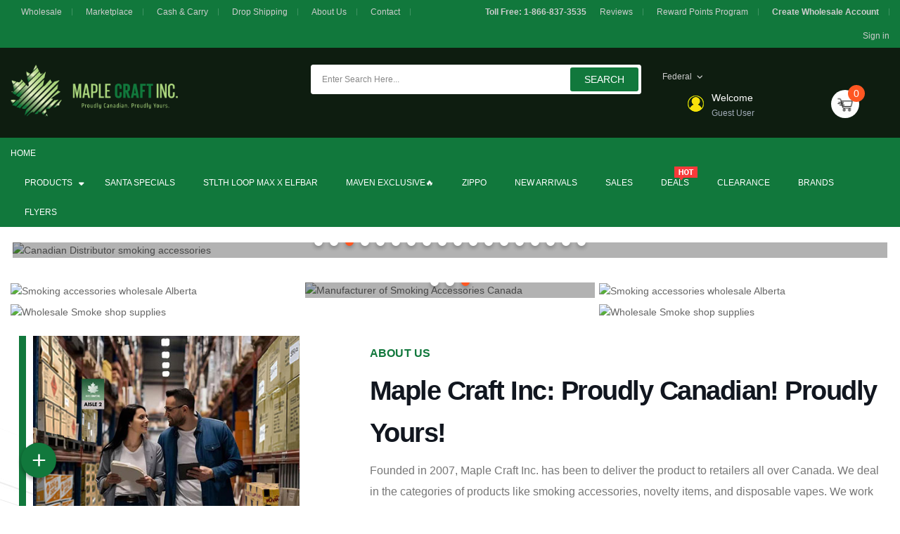

--- FILE ---
content_type: text/html; charset=utf-8
request_url: https://www.maplecraft.ca/
body_size: 22870
content:
<!DOCTYPE html>
<html xmlns="http://www.w3.org/1999/xhtml">
<head>
    <meta charset="utf-8" />
    <meta http-equiv="x-ua-compatible" content="ie=edge" />
    <meta name="format-detection" content="telephone=no" />
    <title>Wholesale smoking accessories in Canada, Wholesale bongs in Canada, Wholesale smoke shop supplies in Canada</title>
    <meta name="keywords" content="Smoking accessories in Canada, Wholesale smoking accessories in Canada, Wholesale bongs in Canada, Wholesale smoke shop supplies in Canada, Hemp shop distributors, Hemp shop wholesale distributors, Glass pipe wholesale distributors">
    <meta name="description" content="Maple Craft Inc. is one of the Leading Importer/Wholesaler/Distributor of Smoking Accessories, supplying to various Smoke and Head Shops, Dispensaries and Retailers across Canada. We assure you of Quality Products @ Right Prices along with Timely Delivery and Service. Products and Brands we carry: Glass Bongs, Glass Pipes, Scales Grinders, Dugouts, Raw, Juicy Jay, Cannatonik, Maple Glass, Yocan, Smoke Buddy, etc.">
    
    <link rel="canonical" href="https://www.maplecraft.ca/" />
    <link rel="stylesheet" href="/assets/css/newlook/odometer.css">
    <link rel="stylesheet" href="/assets/css/newlook/swiper.min.css">
    <link rel="stylesheet" href="/assets/css/newlook/style.css">
    <link rel="stylesheet" href="/assets/css/newlook/responsive.css">


    <meta name="viewport" content="width=device-width, initial-scale=1" />
    <meta name="google-site-verification" content="I9wVV5gA0M9ca-sCK5fnyr9Mi3qly4nw6vh5zdKXe7o" />

    <link rel="shortcut icon" type="image/x-icon" href="https://www.maplecraft.ca/images/LOGO-NEW01.png" />
    <link href="/fonts/font-awesome-6.6.0/css/all.css" rel="stylesheet" />
    <link href="/themes/sp_rossi/assets/css/sp_lib/owl.carousel.css" rel="stylesheet" type="text/css" media="all" />
    <link rel="stylesheet" href="/themes/sp_rossi/assets/cache/theme-503314.css" type="text/css" media="all" />
    <link rel="stylesheet" href="https://cdnjs.cloudflare.com/ajax/libs/toastr.js/latest/css/toastr.min.css" />
    <link rel="stylesheet" href="/css/kc.fab.css" />
    <link href="/css/topper.css" rel="stylesheet" />
    <link href="/css/custom.css" rel="stylesheet" />
    <link href="/themes/sp_rossi/assets/cache/top-nav-menu.css" rel="stylesheet" />
    <script type="text/javascript" src="/themes/sp_rossi/assets/cache/head-5c0c07.js"></script>
    <script src="https://cdn.jsdelivr.net/npm/canvas-confetti@1.9.3/dist/confetti.browser.min.js"></script>
    <script src="https://cdn.onesignal.com/sdks/OneSignalSDK.js" async=""></script>
    <script>
        window.OneSignal = window.OneSignal || [];
        OneSignal.push(function () {
            OneSignal.init({
                appId: "d067e348-7a9c-46c4-8106-deca3d264116",
            });
        });
    </script>

    <script type="text/javascript">
        var prestashop = {}//{ "cart": { "products": [], "totals": { "total": { "type": "total", "label": "Total", "amount": 0, "value": "$0.00" }, "total_including_tax": { "type": "total", "label": "Total (tax incl.)", "amount": 0, "value": "$0.00" }, "total_excluding_tax": { "type": "total", "label": "Total (tax excl.)", "amount": 0, "value": "$0.00" } }, "subtotals": { "products": { "type": "products", "label": "Subtotal", "amount": 0, "value": "$0.00" }, "discounts": null, "shipping": { "type": "shipping", "label": "Shipping", "amount": 0, "value": "Free" }, "tax": { "type": "tax", "label": "Taxes", "amount": 0, "value": "$0.00" } }, "products_count": 0, "summary_string": "0 items", "labels": { "tax_short": "(tax excl.)", "tax_long": "(tax excluded)" }, "id_address_delivery": 0, "id_address_invoice": 0, "is_virtual": false, "vouchers": { "allowed": 0, "added": [] }, "discounts": [], "minimalPurchase": 0, "minimalPurchaseRequired": "" }, "currency": { "name": "US Dollar", "iso_code": "USD", "iso_code_num": "840", "sign": "$" }, "customer": { "lastname": null, "firstname": null, "email": null, "last_passwd_gen": null, "birthday": null, "newsletter": null, "newsletter_date_add": null, "ip_registration_newsletter": null, "optin": null, "website": null, "company": null, "siret": null, "ape": null, "outstanding_allow_amount": 0, "max_payment_days": 0, "note": null, "is_guest": 0, "id_shop": null, "id_shop_group": null, "id_default_group": 1, "date_add": null, "date_upd": null, "reset_password_token": null, "reset_password_validity": null, "id": null, "is_logged": false, "gender": { "type": null, "name": null, "id": null }, "risk": { "name": null, "color": null, "percent": null, "id": null }, "addresses": [] }, "language": { "name": "English (English)", "iso_code": "en", "locale": "en-US", "language_code": "en-us", "is_rtl": "0", "date_format_lite": "m\/d\/Y", "date_format_full": "m\/d\/Y H:i:s", "id": 1 }, "page": { "title": "", "canonical": null, "meta": { "title": "Rossi - Responsive PrestaShop 1.7 Theme for Multipurpose", "description": "Rossi - an elegant PrestaShop 1.7 theme has equipped everything you need to build a successful store. Plus, tons of uniquely outstanding features are waiting for you to boost your online shop.", "keywords": "free prestashop theme,free prestashop template,prestashop modules,prestashop module,prestashop for fashion,prestashop 1.7,responsive prestashop template,smarket", "robots": "index" }, "page_name": "index", "body_classes": { "lang-en": true, "lang-rtl": false, "country-US": true, "currency-USD": true, "layout-full-width": true, "page-index": true, "tax-display-disabled": true }, "admin_notifications": [] }, "shop": { "name": "SP Rossi", "email": "themes@magentech.com", "registration_number": "Lorem ipsum dolor sit amet conse ctetur adipisicing elit, sed do eiusmod tempor incididunt ut labore et dolore magna aliqua. Ut enim ad minim veniam \r\nQuis nostrud exercitation ullamco laboris nisi ut aliquip ex ea commodo consequat sed do eiusmod tempor incididunt ut labore", "long": false, "lat": false, "logo": "\/themes\/sp_rossi17\/img\/logo.png", "stores_icon": "\/themes\/sp_rossi17\/img\/logo_stores.png", "favicon": "\/themes\/sp_rossi17\/img\/favicon.ico", "favicon_update_time": "1324977642", "address": { "formatted": "SP Rossi<br>Address 1: No 40 Baria Thai Ha Sreet 133\/2<br>Address 2: Sir Matt Busby Way, Stretford<br>City: Manchester United<br>Zip code: 10000<br>United Kingdom", "address1": "Address 1: No 40 Baria Thai Ha Sreet 133\/2", "address2": "Address 2: Sir Matt Busby Way, Stretford", "postcode": "Zip code: 10000", "city": "City: Manchester United", "state": null, "country": "United Kingdom" }, "phone": "(888) 1900 86420", "fax": "(444) 1900 56789" }, "urls": { "base_url": "", "current_url": "", "shop_domain_url": "", "img_ps_url": "", "img_cat_url": "", "img_lang_url": "", "img_prod_url": "", "img_manu_url": "", "img_sup_url": "", "img_ship_url": "", "img_store_url": "", "img_col_url": "", "img_url": "", "css_url": "", "js_url": "", "pic_url": "", "pages": { "address": "", "addresses": "http:\/\/demo.flytheme.net\/themes\/sp_rossi17\/en\/addresses", "authentication": "http:\/\/demo.flytheme.net\/themes\/sp_rossi17\/en\/login", "cart": "", "category": "", "cms": "", "contact": "", "discount": "", "guest_tracking": "", "history": "", "identity": "", "index": "", "my_account": "", "order_confirmation": "http:\/\/demo.flytheme.net\/themes\/sp_rossi17\/en\/order-confirmation", "order_detail": "http:\/\/demo.flytheme.net\/themes\/sp_rossi17\/en\/index.php?controller=order-detail", "order_follow": "http:\/\/demo.flytheme.net\/themes\/sp_rossi17\/en\/order-follow", "order": "http:\/\/demo.flytheme.net\/themes\/sp_rossi17\/en\/order", "order_return": "http:\/\/demo.flytheme.net\/themes\/sp_rossi17\/en\/index.php?controller=order-return", "order_slip": "http:\/\/demo.flytheme.net\/themes\/sp_rossi17\/en\/credit-slip", "pagenotfound": "http:\/\/demo.flytheme.net\/themes\/sp_rossi17\/en\/page-not-found", "password": "http:\/\/demo.flytheme.net\/themes\/sp_rossi17\/en\/password-recovery", "pdf_invoice": "http:\/\/demo.flytheme.net\/themes\/sp_rossi17\/en\/index.php?controller=pdf-invoice", "pdf_order_return": "http:\/\/demo.flytheme.net\/themes\/sp_rossi17\/en\/index.php?controller=pdf-order-return", "pdf_order_slip": "http:\/\/demo.flytheme.net\/themes\/sp_rossi17\/en\/index.php?controller=pdf-order-slip", "prices_drop": "http:\/\/demo.flytheme.net\/themes\/sp_rossi17\/en\/prices-drop", "product": "http:\/\/demo.flytheme.net\/themes\/sp_rossi17\/en\/index.php?controller=product", "search": "http:\/\/demo.flytheme.net\/themes\/sp_rossi17\/en\/search", "sitemap": "http:\/\/demo.flytheme.net\/themes\/sp_rossi17\/en\/sitemap", "stores": "http:\/\/demo.flytheme.net\/themes\/sp_rossi17\/en\/stores", "supplier": "http:\/\/demo.flytheme.net\/themes\/sp_rossi17\/en\/supplier", "register": "http:\/\/demo.flytheme.net\/themes\/sp_rossi17\/en\/login?create_account=1", "order_login": "http:\/\/demo.flytheme.net\/themes\/sp_rossi17\/en\/order?login=1" }, "theme_assets": "\/themes\/sp_rossi17\/themes\/sp_rossi\/assets\/", "actions": { "logout": "http:\/\/demo.flytheme.net\/themes\/sp_rossi17\/en\/?mylogout=" } }, "configuration": { "display_taxes_label": false, "low_quantity_threshold": 3, "is_b2b": false, "is_catalog": false, "show_prices": true, "opt_in": { "partner": true }, "quantity_discount": { "type": "discount", "label": "Discount" }, "voucher_enabled": 0, "return_enabled": 0, "number_of_days_for_return": 14 }, "field_required": [], "breadcrumb": { "links": [{ "title": "Home", "url": "http:\/\/demo.flytheme.net\/themes\/sp_rossi17\/en\/" }], "count": 1 }, "link": { "protocol_link": "http:\/\/", "protocol_content": "http:\/\/" }, "time": 1517511652, "static_token": "7d2bf7eed13e13955c850bf1a5b3c31f", "token": "629298a984181f2b0151ce2f98717db5" };
    </script>

    <script type="text/javascript">
        //<![CDATA[
        var extradeal = [];
        //]]>
    </script>
    <script type="text/javascript">
        //<![CDATA[
        var listdeal = [];
        //]]>
    </script>
    <script type="text/javascript">

        $(function () {

            $("#ctl00_txtSearchKeyword").autocomplete({
                source: "ASHX/GetSearchTerms.ashx"
            });

        });



    </script>

    <script type="text/javascript">
        function AddItemToCart(productid, variantid, qty) {

            $("#overlay").css("display", "block");
            $.ajax({
                type: "POST",
                url: "/Cart/AddItemtoCart?productID=" + productid + "&variantID=" + variantid + "&quantity=" + qty + "&cartType=0",

                contentType: "application/json; charset=utf-8",
                dataType: "json",
                success: function (result) {
                    $("#overlay").css("display", "none");
                    toastr.success("Cart Total: $ " + result.cartTotal.toFixed(2), "Item added to your Cart.");
                    $("#b_item").html(result.quantity);
                    //document.getElementById("ctl00_UC_TopMenu1_TotalPrice").innerHTML = result.priceSum;
                },
                error: function (r) {
                    toastr.error(r.d, "Error! Something went wrong.");
                    $("#overlay").css("display", "none");

                }
            });

        };

        function AddItemToWaitlist(productid, variantid, qty) {

            $("#overlay").css("display", "block");
            $.ajax({
                type: "POST",
                url: "/Cart/AddItemtoCart?productID=" + productid + "&variantID=" + variantid + "&quantity=" + qty + "&cartType=2",

                contentType: "application/json; charset=utf-8",
                dataType: "json",
                success: function (result) {
                    $("#overlay").css("display", "none");
                    toastr.success("You will be notified once item back in stock.", "Item added to your Waitlist.");
                },
                error: function (r) {
                    toastr.error(r.d, "Error! Something went wrong.");
                    $("#overlay").css("display", "none");

                }
            });
        };

        function AddItemToWishlist(productid, variantid, qty) {


            $("#overlay").css("display", "block");
            $.ajax({
                type: "POST",
                url: "/Cart/AddItemtoCart?productID=" + productid + "&variantID=" + variantid + "&quantity=" + qty + "&cartType=1",

                contentType: "application/json; charset=utf-8",
                dataType: "json",
                success: function (result) {
                    $("#overlay").css("display", "none");
                    toastr.success("Item added to your Wishlist.");
                },
                error: function (r) {
                    toastr.error(r.d, "Error! Something went wrong.");
                    $("#overlay").css("display", "none");

                }
            });

        };

        function UpdateCart(productid, variantid, qty, cartType, mode) {

            $.ajax({
                type: "POST",
                url: "/Cart/AddItemtoCart?productID=" + productid + "&variantID=" + variantid + "&quantity=" + qty + "&cartType=" + cartType + "&mode=" + mode,
                contentType: "application/json; charset=utf-8",
                dataType: "json",
                success: function (result) {
                    $("#cartTotal").html('$' + result.cartTotal.toFixed(2));
                },
                error: function (r) {
                    toastr.error(r.d, "Error! Something went wrong.");
                }
            });
        }
        function MoveCart(productid, variantid, fromCartType, toCartType) {

            //$("#overlay").css("display", "block");
            $.ajax({
                type: "POST",
                url: "/Cart/MoveCart?productID=" + productid + "&variantID=" + variantid + "&fromCartType=" + fromCartType + "&toCartType=" + toCartType,
                contentType: "application/json; charset=utf-8",
                dataType: "json",
                success: function (result) {
                    //$("#overlay").css("display", "none");
                    //toastr.success("Cart Total: $ " + result.cartTotal, "Cart Total Update.");
                    $("#Cart_Quantity").html(result.quantity);
                    $("#cartTotal").html('$' + result.cartTotal.toFixed(2));

                },
                error: function (r) {
                    toastr.error(r.d, "Error! Something went wrong.");
                    //$("#overlay").css("display", "none");

                }
            });
        }
        function QuantityDiscount(productID, variantID, cartQuantity) {

            //alert(productID + " " + variantID + " " + cartQuantity)
            $.ajax({
                type: "POST",
                url: "/Shop/GetQuantityDiscountPrice?variantID=" + variantID + "&cartQuantity=" + cartQuantity,
                contentType: "application/json; charset=utf-8",
                dataType: "json",
                success: function (result) {
                    if (result.success) {
                        $('#block_price_' + productID).find('#price').text(parseFloat(result.price).toFixed(2));
                        $('#block_saleprice_' + productID).css('display', 'none');
                        $('#block_price_' + productID).find('#price').css('text-decoration', 'none');

                        $('#price').text(parseFloat(result.price).toFixed(2));
                        $('#block_saleprice').css('display', 'none');
                        $('#block_price').find('#price').css('text-decoration', 'none');
                    }
                    // alert(result);

                },
                error: function (r) {
                    toastr.error(r.d, "Error! Something went wrong.");
                    //$("#overlay").css("display", "none");

                }
            });
        }
    </script>


    <script type="text/javascript">

        $(document).ready(function () {
            var links = [
                {
                    "bgcolor": "#11783c",
                    "icon": "+"
                },
                {
                    "url": "https://www.maplecraft.ca/cart/wishlist",
                    "bgcolor": "#ff5722",
                    "color": "#fffff",
                    "icon": "<i class='fa fa-heart'></i>",
                    "title": "My Wishlist"
                },
                {
                    "url": "https://www.maplecraft.ca/cart/waitlist",
                    "bgcolor": "#ff5722",
                    "color": "#fffff",
                    "icon": "<i class='fa fa-clock-o'></i>",
                    "title": "My Waitlist"
                },
                {
                    "url": "javascript:darkmode.toggle()",
                    "bgcolor": "#263238",
                    "color": "#fffff",
                    "icon": "🌓",
                    "title": "Dark Mode"
                },
                {
                    "url": "https://www.maplecraft.ca/home/reviews",
                    "bgcolor": "#11783c",
                    "color": "white",
                    "icon": "<i class='fa fa-comments'></i>",
                    "target": "_blank",
                    "title": "Reviews"
                }
            ]
            $('.kc_fab_wrapper').kc_fab(links);
        })

        //$(document).ready(function () {

        //    var above18 = getCookie("above18");
        //    //alert('Welcome again ' + above18);
        //    if (above18 == "") {
        //        $('#over18-modal').modal({ backdrop: 'static' });
        //        $('#over18-modal').modal('show');
        //    }

        //});
        function MarkAbove18() {

            var above18 = getCookie("above18");
            //alert('Welcome again ' + above18);
            if (above18 == "") {
                setCookie('above18', 'Yes', 40);
            }

        };
        function getCookie(cname) {
            var name = cname + "=";
            var decodedCookie = decodeURIComponent(document.cookie);
            var ca = decodedCookie.split(';');
            for (var i = 0; i < ca.length; i++) {
                var c = ca[i];
                while (c.charAt(0) == ' ') {
                    c = c.substring(1);
                }
                if (c.indexOf(name) == 0) {
                    return c.substring(name.length, c.length);
                }
            }
            return "";
        };
        function setCookie(cname, cvalue, exdays) {
            var d = new Date();
            d.setTime(d.getTime() + (exdays * 24 * 60 * 60 * 1000));
            var expires = "expires=" + d.toUTCString();
            document.cookie = cname + "=" + cvalue + ";" + expires + ";path=/";
        };
        function MarkBelow18() {

            //var above18 = getCookie("above18");
            //document.cookie = "above18=;expires=Thu; 01 Jan 1970";
            //window.location.replace("https://www.google.com");
            window.location.href = "http://www.google.com";
        };
    </script>

    <!-- Google tag (gtag.js) -->
    <script async src="https://www.googletagmanager.com/gtag/js?id=G-JH338JBZ34"></script>
    <script>
        window.dataLayer = window.dataLayer || [];
        function gtag() { dataLayer.push(arguments); }
        gtag('js', new Date());

        gtag('config', 'G-JH338JBZ34');
    </script>



</head>
<body>

    <div b-3v7mv44tnn class="kc_fab_wrapper">
    </div>


    <main b-3v7mv44tnn>

        <header b-3v7mv44tnn id="header">
            <div b-3v7mv44tnn class="header_v1">
                <nav b-3v7mv44tnn class="header-top">

                    <div b-3v7mv44tnn class="container">

                        <div b-3v7mv44tnn class="row">
                            <div b-3v7mv44tnn class="box-left clearfix col-xl-6 col-lg-6 col-md-7 col-sm-7 col-xs-12">
                               <div b-3v7mv44tnn class="my-account-page">
                                    <a b-3v7mv44tnn href="/wholesale" rel="nofollow" >Wholesale</a>
                                </div>
                                <div b-3v7mv44tnn class="my-account-page">
                                    <a b-3v7mv44tnn href="/marketplace" rel="nofollow" >Marketplace</a>
                                </div>
                                <div b-3v7mv44tnn class="my-account-page">
                                    <a b-3v7mv44tnn href="/cash-and-carry" rel="nofollow" >Cash &amp; Carry</a>
                                </div>
                                <div b-3v7mv44tnn class="my-account-page">
                                    <a b-3v7mv44tnn href="/dropshipping" rel="nofollow" >Drop Shipping</a>
                                </div>
                                <div b-3v7mv44tnn class="my-account-page">
                                    <a title="About us" href="/AboutUs">About Us</a>
                                </div>
                                <div b-3v7mv44tnn class="my-account-page">
                                    <a title="Contact" href="/Home/ContactUs">Contact</a>
                                </div>


                                <script type="text/javascript">
                                    // <![CDATA[
                                    $(document).ready(function ($) {
                                        $(".sp-currency-title").click(function () {
                                            $(this).toggleClass("active").next().slideToggle("medium");
                                        });
                                    });
                                    // ]]>
                                </script>
                            </div>
                            <div b-3v7mv44tnn class="box-right clearfix col-xl-6 col-lg-6 col-md-5 col-sm-5">
                                <div b-3v7mv44tnn class="sp_customhtml_2_15175116551248156668 phone-contact clearfix spcustom_html">
                                    <span b-3v7mv44tnn><b b-3v7mv44tnn style="color: #cdcdcd !important;">Toll Free:</b> <b b-3v7mv44tnn>1-866-837-3535</b></span>
                                </div>
                                <div b-3v7mv44tnn class="my-account-page">
                                    <a b-3v7mv44tnn href="/Home/Reviews">Reviews</a>
                                </div>
                                
                                        <div b-3v7mv44tnn class="my-account-page">
                                            <a rel="nofollow" href="/home/rewardpointprogram">Reward Points Program</a>
                                        </div>
                                        <div b-3v7mv44tnn id="ctl00_div_createaccount" class="my-account-page">
                                            <a title="" rel="nofollow" href="/auth/create-wholesale-account">
                                                <b b-3v7mv44tnn>
                                                    Create Wholesale Account
                                                </b>
                                            </a>
                                        </div>
                                        <div b-3v7mv44tnn id="check-out-page">
                                            <a title="" rel="nofollow" href="/Auth/Login">
                                                Sign in
                                            </a>
                                        </div>

                            </div>

                        </div>
                    </div>
                </nav>



                <div b-3v7mv44tnn class="header_center">
                    <div b-3v7mv44tnn class="container">
                        <div b-3v7mv44tnn class="row">
                            <div b-3v7mv44tnn id="header-logo" class="col-xl-4 col-lg-4 col-md-12 col-xs-12">
                                <a b-3v7mv44tnn href="https://www.maplecraft.ca/">
                                    <img b-3v7mv44tnn class="logo img-responsive" src="https://www.maplecraft.ca/img/logo.png" alt="Maple Craft Inc" style="max-width:60% !important;">
                                </a>
                            </div>
                            <div b-3v7mv44tnn id="_mobile_logo" class="hidden-sm-up col-xs-12"></div>

                            <div b-3v7mv44tnn id="_desktop_topsearch" class="col-xl-7 col-lg-6 col-md-7 hidden-sm-down">

                                <div b-3v7mv44tnn class="spSearchPro ">
                                    <!--[if lt IE 9]>
                                    <div id="sp_search_pro_1" class="spr-container lt-ie9 spr-preload">
                                    <![endif]-->
                                    <!--[if IE 9]>
                                    <div id="sp_search_pro_1" class="spr-container msie9 spr-preload">
                                    <![endif]-->
                                    <!--[if gt IE 9]><!-->
                                    <div b-3v7mv44tnn id="sp_search_pro_1" class="spr-container">
                                        <!--<![endif]-->

                                        <form class="sprsearch-form  show-box" method="get" action="/shop/search">
                                            <div b-3v7mv44tnn class="content-search">
                                                <input b-3v7mv44tnn name="keyword" class="spr-query" type="text" value="Enter Search Here..." placeholder="Enter Search Here..." onfocus="this.value='';"
                                                       onclick="if (this.value=='Enter Search Here...'){this.value='';this.style.color='red'} " onkeyup="lookup(this.value);" />
                                                <input b-3v7mv44tnn type="hidden" name="orderby" value="name" />
                                                <input b-3v7mv44tnn type="hidden" name="orderway" value="ASC" />
                                                <button b-3v7mv44tnn id="btSearchProduct" type="submit" class="spr-search-button">Search</button>
                                            </div>

                                        </form>

                                    </div>

                                </div>
                            </div>
                            <div id="sp-currency">
    <div class="currency-selector">
        <div class="sp-currency-title">
            <!--<span class="text">Currency: </span>-->
            <span>Federal</span>
            <i class="fa fa-angle-down" aria-hidden="true"></i>
        </div>
        <ul class="currency-list dropdown-menu toogle_content" style="display: none;width: 90px !important">
            <li>
                <a title="Federal" rel="nofollow" href="/home/ChangeTaxCode/?taxCode=Federal" class="currency-item"> Federal</a>
            </li>
            <li>
                <a title="Federal" rel="nofollow" href="/home/ChangeTaxCode/?taxCode=Ontario" class="currency-item"> Ontario</a>
            </li>
            <li>
                <a title="Federal" rel="nofollow" href="/home/ChangeTaxCode/?taxCode=Quebec" class="currency-item"> Quebec</a>
            </li>
            <li>
                <a title="Federal" rel="nofollow" href="/home/ChangeTaxCode/?taxCode=Alberta" class="currency-item"> Alberta</a>
            </li>
            <li>
                <a title="Federal" rel="nofollow" href="/home/ChangeTaxCode/?taxCode=Manitoba" class="currency-item"> Manitoba</a>
            </li>
            
        </ul>

    </div>
</div>


                            <div b-3v7mv44tnn class="hidden-md-up col-xs-2 mobile-search">
                                <span b-3v7mv44tnn class="fa fa-search" id="btn_search"></span>
                                <div b-3v7mv44tnn class="search-content" id="_mobile_topsearch"></div>
                                <script type="text/javascript">
                                    $(document).ready(function () {
                                        if ($('.spSearchPro').length > 0) {
                                            $('#btn_search').on('click', function () {
                                                $(this).toggleClass('btnActive');
                                                $('#_mobile_topsearch').toggleClass('active-search');
                                            });
                                        }
                                        else {
                                            $('.mobile-search').addClass('hidden-xs-up');
                                        }
                                    });
                                </script>
                            </div>
                            <div b-3v7mv44tnn class="cart-info col-xl-3 col-lg-4 col-md-6 col-xs-10">

                                
<div class="spuserinfo-block">
    <div class="user-info">
        <div class="login">
            <div class="login" style="padding: 0 0 0 40px;">
                <span class="sign-in">Welcome</span>
            </div>

            <asp:Panel ID="pnl_logOut">
                <div class="welcome-text" style="padding: 0 0 0 40px; font-size: 12px; color: #a2acb8;">
                    <span>
Guest User                        
                    </span>
                </div>
            </asp:Panel>
        </div>
    </div>
</div>

                                <div id="_desktop_cart" class="clearfix">
    <div class="spblockcart cart-preview inactive" data-refresh-url="#en/module/spblockcart/ajax">
        <div class="shopping_cart clearfix">
            <div class="cart-icon">
                <a href="/cart/shoppingcart">
                    <span class="icon">
                        <img src="https://www.maplecraft.ca/images/icons/shopping-02-512.png" style="height: 30px; width: 30px" />
                    </span>
                </a>
            </div>
            <div class="cart-content">
                <span class="shopping-cart-title">My Cart</span>
                <span class="cart-products-count" id="b_item">
                    0
                </span>
                <span class="cart-products-total">- $0.00</span>
            </div>
        </div>
    </div>
</div>
                                

                            </div>

                        </div>
                    </div>
                </div>
                <div b-3v7mv44tnn class="header_bottom">
                    <div b-3v7mv44tnn class="container">
                        <div b-3v7mv44tnn class="header-ontop">
                            <div b-3v7mv44tnn id="header_menu" class="clearfix">
                                <div b-3v7mv44tnn class="spmegamenu">
                                    <nav b-3v7mv44tnn class="navbar">
                                        <div b-3v7mv44tnn class="navbar-button">
                                            <button b-3v7mv44tnn type="button" id="show-megamenu" data-toggle="collapse" data-target="#sp-megamenu" class="navbar-toggle">
                                                <span b-3v7mv44tnn class="icon-bar"></span>
                                                <span b-3v7mv44tnn class="icon-bar"></span>
                                                <span b-3v7mv44tnn class="icon-bar"></span>
                                            </button>
                                        </div>
                                        <div b-3v7mv44tnn id="sp-megamenu" class="mega sp-megamenu clearfix">
                                            <span b-3v7mv44tnn id="remove-megamenu" class="fa fa-remove"></span>
                                            <span b-3v7mv44tnn class="label-menu">Menu</span>
                                            <div b-3v7mv44tnn class="sp-megamenu-container clearfix">
                                                <div b-3v7mv44tnn class="home">
                                                    <a href="/">Home</a>
                                                </div>
                                                <ul b-3v7mv44tnn class="nav navbar-nav  menu sp_lesp level-1">
                                                    
                                                    
                                                        <li class="item-1  parent group">
    <a href="/Home/Categories" title="">Products</a><div class="dropdown-menu" style="width: 100%">
        <ul class="level-2">
            <li class="item-2 " style="width: 100%">
                <div class="menu-content">
                    <div class="cha clearfix">
                        <ul>
                                        <li style="width: 16%; float: left; padding: 0 10px; margin-bottom: 20px; text-transform: capitalize;">
                                            <a href='/shop/category/bongs-82'>
                                                <h5>BONGS</h5>
                                            </a>


                                            <ul>
                                                            <li class="" style="text-transform: capitalize;"><a href='/shop/category/acrylic-bongs-99'>Acrylic Bongs</a></li>
                                                            <li class="" style="text-transform: capitalize;"><a href='/shop/category/bowls-&amp;-stems-92'>Bowls &amp; Stems</a></li>
                                                            <li class="" style="text-transform: capitalize;"><a href='/shop/category/bong-water-218'>Bong Water</a></li>
                                                            <li class="" style="text-transform: capitalize;"><a href='/shop/category/extra-large-glass-bong-3354'>Extra Large Glass Bong</a></li>
                                                            <li class="" style="text-transform: capitalize;"><a href='/shop/category/freezable-glass-bongs-3383'>Freezable Glass Bongs</a></li>
                                                            <li class="" style="text-transform: capitalize;"><a href='/shop/category/large-glass-bongs-215'>Large Glass Bongs</a></li>
                                                            <li class="" style="text-transform: capitalize;"><a href='/shop/category/liquor-bottle-bong-6630'>Liquor Bottle Bong</a></li>
                                                            <li class="" style="text-transform: capitalize;"><a href='/shop/category/mask-bong-3248'>Mask Bong</a></li>
                                                            <li class="" style="text-transform: capitalize;"><a href='/shop/category/medium-glass-bongs-214'>Medium Glass Bongs</a></li>
                                                            <li class="" style="text-transform: capitalize;"><a href='/shop/category/metallic-glass-bong-6627'>Metallic Glass Bong</a></li>
                                                            <li class="" style="text-transform: capitalize;"><a href='/shop/category/mini-glass-bong-213'>Mini Glass Bong</a></li>
                                                            <li class="" style="text-transform: capitalize;"><a href='/shop/category/oil-glass-bong-3326'>Oil Glass Bong</a></li>
                                                            <li class="" style="text-transform: capitalize;"><a href='/shop/category/recycler-bongs-3263'>Recycler Bongs</a></li>
                                                            <li class="" style="text-transform: capitalize;"><a href='/shop/category/rasta-bongs-6654'>Rasta Bongs</a></li>
                                                            <li class="" style="text-transform: capitalize;"><a href='/shop/category/small-glass-bong-3252'>Small Glass bong</a></li>
                                                            <li class="" style="text-transform: capitalize;"><a href='/shop/category/silicone-bongs-216'>Silicone Bongs</a></li>



                                                <li class="" style="text-transform: capitalize; color: #ff5722;"><a href='/shop/category/bongs-82'>View All</a></li>
                                            </ul>

                                        </li>
                                        <div style="display:none">
                                        </div>
                                        <li style="width: 16%; float: left; padding: 0 10px; margin-bottom: 20px; text-transform: capitalize;">
                                            <a href='/shop/category/grinders-73'>
                                                <h5>GRINDERS</h5>
                                            </a>


                                            <ul>
                                                            <li class="" style="text-transform: capitalize;"><a href='/shop/category/acrylic-grinders-240'>Acrylic Grinders</a></li>
                                                            <li class="" style="text-transform: capitalize;"><a href='/shop/category/aluminium-grinders-271'>Aluminium Grinders</a></li>
                                                            <li class="" style="text-transform: capitalize;"><a href='/shop/category/cannatonik-grinders-236'>Cannatonik Grinders</a></li>
                                                            <li class="" style="text-transform: capitalize;"><a href='/shop/category/cannasharp-grinders-3379'>Cannasharp Grinders</a></li>
                                                            <li class="" style="text-transform: capitalize;"><a href='/shop/category/dagger-grinders-by-cannatonik-3232'>Dagger Grinders by Cannatonik</a></li>
                                                            <li class="" style="text-transform: capitalize;"><a href='/shop/category/generic-grinders-241'>Generic Grinders</a></li>
                                                            <li class="" style="text-transform: capitalize;"><a href='/shop/category/graphic-grinders-3258'>Graphic Grinders</a></li>
                                                            <li class="" style="text-transform: capitalize;"><a href='/shop/category/sifter-box-3221'>Sifter Box</a></li>
                                                            <li class="" style="text-transform: capitalize;"><a href='/shop/category/sharp-stone-grinders-3246'>Sharp Stone Grinders</a></li>



                                                <li class="" style="text-transform: capitalize; color: #ff5722;"><a href='/shop/category/grinders-73'>View All</a></li>
                                            </ul>

                                        </li>
                                        <div style="display:none">
                                        </div>
                                        <li style="width: 16%; float: left; padding: 0 10px; margin-bottom: 20px; text-transform: capitalize;">
                                            <a href='/shop/category/pipes-205'>
                                                <h5>PIPES</h5>
                                            </a>


                                            <ul>
                                                            <li class="" style="text-transform: capitalize;"><a href='/shop/category/blunt-pipe-3363'>Blunt Pipe</a></li>
                                                            <li class="" style="text-transform: capitalize;"><a href='/shop/category/ceramic-pipes-4385'>Ceramic Pipes</a></li>
                                                            <li class="" style="text-transform: capitalize;"><a href='/shop/category/fictional-pipes-3366'>Fictional Pipes</a></li>
                                                            <li class="" style="text-transform: capitalize;"><a href='/shop/category/glass-pipes-79'>Glass Pipes</a></li>
                                                            <li class="" style="text-transform: capitalize;"><a href='/shop/category/metal-pipes-72'>Metal Pipes</a></li>
                                                            <li class="" style="text-transform: capitalize;"><a href='/shop/category/mug-pipe-4389'>Mug Pipe</a></li>
                                                            <li class="" style="text-transform: capitalize;"><a href='/shop/category/oil-glass-pipes-3251'>Oil Glass Pipes</a></li>
                                                            <li class="" style="text-transform: capitalize;"><a href='/shop/category/premium-glass-pipes-3305'>Premium Glass Pipes</a></li>
                                                            <li class="" style="text-transform: capitalize;"><a href='/shop/category/polyresin-pipes-150'>Polyresin pipes</a></li>
                                                            <li class="" style="text-transform: capitalize;"><a href='/shop/category/resin-pipes-4387'>Resin Pipes</a></li>
                                                            <li class="" style="text-transform: capitalize;"><a href='/shop/category/stone-pipes-70'>Stone Pipes</a></li>
                                                            <li class="" style="text-transform: capitalize;"><a href='/shop/category/silicone-pipes-228'>Silicone Pipes</a></li>
                                                            <li class="" style="text-transform: capitalize;"><a href='/shop/category/screens-229'>Screens</a></li>
                                                            <li class="" style="text-transform: capitalize;"><a href='/shop/category/wood-pipes-71'>Wood Pipes</a></li>



                                                <li class="" style="text-transform: capitalize; color: #ff5722;"><a href='/shop/category/pipes-205'>View All</a></li>
                                            </ul>

                                        </li>
                                        <div style="display:none">
                                        </div>
                                        <li style="width: 16%; float: left; padding: 0 10px; margin-bottom: 20px; text-transform: capitalize;">
                                            <a href='/shop/category/vapes-3365'>
                                                <h5>Vapes</h5>
                                            </a>


                                            <ul>
                                                            <li class="" style="text-transform: capitalize;"><a href='/shop/category/alberta-stamp-specials-6784'>Alberta Stamp Specials</a></li>
                                                            <li class="" style="text-transform: capitalize;"><a href='/shop/category/b.c.-compliance-4416'>B.C. Compliance</a></li>
                                                            <li class="" style="text-transform: capitalize;"><a href='/shop/category/disposable-vapes-4393'>Disposable Vapes</a></li>
                                                            <li class="" style="text-transform: capitalize;"><a href='/shop/category/pods-4411'>Pods</a></li>
                                                            <li class="" style="text-transform: capitalize;"><a href='/shop/category/e-liquid-4474'>E-Liquid</a></li>
                                                            <li class="" style="text-transform: capitalize;"><a href='/shop/category/vape-clearance-zone&#x1F4A5;-6644'>Vape Clearance Zone&#x1F4A5;</a></li>



                                                <li class="" style="text-transform: capitalize; color: #ff5722;"><a href='/shop/category/vapes-3365'>View All</a></li>
                                            </ul>

                                        </li>
                                        <div style="display:none">
                                        </div>
                                        <li style="width: 16%; float: left; padding: 0 10px; margin-bottom: 20px; text-transform: capitalize;">
                                            <a href='/shop/category/vaporizers-195'>
                                                <h5>VAPORIZERS</h5>
                                            </a>


                                            <ul>
                                                            <li class="" style="text-transform: capitalize;"><a href='/shop/category/cart-box-4523'>Cart Box</a></li>
                                                            <li class="" style="text-transform: capitalize;"><a href='/shop/category/510-batteries-3362'>510 Batteries</a></li>
                                                            <li class="" style="text-transform: capitalize;"><a href='/shop/category/vaporizers-85'>Vaporizers</a></li>



                                                <li class="" style="text-transform: capitalize; color: #ff5722;"><a href='/shop/category/vaporizers-195'>View All</a></li>
                                            </ul>

                                        </li>
                                        <div style="display:none">
                                        </div>
                                        <li style="width: 16%; float: left; padding: 0 10px; margin-bottom: 20px; text-transform: capitalize;">
                                            <a href='/shop/category/dab-rigs-101'>
                                                <h5>DAB RIGS</h5>
                                            </a>


                                            <ul>
                                                            <li class="" style="text-transform: capitalize;"><a href='/shop/category/carb-caps-223'>Carb Caps</a></li>
                                                            <li class="" style="text-transform: capitalize;"><a href='/shop/category/dabbing-tools-224'>Dabbing Tools</a></li>
                                                            <li class="" style="text-transform: capitalize;"><a href='/shop/category/domes-&amp;-nails-221'>Domes &amp; Nails</a></li>
                                                            <li class="" style="text-transform: capitalize;"><a href='/shop/category/glass-dab-rigs-219'>Glass Dab Rigs</a></li>
                                                            <li class="" style="text-transform: capitalize;"><a href='/shop/category/nectar-collector-226'>Nectar Collector</a></li>
                                                            <li class="" style="text-transform: capitalize;"><a href='/shop/category/quartz-banger-222'>Quartz Banger</a></li>
                                                            <li class="" style="text-transform: capitalize;"><a href='/shop/category/rig-adapters-225'>Rig Adapters</a></li>
                                                            <li class="" style="text-transform: capitalize;"><a href='/shop/category/silicone-dab-rigs-220'>Silicone Dab Rigs</a></li>
                                                            <li class="" style="text-transform: capitalize;"><a href='/shop/category/silicone-mats-3289'>Silicone Mats</a></li>



                                                <li class="" style="text-transform: capitalize; color: #ff5722;"><a href='/shop/category/dab-rigs-101'>View All</a></li>
                                            </ul>

                                        </li>
                                        <div style="display:none">
                                        </div>
<div class="clearfix"></div>                                        <li style="width: 16%; float: left; padding: 0 10px; margin-bottom: 20px; text-transform: capitalize;">
                                            <a href='/shop/category/rolling-accessories-206'>
                                                <h5>ROLLING ACCESSORIES</h5>
                                            </a>


                                            <ul>
                                                            <li class="" style="text-transform: capitalize;"><a href='/shop/category/cone-filler-3352'>Cone Filler</a></li>
                                                            <li class="" style="text-transform: capitalize;"><a href='/shop/category/pre-rolled-cones-3224'>Pre-Rolled Cones</a></li>
                                                            <li class="" style="text-transform: capitalize;"><a href='/shop/category/rolling-papers-128'>Rolling Papers</a></li>
                                                            <li class="" style="text-transform: capitalize;"><a href='/shop/category/rolling-trays-204'>Rolling Trays</a></li>
                                                            <li class="" style="text-transform: capitalize;"><a href='/shop/category/rolling-machine-90'>Rolling Machine</a></li>
                                                            <li class="" style="text-transform: capitalize;"><a href='/shop/category/roach-clips-3351'>Roach Clips</a></li>
                                                            <li class="" style="text-transform: capitalize;"><a href='/shop/category/tips-filters-91'>Tips Filters</a></li>
                                                            <li class="" style="text-transform: capitalize;"><a href='/shop/category/wraps-181'>Wraps</a></li>



                                                <li class="" style="text-transform: capitalize; color: #ff5722;"><a href='/shop/category/rolling-accessories-206'>View All</a></li>
                                            </ul>

                                        </li>
                                        <div style="display:none">
                                        </div>
                                        <li style="width: 16%; float: left; padding: 0 10px; margin-bottom: 20px; text-transform: capitalize;">
                                            <a href='/shop/category/smoking-accessories-207'>
                                                <h5>SMOKING ACCESSORIES</h5>
                                            </a>


                                            <ul>
                                                            <li class="" style="text-transform: capitalize;"><a href='/shop/category/cigarette-case-6769'>Cigarette Case</a></li>
                                                            <li class="" style="text-transform: capitalize;"><a href='/shop/category/ashtrays-184'>Ashtrays</a></li>
                                                            <li class="" style="text-transform: capitalize;"><a href='/shop/category/butane-&amp;-fluid-3300'>Butane &amp; Fluid</a></li>
                                                            <li class="" style="text-transform: capitalize;"><a href='/shop/category/cigar-cutters-4386'>Cigar Cutters</a></li>
                                                            <li class="" style="text-transform: capitalize;"><a href='/shop/category/cleaning-products-94'>Cleaning Products</a></li>
                                                            <li class="" style="text-transform: capitalize;"><a href='/shop/category/hemp-wicks--3239'>Hemp Wicks </a></li>
                                                            <li class="" style="text-transform: capitalize;"><a href='/shop/category/incense-holders-185'>Incense Holders</a></li>
                                                            <li class="" style="text-transform: capitalize;"><a href='/shop/category/lighters--136'>Lighters </a></li>
                                                            <li class="" style="text-transform: capitalize;"><a href='/shop/category/miscellaneous-97'>Miscellaneous</a></li>
                                                            <li class="" style="text-transform: capitalize;"><a href='/shop/category/scales-84'>Scales</a></li>
                                                            <li class="" style="text-transform: capitalize;"><a href='/shop/category/scale-weights-3219'>Scale Weights</a></li>
                                                            <li class="" style="text-transform: capitalize;"><a href='/shop/category/torch-lighters-270'>Torch Lighters</a></li>



                                                <li class="" style="text-transform: capitalize; color: #ff5722;"><a href='/shop/category/smoking-accessories-207'>View All</a></li>
                                            </ul>

                                        </li>
                                        <div style="display:none">
                                        </div>
                                        <li style="width: 16%; float: left; padding: 0 10px; margin-bottom: 20px; text-transform: capitalize;">
                                            <a href='/shop/category/one-hitter-&amp;-dugouts-107'>
                                                <h5>ONE HITTER &amp; DUGOUTS</h5>
                                            </a>


                                            <ul>
                                                            <li class="" style="text-transform: capitalize;"><a href='/shop/category/acrylic-dugouts-235'>Acrylic Dugouts</a></li>
                                                            <li class="" style="text-transform: capitalize;"><a href='/shop/category/aluminium-dugouts-234'>Aluminium Dugouts</a></li>
                                                            <li class="" style="text-transform: capitalize;"><a href='/shop/category/one-hitters-232'>One Hitters</a></li>
                                                            <li class="" style="text-transform: capitalize;"><a href='/shop/category/renewable-dugout-3275'>Renewable Dugout</a></li>
                                                            <li class="" style="text-transform: capitalize;"><a href='/shop/category/wooden-dugouts-233'>Wooden Dugouts</a></li>



                                                <li class="" style="text-transform: capitalize; color: #ff5722;"><a href='/shop/category/one-hitter-&amp;-dugouts-107'>View All</a></li>
                                            </ul>

                                        </li>
                                        <div style="display:none">
                                        </div>
                                        <li style="width: 16%; float: left; padding: 0 10px; margin-bottom: 20px; text-transform: capitalize;">
                                            <a href='/shop/category/knife-and-batons-3290'>
                                                <h5>Knife And Batons</h5>
                                            </a>


                                            <ul>
                                                            <li class="" style="text-transform: capitalize;"><a href='/shop/category/baton-3259'>Baton</a></li>
                                                            <li class="" style="text-transform: capitalize;"><a href='/shop/category/daggers-3358'>Daggers</a></li>
                                                            <li class="" style="text-transform: capitalize;"><a href='/shop/category/hunting-knife-3295'>Hunting Knife</a></li>
                                                            <li class="" style="text-transform: capitalize;"><a href='/shop/category/handcuffs-3291'>Handcuffs</a></li>
                                                            <li class="" style="text-transform: capitalize;"><a href='/shop/category/knife--160'>Knife </a></li>
                                                            <li class="" style="text-transform: capitalize;"><a href='/shop/category/machete-4408'>Machete</a></li>
                                                            <li class="" style="text-transform: capitalize;"><a href='/shop/category/throwing--knife-3296'>Throwing  Knife</a></li>



                                                <li class="" style="text-transform: capitalize; color: #ff5722;"><a href='/shop/category/knife-and-batons-3290'>View All</a></li>
                                            </ul>

                                        </li>
                                        <div style="display:none">
                                        </div>
                                        <li style="width: 16%; float: left; padding: 0 10px; margin-bottom: 20px; text-transform: capitalize;">
                                            <a href='/shop/category/detox-93'>
                                                <h5>DETOX</h5>
                                            </a>


                                            <ul>
                                                            <li class="" style="text-transform: capitalize;"><a href='/shop/category/test-panel-249'>Test Panel</a></li>
                                                            <li class="" style="text-transform: capitalize;"><a href='/shop/category/detoxify-6585'>Detoxify</a></li>
                                                            <li class="" style="text-transform: capitalize;"><a href='/shop/category/high-voltage-247'>High Voltage</a></li>
                                                            <li class="" style="text-transform: capitalize;"><a href='/shop/category/rescue-detox--6600'>Rescue Detox </a></li>
                                                            <li class="" style="text-transform: capitalize;"><a href='/shop/category/synthetic-urine-1213'>Synthetic Urine</a></li>
                                                            <li class="" style="text-transform: capitalize;"><a href='/shop/category/whizz-kit-248'>Whizz Kit</a></li>



                                                <li class="" style="text-transform: capitalize; color: #ff5722;"><a href='/shop/category/detox-93'>View All</a></li>
                                            </ul>

                                        </li>
                                        <div style="display:none">
                                        </div>
                                        <li style="width: 16%; float: left; padding: 0 10px; margin-bottom: 20px; text-transform: capitalize;">
                                            <a href='/shop/category/dispensary-210'>
                                                <h5>DISPENSARY</h5>
                                            </a>


                                            <ul>
                                                            <li class="" style="text-transform: capitalize;"><a href='/shop/category/odor-proof-accessories-6745'>Odor-Proof Accessories</a></li>
                                                            <li class="" style="text-transform: capitalize;"><a href='/shop/category/baggies-257'>Baggies</a></li>
                                                            <li class="" style="text-transform: capitalize;"><a href='/shop/category/humidity-3234'>Humidity</a></li>
                                                            <li class="" style="text-transform: capitalize;"><a href='/shop/category/storage-jars-88'>Storage Jars</a></li>
                                                            <li class="" style="text-transform: capitalize;"><a href='/shop/category/vials-258'>Vials</a></li>



                                                <li class="" style="text-transform: capitalize; color: #ff5722;"><a href='/shop/category/dispensary-210'>View All</a></li>
                                            </ul>

                                        </li>
                                        <div style="display:none">
                                        </div>
<div class="clearfix"></div>                                        <li style="width: 16%; float: left; padding: 0 10px; margin-bottom: 20px; text-transform: capitalize;">
                                            <a href='/shop/category/hookahs-and-shisha-209'>
                                                <h5>HOOKAHS AND SHISHA</h5>
                                            </a>


                                            <ul>
                                                            <li class="" style="text-transform: capitalize;"><a href='/shop/category/charcoal-256'>Charcoal</a></li>
                                                            <li class="" style="text-transform: capitalize;"><a href='/shop/category/hookahs-68'>Hookahs</a></li>
                                                            <li class="" style="text-transform: capitalize;"><a href='/shop/category/hookah-accessories-180'>Hookah Accessories</a></li>
                                                            <li class="" style="text-transform: capitalize;"><a href='/shop/category/molasses-3364'>Molasses</a></li>



                                                <li class="" style="text-transform: capitalize; color: #ff5722;"><a href='/shop/category/hookahs-and-shisha-209'>View All</a></li>
                                            </ul>

                                        </li>
                                        <div style="display:none">
                                        </div>
                                        <li style="width: 16%; float: left; padding: 0 10px; margin-bottom: 20px; text-transform: capitalize;">
                                            <a href='/shop/category/bubblers-74'>
                                                <h5>BUBBLERS</h5>
                                            </a>


                                            <ul>
                                                            <li class="" style="text-transform: capitalize;"><a href='/shop/category/glass-bubblers-230'>Glass Bubblers</a></li>
                                                            <li class="" style="text-transform: capitalize;"><a href='/shop/category/medium-bubbler-3257'>Medium Bubbler</a></li>
                                                            <li class="" style="text-transform: capitalize;"><a href='/shop/category/mini-bubblers-3256'>Mini Bubblers</a></li>
                                                            <li class="" style="text-transform: capitalize;"><a href='/shop/category/silicone-bubblers-231'>Silicone Bubblers</a></li>



                                                <li class="" style="text-transform: capitalize; color: #ff5722;"><a href='/shop/category/bubblers-74'>View All</a></li>
                                            </ul>

                                        </li>
                                        <div style="display:none">
                                        </div>
                                        <li style="width: 16%; float: left; padding: 0 10px; margin-bottom: 20px; text-transform: capitalize;">
                                            <a href='/shop/category/apparel-3244'>
                                                <h5>APPAREL</h5>
                                            </a>


                                            <ul>
                                                            <li class="" style="text-transform: capitalize;"><a href='/shop/category/licensed-6655'>Licensed</a></li>
                                                            <li class="" style="text-transform: capitalize;"><a href='/shop/category/hoodies-3243'>Hoodies</a></li>
                                                            <li class="" style="text-transform: capitalize;"><a href='/shop/category/t-shirt-3279'>T-shirt</a></li>
                                                            <li class="" style="text-transform: capitalize;"><a href='/shop/category/toques-and-hats-4561'>Toques and Hats</a></li>



                                                <li class="" style="text-transform: capitalize; color: #ff5722;"><a href='/shop/category/apparel-3244'>View All</a></li>
                                            </ul>

                                        </li>
                                        <div style="display:none">
                                        </div>
                                        <li style="width: 16%; float: left; padding: 0 10px; margin-bottom: 20px; text-transform: capitalize;">
                                            <a href='/shop/category/silicone-products-152'>
                                                <h5>SILICONE PRODUCTS</h5>
                                            </a>


                                            <ul>
                                                            <li class="" style="text-transform: capitalize;"><a href='/shop/category/silicone-bongs-263'>Silicone Bongs</a></li>
                                                            <li class="" style="text-transform: capitalize;"><a href='/shop/category/silicone-dab-rigs-264'>Silicone Dab Rigs</a></li>
                                                            <li class="" style="text-transform: capitalize;"><a href='/shop/category/silicone-bubblers-265'>Silicone Bubblers</a></li>
                                                            <li class="" style="text-transform: capitalize;"><a href='/shop/category/silicone-pipes-266'>Silicone Pipes</a></li>
                                                            <li class="" style="text-transform: capitalize;"><a href='/shop/category/silicone-trays-267'>Silicone Trays</a></li>
                                                            <li class="" style="text-transform: capitalize;"><a href='/shop/category/silicone-containers-268'>Silicone Containers</a></li>



                                                <li class="" style="text-transform: capitalize; color: #ff5722;"><a href='/shop/category/silicone-products-152'>View All</a></li>
                                            </ul>

                                        </li>
                                        <div style="display:none">
                                        </div>
                                        <li style="width: 16%; float: left; padding: 0 10px; margin-bottom: 20px; text-transform: capitalize;">
                                            <a href='/shop/category/blankets-&amp;-tapestries-3361'>
                                                <h5>BLANKETS &amp; TAPESTRIES</h5>
                                            </a>


                                            <ul>
                                                            <li class="" style="text-transform: capitalize;"><a href='/shop/category/blankets-132'>Blankets</a></li>
                                                            <li class="" style="text-transform: capitalize;"><a href='/shop/category/tapestries-87'>Tapestries</a></li>



                                                <li class="" style="text-transform: capitalize; color: #ff5722;"><a href='/shop/category/blankets-&amp;-tapestries-3361'>View All</a></li>
                                            </ul>

                                        </li>
                                        <div style="display:none">
                                        </div>
                                        <li style="width: 16%; float: left; padding: 0 10px; margin-bottom: 20px; text-transform: capitalize;">
                                            <a href='/shop/category/lifestyle-3298'>
                                                <h5>Lifestyle</h5>
                                            </a>


                                            <ul>
                                                            <li class="" style="text-transform: capitalize;"><a href='/shop/category/personalized-cards-6782'>Personalized Cards</a></li>
                                                            <li class="" style="text-transform: capitalize;"><a href='/shop/category/bamboo-mugs-3299'>Bamboo Mugs</a></li>
                                                            <li class="" style="text-transform: capitalize;"><a href='/shop/category/ceramic-mugs-4388'>Ceramic Mugs</a></li>
                                                            <li class="" style="text-transform: capitalize;"><a href='/shop/category/gifts-3218'>Gifts</a></li>
                                                            <li class="" style="text-transform: capitalize;"><a href='/shop/category/household-accessories-144'>Household Accessories</a></li>
                                                            <li class="" style="text-transform: capitalize;"><a href='/shop/category/stone-statue-142'>Stone Statue</a></li>
                                                            <li class="" style="text-transform: capitalize;"><a href='/shop/category/soapstone-incense-holders-&amp;-oil-burners-6649'>Soapstone Incense Holders &amp; Oil Burners</a></li>
                                                            <li class="" style="text-transform: capitalize;"><a href='/shop/category/whipped-cream-dispenser-6706'>Whipped Cream Dispenser</a></li>



                                                <li class="" style="text-transform: capitalize; color: #ff5722;"><a href='/shop/category/lifestyle-3298'>View All</a></li>
                                            </ul>

                                        </li>
                                        <div style="display:none">
                                        </div>
<div class="clearfix"></div>                                        <li style="width: 16%; float: left; padding: 0 10px; margin-bottom: 20px; text-transform: capitalize;">
                                            <a href='/shop/category/odour-control-6776'>
                                                <h5>Odour Control</h5>
                                            </a>


                                            <ul>
                                                            <li class="" style="text-transform: capitalize;"><a href='/shop/category/smoke-odor-sprays-6765'>Smoke Odor Sprays</a></li>
                                                            <li class="" style="text-transform: capitalize;"><a href='/shop/category/candles-203'>Candles</a></li>
                                                            <li class="" style="text-transform: capitalize;"><a href='/shop/category/incense-108'>Incense</a></li>
                                                            <li class="" style="text-transform: capitalize;"><a href='/shop/category/fragrance-oils-6643'>Fragrance Oils</a></li>



                                                <li class="" style="text-transform: capitalize; color: #ff5722;"><a href='/shop/category/odour-control-6776'>View All</a></li>
                                            </ul>

                                        </li>
                                        <div style="display:none">
                                        </div>
                                        <li style="width: 16%; float: left; padding: 0 10px; margin-bottom: 20px; text-transform: capitalize;">
                                            <a href='/shop/category/cannabis-supplies-3312'>
                                                <h5>Cannabis Supplies</h5>
                                            </a>


                                            <ul>



                                                <li class="" style="text-transform: capitalize; color: #ff5722;"><a href='/shop/category/cannabis-supplies-3312'>View All</a></li>
                                            </ul>

                                        </li>
                                        <div style="display:none">
                                        </div>
                                        <li style="width: 16%; float: left; padding: 0 10px; margin-bottom: 20px; text-transform: capitalize;">
                                            <a href='/shop/category/flags-129'>
                                                <h5>FLAGS</h5>
                                            </a>


                                            <ul>
                                                            <li class="" style="text-transform: capitalize;"><a href='/shop/category/abstract-drawing-3367'>Abstract Drawing</a></li>
                                                            <li class="" style="text-transform: capitalize;"><a href='/shop/category/bob-marley-251'>Bob Marley</a></li>
                                                            <li class="" style="text-transform: capitalize;"><a href='/shop/category/cars-&amp;-bikes-252'>Cars &amp; Bikes</a></li>
                                                            <li class="" style="text-transform: capitalize;"><a href='/shop/category/characters-253'>Characters</a></li>
                                                            <li class="" style="text-transform: capitalize;"><a href='/shop/category/country-254'>Country</a></li>
                                                            <li class="" style="text-transform: capitalize;"><a href='/shop/category/calavera-3368'>Calavera</a></li>
                                                            <li class="" style="text-transform: capitalize;"><a href='/shop/category/celtic-and-spiritual-3369'>Celtic And Spiritual</a></li>
                                                            <li class="" style="text-transform: capitalize;"><a href='/shop/category/leaf---marijuana-250'>Leaf - Marijuana</a></li>
                                                            <li class="" style="text-transform: capitalize;"><a href='/shop/category/music-3276'>Music</a></li>
                                                            <li class="" style="text-transform: capitalize;"><a href='/shop/category/others-255'>Others</a></li>
                                                            <li class="" style="text-transform: capitalize;"><a href='/shop/category/psychoactive-plants-and-animals-3370'>Psychoactive Plants And Animals</a></li>
                                                            <li class="" style="text-transform: capitalize;"><a href='/shop/category/supernatural-spiritual-being-3373'>Supernatural Spiritual Being</a></li>
                                                            <li class="" style="text-transform: capitalize;"><a href='/shop/category/tree-of-life-3375'>Tree of Life</a></li>



                                                <li class="" style="text-transform: capitalize; color: #ff5722;"><a href='/shop/category/flags-129'>View All</a></li>
                                            </ul>

                                        </li>
                                        <div style="display:none">
                                        </div>
                                        <li style="width: 16%; float: left; padding: 0 10px; margin-bottom: 20px; text-transform: capitalize;">
                                            <a href='/shop/category/convenience-store-supplies-4392'>
                                                <h5>Convenience Store Supplies</h5>
                                            </a>


                                            <ul>



                                                <li class="" style="text-transform: capitalize; color: #ff5722;"><a href='/shop/category/convenience-store-supplies-4392'>View All</a></li>
                                            </ul>

                                        </li>
                                        <div style="display:none">
                                        </div>
                                        <li style="width: 16%; float: left; padding: 0 10px; margin-bottom: 20px; text-transform: capitalize;">
                                            <a href='/shop/category/store-supplies-162'>
                                                <h5>STORE SUPPLIES</h5>
                                            </a>


                                            <ul>
                                                            <li class="" style="text-transform: capitalize;"><a href='/shop/category/essential-use-products-3277'>Essential Use Products</a></li>



                                                <li class="" style="text-transform: capitalize; color: #ff5722;"><a href='/shop/category/store-supplies-162'>View All</a></li>
                                            </ul>

                                        </li>
                                        <div style="display:none">
                                        </div>
                                        <li style="width: 16%; float: left; padding: 0 10px; margin-bottom: 20px; text-transform: capitalize;">
                                            <a href='/shop/category/new-arrival-a-6672'>
                                                <h5>New Arrival A</h5>
                                            </a>


                                            <ul>



                                                <li class="" style="text-transform: capitalize; color: #ff5722;"><a href='/shop/category/new-arrival-a-6672'>View All</a></li>
                                            </ul>

                                        </li>
                                        <div style="display:none">
                                        </div>
<div class="clearfix"></div>                                        <li style="width: 16%; float: left; padding: 0 10px; margin-bottom: 20px; text-transform: capitalize;">
                                            <a href='/shop/category/promotional-material-3307'>
                                                <h5>Promotional Material</h5>
                                            </a>


                                            <ul>



                                                <li class="" style="text-transform: capitalize; color: #ff5722;"><a href='/shop/category/promotional-material-3307'>View All</a></li>
                                            </ul>

                                        </li>
                                        <div style="display:none">
                                        </div>
                                        <li style="width: 16%; float: left; padding: 0 10px; margin-bottom: 20px; text-transform: capitalize;">
                                            <a href='/shop/category/santa-specials-6671'>
                                                <h5>Santa Specials</h5>
                                            </a>


                                            <ul>



                                                <li class="" style="text-transform: capitalize; color: #ff5722;"><a href='/shop/category/santa-specials-6671'>View All</a></li>
                                            </ul>

                                        </li>
                                        <div style="display:none">
                                        </div>
                                        <li style="width: 16%; float: left; padding: 0 10px; margin-bottom: 20px; text-transform: capitalize;">
                                            <a href='/shop/category/stlth-loop-max-x-elfbar-6714'>
                                                <h5>Stlth Loop Max X Elfbar</h5>
                                            </a>


                                            <ul>



                                                <li class="" style="text-transform: capitalize; color: #ff5722;"><a href='/shop/category/stlth-loop-max-x-elfbar-6714'>View All</a></li>
                                            </ul>

                                        </li>
                                        <div style="display:none">
                                        </div>
                                        <li style="width: 16%; float: left; padding: 0 10px; margin-bottom: 20px; text-transform: capitalize;">
                                            <a href='/shop/category/maven-exclusive&#x1F525;-6738'>
                                                <h5>Maven Exclusive&#x1F525;</h5>
                                            </a>


                                            <ul>



                                                <li class="" style="text-transform: capitalize; color: #ff5722;"><a href='/shop/category/maven-exclusive&#x1F525;-6738'>View All</a></li>
                                            </ul>

                                        </li>
                                        <div style="display:none">
                                        </div>
                                        <li style="width: 16%; float: left; padding: 0 10px; margin-bottom: 20px; text-transform: capitalize;">
                                            <a href='/shop/category/zippo-6689'>
                                                <h5>Zippo</h5>
                                            </a>


                                            <ul>



                                                <li class="" style="text-transform: capitalize; color: #ff5722;"><a href='/shop/category/zippo-6689'>View All</a></li>
                                            </ul>

                                        </li>
                                        <div style="display:none">
                                        </div>
                        </ul>
                    </div>
                </div>
            </li>
        </ul>
    </div>
    <span class="grower close"></span>
</li>
        <li class="item-1">
            <a href='/shop/category/santa-specials-6671' title="Santa Specials">
                Santa Specials
            </a>
        </li>
        <li class="item-1">
            <a href='/shop/category/stlth-loop-max-x-elfbar-6714' title="Stlth Loop Max X Elfbar">
                Stlth Loop Max X Elfbar
            </a>
        </li>
        <li class="item-1">
            <a href='/shop/category/maven-exclusive&#x1F525;-6738' title="Maven Exclusive&#x1F525;">
                Maven Exclusive&#x1F525;
            </a>
        </li>
        <li class="item-1">
            <a href='/shop/category/zippo-6689' title="Zippo">
                Zippo
            </a>
        </li>

                                                    
                                                    
                                                   
                                                    <li b-3v7mv44tnn class="item-1 ">
                                                        <a title="New Arrivals" href="/shop/new-arrivals">
                                                            New Arrivals
                                                        </a>
                                                    </li>

                                                    <li b-3v7mv44tnn class="item-1 "><a title="Items On Sale" href="/shop/items-on-sale">Sales</a></li>
                                                    <li b-3v7mv44tnn class="item-1 ">
                                                        <a title="Deals" href="/shop/hot-deals">
                                                            <p b-3v7mv44tnn class="icon-menu">
                                                                <img b-3v7mv44tnn src="https://www.maplecraft.ca/themes/sp_rossi/assets/img/cms/hot-icon.png" alt="" />
                                                            </p>
                                                            Deals
                                                        </a>
                                                    </li>
                                                    <li b-3v7mv44tnn class="item-1 "><a title="Clearance" href="/shop/clearance">Clearance</a></li>



                                                    <li b-3v7mv44tnn class="item-1 "><a title="Brands" href="/Shop/Brands">Brands</a></li>

                                                    <li b-3v7mv44tnn class="item-1 "><a title="Flyers" href="/Flyers">Flyers</a></li>

                                                    
                                                </ul>
                                            </div>
                                        </div>
                                    </nav>
                                </div>
                                <script type="text/javascript">

                                    $(document).ready(function () {
                                        $("#sp-megamenu  li.parent  .grower, #sp-megamenu .home .grower").click(function () {
                                            if ($(this).hasClass('close'))
                                                $(this).addClass('open').removeClass('close');
                                            else
                                                $(this).addClass('close').removeClass('open');
                                            $('.dropdown-menu', $(this).parent()).first().toggle(300);
                                        });

                                        var wd_width = $(window).width();
                                        if (wd_width > 992)
                                            offtogglemegamenu();

                                        $(window).resize(function () {
                                            var sp_width = $(window).width();
                                            if (sp_width > 992)
                                                offtogglemegamenu();
                                        });

                                    });

                                    $('#show-megamenu').click(function () {
                                        if ($('.sp-megamenu').hasClass('sp-megamenu-active'))
                                            $('.sp-megamenu').removeClass('sp-megamenu-active');
                                        else
                                            $('.sp-megamenu').addClass('sp-megamenu-active');
                                        return false;
                                    });
                                    $('#remove-megamenu').click(function () {
                                        $('.sp-megamenu').removeClass('sp-megamenu-active');
                                        return false;
                                    });

                                    function offtogglemegamenu() {
                                        $('#sp-megamenu li.parent .dropdown-menu').css('display', '');
                                        $('#sp-megamenu').removeClass('sp-megamenu-active');
                                        $("#sp-megamenu  li.parent  .grower").removeClass('open').addClass('close');
                                        $('#sp-megamenu .home .dropdown-menu').css('display', '');
                                        $('#sp-megamenu').removeClass('sp-megamenu-active');
                                        $("#sp-megamenu .home  .grower").removeClass('open').addClass('close');
                                    }


                                </script>
                                <div b-3v7mv44tnn class="custom-link">
                                </div>
                            </div>
                        </div>
                    </div>
                </div>




            </div>
        </header>
        <section b-3v7mv44tnn id="wrapper">




            <div class="slider-banner">
    <div>
        <br />
    </div>
    <div class="container">
        <div class="row">
            <div class="sp_customhtml_3_1530580458728425388 banner-top-1 col-sm-12 clearfix spcustom_html">
                <div class="slider-layout-1 col-sm-12">
                    <div class="sphomepage-slider">
                        <div class="sp-homeslider sphomeslider-inner-1">
                                    <div class="item">
                                        <a href="https://www.maplecraft.ca/shop/category/e-liquid-4474">
                                            <img class="responsive" src="https://apanel.mcidistro.com/uploads/mediamanager/2441.jpg" alt="Canadian Distributor smoking accessories" />
                                        </a>
                                    </div>
                                    <div class="item">
                                        <a href="https://www.maplecraft.ca/shop/category/elfbar-fs70k-6785">
                                            <img class="responsive" src="https://apanel.mcidistro.com/uploads/mediamanager/2436.jpg" alt="Canadian Distributor smoking accessories" />
                                        </a>
                                    </div>
                                    <div class="item">
                                        <a href="https://www.maplecraft.ca/shop/brand/duco-1143">
                                            <img class="responsive" src="https://apanel.mcidistro.com/uploads/mediamanager/2435.jpg" alt="Canadian Distributor smoking accessories" />
                                        </a>
                                    </div>
                                    <div class="item">
                                        <a href="https://www.maplecraft.ca/shop/brand/smoke-odor-1200">
                                            <img class="responsive" src="https://apanel.mcidistro.com/uploads/mediamanager/2433.jpg" alt="Canadian Distributor smoking accessories" />
                                        </a>
                                    </div>
                                    <div class="item">
                                        <a href="https://www.maplecraft.ca/shop/category/olla-beyond-6783">
                                            <img class="responsive" src="https://apanel.mcidistro.com/uploads/mediamanager/2432.jpg" alt="Canadian Distributor smoking accessories" />
                                        </a>
                                    </div>
                                    <div class="item">
                                        <a href="https://www.maplecraft.ca/shop/category/stlth-loop-max-x-elfbar-6781">
                                            <img class="responsive" src="https://apanel.mcidistro.com/uploads/mediamanager/2429.jpg" alt="Canadian Distributor smoking accessories" />
                                        </a>
                                    </div>
                                    <div class="item">
                                        <a href="https://www.maplecraft.ca/shop/category/b.c-comp-~-ovns-pioneer-50k-6779">
                                            <img class="responsive" src="https://apanel.mcidistro.com/uploads/mediamanager/2428.jpg" alt="Canadian Distributor smoking accessories" />
                                        </a>
                                    </div>
                                    <div class="item">
                                        <a href="https://www.maplecraft.ca/shop/category/santa-specials%F0%9F%8E%81-6671">
                                            <img class="responsive" src="https://apanel.mcidistro.com/uploads/mediamanager/2421.jpg" alt="Canadian Distributor smoking accessories" />
                                        </a>
                                    </div>
                                    <div class="item">
                                        <a href="https://www.maplecraft.ca/shop/category/allo-ultra-25k-6775">
                                            <img class="responsive" src="https://apanel.mcidistro.com/uploads/mediamanager/2420.jpg" alt="Canadian Distributor smoking accessories" />
                                        </a>
                                    </div>
                                    <div class="item">
                                        <a href="https://www.maplecraft.ca/Shop/Seller/intricate-greetings-61">
                                            <img class="responsive" src="https://apanel.mcidistro.com/uploads/mediamanager/2418.jpg" alt="Canadian Distributor smoking accessories" />
                                        </a>
                                    </div>
                                    <div class="item">
                                        <a href="https://www.maplecraft.ca/shop/category/ovns-pioneer-50000-6778">
                                            <img class="responsive" src="https://apanel.mcidistro.com/uploads/mediamanager/2417.jpg" alt="Canadian Distributor smoking accessories" />
                                        </a>
                                    </div>
                                    <div class="item">
                                        <a href="https://www.maplecraft.ca/shop/category/allo-nuud-50k-6773">
                                            <img class="responsive" src="https://apanel.mcidistro.com/uploads/mediamanager/2412.jpg" alt="Canadian Distributor smoking accessories" />
                                        </a>
                                    </div>
                                    <div class="item">
                                        <a href="https://www.maplecraft.ca/shop/search?keyword=spin-&amp;orderby=name&amp;orderway=ASC">
                                            <img class="responsive" src="https://apanel.mcidistro.com/uploads/mediamanager/2398.png" alt="Canadian Distributor smoking accessories" />
                                        </a>
                                    </div>
                                    <div class="item">
                                        <a href="https://www.maplecraft.ca/Shop/Seller/herb-&amp;-mary-33">
                                            <img class="responsive" src="https://apanel.mcidistro.com/uploads/mediamanager/2389.jpg" alt="Canadian Distributor smoking accessories" />
                                        </a>
                                    </div>
                                    <div class="item">
                                        <a href="https://www.maplecraft.ca/shop/category/torch-lighters-270">
                                            <img class="responsive" src="https://apanel.mcidistro.com/uploads/mediamanager/2384.jpg" alt="Canadian Distributor smoking accessories" />
                                        </a>
                                    </div>
                                    <div class="item">
                                        <a href="https://www.maplecraft.ca/marketplace">
                                            <img class="responsive" src="https://apanel.mcidistro.com/uploads/mediamanager/2380.jpg" alt="Canadian Distributor smoking accessories" />
                                        </a>
                                    </div>
                                    <div class="item">
                                        <a href="https://www.maplecraft.ca/cash-and-carry">
                                            <img class="responsive" src="https://apanel.mcidistro.com/uploads/mediamanager/2377.jpg" alt="Canadian Distributor smoking accessories" />
                                        </a>
                                    </div>
                                    <div class="item">
                                        <a href="/auth/create-wholesale-account">
                                            <img class="responsive" src="https://apanel.mcidistro.com/uploads/mediamanager/63.jpg" alt="Canadian Distributor smoking accessories" />
                                        </a>
                                    </div>
                        </div>
                    </div>
                </div>
            </div>
        </div>
    </div>

    <div class="slider-banner">
        <div class="container">
            <div class="row">

                <div class="sp_customhtml_3_1530580458728425388 banner-top-1 col-sm-4 clearfix spcustom_html">
                            <a href="https://www.maplecraft.ca/shop/category/bong-access,-bowls,-stems-92">
                                <img src="https://apanel.mcidistro.com/uploads/mediamanager/2319.jpg" alt="Smoking accessories wholesale Alberta" style="width:100%;">
                            </a>

                    <div style="height: 6px">
                    </div>
                            <a href="https://www.maplecraft.ca/shop/brand/blazy-susan-1128">
                                <img src="https://apanel.mcidistro.com/uploads/mediamanager/2317.jpg" alt="Wholesale Smoke shop supplies" style="width:100%;" />
                            </a>



                </div>


                <div class="slider-layout-1 col-sm-4">

                    <!-- Module SpHomeSlider -->
                    <div id="sphomepage-slider1" class="sphomepage-slider ">
                        <div class="sp-homeslider sphomeslider-inner-1">

                                    <a href="https://www.maplecraft.ca/shop/category/zengaz-6637">
                                        <img class="responsive" src="https://apanel.mcidistro.com/uploads/mediamanager/2212.jpg" alt="Manufacturer of Smoking Accessories Canada" />
                                    </a>
                                    <a href="https://www.maplecraft.ca/shop/category/medium-glass-bongs-214">
                                        <img class="responsive" src="https://apanel.mcidistro.com/uploads/mediamanager/2191.jpg" alt="Manufacturer of Smoking Accessories Canada" />
                                    </a>
                                    <a href="https://www.maplecraft.ca/shop/category/satya-fragrance-oils-6643">
                                        <img class="responsive" src="https://apanel.mcidistro.com/uploads/mediamanager/2168.jpg" alt="Manufacturer of Smoking Accessories Canada" />
                                    </a>
                        </div>
                    </div>
                    <script type="text/javascript">
                        $(".sphomeslider-inner-1").owlCarousel({
                            animateOut: 'fadeOut',
                            animateIn: 'fadeIn',
                            autoplay: true,
                            autoplayTimeout: 2000,
                            autoplaySpeed: 2000,
                            smartSpeed: 500,
                            autoplayHoverPause: true,
                            startPosition: 0,
                            mouseDrag: true,
                            touchDrag: true,
                            pullDrag: true,
                            dots: 1,
                            autoWidth: false,
                            margin: 0,
                            dotClass: "owl-dot",
                            dotsClass: "owl-dots",
                            nav: false,
                            loop: true,
                            navText: ["<i class='fa fa-angle-left'></i>", "<i class='fa fa-angle-right'></i>"],
                            navClass: ["owl-prev", "owl-next"],
                            responsive: {
                                0: {
                                    items: 1 // In this configuration 1 is enabled from 0px up to 479px screen size
                                },
                            }
                        });
                    </script>
                    <!-- /Module SpHomeSlider -->

                </div>

                <div class="sp_customhtml_4_15305804581630667077 banner-top-2 col-sm-4 clearfix spcustom_html">
                            <a href="https://www.maplecraft.ca/shop/category/candles-203">
                                <img src="https://apanel.mcidistro.com/uploads/mediamanager/2293.jpg" alt="Smoking accessories wholesale Alberta" style="width:100%;">
                            </a>
                    <div style="height: 6px">
                    </div>
                            <a href="https://www.maplecraft.ca/shop/category/rasta-bongs-6654">
                                <img src="https://apanel.mcidistro.com/uploads/mediamanager/56.jpg" alt="Wholesale Smoke shop supplies" style="width:100%;">
                            </a>
                </div>


            </div>
        </div>
    </div>



    <section class="about-one">
        <div class="shape1 float-bob-y"><img src="/assets/img/about/about-v1-shape1.png" alt=""></div>
        <div class="container">
            <div class="row">
                <!--Start About One Img-->
                <div class="col-xl-4 wow animated fadeInRight" data-wow-delay="0.1s">
                    <div class="about-one__img">
                        <div class="inner">
                            <img src="/assets/img/about/about-v1-img1.jpg" alt="">
                        </div>
                        <div class="experience-box">
                            <div class="counter-box">
                                <h2 class="count">
                                    <span class="odometer" data-count="18"></span>
                                </h2>
                            </div>
                            <div class="text-box">
                                <p>
                                    YEARS <br>
                                    WORKING <br>
                                    EXPERIENCE
                                </p>
                            </div>
                        </div>
                    </div>
                </div>
                <!--End About One Img-->
                <!--Start About One Content-->
                <div class="col-xl-8 wow animated fadeInLeft" data-wow-delay="0.1s">
                    <div class="about-one__content">
                        <div class="sec-title">
                            <div class="sub-title">
                                <h5>About Us</h5>
                            </div>
                            <h2 style="font-size:38px !important;">
                                Maple Craft Inc: Proudly Canadian! Proudly Yours!
                            </h2>
                        </div>

                        <div class="text-box">
                            <p>
                                Founded in 2007, Maple Craft Inc. has been to deliver the product to retailers all over Canada. We deal in the categories of products like smoking accessories, novelty items, and disposable vapes. We work with various of merchants such as convenience stores, cannabis stores, head shops and online marketplaces.
                            </p>
                            <br />
                            <h2>
                                Why should you choose us?
                            </h2>
                            <p>
                                At Maple Craft Inc., we are committed to diversifying and expanding our product catalog. Our offerings boast exceptional quality at competitive prices, and we stand ready to match or beat our competitors’ rates across the Canada. We are fully committed to providng an excellent customer service. We prioritize delivering products promptly and efficiently, ensuring that every order reaches our customers on time. Our team is always available to assist with any questions or concerns, offering personalized support throughout the entire purchasing process. With a focus on building long-lasting relationships, we strive to exceed expectations, guaranteeing that our customers are completely satisfied at every stage of their experience with us. Thank you for choosing Maple Craft Inc. as your trusted wholesale supplier!
                            </p>
                        </div>



                        <div class="about-one__content-bottom">
                            <div class="about-one__content-bottom-author-box">
                                <div class="btn-box">
                                    <a class="thm-btn" href="/AboutUs">
                                        <span class="txt">Discover More</span>
                                    </a>
                                </div>


                            </div>
                            <div class="text">
                                <h4>
                                    Do you have any question in your mind? Call Us: <a href="tel:+1-403-764-4420">
                                        1-403-764-4420
                                    </a>
                                </h4>
                            </div>
                        </div>
                    </div>
                </div>
                <!--End About One Content-->
            </div>
        </div>
    </section>

    <section class="feauture-two" style="margin-top:-50px">
        <div class="container">
            <div class="row">
                <!-- SP Manufacture Slider -->
                <div class="moduletable  our_brands">
                    <div id="sp_manu_slider_1_1517511655299580112" class="sp-manu-slider sp-preload">
                        <div class="sp-loading"></div>

                        <div id="spmanufactureslider-1" class="spmanufactureslider">

                            <div class="item">
                                <div class="item-wrap">
                                    <div class="item-img item-height">
                                        <div class="item-img-info">
                                            <a href="/shop/search?keyword=MAPLE%20GLASS" target="_blank">
                                                <img src="https://apanel.mcidistro.com/uploads/brands/68.jpg" height="130"
                                                     class="logo_manufacturer"
                                                     alt="Maple Glass" />
                                            </a>
                                        </div>
                                    </div>
                                </div>
                            </div>

                            <div class="item">
                                <div class="item-wrap">
                                    <div class="item-img item-height">
                                        <div class="item-img-info">
                                            <a href="/shop/search?keyword=Cannatonik" target="_blank">
                                                <img src="https://apanel.mcidistro.com/uploads/brands/18.jpg" height="130"
                                                     class="logo_manufacturer"
                                                     alt="Cannatonik" />
                                            </a>
                                        </div>
                                    </div>
                                </div>
                            </div>

                            <div class="item">
                                <div class="item-wrap">
                                    <div class="item-img item-height">
                                        <div class="item-img-info">
                                            <a href="/shop/search?keyword=Soul%20Glass" target="_blank">
                                                <img src="https://apanel.mcidistro.com/uploads/brands/1123.jpg" height="130"
                                                     class="logo_manufacturer"
                                                     alt="Soul Glass" />
                                            </a>
                                        </div>
                                    </div>
                                </div>
                            </div>



                            <div class="item">
                                <div class="item-wrap">
                                    <div class="item-img item-height">
                                        <div class="item-img-info">
                                            <a href="/shop/search?keyword=maze" target="_blank"
                                               title="Brand 5">
                                                <img src="https://apanel.mcidistro.com/uploads/brands/1139.jpg" height="130"
                                                     class="logo_manufacturer"
                                                     title="MAZE" />
                                            </a>
                                        </div>
                                    </div>
                                </div>
                            </div>

                            <div class="item">
                                <div class="item-wrap">
                                    <div class="item-img item-height">
                                        <div class="item-img-info">
                                            <a href="/shop/search?keyword=Bosk" target="_blank">
                                                <img src="https://apanel.mcidistro.com/uploads/brands/1072.jpg" height="130"
                                                     class="logo_manufacturer"
                                                     alt="Bosk" />
                                            </a>
                                        </div>
                                    </div>
                                </div>
                            </div>

                            <div class="item">
                                <div class="item-wrap">
                                    <div class="item-img item-height">
                                        <div class="item-img-info">
                                            <a href="/shop/search?keyword=Ganjavibes" target="_blank">
                                                <img src="https://apanel.mcidistro.com/uploads/brands/1073.jpg" height="130"
                                                     class="logo_manufacturer"
                                                     alt="Brand 7" />
                                            </a>
                                        </div>
                                    </div>
                                </div>
                            </div>

                            <div class="item">
                                <div class="item-wrap">
                                    <div class="item-img item-height">
                                        <div class="item-img-info">
                                            <a href="shop/brands"><img src="/images/1000033555.jpg" alt="Other Partners" height="120px"></a>
                                        </div>
                                    </div>
                                </div>
                            </div>
                        </div>

                    </div>



                </div>
                <!-- /SP Slider -->
            </div>
        </div>
    </section>

    <section class="service-one">
        <div class="service-one__shape2" style="background-image: url(assets/img/about/service-v1-shape2.png);">
        </div>
        <div class="container">
            <div class="sec-title text-center">
                <div class="sub-title">
                    <h5></h5>
                </div>
                <h2>What Sets Us Apart</h2>
            </div>
            <div class="row">
                <!--Start Service One Single-->
                <div class="col-xl-6 col-lg-6 wow animated fadeInUp" data-wow-delay="0.1s">
                    <div class="service-one__single">
                        <div class="shape1"><img src="assets/img/about/service-v1-shape1.png" alt=""></div>
                        <div class="service-one__single-inner">

                            <div class="content-box">
                                <h2><a href="#">Unbeatable Price</a></h2>
                                <p>
                                    Best prices in the industry, guaranteed! Price match on most items—shop confidently.
                                </p>

                            </div>
                        </div>
                    </div>
                </div>
                <!--End Service One Single-->
                <!--Start Service One Single-->
                <div class="col-xl-6 col-lg-6 wow animated fadeInUp" data-wow-delay="0.2s">
                    <div class="service-one__single">
                        <div class="shape1"><img src="assets/img/about/service-v1-shape1.png" alt=""></div>
                        <div class="service-one__single-inner">

                            <div class="content-box">
                                <h2><a href="#">350+ Premium Brands</a></h2>
                                <p>
                                    Discover over 350 premium brands—where quality meets variety! Shop the best in the industry today!
                                </p>

                            </div>
                        </div>
                    </div>
                </div>
                <!--End Service One Single-->
                <!--Start Service One Single-->
                <div class="col-xl-6 col-lg-6 wow animated fadeInUp" data-wow-delay="0.1s">
                    <div class="service-one__single">
                        <div class="shape1"><img src="assets/img/about/service-v1-shape1.png" alt=""></div>
                        <div class="service-one__single-inner">

                            <div class="content-box">
                                <h2><a href="#">One Stop Shop</a></h2>
                                <p>
                                    Your go-to/ultimate destination for cannabis & smoking accessories, vapes, and handcrafted treasures.
                                </p>

                            </div>
                        </div>
                    </div>
                </div>
                <!--End Service One Single-->
                <!--Start Service One Single-->
                <div class="col-xl-6 col-lg-6 wow animated fadeInUp" data-wow-delay="0.2s">
                    <div class="service-one__single">
                        <div class="shape1"><img src="assets/img/about/service-v1-shape1.png" alt=""></div>
                        <div class="service-one__single-inner">
                            <div class="count-text"></div>
                            <div class="icon-box">
                                <span class="icon-interior-design"></span>
                            </div>
                            <div class="content-box">
                                <h2><a href="#">Elevate with Promotions</a></h2>
                                <p>
                                    We’re not just suppliers; we’re your partners in success! Seize our unbeatable promotions now!
                                </p>

                            </div>
                        </div>
                    </div>
                </div>
                <!--End Service One Single-->
            </div>
        </div>
    </section>

    <section class="feauture-three">

        <div class="container">
            <div class="row">
                <!--Start Feauture Three Img-->
                <div class="col-xl-4 wow animated fadeInLeft" data-wow-delay="0.1s">
                    <div class="feauture-three__img">
                        <div class="inner clearfix">
                            <img src="/assets/img/about/img-brands.jpg" alt="" width="100%">
                        </div>
                    </div>
                </div>
                <!--End Feauture Three Img-->
                <!--Start Feauture Three Content-->
                <div class="col-xl-8">
                    <div class="feauture-three__content">
                        <div class="sec-title">
                            <div class="sub-title">
                                <h5>Brands We Deal In</h5>
                            </div>
                            <h2>
                                EXCLUSIVE BRANDS
                            </h2>
                        </div>

                        <div class="text-box">
                            <p>
                                At Maple Craft Inc, we are delighted to share our wide primary group of over 500 brands that we have carefully picked to cover all types of smoking and vaping needs. With our first-rate premium brands, we exclusively offer Maple Glass, Cannatonik and Crown Glass as well as the popular makers such as RAW, BIC, Zig Zag, and Newport.
                                <br />
                                <br />
                                We ensure the highest level of quality that we possibly can with the latest tech developments, while also maintaining competitive prices. Our quality guidelines are not confined solely to smoking accessories, grinders or batteries; but across the board. Maple Craft Inc selects only the finest brands with exceptional products that are difficult to find.
                            </p>

                        </div>
                        <div class="btn-box">
                            <a class="thm-btn" href="/Shop/Brands">
                                <span class="txt">Discover More</span>
                            </a>
                        </div>
                    </div>
                </div>
                <!--End Feauture Three Content-->
            </div>
        </div>
    </section>
    <section class="feauture-one">
        <div class="container">
            <div class="row">
                <!--Start Feauture One Single-->
                <div class="col-xl-4 col-lg-4 wow fadeInLeft" data-wow-delay="0ms" data-wow-duration="1500ms" style="visibility: visible; animation-duration: 1500ms; animation-delay: 0ms; animation-name: fadeInLeft;">
                    <div class="feauture-one__single">
                        <a href="/shop/category/cannabis-supplies-3312">
                            <div class="feauture-one__single-text">
                                <p>Discover</p>
                                <h2><a href="/shop/category/cannabis-supplies-3312">CANNABIS ACCESSORIES</a></h2>
                            </div>

                            <div class="feauture-one__single-bottom">
                                <div class="btn-box">
                                    <a href="/shop/category/cannabis-supplies-3312"><span class="fa fa-plus"></span></a>
                                </div>

                                <div class="icon-box">
                                    <span class="fa fa-cannabis"></span>
                                </div>
                            </div>
                        </a>
                    </div>
                </div>
                <!--Start Feauture One Single-->
                <!--Start Feauture One Single-->
                <div class="col-xl-4 col-lg-4  wow fadeInRight" data-wow-delay="100ms" data-wow-duration="1500ms" style="visibility: visible; animation-duration: 1500ms; animation-delay: 100ms; animation-name: fadeInRight;">
                    <div class="feauture-one__single">
                        <a href="/shop/category/disposable-vapes-4393">
                            <div class="feauture-one__single-text">
                                <p>EXPLORE</p>
                                <h2><a href="/shop/category/disposable-vapes-4393">VAPES</a></h2>
                            </div>

                            <div class="feauture-one__single-bottom">
                                <div class="btn-box">
                                    <a href="/shop/category/disposable-vapes-4393"><span class="fa fa-plus"></span></a>
                                </div>

                                <div class="icon-box">
                                    <span class="fa fa-volcano"></span>
                                </div>
                            </div>
                        </a>
                    </div>
                </div>
                <!--Start Feauture One Single-->
                <!--Start Feauture One Single-->
                <div class="col-xl-4 col-lg-4 wow fadeInLeft" data-wow-delay="200ms" data-wow-duration="1500ms" style="visibility: visible; animation-duration: 1500ms; animation-delay: 200ms; animation-name: fadeInLeft;">
                    <div class="feauture-one__single">
                        <a href="/shop/category/Lifestyle-3298">
                            <div class="feauture-one__single-text">
                                <p>Uncover</p>
                                <h2><a href="/shop/category/Lifestyle-3298">Novelty & Gifts</a></h2>
                            </div>

                            <div class="feauture-one__single-bottom">
                                <div class="btn-box">
                                    <a href="/shop/category/Lifestyle-3298"><span class="fa fa-plus"></span></a>
                                </div>

                                <div class="icon-box">
                                    <span class="fa fa-gifts"></span>
                                </div>
                            </div>
                        </a>
                    </div>
                </div>
                <!--Start Feauture One Single-->
            </div>
        </div>
    </section>
    <section class="feauture-three">

        <div class="container">
            <div class="row">

                <!--Start Feauture Three Content-->
                <div class="col-xl-8">
                    <div class="feauture-three__content">
                        <div class="sec-title">
                            <div class="sub-title">
                                <h5>Forward-Thinking</h5>
                            </div>
                            <h2>
                                CREATIVE DEVELOPMENT
                            </h2>
                        </div>

                        <div class="text-box">
                            <p>At Maple Craft Inc., innovation drives our growth. By staying ahead of industry trends and partnering with the top suppliers, we continuously expand our offerings. Our custom-designed Glass Bongs, Glass Pipes, and Metal Pipes showcase true artisan craftsmanship. This commitment to quality, combined with cutting-edge products and exceptional customer service, ensures Maple Craft remains a leader in wholesale distribution.</p>

                        </div>
                        <div class="btn-box">
                            <a class="thm-btn" href="/AboutUs">
                                <span class="txt">Discover More</span>
                            </a>
                        </div>
                    </div>
                </div>
                <!--End Feauture Three Content-->
                <!--Start Feauture Three Img-->
                <div class="col-xl-4 wow animated fadeInLeft" data-wow-delay="0.1s">
                    <div class="feauture-three__img">
                        <div class="inner clearfix">
                            <img src="/assets/img/about/creative-development.jpg" alt="" width="100%">
                        </div>
                    </div>
                </div>
                <!--End Feauture Three Img-->
            </div>
        </div>
    </section>



    <section class="feauture-two">
        <div class="container">
            <div class="row">
                <!--Start Feauture Two Single-->
                <div class="col-xl-6 wow  fadeInRight animated" data-wow-delay="0.1s" style="visibility: visible; animation-delay: 0.1s; animation-name: fadeInRight;">
                    <div class="feauture-two__single">
                        <a href="/auth/create-wholesale-account">
                            <div class="feauture-two__single-img" style="background-image: url(/assets/img/about/feauture-v2-img1.jpg);">
                                <div class="icon-box">
                                    <span class="icon-light-bulb"></span>
                                </div>
                            </div>
                            <div class="feauture-two__single-content">
                                <p>SIGN UP FOR A FREE</p>
                                <h2>

                                    WHOLESALE ACCOUNT

                                </h2>
                                <div class="btn-box">
                                    <a class="thm-btn" href="/auth/create-wholesale-account">
                                        <span class="txt">CREATE ACCOUNT</span>
                                    </a>
                                </div>
                            </div>
                        </a>
                    </div>
                </div>
                <!--End Feauture Two Single-->
                <!--Start Feauture Two Single-->
                <div class="col-xl-6 wow  fadeInLeft animated" data-wow-delay="0.1s" style="visibility: visible; animation-delay: 0.1s; animation-name: fadeInLeft;">
                    <div class="feauture-two__single">
                        <a href="/Auth/VendorApplicationForm">
                            <div class="feauture-two__single-img" style="background-image: url(/assets/img/about/feauture-v2-img2.jpg);">
                                <div class="icon-box">
                                    <span class="icon-engineer"></span>
                                </div>
                            </div>
                            <div class="feauture-two__single-content">
                                <p>GROW WITH US</p>
                                <h2>
                                    <a href="#">
                                        JOIN OUR VENDOR COMMUNITY
                                    </a>
                                </h2>
                                <div class="btn-box">
                                    <a class="thm-btn" href="/Auth/VendorApplicationForm">
                                        <span class="txt">GET AN ACCOUNT</span>
                                    </a>
                                </div>
                            </div>
                        </a>
                    </div>
                </div>
                <!--End Feauture Two Single-->
            </div>
        </div>
    </section>

   
</div>





        </section>

        <div b-3v7mv44tnn id="over18-modal" class="modal fade" tabindex="-1" role="dialog" aria-labelledby="SpProductComment" aria-hidden="true">
            <div b-3v7mv44tnn class="modal-dialog" style="max-width: 499px !important;">
                <div b-3v7mv44tnn class="modal-content">
                    <style>
                        .Enter18 {
                            position: absolute;
                            top: 80%;
                            left: 25%;
                            background: transparent;
                            border: #A9D47B 2px solid;
                            color: #A9D47B;
                            font-weight: 600;
                        }

                        .Exit18 {
                            position: absolute;
                            top: 80%;
                            left: 60%;
                            background: transparent;
                            border: #A9D47B 2px solid;
                            color: #A9D47B;
                            font-weight: 600;
                        }
                    </style>
                    <img b-3v7mv44tnn src="images/Age-Verification.jpg" />
                    <asp:Button b-3v7mv44tnn ID="Button1" CssClass="btn btn-success Enter18" Text="Enter (18+)" OnClientClick="MarkAbove18()" CausesValidation="false" />
                    <asp:Button b-3v7mv44tnn ID="Button2" CssClass="btn btn-danger Exit18" Text="Exit" OnClick="btn_Exit_Click" CausesValidation="false" />
                </div>
            </div>
        </div>
        <div b-3v7mv44tnn id="modal_youtube" class="modal fade" tabindex="-1" role="dialog" aria-labelledby="SpProductComment" aria-hidden="true">
            <div b-3v7mv44tnn class="modal-dialog" role="dialog">
                <div b-3v7mv44tnn class="modal-content">
                    <div b-3v7mv44tnn class="modal-header">
                        <h4 b-3v7mv44tnn class="title">Video</h4>
                        <button b-3v7mv44tnn type="button" class="close" data-dismiss="modal" aria-label="Close">
                            <span b-3v7mv44tnn aria-hidden="true">&times;</span>
                        </button>
                    </div>
                    <div b-3v7mv44tnn class="modal-body">
                        <iframe b-3v7mv44tnn id="frm_youtube" width="560" height="315" frameborder="0" allow="accelerometer; autoplay; clipboard-write; encrypted-media; gyroscope; picture-in-picture; web-share" allowfullscreen allow='autoplay'></iframe>
                    </div>
                </div>
            </div>
        </div>
        <div b-3v7mv44tnn id="over18-modal2" class="modal fade" tabindex="-1" role="dialog" aria-labelledby="SpProductComment" aria-hidden="true">
            <div b-3v7mv44tnn class="modal-dialog" role="dialog">
                <div b-3v7mv44tnn class="modal-content">
                    <div b-3v7mv44tnn class="modal-header">

                        <h4 b-3v7mv44tnn class="title">Welcome to Maple Craft Inc.</h4>
                    </div>
                    <div b-3v7mv44tnn class="modal-body">
                        <div b-3v7mv44tnn id="comment-form-wrap">
                            <div b-3v7mv44tnn id="comment-form">
                                <div b-3v7mv44tnn class="row">
                                    <div b-3v7mv44tnn class="comment-form-wrap_content col-xs-12">


                                        <div b-3v7mv44tnn style="clear: both;"></div>
                                        <div b-3v7mv44tnn style="text-align: center;">
                                            <p b-3v7mv44tnn>You must be 18 years old or older to enter. Please verify your age</p>
                                            <p b-3v7mv44tnn>
                                                <asp:Button b-3v7mv44tnn ID="btn_Above18" CssClass="btn btn-success" Text="Enter (18+)" OnClientClick="MarkAbove18()" CausesValidation="false" />

                                                <asp:Button b-3v7mv44tnn ID="btn_Exit" CssClass="btn btn-danger" Text="Exit" OnClick="btn_Exit_Click" CausesValidation="false" />

                                            </p>
                                        </div>
                                        <div b-3v7mv44tnn id="comment-form-wrap_footer">

                                            <div b-3v7mv44tnn style="clear: both;"></div>
                                        </div>
                                    </div>
                                </div>
                            </div>
                            <!-- /end comment-form-wrap_content -->
                        </div>
                    </div>
                </div>
            </div>
        </div>

        <div b-3v7mv44tnn class="modal fade" id="login-modal" tabindex="-1" role="dialog" aria-labelledby="myModalLabel"
             aria-hidden="true">
            <div b-3v7mv44tnn class="modal-dialog modal-dialog-centered" role="document">
                <div b-3v7mv44tnn class="modal-content">
                    <div b-3v7mv44tnn class="modal-header text-center">
                        <h4 b-3v7mv44tnn class="modal-title w-100 font-weight-bold">Wholesale Login</h4>
                    </div>
                    <div b-3v7mv44tnn class="modal-body mx-3">

                        <div b-3v7mv44tnn class="row">
                            <div b-3v7mv44tnn class="col-lg-6 text-lg-center">
                                <img b-3v7mv44tnn src="images/logo.png" width="200px" />
                            </div>
                            <div b-3v7mv44tnn class="col-lg-6">
                                <asp:Label b-3v7mv44tnn ID="lt_Message_Model" Text=""></asp:Label>
                                <div b-3v7mv44tnn class="md-form mb-5">
                                    <label b-3v7mv44tnn data-error="wrong" data-success="right" for="defaultForm-email"><i b-3v7mv44tnn class="fa fa-envelope prefix grey-text"></i>&nbsp;&nbsp;Your email</label>
                                    <asp:TextBox b-3v7mv44tnn ID="txt_email" CssClass="form-control validate"></asp:TextBox>

                                </div>

                                <div b-3v7mv44tnn class="md-form mb-4">
                                    <label b-3v7mv44tnn data-error="wrong" data-success="right" for="defaultForm-pass"><i b-3v7mv44tnn class="fa fa-lock prefix grey-text"></i>&nbsp;&nbsp;Your password</label>
                                    <asp:TextBox b-3v7mv44tnn ID="txt_password" CssClass="form-control validate" TextMode="Password"></asp:TextBox>

                                </div>
                                <div b-3v7mv44tnn class="md-form mb-4 p-t-1">
                                    <asp:Button b-3v7mv44tnn ID="btn_Model_login" CssClass="btn btn-default btn-success" Text="Login" OnClick="btn_Model_login_Click" />
                                    <button b-3v7mv44tnn type="button" class="btn btn-default btn-danger" data-dismiss="modal" aria-label="Close">Close</button>
                                </div>
                                <div b-3v7mv44tnn class="md-form mb-4 p-t-1">
                                    <a b-3v7mv44tnn href="/forget-password.aspx">Forgot Password?</a>
                                </div>
                            </div>
                        </div>


                    </div>

                </div>
            </div>
        </div>


        <!-- The social media icon bar -->

        <footer b-3v7mv44tnn id="footer">
            <div b-3v7mv44tnn class="footer-v1 footer-container">


                <div b-3v7mv44tnn id="footer-1-main">
                    <div b-3v7mv44tnn class="container">
                        <div b-3v7mv44tnn class="footer-top clearfix" style="padding-top: 35px;">
                            <div b-3v7mv44tnn class="row">

                                <div b-3v7mv44tnn class="sp_customhtml_1_15827116591900762549 footer-links link-1 col-xl-3 col-lg-3 col-md-3 col-sm-6 col-xs-12  spfooterlinks">
                                    <h4 b-3v7mv44tnn class="title-footer">
                                        Shop
                                    </h4>
                                    <ul b-3v7mv44tnn class="links">
                                        <li b-3v7mv44tnn>
                                            <a b-3v7mv44tnn href="/shop/category/bongs-82">Bongs</a>
                                        </li>
                                        <li b-3v7mv44tnn>
                                            <a b-3v7mv44tnn href="/shop/category/dab-rigs-101">Dab Rigs</a>
                                        </li>
                                        <li b-3v7mv44tnn>
                                            <a b-3v7mv44tnn href="/shop/category/pipes-205">Pipes</a>
                                        </li>
                                        <li b-3v7mv44tnn>
                                            <a b-3v7mv44tnn href="/shop/category/grinders-73">Grinders</a>
                                        </li>
                                        <li b-3v7mv44tnn>
                                            <a b-3v7mv44tnn href="/shop/category/smoking-accessories-207">Smoking Accessories</a>
                                        </li>
                                        <li b-3v7mv44tnn>
                                            <a b-3v7mv44tnn href="/shop/category/rolling-accessories-206">Rolling Accessories</a>
                                        </li>
                                    </ul>

                                </div>


                                <div b-3v7mv44tnn class="sp_customhtml_2_15827116591407932197 footer-links link-2 col-xl-3 col-lg-3 col-md-3 col-sm-6 col-xs-12  spfooterlinks">
                                    <h4 b-3v7mv44tnn class="title-footer">
                                        My Account
                                    </h4>
                                    <ul b-3v7mv44tnn class="links">
                                        <li b-3v7mv44tnn>
                                            <a b-3v7mv44tnn href="/Shop/MyAccount#order-history">My Orders</a>
                                        </li>

                                        <li b-3v7mv44tnn>
                                            <a b-3v7mv44tnn href="/cart/shoppingcart">Shopping Cart</a>
                                        </li>
                                        <li b-3v7mv44tnn>
                                            <a b-3v7mv44tnn href="/Shop/MyAccount">My Account</a>
                                        </li>
                                        <li b-3v7mv44tnn>
                                            <a b-3v7mv44tnn href="/Home/Reviews">Reviews</a>
                                        </li>
                                        <li b-3v7mv44tnn>
                                            <a href="/Home/RaiseAClaim">Raise a Claim</a>
                                        </li>
                                       
                                    </ul>

                                </div>


                                <div b-3v7mv44tnn class="sp_customhtml_3_1582711659793022294 footer-links link-3 col-xl-3 col-lg-3 col-md-3 col-sm-6 col-xs-12  spfooterlinks">
                                    <h4 b-3v7mv44tnn class="title-footer">Information</h4>
                                    <ul b-3v7mv44tnn class="links">
                                        <li b-3v7mv44tnn>
                                            <a b-3v7mv44tnn href="/AboutUs">About Us</a>
                                        </li>
                                        <li b-3v7mv44tnn>
                                            <a b-3v7mv44tnn href="/home/contactus">Contact Us</a>
                                        </li>
                                        <li b-3v7mv44tnn><a href="/blog">Blog</a></li>
                                        <li b-3v7mv44tnn>
                                            <a href="/home/rewardpointprogram">Reward Points Program</a>
                                        </li>
                                        <li b-3v7mv44tnn>
                                            <a href="/home/shippingpolicy">Shipping Policy</a>
                                        </li>
                                        <li b-3v7mv44tnn>
                                            <a href="/home/returnpolicy">Return Policy</a> 
                                        </li>
                                        <li b-3v7mv44tnn>
                                            <a href="/home/paymentmethods">Payment Methods</a>
                                        </li>
                                        <li b-3v7mv44tnn>
                                            <a href="/home/career">Career</a>
                                        </li>
                                        <li b-3v7mv44tnn>
                                            <a href="/home/sellerterms">Seller Terms</a>
                                        </li>
                                        <li b-3v7mv44tnn>
                                            <a href="/home/termsandconditions">Terms & Conditions</a>
                                        </li>
                                        
                                    </ul>

                                </div>


                                <div b-3v7mv44tnn class="sp_customhtml_4_15827116592045524656 footer-links link-4 col-xl-3 col-lg-3 col-md-3 col-sm-6 col-xs-12  spfooterlinks">
                                    <h4 b-3v7mv44tnn class="title-footer">Contact Us</h4>
                                    <ul b-3v7mv44tnn class="links">
                                        <li b-3v7mv44tnn>
                                            <b b-3v7mv44tnn>Call us:</b> +1-403-764-4420
                                        </li>
                                        <li b-3v7mv44tnn>
                                            <b b-3v7mv44tnn>Fax:</b> +1-403-764-4421
                                        </li>
                                        <li b-3v7mv44tnn>
                                            <b b-3v7mv44tnn>Toll Free:</b> 1-866-837-3535
                                        </li>

                                        <li b-3v7mv44tnn>
                                            <b b-3v7mv44tnn>Email us:</b> info@maplecraft.ca
                                        </li>
                                    </ul>

                                </div>





                            </div>
                        </div>
                        <div b-3v7mv44tnn class="footer-center clearfix">
                            <div b-3v7mv44tnn class="row">
                                <div b-3v7mv44tnn class="footer-social col-xl-4 col-md-5">
                                    <h3 b-3v7mv44tnn class="block-title">Follow us on: </h3>
                                    <div b-3v7mv44tnn class="socials">
                                        <a b-3v7mv44tnn href="https://www.facebook.com/MapleCraftCanada" class="facebook" rel="nofollow" target="_blank">
                                            <i b-3v7mv44tnn class="fa fa-facebook"></i>
                                        </a>
                                        <a b-3v7mv44tnn href="https://twitter.com/maplecraftinc" class="twitter" rel="nofollow" target="_blank">
                                            <i b-3v7mv44tnn class="fa fa-twitter"></i>
                                        </a>
                                        <a b-3v7mv44tnn href="https://www.instagram.com/maplecraft.ca/" rel="nofollow" class="instagram" target="_blank">
                                            <i b-3v7mv44tnn class="fa fa-instagram"></i>
                                        </a>
                                        <a b-3v7mv44tnn href="https://www.youtube.com/@maplecraftinc.8881/" rel="nofollow" class="youtube" target="_blank">
                                            <i b-3v7mv44tnn class="fa fa-youtube"></i>
                                        </a>
                                    </div>
                                </div>

                                <!-- Block Newsletter module -->
                                <div b-3v7mv44tnn id="newsletter_block_home" class="clearfix col-xl-8 col-md-7">
                                    <div b-3v7mv44tnn class="title col-xl-3 col-lg-4">
                                        <h3 b-3v7mv44tnn class="title_block">
                                            Sign Up Newsletter:
                                        </h3>
                                    </div>
                                    <div b-3v7mv44tnn class="form col-xl-9 col-lg-8">
                                        <form id="NewsletterSubscribe" method="post" action="/Home/NewsletterSubscribe">
                                            <div b-3v7mv44tnn class="form-group">
                                                <input b-3v7mv44tnn type="email" name="txt_NewletterEmail" placeholder="Enter Your Email" class="inputNew grey newsletter-input" required="required" />

                                                <input b-3v7mv44tnn type="submit" class="btn btn-default button button-small" value="Subscribe" />

                                            </div>
                                        <input name="__RequestVerificationToken" type="hidden" value="CfDJ8Bg7GJb5YtZEr9zBW4AjpgWHqGxKaR6LuMrpg-xQrx78g76QLcGHxl2dVKGO00_F8xcRUuSw-xbnMssQ2elFgr0GNnUpzD8YRHOdCybWNCdK-k01NLLNocryWYKz48nP6FNfON5FjrwsGmrOSrAa_g8" /></form>
                                        <asp:Literal b-3v7mv44tnn ID="lbl_SubscribeStatus"></asp:Literal>
                                    </div>
                                </div>
                                <!-- /Block Newsletter module-->

                            </div>
                        </div>
                        <div b-3v7mv44tnn class="footer-bottom clearfix">



                            <div b-3v7mv44tnn class="sp_customhtml_14_1582711659820815142 footer-bottomlinks spcustom_html">

                                <ul b-3v7mv44tnn>
                                    <li b-3v7mv44tnn><a b-3v7mv44tnn href="/AboutUs">About Us</a></li>
                                    <li b-3v7mv44tnn><a b-3v7mv44tnn href="/Home/shippingpolicy">Shipping Policy</a></li>
                                    <li b-3v7mv44tnn><a b-3v7mv44tnn href="/Home/privacypolicy">Privacy Policy</a></li>
                                    <li b-3v7mv44tnn><a b-3v7mv44tnn href="/home/faq" id="faq">FAQ</a></li>
                                    <li b-3v7mv44tnn><a b-3v7mv44tnn href="/ContactUs">Contact Us</a></li>

                                </ul>
                                <p b-3v7mv44tnn class="text">
                                    **Sales, Deals and any promotional items are not included in rewards point system.
                                </p>

                            </div>


                            <div b-3v7mv44tnn class="footer-payment">
                                <a b-3v7mv44tnn onclick="ShowVideoPopup('https://www.youtube.com/embed/YwD2w4Opieg');">
                                    <img b-3v7mv44tnn src="https://www.maplecraft.ca/images/payments-1.png" alt="payment logos" />
                                </a>
                            </div>

                        </div>
                    </div>
                </div>
                <div b-3v7mv44tnn id="copyright" style="background-color: #11783c; display: inherit;" class="darkmode-ignore">

                    <div b-3v7mv44tnn class="container">
                        <div b-3v7mv44tnn class="row">
                            <div b-3v7mv44tnn class="copyright" style="color: #ffffff">Copyrights 2026 Ⓒ | Maple Craft Inc</div>
                        </div>
                    </div>
                </div>

                <div b-3v7mv44tnn class="backtop">
                    <a b-3v7mv44tnn id="sp-totop" class="backtotop" href="#" title="Back to top">
                        <i b-3v7mv44tnn class="fa fa-angle-double-up"></i>
                    </a>
                </div>
            </div>
        </footer>

    </main>

    <script type="text/javascript" src="/themes/sp_rossi/assets/cache/bottom-6f060a.js"></script>
    <script type="text/javascript" src="https://cdnjs.cloudflare.com/ajax/libs/jquery.lazy/1.7.4/jquery.lazy.min.js"></script>
    <script type="text/javascript" src="https://cdn.jsdelivr.net/npm/popper.js@1.12.9/dist/umd/popper.min.js"></script>
    
    
    <script type="text/javascript">

        //var time_start;
        //$(window).load(
        //    function () {
        //        time_start = new Date();
        //    }
        //);
        //$(window).unload(
        //    function () {
        //        var time_end = new Date();
        //        var pagetime = new Object;
        //        pagetime.type = "pagetime";
        //        pagetime.id_connections = "6301";
        //        pagetime.id_page = "1";
        //        pagetime.time_start = "2018-02-01 14:00:56";
        //        pagetime.token = "92678b104b4663fd4491ae89accfa6fcdaaf7dba";
        //        pagetime.time = time_end - time_start;
        //        $.post("indexc3cb.html?controller=statistics", pagetime);
        //    }
        //);

        $(function () {
            $('[data-toggle="popover"]').popover()
        });

        $(function () {
            $('.lazy').lazy();
        });

        $(function () {
            //alert('test');
            var _view = $.totalStorage('n_display');
            //alert(_view);
            if (_view == 'list') {
                $('.list').trigger('click');

            }
            else {
                $('.grid').trigger('click');
            }
        });

        function ShowVideoPopup(vlink) {

            $('#frm_youtube').attr('src', 'https://www.youtube.com/embed/' + vlink + '?autoplay=1');
            $('#modal_youtube').modal('show');

        }
        $("#modal_youtube").on('hide.bs.modal', function () {
            $('#frm_youtube').attr('src', '#');
        });
    </script>
    <!--Start of Tawk.to Script-->
    <script>
        $('#NewsletterSubscribe').on('submit', function (event) {
            event.preventDefault();

            var formValues = $(this).serialize();
            var actionUrl = $(this).attr('action');

            $.post(actionUrl, formValues, function (result) {
                if (result.status) {
                    alert(result.message);
                    $('#newletterEmail').val('');
                } else {
                    alert('Error: ' + result.message);
                    $('#newletterEmail').val('');
                }
            });
        });
    </script>

    <script type="text/javascript">
        var Tawk_API = Tawk_API || {};
        
        

        var Tawk_LoadStart = new Date();
        (function () {
            var s1 = document.createElement("script"), s0 = document.getElementsByTagName("script")[0];
            s1.async = true;
            s1.src = 'https://embed.tawk.to/59e5ec06c28eca75e4626818/default';
            s1.charset = 'UTF-8';
            s1.setAttribute('crossorigin', '*');
            s0.parentNode.insertBefore(s1, s0);
        })();
    </script>

    <!--End of Tawk.to Script-->
    <script type="text/javascript">

        (function ($) {
            $(".img-pattern").each(function () {
                var that = $(this);
                that.on('click', function () {
                    var _pattern = $(this).data('pattern');
                    $('input[name="SP_cplbody_bg_pattern"]').val(_pattern);
                    if ($(this).hasClass('selected'))
                        return;
                    else {
                        $(".img-pattern").removeClass('selected');
                        $(".img-pattern").removeClass('active');
                        $(this).addClass('selected');
                    }
                });
            });

        })(jQuery);


    </script>
    <script type="text/javascript" src="https://cdn.jsdelivr.net/npm/darkmode-js@1.5.0/lib/darkmode-js.min.js"></script>
    <script type="text/javascript" src="https://cdnjs.cloudflare.com/ajax/libs/toastr.js/latest/js/toastr.min.js"></script>
    <script type="text/javascript">
        toastr.options = {
            "closeButton": true
        }
    </script>
    <script src="/js/watermark.js"></script>
    <script>
        var load = false;
        window.onload = function () {
            if (!load) {
                wmark.init({
                    /* config goes here */
                    "position": "top-right", // default "bottom-right"
                    "opacity": 50, // default 50
                    "className": "watermark", // default "watermark"
                    "path": "https://maplecraft.ca/img/logo.png"
                });

                load = true;
            }
        }
    </script>

    <script src="/js/kc.fab.min.js"></script>

    <script type="text/javascript">
        var options = {
            bottom: '64px', // default: '32px'
            right: 'unset', // default: '32px'
            left: '32px', // default: 'unset'
            time: '0.5s', // default: '0.3s'
            mixColor: '#fff', // default: '#fff'
            backgroundColor: '#fff',  // default: '#fff'
            buttonColorDark: '#100f2c',  // default: '#100f2c'
            buttonColorLight: '#fff', // default: '#fff'
            saveInCookies: true, // default: true,

            autoMatchOsTheme: false // default: true
        }

        const darkmode = new Darkmode(options);
        //darkmode.showWidget();
    </script>


    <div b-3v7mv44tnn id="overlay" style="display: none;"><i b-3v7mv44tnn class="fa fa-spinner fa-spin spin-big"></i></div>

    <script type="text/javascript">
        $('select[name=option1]').on('change', function () {

            ChangeOption(this)

        });

        function ChangeOption(obj){
             
            var productID = $(obj).data('productid');
            var variantPrice = $(obj).children("option").filter(":selected").data('price');
            var variantsalePrice = $(obj).children("option").filter(":selected").data('saleprice');
            var currentStockLevel = $(obj).children("option").filter(":selected").data('stocklevel');
            var variantName = $(obj).find("option:selected").text();
            var variantID = $(obj).find("option:selected").val();


            $('#hf_selectedVariantID_' + productID).val(variantID);
            $('#block_price_' + productID).find('#price').text(parseFloat(variantPrice).toFixed(2));
            $('#CurrentStockLevel_' + productID).text(currentStockLevel);

            if (parseFloat(variantsalePrice) > 0) {
                $('#block_saleprice_' + productID).css('display', 'inline-block');
                $('#block_price_' + productID).find('#price').css('text-decoration', 'line-through');
            }
            else {
                $('#block_saleprice_' + productID).css('display', 'none');
                $('#block_price_' + productID).find('#price').css('text-decoration', 'none');
            }

            $('#salePrice_' + productID).text(parseFloat(variantsalePrice).toFixed(2));
            $('#item_image_' + productID).attr('src', 'https://apanel.mcidistro.com/uploads/products/productvariant/' + variantID + '.jpg');
        }

    </script>
    <script type="text/javascript" src="https://www.google.com/recaptcha/api.js" async defer></script>
    <script>
        function submitCaptchaForm() {
            var response = grecaptcha.getResponse();
            if (response.length == 0) {
                document.getElementById('g-recaptcha-error').innerHTML = '<span style="color:red;">This field is required.</span>';
                return false;
            }
            $('#btn_submit').attr('disabled', true);
            $('#btn_submit').html('Please Wait...');
            $('#btn_submit').val('Please Wait...');
            return true;
        }

        function verifyCaptcha() {
            document.getElementById('g-recaptcha-error').innerHTML = '';
        }
    </script>
    
    <!-- JS here -->
    <script type="text/javascript">
        $(document).ready(function ($) {
            //alert('test');
            (function (element) {
                var $element = $(element);
                var _timer = 0;
                $(window).load(function () {
                    if (_timer) clearTimeout(_timer);
                    _timer = setTimeout(function () {
                        $element.removeClass("sp-preload");
                        $(".sp-loading", $element).remove();
                    }, 1000);
                });

                $manufacturer = $("#spmanufactureslider-1", $element),
                    _delay = '500',
                    _duration = '1',
                    _effect = 'none';

                $manufacturer.on("initialized.owl.carousel", function () {
                    var $item_active = $(".spmanufactureslider-item.active", $element);
                    if ($item_active.length > 1 && _effect != "none") {
                        _getAnimate($item_active);
                    }
                    else {
                        var $item = $(".spmanufactureslider-item", $element);
                        $item.css("opacity", "1");
                        $item.css("filter", "alpha(opacity = 100)");
                    }
                });

                $manufacturer.owlCarousel({
                    autoplay: true,
                    autoplayTimeout: 2000,
                    autoplaySpeed: 1000,
                    smartSpeed: 500,
                    autoplayHoverPause: true,
                    startPosition: 0,
                    mouseDrag: true,
                    touchDrag: true,
                    pullDrag: true,
                    dots: 0,
                    autoWidth: false,
                    //dotClass: "spmanufactureslider-dot",
                    //dotsClass: "spmanufactureslider-dots",
                    //themeClass: 'spmanufactureslider-theme',
                    //baseClass: 'spmanufactureslider-carousel',
                    //itemClass: 'spmanufactureslider-item',
                    nav: true,
                    loop: true,
                    navText: ["<i class='fa fa-angle-left'></i>", "<i class='fa fa-angle-right'></i>"],
                    navClass: ["owl-prev", "owl-next"],
                    responsive: {
                        0: {
                            items: 1,
                        },
                        768: {
                            items: 4 // In this configuration 1 is enabled from 0px up to 767px screen size
                        },
                        992: {
                            items: 4 // In this configuration 1 is enabled from 0px up to 1199px screen size
                        },
                        1200: {
                            items: 4 // In this configuration 1 is enabled from 0px up to 1200px screen size
                        },
                        1400: {
                            items: 5 // In this configuration 1 is enabled from 0px up to 1200px screen size
                        },
                    }
                });

                $manufacturer.on("translate.owl.carousel", function (e) {
                    var $item_active = $(".spmanufactureslider-item.active", $element);
                    _UngetAnimate($item_active);
                    _getAnimate($item_active);
                });

                $manufacturer.on("translated.owl.carousel", function (e) {
                    var $item_active = $(".spmanufactureslider-item.active", $element);
                    var $item = $(".spmanufactureslider-item", $element);

                    _UngetAnimate($item);

                    if ($item_active.length > 1 && _effect != "none") {
                        _getAnimate($item_active);
                    } else {
                        $item.css("opacity", "1");
                        $item.css("filter", "alpha(opacity = 100)");
                    }
                });

                function _getAnimate($el) {
                    if (_effect == "none") return;
                    //if ($.browser.msie && parseInt($.browser.version, 10) <= 9) return;
                    $manufacturer.removeClass("extra-animate");
                    $el.each(function (i) {
                        var $_el = $(this);
                        $(this).css({
                            "-webkit-animation": _effect + " " + _duration + "ms ease both",
                            "-moz-animation": _effect + " " + _duration + "ms ease both",
                            "-o-animation": _effect + " " + _duration + "ms ease both",
                            "animation": _effect + " " + _duration + "ms ease both",
                            "-webkit-animation-delay": +i * _delay + "ms",
                            "-moz-animation-delay": +i * _delay + "ms",
                            "-o-animation-delay": +i * _delay + "ms",
                            "animation-delay": +i * _delay + "ms",
                            "opacity": 1
                        }).animate({
                            opacity: 1
                        });

                        if (i == $el.size() - 1) {
                            $manufacturer.addClass("extra-animate");
                        }
                    });
                }

                function _UngetAnimate($el) {
                    $el.each(function (i) {
                        $(this).css({
                            "animation": "",
                            "-webkit-animation": "",
                            "-moz-animation": "",
                            "-o-animation": "",
                            "opacity": 0
                        });
                    });
                }

            })
                ("#sp_manu_slider_1_1517511655299580112")

        });
    </script>
    <script src="/assets/js/odometer.min.js"></script>
    <script src="/assets/js/jquery.appear.js"></script>

    <script>
        $(".odometer").appear(function (e) {
            var odo = $(".odometer");
            odo.each(function () {
                var countNumber = $(this).attr("data-count");
                $(this).html(countNumber);
            });
        });
    </script>

    


<script defer src="https://static.cloudflareinsights.com/beacon.min.js/vcd15cbe7772f49c399c6a5babf22c1241717689176015" integrity="sha512-ZpsOmlRQV6y907TI0dKBHq9Md29nnaEIPlkf84rnaERnq6zvWvPUqr2ft8M1aS28oN72PdrCzSjY4U6VaAw1EQ==" data-cf-beacon='{"version":"2024.11.0","token":"fd8d4d3b56044cdaac9941da438fa182","r":1,"server_timing":{"name":{"cfCacheStatus":true,"cfEdge":true,"cfExtPri":true,"cfL4":true,"cfOrigin":true,"cfSpeedBrain":true},"location_startswith":null}}' crossorigin="anonymous"></script>
</body>
</html>


--- FILE ---
content_type: text/css
request_url: https://www.maplecraft.ca/assets/css/newlook/style.css
body_size: 13949
content:
/* CSS Index
============================
1. Theme default css
2. header
3. slider
4. about-area
5. features-box
6. department
7. team
8. video-area
9. counter
10. footer
============================
*/


/*=============================
	1.Google Fonts
===============================*/

@import url('https://fonts.googleapis.com/css2?family=DM+Sans:ital,opsz,wght@0,9..40,100;0,9..40,200;0,9..40,300;0,9..40,400;0,9..40,500;0,9..40,600;0,9..40,700;0,9..40,800;0,9..40,900;0,9..40,1000;1,9..40,100;1,9..40,200;1,9..40,300;1,9..40,400;1,9..40,500;1,9..40,600;1,9..40,700;1,9..40,800;1,9..40,900;1,9..40,1000&amp;display=swap');


/*** 
====================================================================
	Css Files
====================================================================
***/
/* Module Css */
@import url('module-css/header.css');
@import url('module-css/footer.css');
@import url('module-css/services.css');
@import url('module-css/about.css');
@import url('module-css/banner.css');
@import url('module-css/blog.css');
@import url('module-css/breadcrumb.css');
@import url('module-css/contact.css');
@import url('module-css/fact-counter.css');
@import url('module-css/partner.css');
@import url('module-css/testimonial.css');
@import url('module-css/team.css');


/*=============================
	1. Variable CSS
===============================*/
:root {
    --thm-font: 'DM Sans', sans-serif;
    --thm-primary: #11783c;
    --thm-primary-rgb: 233, 11, 53;
    --thm-white: #ffffff;
    --thm-white-rgb: 255, 255, 255;
    --thm-black: #11161f;
    --thm-black-rgb: 17, 22, 31;
    --thm-gray: #767676;
    --thm-gray-rgb: 118, 118, 118;
    --thm-gray-bg: #f5f5f8;
    --thm-gray-bg-rgb: 245, 245, 248;
    --thm-font-size: 16px;
    --thm-font-weight: 400;
    --thm-white-bg: #ffffff;
    --thm-heading-font-weight: 700;
    --thm-blue: #0d6efd;
    --thm-indigo: #6610f2;
    --thm-purple: #6f42c1;
    --thm-pink: #d63384;
    --thm-red: #dc3545;
    --thm-orange: #fd7e14;
    --thm-yellow: #ffc107;
    --thm-green: #198754;
    --thm-teal: #20c997;
    --thm-cyan: #0dcaf0;
}

body {
    font-family: var(--thm-font);
    font-weight: var(--thm-font-weight);
    font-size: var(--thm-font-size);
    line-height: 30px;
    color: var(--thm-gray);
    font-style: normal;
}

p {
    font-size: var(--thm-font-size);
    font-weight: var(--thm-font-weight);
    line-height: 30px;
    color: var(--thm-gray);
    margin-bottom: 0;
}


ul,
li {
    list-style: none;
    padding: 0px;
    margin: 0px;
}

img,
.img {
    max-width: 100%;
    transition: all 0.3s ease-out 0s;
}

a,
button {
    -webkit-transition: all 0.3s ease-out 0s;
    -moz-transition: all 0.3s ease-out 0s;
    -ms-transition: all 0.3s ease-out 0s;
    -o-transition: all 0.3s ease-out 0s;
    transition: all 0.3s ease-out 0s;
    text-decoration: none;
}

button {
    outline: none;
    border: none;
}

a:focus,
.btn:focus,
button:focus {
    text-decoration: none;
    outline: none;
    box-shadow: none;
}

a:hover,
.portfolio-cat a:hover,
.footer -menu li a:hover {
    color: var(--thm-primary);
    text-decoration: none;
}

a,
button {
    color: var(--thm-primary);
    outline: medium none;
    text-decoration: none;
}

.btn:focus,
button:focus,
input:focus,
input:focus,
textarea,
textarea:focus {
    outline: 0
}

.uppercase {
    text-transform: uppercase;
}

.capitalize {
    text-transform: capitalize;
}

h1,
h2,
h3,
h4,
h5,
h6 {
    font-family: var(--thm-font);
    color: var(--thm-black);
    margin-top: 0px;
    margin-bottom: 0;
    font-style: normal;
    line-height: 1.2em;
    font-weight: var(--thm-heading-font-weight);
    text-transform: inherit;
}

h1 a,
h2 a,
h3 a,
h4 a,
h5 a,
h6 a {
    color: inherit;
}

h1 {
    font-size: 2.5rem;
}

h2 {
    font-size: 2rem;
}

h3 {
    font-size: 1.75rem;
}

h4 {
    font-size: 1.5rem;
}

h5 {
    font-size: 1.25rem;
}

h6 {
    font-size: 1rem;
}

/*== Swiper Nav Style1 Css ======*/
.swiper-nav-style1 {
    position: absolute;
    display: flex;
    align-items: center;
    justify-content: flex-end;
    top: 162px;
    left: 0;
    right: 0;
    max-width: 1320px;
    width: 100%;
    padding: 0px 15px 0px;
    margin: 0 auto;
    height: 40px;
}

.swiper-nav-style1 .swiper-button-next,
.swiper-nav-style1 .swiper-button-prev {
    position: relative;
    display: flex;
    align-items: center;
    justify-content: center;
    width: 60px;
    height: 40px;
    border-radius: 20px;
    background-color: transparent;
    color: var(--thm-white);
    font-size: 20px;
    font-weight: 400;
    border: 1px solid var(--thm-white);
    outline: none;
    transition: all 200ms linear;
    transition-delay: 0.1s;
}

.swiper-nav-style1 .swiper-button-next {
    margin-left: 10px;
}

.swiper-nav-style1 .swiper-button-next i,
.swiper-nav-style1 .swiper-button-prev i {
    font-weight: 400;
}

.swiper-nav-style1 .swiper-button-next:hover,
.swiper-nav-style1 .swiper-button-prev:hover {
    background: var(--thm-primary);
    border-color: var(--thm-primary);
    color: #ffffff;
}

.swiper-button-next,
.swiper-container-rtl .swiper-button-prev {
    right: 0px;
    left: auto;
}

.swiper-button-prev,
.swiper-container-rtl .swiper-button-next {
    left: 0px;
    right: auto;
}

.swiper-nav-style1 .swiper-button-next::after,
.swiper-nav-style1 .swiper-button-prev::after {
    display: none;
}

/*=============================
	Sec Title CSS
===============================*/
.sec-title {
    position: relative;
    display: block;
    margin-top: -7px;
    padding-bottom: 57px;
}

.sec-title .sub-title {
    position: relative;
    display: block;
    margin-bottom: 10px;
}

.sec-title .sub-title h5 {
    color: var(--thm-primary);
    font-size: 16px;
    line-height: 26px;
    font-weight: 700;
    text-transform: uppercase;
    letter-spacing: 0.016em;
}

.sec-title h2 {
    color: var(--thm-black);
    font-size: 50px;
    line-height: 60px;
    font-weight: 700;
    text-transform: none;
    letter-spacing: -0.04em;
}


/*=============================
	Thm Btn
===============================*/
.thm-btn {
    position: relative;
    display: inline-flex;
    align-items: center;
    overflow: hidden;
    padding-top: 10px;
    padding-left: 45px;
    padding-right: 45px;
    padding-bottom: 10px;
    background-color: transparent;
    color: var(--thm-white);
    font-size: 14px;
    line-height: 40px;
    font-weight: 700;
    text-transform: uppercase;
    letter-spacing: 0.018em;
    font-family: var(--thm-font);
    border-radius: 0px;
    -webkit-transition: all 0.3s linear;
    -o-transition: all 0.3s linear;
    transition: all 0.3s linear;
    z-index: 2;
}

.thm-btn:after {
    content: "";
    position: absolute;
    top: 0px;
    left: 0px;
    bottom: 0px;
    right: 0px;
    opacity: 1;
    transform: scaleX(1);
    transition-duration: 800ms;
    background-color: var(--thm-primary);
    z-index: -1;
}

.thm-btn:hover:after {
    transform: scaleX(0);
    transition-duration: 1500ms;
}

.thm-btn:before {
    position: absolute;
    top: 0px;
    left: 100%;
    right: -50px;
    content: "";
    background: var(--thm-black);
    -webkit-transform: translateY(100%);
    transform: translateY(100%);
    border-radius: 0%;
    transition-duration: 800ms;
    z-index: 1;
    bottom: 0;
}

.thm-btn:hover:before {
    left: 0px;
    right: 0px;
    -webkit-transform: translateX(0);
    transform: translateX(0);
}

.thm-btn .txt {
    position: relative;
    display: inline-flex;
    align-items: center;
    z-index: 1;
}

.thm-btn:hover,
.thm-btn:focus {
    color: var(--thm-white);
    -webkit-box-shadow: 2px 2px 20px 0px rgba(var(--thm-black-rgb), 0.1);
    -moz-box-shadow: 2px 2px 20px 0px rgba(var(--thm-black-rgb), 0.1);
    box-shadow: 2px 2px 20px 0px rgba(var(--thm-black-rgb), 0.1);
}


/*== Owl Nav Style1 Css ======*/
.owl-nav-style1.owl-theme .owl-nav {
    position: relative;
    display: block;
    margin-top: 0;
}

.owl-nav-style1.owl-carousel .owl-nav button.owl-prev,
.owl-nav-style1.owl-carousel .owl-nav button.owl-next {
    position: relative;
    display: inline-block;
    width: 60px;
    height: 60px;
    border-radius: 50%;
    background-color: var(--thm-black-bg);
    color: var(--thm-white);
    font-size: 15px;
    font-weight: 700;
    outline: none;
    transition: all 200ms linear;
    transition-delay: 0.1s;
}

.owl-nav-style1.owl-carousel .owl-nav button.owl-next {
    margin-left: 15px;
}

.owl-nav-style1.owl-carousel .owl-nav button.owl-prev:hover,
.owl-nav-style1.owl-carousel .owl-nav button.owl-next:hover {
    background: var(--thm-primary-color);
    color: #ffffff;
}

.owl-nav-style1.owl-carousel .owl-nav button.owl-prev span,
.owl-nav-style1.owl-carousel .owl-nav button.owl-next span {
    position: relative;
    display: inline-block;
    font-weight: 700;
}

.owl-nav-style1.owl-theme .owl-nav [class*=owl-] {
    margin: 0px;
}

/*== Owl Dot Style One Css ======*/
.owl-carousel.owl-dot-style1 .owl-dots {
    position: relative;
    text-align: center;
    line-height: 0;
    margin-top: 53px !important;
    display: block;
}

.owl-carousel.owl-dot-style1 .owl-dots .owl-dot {
    position: relative;
    display: inline-block;
    width: 10px;
    height: 10px;
    background-color: #d8d8d8;
    border: 1px solid #d8d8d8;
    margin: 0px 10px;
    padding: 0px;
    border-radius: 50%;
    transition: all 100ms linear;
    transition-delay: 0.1s;
}

.owl-carousel.owl-dot-style1 .owl-dots .owl-dot.active {}

.owl-carousel.owl-dot-style1 .owl-dots .owl-dot::before {
    content: "";
    position: absolute;
    top: -5px;
    left: -1px;
    bottom: -5px;
    right: -1px;
    border-radius: 9px;
    background-color: var(--thm-primary);
    transition: -webkit-transform 0.4s ease;
    transition: transform 0.4s ease;
    transition: transform 0.4s ease, -webkit-transform 0.4s ease;
    transform-origin: bottom right;
    -webkit-transform: scale(1, 0);
    transform: scale(1, 0);
    transition: all 900ms ease;
}

.owl-carousel.owl-dot-style1 .owl-dots .owl-dot.active::before {
    -webkit-transform: scale(1, 1);
    transform: scale(1, 1);
    transform-origin: top center;
}

.owl-carousel.owl-dot-style1 .owl-dots .owl-dot span {
    display: none;
}


.list-wrap {
    margin: 0px;
    padding: 0px;
}

.list-wrap li {
    list-style: none
}

hr {
    border-bottom: 1px solid var(--thm-primary);
    border-top: 0 none;
    margin: 30px 0;
    padding: 0;
}

label {
    color: var(--thm-gray);
    cursor: pointer;
    font-size: 16px;
    font-weight: 400;
}

*::-moz-selection {
    background: var(--thm-primary);
    color: var(--thm-black);
    text-shadow: none;
}

::-moz-selection {
    background: var(--thm-primary);
    color: var(--thm-black);
    text-shadow: none;
}

::selection {
    background: var(--thm-primary);
    color: var(--thm-black);
    text-shadow: none;
}

*::-moz-placeholder {
    color: var(--thm-gray);
    font-size: var(--thm-font-size);
    opacity: 1;
}

*::placeholder {
    color: var(--thm-gray);
    font-size: var(--thm-font-size);
    opacity: 1;
}


.theme-overlay {
    position: relative
}

.theme-overlay::before {
    background: var(--thm-primary) none repeat scroll 0 0;
    content: "";
    height: 100%;
    left: 0;
    opacity: 0.6;
    position: absolute;
    top: 0;
    width: 100%;
}

.separator {
    border-top: 1px solid var(--thm-primary);
}

.auto-container {
    position: static;
    max-width: 1320px;
    width: 100%;
    padding: 0px 15px;
    margin: 0 auto;
}

/* Bootstrap 5 */
.container {
    max-width: 1200px;
    padding-left: 15px;
    padding-right: 15px;
}

.row {
    --bs-gutter-x: 30px;
}

.row.g-0 {
    --bs-gutter-x: 0;
}

.gutter-y-30 {
    --bs-gutter-y: 30px;
}

.fix {
    position: relative;
    margin: 0 auto;
    width: 100%;
    min-width: 300px;
    overflow: hidden;
}

/***
=============================================
   Search Popup
=============================================
***/
.search-popup {
    position: fixed;
    top: 0;
    left: 0;
    width: 100vw;
    height: 100vh;
    z-index: 99;
    padding-left: 20px;
    padding-right: 20px;
    display: -webkit-box;
    display: -ms-flexbox;
    display: flex;
    -webkit-box-pack: center;
    -ms-flex-pack: center;
    justify-content: center;
    -webkit-box-align: center;
    -ms-flex-align: center;
    align-items: center;
    -webkit-transform: translateY(-110%);
    transform: translateY(-110%);
    -webkit-transition: opacity 500ms ease, -webkit-transform 500ms ease;
    transition: opacity 500ms ease, -webkit-transform 500ms ease;
    transition: transform 500ms ease, opacity 500ms ease;
    transition: transform 500ms ease, opacity 500ms ease, -webkit-transform 500ms ease;
}

.search-popup.active {
    -webkit-transform: translateY(0%);
    transform: translateY(0%);
}

.search-popup__overlay {
    position: absolute;
    top: 0;
    left: 0;
    right: 0;
    bottom: 0;
    background-color: var(--thm-black);
    opacity: 0.95;
    cursor: pointer;
}

.search-popup__close-icon {
    position: absolute;
    top: 30px;
    right: 47px;
    width: 50px;
    height: 50px;
    display: flex;
    align-items: center;
    justify-content: center;
    background: var(--thm-white);
    transition: all 200ms linear;
    transition-delay: 0.1s;
    z-index: 999;
}

.search-popup__close-icon:hover {
    background: var(--thm-primary);
}

.search-popup__close-icon span {
    position: relative;
    display: inline-block;
    color: var(--thm-black);
    font-size: 20px;
    line-height: 20px;
    font-weight: 700;
    transform: rotate(45deg);
    transition: all 200ms linear;
    transition-delay: 0.1s;
}

.search-popup__close-icon:hover span {
    color: var(--thm-white);
}

.search-popup__content {
    width: 100%;
    max-width: 560px;
}

.search-popup__content form {
    display: -webkit-box;
    display: -ms-flexbox;
    display: flex;
    -ms-flex-wrap: wrap;
    flex-wrap: wrap;
    position: relative;
    background-color: var(--thm-white);
    border-radius: 10px;
    overflow: hidden;
}

.search-popup__content form input[type="search"],
.search-popup__content form input[type="text"] {
    width: 100%;
    background-color: var(--thm-white);
    font-size: 16px;
    border: none;
    outline: none;
    height: 66px;
    padding-left: 30px;
    padding-right: 75px;
}

.search-popup__content .btn-box {
    padding: 0;
    width: 68px;
    height: 68px;
    display: -webkit-box;
    display: -ms-flexbox;
    display: flex;
    -webkit-box-pack: center;
    -ms-flex-pack: center;
    justify-content: center;
    -webkit-box-align: center;
    -ms-flex-align: center;
    align-items: center;
    text-align: center;
    position: absolute;
    top: 0;
    right: 0px;
    border-radius: 0;
    background-color: var(--thm-primary);
    border: 0;
    border-top-right-radius: 10px;
    border-bottom-right-radius: 10px;
    transition: all 200ms linear;
    transition-delay: 0.1s;
}

.search-popup__content .btn-box:hover {
    background: var(--thm-black);
}

.search-popup__content .btn-box i::before {
    position: relative;
    display: inline-block;
    color: var(--thm-white);
    font-size: 20px;
    font-weight: 700;
    background-color: transparent;
    margin-left: 0;
    transition: all 200ms linear;
    transition-delay: 0.1s;
    z-index: 5;
}

.search-popup__content .btn-box:hover i::before {
    color: var(--thm-white);
}


/*=============================
	25. Preloader
===============================*/
#preloader {
    background-color: #fff;
    height: 100%;
    width: 100%;
    position: fixed;
    margin-top: 0px;
    top: 0px;
    z-index: 999;
}

#loading-center {
    width: 100%;
    height: 100%;
    position: relative;
    display: flex;
    align-items: center;
    justify-content: center;
}

.loader {
    position: relative;
    width: 60px;
    height: 60px;
    border-radius: 50%;
    margin: 75px;
    display: inline-block;
    vertical-align: middle;
}

.loader .loader-outter {
    position: absolute;
    border: 4px solid var(--thm-primary);
    border-left-color: transparent;
    border-bottom: 0;
    width: 100%;
    height: 100%;
    border-radius: 50%;
    -webkit-animation: loader-outter 1s cubic-bezier(.42, .61, .58, .41) infinite;
    animation: loader-outter 1s cubic-bezier(.42, .61, .58, .41) infinite;
}

.loader .loader-inner {
    position: absolute;
    border: 4px solid var(--thm-primary);
    border-radius: 50%;
    width: 40px;
    height: 40px;
    left: calc(50% - 20px);
    top: calc(50% - 20px);
    border-right: 0;
    border-top-color: transparent;
    -webkit-animation: loader-inner 1s cubic-bezier(.42, .61, .58, .41) infinite;
    animation: loader-inner 1s cubic-bezier(.42, .61, .58, .41) infinite;
}

@-webkit-keyframes loader-outter {
    0% {
        -webkit-transform: rotate(0deg);
        transform: rotate(0deg);
    }

    100% {
        -webkit-transform: rotate(360deg);
        transform: rotate(360deg);
    }
}

@keyframes loader-outter {
    0% {
        -webkit-transform: rotate(0deg);
        transform: rotate(0deg);
    }

    100% {
        -webkit-transform: rotate(360deg);
        transform: rotate(360deg);
    }
}

@-webkit-keyframes loader-inner {
    0% {
        -webkit-transform: rotate(0deg);
        transform: rotate(0deg);
    }

    100% {
        -webkit-transform: rotate(-360deg);
        transform: rotate(-360deg);
    }
}

@keyframes loader-inner {
    0% {
        -webkit-transform: rotate(0deg);
        transform: rotate(0deg);
    }

    100% {
        -webkit-transform: rotate(-360deg);
        transform: rotate(-360deg);
    }
}

.preloader-two .loader .loader-outter {
    position: absolute;
    border: 4px solid var(--thm-primary-color-two);
    border-left-color: transparent;
    border-bottom: 0;
    width: 100%;
    height: 100%;
    border-radius: 50%;
    -webkit-animation: loader-outter 1s cubic-bezier(.42, .61, .58, .41) infinite;
    animation: loader-outter 1s cubic-bezier(.42, .61, .58, .41) infinite;
}

.preloader-two .loader .loader-inner {
    position: absolute;
    border: 4px solid var(--thm-primary-color-two);
    border-radius: 50%;
    width: 40px;
    height: 40px;
    left: calc(50% - 20px);
    top: calc(50% - 20px);
    border-right: 0;
    border-top-color: transparent;
    -webkit-animation: loader-inner 1s cubic-bezier(.42, .61, .58, .41) infinite;
    animation: loader-inner 1s cubic-bezier(.42, .61, .58, .41) infinite;
}

.preloader-three .loader .loader-outter {
    position: absolute;
    border: 4px solid var(--thm-primary-color-three);
    border-left-color: transparent;
    border-bottom: 0;
    width: 100%;
    height: 100%;
    border-radius: 50%;
    -webkit-animation: loader-outter 1s cubic-bezier(.42, .61, .58, .41) infinite;
    animation: loader-outter 1s cubic-bezier(.42, .61, .58, .41) infinite;
}

.preloader-three .loader .loader-inner {
    position: absolute;
    border: 4px solid var(--thm-primary-color-three);
    border-radius: 50%;
    width: 40px;
    height: 40px;
    left: calc(50% - 20px);
    top: calc(50% - 20px);
    border-right: 0;
    border-top-color: transparent;
    -webkit-animation: loader-inner 1s cubic-bezier(.42, .61, .58, .41) infinite;
    animation: loader-inner 1s cubic-bezier(.42, .61, .58, .41) infinite;
}


/* scrollUp */
.scroll-top {
    width: 50px;
    height: 50px;
    line-height: 50px;
    position: fixed;
    bottom: -10%;
    right: 50px;
    font-size: var(--thm-body-font-size);
    border-radius: 6px;
    z-index: 99;
    color: var(--thm-white);
    text-align: center;
    cursor: pointer;
    background: var(--thm-primary);
    transition: 1s ease;
    border: none;
    font-size: 20px;
}

.scroll-top.open {
    bottom: 30px;
}

.scroll-top::after {
    position: absolute;
    z-index: -1;
    content: '';
    top: 100%;
    left: 5%;
    height: 10px;
    width: 90%;
    opacity: 1;
    background: radial-gradient(ellipse at center, rgba(0, 0, 0, 0.25) 0%, rgba(0, 0, 0, 0) 80%);
}

.scroll-top:hover {
    background: var(--thm-black);
}

.custom-container {
    max-width: 1320px;
}

.body-dark-bg {
    background-color: var(--thm-body-background);
}

/***
=============================================
   Rating Box
=============================================
***/
.rating-box {
    position: relative;
    display: block;
}

.rating-box a {
    position: relative;
    color: var(--thm-primary);
    font-size: 15px;
    line-height: 15px;
}

/***
=============================================
   Styled Pagination
=============================================
***/
.styled-pagination {
    position: relative;
    display: block;
    width: 100%;
    height: auto;
    padding-top: 30px;
}

.styled-pagination li {
    position: relative;
    display: inline-block;
    margin-right: 6px;
}

.styled-pagination li:last-child {
    margin-right: 0;
}

.styled-pagination li a {
    position: relative;
    display: inline-block;
    width: 45px;
    height: 45px;
    background: transparent;
    border-radius: 0px;
    color: var(--thm-gray);
    font-size: 16px;
    line-height: 45px;
    font-weight: 600;
    border: 1px solid rgba(var(--thm-gray-rgb), 0.6);
    text-align: center;
    transition: all 500ms ease;
    font-family: var(--thm-font);
    z-index: 1;
}

.styled-pagination li:hover a,
.styled-pagination li.active a {
    color: var(--thm-white);
    background: var(--thm-primary);
    border-color: var(--thm-primary);
}

.styled-pagination li.prev a,
.styled-pagination li.next a {
    border-radius: 0%;
    color: var(--thm-gray);
    transition: all 200ms linear;
    transition-delay: 0.1s;
}

.styled-pagination li.prev a:hover,
.styled-pagination li.next a:hover {
    color: var(--thm-white);
}

.styled-pagination li a span:before {
    position: relative;
    top: 1px;
    color: var(--thm-gray);
    font-size: 17px;
    font-weight: 700;
    transition: all 200ms linear;
    transition-delay: 0.1s;
}

.styled-pagination li a:hover span:before,
.styled-pagination li.active a span:before {
    color: var(--thm-white);
}


/***
=============================================
    xs Sidebar
=============================================
***/
.xs-sidebar-group .xs-overlay {
    left: 0%;
    top: 0;
    position: fixed;
    height: 100%;
    opacity: 0;
    width: 100%;
    visibility: hidden;
    transition: all 200ms linear;
    transition-delay: 0.1s;
    cursor: url(../img/icon/cross-out.html), pointer;
    z-index: 99999999;
}

.xs-sidebar-group.isActive .xs-overlay {
    opacity: .6;
    visibility: visible;
    transition-delay: 0.0s;
    right: 100%;
    background-color: #000000;
}

.xs-sidebar-widget {
    position: fixed;
    left: -100%;
    top: 0;
    bottom: 0;
    width: 100%;
    max-width: 365px;
    background-color: #000000;
    overflow: hidden;
    overflow-y: auto;
    -webkit-transform: translateX(-300px);
    transform: translateX(-300px);
    -webkit-transition: 0.6s;
    transition: 0.6s;
    opacity: 1;
    z-index: 999999999;
}

.xs-sidebar-group.isActive .xs-sidebar-widget {
    left: 0;
    -webkit-transform: translateX(0px);
    transform: translateX(0px);
}

.sidebar-textwidget {
    padding: 70px 30px;
}

.sidebar-widget-container {
    position: relative;
    top: -150px;
    opacity: 0;
    visibility: hidden;
    -webkit-backface-visibility: hidden;
    backface-visibility: hidden;
    transition: all 300ms ease 100ms;
}

.xs-sidebar-group.isActive .sidebar-widget-container {
    top: 0px;
    opacity: 1;
    visibility: visible;
    -webkit-backface-visibility: hidden;
    backface-visibility: hidden;
    transition: all 600ms ease 800ms;
}

.xs-overlay {
    position: absolute;
    top: 0;
    left: 0;
    height: 100%;
    width: 100%;
    opacity: .8;
    z-index: 0;
    background-color: #000000;
}

.xs-sidebar-group .widget-heading {
    position: absolute;
    top: 0;
    right: 0;
    padding: 25px;
}

.xs-sidebar-group .widget-heading a {
    position: relative;
    display: inline-block;
    width: 30px;
    height: 30px;
    line-height: 26px;
    text-align: center;
    border: 2px solid var(--thm-white);
    border-radius: 50%;
    color: var(--thm-white);
    font-size: 16px;
    font-weight: 400;
    transition: all 200ms linear;
    transition-delay: 0.1s;
}

.xs-sidebar-group .widget-heading a:hover {
    color: var(--thm-primary);
    border-color: var(--thm-primary);
}

.xs-sidebar-group .content-inner .logo {
    position: relative;
    display: block;
    margin-bottom: 30px;
}

.xs-sidebar-group .content-inner .logo a {
    position: relative;
    display: inline-block;
}

.xs-sidebar-group .content-inner h4 {
    position: relative;
    display: block;
    font-size: 20px;
    line-height: 30px;
    color: var(--thm-white);
    font-weight: 600;
    text-transform: uppercase;
    padding-bottom: 14px;
    margin-bottom: 30px;
}

.xs-sidebar-group .content-inner h4:before {
    content: "";
    position: absolute;
    left: 0;
    bottom: 0;
    width: 50px;
    height: 2px;
    background: var(--thm-white);
}

.xs-sidebar-group .content-inner .content-box {
    margin-bottom: 30px;
    padding-right: 15px;
}

.xs-sidebar-group .content-inner .content-box .inner-text {
    position: relative;
    display: block;
    padding-top: 2px;
}

.xs-sidebar-group .content-inner .content-box p {
    color: rgba(255, 255, 255, .7);
    margin: 0;
}

.xs-sidebar-group .content-inner .form-inner .form-group {
    position: relative;
    margin-bottom: 20px;
}

.xs-sidebar-group .content-inner .form-inner .form-group:last-child {
    margin-bottom: 0px;
}

.xs-sidebar-group .content-inner .form-inner .form-group input[type='text'],
.xs-sidebar-group .content-inner .form-inner .form-group input[type='email'],
.xs-sidebar-group .content-inner .form-inner .form-group textarea {
    position: relative;
    display: block;
    width: 100%;
    height: 50px;
    font-size: 15px;
    padding: 10px 20px;
    color: var(--thm-body-font-color);
    transition: all 500ms ease;
    outline: none;
    border: none;
}

.xs-sidebar-group .content-inner .form-inner .form-group textarea {
    resize: none;
    height: 120px;
}

.xs-sidebar-group .content-inner .form-inner .form-group input:focus,
.xs-sidebar-group .content-inner .form-inner .form-group textarea:focus {
    border-color: transparent;
}

.xs-sidebar-group .content-inner .form-inner .form-group.message-btn {
    position: relative;
}

.xs-sidebar-group .content-inner .form-inner .form-group.message-btn button {
    border: none;
}

.xs-sidebar-group .content-inner .form-inner .form-group.message-btn .btn-one {
    position: relative;
}

.sidebar-contact-info {
    position: relative;
    display: block;
    padding-top: 43px;
}

.sidebar-contact-info ul {
    position: relative;
    display: block;
    padding-bottom: 22px;
}

.sidebar-contact-info ul li {
    position: relative;
    display: block;
    color: var(--thm-white);
    line-height: 30px;
}

.sidebar-contact-info ul li span {
    position: relative;
    display: inline-block;
    width: 25px;
}

.sidebar-contact-info ul li span:before {
    position: relative;
    display: inline-block;
    color: #ffffff;
}

.sidebar-contact-info ul li a {
    color: var(--thm-white);
}

.sidebar-contact-info ul li a:hover {
    color: var(--thm-primary);
}

.xs-sidebar-group .content-inner .thm-social-link1 {
    overflow: hidden;
}

.thm-social-link1 {
    position: relative;
    display: block;
}

.thm-social-link1 ul {
    position: relative;
}

.thm-social-link1 ul li {
    position: relative;
    display: inline-block;
    margin-right: 6px;
}

.thm-social-link1 ul li:last-child {
    margin-right: 0;
}

.thm-social-link1 ul li a {
    position: relative;
    display: block;
    width: 40px;
    height: 40px;
    background: var(--thm-white);
    border-radius: 50%;
    color: var(--thm-black);
    font-size: 14px;
    line-height: 40px;
    text-align: center;
    z-index: 1;
    transition: all 500ms ease;
}

.thm-social-link1 ul li a:before {
    position: absolute;
    top: 0px;
    left: 0px;
    bottom: 0px;
    right: 0px;
    background: var(--thm-primary);
    border-radius: 50%;
    transition: .5s;
    transform: scale(.5);
    opacity: 0;
    content: '';
    z-index: -1;
}

.thm-social-link1 ul li a:hover:before {
    transform: scale(1);
    opacity: 1;
}

.thm-social-link1 ul li a:hover {
    color: var(--thm-black);
}


/***
=============================================
Feauture One
=============================================
***/
.feauture-one {
    position: relative;
    display: block;
    background: var(--thm-white);
    padding: 30px 0px 30px;
    z-index: 1;
}

.feauture-one__single {
    position: relative;
    display: block;
    background: var(--thm-gray-bg);
    padding: 31px 40px 40px;
    margin-bottom: 30px;
    z-index: 1;
}

.feauture-one__single::before {
    content: "";
    position: absolute;
    top: 0;
    left: 0;
    bottom: 0px;
    right: 0;
    background-color: #0e1d10;
    transition: -webkit-transform 0.4s ease;
    transition: transform 0.4s ease;
    transition: transform 0.4s ease, -webkit-transform 0.4s ease;
    transform-origin: top right;
    -webkit-transform: scale(1, 0);
    transform: scale(1, 0);
    z-index: -1;
}

.feauture-one__single:hover::before {
    -webkit-transform: scale(1, 1);
    transform: scale(1, 1);
    transform-origin: bottom center;
}

.feauture-one__single-text {
    position: relative;
    display: block;
    margin-bottom: 30px;
}

.feauture-one__single-text p {
    font-weight: 700;
    text-transform: uppercase;
    letter-spacing: 0.016em;
    transition: all 200ms linear;
    transition-delay: 0.1s;
}

.feauture-one__single:hover .feauture-one__single-text p {
    color: #848484;
}

.feauture-one__single-text h2 {
    font-size: 26px;
    line-height: 30px;
    font-weight: 700;
    text-transform: capitalize;
    letter-spacing: -0.02em;
}

.feauture-one__single-text h2 a {
    color: var(--thm-black);
    transition: all 200ms linear;
    transition-delay: 0.1s;
}

.feauture-one__single:hover .feauture-one__single-text h2 a {
    color: var(--thm-white);
}

.feauture-one__single-bottom {
    position: relative;
    display: flex;
    align-items: center;
    justify-content: space-between;
}

.feauture-one__single-bottom .btn-box {
    position: relative;
    display: block;
}

.feauture-one__single-bottom .btn-box a {
    position: relative;
    display: flex;
    align-items: center;
    justify-content: center;
    width: 50px;
    height: 50px;
    background: var(--thm-white);
    transition: all 200ms linear;
    transition-delay: 0.1s;
}

.feauture-one__single:hover .feauture-one__single-bottom .btn-box a {
    background: var(--thm-primary);
}

.feauture-one__single-bottom .btn-box a span {
    position: relative;
    display: inline-block;
    color: var(--thm-black);
    font-size: 15px;
    line-height: 15px;
    font-weight: 700;
    transition: all 200ms linear;
    transition-delay: 0.1s;
}

.feauture-one__single:hover .feauture-one__single-bottom .btn-box a span {
    color: var(--thm-white);
}

.feauture-one__single-bottom .icon-box {
    position: relative;
    display: block;
}

.feauture-one__single-bottom .icon-box span {
    position: relative;
    display: inline-block;
    color: var(--thm-primary);
    font-size: 100px;
    line-height: 50px;
    transition: all 200ms linear;
    transition-delay: 0.1s;
}

.feauture-one__single:hover .feauture-one__single-bottom .icon-box span {
    color: var(--thm-white);
}




/***
=============================================
Feauture Three
=============================================
***/
.feauture-three {
    position: relative;
    display: block;
    background: var(--thm-white);
    padding: 70px 0px 30px;
    z-index: 1;
}

.feauture-three .shape1 {
    position: absolute;
    top: 75px;
    right: 0;
    z-index: -1;
}

.feauture-three .row {
    align-items: center;
}

.feauture-three__img {
    position: relative;
    display: block;
    margin-right: -20px;
}

.feauture-three__img .inner {
    position: relative;
    display: block;
}

.feauture-three__img .inner img {
    position: relative;
    max-width: none;
    float: right;
    border-radius: 30px;
    border: 6px solid var(--thm-black);
}

.feauture-three__content {
    position: relative;
    display: block;
    margin-left: 70px;
}

.feauture-three__content .sec-title {
    padding-bottom: 28px;
}

.feauture-three__content .text-box {
    position: relative;
    display: block;
}

.feauture-three__content .text-box p {
    margin: 0;
}

.feauture-three__content .btn-box {
    position: relative;
    display: block;
    margin-top: 45px;
}


/***
=============================================
Video One
=============================================
***/
.video-one {
    position: relative;
    display: block;
    padding: 250px 0px 0px;
    background: var(--thm-black);
    z-index: 1;
}

.video-one__pattern {
    position: absolute;
    top: 0;
    left: 0;
    right: 0;
    opacity: 0.2;
    text-align: center;
    z-index: -1;
}

.video-one .auto-container {
    max-width: 1620px;
    width: 100%;
}

.video-one__inner {
    position: relative;
    display: block;
    padding: 129px 0px 140px;
    z-index: 1;
}

.video-one__inner .shape1 {
    position: absolute;
    left: 635px;
    bottom: 185px;
}

.video-one__bg {
    position: absolute;
    top: 0;
    left: 0;
    bottom: 0;
    right: 0;
    background-attachment: scroll;
    background-size: cover;
    background-repeat: no-repeat;
    background-position: center center;
    z-index: -1;
}

.video-one__bg::before {
    position: absolute;
    top: 0;
    left: 0;
    bottom: 0;
    right: 0;
    background: #020d23;
    opacity: 0.6;
    content: "";
    z-index: -2;
}

.video-one__inner .title-box {
    position: relative;
    display: block;
}

.video-one__inner .title-box h2 {
    color: var(--thm-white);
    font-size: 80px;
    line-height: 1em;
    font-weight: 700;
    letter-spacing: -0.02em;
}

.video-one__video-btn {
    position: relative;
    display: block;
    margin-top: 37px;
}

.video-one__icon {
    position: relative;
    display: flex;
    align-items: center;
    justify-content: center;
    color: var(--thm-white);
    width: 140px;
    height: 140px;
    background: rgba(var(--thm-white-rgb), 0.15);
    border-radius: 50%;
    transition: all 200ms linear;
    transition-delay: 0.1s;
    margin: 0 auto;
}

.video-one__icon:hover {
    background: var(--thm-primary);
    color: var(--thm-white);
}

.video-one__icon::before,
.video-one__icon::after {
    position: absolute;
    width: 140px;
    height: 140px;
    border-radius: 50%;
    background: transparent;
    top: 50%;
    left: 50%;
    transform: translate(-50%, -50%);
    -webkit-animation-delay: .9s;
    animation-delay: .9s;
    content: "";
    box-shadow: 0 0 0 0 rgb(255 255 255 / 60%);
    -webkit-animation: ripple 3s infinite;
    animation: ripple 3s infinite;
    transition: all .4s ease;
}

.video-one__icon::after {
    -webkit-animation-delay: .6s;
    animation-delay: .6s;
}

.video-one__icon span {
    position: relative;
    display: inline-block;
    font-size: 22px;
    line-height: 22px;
}

/***
=============================================
Feauture Two
=============================================
***/
.feauture-two {
    position: relative;
    display: block;
    padding: 0px 0px 0px;
    margin-top: 0px;
    margin-bottom: 0px;
    z-index: 3;
}

.feauture-two__single {
    position: relative;
    display: block;
    background: var(--thm-white);
    padding: 40px 0px 70px;
    padding-right: 40px;
    overflow: hidden;
    box-shadow: 0px 4px 60px 0px rgba(21, 24, 32, 0.06);
    z-index: 1;
}

    .feauture-two__single::before {
        content: "";
        position: absolute;
        top: 0;
        left: 0;
        bottom: 0px;
        right: 0;
        background-color: #a9d47c;
        transition: -webkit-transform 0.4s ease;
        transition: transform 0.4s ease;
        transition: transform 0.4s ease, -webkit-transform 0.4s ease;
        transform-origin: bottom right;
        -webkit-transform: scale(1, 0);
        transform: scale(1, 0);
        z-index: -1;
    }

.feauture-two__single:hover::before {
    -webkit-transform: scale(1, 1);
    transform: scale(1, 1);
    transform-origin: top center;
}

.feauture-two__single-img {
    position: absolute;
    top: 0;
    left: 0;
    bottom: 0;
    width: 210px;
    background-attachment: scroll;
    background-size: cover;
    background-repeat: no-repeat;
    background-position: center center;
}

.feauture-two__single-img:before {
    position: absolute;
    top: 0;
    left: 0;
    width: 100%;
    height: 100%;
    transition-delay: .1s;
    transition-timing-function: ease-in-out;
    transition-duration: .7s;
    transition-property: all;
    background: #000000;
    opacity: 0;
    z-index: 1;
    content: "";
}

.feauture-two__single:hover .feauture-two__single-img:before {
    opacity: 0.5;
}

.feauture-two__single-img .icon-box {
    position: absolute;
    top: 50%;
    right: -30px;
    transform: translateY(-50%);
    display: flex;
    align-items: center;
    justify-content: center;
    width: 60px;
    height: 60px;
    border-radius: 50%;
    background: var(--thm-black);
    border: 5px solid var(--thm-white);
    transition: all 200ms linear;
    transition-delay: 0.1s;
    z-index: 5;
}

.feauture-two__single:hover .feauture-two__single-img .icon-box {
    background: var(--thm-white);
    border-color: var(--thm-primary);
}

.feauture-two__single-img .icon-box span {
    position: relative;
    display: inline-block;
    color: var(--thm-white);
    font-size: 50px;
    line-height: 50px;
    transition: all 200ms linear;
    transition-delay: 0.1s;
}

.feauture-two__single:hover .feauture-two__single-img .icon-box span {
    color: var(--thm-black);
}

.feauture-two__single-content {
    position: relative;
    display: block;
    /*max-width: 240px;*/
    width: 55%;
    float: right;
}

.feauture-two__single-content h2 {
    font-size: 26px;
    line-height: 30px;
    font-weight: 700;
    text-transform: capitalize;
    letter-spacing: -0.04em;
}

.feauture-two__single-content h2 a {
    color: var(--thm-black);
    transition: all 200ms linear;
    transition-delay: 0.1s;
}

.feauture-two__single:hover .feauture-two__single-content h2 a {
    color: var(--thm-white);
}


/***
=============================================
Faq One
=============================================
***/
.faq-one {
    position: relative;
    display: block;
    background: var(--thm-gray-bg);
    padding: 120px 0px 250px;
    overflow: hidden;
    z-index: 1;
}

.faq-one .shape1 {
    position: absolute;
    left: 0;
    bottom: 0;
    opacity: 0.8;
    z-index: -1;
}

.faq-one__inner {
    position: relative;
    display: block;
}

.faq-one__inner .big-title {
    position: absolute;
    top: 0;
    left: -180px;
    transform: rotate(180deg) translateX(0%);
    width: max-content;
    writing-mode: vertical-rl;
    text-orientation: mixed;
}

.faq-one__inner .big-title h2 {
    color: #eaeaea;
    font-size: 200px;
    line-height: 0.9em;
    font-weight: 700;
    text-transform: uppercase;
}

.faq-one__accrodion {
    position: relative;
    display: block;
    /*max-width: 870px;*/
    width: 100%;
    float: right;
}

.faq-one__accrodion .accrodion {
    position: relative;
    display: block;
    margin-bottom: 15px;
    transition: all 500ms ease;
}

.faq-one__accrodion .accrodion:last-child {
    margin-bottom: 0px;
}

.faq-one__accrodion .accrodion .accrodion-title {
    position: relative;
    display: block;
    cursor: pointer;
    transition: all 500ms ease;
    background: #ffffff;
    border-radius: 0px;
    padding-top: 23px;
    padding-left: 40px;
    padding-bottom: 22px;
    padding-right: 40px;
}

.faq-one__accrodion .accrodion .accrodion-title.active {
    padding-bottom: 22px;
}

.faq-one__accrodion .accrodion .accrodion-title h3 {
    color: var(--thm-black);
    font-size: 20px;
    line-height: 30px;
    font-weight: 700;
    transition: all 500ms ease;
}

.faq-one__accrodion .accrodion .accrodion-title h3::before {
    position: absolute;
    top: 50%;
    right: 40px;
    display: flex;
    align-items: center;
    justify-content: center;
    width: 35px;
    height: 35px;
    background: var(--thm-primary);
    border: 0px solid var(--thm-primary);
    border-radius: 0%;
    color: var(--thm-white);
    font-size: 15px;
    font-weight: 400;
    text-align: center;
    transform: translateY(-50%);
    transition: all 500ms ease;
    font-family: 'icomoon' !important;
    content: "\e90d";
}

.faq-one__accrodion .accrodion.active .accrodion-title h3::before {
    content: "\e911";
    font-family: 'icomoon' !important;
    color: var(--thm-white);
    background: var(--thm-black);
}


.faq-one__accrodion .accrodion .accrodion-content {
    position: relative;
    display: none;
    padding-top: 0px;
    padding-left: 40px;
    padding-bottom: 39px;
    padding-right: 40px;
    background: #ffffff;
}

.faq-one__accrodion .accrodion .accrodion-content .inner {
    position: relative;
    display: block;
    background-color: var(--thm-gray-bg);
    padding: 22px 30px 22px;
}

.faq-one__accrodion .accrodion .accrodion-content .inner p {
    margin: 0;
    color: var(--thm-black);
}

/*=============================
	Project One CSS
===============================*/
.project-one {
    position: relative;
    display: block;
    background: var(--thm-white);
    padding: 120px 0px 90px;
    z-index: 1;
}

.project-one .auto-container {
    max-width: 1940px;
    width: 100%;
    padding: 0px 5px;
}

.project-one .row {
    --bs-gutter-x: 10px;
}

.project-one__single {
    position: relative;
    display: block;
    margin-bottom: 30px;
}

.project-one__single-img {
    position: relative;
    display: block;
    overflow: hidden;
    z-index: 1;
}

.project-one__single-img::before {
    position: absolute;
    top: 20px;
    left: 15px;
    bottom: 20px;
    right: 15px;
    background: rgba(var(--thm-black-rgb), 0.9);
    -webkit-transform: perspective(400px) rotateX(90deg) scaleY(0.5);
    -ms-transform: perspective(400px) rotateX(90deg) scaleY(0.5);
    transform: perspective(400px) rotateX(90deg) scaleY(0.5);
    -webkit-transform-origin: center;
    -ms-transform-origin: center;
    transform-origin: center;
    transition-delay: .1s;
    transition-timing-function: ease-in-out;
    transition-duration: .5s;
    transition-property: all;
    content: "";
    z-index: 1;
}

.project-one__single:hover .project-one__single-img::before {
    -webkit-transform: perspective(400px) rotateX(0deg) scaleY(1.0);
    -ms-transform: perspective(400px) rotateX(0deg) scaleY(1.0);
    transform: perspective(400px) rotateX(0deg) scaleY(1.0);
    transition-delay: .1s;
    transition-timing-function: ease-in-out;
    transition-duration: .7s;
    transition-property: all;
}

.project-one__single-img img {
    width: 100%;
    transition: .7s ease;
    transform: scale(1.0);
}

.project-one__single:hover .project-one__single-img img {
    transform: scale(1.08);
}

.project-one__single .overlay-btn {
    position: absolute;
    top: 0;
    left: 0;
    bottom: 0;
    right: 0;
    display: flex;
    align-items: center;
    justify-content: center;
    opacity: 0;
    transform: translateY(-50px);
    transition: all 800ms ease;
    z-index: 5;
}

.project-one__single:hover .overlay-btn {
    opacity: 1;
    transform: translateY(0%);
    transition-delay: 500ms;
}

.project-one__single .overlay-btn a {
    position: relative;
    display: flex;
    align-items: center;
    justify-content: center;
    width: 50px;
    height: 50px;
    background: var(--thm-white);
    color: var(--thm-black);
    z-index: 1;
}

.project-one__single .overlay-btn a:hover {
    color: var(--thm-white);
}

.project-one__single .overlay-btn a::before {
    position: absolute;
    top: 0;
    left: 0;
    bottom: 0;
    right: 0;
    border-radius: 0%;
    background: var(--thm-primary);
    transform: scale(0.5);
    opacity: 0;
    transition: all 300ms linear;
    transition-delay: 0.1s;
    content: "";
    z-index: -1;
}

.project-one__single .overlay-btn a:hover::before {
    transform: scale(1);
    opacity: 1;
}

.project-one__single .overlay-btn a+a {
    margin-left: 10px;
}

.project-one__single .overlay-btn a span {
    position: relative;
    display: inline-block;
    font-size: 20px;
    line-height: 20px;
}

.project-one__single .overlay-text {
    position: absolute;
    left: 55px;
    bottom: 55px;
    opacity: 0;
    transform: translateY(50px);
    transition: all 800ms ease;
    z-index: 5;
}

.project-one__single:hover .overlay-text {
    opacity: 1;
    transform: translateY(0%);
    transition-delay: 500ms;
}

.project-one__single .overlay-text p {
    color: #abafb5;
    text-transform: capitalize;
}

.project-one__single .overlay-text h2 {
    font-size: 26px;
    line-height: 30px;
    font-weight: 700;
    text-transform: capitalize;
}

.project-one__single .overlay-text h2 a {
    color: var(--thm-white);
}

.project-one__single .overlay-text h2 a:hover {
    color: var(--thm-primary);
}

/***
=============================================
Call To Action One
=============================================
***/
.call-to-action-one {
    position: relative;
    display: block;
    padding: 161px 0px 180px;
    z-index: 1;
}

.call-to-action-one__bg {
    position: absolute;
    top: 0;
    left: 0;
    bottom: 0;
    right: 0;
    background-attachment: scroll;
    background-size: cover;
    background-repeat: no-repeat;
    background-position: center center;
    z-index: -1;
}

.call-to-action-one__bg::before {
    position: absolute;
    top: 30px;
    left: 30px;
    bottom: 30px;
    right: 30px;
    background: rgba(var(--thm-white-rgb), 0.1);
    content: "";
}

.call-to-action-one__inner {
    position: relative;
    display: block;
}

.call-to-action-one__content {
    position: relative;
    display: block;
}

.call-to-action-one__content h2 {
    color: var(--thm-white);
    font-size: 80px;
    line-height: 1.2em;
    font-weight: 700;
    margin-bottom: 9px;
}

.call-to-action-one__content h3 {
    color: var(--thm-white);
    font-size: 36px;
    line-height: 46px;
    font-weight: 500;
}

.call-to-action-one__content .btn-box {
    position: relative;
    display: block;
    margin-top: 39px;
}

.call-to-action-one__content .btn-box .thm-btn:before {
    background: var(--thm-primary);
}

.call-to-action-one__content .btn-box .thm-btn:after {
    background-color: var(--thm-black);
}

/***
=============================================
Why Choose Us One
=============================================
***/
.why-choose-us-one {
    position: relative;
    display: block;
    padding: 120px 0px 120px;
    z-index: 1;
}

.why-choose-us-one .row {
    align-items: center;
}

.why-choose-us-one__img {
    position: relative;
    display: block;
    z-index: 1;
}

.why-choose-us-one__img .shape1 {
    position: absolute;
    top: 0;
    left: 0;
    bottom: 0;
    right: 0;
    display: flex;
    align-items: center;
    justify-content: center;
    z-index: 5;
}

.why-choose-us-one__img ul {
    position: relative;
    display: flex;
    align-items: center;
    margin-left: -5px;
    margin-right: -5px;
}

.why-choose-us-one__img ul li {
    position: relative;
    display: block;
    padding: 0px 5px 0px;
}

.why-choose-us-one__img ul li .img-box {
    position: relative;
    display: block;
    overflow: hidden;
}

.why-choose-us-one__img ul li .img-box::before {
    background: rgba(255, 255, 255, 0.3);
    content: "";
    position: absolute;
    left: 0;
    top: 0;
    width: 100%;
    height: 0;
    opacity: 1;
    z-index: 8;
    pointer-events: none;
}

.why-choose-us-one__img ul li .img-box:hover::before {
    height: 100%;
    opacity: 0;
    -webkit-transition: all 400ms linear;
    transition: all 400ms linear;
}

.why-choose-us-one__img ul li .img-box img {
    width: 100%;
    transition: .5s ease;
    transform: scale(1.05);
}

.why-choose-us-one__img ul li .img-box:hover img {
    transform: scale(1);
}


.why-choose-us-one__content {
    position: relative;
    display: block;
    margin-left: 70px;
}

.why-choose-us-one__content ul {
    position: relative;
    display: block;
}

.why-choose-us-one__content ul li {
    position: relative;
    display: block;
    border-bottom: 1px solid #dedede;
    margin-bottom: 41px;
    padding-bottom: 40px;
}

.why-choose-us-one__content ul li:last-child {
    padding-bottom: 0;
    margin-bottom: 0;
}

.why-choose-us-one__content ul li:last-child {
    border-bottom: none;
}

.why-choose-us-one__content ul li .inner {
    position: relative;
    display: block;
    /*padding-left: 100px;*/
}

.why-choose-us-one__content ul li .inner .icon-box {
    position: absolute;
    top: 8px;
    left: 0;
}

.why-choose-us-one__content ul li .inner .icon-box span {
    position: relative;
    display: inline-block;
    color: var(--thm-black);
    font-size: 65px;
    line-height: 65px;
    transition: all 500ms linear;
    transition-delay: 0.1s;
    transform: scale(1);
}

.why-choose-us-one__content ul li:hover .inner .icon-box span {
    color: var(--thm-primary);
    transform: scale(0.9);
}

.why-choose-us-one__content ul li .inner .content-box {
    position: relative;
    display: block;
}

.why-choose-us-one__content ul li .inner .content-box h2 {
    font-size: 26px;
    line-height: 36px;
    font-weight: 700;
    margin-bottom: 7px;
}

.why-choose-us-one__content ul li .inner .content-box p {
    margin: 0;
}

/***
=============================================
Contact One
=============================================
***/
.contact-one {
    position: relative;
    display: block;
    padding: 120px 0px 50px;
    z-index: 1;
}

.contact-one::before {
    position: absolute;
    top: 0;
    left: 0;
    bottom: 170px;
    right: 0;
    background: var(--thm-gray-bg);
    content: "";
    z-index: -1;
}

.contact-one__pattern {
    position: absolute;
    top: 0;
    left: 0;
    bottom: 170px;
    right: 0;
    opacity: 0.6;
    background-attachment: scroll;
    background-repeat: no-repeat;
    background-size: cover;
    background-position: center center;
    z-index: -1;
}

.contact-one__bg {
    position: absolute;
    top: 120px;
    left: 0px;
    bottom: 170px;
    right: 0;
    width: calc((100% - 74px) / 2);
    background-position: top left;
    background-repeat: no-repeat;
    background-size: cover;
    z-index: 1;
}

.contact-one__counter {
    position: absolute;
    bottom: 0;
    right: 0;
    z-index: 2;
}

.contact-one__counter ul {
    position: relative;
    display: flex;
    align-items: center;
}

.contact-one__counter ul li {
    position: relative;
    display: block;
    width: 270px;
    background: var(--thm-black);
    padding: 26px 40px 38px;
}

.contact-one__counter ul li:last-child {
    background: var(--thm-primary);
}

.contact-one__counter ul li .content-box {
    position: relative;
    display: block;
}

.contact-one__counter ul li .content-box h2 {
    color: var(--thm-white);
    font-size: 48px;
    line-height: 48px;
    font-weight: 700;
    margin-bottom: 2px;
}

.contact-one__counter ul li .content-box h2 .plus {
    position: relative;
    display: inline-block;
    right: 7px;
}

.contact-one__counter ul li .content-box p {
    color: var(--thm-white);
    font-size: 18px;
    line-height: 26px;
    font-weight: 700;
}

.contact-one__img {
    position: absolute;
    right: 0;
    bottom: 170px;
    z-index: -1;
}

.contact-one__inner {
    position: relative;
    display: block;
}

.contact-one__form {
    position: relative;
    display: block;
    max-width: 530px;
    width: 100%;
    background: var(--thm-white);
    box-shadow: 0px 0px 60px 0px rgba(4, 23, 26, 0.06);
    padding: 73px 80px 80px;
    float: right;
    z-index: 1;
}

.contact-one__form .title-box {
    position: relative;
    display: block;
    margin-bottom: 35px;
}

.contact-one__form .title-box p {
    color: var(--thm-primary);
    font-size: 16px;
    line-height: 26px;
    font-weight: 700;
    text-transform: uppercase;
    margin-bottom: 3px;
}

.contact-one__form .title-box h2 {
    font-size: 30px;
    line-height: 40px;
    font-weight: 700;
    text-transform: capitalize;
    letter-spacing: -0.04em;
}

.contact-one__form form {
    position: relative;
}

.contact-one__form form .form-group {
    position: relative;
    margin-bottom: 20px;
}


.contact-one__form form .form-group input[type="text"],
.contact-one__form form .form-group input[type="email"],
.contact-one__form form .form-group input[type="tel"],
.contact-one__form form .form-group input[type="url"],
.contact-one__form form .form-group textarea {
    position: relative;
    display: block;
    font-size: 16px;
    color: var(--thm-gray);
    font-weight: 400;
    text-transform: none;
    padding: 0px 30px 0px;
    width: 100%;
    height: 60px;
    background-color: var(--thm-gray-bg);
    border-radius: 0px;
    outline: none;
    border: none;
    font-family: var(--thm-font);
}

.contact-one__form form .form-group textarea {
    height: 150px;
    resize: none;
    padding-top: 21px;
}

/***
=============================================
Pricing One
=============================================
***/
.pricing-one {
    position: relative;
    display: block;
    padding: 120px 0px 90px;
    z-index: 1;
}

.pricing-one__single {
    position: relative;
    display: block;
    background: var(--thm-gray-bg);
    border: 1px solid #dcdcdc;
    padding: 15px 15px 60px;
    margin-bottom: 30px;
    z-index: 1;
}

.pricing-one__single::before {
    position: absolute;
    top: 0;
    left: 0;
    bottom: 0;
    right: 0;
    transform: scaleX(0.9) rotateX(0deg);
    transition: all 0.4s linear;
    background: transparent;
    border: 1px solid var(--thm-primary);
    opacity: 0;
    border-radius: 0px;
    content: "";
    z-index: -1;
}

.pricing-one__single:hover:before {
    transform: scaleX(1.0) rotateX(0deg);
    transition: all 0.4s linear;
    opacity: 1;
}

.pricing-one__single-pattern {
    position: absolute;
    top: 0;
    right: 0;
    bottom: 0;
    width: 265px;
    background-attachment: scroll;
    background-repeat: no-repeat;
    background-size: cover;
    opacity: 0.2;
    z-index: -1;
}

.pricing-one__single .table-header {
    position: relative;
    display: block;
    background: var(--thm-white);
    padding: 35px 45px 45px;
}

.pricing-one__single .table-header h2 {
    font-size: 48px;
    line-height: 58px;
    font-weight: 700;
    transition: all 200ms linear;
    transition-delay: 0.1s;
}

.pricing-one__single:hover .table-header h2 {
    color: var(--thm-primary);
}

.pricing-one__single .table-header h2 span {
    font-size: 18px;
}

.pricing-one__single .table-header p {
    color: var(--thm-black);
    font-size: 18px;
    line-height: 28px;
    font-weight: 500;
    text-transform: capitalize;
}

.table-header-bottom {
    position: relative;
    display: flex;
    align-items: flex-end;
    justify-content: space-between;
    margin-top: 37px;
}

.table-header-bottom .icon-box {
    position: relative;
    display: block;
}

.table-header-bottom .icon-box img {
    width: auto;
}

.table-header-bottom .text-box {
    position: relative;
    display: block;
    width: 125px;
    background: var(--thm-white);
    box-shadow: 0px 0px 14px 0px rgba(4, 23, 26, 0.08);
    text-align: center;
    padding: 3px 0px 2px;
}

.table-header-bottom .text-box p {
    color: var(--thm-black);
    font-weight: 700;
}

.pricing-one__single .table-content {
    position: relative;
    display: block;
    padding: 33px 40px 35px;
    padding-right: 20px;
}

.pricing-one__single .table-content ul {
    position: relative;
    display: block;
}

.pricing-one__single .table-content ul li {
    position: relative;
    display: flex;
    align-items: center;
    margin-bottom: 5px;
}

.pricing-one__single .table-content ul li .icon-box {
    position: relative;
    display: block;
}

.pricing-one__single .table-content ul li .icon-box span {
    position: relative;
    display: inline-block;
    color: var(--thm-primary);
    font-size: 20px;
    line-height: 20px;
}

.pricing-one__single .table-content ul li .text-box {
    position: relative;
    display: block;
    margin-left: 12px;
}

.pricing-one__single .table-content ul li .text-box p {
    margin: 0;
}

.pricing-one__single .table-footer {
    position: relative;
    display: block;
    padding-left: 40px;
}

.pricing-one__single .table-footer .btn-box {
    position: relative;
    display: block;
}

.pricing-one__single .table-footer .btn-box .thm-btn::before {
    background: var(--thm-primary);
}

.pricing-one__single .table-footer .btn-box .thm-btn::after {
    background: var(--thm-black);
}

/***
=============================================
Feauture Style2
=============================================
***/
.feauture-one.style2 {
    position: relative;
    display: block;
    background: var(--thm-gray-bg);
}

.feauture-one.style2 .feauture-one__single {
    background: var(--thm-white);
    box-shadow: 0px 4px 60px 0px rgba(4, 23, 26, 0.08);
}

.feauture-one.style2 .feauture-one__single-bottom .btn-box a {
    background: var(--thm-gray-bg);
}

.feauture-one.style2 .feauture-one__single:hover .feauture-one__single-bottom .btn-box a {
    background: #0ff000;
}

/***
=============================================
Video Two
=============================================
***/
.video-one--two {
    position: relative;
    display: block;
    padding-top: 102px;
}

/*=============================
Scrolling Text One Css
===============================*/
.scrolling-text-one {
    position: relative;
    display: block;
    margin-bottom: 70px;
}

.scrolling-text-one__wrap {
    display: -webkit-box;
    display: -ms-flexbox;
    display: flex;
    -ms-flex-wrap: nowrap;
    flex-wrap: nowrap;
    white-space: nowrap;
    min-width: 100%;
}

.scrolling-text-one__wrap:hover .scrolling-text-one__title {
    -webkit-animation-play-state: paused;
    animation-play-state: paused;
}

.scrolling-text-one__title {
    display: -webkit-box;
    display: -ms-flexbox;
    display: flex;
    -ms-flex-negative: 0;
    flex-shrink: 0;
    -webkit-box-align: center;
    -ms-flex-align: center;
    align-items: center;
    padding: 0 6px;
    -webkit-animation: slide-left 20s linear infinite;
    animation: slide-left 20s linear infinite;
}

.scrolling-text-one__wrap .scrolling-text-one__title {
    padding: 0;
    -webkit-animation: slide-left 20s linear infinite;
    animation: slide-left 20s linear infinite;
}

.scrolling-text-one__title h2 {
    position: relative;
    color: transparent;
    -webkit-text-stroke: 1px rgba(var(--thm-white-rgb), 0.4);
    font-size: 100px;
    line-height: 1.1em;
    font-weight: 700;
    text-transform: uppercase;
    letter-spacing: 0.04em;
}


@keyframes slide-left {
    from {
        transform: translateX(0);
    }

    to {
        transform: translateX(-100%);
    }
}

/*=============================
Feauture Four Css
===============================*/
.feauture-two.style4 {
    position: relative;
    display: block;
    margin-top: 0;
    margin-bottom: 0;
}

/*=============================
Awards One Css
===============================*/
.awards-one {
    position: relative;
    display: block;
    background: var(--thm-black);
    padding: 120px 0px 120px;
    z-index: 1;
}

.awards-one .sec-title h2 {
    color: var(--thm-white);
}

.awards-one__inner {
    position: relative;
    display: block;
}

.awards-one__inner ul {
    position: relative;
    display: block;
}

.awards-one__single {
    position: relative;
}

.awards-one__inner ul li {
    position: relative;
    display: flex;
    align-items: center;
    border-bottom: 2px solid #2e3540;
    padding: 33px 0px 35px;
    transition: all 200ms linear;
    transition-delay: 0.1s;
}

.awards-one__inner ul li::before {
    position: absolute;
    left: 0;
    bottom: -2px;
    right: 0;
    height: 2px;
    background: var(--thm-primary);
    transform: scaleX(0.9) rotateX(0deg);
    transition: all 0.4s linear;
    opacity: 0;
    content: "";
}

.awards-one__inner ul li:hover::before {
    transform: scaleX(1.0) rotateX(0deg);
    transition: all 0.4s linear;
    opacity: 1;
}

.awards-one__inner ul li:first-child {
    border-top: 2px solid #2e3540;
}

.awards-one__inner ul li .content-box {
    position: relative;
    display: flex;
    align-items: center;
}

.awards-one__inner ul li .date-box {
    position: relative;
    display: block;
    text-align: center;
}

.awards-one__inner ul li .date-box span {
    color: var(--thm-white);
    font-size: 16px;
    line-height: 16px;
    font-weight: 400;
    text-transform: uppercase;
}

.awards-one__inner ul li .date-box h2 {
    color: var(--thm-white);
    font-size: 40px;
    line-height: 40px;
    font-weight: 700;
}

.awards-one__inner ul li .logo-box {
    position: relative;
    display: block;
    margin-left: 130px;
}

.awards-one__inner ul li .logo-box img {
    width: 100%;
}

.awards-one__inner ul li .text-box {
    position: relative;
    display: block;
    margin-left: 130px;
}

.awards-one__inner ul li .text-box p {
    color: var(--thm-white);
}

.awards-one__inner ul li .text-box h2 {
    font-size: 26px;
    line-height: 36px;
    font-weight: 700;
}

.awards-one__inner ul li .text-box h2 a {
    color: var(--thm-white);
}

.awards-one__inner ul li .text-box h2 a:hover {
    color: var(--thm-primary);
}

.awards-one__img {
    position: absolute;
    width: 220px;
    height: 95px;
    top: 50px;
    left: 185px;
    pointer-events: none;
    transform: translate(-100%, -50%);
    overflow: hidden;
    border-radius: 0%;
    opacity: 0;
    transform: scale(0.8);
    transition: all .5s ease-out;
    z-index: 9;
}

.awards-one__img img {
    width: 100%;
    height: 100%;
    object-fit: cover;
    position: relative;
    transition: transform .4s ease-out;
}

/*=============================
Project Two Css
===============================*/
.project-two {
    position: relative;
    display: block;
    padding: 120px 0px 120px;
    background: var(--thm-black);
    z-index: 1;
}

.project-two .sec-title h2 {
    color: var(--thm-white);
}

.project-two .container {
    overflow: hidden;
}

.project-two .overlay-content {
    position: absolute;
    left: 0;
    bottom: 29px;
    right: 0;
    text-align: center;
    opacity: 0;
    transform: translateY(50px);
    transition: all 800ms ease;
    z-index: 5;
}

.project-two .swiper-slide-active .overlay-content {
    opacity: 1;
    transform: translateY(0%);
    transition-delay: 500ms;
}

.project-two .overlay-content p {
    color: var(--thm-white);
}

.project-two .overlay-content h2 {
    font-size: 36px;
    line-height: 46px;
    font-weight: 700;
    text-transform: capitalize;
}

.project-two .overlay-content h2 a {
    color: var(--thm-white);
}

























/*=============================
Project Three Css
===============================*/
.project-three {
    position: relative;
    display: block;
    background: var(--thm-white);
    padding: 120px 0px 120px;
    overflow: hidden;
    z-index: 1;
}

.project-three .shape1 {
    position: absolute;
    top: 0;
    left: 0;
    opacity: 0.6;
    z-index: -1;
}

.project-three::before {
    position: absolute;
    top: 0;
    left: 0;
    bottom: 0;
    right: 0;
    background: var(--thm-gray-bg);
    height: 510px;
    content: "";
    z-index: -1;
}

.project-three__top {
    position: relative;
    display: flex;
    align-items: flex-end;
    justify-content: space-between;
    padding-bottom: 57px;
}

.project-three__top .sec-title {
    padding-bottom: 0px;
}

.project-three__top .btn-box {
    position: relative;
    display: block;
    margin-bottom: 5px;
}

.project-three__top .btn-box a {
    color: var(--thm-primary);
    font-size: 14px;
    line-height: 24px;
    font-weight: 700;
    text-transform: uppercase;
    letter-spacing: 0.016em;
    text-decoration: underline;
}


.project-three__box {
    position: relative;
    display: flex;
    align-items: center;
    flex-wrap: wrap;
    margin-left: -15px;
    margin-right: -15px;
}

.project-three__box li {
    position: relative;
    flex: 0 0 50%;
    margin-bottom: 0px;
    padding-left: 15px;
    padding-right: 15px;
    transition: background-color 0.5s ease;
    transition: all 0.5s ease;
}

.project-three__box li.active {
    flex: 0 0 50%;
}

.project-three__single-inner {
    position: relative;
    display: block;
    min-height: 550px;
}

.project-three__single-inner .bg-overlay {
    position: absolute;
    top: 0;
    left: 0;
    right: 0;
    bottom: 0;
    background: var(--thm-black);
    opacity: 0;
    -webkit-transition: .5s;
    -o-transition: .5s;
    transition: .5s;
    -webkit-transform: perspective(540px) rotateX(-10deg);
    -ms-transform: perspective(540px) rotateX(-10deg);
    transform: perspective(540px) rotateX(-10deg);
    -webkit-transform-origin: top;
    -ms-transform-origin: top;
    transform-origin: top;
    z-index: 1;
}

.project-three__single-inner:hover .bg-overlay {
    opacity: 0.65;
    -webkit-transform: perspective(540px) rotateX(0deg);
    -ms-transform: perspective(540px) rotateX(0deg);
    transform: perspective(540px) rotateX(0deg);
}

.project-three__box li.active .project-three__single-inner .bg-overlay {
    opacity: 0.65;
    -webkit-transform: perspective(540px) rotateX(0deg);
    -ms-transform: perspective(540px) rotateX(0deg);
    transform: perspective(540px) rotateX(0deg);
}

.project-three__single-img {
    position: absolute;
    top: 0;
    left: 0;
    bottom: 0;
    right: 0;
    background-attachment: scroll;
    background-size: cover;
    background-repeat: no-repeat;
    background-position: center center;
    z-index: 1;
}

.project-three__overlay-icon {
    position: absolute;
    top: 40px;
    right: 25px;
    opacity: 0;
    -webkit-transform: perspective(400px) rotateX(20deg) translateX(100%);
    -ms-transform: perspective(400px) rotateX(20deg) translateX(100%);
    transform: perspective(400px) rotateX(20deg) translateX(100%);
    -webkit-transform-origin: bottom;
    -ms-transform-origin: bottom;
    transform-origin: bottom;
    transition-delay: .1s;
    transition-timing-function: ease-in-out;
    transition-duration: .5s;
    transition-property: all;
    z-index: 5;
}

.project-three__box li.active .project-three__overlay-icon {
    opacity: 1.0;
    -webkit-transform: perspective(400px) rotateX(0deg) translateX(0%);
    -ms-transform: perspective(400px) rotateX(0deg) translateX(0%);
    transform: perspective(400px) rotateX(0deg) translateX(-0%);
    transition-delay: .3s;
    transition-timing-function: ease-in-out;
    transition-duration: .5s;
    transition-property: all;
}

.project-three__overlay-icon ul {
    position: relative;
    display: block;
}

.project-three__overlay-icon ul>li {
    position: relative;
    display: block;
    margin-bottom: 10px;
}

.project-three__overlay-icon ul>li>a {
    position: relative;
    display: flex;
    align-items: center;
    justify-content: center;
    width: 50px;
    height: 50px;
    background: var(--thm-white);
    z-index: 1;
}

.project-three__overlay-icon ul>li>a::before {
    position: absolute;
    top: 0;
    left: 0;
    bottom: 0;
    right: 0;
    border-radius: 0%;
    background: var(--thm-primary);
    transform: scale(0.5);
    opacity: 0;
    transition: all 300ms linear;
    transition-delay: 0.1s;
    content: "";
    z-index: -1;
}

.project-three__overlay-icon ul>li>a:hover::before {
    transform: scale(1);
    opacity: 1;
}

.project-three__overlay-icon ul>li>a span {
    position: relative;
    display: inline-block;
    color: var(--thm-black);
    font-size: 20px;
    line-height: 20px;
    transition: all 200ms linear;
    transition-delay: 0.1s;
}

.project-three__overlay-icon ul>li>a:hover span {
    color: var(--thm-white);
}

.project-three__single-content {
    position: absolute;
    left: 0;
    bottom: 0;
    background: var(--thm-white);
    padding: 33px 40px 31px;
    padding-right: 110px;
    overflow: hidden;
    -webkit-transform: perspective(400px) rotateX(40deg) scaleY(0.7);
    -ms-transform: perspective(400px) rotateX(40deg) scaleY(0.7);
    transform: perspective(400px) rotateX(40deg) scaleY(0.7);
    -webkit-transform-origin: center;
    -ms-transform-origin: center;
    transform-origin: center;
    transition-delay: .1s;
    transition-timing-function: ease-in-out;
    transition-duration: .1s;
    transition-property: all;
    opacity: 0;
    z-index: 3;
}

.project-three__box li.active .project-three__single-content {
    -webkit-transform: perspective(400px) rotateX(0deg) scaleY(1.0);
    -ms-transform: perspective(400px) rotateX(0deg) scaleY(1.0);
    transform: perspective(400px) rotateX(0deg) scaleY(1.0);
    transition-delay: .1s;
    transition-timing-function: ease-in-out;
    transition-duration: .6s;
    transition-property: all;
    opacity: 1;
}

.project-three__single-content p {
    margin: 0;
    line-height: 26px;
    opacity: 0;
    transform: translateY(-10px);
    transition: all 700ms ease;
}

.project-three__box li.active .project-three__single-content p {
    opacity: 1;
    transform: translateY(0%);
    transition-delay: 900ms;
}

.project-three__single-content h2 {
    font-size: 26px;
    line-height: 36px;
    font-weight: 700;
    text-transform: capitalize;
    opacity: 0;
    transform: translateY(2rem);
    clip-path: inset(0 100% 0 0);
    transition: all 0.5s ease-in-out 0s;
    transition-delay: 0.5s;
}

.project-three__box li.active .project-three__single-content h2 {
    text-transform: capitalize;
    visibility: visible;
    opacity: 1;
    clip-path: inset(0 0 0 0);
    transform: translateY(0);
}

.project-three__single-content h2 a {
    color: var(--thm-black);
    transition: all 200ms linear;
    transition-delay: 0.1s;
}

.project-three__single-content h2 a:hover {
    color: var(--thm-primary);
}


#project-three__pagination {
    position: relative;
    display: block;
    text-align: center;
    max-width: 730px;
    margin: 0 auto !important;
    background: #e6e6e6;
    border-radius: 0px;
    height: 2px;
    line-height: 2px;
    overflow: hidden;
    margin-top: 60px !important;
}

#project-three__pagination .swiper-pagination-bullet {
    position: relative;
    display: inline-block;
    background: transparent;
    width: 33.333%;
    height: 2px;
    float: left;
    background: transparent;
    border-radius: 0px;
    transition: all 500ms ease;
}

#project-three__pagination .swiper-pagination-bullet-active {
    background: var(--thm-primary);
}





















/*=============================
About One About Css
===============================*/
.about-one--about {
    position: relative;
    display: block;
    padding: 120px 0px 120px;
    z-index: 1;
}

/*=============================
Brand Two About Css
===============================*/
.brand-one--two.about {
    position: relative;
    display: block;
    padding-top: 116px;
    z-index: 1;
}

/*=============================
Testimonials Two Testimonials Css
===============================*/
.testimonials-two--testimonials {
    position: relative;
    display: block;
    padding-bottom: 90px;
}

.testimonials-two--testimonials .testimonials-two__single {
    margin-bottom: 30px;
}

/*=============================
Cta One Css
===============================*/
.cta-one {
    position: relative;
    display: block;
    background: var(--thm-primary);
    padding: 49px 0px 49px;
    z-index: 1;
}

.cta-one__pattern {
    position: absolute;
    top: 0;
    left: 140px;
    bottom: 0;
    right: 0;
    background-attachment: scroll;
    background-size: cover;
    background-repeat: no-repeat;
    background-position: center center;
    opacity: 0.12;
    z-index: -1;
}

.cta-one__inner {
    position: relative;
    display: flex;
    align-items: center;
    justify-content: space-between;
}

.cta-one__content {
    position: relative;
    display: block;
}

.cta-one__content h2 {
    color: var(--thm-white);
    font-size: 40px;
    line-height: 50px;
    font-weight: 700;
}

.cta-one__btn {
    position: relative;
    display: block;
}

.cta-one__btn .thm-btn:after {
    background-color: transparent;
    border: 1px solid var(--thm-white);
}

/*=============================
Faq One Faq Css
===============================*/
.faq-one--faq {
    position: relative;
    display: block;
    padding-bottom: 120px;
}

/*=============================
Project Details Css
===============================*/
.project-details {
    position: relative;
    display: block;
    padding: 120px 0px 120px;
    z-index: 1;
}

.project-details__inner {
    position: relative;
    display: block;
}

.project-details-img {
    position: relative;
    display: block;
}

.project-details-img .inner {
    position: relative;
    display: block;
    overflow: hidden;
}

.project-details-img .inner img {
    width: 100%;
}


.project-details__text1 {
    position: relative;
    display: block;
    background: var(--thm-white);
    padding: 43px 45px 42px;
    margin-left: 60px;
    margin-right: 60px;
    margin-top: -60px;
    z-index: 5;
}

.project-details__text1>ul {
    position: relative;
    display: flex;
    align-items: center;
    justify-content: space-between;
}

.project-details__text1>ul>li {
    position: relative;
    display: block;
}

.project-details__text1>ul>li .text-box {
    position: relative;
    display: block;
}

.project-details__text1>ul>li .text-box p {
    font-size: 14px;
    line-height: 24px;
    font-weight: 700;
    text-transform: uppercase;
    letter-spacing: 0.014em;
}

.project-details__text1>ul>li .text-box h4 {
    font-size: 18px;
    line-height: 28px;
    font-weight: 700;
}

.project-details__text1>ul>li .social-links {
    position: relative;
    display: block;
    line-height: 0;
}

.project-details__text1>ul>li .social-links>li {
    position: relative;
    display: inline-block;
}

.project-details__text1>ul>li .social-links>li a {
    position: relative;
    display: flex;
    align-items: center;
    justify-content: center;
    width: 40px;
    height: 40px;
    background: #4661c5;
    border-radius: 50%;
    color: var(--thm-white);
    float: left;
}

.project-details__text1>ul>li .social-links>li a.tw {
    background: #1da1f2;
}

.project-details__text1>ul>li .social-links>li a.ins {
    background: #ff2e2e;
}

.project-details__text1>ul>li .social-links>li a.in {
    background: #0073b0;
}

.project-details__text1>ul>li .social-links>li a+a {
    margin-left: 15px;
}

.project-details__text1>ul>li .social-links>li a span {
    position: relative;
    display: inline-block;
    font-size: 15px;
    line-height: 15px;
}


.project-details__text2 {
    position: relative;
    display: block;
    margin-top: 39px;
}

.project-details__text2 h2 {
    font-size: 48px;
    line-height: 58px;
    font-weight: 700;
    margin-bottom: 33px;
}

.project-details__text2 p {
    margin: 0;
}


.project-details__text2-bottom {
    position: relative;
    display: flex;
    align-items: center;
    justify-content: space-between;
    margin-top: 52px;
    border-bottom: 1px solid #e0e0e0;
    padding-bottom: 30px;
}

.project-details__text2-bottom .tag-box {
    position: relative;
    display: block;
}

.project-details__text2-bottom .tag-box a {
    position: relative;
    display: inline-block;
    color: var(--thm-gray);
    font-weight: 16px;
    line-height: 35px;
    font-weight: 400;
    padding: 0px 20px 0px;
    background: var(--thm-gray-bg);
    transition: all 200ms linear;
    transition-delay: 0.1s;
}

.project-details__text2-bottom .tag-box a:hover {
    color: var(--thm-white);
    background: var(--thm-primary);
}

.project-details__text2-bottom .tag-box a+a {
    margin-left: 5px;
}

.project-details__text2-bottom .icon-box {
    position: relative;
    display: block;
}

.project-details__text2-bottom .icon-box a {
    position: relative;
    display: flex;
    align-items: center;
    justify-content: center;
    width: 40px;
    height: 40px;
    background: var(--thm-black);
    color: var(--thm-white);
    border-radius: 50%;
    transition: all 200ms linear;
    transition-delay: 0.1s;
    z-index: 1;
}

.project-details__text2-bottom .icon-box a:hover {
    color: var(--thm-white);
    background: var(--thm-primary);
}

.project-details__text2-bottom .icon-box a span {
    position: relative;
    display: inline-block;
    font-size: 15px;
    line-height: 15px;
}


.project-details__previous-next {
    position: relative;
    display: flex;
    align-items: center;
    justify-content: space-between;
    margin-top: 36px;
}

.project-details__previous-next .single-box {
    position: relative;
    display: flex;
    align-items: center;
}

.project-details__previous-next .single-box .icon-box {
    position: relative;
    display: block;
}

.project-details__previous-next .single-box .icon-box a {
    position: relative;
    display: inline-block;
    color: var(--thm-black);
    transition: all 200ms linear;
    transition-delay: 0.1s;
}

.project-details__previous-next .single-box .icon-box a:hover {
    color: var(--thm-primary);
}

.project-details__previous-next .single-box .icon-box a span {
    position: relative;
    display: inline-block;
    font-size: 25px;
    line-height: 25px;
    font-weight: 700;
}

.project-details__previous-next .single-box .text-box {
    position: relative;
    display: block;
    margin-left: 30px;
}

.project-details__previous-next .single-box .text-box p {
    margin: 0;
}

.project-details__previous-next .single-box .text-box h4 {
    font-size: 18px;
    line-height: 25px;
    font-weight: 700;
    text-transform: capitalize;
}

.project-details__previous-next .single-box .text-box h4 a {
    color: var(--thm-black);
}

.project-details__previous-next .single-box .text-box h4 a:hover {
    color: var(--thm-primary);
}

.project-details__previous-next .single-box.next {
    position: relative;
}

.project-details__previous-next .single-box.next .text-box {
    text-align: right;
    margin-left: 0;
    margin-right: 30px;
}


/***
=====================================================
Shop Page
=====================================================
***/
.shop-page {
    position: relative;
    display: block;
    background: var(--thm-white);
    padding: 120px 0px 120px;
    z-index: 1;
}

.shop-page__top {
    position: relative;
    display: block;
    margin-bottom: 50px;
}

.shop-page__top-inner {
    position: relative;
    display: flex;
    align-items: center;
    justify-content: space-between;
    background: var(--thm-gray-bg);
    padding: 0px 30px 0px;
    border-radius: 5px;
}

.shop-page__top-left {
    position: relative;
    display: block;
}

.shop-page__top-left p {
    color: var(--thm-black);
    margin: 0;
}

.shop-page__top-right {
    position: relative;
    display: flex;
    align-items: center;
}

.product__showing-sort {
    position: relative;
    display: block;
    max-width: 300px;
    width: 100%;
}

.product-view-style {
    position: relative;
    display: block;
    padding-left: 23px;
    margin-left: 7px;
    max-width: 80px;
    width: 100%;
}

.product-view-style::before {
    position: absolute;
    top: 3px;
    left: 0;
    bottom: 1px;
    width: 1px;
    background: var(--thm-gray);
    content: "";
}

.product-view-style li {
    position: relative;
    display: inline-block;
    margin-right: 11px;
}

.product-view-style li:last-child {
    margin-right: 0;
}

.product-view-style li a {
    position: relative;
    display: block;
    border-radius: 0%;
    color: var(--thm-black);
    font-size: 16px;
    text-align: center;
    transition: all 300ms ease 100ms;
}

.product-view-style li a:hover {
    color: var(--thm-primary);
}

.shop-page__single {
    position: relative;
    display: block;
    margin-bottom: 30px;
}

.shop-page__single-img {
    position: relative;
    display: block;
    border-top-left-radius: 25px;
    border-top-right-radius: 25px;
    overflow: hidden;
    z-index: 1;
}

.shop-page__single-img::before {
    position: absolute;
    top: 0%;
    right: 0%;
    display: block;
    content: '';
    width: 0;
    height: 0;
    background: rgba(255, 255, 255, .4);
    border-radius: 50%;
    -webkit-transform: translateX(-50%, -50%);
    transform: translateX(-50%, -50%);
    opacity: 0;
    z-index: 1;
}

.shop-page__single:hover .shop-page__single-img::before {
    -webkit-animation: circle .95s;
    animation: circle .95s;
}

.shop-page__single-img img {
    width: 100%;
    transform: scale(1.0);
    transition-delay: .1s;
    transition-timing-function: ease-in-out;
    transition-duration: .7s;
    transition-property: all;
}

.shop-page__single:hover .shop-page__single-img img {
    transform: scale(1.1) rotate(1deg);
}

.shop-page__single-img .text {
    position: absolute;
    top: 20px;
    left: 20px;
    display: flex;
    align-items: center;
    justify-content: center;
    text-align: center;
    color: var(--thm-white);
    font-size: 14px;
    width: 55px;
    height: 25px;
    border-radius: 25px;
    background: var(--thm-primary);
    z-index: 5;
}

.shop-page__single-img .btn-box {
    position: absolute;
    top: 0;
    left: 0;
    bottom: 0;
    right: 0;
    display: flex;
    align-items: center;
    justify-content: center;
    opacity: 0;
    visibility: hidden;
    transform: translateY(10%);
    transition: 700ms ease;
    z-index: 2;
}

.shop-page__single:hover .shop-page__single-img .btn-box {
    opacity: 1;
    visibility: visible;
    transform: translateY(0);
}

.shop-page__single-img .btn-box a {
    position: relative;
    display: block;
    line-height: 55px;
    background-color: var(--thm-black);
    color: var(--thm-white);
    font-size: 16px;
    font-weight: 700;
    text-transform: uppercase;
    letter-spacing: 0.016em;
    padding: 0px 40px 0px;
    transition: all 200ms linear;
    transition-delay: 0.1s;
}

.shop-page__single-img .btn-box a:hover {
    background: var(--thm-primary);
}

.shop-page__single-content {
    position: relative;
    display: flex;
    align-items: flex-end;
    justify-content: space-between;
    background: #ffffff;
    box-shadow: 0px 0px 18px 0px rgba(229, 230, 232, 0.72);
    padding: 32px 25px 32px;
    border-bottom-left-radius: 25px;
    border-bottom-right-radius: 25px;
}

.shop-page__single-content .text-box {
    position: relative;
    display: block;
}

.shop-page__single-content .text-box h4 {
    font-size: 22px;
    line-height: 32px;
    font-weight: 700;
    text-transform: capitalize;
    font-family: var(--thm-font);
    margin-bottom: 2px;
}

.shop-page__single-content .text-box h4 a {
    color: var(--thm-black);
    transition: all 200ms linear;
    transition-delay: 0.1s;
}

.shop-page__single-content .text-box h4 a:hover {
    color: var(--thm-primary);
}

.shop-page__single-content .text-box p {
    color: var(--thm-primary);
    font-size: 16px;
    line-height: 26px;
    font-weight: 500;
}

.shop-page__single-content .rating-box {
    position: relative;
    display: block;
}

/***
=====================================================
Shop Details
=====================================================
***/
.shop-details {
    position: relative;
    display: block;
    background: var(--thm-white);
    padding: 120px 0px 120px;
    z-index: 1;
}

.shop-details__top {
    position: relative;
    display: block;
}

.shop-details__top-img {
    position: relative;
    display: block;
}

.shop-details__top-img .inner {
    position: relative;
    display: block;
    overflow: hidden;
}

.shop-details__link {
    position: absolute;
    top: 40px;
    right: 40px;
    z-index: 2;
}

.shop-details__link a {
    position: relative;
    display: flex;
    align-items: center;
    justify-content: center;
    width: 60px;
    height: 60px;
    background: var(--thm-black);
    border-radius: 50%;
}

.shop-details__link a span {
    position: relative;
    display: inline-block;
    color: var(--thm-white);
    font-size: 18px;
    line-height: 18px;
}

.shop-details__top-img .inner img {
    width: 100%;
}


.shop-details__top-content {
    position: relative;
    display: block;
    padding-left: 70px;
    margin-top: -10px;
}

.shop-details__top-content-text1 {
    position: relative;
    display: block;
}

.shop-details__top-content-text1 h2 {
    font-size: 36px;
    line-height: 46px;
    font-weight: 700;
    text-transform: capitalize;
    margin-bottom: 7px;
}

.shop-details__review {
    position: relative;
    display: flex;
    align-items: center;
}

.shop-details__review .rating-box {
    position: relative;
    display: block;
}

.shop-details__review .text-box {
    position: relative;
    display: block;
    margin-left: 13px;
}

.shop-details__review .text-box p {
    margin: 0;
}

.shop-details__top-content-text1 h3 {
    font-size: 28px;
    line-height: 38px;
    font-weight: 700;
    margin-top: 12px;
    margin-bottom: 10px;
}

.shop-details__top-content-text1 p {
    margin: 0;
}

.shop-details__top-content-text2 {
    position: relative;
    display: block;
    margin-top: 23px;
}

.shop-details__top-content-text2 h4 {
    font-size: 18px;
    line-height: 28px;
    text-transform: capitalize;
    font-weight: 700;
    margin-bottom: 3px;
}

.shop-details__top-content-text2 p {
    color: var(--thm-primary);
    margin: 0;
}

.shop-details__top-content-text3 {
    position: relative;
    display: block;
    margin-top: 25px;
}

.shop-details__top-content-text3 .inner {
    position: relative;
    display: flex;
    align-items: center;
}

.shop-details__top-content-text3 .product-quantity {
    position: relative;
    display: block;
}

.shop-details__top-content-text3 .product-quantity-box {
    position: relative;
    display: flex;
    align-items: center;
    border: 1px solid var(--thm-gray);
    border-radius: 0px;
    padding-left: 1px;
}

.shop-details__top-content-text3 .product-quantity-box .input-group.bootstrap-touchspin {
    position: relative;
    width: 102px;
    height: 60px;
}

.shop-details__top-content-text3 .product-quantity-box input.quantity-spinner.form-control {
    position: relative;
    display: block;
    padding: 0;
    width: 30px;
    flex: none;
    height: 60px;
    color: var(--thm-black);
    font-size: 16px;
    font-weight: 500;
    outline: none;
    margin: 0 auto;
    text-align: center;
    border: none;
    font-family: var(--thm-font);
    z-index: 5;
    left: 11px;
}

.shop-details__top-content-text3 .product-quantity-box .bootstrap-touchspin .input-group-btn-vertical {
    position: absolute;
    top: 0;
    left: 0px;
    bottom: 0;
    right: 0;
    width: 100%;
}

.shop-details__top-content-text3 .product-quantity-box .bootstrap-touchspin .input-group-btn-vertical .btn {
    position: absolute;
    top: 19px;
    right: 23px;
    cursor: pointer;
    margin: 0;
    padding: 0;
}

.shop-details__top-content-text3 .product-quantity-box .bootstrap-touchspin .input-group-btn-vertical .bootstrap-touchspin-up {
    border-radius: 0;
    border-left: none;
}

.shop-details__top-content-text3 .product-quantity-box .bootstrap-touchspin .input-group-btn-vertical .bootstrap-touchspin-down {
    border-radius: 0;
    border-right: none;
}

.shop-details__top-content-text3 .product-quantity-box .form-control {
    background: transparent;
}

.shop-details__top-content-text3 .product-quantity-box .bootstrap-touchspin .input-group-btn-vertical .btn.bootstrap-touchspin-up:before {
    position: absolute;
    top: 0px;
    left: 1px;
    right: 0px;
    width: 100%;
    height: 100%;
    font-family: 'icomoon' !important;
    content: "\e934";
    color: var(--thm-black);
    font-size: 17px;
    font-weight: 700;
    padding: 0;
    display: flex;
    align-items: center;
    justify-content: center;
    border-radius: 0%;
    transform: rotate(0deg);
}

.shop-details__top-content-text3 .product-quantity-box .bootstrap-touchspin .input-group-btn-vertical .btn.bootstrap-touchspin-down:before {
    position: absolute;
    top: 0px;
    left: 0px;
    width: 100%;
    height: 100%;
    font-family: 'icomoon' !important;
    content: "\e935";
    color: var(--thm-black);
    font-size: 17px;
    font-weight: 700;
    padding: 0;
    display: flex;
    align-items: center;
    justify-content: center;
    border-radius: 0%;
    margin-top: 22px;
}

.shop-details__top-content-text3 .cart-btn {
    position: relative;
    display: block;
    margin-left: 30px;
}

.shop-details__top-content-text4 {
    position: relative;
    display: block;
    margin-top: 31px;
}

.shop-details__top-content-text4 p {
    margin: 0;
}

.shop-details__top-content-text4 p span {
    color: var(--thm-black);
    font-weight: 500;
}

.shop-details__top-content-text5 {
    position: relative;
    display: flex;
    align-items: center;
    margin-top: 20px;
}

.shop-details__top-content-text5 .title-box {
    position: relative;
    display: block;
    margin-right: 20px;
}

.shop-details__top-content-text5 .title-box p {
    color: var(--thm-black);
    font-weight: 700;
}

.shop-details__top-content-text5 .social-links {
    position: relative;
    display: block;
}

.shop-details__top-content-text5 .social-links ul {
    position: relative;
    display: block;
}

.shop-details__top-content-text5 .social-links ul li {
    position: relative;
    display: inline-block;
    margin-right: 10px;
}

.shop-details__top-content-text5 .social-links ul li:last-child {
    margin-right: 0px;
}

.shop-details__top-content-text5 .social-links ul li a {
    position: relative;
    display: flex;
    align-items: center;
    justify-content: center;
    width: 40px;
    height: 40px;
    color: var(--thm-black);
    border: 1px solid #dfdfdf;
    border-radius: 50%;
    transition: all 200ms linear;
    transition-delay: 0.1s;
}

.shop-details__top-content-text5 .social-links ul li a:hover {
    background: var(--thm-primary);
    border-color: var(--hm-primary);
    color: var(--thm-white);
}

.shop-details__top-content-text5 .social-links ul li a span {
    position: relative;
    display: inline-block;
    font-size: 15px;
    line-height: 15px;
}

.shop-details__description {
    position: relative;
    display: block;
    border: 1px solid var(--thm-black);
    padding: 50px 60px 50px;
    margin-top: 60px;
}

.shop-details__description h2 {
    font-size: 36px;
    line-height: 46px;
    font-weight: 700;
    text-transform: capitalize;
    margin-bottom: 25px;
}

.shop-details__description p {
    margin: 0;
}

.shop-details__description p+p {
    margin-top: 36px;
}


.shop-details__client-reviews {
    position: relative;
    display: block;
    margin-top: 50px;
}

.shop-details__client-reviews .title-box {
    position: relative;
    display: block;
    margin-bottom: 29px;
}

.shop-details__client-reviews .title-box h2 {
    font-size: 36px;
    line-height: 46px;
    font-weight: 700;
    text-transform: capitalize;
}

.shop-details__client-reviews .inner {
    position: relative;
    display: block;
    padding-left: 110px;
}

.shop-details__client-reviews .inner .img-box {
    position: absolute;
    top: 7px;
    left: 0;
    width: 80px;
    height: 80px;
    border-radius: 50%;
    overflow: hidden;
}

.shop-details__client-reviews .inner .img-box img {
    width: 100%;
}

.shop-details__client-reviews .inner .content-box {
    position: relative;
    display: block;
}

.shop-details__client-reviews .inner .content-box h4 {
    font-size: 16px;
    line-height: 26px;
    font-weight: 500;
    color: var(--thm-gray);
}

.shop-details__client-reviews .inner .content-box h4 span {
    color: var(--thm-black);
}

.shop-details__client-reviews .inner .content-box .rating-box {
    position: relative;
    display: block;
}

.shop-details__client-reviews .inner .content-box p {
    margin: 0;
}

.shop-details__form {
    position: relative;
    display: block;
    margin-top: 45px;
}

.shop-details__form .title-box {
    position: relative;
    display: block;
    margin-bottom: 29px;
}

.shop-details__form .title-box h2 {
    font-size: 36px;
    line-height: 46px;
    font-weight: 700;
    text-transform: capitalize;
}

.shop-details__form form {
    position: relative;
}

.shop-details__form form .form-group {
    position: relative;
    margin-bottom: 30px;
}

.shop-details__form form .form-group input[type="text"],
.shop-details__form form .form-group input[type="email"],
.shop-details__form form .form-group input[type="tel"],
.shop-details__form form .form-group input[type="url"],
.shop-details__form form .form-group textarea {
    position: relative;
    display: block;
    font-size: 16px;
    color: var(--thm-gray);
    font-weight: 400;
    text-transform: none;
    padding: 0px 30px 0px;
    width: 100%;
    height: 60px;
    background-color: var(--thm-gray-bg);
    border-radius: 0px;
    outline: none;
    border: none;
    font-family: var(--thm-font);
}

.shop-details__form form .form-group textarea {
    height: 180px;
    resize: none;
    padding-top: 21px;
}

/***
=======================================
    Error Page
=======================================
***/
.error-page {
    position: relative;
    display: block;
    padding: 104px 0px 120px;
    background: #ffffff;
    z-index: 1;
}

.error-page__shape1 {
    position: absolute;
    top: 0;
    left: 0;
    bottom: 0;
    right: 0;
    display: flex;
    align-items: center;
    justify-content: center;
    opacity: 0.7;
    z-index: -1;
}

.error-page__wrapper {
    position: relative;
    display: block;
}

.error-page__content {
    position: relative;
    display: block;
}

.error-page__content h2 {
    color: transparent;
    -webkit-text-stroke: 4px var(--thm-black);
    font-size: 250px;
    line-height: 0.9em;
    font-weight: 700;
    margin-bottom: 15px;
}

.error-page__content h3 {
    font-size: 60px;
    line-height: 1.1em;
    font-weight: 600;
    margin-bottom: 25px;
}

.error-page__content p {
    color: var(--thm-black);
    font-weight: 600;
    margin: 0px;
}

.error-page__content .btn-box {
    position: relative;
    display: block;
    margin-top: 41px;
}

/*=============================
Project Three Project Css
===============================*/
.project-three--project {
    position: relative;
    display: block;
    padding-bottom: 90px;
}

.project-three__single {
    margin-bottom: 30px;
}

.project-three--project.project-three::before {
    display: none;
}

.project-three--project .project-three__single-content {
    right: 20px;
    padding-right: 30px;
}

.project-three--project .project-three__single:hover .project-three__single-content {
    -webkit-transform: perspective(400px) rotateX(0deg) scaleY(1.0);
    -ms-transform: perspective(400px) rotateX(0deg) scaleY(1.0);
    transform: perspective(400px) rotateX(0deg) scaleY(1.0);
    transition-delay: .1s;
    transition-timing-function: ease-in-out;
    transition-duration: .6s;
    transition-property: all;
    opacity: 1;
}

.project-three--project .project-three__single:hover .project-three__single-content p {
    opacity: 1;
    transform: translateY(0%);
    transition-delay: 900ms;
}

.project-three--project .project-three__single:hover .project-three__single-content h2 {
    text-transform: capitalize;
    visibility: visible;
    opacity: 1;
    clip-path: inset(0 0 0 0);
    transform: translateY(0);
}

.project-three--project .project-three__single:hover .project-three__overlay-icon {
    opacity: 1.0;
    -webkit-transform: perspective(400px) rotateX(0deg) translateX(0%);
    -ms-transform: perspective(400px) rotateX(0deg) translateX(0%);
    transform: perspective(400px) rotateX(0deg) translateX(-0%);
    transition-delay: .3s;
    transition-timing-function: ease-in-out;
    transition-duration: .5s;
    transition-property: all;
}


/***
=====================================================
Cart Page
=====================================================
***/
.cart-page {
    position: relative;
    display: block;
    background: var(--thm-white);
    padding: 113px 0px 120px;
}

.cart-page__left {
    position: relative;
    display: block;
    margin-right: -30px;
}

.cart-page .table-responsive {
    position: relative;
    display: block;
    width: 100%;
    overflow-x: auto;
    -webkit-overflow-scrolling: touch;
}

@media(max-width: 1199px) {
    .cart-table {
        min-width: 800px;
    }
}

.cart-table {
    margin-bottom: 24px;
}

.cart-table thead th {
    color: var(--thm-black);
    font-size: 18px;
    line-height: 28px;
    font-weight: 500;
    padding: 0;
    border: none;
    padding-bottom: 12px;
    font-family: var(--thm-font);
    text-transform: capitalize;
}

.cart-table thead th:last-child {
    text-align: right;
}

.cart-table tbody tr {
    vertical-align: middle;
}

.cart-table tbody tr:last-child {
    border-bottom: 1px solid #eaeaea;
}

.cart-table tbody td {
    font-size: 16px;
    font-weight: 500;
    color: var(--thm-black);
    vertical-align: middle;
    border-top: 1px solid #eaeaea;
    border-bottom: 1px solid #eaeaea;
    padding-top: 30px;
    padding-bottom: 30px;
    padding-left: 0;
    padding-right: 0;
    letter-spacing: 0;
    font-family: var(--thm-font);
}

.cart-table tbody td:last-child {
    text-align: right;
}

.cart-table .product-box {
    display: flex;
    align-items: center;
}

.cart-table .product-box .img-box {
    position: relative;
    display: block;
    width: 85px;
    margin-right: 26px;
}

.cart-table .product-box .img-box .inner {
    position: relative;
    display: block;
    width: 85px;
    border-radius: 3px;
    overflow: hidden;
}

.cart-table .product-box .img-box img {
    width: 100%;
}

.product-box-croos-icon {
    position: absolute;
    top: 50%;
    transform: translateY(-50%);
    right: -12px;
    height: 25px;
    width: 25px;
    background-color: var(--thm-primary);
    border-radius: 50%;
    display: flex;
    align-items: center;
    justify-content: center;
    font-size: 12px;
    color: var(--thm-white);
    z-index: 2;
}

.cart-table h3 {
    color: var(--thm-black);
    font-size: 16px;
    line-height: 28px;
    font-weight: 500;
    margin: 0;
    text-transform: none;
    font-family: var(--thm-font);
}

.cart-table h3 a {
    color: var(--thm-black);
    transition: all 200ms linear;
    transition-delay: 0.1s;
}

.cart-table h3 a:hover {
    color: var(--thm-primary);
}

.cart-cupon__form-box {
    position: relative;
    display: block;
}

.cart-cupon__sub-title {
    font-size: 18px;
    color: var(--thm-black);
    font-weight: 500;
    line-height: 28px;
    margin-bottom: 16px;
}

.cart-cupon__form {
    position: relative;
    display: block;
}

.cart-cupon__input {
    width: 100%;
    background-color: transparent;
    padding-left: 20px;
    padding-right: 210px;
    font-family: var(--thm-font);
    font-size: 15px;
    color: rgba(var(--thm-black-rgb), 0.5);
    height: 60px;
    border: 1px solid #dddddd;
    outline: none;
    font-weight: 400;
    outline: none;
}

.cart-cupon__form input[type="text"]:focus {
    border: 1px solid #dddddd;
}

.cart-cupon__form::placeholder {
    color: rgba(var(--thm-black-rgb), .5);
}

.cart-cupon__form button {
    position: absolute;
    top: 1px;
    right: 1px;
    bottom: 1px;
    border: none;
    outline: none !important;
    padding: 0px 60px 0px;
    font-size: 16px;
    line-height: 60px;
    font-weight: 500;
    text-transform: capitalize;
    border-radius: 0;
    font-family: var(--thm-font);
}

.cart-cupon__btn {
    font-size: 15px;
    font-weight: 500;
    color: var(--thm-black);
    position: relative;
    display: inline-block;
    font-family: var(--thm-font);
    text-transform: uppercase;
    -webkit-transition: all 500ms ease;
    transition: all 500ms ease;
    margin-top: 23px;
}

.cart-cupon__btn:hover {
    color: var(--thm-primary);
}

.cart-cupon__btn:before {
    content: "";
    position: absolute;
    bottom: 6px;
    left: 0;
    right: 0;
    height: 1px;
    background-color: var(--thm-black);
    transition: all 200ms linear;
    transition-delay: 0.1s;
}

.cart-cupon__btn:hover:before {
    background: var(--thm-primary);
}

.cart-page__right {
    position: relative;
    display: block;
    margin-left: 40px;
    margin-top: 5px;
}

.cart-page__total-box {
    position: relative;
    display: block;
}

.cart-page__total-table-outer {
    position: relative;
    width: 100%;
    overflow-x: auto;
    background-color: var(--thm-gray-bg);
    padding-bottom: 25px;
}

.cart-page__total-table {
    min-width: 330px;
    width: 100%;
}

.cart-page__total-table tbody {
    position: relative;
}

.cart-page__total-table tbody tr {
    display: flex;
    align-items: center;
    justify-content: space-between;
    padding: 19px 0px;
    border-bottom: 1px solid #e4e2e0;
    margin-left: 20px;
    margin-right: 20px;
}

.cart-page__total-table tbody tr:first-child {
    background-color: rgba(var(--thm-gray-rgb), 0.3);
    padding: 13px 20px;
    border-bottom: 0;
    margin: 0;
}

.cart-page__total-table tbody tr:last-child {
    border-bottom: 0;
}

.cart-page__total-table tbody tr td {
    font-size: 18px;
    font-weight: 600;
    color: var(--thm-black);
    text-transform: capitalize;
}

.cart-page__total-table tbody tr td .flat-rate {
    color: var(--thm-black);
    font-size: 16px;
    line-height: 20px;
    font-weight: 400;
    text-transform: none;
}

.cart-page__total-table tbody tr td .shipping-usa {
    font-size: 14px;
    color: rgba(8, 5, 1, 0.7);
    line-height: 20px;
}

.cart-page__total-table tbody tr td .change-address {
    position: relative;
    display: inline-block;
    font-size: 14px;
    color: var(--thm-black);
    line-height: 14px;
    font-weight: 400;
}

.cart-page__total-table tbody tr td .change-address a {
    color: var(--thm-black);
}

.cart-page__total-table tbody tr td .change-address:before {
    content: "";
    position: absolute;
    bottom: 0;
    left: 0;
    right: 0;
    height: 1px;
    background-color: var(--thm-black);
}

.proceed-checkout {
    font-size: 15px;
    font-weight: 500;
    color: #ffffff;
    text-transform: uppercase;
    border: none;
    outline: none;
    padding: 9px 0;
    position: relative;
    display: block;
    width: 100%;
    -webkit-transition: all 500ms ease;
    transition: all 500ms ease;
}

.cart-page .product-quantity {
    position: relative;
    display: block;
    max-width: 152px;
    border-radius: 0px;
    margin-right: 20px;
}

.cart-page .product-quantity-box {
    position: relative;
    display: flex;
    align-items: center;
    border: 1px solid #dddddd;
    border-radius: 0px;
    overflow: hidden;
    padding-left: 1px;
}

.cart-page .product-quantity-box .input-group.bootstrap-touchspin {
    position: relative;
    width: 150px;
    height: 60px;
}

.cart-page .product-quantity-box input.quantity-spinner.form-control {
    position: relative;
    display: block;
    padding: 0;
    width: 50px;
    flex: none;
    height: 60px;
    color: var(--thm-black);
    font-size: 16px;
    font-weight: 500;
    outline: none;
    margin: 0 auto;
    text-align: center;
    border: none;
    font-family: var(--thm-font);
    z-index: 5;
    left: 50px;
}

.cart-page .product-quantity-box .bootstrap-touchspin .input-group-btn-vertical {
    position: absolute;
    top: 0;
    left: 0px;
    bottom: 0;
    right: 0;
    width: 100%;
}

.cart-page .product-quantity-box .bootstrap-touchspin .input-group-btn-vertical .btn {
    position: relative;
    display: block;
    margin-left: 0px;
    background: #f7f7f7;
    color: var(--thm-black);
    cursor: pointer;
    height: 60px;
    width: 50px;
    margin: 0;
    padding: 0;
}

.cart-page .product-quantity-box .bootstrap-touchspin .input-group-btn-vertical .bootstrap-touchspin-up {
    border-radius: 0;
    float: right;
    border-left: none;
}

.cart-page .product-quantity-box .bootstrap-touchspin .input-group-btn-vertical .bootstrap-touchspin-down {
    border-radius: 0;
    float: left;
    border-right: none;
}

.cart-page .product-quantity-box .form-control {
    background: #f7f7f7;
}

.cart-page .product-quantity-box .bootstrap-touchspin .input-group-btn-vertical .btn.bootstrap-touchspin-up:before {
    position: absolute;
    top: 11px;
    left: 0px;
    right: 10px;
    width: 100%;
    height: 100%;
    font-family: 'icomoon' !important;
    content: "\e934";
    color: var(--thm-black);
    font-size: 15px;
    padding: 0;
    line-height: 60px;
    width: 35px;
    height: 35px;
    background: #ffffff;
    display: flex;
    align-items: center;
    justify-content: center;
    border-radius: 50%;
    transform: rotate(0deg);
    font-weight: 700;
}

.cart-page .product-quantity-box .bootstrap-touchspin .input-group-btn-vertical .btn.bootstrap-touchspin-down:before {
    position: absolute;
    top: 11px;
    left: 10px;
    width: 100%;
    height: 100%;
    font-family: 'icomoon' !important;
    content: "\e935";
    color: var(--thm-black);
    font-size: 15px;
    padding: 0;
    line-height: 60px;
    width: 35px;
    height: 35px;
    background: #ffffff;
    display: flex;
    align-items: center;
    justify-content: center;
    border-radius: 50%;
    font-weight: 700;
}

.cart-page .table>:not(:first-child) {
    border-top: 0px solid currentColor;
}

/*** 
=============================================
    Checkout Area Css
=============================================
***/
.checkout-area {
    position: relative;
    display: block;
    background: #ffffff;
    padding: 120px 0px 120px;
}

.checkout-area .form {
    position: relative;
    display: block;
    margin-top: -7px;
}

.checkout-area .form .title {
    position: relative;
    display: block;
    border-bottom: 1px solid #eaeaea;
    padding-bottom: 8px;
    margin-bottom: 25px;
}

.checkout-area .form .title h3 {
    font-size: 20px;
    line-height: 30px;
    font-weight: 600;
}

.checkout-area .form form .field-label {
    color: var(--thm-black);
    font-size: 16px;
    font-weight: 400;
    margin: 0 0 10px;
    text-transform: none;
}

.checkout-area .form form .field-label.style2 {
    color: var(--thm-black);
    font-size: 18px;
    font-weight: 600;
}

.checkout-area form .input-box {
    position: relative;
    display: block;
    margin-bottom: 20px;
}

.checkout-area .form form .field-input input[type="text"],
.checkout-area .form form .field-input input[type="email"],
.checkout-area .form form .field-input input[type="tel"] {
    position: relative;
    display: block;
    border: 1px solid #e0e0e0;
    color: rgba(var(--thm-black-rgb), .8);
    font-size: 15px;
    height: 60px;
    margin-bottom: 20px;
    padding: 0 20px;
    border-radius: 0px;
    width: 100%;
    outline: none;
    transition: all 500ms ease;
}

.checkout-area .form form .field-input textarea {
    position: relative;
    display: block;
    border: 1px solid #e0e0e0;
    color: rgba(var(--thm-black-rgb), .8);
    font-size: 15px;
    font-weight: 400;
    height: 120px;
    padding: 10px 20px;
    width: 100%;
    border-radius: 20px;
    transition: all 500ms ease;
    -moz-transition: all 500ms ease;
    -webkit-transition: all 500ms ease;
    -ms-transition: all 500ms ease;
    -o-transition: all 500ms ease;
    outline: none;
}

.checkout__select-box {
    position: relative;
    display: block;
    max-width: 100%;
    width: 100%;
}

.checkout__select-box .nice-select {
    position: relative;
    display: block;
    border: 1px solid #e0e0e0;
    color: rgba(var(--thm-black-rgb), .8);
    font-size: 15px;
    line-height: 60px;
    height: 60px;
    margin-bottom: 20px;
    padding: 0 20px;
    border-radius: 0px;
    width: 100%;
    outline: none;
    transition: all 500ms ease;
}

.checkout__select-box .nice-select .list {
    width: 100%;
}

.checkout-area__checkbox {
    position: relative;
    display: block;
    margin-bottom: 19px;
}

.checkout-area__checkbox-single+.checkout-area__checkbox-single {
    margin-top: 0px;
}

.checkout-area__checkbox-single label {
    position: relative;
    display: inline-block;
    padding-left: 30px;
    margin-right: 0px;
    margin-bottom: 0;
    color: rgba(9, 9, 9, 0.87);
    font-size: 15px;
    line-height: 30px;
    font-weight: 500;
    cursor: pointer;
}

.checkout-area__checkbox-single input[type="checkbox"] {
    display: none;
}

.checkout-area__checkbox-single input[type="checkbox"]+label span {
    position: absolute;
    display: block;
    top: 7px;
    left: 0;
    width: 17px;
    height: 17px;
    vertical-align: middle;
    border: 1px solid #d6d3d0;
    cursor: pointer;
    border-radius: 0%;
    transition: all 300ms ease;
}

.checkout-area__checkbox-single label span:before {
    position: absolute;
    top: 3px;
    left: 3px;
    bottom: 3px;
    right: 3px;
    content: "";
    background: #d6d3d0;
    border-radius: 0%;
    transform: scale(0);
    -webkit-transition: all 300ms ease;
    -moz-transition: all 300ms ease;
    -ms-transition: all 300ms ease;
    -o-transition: all 300ms ease;
    transition: all 300ms ease;
}

.checkout-area__checkbox-single input[type="checkbox"]:checked+label span {
    border-color: #d6d3d0;
}

.checkout-area__checkbox-single input[type="checkbox"]:checked+label span:before {
    transform: scale(1.0);
}

.checkout-area__sidebar {
    position: relative;
    display: block;
    margin-left: 45px;
}

.checkout-area__sidebar-single {
    position: relative;
    display: block;
    background: var(--thm-gray-bg);
    padding: 26px 20px 37px;
    margin-bottom: 30px;
}

.checkout-area__sidebar-single.mb0 {
    margin-bottom: 0;
    padding-bottom: 55px;
}

.checkout-area__sidebar-single .title {
    position: relative;
    display: block;
    border-bottom: 1px solid #e4e2e0;
    padding-bottom: 11px;
}

.checkout-area__sidebar-single .title h3 {
    color: var(--thm-black);
    font-size: 20px;
    line-height: 30px;
    font-weight: 600;
}

.checkout-area__sidebar-single ul {
    position: relative;
    display: block;
}

.checkout-area__sidebar-single ul li {
    position: relative;
    display: flex;
    align-items: center;
    justify-content: space-between;
    border-bottom: 1px solid #e4e2e0;
    padding-top: 24px;
    padding-bottom: 23px;
}

.checkout-area__sidebar-single ul li.bg {
    position: relative;
    z-index: 1;
}

.checkout-area__sidebar-single ul li.bg::before {
    position: absolute;
    top: -1px;
    left: -20px;
    bottom: -1px;
    right: -20px;
    background: #ffffff;
    content: "";
    z-index: -1;
}

.checkout-area__sidebar-single ul li:last-child {
    border-bottom: none;
    padding-bottom: 0px;
}

.checkout-area__sidebar-single ul li .text-box {
    position: relative;
    display: flex;
    align-items: center;
}

.checkout-area__sidebar-single ul li .text-box .img-box {
    position: relative;
    display: block;
    margin-right: 15px;
    width: 50px;
    overflow: hidden;
    border-radius: 5px;
}

.checkout-area__sidebar-single ul li .text-box .img-box img {
    width: 100%;
}

.checkout-area__sidebar-single ul li .title-one {
    position: relative;
    display: block;
}

.checkout-area__sidebar-single ul li .title-one p {
    color: #080501;
    font-size: 14px;
    line-height: 22px;
    font-weight: 500;
}

.checkout-area__sidebar-single ul li .title-box {
    position: relative;
    display: block;
}

.checkout-area__sidebar-single ul li .title-box p {
    color: var(--thm-black);
    font-size: 20px;
    line-height: 30px;
    font-weight: 600;
}

.checkout-area__sidebar-single ul li .title-box p span {
    position: relative;
    display: inline-block;
    margin-left: 15px;
}

.checkout-area__sidebar-single ul li .price {
    position: relative;
    display: block;
    line-height: 0;
}

.checkout-area__sidebar-single ul li .price p {
    color: #080501;
    font-size: 18px;
    line-height: 24px;
    font-weight: 600;
}

.checkout-area__sidebar-single ul li .price .text1 {
    color: var(--thm-black);
    font-size: 16px;
    line-height: 26px;
    font-weight: 400;
    font-family: var(--thm-font);
}

.checkout-area__sidebar-single ul li .price span {
    color: rgba(var(--thm-black-rgb), 0.7);
    font-size: 14px;
    line-height: 20px;
}

.checkout-area__sidebar-single ul li .price a {
    position: relative;
    display: block;
    color: var(--thm-black);
    font-size: 14px;
    line-height: 20px;
    text-decoration: underline;
    margin-top: 5px;
}

.checkout__payment {
    position: relative;
    display: block;
    margin-bottom: 10px;
    margin-top: 40px;
}

.checkout__payment__item {
    position: relative;
    display: block;
    border: 1px solid #232323;
    padding: 14px 20px 15px;
    transition: all 200ms linear;
    transition-delay: 0.1s;
    margin-bottom: 10px;
}

.checkout__payment__item--active.checkout__payment__item {
    border-color: var(--thm-primary);
}

.checkout__payment__item.mb0 {
    margin-bottom: 0;
}

.checkout__payment__title {
    display: flex;
    color: var(--thm-black);
    font-size: 16px;
    font-weight: 400;
    margin: 0;
    align-items: center;
    cursor: pointer;
    font-family: var(--thm-font);
}

.checkout__payment__title::before {
    content: '';
    width: 18px;
    height: 18px;
    background-color: transparent;
    border: 1px solid #0d0d0d;
    border-radius: 50%;
    font-family: 'Font Awesome 5 Free';
    font-weight: 900;
    font-size: 10px;
    color: var(--thm-primary);
    display: flex;
    justify-content: center;
    align-items: center;
    margin-right: 10px;
    position: relative;
    top: 0px;
    transition: all 500ms ease;
}

.checkout__payment__item--active .checkout__payment__title::before {
    background-color: transparent;
    border-color: var(--thm-primary);
    content: '\f00c';
}

.checkout__payment__content {
    font-size: 15px;
    line-height: 25px;
    margin-top: 13px;
}

.checkout__payment__checkbox {
    position: relative;
    display: block;
    margin-top: 28px;
}

.checkout__payment__checkbox label {
    color: rgb(8, 5, 1, 0.87);
    font-size: 15px;
    line-height: 28px;
    font-weight: 400;
    padding-left: 25px;
}

.checkout__payment-btn {
    position: relative;
    display: block;
    margin-top: 30px;
    text-align: center;
}

.checkout__payment-btn a {
    width: 100%;
    background: var(--thm-primary);
    color: #ffffff;
}

.checkout__payment-btn a.thm-btn {
    justify-content: center;
}

/*** 
=============================================
Project Four Css
=============================================
***/
.project-three--project.style4 {
    position: relative;
    display: block;
    padding-top: 0px;
}

--- FILE ---
content_type: text/css
request_url: https://www.maplecraft.ca/assets/css/newlook/responsive.css
body_size: 3229
content:
@media(min-width: 768px) {


	.project-three__box li {
		flex: 1;

	}

	.project-three__box li.active {
		flex: 2.3;
	}

	.project-style1__box li.active .project-style1__box-content .img-holder-img-bg {
		opacity: 0.80;
		-webkit-transform: perspective(540px) rotateX(0deg);
		-ms-transform: perspective(540px) rotateX(0deg);
		transform: perspective(540px) rotateX(0deg);
	}

	.project-style1__box li.active .project-style1__box-content .project-style1__box-content-inner {
		opacity: 1;
		transform: perspective(540px) rotateY(0deg) translateY(0px);
		transition-delay: 500ms;
	}


}

@media only screen and (min-width: 1200px) and (max-width: 1500px) {
	.video-one__inner .shape1 {
		display: none;
	}

	.feauture-three .shape1 {
		display: none;
	}






}

@media only screen and (min-width: 1200px) and (max-width: 1300px) {
	.project-one__single .overlay-text {
		left: 35px;
	}

	.project-one__single .overlay-text h2 {
		font-size: 24px;
	}


}



/* Medium screen  */
@media only screen and (min-width: 992px) and (max-width: 1199px) {
	.main-header-one__right {
		display: none;
	}

	.feauture-one__single-text h2 {
		font-size: 24px;
	}

	.about-one__img {
		margin-right: 0px;
		max-width: 480px;
		width: 100%;
		margin-left: 120px;
	}

	.about-one .shape1 {
		display: none;
	}

	.about-one__content {
		margin-left: 0px;
		margin-top: 70px;
		max-width: 750px;
		width: 100%;
	}

	.service-one__single {
		padding: 52px 50px 50px;
	}

	.feauture-two__single {
		max-width: 570px;
		width: 100%;
		margin: 0 auto 30px;
	}

	.feauture-two {
		padding: 120px 0px 0px;
		margin-top: 0px;
		margin-bottom: -130px;
	}

	.video-one {
		padding: 220px 0px 0px;
	}

	.faq-one {
		padding: 120px 0px 120px;
	}

	.video-one__inner .shape1 {
		display: none;
	}

	.feauture-three__img {
		margin-right: 0px;
	}

	.feauture-three__img .inner img {
		float: left;
	}

	.feauture-three__content {
		margin-top: 70px;
		margin-left: 0px;
		max-width: 850px;
		width: 100%;
	}

	.testimonials-one__content-single .text-box p br {
		display: none;
	}

	.testimonials-one__thumb-single-text {
		margin-left: 25px;
	}

	.blog-one__single-content h2 a br {
		display: none;
	}

	.blog-one__single-content h2 {
		font-size: 20px;
		line-height: 30px;
	}

	.footer-widget__links.quick-link {
		margin-left: 0px;
		margin-top: 70px;
	}

	.footer-widget__links {
		margin-left: 0px;
		margin-right: 0px;
	}

	.footer-widget__newsletter {
		margin-left: 0px;
		margin-top: 70px;
		max-width: 500px;
		width: 100%;
	}

	.footer-one .shape1 {
		display: none;
	}

	.about-two__img {
		max-width: 690px;
		width: 100%;
		margin-left: 0px;
		margin-right: 0px;
	}

	.about-two__content {
		margin-left: 0px;
		margin-top: 60px;
		max-width: 850px;
		width: 100%;
	}

	.about-two__content-list {
		padding-left: 0px;
	}

	.service-two__single-text h2 {
		font-size: 21px;
		line-height: 33px;
	}

	.service-two__single {
		padding: 60px 40px 60px;
	}

	.pricing-one__single .table-header {
		padding: 35px 30px 45px;
	}

	.pricing-one__single .table-header p {
		font-size: 16px;
	}

	.contact-one__img {
		display: none;
	}

	.contact-one__form {
		max-width: 450px;
		padding: 73px 50px 80px;
	}

	.contact-one__bg {
		width: calc((100% - -40px) / 2);
	}

	.contact-one__counter ul li {
		width: 250px;
	}

	.why-choose-us-one__img {
		max-width: 570px;
		width: 100%;
	}

	.why-choose-us-one__content {
		max-width: 700px;
		width: 100%;
		margin-left: 0px;
		margin-top: 60px;
	}

	.call-to-action-one__content h2 {
		font-size: 65px;
	}

	.about-three__img {
		margin-left: 0px;
		margin-right: 0px;
		max-width: 685px;
		width: 100%;
	}

	.about-three .about-one__content {
		margin-left: 0px;
		padding-top: 70px;
	}

	.feauture-two.style4 {
		padding-top: 0;
	}

	.video-one--two {
		padding-top: 102px;
	}

	.blog-details__content {
		margin-right: 0px;
		max-width: 950px;
		width: 100%;
		margin: 0 auto;
	}

	.sidebar {
		max-width: 600px;
		width: 100%;
		margin: 70px auto 0px;
	}

	.blog-sidebar__content {
		margin-right: 0px;
		max-width: 950px;
		width: 100%;
		margin: 0 auto;
	}

	.checkout-area__sidebar {
		margin-left: 30px;
	}

	.faq-one--faq {
		padding-bottom: 105px;
	}

	.faq-one--faq .faq-one__accrodion {
		max-width: 800px;
		width: 100%;
		margin: 0 auto 15px;
		float: none;
	}

	.project-three__single-content h2 {
		font-size: 22px;
		line-height: 32px;
	}

	.services-details__content {
		margin-right: 0px;
		max-width: 950px;
		width: 100%;
		margin: 0 auto;
	}

	.services-details__accordion {
		overflow: hidden;
	}

	.services-details__accordion .faq-one__accrodion {
		position: relative;
		display: block;
		max-width: 870px;
		width: 100%;
		float: none;
		margin: 0 auto;
	}

	.shop-details__top-content {
		padding-left: 30px;
	}

	.team-details__top-img .big-title {
		display: none;
	}

	.team-details__middle-text2-content .single-content h2 {
		font-size: 20px;
		line-height: 30px;
	}




























}





/* Tablet Layout: 768px. */
@media only screen and (min-width: 768px) and (max-width: 991px) {
	.main-header-one__right {
		display: none;
	}

	.feauture-one__single {
		max-width: 500px;
		width: 100%;
		margin: 0 auto 30px;
	}

	.about-one__img {
		margin-right: 0px;
		max-width: 480px;
		width: 100%;
		margin-left: 120px;
	}

	.about-one .shape1 {
		display: none;
	}

	.about-one__content {
		margin-left: 0px;
		margin-top: 70px;
		max-width: 750px;
		width: 100%;
	}

	.service-one__single {
		max-width: 500px;
		width: 100%;
		margin: 0 auto 30px;
	}

	.faq-one__inner .big-title {
		display: none;
	}

	.video-one__inner .shape1 {
		display: none;
	}

	.feauture-two__single {
		max-width: 570px;
		width: 100%;
		margin: 0 auto 30px;
	}

	.feauture-two {
		padding: 120px 0px 0px;
		margin-top: 0px;
		margin-bottom: -130px;
	}

	.video-one {
		padding: 220px 0px 0px;
	}

	.faq-one {
		padding: 120px 0px 120px;
	}

	.feauture-three__img {
		margin-right: 0px;
	}

	.feauture-three__img .inner img {
		float: left;
	}

	.feauture-three__content {
		margin-top: 70px;
		margin-left: 0px;
		max-width: 850px;
		width: 100%;
	}

	.feauture-three .shape1 {
		display: none;
	}

	.testimonials-one__content-single .text-box p br {
		display: none;
	}

	.testimonials-one__thumb-single-text {
		margin-left: 25px;
	}

	.testimonials-one__content {
		padding: 53px 150px 88px 80px;
	}

	.blog-one__single {
		max-width: 500px;
		width: 100%;
		margin: 0 auto 30px;
	}

	.footer-widget__links.quick-link {
		margin-left: 0px;
		margin-top: 70px;
	}

	.footer-widget__links {
		margin-left: 0px;
		margin-right: 0px;
	}

	.footer-widget__newsletter {
		margin-left: 0px;
		margin-top: 70px;
		max-width: 500px;
		width: 100%;
	}

	.footer-one .shape1 {
		display: none;
	}

	.about-two__img {
		max-width: 470px;
		width: 100%;
		margin-left: 0px;
		margin-right: 0px;
	}

	.about-two__content {
		margin-left: 0px;
		margin-top: 60px;
		max-width: 850px;
		width: 100%;
	}

	.about-two__content-list {
		padding-left: 0px;
	}

	.service-two__single {
		max-width: 500px;
		width: 100%;
		margin: 0 auto 30px;
	}

	.pricing-one__single {
		max-width: 500px;
		width: 100%;
		margin: 0 auto 30px;
	}

	.contact-one__img {
		display: none;
	}

	.contact-one__form {
		float: none;
		margin-top: 390px;
	}

	.contact-one__bg {
		top: 0px;
		left: 0px;
		bottom: 0px;
		right: 0;
		width: calc((100% - 0px) / 1);
		height: 450px;
	}

	.why-choose-us-one__img {
		max-width: 570px;
		width: 100%;
	}

	.why-choose-us-one__content {
		max-width: 700px;
		width: 100%;
		margin-left: 0px;
		margin-top: 60px;
	}

	.call-to-action-one__content h2 {
		font-size: 50px;
	}

	.about-three__img {
		margin-left: 0px;
		margin-right: 0px;
		max-width: 685px;
		width: 100%;
	}

	.about-three .about-one__content {
		margin-left: 0px;
		padding-top: 70px;
	}

	.feauture-two.style4 {
		padding-top: 0;
	}

	.video-one--two {
		padding-top: 102px;
	}

	.team-two__single {
		max-width: 400px;
		width: 100%;
		margin: 0 auto 30px;
	}

	.blog-details__content {
		margin-right: 0px;
		max-width: 950px;
		width: 100%;
		margin: 0 auto;
	}

	.sidebar {
		max-width: 600px;
		width: 100%;
		margin: 70px auto 0px;
	}

	.blog-sidebar__content {
		margin-right: 0px;
		max-width: 950px;
		width: 100%;
		margin: 0 auto;
	}

	.cart-page__left {
		margin-right: 0px;
	}

	.cart-page__right {
		margin-left: 0px;
		margin-top: 0px;
		max-width: 600px;
		width: 100%;
		margin: 60px auto 0px;
	}

	.checkout-area .form {
		max-width: 750px;
		width: 100%;
		margin: 0 auto;
	}

	.checkout-area__sidebar {
		margin-left: 0px;
		max-width: 600px;
		width: 100%;
		margin: 60px auto 0px;
	}

	.contact-page__top-content {
		max-width: 550px;
		margin-bottom: 60px;
	}

	.contact-two__inner {
		padding: 65px 50px 75px;
	}

	.faq-one--faq {
		padding-bottom: 105px;
	}

	.faq-one--faq .faq-one__accrodion {
		max-width: 800px;
		width: 100%;
		margin: 0 auto 15px;
		float: none;
	}

	.cta-one__content h2 {
		font-size: 30px;
		line-height: 45px;
	}

	.project-details__text1>ul {
		display: block;
		text-align: center;
	}

	.project-details__text1>ul>li {
		margin-bottom: 20px;
	}

	.project-details__text1>ul>li:last-child {
		margin-bottom: 0;
	}

	.project-details__text2 h2 {
		font-size: 40px;
		line-height: 50px;
	}

	.services-details__content {
		margin-right: 0px;
		max-width: 950px;
		width: 100%;
		margin: 0 auto;
	}

	.services-details__accordion {
		overflow: hidden;
	}

	.services-details__accordion .faq-one__accrodion {
		position: relative;
		display: block;
		max-width: 870px;
		width: 100%;
		float: none;
		margin: 0 auto;
	}

	.shop-details__top-img {
		max-width: 600px;
		width: 100%;
	}

	.shop-details__top-content {
		padding-left: 0px;
		margin-top: 40px;
		max-width: 800px;
		width: 100%;
	}

	.team-details__top-img .big-title {
		display: none;
	}

	.team-details__top-img {
		padding-left: 0px;
		max-width: 500px;
		width: 100%;
	}

	.team-details__top-content {
		margin-left: 0px;
		margin-top: 30px;
	}

	.team-details__middle-text2-content {
		margin-top: 40px;
	}

	.project-three__single-content h2 {
		font-size: 22px;
		line-height: 32px;
	}































}





/* Mobile Layout: 320px. */
@media only screen and (max-width: 767px) {
	.main-header-one__right {
		display: none;
	}

	.feauture-one__single {
		max-width: 500px;
		width: 100%;
		margin: 0 auto 30px;
	}

	.feauture-one__single-text h2 {
		font-size: 22px;
		line-height: 30px;
	}

	.about-one__content {
		position: relative;
		display: block;
		margin-left: 0px;
		margin-top: 50px;
	}

	.sec-title h2 br {
		display: none;
	}

	.sec-title h2 {
		font-size: 32px;
		line-height: 42px;
	}

	.about-one__content-bottom-author-box {
		display: block;
	}

	.about-one__content-bottom-author-box .author-info {
		margin-left: 0px;
		margin-top: 30px;
	}

	.about-one .shape1 {
		display: none;
	}

	.about-one__img .experience-box {
		position: relative;
		left: 0px;
		bottom: 0px;
		margin-top: 10px;
	}

	.about-one__img .experience-box .counter-box h2 {
		font-size: 120px;
	}

	.about-one__img {
		margin-right: 0px;
		max-width: 480px;
		width: 100%;
	}

	.service-one__single {
		max-width: 500px;
		width: 100%;
		margin: 0 auto 30px;
		padding: 52px 35px 50px;
	}

	.service-one__single-inner {
		padding-left: 0px;
	}

	.service-one__single-inner .icon-box {
		position: relative;
		top: 0px;
		margin-bottom: 22px;
	}

	.service-one__single-inner .content-box h2 {
		font-size: 22px;
		line-height: 32px;
	}

	.project-one__single {
		max-width: 500px;
		width: 100%;
		margin: 0 auto 30px;
	}

	.team-one__top {
		display: block;
	}

	.team-one__top .btn-box {
		top: 0px;
		margin-top: 20px;
	}

	.team-one__single {
		max-width: 500px;
		width: 100%;
		margin: 0 auto 30px;
	}

	.faq-one__accrodion .accrodion .accrodion-title h3::before {
		right: 20px;
	}

	.faq-one__accrodion .accrodion .accrodion-title {
		padding-right: 65px;
	}

	.faq-one__accrodion .accrodion .accrodion-title h3 {
		font-size: 18px;
	}

	.faq-one__inner .big-title {
		display: none;
	}

	.video-one__inner .shape1 {
		display: none;
	}

	.video-one__inner .title-box h2 br {
		display: none;
	}

	.video-one__inner .title-box h2 {
		font-size: 45px;
		line-height: 1.2em;
		letter-spacing: 0em;
	}

	.feauture-two__single {
		max-width: 570px;
		width: 100%;
		margin: 0 auto 30px;
		padding-right: 0;
		padding: 0px 0px 54px;
	}

	.feauture-two {
		padding: 120px 0px 0px;
		margin-top: 0px;
		margin-bottom: 0px;
	}

	.video-one {
		padding: 220px 0px 0px;
	}

	.faq-one {
		padding: 120px 0px 120px;
	}

	.feauture-two__single-img {
		position: relative;
		right: 0;
		width: auto;
		height: 250px;
	}

	.feauture-two__single-content {
		max-width: 100%;
		width: 100%;
		float: none;
		text-align: center;
		margin-top: 30px;
	}

	.feauture-two__single-img .icon-box {
		position: relative;
		top: 25px;
		right: 0px;
		left: 0;
		margin: 0 auto;
		transform: translateY(0%);
	}

	.feauture-three__img {
		margin-right: 0px;
	}

	.feauture-three__img .inner img {
		float: left;
		width: 100%;
	}

	.feauture-three__content {
		margin-top: 70px;
		margin-left: 0px;
		max-width: 850px;
		width: 100%;
	}

	.feauture-three .shape1 {
		display: none;
	}

	.blog-one__single {
		max-width: 500px;
		width: 100%;
		margin: 0 auto 30px;
	}

	.blog-one__single-content h2 a br {
		display: none;
	}

	.blog-one__single-content h2 {
		font-size: 22px;
		line-height: 32px;
	}

	.footer-widget__links.quick-link {
		margin-left: 0px;
		margin-top: 70px;
	}

	.footer-widget__links {
		margin-left: 0px;
		margin-right: 0px;
	}

	.footer-widget__newsletter {
		margin-left: 0px;
		margin-top: 70px;
		max-width: 500px;
		width: 100%;
	}

	.footer-one .shape1 {
		display: none;
	}

	.footer-widget__about {
		margin-bottom: 70px;
	}

	.about-two__img {
		max-width: 470px;
		width: 100%;
		margin-left: 0px;
		margin-right: 0px;
	}

	.about-two__content {
		margin-left: 0px;
		margin-top: 60px;
		max-width: 850px;
		width: 100%;
	}

	.about-two__content-list {
		padding-left: 0px;
	}

	.about-two__content-bottom {
		display: block;
		margin-top: 68px;
	}

	.about-two__content-bottom .btn-box {
		margin-left: 0px;
		margin-top: 30px;
	}

	.about-two__content-bottom .author-box .signature img {
		width: auto;
	}

	.about-two__img2 {
		position: relative;
		bottom: 0px;
		right: 0px;
		margin-top: 30px;
	}

	.service-two__single {
		max-width: 500px;
		width: 100%;
		margin: 0 auto 30px;
		padding: 60px 40px 60px;
	}

	.service-two__single-text h2 {
		font-size: 21px;
		line-height: 33px;
	}

	.pricing-one__single {
		max-width: 500px;
		width: 100%;
		margin: 0 auto 30px;
	}

	.pricing-one__single .table-header {
		padding: 35px 25px 45px;
	}

	.pricing-one__single .table-header p {
		font-size: 16px;
	}

	.pricing-one__single .table-content {
		padding: 33px 20px 35px;
	}

	.contact-one__img {
		display: none;
	}

	.contact-one__form {
		float: none;
		margin-top: 390px;
	}

	.contact-one__bg {
		top: 0px;
		left: 0px;
		bottom: 0px;
		right: 0;
		width: calc((100% - 0px) / 1);
		height: 450px;
	}

	.contact-one__counter ul {
		display: block;
	}

	.contact-one__form {
		padding: 73px 30px 80px;
	}

	.contact-one__form .title-box h2 {
		font-size: 25px;
	}

	.contact-one__form .thm-btn {
		padding-left: 35px;
		padding-right: 35px;
		font-size: 13px;
	}

	.why-choose-us-one__img {
		max-width: 570px;
		width: 100%;
	}

	.why-choose-us-one__content {
		max-width: 600px;
		width: 100%;
		margin-left: 0px;
		margin-top: 60px;
	}

	.why-choose-us-one__content ul li .inner {
		padding-left: 0px;
	}

	.why-choose-us-one__content ul li .inner .icon-box {
		position: relative;
		top: 0px;
		left: 0;
		margin-bottom: 25px;
	}

	.call-to-action-one__bg::before {
		top: 0px;
		left: 0px;
		bottom: 0px;
		right: 0px;
	}

	.call-to-action-one__content h2 {
		font-size: 40px;
	}

	.call-to-action-one__content h3 {
		font-size: 28px;
		line-height: 38px;
	}

	.about-three__img {
		margin-left: 0px;
		margin-right: 0px;
		max-width: 685px;
		width: 100%;
		display: block;
	}

	.about-three .about-one__content {
		margin-left: 0px;
		padding-top: 70px;
	}

	.about-three__img2 {
		margin-left: 0px;
		margin-bottom: 0px;
		margin-top: 20px;
		max-width: 500px;
		width: 100%;
	}

	.about-three__img1 .experience-box .counter-box h2 {
		font-size: 120px;
	}

	.about-three__img1 .experience-box {
		justify-content: flex-start;
	}

	.feauture-two.style4 {
		padding-top: 0;
	}

	.video-one--two {
		padding-top: 102px;
	}

	.testimonials-two__single {
		max-width: 500px;
		width: 100%;
		margin: 0 auto;
	}

	.testimonials-two__pattern {
		display: none;
	}

	.testimonials-two .shape1 {
		display: none;
	}

	.team-two__single {
		max-width: 400px;
		width: 100%;
		margin: 0 auto 30px;
	}

	.blog-details__content {
		margin-right: 0px;
		max-width: 950px;
		width: 100%;
		margin: 0 auto;
	}

	.sidebar {
		max-width: 500px;
		width: 100%;
		margin: 70px auto 0px;
	}

	.blog-details__content-text1 h2 {
		font-size: 25px;
		line-height: 35px;
	}

	.blog-details__content-img2-single {
		max-width: 500px;
		width: 100%;
		margin: 0 auto 30px;
	}

	.blog-details__content-text2 h2 {
		font-size: 25px;
		line-height: 40px;
	}

	.blog-details__content-text4 {
		display: block;
	}

	.blog-details__content-text4 .tag-box {
		display: block;
		margin-bottom: 10px;
	}

	.blog-details__content-text4 .tag-box .tag-box-list {
		margin-left: 0px;
	}

	.blog-details__content-text4 .tag-box .tag-box-list ul li {
		margin-bottom: 10px;
	}

	.blog-details__content-text4 .tag-box .title {
		margin-bottom: 10px;
	}

	.comment-one__single {
		display: block;
	}

	.comment-one__content {
		margin-left: 0px;
	}

	.comment-one__image {
		margin-bottom: 20px;
	}

	.blog-details__content-form .title-box h2 {
		font-size: 30px;
		line-height: 40px;
	}

	.sidebar__category-list li a {
		font-size: 16px;
	}

	.sidebar__recent-post-box li .inner {
		display: block;
	}

	.sidebar__recent-post-box li .inner .content-box {
		margin-left: 0px;
		margin-top: 10px;
	}

	.blog-sidebar__content {
		margin-right: 0px;
		max-width: 950px;
		width: 100%;
		margin: 0 auto;
	}

	.page-header__inner h2 {
		font-size: 40px;
	}

	.blog-sidebar__single-content {
		padding: 34px 20px 40px;
		margin-left: 0px;
		margin-top: -0px;
	}

	.blog-sidebar__content h2 {
		font-size: 25px;
		line-height: 35px;
	}

	.blog-sidebar__content h2 a br {
		display: none;
	}

	.cart-page__left {
		margin-right: 0px;
	}

	.cart-page__right {
		margin-left: 0px;
		margin-top: 0px;
		max-width: 600px;
		width: 100%;
		margin: 60px auto 0px;
	}

	.cart-cupon__form button {
		position: relative;
		top: 0px;
		right: 0px;
		bottom: 0px;
		margin-top: 15px;
	}

	.cart-cupon__input {
		padding-right: 30px;
	}

	.cart-cupon__form-box {
		max-width: 500px;
		width: 100%;
	}

	.checkout-area .form {
		max-width: 650px;
		width: 100%;
		margin: 0 auto;
	}

	.checkout-area__sidebar {
		margin-left: 0px;
		max-width: 500px;
		width: 100%;
		margin: 60px auto 0px;
	}

	.contact-page__top-content {
		max-width: 550px;
		margin-bottom: 60px;
	}

	.contact-two__inner {
		padding: 65px 25px 75px;
	}

	.contact-two__inner .title-box h2 {
		font-size: 25px;
	}

	.error-page__content h2 {
		font-size: 140px;
	}

	.error-page__content h3 {
		font-size: 45px;
		line-height: 1.2em;
	}

	.faq-one--faq {
		padding-bottom: 105px;
	}

	.faq-one--faq .faq-one__accrodion {
		max-width: 800px;
		width: 100%;
		margin: 0 auto 15px;
		float: none;
	}

	.cta-one__content h2 {
		font-size: 25px;
		line-height: 40px;
	}

	.cta-one__inner {
		display: block;
		text-align: center;
	}

	.cta-one__content h2 br {
		display: none;
	}

	.cta-one__btn {
		margin-top: 20px;
	}

	.project-details__text1>ul {
		display: block;
		text-align: center;
	}

	.project-details__text1>ul>li {
		margin-bottom: 20px;
	}

	.project-details__text1>ul>li:last-child {
		margin-bottom: 0;
	}

	.project-details__text1 {
		padding: 43px 25px 42px;
		margin-left: 0px;
		margin-right: 0px;
		margin-top: 0px;
	}

	.project-details__text2 h2 {
		font-size: 28px;
		line-height: 40px;
	}

	.project-details__text2 {
		margin-top: 19px;
	}

	.project-details__text2-bottom {
		display: block;
	}

	.project-details__text2-bottom .tag-box a {
		margin-bottom: 15px;
	}

	.project-details__previous-next {
		display: block;
	}

	.project-details__previous-next .single-box.next {
		margin-top: 20px;
	}

	.project-three--project .project-three__single {
		max-width: 500px;
		width: 100%;
		margin: 0 auto 30px;
	}

	.project-three__single-content h2 {
		font-size: 22px;
		line-height: 32px;
	}

	.services-details__content {
		margin-right: 0px;
		max-width: 950px;
		width: 100%;
		margin: 0 auto;
	}

	.services-details__accordion {
		overflow: hidden;
	}

	.services-details__accordion .faq-one__accrodion {
		position: relative;
		display: block;
		max-width: 870px;
		width: 100%;
		float: none;
		margin: 0 auto;
	}

	.services-details__content .text-box1 h2 {
		font-size: 25px;
		line-height: 35px;
	}

	.sidebar__contact-inner {
		justify-content: center;
		flex-direction: column;
	}

	.sidebar__contact-inner .icon-box {
		margin-bottom: 15px;
	}

	.shop-page__single {
		max-width: 500px;
		width: 100%;
		margin: 0 auto 30px;
	}

	.shop-page__top-right {
		flex-direction: column;
		justify-content: center;
	}

	.shop-page__top-inner {
		flex-direction: column;
		justify-content: center;
		padding: 20px 30px 20px;
	}

	.product-view-style {
		padding-left: 0px;
		margin-left: 0px;
		text-align: center;
	}

	.product-view-style::before {
		display: none;
	}

	.shop-page__single-content .text-box h4 {
		font-size: 18px;
		line-height: 28px;
	}

	.shop-details__top-img {
		max-width: 600px;
		width: 100%;
	}

	.shop-details__top-content {
		padding-left: 0px;
		margin-top: 40px;
		max-width: 800px;
		width: 100%;
	}

	.shop-details__top-content-text3 .inner {
		display: block;
	}

	.shop-details__top-content-text3 .product-quantity {
		max-width: 110px;
		width: 100%;
	}

	.shop-details__top-content-text3 .cart-btn {
		margin-left: 0px;
		margin-top: 15px;
	}

	.shop-details__description {
		padding: 50px 35px 50px;
	}

	.shop-details__description h2 {
		font-size: 25px;
		line-height: 35px;
	}

	.team-details__top-img .big-title {
		display: none;
	}

	.team-details__top-img {
		padding-left: 0px;
		max-width: 500px;
		width: 100%;
	}

	.team-details__top-content {
		margin-left: 0px;
		margin-top: 30px;
	}

	.team-details__middle-text2-content {
		margin-top: 40px;
	}

	.team-details__middle-text2-content .single-content h2 {
		font-size: 22px;
		line-height: 32px;
	}

	.contact-two .contact-page__btn button.thm-btn {
		padding-left: 35px;
		padding-right: 35px;
	}

	.awards-one__inner ul li {
		display: block;
	}

	.awards-one__inner ul li .content-box {
		flex-direction: column;
		justify-content: center;
		text-align: center;
	}

	.awards-one__inner ul li .logo-box {
		margin-left: 0px;
		margin-top: 20px;
	}

	.awards-one__inner ul li .text-box {
		margin-left: 0px;
		margin-top: 20px;
	}

	.project-three__top {
		display: block;
	}

	.project-three__top .btn-box {
		margin-bottom: 0px;
		margin-top: 10px;
	}

	.project-three__box li.active {
		flex: 0 0 100%;
	}

	.project-three__single-content {
		padding-right: 50px;
	}

	.project-three__box li {
		margin-bottom: 10px;
	}

	.testimonials-one__content {
		padding: 53px 30px 88px 30px;
	}

	#testimonials-one__pagination {
		display: none;
	}

	.testimonials-one__content-single .text-box p {
		font-size: 20px;
		line-height: 30px;
	}

	.testimonials-one__content-single .text-box p br {
		display: none;
	}

	#testimonials-one__thumb {
		display: none;
	}

	.project-two .overlay-content h2 {
		font-size: 22px;
		line-height: 30px;
	}

	.project-two .overlay-content {
		bottom: 19px;
	}





























}





/*--------------------------------------------------------------
////////////////////////////////
# Main Header All Responsice Css
////////////////////////////////
--------------------------------------------------------------*/
@media only screen and (min-width: 1200px) and (max-width: 1300px) {
	.main-header-one__right .btn-box {
		display: none;
	}
}

@media only screen and (min-width: 992px) and (max-width: 1199px) {

	.menu-area .navbar-wrap {
		display: none !important;
	}

	.menu-area .mobile-nav-toggler {
		display: block;
	}

	.main-header-one.style2 .menu-area .mobile-nav-toggler {
		color: var(--thm-black);
	}

	.main-header-one.style2 .menu-area .mobile-nav-toggler:hover {
		color: var(--thm-primary);
	}

	.main-header-four__top {
		display: none;
	}
















}


@media only screen and (min-width: 768px) and (max-width: 991px) {

	.menu-area .navbar-wrap {
		display: none !important;
	}

	.menu-area .mobile-nav-toggler {
		display: block;
	}

	.main-header-one.style2 .menu-area .mobile-nav-toggler {
		color: var(--thm-black);
	}

	.main-header-one.style2 .menu-area .mobile-nav-toggler:hover {
		color: var(--thm-primary);
	}

	.main-header-one__right .btn-box {
		display: none;
	}

	.main-header-four__top {
		display: none;
	}
















}




@media (max-width: 767px) {

	.menu-area .navbar-wrap {
		display: none !important;
	}

	.menu-area .mobile-nav-toggler {
		display: block;
	}

	.main-header-one.style2 .menu-area .mobile-nav-toggler {
		color: var(--thm-black);
	}

	.main-header-one.style2 .menu-area .mobile-nav-toggler:hover {
		color: var(--thm-primary);
	}

	.main-header-one__right .btn-box {
		display: none;
	}

	.main-header-four__top {
		display: none;
	}





















}


@media (max-width: 1199px) {

	.sticky-menu {
		position: static;
	}

	.menu-area__inner {
		position: relative;
		display: flex;
		flex-direction: row-reverse;
		justify-content: space-between;
		align-items: center;
	}




}






/*--------------------------------------------------------------
///////////////////////////
# Slider All Responsice Css
///////////////////////////
--------------------------------------------------------------*/
@media only screen and (min-width: 1200px) and (max-width: 1660px) {
	.main-slider-one .container {
		padding-left: 200px;
	}


}

@media only screen and (min-width: 1200px) and (max-width: 1500px) {
	.main-slider-two .container {
		padding-left: 150px;
	}




}

@media only screen and (min-width: 992px) and (max-width: 1199px) {
	.main-slider-one__single {
		padding: 337px 0px 53px;
	}

	.main-slider-one__content h2 {
		font-size: 85px;
		letter-spacing: -0.01em;
	}

	.main-slider-one__content h3 {
		font-size: 50px;
		letter-spacing: -0.0em;
	}

	#main-slider-one__pagination {
		top: 49%;
		left: 50px;
	}

	.main-slider-one .container {
		padding-left: 150px;
	}

	.main-slider-two__social-links {
		display: none;
	}

	.main-slider-two__content h2 {
		font-size: 90px;
	}














}


@media only screen and (min-width: 768px) and (max-width: 991px) {
	.main-slider-one .shape1 {
		display: none;
	}

	.main-slider-one .image-layer::before {
		background: rgba(var(--thm-black-rgb), 0.8);
	}

	.main-slider-one__content h3 {
		font-size: 45px;
		letter-spacing: -0.00em;
	}

	.main-slider-one__content h2 {
		font-size: 80px;
		letter-spacing: -0.00em;
	}

	#main-slider-one__pagination {
		left: 60px;
	}

	.main-slider-one .container {
		padding-left: 140px;
	}

	.main-slider-one__single {
		padding: 308px 0px 53px;
	}

	.main-slider-two__social-links {
		display: none;
	}

	.main-slider-two__content h2 {
		font-size: 65px;
	}

	.main-slider-two__content .big-title {
		display: none;
	}


















}


@media only screen and (max-width: 767px) {
	#main-slider-one__pagination {
		display: none;
	}

	.main-slider-one .shape1 {
		display: none;
	}

	.main-slider-one__content .contact-info {
		display: none;
	}

	.main-slider-one__content .shape2 {
		display: none;
	}

	.main-slider-one__content .btn-box {
		display: block;
	}

	.main-slider-one__content .btn-box .btn-two {
		margin-left: 0px;
		margin-top: 20px;
	}

	.main-slider-one__content h3 {
		font-size: 30px;
		letter-spacing: -0.00em;
	}

	.main-slider-one__content h2 {
		font-size: 42px;
		letter-spacing: 0.00em;
	}

	.main-slider-one__single {
		padding: 268px 0px 170px;
	}

	.main-slider-two__social-links {
		display: none;
	}

	.main-slider-two__content h2 {
		font-size: 45px;
		line-height: 1.1em;
	}

	.main-slider-two__content .big-title {
		display: none;
	}

	.main-slider__nav {
		display: none;
	}

	.main-slider-two__content h2 br {
		display: none;
	}

	.main-slider-two__content .btn-box {
		position: relative;
		display: block;
	}

	.main-slider-two__content .btn-two {
		margin-left: 0px;
		margin-top: 15px;
	}

	.main-slider-two__single {
		padding: 186px 0px 220px;
	}





















}

--- FILE ---
content_type: text/css
request_url: https://www.maplecraft.ca/themes/sp_rossi/assets/cache/theme-503314.css
body_size: 156911
content:
@import "https://fonts.googleapis.com/css?family=Roboto:400,300,500,700,900&amp;subset=latin,latin-ext";
@import "https://fonts.googleapis.com/css?family=Roboto:400,300,500,700,900&amp;subset=latin,latin-ext";
@import "https://fonts.googleapis.com/css?family=Roboto:400,300,500,700,900&amp;subset=latin,latin-ext";
@import "https://fonts.googleapis.com/css?family=Roboto:400,300,500,700,900&amp;subset=latin,latin-ext";

/* Fixed/sticky icon bar (vertically aligned 50% from the top of the screen) */
.icon-bar {
    /*position: fixed;*/
    top: 50%;
    -webkit-transform: translateY(-50%);
    -ms-transform: translateY(-50%);
    transform: translateY(-50%);
    writing-mode: vertical-lr;
    text-orientation: mixed;
}

    /* Style the icon bar links */
    .icon-bar a {
        display: block;
        text-align: center;
        padding: 16px;
        transition: all 0.3s ease;
        color: white;
        font-size: 20px;
    }

        /* Style the social media icons with color, if you want */
        .icon-bar a:hover {
            background-color: #000;
        }

.facebook {
    background: #3B5998;
    color: white;
}

.twitter {
    background: #55ACEE;
    color: white;
}

.google {
    background: #dd4b39;
    color: white;
}

.linkedin {
    background: #007bb5;
    color: white;
}

.youtube {
    background: #bb0000;
    color: white;
}

.bootstrap-touchspin .input-group-btn-vertical {
    position: relative;
    white-space: nowrap;
    width: 1%;
    vertical-align: middle;
    display: table-cell;
}

    .bootstrap-touchspin .input-group-btn-vertical > .btn {
        display: block;
        float: none;
        width: 100%;
        max-width: 100%;
        padding: 8px 10px;
        margin-left: -1px;
        position: relative;
    }

    .bootstrap-touchspin .input-group-btn-vertical .bootstrap-touchspin-up {
        border-radius: 0;
        border-top-right-radius: 4px;
    }

    .bootstrap-touchspin .input-group-btn-vertical .bootstrap-touchspin-down {
        margin-top: -2px;
        border-radius: 0;
        border-bottom-right-radius: 4px;
    }

    .bootstrap-touchspin .input-group-btn-vertical i {
        position: absolute;
        top: 3px;
        left: 5px;
        font-size: 9px;
        font-weight: 400;
    }

input::-webkit-input-placeholder {
    opacity: 1;
    color: inherit;
}

input:-moz-placeholder {
    opacity: 1;
    color: inherit;
}

input::-moz-placeholder {
    opacity: 1;
    color: inherit;
}

input:-ms-input-placeholder {
    opacity: 1;
    color: inherit;
}

html {
    font-family: sans-serif;
    -ms-text-size-adjust: 100%;
    -webkit-text-size-adjust: 100%;
}

body {
    margin: 0;
}

article, aside, details, figcaption, figure, footer, header, main, menu, nav, section, summary {
    display: block;
}

audio, canvas, progress, video {
    display: inline-block;
}

    audio:not([controls]) {
        display: none;
        height: 0;
    }

progress {
    vertical-align: baseline;
}

template, [hidden] {
    display: none;
}

a {
    background-color: transparent;
}

    a:active, a:hover {
        outline-width: 0;
    }

abbr[title] {
    border-bottom: none;
    text-decoration: underline;
    text-decoration: underline dotted;
}

b, strong {
    font-weight: inherit;
}

b, strong {
    font-weight: bolder;
}

dfn {
    font-style: italic;
}

h1 {
    font-size: 2em;
    margin: .67em 0;
}

mark {
    background-color: #ff0;
    color: #000;
}

small {
    font-size: 80%;
}

sub, sup {
    font-size: 75%;
    line-height: 0;
    position: relative;
    vertical-align: baseline;
}

sub {
    bottom: -.25em;
}

sup {
    top: -.5em;
}

img {
    border-style: none;
}

svg:not(:root) {
    overflow: hidden;
}

code, kbd, pre, samp {
    font-family: monospace,monospace;
    font-size: 1em;
}

figure {
    margin: 1em 40px;
}

hr {
    box-sizing: content-box;
    height: 0;
    overflow: visible;
}

button, input, select, textarea {
    font: inherit;
}

optgroup {
    font-weight: 700;
}

button, input, select {
    overflow: visible;
}

button, input, select, textarea {
    margin: 0;
}

button, select {
    text-transform: none;
}

button, [type="button"], [type="reset"], [type="submit"] {
    cursor: pointer;
}

[disabled] {
    cursor: default;
}

button, html [type="button"], [type="reset"], [type="submit"] {
    -webkit-appearance: button;
}

    button::-moz-focus-inner, input::-moz-focus-inner {
        border: 0;
        padding: 0;
    }

    button:-moz-focusring, input:-moz-focusring {
        outline: 1px dotted ButtonText;
    }

fieldset {
    border: 1px solid silver;
    margin: 0 2px;
    padding: .35em .625em .75em;
}

legend {
    box-sizing: border-box;
    color: inherit;
    display: table;
    max-width: 100%;
    padding: 0;
    white-space: normal;
}

textarea {
    overflow: auto;
}

[type="checkbox"], [type="radio"] {
    box-sizing: border-box;
    padding: 0;
}

[type="number"]::-webkit-inner-spin-button, [type="number"]::-webkit-outer-spin-button {
    height: auto;
}

[type="search"] {
    -webkit-appearance: textfield;
}

    [type="search"]::-webkit-search-cancel-button, [type="search"]::-webkit-search-decoration {
        -webkit-appearance: none;
    }

@media print {
    *, *::before, *::after, *::first-letter, *::first-line {
        text-shadow: none !important;
        box-shadow: none !important;
    }

    a, a:visited {
        text-decoration: underline;
    }

    abbr[title]::after {
        content: " (" attr(title) ")";
    }

    pre, blockquote {
        border: 1px solid #999;
        page-break-inside: avoid;
    }

    thead {
        display: table-header-group;
    }

    tr, img {
        page-break-inside: avoid;
    }

    p, h2, h3 {
        orphans: 3;
        widows: 3;
    }

    h2, h3 {
        page-break-after: avoid;
    }

    .navbar {
        display: none;
    }

    .btn > .caret, .dropup > .btn > .caret {
        border-top-color: #000 !important;
    }

    .tag {
        border: 1px solid #000;
    }

    .table {
        border-collapse: collapse !important;
    }

        .table td, .table th {
            background-color: #fff !important;
        }

    .table-bordered th, .table-bordered td {
        border: 1px solid #ddd !important;
    }
}

html {
    box-sizing: border-box;
}

*, *::before, *::after {
    box-sizing: inherit;
}

@-ms-viewport {
    width: device-width;
}

html {
    font-size: 16px;
    -ms-overflow-style: scrollbar;
    -webkit-tap-highlight-color: transparent;
}

[tabindex="-1"]:focus {
    outline: none !important;
}

h1, h2, h3, h4, h5, h6 {
    margin-top: 0;
    margin-bottom: .5rem;
}

.darkmode--activated h1 {
    color: #c8c8c8 !important;
}

p {
    margin-top: 0;
    margin-bottom: 5px;
}

abbr[title], abbr[data-original-title] {
    cursor: help;
    border-bottom: 1px dotted #ebebeb;
}

address {
    margin-bottom: 1rem;
    font-style: normal;
    line-height: inherit;
}

ol, ul, dl {
    margin-top: 0;
    margin-bottom: 1rem;
}

    ol ol, ul ul, ol ul, ul ol {
        margin-bottom: 0;
    }

dt {
    font-weight: 700;
}

dd {
    margin-bottom: .5rem;
    margin-left: 0;
}

blockquote {
    margin: 0 0 1rem;
}

a {
    text-decoration: none;
}

    a:focus, a:hover {
        text-decoration: none;
    }

    a:focus {
        outline: none;
    }

    a:not([href]):not([tabindex]) {
        color: inherit;
        text-decoration: none;
    }

        a:not([href]):not([tabindex]):focus, a:not([href]):not([tabindex]):hover {
            color: inherit;
            text-decoration: none;
        }

        a:not([href]):not([tabindex]):focus {
            outline: none;
        }

pre {
    margin-top: 0;
    margin-bottom: 1rem;
    overflow: auto;
}

figure {
    margin: 0 0 1rem;
}

img {
    max-width: 100%;
    vertical-align: middle;
}

[role="button"] {
    cursor: pointer;
}

a, area, button, [role="button"], input, label, select, summary, textarea {
    touch-action: manipulation;
}

table {
    border-collapse: collapse;
    background-color: transparent;
}

caption {
    padding-top: .75rem;
    padding-bottom: .75rem;
    color: #666;
    text-align: left;
    caption-side: bottom;
}

th {
    text-align: left;
}

label {
    display: inline-block;
    margin-bottom: .5rem;
}

button:focus {
    outline: none;
}

input, button, select, textarea {
    margin: 0;
    line-height: inherit;
    border-radius: 0;
}

    input[type="radio"]:disabled, input[type="checkbox"]:disabled {
        cursor: not-allowed;
    }

    input[type="date"], input[type="time"], input[type="datetime-local"], input[type="month"] {
        -webkit-appearance: listbox;
    }

textarea {
    resize: vertical;
}

fieldset {
    min-width: 0;
    padding: 0;
    margin: 0;
    border: 0;
}

legend {
    display: block;
    width: 100%;
    padding: 0;
    margin-bottom: .5rem;
    font-size: 1.5rem;
    line-height: inherit;
}

input[type="search"] {
    -webkit-appearance: none;
}

output {
    display: inline-block;
}

[hidden] {
    display: none !important;
}

h1, h2, h3, h4, h5, h6, .h1, .h2, .h3, .h4, .h5, .h6 {
    margin-bottom: .5rem;
    font-weight: 600;
    line-height: 1.1;
}

h1, .h1 {
    font-size: 1.375rem;
}

h2, .h2 {
    font-size: 1.25rem;
}

h3, .h3 {
    font-size: 1.125rem;
}

h4, .h4 {
    font-size: 1.125rem;
}

h5, .h5 {
    font-size: 1rem;
}

h6, .h6 {
    font-size: .9375rem;
}

.lead {
    font-size: 1.25rem;
    font-weight: 300;
}

.display-1 {
    font-size: 3.125rem;
    font-weight: 600;
}

.display-2 {
    font-size: 2.1875rem;
    font-weight: 400;
}

.display-3 {
    font-size: 1.5625rem;
    font-weight: 400;
}

.display-4 {
    font-size: 1.25rem;
    font-weight: 400;
}

hr {
    margin-top: 1rem;
    margin-bottom: 1rem;
    border: 0;
    border-top: 1px solid rgba(0,0,0,.1);
}

small, .small {
    font-size: 80%;
    font-weight: 400;
}

mark, .mark {
    padding: .2em;
    background-color: #fcf8e3;
}

.list-unstyled {
    padding-left: 0;
    list-style: none;
}

.list-inline {
    padding-left: 0;
    list-style: none;
}

.list-inline-item {
    display: inline-block;
}

    .list-inline-item:not(:last-child) {
        margin-right: 5px;
    }

.initialism {
    font-size: 90%;
    text-transform: uppercase;
}

.blockquote {
    padding: .5rem 1rem;
    margin-bottom: 1rem;
    font-size: 1.25rem;
    border-left: .25rem solid #f6f6f6;
}

.blockquote-footer {
    display: block;
    font-size: 80%;
    color: #ebebeb;
}

    .blockquote-footer::before {
        content: "\2014   \A0";
    }

.blockquote-reverse {
    padding-right: 1rem;
    padding-left: 0;
    text-align: right;
    border-right: .25rem solid #f6f6f6;
    border-left: 0;
}

    .blockquote-reverse .blockquote-footer::before {
        content: "";
    }

    .blockquote-reverse .blockquote-footer::after {
        content: "\A0   \2014";
    }

dl.row > dd + dt {
    clear: left;
}

.img-fluid, .carousel-inner > .carousel-item > img, .carousel-inner > .carousel-item > a > img {
    display: block;
    max-width: 100%;
    height: auto;
}

.img-rounded {
    border-radius: .3rem;
}

.img-thumbnail {
    padding: .25rem;
    background-color: #fff;
    border: 1px solid #ddd;
    border-radius: 0;
    transition: all .2s ease-in-out;
    display: inline-block;
    max-width: 100%;
    height: auto;
}

.img-circle {
    border-radius: 50%;
}

.figure {
    display: inline-block;
}

.figure-img {
    margin-bottom: .5rem;
    line-height: 1;
}

.figure-caption {
    font-size: 90%;
    color: #ebebeb;
}

code, kbd, pre, samp {
    font-family: Menlo,Monaco,Consolas,"Liberation Mono","Courier New",monospace;
}

code {
    padding: .2rem .4rem;
    font-size: 90%;
    color: #bd4147;
    background-color: #f7f7f9;
    border-radius: 0;
}

kbd {
    padding: .2rem .4rem;
    font-size: 90%;
    color: #fff;
    background-color: #333;
    border-radius: .2rem;
}

    kbd kbd {
        padding: 0;
        font-size: 100%;
        font-weight: 700;
    }

pre {
    display: block;
    margin-top: 0;
    margin-bottom: 1rem;
    font-size: 90%;
    color: #878787;
}

    pre code {
        padding: 0;
        font-size: inherit;
        color: inherit;
        background-color: transparent;
        border-radius: 0;
    }

.pre-scrollable {
    max-height: 340px;
    overflow-y: scroll;
}

.container {
    margin-left: auto;
    margin-right: auto;
    padding-left: 15px;
    padding-right: 15px;
}

    .container::after {
        content: "";
        display: table;
        clear: both;
    }

@media (max-width:543px) {
    .container {
        max-width: 100%;
    }
}

@media (min-width:544px) {
    .container {
        max-width: 540px;
    }
}

@media (min-width:768px) {
    .container {
        max-width: 720px;
    }
}

@media (min-width:992px) {
    .container {
        max-width: 960px;
    }
}

@media (min-width:1200px) {
    .container {
        max-width: 100%;
    }
}

.container-fluid {
    margin-left: auto;
    margin-right: auto;
    padding-left: 10px;
    padding-right: 10px;
}

    .container-fluid::after {
        content: "";
        display: table;
        clear: both;
    }

.row {
    margin-left: -15px;
    margin-right: -15px;
}

    .row::after {
        content: "";
        display: table;
        clear: both;
    }

.col-xs-1, .col-xs-2, .col-xs-3, .col-xs-4, .col-xs-5, .col-xs-6, .col-xs-7, .col-xs-8, .col-xs-9, .col-xs-10, .col-xs-11, .col-xs-12, .col-sm-1, .col-sm-2, .col-sm-3, .col-sm-4, .col-sm-5, .col-sm-6, .col-sm-7, .col-sm-8, .col-sm-9, .col-sm-10, .col-sm-11, .col-sm-12, .col-md-1, .col-md-2, .col-md-3, .col-md-4, .col-md-5, .col-md-6, .col-md-7, .col-md-8, .col-md-9, .col-md-10, .col-md-11, .col-md-12, .col-lg-1, .col-lg-2, .col-lg-3, .col-lg-4, .col-lg-5, .col-lg-6, .col-lg-7, .col-lg-8, .col-lg-9, .col-lg-10, .col-lg-11, .col-lg-12, .col-xl-1, .col-xl-2, .col-xl-3, .col-xl-4, .col-xl-5, .col-xl-6, .col-xl-7, .col-xl-8, .col-xl-9, .col-xl-10, .col-xl-11, .col-xl-12 {
    /* position: relative; */
    min-height: 1px;
    padding-right: 15px;
    padding-left: 15px;
}

.col-xs-1 {
    float: left;
    width: 8.33333%;
}

.col-xs-2 {
    float: left;
    width: 16.66667%;
}

.col-xs-3 {
    float: left;
    width: 25%;
}

.col-xs-4 {
    float: left;
    width: 33.33333%;
}

.col-xs-5 {
    float: left;
    width: 41.66667%;
}

.col-xs-6 {
    float: left;
    width: 50%;
}

.col-xs-7 {
    float: left;
    width: 58.33333%;
}

.col-xs-8 {
    float: left;
    width: 66.66667%;
}

.col-xs-9 {
    float: left;
    width: 75%;
}

.col-xs-10 {
    float: left;
    width: 83.33333%;
}

.col-xs-11 {
    float: left;
    width: 91.66667%;
}

.col-xs-12 {
    float: left;
    width: 100%;
}

.pull-xs-0 {
    right: auto;
}

.pull-xs-1 {
    right: 8.33333%;
}

.pull-xs-2 {
    right: 16.66667%;
}

.pull-xs-3 {
    right: 25%;
}

.pull-xs-4 {
    right: 33.33333%;
}

.pull-xs-5 {
    right: 41.66667%;
}

.pull-xs-6 {
    right: 50%;
}

.pull-xs-7 {
    right: 58.33333%;
}

.pull-xs-8 {
    right: 66.66667%;
}

.pull-xs-9 {
    right: 75%;
}

.pull-xs-10 {
    right: 83.33333%;
}

.pull-xs-11 {
    right: 91.66667%;
}

.pull-xs-12 {
    right: 100%;
}

.push-xs-0 {
    left: auto;
}

.push-xs-1 {
    left: 8.33333%;
}

.push-xs-2 {
    left: 16.66667%;
}

.push-xs-3 {
    left: 25%;
}

.push-xs-4 {
    left: 33.33333%;
}

.push-xs-5 {
    left: 41.66667%;
}

.push-xs-6 {
    left: 50%;
}

.push-xs-7 {
    left: 58.33333%;
}

.push-xs-8 {
    left: 66.66667%;
}

.push-xs-9 {
    left: 75%;
}

.push-xs-10 {
    left: 83.33333%;
}

.push-xs-11 {
    left: 91.66667%;
}

.push-xs-12 {
    left: 100%;
}

.offset-xs-1 {
    margin-left: 8.33333%;
}

.offset-xs-2 {
    margin-left: 16.66667%;
}

.offset-xs-3 {
    margin-left: 25%;
}

.offset-xs-4 {
    margin-left: 33.33333%;
}

.offset-xs-5 {
    margin-left: 41.66667%;
}

.offset-xs-6 {
    margin-left: 50%;
}

.offset-xs-7 {
    margin-left: 58.33333%;
}

.offset-xs-8 {
    margin-left: 66.66667%;
}

.offset-xs-9 {
    margin-left: 75%;
}

.offset-xs-10 {
    margin-left: 83.33333%;
}

.offset-xs-11 {
    margin-left: 91.66667%;
}

@media (min-width:544px) {
    .col-sm-1 {
        float: left;
        width: 8.33333%;
    }

    .col-sm-2 {
        float: left;
        width: 16.66667%;
    }

    .col-sm-3 {
        float: left;
        width: 25%;
    }

    .col-sm-4 {
        float: left;
        width: 33.33333%;
    }

    .col-sm-5 {
        float: left;
        width: 41.66667%;
    }

    .col-sm-6 {
        float: left;
        width: 50%;
    }

    .col-sm-7 {
        float: left;
        width: 58.33333%;
    }

    .col-sm-8 {
        float: left;
        width: 66.66667%;
    }

    .col-sm-9 {
        float: left;
        width: 75%;
    }

    .col-sm-10 {
        float: left;
        width: 83.33333%;
    }

    .col-sm-11 {
        float: left;
        width: 91.66667%;
    }

    .col-sm-12 {
        float: left;
        width: 100%;
    }

    .pull-sm-0 {
        right: auto;
    }

    .pull-sm-1 {
        right: 8.33333%;
    }

    .pull-sm-2 {
        right: 16.66667%;
    }

    .pull-sm-3 {
        right: 25%;
    }

    .pull-sm-4 {
        right: 33.33333%;
    }

    .pull-sm-5 {
        right: 41.66667%;
    }

    .pull-sm-6 {
        right: 50%;
    }

    .pull-sm-7 {
        right: 58.33333%;
    }

    .pull-sm-8 {
        right: 66.66667%;
    }

    .pull-sm-9 {
        right: 75%;
    }

    .pull-sm-10 {
        right: 83.33333%;
    }

    .pull-sm-11 {
        right: 91.66667%;
    }

    .pull-sm-12 {
        right: 100%;
    }

    .push-sm-0 {
        left: auto;
    }

    .push-sm-1 {
        left: 8.33333%;
    }

    .push-sm-2 {
        left: 16.66667%;
    }

    .push-sm-3 {
        left: 25%;
    }

    .push-sm-4 {
        left: 33.33333%;
    }

    .push-sm-5 {
        left: 41.66667%;
    }

    .push-sm-6 {
        left: 50%;
    }

    .push-sm-7 {
        left: 58.33333%;
    }

    .push-sm-8 {
        left: 66.66667%;
    }

    .push-sm-9 {
        left: 75%;
    }

    .push-sm-10 {
        left: 83.33333%;
    }

    .push-sm-11 {
        left: 91.66667%;
    }

    .push-sm-12 {
        left: 100%;
    }

    .offset-sm-0 {
        margin-left: 0%;
    }

    .offset-sm-1 {
        margin-left: 8.33333%;
    }

    .offset-sm-2 {
        margin-left: 16.66667%;
    }

    .offset-sm-3 {
        margin-left: 25%;
    }

    .offset-sm-4 {
        margin-left: 33.33333%;
    }

    .offset-sm-5 {
        margin-left: 41.66667%;
    }

    .offset-sm-6 {
        margin-left: 50%;
    }

    .offset-sm-7 {
        margin-left: 58.33333%;
    }

    .offset-sm-8 {
        margin-left: 66.66667%;
    }

    .offset-sm-9 {
        margin-left: 75%;
    }

    .offset-sm-10 {
        margin-left: 83.33333%;
    }

    .offset-sm-11 {
        margin-left: 91.66667%;
    }
}

@media (min-width:768px) {
    .col-md-1 {
        float: left;
        width: 8.33333%;
    }

    .col-md-2 {
        float: left;
        width: 16.66667%;
    }

    .col-md-3 {
        float: left;
        width: 25%;
    }

    .col-md-4 {
        float: left;
        width: 33.33333%;
    }

    .col-md-5 {
        float: left;
        width: 41.66667%;
    }

    .col-md-6 {
        float: left;
        width: 75%;
    }

    .col-md-7 {
        float: left;
        width: 100%;
    }

    .col-md-8 {
        float: left;
        width: 66.66667%;
    }

    .col-md-9 {
        float: left;
        width: 75%;
    }

    .col-md-10 {
        float: left;
        width: 83.33333%;
    }

    .col-md-11 {
        float: left;
        width: 91.66667%;
    }

    .col-md-12 {
        float: left;
        width: 100%;
    }

    .pull-md-0 {
        right: auto;
    }

    .pull-md-1 {
        right: 8.33333%;
    }

    .pull-md-2 {
        right: 16.66667%;
    }

    .pull-md-3 {
        right: 25%;
    }

    .pull-md-4 {
        right: 33.33333%;
    }

    .pull-md-5 {
        right: 41.66667%;
    }

    .pull-md-6 {
        right: 50%;
    }

    .pull-md-7 {
        right: 58.33333%;
    }

    .pull-md-8 {
        right: 66.66667%;
    }

    .pull-md-9 {
        right: 75%;
    }

    .pull-md-10 {
        right: 83.33333%;
    }

    .pull-md-11 {
        right: 91.66667%;
    }

    .pull-md-12 {
        right: 100%;
    }

    .push-md-0 {
        left: auto;
    }

    .push-md-1 {
        left: 8.33333%;
    }

    .push-md-2 {
        left: 16.66667%;
    }

    .push-md-3 {
        left: 25%;
    }

    .push-md-4 {
        left: 33.33333%;
    }

    .push-md-5 {
        left: 41.66667%;
    }

    .push-md-6 {
        left: 50%;
    }

    .push-md-7 {
        left: 58.33333%;
    }

    .push-md-8 {
        left: 66.66667%;
    }

    .push-md-9 {
        left: 75%;
    }

    .push-md-10 {
        left: 83.33333%;
    }

    .push-md-11 {
        left: 91.66667%;
    }

    .push-md-12 {
        left: 100%;
    }

    .offset-md-0 {
        margin-left: 0%;
    }

    .offset-md-1 {
        margin-left: 8.33333%;
    }

    .offset-md-2 {
        margin-left: 16.66667%;
    }

    .offset-md-3 {
        margin-left: 25%;
    }

    .offset-md-4 {
        margin-left: 33.33333%;
    }

    .offset-md-5 {
        margin-left: 41.66667%;
    }

    .offset-md-6 {
        margin-left: 50%;
    }

    .offset-md-7 {
        margin-left: 58.33333%;
    }

    .offset-md-8 {
        margin-left: 66.66667%;
    }

    .offset-md-9 {
        margin-left: 75%;
    }

    .offset-md-10 {
        margin-left: 83.33333%;
    }

    .offset-md-11 {
        margin-left: 91.66667%;
    }
}

@media (min-width:992px) {
    .col-lg-1 {
        float: left;
        width: 8.33333%;
    }

    .col-lg-2 {
        float: left;
        width: 16.66667%;
    }

    .col-lg-3 {
        float: left;
        width: 25%;
    }

    .col-lg-4 {
        float: left;
        width: 33.33333%;
    }

    .col-lg-5 {
        float: left;
        width: 41.66667%;
    }

    .col-lg-6 {
        float: left;
        width: 50%;
    }

    .col-lg-7 {
        float: left;
        width: 58.33333%;
    }

    .col-lg-8 {
        float: left;
        width: 66.66667%;
    }

    .col-lg-9 {
        float: left;
        width: 75%;
    }

    .col-lg-10 {
        float: left;
        width: 83.33333%;
    }

    .col-lg-11 {
        float: left;
        width: 91.66667%;
    }

    .col-lg-12 {
        float: left;
        width: 100%;
    }

    .pull-lg-0 {
        right: auto;
    }

    .pull-lg-1 {
        right: 8.33333%;
    }

    .pull-lg-2 {
        right: 16.66667%;
    }

    .pull-lg-3 {
        right: 25%;
    }

    .pull-lg-4 {
        right: 33.33333%;
    }

    .pull-lg-5 {
        right: 41.66667%;
    }

    .pull-lg-6 {
        right: 50%;
    }

    .pull-lg-7 {
        right: 58.33333%;
    }

    .pull-lg-8 {
        right: 66.66667%;
    }

    .pull-lg-9 {
        right: 75%;
    }

    .pull-lg-10 {
        right: 83.33333%;
    }

    .pull-lg-11 {
        right: 91.66667%;
    }

    .pull-lg-12 {
        right: 100%;
    }

    .push-lg-0 {
        left: auto;
    }

    .push-lg-1 {
        left: 8.33333%;
    }

    .push-lg-2 {
        left: 16.66667%;
    }

    .push-lg-3 {
        left: 25%;
    }

    .push-lg-4 {
        left: 33.33333%;
    }

    .push-lg-5 {
        left: 41.66667%;
    }

    .push-lg-6 {
        left: 50%;
    }

    .push-lg-7 {
        left: 58.33333%;
    }

    .push-lg-8 {
        left: 66.66667%;
    }

    .push-lg-9 {
        left: 75%;
    }

    .push-lg-10 {
        left: 83.33333%;
    }

    .push-lg-11 {
        left: 91.66667%;
    }

    .push-lg-12 {
        left: 100%;
    }

    .offset-lg-0 {
        margin-left: 0%;
    }

    .offset-lg-1 {
        margin-left: 8.33333%;
    }

    .offset-lg-2 {
        margin-left: 16.66667%;
    }

    .offset-lg-3 {
        margin-left: 25%;
    }

    .offset-lg-4 {
        margin-left: 33.33333%;
    }

    .offset-lg-5 {
        margin-left: 41.66667%;
    }

    .offset-lg-6 {
        margin-left: 50%;
    }

    .offset-lg-7 {
        margin-left: 58.33333%;
    }

    .offset-lg-8 {
        margin-left: 66.66667%;
    }

    .offset-lg-9 {
        margin-left: 75%;
    }

    .offset-lg-10 {
        margin-left: 83.33333%;
    }

    .offset-lg-11 {
        margin-left: 91.66667%;
    }
}

@media (min-width:1200px) {
    .col-xl-1 {
        float: left;
        width: 8.33333%;
    }

    .col-xl-2 {
        float: left;
        width: 16.66667%;
    }

    .col-xl-3 {
        float: left;
        width: 25%;
    }

    .col-xl-4 {
        float: left;
        width: 33.33333%;
    }

    .col-xl-5 {
        float: left;
        width: 41.66667%;
    }

    .col-xl-6 {
        float: left;
        width: 50%;
    }

    .col-xl-7 {
        float: left;
        width: 500px;
        /*width: 58.33333%;*/
    }

    .col-xl-8 {
        float: left;
        width: 66.66667%;
    }

    .col-xl-9 {
        float: left;
        width: 75%;
    }

    .col-xl-10 {
        float: left;
        width: 83.33333%;
    }

    .col-xl-11 {
        float: left;
        width: 91.66667%;
    }

    .col-xl-12 {
        float: left;
        width: 100%;
    }

    .pull-xl-0 {
        right: auto;
    }

    .pull-xl-1 {
        right: 8.33333%;
    }

    .pull-xl-2 {
        right: 16.66667%;
    }

    .pull-xl-3 {
        right: 25%;
    }

    .pull-xl-4 {
        right: 33.33333%;
    }

    .pull-xl-5 {
        right: 41.66667%;
    }

    .pull-xl-6 {
        right: 50%;
    }

    .pull-xl-7 {
        right: 58.33333%;
    }

    .pull-xl-8 {
        right: 66.66667%;
    }

    .pull-xl-9 {
        right: 75%;
    }

    .pull-xl-10 {
        right: 83.33333%;
    }

    .pull-xl-11 {
        right: 91.66667%;
    }

    .pull-xl-12 {
        right: 100%;
    }

    .push-xl-0 {
        left: auto;
    }

    .push-xl-1 {
        left: 8.33333%;
    }

    .push-xl-2 {
        left: 16.66667%;
    }

    .push-xl-3 {
        left: 25%;
    }

    .push-xl-4 {
        left: 33.33333%;
    }

    .push-xl-5 {
        left: 41.66667%;
    }

    .push-xl-6 {
        left: 50%;
    }

    .push-xl-7 {
        left: 58.33333%;
    }

    .push-xl-8 {
        left: 66.66667%;
    }

    .push-xl-9 {
        left: 75%;
    }

    .push-xl-10 {
        left: 83.33333%;
    }

    .push-xl-11 {
        left: 91.66667%;
    }

    .push-xl-12 {
        left: 100%;
    }

    .offset-xl-0 {
        margin-left: 0%;
    }

    .offset-xl-1 {
        margin-left: 8.33333%;
    }

    .offset-xl-2 {
        margin-left: 16.66667%;
    }

    .offset-xl-3 {
        margin-left: 25%;
    }

    .offset-xl-4 {
        margin-left: 33.33333%;
    }

    .offset-xl-5 {
        margin-left: 41.66667%;
    }

    .offset-xl-6 {
        margin-left: 50%;
    }

    .offset-xl-7 {
        margin-left: 58.33333%;
    }

    .offset-xl-8 {
        margin-left: 66.66667%;
    }

    .offset-xl-9 {
        margin-left: 75%;
    }

    .offset-xl-10 {
        margin-left: 83.33333%;
    }

    .offset-xl-11 {
        margin-left: 91.66667%;
    }
}

.table {
    width: 100%;
    max-width: 100%;
    margin-bottom: 1rem;
}

    .table th, .table td {
        padding: .75rem;
        vertical-align: top;
        border-top: 1px solid #f6f6f6;
    }

    .table thead th {
        vertical-align: bottom;
        border-bottom: 2px solid #f6f6f6;
    }

    .table tbody + tbody {
        border-top: 2px solid #f6f6f6;
    }

    .table .table {
        background-color: #fff;
    }

.table-sm th, .table-sm td {
    padding: .3rem;
}

.table-bordered {
    border: 1px solid #f6f6f6;
}

    .table-bordered th, .table-bordered td {
        border: 1px solid #f6f6f6;
    }

    .table-bordered thead th, .table-bordered thead td {
        border-bottom-width: 2px;
    }

.table-striped tbody tr:nth-of-type(odd) {
    background-color: rgba(0,0,0,.05);
}

.table-hover tbody tr:hover {
    background-color: rgba(0,0,0,.075);
}

.table-active, .table-active > th, .table-active > td {
    background-color: rgba(0,0,0,.075);
}

.table-hover .table-active:hover {
    background-color: rgba(0,0,0,.075);
}

    .table-hover .table-active:hover > td, .table-hover .table-active:hover > th {
        background-color: rgba(0,0,0,.075);
    }

.table-success, .table-success > th, .table-success > td {
    background-color: #dff0d8;
}

.table-hover .table-success:hover {
    background-color: #d0e9c6;
}

    .table-hover .table-success:hover > td, .table-hover .table-success:hover > th {
        background-color: #d0e9c6;
    }

.table-info, .table-info > th, .table-info > td {
    background-color: #d9edf7;
}

.table-hover .table-info:hover {
    background-color: #c4e3f3;
}

    .table-hover .table-info:hover > td, .table-hover .table-info:hover > th {
        background-color: #c4e3f3;
    }

.table-warning, .table-warning > th, .table-warning > td {
    background-color: #fcf8e3;
}

.table-hover .table-warning:hover {
    background-color: #faf2cc;
}

    .table-hover .table-warning:hover > td, .table-hover .table-warning:hover > th {
        background-color: #faf2cc;
    }

.table-danger, .table-danger > th, .table-danger > td {
    background-color: #f2dede;
}

.table-hover .table-danger:hover {
    background-color: #ebcccc;
}

    .table-hover .table-danger:hover > td, .table-hover .table-danger:hover > th {
        background-color: #ebcccc;
    }

.thead-inverse th {
    color: #fff;
    background-color: #878787;
}

.thead-default th {
    color: #666;
    background-color: #f6f6f6;
}

.table-inverse {
    color: #f6f6f6;
    background-color: #878787;
}

    .table-inverse th, .table-inverse td, .table-inverse thead th {
        border-color: #666;
    }

    .table-inverse.table-bordered {
        border: 0;
    }

.table-responsive {
    display: block;
    width: 100%;
    min-height: .01%;
    overflow-x: auto;
}

.table-reflow thead {
    float: left;
}

.table-reflow tbody {
    display: block;
    white-space: nowrap;
}

.table-reflow th, .table-reflow td {
    border-top: 1px solid #f6f6f6;
    border-left: 1px solid #f6f6f6;
}

    .table-reflow th:last-child, .table-reflow td:last-child {
        border-right: 1px solid #f6f6f6;
    }

.table-reflow thead:last-child tr:last-child th, .table-reflow thead:last-child tr:last-child td, .table-reflow tbody:last-child tr:last-child th, .table-reflow tbody:last-child tr:last-child td, .table-reflow tfoot:last-child tr:last-child th, .table-reflow tfoot:last-child tr:last-child td {
    border-bottom: 1px solid #f6f6f6;
}

.table-reflow tr {
    float: left;
}

    .table-reflow tr th, .table-reflow tr td {
        display: block !important;
        border: 1px solid #f6f6f6;
    }

.form-control {
    display: block;
    width: 100%;
    padding: .5rem .75rem;
    font-size: 1rem;
    line-height: 1.25;
    color: #666;
    background-color: #fff;
    background-image: none;
    background-clip: padding-box;
    border: 1px solid rgba(0,0,0,.15);
    border-radius: 0;
}

    .form-control::-ms-expand {
        background-color: transparent;
        border: 0;
    }

    .form-control:focus {
        color: #666;
        background-color: #fff;
        border-color: #66afe9;
        outline: none;
    }

    .form-control::placeholder {
        color: #999;
        opacity: 1;
    }

    .form-control:disabled, .form-control[readonly] {
        background-color: #f6f6f6;
        opacity: 1;
    }

    .form-control:disabled {
        cursor: not-allowed;
    }

select.form-control:not([size]):not([multiple]) {
    height: 2.5rem;
}

select.form-control:focus::-ms-value {
    color: #666;
    background-color: #fff;
}

.form-control-file, .form-control-range {
    display: block;
}

.col-form-label {
    padding-top: .5rem;
    padding-bottom: .5rem;
    margin-bottom: 0;
}

.col-form-label-lg {
    padding-top: .75rem;
    padding-bottom: .75rem;
    font-size: .9375rem;
}

.col-form-label-sm {
    padding-top: .25rem;
    padding-bottom: .25rem;
    font-size: .875rem;
}

.col-form-legend {
    padding-top: .5rem;
    padding-bottom: .5rem;
    margin-bottom: 0;
    font-size: 1rem;
}

.form-control-static {
    min-height: 2.5rem;
    padding-top: .5rem;
    padding-bottom: .5rem;
    margin-bottom: 0;
}

    .form-control-static.form-control-sm, .input-group-sm > .form-control-static.form-control, .input-group-sm > .form-control-static.input-group-addon, .input-group-sm > .input-group-btn > .form-control-static.btn, .form-control-static.form-control-lg, .input-group-lg > .form-control-static.form-control, .input-group-lg > .form-control-static.input-group-addon, .input-group-lg > .input-group-btn > .form-control-static.btn {
        padding-right: 0;
        padding-left: 0;
    }

.form-control-sm, .input-group-sm > .form-control, .input-group-sm > .input-group-addon, .input-group-sm > .input-group-btn > .btn {
    padding: .25rem .5rem;
    font-size: .875rem;
    border-radius: .2rem;
}

select.form-control-sm:not([size]):not([multiple]), .input-group-sm > select.form-control:not([size]):not([multiple]), .input-group-sm > select.input-group-addon:not([size]):not([multiple]), .input-group-sm > .input-group-btn > select.btn:not([size]):not([multiple]) {
    height: 1.8125rem;
}

.form-control-lg, .input-group-lg > .form-control, .input-group-lg > .input-group-addon, .input-group-lg > .input-group-btn > .btn {
    padding: .75rem 1.5rem;
    font-size: .9375rem;
    border-radius: .3rem;
}

select.form-control-lg:not([size]):not([multiple]), .input-group-lg > select.form-control:not([size]):not([multiple]), .input-group-lg > select.input-group-addon:not([size]):not([multiple]), .input-group-lg > .input-group-btn > select.btn:not([size]):not([multiple]) {
    height: 2.75rem;
}

.form-group {
    margin-bottom: 1rem;
}

.form-text {
    display: block;
    margin-top: .25rem;
}

.form-check {
    position: relative;
    display: block;
    margin-bottom: .75rem;
}

    .form-check + .form-check {
        margin-top: -.25rem;
    }

    .form-check.disabled .form-check-label {
        color: #666;
        cursor: not-allowed;
    }

.form-check-label {
    padding-left: 1.25rem;
    margin-bottom: 0;
    cursor: pointer;
}

.form-check-input {
    position: absolute;
    margin-top: .25rem;
    margin-left: -1.25rem;
}

    .form-check-input:only-child {
        position: static;
    }

.form-check-inline {
    position: relative;
    display: inline-block;
    padding-left: 1.25rem;
    margin-bottom: 0;
    vertical-align: middle;
    cursor: pointer;
}

    .form-check-inline + .form-check-inline {
        margin-left: .75rem;
    }

    .form-check-inline.disabled {
        cursor: not-allowed;
    }

.form-control-feedback {
    margin-top: .25rem;
}

.form-control-success, .form-control-warning, .form-control-danger {
    padding-right: 2.25rem;
    background-repeat: no-repeat;
    background-position: center right .625rem;
    background-size: 1.25rem 1.25rem;
}

.has-success .form-control-feedback, .has-success .form-control-label, .has-success .form-check-label, .has-success .form-check-inline, .has-success .custom-control {
    color: #4cbb6c;
}

.has-success .form-control {
    border-color: #4cbb6c;
}

.has-success .input-group-addon {
    color: #4cbb6c;
    border-color: #4cbb6c;
    background-color: #e0f3e5;
}

.has-success .form-control-feedback {
    color: #4cbb6c;
}

.has-success .form-control-success {
    background-image: url("data:image/svg+xml;charset=utf8,%3Csvg xmlns='http://www.w3.org/2000/svg' viewBox='0 0 8 8'%3E%3Cpath fill='%235cb85c' d='M2.3 6.73L.6 4.53c-.4-1.04.46-1.4 1.1-.8l1.1 1.4 3.4-3.8c.6-.63 1.6-.27 1.2.7l-4 4.6c-.43.5-.8.4-1.1.1z'/%3E%3C/svg%3E");
}

.has-warning .form-control-feedback, .has-warning .form-control-label, .has-warning .form-check-label, .has-warning .form-check-inline, .has-warning .custom-control {
    color: #ff9a52;
}

.has-warning .form-control {
    border-color: #ff9a52;
}

.has-warning .input-group-addon {
    color: #ff9a52;
    border-color: #ff9a52;
    background-color: white;
}

.has-warning .form-control-feedback {
    color: #ff9a52;
}

.has-warning .form-control-warning {
    background-image: url("data:image/svg+xml;charset=utf8,%3Csvg xmlns='http://www.w3.org/2000/svg' viewBox='0 0 8 8'%3E%3Cpath fill='%23f0ad4e' d='M4.4 5.324h-.8v-2.46h.8zm0 1.42h-.8V5.89h.8zM3.76.63L.04 7.075c-.115.2.016.425.26.426h7.397c.242 0 .372-.226.258-.426C6.726 4.924 5.47 2.79 4.253.63c-.113-.174-.39-.174-.494 0z'/%3E%3C/svg%3E");
}

.has-danger .form-control-feedback, .has-danger .form-control-label, .has-danger .form-check-label, .has-danger .form-check-inline, .has-danger .custom-control {
    color: #ff4c4c;
}

.has-danger .form-control {
    border-color: #ff4c4c;
}

.has-danger .input-group-addon {
    color: #ff4c4c;
    border-color: #ff4c4c;
    background-color: white;
}

.has-danger .form-control-feedback {
    color: #ff4c4c;
}

.has-danger .form-control-danger {
    background-image: url("data:image/svg+xml;charset=utf8,%3Csvg xmlns='http://www.w3.org/2000/svg' fill='%23d9534f' viewBox='-2 -2 7 7'%3E%3Cpath stroke='%23d9534f' d='M0 0l3 3m0-3L0 3'/%3E%3Ccircle r='.5'/%3E%3Ccircle cx='3' r='.5'/%3E%3Ccircle cy='3' r='.5'/%3E%3Ccircle cx='3' cy='3' r='.5'/%3E%3C/svg%3E");
}

@media (min-width:544px) {
    .form-inline .form-group {
        display: inline-block;
        margin-bottom: 0;
        vertical-align: middle;
    }

    .form-inline .form-control {
        display: inline-block;
        width: auto;
        vertical-align: middle;
    }

    .form-inline .form-control-static {
        display: inline-block;
    }

    .form-inline .input-group {
        display: inline-table;
        vertical-align: middle;
    }

        .form-inline .input-group .input-group-addon, .form-inline .input-group .input-group-btn, .form-inline .input-group .form-control {
            width: auto;
        }

        .form-inline .input-group > .form-control {
            width: 75%;
        }

    .form-inline .form-control-label {
        margin-bottom: 0;
        vertical-align: middle;
    }

    .form-inline .form-check {
        display: inline-block;
        margin-top: 0;
        margin-bottom: 0;
        vertical-align: middle;
    }

    .form-inline .form-check-label {
        padding-left: 0;
    }

    .form-inline .form-check-input {
        position: relative;
        margin-left: 0;
    }

    .form-inline .has-feedback .form-control-feedback {
        top: 0;
    }
}

.btn {
    display: inline-block;
    font-weight: 400;
    line-height: 1.25;
    text-align: center;
    white-space: nowrap;
    vertical-align: middle;
    cursor: pointer;
    user-select: none;
    border: 1px solid transparent;
    padding: .5rem 1rem;
    font-size: 1rem;
    border-radius: 0;
}

    .btn:focus, .btn.focus, .btn:active:focus, .btn:active.focus, .btn.active:focus, .btn.active.focus {
        outline: 5px auto -webkit-focus-ring-color;
        outline-offset: -2px;
    }

    .btn:focus, .btn:hover {
        text-decoration: none;
    }

    .btn.focus {
        text-decoration: none;
    }

    .btn:active, .btn.active {
        background-image: none;
        outline: 0;
    }

    .btn.disabled, .btn:disabled {
        cursor: not-allowed;
        opacity: .65;
    }

a.btn.disabled, fieldset[disabled] a.btn {
    pointer-events: none;
}

.btn-primary {
    color: #fff;
    background-color: #2fb5d2;
    border-color: transparent;
}

    .btn-primary:hover {
        color: #fff;
        background-color: #2592a9;
        border-color: transparent;
    }

    .btn-primary:focus, .btn-primary.focus {
        color: #fff;
        background-color: #2592a9;
        border-color: transparent;
    }

    .btn-primary:active, .btn-primary.active, .open > .btn-primary.dropdown-toggle {
        color: #fff;
        background-color: #2592a9;
        border-color: transparent;
        background-image: none;
    }

        .btn-primary:active:hover, .btn-primary:active:focus, .btn-primary:active.focus, .btn-primary.active:hover, .btn-primary.active:focus, .btn-primary.active.focus, .open > .btn-primary.dropdown-toggle:hover, .open > .btn-primary.dropdown-toggle:focus, .open > .btn-primary.dropdown-toggle.focus {
            color: #fff;
            background-color: #1e788c;
            border-color: transparent;
        }

    .btn-primary.disabled:focus, .btn-primary.disabled.focus, .btn-primary:disabled:focus, .btn-primary:disabled.focus {
        background-color: #2fb5d2;
        border-color: transparent;
    }

    .btn-primary.disabled:hover, .btn-primary:disabled:hover {
        background-color: #2fb5d2;
        border-color: transparent;
    }

.btn-secondary, .btn-tertiary {
    color: #414141;
    background-color: #f6f6f6;
    border-color: transparent;
}

    .btn-secondary:hover, .btn-tertiary:hover {
        color: #414141;
        background-color: #ddd;
        border-color: transparent;
    }

    .btn-secondary:focus, .btn-tertiary:focus, .btn-secondary.focus, .focus.btn-tertiary {
        color: #414141;
        background-color: #ddd;
        border-color: transparent;
    }

    .btn-secondary:active, .btn-tertiary:active, .btn-secondary.active, .active.btn-tertiary, .open > .btn-secondary.dropdown-toggle, .open > .dropdown-toggle.btn-tertiary {
        color: #414141;
        background-color: #ddd;
        border-color: transparent;
        background-image: none;
    }

        .btn-secondary:active:hover, .btn-tertiary:active:hover, .btn-secondary:active:focus, .btn-tertiary:active:focus, .btn-secondary:active.focus, .btn-tertiary:active.focus, .btn-secondary.active:hover, .active.btn-tertiary:hover, .btn-secondary.active:focus, .active.btn-tertiary:focus, .btn-secondary.active.focus, .active.focus.btn-tertiary, .open > .btn-secondary.dropdown-toggle:hover, .open > .dropdown-toggle.btn-tertiary:hover, .open > .btn-secondary.dropdown-toggle:focus, .open > .dropdown-toggle.btn-tertiary:focus, .open > .btn-secondary.dropdown-toggle.focus, .open > .dropdown-toggle.focus.btn-tertiary {
            color: #414141;
            background-color: #cbcbcb;
            border-color: transparent;
        }

    .btn-secondary.disabled:focus, .disabled.btn-tertiary:focus, .btn-secondary.disabled.focus, .disabled.focus.btn-tertiary, .btn-secondary:disabled:focus, .btn-tertiary:disabled:focus, .btn-secondary:disabled.focus, .btn-tertiary:disabled.focus {
        background-color: #f6f6f6;
        border-color: transparent;
    }

    .btn-secondary.disabled:hover, .disabled.btn-tertiary:hover, .btn-secondary:disabled:hover, .btn-tertiary:disabled:hover {
        background-color: #f6f6f6;
        border-color: transparent;
    }

.btn-info {
    color: #fff;
    background-color: #11783c;
    border-color: #11783c;
}

    .btn-info:hover {
        color: #fff;
        background-color: #a9d47c;
        border-color: #a9d47c;
    }

    .btn-info:focus, .btn-info.focus {
        color: #fff;
        background-color: #a9d47c;
        border-color: #2aabd2;
    }

    .btn-info:active, .btn-info.active, .open > .btn-info.dropdown-toggle {
        color: #fff;
        background-color: #a9d47c;
        border-color: #a9d47c;
        background-image: none;
    }

        .btn-info:active:hover, .btn-info:active:focus, .btn-info:active.focus, .btn-info.active:hover, .btn-info.active:focus, .btn-info.active.focus, .open > .btn-info.dropdown-toggle:hover, .open > .btn-info.dropdown-toggle:focus, .open > .btn-info.dropdown-toggle.focus {
            color: #fff;
            background-color: #a9d47c;
            border-color: #a9d47c;
        }

    .btn-info.disabled:focus, .btn-info.disabled.focus, .btn-info:disabled:focus, .btn-info:disabled.focus {
        background-color: #5bc0de;
        border-color: #5bc0de;
    }

    .btn-info.disabled:hover, .btn-info:disabled:hover {
        background-color: #5bc0de;
        border-color: #5bc0de;
    }

.btn-success {
    color: #fff;
    background-color: #4cbb6c;
    border-color: #4cbb6c;
}

    .btn-success:hover {
        color: #fff;
        background-color: #3a9a56;
        border-color: #389252;
    }

    .btn-success:focus, .btn-success.focus {
        color: #fff;
        background-color: #3a9a56;
        border-color: #389252;
    }

    .btn-success:active, .btn-success.active, .open > .btn-success.dropdown-toggle {
        color: #fff;
        background-color: #3a9a56;
        border-color: #389252;
        background-image: none;
    }

        .btn-success:active:hover, .btn-success:active:focus, .btn-success:active.focus, .btn-success.active:hover, .btn-success.active:focus, .btn-success.active.focus, .open > .btn-success.dropdown-toggle:hover, .open > .btn-success.dropdown-toggle:focus, .open > .btn-success.dropdown-toggle.focus {
            color: #fff;
            background-color: #318047;
            border-color: #256237;
        }

    .btn-success.disabled:focus, .btn-success.disabled.focus, .btn-success:disabled:focus, .btn-success:disabled.focus {
        background-color: #4cbb6c;
        border-color: #4cbb6c;
    }

    .btn-success.disabled:hover, .btn-success:disabled:hover {
        background-color: #4cbb6c;
        border-color: #4cbb6c;
    }

.btn-warning {
    color: white;
    background-color: #FF9A52;
    border-color: #FF9A52;
}

    .btn-warning:hover {
        color: white;
        background-color: #ff7c1f;
        border-color: #ff7615;
    }

    .btn-warning:focus, .btn-warning.focus {
        color: white;
        background-color: #ff7c1f;
        border-color: #ff7615;
    }

    .btn-warning:active, .btn-warning.active, .open > .btn-warning.dropdown-toggle {
        color: white;
        background-color: #ff7c1f;
        border-color: #ff7615;
        background-image: none;
    }

        .btn-warning:active:hover, .btn-warning:active:focus, .btn-warning:active.focus, .btn-warning.active:hover, .btn-warning.active:focus, .btn-warning.active.focus, .open > .btn-warning.dropdown-toggle:hover, .open > .btn-warning.dropdown-toggle:focus, .open > .btn-warning.dropdown-toggle.focus {
            color: white;
            background-color: #fa6800;
            border-color: #d25700;
        }

    .btn-warning.disabled:focus, .btn-warning.disabled.focus, .btn-warning:disabled:focus, .btn-warning:disabled.focus {
        background-color: #FF9A52;
        border-color: #FF9A52;
    }

    .btn-warning.disabled:hover, .btn-warning:disabled:hover {
        background-color: #FF9A52;
        border-color: #FF9A52;
    }

.btn-danger {
    color: #fff;
    background-color: #ff4c4c;
    border-color: #ff4c4c;
}

    .btn-danger:hover {
        color: #fff;
        background-color: #ff1919;
        border-color: #ff0f0f;
    }

    .btn-danger:focus, .btn-danger.focus {
        color: #fff;
        background-color: #ff1919;
        border-color: #ff0f0f;
    }

    .btn-danger:active, .btn-danger.active, .open > .btn-danger.dropdown-toggle {
        color: #fff;
        background-color: #ff1919;
        border-color: #ff0f0f;
        background-image: none;
    }

        .btn-danger:active:hover, .btn-danger:active:focus, .btn-danger:active.focus, .btn-danger.active:hover, .btn-danger.active:focus, .btn-danger.active.focus, .open > .btn-danger.dropdown-toggle:hover, .open > .btn-danger.dropdown-toggle:focus, .open > .btn-danger.dropdown-toggle.focus {
            color: #fff;
            background-color: #f40000;
            border-color: #c00;
        }

    .btn-danger.disabled:focus, .btn-danger.disabled.focus, .btn-danger:disabled:focus, .btn-danger:disabled.focus {
        background-color: #ff4c4c;
        border-color: #ff4c4c;
    }

    .btn-danger.disabled:hover, .btn-danger:disabled:hover {
        background-color: #ff4c4c;
        border-color: #ff4c4c;
    }

.btn-outline-primary {
    color: #2fb5d2;
    background-image: none;
    background-color: transparent;
    border-color: #2fb5d2;
}

    .btn-outline-primary:hover {
        color: #fff;
        background-color: #2fb5d2;
        border-color: #2fb5d2;
    }

    .btn-outline-primary:focus, .btn-outline-primary.focus {
        color: #fff;
        background-color: #2fb5d2;
        border-color: #2fb5d2;
    }

    .btn-outline-primary:active, .btn-outline-primary.active, .open > .btn-outline-primary.dropdown-toggle {
        color: #fff;
        background-color: #2fb5d2;
        border-color: #2fb5d2;
    }

        .btn-outline-primary:active:hover, .btn-outline-primary:active:focus, .btn-outline-primary:active.focus, .btn-outline-primary.active:hover, .btn-outline-primary.active:focus, .btn-outline-primary.active.focus, .open > .btn-outline-primary.dropdown-toggle:hover, .open > .btn-outline-primary.dropdown-toggle:focus, .open > .btn-outline-primary.dropdown-toggle.focus {
            color: #fff;
            background-color: #1e788c;
            border-color: #175c6a;
        }

    .btn-outline-primary.disabled:focus, .btn-outline-primary.disabled.focus, .btn-outline-primary:disabled:focus, .btn-outline-primary:disabled.focus {
        border-color: #83d3e4;
    }

    .btn-outline-primary.disabled:hover, .btn-outline-primary:disabled:hover {
        border-color: #83d3e4;
    }

.btn-outline-secondary {
    color: transparent;
    background-image: none;
    background-color: transparent;
    border-color: transparent;
}

    .btn-outline-secondary:hover {
        color: #fff;
        background-color: transparent;
        border-color: transparent;
    }

    .btn-outline-secondary:focus, .btn-outline-secondary.focus {
        color: #fff;
        background-color: transparent;
        border-color: transparent;
    }

    .btn-outline-secondary:active, .btn-outline-secondary.active, .open > .btn-outline-secondary.dropdown-toggle {
        color: #fff;
        background-color: transparent;
        border-color: transparent;
    }

        .btn-outline-secondary:active:hover, .btn-outline-secondary:active:focus, .btn-outline-secondary:active.focus, .btn-outline-secondary.active:hover, .btn-outline-secondary.active:focus, .btn-outline-secondary.active.focus, .open > .btn-outline-secondary.dropdown-toggle:hover, .open > .btn-outline-secondary.dropdown-toggle:focus, .open > .btn-outline-secondary.dropdown-toggle.focus {
            color: #fff;
            background-color: transparent;
            border-color: transparent;
        }

    .btn-outline-secondary.disabled:focus, .btn-outline-secondary.disabled.focus, .btn-outline-secondary:disabled:focus, .btn-outline-secondary:disabled.focus {
        border-color: rgba(51,51,51,0);
    }

    .btn-outline-secondary.disabled:hover, .btn-outline-secondary:disabled:hover {
        border-color: rgba(51,51,51,0);
    }

.btn-outline-info {
    color: #5bc0de;
    background-image: none;
    background-color: transparent;
    border-color: #5bc0de;
}

    .btn-outline-info:hover {
        color: #fff;
        background-color: #5bc0de;
        border-color: #5bc0de;
    }

    .btn-outline-info:focus, .btn-outline-info.focus {
        color: #fff;
        background-color: #5bc0de;
        border-color: #5bc0de;
    }

    .btn-outline-info:active, .btn-outline-info.active, .open > .btn-outline-info.dropdown-toggle {
        color: #fff;
        background-color: #5bc0de;
        border-color: #5bc0de;
    }

        .btn-outline-info:active:hover, .btn-outline-info:active:focus, .btn-outline-info:active.focus, .btn-outline-info.active:hover, .btn-outline-info.active:focus, .btn-outline-info.active.focus, .open > .btn-outline-info.dropdown-toggle:hover, .open > .btn-outline-info.dropdown-toggle:focus, .open > .btn-outline-info.dropdown-toggle.focus {
            color: #fff;
            background-color: #269abc;
            border-color: #1f7e9a;
        }

    .btn-outline-info.disabled:focus, .btn-outline-info.disabled.focus, .btn-outline-info:disabled:focus, .btn-outline-info:disabled.focus {
        border-color: #b0e1ef;
    }

    .btn-outline-info.disabled:hover, .btn-outline-info:disabled:hover {
        border-color: #b0e1ef;
    }

.btn-outline-success {
    color: #4cbb6c;
    background-image: none;
    background-color: transparent;
    border-color: #4cbb6c;
}

    .btn-outline-success:hover {
        color: #fff;
        background-color: #4cbb6c;
        border-color: #4cbb6c;
    }

    .btn-outline-success:focus, .btn-outline-success.focus {
        color: #fff;
        background-color: #4cbb6c;
        border-color: #4cbb6c;
    }

    .btn-outline-success:active, .btn-outline-success.active, .open > .btn-outline-success.dropdown-toggle {
        color: #fff;
        background-color: #4cbb6c;
        border-color: #4cbb6c;
    }

        .btn-outline-success:active:hover, .btn-outline-success:active:focus, .btn-outline-success:active.focus, .btn-outline-success.active:hover, .btn-outline-success.active:focus, .btn-outline-success.active.focus, .open > .btn-outline-success.dropdown-toggle:hover, .open > .btn-outline-success.dropdown-toggle:focus, .open > .btn-outline-success.dropdown-toggle.focus {
            color: #fff;
            background-color: #318047;
            border-color: #256237;
        }

    .btn-outline-success.disabled:focus, .btn-outline-success.disabled.focus, .btn-outline-success:disabled:focus, .btn-outline-success:disabled.focus {
        border-color: #96d7a9;
    }

    .btn-outline-success.disabled:hover, .btn-outline-success:disabled:hover {
        border-color: #96d7a9;
    }

.btn-outline-warning {
    color: #FF9A52;
    background-image: none;
    background-color: transparent;
    border-color: #FF9A52;
}

    .btn-outline-warning:hover {
        color: #fff;
        background-color: #FF9A52;
        border-color: #FF9A52;
    }

    .btn-outline-warning:focus, .btn-outline-warning.focus {
        color: #fff;
        background-color: #FF9A52;
        border-color: #FF9A52;
    }

    .btn-outline-warning:active, .btn-outline-warning.active, .open > .btn-outline-warning.dropdown-toggle {
        color: #fff;
        background-color: #FF9A52;
        border-color: #FF9A52;
    }

        .btn-outline-warning:active:hover, .btn-outline-warning:active:focus, .btn-outline-warning:active.focus, .btn-outline-warning.active:hover, .btn-outline-warning.active:focus, .btn-outline-warning.active.focus, .open > .btn-outline-warning.dropdown-toggle:hover, .open > .btn-outline-warning.dropdown-toggle:focus, .open > .btn-outline-warning.dropdown-toggle.focus {
            color: #fff;
            background-color: #fa6800;
            border-color: #d25700;
        }

    .btn-outline-warning.disabled:focus, .btn-outline-warning.disabled.focus, .btn-outline-warning:disabled:focus, .btn-outline-warning:disabled.focus {
        border-color: #ffd6b8;
    }

    .btn-outline-warning.disabled:hover, .btn-outline-warning:disabled:hover {
        border-color: #ffd6b8;
    }

.btn-outline-danger {
    color: #ff4c4c;
    background-image: none;
    background-color: transparent;
    border-color: #ff4c4c;
}

    .btn-outline-danger:hover {
        color: #fff;
        background-color: #ff4c4c;
        border-color: #ff4c4c;
    }

    .btn-outline-danger:focus, .btn-outline-danger.focus {
        color: #fff;
        background-color: #ff4c4c;
        border-color: #ff4c4c;
    }

    .btn-outline-danger:active, .btn-outline-danger.active, .open > .btn-outline-danger.dropdown-toggle {
        color: #fff;
        background-color: #ff4c4c;
        border-color: #ff4c4c;
    }

        .btn-outline-danger:active:hover, .btn-outline-danger:active:focus, .btn-outline-danger:active.focus, .btn-outline-danger.active:hover, .btn-outline-danger.active:focus, .btn-outline-danger.active.focus, .open > .btn-outline-danger.dropdown-toggle:hover, .open > .btn-outline-danger.dropdown-toggle:focus, .open > .btn-outline-danger.dropdown-toggle.focus {
            color: #fff;
            background-color: #f40000;
            border-color: #c00;
        }

    .btn-outline-danger.disabled:focus, .btn-outline-danger.disabled.focus, .btn-outline-danger:disabled:focus, .btn-outline-danger:disabled.focus {
        border-color: #ffb2b2;
    }

    .btn-outline-danger.disabled:hover, .btn-outline-danger:disabled:hover {
        border-color: #ffb2b2;
    }

.btn-link {
    font-weight: 400;
    color: #2fb5d2;
    border-radius: 0;
}

    .btn-link, .btn-link:active, .btn-link.active, .btn-link:disabled {
        background-color: transparent;
    }

        .btn-link, .btn-link:focus, .btn-link:active {
            border-color: transparent;
        }

            .btn-link:hover {
                border-color: transparent;
            }

            .btn-link:focus, .btn-link:hover {
                color: #208094;
                text-decoration: underline;
                background-color: transparent;
            }

            .btn-link:disabled:focus, .btn-link:disabled:hover {
                color: #ebebeb;
                text-decoration: none;
            }

.btn-lg, .btn-group-lg > .btn {
    padding: .75rem 1.5rem;
    font-size: .9375rem;
    border-radius: .3rem;
}

.btn-sm, .btn-group-sm > .btn {
    padding: .25rem .5rem;
    font-size: .875rem;
    border-radius: .2rem;
}

.btn-block {
    display: block;
    width: 100%;
}

    .btn-block + .btn-block {
        margin-top: .5rem;
    }

input[type="submit"].btn-block, input[type="reset"].btn-block, input[type="button"].btn-block {
    width: 100%;
}

.fade {
    opacity: 0;
    transition: opacity .15s linear;
}

    .fade.in {
        opacity: 1;
    }

.collapse {
    display: none;
}

    .collapse.in {
        display: block;
    }

.collapsing {
    position: relative;
    height: 0;
    overflow: hidden;
    transition-timing-function: ease;
    transition-duration: .35s;
    transition-property: height;
}

.dropup, .dropdown {
    position: relative;
}

.dropdown-toggle::after {
    display: inline-block;
    width: 0;
    height: 0;
    margin-left: .3em;
    vertical-align: middle;
    content: "";
    border-top: .3em solid;
    border-right: .3em solid transparent;
    border-left: .3em solid transparent;
}

.dropdown-toggle:focus {
    outline: 0;
}

.dropup .dropdown-toggle::after {
    border-top: 0;
    border-bottom: .3em solid;
}

.dropdown-menu {
    position: absolute;
    top: 100%;
    left: 0;
    z-index: 1000;
    display: none;
    float: left;
    min-width: 160px;
    padding: 5px 0;
    margin: 2px 0 0 -65px;
    color: #878787;
    text-align: left;
    list-style: none;
    background-color: rgba(227, 227, 227, 0.92);
    background-clip: padding-box;
    border: 1px solid rgba(0,0,0,.15);
    border-radius: 0;
}

.dropdown-divider {
    height: 1px;
    margin: .5rem 0;
    overflow: hidden;
    background-color: #e5e5e5;
}

.dropdown-item {
    display: block;
    width: 100%;
    padding: 3px 20px;
    clear: both;
    font-weight: 400;
    color: #878787;
    text-align: inherit;
    white-space: nowrap;
    background: none;
    border: 0;
}

    .dropdown-item:focus, .dropdown-item:hover {
        color: #7a7a7a;
        text-decoration: none;
        background-color: #f5f5f5;
    }

    .dropdown-item.active, .dropdown-item.active:focus, .dropdown-item.active:hover {
        color: #fff;
        text-decoration: none;
        background-color: #2fb5d2;
        outline: 0;
    }

    .dropdown-item.disabled, .dropdown-item.disabled:focus, .dropdown-item.disabled:hover {
        color: #ebebeb;
    }

        .dropdown-item.disabled:focus, .dropdown-item.disabled:hover {
            text-decoration: none;
            cursor: not-allowed;
            background-color: transparent;
            background-image: none;
            filter: "progid:DXImageTransform.Microsoft.gradient(enabled = false)";
        }

.open > .dropdown-menu {
    display: block;
}

.open > a {
    outline: 0;
}

.dropdown-menu-right {
    right: 0;
    left: auto;
}

.dropdown-menu-left {
    right: auto;
    left: 0;
}

.dropdown-header {
    display: block;
    padding: 5px 20px;
    font-size: .875rem;
    color: #ebebeb;
    white-space: nowrap;
}

.dropdown-backdrop {
    position: fixed;
    top: 0;
    right: 0;
    bottom: 0;
    left: 0;
    z-index: 990;
}

.dropup .caret, .navbar-fixed-bottom .dropdown .caret {
    content: "";
    border-top: 0;
    border-bottom: .3em solid;
}

.dropup .dropdown-menu, .navbar-fixed-bottom .dropdown .dropdown-menu {
    top: auto;
    bottom: 100%;
    margin-bottom: 2px;
}

.btn-group, .btn-group-vertical {
    position: relative;
    display: inline-block;
    vertical-align: middle;
}

    .btn-group > .btn, .btn-group-vertical > .btn {
        position: relative;
        float: left;
    }

        .btn-group > .btn:focus, .btn-group > .btn:active, .btn-group > .btn.active, .btn-group-vertical > .btn:focus, .btn-group-vertical > .btn:active, .btn-group-vertical > .btn.active {
            z-index: 2;
        }

        .btn-group > .btn:hover, .btn-group-vertical > .btn:hover {
            z-index: 2;
        }

    .btn-group .btn + .btn, .btn-group .btn + .btn-group, .btn-group .btn-group + .btn, .btn-group .btn-group + .btn-group {
        margin-left: -1px;
    }

.btn-toolbar {
    margin-left: -.5rem;
}

    .btn-toolbar::after {
        content: "";
        display: table;
        clear: both;
    }

    .btn-toolbar .btn-group, .btn-toolbar .input-group {
        float: left;
    }

    .btn-toolbar > .btn, .btn-toolbar > .btn-group, .btn-toolbar > .input-group {
        margin-left: .5rem;
    }

.btn-group > .btn:not(:first-child):not(:last-child):not(.dropdown-toggle) {
    border-radius: 0;
}

.btn-group > .btn:first-child {
    margin-left: 0;
}

    .btn-group > .btn:first-child:not(:last-child):not(.dropdown-toggle) {
        border-bottom-right-radius: 0;
        border-top-right-radius: 0;
    }

.btn-group > .btn:last-child:not(:first-child), .btn-group > .dropdown-toggle:not(:first-child) {
    border-bottom-left-radius: 0;
    border-top-left-radius: 0;
}

.btn-group > .btn-group {
    float: left;
}

    .btn-group > .btn-group:not(:first-child):not(:last-child) > .btn {
        border-radius: 0;
    }

    .btn-group > .btn-group:first-child:not(:last-child) > .btn:last-child, .btn-group > .btn-group:first-child:not(:last-child) > .dropdown-toggle {
        border-bottom-right-radius: 0;
        border-top-right-radius: 0;
    }

    .btn-group > .btn-group:last-child:not(:first-child) > .btn:first-child {
        border-bottom-left-radius: 0;
        border-top-left-radius: 0;
    }

.btn-group .dropdown-toggle:active, .btn-group.open .dropdown-toggle {
    outline: 0;
}

.btn + .dropdown-toggle-split {
    padding-right: .75rem;
    padding-left: .75rem;
}

    .btn + .dropdown-toggle-split::after {
        margin-left: 0;
    }

.btn-sm + .dropdown-toggle-split, .btn-group-sm > .btn + .dropdown-toggle-split {
    padding-right: .375rem;
    padding-left: .375rem;
}

.btn-lg + .dropdown-toggle-split, .btn-group-lg > .btn + .dropdown-toggle-split {
    padding-right: 1.125rem;
    padding-left: 1.125rem;
}

.btn .caret {
    margin-left: 0;
}

.btn-lg .caret, .btn-group-lg > .btn .caret {
    border-width: .3em .3em 0;
    border-bottom-width: 0;
}

.dropup .btn-lg .caret, .dropup .btn-group-lg > .btn .caret {
    border-width: 0 .3em .3em;
}

.btn-group-vertical > .btn, .btn-group-vertical > .btn-group, .btn-group-vertical > .btn-group > .btn {
    display: block;
    float: none;
    width: 100%;
    max-width: 100%;
}

    .btn-group-vertical > .btn-group::after {
        content: "";
        display: table;
        clear: both;
    }

    .btn-group-vertical > .btn-group > .btn {
        float: none;
    }

    .btn-group-vertical > .btn + .btn, .btn-group-vertical > .btn + .btn-group, .btn-group-vertical > .btn-group + .btn, .btn-group-vertical > .btn-group + .btn-group {
        margin-top: -1px;
        margin-left: 0;
    }

    .btn-group-vertical > .btn:not(:first-child):not(:last-child) {
        border-radius: 0;
    }

    .btn-group-vertical > .btn:first-child:not(:last-child) {
        border-bottom-right-radius: 0;
        border-bottom-left-radius: 0;
    }

    .btn-group-vertical > .btn:last-child:not(:first-child) {
        border-top-right-radius: 0;
        border-top-left-radius: 0;
    }

    .btn-group-vertical > .btn-group:not(:first-child):not(:last-child) > .btn {
        border-radius: 0;
    }

    .btn-group-vertical > .btn-group:first-child:not(:last-child) > .btn:last-child, .btn-group-vertical > .btn-group:first-child:not(:last-child) > .dropdown-toggle {
        border-bottom-right-radius: 0;
        border-bottom-left-radius: 0;
    }

    .btn-group-vertical > .btn-group:last-child:not(:first-child) > .btn:first-child {
        border-top-right-radius: 0;
        border-top-left-radius: 0;
    }

[data-toggle="buttons"] > .btn input[type="radio"], [data-toggle="buttons"] > .btn input[type="checkbox"], [data-toggle="buttons"] > .btn-group > .btn input[type="radio"], [data-toggle="buttons"] > .btn-group > .btn input[type="checkbox"] {
    position: absolute;
    clip: rect(0,0,0,0);
    pointer-events: none;
}

.input-group {
    position: relative;
    width: 75%;
    display: table;
    border-collapse: separate;
}

    .input-group .form-control {
        position: relative;
        z-index: 2;
        float: left;
        width: 100%;
        margin-bottom: 0;
    }

        .input-group .form-control:focus, .input-group .form-control:active, .input-group .form-control:hover {
            z-index: 3;
        }

    .input-group-addon, .input-group-btn, .input-group .form-control {
        display: table-cell;
    }

        .input-group-addon:not(:first-child):not(:last-child), .input-group-btn:not(:first-child):not(:last-child), .input-group .form-control:not(:first-child):not(:last-child) {
            border-radius: 0;
        }

.input-group-addon, .input-group-btn {
    width: 1%;
    white-space: nowrap;
    vertical-align: middle;
}

.input-group-addon {
    padding: .5rem .75rem;
    margin-bottom: 0;
    font-size: 1rem;
    font-weight: 400;
    line-height: 1.25;
    color: #666;
    text-align: center;
    background-color: #f6f6f6;
    border: 1px solid rgba(0,0,0,.15);
    border-radius: 0;
}

    .input-group-addon.form-control-sm, .input-group-sm > .input-group-addon, .input-group-sm > .input-group-btn > .input-group-addon.btn {
        padding: .25rem .5rem;
        font-size: .875rem;
        border-radius: .2rem;
    }

    .input-group-addon.form-control-lg, .input-group-lg > .input-group-addon, .input-group-lg > .input-group-btn > .input-group-addon.btn {
        padding: .75rem 1.5rem;
        font-size: .9375rem;
        border-radius: .3rem;
    }

    .input-group-addon input[type="radio"], .input-group-addon input[type="checkbox"] {
        margin-top: 0;
    }

    .input-group .form-control:not(:last-child), .input-group-addon:not(:last-child), .input-group-btn:not(:last-child) > .btn, .input-group-btn:not(:last-child) > .btn-group > .btn, .input-group-btn:not(:last-child) > .dropdown-toggle, .input-group-btn:not(:first-child) > .btn:not(:last-child):not(.dropdown-toggle), .input-group-btn:not(:first-child) > .btn-group:not(:last-child) > .btn {
        border-bottom-right-radius: 0;
        border-top-right-radius: 0;
    }

    .input-group-addon:not(:last-child) {
        border-right: 0;
    }

    .input-group .form-control:not(:first-child), .input-group-addon:not(:first-child), .input-group-btn:not(:first-child) > .btn, .input-group-btn:not(:first-child) > .btn-group > .btn, .input-group-btn:not(:first-child) > .dropdown-toggle, .input-group-btn:not(:last-child) > .btn:not(:first-child), .input-group-btn:not(:last-child) > .btn-group:not(:first-child) > .btn {
        border-bottom-left-radius: 0;
        border-top-left-radius: 0;
    }

.form-control + .input-group-addon:not(:first-child) {
    border-left: 0;
}

.input-group-btn {
    position: relative;
    font-size: 0;
    white-space: nowrap;
}

    .input-group-btn > .btn {
        position: relative;
    }

        .input-group-btn > .btn + .btn {
            margin-left: -1px;
        }

        .input-group-btn > .btn:focus, .input-group-btn > .btn:active, .input-group-btn > .btn:hover {
            z-index: 3;
        }

    .input-group-btn:not(:last-child) > .btn, .input-group-btn:not(:last-child) > .btn-group {
        margin-right: -1px;
    }

    .input-group-btn:not(:first-child) > .btn, .input-group-btn:not(:first-child) > .btn-group {
        z-index: 2;
        margin-left: -1px;
    }

        .input-group-btn:not(:first-child) > .btn:focus, .input-group-btn:not(:first-child) > .btn:active, .input-group-btn:not(:first-child) > .btn:hover, .input-group-btn:not(:first-child) > .btn-group:focus, .input-group-btn:not(:first-child) > .btn-group:active, .input-group-btn:not(:first-child) > .btn-group:hover {
            z-index: 3;
        }

.custom-control {
    position: relative;
    display: inline;
    padding-left: 1.5rem;
    cursor: pointer;
}

    .custom-control + .custom-control {
        margin-left: 1rem;
    }

.custom-control-input {
    position: absolute;
    z-index: -1;
    opacity: 0;
}

    .custom-control-input:checked ~ .custom-control-indicator {
        color: #fff;
        background-color: #0074d9;
    }

    .custom-control-input:focus ~ .custom-control-indicator {
        box-shadow: 0 0 0 .075rem #fff,0 0 0 .2rem #0074d9;
    }

    .custom-control-input:active ~ .custom-control-indicator {
        color: #fff;
        background-color: #84c6ff;
    }

    .custom-control-input:disabled ~ .custom-control-indicator {
        cursor: not-allowed;
        background-color: #eee;
    }

    .custom-control-input:disabled ~ .custom-control-description {
        color: #767676;
        cursor: not-allowed;
    }

.custom-control-indicator {
    position: absolute;
    top: .0625rem;
    left: 0;
    display: block;
    width: 1rem;
    height: 1rem;
    pointer-events: none;
    user-select: none;
    background-color: #ddd;
    background-repeat: no-repeat;
    background-position: center center;
    background-size: 50% 50%;
}

.custom-checkbox .custom-control-indicator {
    border-radius: 0;
}

.custom-checkbox .custom-control-input:checked ~ .custom-control-indicator {
    background-image: url("data:image/svg+xml;charset=utf8,%3Csvg xmlns='http://www.w3.org/2000/svg' viewBox='0 0 8 8'%3E%3Cpath fill='%23fff' d='M6.564.75l-3.59 3.612-1.538-1.55L0 4.26 2.974 7.25 8 2.193z'/%3E%3C/svg%3E");
}

.custom-checkbox .custom-control-input:indeterminate ~ .custom-control-indicator {
    background-color: #0074d9;
    background-image: url("data:image/svg+xml;charset=utf8,%3Csvg xmlns='http://www.w3.org/2000/svg' viewBox='0 0 4 4'%3E%3Cpath stroke='%23fff' d='M0 2h4'/%3E%3C/svg%3E");
}

.custom-radio .custom-control-indicator {
    border-radius: 50%;
}

.custom-radio .custom-control-input:checked ~ .custom-control-indicator {
    background-image: url("data:image/svg+xml;charset=utf8,%3Csvg xmlns='http://www.w3.org/2000/svg' viewBox='-4 -4 8 8'%3E%3Ccircle r='3' fill='%23fff'/%3E%3C/svg%3E");
}

.custom-controls-stacked .custom-control {
    display: inline;
}

    .custom-controls-stacked .custom-control::after {
        display: block;
        margin-bottom: .25rem;
        content: "";
    }

    .custom-controls-stacked .custom-control + .custom-control {
        margin-left: 0;
    }

.custom-select {
    display: inline-block;
    max-width: 100%;
    padding: .375rem 1.75rem .375rem .75rem;
    padding-right: .75rem \9;
    color: #666;
    vertical-align: middle;
    background: #fff url("data:image/svg+xml;charset=utf8,%3Csvg xmlns='http://www.w3.org/2000/svg' viewBox='0 0 4 5'%3E%3Cpath fill='%23333' d='M2 0L0 2h4zm0 5L0 3h4z'/%3E%3C/svg%3E") no-repeat right .75rem center;
    background-image: none \9;
    background-size: 8px 10px;
    border: 1px solid rgba(0,0,0,.15);
    border-radius: 0;
    -moz-appearance: none;
    -webkit-appearance: none;
}

    .custom-select:focus {
        border-color: #51a7e8;
        outline: none;
    }

        .custom-select:focus::-ms-value {
            color: #666;
            background-color: #fff;
        }

    .custom-select:disabled {
        color: #ebebeb;
        cursor: not-allowed;
        background-color: #f6f6f6;
    }

    .custom-select::-ms-expand {
        opacity: 0;
    }

.custom-select-sm {
    padding-top: .375rem;
    padding-bottom: .375rem;
    font-size: 75%;
}

.custom-file {
    position: relative;
    display: inline-block;
    max-width: 100%;
    height: 2.5rem;
    cursor: pointer;
}

.custom-file-input {
    min-width: 14rem;
    max-width: 100%;
    margin: 0;
    filter: alpha(opacity=0);
    opacity: 0;
}

.custom-file-control {
    position: absolute;
    top: 0;
    right: 0;
    left: 0;
    z-index: 5;
    height: 2.5rem;
    padding: .5rem 1rem;
    line-height: 1.5;
    color: #555;
    user-select: none;
    background-color: #fff;
    border: 1px solid #ddd;
    border-radius: 0;
}

    .custom-file-control:lang(en)::after {
        content: "Choose file...";
    }

    .custom-file-control::before {
        position: absolute;
        top: -1px;
        right: -1px;
        bottom: -1px;
        z-index: 6;
        display: block;
        height: 2.5rem;
        padding: .5rem 1rem;
        line-height: 1.5;
        color: #555;
        background-color: #eee;
        border: 1px solid #ddd;
        border-radius: 0 0 0 0;
    }

    .custom-file-control:lang(en)::before {
        content: "Browse";
    }

.nav {
    padding-left: 0;
    margin-bottom: 0;
    list-style: none;
}

.nav-link {
    display: inline-block;
}

    .nav-link:focus, .nav-link:hover {
        text-decoration: none;
    }

    .nav-link.disabled {
        color: #ebebeb;
    }

        .nav-link.disabled, .nav-link.disabled:focus, .nav-link.disabled:hover {
            color: #ebebeb;
            cursor: not-allowed;
            background-color: transparent;
        }

.nav-inline .nav-item {
    display: inline-block;
}

    .nav-inline .nav-item + .nav-item, .nav-inline .nav-link + .nav-link {
        margin-left: 1rem;
    }

.nav-tabs {
    border-bottom: 1px solid #ddd;
}

    .nav-tabs::after {
        content: "";
        display: table;
        clear: both;
    }

    .nav-tabs .nav-item {
        float: left;
        margin-bottom: -1px;
    }

        .nav-tabs .nav-item + .nav-item {
            margin-left: .2rem;
        }

    .nav-tabs .nav-link {
        display: block;
        padding: .5em 1em;
        border: 1px solid transparent;
        border-top-right-radius: 0;
        border-top-left-radius: 0;
    }

        .nav-tabs .nav-link:focus, .nav-tabs .nav-link:hover {
            border-color: #f6f6f6 #f6f6f6 #ddd;
        }

        .nav-tabs .nav-link.disabled, .nav-tabs .nav-link.disabled:focus, .nav-tabs .nav-link.disabled:hover {
            color: #ebebeb;
            background-color: transparent;
            border-color: transparent;
        }

        .nav-tabs .nav-link.active, .nav-tabs .nav-link.active:focus, .nav-tabs .nav-link.active:hover, .nav-tabs .nav-item.open .nav-link, .nav-tabs .nav-item.open .nav-link:focus, .nav-tabs .nav-item.open .nav-link:hover {
            color: #666;
            background-color: #fff;
            border-color: #ddd #ddd transparent;
        }

    .nav-tabs .dropdown-menu {
        margin-top: -1px;
        border-top-right-radius: 0;
        border-top-left-radius: 0;
    }

.nav-pills::after {
    content: "";
    display: table;
    clear: both;
}

.nav-pills .nav-item {
    float: left;
}

    .nav-pills .nav-item + .nav-item {
        margin-left: .2rem;
    }

.nav-pills .nav-link {
    display: block;
    padding: .5em 1em;
    border-radius: 0;
}

    .nav-pills .nav-link.active, .nav-pills .nav-link.active:focus, .nav-pills .nav-link.active:hover, .nav-pills .nav-item.open .nav-link, .nav-pills .nav-item.open .nav-link:focus, .nav-pills .nav-item.open .nav-link:hover {
        color: #fff;
        cursor: default;
        background-color: #2fb5d2;
    }

.nav-stacked .nav-item {
    display: block;
    float: none;
}

    .nav-stacked .nav-item + .nav-item {
        margin-top: .2rem;
        margin-left: 0;
    }

.tab-content > .tab-pane {
    display: none;
}

.tab-content > .active {
    display: block;
}

.navbar {
    position: relative;
    padding: .5rem 1rem;
}

    .navbar::after {
        content: "";
        display: table;
        clear: both;
    }

@media (min-width:544px) {
    .navbar {
        border-radius: 0;
    }
}

.navbar-full {
    z-index: 1000;
}

@media (min-width:544px) {
    .navbar-full {
        border-radius: 0;
    }
}

.navbar-fixed-top, .navbar-fixed-bottom {
    position: fixed;
    right: 0;
    left: 0;
    z-index: 1030;
}

@media (min-width:544px) {
    .navbar-fixed-top, .navbar-fixed-bottom {
        border-radius: 0;
    }
}

.navbar-fixed-top {
    top: 0;
}

.navbar-fixed-bottom {
    bottom: 0;
}

.navbar-sticky-top {
    position: sticky;
    top: 0;
    z-index: 1030;
    width: 100%;
}

@media (min-width:544px) {
    .navbar-sticky-top {
        border-radius: 0;
    }
}

.navbar-brand {
    float: left;
    padding-top: .25rem;
    padding-bottom: .25rem;
    margin-right: 1rem;
    font-size: .9375rem;
}

    .navbar-brand:focus, .navbar-brand:hover {
        text-decoration: none;
    }

    .navbar-brand > img {
        display: block;
    }

.navbar-divider {
    float: left;
    width: 1px;
    padding-top: .425rem;
    padding-bottom: .425rem;
    margin-right: 1rem;
    margin-left: 1rem;
    overflow: hidden;
}

    .navbar-divider::before {
        content: "\A0";
    }

.navbar-toggler {
    padding: .5rem .75rem;
    font-size: .9375rem;
    line-height: 1;
    background: none;
    border: 1px solid transparent;
    border-radius: 0;
}

    .navbar-toggler:focus, .navbar-toggler:hover {
        text-decoration: none;
    }

.navbar-nav .nav-item {
    float: left;
}

.navbar-nav .nav-link {
    display: block;
    padding-top: .425rem;
    padding-bottom: .425rem;
}

    .navbar-nav .nav-link + .nav-link {
        margin-left: 1rem;
    }

.navbar-nav .nav-item + .nav-item {
    margin-left: 1rem;
}

.navbar-light .navbar-brand {
    color: rgba(0,0,0,.8);
}

    .navbar-light .navbar-brand:focus, .navbar-light .navbar-brand:hover {
        color: rgba(0,0,0,.8);
    }

.navbar-light .navbar-nav .nav-link {
    color: rgba(0,0,0,.3);
}

    .navbar-light .navbar-nav .nav-link:focus, .navbar-light .navbar-nav .nav-link:hover {
        color: rgba(0,0,0,.6);
    }

    .navbar-light .navbar-nav .open > .nav-link, .navbar-light .navbar-nav .open > .nav-link:focus, .navbar-light .navbar-nav .open > .nav-link:hover, .navbar-light .navbar-nav .active > .nav-link, .navbar-light .navbar-nav .active > .nav-link:focus, .navbar-light .navbar-nav .active > .nav-link:hover, .navbar-light .navbar-nav .nav-link.open, .navbar-light .navbar-nav .nav-link.open:focus, .navbar-light .navbar-nav .nav-link.open:hover, .navbar-light .navbar-nav .nav-link.active, .navbar-light .navbar-nav .nav-link.active:focus, .navbar-light .navbar-nav .nav-link.active:hover {
        color: rgba(0,0,0,.8);
    }

.navbar-light .navbar-divider {
    background-color: rgba(0,0,0,.075);
}

.navbar-dark .navbar-brand {
    color: white;
}

    .navbar-dark .navbar-brand:focus, .navbar-dark .navbar-brand:hover {
        color: white;
    }

.navbar-dark .navbar-nav .nav-link {
    color: rgba(255,255,255,.5);
}

    .navbar-dark .navbar-nav .nav-link:focus, .navbar-dark .navbar-nav .nav-link:hover {
        color: rgba(255,255,255,.75);
    }

    .navbar-dark .navbar-nav .open > .nav-link, .navbar-dark .navbar-nav .open > .nav-link:focus, .navbar-dark .navbar-nav .open > .nav-link:hover, .navbar-dark .navbar-nav .active > .nav-link, .navbar-dark .navbar-nav .active > .nav-link:focus, .navbar-dark .navbar-nav .active > .nav-link:hover, .navbar-dark .navbar-nav .nav-link.open, .navbar-dark .navbar-nav .nav-link.open:focus, .navbar-dark .navbar-nav .nav-link.open:hover, .navbar-dark .navbar-nav .nav-link.active, .navbar-dark .navbar-nav .nav-link.active:focus, .navbar-dark .navbar-nav .nav-link.active:hover {
        color: white;
    }

.navbar-dark .navbar-divider {
    background-color: rgba(255,255,255,.075);
}

.navbar-toggleable-xs::after {
    content: "";
    display: table;
    clear: both;
}

@media (max-width:543px) {
    .navbar-toggleable-xs .navbar-nav .nav-item {
        float: none;
        margin-left: 0;
    }
}

@media (min-width:544px) {
    .navbar-toggleable-xs {
        display: block !important;
    }
}

.navbar-toggleable-sm::after {
    content: "";
    display: table;
    clear: both;
}

@media (max-width:767px) {
    .navbar-toggleable-sm .navbar-nav .nav-item {
        float: none;
        margin-left: 0;
    }
}

@media (min-width:768px) {
    .navbar-toggleable-sm {
        display: block !important;
    }
}

.navbar-toggleable-md::after {
    content: "";
    display: table;
    clear: both;
}

@media (max-width:991px) {
    .navbar-toggleable-md .navbar-nav .nav-item {
        float: none;
        margin-left: 0;
    }
}

@media (min-width:992px) {
    .navbar-toggleable-md {
        display: block !important;
    }
}

.card {
    position: relative;
    display: block;
    margin-bottom: .75rem;
    background-color: #fff;
    border-radius: 0;
    border: 1px solid rgba(0,0,0,.125);
}

.card-block {
    padding: 1.25rem;
}

    .card-block::after {
        content: "";
        display: table;
        clear: both;
    }

.card-title {
    margin-bottom: .75rem;
}

.card-subtitle {
    margin-top: -.375rem;
    margin-bottom: 0;
}

.card-text:last-child {
    margin-bottom: 0;
}

.card-link:hover {
    text-decoration: none;
}

.card-link + .card-link {
    margin-left: 1.25rem;
}

.card > .list-group:first-child .list-group-item:first-child {
    border-top-right-radius: 0;
    border-top-left-radius: 0;
}

.card > .list-group:last-child .list-group-item:last-child {
    border-bottom-right-radius: 0;
    border-bottom-left-radius: 0;
}

.card-header {
    padding: .75rem 1.25rem;
    background-color: #f5f5f5;
    border-bottom: 1px solid rgba(0,0,0,.125);
}

    .card-header::after {
        content: "";
        display: table;
        clear: both;
    }

    .card-header:first-child {
        border-radius: 0 0 0 0;
    }

.card-footer {
    padding: .75rem 1.25rem;
    background-color: #f5f5f5;
    border-top: 1px solid rgba(0,0,0,.125);
}

    .card-footer::after {
        content: "";
        display: table;
        clear: both;
    }

    .card-footer:last-child {
        border-radius: 0 0 0 0;
    }

.card-header-tabs {
    margin-right: -.625rem;
    margin-bottom: -.75rem;
    margin-left: -.625rem;
    border-bottom: 0;
}

.card-header-pills {
    margin-right: -.625rem;
    margin-left: -.625rem;
}

.card-primary {
    background-color: #2fb5d2;
    border-color: #2fb5d2;
}

    .card-primary .card-header, .card-primary .card-footer {
        background-color: transparent;
    }

.card-success {
    background-color: #4cbb6c;
    border-color: #4cbb6c;
}

    .card-success .card-header, .card-success .card-footer {
        background-color: transparent;
    }

.card-info {
    background-color: #5bc0de;
    border-color: #5bc0de;
}

    .card-info .card-header, .card-info .card-footer {
        background-color: transparent;
    }

.card-warning {
    background-color: #ff9a52;
    border-color: #ff9a52;
}

    .card-warning .card-header, .card-warning .card-footer {
        background-color: transparent;
    }

.card-danger {
    background-color: #ff4c4c;
    border-color: #ff4c4c;
}

    .card-danger .card-header, .card-danger .card-footer {
        background-color: transparent;
    }

.card-outline-primary {
    background-color: transparent;
    border-color: #2fb5d2;
}

.card-outline-secondary {
    background-color: transparent;
    border-color: transparent;
}

.card-outline-info {
    background-color: transparent;
    border-color: #5bc0de;
}

.card-outline-success {
    background-color: transparent;
    border-color: #4cbb6c;
}

.card-outline-warning {
    background-color: transparent;
    border-color: #FF9A52;
}

.card-outline-danger {
    background-color: transparent;
    border-color: #ff4c4c;
}

.card-inverse .card-header, .card-inverse .card-footer {
    border-color: rgba(255,255,255,.2);
}

.card-inverse .card-header, .card-inverse .card-footer, .card-inverse .card-title, .card-inverse .card-blockquote {
    color: #fff;
}

    .card-inverse .card-link, .card-inverse .card-text, .card-inverse .card-subtitle, .card-inverse .card-blockquote .blockquote-footer {
        color: rgba(255,255,255,.65);
    }

        .card-inverse .card-link:focus, .card-inverse .card-link:hover {
            color: #fff;
        }

.card-blockquote {
    padding: 0;
    margin-bottom: 0;
    border-left: 0;
}

.card-img {
    border-radius: .25rem;
}

.card-img-overlay {
    position: absolute;
    top: 0;
    right: 0;
    bottom: 0;
    left: 0;
    padding: 1.25rem;
}

.card-img-top {
    border-top-right-radius: 0;
    border-top-left-radius: 0;
}

.card-img-bottom {
    border-bottom-right-radius: 0;
    border-bottom-left-radius: 0;
}

@media (min-width:544px) {
    .card-deck {
        display: table;
        width: 100%;
        margin-bottom: .75rem;
        table-layout: fixed;
        border-spacing: 1.25rem 0;
    }

        .card-deck .card {
            display: table-cell;
            margin-bottom: 0;
            vertical-align: top;
        }

    .card-deck-wrapper {
        margin-right: -1.25rem;
        margin-left: -1.25rem;
    }
}

@media (min-width:544px) {
    .card-group {
        display: table;
        width: 100%;
        table-layout: fixed;
    }

        .card-group .card {
            display: table-cell;
            vertical-align: top;
        }

            .card-group .card + .card {
                margin-left: 0;
                border-left: 0;
            }

            .card-group .card:first-child {
                border-bottom-right-radius: 0;
                border-top-right-radius: 0;
            }

                .card-group .card:first-child .card-img-top {
                    border-top-right-radius: 0;
                }

                .card-group .card:first-child .card-img-bottom {
                    border-bottom-right-radius: 0;
                }

            .card-group .card:last-child {
                border-bottom-left-radius: 0;
                border-top-left-radius: 0;
            }

                .card-group .card:last-child .card-img-top {
                    border-top-left-radius: 0;
                }

                .card-group .card:last-child .card-img-bottom {
                    border-bottom-left-radius: 0;
                }

            .card-group .card:not(:first-child):not(:last-child) {
                border-radius: 0;
            }

                .card-group .card:not(:first-child):not(:last-child) .card-img-top, .card-group .card:not(:first-child):not(:last-child) .card-img-bottom {
                    border-radius: 0;
                }
}

@media (min-width:544px) {
    .card-columns {
        column-count: 3;
        column-gap: 1.25rem;
    }

        .card-columns .card {
            width: 100%;
        }
}

.breadcrumb {
    list-style: none;
    border-radius: 0;
}

    .breadcrumb::after {
        content: "";
        display: table;
        clear: both;
    }

.breadcrumb-item {
    float: left;
}

    .breadcrumb-item + .breadcrumb-item::before {
        display: inline-block;
        padding-right: .5rem;
        padding-left: .5rem;
        color: #ebebeb;
        content: "/";
    }

    .breadcrumb-item + .breadcrumb-item:hover::before {
        text-decoration: underline;
    }

    .breadcrumb-item + .breadcrumb-item:hover::before {
        text-decoration: none;
    }

    .breadcrumb-item.active {
        color: #ebebeb;
    }

.pagination {
    display: inline-block;
    padding-left: 0;
    margin-top: 1rem;
    margin-bottom: 1rem;
    border-radius: 0;
}

.page-item {
    display: inline;
}

    .page-item:first-child .page-link {
        margin-left: 0;
        border-bottom-left-radius: 0;
        border-top-left-radius: 0;
    }

    .page-item:last-child .page-link {
        border-bottom-right-radius: 0;
        border-top-right-radius: 0;
    }

    .page-item.active .page-link, .page-item.active .page-link:focus, .page-item.active .page-link:hover {
        z-index: 2;
        color: #fff;
        cursor: default;
        background-color: #2fb5d2;
        border-color: #2fb5d2;
    }

    .page-item.disabled .page-link, .page-item.disabled .page-link:focus, .page-item.disabled .page-link:hover {
        color: #ebebeb;
        pointer-events: none;
        cursor: not-allowed;
        background-color: #fff;
        border-color: #ddd;
    }

.page-link {
    position: relative;
    float: left;
    padding: .5rem .75rem;
    margin-left: -1px;
    color: #2fb5d2;
    text-decoration: none;
    background-color: #fff;
    border: 1px solid #ddd;
}

    .page-link:focus, .page-link:hover {
        color: #208094;
        background-color: #f6f6f6;
        border-color: #ddd;
    }

.pagination-lg .page-link {
    padding: .75rem 1.5rem;
    font-size: .9375rem;
}

.pagination-lg .page-item:first-child .page-link {
    border-bottom-left-radius: .3rem;
    border-top-left-radius: .3rem;
}

.pagination-lg .page-item:last-child .page-link {
    border-bottom-right-radius: .3rem;
    border-top-right-radius: .3rem;
}

.pagination-sm .page-link {
    padding: .275rem .75rem;
    font-size: .875rem;
}

.pagination-sm .page-item:first-child .page-link {
    border-bottom-left-radius: .2rem;
    border-top-left-radius: .2rem;
}

.pagination-sm .page-item:last-child .page-link {
    border-bottom-right-radius: .2rem;
    border-top-right-radius: .2rem;
}

.tag {
    display: inline-block;
    padding: .25em .4em;
    font-size: 75%;
    font-weight: 700;
    line-height: 1;
    color: #fff;
    text-align: center;
    white-space: nowrap;
    vertical-align: baseline;
    border-radius: 0;
}

    .tag:empty {
        display: none;
    }

.btn .tag {
    position: relative;
    top: -1px;
}

a.tag:focus, a.tag:hover {
    color: #fff;
    text-decoration: none;
    cursor: pointer;
}

.tag-pill {
    padding-right: .6em;
    padding-left: .6em;
    border-radius: 10rem;
}

.tag-default {
    background-color: #ebebeb;
}

    .tag-default[href]:focus, .tag-default[href]:hover {
        background-color: #d2d2d2;
    }

.tag-primary {
    background-color: #2fb5d2;
}

    .tag-primary[href]:focus, .tag-primary[href]:hover {
        background-color: #2592a9;
    }

.tag-success {
    background-color: #4cbb6c;
}

    .tag-success[href]:focus, .tag-success[href]:hover {
        background-color: #3a9a56;
    }

.tag-info {
    background-color: #5bc0de;
}

    .tag-info[href]:focus, .tag-info[href]:hover {
        background-color: #31b0d5;
    }

.tag-warning {
    background-color: #ff9a52;
}

    .tag-warning[href]:focus, .tag-warning[href]:hover {
        background-color: #ff7c1f;
    }

.tag-danger {
    background-color: #ff4c4c;
}

    .tag-danger[href]:focus, .tag-danger[href]:hover {
        background-color: #ff1919;
    }

.jumbotron {
    padding: 2rem 1rem;
    margin-bottom: 2rem;
    background-color: #f6f6f6;
    border-radius: .3rem;
}

@media (min-width:544px) {
    .jumbotron {
        padding: 4rem 2rem;
    }
}

.jumbotron-hr {
    border-top-color: #ddd;
}

.jumbotron-fluid {
    padding-right: 0;
    padding-left: 0;
    border-radius: 0;
}

.alert {
    padding: 1rem;
    margin-bottom: 1rem;
    border: 1px solid transparent;
    border-radius: 0;
}

.alert-heading {
    color: inherit;
}

.alert-link {
    font-weight: 700;
}

.alert-dismissible {
    padding-right: 2rem;
}

    .alert-dismissible .close {
        position: relative;
        top: -.125rem;
        right: -1rem;
        color: inherit;
    }

.alert-success {
    background-color: #dff0d8;
    border-color: #d0e9c6;
    color: #3c763d;
}

    .alert-success hr {
        border-top-color: #c1e2b3;
    }

    .alert-success .alert-link {
        color: #2b542c;
    }

.alert-info {
    background-color: #d9edf7;
    border-color: #bcdff1;
    color: #31708f;
}

    .alert-info hr {
        border-top-color: #a6d5ec;
    }

    .alert-info .alert-link {
        color: #245269;
    }

.alert-warning {
    background-color: rgba(255,154,82,.3);
    border-color: #FF9A52;
    color: #414141;
}

    .alert-warning hr {
        border-top-color: #ff8b39;
    }

    .alert-warning .alert-link {
        color: #282828;
    }

.alert-danger {
    background-color: #f2dede;
    border-color: #ebcccc;
    color: #a94442;
}

    .alert-danger hr {
        border-top-color: #e4b9b9;
    }

    .alert-danger .alert-link {
        color: #843534;
    }

@keyframes progress-bar-stripes {
    from {
        background-position: 1rem 0;
    }

    to {
        background-position: 0 0;
    }
}

.progress {
    display: block;
    width: 100%;
    height: 1rem;
    margin-bottom: 1rem;
}

    .progress[value] {
        background-color: #eee;
        border: 0;
        appearance: none;
        border-radius: 0;
    }

        .progress[value]::-ms-fill {
            background-color: #0074d9;
            border: 0;
        }

        .progress[value]::-moz-progress-bar {
            background-color: #0074d9;
            border-bottom-left-radius: 0;
            border-top-left-radius: 0;
        }

        .progress[value]::-webkit-progress-value {
            background-color: #0074d9;
            border-bottom-left-radius: 0;
            border-top-left-radius: 0;
        }

    .progress[value="100"]::-moz-progress-bar {
        border-bottom-right-radius: 0;
        border-top-right-radius: 0;
    }

    .progress[value="100"]::-webkit-progress-value {
        border-bottom-right-radius: 0;
        border-top-right-radius: 0;
    }

    .progress[value]::-webkit-progress-bar {
        background-color: #eee;
        border-radius: 0;
    }

    base::-moz-progress-bar, .progress[value] {
        background-color: #eee;
        border-radius: 0;
    }

@media screen and (min-width:0\0) {
    .progress {
        background-color: #eee;
        border-radius: 0;
    }

    .progress-bar {
        display: inline-block;
        height: 1rem;
        text-indent: -999rem;
        background-color: #0074d9;
        border-bottom-left-radius: 0;
        border-top-left-radius: 0;
    }

    .progress[width="100%"] {
        border-bottom-right-radius: 0;
        border-top-right-radius: 0;
    }
}

.progress-striped[value]::-webkit-progress-value {
    background-image: linear-gradient(45deg,rgba(255,255,255,.15) 25%,transparent 25%,transparent 50%,rgba(255,255,255,.15) 50%,rgba(255,255,255,.15) 75%,transparent 75%,transparent);
    background-size: 1rem 1rem;
}

.progress-striped[value]::-moz-progress-bar {
    background-image: linear-gradient(45deg,rgba(255,255,255,.15) 25%,transparent 25%,transparent 50%,rgba(255,255,255,.15) 50%,rgba(255,255,255,.15) 75%,transparent 75%,transparent);
    background-size: 1rem 1rem;
}

.progress-striped[value]::-ms-fill {
    background-image: linear-gradient(45deg,rgba(255,255,255,.15) 25%,transparent 25%,transparent 50%,rgba(255,255,255,.15) 50%,rgba(255,255,255,.15) 75%,transparent 75%,transparent);
    background-size: 1rem 1rem;
}

@media screen and (min-width:0\0) {
    .progress-bar-striped {
        background-image: linear-gradient(45deg,rgba(255,255,255,.15) 25%,transparent 25%,transparent 50%,rgba(255,255,255,.15) 50%,rgba(255,255,255,.15) 75%,transparent 75%,transparent);
        background-size: 1rem 1rem;
    }
}

.progress-animated[value]::-webkit-progress-value {
    animation: progress-bar-stripes 2s linear infinite;
}

.progress-animated[value]::-moz-progress-bar {
    animation: progress-bar-stripes 2s linear infinite;
}

@media screen and (min-width:0\0) {
    .progress-animated .progress-bar-striped {
        animation: progress-bar-stripes 2s linear infinite;
    }
}

.progress-success[value]::-webkit-progress-value {
    background-color: #4cbb6c;
}

.progress-success[value]::-moz-progress-bar {
    background-color: #4cbb6c;
}

.progress-success[value]::-ms-fill {
    background-color: #4cbb6c;
}

@media screen and (min-width:0\0) {
    .progress-success .progress-bar {
        background-color: #4cbb6c;
    }
}

.progress-info[value]::-webkit-progress-value {
    background-color: #5bc0de;
}

.progress-info[value]::-moz-progress-bar {
    background-color: #5bc0de;
}

.progress-info[value]::-ms-fill {
    background-color: #5bc0de;
}

@media screen and (min-width:0\0) {
    .progress-info .progress-bar {
        background-color: #5bc0de;
    }
}

.progress-warning[value]::-webkit-progress-value {
    background-color: #ff9a52;
}

.progress-warning[value]::-moz-progress-bar {
    background-color: #ff9a52;
}

.progress-warning[value]::-ms-fill {
    background-color: #ff9a52;
}

@media screen and (min-width:0\0) {
    .progress-warning .progress-bar {
        background-color: #ff9a52;
    }
}

.progress-danger[value]::-webkit-progress-value {
    background-color: #ff4c4c;
}

.progress-danger[value]::-moz-progress-bar {
    background-color: #ff4c4c;
}

.progress-danger[value]::-ms-fill {
    background-color: #ff4c4c;
}

@media screen and (min-width:0\0) {
    .progress-danger .progress-bar {
        background-color: #ff4c4c;
    }
}

.media, .media-body {
    overflow: hidden;
}

.media-body {
    width: 10000px;
}

.media-left, .media-right, .media-body {
    display: table-cell;
    vertical-align: top;
}

.media-middle {
    vertical-align: middle;
}

.media-bottom {
    vertical-align: bottom;
}

.media-object {
    display: block;
}

    .media-object.img-thumbnail {
        max-width: none;
    }

.media-right {
    padding-left: 10px;
}

.media-left {
    padding-right: 10px;
}

.media-heading {
    margin-top: 0;
    margin-bottom: 5px;
}

.media-list {
    padding-left: 0;
    list-style: none;
}

.list-group {
    padding-left: 0;
    margin-bottom: 0;
}

.list-group-item {
    position: relative;
    display: block;
    padding: .75rem 1.25rem;
    margin-bottom: -1px;
    background-color: #fff;
    border: 1px solid #ddd;
}

    .list-group-item:first-child {
        border-top-right-radius: 0;
        border-top-left-radius: 0;
    }

    .list-group-item:last-child {
        margin-bottom: 0;
        border-bottom-right-radius: 0;
        border-bottom-left-radius: 0;
    }

    .list-group-item.disabled, .list-group-item.disabled:focus, .list-group-item.disabled:hover {
        color: #ebebeb;
        cursor: not-allowed;
        background-color: #f6f6f6;
    }

        .list-group-item.disabled .list-group-item-heading, .list-group-item.disabled:focus .list-group-item-heading, .list-group-item.disabled:hover .list-group-item-heading {
            color: inherit;
        }

        .list-group-item.disabled .list-group-item-text, .list-group-item.disabled:focus .list-group-item-text, .list-group-item.disabled:hover .list-group-item-text {
            color: #ebebeb;
        }

    .list-group-item.active, .list-group-item.active:focus, .list-group-item.active:hover {
        z-index: 2;
        color: #fff;
        text-decoration: none;
        background-color: #2fb5d2;
        border-color: #2fb5d2;
    }

        .list-group-item.active .list-group-item-heading, .list-group-item.active .list-group-item-heading > small, .list-group-item.active .list-group-item-heading > .small, .list-group-item.active:focus .list-group-item-heading, .list-group-item.active:focus .list-group-item-heading > small, .list-group-item.active:focus .list-group-item-heading > .small, .list-group-item.active:hover .list-group-item-heading, .list-group-item.active:hover .list-group-item-heading > small, .list-group-item.active:hover .list-group-item-heading > .small {
            color: inherit;
        }

        .list-group-item.active .list-group-item-text, .list-group-item.active:focus .list-group-item-text, .list-group-item.active:hover .list-group-item-text {
            color: #d7f1f6;
        }

.list-group-flush .list-group-item {
    border-radius: 0;
}

.list-group-item-action {
    width: 100%;
    color: #555;
    text-align: inherit;
}

    .list-group-item-action .list-group-item-heading {
        color: #333;
    }

    .list-group-item-action:focus, .list-group-item-action:hover {
        color: #555;
        text-decoration: none;
        background-color: #f5f5f5;
    }

.list-group-item-success {
    color: #3c763d;
    background-color: #dff0d8;
}

a.list-group-item-success, button.list-group-item-success {
    color: #3c763d;
}

    a.list-group-item-success .list-group-item-heading, button.list-group-item-success .list-group-item-heading {
        color: inherit;
    }

    a.list-group-item-success:focus, a.list-group-item-success:hover, button.list-group-item-success:focus, button.list-group-item-success:hover {
        color: #3c763d;
        background-color: #d0e9c6;
    }

    a.list-group-item-success.active, a.list-group-item-success.active:focus, a.list-group-item-success.active:hover, button.list-group-item-success.active, button.list-group-item-success.active:focus, button.list-group-item-success.active:hover {
        color: #fff;
        background-color: #3c763d;
        border-color: #3c763d;
    }

.list-group-item-info {
    color: #31708f;
    background-color: #d9edf7;
}

a.list-group-item-info, button.list-group-item-info {
    color: #31708f;
}

    a.list-group-item-info .list-group-item-heading, button.list-group-item-info .list-group-item-heading {
        color: inherit;
    }

    a.list-group-item-info:focus, a.list-group-item-info:hover, button.list-group-item-info:focus, button.list-group-item-info:hover {
        color: #31708f;
        background-color: #c4e3f3;
    }

    a.list-group-item-info.active, a.list-group-item-info.active:focus, a.list-group-item-info.active:hover, button.list-group-item-info.active, button.list-group-item-info.active:focus, button.list-group-item-info.active:hover {
        color: #fff;
        background-color: #31708f;
        border-color: #31708f;
    }

.list-group-item-warning {
    color: #8a6d3b;
    background-color: #fcf8e3;
}

a.list-group-item-warning, button.list-group-item-warning {
    color: #8a6d3b;
}

    a.list-group-item-warning .list-group-item-heading, button.list-group-item-warning .list-group-item-heading {
        color: inherit;
    }

    a.list-group-item-warning:focus, a.list-group-item-warning:hover, button.list-group-item-warning:focus, button.list-group-item-warning:hover {
        color: #8a6d3b;
        background-color: #faf2cc;
    }

    a.list-group-item-warning.active, a.list-group-item-warning.active:focus, a.list-group-item-warning.active:hover, button.list-group-item-warning.active, button.list-group-item-warning.active:focus, button.list-group-item-warning.active:hover {
        color: #fff;
        background-color: #8a6d3b;
        border-color: #8a6d3b;
    }

.list-group-item-danger {
    color: #a94442;
    background-color: #f2dede;
}

a.list-group-item-danger, button.list-group-item-danger {
    color: #a94442;
}

    a.list-group-item-danger .list-group-item-heading, button.list-group-item-danger .list-group-item-heading {
        color: inherit;
    }

    a.list-group-item-danger:focus, a.list-group-item-danger:hover, button.list-group-item-danger:focus, button.list-group-item-danger:hover {
        color: #a94442;
        background-color: #ebcccc;
    }

    a.list-group-item-danger.active, a.list-group-item-danger.active:focus, a.list-group-item-danger.active:hover, button.list-group-item-danger.active, button.list-group-item-danger.active:focus, button.list-group-item-danger.active:hover {
        color: #fff;
        background-color: #a94442;
        border-color: #a94442;
    }

.list-group-item-heading {
    margin-top: 0;
    margin-bottom: 5px;
}

.list-group-item-text {
    margin-bottom: 0;
    line-height: 1.3;
}

.embed-responsive {
    position: relative;
    display: block;
    height: 0;
    padding: 0;
    overflow: hidden;
}

    .embed-responsive .embed-responsive-item, .embed-responsive iframe, .embed-responsive embed, .embed-responsive object, .embed-responsive video {
        position: absolute;
        top: 0;
        bottom: 0;
        left: 0;
        width: 100%;
        height: 100%;
        border: 0;
    }

.embed-responsive-21by9 {
    padding-bottom: 42.85714%;
}

.embed-responsive-16by9 {
    padding-bottom: 56.25%;
}

.embed-responsive-4by3 {
    padding-bottom: 75%;
}

.embed-responsive-1by1 {
    padding-bottom: 100%;
}

.close {
    float: right;
    font-size: 1.5rem;
    font-weight: 700;
    line-height: 1;
    color: #000;
    text-shadow: 0 1px 0 #fff;
    opacity: .2;
}

    .close:focus, .close:hover {
        color: #000;
        text-decoration: none;
        cursor: pointer;
        opacity: .5;
    }

button.close {
    padding: 0;
    cursor: pointer;
    background: transparent;
    border: 0;
    -webkit-appearance: none;
}

.modal-open {
    overflow: hidden;
}

.modal {
    position: fixed;
    top: 0;
    right: 0;
    bottom: 0;
    left: 0;
    z-index: 1050;
    display: none;
    overflow: hidden;
    outline: 0;
    -webkit-overflow-scrolling: touch;
}

    .modal.fade .modal-dialog {
        transition: transform .3s ease-out;
        transform: translate(0,-25%);
    }

    .modal.in .modal-dialog {
        transform: translate(0,0);
    }

.modal-open .modal {
    overflow-x: hidden;
    overflow-y: auto;
}

.modal-dialog {
    position: relative;
    width: auto;
    margin: 10px;
}

.modal-content {
    position: relative;
    background-color: #fff;
    background-clip: padding-box;
    border: 1px solid rgba(0,0,0,.2);
    border-radius: .3rem;
    outline: 0;
}

.modal-backdrop {
    position: fixed;
    top: 0;
    right: 0;
    bottom: 0;
    left: 0;
    z-index: 1040;
    background-color: #000;
}

    .modal-backdrop.fade {
        opacity: 0;
    }

    .modal-backdrop.in {
        opacity: .5;
    }

.modal-header {
    padding: 15px;
    border-bottom: 1px solid #e5e5e5;
}

    .modal-header::after {
        content: "";
        display: table;
        clear: both;
    }

    .modal-header .close {
        margin-top: -2px;
    }

.modal-title {
    margin: 0;
    line-height: 1.5;
}

.modal-body {
    position: relative;
    padding: 15px;
}

.modal-footer {
    padding: 15px;
    border-top: 1px solid #e5e5e5;
}

    .modal-footer::after {
        content: "";
        display: table;
        clear: both;
    }

.modal-scrollbar-measure {
    position: absolute;
    top: -9999px;
    width: 50px;
    height: 50px;
    overflow: scroll;
}

@media (min-width:544px) {
    .modal-dialog {
        max-width: 600px;
        margin: 30px auto;
    }

    .modal-sm {
        max-width: 300px;
    }
}

@media (min-width:992px) {
    .modal-lg {
        max-width: 900px;
    }
}

.tooltip {
    position: absolute;
    z-index: 1070;
    display: block;
    font-family: -apple-system,BlinkMacSystemFont,"Segoe UI",Roboto,"Helvetica Neue",Arial,sans-serif;
    font-style: normal;
    font-weight: 400;
    letter-spacing: normal;
    line-break: auto;
    line-height: 1.5;
    text-align: left;
    text-align: start;
    text-decoration: none;
    text-shadow: none;
    text-transform: none;
    white-space: normal;
    word-break: normal;
    word-spacing: normal;
    font-size: .875rem;
    word-wrap: break-word;
    opacity: 0;
}

    .tooltip.in {
        opacity: .9;
    }

    .tooltip.tooltip-top, .tooltip.bs-tether-element-attached-bottom {
        padding: 5px 0;
        margin-top: -3px;
    }

        .tooltip.tooltip-top .tooltip-arrow, .tooltip.bs-tether-element-attached-bottom .tooltip-arrow {
            bottom: 0;
            left: 50%;
            margin-left: -5px;
            border-width: 5px 5px 0;
            border-top-color: #ff4c4c;
        }

    .tooltip.tooltip-right, .tooltip.bs-tether-element-attached-left {
        padding: 0 5px;
        margin-left: 3px;
    }

        .tooltip.tooltip-right .tooltip-arrow, .tooltip.bs-tether-element-attached-left .tooltip-arrow {
            top: 50%;
            left: 0;
            margin-top: -5px;
            border-width: 5px 5px 5px 0;
            border-right-color: #ff4c4c;
        }

    .tooltip.tooltip-bottom, .tooltip.bs-tether-element-attached-top {
        padding: 5px 0;
        margin-top: 3px;
    }

        .tooltip.tooltip-bottom .tooltip-arrow, .tooltip.bs-tether-element-attached-top .tooltip-arrow {
            top: 0;
            left: 50%;
            margin-left: -5px;
            border-width: 0 5px 5px;
            border-bottom-color: #ff4c4c;
        }

    .tooltip.tooltip-left, .tooltip.bs-tether-element-attached-right {
        padding: 0 5px;
        margin-left: -3px;
    }

        .tooltip.tooltip-left .tooltip-arrow, .tooltip.bs-tether-element-attached-right .tooltip-arrow {
            top: 50%;
            right: 0;
            margin-top: -5px;
            border-width: 5px 0 5px 5px;
            border-left-color: #ff4c4c;
        }

.tooltip-inner {
    max-width: 200px;
    padding: 3px 8px;
    color: #fff;
    text-align: center;
    background-color: #ff4c4c;
    border-radius: 0;
}

.tooltip-arrow {
    position: absolute;
    width: 0;
    height: 0;
    border-color: transparent;
    border-style: solid;
}

.popover {
    position: absolute;
    top: 0;
    left: 0;
    z-index: 1060;
    display: block;
    max-width: 276px;
    padding: 1px;
    font-family: -apple-system,BlinkMacSystemFont,"Segoe UI",Roboto,"Helvetica Neue",Arial,sans-serif;
    font-style: normal;
    font-weight: 400;
    letter-spacing: normal;
    line-break: auto;
    line-height: 1.5;
    text-align: left;
    text-align: start;
    text-decoration: none;
    text-shadow: none;
    text-transform: none;
    white-space: normal;
    word-break: normal;
    word-spacing: normal;
    font-size: .875rem;
    word-wrap: break-word;
    background-color: #fff;
    background-clip: padding-box;
    border: 1px solid rgba(0,0,0,.2);
    border-radius: .3rem;
}

    .popover.popover-top, .popover.bs-tether-element-attached-bottom {
        margin-top: -10px;
    }

        .popover.popover-top .popover-arrow, .popover.bs-tether-element-attached-bottom .popover-arrow {
            bottom: -11px;
            left: 50%;
            margin-left: -11px;
            border-top-color: rgba(0,0,0,.25);
            border-bottom-width: 0;
        }

            .popover.popover-top .popover-arrow::after, .popover.bs-tether-element-attached-bottom .popover-arrow::after {
                bottom: 1px;
                margin-left: -10px;
                content: "";
                border-top-color: #fff;
                border-bottom-width: 0;
            }

    .popover.popover-right, .popover.bs-tether-element-attached-left {
        margin-left: 10px;
    }

        .popover.popover-right .popover-arrow, .popover.bs-tether-element-attached-left .popover-arrow {
            top: 50%;
            left: -11px;
            margin-top: -11px;
            border-right-color: rgba(0,0,0,.25);
            border-left-width: 0;
        }

            .popover.popover-right .popover-arrow::after, .popover.bs-tether-element-attached-left .popover-arrow::after {
                bottom: -10px;
                left: 1px;
                content: "";
                border-right-color: #fff;
                border-left-width: 0;
            }

    .popover.popover-bottom, .popover.bs-tether-element-attached-top {
        margin-top: 10px;
    }

        .popover.popover-bottom .popover-arrow, .popover.bs-tether-element-attached-top .popover-arrow {
            top: -11px;
            left: 50%;
            margin-left: -11px;
            border-top-width: 0;
            border-bottom-color: rgba(0,0,0,.25);
        }

            .popover.popover-bottom .popover-arrow::after, .popover.bs-tether-element-attached-top .popover-arrow::after {
                top: 1px;
                margin-left: -10px;
                content: "";
                border-top-width: 0;
                border-bottom-color: #fff;
            }

    .popover.popover-left, .popover.bs-tether-element-attached-right {
        margin-left: -10px;
    }

        .popover.popover-left .popover-arrow, .popover.bs-tether-element-attached-right .popover-arrow {
            top: 50%;
            right: -11px;
            margin-top: -11px;
            border-right-width: 0;
            border-left-color: rgba(0,0,0,.25);
        }

            .popover.popover-left .popover-arrow::after, .popover.bs-tether-element-attached-right .popover-arrow::after {
                right: 1px;
                bottom: -10px;
                content: "";
                border-right-width: 0;
                border-left-color: #fff;
            }

.popover-title {
    padding: 8px 14px;
    margin: 0;
    font-size: 1rem;
    background-color: #f7f7f7;
    border-bottom: 1px solid #ebebeb;
    border-radius: .2375rem .2375rem 0 0;
}

    .popover-title:empty {
        display: none;
    }

.popover-content {
    padding: 9px 14px;
}

.popover-arrow, .popover-arrow::after {
    position: absolute;
    display: block;
    width: 0;
    height: 0;
    border-color: transparent;
    border-style: solid;
}

.popover-arrow {
    border-width: 11px;
}

    .popover-arrow::after {
        content: "";
        border-width: 10px;
    }

.carousel {
    position: relative;
}

.carousel-inner {
    position: relative;
    width: 100%;
    overflow: hidden;
}

    .carousel-inner > .carousel-item {
        position: relative;
        display: none;
        transition: .6s ease-in-out left;
    }

        .carousel-inner > .carousel-item > img, .carousel-inner > .carousel-item > a > img {
            line-height: 1;
        }

@media all and (transform-3d),(-webkit-transform-3d) {
    .carousel-inner > .carousel-item {
        transition: transform .6s ease-in-out;
        backface-visibility: hidden;
        perspective: 1000px;
    }

        .carousel-inner > .carousel-item.next, .carousel-inner > .carousel-item.active.right {
            left: 0;
            transform: translate3d(100%,0,0);
        }

        .carousel-inner > .carousel-item.prev, .carousel-inner > .carousel-item.active.left {
            left: 0;
            transform: translate3d(-100%,0,0);
        }

            .carousel-inner > .carousel-item.next.left, .carousel-inner > .carousel-item.prev.right, .carousel-inner > .carousel-item.active {
                left: 0;
                transform: translate3d(0,0,0);
            }
}

.carousel-inner > .active, .carousel-inner > .next, .carousel-inner > .prev {
    display: block;
}

.carousel-inner > .active {
    left: 0;
}

.carousel-inner > .next, .carousel-inner > .prev {
    position: absolute;
    top: 0;
    width: 100%;
}

.carousel-inner > .next {
    left: 100%;
}

.carousel-inner > .prev {
    left: -100%;
}

    .carousel-inner > .next.left, .carousel-inner > .prev.right {
        left: 0;
    }

.carousel-inner > .active.left {
    left: -100%;
}

.carousel-inner > .active.right {
    left: 100%;
}

.carousel-control {
    position: absolute;
    top: 0;
    bottom: 0;
    left: 0;
    width: 15%;
    font-size: 20px;
    color: #fff;
    text-align: center;
    text-shadow: 0 1px 2px rgba(0,0,0,.6);
    opacity: .5;
}

    .carousel-control.left {
        background-image: linear-gradient(to right,rgba(0,0,0,.5) 0%,rgba(0,0,0,.0001) 100%);
        background-repeat: repeat-x;
        filter: progid:DXImageTransform.Microsoft.gradient(startColorstr='#80000000',endColorstr='#00000000',GradientType=1);
    }

    .carousel-control.right {
        right: 0;
        left: auto;
        background-image: linear-gradient(to right,rgba(0,0,0,.0001) 0%,rgba(0,0,0,.5) 100%);
        background-repeat: repeat-x;
        filter: progid:DXImageTransform.Microsoft.gradient(startColorstr='#00000000',endColorstr='#80000000',GradientType=1);
    }

    .carousel-control:focus, .carousel-control:hover {
        color: #fff;
        text-decoration: none;
        outline: 0;
        opacity: .9;
    }

    .carousel-control .icon-prev, .carousel-control .icon-next {
        position: absolute;
        top: 50%;
        z-index: 5;
        display: inline-block;
        width: 20px;
        height: 20px;
        margin-top: -10px;
        font-family: serif;
        line-height: 1;
    }

    .carousel-control .icon-prev {
        left: 50%;
        margin-left: -10px;
    }

    .carousel-control .icon-next {
        right: 50%;
        margin-right: -10px;
    }

    .carousel-control .icon-prev::before {
        content: "\2039";
    }

    .carousel-control .icon-next::before {
        content: "\203A";
    }

.carousel-indicators {
    position: absolute;
    bottom: 10px;
    left: 50%;
    z-index: 15;
    width: 60%;
    padding-left: 0;
    margin-left: -30%;
    text-align: center;
    list-style: none;
}

    .carousel-indicators li {
        display: inline-block;
        width: 10px;
        height: 10px;
        margin: 1px;
        text-indent: -999px;
        cursor: pointer;
        background-color: transparent;
        border: 1px solid #fff;
        border-radius: 10px;
    }

    .carousel-indicators .active {
        width: 12px;
        height: 12px;
        margin: 0;
        background-color: #fff;
    }

.carousel-caption {
    position: absolute;
    right: 15%;
    bottom: 20px;
    left: 15%;
    z-index: 10;
    padding-top: 20px;
    padding-bottom: 20px;
    color: #fff;
    text-align: center;
    text-shadow: 0 1px 2px rgba(0,0,0,.6);
}

    .carousel-caption .btn {
        text-shadow: none;
    }

@media (min-width:544px) {
    .carousel-control .icon-prev, .carousel-control .icon-next {
        width: 30px;
        height: 30px;
        margin-top: -15px;
        font-size: 30px;
    }

    .carousel-control .icon-prev {
        margin-left: -15px;
    }

    .carousel-control .icon-next {
        margin-right: -15px;
    }

    .carousel-caption {
        right: 20%;
        left: 20%;
        padding-bottom: 30px;
    }

    .carousel-indicators {
        bottom: 20px;
    }
}

.bg-faded {
    background-color: #f7f7f9;
}

.bg-primary {
    color: #fff !important;
    background-color: #2fb5d2 !important;
}

a.bg-primary:focus, a.bg-primary:hover {
    background-color: #2592a9 !important;
}

.bg-success {
    color: #fff !important;
    background-color: #4cbb6c !important;
}

a.bg-success:focus, a.bg-success:hover {
    background-color: #3a9a56 !important;
}

.bg-info {
    color: #fff !important;
    background-color: #5bc0de !important;
}

a.bg-info:focus, a.bg-info:hover {
    background-color: #31b0d5 !important;
}

.bg-warning {
    color: #fff !important;
    background-color: #ff9a52 !important;
}

a.bg-warning:focus, a.bg-warning:hover {
    background-color: #ff7c1f !important;
}

.bg-danger {
    color: #fff !important;
    background-color: #ff4c4c !important;
}

a.bg-danger:focus, a.bg-danger:hover {
    background-color: #ff1919 !important;
}

.bg-inverse {
    color: #fff !important;
    background-color: #878787 !important;
}

a.bg-inverse:focus, a.bg-inverse:hover {
    background-color: #6e6e6e !important;
}

.clearfix::after {
    content: "";
    display: table;
    clear: both;
}

.d-block {
    display: block !important;
}

.d-inline-block {
    display: inline-block !important;
}

.d-inline {
    display: inline !important;
}

.pull-xs-left {
    float: left !important;
}

.pull-xs-right {
    float: right !important;
}

.pull-xs-none {
    float: none !important;
}

@media (min-width:544px) {
    .pull-sm-left {
        float: left !important;
    }

    .pull-sm-right {
        float: right !important;
    }

    .pull-sm-none {
        float: none !important;
    }
}

@media (min-width:768px) {
    .pull-md-left {
        float: left !important;
    }

    .pull-md-right {
        float: right !important;
    }

    .pull-md-none {
        float: none !important;
    }
}

@media (min-width:992px) {
    .pull-lg-left {
        float: left !important;
    }

    .pull-lg-right {
        float: right !important;
    }

    .pull-lg-none {
        float: none !important;
    }
}

@media (min-width:1200px) {
    .pull-xl-left {
        float: left !important;
    }

    .pull-xl-right {
        float: right !important;
    }

    .pull-xl-none {
        float: none !important;
    }
}

.sr-only {
    position: absolute;
    width: 1px;
    height: 1px;
    padding: 0;
    margin: -1px;
    overflow: hidden;
    clip: rect(0,0,0,0);
    border: 0;
}

.sr-only-focusable:active, .sr-only-focusable:focus {
    position: static;
    width: auto;
    height: auto;
    margin: 0;
    overflow: visible;
    clip: auto;
}

.w-100 {
    width: 100% !important;
}

.m-x-auto {
    margin-right: auto !important;
    margin-left: auto !important;
}

.m-a-0 {
    margin: 0 0 !important;
}

.m-t-0 {
    margin-top: 0 !important;
}

.m-r-0 {
    margin-right: 0 !important;
}

.m-b-0 {
    margin-bottom: 0 !important;
}

.m-l-0 {
    margin-left: 0 !important;
}

.m-x-0 {
    margin-right: 0 !important;
    margin-left: 0 !important;
}

.m-y-0 {
    margin-top: 0 !important;
    margin-bottom: 0 !important;
}

.m-a-1 {
    margin: 1rem 1rem !important;
}

.m-t-1 {
    margin-top: 1rem !important;
}

.m-r-1 {
    margin-right: 1rem !important;
}

.m-b-1 {
    margin-bottom: 1rem !important;
}

.m-l-1 {
    margin-left: 1rem !important;
}

.m-x-1 {
    margin-right: 1rem !important;
    margin-left: 1rem !important;
}

.m-y-1 {
    margin-top: 1rem !important;
    margin-bottom: 1rem !important;
}

.m-a-2 {
    margin: 1.5rem 1.5rem !important;
}

.m-t-2 {
    margin-top: 1.5rem !important;
}

.m-r-2 {
    margin-right: 1.5rem !important;
}

.m-b-2 {
    margin-bottom: 1.5rem !important;
}

.m-l-2 {
    margin-left: 1.5rem !important;
}

.m-x-2 {
    margin-right: 1.5rem !important;
    margin-left: 1.5rem !important;
}

.m-y-2 {
    margin-top: 1.5rem !important;
    margin-bottom: 1.5rem !important;
}

.m-a-3 {
    margin: 3rem 3rem !important;
}

.m-t-3 {
    margin-top: 3rem !important;
}

.m-r-3 {
    margin-right: 3rem !important;
}

.m-b-3 {
    margin-bottom: 3rem !important;
}

.m-l-3 {
    margin-left: 3rem !important;
}

.m-x-3 {
    margin-right: 3rem !important;
    margin-left: 3rem !important;
}

.m-y-3 {
    margin-top: 3rem !important;
    margin-bottom: 3rem !important;
}

.p-a-0 {
    padding: 0 0 !important;
}

.p-t-0 {
    padding-top: 0 !important;
}

.p-r-0 {
    padding-right: 0 !important;
}

.p-b-0 {
    padding-bottom: 0 !important;
}

.p-l-0 {
    padding-left: 0 !important;
}

.p-x-0 {
    padding-right: 0 !important;
    padding-left: 0 !important;
}

.p-y-0 {
    padding-top: 0 !important;
    padding-bottom: 0 !important;
}

.p-a-1 {
    padding: 1rem 1rem !important;
}

.p-t-1 {
    padding-top: 1rem !important;
}

.p-r-1 {
    padding-right: 1rem !important;
}

.p-b-1 {
    padding-bottom: 1rem !important;
}

.p-l-1 {
    padding-left: 1rem !important;
}

.p-x-1 {
    padding-right: 1rem !important;
    padding-left: 1rem !important;
}

.p-y-1 {
    padding-top: 1rem !important;
    padding-bottom: 1rem !important;
}

.p-a-2 {
    padding: 1.5rem 1.5rem !important;
}

.p-t-2 {
    padding-top: 1.5rem !important;
}

.p-r-2 {
    padding-right: 1.5rem !important;
}

.p-b-2 {
    padding-bottom: 1.5rem !important;
}

.p-l-2 {
    padding-left: 1.5rem !important;
}

.p-x-2 {
    padding-right: 1.5rem !important;
    padding-left: 1.5rem !important;
}

.p-y-2 {
    padding-top: 1.5rem !important;
    padding-bottom: 1.5rem !important;
}

.p-a-3 {
    padding: 3rem 3rem !important;
}

.p-t-3 {
    padding-top: 3rem !important;
}

.p-r-3 {
    padding-right: 3rem !important;
}

.p-b-3 {
    padding-bottom: 3rem !important;
}

.p-l-3 {
    padding-left: 3rem !important;
}

.p-x-3 {
    padding-right: 3rem !important;
    padding-left: 3rem !important;
}

.p-y-3 {
    padding-top: 3rem !important;
    padding-bottom: 3rem !important;
}

.pos-f-t {
    position: fixed;
    top: 0;
    right: 0;
    left: 0;
    z-index: 1030;
}

.text-justify {
    text-align: justify !important;
}

.text-nowrap {
    white-space: nowrap !important;
}

.text-truncate {
    overflow: hidden;
    text-overflow: ellipsis;
    white-space: nowrap;
}

.text-xs-left {
    text-align: left !important;
}

.text-xs-right {
    text-align: right !important;
}

.text-xs-center {
    text-align: center !important;
}

@media (min-width:544px) {
    .text-sm-left {
        text-align: left !important;
    }

    .text-sm-right {
        text-align: right !important;
    }

    .text-sm-center {
        text-align: center !important;
    }
}

@media (min-width:768px) {
    .text-md-left {
        text-align: left !important;
    }

    .text-md-right {
        text-align: right !important;
    }

    .text-md-center {
        text-align: center !important;
    }
}

@media (min-width:992px) {
    .text-lg-left {
        text-align: left !important;
    }

    .text-lg-right {
        text-align: right !important;
    }

    .text-lg-center {
        text-align: center !important;
    }
}

@media (min-width:1200px) {
    .text-xl-left {
        text-align: left !important;
    }

    .text-xl-right {
        text-align: right !important;
    }

    .text-xl-center {
        text-align: center !important;
    }
}

.text-lowercase {
    text-transform: lowercase !important;
}

.text-uppercase {
    text-transform: uppercase !important;
}

.text-capitalize {
    text-transform: capitalize !important;
}

.font-weight-normal {
    font-weight: 400;
}

.font-weight-bold {
    font-weight: 600;
}

.font-italic {
    font-style: italic;
}

.text-primary {
    color: #2fb5d2 !important;
}

a.text-primary:focus, a.text-primary:hover {
    color: #2592a9 !important;
}

.text-success {
    color: #4cbb6c !important;
}

a.text-success:focus, a.text-success:hover {
    color: #3a9a56 !important;
}

.text-info {
    color: #5bc0de !important;
}

a.text-info:focus, a.text-info:hover {
    color: #31b0d5 !important;
}

.text-warning {
    color: #ff9a52 !important;
}

a.text-warning:focus, a.text-warning:hover {
    color: #ff7c1f !important;
}

.text-danger {
    color: #ff4c4c !important;
}

a.text-danger:focus, a.text-danger:hover {
    color: #ff1919 !important;
}

.text-hide {
    font: 0/0 a;
    color: transparent;
    text-shadow: none;
    background-color: transparent;
    border: 0;
}

.invisible {
    visibility: hidden !important;
}

.hidden-xs-up {
    display: none !important;
}

@media (max-width:543px) {
    .hidden-xs-down {
        display: none !important;
    }
}

@media (min-width:544px) {
    .hidden-sm-up {
        display: none !important;
    }
}

@media (max-width:767px) {
    .hidden-sm-down {
        display: none !important;
    }
}

@media (min-width:768px) {
    .hidden-md-up {
        display: none !important;
    }
}

@media (max-width:991px) {
    .hidden-md-down {
        display: none !important;
    }
}

@media (min-width:992px) {
    .hidden-lg-up {
        display: none !important;
    }
}

@media (max-width:1199px) {
    .hidden-lg-down {
        display: none !important;
    }
}

@media (min-width:1200px) {
    .hidden-xl-up {
        display: none !important;
    }
}

.hidden-xl-down {
    display: none !important;
}

.visible-print-block {
    display: none !important;
}

@media print {
    .visible-print-block {
        display: block !important;
    }
}

.visible-print-inline {
    display: none !important;
}

@media print {
    .visible-print-inline {
        display: inline !important;
    }
}

.visible-print-inline-block {
    display: none !important;
}

@media print {
    .visible-print-inline-block {
        display: inline-block !important;
    }
}

@media print {
    .hidden-print {
        display: none !important;
    }
}

@font-face {
    font-family: 'Open Sans';
    src: url(#themes/sp_rossi/assets/css/a35546eef3ea0de0d4735f23b0a0873b.eot);
    src: url(#themes/sp_rossi/assets/css/a35546eef3ea0de0d4735f23b0a0873b.eot?#iefix&v=1.1.0) format("embedded-opentype"),url(#themes/sp_rossi/assets/css/ac327c4db6284ef64ebe872b6308f5da.woff) format("woff"),url(#themes/sp_rossi/assets/css/cd7296352d159532b66c07d98efb1126.ttf) format("truetype"),url(#themes/sp_rossi/assets/css/f641a7d4e80fd6321135b1a2b4ce8bb1.svg#Regular) format("svg");
    font-weight: 400;
    font-style: normal;
}

@font-face {
    font-family: 'Open Sans';
    src: url(#themes/sp_rossi/assets/css/e487b7cb072550896dde6821d24de2be.eot);
    src: url(#themes/sp_rossi/assets/css/e487b7cb072550896dde6821d24de2be.eot?#iefix&v=1.1.0) format("embedded-opentype"),url(#themes/sp_rossi/assets/css/525074686dfb8aa36b1b92e29de467ac.woff) format("woff"),url(#themes/sp_rossi/assets/css/9b30f13428e1b4a659aeeab4ac1fff35.ttf) format("truetype"),url(#themes/sp_rossi/assets/css/d6671d41dde41d355619fe05b44f4aac.svg#Italic) format("svg");
    font-weight: 400;
    font-style: italic;
}

@font-face {
    font-family: 'Open Sans';
    src: url(#themes/sp_rossi/assets/css/0ea04502930623aa3de110aac9f9e4fd.eot);
    src: url(#themes/sp_rossi/assets/css/0ea04502930623aa3de110aac9f9e4fd.eot?#iefix&v=1.1.0) format("embedded-opentype"),url(#themes/sp_rossi/assets/css/9f2144213fad53d4e0fdb26ecf93865f.woff) format("woff"),url(#themes/sp_rossi/assets/css/33f225b8f5f7d6b34a0926f58f96c1e9.ttf) format("truetype"),url(#themes/sp_rossi/assets/css/bb100c995f1d20b8a96462fe5f528bd4.svg#Semibold) format("svg");
    font-weight: 600;
    font-style: normal;
}

@font-face {
    font-family: 'Open Sans';
    src: url(#themes/sp_rossi/assets/css/da061416028fc9a66fbc0b80d33d6e6f.eot);
    src: url(#themes/sp_rossi/assets/css/da061416028fc9a66fbc0b80d33d6e6f.eot?#iefix&v=1.1.0) format("embedded-opentype"),url(#themes/sp_rossi/assets/css/ec55f263e2b86bc0f28fff46b873d6df.woff) format("woff"),url(#themes/sp_rossi/assets/css/1c0b4eb93fcf561eec03297a24922d6c.ttf) format("truetype"),url(#themes/sp_rossi/assets/css/ddc348f204283c4f4090a3ed03853054.svg#SemiboldItalic) format("svg");
    font-weight: 600;
    font-style: italic;
}

@font-face {
    font-family: 'Open Sans';
    src: url(#themes/sp_rossi/assets/css/7ae9b8ba7886341831bf7c85a0da40d0.eot);
    src: url(#themes/sp_rossi/assets/css/7ae9b8ba7886341831bf7c85a0da40d0.eot?#iefix&v=1.1.0) format("embedded-opentype"),url(#themes/sp_rossi/assets/css/892667349c5cff6fcf7e40439596b97c.woff) format("woff"),url(#themes/sp_rossi/assets/css/5a100916f94b0babde0c92aaa8fb80d6.ttf) format("truetype"),url(#themes/sp_rossi/assets/css/d6291f88056601e360ce6cea4bf676f4.svg#Bold) format("svg");
    font-weight: 700;
    font-style: normal;
}

@font-face {
    font-family: 'Open Sans';
    src: url(#themes/sp_rossi/assets/css/ea07932c5245dd421e3d05f579098bc2.eot);
    src: url(#themes/sp_rossi/assets/css/ea07932c5245dd421e3d05f579098bc2.eot?#iefix&v=1.1.0) format("embedded-opentype"),url(#themes/sp_rossi/assets/css/7be88e73fea7b64568a450d7c01346b0.woff) format("woff"),url(#themes/sp_rossi/assets/css/c36b5ac7c2dddf6f525c8d161412ef41.ttf) format("truetype"),url(#themes/sp_rossi/assets/css/a54aba83b3d5d7702890c07c31c48147.svg#BoldItalic) format("svg");
    font-weight: 700;
    font-style: italic;
}

@font-face {
    font-family: 'Material Icons';
    font-style: normal;
    font-weight: 400;
    src: url(#themes/sp_rossi/assets/css/e79bfd88537def476913f3ed52f4f4b3.eot);
    src: local("Material Icons"),local("MaterialIcons-Regular"),url(#themes/sp_rossi/assets/css/570eb83859dc23dd0eec423a49e147fe.woff2) format("woff2"),url(#themes/sp_rossi/assets/css/012cf6a10129e2275d79d6adac7f3b02.woff) format("woff"),url(#themes/sp_rossi/assets/css/a37b0c01c0baf1888ca812cc0508f6e2.ttf) format("truetype");
}

.material-icons {
    font-family: 'Material Icons';
    font-weight: 400;
    font-style: normal;
    font-size: 24px;
    display: inline-block;
    vertical-align: middle;
    width: 1em;
    height: 1em;
    line-height: 1;
    text-transform: none;
    letter-spacing: normal;
    word-wrap: normal;
    white-space: nowrap;
    direction: ltr;
    -webkit-font-smoothing: antialiased;
    text-rendering: optimizeLegibility;
    -moz-osx-font-smoothing: grayscale;
    font-feature-settings: 'liga';
}

ul {
    list-style: none;
    padding: 0;
}

a:hover {
    text-decoration: none;
}

.dropdown-item:focus, .dropdown-item:hover {
    background: none;
}

.color, .custom-checkbox input[type="checkbox"] + span.color {
    width: 1.25rem;
    height: 1.25rem;
    display: inline-block;
    margin: .3125rem;
    box-shadow: 0 0 3px 0 rgba(0,0,0,.15);
    border: 1px solid rgba(0,0,0,.05);
    cursor: pointer;
    background-size: contain;
}

    .color.active, .color:hover, .custom-checkbox input[type="checkbox"] + span.color.active, .custom-checkbox input[type="checkbox"] + span.color:hover {
        border: 2px solid #414141;
    }

.facet-label.active .custom-checkbox span.color, .facet-label:hover .custom-checkbox span.color {
    border: 2px solid #414141;
}

.h1, .h2, .h3 {
    text-transform: uppercase;
    color: #414141;
}

.h4 {
    font-weight: 700;
    color: #414141;
}

.btn-primary, .btn-secondary, .btn-tertiary {
    box-shadow: 2px 2px 11px 0 rgba(0,0,0,.1);
    text-transform: uppercase;
    font-weight: 600;
    padding: .5rem 1.25rem;
}

    .btn-primary .material-icons, .btn-secondary .material-icons, .btn-tertiary .material-icons {
        margin-right: .625rem;
    }

.btn-tertiary {
    text-transform: lowercase;
    color: #666;
    box-shadow: .0625rem .0625rem .0625rem 0 rgba(0,0,0,.1);
    padding: .25rem;
    margin: .25rem 0;
    font-weight: 400;
    font-size: .875rem;
}

    .btn-tertiary .material-icons {
        font-size: 1rem;
    }

.card {
    box-shadow: 2px 2px 11px 0 rgba(0,0,0,.1);
}

label, .label {
    color: #414141;
    text-align: right;
    font-size: .875rem;
}

small.label, small.value {
    font-size: .8125rem;
}

.form-control-label {
    padding-top: .625rem;
}

.form-control {
    background: #ebebeb;
    color: #666;
    border: none;
    padding: .5rem 1rem;
}

    .form-control:focus {
        background-color: white;
        outline: .1875rem solid #2fb5d2;
    }

.input-group.focus {
    outline: .1875rem solid #2fb5d2;
}

.input-group .form-control:focus {
    outline: none;
}

.input-group .input-group-btn > .btn {
    border: 0;
    box-shadow: none;
    color: #fff;
    font-size: .6875rem;
    font-weight: 400;
    margin-left: 0;
    padding: .65625rem 1rem;
    text-transform: uppercase;
}

.form-control-select {
    height: 2.625rem;
    -moz-appearance: none;
    -webkit-appearance: none;
    background: #ebebeb url([data-uri]) no-repeat scroll right .5rem center/1.25rem 1.25rem;
    padding-right: 2rem;
}

.form-control-valign {
    padding-top: .5rem;
}

.form-control-comment {
    font-size: .875rem;
    padding-top: .5rem;
    color: #878787;
    display: block;
}

.form-control-submit.disabled {
    background: #5bc0de;
    color: white;
}

.form-group.has-error input, .form-group.has-error select {
    outline: .1875rem solid #ff4c4c;
}

.form-group.has-error .help-block {
    color: #ff4c4c;
}

.group-span-filestyle label {
    margin: 0;
}

.group-span-filestyle .btn-default, .group-span-filestyle .bootstrap-touchspin .btn-touchspin, .bootstrap-touchspin .group-span-filestyle .btn-touchspin {
    background: #2fb5d2;
    color: white;
    text-transform: uppercase;
    border-radius: 0;
    font-size: .875rem;
    padding: .5rem 1rem;
}

.bootstrap-touchspin input:focus {
    outline: none;
}

.bootstrap-touchspin input.form-control {
    border: 1px solid rgba(0,0,0,.15);
}

.bootstrap-touchspin .btn-touchspin {
    background-color: white;
    border: 1px solid rgba(0,0,0,.15);
    height: 1.3125rem;
}

    .bootstrap-touchspin .btn-touchspin:hover {
        background-color: #ebebeb;
    }

.bootstrap-touchspin .input-group-btn-vertical {
    color: #414141;
}

    .bootstrap-touchspin .input-group-btn-vertical .bootstrap-touchspin-up {
        border-radius: 0;
    }

    .bootstrap-touchspin .input-group-btn-vertical .bootstrap-touchspin-down {
        border-radius: 0;
    }

    .bootstrap-touchspin .input-group-btn-vertical .touchspin-up:after {
        content: "\E5CE";
    }

    .bootstrap-touchspin .input-group-btn-vertical .touchspin-down:after {
        content: "\E5CF";
    }

    .bootstrap-touchspin .input-group-btn-vertical i {
        top: .0625rem;
        left: .1875rem;
        font-size: .9375rem;
    }

.custom-radio {
    display: inline-block;
    position: relative;
    width: 20px;
    height: 20px;
    vertical-align: middle;
    cursor: pointer;
    border-radius: 50%;
    border: #666 2px solid;
    background: white;
    margin-right: 1.25rem;
}

    .custom-radio input[type="radio"] {
        opacity: 0;
        cursor: pointer;
    }

        .custom-radio input[type="radio"]:checked + span {
            display: block;
            background-color: #2fb5d2;
            width: 12px;
            height: 12px;
            border-radius: 50%;
            position: absolute;
            left: .125rem;
            top: .125rem;
        }

.custom-checkbox {
    position: relative;
}

    .custom-checkbox input[type="checkbox"] {
        margin-top: .25rem;
        opacity: 0;
        cursor: pointer;
        position: absolute;
    }

        .custom-checkbox input[type="checkbox"] + span {
            margin-right: 3px;
            display: inline-block;
            width: .9375rem;
            height: .9375rem;
            vertical-align: middle;
            cursor: pointer;
            border: 2px #414141 solid;
        }

            .custom-checkbox input[type="checkbox"] + span .checkbox-checked {
                display: none;
                margin: -.25rem -.125rem;
                font-size: 1.1rem;
                color: #414141;
            }

        .custom-checkbox input[type="checkbox"]:checked + span .checkbox-checked {
            display: block;
        }

    .custom-checkbox label {
        text-align: left;
    }

.text-muted {
    font-size: .875rem;
}

.done {
    color: #4cbb6c;
    display: inline-block;
    padding: 0 .8125rem;
    margin-right: 1.5625rem;
}

.thumb-mask > .mask {
    position: relative;
    width: 3.4375rem;
    height: 3.4375rem;
    overflow: hidden;
    border: #ebebeb 1px solid;
    margin: .625rem 0;
}

    .thumb-mask > .mask img {
        width: 55px;
        height: 55px;
    }

.definition-list dl {
    display: -webkit-box;
    display: -moz-box;
    display: box;
    display: -webkit-flex;
    display: -moz-flex;
    display: -ms-flexbox;
    -js-display: flex;
    display: flex;
    -webkit-box-lines: multiple;
    -moz-box-lines: multiple;
    box-lines: multiple;
    -webkit-flex-wrap: wrap;
    -moz-flex-wrap: wrap;
    -ms-flex-wrap: wrap;
    flex-wrap: wrap;
}

    .definition-list dl dt {
        font-weight: 400;
    }

    .definition-list dl dd, .definition-list dl dt {
        -webkit-box-flex: 0;
        -moz-box-flex: 0;
        box-flex: 0;
        -webkit-flex: 0 0 45%;
        -moz-flex: 0 0 45%;
        -ms-flex: 0 0 45%;
        flex: 0 0 45%;
        background: #ebebeb;
        padding: .625rem;
        margin: .125rem;
    }

        .definition-list dl dd:nth-of-type(even), .definition-list dl dt:nth-of-type(even) {
            background: #f6f6f6;
        }

.help-block {
    margin-top: .625rem;
}

.btn.disabled, .btn.disabled:hover {
    background: #666;
}

.alert-warning .material-icons {
    color: #FF9A52;
    font-size: 2rem;
    margin-right: .625rem;
    padding-top: .3125rem;
}

.alert-warning .alert-text {
    font-size: .9375rem;
    padding-top: .625rem;
}

.alert-warning .alert-link {
    border-radius: 2px;
    border-width: 2px;
    margin-left: .625rem;
    padding: .3125rem 1.25rem;
    font-weight: 600;
    font-size: .8125rem;
    color: #6C868E;
}

.alert-warning ul li:last-child .alert-link {
    color: white;
}

.alert-warning .warning-buttons {
    margin-top: .3125rem;
}

.btn-tertiary-outline {
    color: #6C868E;
    background-image: none;
    background-color: transparent;
    border-color: #6C868E;
    border: .15rem solid #6C868E;
}

    .btn-tertiary-outline:hover {
        border-color: #BBCDD2;
        color: #BBCDD2;
    }

.alert {
    font-size: .8125rem;
}

.nav-item .nav-link, .nav-item .nav-separtor {
    color: #666;
    font-weight: 600;
}

    .nav-item .nav-link.active, .nav-item .nav-separtor.active {
        color: #414141;
    }

.dropdown:hover .expand-more {
    color: #2fb5d2;
}

.dropdown .expand-more {
    color: #414141;
    cursor: pointer;
    -webkit-user-select: none;
    -moz-user-select: none;
    -ms-user-select: none;
    user-select: none;
}

.dropdown .active {
    max-height: 200px;
    overflow-y: hidden;
    visibility: visible;
}

.dropdown select {
    -moz-appearance: none;
    border: 0 none;
    outline: 0 none;
    background: white;
}

.dropdown-item:focus, .dropdown-item:hover {
    background: none;
    text-decoration: none;
    color: #2fb5d2;
}

.search-widget form {
    position: relative;
}

    .search-widget form input[type=text] {
        border: none;
        padding: 10px;
        background: #ebebeb;
        color: #666;
    }

        .search-widget form input[type=text]:focus {
            outline: 3px #2fb5d2 solid;
            color: #414141;
            background: white;
        }

            .search-widget form input[type=text]:focus + button .search {
                color: #2fb5d2;
            }

        .search-widget form input[type=text]::-webkit-input-placeholder {
            color: rgba(172,170,166,.5);
            text-indent: .625rem;
        }

        .search-widget form input[type=text]::-moz-placeholder {
            color: rgba(172,170,166,.5);
            text-indent: .625rem;
        }

        .search-widget form input[type=text]:-moz-placeholder {
            color: rgba(172,170,166,.5);
            text-indent: .625rem;
        }

        .search-widget form input[type=text]:-ms-input-placeholder {
            color: rgba(172,170,166,.5);
            text-indent: .625rem;
        }

    .search-widget form button[type=submit] {
        position: absolute;
        background: none;
        border: none;
        bottom: .3125rem;
        right: .125rem;
        color: #878787;
    }

        .search-widget form button[type=submit] .search:hover {
            color: #2fb5d2;
        }

.header-top .search-widget form input[type="text"] {
    min-width: inherit;
    width: 100%;
}

#checkout #search_widget {
    display: none;
}

#pagenotfound .page-content #search_widget {
    width: 100%;
}

@media (max-width:767px) {
    .top-menu[data-depth="1"] {
        margin: .625rem;
    }

    .top-menu a:not([data-depth="0"]) {
        display: block;
        padding: .625rem;
        color: #666;
        font-weight: 400;
    }

    .top-menu a.dropdown-submenu {
        color: #414141;
        text-transform: uppercase;
        font-weight: 600;
    }

    .top-menu a[data-depth="0"] {
        font-weight: 600;
        padding: .1875rem .625rem .375rem;
    }

    #header .top-menu a[data-depth="0"]:hover {
        color: #2fb5d2;
        text-decoration: none;
    }

    .top-menu a[data-depth="1"], .top-menu a[data-depth="2"] {
        padding: 0 .625rem .625rem 0;
    }

    .top-menu .collapse {
        display: inherit;
    }

    .top-menu .sub-menu {
        box-shadow: 2px 1px 11px 2px rgba(0,0,0,.1);
        border: none;
        margin-left: .9375rem;
        width: calc(100% - 30px);
        min-width: calc(100% - 30px);
        z-index: 18;
        display: none;
    }

        .top-menu .sub-menu.collapse {
            display: none;
        }

        .top-menu .sub-menu ul[data-depth="1"] > li {
            float: left;
            margin: 0 1.25rem;
        }

        .top-menu .sub-menu a:hover {
            color: #2fb5d2;
        }

    .top-menu .popover {
        max-width: inherit;
    }

    .popover.bs-tether-element-attached-top {
        margin-top: 0;
    }

    body#checkout {
        color: #414141;
    }

        body#checkout #header .header-nav {
            max-height: none;
            padding: 5rem 0 .9375rem;
            border: none;
            margin-bottom: 0;
            box-shadow: 2px 2px 11px 0 rgba(0,0,0,.1);
        }

            body#checkout #header .header-nav .logo {
                max-height: 4.375rem;
                width: auto;
            }

        body#checkout [data-action="show-password"] {
            background: #878787;
        }

        body#checkout .custom-checkbox {
            display: -webkit-box;
            display: -moz-box;
            display: box;
            display: -webkit-flex;
            display: -moz-flex;
            display: -ms-flexbox;
            -js-display: flex;
            display: flex;
        }

            body#checkout .custom-checkbox span {
                -webkit-box-flex: 0;
                -moz-box-flex: 0;
                box-flex: 0;
                -webkit-flex: 0 0 15px;
                -moz-flex: 0 0 15px;
                -ms-flex: 0 0 15px;
                flex: 0 0 15px;
                margin-top: 0;
            }

        body#checkout a:hover {
            color: #1a8196;
        }

        body#checkout section#content {
            margin-bottom: 1.5625rem;
            margin-top: 30px;
        }

        body#checkout .container {
            min-height: 100%;
        }

        body#checkout section.checkout-step {
            box-shadow: 2px 2px 11px 0 rgba(0,0,0,.1);
            background-color: white;
            border: 1px #ebebeb solid;
            padding: .9375rem;
        }

            body#checkout section.checkout-step .step-title {
                text-transform: uppercase;
                cursor: pointer;
                margin-bottom: 0;
            }

            body#checkout section.checkout-step .content {
                padding: 0 2.3125rem;
            }

            body#checkout section.checkout-step .step-edit {
                text-transform: lowercase;
                font-weight: 400;
            }

                body#checkout section.checkout-step .step-edit .edit {
                    font-size: 1rem;
                }

            body#checkout section.checkout-step .not-allowed {
                cursor: not-allowed;
                opacity: .5;
            }

            body#checkout section.checkout-step .content, body#checkout section.checkout-step .done, body#checkout section.checkout-step .step-edit {
                display: none;
            }

            body#checkout section.checkout-step.-current .content {
                display: block;
            }

            body#checkout section.checkout-step.-current.-reachable.-complete .done, body#checkout section.checkout-step.-current.-reachable.-complete .step-edit {
                display: none;
            }

            body#checkout section.checkout-step.-current.-reachable.-complete .step-number {
                display: inline-block;
            }

            body#checkout section.checkout-step.-current.-reachable.-complete .content {
                display: block;
            }

            body#checkout section.checkout-step.-reachable.-complete h1 .done {
                display: inline-block;
            }

            body#checkout section.checkout-step.-reachable.-complete h1 .step-number {
                display: none;
            }

            body#checkout section.checkout-step.-reachable.-complete h1 .step-edit {
                cursor: pointer;
                display: block;
                float: right;
                margin-right: .125rem;
                color: #666;
            }

            body#checkout section.checkout-step.-reachable.-complete .content {
                display: none;
            }

            body#checkout section.checkout-step small {
                color: #666;
            }

            body#checkout section.checkout-step .default-input {
                min-width: 40%;
            }

                body#checkout section.checkout-step .default-input[name=address1], body#checkout section.checkout-step .default-input[name=address2] {
                    min-width: 60%;
                }

            body#checkout section.checkout-step .radio-field {
                margin-top: 1.875rem;
            }

                body#checkout section.checkout-step .radio-field label {
                    display: inline;
                }

            body#checkout section.checkout-step .checkbox-field div {
                margin-top: 3.75rem;
            }

            body#checkout section.checkout-step .checkbox-field + .checkbox-field div {
                margin-top: 0;
            }

            body#checkout section.checkout-step .select-field div {
                background: #f6f6f6;
                padding: .625rem 3.125rem;
            }

            body#checkout section.checkout-step .form-footer {
                text-align: center;
            }

            body#checkout section.checkout-step #conditions-to-approve {
                padding-top: 1rem;
            }

            body#checkout section.checkout-step .payment-options label {
                display: table-cell;
            }

            body#checkout section.checkout-step .payment-options .custom-radio {
                margin-right: 1.25rem;
            }

            body#checkout section.checkout-step .payment-options .payment-option {
                margin-bottom: .5rem;
            }

            body#checkout section.checkout-step .step-number {
                display: inline-block;
                padding: .625rem;
            }

            body#checkout section.checkout-step .address-selector {
                display: -webkit-box;
                display: -moz-box;
                display: box;
                display: -webkit-flex;
                display: -moz-flex;
                display: -ms-flexbox;
                -js-display: flex;
                display: flex;
                -webkit-box-pack: justify;
                -moz-box-pack: justify;
                box-pack: justify;
                -webkit-justify-content: space-between;
                -moz-justify-content: space-between;
                -ms-justify-content: space-between;
                -o-justify-content: space-between;
                justify-content: space-between;
                -ms-flex-pack: justify;
                -webkit-box-align: start;
                -moz-box-align: start;
                box-align: start;
                -webkit-align-items: flex-start;
                -moz-align-items: flex-start;
                -ms-align-items: flex-start;
                -o-align-items: flex-start;
                align-items: flex-start;
                -ms-flex-align: start;
                -webkit-box-lines: multiple;
                -moz-box-lines: multiple;
                box-lines: multiple;
                -webkit-flex-wrap: wrap;
                -moz-flex-wrap: wrap;
                -ms-flex-wrap: wrap;
                flex-wrap: wrap;
            }

            body#checkout section.checkout-step .address-item {
                background: #f6f6f6;
                -webkit-box-flex: 0;
                -moz-box-flex: 0;
                box-flex: 0;
                -webkit-flex: 0 0 49%;
                -moz-flex: 0 0 49%;
                -ms-flex: 0 0 49%;
                flex: 0 0 49%;
                margin-bottom: .625rem;
            }

                body#checkout section.checkout-step .address-item.selected {
                    background: white;
                    border: #2fb5d2 3px solid;
                }

            body#checkout section.checkout-step .address-alias {
                display: inline-block;
                font-weight: 600;
                margin-bottom: .625rem;
            }

            body#checkout section.checkout-step .address {
                margin-left: 1.5625rem;
                font-weight: 400;
            }

            body#checkout section.checkout-step .radio-block {
                padding: .9375rem;
                text-align: left;
            }

            body#checkout section.checkout-step .custom-radio {
                margin-right: 0;
            }

                body#checkout section.checkout-step .custom-radio input[type="radio"] {
                    height: 1.25rem;
                    width: 1.25rem;
                }

            body#checkout section.checkout-step .delete-address, body#checkout section.checkout-step .edit-address {
                color: #666;
                display: inline-block;
                margin: 0 .3125rem;
            }

                body#checkout section.checkout-step .delete-address .delete, body#checkout section.checkout-step .delete-address .edit, body#checkout section.checkout-step .edit-address .delete, body#checkout section.checkout-step .edit-address .edit {
                    font-size: 1rem;
                }

            body#checkout section.checkout-step hr {
                margin: 0;
            }

            body#checkout section.checkout-step .address-footer {
                text-align: center;
                padding: .625rem;
            }

            body#checkout section.checkout-step #delivery-addresses, body#checkout section.checkout-step #invoice-addresses {
                margin-top: 1.25rem;
            }

            body#checkout section.checkout-step .add-address {
                margin-top: 1.25rem;
            }

                body#checkout section.checkout-step .add-address a {
                    color: #414141;
                }

                    body#checkout section.checkout-step .add-address a i {
                        font-size: .9375rem;
                    }

            body#checkout section.checkout-step .delivery-option {
                background: #f6f6f6;
                padding: .9375rem 0;
                margin-bottom: .9375rem;
            }

                body#checkout section.checkout-step .delivery-option label {
                    text-align: inherit;
                }

            body#checkout section.checkout-step .carrier-delay, body#checkout section.checkout-step .carrier-name {
                display: inline-block;
                word-break: break-word;
                text-align: left;
            }

            body#checkout section.checkout-step #customer-form, body#checkout section.checkout-step #delivery-address, body#checkout section.checkout-step #invoice-address, body#checkout section.checkout-step #login-form {
                margin-left: .3125rem;
                margin-top: 1.5625rem;
            }

                body#checkout section.checkout-step #customer-form .form-control-label, body#checkout section.checkout-step #delivery-address .form-control-label, body#checkout section.checkout-step #invoice-address .form-control-label, body#checkout section.checkout-step #login-form .form-control-label {
                    text-align: left;
                }

                body#checkout section.checkout-step #customer-form .radio-inline, body#checkout section.checkout-step #delivery-address .radio-inline, body#checkout section.checkout-step #invoice-address .radio-inline, body#checkout section.checkout-step #login-form .radio-inline {
                    padding: 0;
                }

            body#checkout section.checkout-step .sign-in {
                font-size: .875rem;
            }

            body#checkout section.checkout-step .forgot-password {
                margin-left: 14.375rem;
            }

        body#checkout .additional-information {
            font-size: .875rem;
            margin-left: 2.875rem;
            margin-top: 1.25rem;
        }

        body#checkout .condition-label {
            margin-left: 2.5rem;
            margin-top: .625rem;
        }

            body#checkout .condition-label label {
                text-align: inherit;
            }

        body#checkout .cancel-address {
            margin: .625rem;
            display: block;
            color: #878787;
            text-decoration: underline;
        }

        body#checkout .modal-content {
            padding: 1.25rem;
            background-color: #ebebeb;
        }

        body#checkout #cart-summary-product-list {
            font-size: .875rem;
        }

            body#checkout #cart-summary-product-list img {
                border: #ebebeb 1px solid;
                width: 3.125rem;
            }

            body#checkout #cart-summary-product-list .media-body {
                vertical-align: middle;
            }

        body#checkout #order-summary-content {
            padding-top: .9375rem;
        }

            body#checkout #order-summary-content h4.h4 {
                margin-top: .625rem;
                margin-bottom: 1.25rem;
                color: #414141;
            }

            body#checkout #order-summary-content h4.black {
                color: #000;
            }

            body#checkout #order-summary-content h4.addresshead {
                margin-top: .1875rem;
            }

            body#checkout #order-summary-content .noshadow {
                box-shadow: none;
            }

            body#checkout #order-summary-content #order-items {
                border-right: 0;
            }

                body#checkout #order-summary-content #order-items h3.h3 {
                    color: #414141;
                    margin-top: 1.25rem;
                }

                body#checkout #order-summary-content #order-items table tr:first-child td {
                    border-top: 0;
                }

            body#checkout #order-summary-content .order-confirmation-table {
                padding: 1rem;
                margin-bottom: 2rem;
                background-color: #fff;
                border: 3px solid #e5e5e5;
                border-radius: 0;
            }

            body#checkout #order-summary-content .summary-selected-carrier {
                margin-bottom: .75rem;
                background-color: #fff;
                border: 1px solid #e5e5e5;
                border-radius: 0;
                padding: 1rem;
            }

            body#checkout #order-summary-content .step-edit {
                display: inline;
                color: #666;
            }

                body#checkout #order-summary-content .step-edit:hover {
                    cursor: pointer;
                }

            body#checkout #order-summary-content a .step-edit {
                color: #666;
            }

        body#checkout #gift_message {
            max-width: 100%;
            border-color: #414141;
        }

        body#checkout #footer {
            box-shadow: 2px 2px 11px 0 rgba(0,0,0,.1);
            padding: .9375rem;
            background: white;
            color: #666;
        }
}

#order-details {
    padding-left: 1.875rem;
}

    #order-details > .card-title {
        margin-bottom: 1.875rem;
    }

    #order-details ul {
        margin-bottom: 1.25rem;
    }

        #order-details ul li {
            margin-bottom: .625rem;
        }

#order-items {
    border-right: #ebebeb 1px solid;
}

    #order-items table {
        width: 100%;
    }

        #order-items table tr {
            height: 1.875rem;
        }

            #order-items table tr td:last-child {
                text-align: right;
            }

    #order-items .order-line {
        margin-top: 1rem;
    }

    #order-items .image img {
        width: 100%;
        border: 1px solid gray-lighter;
        margin-bottom: 1rem;
    }

    #order-items .details {
        margin-bottom: 1rem;
    }

        #order-items .details .customizations {
            margin-top: .625rem;
        }

    #order-items .qty {
        margin-bottom: 1rem;
    }

#order-confirmation #registration-form {
    width: 50%;
    margin: 0 auto 1rem;
}

@media (max-width:991px) {
    .done {
        margin: 0;
        padding: 0;
    }

    body#checkout section.checkout-step .address-item {
        -webkit-flex-grow: 1;
        -moz-flex-grow: 1;
        flex-grow: 1;
        -ms-flex-positive: 1;
    }

    body#checkout section.checkout-step .delivery-option-2 {
        -webkit-box-orient: vertical;
        -moz-box-orient: vertical;
        box-orient: vertical;
        -webkit-box-direction: normal;
        -moz-box-direction: normal;
        box-direction: normal;
        -webkit-flex-direction: column;
        -moz-flex-direction: column;
        flex-direction: column;
        -ms-flex-direction: column;
    }

    .delivery-option {
        display: -webkit-box;
        display: -moz-box;
        display: box;
        display: -webkit-flex;
        display: -moz-flex;
        display: -ms-flexbox;
        -js-display: flex;
        display: flex;
        margin: auto;
    }

        .delivery-option .custom-radio {
            -webkit-box-flex: 0;
            -moz-box-flex: 0;
            box-flex: 0;
            -webkit-flex: 0 0 auto;
            -moz-flex: 0 0 auto;
            -ms-flex: 0 0 auto;
            flex: 0 0 auto;
        }

    .condition-label label[for="conditions_to_approve[terms-and-conditions]"] {
        text-align: left;
    }

    #order-confirmation #registration-form {
        width: 100%;
    }
}

@media (max-width:767px) {
    body#checkout section.checkout-step.-reachable.-complete h1 .step-edit {
        float: none;
        margin-top: .25rem;
        margin-left: 1.25rem;
    }

    body#checkout #header .header-nav {
        max-height: none;
        padding: 0;
    }

    body#checkout section.checkout-step .content {
        padding: .9375rem;
    }

    body#checkout .form-group {
        margin-bottom: .5rem;
    }

    #order-items {
        border-right: 0;
        margin-bottom: 2.5rem;
    }

        #order-items .card-title {
            border-bottom: 1px solid #ebebeb;
            margin-bottom: 1rem;
            padding-bottom: 1rem;
        }

        #order-items hr {
            border-top-color: #ebebeb;
        }

    .bold {
        font-weight: 700;
    }

    #order-details {
        padding-left: .9375rem;
    }

        #order-details .card-title {
            border-bottom: 1px solid #ebebeb;
            margin-bottom: 1rem;
            padding-bottom: 1rem;
        }
}

@media (max-width:543px) {
    body#checkout section.checkout-step .content {
        padding: .9375rem 0;
    }

    #payment-confirmation button {
        font-size: .875rem;
    }

        #payment-confirmation button.btn {
            white-space: normal;
        }
}

.js-payment-binary {
    display: none;
}

    .js-payment-binary .accept-cgv {
        display: none;
    }

    .js-payment-binary.disabled {
        opacity: .6;
        cursor: not-allowed;
    }

        .js-payment-binary.disabled::before {
            content: "";
            position: absolute;
            top: 0;
            right: 0;
            bottom: 0;
            left: 0;
            pointer-events: none;
        }

        .js-payment-binary.disabled .accept-cgv {
            display: block;
        }

.table-labeled th {
    vertical-align: middle;
}

.table-labeled td {
    vertical-align: middle;
}

.table-labeled .label {
    font-weight: 400;
    border-radius: 3px;
    font-size: inherit;
    padding: .25rem .375rem;
    margin: .125rem;
    color: white;
    white-space: nowrap;
}

.page-order .table {
    margin-bottom: 0;
}

.page-order table th {
    padding: .5rem;
}

.page-order table td {
    padding: .5rem;
}

.page-order table thead th {
    text-align: center;
}

#authentication .tooltip.tooltip-bottom {
    padding: 0;
    margin: 0;
}

#authentication .custom-checkbox {
    display: -webkit-box;
    display: -moz-box;
    display: box;
    display: -webkit-flex;
    display: -moz-flex;
    display: -ms-flexbox;
    -js-display: flex;
    display: flex;
}

    #authentication .custom-checkbox span {
        flex: 0 0 .9375rem;
    }

    #authentication .custom-checkbox label {
        padding-left: .625rem;
    }

#authentication [data-action="show-password"] {
    background: #878787;
}

#identity .radio-inline, #authentication .radio-inline {
    padding: 0;
}

    #identity .radio-inline .custom-radio, #authentication .radio-inline .custom-radio {
        margin-right: 0;
    }

.page-customer-account #content {
    box-shadow: 2px 2px 11px 0 rgba(0,0,0,.1);
    background: white;
    padding: 1rem;
    font-size: .875rem;
    color: #878787;
}

    .page-customer-account #content .order-actions a {
        padding: 0 .125rem;
    }

    .page-customer-account #content .forgot-password {
        text-align: center;
        font-size: .875rem;
        margin-top: 1rem;
        padding-bottom: .9375rem;
    }

    .page-customer-account #content .no-account {
        text-align: center;
        font-size: 1rem;
    }

.page-authentication #content {
    box-shadow: 2px 2px 11px 0 rgba(0,0,0,.1);
    background: white;
    padding: 1rem;
    max-width: 640px;
    margin: 0 auto;
}

.page-addresses .address {
    box-shadow: 2px 2px 11px 0 rgba(0,0,0,.1);
    background: white;
    margin-bottom: 1.875rem;
    font-size: .875rem;
    color: #414141;
}

    .page-addresses .address .address-body {
        padding: 1rem;
    }

        .page-addresses .address .address-body h4 {
            font-size: 1rem;
            font-weight: 700;
        }

        .page-addresses .address .address-body address {
            min-height: 9rem;
        }

    .page-addresses .address .address-footer {
        border-top: 1px solid #666;
        padding: .5rem 1rem;
    }

        .page-addresses .address .address-footer a {
            color: #878787;
            margin-right: .5rem;
        }

            .page-addresses .address .address-footer a:hover {
                color: #414141;
            }

            .page-addresses .address .address-footer a i {
                font-size: 1rem;
            }

            .page-addresses .address .address-footer a span {
                font-size: .9375rem;
                vertical-align: middle;
            }

.page-addresses .addresses-footer {
    margin: 0 .9375rem;
}

    .page-addresses .addresses-footer a {
        color: #414141;
    }

        .page-addresses .addresses-footer a:hover {
            color: #414141;
        }

        .page-addresses .addresses-footer a i {
            font-size: 1rem;
        }

        .page-addresses .addresses-footer a span {
            font-size: 1rem;
            vertical-align: middle;
            margin-top: .625rem;
        }

.page-order-detail {
    font-size: .875rem;
    color: #878787;
}

    .page-order-detail .box {
        box-shadow: 2px 2px 11px 0 rgba(0,0,0,.1);
        background: white;
        padding: 1rem;
        margin-bottom: 1rem;
    }

    .page-order-detail h3 {
        font-size: 1rem;
        font-weight: 700;
        text-transform: uppercase;
        color: #414141;
        margin-bottom: 1rem;
    }

    .page-order-detail #order-infos ul {
        margin: 0;
    }

    .page-order-detail #order-history .history-lines .history-line {
        padding: .5rem 0;
        border-bottom: 1px solid #f6f6f6;
    }

        .page-order-detail #order-history .history-lines .history-line:last-child {
            border-bottom: 0;
        }

        .page-order-detail #order-history .history-lines .history-line .label {
            display: inline-block;
            margin: .25rem 0;
            padding: .25rem .375rem;
            color: white;
            border-radius: 3px;
        }

    .page-order-detail .addresses {
        margin: 0 -.9375rem;
    }

        .page-order-detail .addresses h4 {
            font-size: 1rem;
            font-weight: 700;
        }

    .page-order-detail #order-products.return {
        margin-bottom: 1rem;
    }

        .page-order-detail #order-products.return th.head-checkbox {
            width: 30px;
        }

        .page-order-detail #order-products.return td {
            padding: 1.375rem .75rem;
        }

            .page-order-detail #order-products.return td.qty {
                min-width: 125px;
            }

                .page-order-detail #order-products.return td.qty .current {
                    width: 30%;
                    float: left;
                    text-align: right;
                    padding-right: .5rem;
                }

                .page-order-detail #order-products.return td.qty .select {
                    width: 70%;
                    float: left;
                    margin: -.625rem 0;
                    padding-left: .25rem;
                }

                    .page-order-detail #order-products.return td.qty .select select {
                        text-align: center;
                    }

    .page-order-detail .order-items {
        padding: 0 !important;
    }

        .page-order-detail .order-items .order-item {
            padding: 1rem 1rem 0;
            border-bottom: 1px solid #f6f6f6;
        }

            .page-order-detail .order-items .order-item .checkbox {
                width: 30px;
                float: left;
                padding: 0 .9375rem;
            }

            .page-order-detail .order-items .order-item .content {
                width: calc(100% - 30px);
                float: left;
                padding: 0 .9375rem;
            }

            .page-order-detail .order-items .order-item .desc {
                margin-bottom: 1rem;
            }

                .page-order-detail .order-items .order-item .desc .name {
                    font-weight: 700;
                }

            .page-order-detail .order-items .order-item .qty {
                margin-bottom: 1rem;
            }

                .page-order-detail .order-items .order-item .qty .q {
                    margin-bottom: .25rem;
                }

                .page-order-detail .order-items .order-item .qty .s {
                    margin-bottom: .25rem;
                }

    .page-order-detail .messages .message {
        margin-top: .5rem;
        border-bottom: 1px solid #f6f6f6;
    }

        .page-order-detail .messages .message:last-child {
            border-bottom: 0;
        }

        .page-order-detail .messages .message > div {
            margin-bottom: .5rem;
        }

    .page-order-detail .customization {
        margin-top: .75rem;
    }

#order-return-infos .thead-default th {
    color: #414141;
}

#order-return-infos .customization {
    margin-top: .75rem;
}

.page-my-account #content .links {
    display: -webkit-box;
    display: -moz-box;
    display: box;
    display: -webkit-flex;
    display: -moz-flex;
    display: -ms-flexbox;
    -js-display: flex;
    display: flex;
    -webkit-box-lines: multiple;
    -moz-box-lines: multiple;
    box-lines: multiple;
    -webkit-flex-wrap: wrap;
    -moz-flex-wrap: wrap;
    -ms-flex-wrap: wrap;
    flex-wrap: wrap;
    -webkit-box-pack: start;
    -moz-box-pack: start;
    box-pack: start;
    -webkit-justify-content: flex-start;
    -moz-justify-content: flex-start;
    -ms-justify-content: flex-start;
    -o-justify-content: flex-start;
    justify-content: flex-start;
    -ms-flex-pack: start;
}

    .page-my-account #content .links a {
        text-align: center;
        display: inline-block;
        font-size: 1rem;
        font-weight: 700;
        text-transform: uppercase;
        color: #878787;
        padding: 0 .9375rem;
        margin-bottom: 1.875rem;
    }

        .page-my-account #content .links a span.link-item {
            display: block;
            height: 100%;
            box-shadow: 2px 2px 11px 0 rgba(0,0,0,.1);
            background: white;
            padding: 1rem;
        }

        .page-my-account #content .links a i {
            display: block;
            font-size: 2.6rem;
            width: 100%;
            color: #414141;
            padding-bottom: 3.4rem;
        }

        .page-my-account #content .links a:hover {
            color: #414141;
        }

            .page-my-account #content .links a:hover i {
                color: #2fb5d2;
            }

#history .orders {
    margin: 0 -1rem;
}

    #history .orders .order {
        padding: .75rem 1rem;
        border-bottom: 1px solid #f6f6f6;
    }

        #history .orders .order a h3 {
            color: #878787;
        }

        #history .orders .order .label {
            display: inline-block;
            margin: .25rem 0;
            padding: .25rem .375rem;
            color: white;
            border-radius: 3px;
        }

        #history .orders .order:last-child {
            border-bottom: 0;
        }

.page-footer .account-link {
    margin-right: 1rem;
}

    .page-footer .account-link i {
        font-size: 1rem;
    }

    .page-footer .account-link span {
        font-size: .875rem;
        vertical-align: middle;
    }

.carousel {
    box-shadow: 1px 1px 7px 0 rgba(0,0,0,.15);
    margin-bottom: 1.5rem;
}

    .carousel .direction {
        z-index: auto;
    }

    .carousel .carousel-inner {
        height: 340px;
    }

    .carousel .carousel-item {
        height: 100%;
    }

        .carousel .carousel-item img {
            width: 100%;
            margin-left: 0;
        }

        .carousel .carousel-item .caption {
            position: absolute;
            bottom: 28px;
            left: 90px;
            color: white;
            max-width: 340px;
        }

            .carousel .carousel-item .caption .caption-description p {
                color: white;
            }

    .carousel .carousel-control {
        opacity: 1;
    }

        .carousel .carousel-control .icon-next::before, .carousel .carousel-control .icon-prev::before {
            content: "";
        }

        .carousel .carousel-control .icon-next i, .carousel .carousel-control .icon-prev i {
            font-size: 3.125rem;
            color: white;
        }

        .carousel .carousel-control .icon-next:hover i, .carousel .carousel-control .icon-prev:hover i {
            color: #2fb5d2;
        }

        .carousel .carousel-control .icon-prev {
            left: 1rem;
        }

        .carousel .carousel-control .icon-next {
            right: 2rem;
        }

        .carousel .carousel-control.left, .carousel .carousel-control.right {
            background: none;
        }

#custom-text {
    background: white;
    border-radius: 2px;
    margin-bottom: 1.5rem;
    padding: 3.125rem 3.125rem;
    text-align: center;
}

    #custom-text h3 {
        text-transform: uppercase;
        color: #414141;
        font-size: 1.5625rem;
        font-weight: 700;
    }

    #custom-text p {
        color: #414141;
        font-weight: 400;
        font-size: 1.1em;
    }

        #custom-text p .dark {
            color: #666;
            font-weight: 400;
        }

.page-content.page-cms {
    background: white;
    text-align: justify;
}

    .page-content.page-cms .cms-box img {
        max-width: 100%;
    }

@media (max-width:991px) {
    #block-cmsinfo {
        padding: 1.25rem 1.875rem;
    }
}

#products {
    color: #878787;
}

    #products .products-select {
        display: -webkit-box;
        display: -moz-box;
        display: box;
        display: -webkit-flex;
        display: -moz-flex;
        display: -ms-flexbox;
        -js-display: flex;
        display: flex;
        -webkit-box-align: baseline;
        -moz-box-align: baseline;
        box-align: baseline;
        -webkit-align-items: baseline;
        -moz-align-items: baseline;
        -ms-align-items: baseline;
        -o-align-items: baseline;
        align-items: baseline;
        -ms-flex-align: baseline;
        -webkit-box-pack: justify;
        -moz-box-pack: justify;
        box-pack: justify;
        -webkit-justify-content: space-between;
        -moz-justify-content: space-between;
        -ms-justify-content: space-between;
        -o-justify-content: space-between;
        justify-content: space-between;
        -ms-flex-pack: justify;
    }

    #products .up {
        margin-bottom: 1rem;
    }

        #products .up .btn-secondary, #products .up .btn-tertiary {
            color: #666;
            text-transform: inherit;
        }

            #products .up .btn-secondary .material-icons, #products .up .btn-tertiary .material-icons {
                margin-right: 0;
            }

.products-selection .sort-by {
    padding-top: .625rem;
    white-space: nowrap;
    margin-right: -.9375rem;
    margin-left: .9375rem;
    text-align: right;
}

.products-selection .total-products {
    padding-top: .625rem;
}

.products-selection h1 {
    padding-top: .625rem;
}

.products-sort-order {
    color: #878787;
}

    .products-sort-order .select-title {
        display: inline-block;
        margin-left: .375rem;
        width: 100%;
        color: #414141;
        background: white;
        padding: .625rem;
        cursor: pointer;
    }

    .products-sort-order .select-list {
        display: block;
        color: #414141;
        padding: .625rem 1.25rem;
    }

        .products-sort-order .select-list:hover {
            background: #2fb5d2;
            color: white;
            text-decoration: none;
        }

    .products-sort-order .dropdown-menu {
        left: auto;
        width: 16.875rem;
        background: #f6f6f6;
        border: none;
        border-radius: 0;
    }

.pagination {
    width: 100%;
}

    .pagination > div:first-child {
        line-height: 2.5rem;
    }

    .pagination .page-list {
        background: white;
        padding: .625rem 1.25rem;
        margin-bottom: 0;
    }

        .pagination .page-list li {
            display: inline;
        }

    .pagination a {
        color: black;
        font-weight: 600;
    }

   

    .pagination .previous {
        float: left;
    }

    .pagination .next {
        float: right;
    }

    .pagination .disabled {
        color: #666;
    }

    .pagination .current a {
        color: #2fb5d2;
        text-decoration: none;
    }

.active_filters {
    background: #dededd;
    padding: .625rem 1.875rem 0;
    margin-bottom: 1.25rem;
}

    .active_filters .active-filter-title {
        display: inline;
        margin-right: .625rem;
        font-weight: 600;
    }

    .active_filters ul {
        display: inline;
    }

    .active_filters .filter-block {
        box-shadow: 2px 2px 11px 0 rgba(0,0,0,.1);
        color: #414141;
        margin-right: .625rem;
        margin-bottom: .625rem;
        background: white;
        padding: .625rem;
        display: inline-block;
        font-size: .8125rem;
    }

        .active_filters .filter-block .close {
            color: #414141;
            font-size: .9375rem;
            opacity: 1;
            margin-top: .1875rem;
            margin-left: .3125rem;
        }

.facets-title {
    color: #414141;
}

.products-selection .filter-button .btn-secondary, .products-selection .filter-button .btn-tertiary {
    padding: .75rem .5rem .6875rem;
}

@media (max-width:767px) {
    #category #left-column {
        width: 100%;
    }

        #category #left-column #search_filters_wrapper {
            margin-left: -30px;
            margin-right: -30px;
        }

        #category #left-column #search_filter_controls {
            text-align: center;
            margin-bottom: 1rem;
        }

            #category #left-column #search_filter_controls button {
                margin: 0 .5rem;
            }

        #category #left-column #search_filters {
            margin-bottom: 0;
            box-shadow: none;
            padding: 0;
            border-top: 1px solid #f6f6f6;
        }

            #category #left-column #search_filters .facet {
                padding-top: 0;
                border-bottom: 1px solid #f6f6f6;
            }

                #category #left-column #search_filters .facet .title {
                    cursor: pointer;
                }

                    #category #left-column #search_filters .facet .title .collapse-icons .remove {
                        display: none;
                    }

                    #category #left-column #search_filters .facet .title[aria-expanded="true"] .collapse-icons .add {
                        display: none;
                    }

                    #category #left-column #search_filters .facet .title[aria-expanded="true"] .collapse-icons .remove {
                        display: block;
                    }

                #category #left-column #search_filters .facet .facet-title {
                    color: #414141;
                    text-transform: uppercase;
                }

                #category #left-column #search_filters .facet .h6 {
                    margin-bottom: 0;
                    padding: .625rem;
                    display: inline-block;
                }

                #category #left-column #search_filters .facet .navbar-toggler {
                    display: inline-block;
                    padding: .625rem .625rem 0 0;
                }

                #category #left-column #search_filters .facet .collapse {
                    display: none;
                }

                    #category #left-column #search_filters .facet .collapse.in {
                        display: block;
                    }

                #category #left-column #search_filters .facet .facet-label a {
                    margin-top: 0;
                }

                #category #left-column #search_filters .facet ul {
                    margin-bottom: 0;
                }

                    #category #left-column #search_filters .facet ul li {
                        border-top: 1px solid #f6f6f6;
                        padding: .625rem;
                    }

    #category #content-wrapper {
        width: 100%;
    }

    #category #search_filter_toggler {
        width: 100%;
    }

    .products-sort-order .select-title {
        margin-left: 0;
    }

    .products-selection h1 {
        padding-top: 0;
        text-align: center;
        margin-bottom: 1rem;
    }

    .products-selection .showing {
        padding-top: 1rem;
    }

    #prices-drop #content-wrapper, #new-products #content-wrapper, #best-sales #content-wrapper {
        width: 100%;
    }
}

@media (max-width:543px) {
    .products-selection .filter-button {
        padding-left: 0;
    }

    #category #left-column #search_filters_wrapper {
        margin-left: -15px;
        margin-right: -15px;
    }
}

#product #content {
    position: relative;
}

.product-price {
    color: #2fb5d2;
    display: inline-block;
}

#product-description-short {
    color: #414141;
}

.product-information {
    font-size: .9375rem;
    color: #414141;
}

.input-color {
    position: absolute;
    opacity: 0;
    cursor: pointer;
    height: 1.25rem;
    width: 1.25rem;
}

.input-container {
    position: relative;
}

.input-radio {
    position: absolute;
    top: 0;
    cursor: pointer;
    opacity: 0;
    width: 100%;
    height: 100%;
}

    .input-color:checked + span, .input-color:hover + span, .input-radio:checked + span, .input-radio:hover + span {
        border: 2px solid #414141;
    }

.radio-label {
    box-shadow: 2px 2px 11px 0 rgba(0,0,0,.1);
    background: white;
    display: inline-block;
    padding: .125rem .625rem;
    font-weight: 600;
    border: 2px solid white;
}

.product-actions .control-label {
    width: 100%;
    margin-bottom: .375rem;
    display: block;
    width: 100%;
}

.product-actions .add-to-cart {
    height: 2.75rem;
    line-height: inherit;
    padding-top: .625rem;
}

    .product-actions .add-to-cart .material-icons {
        line-height: inherit;
    }

.product-quantity .qty {
    float: left;
    width: 80px;
    margin-bottom: .5rem;
}

.product-quantity .add {
    float: left;
    margin-bottom: .5rem;
}

.product-quantity #quantity_wanted {
    color: #414141;
    background-color: white;
    height: 2.75rem;
    padding: .175rem .5rem;
    width: 3rem;
}

.product-quantity .input-group-btn-vertical {
    float: left;
}

    .product-quantity .input-group-btn-vertical .btn {
        padding: .5rem .6875rem;
    }

        .product-quantity .input-group-btn-vertical .btn i {
            font-size: 1rem;
            top: .125rem;
            left: .1875rem;
        }

.product-quantity .btn-touchspin {
    height: 1.4375rem;
}

.product-discounts {
    margin-bottom: 1.5rem;
}

    .product-discounts > .product-discounts-title {
        font-weight: 400;
        font-size: .875rem;
    }

    .product-discounts > .table-product-discounts thead tr th {
        width: 33%;
        padding: .625rem 1.25rem;
        background: white;
        border: .3125rem #ebebeb solid;
        text-align: center;
    }

    .product-discounts > .table-product-discounts tbody tr {
        background: #f6f6f6;
    }

        .product-discounts > .table-product-discounts tbody tr:nth-of-type(even) {
            background: white;
        }

        .product-discounts > .table-product-discounts tbody tr td {
            padding: .625rem 1.25rem;
            text-align: center;
            border: .3125rem #ebebeb solid;
        }

.product-prices {
    margin-top: 1.25rem;
}

    .product-prices div {
        margin-bottom: .625rem;
    }

    .product-prices .tax-shipping-delivery-label {
        font-size: .8125rem;
        color: #878787;
    }

.product-discount {
    color: #666;
}

    .product-discount .regular-price {
        text-decoration: line-through;
        font-weight: 400;
        margin-right: .625rem;
    }

.has-discount.product-price, .has-discount p {
    color: #f39d72;
}

.has-discount .discount {
    background: #f39d72;
    color: white;
    font-weight: 600;
    padding: .3125rem .625rem;
    font-size: 1rem;
    margin-left: .625rem;
    text-transform: uppercase;
    display: inline-block;
}

.product-unit-price {
    font-size: .8125rem;
    margin-bottom: 0;
}

.tabs {
    box-shadow: 2px 2px 11px 0 rgba(0,0,0,.1);
    margin-top: 2rem;
    background: white;
    padding: 1.25rem 1.875rem;
}

    .tabs .tab-pane {
        padding-top: 1.25rem;
    }

    .tabs .nav-tabs {
        border: none;
        border-bottom: #ebebeb 2px solid;
    }

        .tabs .nav-tabs .nav-link {
            color: #878787;
            border: 0 solid transparent;
        }

            .tabs .nav-tabs .nav-link.active {
                border: none;
                border-bottom: #2fb5d2 3px solid;
                color: #2fb5d2;
            }

            .tabs .nav-tabs .nav-link:hover {
                border: none;
                border-bottom: #2fb5d2 3px solid;
            }

        .tabs .nav-tabs .nav-item {
            float: left;
            margin-bottom: -.125rem;
        }

.product-cover {
    position: relative;
}

#product-modal .modal-content {
    background: transparent;
    border: none;
    padding: 0;
}

    #product-modal .modal-content .modal-body {
        display: -webkit-box;
        display: -moz-box;
        display: box;
        display: -webkit-flex;
        display: -moz-flex;
        display: -ms-flexbox;
        -js-display: flex;
        display: flex;
    }

        #product-modal .modal-content .modal-body .product-cover-modal {
            background: white;
        }

        #product-modal .modal-content .modal-body .image-caption {
            background: white;
            width: 800px;
            padding: .625rem 1.25rem;
            border-top: #ebebeb 1px solid;
        }

            #product-modal .modal-content .modal-body .image-caption p {
                margin-bottom: 0;
                line-height: 22px;
            }

        #product-modal .modal-content .modal-body .thumbnails {
            position: relative;
        }

        #product-modal .modal-content .modal-body .mask {
            position: relative;
            overflow: hidden;
            z-index: 1;
        }

            #product-modal .modal-content .modal-body .mask.nomargin {
                margin-top: 0;
            }

        #product-modal .modal-content .modal-body .product-images {
            margin-left: 2.5rem;
        }

            #product-modal .modal-content .modal-body .product-images img {
                cursor: pointer;
                background: white;
            }

        #product-modal .modal-content .modal-body .arrows {
            height: 100%;
            width: 100%;
            text-align: center;
            position: absolute;
            top: 0;
            color: white;
            right: 1.875rem;
            z-index: 0;
            cursor: pointer;
        }

            #product-modal .modal-content .modal-body .arrows .arrow-up {
                position: absolute;
                top: -.3rem;
                opacity: .2;
            }

            #product-modal .modal-content .modal-body .arrows .arrow-down {
                position: absolute;
                bottom: -.3rem;
            }

            #product-modal .modal-content .modal-body .arrows i {
                font-size: 6.25rem;
                display: inline;
            }

#blockcart-modal {
    color: #414141;
}

    #blockcart-modal .modal-header {
        background: #4cbb6c;
    }

    #blockcart-modal .modal-body {
        background: #ebebeb;
        padding: 3.125rem 1.875rem;
    }

        #blockcart-modal .modal-body .divide-right span {
            display: inline-block;
            margin-bottom: .3125rem;
        }

    #blockcart-modal .modal-dialog {
        max-width: 1140px;
        width: 100%;
    }

    #blockcart-modal .product-image {
        width: 13.125rem;
    }

    #blockcart-modal .modal-title {
        font-weight: 600;
        color: white;
        font-size: 1.125rem;
    }

        #blockcart-modal .modal-title i.material-icons {
            margin-right: 1.875rem;
        }

    #blockcart-modal .product-name {
        color: #2fb5d2;
        font-size: 1.125rem;
    }

    #blockcart-modal .cart-products-count {
        font-size: 1.125rem;
    }

    #blockcart-modal .cart-content {
        padding-left: 2.5rem;
    }

        #blockcart-modal .cart-content button {
            margin-right: .3125rem;
        }

    #blockcart-modal .divide-right {
        border-right: #e5e5e5 1px solid;
    }

.product-images > li.thumb-container {
    display: inline;
}

    .product-images > li.thumb-container > .thumb {
        cursor: pointer;
        margin-bottom: 20px;
    }

        .product-images > li.thumb-container > .thumb.selected, .product-images > li.thumb-container > .thumb:hover {
            border: #2fb5d2 3px solid;
        }

.scroll-box-arrows {
    display: none;
}

    .scroll-box-arrows.scroll {
        display: block;
    }

    .scroll-box-arrows i {
        position: absolute;
        bottom: 1.625rem;
        height: 100px;
        line-height: 100px;
        cursor: pointer;
    }

    .scroll-box-arrows .left {
        left: 0;
    }

    .scroll-box-arrows .right {
        right: 0;
    }

#product-availability .product-available {
    color: #4cbb6c;
}

#product-availability .product-unavailable {
    color: #ff9a52;
}

#product-availability .product-last-items {
    color: #ff9a52;
}

#product-details .label {
    font-size: 1rem;
    color: #414141;
    font-weight: 700;
}

.product-features {
    margin-top: 1.25rem;
    margin-left: .3125rem;
}

    .product-features > dl.data-sheet {
        display: -webkit-box;
        display: -moz-box;
        display: box;
        display: -webkit-flex;
        display: -moz-flex;
        display: -ms-flexbox;
        -js-display: flex;
        display: flex;
        -webkit-box-lines: multiple;
        -moz-box-lines: multiple;
        box-lines: multiple;
        -webkit-flex-wrap: wrap;
        -moz-flex-wrap: wrap;
        -ms-flex-wrap: wrap;
        flex-wrap: wrap;
        -webkit-box-align: start;
        -moz-box-align: start;
        box-align: start;
        -webkit-align-items: flex-start;
        -moz-align-items: flex-start;
        -ms-align-items: flex-start;
        -o-align-items: flex-start;
        align-items: flex-start;
        -ms-flex-align: start;
    }

        .product-features > dl.data-sheet dd.value, .product-features > dl.data-sheet dt.name {
            -webkit-box-flex: 1;
            -moz-box-flex: 1;
            box-flex: 1;
            -webkit-flex: 1 0 40%;
            -moz-flex: 1 0 40%;
            -ms-flex: 1 0 40%;
            flex: 1 0 40%;
            font-weight: 400;
            background: #ebebeb;
            padding: .625rem;
            margin-right: .625rem;
            min-height: 2.5rem;
            word-break: break-all;
        }

            .product-features > dl.data-sheet dd.value:nth-of-type(even), .product-features > dl.data-sheet dt.name:nth-of-type(even) {
                background: #f6f6f6;
            }

        .product-features > dl.data-sheet dt.name {
            text-transform: capitalize;
        }

.product-variants > .product-variants-item {
    margin: 5px 0;
}

    .product-variants > .product-variants-item select {
        border: 1px solid #ebebeb;
        /*height: 2.5rem;
        width: 3.75rem;*/
    }

    .product-variants > .product-variants-item ul li {
        margin-right: .625rem;
    }

    .product-variants > .product-variants-item .color {
        margin-left: 0;
        margin-top: 0;
    }

li.product-flag {
    display: block;
    position: absolute;
    background: #2fb5d2;
    font-weight: 700;
    padding: .3125rem .4375rem;
    text-transform: uppercase;
    color: white;
    margin-top: .625rem;
    margin-left: -.3125rem;
    z-index: 2;
}

    li.product-flag.online-only {
        top: 25rem;
        right: 0;
        font-size: .8125rem;
    }

        li.product-flag.online-only::before {
            content: "\E30A";
            font-family: 'Material Icons';
            vertical-align: middle;
            margin: .3125rem;
        }

    li.product-flag.discount {
        display: none;
    }

    li.product-flag.on-sale {
        background: #f39d72;
        width: 100%;
        text-align: center;
        margin: 0;
        left: 0;
        top: 0;
    }

.product-customization {
    box-shadow: 2px 2px 11px 0 rgba(0,0,0,.1);
    margin: 2.5rem 0;
}

    .product-customization .product-customization-item {
        margin: 1.25rem 0;
    }

    .product-customization .product-message {
        background: #ebebeb;
        border: none;
        width: 100%;
        height: 3.125rem;
        resize: none;
        padding: .625rem;
    }

        .product-customization .product-message::-webkit-input-placeholder {
            color: #666;
        }

        .product-customization .product-message::-moz-placeholder {
            color: #666;
        }

        .product-customization .product-message:-moz-placeholder {
            color: #666;
        }

        .product-customization .product-message:-ms-input-placeholder {
            color: #666;
        }

    .product-customization .file-input {
        width: 100%;
        opacity: 0;
        left: 0;
        z-index: 1;
        cursor: pointer;
        height: 2.625rem;
        overflow: hidden;
        position: absolute;
    }

    .product-customization .custom-file {
        position: relative;
        background: #ebebeb;
        width: 100%;
        height: 2.625rem;
        line-height: 2.625rem;
        text-indent: .625rem;
        display: block;
        color: #666;
        margin-top: 1.25rem;
    }

        .product-customization .custom-file button {
            z-index: 0;
            position: absolute;
            right: 0;
            top: 0;
        }

    .product-customization small {
        color: #666;
    }

.product-pack {
    margin-top: 2.5rem;
}

    .product-pack .pack-product-container {
        display: -webkit-box;
        display: -moz-box;
        display: box;
        display: -webkit-flex;
        display: -moz-flex;
        display: -ms-flexbox;
        -js-display: flex;
        display: flex;
        justify-content: space-around;
    }

        .product-pack .pack-product-container .pack-product-name {
            -webkit-box-flex: 0;
            -moz-box-flex: 0;
            box-flex: 0;
            -webkit-flex: 0 0 50%;
            -moz-flex: 0 0 50%;
            -ms-flex: 0 0 50%;
            flex: 0 0 50%;
            font-size: .875rem;
            color: #666;
        }

        .product-pack .pack-product-container .pack-product-quantity {
            border-left: #ebebeb 2px solid;
            padding-left: .625rem;
        }

        .product-pack .pack-product-container .pack-product-name, .product-pack .pack-product-container .pack-product-price, .product-pack .pack-product-container .pack-product-quantity {
            display: -webkit-box;
            display: -moz-box;
            display: box;
            display: -webkit-flex;
            display: -moz-flex;
            display: -ms-flexbox;
            -js-display: flex;
            display: flex;
            align-items: center;
        }

.product-refresh {
    margin-top: 1.25rem;
}

.social-sharing {
    width: 100%;
    display: -webkit-box;
    display: -moz-box;
    display: box;
    display: -webkit-flex;
    display: -moz-flex;
    display: -ms-flexbox;
    -js-display: flex;
    display: flex;
    -webkit-box-align: center;
    -moz-box-align: center;
    box-align: center;
    -webkit-align-items: center;
    -moz-align-items: center;
    -ms-align-items: center;
    -o-align-items: center;
    align-items: center;
    -ms-flex-align: center;
    margin-top: 1.5rem;
}

    .social-sharing ul {
        margin-bottom: 0;
    }

    .social-sharing li {
        box-shadow: 2px 2px 11px 0 rgba(0,0,0,.1);
        height: 2.5rem;
        width: 2.5rem;
        border-radius: 50%;
        display: inline-block;
        background-color: white;
        background-repeat: no-repeat;
        background-size: 2rem 2rem;
        background-position: .25rem .25rem;
        cursor: pointer;
        margin-left: .5rem;
    }

        .social-sharing li a {
            display: block;
            width: 100%;
            height: 100%;
            white-space: nowrap;
            text-indent: 100%;
            overflow: hidden;
        }

            .social-sharing li a:hover {
                color: transparent;
            }

.products-selection {
    margin-bottom: 1.25rem;
}

    .products-selection .title {
        color: #878787;
    }

#blockcart-modal .cart-content .btn {
    margin-bottom: .625rem;
}

@media (max-width:991px) {
    .product-cover img {
        width: 100%;
    }

    #product-modal .modal-content .modal-body {
        -webkit-box-orient: vertical;
        -moz-box-orient: vertical;
        box-orient: vertical;
        -webkit-box-direction: normal;
        -moz-box-direction: normal;
        box-direction: normal;
        -webkit-flex-direction: column;
        -moz-flex-direction: column;
        flex-direction: column;
        -ms-flex-direction: column;
        margin-left: 0;
    }

        #product-modal .modal-content .modal-body img.product-cover-modal {
            width: 100%;
        }

        #product-modal .modal-content .modal-body .arrows {
            display: none;
        }

        #product-modal .modal-content .modal-body .image-caption {
            width: 100%;
        }

    #blockcart-modal .modal-dialog {
        width: calc(100% - 20px);
    }

    #blockcart-modal .modal-body {
        padding: 1.875rem;
    }
}

.cart-grid {
    margin-bottom: 1rem;
}

.cart-items {
    margin-bottom: 0;
}

.cart-item {
    padding: 1rem 0;
}

.cart-summary-line {
    clear: both;
    padding: 7px 0;
}

    .cart-summary-line::after {
        content: "";
        display: table;
        clear: both;
    }

    .cart-summary-line .label {
        padding-left: 0;
        font-weight: 400;
        white-space: inherit;
    }

    .cart-summary-line .value {
        color: #414141;
        float: right !important;
    }

    .cart-summary-line.cart-summary-subtotals .label, .cart-summary-line.cart-summary-subtotals .value {
        font-weight: 400;
    }

.cart-grid-body {
    margin-bottom: .75rem;
}

    .cart-grid-body a.label:hover {
        color: #2fb5d2;
    }

    .cart-grid-body .card-block {
        padding: 1rem;
    }

        .cart-grid-body .card-block h1 {
            margin-bottom: 0;
        }

    .cart-grid-body hr {
        margin: 0;
    }

    .cart-grid-body .cart-overview {
        padding: 1rem;
    }

.cart-grid-right hr {
    margin: 0;
}

.cart-grid-right .promo-discounts {
    margin-bottom: 0;
}

    .cart-grid-right .promo-discounts .cart-summary-line .label {
        color: #878787;
    }

        .cart-grid-right .promo-discounts .cart-summary-line .label .code {
            text-decoration: underline;
            cursor: pointer;
        }

.block-promo .promo-code {
    padding: 1.6rem;
    background: #ebebeb;
}

    .block-promo .promo-code .alert-danger {
        position: relative;
        margin-top: 1.25rem;
        background: #ff4c4c;
        color: white;
        display: none;
    }

        .block-promo .promo-code .alert-danger::after {
            bottom: 100%;
            left: 10%;
            border: solid transparent;
            content: " ";
            height: 0;
            width: 0;
            position: absolute;
            pointer-events: none;
            border-bottom-color: #ff4c4c;
            border-width: 10px;
            margin-left: -10px;
        }

.block-promo .promo-input {
    color: #414141;
    border: #666 1px solid;
    height: 2.5rem;
    text-indent: .625rem;
    width: 60%;
}

    .block-promo .promo-input + button {
        margin-top: -4px;
        text-transform: capitalize;
    }

.block-promo .cart-summary-line .label, .block-promo .promo-name {
    color: #ff9a52;
    font-weight: 600;
}

    .block-promo .cart-summary-line .label a, .block-promo .promo-name a {
        font-weight: 400;
        color: #414141;
        display: inline-block;
    }

.block-promo .promo-code-button {
    padding-left: 1.25rem;
    margin-bottom: 1.25rem;
    display: inline-block;
}

.block-promo.promo-highlighted {
    padding: 1.25rem;
    padding-bottom: 0;
    margin-bottom: 0;
}

.product-line-grid-left img {
    max-width: 100%;
}

.product-line-grid-body > .product-line-info > .label {
    padding: 0;
    line-height: inherit;
    text-align: left;
    white-space: inherit;
}

.product-line-grid-body > .product-line-info > .out-of-stock {
    color: red;
}

.product-line-grid-body > .product-line-info > .available {
    color: #4cbb6c;
}

.product-line-grid-body > .product-line-info > .unit-price-cart {
    padding-left: .3125rem;
    font-size: .875rem;
    color: #878787;
}

.product-line-grid-right .bootstrap-touchspin {
    width: 4.25rem;
    float: left !important;
    box-shadow: 2px 2px 3px 0 rgba(0,0,0,.15);
}

    .product-line-grid-right .bootstrap-touchspin > .form-control, .product-line-grid-right .bootstrap-touchspin > .input-group {
        color: #414141;
        background-color: white;
        height: 2.5rem;
        padding: .175rem .5rem;
        width: 3rem;
    }

    .product-line-grid-right .bootstrap-touchspin > .input-group-btn-vertical {
        width: auto;
    }

.product-line-grid-right .cart-line-product-actions, .product-line-grid-right .product-price {
    color: #414141;
    line-height: 36px;
}

    .product-line-grid-right .cart-line-product-actions .remove-from-cart, .product-line-grid-right .product-price .remove-from-cart {
        color: #414141;
        display: inline-block;
        margin-top: .3125rem;
    }

#block-reassurance {
    margin-top: 2rem;
}

    #block-reassurance img {
        opacity: .7;
        width: 1.5625rem;
        margin-right: .625rem;
    }

    #block-reassurance li {
        border-bottom: 1px solid rgba(0,0,0,.1);
    }

        #block-reassurance li:last-child {
            border: 0;
        }

        #block-reassurance li .block-reassurance-item {
            padding: 1rem 1.5rem;
        }

#product #block-reassurance {
    background: white;
}

    #product #block-reassurance span {
        font-weight: 400;
    }

.quickview .modal-dialog {
    width: calc(100% - 30px);
    max-width: 64rem;
}

.quickview .modal-content {
    background: #fff;
    min-height: 28.125rem;
}

.quickview .modal-header {
    border: none;
    padding: .625rem;
}

.quickview .modal-body {
    min-height: 23.75rem;
}

.quickview .modal-footer {
    border-top: 1px solid rgba(172,170,166,.3);
}

.quickview .layer {
    display: none;
}

#stores .page-stores {
    width: 85%;
    margin: 0 auto;
}

    #stores .page-stores .store-item {
        padding-left: .75rem;
        padding-right: .75rem;
    }

    #stores .page-stores .store-picture img {
        max-width: 100%;
    }

    #stores .page-stores .store-item-container {
        display: -webkit-box;
        display: -moz-box;
        display: box;
        display: -webkit-flex;
        display: -moz-flex;
        display: -ms-flexbox;
        -js-display: flex;
        display: flex;
        -webkit-box-pack: distribute;
        -moz-box-pack: distribute;
        box-pack: distribute;
        -webkit-justify-content: space-around;
        -moz-justify-content: space-around;
        -ms-justify-content: space-around;
        -o-justify-content: space-around;
        justify-content: space-around;
        -ms-flex-pack: distribute;
        -webkit-box-align: center;
        -moz-box-align: center;
        box-align: center;
        -webkit-align-items: center;
        -moz-align-items: center;
        -ms-align-items: center;
        -o-align-items: center;
        align-items: center;
        -ms-flex-align: center;
        padding: 1.875rem 0;
    }

        #stores .page-stores .store-item-container ul {
            margin-bottom: 0;
            font-size: .9375rem;
        }

        #stores .page-stores .store-item-container .divide-left {
            border-left: #ebebeb 1px solid;
        }

            #stores .page-stores .store-item-container .divide-left tr {
                height: 1.5625rem;
            }

            #stores .page-stores .store-item-container .divide-left td {
                padding-left: .375rem;
            }

            #stores .page-stores .store-item-container .divide-left th {
                text-align: right;
            }

        #stores .page-stores .store-item-container .store-description {
            font-size: 1rem;
        }

    #stores .page-stores .store-item-footer {
        margin-top: .5rem;
        padding-top: .5rem;
        display: -webkit-box;
        display: -moz-box;
        display: box;
        display: -webkit-flex;
        display: -moz-flex;
        display: -ms-flexbox;
        -js-display: flex;
        display: flex;
        -webkit-box-pack: distribute;
        -moz-box-pack: distribute;
        box-pack: distribute;
        -webkit-justify-content: space-around;
        -moz-justify-content: space-around;
        -ms-justify-content: space-around;
        -o-justify-content: space-around;
        justify-content: space-around;
        -ms-flex-pack: distribute;
    }

        #stores .page-stores .store-item-footer.divide-top {
            border-top: #ebebeb 1px solid;
        }

        #stores .page-stores .store-item-footer div:first-child {
            -webkit-box-flex: 0;
            -moz-box-flex: 0;
            box-flex: 0;
            -webkit-flex: 0 0 65%;
            -moz-flex: 0 0 65%;
            -ms-flex: 0 0 65%;
            flex: 0 0 65%;
        }

        #stores .page-stores .store-item-footer i.material-icons {
            margin-right: .625rem;
            color: #666;
            font-size: 1rem;
        }

        #stores .page-stores .store-item-footer li {
            margin-bottom: .625rem;
        }

@media (max-width:767px) {
    #stores .page-stores {
        width: 100%;
    }

        #stores .page-stores .store-item-container {
            padding: 1rem 0;
        }
}

@media (max-width:543px) {
    #stores .page-stores .store-item-container {
        display: block;
    }

        #stores .page-stores .store-item-container .divide-left {
            border-left: none;
        }

        #stores .page-stores .store-item-container .store-description a {
            margin-bottom: .5rem;
        }

        #stores .page-stores .store-item-container .store-description address {
            margin-bottom: .5rem;
        }

    #stores .page-stores .store-item-footer {
        display: block;
    }

        #stores .page-stores .store-item-footer.divide-top {
            border-top: #ebebeb 1px solid;
        }

        #stores .page-stores .store-item-footer li {
            margin-bottom: .625rem;
        }

        #stores .page-stores .store-item-footer .card-block {
            padding: .75rem .75rem 0;
        }
}

.linklist .blockcms-title a {
    color: #414141;
}

.account-list a {
    color: #666;
}

    .account-list a:hover {
        color: #2fb5d2;
    }

.blockcms-title, .myaccount-title, .myaccount-title a, .block-contact-title {
    font-weight: 700;
    font-size: 1rem;
}

.block-social {
    text-align: right;
}

    .block-social li {
        height: 2.5rem;
        width: 2.5rem;
        background-color: #ebebeb;
        background-repeat: no-repeat;
        display: inline-block;
        margin: .125rem;
        cursor: pointer;
    }

        .block-social li:hover {
            background-color: #2fb5d2;
        }

        .block-social li a {
            display: block;
            height: 100%;
            white-space: nowrap;
            text-indent: 100%;
            overflow: hidden;
        }

            .block-social li a:hover {
                color: transparent;
            }

.slick-slider {
    position: relative;
    display: block;
    -moz-box-sizing: border-box;
    box-sizing: border-box;
    -webkit-user-select: none;
    -moz-user-select: none;
    -ms-user-select: none;
    user-select: none;
    -webkit-touch-callout: none;
    -khtml-user-select: none;
    -ms-touch-action: pan-y;
    touch-action: pan-y;
    -webkit-tap-highlight-color: transparent;
}

.slick-list {
    position: relative;
    display: block;
    overflow: hidden;
    margin: 0;
    padding: 0;
}

    .slick-list:focus {
        outline: none;
    }

    .slick-list.dragging {
        cursor: pointer;
        cursor: hand;
    }

.slick-slider .slick-track, .slick-slider .slick-list {
    -webkit-transform: translate3d(0,0,0);
    -moz-transform: translate3d(0,0,0);
    -ms-transform: translate3d(0,0,0);
    -o-transform: translate3d(0,0,0);
    transform: translate3d(0,0,0);
}

.slick-track {
    position: relative;
    top: 0;
    left: 0;
    display: block;
}

    .slick-track:before, .slick-track:after {
        display: table;
        content: '';
    }

    .slick-track:after {
        clear: both;
    }

.slick-loading .slick-track {
    visibility: hidden;
}

.slick-slide {
    display: none;
    float: left;
    height: 100%;
    min-height: 1px;
}

[dir='rtl'] .slick-slide {
    float: right;
}

.slick-slide img {
    display: block;
}

.slick-slide.slick-loading img {
    display: none;
}

.slick-slide.dragging img {
    pointer-events: none;
}

.slick-initialized .slick-slide {
    display: block;
}

.slick-loading .slick-slide {
    visibility: hidden;
}

.slick-vertical .slick-slide {
    display: block;
    height: auto;
}

.slick-arrow.slick-hidden {
    display: none;
}

.lens .zoomContainer .zoomWindowContainer {
    display: none !important;
}

@charset "UTF-8";

.breadcrumb {
    margin: 0 0 15px;
}

    .breadcrumb .breadcrumb-container {
        height: 40px;
        padding: 10px 0;
        margin: 0;
        color: #666;
        position: relative;
    }

        .breadcrumb .breadcrumb-container:before {
            position: absolute;
            background: #eee;
            height: 100%;
            width: 200%;
            content: "";
            top: 0;
            bottom: 0;
            left: -50%;
            z-index: -1;
        }

        .breadcrumb .breadcrumb-container .title-page {
            display: none;
            font-size: 150%;
            color: #fff;
            line-height: 30px;
            margin: 0;
            text-transform: uppercase;
        }

        .breadcrumb .breadcrumb-container ul {
            padding: 0;
        }

            .breadcrumb .breadcrumb-container ul li {
                display: inline-block;
                position: relative;
                padding: 0 18px 0 0;
                margin: 0 10px 0 0;
                font-size: 100%;
            }

                .breadcrumb .breadcrumb-container ul li a {
                    color: #444;
                }

                    .breadcrumb .breadcrumb-container ul li a:hover {
                        color: #ff5722;
                    }

                .breadcrumb .breadcrumb-container ul li:after {
                    content: "";
                    position: absolute;
                    top: 8px;
                    right: 0;
                    font-size: 14px;
                    display: inline-block;
                    width: 5px;
                    height: 5px;
                    background: #464646;
                    -ms-transform: rotate(45deg);
                    -webkit-transform: rotate(45deg);
                    transform: rotate(45deg);
                }

                .breadcrumb .breadcrumb-container ul li:last-child {
                    padding-right: 0;
                }

                    .breadcrumb .breadcrumb-container ul li:last-child:after {
                        display: none;
                    }

.hide-producttitle .product-miniature .product-info h5.product-title {
    display: none !important;
}

.hide-productdesc .product-miniature .product-container .product-info .product-description-short {
    display: none;
}

.hide-productquickview .product-miniature .product-container .quick-view {
    display: none !important;
}

.hide-productprice .product-miniature .product-container .product-info .product-price-and-shipping {
    display: none !important;
}

.hide-productlabel .product-flags {
    display: none !important;
}

.hide-productcolor .product-miniature .product-container .product-info .variant-links {
    display: none !important;
}

.hide-productstock .product-miniature .product-container .product-info .product-availability {
    display: none !important;
}

.hide-productsecondimage .product-miniature .product-container .product-image .img_0 {
    display: none !important;
}

.hide-productcounter .products-selection .total-products {
    display: none !important;
}

.block-category {
    padding: 0;
    box-shadow: none;
    margin: 0;
    border: none;
    background: transparent;
}

    .block-category .category-cover {
        margin-bottom: 30px;
    }

        .block-category .category-cover img {
            width: 100%;
        }

    .block-category .h1 {
        text-transform: uppercase;
        margin: 0 0 32px;
        font-weight: 700;
        font-size: 18px;
        color: #000;
    }

    .block-category #category-description {
        margin: 0 0 30px;
    }

        .block-category #category-description p {
            margin: 0;
        }

.js-product-list {
    text-align: center;
}

    .js-product-list .category-view-type {
        float: left;
        text-align: center;
    }

        .js-product-list .category-view-type .category-view-type-selector {
            display: inline-block;
            float: left;
            margin: 0;
            font-size: 14px;
            transition: 0.3s all ease 0s;
            background: #000;
            width: 36px;
            height: 36px;
            line-height: 38px;
            cursor: pointer;
        }

            .js-product-list .category-view-type .category-view-type-selector a {
                color: #fff;
            }

            .js-product-list .category-view-type .category-view-type-selector:hover, .js-product-list .category-view-type .category-view-type-selector.selected {
                background: #ff5722;
            }

                .js-product-list .category-view-type .category-view-type-selector:hover a, .js-product-list .category-view-type .category-view-type-selector.selected a {
                    color: #fff;
                }

.lang-rtl .js-product-list .category-view-type {
    float: right;
}

    .lang-rtl .js-product-list .category-view-type .category-view-type-selector {
        float: right;
    }

.js-product-list .product-sort {
    vertical-align: top;
    display: inline-block;
    text-align: left;
    /*background: #fff;*/
    float: right;
    /*margin: 0 50px;*/
}

div#js-product-list.product-list--list .product-miniature .product-container {
    margin: 0 0 30px;
}

    div#js-product-list.product-list--list .product-miniature .product-container .left-block {
        margin: 0;
        border: 1px solid transparent;
    }

    div#js-product-list.product-list--list .product-miniature .product-container .right-block {
        padding: 18px 15px 5px;
        text-align: left;
    }

.lang-rtl div#js-product-list.product-list--list .product-miniature .product-container .right-block {
    text-align: right;
}

div#js-product-list.product-list--list .product-miniature .product-container .product-info .product-description-short {
    margin-bottom: 5px;
}

div#js-product-list.product-list--list .product-miniature .product-container .product-info .variant-links {
    margin-bottom: 20px;
}

div#js-product-list.product-list--list .product-miniature .product-container .product-info h5.product-title {
    padding: 0;
    margin: 0 0 5px;
    border-bottom: none;
    min-height: auto;
}

    div#js-product-list.product-list--list .product-miniature .product-container .product-info h5.product-title a {
        font-size: 121%;
        margin: 0;
        padding: 0;
        font-weight: 500;
    }

div#js-product-list.product-list--list .product-miniature .product-container .product-info .product-price-and-shipping .regular-price {
    font-size: 128.5%;
}

div#js-product-list.product-list--list .product-miniature .product-container .product-info .product-price-and-shipping .price {
    font-size: 121%;
}

div#js-product-list.product-list--list .product-miniature .product-container .product-info .price-off {
    margin: 0 0 20px;
}

div#js-product-list.product-list--list .product-miniature .product-container .button-container {
    left: auto;
    right: 20px;
    top: auto;
    bottom: 18px;
}

div#js-product-list.product-list--list .product-miniature .product-container .comments_note {
    margin: 0 0 10px;
}

div#js-product-list.product-list--list .product-miniature .product-container:hover .right-block .comments_note, div#js-product-list.product-list--list .product-miniature .product-container:hover .right-block .product-title {
    opacity: 1;
}

.block-subcategory h3.subcategory-heading {
    font-weight: 600;
    font-size: 20px;
    text-transform: capitalize;
    color: #000;
    margin: 0 0 20px;
}

.block-subcategory .subcategories-box {
    border: solid 1px #ddd;
    padding: 15px;
    margin-bottom: 30px;
}

    .block-subcategory .subcategories-box .subcategory-image {
        margin-bottom: 15px;
    }

    .block-subcategory .subcategories-box h4.subcategory-name {
        font-size: 14px;
    }

#js-product-list-top {
    margin-bottom: 30px;
    padding: 4px;
    border: 1px solid #e5e5e5;
}

    #js-product-list-top .showing, #js-product-list-bottom .showing {
        float: right;
        padding-top: 0;
        line-height: 35px;
        color: #000;
        font-size: 100%;
    }

#js-product-list-bottom {
    margin: 0;
    padding: 4px;
    border: 1px solid #e5e5e5;
}

    #js-product-list-bottom .products-selection {
        margin-bottom: 0;
    }

.showing {
    float: right;
    text-align: inherit !important;
    color: #666;
    font-size: 12px;
    padding-top: 0;
}

    .showing span {
        color: #ff5722;
    }

.products-selection .total-products {
    margin: 0;
    color: #666;
    display: block;
    font-size: 12px;
    padding: 0 0 8px;
    margin: 0 0 10px;
    float: left;
}

.products-selection .product-sort .sort-by {
    float: left;
    margin: 0 10px;
    padding: 8px 0 0 0;
    color: #000;
    font-size: 100%;
}

.darkmode--activated .products-selection .product-sort .sort-by {
    color: #c8c8c8 !important;
}

.products-selection .product-sort .products-sort-order {
    float: left;
    width: 132px;
    height: 36px;
    border: 1px solid #ebebeb;
    margin: 0;
    padding: 0 10px;
    background: #fff;
}

    .products-selection .product-sort .products-sort-order .select-title {
        display: block;
        width: 100%;
        height: 100%;
        margin: 0;
        position: relative;
        line-height: 38px;
        padding: 0;
        color: #000;
        font-weight: 400;
        font-size: 100%;
        overflow: hidden;
        background: transparent;
    }

        .products-selection .product-sort .products-sort-order .select-title:before {
            position: absolute;
            top: 0;
            right: 0;
            text-align: center;
            content: '\f0dd';
            color: #888;
            font-family: FontAwesome;
            z-index: 2;
            height: 36px;
            width: 20px;
            pointer-events: none;
            -ms-pointer-events: none;
            font-family: Fontawesome;
            z-index: 2;
            line-height: 32px;
            font-size: 100%;
        }

        .products-selection .product-sort .products-sort-order .select-title .material-icons {
            position: absolute;
            top: 4px;
            right: 5px;
            color: #444;
        }

    .products-selection .product-sort .products-sort-order .dropdown-menu {
        width: 100%;
        left: 0;
        border: solid 1px #e5e5e5;
        background: #fff;
        padding: 0;
        margin: -1px 0 0;
        top: 100%;
    }

        .products-selection .product-sort .products-sort-order .dropdown-menu .select-list {
            font-size: 12px;
            color: #252525;
            padding: 5px 15px;
        }

            .products-selection .product-sort .products-sort-order .dropdown-menu .select-list:hover {
                color: #fff;
                background: #ff5722;
            }

.pagination {
    /*float: right;*/
    width: auto;
    margin: 0;
}

    .pagination .product-pagelist {
        display: inline-block;
        line-height: normal !important;
    }

        .pagination .product-pagelist label {
            font-size: 100%;
            color: #444;
            margin: 10px 5px 0;
            vertical-align: top;
            line-height: normal;
        }

        .pagination .product-pagelist .page-list {
            padding: 0;
            display: inline-block;
            background: transparent;
            line-height: normal;
            vertical-align: top;
        }

            .pagination .product-pagelist .page-list li {
                display: inline-block;
                vertical-align: top;
                margin: 0 2.5px;
            }

                .pagination .product-pagelist .page-list li a {
                    display: block;
                    line-height: 34px;
                    text-align: center;
                    font-weight: 400;
                    color: #444;
                    font-size: 108%;
                    height: 36px;
                    width: 36px;
                    border: 1px solid #ccc;
                    background: #fff;
                }

                    .pagination .product-pagelist .page-list li a:hover {
                        color: #fff;
                        background: #000;
                        border-color: #000;
                    }

                    .pagination .product-pagelist .page-list li a.previous, .pagination .product-pagelist .page-list li a.next {
                        font-size: 12px;
                    }

                        .pagination .product-pagelist .page-list li a.previous i, .pagination .product-pagelist .page-list li a.next i {
                            line-height: 34px;
                            width: 100%;
                            height: 100%;
                            color: #666;
                        }

                        .pagination .product-pagelist .page-list li a.previous:hover i, .pagination .product-pagelist .page-list li a.next:hover i {
                            color: #fff;
                            background: #000;
                        }

                .pagination .product-pagelist .page-list li.current a {
                    color: #fff;
                    border-color: #000;
                    background: #000;
                }

                .pagination .product-pagelist .page-list li:hover a.disabled {
                    background: #000;
                    cursor: not-allowed;
                }

                    .pagination .product-pagelist .page-list li:hover a.disabled i {
                        color: #fff;
                    }

.footer-container {
    background: #eee;
}

    .footer-container .footer-top {
        border-bottom: 1px solid #dbdbdb;
        margin-bottom: 35px;
    }

    .footer-container .footer-center {
        border-bottom: 1px solid #dbdbdb;
        margin-bottom: 45px;
    }

    .footer-container .footer-bottom {
        text-align: center;
        padding: 0;
        margin: 0 0 40px;
    }

    .footer-container #copyright {
        padding: 14px 0;
        background-color: #222;
        font-size: 85.7%;
        text-align: center;
        color: #ccc;
    }

        .footer-container #copyright span {
            color: #ff5722;
            position: relative;
            line-height: 26px;
        }

    .footer-container .copyright a {
        color: #ff5722;
    }

.footer-social {
    margin: 0;
}

    .footer-social h3.block-title {
        color: #000;
        font-weight: 700;
        font-size: 100%;
        display: inline-block;
        text-transform: uppercase;
        margin: 0;
        padding: 0;
        position: relative;
    }

    .footer-social .socials {
        display: inline-block;
        position: relative;
        padding: 0 5px;
    }

        .footer-social .socials:before {
            content: '';
            position: absolute;
            height: 100%;
            width: 100%;
            left: 0;
            right: 0;
            z-index: 0;
        }

        .footer-social .socials a {
            display: inline-block;
            color: #fff;
            width: 38px;
            height: 38px;
            border-radius: 3px;
            line-height: 39px;
            background: #666;
            font-size: 100%;
            margin: 0 4px;
            position: relative;
            text-align: center;
            transition: all 0.3s ease 0s;
        }

            .footer-social .socials a:hover {
                background: #ff5722;
            }

            .footer-social .socials a .fa {
                font-size: 16px;
            }

.contactinfo {
    margin-bottom: 30px;
}

    .contactinfo h4.title-footer {
        font-size: 128.5%;
        color: #fff;
        display: block;
        text-transform: capitalize;
        font-weight: 600;
        margin-bottom: 27px;
    }

    .contactinfo .content-footer .address, .contactinfo .content-footer .email, .contactinfo .content-footer .phone {
        padding: 0;
        position: relative;
        line-height: 22px;
        margin-bottom: 18px;
        min-height: 30px;
        color: #aaa;
        font-size: 100%;
        font-weight: 400;
    }

        .contactinfo .content-footer .address span.tittle, .contactinfo .content-footer .email span.tittle, .contactinfo .content-footer .phone span.tittle {
            color: #aaa;
            margin: 0 3px;
        }

        .contactinfo .content-footer .address .fa, .contactinfo .content-footer .email .fa, .contactinfo .content-footer .phone .fa {
            color: #aaa;
        }

        .contactinfo .content-footer .address a, .contactinfo .content-footer .email a, .contactinfo .content-footer .phone a {
            font-size: 100%;
            font-weight: 400;
        }

            .contactinfo .content-footer .address a:hover, .contactinfo .content-footer .email a:hover, .contactinfo .content-footer .phone a:hover {
                color: #ff5722;
            }

        .contactinfo .content-footer .address:hover span, .contactinfo .content-footer .email:hover span, .contactinfo .content-footer .phone:hover span, .contactinfo .content-footer .address:hover a, .contactinfo .content-footer .email:hover a, .contactinfo .content-footer .phone:hover a {
            cursor: pointer;
            color: #ff5722;
        }

#overlay {
    position: fixed;
    top: 0;
    left: 0;
    right: 0;
    bottom: 0;
    background: rgba(0,0,0,.5);
    z-index: 1111;
}

    #overlay i {
        position: absolute;
        left: 48.5%;
        top: 40%;
        color: #ff5722;
        font-size: 50px;
    }

.spin-big {
    font-size: 50px;
    height: 50px;
    width: 50px;
}

body#checkout .form-control-valign .radio-inline:last-child {
    margin: 0 20px;
}

body#checkout .form-control-valign .custom-radio {
    margin: 0;
}

body {
    line-height: 22px;
    font-weight: 400;
    color: #666;
    background: #fff;
    position: relative;
}

    body a {
        color: #666;
        transition: all 0.3s ease 0s;
    }

        body a:hover {
            color: #ff5722;
            text-decoration: none;
            outline: none;
        }

        body a:focus {
            color: #666;
            text-decoration: none;
            outline: none;
        }

h1, h2, h3, h4, h5, h6 {
    color: #000;
}

.block, .moduletable {
    margin-bottom: 30px;
}

    .block .block-title, .moduletable .block-title {
        margin: 0 0 15px;
        font-size: 14px;
        font-weight: 600;
        padding: 13px 0 13px;
        letter-spacing: 0;
        text-transform: uppercase;
    }

ul {
    margin: 0;
}

.moduletable {
    margin: 0 0 30px;
    position: relative;
}

.container {
    /*max-width: 1400px;*/
    max-width: 100%;
    width: 100%;
}

#wrapper {
    padding: 0 0 60px;
    overflow: hidden;
}

#index #wrapper {
    padding: 0;
}

#cms #wrapper {
    padding: 0;
}

#index #content-wrapper {
    padding: 0;
}

.deal-group-4 {
    margin-bottom: 20px;
}

.ps-spotlight10 {
    background: #ff5722;
    margin-bottom: 60px;
}

#wrapper #content-wrapper .page-not-found {
    text-align: center;
    padding: 20% 0;
    background: url(../img/icon/404.jpg) no-repeat center center;
    background-size: cover;
}

    #wrapper #content-wrapper .page-not-found img {
        margin-bottom: 55px;
    }

    #wrapper #content-wrapper .page-not-found h1 {
        color: #fff;
        font-size: 26px;
        margin: 0 0 96px;
        font-weight: 700;
    }

    #wrapper #content-wrapper .page-not-found p {
        margin: 0 0 30px;
        color: #fff;
        font-size: 18px;
        font-weight: 400;
    }

    #wrapper #content-wrapper .page-not-found a.click {
        color: #ff5722;
    }

        #wrapper #content-wrapper .page-not-found a.click:hover {
            color: #ee3900;
        }

    #wrapper #content-wrapper .page-not-found a.backtohome {
        color: #ff5722;
        text-transform: capitalize;
        font-size: 18px;
        font-weight: 700;
        display: inline-block;
        border-radius: 3px;
        padding: 10px 53px;
        border: 2px solid #ff5722;
        transition: all 0.3s ease 0s;
    }

        #wrapper #content-wrapper .page-not-found a.backtohome:hover {
            background: #ff5722;
            color: #fff;
        }

#index .header_bottom {
    margin-bottom: 10px;
}

.header-top {
    background: #11783c;
}

.darkmode--activated form main header .header_v1 .header-top {
    background: #EE87C3;
}

.header_center {
    background: #0e1d10;
}

.darkmode--activated form main header .header_v1 .header_center {
    background: #F1E2EF;
}

.darkmode--activated .product-page h1.product-name {
    color: #c8c8c8 !important;
}

.darkmode--activated .product-page .product-reference label {
    color: #c8c8c8 !important;
}

.darkmode--activated .product-page .product-reference span {
    color: #c8c8c8 !important;
}

.header_bottom {
    background: #11783c;
    border-top: 1px solid #11783c;
}

.darkmode--activated form main header .header_v1 .header_bottom {
    background: #EE87C3;
    border-top: 1px solid #EE87C3;
}

.slider-banner {
    margin-bottom: 18px;
}

    .slider-banner .row {
        margin: 0 -3px;
    }

div.slider-layout-1 {
    margin-bottom: 30px;
    padding: 0 3px;
}

#header_menu {
    position: static;
}

.header-ontop {
    position: relative;
}

.custom-link {
    text-align: right;
    padding: 0;
}

    .custom-link a {
        font-size: 100%;
        color: #fff;
        text-transform: capitalize;
        font-weight: 600;
        line-height: 44px;
        position: relative;
        display: inline-block;
    }

        .custom-link a:hover {
            color: #ff5722;
        }

        .custom-link a.new-arrivals {
            color: #ffd200;
        }

            .custom-link a.new-arrivals:before {
                background: url([data-uri]) no-repeat;
                content: "";
                width: 33px;
                height: 19px;
                display: inline-block;
                position: absolute;
                top: -6px;
                right: 0;
                animation-name: hvr-buzz;
                animation-duration: 0.15s;
                animation-timing-function: linear;
                animation-iteration-count: infinite;
            }

        .custom-link a.hot-deal {
            margin: 0 18px 0 0;
        }

.lang-rtl .custom-link a.hot-deal {
    margin: 0 0 0 18px;
}

#check-out-page, .my-account-page {
    line-height: 33px;
    display: inline-block;
}

    #check-out-page a, .my-account-page a {
        font-size: 85.7%;
        color: #cdcdcd;
    }

        #check-out-page a:hover, .my-account-page a:hover {
            color: #ff5722;
        }

.my-account-page a {
    position: relative;
    padding: 0 15px;
}

    .my-account-page a:before {
        content: '';
        position: absolute;
        left: auto;
        right: 0;
        top: 2px;
        bottom: auto;
        width: 1px;
        height: 10px;
        background: rgba(255,255,255,.2);
    }

.header_center {
    padding: 24px 0;
}

.cart-info {
    padding-top: 3px;
    padding-left: 35px;
}

.lang-rtl .cart-info {
    padding: 3px 35px 0 15px;
}

.box-right {
    text-align: right;
}

#header_menu {
    position: relative;
}

    #header_menu .custom-link {
        position: absolute;
        right: 0;
        top: 0;
        left: auto;
    }

.header-group {
    margin: 20px 0 18px;
    text-align: right;
    height: 50px;
}

.block-categories {
    margin-bottom: 0;
    background: #fff;
    border-top: 2px solid #ff5722;
    border-radius: 3px;
    box-shadow: 1px 1px 5px 0 rgba(0,0,0,.1);
    -ms-box-shadow: 1px 1px 5px 0 rgba(0,0,0,.1);
    -moz-box-shadow: 1px 1px 5px 0 rgba(0,0,0,.1);
    -webkit-box-shadow: 1px 1px 5px 0 rgba(0,0,0,.1);
}

    .block-categories h3.block-title {
        text-transform: capitalize;
        font-size: 214%;
        margin-bottom: 0;
        border-bottom: 2px solid #ff5722;
        background: #fff;
    }

    .block-categories .category-sub-menu {
        margin: 0;
        padding: 0;
    }

        .block-categories .category-sub-menu li {
            position: relative;
        }

            .block-categories .category-sub-menu li a {
                display: block;
                position: relative;
                padding: 4px 18px;
                border-top: solid 1px transparent;
                border-bottom: 1px solid transparent;
                font-size: 13px;
                color: #000;
                font-weight: 400;
                transition: 0.3s all ease 0s;
                position: relative;
            }

                .block-categories .category-sub-menu li a:before {
                    content: "";
                    position: absolute;
                    height: 100%;
                    width: 2px;
                    background: #ff5722;
                    top: 0;
                    bottom: 0;
                    left: 0;
                    right: auto;
                    display: none;
                    transition: all 0.3s ease 0s;
                }

            .block-categories .category-sub-menu li:first-child a {
                border-top: none;
            }

            .block-categories .category-sub-menu li:hover a, .block-categories .category-sub-menu li:hover .collapse-icons {
                color: #ff5722;
            }

            .block-categories .category-sub-menu li:hover a {
                border-top-color: #ebebeb;
                border-bottom-color: #ebebeb;
            }

                .block-categories .category-sub-menu li:hover a:before {
                    display: block;
                }

    .block-categories .collapse-icons {
        position: absolute;
        right: 8px;
        top: 7px;
        padding: 0;
        cursor: pointer;
        color: #444;
        font-size: 16px;
    }

        .block-categories .collapse-icons .material-icons {
            font-size: 14px;
        }

        .block-categories .collapse-icons .remove {
            display: none;
        }

            .block-categories .collapse-icons .add:hover, .block-categories .collapse-icons .remove:hover {
                color: #ff5722;
            }

        .block-categories .collapse-icons[aria-expanded="true"] .add {
            display: none;
        }

        .block-categories .collapse-icons[aria-expanded="true"] .remove {
            display: block;
        }

    .block-categories .arrows {
        position: absolute;
        top: 12px;
        right: 11px;
        margin: 0;
        padding: 0;
        cursor: pointer;
        color: #444;
    }

        .block-categories .arrows .material-icons {
            font-size: 14px;
        }

        .block-categories .arrows .arrow-down {
            display: none;
        }

            .block-categories .arrows .arrow-right:hover, .block-categories .arrows .arrow-down:hover {
                color: #ff5722;
            }

        .block-categories .arrows[aria-expanded="true"] .arrow-right {
            display: none;
        }

        .block-categories .arrows[aria-expanded="true"] .arrow-down {
            display: inline-block;
        }

#search_filters {
    margin-bottom: 40px;
    border: 1px solid #e5e5e5;
    position: relative;
    padding: 0;
}

    #search_filters h3.block-title {
        margin-bottom: 0;
        background: #f2f2f2;
        font-size: 128.5%;
        font-weight: 600;
        padding: 15px 20px;
    }

    #search_filters .clear-all-wrapper {
        position: absolute;
        right: 10px;
        top: 13px;
        z-index: 2;
    }

        #search_filters .clear-all-wrapper .js-search-filters-clear-all {
            margin: 0;
            box-shadow: none;
            font-size: 12px;
            text-transform: capitalize;
            color: #222;
        }

            #search_filters .clear-all-wrapper .js-search-filters-clear-all .material-icons {
                margin: 0;
            }

            #search_filters .clear-all-wrapper .js-search-filters-clear-all:hover {
                color: #ff5722;
            }

    #search_filters .facet {
        padding: 0;
        margin-bottom: 12px;
        background: #fff;
    }

        #search_filters .facet:last-child {
            padding: 0;
        }

        #search_filters .facet .collapse {
            margin: 0;
            display: block;
            padding: 0 20px;
        }

        #search_filters .facet .facet-title {
            float: none;
            padding: 15px 20px;
            border-top: 1px solid #eee;
            margin: 0;
            text-transform: uppercase;
            font-size: 100%;
            font-weight: 700;
            color: #222;
        }

        #search_filters .facet li {
            padding: 0;
            position: relative;
            width: 100%;
            clear: both;
            color: #1e1e1e;
            text-transform: uppercase;
            font-size: 100%;
            border-top: 1px solid #eee;
        }

            #search_filters .facet li:last-child .facet-label a {
                border-bottom: none;
            }

        #search_filters .facet .facet-label {
            padding: 0;
            margin: 0;
            display: block;
            text-align: left;
        }

            #search_filters .facet .facet-label a {
                margin: 0;
                font-weight: 400;
                vertical-align: middle;
                position: relative;
                z-index: 2;
                padding: 10px 0;
                width: 100%;
                display: block;
                text-transform: capitalize;
                font-size: 100%;
            }

            #search_filters .facet .facet-label .color {
                margin: 0 5px 0 0;
                box-shadow: none;
            }

            #search_filters .facet .facet-label .custom-checkbox {
                display: none;
            }

            #search_filters .facet .facet-label.active, #search_filters .facet .facet-label:hover {
                cursor: pointer;
            }

                #search_filters .facet .facet-label.active a, #search_filters .facet .facet-label:hover a {
                    color: #ff5722;
                    border-bottom-color: #ff5722;
                }

                #search_filters .facet .facet-label.active .custom-checkbox span.color, #search_filters .facet .facet-label:hover .custom-checkbox span.color {
                    border: solid 2px #ff5722;
                }

                #search_filters .facet .facet-label.active .custom-checkbox input[type="checkbox"] + span .checkbox-checked, #search_filters .facet .facet-label:hover .custom-checkbox input[type="checkbox"] + span .checkbox-checked {
                    display: block;
                    color: #ff5722;
                    display: none;
                }

                #search_filters .facet .facet-label.active .custom-checkbox input[type="checkbox"] + span, #search_filters .facet .facet-label:hover .custom-checkbox input[type="checkbox"] + span {
                    border-color: #ff5722;
                    display: none;
                }

.search-widget {
    margin-top: 40px;
}

    .search-widget form input[type="text"] {
        padding: 2px 30px;
        padding-right: 50px;
        width: 100%;
        height: 46px;
        background-color: #fff;
        border: 1px solid #ddd;
        border-radius: 50px;
        font-size: 14px;
    }

        .search-widget form input[type="text"]::-webkit-input-placeholder {
            color: #888;
        }

        .search-widget form input[type="text"]:-moz-placeholder {
            color: #888;
        }

        .search-widget form input[type="text"]::-moz-placeholder {
            color: #888;
        }

        .search-widget form input[type="text"]:-ms-input-placeholder {
            color: #888;
        }

        .search-widget form input[type="text"]:hover, .search-widget form input[type="text"]:focus {
            border: 1px solid #ff5722;
            outline: 0;
        }

    .search-widget form button[type="submit"] {
        bottom: 0;
        width: 50px;
        height: 46px;
        color: #444;
        line-height: 46px;
    }

.category-products {
    margin-top: 35px;
}

    .category-products div.title {
        border-bottom: 2px solid #ebebeb;
        margin: 0;
    }

    .category-products h3.title-block {
        border: none;
        font-size: 16px;
        font-weight: 700;
        color: #000;
        text-transform: uppercase;
        margin: 0;
        padding: 0 0 15px;
        position: relative;
        display: inline-block;
    }

        .category-products h3.title-block:before {
            content: "";
            position: absolute;
            background: #ff5722;
            height: 2px;
            width: 100%;
            left: 0;
            right: auto;
            top: auto;
            bottom: -2px;
        }

    .category-products h5.quantity {
        display: none;
    }

    .category-products .related-product {
        border: 1px solid #ebebeb;
        border-top: none;
        padding: 30px 0;
        position: relative;
    }

        .category-products .related-product .owl-stage-outer:before, .category-products .related-product .owl-stage-outer:after {
            content: '';
            background: #fff;
            height: 100%;
            width: 2px;
            position: absolute;
            top: 0;
            bottom: 0;
            z-index: 3;
        }

        .category-products .related-product .owl-stage-outer:before {
            left: 0;
            right: auto;
        }

        .category-products .related-product .owl-stage-outer:after {
            left: auto;
            right: 0;
        }

    .category-products .product-miniature {
        margin-bottom: 0;
        padding: 0 20px;
    }

    .category-products .owl-item.active .product-miniature {
        border-left: 1px solid #ebebeb;
    }

    .category-products .owl-controls .owl-prev, .category-products .owl-controls .owl-next {
        font-size: 0;
        width: 25px;
        height: 25px;
        border-radius: 50%;
        background: #e1e1d8;
        border: none;
        position: absolute;
        z-index: 2;
        top: -37px;
        color: transparent;
        margin: 0;
        cursor: pointer;
        display: inline-block;
        transition: 0.3s all ease 0s;
    }

        .category-products .owl-controls .owl-prev:before, .category-products .owl-controls .owl-next:before {
            font-family: fontawesome;
            display: inline-block;
            position: absolute;
            text-align: center;
            color: #fff;
            top: 0;
            left: 0;
            line-height: 23px;
            font-size: 16px;
            height: 100%;
            width: 100%;
            transition: 0.3s all ease 0s;
        }

    .category-products .owl-controls .owl-prev {
        left: auto;
        right: 30px;
    }

        .category-products .owl-controls .owl-prev:before {
            content: "\f104";
            left: 0;
            right: auto;
        }

    .category-products .owl-controls .owl-next {
        left: auto;
        right: 0;
    }

        .category-products .owl-controls .owl-next:before {
            content: "\f105";
            left: 2px;
            right: auto;
        }

        .category-products .owl-controls .owl-prev:hover, .category-products .owl-controls .owl-next:hover {
            background: #ff5722;
        }

            .category-products .owl-controls .owl-prev:hover:before, .category-products .owl-controls .owl-next:hover:before {
                color: #fff;
            }

.product-page .images-container .js-qv-mask .thumb-container {
    cursor: pointer;
    outline: none;
    transition: 0.3s all ease 0s;
    height: auto;
    text-align: center;
}

    .product-page .images-container .js-qv-mask .thumb-container img {
        border: solid 1px #ebebeb;
        background: #fff;
        display: inline-block;
    }

        .product-page .images-container .js-qv-mask .thumb-container img.selected {
            /*border-color: #ff5722;*/
        }

    .product-page .images-container .js-qv-mask .thumb-container:hover img {
        border-color: #ff5722;
    }

.product-page .images-container .product-cover {
    display: block;
    text-align: center;
    border: solid 1px #ebebeb;
}

    .product-page .images-container .product-cover .product-flags .new-label, .product-page .images-container .product-cover .product-flags .on-sale-label, .product-page .images-container .product-cover .product-flags .discount-percentage {
        position: absolute;
        display: block;
        width: 100%;
        text-align: center;
        text-transform: capitalize;
        color: #fff;
        font-size: 12px;
        font-weight: 400;
        width: 38px;
        height: 38px;
        line-height: 38px;
        border-radius: 50%;
        top: 2px !important;
    }

    .product-page .images-container .product-cover .product-flags .new-label {
        z-index: 2;
        left: auto;
        right: 2px;
        background: #15bd68;
    }

    .product-page .images-container .product-cover .product-flags .on-sale-label {
        left: auto;
        right: 20px;
        z-index: 3;
        background: #f83a3a;
    }

    .product-page .images-container .product-cover .product-flags .discount-percentage {
        left: auto;
        right: 20px;
        z-index: 4;
        background: #f83a3a;
    }

    .product-page .images-container .product-cover .product-flags .discount-label {
        display: none;
    }

    .product-page .images-container .product-cover .layer {
        display: inline-block;
        position: absolute;
        bottom: 0;
        right: 0;
        z-index: 5;
        cursor: pointer;
        background: #ccc;
        width: 35px;
        height: 35px;
        line-height: 35px;
        color: #fff;
    }

        .product-page .images-container .product-cover .layer:hover {
            color: #ff5722;
        }

        .product-page .images-container .product-cover .layer .zoom-in {
            font-size: 24px;
        }

.product-page .images-container.vertical-thumbnails .js-qv-mask {
    float: left;
    width: 110px;
    top: -5px;
    position: relative;
}

    .product-page .images-container.vertical-thumbnails .js-qv-mask .thumb-container {
        margin: 4.5px 0;
    }

.product-page .images-container.vertical-thumbnails .product-cover {
    float: right;
    width: calc(100% - 120px);
}

.product-page .images-container.vertical-thumbnails .slick-prev {
    top: -35px;
    left: 35%;
    right: auto;
}

    .product-page .images-container.vertical-thumbnails .slick-prev:after {
        content: "\f106";
    }

.product-page .images-container.vertical-thumbnails .slick-next {
    top: auto;
    bottom: -35px;
    right: auto;
    left: 35%;
}

    .product-page .images-container.vertical-thumbnails .slick-next:after {
        content: "\f107";
    }

.product-page .images-container.horizontal-thumbnails .js-qv-mask {
    margin: 0 -5px;
    padding: 0 30px;
}

    .product-page .images-container.horizontal-thumbnails .js-qv-mask .product-images {
        margin-bottom: 0;
        padding: 0;
    }

    .product-page .images-container.horizontal-thumbnails .js-qv-mask .thumb-container {
        margin: 0 5px;
    }

        .product-page .images-container.horizontal-thumbnails .js-qv-mask .thumb-container .thumb {
            margin: 0;
        }

.product-page .images-container.horizontal-thumbnails .product-cover {
    margin-bottom: 10px;
}

.product-page .images-container.horizontal-thumbnails .slick-prev {
    top: 37%;
    left: -25px;
    right: auto;
}

    .product-page .images-container.horizontal-thumbnails .slick-prev:after {
        content: "\f104";
    }

.product-page .images-container.horizontal-thumbnails .slick-next {
    top: 37%;
    right: -25px;
    left: auto;
}

    .product-page .images-container.horizontal-thumbnails .slick-next:after {
        content: "\f105";
    }

.product-page .slick-prev, .product-page .slick-next {
    font-size: 0;
    position: absolute;
    z-index: 2;
    transition: 0.3s all ease 0s;
    border: none;
    background: transparent;
}

    .product-page .slick-prev:after, .product-page .slick-next:after {
        font-size: 30px;
        font-family: Fontawesome;
        position: absolute;
        top: 0;
        left: 0;
        width: 100%;
        height: 100%;
        color: #ccc;
        text-align: center;
        line-height: 25px;
    }

    .product-page .slick-prev:hover:after, .product-page .slick-next:hover:after {
        color: #000;
    }

.product-page .main-product {
    margin: 0;
    padding: 0 0 60px;
}

.product-page h1.product-name {
    font-size: 171.4%;
    margin: 15px 0;
    font-weight: 400;
    color: #000;
    position: relative;
    text-transform: none;
}

.product-page .product-short-description {
    margin: 0 0 20px;
}

    .product-page .product-short-description p {
        margin: 0;
    }

.product-page #product-availability {
    display: block;
    margin: 0 0 10px;
    font-weight: 600;
    color: #3eb94f;
    text-transform: capitalize;
    font-size: 100%;
    background: transparent;
}

    .product-page #product-availability label {
        margin: 0;
        color: #888;
    }

    .product-page #product-availability .fa {
        margin-right: 10px;
    }

.product-page .product-reference, .product-page .product-quantities {
    color: #000;
    text-transform: capitalize;
    display: block;
    font-size: 100%;
    font-weight: 400;
}

    .product-page .product-reference span, .product-page .product-quantities span {
        margin: 0;
    }

    .product-page .product-reference label, .product-page .product-quantities label {
        font-size: 100%;
        color: #000;
        margin: 0;
    }

.product-page .product-reference {
    margin: 0 0 10px;
}

.product-page .product-quantities {
    margin: 0 0 10px;
}

.product-page .product-prices {
    display: block;
    margin: 30px 0 25px;
}

    .product-page .product-prices div {
        margin-bottom: 0;
    }

    .product-page .product-prices .product-discount {
        text-decoration: line-through;
        display: inline-block;
        padding: 0;
        font-size: 128.5%;
        font-weight: 400;
        vertical-align: top;
        color: #aaa;
        font-weight: 500;
        margin-bottom: 0;
    }

    .product-page .product-prices .product-price {
        font-weight: 600;
        font-size: 214.2%;
        display: inline-block;
        color: #ff5722;
    }

    .product-page .product-prices .regular-price {
        margin: 0 10px;
    }

    .product-page .product-prices .tax-shipping-delivery-label {
        margin: 0;
    }

.product-page .social-sharing {
    display: block;
    overflow: hidden;
    text-transform: capitalize;
    padding: 10px 0 0;
    margin: 0;
}

    .product-page .social-sharing span {
        display: inline-block;
        text-transform: capitalize;
        width: 70px;
        vertical-align: top;
        padding: 5px 0 0;
        margin: 0;
        font-size: 114.2%;
        font-weight: 400;
        color: #444;
    }

    .product-page .social-sharing ul {
        padding: 0;
        display: inline-block;
    }

    .product-page .social-sharing li {
        display: inline-block;
        height: 34px;
        width: 34px;
        text-align: center;
        box-shadow: none;
        overflow: hidden;
        border-radius: 0;
        border: 1px solid #ebebeb;
        margin: 0 2px;
        transition: all 0.3s ease 0s;
    }

        .product-page .social-sharing li:hover {
            -webkit-transform: translateY(-5px);
            transform: translateY(-5px);
            background: #ff5722;
            border-color: #ff5722;
        }

            .product-page .social-sharing li:hover a:before {
                color: #fff;
            }

        .product-page .social-sharing li a {
            position: relative;
            text-indent: 0;
            font-size: 100%;
            text-align: center;
        }

            .product-page .social-sharing li a:before {
                font-family: Fontawesome;
                color: #a8a8a8;
                line-height: 34px;
                transition: all 0.3s ease 0s;
                text-align: center;
                display: block;
            }

        .product-page .social-sharing li.facebook a:before {
            content: "\f09a";
        }

        .product-page .social-sharing li.twitter a:before {
            content: "\f099";
        }

        .product-page .social-sharing li.googleplus a:before {
            content: "\f0d5";
        }

        .product-page .social-sharing li.pinterest a:before {
            content: "\f231";
        }

.product-page .product-actions .product-variants {
    margin-bottom: 15px;
}

    .product-page .product-actions .product-variants .control-label {
        display: inline-block;
        color: #000;
        font-weight: 400;
        width: auto;
        text-transform: capitalize;
        vertical-align: bottom;
        padding: 0;
        margin: 0 18px 0 0;
        font-size: 100%;
        line-height: 30px;
    }

.lang-rtl .product-page .product-actions .product-variants .control-label {
    margin: 0 0 0 18px;
}

.product-page .product-actions .product-variants .product-variants-item {
    margin: 0 0 5px;
    display: block;
}

    .product-page .product-actions .product-variants .product-variants-item ul, .product-page .product-actions .product-variants .product-variants-item .selector {
        display: inline-block;
        vertical-align: bottom;
    }

    .product-page .product-actions .product-variants .product-variants-item .selector {
        position: relative;
        height: 30px;
        width: auto;
        overflow: hidden;
        border: solid 1px #ebebeb;
        border-radius: 25px;
        padding: 0;
    }

        .product-page .product-actions .product-variants .product-variants-item .selector:after {
            content: "\f107";
            background: #fff;
            color: #4f4f4f;
            text-align: center;
            margin: 0;
            position: absolute;
            right: 0;
            top: 0;
            height: 28px;
            width: 26px;
            border-radius: 0;
            overflow: hidden;
            line-height: 26px;
            z-index: 0;
            pointer-events: none;
            -ms-pointer-events: none;
            -webkit-pointer-events: none;
            font-family: Fontawesome;
        }

    .product-page .product-actions .product-variants .product-variants-item select {
        width: 100%;
        height: 100%;
        padding: 0 20px;
        border: none;
        text-transform: capitalize;
        color: #000;
        font-size: 12px;
        line-height: 30px;
        outline: none;
    }

        .product-page .product-actions .product-variants .product-variants-item select option {
            padding: 5px 12px;
        }

    .product-page .product-actions .product-variants .product-variants-item ul#group_1 li span.radio-label {
        box-shadow: none;
        border: 1px solid #ddd;
        font-size: 100%;
        height: 36px;
        width: 36px;
        line-height: 32px;
        text-align: center;
        font-weight: 400;
        color: #888;
    }

    .product-page .product-actions .product-variants .product-variants-item ul#group_1 li .input-radio:checked + span, .product-page .product-actions .product-variants .product-variants-item ul#group_1 li .input-radio:hover + span {
        border: 1px solid #ff5722;
        color: #ff5722;
    }

    .product-page .product-actions .product-variants .product-variants-item .input-color:checked + span, .product-page .product-actions .product-variants .product-variants-item .input-color:hover + span, .product-page .product-actions .product-variants .product-variants-item .input-radio:checked + span, .product-page .product-actions .product-variants .product-variants-item .input-radio:hover + span {
        border: none;
    }

        .product-page .product-actions .product-variants .product-variants-item .input-color:checked + span:after, .product-page .product-actions .product-variants .product-variants-item .input-color:hover + span:after, .product-page .product-actions .product-variants .product-variants-item .input-radio:checked + span:after, .product-page .product-actions .product-variants .product-variants-item .input-radio:hover + span:after {
            opacity: 1;
        }

    .product-page .product-actions .product-variants .product-variants-item ul li {
        margin: 5px 10px 0 0;
    }

.lang-rtl .product-page .product-actions .product-variants .product-variants-item ul li {
    margin: 0 0 0 15px;
}

.product-page .product-actions .product-variants .product-variants-item .color {
    border-radius: 50%;
    width: 16px;
    height: 16px;
    transition: all 0.3s ease 0s;
    margin: 0;
}

    .product-page .product-actions .product-variants .product-variants-item .color:after {
        content: '';
        background: ;
        height: 22px;
        width: 22px;
        position: absolute;
        opacity: 0;
        transition: all 0.3s ease 0s;
        BORDER-RADIUS: 50%;
        border: 1px solid #d7d7d7;
        left: -3px;
        top: -3px;
        bottom: auto;
        pointer-events: none;
    }

    .product-page .product-actions .product-variants .product-variants-item .color:hover, .product-page .product-actions .product-variants .product-variants-item .color.active {
        border: none !important;
    }

        .product-page .product-actions .product-variants .product-variants-item .color:hover:after, .product-page .product-actions .product-variants .product-variants-item .color.active:after {
            opacity: 1;
        }

.product-page .product-actions .product-discounts {
    margin: 0;
}

.product-page .product-actions .product-add-to-cart {
    margin: 40px 0 30px;
}

    .product-page .product-actions .product-add-to-cart .control-label {
        padding: 6px 0 0;
        vertical-align: top;
        margin: 0 18px 0 0;
        display: inline-block;
        width: auto;
    }

    .product-page .product-actions .product-add-to-cart .product-quantity {
        display: inline-block;
    }

        .product-page .product-actions .product-add-to-cart .product-quantity #quantity_wanted {
            height: 32px;
            width: 60px;
            line-height: 32px;
            text-align: center;
            border: none;
            z-index: 0;
            color: #000;
            font-size: 114%;
        }

        .product-page .product-actions .product-add-to-cart .product-quantity .btn-touchspin {
            height: 21px;
            width: 35px;
        }

        .product-page .product-actions .product-add-to-cart .product-quantity .input-group-btn-vertical {
            float: left;
            display: none;
            width: auto;
        }

            .product-page .product-actions .product-add-to-cart .product-quantity .input-group-btn-vertical .btn {
                border: none;
                border-left: 1px solid #eaeaea;
                background: transparent;
            }

                .product-page .product-actions .product-add-to-cart .product-quantity .input-group-btn-vertical .btn:hover {
                    background: #fff;
                }

                    .product-page .product-actions .product-add-to-cart .product-quantity .input-group-btn-vertical .btn:hover i {
                        color: #ff5722;
                    }

                .product-page .product-actions .product-add-to-cart .product-quantity .input-group-btn-vertical .btn i {
                    left: 7px;
                }

                .product-page .product-actions .product-add-to-cart .product-quantity .input-group-btn-vertical .btn.bootstrap-touchspin-up i {
                    top: 5px;
                }

                .product-page .product-actions .product-add-to-cart .product-quantity .input-group-btn-vertical .btn.bootstrap-touchspin-down i {
                    top: 2px;
                }

        .product-page .product-actions .product-add-to-cart .product-quantity .qty {
            margin: 0;
            display: inline-block;
            float: none;
            width: auto;
        }

            .product-page .product-actions .product-add-to-cart .product-quantity .qty .input-group {
                width: auto;
                border: 1px solid #eaeaea;
                background: #fff;
            }

    .product-page .product-actions .product-add-to-cart .add {
        margin: 0;
        display: inline-block;
        vertical-align: top;
    }

    .product-page .product-actions .product-add-to-cart .add-to-cart {
        box-shadow: none;
        color: #fff;
        font-size: 100%;
        font-weight: 400;
        text-transform: uppercase;
        background: #ff5722;
        border: none;
        padding: 0 13px;
        height: 33px;
        line-height: 32px;
        margin: 0 27px;
        outline: none;
        transition: 0.3s all ease 0s;
    }

        .product-page .product-actions .product-add-to-cart .add-to-cart .fa {
            margin: 0 5px 0 0;
        }

.lang-rtl .product-page .product-actions .product-add-to-cart .add-to-cart .fa {
    margin: 0 0 0 5px;
}

.product-page .product-actions .product-add-to-cart .add-to-cart:hover {
    background: #ee3900;
}

.product-page .product-actions .product-add-to-cart .product-minimal-quantity {
    margin-bottom: 0;
}

.product-page #block-reassurance {
    box-shadow: none;
    border: solid 1px #e5e5e5;
}

.layout-left-column .product-page .product-short-description, .layout-right-column .product-page .product-short-description {
    margin: 0 0 20px;
}

.layout-left-column .product-page .product-prices, .layout-right-column .product-page .product-prices {
    margin: 30px 0 25px;
}

.layout-left-column .product-page .product-actions .product-variants, .layout-right-column .product-page .product-actions .product-variants {
    margin-bottom: 15px;
}

.layout-left-column .product-page .product-actions .product-add-to-cart, .layout-right-column .product-page .product-actions .product-add-to-cart {
    margin: 40px 0 30px;
}

.layout-full-width .product-page .product-moreinfo {
    position: relative;
}

.product-page .product-moreinfo {
    margin-bottom: 47px;
}

.product-page .tabs {
    border: 1px solid #ebebeb;
    margin: 0;
    box-shadow: none;
    padding: 0;
    background: transparent;
}

    .product-page .tabs .nav-tabs {
        border-bottom: 1px solid #ebebeb;
        position: relative;
        background: #f8f8f8;
        margin-bottom: 0;
        font-size: 0;
    }

        .product-page .tabs .nav-tabs li.nav-item {
            margin: 0;
            float: none;
            display: inline-block;
            margin: -1px;
            border-right: 1px solid #ebebeb;
        }

            .product-page .tabs .nav-tabs li.nav-item a {
                color: #000;
                font-weight: 600;
                height: 100%;
                width: 100%;
                text-transform: uppercase;
                border: none;
                font-size: 14px;
                display: block;
                border-radius: 0;
                margin: 0;
                padding: 13px 25px;
                position: relative;
                background: transparent;
            }

                .product-page .tabs .nav-tabs li.nav-item a:hover, .product-page .tabs .nav-tabs li.nav-item a.active {
                    color: #fff;
                    background: #ff5722;
                }

    .product-page .tabs .tab-content {
        background: #fff;
        padding: 30px 30px 20px;
        display: block;
        margin: 0;
        border-radius: 3px;
    }

        .product-page .tabs .tab-content .tab-pane {
            padding: 0;
        }

        .product-page .tabs .tab-content p {
            margin: 0 0 10px;
        }

        .product-page .tabs .tab-content .product-features {
            margin: 0;
        }

        .product-page .tabs .tab-content .data-sheet {
            margin: 0;
        }

.product-page .panel {
    margin-bottom: 15px;
}

    .product-page .panel .panel-heading {
        border: solid 1px #ddd;
        transition: 0.3s all ease 0s;
    }

        .product-page .panel .panel-heading h4 {
            margin: 0;
        }

            .product-page .panel .panel-heading h4 a {
                color: #666;
                font-weight: 400;
                display: block;
                padding: 15px;
                transition: 0.3s all ease 0s;
            }

        .product-page .panel .panel-heading:hover {
            border-color: #ff5722;
        }

            .product-page .panel .panel-heading:hover h4 a {
                color: #ff5722;
            }

    .product-page .panel .panel-body {
        border: solid 1px #ddd;
        padding: 30px;
    }

        .product-page .panel .panel-body p {
            line-height: 22px;
            margin: 0;
        }

.product-page .moreinfo-list .infobox {
    margin-bottom: 30px;
}

    .product-page .moreinfo-list .infobox .titlebox {
        text-align: center;
        margin-bottom: -1px;
    }

        .product-page .moreinfo-list .infobox .titlebox h4 {
            margin: 0;
            display: inline-block;
            background: #fff;
            text-transform: uppercase;
            font-weight: 400;
            padding: 10px 20px;
            border: solid 1px #ddd;
        }

    .product-page .moreinfo-list .infobox .contentbox {
        border: solid 1px #ddd;
        padding: 30px;
    }

        .product-page .moreinfo-list .infobox .contentbox p {
            line-height: 22px;
            margin: 0;
        }

#product .product-accessories {
    position: relative;
}

    #product .product-accessories div.title {
        border-bottom: 1px solid #e5e5e5;
        margin-bottom: 30px;
    }

    #product .product-accessories h3.title-block {
        border: none;
        font-size: 16px;
        font-weight: 700;
        color: #000;
        text-transform: uppercase;
        margin: 0;
        padding: 0 0 15px;
        position: relative;
        display: inline-block;
    }

        #product .product-accessories h3.title-block:before {
            content: "";
            position: absolute;
            background: #ff5722;
            height: 2px;
            width: 100%;
            left: 0;
            right: auto;
            top: auto;
            bottom: -1px;
        }

    #product .product-accessories .product-miniature {
        padding: 0;
        width: 100%;
    }

        #product .product-accessories .product-miniature .product-container {
            margin-bottom: 0;
        }

            #product .product-accessories .product-miniature .product-container .variant-links {
                display: none;
            }

    #product .product-accessories .owl-controls .owl-prev, #product .product-accessories .owl-controls .owl-next {
        font-size: 0;
        width: 30px;
        height: 30px;
        background: #ccc;
        border: none;
        position: absolute;
        z-index: 2;
        top: -8px;
        color: transparent;
        margin: 0;
        cursor: pointer;
        display: inline-block;
        transition: 0.3s all ease 0s;
    }

        #product .product-accessories .owl-controls .owl-prev:before, #product .product-accessories .owl-controls .owl-next:before {
            font-family: fontawesome;
            display: inline-block;
            position: absolute;
            text-align: center;
            color: #fff;
            top: 0;
            left: 0;
            line-height: 30px;
            font-size: 18px;
            height: 100%;
            width: 100%;
            transition: 0.3s all ease 0s;
        }

    #product .product-accessories .owl-controls .owl-prev {
        left: auto;
        right: 35px;
    }

        #product .product-accessories .owl-controls .owl-prev:before {
            content: "\f104";
            left: 0;
            right: auto;
        }

    #product .product-accessories .owl-controls .owl-next {
        left: auto;
        right: 0;
    }

        #product .product-accessories .owl-controls .owl-next:before {
            content: "\f105";
            left: 2px;
            right: auto;
        }

        #product .product-accessories .owl-controls .owl-prev:hover, #product .product-accessories .owl-controls .owl-next:hover {
            background: #ff5722;
        }

            #product .product-accessories .owl-controls .owl-prev:hover:before, #product .product-accessories .owl-controls .owl-next:hover:before {
                color: #fff;
            }

div.category-products .product-miniature .product-container {
    margin-bottom: 0;
}

#js-product-list .product-miniature {
    margin-bottom: 0;
}

    #js-product-list .product-miniature .product-container {
        margin: 0 0 28px;
    }

#products .product-miniature, .featured-products .product-miniature, .product-accessories .product-miniature, .product-miniature, .category-products .product-miniature {
    margin-bottom: 0;
    position: relative;
}

    #products .product-miniature .product-container, .featured-products .product-miniature .product-container, .product-accessories .product-miniature .product-container, .product-miniature .product-container, .category-products .product-miniature .product-container {
        overflow: hidden;
        margin: 0 0 30px;
        background: #fff;
        /*border: 1px solid #e5e5e5;*/
    }

        #products .product-miniature .product-container .button-container, .featured-products .product-miniature .product-container .button-container, .product-accessories .product-miniature .product-container .button-container, .product-miniature .product-container .button-container, .category-products .product-miniature .product-container .button-container {
            position: absolute;
            left: 0;
            right: 0;
            top: 46%;
            bottom: auto;
            visibility: hidden;
            text-align: center;
            opacity: 0;
            z-index: 10;
            -webkit-transform: scale3d(1,0,1);
            -moz-transform: scale3d(1,0,1);
            -ms-transform: scale3d(1,0,1);
            -o-transform: scale3d(1,0,1);
            -webkit-transition: all 0.35s ease;
            -o-transition: all 0.35s ease;
            transition: all 0.35s ease;
        }

            #products .product-miniature .product-container .button-container .cart_content, .featured-products .product-miniature .product-container .button-container .cart_content, .product-accessories .product-miniature .product-container .button-container .cart_content, .product-miniature .product-container .button-container .cart_content, .category-products .product-miniature .product-container .button-container .cart_content, #products .product-miniature .product-container .button-container .quick-view, .featured-products .product-miniature .product-container .button-container .quick-view, .product-accessories .product-miniature .product-container .button-container .quick-view, .product-miniature .product-container .button-container .quick-view, .category-products .product-miniature .product-container .button-container .quick-view {
                width: auto;
                position: relative;
                display: inline-block;
                margin: 0 3px;
                color: #fff;
                font-size: 12px;
                font-weight: 400;
                text-transform: capitalize;
            }

                #products .product-miniature .product-container .button-container .cart_content span, .featured-products .product-miniature .product-container .button-container .cart_content span, .product-accessories .product-miniature .product-container .button-container .cart_content span, .product-miniature .product-container .button-container .cart_content span, .category-products .product-miniature .product-container .button-container .cart_content span, #products .product-miniature .product-container .button-container .quick-view span, .featured-products .product-miniature .product-container .button-container .quick-view span, .product-accessories .product-miniature .product-container .button-container .quick-view span, .product-miniature .product-container .button-container .quick-view span, .category-products .product-miniature .product-container .button-container .quick-view span {
                    margin: 0 0 0 3px;
                }

                #products .product-miniature .product-container .button-container .cart_content a, .featured-products .product-miniature .product-container .button-container .cart_content a, .product-accessories .product-miniature .product-container .button-container .cart_content a, .product-miniature .product-container .button-container .cart_content a, .category-products .product-miniature .product-container .button-container .cart_content a {
                    display: inline-block;
                    background: rgba(0,0,0,.6);
                    width: auto;
                    border: none;
                    font-weight: 400;
                    height: 30px;
                    line-height: 30px;
                    width: 30px;
                    color: #fff;
                    font-size: 12px;
                    opacity: 0;
                    transition: 0.3s all ease 0s;
                }

                    #products .product-miniature .product-container .button-container .cart_content a:hover, .featured-products .product-miniature .product-container .button-container .cart_content a:hover, .product-accessories .product-miniature .product-container .button-container .cart_content a:hover, .product-miniature .product-container .button-container .cart_content a:hover, .category-products .product-miniature .product-container .button-container .cart_content a:hover {
                        background: #ff5722;
                    }

            #products .product-miniature .product-container .button-container .quick-view, .featured-products .product-miniature .product-container .button-container .quick-view, .product-accessories .product-miniature .product-container .button-container .quick-view, .product-miniature .product-container .button-container .quick-view, .category-products .product-miniature .product-container .button-container .quick-view {
                width: auto;
                height: 30px;
                line-height: 30px;
                width: 30px;
                background: rgba(0,0,0,.6);
                transform: scale(1);
                -ms-transform: scale(1);
                -webkit-transform: scale(1);
                position: relative;
                color: #fff;
                font-size: 12px;
                font-weight: 400;
                text-transform: capitalize;
            }

                #products .product-miniature .product-container .button-container .quick-view:hover, .featured-products .product-miniature .product-container .button-container .quick-view:hover, .product-accessories .product-miniature .product-container .button-container .quick-view:hover, .product-miniature .product-container .button-container .quick-view:hover, .category-products .product-miniature .product-container .button-container .quick-view:hover {
                    background: #ff5722;
                }

        #products .product-miniature .product-container:hover .button-container, .featured-products .product-miniature .product-container:hover .button-container, .product-accessories .product-miniature .product-container:hover .button-container, .product-miniature .product-container:hover .button-container, .category-products .product-miniature .product-container:hover .button-container {
            visibility: visible;
            opacity: 1;
            -webkit-transform: scale3d(1,1,1);
            -moz-transform: scale3d(1,1,1);
            -ms-transform: scale3d(1,1,1);
            -o-transform: scale3d(1,1,1);
        }

        #products .product-miniature .product-container div.left-block, .featured-products .product-miniature .product-container div.left-block, .product-accessories .product-miniature .product-container div.left-block, .product-miniature .product-container div.left-block, .category-products .product-miniature .product-container div.left-block {
            position: relative;
            margin: 0 0 10px;
            border: 1px solid transparent;
        }

            #products .product-miniature .product-container div.left-block .product-image, .featured-products .product-miniature .product-container div.left-block .product-image, .product-accessories .product-miniature .product-container div.left-block .product-image, .product-miniature .product-container div.left-block .product-image, .category-products .product-miniature .product-container div.left-block .product-image {
                overflow: hidden;
                position: relative;
                z-index: 1;
            }

                #products .product-miniature .product-container div.left-block .product-image:before, .featured-products .product-miniature .product-container div.left-block .product-image:before, .product-accessories .product-miniature .product-container div.left-block .product-image:before, .product-miniature .product-container div.left-block .product-image:before, .category-products .product-miniature .product-container div.left-block .product-image:before {
                    content: "";
                    position: absolute;
                    height: 100%;
                    width: 100%;
                    left: 0;
                    top: 0;
                    right: 0;
                    bottom: 0;
                    background: #fff;
                    z-index: 2;
                    pointer-events: none;
                    transition: all 0.2s linear 0s;
                    -moz-transition: all 0.2s linear 0s;
                    -webkit-transition: all 0.2s linear 0s;
                    -ms-transition: all 0.2s linear 0s;
                    opacity: 0;
                }

                #products .product-miniature .product-container div.left-block .product-image a.thumbnail, .featured-products .product-miniature .product-container div.left-block .product-image a.thumbnail, .product-accessories .product-miniature .product-container div.left-block .product-image a.thumbnail, .product-miniature .product-container div.left-block .product-image a.thumbnail, .category-products .product-miniature .product-container div.left-block .product-image a.thumbnail {
                    display: block;
                    text-align: center;
                }

                #products .product-miniature .product-container div.left-block .product-image .img_0, .featured-products .product-miniature .product-container div.left-block .product-image .img_0, .product-accessories .product-miniature .product-container div.left-block .product-image .img_0, .product-miniature .product-container div.left-block .product-image .img_0, .category-products .product-miniature .product-container div.left-block .product-image .img_0 {
                    position: absolute;
                    background-color: #fff;
                    left: 0;
                    width: 100%;
                    top: 0;
                    transition: 0.3s all ease 0s;
                    z-index: 2;
                    opacity: 0;
                    visibility: hidden;
                }

                #products .product-miniature .product-container div.left-block .product-image img, .featured-products .product-miniature .product-container div.left-block .product-image img, .product-accessories .product-miniature .product-container div.left-block .product-image img, .product-miniature .product-container div.left-block .product-image img, .category-products .product-miniature .product-container div.left-block .product-image img {
                    width: 100%;
                }

        #products .product-miniature .product-container div.right-block, .featured-products .product-miniature .product-container div.right-block, .product-accessories .product-miniature .product-container div.right-block, .product-miniature .product-container div.right-block, .category-products .product-miniature .product-container div.right-block {
            position: relative;
            padding: 9px 20px;
        }

        #products .product-miniature .product-container .product-flags .new-label, .featured-products .product-miniature .product-container .product-flags .new-label, .product-accessories .product-miniature .product-container .product-flags .new-label, .product-miniature .product-container .product-flags .new-label, .category-products .product-miniature .product-container .product-flags .new-label, #products .product-miniature .product-container .product-flags .on-sale-label, .featured-products .product-miniature .product-container .product-flags .on-sale-label, .product-accessories .product-miniature .product-container .product-flags .on-sale-label, .product-miniature .product-container .product-flags .on-sale-label, .category-products .product-miniature .product-container .product-flags .on-sale-label, #products .product-miniature .product-container .product-flags .discount-percentage, .featured-products .product-miniature .product-container .product-flags .discount-percentage, .product-accessories .product-miniature .product-container .product-flags .discount-percentage, .product-miniature .product-container .product-flags .discount-percentage, .category-products .product-miniature .product-container .product-flags .discount-percentage {
            position: absolute;
            display: block;
            width: 100%;
            text-align: center;
            text-transform: capitalize;
            color: #fff;
            font-size: 100%;
            font-weight: 400;
            width: 38px;
            height: 38px;
            line-height: 38px;
            border-radius: 50%;
            top: 0px !important;
        }

#products .serial-label {
    position: absolute;
    display: block;
    width: 100%;
    text-align: center;
    text-transform: capitalize;
    color: #ff5722;
    font-size: 90%;
    font-weight: 400;
    width: 30px;
    height: 20px;
    line-height: 21px;
    top: 0px !important;
    z-index: 4;
    left: 0px;
    right: auto;
    /*background: #ff5722;*/
    border: solid 1px #ff5722;
}

#products .product-miniature .product-container .product-flags .new-label, .featured-products .product-miniature .product-container .product-flags .new-label, .product-accessories .product-miniature .product-container .product-flags .new-label, .product-miniature .product-container .product-flags .new-label, .category-products .product-miniature .product-container .product-flags .new-label {
    z-index: 4;
    left: auto;
    /*right: 0px;*/
    background: #f8911a;
}

#products .product-miniature .product-container .product-flags .discount-percentage, .featured-products .product-miniature .product-container .product-flags .discount-percentage, .product-accessories .product-miniature .product-container .product-flags .discount-percentage, .product-miniature .product-container .product-flags .discount-percentage, .category-products .product-miniature .product-container .product-flags .discount-percentage {
    left: auto;
    right: 0px;
    z-index: 5;
    background: #f83a3a;
}

#products .product-miniature .product-container .product-flags .on-sale-label, .featured-products .product-miniature .product-container .product-flags .on-sale-label, .product-accessories .product-miniature .product-container .product-flags .on-sale-label, .product-miniature .product-container .product-flags .on-sale-label, .category-products .product-miniature .product-container .product-flags .on-sale-label {
    left: auto;
    right: 20px;
    z-index: 4;
    background: #f83a3a;
}

#products .product-miniature .product-container .product-flags .discount-label, .featured-products .product-miniature .product-container .product-flags .discount-label, .product-accessories .product-miniature .product-container .product-flags .discount-label, .product-miniature .product-container .product-flags .discount-label, .category-products .product-miniature .product-container .product-flags .discount-label {
    display: none;
}

#products .product-miniature .product-container .product-info h5.product-title, .featured-products .product-miniature .product-container .product-info h5.product-title, .product-accessories .product-miniature .product-container .product-info h5.product-title, .product-miniature .product-container .product-info h5.product-title, .category-products .product-miniature .product-container .product-info h5.product-title {
    font-weight: 500;
    font-size: 100%;
    margin: 0;
    min-height: 15px;
    overflow: hidden;
    text-transform: capitalize;
}

    #products .product-miniature .product-container .product-info h5.product-title a, .featured-products .product-miniature .product-container .product-info h5.product-title a, .product-accessories .product-miniature .product-container .product-info h5.product-title a, .product-miniature .product-container .product-info h5.product-title a, .category-products .product-miniature .product-container .product-info h5.product-title a {
        color: #222;
        transition: 0.3s all ease 0s;
    }

    #products .product-miniature .product-container .product-info h5.product-title:hover a, .featured-products .product-miniature .product-container .product-info h5.product-title:hover a, .product-accessories .product-miniature .product-container .product-info h5.product-title:hover a, .product-miniature .product-container .product-info h5.product-title:hover a, .category-products .product-miniature .product-container .product-info h5.product-title:hover a {
        color: #ff5722;
    }

#products .product-miniature .product-container .product-info .variant-links, .featured-products .product-miniature .product-container .product-info .variant-links, .product-accessories .product-miniature .product-container .product-info .variant-links, .product-miniature .product-container .product-info .variant-links, .category-products .product-miniature .product-container .product-info .variant-links {
    margin-bottom: 8px;
}

    #products .product-miniature .product-container .product-info .variant-links .color, .featured-products .product-miniature .product-container .product-info .variant-links .color, .product-accessories .product-miniature .product-container .product-info .variant-links .color, .product-miniature .product-container .product-info .variant-links .color, .category-products .product-miniature .product-container .product-info .variant-links .color {
        margin: 0 5px;
        box-shadow: none;
        width: 10px;
        height: 10px;
        min-height: 10px;
        border-radius: 50%;
        position: relative;
        transition: all 0.3s ease 0s;
    }

        #products .product-miniature .product-container .product-info .variant-links .color:after, .featured-products .product-miniature .product-container .product-info .variant-links .color:after, .product-accessories .product-miniature .product-container .product-info .variant-links .color:after, .product-miniature .product-container .product-info .variant-links .color:after, .category-products .product-miniature .product-container .product-info .variant-links .color:after {
            content: '';
            background: ;
            height: 16px;
            width: 16px;
            position: absolute;
            opacity: 0;
            transition: all 0.3s ease 0s;
            BORDER-RADIUS: 50%;
            border: 1px solid #d7d7d7;
            left: -3px;
            top: -3px;
            bottom: auto;
        }

        #products .product-miniature .product-container .product-info .variant-links .color:hover, .featured-products .product-miniature .product-container .product-info .variant-links .color:hover, .product-accessories .product-miniature .product-container .product-info .variant-links .color:hover, .product-miniature .product-container .product-info .variant-links .color:hover, .category-products .product-miniature .product-container .product-info .variant-links .color:hover, #products .product-miniature .product-container .product-info .variant-links .color.active, .featured-products .product-miniature .product-container .product-info .variant-links .color.active, .product-accessories .product-miniature .product-container .product-info .variant-links .color.active, .product-miniature .product-container .product-info .variant-links .color.active, .category-products .product-miniature .product-container .product-info .variant-links .color.active {
            border: none !important;
        }

            #products .product-miniature .product-container .product-info .variant-links .color:hover:after, .featured-products .product-miniature .product-container .product-info .variant-links .color:hover:after, .product-accessories .product-miniature .product-container .product-info .variant-links .color:hover:after, .product-miniature .product-container .product-info .variant-links .color:hover:after, .category-products .product-miniature .product-container .product-info .variant-links .color:hover:after, #products .product-miniature .product-container .product-info .variant-links .color.active:after, .featured-products .product-miniature .product-container .product-info .variant-links .color.active:after, .product-accessories .product-miniature .product-container .product-info .variant-links .color.active:after, .product-miniature .product-container .product-info .variant-links .color.active:after, .category-products .product-miniature .product-container .product-info .variant-links .color.active:after {
                opacity: 1;
            }

#products .product-miniature .product-container .product-info .product-price-and-shipping, .featured-products .product-miniature .product-container .product-info .product-price-and-shipping, .product-accessories .product-miniature .product-container .product-info .product-price-and-shipping, .product-miniature .product-container .product-info .product-price-and-shipping, .category-products .product-miniature .product-container .product-info .product-price-and-shipping {
    line-height: 22px;
    min-height: 24px;
    margin: 0 0 10px;
}

    #products .product-miniature .product-container .product-info .product-price-and-shipping .regular-price, .featured-products .product-miniature .product-container .product-info .product-price-and-shipping .regular-price, .product-accessories .product-miniature .product-container .product-info .product-price-and-shipping .regular-price, .product-miniature .product-container .product-info .product-price-and-shipping .regular-price, .category-products .product-miniature .product-container .product-info .product-price-and-shipping .regular-price {
        text-decoration: line-through;
        color: #aaa;
        font-size: 100%;
        font-weight: 400;
        margin: 0 5px;
    }

    #products .product-miniature .product-container .product-info .product-price-and-shipping .price, .featured-products .product-miniature .product-container .product-info .product-price-and-shipping .price, .product-accessories .product-miniature .product-container .product-info .product-price-and-shipping .price, .product-miniature .product-container .product-info .product-price-and-shipping .price, .category-products .product-miniature .product-container .product-info .product-price-and-shipping .price {
        color: #ff5722;
        font-size: 114%;
        font-weight: 700;
    }

#products .product-miniature .product-container .product-info .product-description-short, .featured-products .product-miniature .product-container .product-info .product-description-short, .product-accessories .product-miniature .product-container .product-info .product-description-short, .product-miniature .product-container .product-info .product-description-short, .category-products .product-miniature .product-container .product-info .product-description-short {
    line-height: 22px;
    margin-bottom: 40px;
}

    #products .product-miniature .product-container .product-info .product-description-short p, .featured-products .product-miniature .product-container .product-info .product-description-short p, .product-accessories .product-miniature .product-container .product-info .product-description-short p, .product-miniature .product-container .product-info .product-description-short p, .category-products .product-miniature .product-container .product-info .product-description-short p {
        margin: 0;
    }

#products .product-miniature .product-container .product-info .product-availability, .featured-products .product-miniature .product-container .product-info .product-availability, .product-accessories .product-miniature .product-container .product-info .product-availability, .product-miniature .product-container .product-info .product-availability, .category-products .product-miniature .product-container .product-info .product-availability {
    margin-bottom: 10px;
    display: block;
}

#products .product-miniature .product-container:hover .left-block .product-image:before, .featured-products .product-miniature .product-container:hover .left-block .product-image:before, .product-accessories .product-miniature .product-container:hover .left-block .product-image:before, .product-miniature .product-container:hover .left-block .product-image:before, .category-products .product-miniature .product-container:hover .left-block .product-image:before {
    transform: scale(1);
    -ms-transform: scale(1);
    -webkit-transform: scale(1);
}

#products .product-miniature .product-container:hover .left-block .product-image .img_0, .featured-products .product-miniature .product-container:hover .left-block .product-image .img_0, .product-accessories .product-miniature .product-container:hover .left-block .product-image .img_0, .product-miniature .product-container:hover .left-block .product-image .img_0, .category-products .product-miniature .product-container:hover .left-block .product-image .img_0 {
    opacity: 1;
    visibility: visible;
}

#products .product-miniature .product-container:hover .cart_content a, .featured-products .product-miniature .product-container:hover .cart_content a, .product-accessories .product-miniature .product-container:hover .cart_content a, .product-miniature .product-container:hover .cart_content a, .category-products .product-miniature .product-container:hover .cart_content a {
    transform: scale(1);
    -moz-transform: scale(1);
    -webkit-transform: scale(1);
    -ms-transform: scale(1);
    opacity: 1;
    -moz-opacity: 1;
    -webkit-opacity: 1;
}

#products .product-miniature .product-container:hover .quick-view, .featured-products .product-miniature .product-container:hover .quick-view, .product-accessories .product-miniature .product-container:hover .quick-view, .product-miniature .product-container:hover .quick-view, .category-products .product-miniature .product-container:hover .quick-view {
    opacity: 1;
    z-index: 2;
    -moz-opacity: 1;
    -webkit-opacity: 1;
    transform: scale(1);
    -moz-transform: scale(1);
    -webkit-transform: scale(1);
    -ms-transform: scale(1);
}

div.quickview .modal-content {
    border: none;
    border-radius: 0;
}

div.quickview .modal-header {
    position: absolute;
    top: 0;
    right: 0;
    z-index: 9;
}

div.quickview .product-page .images-container .product-cover .layer {
    display: none;
}

div.quickview .product-page .images-container.vertical-thumbnails .js-qv-mask {
    height: 435px;
    overflow: hidden;
    top: 0;
}

div.quickview .product-page .images-container.horizontal-thumbnails .js-qv-mask {
    margin: 0;
}

    div.quickview .product-page .images-container.horizontal-thumbnails .js-qv-mask .product-images {
        height: 96px;
        overflow: hidden;
        text-align: center;
    }

    div.quickview .product-page .images-container.horizontal-thumbnails .js-qv-mask .thumb-container {
        width: 82px;
        display: inline-block;
        margin-bottom: 30px;
    }

.spuserinfo-block {
    display: inline-block;
    text-align: left;
    padding: 0 10px;
}

.user-info div.login, .user-info div.logout {
    position: relative;
    text-transform: capitalize;
    color: #fff;
    font-size: 100%;
    cursor: pointer;
    display: inline-block;
}

    .user-info div.login:before, .user-info div.logout:before {
        position: absolute;
        left: 0;
        top: 2px;
        right: auto;
        width: 38px;
        height: 38px;
        content: '';
        /*background: url([data-uri]) no-repeat 5px 5px;*/
        background: url(https://maplecraft.ca/themes/sp_rossi/assets/img/cms/USER.png) no-repeat 5px 5px;
        cursor: pointer;
    }

        .user-info div.login:before:hover, .user-info div.logout:before:hover {
            opacity: .6;
        }

    .user-info div.login a, .user-info div.logout a {
        padding: 0 0 0 40px;
        display: block;
        color: #fff;
    }

        .user-info div.login a.login, .user-info div.logout a.login, .user-info div.login a.logout, .user-info div.logout a.logout {
            font-weight: 600;
            line-height: 18px;
        }

        .user-info div.login a.welcome-text, .user-info div.logout a.welcome-text {
            font-size: 12px;
            color: #a2acb8;
        }

        .user-info div.login a:hover, .user-info div.logout a:hover {
            color: #ff5722;
        }

#sp-currency {
    vertical-align: top;
    display: inline-block;
    position: relative;
    padding: 0 15px;
    cursor: pointer;
    height: 33px;
    line-height: 33px;
}

.currency-selector .sp-currency-title span {
    display: inline-block;
    vertical-align: middle;
    color: #cdcdcd;
    font-size: 85.7%;
    text-transform: capitalize;
    font-weight: 400;
}

    .currency-selector .sp-currency-title span.text {
        font-size: 85.7%;
        color: #cdcdcd;
    }

.currency-selector .sp-currency-title i {
    font-size: 10px;
    color: #cdcdcd;
    margin: 0 3px 0;
    float: none;
    vertical-align: middle;
}

.currency-selector .sp-currency-title:hover span, .currency-selector .sp-currency-title:hover .fa {
    color: #ff5722;
}

.currency-selector .sp-currency-list li {
    margin-bottom: 15px;
}

    .currency-selector .sp-currency-list li a {
        color: #fff;
        font-size: 100%;
        display: block;
    }

    .currency-selector .sp-currency-list li:hover a {
        color: #ff5722;
    }

.currency-selector .dropdown-menu {
    margin: 0;
    background: #fff;
    right: auto;
    left: 0;
    padding: 5px 0 0;
    z-index: 9;
    width: 68px;
    min-width: 0;
    border: none;
    border-radius: 0;
    box-shadow: 0 3px 6px 0 rgba(0,0,0,.15);
    -ms-box-shadow: 0 3px 6px 0 rgba(0,0,0,.15);
    -moz-box-shadow: 0 3px 6px 0 rgba(0,0,0,.15);
    -webkit-box-shadow: 0 3px 6px 0 rgba(0,0,0,.15);
}

.lang-rtl .currency-selector .dropdown-menu {
    left: auto;
    right: 0;
}

.currency-selector .dropdown-menu li {
    line-height: 35px;
    border-bottom: 1px solid #eee;
}

    .currency-selector .dropdown-menu li a {
        display: block;
        text-transform: capitalize;
        font-size: 12px;
        padding: 0 15px;
        font-weight: 400;
        color: #222;
    }

        .currency-selector .dropdown-menu li a i {
            display: inline-block;
            width: 25px;
            height: 25px;
            background: #ccc;
            color: #333;
            border-radius: 50%;
            text-align: center;
            margin-right: 5px;
            font-style: inherit;
        }

    .currency-selector .dropdown-menu li:hover a {
        color: #ff5722;
    }

.currency-selector .sp-currency-select {
    padding: 2px 15px;
    height: 30px;
    border: 1px solid #eee;
}

#sp-language {
    vertical-align: top;
    display: inline-block;
    position: relative;
    margin: 0;
    padding: 0 15px;
    cursor: pointer;
    height: 33px;
    line-height: 33px;
}

    #sp-language:after {
        content: '';
        background: rgba(255,255,255,.5);
        width: 1px;
        height: 10px;
        position: absolute;
        top: 11px;
        right: 0;
        left: auto;
    }

.language-selector .sp-language-title {
    cursor: pointer;
}

    .language-selector .sp-language-title span {
        display: inline-block;
        vertical-align: middle;
        color: #cdcdcd;
        font-size: 85.7%;
        text-transform: capitalize;
        font-weight: 400;
    }

        .language-selector .sp-language-title span.text {
            font-size: 85.7%;
            color: #cdcdcd;
        }

    .language-selector .sp-language-title .fa {
        color: #cdcdcd;
        font-size: 10px;
        margin: 0 3px 0;
        float: none;
        vertical-align: middle;
    }

    .language-selector .sp-language-title:hover span, .language-selector .sp-language-title:hover .fa {
        color: #ff5722;
    }

.language-selector .sp-language-list li {
    margin-bottom: 15px;
}

    .language-selector .sp-language-list li a {
        color: #464646;
        font-size: 100%;
        display: block;
    }

    .language-selector .sp-language-list li:hover a {
        color: #ff5722;
    }

.language-selector .dropdown-menu {
    width: 88px;
    padding: 5px 0 0;
    margin: 0;
    background: #fff;
    left: 0;
    right: auto;
    border: none;
    z-index: 9;
    min-width: 0;
    border-radius: 0;
    box-shadow: 0 3px 6px 0 rgba(0,0,0,.15);
    -ms-box-shadow: 0 3px 6px 0 rgba(0,0,0,.15);
    -moz-box-shadow: 0 3px 6px 0 rgba(0,0,0,.15);
    -webkit-box-shadow: 0 3px 6px 0 rgba(0,0,0,.15);
}

.lang-rtl .language-selector .dropdown-menu {
    left: auto;
    right: 0;
}

.language-selector .dropdown-menu li {
    line-height: 35px;
    border-bottom: 1px solid #eee;
}

    .language-selector .dropdown-menu li:hover a {
        color: #ff5722;
    }

.language-selector .dropdown-menu .language-item {
    display: block;
    padding: 0 13px;
    color: #222;
    font-size: 12px;
    text-transform: capitalize;
}

.language-selector .sp-language-select {
    padding: 2px 15px;
    height: 30px;
    border: 1px solid #eee;
}

#_desktop_cart {
    display: inline-block;
    vertical-align: top;
    float: right;
}

    #_desktop_cart:hover .cart-icon {
        opacity: .5;
    }

.spblockcart {
    padding: 0 10px;
    cursor: pointer;
    display: inline-block;
    margin: 0;
    vertical-align: top;
}

    .spblockcart .shopping_cart {
        position: relative;
        display: inline-block;
        vertical-align: middle;
        text-align: left;
    }

    .spblockcart .shopping-cart-title {
        vertical-align: middle;
        color: #000;
        font-size: 14px;
        font-weight: 600;
    }

    .spblockcart .cart-content {
        margin: 8px 0 0 0;
        float: left;
    }

    .spblockcart .cart-icon {
        float: left;
        width: 40px;
        height: 40px;
        line-height: 40px;
        text-align: center;
        padding: 0;
        border-radius: 50%;
        color: transparent;
        transition: all 0.3s ease 0s;
        position: relative;
        font-size: 16px;
        background: #fff;
        color: #444;
    }

    .spblockcart .cart-products-count {
        padding: 0;
        color: #fff;
        font-size: 100%;
        height: 24px;
        width: 24px;
        line-height: 24px;
        font-weight: 400;
        border-radius: 50%;
        background: #ff5722;
        display: inline-block;
        text-align: center;
        position: absolute;
        left: auto;
        right: -8px;
        top: -7px;
        bottom: auto;
    }

    .spblockcart span.shopping-cart-title {
        display: none;
        vertical-align: middle;
        color: #fff;
        font-size: 100%;
        margin: 0;
        padding: 0;
        position: relative;
        font-weight: 500;
        text-transform: capitalize;
        line-height: 18px;
    }

    .spblockcart span.cart-products-total {
        color: #ff5722;
        font-weight: 500;
        font-size: 100%;
        display: none;
    }

div.sp-megamenu .navbar-nav > li.mega_type1 .dropdown-menu ul li > a:hover, div.sp-megamenu .navbar-nav > li.mega_type2 .dropdown-menu ul li > a:hover {
    color: #ff5722;
}

div.sp-megamenu .navbar-nav > li.mega_type1 .dropdown-menu ul li .dropdown-menu ul li > a:hover, div.sp-megamenu .navbar-nav > li.mega_type2 .dropdown-menu ul li .dropdown-menu ul li > a:hover {
    color: #ff5722;
}

div.sp-megamenu .navbar-nav > li.mega_type2 > .dropdown-menu ul li.two .product-container:hover .right-block h5 a {
    color: #ff5722;
}

div.sp-megamenu .navbar-nav > li.mega_type2 > .dropdown-menu ul li.two .product-container .product-info {
    margin-bottom: 15px;
}

    div.sp-megamenu .navbar-nav > li.mega_type2 > .dropdown-menu ul li.two .product-container .product-info h5.product-title {
        min-height: auto;
    }

    div.sp-megamenu .navbar-nav > li.mega_type2 > .dropdown-menu ul li.two .product-container .product-info .product-price-and-shipping .price {
        color: #ff5722;
    }

div.sp-megamenu .navbar-nav > li.css_type .dropdown-menu ul li a:hover {
    color: #ff5722;
}

div.sp-megamenu .navbar-nav .css_type > .dropdown-menu > ul > li:hover > a {
    color: #ff5722;
}

div.sp-megamenu .home {
    display: inline-block;
    position: relative;
}

    div.sp-megamenu .home:hover .dropdown-menu a:hover {
        color: #ff5722;
    }

        div.sp-megamenu .home:hover .dropdown-menu a:hover:after {
            display: block;
        }

div div.sp-megamenu .navbar-nav > li.item-1.parent:hover > a:before, div div.sp-megamenu .navbar-nav > li.item-1.parent.active > a:before {
    color: #ff5722;
}

div div.sp-megamenu .navbar-nav > li > a:after {
    background: #ff5722;
}

div div.sp-megamenu .navbar-nav > li:hover > a {
    color: #ff5722;
}

    div div.sp-megamenu .navbar-nav > li:hover > a:after {
        display: block;
    }

div div.sp-megamenu .navbar-nav > li.active > a {
    color: #ff5722;
}

    div div.sp-megamenu .navbar-nav > li.active > a:after {
        display: block;
    }

#module-smartblog-category .sp-megamenu .navbar-nav > li.blog > a {
    color: #fff;
}

    #module-smartblog-category .sp-megamenu .navbar-nav > li.blog > a:after {
        display: block;
    }

#contact div.sp-megamenu .navbar-nav > li.contact > a {
    color: #fff;
}

    #contact div.sp-megamenu .navbar-nav > li.contact > a:after {
        display: block;
    }

div.spverticalmenu .sp-vermegamenu .navbar-nav > li:hover > a {
    color: #ff5722;
}

div.spverticalmenu .sp-vermegamenu .more-wrap:hover .more-view, div.spverticalmenu .sp-vermegamenu .more-wrap:hover .fa {
    color: #ff5722;
}

div.spverticalmenu .sp-vermegamenu .navbar-nav > li.item-1.parent:hover a:before, div.spverticalmenu .sp-vermegamenu .navbar-nav > li.item-1.parent:hover a:after {
    color: #ff5722;
}

div.spverticalmenu .sp-vermegamenu .navbar-nav > li > a:hover {
    color: #ff5722;
}

div.spverticalmenu .sp-vermegamenu .navbar-nav .vertical-cat .dropdown-menu ul li.cat-child:hover a:hover, div.spverticalmenu .sp-vermegamenu .navbar-nav .vertical-cat .dropdown-menu ul li.cat-child-2:hover a:hover {
    color: #ff5722;
}

div.spverticalmenu .sp-vermegamenu .navbar-nav .css_type > .dropdown-menu > ul > li:hover > a {
    color: #ff5722;
}

div.spverticalmenu .sp-vermegamenu .navbar-nav .css_type ul li.item-2.parent > a:hover:before {
    color: #ff5722;
}

.lang-rtl #products .product-miniature .product-container .product-info .price-right span.discount-percentage:before, .lang-rtl .product-miniature .product-container .product-info .price-right span.discount-percentage:before, .lang-rtl .category-products .product-miniature .product-container .product-info .price-right span.discount-percentage:before, .lang-rtl .featured-products .product-miniature .product-container .product-info .price-right span.discount-percentage:before, .lang-rtl .product-accessories .product-miniature .product-container .product-info .price-right span.discount-percentage:before, .lang-rtl .product-listing .product-container .product-info .price-right span.discount-percentage:before {
    border-left: 10px solid #ff5722;
}

@media (max-width:991px) {
    .sp-megamenu .icon-menu {
        display: none;
    }

    .navbar #sp-megamenu .navbar-nav li a:hover, .navbar #sp-megamenu .navbar-nav li span.menu-title:hover {
        color: #ff5722 !important;
    }

    .navbar #sp-megamenu .navbar-nav li.active > span.menu-title {
        color: #ff5722 !important;
    }

    .navbar #sp-megamenu #remove-megamenu:hover {
        color: #ff5722;
    }

    .navbar #sp-megamenu div.home > a:hover, .navbar #sp-megamenu .home .dropdown-menu li a {
        color: #ff5722;
        border: none;
    }

    .navbar .navbar-button .navbar-toggle {
        background: #ff5722;
    }

        .navbar .navbar-button .navbar-toggle:hover {
            background: #ee3900;
        }

    .navbar #sp-megamenu .home .dropdown-menu li a:hover {
        color: #ff5722;
    }

    #index .navbar #sp-megamenu .navbar-nav .home > a {
        color: #ff5722 !important;
    }

    #contact .navbar #sp-megamenu .navbar-nav li.contact > a {
        color: #ff5722 !important;
    }

    #module-smartblog-category .navbar #sp-megamenu .navbar-nav li.blog > a {
        color: #ff5722 !important;
    }

    div.spverticalmenu .navbar-header .navbar-toggle {
        background: #ff5722;
    }

        div.spverticalmenu .navbar-header .navbar-toggle:hover {
            background: #ee3900;
        }
}

.sdsarticleItem {
    margin-bottom: 30px;
    transition: all 0.3s ease 0s;
    cursor: pointer;
}

    .sdsarticleItem .imageFeaturedLink {
        display: block;
        position: relative;
    }

        .sdsarticleItem .imageFeaturedLink img {
            max-width: 100%;
            padding: 0;
        }

        .sdsarticleItem .imageFeaturedLink:after {
            content: "";
            display: block;
            position: absolute;
            top: 0;
            left: 0;
            width: 100%;
            height: 100%;
            background: #000;
            opacity: 0;
            transition: 0.3s all ease 0s;
        }

    .sdsarticleItem .sdsarticleMeta a {
        font-size: 100%;
    }

        .sdsarticleItem .sdsarticleMeta a:hover {
            color: #ff5722;
        }

    .sdsarticleItem .sdsarticle-info {
        margin: 0 0 10px;
        text-transform: capitalize;
        font-size: 92%;
    }

        .sdsarticleItem .sdsarticle-info div.date_added, .sdsarticleItem .sdsarticle-info div.sdsarticleMeta {
            display: inline-block;
        }

        .sdsarticleItem .sdsarticle-info span.line {
            margin: 0 5px;
        }

    .sdsarticleItem div.more {
        margin: 25px 0 0;
        padding-top: 25px;
        position: relative;
    }

        .sdsarticleItem div.more:before {
            content: '';
            position: absolute;
            height: 1px;
            width: 35px;
            background: #dbdbdb;
            top: 0;
            left: 0;
            right: auto;
            bottom: auto;
        }

.lang-rtl .sdsarticleItem div.more:before {
    left: auto;
    right: 0;
}

.sdsarticleItem div.more a {
    text-transform: capitalize;
}

    .sdsarticleItem div.more a:hover {
        color: #ff5722;
    }

.sdsarticleItem .sdsarticleHeader {
    padding: 0;
    margin: 0 0 10px;
}

    .sdsarticleItem .sdsarticleHeader .sdsarticleTitle {
        margin: 0 0 10px;
        font-size: 183.33%;
        text-transform: capitalize;
        font-weight: 400;
    }

        .sdsarticleItem .sdsarticleHeader .sdsarticleTitle a {
            display: block;
            transition: 0.3s all ease 0s;
        }

            .sdsarticleItem .sdsarticleHeader .sdsarticleTitle a:hover {
                color: #ff5722;
            }

.sdsarticleItem .sdsarticleDescription {
    font-size: 100%;
    margin-bottom: 12px;
}

.sdsarticleItem:hover .imageFeaturedLink:after {
    opacity: .2;
}

#sdsblogCategory .imageFeatured {
    display: none;
}

.smartBlogCatTitle {
    font-size: 18px;
    text-transform: uppercase;
    color: #000;
    font-weight: 700;
    margin-bottom: 30px;
}

div.post-page {
    overflow: hidden;
    background: #fafafa;
    padding: 13px 20px;
    border: 1px solid #ddd;
    margin: 0;
}

    div.post-page label {
        vertical-align: top;
        margin: 5px 15px 0 0;
        font-weight: 400;
        color: #000;
        display: none;
    }

    div.post-page .pagination {
        margin: 0;
        float: right;
    }

        div.post-page .pagination li {
            display: inline-block;
            margin: 0 3px;
            vertical-align: top;
        }

            div.post-page .pagination li a, div.post-page .pagination li span {
                text-align: center;
                color: #000;
                font-size: 100%;
                display: block;
                padding: 0;
                width: 36px;
                height: 36px;
                line-height: 36px;
                background: #fff;
                border: 1px solid #ddd;
                font-size: 14px;
                font-weight: 600;
            }

            div.post-page .pagination li .page-active, div.post-page .pagination li .page-link:hover, div.post-page .pagination li .page-link:focus {
                color: #fff;
                background: #000;
                border-color: #000;
            }

    div.post-page .results {
        margin-top: 8px;
        float: none;
        display: inline-block;
        color: #000;
        font-size: 100%;
    }

#sdsblogArticle {
    padding: 0;
    /*background: #fff;*/
}

    #sdsblogArticle .articleContent {
        margin: 0 0 17px;
        position: relative;
        overflow: visible;
    }

        #sdsblogArticle .articleContent img {
            padding: 0;
            max-width: 100%;
            width: 100%;
        }

    #sdsblogArticle .imageFeaturedLink {
        display: block;
        position: relative;
    }

    #sdsblogArticle .article-main {
        padding: 0;
    }

    #sdsblogArticle .articleInfo {
        margin: 0 0 15px;
        text-transform: capitalize;
        font-size: 92%;
    }

        #sdsblogArticle .articleInfo div.date_added, #sdsblogArticle .articleInfo div.author {
            display: inline-block;
            font-weight: 400;
        }

        #sdsblogArticle .articleInfo span.line {
            margin: 0 5px;
        }

    #sdsblogArticle .sdstitle_block {
        margin: 0 0 10px;
        font-size: 183.33%;
        text-transform: capitalize;
        font-weight: 600;
    }

        #sdsblogArticle .sdstitle_block a {
            display: block;
            transition: 0.3s all ease 0s;
            color: #000;
        }

            #sdsblogArticle .sdstitle_block a:hover {
                color: #ff5722;
            }

    #sdsblogArticle .sdsarticle-des {
        margin: 0 0 30px;
    }

        #sdsblogArticle .sdsarticle-des p {
            font-size: 100%;
        }

    #sdsblogArticle .sdsarticleBottom {
        margin: 0;
    }

div.blog-sharing-buttons h5 {
    display: inline-block;
    font-size: 100%;
    color: #000;
    font-weight: 400;
    vertical-align: top;
    margin: 15px 0 0;
}

div.blog-sharing-buttons div.buttons {
    display: inline-block;
    vertical-align: middle;
    float: right;
}

.lang-rtl div.blog-sharing-buttons div.buttons {
    float: left;
}

div#smartblogsearch h2.sdstitle_block {
    display: none;
    padding: 14px 20px 17px;
    border: none;
    background: #fff;
    color: #999;
    font-weight: 700;
    margin: 0;
}

div#smartblogsearch #search_query_top {
    height: 40px;
    line-height: 40px;
    border: 1px solid #ebebeb;
    background: transparent;
    margin: 0;
    font-size: 12px;
    outline: none;
    border-radius: 3px;
}

div#smartblogsearch .btn.button-search {
    line-height: 40px;
    width: 40px;
    padding: 0;
    background: transparent;
    color: #ff5722;
    transition: all 0.3s ease 0s;
    -moz-transition: all 0.3s ease 0s;
    -webkit-transition: all 0.3s ease 0s;
    -ms-transition: all 0.3s ease 0s;
}

    div#smartblogsearch .btn.button-search:before {
        font-size: 12px;
    }

    div#smartblogsearch .btn.button-search:hover {
        color: #ee3900;
    }

div#articleComments {
    box-shadow: none;
    border-radius: 0;
    margin: 0 0 3px;
    padding: 0;
    border: none;
}

    div#articleComments h3 {
        padding: 0 0 12px;
        margin: 0 0 15px;
        border-bottom: 1px solid #ebebeb;
        font-size: 16px;
        font-weight: 600;
        letter-spacing: 0;
        text-transform: uppercase;
        color: #000;
        position: relative;
    }

        div#articleComments h3:before {
            content: "";
            width: 100px;
            height: 2px;
            background: #ff5722;
            position: absolute;
            top: auto;
            left: 0;
            right: auto;
            bottom: -1px;
        }

    div#articleComments .commentList li {
        overflow: hidden;
        border: none;
        padding: 0 0 0 100px;
        margin: 0 0 30px;
    }

        div#articleComments .commentList li .avatar {
            border: none;
            padding: 0;
            width: 70px;
            height: 70px;
            overflow: hidden;
            top: 0;
            left: 0;
        }

        div#articleComments .commentList li .text {
            background: transparent;
            padding: 0;
            text-transform: uppercase;
        }

            div#articleComments .commentList li .text .name {
                color: #000;
                font-size: 11px;
                vertical-align: top;
                font-weight: 700;
                display: inline-block;
                text-transform: uppercase;
                margin: 0;
            }

            div#articleComments .commentList li .text .created {
                float: right;
                display: inline-block;
                margin: 0;
                padding: 0 15px;
                font-size: 11px;
                color: #909090;
                position: relative;
            }

                div#articleComments .commentList li .text .created:before {
                    content: "/";
                    position: absolute;
                    font-size: 11px;
                    color: #909090;
                    left: auto;
                    right: 5px;
                    top: 0;
                    bottom: auto;
                }

            div#articleComments .commentList li .text .reply {
                float: right;
                display: inline-block;
                font-size: 11px;
                height: auto;
                margin: 0;
            }

                div#articleComments .commentList li .text .reply a {
                    color: #ff5722;
                    vertical-align: top;
                    background: transparent;
                    padding: 0;
                    font-size: 11px;
                    text-transform: uppercase;
                }

                    div#articleComments .commentList li .text .reply a:hover {
                        color: #ff7e55;
                    }

            div#articleComments .commentList li .text p {
                margin: 0;
                border-top: solid 1px #ebebeb;
                padding-top: 5px;
                font-weight: 400;
                text-transform: none;
                font-size: 13px;
            }

        div#articleComments .commentList li .comment {
            padding-top: 30px;
        }

            div#articleComments .commentList li .comment li {
                margin: 0;
            }

div#respond.smartblogcomments {
    border: none !important;
    background: #fff;
    padding: 20px;
}

    div#respond.smartblogcomments .error {
        margin: 0;
    }

    div#respond.smartblogcomments .comment-reply-title {
        margin: 0 0 30px;
        padding: 0 0 10px;
        font-size: 16px;
        text-transform: uppercase;
        font-weight: 600;
        color: #000;
        position: relative;
    }

        div#respond.smartblogcomments .comment-reply-title:before {
            content: "";
            width: 60px;
            height: 1px;
            background: #ff5722;
            position: absolute;
            top: auto;
            left: 0;
            right: auto;
            bottom: 0;
        }

    div#respond.smartblogcomments #commentform {
        margin: 0;
    }

        div#respond.smartblogcomments #commentform .input {
            float: left;
            width: 50%;
            margin-bottom: 30px;
        }

            div#respond.smartblogcomments #commentform .input:before {
                position: absolute;
                color: #666;
                border: 1px solid #ebebeb;
                display: inline-block;
                height: 40px;
                width: 30px;
                text-align: center;
                line-height: 36px;
                transition: all 0.3s ease 0s;
                -moz-transition: all 0.3s ease 0s;
                -webkit-transition: all 0.3s ease 0s;
                -ms-transition: all 0.3s ease 0s;
            }

            div#respond.smartblogcomments #commentform .input:hover:before {
                background: #ff5722;
                color: #fff;
                border: 1px solid #ff5722;
            }

            div#respond.smartblogcomments #commentform .input.fl {
                text-align: left;
            }

            div#respond.smartblogcomments #commentform .input.fr {
                text-align: right;
            }

                div#respond.smartblogcomments #commentform .input.fr .error {
                    float: left;
                    margin: 0 3%;
                }

            div#respond.smartblogcomments #commentform .input.name:before {
                content: "\f007";
                font-family: FontAwesome;
            }

            div#respond.smartblogcomments #commentform .input.email:before {
                content: "\f0e0";
                font-family: FontAwesome;
            }

        div#respond.smartblogcomments #commentform input[type="text"] {
            width: 100%;
            height: 40px;
            border: solid 1px #ebebeb;
            color: #999;
            padding: 5px 40px;
            background: #fff;
            font-size: 12px;
            font-weight: 400;
            display: inline-block;
            outline: none;
        }

            div#respond.smartblogcomments #commentform input[type="text"].smartblogcaptcha {
                width: 220px;
                margin: 0 20px;
                float: left;
            }

            div#respond.smartblogcomments #commentform input[type="text"]:focus {
                border-color: #ff5722;
            }

        div#respond.smartblogcomments #commentform .content {
            margin-bottom: 30px;
        }

        div#respond.smartblogcomments #commentform .inputContent {
            border: solid 1px #ebebeb;
            font-size: 13px;
            color: #8c8c8c;
            font-weight: 400;
            width: 100%;
            border-radius: 0;
            background: #fff;
            margin: 0;
            padding: 10px 20px;
            outline: none;
        }

            div#respond.smartblogcomments #commentform .inputContent:focus {
                border-color: #ff5722;
            }

        div#respond.smartblogcomments #commentform .capcha {
            overflow: hidden;
        }

            div#respond.smartblogcomments #commentform .capcha img {
                float: left;
            }

        div#respond.smartblogcomments #commentform #submitComment {
            color: #fff;
            padding: 13px 50px;
            border-radius: 20px;
            background: #ff5722;
            font-size: 12px;
            font-weight: 700;
            text-transform: capitalize;
        }

            div#respond.smartblogcomments #commentform #submitComment:hover {
                background: #ff7e55;
            }

#recent_article_smart_blog_block_left {
    padding-bottom: 0;
    margin-bottom: 10px;
    background: #fff;
}

    #recent_article_smart_blog_block_left h3.block-title {
        margin-bottom: 0;
        font-size: 150%;
        color: #000;
        position: relative;
    }

        #recent_article_smart_blog_block_left h3.block-title:before {
            bottom: 8px;
            content: '';
            display: inline-block;
            height: 2px;
            left: 0;
            position: absolute;
            width: 50px;
            background: #ff7203;
        }

    #recent_article_smart_blog_block_left ul.recentArticles {
        padding: 0 0 5px;
        margin: 0;
        background: #fff;
    }

        #recent_article_smart_blog_block_left ul.recentArticles li {
            position: relative;
            clear: both;
            padding: 13px 0 10px;
            display: block;
            color: #888;
            border-bottom: 1px solid #eee;
        }

            #recent_article_smart_blog_block_left ul.recentArticles li:hover a.title {
                color: #ff5722;
            }

            #recent_article_smart_blog_block_left ul.recentArticles li:last-child {
                border-bottom: none;
            }

            #recent_article_smart_blog_block_left ul.recentArticles li a.image {
                display: block;
                position: relative;
                margin: 0 0 10px;
            }

                #recent_article_smart_blog_block_left ul.recentArticles li a.image img {
                    width: 100%;
                }

                #recent_article_smart_blog_block_left ul.recentArticles li a.image span.info {
                    z-index: 2;
                    text-align: center;
                    display: block;
                    height: 57px;
                    width: 52px;
                    position: absolute;
                    top: 10px;
                    left: 10px;
                    right: auto;
                    padding: 7px 0 0;
                    background: #fff;
                    color: #000;
                    text-transform: uppercase;
                }

                    #recent_article_smart_blog_block_left ul.recentArticles li a.image span.info > span {
                        display: block;
                    }

                    #recent_article_smart_blog_block_left ul.recentArticles li a.image span.info span.d {
                        font-size: 171.4%;
                    }

                    #recent_article_smart_blog_block_left ul.recentArticles li a.image span.info span.m {
                        font-size: 100%;
                    }

            #recent_article_smart_blog_block_left ul.recentArticles li a.title {
                position: relative;
                padding: 0;
                font-size: 100%;
                font-weight: 400;
                color: #888;
                transition: 0.3s all ease 0s;
                display: block;
            }

#tags_blog_block_left .title_block {
    font-size: 114.2%;
    font-weight: 500;
    text-transform: uppercase;
    color: #000;
}

#tags_blog_block_left .block_content {
    padding: 20px 0 5px;
    overflow: hidden;
    background-color: transparent;
}

    #tags_blog_block_left .block_content a {
        color: #888;
        font-size: 12px;
        padding: 5px 20px 3px;
        border: 1px solid #ddd;
        display: block;
        float: left;
        margin: 0 5px 5px 0;
    }

        #tags_blog_block_left .block_content a:hover {
            color: #fff;
            background-color: #ff5722;
        }

#tags_blog_block_left .view-tag {
    font-size: 12px;
    padding: 7px 20px 5px;
    background-color: #fff;
    color: #444;
    display: inline-block;
    border: 1px solid #ddd;
}

    #tags_blog_block_left .view-tag .fa {
        margin-left: 8px;
    }

.lang-rtl #tags_blog_block_left .view-tag .fa {
    margin: 0 8px 0 0;
}

    .lang-rtl #tags_blog_block_left .view-tag .fa:before {
        content: '\f0d9';
    }

#tags_blog_block_left .view-tag:hover {
    background-color: #ff5722;
    color: #fff;
}

#category_blog_block_left {
    padding: 0 0 10px;
    margin-bottom: 40px;
}

    #category_blog_block_left h3.block-title {
        margin-bottom: 0;
        font-size: 150%;
        color: #000;
        position: relative;
    }

        #category_blog_block_left h3.block-title:before {
            bottom: 8px;
            content: '';
            display: inline-block;
            height: 2px;
            left: 0;
            position: absolute;
            width: 50px;
            background: #ff5722;
        }

    #category_blog_block_left ul.list-link {
        margin: 0;
        padding: 0;
        background: #fff;
    }

        #category_blog_block_left ul.list-link li {
            padding: 13px 0 10px;
            position: relative;
            border-bottom: 1px solid #eee;
        }

            #category_blog_block_left ul.list-link li:hover a {
                color: #ff5722;
            }

            #category_blog_block_left ul.list-link li:last-child {
                border-bottom: none;
            }

            #category_blog_block_left ul.list-link li a {
                display: block;
                position: relative;
                padding: 0;
                font-size: 100%;
                font-weight: 400;
                color: #888;
                transition: 0.3s all ease 0s;
            }

div.lastestnews {
    padding: 0;
    margin: 0 0 75px;
    position: relative;
}

    div.lastestnews .title-block {
        text-align: center;
        margin-bottom: 45px;
    }

    div.lastestnews h3.title_blog {
        margin: 0;
        position: relative;
        display: inline-block;
        font-size: 214.2%;
    }

        div.lastestnews h3.title_blog strong {
            color: #000;
            font-weight: 600;
            text-transform: capitalize;
            display: block;
            margin-bottom: 10px;
        }

        div.lastestnews h3.title_blog span {
            display: block;
            font-weight: 400;
            color: #999;
            font-size: 16px;
        }

    div.lastestnews .post .post-inner {
        display: block;
    }

    div.lastestnews .post .post_image {
        position: relative;
        overflow: hidden;
        margin: 0 0 13px;
    }

        div.lastestnews .post .post_image img {
            transition: all 0.3s ease 0s;
        }

        div.lastestnews .post .post_image .date_added {
            z-index: 2;
            text-align: center;
            display: block;
            height: 57px;
            width: 52px;
            position: absolute;
            top: 15px;
            left: 15px;
            right: auto;
            padding: 7px 0 0;
            background: #fff;
            color: #000;
            text-transform: uppercase;
        }

            div.lastestnews .post .post_image .date_added > span {
                display: block;
            }

            div.lastestnews .post .post_image .date_added span.d {
                font-size: 171.4%;
                color: #ff5722;
                font-weight: 700;
            }

            div.lastestnews .post .post_image .date_added span.m {
                font-size: 100%;
            }

    div.lastestnews .post .post_content .sdsarticleHeader {
        margin: 0 0 10px;
        padding: 0;
    }

        div.lastestnews .post .post_content .sdsarticleHeader h5 {
            margin: 0;
            padding: 0;
            font-size: 128.5%;
        }

        div.lastestnews .post .post_content .sdsarticleHeader a {
            color: #000;
            display: block;
            text-transform: capitalize;
            font-weight: 600;
        }

            div.lastestnews .post .post_content .sdsarticleHeader a:hover {
                color: #ff5722;
            }

    div.lastestnews .post .post_content .sdsarticle-info {
        margin: 0 0 10px;
        color: #b3b3b3;
    }

        div.lastestnews .post .post_content .sdsarticle-info span.title_cateblog .fa {
            margin: 0 5px 0 0;
        }

.lang-rtl div.lastestnews .post .post_content .sdsarticle-info span.title_cateblog .fa {
    margin: 0 0 0 5px;
}

div.lastestnews .post .post_content .desc {
    font-size: 14px;
    font-weight: 400;
    margin-bottom: 10px;
}

div.lastestnews .post .post_content a.readmore {
    display: block;
    padding: 5px 0 0;
    border-top: 1px solid #ebebeb;
    font-size: 108%;
    color: #ff5722;
}

    div.lastestnews .post .post_content a.readmore:hover {
        color: #ee3900;
    }

    div.lastestnews .post .post_content a.readmore .fa {
        margin: 0 5px 0 0;
    }

.lang-rtl div.lastestnews .post .post_content a.readmore .fa {
    margin: 0 0 0 5px;
}

div.lastestnews .post:hover {
    cursor: pointer;
}

    div.lastestnews .post:hover .post_image img {
        opacity: .85;
    }

div.lastestnews .owl-carousel .owl-dots {
    display: block;
    position: relative;
    bottom: auto;
    left: auto;
    text-align: center;
    width: 100%;
}

    div.lastestnews .owl-carousel .owl-dots .owl-dot {
        display: inline-block;
        float: none;
        vertical-align: middle;
    }

        div.lastestnews .owl-carousel .owl-dots .owl-dot span {
            width: 10px;
            height: 10px;
            border-radius: 10px;
            margin: 0 4px;
            background: #c8c8c8;
            border: none;
            display: block;
            -moz-transition: opacity 300ms ease;
            -ms-transition: opacity 300ms ease;
            -o-transition: opacity 300ms ease;
            transition: opacity 300ms ease;
        }

        div.lastestnews .owl-carousel .owl-dots .owl-dot.active span, div.lastestnews .owl-carousel .owl-dots .owl-dot:hover span {
            background: #ff5722;
            width: 30px;
        }

div.lastestnews .owl-controls .owl-nav {
    position: absolute;
    top: 12px;
    right: 10px;
    z-index: 3;
}

    div.lastestnews .owl-controls .owl-nav .owl-prev, div.lastestnews .owl-controls .owl-nav .owl-next {
        display: inline-block;
        height: 27px;
        width: 27px;
        line-height: 28px;
        text-align: center;
        font-size: 14px;
        color: #fff;
        background: #d6d6d6;
        cursor: pointer;
        margin: 0 2px;
        transition: 0.3s all ease 0s;
    }

        div.lastestnews .owl-controls .owl-nav .owl-prev:hover, div.lastestnews .owl-controls .owl-nav .owl-next:hover {
            background: #ff5722;
        }

.lang-rtl .lastest_posts .owl-stage-outer {
    direction: ltr;
}

.lang-rtl div.lastestnews {
    direction: ltr;
}

    .lang-rtl div.lastestnews h3.title_blog {
        direction: rtl;
    }

        .lang-rtl div.lastestnews h3.title_blog:before {
            right: auto;
            left: 0;
            border-bottom: 27px solid transparent;
            border-right: 10px solid transparent;
            border-top: 0 solid transparent;
            border-left: 10px solid #f5f5f5;
        }

        .lang-rtl div.lastestnews h3.title_blog:after {
            border-bottom: 0 solid transparent;
            border-left: 10px solid #f5f5f5;
            border-right: 10px solid transparent;
            border-top: 27px solid transparent;
            right: auto;
            left: 0;
        }

    .lang-rtl div.lastestnews .owl-controls .owl-nav {
        left: 10px;
        right: auto;
        direction: ltr;
    }

.lang-rtl #recent_article_smart_blog_block_left ul.recentArticles li a.image span.info {
    left: auto;
    right: 10px;
}

.lang-rtl #category_blog_block_left h3.block-title:after {
    left: auto;
    right: 0;
}

.lang-rtl #category_blog_block_left ul.list-link li:after {
    left: auto;
    right: 0;
}

.lang-rtl #category_blog_block_left ul.list-link li:before {
    left: auto;
    right: 2px;
}

.lang-rtl #sdssearch_block_top .btn.button-search {
    left: 0;
    right: auto;
}

.lang-rtl div.sdsarticleItem .imageFeaturedLink .date_added {
    left: auto;
    right: 10px;
}

.lang-rtl div.sdsarticleItem .articleContent .sdsarticle-info:before {
    left: auto;
    right: 0;
}

.lang-rtl div.sdsarticleItem span.comment {
    float: right;
}

.lang-rtl div.sdsarticleItem div.more .fa:before {
    content: '\f100';
}

.lang-rtl div.post-page {
    text-align: left;
}

    .lang-rtl div.post-page .pagination {
        padding: 0;
    }

.lang-rtl #sdsblogArticle .article-info:before {
    left: auto;
    right: 0;
}

.lang-rtl div#respond #commentform .input {
    float: right;
}

    .lang-rtl div#respond #commentform .input.fl {
        text-align: right;
    }

    .lang-rtl div#respond #commentform .input.fr {
        text-align: left;
    }

        .lang-rtl div#respond #commentform .input.fr .error {
            float: right;
        }

.lang-rtl div#respond .comment-reply-title:before {
    left: auto;
    right: 0;
}

.lang-rtl div#respond .comment-reply-title small {
    float: left !important;
}

.lang-rtl div#articleComments h3 {
    direction: ltr;
    text-align: right;
}

    .lang-rtl div#articleComments h3:before {
        left: auto;
        right: 0;
    }

.lang-rtl div#articleComments .commentList li {
    padding: 0 100px 0 0;
}

    .lang-rtl div#articleComments .commentList li .text .reply, .lang-rtl div#articleComments .commentList li .text .created {
        float: left;
    }

        .lang-rtl div#articleComments .commentList li .text .created:before {
            left: 5px;
            right: auto;
            content: "\\";
        }

    .lang-rtl div#articleComments .commentList li .avatar {
        left: auto;
        right: 0;
    }

@media (min-width:992px) and (max-width:1199px) {
    div.lastestnews .post .post_content .post_title a {
        font-size: 15px;
    }

    div.lastestnews .post .post_content .post-info span {
        font-size: 11px;
    }

        div.lastestnews .post .post_content .post-info span.view {
            padding: 0 10px;
        }

        div.lastestnews .post .post_content .post-info span .fa {
            font-size: 13px;
        }
}

@media (max-width:991px) {
    div#articleComments .commentList li .text .name {
        display: block;
        margin: 0 0 10px 0;
    }

    div#articleComments .commentList li .text .created, div#articleComments .commentList li .text .reply {
        float: none;
        margin-bottom: 5px;
    }

        div#articleComments .commentList li .text .created:before {
            display: none;
        }

    #sdsblogArticle .sharing-buttons .buttons a {
        padding: 7px 10px;
        margin: 0 2px;
    }

    #smartblogcat .sdsarticleItem .sdsarticle-text {
        margin-top: 20px;
    }

    .lang-rtl div#articleComments .commentList li .text .created, .lang-rtl div#articleComments .commentList li .text .reply {
        float: none;
        margin-bottom: 5px;
    }

        .lang-rtl div#articleComments .commentList li .text .created:before {
            display: none;
        }
}

@media (max-width:767px) {
    #sdsblogArticle .sharing-buttons .buttons a {
        margin: 0 3px 20px;
    }
}

@media (max-width:479px) {
    div.lastestnews .post .post_content .post-info span {
        font-size: 11px;
    }

        div.lastestnews .post .post_content .post-info span.view {
            padding: 0 5px;
        }

        div.lastestnews .post .post_content .post-info span .fa {
            font-size: 12px;
        }

    div.lastestnews h4.subtitle span {
        width: 100%;
        font-size: 12px;
    }

        div.lastestnews h4.subtitle span span {
            width: auto;
            padding: 0 10px;
        }

    div#respond #commentform input[type="text"] {
        width: 100%;
    }

    div#respond #commentform .input {
        width: 100%;
    }

        div#respond #commentform .input.fl, div#respond #commentform .input.fr {
            text-align: left;
        }

    div#articleComments .commentList li {
        padding: 8px 0 0;
    }

        div#articleComments .commentList li .avatar {
            position: relative;
            margin-bottom: 20px;
        }

    .lang-rtl div#respond #commentform .input.fl, .lang-rtl div#respond #commentform .input.fr {
        text-align: right;
    }

    .lang-rtl div#articleComments .commentList li {
        padding: 8px 0 0;
    }

        .lang-rtl div#articleComments .commentList li .avatar {
            position: relative;
        }
}

#search h2 {
    font-size: 20px;
    margin: 0 0 30px;
    font-weight: 600;
    color: #000;
}

#product-modal .modal-content .modal-body .js-modal-product-images img {
    max-width: inherit;
    width: 111px;
    margin: 0 0 10px;
    /*border: solid 2px #fff;*/
}

    #product-modal .modal-content .modal-body .js-modal-product-images img:hover, #product-modal .modal-content .modal-body .js-modal-product-images img.selected {
        border-color: #ff5722;
    }

#product-modal .modal-content .modal-body .js-modal-product-images li.thumb-container:nth-child(6), #product-modal .modal-content .modal-body .js-modal-product-images li.thumb-container:nth-child(7), #product-modal .modal-content .modal-body .js-modal-product-images li.thumb-container:nth-child(8) {
    display: none;
}

#product-modal .modal-content .modal-body .image-caption {
    width: 100%;
}

#product-modal .modal-content .modal-body .thumbnails {
    text-align: left !important;
}

#product-modal .modal-content .modal-body .js-modal-product-images {
    margin: 0 0 0 13px;
    padding: 22px 0;
}

#product-modal .modal-dialog {
    max-width: 736px;
}

#cart .cart-container .text-xs-right a.remove-from-cart:hover i.material-icons {
    color: #ff5722;
}

div#blockcart-modal .modal-content {
    border: none;
}

div#blockcart-modal .modal-header {
    background: #ff5722;
}

    div#blockcart-modal .modal-header .close {
        padding: 0;
        color: #fff;
        font-size: 20px;
        opacity: 1;
        text-shadow: none;
    }

        div#blockcart-modal .modal-header .close:hover {
            color: #f55;
        }

div#blockcart-modal .modal-body {
    padding: 30px;
    background: #fff;
}

    div#blockcart-modal .modal-body .product-image-container .product-image {
        width: 190px;
    }

    div#blockcart-modal .modal-body .product-name {
        font-weight: 500;
        padding-bottom: 12px;
        color: #555;
    }

    div#blockcart-modal .modal-body .product-price {
        color: #f55;
        font-size: 18px;
        font-weight: 600;
        display: block;
        padding-bottom: 15px;
    }

    div#blockcart-modal .modal-body span, div#blockcart-modal .modal-body p {
        padding: 10px 0;
        font-weight: 400;
        margin: 0;
        font-size: 14px;
    }

        div#blockcart-modal .modal-body span strong, div#blockcart-modal .modal-body p strong {
            font-weight: 600;
        }

    div#blockcart-modal .modal-body .cart-products-count {
        padding-bottom: 12px;
    }

    div#blockcart-modal .modal-body .cart-content {
        padding: 0 15px;
    }

        div#blockcart-modal .modal-body .cart-content .btn {
            margin: 30px 0 0;
            background: #ff5722;
            color: #fff;
            box-shadow: none;
            line-height: 40px;
            padding: 0 15px;
            transition: 0.3s all ease 0s;
        }

            div#blockcart-modal .modal-body .cart-content .btn:hover {
                background: #ee3900;
            }

#contact #content-wrapper > .row {
    margin: 0;
}

#contact .page-content {
    border: none;
    box-shadow: none;
    padding: 0;
    margin: 0;
}

#contact .form-control-label {
    text-align: left;
}

#contact .form-footer .btn {
    padding: 6px 20px;
    height: 42px;
    color: #fff;
    background: #333;
    border-radius: 4px;
    font-size: 12px;
    font-weight: 400;
    line-height: 30px;
    text-transform: uppercase;
    box-shadow: none;
}

    #contact .form-footer .btn:hover {
        background: #ff5722;
    }

#contact .group-span-filestyle .btn {
    background: #ff5722;
    border-radius: 0 4px 4px 0;
}

    #contact .group-span-filestyle .btn:hover {
        background: #ee3900;
    }

.contact-rich {
    padding: 0;
}

    .contact-rich h4 {
        font-size: 22px;
        color: #000;
        font-weight: 400;
        margin: 0 0 18px;
        position: relative;
        padding: 0 0 15px;
    }

        .contact-rich h4:after {
            content: "";
            display: block;
            height: 5px;
            position: absolute;
            left: 0;
            right: 0;
            bottom: 0;
            background: url(../img/icon/bg_title.html) repeat-x 0 0;
        }

    .contact-rich div.block:before, .contact-rich div.block:after {
        content: "";
        display: table;
    }

    .contact-rich div.block:after {
        clear: both;
    }

    .contact-rich div.block .icon {
        float: left;
        width: 24px;
        color: #444;
    }

        .contact-rich div.block .icon .material-icons {
            font-size: 16px;
            line-height: 12px;
        }

    .contact-rich div.block .labelcontact {
        float: left;
        color: #444;
        width: 66px;
        font-size: 108%;
    }

    .contact-rich div.block .data {
        float: right;
        width: calc(100% - 90px);
        font-size: 108%;
    }

.contact-form {
    padding: 0;
}

    .contact-form .contact-title {
        font-size: 22px;
        color: #000;
        font-weight: 400;
        margin: 0 0 5px;
        position: relative;
        padding: 0;
    }

        .contact-form .contact-title:after {
            content: "";
            display: block;
            height: 5px;
            position: absolute;
            left: 0;
            right: 0;
            bottom: 0;
            background: url(../img/icon/bg_title.html) repeat-x 0 0;
        }

    .contact-form .form-control-label {
        color: #555;
    }

    .contact-form .form-control-select {
        padding-top: 6px;
        color: #555;
        background-color: #fff;
        border: 1px solid #ddd;
        border-radius: 4px;
        font-size: 14px;
    }

        .contact-form .form-control-select:focus {
            outline: 0;
        }

    .contact-form .form-control {
        color: #555;
        background-color: #fff;
        border: 1px solid #ddd;
        border-radius: 4px;
        font-size: 14px;
    }

        .contact-form .form-control:focus {
            outline: 0;
        }

@media (max-width:1199px) {
    #contact .contact-form .group-span-filestyle .btn {
        height: 40px;
        vertical-align: top;
    }
}

#cms {
    overflow-x: hidden;
}

    #cms .page-header {
        padding: 10px 0;
        display: none;
    }

        #cms .page-header h1 {
            margin: 15px 0;
            color: #000;
            font-size: 30px;
            font-weight: 400;
        }

    #cms .page-content.page-cms {
        background: transparent;
    }

.about-wrap {
    margin-bottom: 10px;
    text-align: center;
}

    .about-wrap div.image {
        margin-bottom: 36px;
    }

    .about-wrap h1 {
        color: #000;
        font-size: 18px;
        font-weight: 700;
        text-transform: uppercase;
        margin: 0;
        position: relative;
        margin-bottom: 20px;
    }

    .about-wrap p {
        margin-bottom: 20px;
    }

@-webkit-keyframes animate-translate-top {
    0% {
        -webkit-transform: translate(0,-150px);
        -ms-transform: translate(0,-150px);
        transform: translate(0,-150px);
    }

    100% {
        -webkit-transform: translate(0,0);
        -ms-transform: translate(0,0);
        transform: translate(0,0);
    }
}

@-moz-keyframes animate-translate-top {
    0% {
        -webkit-transform: translate(0,-150px);
        -ms-transform: translate(0,-150px);
        transform: translate(0,-150px);
    }

    100% {
        -webkit-transform: translate(0,0);
        -ms-transform: translate(0,0);
        transform: translate(0,0);
    }
}

@keyframes animate-translate-top {
    0% {
        -webkit-transform: translate(0,-150px);
        -ms-transform: translate(0,-150px);
        transform: translate(0,-150px);
    }

    100% {
        -webkit-transform: translate(0,0);
        -ms-transform: translate(0,0);
        transform: translate(0,0);
    }
}

a.backtotop {
    background-color: #777;
    width: 45px;
    height: 45px;
    bottom: 50px;
    right: 20px;
    box-shadow: 0 0 3px #ccc;
    border-radius: 50%;
    overflow: hidden;
    z-index: 9999;
    position: fixed;
    display: block;
    text-align: center;
    -webkit-transition: all 0.3s ease-in-out 0s;
    transition: all 0.3s ease-in-out 0s;
    -webkit-transform: scale(1);
    -ms-transform: scale(1);
    transform: scale(1);
    opacity: 1;
}

    a.backtotop.hidden-top {
        bottom: -100px;
        transform: scale(0);
        opacity: 1;
    }

    a.backtotop i {
        font-size: 24px;
        line-height: 45px;
        margin: 0;
        color: #fff;
        padding: 0;
    }

    a.backtotop:hover {
        background: #ff5722;
        box-shadow: none;
    }

a:hover, input:hover, button:hover, a:focus, input:focus, button:focus {
    outline: 0;
}

@media (min-width:1200px) {
    .menu-fixed, #index .menu-on-top.menu-fixed {
        position: fixed;
        width: 100%;
        z-index: 99;
        top: 0;
        left: 0;
        background: #111;
        box-shadow: 0 1px 3px #ccc;
    }

    .menu-on-top.menu-fixed {
        -webkit-animation: animate-translate-top 1s;
        -moz-animation: animate-translate-top 1s;
        animation: animate-translate-top 1s;
    }

    body.layout-boxed main {
        width: 1200px;
        margin: 0 auto;
        background: #fff;
        box-shadow: 0 0 6px #777;
        overflow: hidden;
    }

    body.layout-framed main {
        width: 1200px;
        margin: 20px auto;
        background: #fff;
        box-shadow: 0 0 10px #777;
        overflow: hidden;
    }

    body.layout-rounded main {
        width: 1200px;
        margin: 20px auto;
        background: #fff;
        box-shadow: 0 0 10px #777;
        border-radius: 15px;
        overflow: hidden;
    }
}

.hide-title .product_list.grid h5, .hide-quickview .product_list.grid .quick-view {
    display: none !important;
}

.hide-title .product_lists.grid h5, .hide-quickview .product_lists.grid .quick-view {
    display: none !important;
}

.hide-productdes .grid .product-desc, .hide-coloroption .grid .color-list-container, .hide-stockinfo .grid .availability {
    display: none !important;
}

div.img-pattern.active, div.img-pattern.selected {
    border-color: #ff5722;
}

div.themeColor.active, div.themeColor.selected {
    border-color: #ff5722;
}

.reset-group .btn:hover {
    background: #ff5722;
}

@media (max-width:991px) {
    #sp-cpanel_btn {
        display: none;
    }
}

.rtl a.backtotop {
    right: auto;
    left: 10px;
}

#authentication .page-header h1 {
    text-align: center;
    margin-bottom: 30px;
    text-transform: capitalize;
    color: #000;
    font-size: 24px;
}

#authentication #content #login-form .form-control, #authentication #content #login-form span.input-group-btn {
    height: 35px;
}

#authentication [data-action="show-password"] {
    background: #ff5722;
}

    #authentication [data-action="show-password"]:hover {
        background: #ff7e55;
    }

#authentication .form-footer .btn-primary {
    background: #ff5722;
}

    #authentication .form-footer .btn-primary:hover {
        background: #ff7e55;
    }

.ps_back-office.page-sidebar.admindashboard #nav-sidebar {
    overflow-y: scroll;
}

body#checkout #header .header-nav {
    max-height: none;
    padding: 30px 0;
    border: none;
    margin-bottom: 0;
    box-shadow: 2px 2px 11px 0 rgba(0,0,0,.1);
}

body#checkout section.checkout-step {
    box-shadow: 2px 2px 11px 0 rgba(0,0,0,.1);
    background-color: white;
    border: 1px #ebebeb solid;
    padding: 20px;
}

body#checkout #footer {
    box-shadow: 2px 2px 11px 0 rgba(0,0,0,.1);
    color: #000;
}

.tags_block {
    margin-bottom: 50px;
}

    .tags_block h3.title_block {
        border-bottom: none;
        font-size: 114.2%;
        color: #000;
        font-weight: 500;
        text-transform: uppercase;
        margin: 0 0 30px;
        letter-spacing: 0;
        padding: 0;
        margin-bottom: 20px;
    }

    .tags_block .block_content {
        overflow: hidden;
    }

        .tags_block .block_content a {
            margin: 5px 2.5px 0;
            font-size: 92.8%;
            color: #888;
            text-transform: capitalize;
            border: solid 1px #ddd;
            background: #fff;
            padding: 7px 15px;
            float: left;
            transition: 0.3s all ease 0s;
        }

            .tags_block .block_content a:hover {
                color: #fff;
                background: #000;
                border-color: #000;
            }

#newsletter_block_home {
    margin: 0 0 30px;
}

    #newsletter_block_home h3.title_block, #newsletter_block_home form {
        display: block;
    }

    #newsletter_block_home .title, #newsletter_block_home .form {
        padding: 0;
    }

    #newsletter_block_home h3.title_block {
        font-size: 100%;
        color: #000;
        display: block;
        text-transform: uppercase;
        font-weight: 700;
        margin-top: 13px;
        text-align: center;
    }

    #newsletter_block_home form {
        margin: 0;
        width: auto;
        border-radius: 3px;
        background: #fff;
        vertical-align: middle;
    }

    #newsletter_block_home .form-group {
        margin: 0;
        height: 42px;
        padding: 0 60px 0 0;
        position: relative;
    }

        #newsletter_block_home .form-group .button {
            width: auto;
            padding: 0 10px;
            height: 36px;
            border-radius: 0 3px 3px 0;
            position: absolute;
            text-transform: uppercase;
            font-weight: 400;
            right: 3px;
            top: 3px;
            border-radius: 3px;
            text-align: center;
            font-size: 14px;
            color: #fff;
            background: #ff5722;
        }

            #newsletter_block_home .form-group .button:hover {
                background: #ee3900;
            }

        #newsletter_block_home .form-group .newsletter-input {
            height: 100%;
            border: none;
            background: transparent;
            color: #999;
            font-size: 14px;
            width: 100%;
            font-weight: 400;
            padding: 0 25px;
        }

        #newsletter_block_home .form-group input::-webkit-input-placeholder {
            color: #999;
        }

        #newsletter_block_home .form-group input::-moz-placeholder {
            color: #999;
        }

        #newsletter_block_home .form-group input:-moz-placeholder {
            color: #999;
        }

        #newsletter_block_home .form-group input:-ms-input-placeholder {
            color: #999;
        }

#newsletter_block_popup {
    margin: 0;
    position: absolute;
    top: 0;
    left: 0;
    right: 0;
    bottom: 0;
    z-index: 10;
}

    #newsletter_block_popup:after {
        content: "";
        position: absolute;
        left: 0;
        top: 0;
        height: 100%;
        width: 100%;
        background: #000;
        opacity: .67;
    }

    #newsletter_block_popup .close {
        display: block;
        height: 34px;
        width: 34px;
        line-height: 29px;
        text-align: center;
        font-weight: 400;
        font-size: 14px;
        color: #fff;
        border-radius: 50%;
        position: absolute;
        top: -30px;
        right: -38px;
        left: auto;
        opacity: 1;
        cursor: pointer;
        transition: all 0.3s ease 0s;
        background: #ff5722 url([data-uri]) no-repeat center center;
    }

        #newsletter_block_popup .close:hover {
            background-color: #bb2d00;
        }

    #newsletter_block_popup .block_content {
        width: 62.3%;
        height: 450px;
        position: fixed;
        border-radius: 5px;
        left: 20%;
        z-index: 11;
        top: 70px;
        padding: 0 30px;
        background: transparent url(../img/bg_popup.jpg) no-repeat left center;
        background-size: 100%;
    }

        #newsletter_block_popup .block_content .content-inner {
            padding: 0;
            height: 100%;
            float: left;
            width: 100%;
            display: block;
            position: relative;
        }

            #newsletter_block_popup .block_content .content-inner h3.title {
                font-size: 214.4%;
                color: #222;
                font-weight: 700;
                margin: 55px 0 5px;
                padding: 0;
                position: relative;
                text-transform: capitalize;
            }

            #newsletter_block_popup .block_content .content-inner p {
                font-size: 100%;
                color: #555;
                font-weight: 400;
                margin-bottom: 22px;
            }

            #newsletter_block_popup .block_content .content-inner form {
                margin: 0 0 30px;
                width: 400px;
                border-radius: 3px;
                overflow: hidden;
            }

            #newsletter_block_popup .block_content .content-inner .form-group {
                margin: 0;
                height: 40px;
                padding: 0 105px 0 0;
                position: relative;
                background: #fff;
            }

                #newsletter_block_popup .block_content .content-inner .form-group .button {
                    position: absolute;
                    right: 3px;
                    top: 3px;
                    padding: 7px 12px;
                    text-align: center;
                    font-size: 100%;
                    text-transform: uppercase;
                    font-weight: 400;
                    color: #fff;
                    background: #ff5722;
                    border-radius: 3px;
                }

                    #newsletter_block_popup .block_content .content-inner .form-group .button:hover {
                        background: #bb2d00;
                    }

                #newsletter_block_popup .block_content .content-inner .form-group .newsletter-input {
                    height: 100%;
                    border: none;
                    background: transparent;
                    color: #888;
                    font-size: 100%;
                    width: 100%;
                    font-weight: 300;
                    padding: 0 20px;
                }

            #newsletter_block_popup .block_content .content-inner .msg {
                margin-bottom: 25px;
            }

                #newsletter_block_popup .block_content .content-inner .msg .checker {
                    display: inline-block;
                    margin: 0 5px;
                }

                #newsletter_block_popup .block_content .content-inner .msg .ckmsg {
                    vertical-align: middle;
                }

                #newsletter_block_popup .block_content .content-inner .msg label {
                    display: inline-block;
                    font-weight: 400;
                    font-size: 12px;
                }

            #newsletter_block_popup .block_content .content-inner .sharing-buttons {
                border: none;
                padding: 0;
                margin: 0 0 25px;
            }

                #newsletter_block_popup .block_content .content-inner .sharing-buttons a {
                    display: inline-block;
                    height: 38px;
                    width: 38px;
                    line-height: 38px;
                    border-radius: 3px;
                    text-align: center;
                    margin: 0 8px 0 0;
                    background: #666;
                    color: #fff;
                    font-size: 16px;
                    transition: all 0.3s ease 0s;
                }

                    #newsletter_block_popup .block_content .content-inner .sharing-buttons a:hover {
                        background: #ff5722;
                    }

@media (min-width:1400px) {
    #newsletter_block_popup .block_content {
        top: 180px;
        width: 43.6%;
        left: 28%;
    }
}

@media (min-width:992px) and (max-width:1199px) {
    #newsletter_block_popup .block_content {
        width: 80%;
        left: 10%;
    }
}

@media (max-width:991px) {
    #newsletter_block_popup .block_content {
        top: 100px;
        width: 90%;
        left: 5%;
        height: 435px;
    }

    #newsletter_block_home h3.title_block {
        margin: 0 0 20px;
    }
}

@media (max-width:767px) {
    #newsletter_block_popup {
        display: none;
    }

    #newsletter_block_home .title {
        margin-bottom: 20px;
    }

    #newsletter_block_home .form-group .newsletter-input {
        width: calc(100% - 48px);
        padding: 0 20px;
    }

    #newsletter_block_home .form-group .button {
        padding: 0 10px;
    }

    .lang-rtl div#newsletter_block_home h3.title_block {
        margin: 0 0 20px;
    }
}

.phone-contact {
    line-height: 34px;
    display: inline-block;
    font-size: 85.7%;
    text-transform: none;
    color: #cdcdcd;
    font-weight: 400;
}

    .phone-contact strong {
        margin: 0 15px;
        font-weight: 400;
    }

.image-left {
    margin-bottom: 40px;
}

.banner {
    overflow: hidden;
    position: relative;
    display: block;
    text-align: center;
}

    .banner:hover:before, .banner:hover:after {
        transform: scale(1,1);
        -moz-transform: scale(1,1);
        -webkit-transform: scale(1,1);
        -ms-transform: scale(1,1);
    }

    .banner:before {
        z-index: 1;
        content: "";
        position: absolute;
        left: 10px;
        right: 10px;
        top: 10px;
        bottom: 10px;
        /*border-top: 1px solid #fff;
        border-bottom: 1px solid #fff;*/
        transform: scale(0,1);
        -moz-transform: scale(0,1);
        -webkit-transform: scale(0,1);
        -ms-transform: scale(0,1);
        transition: all 0.4s ease-in-out 0s;
        -moz-transition: all 0.4s ease-in-out 0s;
        -webkit-transition: all 0.4s ease-in-out 0s;
    }

    .banner:after {
        z-index: 1;
        content: "";
        position: absolute;
        left: 10px;
        right: 10px;
        top: 10px;
        bottom: 10px;
        /*border-left: 1px solid #fff;
        border-right: 1px solid #fff;*/
        transform: scale(1,0);
        -moz-transform: scale(1,0);
        -webkit-transform: scale(1,0);
        -ms-transform: scale(0,1);
        transition: all 0.4s ease-in-out 0s;
        -moz-transition: all 0.4s ease-in-out 0s;
        -webkit-transition: all 0.4s ease-in-out 0s;
    }

.banner-top-1, .banner-top-2 {
    margin-bottom: 5px;
    padding: 0 3px;
}

    .banner-top-1 .banner-1, .banner-top-2 .banner-1, .banner-top-1 .banner-3, .banner-top-2 .banner-3 {
        margin-bottom: 6px;
    }

.banner-center-layout-1 {
    margin-bottom: 75px;
}

.banner-bottom-layout-1 {
    margin-bottom: 75px;
}

.banner-bottom {
    margin-bottom: 30px;
}

div.bonus-menu {
    padding: 20px 0;
}

    div.bonus-menu ul li.item {
        float: none;
        width: 100%;
        position: relative;
        display: block;
        overflow: hidden;
        background: transparent;
        margin: 0;
        transition: all 0.3s ease 0s;
    }

        div.bonus-menu ul li.item:hover div.text a, div.bonus-menu ul li.item:hover div.text p {
        }

        div.bonus-menu ul li.item .icon {
            position: relative;
            height: 50px;
            width: 50px;
            margin: 0 20px 0 0;
            border: 2px solid rgba(255,255,255,.3);
            border-radius: 50%;
            text-align: center;
            float: left;
        }

            div.bonus-menu ul li.item .icon:before {
                font-family: fontawesome;
                content: '';
                border-radius: 50%;
                position: absolute;
                left: 0;
                top: 0;
                line-height: 48px;
                width: 100%;
                height: 100%;
                border: none;
                color: #fff;
                font-size: 26px;
                transition: all 0.3s ease 0s;
                -ms-transition: all 0.3s ease 0s;
            }

        div.bonus-menu ul li.item div.text {
            padding: 3px 0 0;
        }

            div.bonus-menu ul li.item div.text a {
                font-size: 100%;
                text-transform: uppercase;
                font-weight: 600;
                color: #fff;
            }

            div.bonus-menu ul li.item div.text p {
                font-size: 100%;
                color: #fff;
                margin: 0;
                font-weight: 400;
                line-height: 20px;
                transition: all 0.3s ease 0s;
            }

        div.bonus-menu ul li.item:hover {
        }

        div.bonus-menu ul li.item.item-1 .icon:before {
            content: '\f0d1';
        }

        div.bonus-menu ul li.item.item-2 .icon:before {
            content: '\f155';
        }

        div.bonus-menu ul li.item.item-3 .icon:before {
            content: '\f02b';
        }

        div.bonus-menu ul li.item.item-4 .icon:before {
            content: '\f1cd';
        }

.about-us {
    text-align: center;
}

    .about-us a.logo-footer {
        margin-bottom: 5px;
        display: block;
    }

    .about-us p {
        color: #ccc;
        font-size: 100%;
        margin-bottom: 30px;
        line-height: 26px;
    }

.banner-footer {
    margin-bottom: 65px;
}

.secured {
    margin-bottom: 35px;
}

.footer-bottomlinks {
    line-height: 20px;
    padding: 0;
    margin: 0 0 25px;
    text-align: center;
}

    .footer-bottomlinks ul {
        margin: 0 0 15px;
        padding: 0;
        list-style: none;
        display: inline-block;
        font-size: 0;
    }

        .footer-bottomlinks ul li {
            display: inline-block;
            position: relative;
            padding: 0 10px;
        }

            .footer-bottomlinks ul li a {
                font-size: 14px;
                font-weight: 600;
                text-transform: uppercase;
                color: #000;
                transition: all 0.3s ease 0s;
            }

                .footer-bottomlinks ul li a:hover {
                    color: #ff5722;
                }

            .footer-bottomlinks ul li.last:after {
                display: none;
            }

@media (min-width:992px) and (max-width:1199px) {
    div.banner-top-layout-1 .banner-2, div.banner-top-layout-1 .banner-3 {
        margin-bottom: 28px;
    }
}

@media (max-width:991px) {
    .phone-contact strong {
        margin: 0;
    }
}

@media (min-width:480px) and (max-width:991px) {
    div.banner-top-layout-1 .banner-2, div.banner-top-layout-1 .banner-3 {
        margin-bottom: 25px;
    }
}

@media (max-width:767px) {
    .banner:before, .banner:after {
        display: none;
    }

    .banner-top-layout-1 {
        padding: 0;
    }

        .banner-top-layout-1 > div {
            padding: 0 15px;
        }

    .phone-contact {
        text-align: center;
    }

    .image-left a:hover img {
        opacity: .8;
    }

    .image-left a:before {
        display: none;
    }
}

.sphomepage-slider {
    overflow: hidden;
    position: relative;
}

    .sphomepage-slider .owl-nav .owl-prev, .sphomepage-slider .owl-nav .owl-next {
        position: absolute;
        background: transparent;
        top: 43%;
        bottom: auto;
        width: 70px;
        height: 70px;
        margin: 0;
        font-size: 0;
        text-indent: -9999;
        color: transparent;
        transition: all 0.3s ease 0s;
        -moz-transition: all 0.3s ease 0s;
        -webkit-transition: all 0.3s ease 0s;
        -ms-transition: all 0.3s ease 0s;
        transform: scale(0);
        -ms-transform: scale(0);
        -webkit-transform: scale(0);
        opacity: .5;
    }

        .sphomepage-slider .owl-nav .owl-prev:hover, .sphomepage-slider .owl-nav .owl-next:hover {
            opacity: 1;
        }

        .sphomepage-slider .owl-nav .owl-prev:before, .sphomepage-slider .owl-nav .owl-next:before {
            font-family: Fontawesome;
            font-size: 0;
            color: #fff;
            text-indent: 0;
            position: absolute;
            text-align: center;
            height: 100%;
            opacity: 1;
            width: 100%;
            height: 100%;
            content: "";
            display: inline-block;
            top: 0;
            left: 0;
        }

    .sphomepage-slider .owl-nav .owl-prev {
        left: 20px;
        right: auto;
    }

        .sphomepage-slider .owl-nav .owl-prev:before {
            background: url([data-uri]) no-repeat -15px -12px;
        }

    .sphomepage-slider .owl-nav .owl-next {
        right: 20px;
        left: auto;
    }

        .sphomepage-slider .owl-nav .owl-next:before {
            background: url([data-uri]) no-repeat -100px -12px;
        }

    .sphomepage-slider:hover .owl-nav .owl-prev, .sphomepage-slider:hover .owl-nav .owl-next {
        transform: scale(1);
        -ms-transform: scale(1);
        -webkit-transform: scale(1);
    }

    .sphomepage-slider .owl-carousel .owl-dots {
        display: block !important;
        position: absolute;
        bottom: 0;
        left: auto;
        background: rgba(0,0,0,.3);
        width: 100%;
        padding: 13px 0;
        text-align: center;
    }

        .sphomepage-slider .owl-carousel .owl-dots .owl-dot {
            display: inline-block;
            float: none;
            vertical-align: middle;
        }

            .sphomepage-slider .owl-carousel .owl-dots .owl-dot span {
                width: 12px;
                height: 12px;
                border-radius: 12px;
                margin: 0 5px;
                background: #fff;
                display: block;
                box-shadow: 0 3px 6px 0 rgba(0,0,0,.3);
                -ms-box-shadow: 0 3px 6px 0 rgba(0,0,0,.3);
                -moz-box-shadow: 0 3px 6px 0 rgba(0,0,0,.3);
                -webkit-box-shadow: 0 3px 6px 0 rgba(0,0,0,.3);
                -webkit-backface-visibility: visible;
                -webkit-transition: opacity 300ms ease;
                -moz-transition: opacity 300ms ease;
                -ms-transition: opacity 300ms ease;
                -o-transition: opacity 300ms ease;
                transition: opacity 300ms ease;
            }

            .sphomepage-slider .owl-carousel .owl-dots .owl-dot.active span, .sphomepage-slider .owl-carousel .owl-dots .owl-dot:hover span {
                background: #ff5722;
            }

@media (max-width:767px) {
    .sphomepage-slider .owl-nav .owl-prev, .sphomepage-slider .owl-nav .owl-next {
        top: 32%;
    }
}

.sphomepage-slider1 {
    overflow: hidden;
    position: relative;
}

    .sphomepage-slider1 .owl-nav .owl-prev, .sphomepage-slider1 .owl-nav .owl-next {
        position: absolute;
        background: transparent;
        top: 43%;
        bottom: auto;
        width: 1170px;
        height: 445px;
        margin: 0;
        font-size: 0;
        text-indent: -9999;
        color: transparent;
        transition: all 0.3s ease 0s;
        -moz-transition: all 0.3s ease 0s;
        -webkit-transition: all 0.3s ease 0s;
        -ms-transition: all 0.3s ease 0s;
        transform: scale(0);
        -ms-transform: scale(0);
        -webkit-transform: scale(0);
        opacity: .5;
    }

        .sphomepage-slider1 .owl-nav .owl-prev:hover, .sphomepage-slider1 .owl-nav .owl-next:hover {
            opacity: 1;
        }

        .sphomepage-slider1 .owl-nav .owl-prev:before, .sphomepage-slider1 .owl-nav .owl-next:before {
            font-family: Fontawesome;
            font-size: 0;
            color: #fff;
            text-indent: 0;
            position: absolute;
            text-align: center;
            height: 100%;
            opacity: 1;
            width: 100%;
            height: 100%;
            content: "";
            display: inline-block;
            top: 0;
            left: 0;
        }

    .sphomepage-slider1 .owl-nav .owl-prev {
        left: 20px;
        right: auto;
    }

        .sphomepage-slider1 .owl-nav .owl-prev:before {
            background: url([data-uri]) no-repeat -15px -12px;
        }

    .sphomepage-slider1 .owl-nav .owl-next {
        right: 20px;
        left: auto;
    }

        .sphomepage-slider1 .owl-nav .owl-next:before {
            background: url([data-uri]) no-repeat -100px -12px;
        }

    .sphomepage-slider1:hover .owl-nav .owl-prev, .sphomepage-slider1:hover .owl-nav .owl-next {
        transform: scale(1);
        -ms-transform: scale(1);
        -webkit-transform: scale(1);
    }

    .sphomepage-slider1 .owl-carousel .owl-dots {
        display: block !important;
        position: absolute;
        bottom: 0;
        left: auto;
        background: rgba(0,0,0,.3);
        width: 100%;
        padding: 13px 0;
        text-align: center;
    }

        .sphomepage-slider1 .owl-carousel .owl-dots .owl-dot {
            display: inline-block;
            float: none;
            vertical-align: middle;
        }

            .sphomepage-slider1 .owl-carousel .owl-dots .owl-dot span {
                width: 12px;
                height: 12px;
                border-radius: 12px;
                margin: 0 5px;
                background: #fff;
                display: block;
                box-shadow: 0 3px 6px 0 rgba(0,0,0,.3);
                -ms-box-shadow: 0 3px 6px 0 rgba(0,0,0,.3);
                -moz-box-shadow: 0 3px 6px 0 rgba(0,0,0,.3);
                -webkit-box-shadow: 0 3px 6px 0 rgba(0,0,0,.3);
                -webkit-backface-visibility: visible;
                -webkit-transition: opacity 300ms ease;
                -moz-transition: opacity 300ms ease;
                -ms-transition: opacity 300ms ease;
                -o-transition: opacity 300ms ease;
                transition: opacity 300ms ease;
            }

            .sphomepage-slider1 .owl-carousel .owl-dots .owl-dot.active span, .sphomepage-slider1 .owl-carousel .owl-dots .owl-dot:hover span {
                background: #ff5722;
            }

@media (max-width:767px) {
    .sphomepage-slider1 .owl-nav .owl-prev, .sphomepage-slider1 .owl-nav .owl-next {
        top: 32%;
    }
}

.header-top-right:after {
    content: "";
    display: table;
    clear: both;
}

.spSearchPro {
    border: 1px solid #fff;
    border-radius: 3px;
}

.spr-container {
    position: relative;
}

    .spr-container .sprsearch-form {
        width: 100%;
        display: -webkit-box;
        display: -webkit-flex;
        display: -moz-flex;
        display: -ms-flexbox;
        display: flex;
        -webkit-flex-wrap: nowrap;
        -moz-flex-wrap: nowrap;
        flex-wrap: nowrap;
    }

.spr_selector {
    position: relative;
    margin: 0;
    background-color: #fff;
    border-right: 1px solid #eaeaea;
    display: none;
}

    .spr_selector .fa {
        position: absolute;
        top: 0;
        right: 15px;
        margin: 0;
        line-height: 39px;
        color: #777;
    }

    .spr_selector .searchproLabel {
        display: block;
        padding: 10px 15px;
        min-width: 160px;
        width: auto;
        height: 42px;
        color: #474747;
        font-size: 12px;
        font-weight: 400;
        white-space: nowrap;
        cursor: pointer;
    }

    .spr_selector .spr_select {
        position: absolute;
        top: 0;
        left: 0;
        width: 100%;
        border: 0;
        box-shadow: none;
        -webkit-appearance: none;
        -moz-appearance: none;
        -o-appearance: none;
        appearance: none;
        padding: 10px 15px;
        height: 40px;
        color: #444;
        font-size: 14px;
        opacity: 0;
        cursor: pointer;
    }

.content-search {
    position: relative;
    width: 100%;
}

    .content-search .spr-query {
        padding: 10px 15px;
        width: 100%;
        height: 40px;
        color: #888;
        background-color: #fff;
        border: 0;
        font-size: 12px;
        line-height: 26px;
    }

    .content-search .spr-search-button {
        position: absolute;
        right: 3px;
        top: 3px;
        padding: 6px 20px;
        border-radius: 3px;
        color: #fff;
        background-color: #11783c;
        border: 0;
        font-size: 14px;
        text-transform: uppercase;
        text-align: center;
    }

        .content-search .spr-search-button:hover {
            background: #ABD380;
        }

    .content-search .ac_results {
        position: absolute;
        top: 100%;
        right: 0;
        left: 0;
        border: 0;
        overflow: visible;
    }

        .content-search .ac_results > ul {
            border: 0;
        }

        .content-search .ac_results li {
            border-bottom: solid 1px #eee;
        }

            .content-search .ac_results li:last-child {
                border-bottom: 0;
            }

                .content-search .ac_results li:last-child:after {
                    content: "";
                    position: absolute;
                    top: 0;
                    left: 0;
                    width: 100%;
                    height: 100%;
                    pointer-events: none;
                    box-shadow: 0 3px 3px #999;
                }

            .content-search .ac_results li img {
                margin-right: 8px;
            }

.lang-rtl .content-search .ac_results li img {
    margin-left: 8px;
    margin-right: 0;
}

.ui-menu .ui-menu-item a.ui-state-focus {
    background: none;
    border: none;
    transition: none;
    margin: 0 !important;
    opacity: .8;
    cursor: pointer;
}

.ui-autocomplete li span.images {
    margin: 0 10px 0 0;
}

    .ui-autocomplete li span.images img {
        width: 35px;
        height: 35px;
    }

.lang-rtl .ui-autocomplete li span.images {
    margin: 0 0 0 10px;
}

@media (max-width:460px) {
    .spr-container .sprsearch-form {
        display: block;
    }

    .spr-container .spr_selector {
        display: block;
        width: 100%;
        margin-bottom: 5px;
    }
}

.ac_results {
    text-align: left;
    padding: 0;
    border: 1px solid black;
    background-color: white;
    overflow: hidden;
    z-index: 99999;
}

    .ac_results ul {
        width: 100%;
        list-style-position: outside;
        list-style: none;
        padding: 0;
        margin: 0;
    }

    .ac_results li {
        margin: 0;
        padding: 2px 5px;
        cursor: default;
        display: block;
        font: menu;
        font-size: 12px;
        line-height: 16px;
        overflow: hidden;
    }

.ac_odd {
    background-color: #eee;
}

.ac_over {
    background-color: #0a246a;
    color: white;
}

.sp-manu-slider .slider, .sp-manu-slider .preset01-6 .vpo-wrap, .sp-manu-slider .slider .vpo-wrap .vp, .sp-manu-slider .slider .vpo-wrap .vp .vpi-wrap {
    direction: ltr !important;
}

.sp-manu-slider .preset02-1 .vpo-wrap {
    width: 100%;
    margin: 0;
}

    .sp-manu-slider .preset02-1 .vpo-wrap .vp {
        margin-right: 0;
    }

        .sp-manu-slider .preset02-1 .vpo-wrap .vp .item {
            float: left;
            margin: 0;
            width: 100%;
        }

.sp-manu-slider .preset02-2 .vpo-wrap {
    width: 50%;
    margin: 0 -50% 0 0;
}

    .sp-manu-slider .preset02-2 .vpo-wrap .vp {
        margin-right: -100%;
    }

        .sp-manu-slider .preset02-2 .vpo-wrap .vp .item {
            float: left;
            margin: 0;
            width: 50%;
        }

.sp-manu-slider .preset02-3 .vpo-wrap {
    width: 33.3333%;
    margin: 0 -66.6666% 0 0;
}

    .sp-manu-slider .preset02-3 .vpo-wrap .vp {
        margin-right: -200%;
    }

        .sp-manu-slider .preset02-3 .vpo-wrap .vp .item {
            float: left;
            margin: 0%;
            width: 33.3333%;
        }

.sp-manu-slider .preset02-4 .vpo-wrap {
    width: 25%;
    margin: 0 -75% 0 0;
}

    .sp-manu-slider .preset02-4 .vpo-wrap .vp {
        margin-right: -300%;
    }

        .sp-manu-slider .preset02-4 .vpo-wrap .vp .item {
            float: left;
            margin: 0;
            width: 25%;
        }

.sp-manu-slider .preset02-5 .vpo-wrap {
    width: 20%;
    margin: 0 -80% 0 0;
}

    .sp-manu-slider .preset02-5 .vpo-wrap .vp {
        margin-right: -400%;
    }

        .sp-manu-slider .preset02-5 .vpo-wrap .vp .item {
            float: left;
            margin: 0;
            width: 20%;
        }

.sp-manu-slider .preset02-6 .vpo-wrap {
    width: 16.6666%;
    margin: 0 -83.3333% 0 0;
}

    .sp-manu-slider .preset02-6 .vpo-wrap .vp {
        margin-right: -500%;
    }

        .sp-manu-slider .preset02-6 .vpo-wrap .vp .item {
            float: left;
            margin: 0%;
            width: 16.6666%;
        }

@media all and (max-width:320px) {
    .sp-manu-slider .preset05-1 .vpo-wrap {
        width: 100%;
        margin: 0;
    }

        .sp-manu-slider .preset05-1 .vpo-wrap .vp {
            margin-right: 0;
        }

            .sp-manu-slider .preset05-1 .vpo-wrap .vp .item {
                float: left;
                margin: 0;
                width: 100%;
            }

    .sp-manu-slider .preset05-2 .vpo-wrap {
        width: 50%;
        margin: 0 -50% 0 0;
    }

        .sp-manu-slider .preset05-2 .vpo-wrap .vp {
            margin-right: -100%;
        }

            .sp-manu-slider .preset05-2 .vpo-wrap .vp .item {
                float: left;
                margin: 0%;
                width: 50%;
            }

    .sp-manu-slider .preset05-3 .vpo-wrap {
        width: 33.3333%;
        margin: 0 -66.6666% 0 0;
    }

        .sp-manu-slider .preset05-3 .vpo-wrap .vp {
            margin-right: -200%;
        }

            .sp-manu-slider .preset05-3 .vpo-wrap .vp .item {
                float: left;
                margin: 0;
                width: 33.3333%;
            }

    .sp-manu-slider .preset05-4 .vpo-wrap {
        width: 25%;
        margin: 0 -75% 0 0;
    }

        .sp-manu-slider .preset05-4 .vpo-wrap .vp {
            margin-right: -300%;
        }

            .sp-manu-slider .preset05-4 .vpo-wrap .vp .item {
                float: left;
                margin: 0;
                width: 25%;
            }

    .sp-manu-slider .preset05-5 .vpo-wrap {
        width: 20%;
        margin: 0 -80% 0 0;
    }

        .sp-manu-slider .preset05-5 .vpo-wrap .vp {
            margin-right: -400%;
        }

            .sp-manu-slider .preset05-5 .vpo-wrap .vp .item {
                float: left;
                margin: 0;
                width: 20%;
            }

    .sp-manu-slider .preset05-6 .vpo-wrap {
        width: 16.6666%;
        margin: 0 -83.3333% 0 0;
    }

        .sp-manu-slider .preset05-6 .vpo-wrap .vp {
            margin-right: -500%;
        }

            .sp-manu-slider .preset05-6 .vpo-wrap .vp .item {
                float: left;
                margin: 0;
                width: 16.6666%;
            }
}

@media all and (max-width:479px) {
    .sp-manu-slider .preset04-1 .vpo-wrap {
        width: 100%;
        margin: 0;
    }

        .sp-manu-slider .preset04-1 .vpo-wrap .vp {
            margin-right: 0;
        }

            .sp-manu-slider .preset04-1 .vpo-wrap .vp .item {
                float: left;
                margin: 0;
                width: 100%;
            }

    .sp-manu-slider .preset04-2 .vpo-wrap {
        width: 50%;
        margin: 0 -50% 0 0;
    }

        .sp-manu-slider .preset04-2 .vpo-wrap .vp {
            margin-right: -100%;
        }

            .sp-manu-slider .preset04-2 .vpo-wrap .vp .item {
                float: left;
                margin: 0;
                width: 50%;
            }

    .sp-manu-slider .preset04-3 .vpo-wrap {
        width: 33.3333%;
        margin: 0 -66.6666% 0 0;
    }

        .sp-manu-slider .preset04-3 .vpo-wrap .vp {
            margin-right: -200%;
        }

            .sp-manu-slider .preset04-3 .vpo-wrap .vp .item {
                float: left;
                margin: 0;
                width: 33.3333%;
            }

    .sp-manu-slider .preset04-4 .vpo-wrap {
        width: 25%;
        margin: 0 -75% 0 0;
    }

        .sp-manu-slider .preset04-4 .vpo-wrap .vp {
            margin-right: -300%;
        }

            .sp-manu-slider .preset04-4 .vpo-wrap .vp .item {
                float: left;
                margin: 0;
                width: 25%;
            }

    .sp-manu-slider .preset04-5 .vpo-wrap {
        width: 20%;
        margin: 0 -80% 0 0;
    }

        .sp-manu-slider .preset04-5 .vpo-wrap .vp {
            margin-right: -400%;
        }

            .sp-manu-slider .preset04-5 .vpo-wrap .vp .item {
                float: left;
                margin: 0;
                width: 20%;
            }

    .sp-manu-slider .preset04-6 .vpo-wrap {
        width: 16.6666%;
        margin: 0 -83.3333% 0 0;
    }

        .sp-manu-slider .preset04-6 .vpo-wrap .vp {
            margin-right: -500%;
        }

            .sp-manu-slider .preset04-6 .vpo-wrap .vp .item {
                float: left;
                margin: 0;
                width: 16.6666%;
            }
}

@media all and (min-width:480px) and (max-width:767px) {
    .sp-manu-slider .preset03-1 .vpo-wrap {
        width: 100%;
        margin: 0;
    }

        .sp-manu-slider .preset03-1 .vpo-wrap .vp {
            margin-right: 0;
        }

            .sp-manu-slider .preset03-1 .vpo-wrap .vp .item {
                float: left;
                margin: 0;
                width: 100%;
            }

    .sp-manu-slider .preset03-2 .vpo-wrap {
        width: 50%;
        margin: 0 -50% 0 0;
    }

        .sp-manu-slider .preset03-2 .vpo-wrap .vp {
            margin-right: -100%;
        }

            .sp-manu-slider .preset03-2 .vpo-wrap .vp .item {
                float: left;
                margin: 0;
                width: 50%;
            }

    .sp-manu-slider .preset03-3 .vpo-wrap {
        width: 33.3333%;
        margin: 0 -66.6666% 0 0;
    }

        .sp-manu-slider .preset03-3 .vpo-wrap .vp {
            margin-right: -200%;
        }

            .sp-manu-slider .preset03-3 .vpo-wrap .vp .item {
                float: left;
                margin: 0;
                width: 33.3333%;
            }

    .sp-manu-slider .preset03-4 .vpo-wrap {
        width: 25%;
        margin: 0 -75% 0 0;
    }

        .sp-manu-slider .preset03-4 .vpo-wrap .vp {
            margin-right: -300%;
        }

            .sp-manu-slider .preset03-4 .vpo-wrap .vp .item {
                float: left;
                margin: 0;
                width: 25%;
            }

    .sp-manu-slider .preset03-5 .vpo-wrap {
        width: 20%;
        margin: 0 -80% 0 0;
    }

        .sp-manu-slider .preset03-5 .vpo-wrap .vp {
            margin-right: -400%;
        }

            .sp-manu-slider .preset03-5 .vpo-wrap .vp .item {
                float: left;
                margin: 0;
                width: 20%;
            }

    .sp-manu-slider .preset03-6 .vpo-wrap {
        width: 16.6666%;
        margin: 0 -83.3333% 0 0;
    }

        .sp-manu-slider .preset03-6 .vpo-wrap .vp {
            margin-right: -500%;
        }

            .sp-manu-slider .preset03-6 .vpo-wrap .vp .item {
                float: left;
                margin: 0;
                width: 16.6666%;
            }
}

@media all and (min-width:780px) and (max-width:1199px) {
    .sp-manu-slider .preset02-1 .vpo-wrap {
        width: 100%;
        margin: 0;
    }

        .sp-manu-slider .preset02-1 .vpo-wrap .vp {
            margin-right: 0;
        }

            .sp-manu-slider .preset02-1 .vpo-wrap .vp .item {
                float: left;
                margin: 0;
                width: 100%;
            }

    .sp-manu-slider .preset02-2 .vpo-wrap {
        width: 50%;
        margin: 0 -50% 0 0;
    }

        .sp-manu-slider .preset02-2 .vpo-wrap .vp {
            margin-right: -100%;
        }

            .sp-manu-slider .preset02-2 .vpo-wrap .vp .item {
                float: left;
                margin: 0;
                width: 50%;
            }

    .sp-manu-slider .preset02-3 .vpo-wrap {
        width: 33.3333%;
        margin: 0 -66.6666% 0 0;
    }

        .sp-manu-slider .preset02-3 .vpo-wrap .vp {
            margin-right: -200%;
        }

            .sp-manu-slider .preset02-3 .vpo-wrap .vp .item {
                float: left;
                margin: 0;
                width: 33.3333%;
            }

    .sp-manu-slider .preset02-4 .vpo-wrap {
        width: 25%;
        margin: 0 -75% 0 0;
    }

        .sp-manu-slider .preset02-4 .vpo-wrap .vp {
            margin-right: -300%;
        }

            .sp-manu-slider .preset02-4 .vpo-wrap .vp .item {
                float: left;
                margin: 0;
                width: 25%;
            }

    .sp-manu-slider .preset02-5 .vpo-wrap {
        width: 20%;
        margin: 0 -80% 0 0;
    }

        .sp-manu-slider .preset02-5 .vpo-wrap .vp {
            margin-right: -400%;
        }

            .sp-manu-slider .preset02-5 .vpo-wrap .vp .item {
                float: left;
                margin: 0;
                width: 20%;
            }

    .sp-manu-slider .preset02-6 .vpo-wrap {
        width: 16.6666%;
        margin: 0 -83.3333% 0 0;
    }

        .sp-manu-slider .preset02-6 .vpo-wrap .vp {
            margin-right: -500%;
        }

            .sp-manu-slider .preset02-6 .vpo-wrap .vp .item {
                float: left;
                margin: 0;
                width: 16.6666%;
            }
}

@media all and (min-width:1200px) {
    .sp-manu-slider .preset01-1 .vpo-wrap {
        width: 100%;
        margin: 0;
    }

        .sp-manu-slider .preset01-1 .vpo-wrap .vp {
            margin-right: 0;
        }

            .sp-manu-slider .preset01-1 .vpo-wrap .vp .item {
                float: left;
                margin: 0;
                width: 100%;
            }

    .sp-manu-slider .preset01-2 .vpo-wrap {
        width: 50%;
        margin: 0 -50% 0 0;
    }

        .sp-manu-slider .preset01-2 .vpo-wrap .vp {
            margin-right: -100%;
        }

            .sp-manu-slider .preset01-2 .vpo-wrap .vp .item {
                float: left;
                margin: 0;
                width: 50%;
            }

    .sp-manu-slider .preset01-3 .vpo-wrap {
        width: 33.3333%;
        margin: 0 -66.6666% 0 0;
    }

        .sp-manu-slider .preset01-3 .vpo-wrap .vp {
            margin-right: -200%;
        }

            .sp-manu-slider .preset01-3 .vpo-wrap .vp .item {
                float: left;
                margin: 0;
                width: 33.3333%;
            }

    .sp-manu-slider .preset01-4 .vpo-wrap {
        width: 25%;
        margin: 0 -75% 0 0;
    }

        .sp-manu-slider .preset01-4 .vpo-wrap .vp {
            margin-right: -300%;
        }

            .sp-manu-slider .preset01-4 .vpo-wrap .vp .item {
                float: left;
                margin: 0;
                width: 25%;
            }

    .sp-manu-slider .preset01-5 .vpo-wrap {
        width: 20%;
        margin: 0 -80% 0 0;
    }

        .sp-manu-slider .preset01-5 .vpo-wrap .vp {
            margin-right: -400%;
        }

            .sp-manu-slider .preset01-5 .vpo-wrap .vp .item {
                float: left;
                margin: 0;
                width: 20%;
            }

    .sp-manu-slider .preset01-6 .vpo-wrap {
        width: 16.6666%;
        margin: 0 -83.3333% 0 0;
    }

        .sp-manu-slider .preset01-6 .vpo-wrap .vp {
            margin-right: -500%;
        }

            .sp-manu-slider .preset01-6 .vpo-wrap .vp .item {
                float: left;
                margin: 0;
                width: 16.6666%;
            }
}

.sp-manu-slider {
    position: relative;
}

    .sp-manu-slider .new-box {
        left: -3px;
    }

    .sp-manu-slider.sp-preload {
        height: 300px;
        position: relative;
        overflow: hidden;
    }

        .sp-manu-slider.sp-preload .sp-loading {
            position: absolute;
            z-index: 10;
            background: url([data-uri]) no-repeat scroll center center transparent;
            top: 0;
            bottom: 0;
            width: 100%;
        }

    .sp-manu-slider .slider {
        overflow: hidden;
        position: relative;
        margin: 0;
        z-index: 8;
    }

        .sp-manu-slider .slider .item {
            background-size: 100% 100%;
        }

            .sp-manu-slider .slider .item img {
                width: 100%;
                vertical-align: middle;
            }

                .sp-manu-slider .slider .item img:hover {
                    cursor: pointer;
                }

        .sp-manu-slider .slider .vpo-wrap .vp {
            position: relative;
            overflow: hidden;
            height: auto;
        }

            .sp-manu-slider .slider .vpo-wrap .vp .vpi-wrap {
                white-space: nowrap;
                font-size: 0 !important;
                position: absolute;
                top: 0;
                left: 0;
                width: 100%;
                height: 100%;
            }

            .sp-manu-slider .slider .vpo-wrap .vp .item {
                margin-bottom: 2%;
                display: inline-block;
                font-size: medium;
                white-space: normal;
                vertical-align: top;
                float: none;
            }

        .sp-manu-slider .slider .vpo-wrap .vpi-wrap:after {
            display: block;
            height: 0;
            line-height: 0;
            content: '';
            clear: both;
        }

    .sp-manu-slider .not-js .vpo-wrap, .sp-manu-slider .not-js .vpo-wrap .vp, .sp-manu-slider .not-js .vpo-wrap .vp .vpi-wrap, .sp-manu-slider .not-js .vpo-wrap .vp .item {
        position: static;
    }

        .sp-manu-slider .not-js .vpo-wrap .vp .item {
            float: left;
        }

    .sp-manu-slider #to li a {
        outline: none;
    }

.page-title-manu {
    color: #2e2c2d;
    text-transform: uppercase;
    font-size: 13px;
    font-weight: 700;
    overflow: hidden;
    width: 75%;
    margin: 10px 0 8px 0;
    clear: both;
}

.sp-manu-slider .control-button {
    list-style: none outside none;
    margin-bottom: 0;
    margin-left: 0;
}

.sp-manu-slider .page-button.top, .sp-manu-slider .page-button.bottom {
    margin-right: 0;
}

    .sp-manu-slider .page-button.top .control-button .preview, .sp-manu-slider .page-button.top .control-button .next {
        bottom: 10px;
    }

    .sp-manu-slider .page-button.bottom .control-button .preview, .sp-manu-slider .page-button.bottom .control-button .next {
        top: 10px;
    }

.sp-manu-slider .page-button.style2 .control-button .preview {
    background-position: -180px 0;
    width: 22px;
    height: 20px;
    right: 21px;
    z-index: 9;
}

.sp-manu-slider .page-button.style2 .control-button .next {
    background-position: -210px 0;
    width: 22px;
    height: 20px;
    z-index: 9;
}

.sp-manu-slider .page-button.style3 .control-button .preview {
    background-position: -60px 0;
    width: 14px;
    height: 21px;
    right: 15px;
    z-index: 9;
}

.sp-manu-slider .page-button.style3 .control-button .next {
    background-position: -90px 0;
    width: 12px;
    height: 21px;
    z-index: 9;
}

.sp-manu-slider .page-button .control-button .preview:hover, .sp-manu-slider .page-button .control-button .next:hover, .sp-manu-slider .page-button.style2 .control-button .preview:hover, .sp-manu-slider .page-button.style2 .control-button .next:hover {
    cursor: pointer;
    opacity: 1;
    filter: alpha(opacity=100);
}

.sp-manu-slider .slider .vpo-wrap .vp .item .item-wrap {
    width: 100%;
    position: relative;
}

    .sp-manu-slider .slider .vpo-wrap .vp .item .item-wrap .item-info {
        margin-top: 10px;
        font-size: 14px;
    }

        .sp-manu-slider .slider .vpo-wrap .vp .item .item-wrap .item-info .item-title {
            margin-bottom: 5px;
            text-transform: uppercase;
        }

        .sp-manu-slider .slider .vpo-wrap .vp .item .item-wrap .item-info .item-content {
            margin: 0;
        }

            .sp-manu-slider .slider .vpo-wrap .vp .item .item-wrap .item-info .item-content .item-des {
                margin-bottom: 5px;
            }

            .sp-manu-slider .slider .vpo-wrap .vp .item .item-wrap .item-info .item-content .item-details {
                text-align: right;
            }

        .sp-manu-slider .slider .vpo-wrap .vp .item .item-wrap .item-info.item-spotlight {
            position: absolute;
            left: 0;
            bottom: 0;
            padding: 10px 0 10px 0;
            width: 100%;
        }

            .sp-manu-slider .slider .vpo-wrap .vp .item .item-wrap .item-info.item-spotlight .item-inner {
                position: relative;
                padding: 8px 10px 0 10px;
                overflow: hidden;
                margin-right: 10px;
                margin-left: 10px;
            }

            .sp-manu-slider .slider .vpo-wrap .vp .item .item-wrap .item-info.item-spotlight .item-content, .sp-manu-slider .slider .vpo-wrap .vp .item .item-wrap .item-info.item-spotlight .item-content a, .sp-manu-slider .slider .vpo-wrap .vp .item .item-wrap .item-info.item-spotlight .item-title a, .sp-manu-slider .slider .vpo-wrap .vp .item .item-wrap .item-info.item-spotlight .item-title {
                position: relative;
                color: white;
                z-index: 2;
            }

            .sp-manu-slider .slider .vpo-wrap .vp .item .item-wrap .item-info.item-spotlight .item-content {
                padding-bottom: 2px;
                height: 0;
                -webkit-transition: all 3s;
                -moz-transition: all 3s;
                -ms-transition: all 3s;
                -o-transition: all 3s;
                transition: all 3s;
                float: left;
            }

            .sp-manu-slider .slider .vpo-wrap .vp .item .item-wrap .item-info.item-spotlight:hover .item-content {
                height: auto;
            }

            .sp-manu-slider .slider .vpo-wrap .vp .item .item-wrap .item-info.item-spotlight .item-bg {
                position: absolute;
                bottom: 0;
                left: 0;
                background: #000;
                opacity: .7;
                filter: alpha(opacity=70);
                height: 100%;
                width: 100%;
                z-index: 1;
            }

.sp-manu-slider .item-review {
    margin: 0 0 5px 0;
    line-height: 22px;
}

    .sp-manu-slider .item-review .ratings .rating-links, .sp-manu-slider .item-review .ratings {
        margin: 0 0 0 0;
    }

.sp-manu-slider .item-price {
    margin: 0 0 5px 0;
    line-height: 22px;
}

.sp-manu-slider .add-to-links {
    list-style: none outside none;
    margin: 0;
    padding: 0;
}

.sp-manu-slider .ratings .rating-box {
    margin-right: 5px;
}

.sp-manu-slider .item-review {
    vertical-align: middle;
    overflow: hidden;
}

.sp-manu-slider .item-btn-addtocart {
    margin-bottom: 5px;
}

.pre-text {
    margin: 15px 0;
}

.post-text {
    margin: 15px 0;
}

.sp-manu-slider .control-button:after {
    clear: both;
}

.sp-manu-slider .control-button:before, .sp-manu-slider .control-button:after {
    content: "";
    display: table;
}

.ratings .rating-box {
    float: left;
    margin: 2px 10px 0 0;
}

.cf:before, .cf:after {
    content: " ";
    display: table;
}

.cf:after {
    clear: both;
}

.sp-manu-slider .content_price {
    margin-bottom: 10px;
}

@media screen and (-ms-high-contrast:active),(-ms-high-contrast:none) {
    div.sp-manu-slider {
        max-height: 130px;
    }
}

div.our_brands {
    padding: 5px 0;
    margin: 0 0 47px;
    border: 1px solid #e5e5e5;
}

    div.our_brands .title-block {
        background: #f5f5f5;
    }

    div.our_brands h3.title_block {
        background: #ff5722;
        min-width: 205px;
        padding: 16px;
        margin: 0;
        position: relative;
        color: #fff;
        font-size: 150%;
        font-weight: 600;
        text-transform: uppercase;
        display: inline-block;
    }

div.sp-manu-slider {
    padding: 0 30px;
    overflow: visible;
    direction: ltr;
    position: relative;
}

    div.sp-manu-slider .item {
        padding: 0;
        text-align: center;
    }

        div.sp-manu-slider .item .item-wrap .item-img a {
            display: inline-block;
        }

            div.sp-manu-slider .item .item-wrap .item-img a img {
                width: auto;
                max-width: none;
                transition: all 0.3s ease 0s;
                -ms-transition: all 0.3s ease 0s;
            }

            div.sp-manu-slider .item .item-wrap .item-img a:hover img {
                opacity: .5;
            }

    div.sp-manu-slider .owl-controls .owl-nav .owl-prev, div.sp-manu-slider .owl-controls .owl-nav .owl-next {
        margin: 0;
        top: 40%;
        position: absolute;
        z-index: 3;
        display: inline-block;
        height: 30px;
        width: 30px;
        color: #fff;
        text-align: center;
        line-height: 30px;
        background: #ccc;
        transition: all 0.3s ease 0s;
        cursor: pointer;
        font-size: 18px;
        transform: scale(0);
        -moz-transform: scale(0);
        -ms-transform: scale(0);
    }

    div.sp-manu-slider .owl-controls .owl-nav .owl-prev {
        left: 10px;
        right: auto;
    }

    div.sp-manu-slider .owl-controls .owl-nav .owl-next {
        right: 10px;
        left: auto;
    }

    div.sp-manu-slider:hover .owl-controls .owl-nav .owl-prev, div.sp-manu-slider:hover .owl-controls .owl-nav .owl-next {
        transform: scale(1);
        -moz-transform: scale(1);
        -ms-transform: scale(1);
    }

        div.sp-manu-slider:hover .owl-controls .owl-nav .owl-prev:hover, div.sp-manu-slider:hover .owl-controls .owl-nav .owl-next:hover {
            background: #ff5722;
        }

.spfooterlinks {
    margin-bottom: 45px;
}

    .spfooterlinks h4.title-footer {
        font-size: 100%;
        color: #000;
        display: block;
        text-transform: uppercase;
        font-weight: 700;
        margin-bottom: 22px;
    }

    .spfooterlinks ul.links {
        padding: 0;
    }

        .spfooterlinks ul.links li {
            margin: 7px 0;
            overflow: hidden;
        }

            .spfooterlinks ul.links li a {
                display: inline-block;
                font-size: 100%;
                position: relative;
            }

                .spfooterlinks ul.links li a:hover {
                    color: #ff5722;
                }

@media (max-width:767px) {
    div.spfooterlinks {
        margin-bottom: 30px;
    }
}

div.sp-listing-tabs .ltabs-tabs-container {
    clear: both;
    background: #11783c;
}

div.sp-listing-tabs .ltabs-tabs-wrap {
    float: left;
}

div.sp-listing-tabs .ltabs-tabs-container {
    margin: 0;
    position: relative;
}

    div.sp-listing-tabs .ltabs-tabs-container .ltabs-tabs {
        margin: 13px 10px 10px;
        text-align: center;
        position: relative;
    }

    div.sp-listing-tabs .ltabs-tabs-container .ltabs-tab {
        width: auto;
        background: transparent;
        color: #000;
        font-weight: 400;
        font-size: 100%;
        display: inline-block;
        text-transform: capitalize;
        cursor: pointer;
        position: relative;
        margin: 0;
        padding: 0 16px;
        transition: 0.3s all ease 0s;
    }

        div.sp-listing-tabs .ltabs-tabs-container .ltabs-tab:after {
            content: '';
            position: absolute;
            z-index: 1;
            left: auto;
            right: 0;
            top: 4px;
            bottom: auto;
            background: #a6a6a6;
            height: 12px;
            width: 1px;
            transition: 0.3s all ease 0s;
            -moz-transition: 0.3s all ease 0s;
            -webkit-transition: 0.3s all ease 0s;
        }

        div.sp-listing-tabs .ltabs-tabs-container .ltabs-tab:hover {
            color: #ff5722;
        }

        div.sp-listing-tabs .ltabs-tabs-container .ltabs-tab:last-child:after {
            display: none;
        }

        div.sp-listing-tabs .ltabs-tabs-container .ltabs-tab.tab-sel {
            color: #fff;
        }

            div.sp-listing-tabs .ltabs-tabs-container .ltabs-tab.tab-sel .ltabs-tab-img img {
                top: auto;
                bottom: 5px;
            }

        div.sp-listing-tabs .ltabs-tabs-container .ltabs-tab .ltabs-tab-img {
            width: 100%;
            text-align: center;
            overflow: hidden;
            position: relative;
        }

div.sp-listing-tabs .ltabs-items-container {
    position: relative;
}

div.sp-listing-tabs .ltabs-items .ltabs-item .product-container {
    margin-bottom: 0;
    transition: all 0.3s ease 0s;
    border-top: none;
    border-left: none;
    border-bottom: 1px solid #dbdbdb;
    border-right: 1px solid #dbdbdb;
}

div.sp-listing-tabs .owl-controls .owl-nav .owl-prev, div.sp-listing-tabs .owl-controls .owl-nav .owl-next {
    margin: 0;
    top: 44%;
    position: absolute;
    z-index: 3;
    display: inline-block;
    height: 30px;
    width: 30px;
    line-height: 30px;
    background: #ccc;
    text-align: center;
    color: #fff;
    transition: all 0.3s ease 0s;
    cursor: pointer;
    font-size: 16px;
    transform: scale(0);
    -moz-transform: scale(0);
    -ms-transform: scale(0);
}

div.sp-listing-tabs .owl-controls .owl-nav div.owl-prev {
    left: 10px;
    right: auto;
}

div.sp-listing-tabs .owl-controls .owl-nav div.owl-next {
    right: 10px;
    left: auto;
}

div.sp-listing-tabs:hover .owl-controls .owl-nav .owl-prev, div.sp-listing-tabs:hover .owl-controls .owl-nav .owl-next {
    transform: scale(1);
    -moz-transform: scale(1);
    -ms-transform: scale(1);
}

    div.sp-listing-tabs:hover .owl-controls .owl-nav .owl-prev:hover, div.sp-listing-tabs:hover .owl-controls .owl-nav .owl-next:hover {
        background: #ff5722;
    }

div.sp-listing-tabs .more {
    float: right;
    padding: 15px 35px 10px;
}

    div.sp-listing-tabs .more a {
        font-size: 100%;
        color: #fff;
    }

        div.sp-listing-tabs .more a:hover {
            color: #bb2d00;
        }

.listing_tab_modules.sp_listing_tab_1 .title-module-listingtab h3.block-title {
    background: #feb555;
}

    .listing_tab_modules.sp_listing_tab_1 .title-module-listingtab h3.block-title:before {
        border-bottom: 23px solid transparent;
        border-top: 23px solid transparent;
        border-left: 10px solid #feb555;
    }

.listing_tab_modules.sp_listing_tab_2 .more {
    float: right;
}

.listing_tab_modules.sp_listing_tab_2 div.sp-listing-tabs .ltabs-tabs-wrap {
    float: left;
}

.listing_tab_modules.sp_listing_tab_2 .title-module-listingtab h3.block-title {
    background: #39acbf;
    text-align: right;
}

.lang-rtl .listing_tab_modules.sp_listing_tab_2 .title-module-listingtab h3.block-title {
    text-align: left;
}

.listing_tab_modules.sp_listing_tab_2 .title-module-listingtab h3.block-title:before {
    left: -10px;
    right: auto;
    border-bottom: 23px solid transparent;
    border-top: 23px solid transparent;
    border-right: 10px solid #39acbf;
    border-left: none;
}

.listing_tab_modules.sp_listing_tab_2 div.sp-listing-tabs .ltabs-items .ltabs-item .product-container {
    border-left: 1px solid #dbdbdb;
    border-right: none;
}

.listing_tab_modules.sp_listing_tab_3 .title-module-listingtab h3.block-title {
    background: #20b096;
}

    .listing_tab_modules.sp_listing_tab_3 .title-module-listingtab h3.block-title:before {
        border-bottom: 23px solid transparent;
        border-top: 23px solid transparent;
        border-left: 10px solid #20b096;
    }

.listing_tab_modules {
    margin-bottom: 50px;
}

    .listing_tab_modules .box-html {
        padding: 0;
        width: 20%;
    }

    .listing_tab_modules .title-module-listingtab h3.block-title {
        width: 100%;
        padding: 16px 20px;
        margin: 0;
        position: relative;
        color: #fff;
        font-size: 128.5%;
        font-weight: 600;
        text-transform: uppercase;
        display: inline-block;
    }

        .listing_tab_modules .title-module-listingtab h3.block-title:before {
            border-bottom: 23px solid transparent;
            border-top: 23px solid transparent;
            border-left: 15px solid #feb555;
            z-index: 2;
            content: '';
            position: absolute;
            right: -10px;
            top: 0;
        }

    .listing_tab_modules .sp-listing-tabs {
        width: 1164px;
    }

    .listing_tab_modules .product-container {
        margin: 0;
    }

        .listing_tab_modules .product-container .left-block .product-image a img {
            width: auto;
            transition: all 0.3s ease 0s;
        }

    .listing_tab_modules .img a {
        display: block;
        position: relative;
    }

@media (min-width:992px) and (max-width:1199px) {
    .listing_tab_modules .box-html {
        width: 25%;
    }

    .listing_tab_modules .sp-listing-tabs {
        width: 75%;
    }
}

@media (min-width:768px) and (max-width:991px) {
    .listing_tab_modules .box-html {
        width: 31%;
    }

    .listing_tab_modules .sp-listing-tabs {
        /*width: 69%;*/
        width: 100%;
    }

    .listing_tab_modules div.sp-listing-tabs .more {
        display: none;
    }
}

@media (max-width:767px) {
    .listing_tab_modules .box-html {
        width: 100%;
    }

    .listing_tab_modules .sp-listing-tabs {
        width: 100%;
    }

    div.sp-listing-tabs {
        width: 100%;
    }

        div.sp-listing-tabs .more {
            padding: 6px 30px;
        }

        div.sp-listing-tabs .ltabs-items .ltabs-item .product-container {
            border-left: 1px solid #dbdbdb;
            border-right: 1px solid #dbdbdb !important;
        }

        div.sp-listing-tabs .title-module-listingtab h3.block-title {
            font-size: 14px;
        }

        div.sp-listing-tabs .ltabs-wrap .ltabs-tabs-container {
            background: #11783c;
            padding: 15px 0;
        }

        div.sp-listing-tabs .ltabs-tabs-container .ltabs-tabs {
            padding: 0;
        }

        div.sp-listing-tabs .ltabs-tabs-container .ltabs-tab {
            display: block;
            text-align: left;
            border-radius: 0;
        }

    .lang-rtl div.sp-listing-tabs .ltabs-tabs-container {
        text-align: left;
    }

        .lang-rtl div.sp-listing-tabs .ltabs-tabs-container .ltabs-tabs-wrap.ltabs-selectbox {
            text-align: right;
        }

        .lang-rtl div.sp-listing-tabs .ltabs-tabs-container .ltabs-tab {
            text-align: right;
        }
}

@media (max-width:479px) {
    .listing_tab_modules.sp_listing_tab_1 .title-module-listingtab h3.block-title, .listing_tab_modules.sp_listing_tab_3 .title-module-listingtab h3.block-title {
        padding: 13px 20px;
        margin-bottom: 15px;
    }

    div.sp-listing-tabs .more {
        padding: 6px 0;
    }

    div.sp-listing-tabs .ltabs-wrap .ltabs-tabs-container {
        background: transparent;
        padding: 0;
        margin-bottom: 20px;
    }

        div.sp-listing-tabs .ltabs-wrap .ltabs-tabs-container div.title-module-listingtab {
            float: none;
            margin-bottom: 20px;
            background: #f5f5f5;
        }

    div.sp-listing-tabs .ltabs-items .ltabs-item .product-container {
        border-top: 1px solid #dbdbdb;
    }
}

.title-module-listingtab {
    display: block;
    clear: both;
    font-weight: 700;
    text-transform: uppercase;
}

.sp-listing-tabs {
    margin: 0;
    padding: 0;
    overflow: hidden;
}

.acd-btn-add {
    float: left;
}

.sp-listing-tabs .tab-all .ltabs-tab-img {
    height: 30px;
}

.sp-listing-tabs .ltabs-wrap {
    margin: 0;
    padding: 0;
}

.sp-listing-tabs .item-price {
    margin-bottom: 5px;
}

    .sp-listing-tabs .item-price .price.product-price, .sp-listing-tabs .item-price .old-price.product-price {
        color: red;
    }

.sp-listing-tabs .button-container .button.lnk_view {
    margin-left: 10px;
    background: none;
}

.sp-listing-tabs .button-container .button.ajax_add_to_cart_button {
    background: none;
}

.sp-listing-tabs .item-price .old-price.product-price {
    margin-right: 3px;
    margin-left: 3px;
}

.sp-listing-tabs .item-desc {
    margin-bottom: 5px;
}

    .sp-listing-tabs .item-desc p {
        margin: 0;
        padding: 0;
    }

.sp-listing-tabs .functional-buttons {
    margin-top: 5px;
}

.sp-listing-tabs .wishlist {
    margin-bottom: 5px;
}

.sp-listing-tabs .compare {
    margin-bottom: 5px;
}

.page-title-listingtabs {
    color: #2e2c2d;
    text-transform: uppercase;
    font-size: 13px;
    font-weight: 700;
    overflow: hidden;
    width: 75%;
    margin: 10px 0 8px 10px;
}

.sp-listing-tabs .load-clear {
    clear: both;
}

.sp-listing-tabs .ltabs-tabs-container ul {
    margin: 0;
    padding: 0;
    list-style: none;
}

.sp-listing-tabs .ltabs-tabs-container .ltabs-tabs {
    display: block;
}

    .sp-listing-tabs .ltabs-tabs-container .ltabs-tabs .tab-all:hover .cat-all {
        margin-top: -48px;
    }

    .sp-listing-tabs .ltabs-tabs-container .ltabs-tabs .tab-all .cat-all {
        margin-top: 0;
    }

    .sp-listing-tabs .ltabs-tabs-container .ltabs-tabs .tab-sel .cat-all {
        margin-top: -48px;
    }

.sp-listing-tabs .ltabs-tab-img {
    float: left;
    overflow: hidden;
}

.sp-listing-tabs .item-prices {
    float: left;
    border-top: 1px solid #e9e9e9;
    padding: 2% 0 2% 0;
    border-bottom: 1px solid #e9e9e9;
    border-right: 1px solid #e9e9e9;
    color: #909090;
    width: 40%;
}

.sp-listing-tabs .item-title {
    text-transform: uppercase;
    margin-bottom: 5px;
}

.sp-listing-tabs .ltabs-tabs-container .ltabs-tabs-wrap span.ltabs-tab-arrow, .sp-listing-tabs .ltabs-tabs-container .ltabs-tabs-wrap span.ltabs-tab-selected {
    display: none;
}

.sp-listing-tabs .ltabs-tabs-container .ltabs-tabs-wrap.ltabs-selectbox {
    position: relative;
    display: inline-block;
    text-align: left;
    line-height: 35px;
    color: #fff;
    cursor: pointer;
    margin: 0;
}

    .sp-listing-tabs .ltabs-tabs-container .ltabs-tabs-wrap.ltabs-selectbox span.ltabs-tab-selected {
        width: 115px;
        text-indent: 20px;
        border: 1px solid #11783c;
        border-right: none;
        border-top-left-radius: 3px;
        border-bottom-left-radius: 3px;
        background: #11783c;
        overflow: hidden;
    }

    .sp-listing-tabs .ltabs-tabs-container .ltabs-tabs-wrap.ltabs-selectbox span.ltabs-tab-arrow {
        width: 35px;
        border: 1px solid #ddd;
        border-top-right-radius: 3px;
        border-bottom-right-radius: 3px;
        text-align: center;
        font-size: 12px;
        -webkit-user-select: none;
        -khtml-user-select: none;
        -moz-user-select: none;
        -o-user-select: none;
        user-select: none;
        background: #ddd;
    }

    .sp-listing-tabs .ltabs-tabs-container .ltabs-tabs-wrap.ltabs-selectbox span.ltabs-tab-arrow, .sp-listing-tabs .ltabs-tabs-container .ltabs-tabs-wrap.ltabs-selectbox span.ltabs-tab-selected {
        position: relative;
        float: left;
        height: 36px;
        z-index: 1;
        display: inline-block;
    }

.sp-listing-tabs .add-loadmore {
    float: right;
    margin-left: 10px;
    margin-top: 2px;
    vertical-align: middle;
}

.sp-listing-tabs .loaded .add-loadmore {
    display: none;
}

.sp-listing-tabs .ltabs-items-container.show-loadmore .ltabs-items-inner {
    overflow: hidden;
}

.sp-listing-tabs .ltabs-items-container .ltabs-items-inner {
    margin: 0;
    padding: 0;
    width: 100%;
}

.sp-listing-tabs .ltabs-tabs-container .ltabs-tabs-wrap.ltabs-selectbox .ltabs-tabs {
    position: absolute;
    top: 28px;
    left: 0;
    width: 100%;
    border: 1px solid #ddd;
    border-bottom-right-radius: 3px;
    border-bottom-left-radius: 3px;
    overflow: hidden;
    background: #fff;
    display: none;
    z-index: 999;
}

    .sp-listing-tabs .ltabs-tabs-container .ltabs-tabs-wrap.ltabs-selectbox .ltabs-tabs.ltabs-open {
        display: block;
    }

    .sp-listing-tabs .ltabs-tabs-container .ltabs-tabs-wrap.ltabs-selectbox .ltabs-tabs li {
        margin: 0;
        padding: 0;
        float: none;
    }

.sp-listing-tabs .ltabs-tabs-container .ltabs-tabs-wrap.ltabs-selectbox .ltabs-tab span {
    display: block;
    line-height: 20px;
    padding: 15px 10% 10px;
}

.sp-listing-tabs .ltabs-wrap .ltabs-items-container {
    padding: 0;
}

.sp-listing-tabs .ltabs-items-container .ltabs-items {
    margin: 0;
    padding: 0;
    width: 100%;
    display: none;
}

.sp-listing-tabs .ltabs-items-container .ltabs-items-inner {
    margin: 0;
    padding: 0;
    width: 100%;
}

.sp-listing-tabs .ltabs-items-container .ltabs-items-selected {
    display: block;
}

.sp-listing-tabs .ltabs-items-container .ltabs-item-wrap {
    margin: 0;
    padding: 0;
    opacity: 0;
    filter: alpha(opacity=0);
}

    .sp-listing-tabs .ltabs-items-container .ltabs-item-wrap img {
        width: 100%;
        max-width: 100%;
    }

.sp-listing-tabs .ltabs-items-container .ltabs-items .ltabs-item {
    float: left;
    opacity: 1;
    filter: alpha(opacity=0);
}

.sp-listing-tabs .ltabs-items-container.show-slider .new-box {
    top: 1px;
}

.sp-listing-tabs .ltabs-items-container.show-slider .ltabs-item {
    width: 100%;
}

.sp-listing-tabs .ltabs-items-container.show-slider .ltabs-items .ltabs-item {
    opacity: 1;
}

.sp-listing-tabs .ltabs-items-container .ltabs-items-selected .owl-controls .owl-prev {
    direction: ltr;
    z-index: 3;
}

    .sp-listing-tabs .ltabs-items-container .ltabs-items-selected .owl-controls .owl-prev:hover {
        cursor: pointer;
    }

.sp-listing-tabs .ltabs-items-container .ltabs-items-selected .owl-controls .owl-next {
    z-index: 3;
    direction: ltr;
}

    .sp-listing-tabs .ltabs-items-container .ltabs-items-selected .owl-controls .owl-next:hover {
        cursor: pointer;
    }

.sp-listing-tabs .ltabs-items-container .ltabs-items .ltabs-item .item-inner {
    margin: 0 10px;
}

    .sp-listing-tabs .ltabs-items-container .ltabs-items .ltabs-item .item-inner .item-image {
        border: 1px solid #e9e9e9;
        margin-bottom: 10px;
        position: relative;
    }

        .sp-listing-tabs .ltabs-items-container .ltabs-items .ltabs-item .item-inner .item-image img {
            width: 99%;
        }

.sp-listing-tabs .ltabs-items .ltabs-loading {
    width: 100%;
    max-width: 100%;
    padding: 0;
    position: relative;
    background: url(../../modules/splistingtabs/views/img/477.GIF) no-repeat scroll center center transparent;
    min-height: 300px;
    display: block;
    z-index: 0;
}

div.sp-listing-tabs .ltabs-items-container .ltabs-loadmore.ltabs-item {
    display: block;
    text-align: center;
    margin: 0 auto;
    float: none;
    width: 100%;
    border-top: 1px solid #eee;
    border-bottom: 1px solid #eee;
    background: transparent;
    height: 50px;
    line-height: 50px;
    padding: 0;
    margin: 20px 0 0;
}

div.sp-listing-tabs .ltabs-items .ltabs-loadmore .ltabs-loadmore-btn {
    display: block !important;
    color: #888;
    text-transform: uppercase;
    font-size: 100%;
    font-weight: 400;
    cursor: pointer;
    transition: 0.3s all ease 0s;
}

    div.sp-listing-tabs .ltabs-items .ltabs-loadmore .ltabs-loadmore-btn:hover {
        color: #ff5722;
    }

.sp-listing-tabs .ltabs-items .ltabs-loadmore .ltabs-loadmore-btn .ltabs-image-loading {
    background: url(../../modules/splistingtabs/views/img/301.GIF) no-repeat scroll center center transparent;
    width: 22px;
    height: 22px;
    display: none;
    margin-right: 10px;
    vertical-align: middle;
}

.sp-listing-tabs .ltabs-items .ltabs-loadmore .ltabs-loadmore-btn:after {
    content: attr(data-label);
}

.sp-listing-tabs .ltabs-items.ltabs-process .ltabs-loadmore {
    display: none;
}

@media all and (max-width:479px) {
    .sp-listing-tabs .ltabs-item .item-prices {
        width: 100%;
        border-bottom: none;
        border-right: none;
    }

    .ltabs-tabs-container .ltabs-tabs li {
        border-top: none !important;
        border-left: none !important;
        border-right: none !important;
    }

    .sp-listing-tabs .ltabs-item .hits {
        width: 100%;
        padding-left: 0;
    }

    .sp-listing-tabs .ltabs04-6 .ltabs-item {
        width: 16.64%;
    }

    .sp-listing-tabs .ltabs04-5 .ltabs-item {
        width: 19.958%;
    }

    .sp-listing-tabs .ltabs04-4 .ltabs-item {
        width: 24.995%;
    }

    .sp-listing-tabs .ltabs04-3 .ltabs-item {
        width: 33.315%;
    }

    .sp-listing-tabs .ltabs04-2 .ltabs-item {
        width: 49.985%;
    }

    .sp-listing-tabs .ltabs04-1 .ltabs-item {
        width: 100%;
    }

    .sp-listing-tabs .ltabs04-1 .clr1, .sp-listing-tabs .ltabs04-2 .clr2, .sp-listing-tabs .ltabs04-3 .clr3, .sp-listing-tabs .ltabs04-4 .clr4, .sp-listing-tabs .ltabs04-5 .clr5, .sp-listing-tabs .ltabs04-6 .clr6 {
        clear: both;
    }

    .sp-listing-tabs .ltabs01-3 .ltabs-item .item-prices, .sp-listing-tabs .ltabs01-4 .ltabs-item .item-prices, .sp-listing-tabs .ltabs01-5 .ltabs-item .item-prices, .sp-listing-tabs .ltabs01-6 .ltabs-item .item-prices {
        width: 100%;
        border-bottom: none;
        border-right: none;
    }

    .sp-listing-tabs .ltabs01-3 .ltabs-item .hits, .sp-listing-tabs .ltabs01-4 .ltabs-item .hits, .sp-listing-tabs .ltabs01-5 .ltabs-item .hits, .sp-listing-tabs .ltabs01-6 .ltabs-item .hits {
        width: 100%;
    }
}

@media all and (min-width:480px) and (max-width:767px) {
    .sp-listing-tabs .ltabs03-6 .ltabs-item {
        width: 16.64%;
    }

    .sp-listing-tabs .ltabs03-5 .ltabs-item {
        width: 19.958%;
    }

    .sp-listing-tabs .ltabs03-4 .ltabs-item {
        width: 24.995%;
    }

    .sp-listing-tabs .ltabs02-5 .ltabs-item .hits {
        width: 100%;
    }

    .sp-listing-tabs .ltabs02-5 .ltabs-item .item-prices {
        width: 100%;
        border-bottom: none;
        border-right: none;
    }

    .sp-listing-tabs .ltabs02-6 .ltabs-item .item-prices {
        width: 100%;
        border-bottom: none;
        border-right: none;
    }

    .sp-listing-tabs .ltabs03-3 .ltabs-item {
        width: 33.295%;
    }

    .sp-listing-tabs .ltabs03-2 .ltabs-item {
        width: 49.999%;
    }

    .sp-listing-tabs .ltabs03-1 .ltabs-item {
        width: 100%;
    }

    .sp-listing-tabs .ltabs03-1 .clr1, .sp-listing-tabs .ltabs03-2 .clr2, .sp-listing-tabs .ltabs03-3 .clr3, .sp-listing-tabs .ltabs03-4 .clr4, .sp-listing-tabs .ltabs03-5 .clr5, .sp-listing-tabs .ltabs03-6 .clr6 {
        clear: both;
    }

    .sp-listing-tabs .ltabs01-3 .ltabs-item .item-prices, .sp-listing-tabs .ltabs01-4 .ltabs-item .item-prices, .sp-listing-tabs .ltabs01-5 .ltabs-item .item-prices, .sp-listing-tabs .ltabs01-6 .ltabs-item .item-prices {
        width: 100%;
        border-bottom: none;
        border-right: none;
    }

    .sp-listing-tabs .ltabs01-3 .ltabs-item .hits, .sp-listing-tabs .ltabs01-4 .ltabs-item .hits, .sp-listing-tabs .ltabs01-5 .ltabs-item .hits, .sp-listing-tabs .ltabs01-6 .ltabs-item .hits {
        width: 100%;
    }
}

@media all and (min-width:768px) and (max-width:1199px) {
    .sp-listing-tabs .ltabs01-3 .ltabs-item .item-prices, .sp-listing-tabs .ltabs01-4 .ltabs-item .item-prices, .sp-listing-tabs .ltabs01-5 .ltabs-item .item-prices, .sp-listing-tabs .ltabs01-6 .ltabs-item .item-prices {
        width: 100%;
        border-bottom: none;
        border-right: none;
    }

    .sp-listing-tabs .ltabs01-3 .ltabs-item .hits, .sp-listing-tabs .ltabs01-4 .ltabs-item .hits, .sp-listing-tabs .ltabs01-5 .ltabs-item .hits, .sp-listing-tabs .ltabs01-6 .ltabs-item .hits {
        width: 100%;
        padding-left: 0;
    }

    .sp-listing-tabs .ltabs02-6 .ltabs-item {
        width: 16.64%;
    }

    .sp-listing-tabs .ltabs02-5 .ltabs-item {
        width: 19.958%;
    }

    .sp-listing-tabs .ltabs02-4 .ltabs-item {
        width: 24.995%;
    }

    .sp-listing-tabs .ltabs02-3 .ltabs-item {
        width: 33.315%;
    }

    .sp-listing-tabs .ltabs02-2 .ltabs-item {
        width: 49.999%;
    }

    .sp-listing-tabs .ltabs02-1 .ltabs-item {
        width: 100%;
    }

    .sp-listing-tabs .ltabs02-4 .ltabs-item .item-prices {
        width: 100%;
        border-bottom: none;
        border-right: none;
    }

    .sp-listing-tabs .ltabs02-4 .ltabs-item .hits, .sp-listing-tabs .ltabs02-5 .ltabs-item .hits, .sp-listing-tabs .ltabs02-6 .ltabs-item .hits {
        width: 100%;
        padding-left: 0;
    }

    .sp-listing-tabs .ltabs02-5 .ltabs-item .item-prices {
        width: 100%;
        border-bottom: none;
        border-right: none;
    }

    .sp-listing-tabs .ltabs02-6 .ltabs-item .item-prices {
        width: 100%;
        border-bottom: none;
        border-right: none;
    }

    .sp-listing-tabs .ltabs02-1 .clr1, .sp-listing-tabs .ltabs02-2 .clr2, .sp-listing-tabs .ltabs02-3 .clr3, .sp-listing-tabs .ltabs02-4 .clr4, .sp-listing-tabs .ltabs02-5 .clr5, .sp-listing-tabs .ltabs02-6 .clr6 {
        clear: both;
    }
}

@media all and (min-width:1200px) {
    .sp-listing-tabs .ltabs01-6 .ltabs-item {
        width: 16.64%;
    }

    .sp-listing-tabs .ltabs01-5 .ltabs-item {
        width: 20%;
    }

    .sp-listing-tabs .ltabs01-4 .ltabs-item {
        width: 25%;
    }

    .sp-listing-tabs .ltabs01-3 .ltabs-item {
        width: 33.315%;
    }

    .sp-listing-tabs .ltabs01-2 .ltabs-item {
        width: 49.999%;
    }

    .sp-listing-tabs .ltabs01-1 .ltabs-item {
        width: 100%;
    }

    .sp-listing-tabs .ltabs01-1 .clr1, .sp-listing-tabs .ltabs01-2 .clr2, .sp-listing-tabs .ltabs01-3 .clr3, .sp-listing-tabs .ltabs01-4 .clr4, .sp-listing-tabs .ltabs01-5 .clr5, .sp-listing-tabs .ltabs01-6 .clr6 {
        clear: both;
    }
}

.sp-listing-tabs.lt-ie9 .ltabs01-6 .ltabs-item {
    width: 16.64%;
}

.sp-listing-tabs.lt-ie9 .ltabs01-5 .ltabs-item {
    width: 20%;
}

.sp-listing-tabs.lt-ie9 .ltabs01-4 .ltabs-item {
    width: 25%;
}

.sp-listing-tabs.lt-ie9 .ltabs01-3 .ltabs-item {
    width: 33.315%;
}

.sp-listing-tabs.lt-ie9 .ltabs01-2 .ltabs-item {
    width: 49.999%;
}

.sp-listing-tabs.lt-ie9 .ltabs01-1 .ltabs-item {
    width: 100%;
}

.sp-listing-tabs.lt-ie9 .ltabs01-1 .clr1, .sp-listing-tabs.lt-ie9 .ltabs01-2 .clr2, .sp-listing-tabs.lt-ie9 .ltabs01-3 .clr3, .sp-listing-tabs.lt-ie9 .ltabs01-4 .clr4, .sp-listing-tabs.lt-ie9 .ltabs01-5 .clr5, .sp-listing-tabs.lt-ie9 .ltabs01-6 .clr6 {
    clear: both;
}

.sp-listing-tabs .ltabs-item .item-desc {
    overflow: hidden;
}

.sp-listing-tabs .ltabs-item .item-readmore {
    text-align: right;
}

.sp-listing-tabs .ltabs-item .item-desc + .item-readmore {
    margin-top: 10px;
}

.sp-listing-tabs .ltabs-item .item-btn-add {
    clear: both;
    display: block;
    padding-top: 10px;
    overflow: hidden;
}

    .sp-listing-tabs .ltabs-item .item-btn-add form {
        margin: 0;
    }

.cf:before, .cf:after {
    content: " ";
    display: table;
}

.cf:after {
    clear: both;
}

.lang_ar .sale-label {
    direction: ltr !important;
}

.lang_ar .sp-listing-tabs .ltabs-items-container .ltabs-items-selected .owl-controls .owl-prev {
    left: 0;
    right: inherit;
    direction: ltr !important;
}

.lang_ar .sp-listing-tabs .ltabs-items-container .ltabs-items-selected .owl-controls .owl-next {
    right: 0;
    left: inherit;
    direction: ltr !important;
}

.lang_ar .owl-stage-outer, .lang_ar .owl-carousel {
    float: left;
}

.lang_ar .sale-label {
    direction: ltr !important;
}

.lang_ar .sp-listing-tabs .ltabs-tabs-container .ltabs-tabs li {
    float: right;
}

.title-module-deal {
    margin-bottom: 30px;
    border-bottom: 1px solid #e5e5e5;
}

    .title-module-deal h3.block-title {
        padding: 0 0 8px;
        margin: 0;
        color: #000;
        font-size: 128.5%;
        font-weight: 600;
        text-transform: uppercase;
        display: inline-block;
        position: relative;
    }

        .title-module-deal h3.block-title:before {
            content: "";
            position: absolute;
            background: #ff5722;
            height: 2px;
            width: 70px;
            left: 0;
            right: auto;
            top: auto;
            bottom: -1px;
        }

    .title-module-deal div.more {
        float: right;
    }

        .title-module-deal div.more a {
            color: #ff5722;
            font-size: 100%;
        }

            .title-module-deal div.more a:hover {
                color: #bb2d00;
            }

        .title-module-deal div.more .fa {
            margin: 0 0 0 5px;
        }

.sp-deal {
    position: relative;
}

    .sp-deal .product-container {
        margin: 0;
    }

        .sp-deal .product-container .catlinks {
            background: #e93434;
            padding: 0 10px;
            margin: 0 0 15px;
            display: inline-block;
        }

            .sp-deal .product-container .catlinks a {
                color: #fff;
                font-size: 93%;
            }

        .sp-deal .product-container div.right-block {
            padding: 25px 10px 8px;
        }

        .sp-deal .product-container .product-info h5.product-title {
            font-size: 114.2%;
        }

        .sp-deal .product-container .product-info .product-price-and-shipping {
            margin-bottom: 22px;
        }

            .sp-deal .product-container .product-info .product-price-and-shipping .price {
                font-size: 142.8%;
            }

        .sp-deal .product-container .product-info .product-description p {
            margin: 0;
        }

        .sp-deal .product-container .label-timer {
            display: none;
        }

        .sp-deal .product-container .item-time {
            z-index: 2;
            transition: 0.3s all ease 0s;
            -moz-transition: 0.3s all ease 0s;
            -webkit-transition: 0.3s all ease 0s;
            font-weight: 500;
            color: #000;
            margin: 0;
            line-height: 22px;
            padding: 0;
        }

            .sp-deal .product-container .item-time span {
                font-size: 14px;
                color: #fff;
                display: inline-block;
                position: relative;
                padding: 0 18px 0 0;
            }

                .sp-deal .product-container .item-time span:after {
                    content: "";
                    position: absolute;
                    background: #fff;
                    opacity: .4;
                    height: 15px;
                    width: 1px;
                    top: 6px;
                    left: auto;
                    right: 7px;
                    bottom: auto;
                }

            .sp-deal .product-container .item-time .time-item {
                display: inline-block;
                position: relative;
                width: 20%;
            }

                .sp-deal .product-container .item-time .time-item.time-sec {
                    margin: 0;
                }

                    .sp-deal .product-container .item-time .time-item.time-sec:before {
                        display: none;
                    }

                .sp-deal .product-container .item-time .time-item .num-time {
                    color: #000;
                    font-size: 157%;
                    display: block;
                    line-height: 18px;
                    font-weight: 500;
                    position: relative;
                }

                    .sp-deal .product-container .item-time .time-item .num-time:before {
                        content: "\:";
                        position: absolute;
                        font-size: 14px;
                        left: auto;
                        right: 15px;
                        top: 0;
                        color: #000;
                    }

.lang-rtl .sp-deal .product-container .item-time .time-item .num-time:before {
    left: auto;
    right: 0;
}

.sp-deal .product-container .item-time .time-item.time-sec .num-time:before {
    display: none;
}

.sp-deal .product-container .item-time .time-item .name-time {
    color: #aaa;
    font-size: 86%;
    text-transform: capitalize;
    font-weight: 400;
    display: block;
    line-height: 18px;
}

.sp-deal .owl-controls {
    display: block;
    margin: 18px 0 0;
}

    .sp-deal .owl-controls .owl-prev, .sp-deal .owl-controls .owl-next {
        font-size: 18px;
        font-weight: 700;
        color: #fff;
        background: #ccc;
        text-align: center;
        margin: 0;
        cursor: pointer;
        display: inline-block;
        transition: 0.3s all ease 0s;
        position: absolute;
        z-index: 2;
        top: 46%;
        height: 30px;
        width: 30px;
        line-height: 30px;
        transform: scale(0);
        -moz-transform: scale(0);
        -ms-transform: scale(0);
    }

    .sp-deal .owl-controls .owl-prev {
        left: 10px;
        right: auto;
    }

    .sp-deal .owl-controls .owl-next {
        left: auto;
        right: 10px;
    }

    .sp-deal .owl-controls .owl-dots {
        display: block !important;
        position: relative;
        bottom: auto;
        left: auto;
        text-align: center;
        width: 100%;
    }

        .sp-deal .owl-controls .owl-dots .owl-dot {
            display: inline-block;
            float: none;
            vertical-align: middle;
        }

            .sp-deal .owl-controls .owl-dots .owl-dot span {
                width: 30px;
                height: 6px;
                border-radius: 5px;
                margin: 0 4px;
                background: #000;
                border: none;
                display: block;
                -moz-transition: opacity 300ms ease;
                -ms-transition: opacity 300ms ease;
                -o-transition: opacity 300ms ease;
                transition: opacity 300ms ease;
            }

.sp-deal:hover .owl-controls .owl-nav .owl-prev, .sp-deal:hover .owl-controls .owl-nav .owl-next {
    transform: scale(1);
    -moz-transform: scale(1);
    -ms-transform: scale(1);
}

    .sp-deal:hover .owl-controls .owl-nav .owl-prev:hover, .sp-deal:hover .owl-controls .owl-nav .owl-next:hover {
        background: #ff5722;
    }

div.deal-1 .title-block {
    background: #f5f5f5;
}

div.deal-1 h3.block-title {
    background: #ff5722;
    min-width: 205px;
    padding: 16px;
    margin: 0;
    position: relative;
    color: #fff;
    font-size: 150%;
    font-weight: 600;
    text-transform: uppercase;
    display: inline-block;
}

    div.deal-1 h3.block-title:before {
        border-bottom: 27px solid transparent;
        border-right: 10px solid #f5f5f5;
        border-top: 0 solid transparent;
        border-left: 0;
        content: '';
        position: absolute;
        right: 0;
        top: 0;
    }

    div.deal-1 h3.block-title:after {
        border-bottom: 0 solid transparent;
        border-right: 10px solid #f5f5f5;
        border-top: 27px solid transparent;
        bottom: 0;
        content: '';
        position: absolute;
        right: 0;
    }

div.deal-1 .sp-deal {
    position: relative;
}

    div.deal-1 .sp-deal .product-container .product-description {
        margin: 0 0 31px;
    }

@media (max-width:991px) {
    .sp-deal .product-container div.right-block {
        padding: 5px 20px 20px;
    }
}

.sp-extraslider .extraslider-inner .owl-stage-outer {
    direction: ltr;
}

.sp-extraslider .product-container {
    cursor: pointer;
}

    .sp-extraslider .product-container .product-info .item-time .item-timer {
        font-size: 0;
        border-bottom: solid 1px #eee;
        padding-bottom: 15px;
        margin-bottom: 20px;
        padding-top: 15px;
    }

        .sp-extraslider .product-container .product-info .item-time .item-timer .time-item {
            display: inline-block;
            padding: 0 18px 0 0;
            margin: 0 12px 0 0;
            position: relative;
            text-align: center;
        }

            .sp-extraslider .product-container .product-info .item-time .item-timer .time-item:after {
                content: ":";
                font-size: 22px;
                position: absolute;
                right: 0;
                top: 0;
                display: block;
                color: #000;
            }

            .sp-extraslider .product-container .product-info .item-time .item-timer .time-item.time-sec {
                padding: 0;
                margin: 0;
            }

                .sp-extraslider .product-container .product-info .item-time .item-timer .time-item.time-sec:after {
                    display: none;
                }

            .sp-extraslider .product-container .product-info .item-time .item-timer .time-item .num-time {
                color: #000222;
                font-size: 22px;
                font-weight: 500;
                padding-bottom: 7px;
            }

            .sp-extraslider .product-container .product-info .item-time .item-timer .time-item .name-time {
                color: #999;
                font-size: 12px;
            }

    .sp-extraslider .product-container .product-info .product-description {
        line-height: 22px;
    }

        .sp-extraslider .product-container .product-info .product-description p {
            margin: 0;
        }

    .sp-extraslider .product-container .product-info .product-availability {
        margin-bottom: 5px;
    }

.sp-extraslider .style2 .product-container {
    overflow: hidden;
    margin-bottom: 15px;
}

    .sp-extraslider .style2 .product-container .product-image {
        width: 90px;
        float: left;
        margin: 0 10px 0 0;
    }

    .sp-extraslider .style2 .product-container .product-info {
        text-align: left;
    }

.sp-extraslider .owl-controls .owl-nav .owl-prev, .sp-extraslider .owl-controls .owl-nav .owl-next {
    margin: 0;
    top: 45%;
    position: absolute;
    z-index: 3;
    display: inline-block;
    color: #aaa;
    transition: all 0.3s ease 0s;
    cursor: pointer;
    opacity: 0;
    font-size: 40px;
}

.sp-extraslider .owl-controls .owl-nav .owl-prev {
    left: 0;
    right: auto;
    text-align: left;
}

.sp-extraslider .owl-controls .owl-nav .owl-next {
    right: 0;
    left: auto;
    text-align: right;
}

.sp-extraslider:hover .owl-controls .owl-nav .owl-prev, .sp-extraslider:hover .owl-controls .owl-nav .owl-next {
    opacity: 1;
}

    .sp-extraslider:hover .owl-controls .owl-nav .owl-prev:hover, .sp-extraslider:hover .owl-controls .owl-nav .owl-next:hover {
        color: #000;
    }

div.sp-extra-left {
    margin-bottom: 40px;
}

div.sp-extra-left, div.sp-extra-1, div.sp-extra-2, div.sp-extra-3 {
    clear: none;
}

    div.sp-extra-left h3.block-title, div.sp-extra-1 h3.block-title, div.sp-extra-2 h3.block-title, div.sp-extra-3 h3.block-title {
        padding: 0 0 10px;
        font-size: 128.5%;
        margin-bottom: 20px;
        border-bottom: 1px solid #eee;
        position: relative;
    }

        div.sp-extra-left h3.block-title:before, div.sp-extra-1 h3.block-title:before, div.sp-extra-2 h3.block-title:before, div.sp-extra-3 h3.block-title:before {
            position: absolute;
            content: '';
            height: 2px;
            width: 70px;
            bottom: 0;
            background: #ff5722;
            z-index: 2;
            left: 0;
            right: auto;
            top: auto;
        }

    div.sp-extra-left .extraslider-inner .product-miniature:last-child .product-container, div.sp-extra-1 .extraslider-inner .product-miniature:last-child .product-container, div.sp-extra-2 .extraslider-inner .product-miniature:last-child .product-container, div.sp-extra-3 .extraslider-inner .product-miniature:last-child .product-container {
        border-bottom: none;
        padding-bottom: 0;
        margin-bottom: 0;
    }

    div.sp-extra-left .extraslider-inner .product-miniature .product-container, div.sp-extra-1 .extraslider-inner .product-miniature .product-container, div.sp-extra-2 .extraslider-inner .product-miniature .product-container, div.sp-extra-3 .extraslider-inner .product-miniature .product-container {
        width: 100%;
        border: none;
        margin-bottom: 10px;
        padding-bottom: 5px;
        border-bottom: 1px solid #eaeaea;
    }

        div.sp-extra-left .extraslider-inner .product-miniature .product-container .comments_note, div.sp-extra-1 .extraslider-inner .product-miniature .product-container .comments_note, div.sp-extra-2 .extraslider-inner .product-miniature .product-container .comments_note, div.sp-extra-3 .extraslider-inner .product-miniature .product-container .comments_note {
            max-height: 20px;
        }

            div.sp-extra-left .extraslider-inner .product-miniature .product-container .comments_note div.star_content, div.sp-extra-1 .extraslider-inner .product-miniature .product-container .comments_note div.star_content, div.sp-extra-2 .extraslider-inner .product-miniature .product-container .comments_note div.star_content, div.sp-extra-3 .extraslider-inner .product-miniature .product-container .comments_note div.star_content {
                max-height: 20px;
            }

        div.sp-extra-left .extraslider-inner .product-miniature .product-container h5.product-title, div.sp-extra-1 .extraslider-inner .product-miniature .product-container h5.product-title, div.sp-extra-2 .extraslider-inner .product-miniature .product-container h5.product-title, div.sp-extra-3 .extraslider-inner .product-miniature .product-container h5.product-title {
            margin: 0;
            font-size: 100%;
        }

        div.sp-extra-left .extraslider-inner .product-miniature .product-container .product-info, div.sp-extra-1 .extraslider-inner .product-miniature .product-container .product-info, div.sp-extra-2 .extraslider-inner .product-miniature .product-container .product-info, div.sp-extra-3 .extraslider-inner .product-miniature .product-container .product-info {
            padding: 0;
            text-align: left;
        }

        div.sp-extra-left .extraslider-inner .product-miniature .product-container .left-block, div.sp-extra-1 .extraslider-inner .product-miniature .product-container .left-block, div.sp-extra-2 .extraslider-inner .product-miniature .product-container .left-block, div.sp-extra-3 .extraslider-inner .product-miniature .product-container .left-block {
            float: left;
            margin: 0 15px 0 0;
            position: relative;
            border-color: transparent;
        }

            div.sp-extra-left .extraslider-inner .product-miniature .product-container .left-block .product-image, div.sp-extra-1 .extraslider-inner .product-miniature .product-container .left-block .product-image, div.sp-extra-2 .extraslider-inner .product-miniature .product-container .left-block .product-image, div.sp-extra-3 .extraslider-inner .product-miniature .product-container .left-block .product-image {
                display: block;
                padding: 0;
            }

            div.sp-extra-left .extraslider-inner .product-miniature .product-container .left-block:hover, div.sp-extra-1 .extraslider-inner .product-miniature .product-container .left-block:hover, div.sp-extra-2 .extraslider-inner .product-miniature .product-container .left-block:hover, div.sp-extra-3 .extraslider-inner .product-miniature .product-container .left-block:hover {
                border-color: #ff5722;
            }

        div.sp-extra-left .extraslider-inner .product-miniature .product-container .right-block, div.sp-extra-1 .extraslider-inner .product-miniature .product-container .right-block, div.sp-extra-2 .extraslider-inner .product-miniature .product-container .right-block, div.sp-extra-3 .extraslider-inner .product-miniature .product-container .right-block {
            padding: 3px 0 0;
        }

    div.sp-extra-left .extraslider-inner .product-miniature:last-child .product-container, div.sp-extra-1 .extraslider-inner .product-miniature:last-child .product-container, div.sp-extra-2 .extraslider-inner .product-miniature:last-child .product-container, div.sp-extra-3 .extraslider-inner .product-miniature:last-child .product-container {
        margin-bottom: 0;
    }

@media (min-width:992px) and (max-width:1199px) {
    div.left-product .extraslider-inner .item {
        padding: 15px 10px;
    }
}

@media (min-width:768px) and (max-width:991px) {
    div.left-product .extraslider-inner .item {
        padding: 15px 10px;
    }
}

#module-smartblog-category .spmegamenu .sp-megamenu-container ul li.blog > a, #contact .spmegamenu .sp-megamenu-container ul li.contact > a {
    color: #ff5722;
}

.navbar {
    border: none;
    margin: 0;
    border-radius: 0;
    z-index: auto;
    z-index: inherit;
    position: inherit;
}

.header-container .container {
    position: relative;
}

#header-menu {
    position: inherit;
}

.spmegamenu {
    font-size: 0;
}

    .spmegamenu .navbar {
        padding: 0;
    }

.sp-megamenu {
    padding: 0;
    min-height: inherit;
}

    .sp-megamenu .icon-menu {
        margin-bottom: 0;
        position: absolute;
        right: 8px;
        left: auto;
        top: -8px;
    }

    .sp-megamenu img:hover {
        opacity: .8;
        cursor: pointer;
    }

    .sp-megamenu .navbar-nav {
        float: none;
        display: inline-block;
        vertical-align: top;
    }

        .sp-megamenu .navbar-nav > li {
            display: inline-block;
            float: none;
            position: inherit;
        }

            .sp-megamenu .navbar-nav > li > a {
                color: #fff;
                font-size: 12px;
                text-transform: uppercase;
                line-height: normal;
                padding: 14px 20px;
                font-weight: 500;
                transition: 0.3s all ease 0s;
                display: block;
                position: relative;
            }

                .sp-megamenu .navbar-nav > li > a:hover, .sp-megamenu .navbar-nav > li > a:focus {
                    background: transparent;
                }

            .sp-megamenu .navbar-nav > li.parent > a {
                padding: 14px 26px 14px 20px;
            }

            .sp-megamenu .navbar-nav > li .dropdown-menu {
                z-index: 5;
                border: none;
                border-radius: 0;
                transition: all 0.3s ease 0s;
                display: block;
                visibility: hidden;
                top: 150%;
                font-size: 13.5px;
                opacity: 0;
                min-width: inherit;
                /*margin: 0;*/
            }

            .sp-megamenu .navbar-nav > li:hover .dropdown-menu {
                opacity: 1;
                z-index: 10;
                top: 100%;
                visibility: visible;
            }

            .sp-megamenu .navbar-nav > li > .dropdown-menu {
                border: 1px solid #ddd;
            }

        .sp-megamenu .navbar-nav .item-1.parent > a:before {
            content: "\f0dd";
            font-family: fontawesome;
            font-size: 12px;
            font-weight: 400;
            color: #fff;
            position: absolute;
            right: 9px;
            left: auto;
            line-height: 12px;
        }

        .sp-megamenu .navbar-nav > li.group {
            position: inherit;
        }

            .sp-megamenu .navbar-nav > li.group .cha {
                margin: 0 -15px;
            }

            .sp-megamenu .navbar-nav > li.group > .dropdown-menu {
                left: 0;
                right: 0;
                padding: 23px 15px 22px;
            }

                .sp-megamenu .navbar-nav > li.group > .dropdown-menu h5 {
                    font-size: 114%;
                    margin-bottom: 12px;
                }

                .sp-megamenu .navbar-nav > li.group > .dropdown-menu img {
                    margin-bottom: 15px;
                }

                .sp-megamenu .navbar-nav > li.group > .dropdown-menu li.item-2 > a {
                    display: none;
                }

                .sp-megamenu .navbar-nav > li.group > .dropdown-menu > ul > li {
                    float: left;
                    padding: 0 50px;
                }

                    .sp-megamenu .navbar-nav > li.group > .dropdown-menu > ul > li:first-child {
                        border: none;
                    }

                    .sp-megamenu .navbar-nav > li.group > .dropdown-menu > ul > li > a {
                        text-transform: uppercase;
                        font-weight: 500;
                        color: #000;
                        display: block;
                        font-size: 108%;
                        position: relative;
                        margin-bottom: 8px;
                    }

                    .sp-megamenu .navbar-nav > li.group > .dropdown-menu > ul > li .dropdown-menu {
                        position: relative;
                        top: auto;
                        left: auto;
                        box-shadow: none;
                        right: auto;
                        bottom: auto;
                        padding: 0;
                        opacity: 1;
                        z-index: 9;
                        display: block;
                        width: 100%;
                    }

                        .sp-megamenu .navbar-nav > li.group > .dropdown-menu > ul > li .dropdown-menu ul li {
                            width: 100%;
                        }

        .sp-megamenu .navbar-nav > li {
            position: relative;
        }

            .sp-megamenu .navbar-nav > li:hover > .dropdown-menu {
                top: 100%;
            }

            .sp-megamenu .navbar-nav > li .dropdown-menu {
                left: 0;
                right: auto;
                width: 210px;
                padding: 15px 20px;
            }

                .sp-megamenu .navbar-nav > li .dropdown-menu ul li {
                    /*Changed on 06-Sep-2018*/
                    /*position: relative;*/
                    padding: 0;
                }

                    .sp-megamenu .navbar-nav > li .dropdown-menu ul li.parent > a:after {
                        content: "\f105";
                        font-family: Fontawesome;
                        position: absolute;
                        right: 0;
                        display: block;
                        font-size: 14px;
                        top: 4px;
                    }

                    .sp-megamenu .navbar-nav > li .dropdown-menu ul li a {
                        display: block;
                        font-weight: 400;
                        text-transform: capitalize;
                        /*color: #666;*/
                        color: #000;
                        padding: 1px 20px;
                        font-size: 100%;
                    }

                        .sp-megamenu .navbar-nav > li .dropdown-menu ul li a:before {
                            display: inline-block;
                            height: 2px;
                            /*content: '';*/
                            position: absolute;
                            top: 14px;
                            width: 3px;
                            left: 0;
                            transition: all 0.3s ease 0s;
                            background: #666;
                            right: auto;
                        }

                        .sp-megamenu .navbar-nav > li .dropdown-menu ul li a:hover {
                            color: #ff5722;
                        }

                            .sp-megamenu .navbar-nav > li .dropdown-menu ul li a:hover:before {
                                background: #ff5722;
                            }

                    .sp-megamenu .navbar-nav > li .dropdown-menu ul li .dropdown-menu {
                        left: 189px;
                        right: auto;
                        top: 120%;
                        margin: 0;
                        z-index: -1;
                        opacity: 0;
                        margin: 0;
                    }

                        .sp-megamenu .navbar-nav > li .dropdown-menu ul li .dropdown-menu:before {
                            content: "";
                            display: block;
                            height: 100%;
                            width: 30px;
                            position: absolute;
                            top: 0;
                            left: -30px;
                            background: transparent;
                        }

                    .sp-megamenu .navbar-nav > li .dropdown-menu ul li:hover .dropdown-menu {
                        z-index: 1;
                        opacity: 1;
                        top: 0;
                    }

#index .sp-megamenu .home a {
    color: #ff5722;
}

.sp-megamenu .home {
    display: inline-block;
    position: relative;
    vertical-align: top;
    font-size: 0;
}

    .sp-megamenu .home > a {
        color: #fff;
        display: block;
        font-size: 12px;
        line-height: normal;
        font-weight: 500;
        padding: 14px 14px 14px 0;
        position: relative;
        text-transform: uppercase;
        transition: all 0.3s ease 0s;
    }

        .sp-megamenu .home > a:hover {
            color: #ff5722;
        }

    .sp-megamenu .home .dropdown-menu {
        left: 0;
        right: auto;
        width: 220px;
        padding: 5px 0;
        opacity: 0;
        display: block;
        z-index: -1;
        border-radius: 0;
        transition: 0.3s all ease 0s;
        top: 170%;
        margin-top: 0;
        z-index: 9;
        min-width: inherit;
        visibility: hidden;
        border: none;
        box-shadow: 0 0 6px 0 rgba(0,0,0,.15);
        -ms-box-shadow: 0 0 6px 0 rgba(0,0,0,.15);
        -moz-box-shadow: 0 0 6px 0 rgba(0,0,0,.15);
        -webkit-box-shadow: 0 0 6px 0 rgba(0,0,0,.15);
    }

        .sp-megamenu .home .dropdown-menu:before {
            content: "";
            background: transparent;
            width: 100%;
            left: 0;
            position: absolute;
            height: 1px;
            top: -1px;
        }

        .sp-megamenu .home .dropdown-menu li {
            padding: 0;
            position: relative;
            padding: 0 20px;
        }

            .sp-megamenu .home .dropdown-menu li:last-child > a {
                border: none;
            }

            .sp-megamenu .home .dropdown-menu li.parent > a:before {
                content: "\f105";
                font-family: Fontawesome;
                position: absolute;
                right: 30px;
                display: block;
                font-size: 14px;
                top: 12px;
            }

            .sp-megamenu .home .dropdown-menu li a {
                padding: 12px 0;
                display: block;
                text-transform: capitalize;
                color: #000;
                font-weight: 400;
                font-size: 14px;
                border-bottom: solid 1px #f0f0f0;
            }

                .sp-megamenu .home .dropdown-menu li a:hover {
                    background: transparent;
                }

    .sp-megamenu .home:hover .dropdown-menu {
        opacity: 1;
        top: 100%;
        z-index: 9;
        visibility: visible;
    }

.label-menu {
    display: none;
}

#remove-megamenu {
    display: none;
}

@media (min-width:992px) and (max-width:1199px) {
    .sp-megamenu .navbar-nav > li {
        vertical-align: top;
    }

    .sp-megamenu .home > a {
        padding: 14px 14px 14px 0;
    }

    .sp-megamenu .navbar-nav > li.parent > a {
        padding: 14px 24px 14px 8px;
    }

    .sp-megamenu .navbar-nav > li > a {
        padding: 14px 12px;
    }

    .lang-rtl .sp-megamenu .navbar-nav > li.mega_type1 > .dropdown-menu, .lang-rtl .sp-megamenu .navbar-nav > li.mega_type2 > .dropdown-menu {
        right: 0;
        left: auto;
    }

    .lang-rtl div div.sp-megamenu .home > a {
        padding: 14px 0 14px 14px;
    }

    .lang-rtl div div.sp-megamenu .navbar-nav .item-1.parent > a {
        padding: 14px 8px 14px 24px;
    }
}

@media (min-width:992px) {
    .spmegamenu .navbar-button {
        display: none;
    }
}

@media (max-width:991px) {
    .sp-megamenu .navbar-nav > li.group > .dropdown-menu li.item-2 > a {
        display: block;
    }

    .sp-megamenu .navbar-nav > li .dropdown-menu ul li a:before {
        display: none;
    }

    .sp-megamenu h1, .sp-megamenu h2, .sp-megamenu h3, .sp-megamenu h4, .sp-megamenu h5 {
        color: #fff;
    }

    .navbar .navbar-button {
        height: 50px;
    }

        .navbar .navbar-button .navbar-toggle {
            margin: 0;
            cursor: pointer;
            text-align: center;
            border-radius: 0;
            border: none;
            display: block;
            height: 50px;
            width: 56px;
            padding: 15px;
        }

            .navbar .navbar-button .navbar-toggle .icon-bar {
                height: 4px;
                width: 24px;
                display: block;
                margin: 0 0 4px;
                background: #fff;
                border-radius: 0;
            }

                .navbar .navbar-button .navbar-toggle .icon-bar:last-child {
                    margin-bottom: 0;
                }

    .navbar #sp-megamenu {
        position: fixed;
        top: 0;
        left: 0;
        background: rgba(68,73,78,.95);
        bottom: 0;
        width: 280px;
        padding: 0;
        z-index: 999999;
        visibility: hidden;
        -webkit-transform: translate3d(-280px,0,0);
        transform: translate3d(-280px,0,0);
        -webkit-transition: all 0.3s ease-in-out 0s;
        transition: all 0.3s ease-in-out 0s;
        text-align: left;
    }

        .navbar #sp-megamenu.sp-megamenu-active {
            visibility: visible;
            -webkit-transform: translate3d(0,0,0);
            transform: translate3d(0,0,0);
        }

        .navbar #sp-megamenu .label-menu {
            padding: 20px;
            font-size: 24px;
            color: #fff;
            display: block;
            background: #000;
            margin-bottom: 1px;
        }

        .navbar #sp-megamenu #remove-megamenu {
            z-index: 10;
            cursor: pointer;
            color: #fff;
            position: absolute;
            top: 12px;
            right: 15px;
            display: block;
            font-size: 16px;
        }

            .navbar #sp-megamenu #remove-megamenu:hover {
                color: red;
            }

        .navbar #sp-megamenu .sp-megamenu-container {
            overflow-y: auto;
            overflow-x: hidden;
            margin: 0;
            height: 500px;
            /*height: 295px;*/
        }

        .navbar #sp-megamenu .navbar-nav {
            float: none;
            text-align: left;
            overflow: hidden;
            margin: 0;
            display: block;
        }

            .navbar #sp-megamenu .navbar-nav li {
                float: left;
                margin: 0;
                position: relative;
                width: 100%;
                margin: 0 0 1px;
            }

                .navbar #sp-megamenu .navbar-nav li a, .navbar #sp-megamenu .navbar-nav li span.menu-title {
                    color: #fff;
                    font-weight: 400;
                    text-transform: none;
                    padding: 15px 20px;
                    border: none;
                    margin: 0;
                    background: #333;
                    line-height: inherit;
                    font-size: 14px;
                }

                    .navbar #sp-megamenu .navbar-nav li a:after, .navbar #sp-megamenu .navbar-nav li span.menu-title:after {
                        display: none;
                    }

                .navbar #sp-megamenu .navbar-nav li:hover a, .navbar #sp-megamenu .navbar-nav li:hover span.menu-title {
                    background: #000;
                    color: #fff;
                }

                .navbar #sp-megamenu .navbar-nav li span.grower {
                    display: inline-block;
                    position: absolute;
                    right: 0;
                    cursor: pointer;
                    font-family: "FontAwesome";
                    font-size: 10px;
                    top: 0;
                    color: #fff;
                    opacity: 1;
                    text-shadow: none;
                    height: 100%;
                    text-align: center;
                    width: 50px;
                    line-height: 48px;
                    background: #000;
                }

                    .navbar #sp-megamenu .navbar-nav li span.grower.close:before {
                        content: "\f067";
                    }

                    .navbar #sp-megamenu .navbar-nav li span.grower.open:before {
                        content: "\f068";
                    }

                .navbar #sp-megamenu .navbar-nav li .dropdown-menu {
                    position: relative;
                    display: none;
                    width: 100% !important;
                    filter: alpha(opacity=100);
                    opacity: 1;
                    visibility: inherit;
                    margin: 0;
                    box-shadow: none;
                    top: auto;
                    left: auto;
                    right: auto;
                    bottom: auto;
                    border: none;
                    background: transparent;
                    transition: 0s all ease 0s;
                    background: #000;
                    z-index: 9;
                    padding: 15px 20px;
                }

                    .navbar #sp-megamenu .navbar-nav li .dropdown-menu:after {
                        display: none;
                    }

            .navbar #sp-megamenu .navbar-nav ul li {
                width: 100% !important;
                padding: 10px 0;
                border: none;
            }

                .navbar #sp-megamenu .navbar-nav ul li a {
                    font-size: 12px;
                    padding: 0;
                    background: transparent;
                }

                .navbar #sp-megamenu .navbar-nav ul li.category-thumbnail {
                    display: none;
                }

                .navbar #sp-megamenu .navbar-nav ul li.featured-product {
                    display: none;
                }

                .navbar #sp-megamenu .navbar-nav ul li .dropdown-menu {
                    padding: 5px 0;
                    border: none !important;
                }

                    .navbar #sp-megamenu .navbar-nav ul li .dropdown-menu ul li {
                        padding: 10px 15px;
                    }

        .navbar #sp-megamenu .home {
            display: block;
            overflow: hidden;
            margin-bottom: 1px;
        }

            .navbar #sp-megamenu .home > a {
                padding: 15px 20px;
                background: #000;
                color: #fff;
                font-size: 14px;
                font-weight: 400;
                line-height: inherit;
                margin: 0;
                text-transform: none;
            }

                .navbar #sp-megamenu .home > a:after {
                    display: none;
                }

                .navbar #sp-megamenu .home > a:hover {
                    background: #000;
                    color: #fff;
                }

            .navbar #sp-megamenu .home .dropdown-menu {
                position: relative;
                display: none;
                width: 100% !important;
                filter: alpha(opacity=100);
                opacity: 1;
                visibility: inherit;
                margin: 0;
                box-shadow: none;
                top: auto;
                left: auto;
                right: auto;
                bottom: auto;
                border: none;
                background: transparent;
                transition: 0s all ease 0s;
                background: #000;
                z-index: 9;
                padding: 15px 20px;
            }

                .navbar #sp-megamenu .home .dropdown-menu:after {
                    display: none;
                }

                .navbar #sp-megamenu .home .dropdown-menu li {
                    width: 100% !important;
                    padding: 10px 0;
                    border: none;
                }

                    .navbar #sp-megamenu .home .dropdown-menu li a {
                        font-size: 14px;
                        padding: 0;
                        background: transparent;
                        color: #fff;
                        border: none;
                    }

            .navbar #sp-megamenu .home span.grower {
                display: inline-block;
                position: absolute;
                right: 0;
                cursor: pointer;
                font-family: "FontAwesome";
                font-size: 10px;
                top: 0;
                color: #fff;
                opacity: 1;
                text-shadow: none;
                height: 100%;
                text-align: center;
                width: 50px;
                line-height: 48px;
                background: #000;
            }

                .navbar #sp-megamenu .home span.grower.close:before {
                    content: "\f067";
                }

                .navbar #sp-megamenu .home span.grower.open:before {
                    content: "\f068";
                }

        .navbar #sp-megamenu .navbar-nav li .dropdown-menu {
            border-radius: 0;
        }

    .sp-vermegamenu {
        min-height: 52px !important;
    }

    .sp-megamenu .home > a:before {
        content: none;
    }

    .sp-megamenu .navbar-nav > li.parent > a:before {
        content: none;
    }

    .sp-megamenu .navbar-nav li.group .dropdown-menu li.custom-box-html {
        display: none;
    }

    .sp-megamenu .navbar-nav > li.group > .dropdown-menu > ul > li > a:before {
        display: none;
    }

    .lang-rtl .navbar #sp-megamenu {
        left: auto;
        right: 0;
        transform: translate3d(280px,0,0);
        text-align: right;
    }

        .lang-rtl .navbar #sp-megamenu.sp-megamenu-active {
            transform: translate3d(0,0,0);
        }

        .lang-rtl .navbar #sp-megamenu #remove-megamenu {
            right: auto;
            left: 15px;
        }

        .lang-rtl .navbar #sp-megamenu .navbar-nav {
            text-align: right;
            width: 100%;
        }

            .lang-rtl .navbar #sp-megamenu .navbar-nav li span.grower {
                right: auto;
                left: 0;
            }

        .lang-rtl .navbar #sp-megamenu .home span.grower {
            right: auto;
            left: 0;
        }

    .lang-rtl .sp-megamenu .home {
        width: 100%;
    }
}

@media (max-width:767px) {
    .navbar .navbar-button .navbar-toggle {
        display: inline-block;
    }
}

@media (min-width:480px) and (max-width:767px) {
    .navbar #sp-megamenu .sp-megamenu-container {
        height: 230px;
    }
}

@media (max-width:479px) {
    .navbar #sp-megamenu .sp-megamenu-container {
        /*height: 100%;*/
    }
}

.sp-vermegamenu .navbar-nav > li {
    float: none;
    position: relative;
}

div.spverticalmenu {
    position: relative;
    z-index: 5;
}

    div.spverticalmenu h3 {
        background: #fff;
        color: #000;
        cursor: pointer;
        font-weight: 600;
        font-size: 18px;
        padding: 0 20px 0 48px;
        margin: 0;
        line-height: 50px;
        text-transform: uppercase;
        position: relative;
    }

        div.spverticalmenu h3:before {
            position: absolute;
            content: "\f036";
            font-family: fontawesome;
            font-weight: 400;
            font-size: 18px;
            color: #ff5722;
            top: 0;
            left: 18px;
            right: auto;
        }

        div.spverticalmenu h3:after {
            position: absolute;
            content: "\f0d7";
            font-family: fontawesome;
            font-size: 14px;
            font-weight: 400;
            color: #b3b3b3;
            top: 0;
            left: auto;
            right: 18px;
        }

    div.spverticalmenu .navbar-vertical {
        width: 100%;
        display: none;
        z-index: 4;
        border: 1px solid #ddd;
        border-top: 0;
        position: absolute;
    }

    div.spverticalmenu:hover {
        cursor: pointer;
    }

        div.spverticalmenu:hover .navbar-vertical {
            display: block;
        }

    div.spverticalmenu .more-wrap {
        clear: both;
        display: block;
        font-weight: 400;
        cursor: pointer;
        border-top: 1px solid #f5f5f5;
        padding: 12px 20px;
        transition: all 0.3s ease 0s;
    }

        div.spverticalmenu .more-wrap i {
            margin: 5px 0;
            font-size: 100%;
            float: right;
            color: #888;
        }

.lang-rtl div.spverticalmenu .more-wrap i {
    float: left;
}

div.spverticalmenu .more-wrap .more-view {
    padding: 0;
    font-size: 100%;
    text-transform: capitalize;
    font-weight: 600;
    color: #000;
}

div.spverticalmenu .sp-vermegamenu {
    background-color: #fff;
}

    div.spverticalmenu .sp-vermegamenu .navbar-nav > li {
        padding: 0 20px;
        border-top: 1px solid #f5f5f5;
    }

        div.spverticalmenu .sp-vermegamenu .navbar-nav > li > a {
            padding: 12px 0 10px;
            position: relative;
            font-size: 100%;
            font-weight: 600;
            text-transform: capitalize;
            line-height: 22px;
            color: #000;
            display: block;
            -webkit-transition: all 300ms linear;
            -moz-transition: all 300ms ease 0s;
            transition: all 0.3s ease 0s;
        }

        div.spverticalmenu .sp-vermegamenu .navbar-nav > li.item-1.parent > a {
            position: relative;
        }

            div.spverticalmenu .sp-vermegamenu .navbar-nav > li.item-1.parent > a:after {
                content: "\f105";
                font-family: fontawesome;
                font-size: 120%;
                font-weight: 400;
                color: #999;
                position: absolute;
                right: 0;
                left: auto;
                line-height: 18px;
            }

        div.spverticalmenu .sp-vermegamenu .navbar-nav > li.item-1.parent ul li a:before {
            content: "";
        }

    div.spverticalmenu .sp-vermegamenu .navbar-nav .css_type {
        position: relative;
    }

        div.spverticalmenu .sp-vermegamenu .navbar-nav .css_type .dropdown-menu {
            border-radius: 0;
        }

        div.spverticalmenu .sp-vermegamenu .navbar-nav .css_type > .dropdown-menu {
            padding: 15px 0;
            width: 220px;
        }

            div.spverticalmenu .sp-vermegamenu .navbar-nav .css_type > .dropdown-menu > ul > li > a {
                padding: 9px 0;
                margin: 0 30px;
                border-bottom: 1px solid #f0f0f0;
            }

                div.spverticalmenu .sp-vermegamenu .navbar-nav .css_type > .dropdown-menu > ul > li > a:after {
                    display: none;
                }

            div.spverticalmenu .sp-vermegamenu .navbar-nav .css_type > .dropdown-menu > ul > li:last-child > a {
                border-bottom: none;
            }

        div.spverticalmenu .sp-vermegamenu .navbar-nav .css_type ul li.item-2.parent > a {
            position: relative;
        }

            div.spverticalmenu .sp-vermegamenu .navbar-nav .css_type ul li.item-2.parent > a:before {
                content: "\f105";
                font-family: fontawesome;
                font-size: 13px;
                font-weight: 400;
                color: #616161;
                position: absolute;
                right: 0;
                left: auto;
                line-height: 21px;
            }

    div.spverticalmenu .sp-vermegamenu .navbar-nav .vertical-cat.mid {
        position: relative;
    }

    div.spverticalmenu .sp-vermegamenu .navbar-nav .vertical-cat .dropdown-menu {
        padding: 25px 10px 12px;
    }

        div.spverticalmenu .sp-vermegamenu .navbar-nav .vertical-cat .dropdown-menu ul li.cat-child > a, div.spverticalmenu .sp-vermegamenu .navbar-nav .vertical-cat .dropdown-menu ul li.cat-child-2 > a {
            font-size: 113%;
            font-weight: 600;
            text-transform: uppercase;
            color: #000;
            padding: 0;
            transition: all 0.3s ease 0s;
            -moz-transition: all 0.3s ease 0s;
            -ms-transition: all 0.3s ease 0s;
            position: relative;
        }

            div.spverticalmenu .sp-vermegamenu .navbar-nav .vertical-cat .dropdown-menu ul li.cat-child > a:after, div.spverticalmenu .sp-vermegamenu .navbar-nav .vertical-cat .dropdown-menu ul li.cat-child-2 > a:after {
                display: none;
            }

        div.spverticalmenu .sp-vermegamenu .navbar-nav .vertical-cat .dropdown-menu ul li.cat-child > .dropdown-menu, div.spverticalmenu .sp-vermegamenu .navbar-nav .vertical-cat .dropdown-menu ul li.cat-child-2 > .dropdown-menu {
            padding: 5px 0;
            display: block;
            left: 0;
            top: auto;
            position: relative;
            box-shadow: none;
            background: transparent;
            border: none;
            width: 100%;
        }

            div.spverticalmenu .sp-vermegamenu .navbar-nav .vertical-cat .dropdown-menu ul li.cat-child > .dropdown-menu ul li > a, div.spverticalmenu .sp-vermegamenu .navbar-nav .vertical-cat .dropdown-menu ul li.cat-child-2 > .dropdown-menu ul li > a {
                font-weight: 400;
                padding: 2px 0;
                font-size: 100%;
            }

    div.spverticalmenu .sp-vermegamenu .navbar-nav > li.mega_type1 > .dropdown-menu {
        background: url(../img/icon/bg-ver.jpg) no-repeat top center;
        background-size: cover;
    }

    div.spverticalmenu .sp-vermegamenu .navbar-nav > li.mega_type2 > .dropdown-menu {
        padding: 0;
    }

        div.spverticalmenu .sp-vermegamenu .navbar-nav > li.mega_type2 > .dropdown-menu ul li.custom-box-cate {
            float: left;
        }

            div.spverticalmenu .sp-vermegamenu .navbar-nav > li.mega_type2 > .dropdown-menu ul li.custom-box-cate .label a {
                text-align: left;
                color: #000;
                font-weight: 700;
                font-size: 14px;
                text-transform: capitalize;
            }

            div.spverticalmenu .sp-vermegamenu .navbar-nav > li.mega_type2 > .dropdown-menu ul li.custom-box-cate .label img {
                width: auto;
                margin: 0 5px 0 0;
            }

            div.spverticalmenu .sp-vermegamenu .navbar-nav > li.mega_type2 > .dropdown-menu ul li.custom-box-cate li.cat-child {
                padding: 0;
                margin: 0 0 8px;
            }

                div.spverticalmenu .sp-vermegamenu .navbar-nav > li.mega_type2 > .dropdown-menu ul li.custom-box-cate li.cat-child a:before {
                    display: none;
                }

            div.spverticalmenu .sp-vermegamenu .navbar-nav > li.mega_type2 > .dropdown-menu ul li.custom-box-cate > a {
                display: none;
            }

            div.spverticalmenu .sp-vermegamenu .navbar-nav > li.mega_type2 > .dropdown-menu ul li.custom-box-cate > .dropdown-menu {
                display: block;
                position: static;
                background-color: transparent;
                border: none;
                box-shadow: none;
                padding: 20px 30px 3px;
                margin: 0;
                width: 100%;
            }

                div.spverticalmenu .sp-vermegamenu .navbar-nav > li.mega_type2 > .dropdown-menu ul li.custom-box-cate > .dropdown-menu > li > a {
                    display: none;
                }

                div.spverticalmenu .sp-vermegamenu .navbar-nav > li.mega_type2 > .dropdown-menu ul li.custom-box-cate > .dropdown-menu > li .dropdown-menu li {
                    width: 100%;
                    padding-top: 0;
                }

    div.spverticalmenu .sp-vermegamenu .navbar-nav > li.mega_type3 .dropdown-menu ul li.custom-box-image {
        float: right;
    }

    div.spverticalmenu .sp-vermegamenu .navbar-nav > li.mega_type3 .dropdown-menu ul li.custom-box-cate .label a {
        text-align: left;
        color: #000;
        font-weight: 700;
        font-size: 14px;
        text-transform: capitalize;
    }

    div.spverticalmenu .sp-vermegamenu .navbar-nav > li.mega_type3 .dropdown-menu ul li.custom-box-cate .label img {
        width: auto;
        margin: 0 5px 0 0;
    }

    div.spverticalmenu .sp-vermegamenu .navbar-nav > li.mega_type3 .dropdown-menu ul li.custom-box-cate > a {
        display: none;
    }

    div.spverticalmenu .sp-vermegamenu .navbar-nav > li.mega_type3 .dropdown-menu ul li.custom-box-cate > .dropdown-menu {
        display: block;
        position: static;
        background-color: transparent;
        border: none;
        box-shadow: none;
        padding: 20px 10px;
        margin: 0;
        width: 100%;
    }

        div.spverticalmenu .sp-vermegamenu .navbar-nav > li.mega_type3 .dropdown-menu ul li.custom-box-cate > .dropdown-menu li.item-3 > a {
            padding-bottom: 0;
        }

        div.spverticalmenu .sp-vermegamenu .navbar-nav > li.mega_type3 .dropdown-menu ul li.custom-box-cate > .dropdown-menu > li > a {
            display: none;
        }

        div.spverticalmenu .sp-vermegamenu .navbar-nav > li.mega_type3 .dropdown-menu ul li.custom-box-cate > .dropdown-menu > li .dropdown-menu li {
            width: 100%;
            padding-top: 0;
        }

.sp-vermegamenu .menu > li > .dropdown-menu {
    display: block;
    z-index: -1;
    visibility: hidden;
    opacity: 0;
    filter: alpha(opacity=0);
    transition: all 0.2s ease-in;
    z-index: 99999;
    left: 110%;
    top: 0;
}

    .sp-vermegamenu .menu > li > .dropdown-menu .short_description {
        color: #747474;
        width: 100%;
        padding: 5px 10px;
    }

.sp-vermegamenu .menu > li > .dropdown-menu {
    padding: 0;
}

    .sp-vermegamenu .menu > li > .dropdown-menu > li {
        float: left;
    }

.sp-short .dropdown-menu .short_description {
    display: block;
    border-top: 1px solid #dfdfdf;
    float: right;
}

.sp-vermegamenu .menu > li:focus {
    background-color: #d9d9d9;
}

.sp-vermegamenu .menu > li:hover > .dropdown-menu {
    visibility: visible;
    margin: 0;
    top: 0;
}

.sp-vermegamenu a:focus {
    outline: none;
}

.sp-vermegamenu .menu > li:focus > a:focus, .sp-vermegamenu .menu > li:focus > a:hover, .sp-vermegamenu .menu > li:hover > a:focus, .sp-vermegamenu .menu > li:hover > a:hover {
    color: white;
}

.sp-vermegamenu .menu > li.active {
    background-color: #d9d9d9;
}

    .sp-vermegamenu .menu > li.active > a {
        background-color: transparent;
        color: white;
    }

        .sp-vermegamenu .menu > li.active > a:hover {
            background-color: transparent;
        }

.sp-vermegamenu > .dropdown-menu {
    min-width: 155px;
    background: white;
}

.sp-vermegamenu .dropdown-menu .menu-title {
    color: #202020;
    font-size: 15px;
}

.sp-vermegamenu .dropdown-menu ul {
    display: block;
}

    .sp-vermegamenu .dropdown-menu ul li {
        display: block;
        position: relative;
    }

        .sp-vermegamenu .dropdown-menu ul li.parent:hover .dropdown-menu {
            display: block;
            left: 100%;
            top: 0;
        }

.sp-vermegamenu .sp-cat ul > li .dropdown-menu {
    display: block;
    background-color: transparent;
    border: medium none;
    box-shadow: none;
    position: relative;
    top: 0;
}

.sp-vermegamenu .sp-cat .dropdown-menu ul li.parent:hover .dropdown-menu {
    display: block;
    left: 0;
    top: 0;
}

.sp-vermegamenu .dropdown-menu ul li.parent > a:after {
    display: inline-block;
    content: "\f105";
    font-family: "FontAwesome";
    top: 0;
    position: relative;
    float: right;
    margin-left: 5px;
}

.sp-vermegamenu .sp-cat .dropdown-menu ul li.parent > a:after {
    display: none;
}

.sp-vermegamenu .dropdown-menu ul li.parent.group > a:after {
    display: none;
}

.sp-vermegamenu .dropdown-menu ul li.parent {
    z-index: 9;
}

    .sp-vermegamenu .dropdown-menu ul li.parent.group {
        float: left;
        box-sizing: border-content;
    }

        .sp-vermegamenu .dropdown-menu ul li.parent.group > a {
            color: #000;
            font-weight: 600;
            font-size: 113%;
            text-transform: uppercase;
            padding-bottom: 10px;
        }

        .sp-vermegamenu .dropdown-menu ul li.parent.group .dropdown-menu {
            display: block;
            position: static;
            background-color: transparent;
            border: none;
            box-shadow: none;
        }

            .sp-vermegamenu .dropdown-menu ul li.parent.group .dropdown-menu li .dropdown-menu {
                padding-top: 0;
            }

                .sp-vermegamenu .dropdown-menu ul li.parent.group .dropdown-menu li .dropdown-menu li {
                    margin-top: 0;
                    padding-top: 20px;
                }

                    .sp-vermegamenu .dropdown-menu ul li.parent.group .dropdown-menu li .dropdown-menu li .dropdown-menu li {
                        width: 100%;
                        padding-top: 0;
                    }

.sp-vermegamenu .dropdown-menu ul li.html-menu {
    float: left;
}

    .sp-vermegamenu .dropdown-menu ul li.html-menu .menu-content {
        margin-top: 15px;
    }

.sp-vermegamenu .dropdown-menu ul li a {
    display: block;
    padding: 2px 10px;
    text-transform: capitalize;
    font-weight: 400;
}

.sp-vermegamenu .dropdown-menu ul li > span.menu-title {
    color: #444;
    font-size: 14px;
    display: block;
    padding: 10px;
    width: 100%;
    font-weight: 600;
}

.sp-vermegamenu .dropdown-menu img {
    width: 100%;
}

.sp-vermegamenu .poduct-list {
    position: static;
}

.sp-vermegamenu #remove-vermegamenu {
    padding: 15px 20px;
    z-index: 10;
    cursor: pointer;
    display: none;
    background: #000;
    font-size: 14px;
    font-weight: 700;
    text-transform: uppercase;
    border-bottom: 1px solid rgba(68,73,78,.95);
    color: #fff;
}

    .sp-vermegamenu #remove-vermegamenu:after {
        content: "\f00d";
        color: #fff;
        font-size: 14px;
        position: absolute;
        top: 10px;
        right: 10px;
        font-family: fontawesome;
        z-index: 10;
    }

    .sp-vermegamenu #remove-vermegamenu:hover:after {
        color: red;
    }

div.spverticalmenu div.sp-vermegamenu.sp-vermegamenu-active {
    visibility: visible;
    -webkit-transform: translate3d(0,0,0);
    transform: translate3d(0,0,0);
}

.sp-vermegamenu a i {
    margin-right: 10px;
    width: 25px;
    height: 25px;
    vertical-align: middle;
    position: relative;
}

    .sp-vermegamenu a i:before {
        position: absolute;
        bottom: 2px;
        display: inline-block;
    }

@media (max-width:1024px) {
    .sp-vermegamenu .dropdown-menu {
        min-width: 155px;
    }
}

@media (min-width:992px) and (max-width:1199px) {
    div.spverticalmenu h3 {
        font-size: 14px;
    }

    div.spverticalmenu .sp-vermegamenu .navbar-nav > li.mega_type2 > .dropdown-menu, div.spverticalmenu .sp-vermegamenu .navbar-nav > .vertical-cat > .dropdown-menu {
        width: 715px !important;
    }

        div.spverticalmenu .sp-vermegamenu .navbar-nav > li.mega_type2 > .dropdown-menu ul li.custom-box-cate li.cat-child {
            padding: 0 15px;
            background: #fff !important;
        }

    .lang-rtl div.spverticalmenu div.sp-vermegamenu .navbar-nav > li.mega_type2 > .dropdown-menu ul li.custom-box-cate li.cat-child {
        padding: 0 15px;
    }
}

@media (min-width:992px) {
    .spverticalmenu .navbar-header {
        display: none;
    }

    .sp-vermegamenu .menu > li > .dropdown-menu, div.spverticalmenu .sp-vermegamenu .navbar-nav .css_type > .dropdown-menu {
        display: block;
        transform-origin: 0 0 0;
        -ms-transform-origin: 0 0 0;
        -webkit-transform-origin: 0 0 0;
        top: 0;
        opacity: 0;
        position: absolute;
        backface-visibility: hidden;
        transform: scale(0,1);
        -ms-transform: scale(0,1);
        -webkit-transform: scale(0,1);
        transition: all 0.3s ease 0s;
        -moz-transition: all 0.3s ease 0s;
        -webkit-transition: all 0.3s ease 0s;
        -ms-transition: all 0.3s ease 0s;
        z-index: 3;
        left: 100%;
        border-radius: 3px;
        border: none;
        box-shadow: 0 0 5px 0 rgba(0,0,0,.2);
        -ms-box-shadow: 0 0 5px 0 rgba(0,0,0,.2);
        -moz-box-shadow: 0 0 5px 0 rgba(0,0,0,.2);
        -webkit-box-shadow: 0 0 5px 0 rgba(0,0,0,.2);
    }

    .sp-vermegamenu .menu > li:hover > .dropdown-menu, div.spverticalmenu .sp-vermegamenu .navbar-nav .css_type:hover > .dropdown-menu {
        display: block;
        opacity: 1;
        transform: scale(1);
        -ms-transform: scale(1);
        -webkit-transform: scale(1);
        left: 100%;
        z-index: 999;
    }

    .lang-rtl div.spverticalmenu .menu > li > .dropdown-menu, .lang-rtl div.spverticalmenu .sp-vermegamenu .navbar-nav .css_type > .dropdown-menu {
        right: 100%;
        left: auto;
        transform-origin: right top 0;
        -webkit-transform-origin: right top 0;
        -ms-transform-origin: right top 0;
    }
}

@media (max-width:991px) {
    div div.spverticalmenu .sp-vermegamenu .navbar-nav > li {
        padding: 0;
    }

        div div.spverticalmenu .sp-vermegamenu .navbar-nav > li > a {
            padding: 0 20px;
            border-top: none;
        }

    #vertical_menu {
        padding: 0;
        margin-bottom: 15px;
        background: #f5f5f5;
        height: 50px;
    }

    div.spverticalmenu .sp-vermegamenu .navbar-nav > li.mega_type2 > .dropdown-menu ul li.custom-box-cate, div.spverticalmenu .sp-vermegamenu .navbar-nav > li.mega_type2 > .dropdown-menu ul li.custom-box-image {
        width: 100% !important;
    }

    div.spverticalmenu .navbar-vertical {
        left: 0;
        right: auto;
        top: 0;
        display: block;
        border: none;
    }

    div.spverticalmenu h3 {
        display: none;
    }

        div.spverticalmenu h3:before, div.spverticalmenu h3:after {
            display: none;
        }

    div.spverticalmenu .navbar-header {
        position: absolute;
        top: 0;
    }

        div.spverticalmenu .navbar-header .navbar-toggle {
            padding: 15px;
            border-radius: 0;
            margin: 0;
            border: none;
            display: block;
            height: 50px;
        }

            div.spverticalmenu .navbar-header .navbar-toggle .icon-bar {
                background-color: #fff;
                display: block;
                height: 4px;
                width: 26px;
                margin-top: 4px;
            }

                div.spverticalmenu .navbar-header .navbar-toggle .icon-bar.bar1 {
                    width: 10px;
                }

                div.spverticalmenu .navbar-header .navbar-toggle .icon-bar.bar2 {
                    width: 18px;
                }

    div.spverticalmenu .more-wrap {
        border-top: none;
    }

    div.spverticalmenu .sp-vermegamenu {
        border: none;
        padding: 0;
        position: fixed;
        top: 0;
        left: 0;
        background: #333;
        bottom: 0;
        width: 280px;
        z-index: 99999;
        overflow-x: hidden;
        overflow-y: auto;
        visibility: hidden;
        -webkit-transform: translate3d(-280px,0,0);
        transform: translate3d(-280px,0,0);
        -webkit-transition: all 0.5s ease-in-out 0s;
        transition: all 0.5s ease-in-out 0s;
        height: 100%;
    }

        div.spverticalmenu .sp-vermegamenu #remove-vermegamenu {
            display: block;
        }

        div.spverticalmenu .sp-vermegamenu .navbar-default .navbar-toggle {
            margin: 8px 0;
        }

        div.spverticalmenu .sp-vermegamenu .navbar-nav {
            overflow-y: auto;
            float: none;
            height: 295px;
            margin: 0;
        }

            div.spverticalmenu .sp-vermegamenu .navbar-nav > li {
                background: #fff;
                position: relative;
            }

                div.spverticalmenu .sp-vermegamenu .navbar-nav > li.item-1 {
                    background: #333;
                }

                div.spverticalmenu .sp-vermegamenu .navbar-nav > li > a {
                    padding: 0 10px;
                    margin: 0;
                    border-bottom: 1px solid rgba(68,73,78,.95);
                    line-height: 50px;
                    color: #fff;
                }

                div.spverticalmenu .sp-vermegamenu .navbar-nav > li:hover {
                    background: #000;
                }

                div.spverticalmenu .sp-vermegamenu .navbar-nav > li > .dropdown-menu ul li .grower {
                    display: none !important;
                }

            div.spverticalmenu .sp-vermegamenu .navbar-nav li .dropdown-menu {
                width: 100% !important;
                position: relative;
                display: none;
                filter: alpha(opacity=100);
                opacity: 1;
                visibility: inherit;
                margin-top: 0;
                float: none;
                box-shadow: none !important;
                border: none !important;
                boder-radius: none !important;
            }

            div.spverticalmenu .sp-vermegamenu .navbar-nav .vertical-cat .dropdown-menu {
                overflow: hidden;
            }

                div.spverticalmenu .sp-vermegamenu .navbar-nav .vertical-cat .dropdown-menu ul li.cat-child-2, div.spverticalmenu .sp-vermegamenu .navbar-nav .vertical-cat .dropdown-menu ul li.ver-img {
                    width: 100%;
                }

            div.spverticalmenu .sp-vermegamenu .navbar-nav .css_type ul li.item-2.parent > a:before {
                display: none;
            }

        div.spverticalmenu .sp-vermegamenu li.parent .dropdown-menu {
            display: none;
            padding: 0;
            left: 0;
        }

        div.spverticalmenu .sp-vermegamenu .navbar-nav li {
            clear: both;
            position: relative !important;
        }

        div.spverticalmenu .sp-vermegamenu .navbar-nav > li.parent > a::before {
            display: none;
        }

        div.spverticalmenu .sp-vermegamenu .dropdown-menu ul li.parent > a::after {
            display: none;
        }

        div.spverticalmenu .sp-vermegamenu .navbar-nav > li.parent > a::after {
            display: none;
        }

        div.spverticalmenu .sp-vermegamenu .navbar-nav > li.parent span.grower {
            display: block;
            background: #000;
            position: absolute;
            right: 0;
            left: auto;
            cursor: pointer;
            font-family: "FontAwesome";
            font-size: 14px;
            height: 50px;
            width: 50px;
            top: 0;
            text-align: center;
            line-height: 48px;
            font-weight: 300;
            opacity: 1;
            color: #fff;
        }

        div.spverticalmenu .sp-vermegamenu .navbar-nav > li.parent .dropdown-menu span.grower {
            right: 15px;
        }

        div.spverticalmenu .sp-vermegamenu .navbar-nav > li.parent span.grower.close:before {
            content: "\f067";
        }

        div.spverticalmenu .sp-vermegamenu .navbar-nav > li.parent span.grower.open:before {
            content: "\f068";
        }

        div.spverticalmenu .sp-vermegamenu .navbar-brand {
            color: #777;
            position: absolute;
            top: 0;
        }

        div.spverticalmenu .sp-vermegamenu .menu > li:focus > a:focus, div.spverticalmenu .sp-vermegamenu .sp-vermegamenu .menu > li:focus > a:hover, div.spverticalmenu .sp-vermegamenu .sp-vermegamenu .menu > li:hover > a:focus, div.spverticalmenu .sp-vermegamenu .sp-vermegamenu .menu > li:hover > a:hover {
            background-color: #dfdfdf;
            color: #333;
        }

        div.spverticalmenu .sp-vermegamenu .menu > li:focus, div.spverticalmenu .sp-vermegamenu .sp-vermegamenu .menu > li:hover a {
            color: #333;
        }

        div.spverticalmenu .sp-vermegamenu .dropdown-menu ul li a {
            min-width: auto;
            padding: auto;
        }

        div.spverticalmenu .sp-vermegamenu .navbar-nav .ver-poduct-list .dropdown-menu ul li a {
            padding: 7px 0;
        }

        div.spverticalmenu .sp-vermegamenu .dropdown-menu ul li.parent .dropdown-menu {
            margin-left: 15px;
        }

        div.spverticalmenu .sp-vermegamenu .dropdown-menu ul li.parent:hover .dropdown-menu {
            display: none;
            top: inherit;
            left: 10px;
        }

        div.spverticalmenu .sp-vermegamenu .sp-cat .dropdown-menu ul li.parent:hover .dropdown-menu {
            display: none;
            left: 10px;
            top: inherit;
        }

        div.spverticalmenu .sp-vermegamenu .sp-cat ul > li {
            width: inherit;
        }

        div.spverticalmenu .sp-vermegamenu .menu > li:focus, div.spverticalmenu .sp-vermegamenu .sp-vermegamenu .menu > li:hover {
            background-color: transparent;
        }

    div.spverticalmenu .more-wrap .fa-angle-down, div.spverticalmenu .more-wrap .fa-angle-up, div.spverticalmenu .more-wrap .more-view {
        color: #fff;
    }

    div.spverticalmenu .sp-vermegamenu .navbar-nav > li.mega_type3 .custom-box-cate, div.spverticalmenu .sp-vermegamenu .navbar-nav > li.mega_type3 .custom-box-image {
        width: 100% !important;
        float: none !important;
        overflow: hidden;
        display: block;
        position: relative;
        visibility: visible;
    }

        div.spverticalmenu .sp-vermegamenu .navbar-nav > li.mega_type3 .custom-box-cate:hover .dropdown-menu, div.spverticalmenu .sp-vermegamenu .navbar-nav > li.mega_type3 .custom-box-image:hover .dropdown-menu {
            display: block;
        }

        div.spverticalmenu .sp-vermegamenu .navbar-nav > li.mega_type3 .custom-box-cate:hover li.item-3, div.spverticalmenu .sp-vermegamenu .navbar-nav > li.mega_type3 .custom-box-image:hover li.item-3 {
            display: block !important;
        }

        div.spverticalmenu .sp-vermegamenu .navbar-nav > li.mega_type3 .custom-box-cate li.item-3, div.spverticalmenu .sp-vermegamenu .navbar-nav > li.mega_type3 .custom-box-image li.item-3 {
            display: block !important;
        }

    .lang-rtl div.spverticalmenu .vernavbar {
        left: auto;
        right: 0;
    }

    .lang-rtl .sp-vermegamenu #remove-vermegamenu:after {
        left: 10px;
        right: auto;
    }

    .lang-rtl .sp-vermegamenu li.parent .dropdown-menu {
        right: 0;
        left: auto;
    }

    .lang-rtl .navbar-default .navbar-toggle {
        float: right;
    }

    .lang-rtl div.sp-vermegamenu .navbar-nav > li.parent span.grower {
        right: auto;
        left: 0;
    }

    .lang-rtl .navbar #sp-megamenu .home span.grower {
        right: auto;
        left: 0;
    }

    .lang-rtl div.spverticalmenu div.sp-vermegamenu {
        left: auto;
        right: 0;
        transform: translate3d(280px,0,0);
        text-align: right;
    }

        .lang-rtl div.spverticalmenu div.sp-vermegamenu.sp-vermegamenu-active {
            visibility: visible;
            -webkit-transform: translate3d(0,0,0);
            transform: translate3d(0,0,0);
        }
}

.sp-extraslider .extraslider-inner .item-wrap .item-image {
    width: 100%;
    border: 1px solid #ddd;
    position: relative;
    overflow: hidden;
}

    .sp-extraslider .extraslider-inner .item-wrap .item-image:hover {
        -webkit-box-shadow: rgba(0,0,0,.17) 0 0 13px;
        -moz-box-shadow: rgba(0,0,0,.17) 0 0 13px;
        -o-box-shadow: rgba(0,0,0,.17) 0 0 13px;
        box-shadow: rgba(0,0,0,.17) 0 0 13px;
    }

    .sp-extraslider .extraslider-inner .item-wrap .item-image .item-img-info a.quick-view {
        display: none;
    }

    .sp-extraslider .extraslider-inner .item-wrap .item-image:hover .item-img-info a.quick-view {
        display: block;
        text-align: center;
        background: none repeat scroll 0 0 rgba(255,255,255,.82);
        box-shadow: 0 2px 8px rgba(0,0,0,.16);
        color: #777676;
        font: 700 13px/16px Arial,Helvetica,sans-serif;
        height: 43px;
        left: 50%;
        margin: -21px 0 0 -53px;
        padding: 13px 0 0;
        position: absolute;
        top: 50%;
        width: 107px;
        text-decoration: none;
    }

    .sp-extraslider .extraslider-inner .item-wrap .item-image .quick-view-wrapper-mobile {
        background-color: transparent;
        bottom: 0;
        height: 155px;
        overflow: hidden;
        position: absolute;
        right: 0;
        width: 215px;
        z-index: 2;
    }

        .sp-extraslider .extraslider-inner .item-wrap .item-image .quick-view-wrapper-mobile a {
            background-color: rgba(208,208,211,.57);
            display: block;
            height: 130px;
            pointer-events: all;
            position: relative;
            right: -162px;
            top: 80px;
            transform: rotate(45deg);
            width: 85px;
        }

            .sp-extraslider .extraslider-inner .item-wrap .item-image .quick-view-wrapper-mobile a:hover {
                background-color: rgba(125,125,125,.57);
            }

            .sp-extraslider .extraslider-inner .item-wrap .item-image .quick-view-wrapper-mobile a i {
                bottom: 0;
                color: black;
                display: inline-block;
                font-size: x-large;
                height: 22px;
                left: 9px;
                overflow: hidden;
                position: absolute;
                right: 10px;
                top: 46px;
                transform: rotate(-44deg);
                width: 30px;
                z-index: 2;
            }

.sp-extraslider .wishlist {
    margin: 10px 0;
}

.sp-extraslider .compare {
    margin-bottom: 10px;
}

.sp-extraslider .extraslider-inner .item-wrap .item-image img {
    width: 99.9%;
    border: 0;
    box-shadow: #000 0em 0em 0em;
}

.sp-extraslider .extraslider-inner .item-wrap .item-info {
    width: 100%;
}

.sp-extraslider .extraslider-inner .item-wrap.style2 .item-info {
    background: #333;
}

.sp-extraslider .extraslider-inner .item-wrap .item-info .item-content {
    margin-bottom: 10px;
}

    .sp-extraslider .extraslider-inner .item-wrap .item-info .item-content .button-container {
        margin-top: 5px;
    }

    .sp-extraslider .extraslider-inner .item-wrap .item-info .item-content .content_price {
        margin-bottom: 10px;
    }

        .sp-extraslider .extraslider-inner .item-wrap .item-info .item-content .content_price span {
            color: #fff;
        }

    .sp-extraslider .extraslider-inner .item-wrap .item-info .item-content .button-container .lnk_view span {
        color: #000;
    }

.sp-extraslider .extraslider-inner .item-wrap .item-info .item-title a {
    text-transform: uppercase;
    font-size: 16px;
}

.sp-extraslider .extraslider-inner .item-wrap.style3 .item-info .item-content .item-des p, .sp-extraslider .extraslider-inner .item-wrap.style5 .item-info .item-content .item-des p, .sp-extraslider .extraslider-inner .item-wrap.style6 .item-info .item-content .item-des p, .sp-extraslider .extraslider-inner .item-wrap.style7 .item-info .item-content .item-des p {
    color: #fff;
    margin-top: 5px;
}

.sp-extraslider .extraslider-inner .item-wrap.style4 .item-info .item-content .item-des {
    margin-top: 10px;
    color: #000;
}

.sp-extraslider .extraslider-inner .item-wrap.style4 .item-info a {
    color: #000;
}

.sp-extraslider .extraslider-inner .item-wrap.style4 .item-info .item-content .ajax_add_to_cart_button span {
    color: #fff;
}

.sp-extraslider .extraslider-inner .item-wrap.style4 .item-info .item-content .content_price span {
    color: #000;
}

.sp-extraslider .extraslider-inner .item-wrap.style4 .item-info .item-content .wishlist, .sp-extraslider .extraslider-inner .item-wrap.style4 .item-info .item-content .compare {
    color: #000;
}

.sp-extraslider .extraslider-inner .item-wrap.style2 .item-info .item-content {
    margin-bottom: 10px;
}

.sp-extraslider .extraslider-inner .item-wrap.style1 .item-info .item-title {
    padding: 10px 0;
    font-weight: 700;
    margin-bottom: 0;
    text-transform: uppercase;
    font-size: 16px;
}

    .sp-extraslider .extraslider-inner .item-wrap.style1 .item-info .item-title a {
        font-weight: 400;
    }

        .sp-extraslider .extraslider-inner .item-wrap.style1 .item-info .item-title a:hover {
            text-decoration: none;
        }

.sp-extraslider .extraslider-inner .item-wrap.style1 .item-info .item-title, .sp-extraslider .extraslider-inner .item-wrap.style2 .item-info .item-title {
    padding: 10px;
}

    .sp-extraslider .extraslider-inner .item-wrap.style1 .item-info .item-title + .item-content, .sp-extraslider .extraslider-inner .item-wrap.style2 .item-info .item-title + .item-content {
        margin-top: 0;
    }

.sp-extraslider .extraslider-inner .item-wrap .item-info .item-description {
    color: #fff;
}

.sp-extraslider .extraslider-inner .item-wrap .item-info .item-readmore {
    text-align: right;
}

.sp-extraslider .extraslider-inner .item-wrap.style3 {
    position: relative;
}

    .sp-extraslider .extraslider-inner .item-wrap.style3 img {
        -webkit-transition: all 0.2s ease-in;
        -moz-transition: all 0.2s ease-in;
        -o-transition: all 0.2s ease-in;
        -ms-transition: all 0.2s ease-in;
        transition: all 0.2s ease-in;
        box-shadow: #000 0em 0em 0em;
    }

    .sp-extraslider .extraslider-inner .item-wrap.style3 .item-info {
        position: absolute;
        top: 0;
        height: 100%;
        text-align: center;
        padding: 0;
        background: url(../img/background.png) repeat;
        -ms-filter: "progid: DXImageTransform.Microsoft.Alpha(Opacity=0)";
        filter: alpha(opacity=0);
        opacity: 0;
        -webkit-transform: translate(460px,-100px) rotate(180deg);
        -moz-transform: translate(460px,-100px) rotate(180deg);
        -o-transform: translate(460px,-100px) rotate(180deg);
        -ms-transform: translate(460px,-100px) rotate(180deg);
        transform: translate(460px,-100px) rotate(180deg);
        -webkit-transition: all 0.2s 0.4s ease-in-out;
        -moz-transition: all 0.2s 0.4s ease-in-out;
        -o-transition: all 0.2s 0.4s ease-in-out;
        -ms-transition: all 0.2s 0.4s ease-in-out;
        transition: all 0.2s 0.4s ease-in-out;
        box-shadow: #000 0em 0em 0em;
    }

    .sp-extraslider .extraslider-inner .item-wrap.style3 .item-title {
        -webkit-transform: translateY(-100px);
        -moz-transform: translateY(-100px);
        -o-transform: translateY(-100px);
        -ms-transform: translateY(-100px);
        transform: translateY(-100px);
        -webkit-transition: all 0.2s ease-in-out;
        -moz-transition: all 0.2s ease-in-out;
        -o-transition: all 0.2s ease-in-out;
        -ms-transition: all 0.2s ease-in-out;
        transition: all 0.2s ease-in-out;
        padding: 6px;
        background: url(../img/background.png) repeat;
        margin: 5% 0 0 0;
        text-transform: uppercase;
        box-shadow: #000 0em 0em 0em;
    }

        .sp-extraslider .extraslider-inner .item-wrap.style3 .item-readmore a, .sp-extraslider .extraslider-inner .item-wrap.style3 .item-title a {
            color: #fff;
        }

    .sp-extraslider .item .item-wrap.style3 .item-related, .sp-extraslider .extraslider-inner .item-wrap.style3 .item-description {
        -webkit-transform: translateX(300px) rotate(90deg);
        -moz-transform: translateX(300px) rotate(90deg);
        -o-transform: translateX(300px) rotate(90deg);
        -ms-transform: translateX(300px) rotate(90deg);
        transform: translateX(300px) rotate(90deg);
        -webkit-transition: all 0.2s ease-in-out;
        -moz-transition: all 0.2s ease-in-out;
        -o-transition: all 0.2s ease-in-out;
        -ms-transition: all 0.2s ease-in-out;
        transition: all 0.2s ease-in-out;
        text-align: left;
        box-shadow: #000 0em 0em 0em;
    }

    .sp-extraslider .extraslider-inner .item-wrap.style3 .item-price {
        text-align: center;
    }

    .sp-extraslider .extraslider-inner .item-wrap.style3:hover .item-info {
        filter: alpha(opacity=100);
        opacity: 1;
        -webkit-transition-delay: 0s;
        -moz-transition-delay: 0s;
        -o-transition-delay: 0s;
        -ms-transition-delay: 0s;
        transition-delay: 0s;
        -webkit-transform: translate(0,0);
        -moz-transform: translate(0,0);
        -o-transform: translate(0,0);
        -ms-transform: translate(0,0);
        transform: translate(0,0);
        box-shadow: #000 0em 0em 0em;
    }

    .sp-extraslider .extraslider-inner .item-wrap.style3:hover .item-title {
        -webkit-transform: translateY(0);
        -moz-transform: translateY(0);
        -o-transform: translateY(0);
        -ms-transform: translateY(0);
        transform: translateY(0);
        -webkit-transition-delay: 0.5s;
        -moz-transition-delay: 0.5s;
        -o-transition-delay: 0.5s;
        -ms-transition-delay: 0.5s;
        transition-delay: 0.5s;
        box-shadow: #000 0em 0em 0em;
    }

    .sp-extraslider .extraslider-inner .item-wrap.style3:hover .item-related, .sp-extraslider .extraslider-inner .item-wrap.style3:hover .item-description {
        -webkit-transform: translateX(0) rotate(0deg);
        -moz-transform: translateX(0) rotate(0deg);
        -o-transform: translateX(0) rotate(0deg);
        -ms-transform: translateX(0) rotate(0deg);
        transform: translateX(0) rotate(0deg);
        -webkit-transition-delay: 0.4s;
        -moz-transition-delay: 0.4s;
        -o-transition-delay: 0.4s;
        -ms-transition-delay: 0.4s;
        transition-delay: 0.4s;
        box-shadow: #000 0em 0em 0em;
    }

    .sp-extraslider .extraslider-inner .item-wrap.style3:hover .item-price, .sp-extraslider .extraslider-inner .item-wrap.style3:hover .item-readmore {
        -webkit-transform: translateY(0);
        -moz-transform: translateY(0);
        -o-transform: translateY(0);
        -ms-transform: translateY(0);
        transform: translateY(0);
        -webkit-transition-delay: 0.3s;
        -moz-transition-delay: 0.3s;
        -o-transition-delay: 0.3s;
        -ms-transition-delay: 0.3s;
        transition-delay: 0.3s;
        box-shadow: #000 0em 0em 0em;
    }

    .sp-extraslider .extraslider-inner .item-wrap.style3 .item-readmore {
        display: inline-block;
        text-decoration: none;
        padding: 3px 10px;
        background: #000;
        -webkit-box-shadow: 0 0 1px #000;
        -moz-box-shadow: 0 0 1px #000;
        box-shadow: 0 0 1px #000;
        -webkit-transform: translateY(-200px);
        -moz-transform: translateY(-200px);
        -o-transform: translateY(-200px);
        -ms-transform: translateY(-200px);
        transform: translateY(-200px);
        -webkit-transition: all 0.2s ease-in-out;
        -moz-transition: all 0.2s ease-in-out;
        -o-transition: all 0.2s ease-in-out;
        -ms-transition: all 0.2s ease-in-out;
        transition: all 0.2s ease-in-out;
    }

.sp-extraslider .extraslider-inner .item-wrap.style4 {
    position: relative;
}

    .sp-extraslider .extraslider-inner .item-wrap.style4 .item-info {
        position: absolute;
        top: 0;
        left: 0;
        height: 100%;
        text-align: center;
        padding: 0;
        background: url(../img/bg-white.png);
        top: -100%;
        -webkit-transition: all 0.3s ease-out 0.5s;
        -moz-transition: all 0.3s ease-out 0.5s;
        -o-transition: all 0.3s ease-out 0.5s;
        -ms-transition: all 0.3s ease-out 0.5s;
        transition: all 0.3s ease-out 0.5s;
    }

    .sp-extraslider .extraslider-inner .item-wrap.style4 .item-title {
        background: #333;
        color: #fff;
        font-size: 17px;
        padding: 7px;
        position: relative;
        text-align: center;
        text-transform: uppercase;
        -webkit-transform: translateY(-200%);
        -moz-transform: translateY(-200%);
        -o-transform: translateY(-200%);
        -ms-transform: translateY(-200%);
        transform: translateY(-200%);
        -webkit-transition: all 0.2s ease-in-out 0.1s;
        -moz-transition: all 0.2s ease-in-out 0.1s;
        -o-transition: all 0.2s ease-in-out 0.1s;
        -ms-transition: all 0.2s ease-in-out 0.1s;
        transition: all 0.2s ease-in-out 0.1s;
    }

    .sp-extraslider .extraslider-inner .item-wrap.style4 .item-related, .sp-extraslider .extraslider-inner .item-wrap.style4 .item-related h4, .sp-extraslider .extraslider-inner .item-wrap.style4 .item-related ul a {
        color: #333;
    }

    .sp-extraslider .extraslider-inner .item-wrap.style4 .item-price, .sp-extraslider .extraslider-inner .item-wrap.style4 .item-description {
        text-align: left;
        color: #333;
        -webkit-transform: translateY(-500%);
        -moz-transform: translateY(-500%);
        -o-transform: translateY(-500%);
        -ms-transform: translateY(-500%);
        transform: translateY(-500%);
        -webkit-transition: all 0.2s ease-in-out 0.2s;
        -moz-transition: all 0.2s ease-in-out 0.2s;
        -o-transition: all 0.2s ease-in-out 0.2s;
        -ms-transition: all 0.2s ease-in-out 0.2s;
        transition: all 0.2s ease-in-out 0.2s;
    }

    .sp-extraslider .extraslider-inner .item-wrap.style4 .item-price {
        text-align: center;
        color: #f30000;
    }

    .sp-extraslider .extraslider-inner .item-wrap.style4 .item-tags {
        text-align: left;
        color: #333;
        -webkit-transform: translateY(-700%);
        -moz-transform: translateY(-700%);
        -o-transform: translateY(-700%);
        -ms-transform: translateY(-700%);
        transform: translateY(-700%);
        -webkit-transition: all 0.2s ease-in-out 0.2s;
        -moz-transition: all 0.2s ease-in-out 0.2s;
        -o-transition: all 0.2s ease-in-out 0.2s;
        -ms-transition: all 0.2s ease-in-out 0.2s;
        transition: all 0.2s ease-in-out 0.2s;
    }

        .sp-extraslider .extraslider-inner .item-wrap.style4 .item-tags a {
            color: #333;
        }

    .sp-extraslider .extraslider-inner .item-wrap.style4 .item-readmore {
        background: none repeat scroll 0 0 #000;
        box-shadow: 0 0 1px #000;
        color: #fff;
        display: inline-block;
        padding: 2px 5px;
        text-decoration: none;
        -webkit-transform: translateY(-1000%);
        -moz-transform: translateY(-1000%);
        -o-transform: translateY(-1000%);
        -ms-transform: translateY(-1000%);
        transform: translateY(-1000%);
        -webkit-transition: all 0.2s ease-in-out 0.3s;
        -moz-transition: all 0.2s ease-in-out 0.3s;
        -o-transition: all 0.2s ease-in-out 0.3s;
        -ms-transition: all 0.2s ease-in-out 0.3s;
        transition: all 0.2s ease-in-out 0.3s;
    }

    .sp-extraslider .extraslider-inner .item-wrap.style4:hover .item-info {
        top: 0;
        -webkit-transition-delay: 0s;
        -moz-transition-delay: 0s;
        -o-transition-delay: 0s;
        -ms-transition-delay: 0s;
        transition-delay: 0s;
        -webkit-animation: bounceY 0.9s linear;
        -moz-animation: bounceY 0.9s linear;
        -ms-animation: bounceY 0.9s linear;
        animation: bounceY 0.9s linear;
    }

    .sp-extraslider .extraslider-inner .item-wrap.style4:hover .item-title {
        -webkit-transform: translateY(0%);
        -moz-transform: translateY(0%);
        -o-transform: translateY(0%);
        -ms-transform: translateY(0%);
        transform: translateY(0%);
        -webkit-transition-delay: 0.2s;
        -moz-transition-delay: 0.2s;
        -o-transition-delay: 0.2s;
        -ms-transition-delay: 0.2s;
        transition-delay: 0.2s;
    }

    .sp-extraslider .extraslider-inner .item-wrap.style4:hover .item-description {
        -webkit-transform: translateY(0%);
        -moz-transform: translateY(0%);
        -o-transform: translateY(0%);
        -ms-transform: translateY(0%);
        transform: translateY(0%);
        -webkit-transition-delay: 0.2s;
        -moz-transition-delay: 0.2s;
        -o-transition-delay: 0.2s;
        -ms-transition-delay: 0.2s;
        transition-delay: 0.2s;
    }

    .sp-extraslider .extraslider-inner .item-wrap.style4:hover .item-tags {
        -webkit-transform: translateY(0%);
        -moz-transform: translateY(0%);
        -o-transform: translateY(0%);
        -ms-transform: translateY(0%);
        transform: translateY(0%);
        -webkit-transition-delay: 0.2s;
        -moz-transition-delay: 0.2s;
        -o-transition-delay: 0.2s;
        -ms-transition-delay: 0.2s;
        transition-delay: 0.2s;
    }

    .sp-extraslider .extraslider-inner .item-wrap.style4:hover .item-price, .sp-extraslider .extraslider-inner .item-wrap.style4:hover .item-readmore {
        -webkit-transform: translateY(0%);
        -moz-transform: translateY(0%);
        -o-transform: translateY(0%);
        -ms-transform: translateY(0%);
        transform: translateY(0%);
        -webkit-transition-delay: 0s;
        -moz-transition-delay: 0s;
        -o-transition-delay: 0s;
        -ms-transition-delay: 0s;
        transition-delay: 0s;
    }

    .sp-extraslider .extraslider-inner .item-wrap.style4 .item-readmore a {
        color: #fff;
    }

    .sp-extraslider .extraslider-inner .item-wrap.style4 .item-title a {
        color: #fff;
        text-transform: uppercase;
        font-weight: 700;
    }

@keyframes bounceY {
    0% {
        transform: translateY(-103%);
    }

    40% {
        transform: translateY(-50%);
    }

    65% {
        transform: translateY(-25%);
    }

    82% {
        transform: translateY(-12%);
    }

    92% {
        transform: translateY(-5%);
    }

    55%,75%,87%,97%,100% {
        transform: translateY(0%);
    }
}

@-moz-keyframes bounceY {
    0% {
        -moz-transform: translateY(-1023%);
    }

    40% {
        -moz-transform: translateY(-50%);
    }

    65% {
        -moz-transform: translateY(-25%);
    }

    82% {
        -moz-transform: translateY(-12%);
    }

    92% {
        -moz-transform: translateY(-5%);
    }

    55%,75%,87%,97%,100% {
        -moz-transform: translateY(0%);
    }
}

@-webkit-keyframes bounceY {
    0% {
        -webkit-transform: translateY(-103%);
    }

    40% {
        -webkit-transform: translateY(-50%);
    }

    65% {
        -webkit-transform: translateY(-25%);
    }

    82% {
        -webkit-transform: translateY(-12%);
    }

    92% {
        -webkit-transform: translateY(-5%);
    }

    55%,75%,87%,97%,100% {
        -webkit-transform: translateY(0%);
    }
}

.sp-extraslider .extraslider-inner .item-wrap.style5 {
    position: relative;
}

    .sp-extraslider .extraslider-inner .item-wrap.style5 img {
        -webkit-transform: scaleY(1);
        -moz-transform: scaleY(1);
        -o-transform: scaleY(1);
        -ms-transform: scaleY(1);
        transform: scaleY(1);
        -webkit-transition: all 0.5s ease-in-out;
        -moz-transition: all 0.5s ease-in-out;
        -o-transition: all 0.5s ease-in-out;
        -ms-transition: all 0.5s ease-in-out;
        transition: all 0.5s ease-in-out;
        box-shadow: #000 0em 0em 0em;
    }

    .sp-extraslider .extraslider-inner .item-wrap.style5 .item-info {
        text-align: center;
        position: absolute;
        top: 0;
        left: 0;
        height: 100%;
        background: #333;
        -webkit-transition: all 0.3s linear;
        -moz-transition: all 0.3s linear;
        -o-transition: all 0.3s linear;
        -ms-transition: all 0.3s linear;
        transition: all 0.3s linear;
        -ms-filter: "progid: DXImageTransform.Microsoft.Alpha(Opacity=0)";
        filter: alpha(opacity=0);
        opacity: 0;
    }

    .sp-extraslider .extraslider-inner .item-wrap.style5 .item-title {
        text-transform: uppercase;
        border-bottom: #666 solid 1px;
        background: transparent;
        margin: 10px 10px 0 10px;
        padding-bottom: 7px;
        -webkit-transform: scale(0);
        -moz-transform: scale(0);
        -o-transform: scale(0);
        -ms-transform: scale(0);
        transform: scale(0);
        color: #333;
        -webkit-transition: all 0.3s linear;
        -moz-transition: all 0.3s linear;
        -o-transition: all 0.3s linear;
        -ms-transition: all 0.3s linear;
        transition: all 0.3s linear;
        -ms-filter: "progid: DXImageTransform.Microsoft.Alpha(Opacity=0)";
        filter: alpha(opacity=0);
        opacity: 0;
    }

    .sp-extraslider .extraslider-inner .item-wrap.style5 .item-description {
        text-align: left;
        color: #fff;
        -ms-filter: "progid: DXImageTransform.Microsoft.Alpha(Opacity=0)";
        filter: alpha(opacity=0);
        opacity: 0;
        -webkit-transform: scale(0);
        -moz-transform: scale(0);
        -o-transform: scale(0);
        -ms-transform: scale(0);
        transform: scale(0);
        -webkit-transition: all 0.3s linear;
        -moz-transition: all 0.3s linear;
        -o-transition: all 0.3s linear;
        -ms-transition: all 0.3s linear;
        transition: all 0.3s linear;
    }

    .sp-extraslider .extraslider-inner .item-wrap.style5 .item-readmore {
        text-align: center;
        background: none repeat scroll 0 0 #000;
        box-shadow: 0 0 1px #000;
        color: #fff;
        display: inline-block;
        padding: 2px 10px;
        filter: alpha(opacity=0);
        opacity: 0;
        -webkit-transform: scale(0);
        -moz-transform: scale(0);
        -o-transform: scale(0);
        -ms-transform: scale(0);
        transform: scale(0);
        -webkit-transition: all 0.3s linear;
        -moz-transition: all 0.3s linear;
        -o-transition: all 0.3s linear;
        -ms-transition: all 0.3s linear;
        transition: all 0.3s linear;
    }

    .sp-extraslider .extraslider-inner .item-wrap.style5:hover img {
        -webkit-transform: scale(10);
        -moz-transform: scale(10);
        -o-transform: scale(10);
        -ms-transform: scale(10);
        transform: scale(10);
        filter: alpha(opacity=0);
        opacity: 0;
        box-shadow: #000 0em 0em 0em;
    }

    .sp-extraslider .extraslider-inner .item-wrap.style5:hover .item-info {
        filter: alpha(opacity=100);
        opacity: 1;
    }

    .sp-extraslider .extraslider-inner .item-wrap.style5:hover .item-price, .sp-extraslider .extraslider-inner .item-wrap.style5:hover .item-title, .sp-extraslider .extraslider-inner .item-wrap.style5:hover .item-description, .sp-extraslider .extraslider-inner .item-wrap.style5:hover .item-readmore {
        -webkit-transform: scale(1);
        -moz-transform: scale(1);
        -o-transform: scale(1);
        -ms-transform: scale(1);
        transform: scale(1);
        filter: alpha(opacity=100);
        opacity: 1;
    }

    .sp-extraslider .extraslider-inner .item-wrap.style5 .item-readmore a {
        color: #fff;
    }

    .sp-extraslider .extraslider-inner .item-wrap.style5 .item-title a {
        color: #fff;
        margin-top: 7px;
    }

.sp-extraslider .extraslider-inner .item-wrap.style6 {
    position: relative;
}

    .sp-extraslider .extraslider-inner .item-wrap.style6 img {
        -webkit-transition: all 0.2s linear;
        -moz-transition: all 0.2s linear;
        -o-transition: all 0.2s linear;
        -ms-transition: all 0.2s linear;
        transition: all 0.2s linear;
        box-shadow: #000 0em 0em 0em;
    }

    .sp-extraslider .extraslider-inner .item-wrap.style6 .item-info {
        position: absolute;
        top: 0;
        left: 0;
        height: 100%;
        padding: 0;
        text-align: center;
        -ms-filter: "progid: DXImageTransform.Microsoft.Alpha(Opacity=0)";
        filter: alpha(opacity=0);
        opacity: 0;
        background-color: rgba(0,0,0,.7);
        -webkit-transition: all 0.4s ease-in-out;
        -moz-transition: all 0.4s ease-in-out;
        -o-transition: all 0.4s ease-in-out;
        -ms-transition: all 0.4s ease-in-out;
        transition: all 0.4s ease-in-out;
    }

        .sp-extraslider .extraslider-inner .item-wrap.style6 .item-info .item-content {
            padding: 5px;
        }

    .sp-extraslider .extraslider-inner .item-wrap.style6 .item-title {
        background: #fff;
        opacity: .5;
        filter: alpha(opacity=50);
        font-size: 17px;
        padding: 5px;
        margin-top: 5%;
        text-align: center;
        text-transform: uppercase;
        -webkit-transform: translateY(-100px);
        -moz-transform: translateY(-100px);
        -o-transform: translateY(-100px);
        -ms-transform: translateY(-100px);
        transform: translateY(-100px);
        -webkit-transition: all 0.2s ease-in-out;
        -moz-transition: all 0.2s ease-in-out;
        -o-transition: all 0.2s ease-in-out;
        -ms-transition: all 0.2s ease-in-out;
        transition: all 0.2s ease-in-out;
    }

    .sp-extraslider .extraslider-inner .item-wrap.style6 .item-price, .sp-extraslider .extraslider-inner .item-wrap.style6 .item-description {
        text-align: left;
        -webkit-transform: translateY(100px);
        -moz-transform: translateY(100px);
        -o-transform: translateY(100px);
        -ms-transform: translateY(100px);
        transform: translateY(100px);
        filter: alpha(opacity=0);
        opacity: 0;
        -webkit-transition: all 0.2s linear;
        -moz-transition: all 0.2s linear;
        -o-transition: all 0.2s linear;
        -ms-transition: all 0.2s linear;
        transition: all 0.2s linear;
    }

    .sp-extraslider .extraslider-inner .item-wrap.style6:hover img {
        -webkit-transform: scale(1.1,1.1);
        -moz-transform: scale(1.1,1.1);
        -o-transform: scale(1.1,1.1);
        -ms-transform: scale(1.1,1.1);
        transform: scale(1.1,1.1);
        box-shadow: #000 0em 0em 0em;
    }

    .sp-extraslider .extraslider-inner .item-wrap.style6 .item-readmore {
        background: none repeat scroll 0 0 #000;
        box-shadow: 0 0 1px #000;
        color: #fff;
        display: inline-block;
        padding: 2px 10px;
        text-align: center;
        filter: alpha(opacity=0);
        opacity: 0;
        -webkit-transition: all 0.2s ease-in-out;
        -moz-transition: all 0.2s ease-in-out;
        -o-transition: all 0.2s ease-in-out;
        -ms-transition: all 0.2s ease-in-out;
        transition: all 0.2s ease-in-out;
    }

    .sp-extraslider .extraslider-inner .item-wrap.style6:hover .item-info {
        filter: alpha(opacity=100);
        opacity: 1;
    }

    .sp-extraslider .extraslider-inner .item-wrap.style6:hover .item-price, .sp-extraslider .extraslider-inner .item-wrap.style6:hover .item-title, .sp-extraslider .extraslider-inner .item-wrap.style6:hover .item-description, .sp-extraslider .extraslider-inner .item-wrap.style6:hover .item-readmore {
        -webkit-transform: translateY(0);
        -moz-transform: translateY(0);
        -o-transform: translateY(0);
        -ms-transform: translateY(0);
        transform: translateY(0);
    }

    .sp-extraslider .extraslider-inner .item-wrap.style6:hover .item-price, .sp-extraslider .extraslider-inner .item-wrap.style6:hover .item-description, .sp-extraslider .extraslider-inner .item-wrap.style6:hover .item-readmore {
        filter: alpha(opacity=100);
        opacity: 1;
    }

    .sp-extraslider .extraslider-inner .item-wrap.style6:hover .item-price, .sp-extraslider .extraslider-inner .item-wrap.style6:hover .item-description {
        -webkit-transition-delay: 0.1s;
        -moz-transition-delay: 0.1s;
        -o-transition-delay: 0.1s;
        -ms-transition-delay: 0.1s;
        transition-delay: 0.1s;
    }

    .sp-extraslider .extraslider-inner .item-wrap.style6:hover .item-readmore {
        -webkit-transition-delay: 0.2s;
        -moz-transition-delay: 0.2s;
        -o-transition-delay: 0.2s;
        -ms-transition-delay: 0.2s;
        transition-delay: 0.2s;
    }

    .sp-extraslider .extraslider-inner .item-wrap.style6 .item-readmore a {
        color: #fff;
    }

    .sp-extraslider .extraslider-inner .item-wrap.style6 .item-title a {
        color: #000;
        text-transform: uppercase;
        font-weight: 700;
    }

.sp-extraslider .extraslider-inner .item-wrap.style7 {
    position: relative;
}

    .sp-extraslider .extraslider-inner .item-wrap.style7 img {
        -webkit-transition: all 0.5s ease-out;
        -moz-transition: all 0.5s ease-out;
        -o-transition: all 0.5s ease-out;
        -ms-transition: all 0.5s ease-out;
        transition: all 0.5s ease-out;
        filter: alpha(opacity=100);
        opacity: 1;
        box-shadow: #000 0em 0em 0em;
    }

    .sp-extraslider .extraslider-inner .item-wrap.style7 .item-info {
        position: absolute;
        top: 0;
        left: 0;
        height: 100%;
        text-align: center;
        padding: 0;
        background-color: #333;
        -webkit-transform: rotate(0deg) scale(1);
        -moz-transform: rotate(0deg) scale(1);
        -o-transform: rotate(0deg) scale(1);
        -ms-transform: rotate(0deg) scale(1);
        transform: rotate(0deg) scale(1);
        filter: alpha(opacity=0);
        opacity: 0;
        -webkit-transition: all 0.3s ease-out;
        -moz-transition: all 0.3s ease-out;
        -o-transition: all 0.3s ease-out;
        -ms-transition: all 0.3s ease-out;
        transition: all 0.3s ease-out;
    }

        .sp-extraslider .extraslider-inner .item-wrap.style7 .item-info .item-content {
            padding: 5px;
        }

    .sp-extraslider .extraslider-inner .item-wrap.style7 .item-title {
        background: #fff;
        opacity: .5;
        filter: alpha(opacity=50);
        font-size: 17px;
        margin-top: 5%;
        padding: 5px;
        text-align: center;
        text-transform: uppercase;
        -webkit-transform: translateY(-200px);
        -moz-transform: translateY(-200px);
        -o-transform: translateY(-200px);
        -ms-transform: translateY(-200px);
        transform: translateY(-200px);
        -webkit-transition: all 0.2s ease-in-out;
        -moz-transition: all 0.2s ease-in-out;
        -o-transition: all 0.2s ease-in-out;
        -ms-transition: all 0.2s ease-in-out;
        transition: all 0.2s ease-in-out;
    }

    .sp-extraslider .extraslider-inner .item-wrap.style7 .item-price, .sp-extraslider .extraslider-inner .item-wrap.style7 .item-description {
        text-align: left;
        -webkit-transform: translateY(-200px);
        -moz-transform: translateY(-200px);
        -o-transform: translateY(-200px);
        -ms-transform: translateY(-200px);
        transform: translateY(-200px);
        -webkit-transition: all 0.2s ease-in-out;
        -moz-transition: all 0.2s ease-in-out;
        -o-transition: all 0.2s ease-in-out;
        -ms-transition: all 0.2s ease-in-out;
        transition: all 0.2s ease-in-out;
    }

    .sp-extraslider .extraslider-inner .item-wrap.style7 .item-readmore {
        background: none repeat scroll 0 0 #000;
        box-shadow: 0 0 1px #000;
        color: #fff;
        display: inline-block;
        padding: 2px 10px;
        text-align: center;
        -webkit-transform: translateY(-200px);
        -moz-transform: translateY(-200px);
        -o-transform: translateY(-200px);
        -ms-transform: translateY(-200px);
        transform: translateY(-200px);
        -webkit-transition: all 0.2s ease-in-out;
        -moz-transition: all 0.2s ease-in-out;
        -o-transition: all 0.2s ease-in-out;
        -ms-transition: all 0.2s ease-in-out;
        transition: all 0.2s ease-in-out;
    }

    .sp-extraslider .extraslider-inner .item-wrap.style7:hover img {
        -webkit-transform: rotate(720deg) scale(0);
        -moz-transform: rotate(720deg) scale(0);
        -o-transform: rotate(720deg) scale(0);
        -ms-transform: rotate(720deg) scale(0);
        transform: rotate(720deg) scale(0);
        filter: alpha(opacity=0);
        opacity: 0;
        box-shadow: #000 0em 0em 0em;
    }

    .sp-extraslider .extraslider-inner .item-wrap.style7:hover .item-info {
        filter: alpha(opacity=100);
        opacity: 1;
        -webkit-transform: translateY(0) rotate(0deg);
        -moz-transform: translateY(0) rotate(0deg);
        -o-transform: translateY(0) rotate(0deg);
        -ms-transform: translateY(0) rotate(0deg);
        transform: translateY(0) rotate(0deg);
        -webkit-transition-delay: 0.4s;
        -moz-transition-delay: 0.4s;
        -o-transition-delay: 0.4s;
        -ms-transition-delay: 0.4s;
        transition-delay: 0.4s;
    }

    .sp-extraslider .extraslider-inner .item-wrap.style7:hover .item-title {
        -webkit-transform: translateY(0);
        -moz-transform: translateY(0);
        -o-transform: translateY(0);
        -ms-transform: translateY(0);
        transform: translateY(0);
        -webkit-transition-delay: 0.7s;
        -moz-transition-delay: 0.7s;
        -o-transition-delay: 0.7s;
        -ms-transition-delay: 0.7s;
        transition-delay: 0.7s;
    }

    .sp-extraslider .extraslider-inner .item-wrap.style7:hover .item-description {
        -webkit-transform: translateY(0);
        -moz-transform: translateY(0);
        -o-transform: translateY(0);
        -ms-transform: translateY(0);
        transform: translateY(0);
        -webkit-transition-delay: 0.6s;
        -moz-transition-delay: 0.6s;
        -o-transition-delay: 0.6s;
        -ms-transition-delay: 0.6s;
        transition-delay: 0.6s;
    }

    .sp-extraslider .extraslider-inner .item-wrap.style7:hover .item-price, .sp-extraslider .extraslider-inner .item-wrap.style7:hover .item-readmore {
        -webkit-transform: translateY(0);
        -moz-transform: translateY(0);
        -o-transform: translateY(0);
        -ms-transform: translateY(0);
        transform: translateY(0);
        -webkit-transition-delay: 0.5s;
        -moz-transition-delay: 0.5s;
        -o-transition-delay: 0.5s;
        -ms-transition-delay: 0.5s;
        transition-delay: 0.5s;
    }

    .sp-extraslider .extraslider-inner .item-wrap.style7 .item-readmore a {
        color: #fff;
    }

    .sp-extraslider .extraslider-inner .item-wrap.style7 .item-title a {
        color: #000;
        text-transform: uppercase;
        font-weight: 700;
    }

    .sp-extraslider .extraslider-inner .item-wrap.style7 .item-price, .sp-extraslider .extraslider-inner .item-wrap.style6 .item-price {
        text-align: center;
        color: #f30000;
    }

.sp-extraslider .extraslider-inner[data-effect="fadeIn"] .owl-item {
    opacity: 0;
    position: relative;
    -webkit-animation-play-state: paused;
    -moz-animation-play-state: paused;
    -o-animation-play-state: paused;
    animation-play-state: paused;
}

.sp-extraslider .extraslider-inner[data-effect="fadeIn"].extra-animate .owl-item {
    -webkit-animation-play-state: running;
    -moz-animation-play-state: running;
    -o-animation-play-state: running;
    animation-play-state: running;
}

@-webkit-keyframes fadeIn {
    0% {
        opacity: 0;
    }

    100% {
        opacity: 1;
    }
}

@-moz-keyframes fadeIn {
    0% {
        opacity: 0;
    }

    100% {
        opacity: 1;
    }
}

@-o-keyframes fadeIn {
    0% {
        opacity: 0;
    }

    100% {
        opacity: 1;
    }
}

@keyframes fadeIn {
    0% {
        opacity: 0;
    }

    100% {
        opacity: 1;
    }
}

.sp-extraslider .extraslider-inner[data-effect="zoomIn"] .owl-item {
    opacity: 0;
    position: relative;
    -webkit-animation-play-state: paused;
    -moz-animation-play-state: paused;
    -o-animation-play-state: paused;
    animation-play-state: paused;
}

.sp-extraslider .extraslider-inner[data-effect="zoomIn"].extra-animate .owl-item {
    -webkit-animation-play-state: running;
    -moz-animation-play-state: running;
    -o-animation-play-state: running;
    animation-play-state: running;
}

@-webkit-keyframes zoomIn {
    0% {
        opacity: 0;
        -webkit-transform: scale(1.8);
    }

    100% {
        opacity: 1;
        -webkit-transform: scale(1);
    }
}

@-moz-keyframes zoomIn {
    0% {
        opacity: 0;
        -moz-transform: scale(1.8);
    }

    100% {
        opacity: 1;
        -moz-transform: scale(1);
    }
}

@-o-keyframes zoomIn {
    0% {
        opacity: 0;
        -o-transform: scale(1.8);
    }

    100% {
        opacity: 1;
        -o-transform: scale(1);
    }
}

@keyframes zoomIn {
    0% {
        opacity: 0;
        transform: scale(1.8);
    }

    100% {
        opacity: 1;
        transform: scale(1);
    }
}

.sp-extraslider .extraslider-inner[data-effect="zoomOut"] .owl-item {
    opacity: 0;
    position: relative;
    -webkit-animation: zoomOut 600ms ease both;
    -webkit-animation-play-state: paused;
    -moz-animation: zoomOut 600ms ease both;
    -moz-animation-play-state: paused;
    -o-animation: zoomOut 600ms ease both;
    -o-animation-play-state: paused;
    animation: zoomOut 600ms ease both;
    animation-play-state: paused;
}

.sp-extraslider .extraslider-inner[data-effect="zoomOut"].extra-animate .owl-item {
    -webkit-animation-play-state: running;
    -moz-animation-play-state: running;
    -o-animation-play-state: running;
    animation-play-state: running;
}

@-webkit-keyframes zoomOut {
    0% {
        opacity: 0;
        -webkit-transform: scale(.6);
    }

    100% {
        opacity: 1;
        -webkit-transform: scale(1);
    }
}

@-moz-keyframes zoomOut {
    0% {
        opacity: 0;
        -moz-transform: scale(.6);
    }

    100% {
        opacity: 1;
        -moz-transform: scale(1);
    }
}

@-o-keyframes zoomOut {
    0% {
        opacity: 0;
        -o-transform: scale(.6);
    }

    100% {
        opacity: 1;
        -o-transform: scale(1);
    }
}

@keyframes zoomOut {
    0% {
        opacity: 0;
        transform: scale(.6);
    }

    100% {
        opacity: 1;
        transform: scale(1);
    }
}

.sp-extraslider .extraslider-inner[data-effect="slideLeft"] .owl-item {
    opacity: 0;
    position: relative;
    -webkit-animation-play-state: paused;
    -moz-animation-play-state: paused;
    -o-animation-play-state: paused;
    animation-play-state: paused;
}

.sp-extraslider .extraslider-inner[data-effect="slideLeft"].extra-animate .owl-item {
    -webkit-animation-play-state: running;
    -moz-animation-play-state: running;
    -o-animation-play-state: running;
    animation-play-state: running;
}

@-webkit-keyframes slideLeft {
    0% {
        opacity: 0;
        left: -30px;
    }

    100% {
        opacity: 1;
        left: 0;
    }
}

@-moz-keyframes slideLeft {
    0% {
        opacity: 0;
        left: -30px;
    }

    100% {
        opacity: 1;
        left: 0;
    }
}

@-o-keyframes slideLeft {
    0% {
        opacity: 0;
        left: -30px;
    }

    100% {
        opacity: 1;
        left: 0;
    }
}

@keyframes slideLeft {
    0% {
        opacity: 0;
        left: -30px;
    }

    100% {
        opacity: 1;
        left: 0;
    }
}

.sp-extraslider .extraslider-inner[data-effect="slideRight"] .owl-item {
    opacity: 0;
    position: relative;
    -webkit-animation-play-state: paused;
    -moz-animation-play-state: paused;
    -o-animation-play-state: paused;
    animation-play-state: paused;
}

.sp-extraslider .extraslider-inner[data-effect="slideRight"].extra-animate .owl-item {
    -webkit-animation-play-state: running;
    -moz-animation-play-state: running;
    -o-animation-play-state: running;
    animation-play-state: running;
}

@-webkit-keyframes slideRight {
    0% {
        opacity: 0;
        left: 30px;
    }

    100% {
        opacity: 1;
        left: 0;
    }
}

@-moz-keyframes slideRight {
    0% {
        opacity: 0;
        left: 30px;
    }

    100% {
        opacity: 1;
        left: 0;
    }
}

@-o-keyframes slideRight {
    0% {
        opacity: 0;
        left: 30px;
    }

    100% {
        opacity: 1;
        left: 0;
    }
}

@keyframes slideRight {
    0% {
        opacity: 0;
        left: 30px;
    }

    100% {
        opacity: 1;
        left: 0;
    }
}

.sp-extraslider .extraslider-inner[data-effect="slideTop"] .owl-item {
    opacity: 0;
    position: relative;
    -webkit-animation-play-state: paused;
    -moz-animation-play-state: paused;
    -o-animation-play-state: paused;
    animation-play-state: paused;
}

.sp-extraslider .extraslider-inner[data-effect="slideTop"].extra-animate .owl-item {
    -webkit-animation-play-state: running;
    -moz-animation-play-state: running;
    -o-animation-play-state: running;
    animation-play-state: running;
}

@-webkit-keyframes slideTop {
    0% {
        opacity: 0;
        top: -30px;
    }

    100% {
        opacity: 1;
        top: 0;
    }
}

@-moz-keyframes slideTop {
    0% {
        opacity: 0;
        top: -30px;
    }

    100% {
        opacity: 1;
        top: 0;
    }
}

@-o-keyframes slideTop {
    0% {
        opacity: 0;
        top: -30px;
    }

    100% {
        opacity: 1;
        top: 0;
    }
}

@keyframes slideTop {
    0% {
        opacity: 0;
        top: -30px;
    }

    100% {
        opacity: 1;
        top: 0;
    }
}

.sp-extraslider .extraslider-inner[data-effect="slideBottom"] .owl-item {
    opacity: 0;
    position: relative;
    -webkit-animation: slideBottom 600ms ease both;
    -webkit-animation-play-state: paused;
    -moz-animation: slideBottom 600ms ease both;
    -moz-animation-play-state: paused;
    -o-animation: slideBottom 600ms ease both;
    -o-animation-play-state: paused;
    animation: slideBottom 600ms ease both;
    animation-play-state: paused;
}

.sp-extraslider .extraslider-inner[data-effect="slideBottom"].extra-animate .owl-item {
    -webkit-animation-play-state: running;
    -moz-animation-play-state: running;
    -o-animation-play-state: running;
    animation-play-state: running;
}

@-webkit-keyframes slideBottom {
    0% {
        opacity: 0;
        top: 30px;
    }

    100% {
        opacity: 1;
        top: 0;
    }
}

@-moz-keyframes slideBottom {
    0% {
        opacity: 0;
        top: 30px;
    }

    100% {
        opacity: 1;
        top: 0;
    }
}

@-o-keyframes slideBottom {
    0% {
        opacity: 0;
        top: 30px;
    }

    100% {
        opacity: 1;
        top: 0;
    }
}

@keyframes slideBottom {
    0% {
        opacity: 0;
        top: 30px;
    }

    100% {
        opacity: 1;
        top: 0;
    }
}

.sp-extraslider .extraslider-inner[data-effect="flip"] .owl-item {
    opacity: 0;
    position: relative;
    -webkit-animation-play-state: paused;
    -webkit-backface-visibility: visible;
    -moz-animation-play-state: paused;
    -moz-backface-visibility: visible;
    -o-animation-play-state: paused;
    -o-backface-visibility: visible;
    animation-play-state: paused;
    backface-visibility: visible;
}

.sp-extraslider .extraslider-inner[data-effect="flip"].extra-animate .owl-item {
    -webkit-animation-play-state: running;
    -moz-animation-play-state: running;
    -o-animation-play-state: running;
    animation-play-state: running;
}

@-webkit-keyframes flip {
    0% {
        opacity: 0;
        -webkit-transform: perspective(500px) rotateY(0deg);
        -webkit-animation-timing-function: ease-out;
    }

    40% {
        -webkit-transform: perspective(500px) translateZ(150px) rotateY(170deg);
        -webkit-animation-timing-function: ease-out;
    }

    50% {
        -webkit-transform: perspective(500px) translateZ(150px) rotateY(190deg) scale(1);
        -webkit-animation-timing-function: ease-in;
    }

    80% {
        -webkit-transform: perspective(500px) rotateY(360deg) scale(.95);
        -webkit-animation-timing-function: ease-in;
    }

    100% {
        opacity: 1;
        -webkit-transform: perspective(500px) scale(1);
        -webkit-animation-timing-function: ease-in;
    }
}

@-moz-keyframes flip {
    0% {
        opacity: 0;
        -moz-transform: perspective(500px) rotateY(0deg);
        -moz-animation-timing-function: ease-out;
    }

    40% {
        -moz-transform: perspective(500px) translateZ(150px) rotateY(170deg);
        -moz-animation-timing-function: ease-out;
    }

    50% {
        -moz-transform: perspective(500px) translateZ(150px) rotateY(190deg) scale(1);
        -moz-animation-timing-function: ease-in;
    }

    80% {
        -moz-transform: perspective(500px) rotateY(360deg) scale(.95);
        -moz-animation-timing-function: ease-in;
    }

    100% {
        opacity: 1;
        -moz-transform: perspective(500px) scale(1);
        -moz-animation-timing-function: ease-in;
    }
}

@-o-keyframes flip {
    0% {
        opacity: 0;
        -o-transform: perspective(500px) rotateY(0deg);
        -o-animation-timing-function: ease-out;
    }

    40% {
        -o-transform: perspective(500px) translateZ(150px) rotateY(170deg);
        -o-animation-timing-function: ease-out;
    }

    50% {
        -o-transform: perspective(500px) translateZ(150px) rotateY(190deg) scale(1);
        -o-animation-timing-function: ease-in;
    }

    80% {
        -o-transform: perspective(500px) rotateY(360deg) scale(.95);
        -o-animation-timing-function: ease-in;
    }

    100% {
        opacity: 1;
        -o-transform: perspective(500px) scale(1);
        -o-animation-timing-function: ease-in;
    }
}

@keyframes flip {
    0% {
        opacity: 0;
        transform: perspective(500px) rotateY(0deg);
        animation-timing-function: ease-out;
    }

    40% {
        transform: perspective(500px) translateZ(150px) rotateY(170deg);
        animation-timing-function: ease-out;
    }

    50% {
        transform: perspective(500px) translateZ(150px) rotateY(190deg) scale(1);
        animation-timing-function: ease-in;
    }

    80% {
        transform: perspective(500px) rotateY(360deg) scale(.95);
        animation-timing-function: ease-in;
    }

    100% {
        opacity: 1;
        transform: perspective(500px) scale(1);
        animation-timing-function: ease-in;
    }
}

.sp-extraslider .extraslider-inner[data-effect="flipInX"] .owl-item {
    opacity: 0;
    position: relative;
    -webkit-animation-play-state: paused;
    -webkit-backface-visibility: visible;
    -moz-animation-play-state: paused;
    -moz-backface-visibility: visible;
    -o-animation-play-state: paused;
    -o-backface-visibility: visible;
    animation-play-state: paused;
    backface-visibility: visible;
}

.sp-extraslider .extraslider-inner[data-effect="flipInX"].extra-animate .owl-item {
    -webkit-animation-play-state: running;
    -moz-animation-play-state: running;
    -o-animation-play-state: running;
    animation-play-state: running;
}

@-webkit-keyframes flipInX {
    0% {
        opacity: 0;
        -webkit-transform: perspective(400px) rotateX(85deg);
    }

    40% {
        -webkit-transform: perspective(400px) rotateX(-20deg);
    }

    70% {
        -webkit-transform: perspective(400px) rotateX(15deg);
    }

    90% {
        -webkit-transform: perspective(400px) rotateX(-5deg);
    }

    100% {
        opacity: 1;
        -webkit-transform: perspective(400px) rotateX(0deg);
    }
}

@-moz-keyframes flipInX {
    0% {
        opacity: 0;
        -moz-transform: perspective(400px) rotateX(85deg);
    }

    40% {
        -moz-transform: perspective(400px) rotateX(-20deg);
    }

    70% {
        -moz-transform: perspective(400px) rotateX(15deg);
    }

    90% {
        -moz-transform: perspective(400px) rotateX(-5deg);
    }

    100% {
        opacity: 1;
        -moz-transform: perspective(400px) rotateX(0deg);
    }
}

@-o-keyframes flipInX {
    0% {
        opacity: 0;
        -o-transform: perspective(400px) rotateX(85deg);
    }

    40% {
        -o-transform: perspective(400px) rotateX(-20deg);
    }

    70% {
        -o-transform: perspective(400px) rotateX(15deg);
    }

    90% {
        -o-transform: perspective(400px) rotateX(-5deg);
    }

    100% {
        opacity: 1;
        -o-transform: perspective(400px) rotateX(0deg);
    }
}

@keyframes flipInX {
    0% {
        opacity: 0;
        transform: perspective(400px) rotateX(85deg);
    }

    40% {
        transform: perspective(400px) rotateX(-20deg);
    }

    70% {
        transform: perspective(400px) rotateX(15deg);
    }

    90% {
        transform: perspective(400px) rotateX(-5deg);
    }

    100% {
        opacity: 1;
        transform: perspective(400px) rotateX(0deg);
    }
}

.sp-extraslider .extraslider-inner[data-effect="flipInY"] .owl-item {
    opacity: 0;
    position: relative;
    -webkit-animation-play-state: paused;
    -webkit-backface-visibility: visible;
    -moz-animation-play-state: paused;
    -moz-backface-visibility: visible;
    -o-animation-play-state: paused;
    -o-backface-visibility: visible;
    animation-play-state: paused;
    backface-visibility: visible;
}

.sp-extraslider .extraslider-inner[data-effect="flipInY"].extra-animate .owl-item {
    -webkit-animation-play-state: running;
    -moz-animation-play-state: running;
    -o-animation-play-state: running;
    animation-play-state: running;
}

@-webkit-keyframes flipInY {
    0% {
        opacity: 0;
        -webkit-transform: perspective(400px) rotateY(80deg);
    }

    40% {
        -webkit-transform: perspective(400px) rotateY(-20deg);
    }

    70% {
        -webkit-transform: perspective(400px) rotateY(10deg);
    }

    90% {
        -webkit-transform: perspective(400px) rotateY(-5deg);
    }

    100% {
        opacity: 1;
        -webkit-transform: perspective(400px) rotateY(0deg);
    }
}

@-moz-keyframes flipInY {
    0% {
        opacity: 0;
        -moz-transform: perspective(400px) rotateY(80deg);
    }

    40% {
        -moz-transform: perspective(400px) rotateY(-20deg);
    }

    70% {
        -moz-transform: perspective(400px) rotateY(10deg);
    }

    90% {
        -moz-transform: perspective(400px) rotateY(-5deg);
    }

    100% {
        opacity: 1;
        -moz-transform: perspective(400px) rotateY(0deg);
    }
}

@-o-keyframes flipInY {
    0% {
        opacity: 0;
        -o-transform: perspective(400px) rotateY(80deg);
    }

    40% {
        -o-transform: perspective(400px) rotateY(-20deg);
    }

    70% {
        -o-transform: perspective(400px) rotateY(10deg);
    }

    90% {
        -o-transform: perspective(400px) rotateY(-5deg);
    }

    100% {
        opacity: 1;
        -o-transform: perspective(400px) rotateY(0deg);
    }
}

@keyframes flipInY {
    0% {
        opacity: 0;
        -webkit-transform: perspective(400px) rotateY(80deg);
    }

    40% {
        -webkit-transform: perspective(400px) rotateY(-20deg);
    }

    70% {
        -webkit-transform: perspective(400px) rotateY(10deg);
    }

    90% {
        -webkit-transform: perspective(400px) rotateY(-5deg);
    }

    100% {
        opacity: 1;
        -webkit-transform: perspective(400px) rotateY(0deg);
    }
}

.sp-extraslider .extraslider-inner[data-effect="bounceIn"] .owl-item {
    opacity: 0;
    position: relative;
    -webkit-animation-play-state: paused;
    -moz-animation-play-state: paused;
    -o-animation-play-state: paused;
    animation-play-state: paused;
}

.sp-extraslider .extraslider-inner[data-effect="bounceIn"].extra-animate .owl-item {
    -webkit-animation-play-state: running;
    -moz-animation-play-state: running;
    -o-animation-play-state: running;
    animation-play-state: running;
}

@-webkit-keyframes bounceIn {
    0% {
        opacity: 0;
        -webkit-transform: scale(.3);
    }

    50% {
        -webkit-transform: scale(1.05);
    }

    70% {
        -webkit-transform: scale(.9);
    }

    100% {
        opacity: 1;
        -webkit-transform: scale(1);
    }
}

@-moz-keyframes bounceIn {
    0% {
        opacity: 0;
        -moz-transform: scale(.3);
    }

    50% {
        -moz-transform: scale(1.05);
    }

    70% {
        -moz-transform: scale(.9);
    }

    100% {
        opacity: 1;
        -moz-transform: scale(1);
    }
}

@-o-keyframes bounceIn {
    0% {
        opacity: 0;
        -o-transform: scale(.3);
    }

    50% {
        -o-transform: scale(1.05);
    }

    70% {
        -o-transform: scale(.9);
    }

    100% {
        opacity: 1;
        -o-transform: scale(1);
    }
}

@keyframes bounceIn {
    0% {
        opacity: 0;
        transform: scale(.3);
    }

    50% {
        transform: scale(1.05);
    }

    70% {
        transform: scale(.9);
    }

    100% {
        opacity: 1;
        transform: scale(1);
    }
}

.sp-extraslider .extraslider-inner[data-effect="bounceInUp"] .owl-item {
    opacity: 0;
    position: relative;
    -webkit-animation-play-state: paused;
    -moz-animation-play-state: paused;
    -o-animation-play-state: paused;
    animation-play-state: paused;
}

.sp-extraslider .extraslider-inner[data-effect="bounceInUp"].extra-animate .owl-item {
    -webkit-animation-play-state: running;
    -moz-animation-play-state: running;
    -o-animation-play-state: running;
    animation-play-state: running;
}

@-webkit-keyframes bounceInUp {
    0% {
        opacity: 0;
        -webkit-transform: translateY(2000px);
    }

    60% {
        -webkit-transform: translateY(-30px);
    }

    80% {
        -webkit-transform: translateY(10px);
    }

    100% {
        opacity: 1;
        -webkit-transform: translateY(0);
    }
}

@-moz-keyframes bounceInUp {
    0% {
        opacity: 0;
        -moz-transform: translateY(2000px);
    }

    60% {
        -moz-transform: translateY(-30px);
    }

    80% {
        -moz-transform: translateY(10px);
    }

    100% {
        opacity: 1;
        -moz-transform: translateY(0);
    }
}

@-o-keyframes bounceInUp {
    0% {
        opacity: 0;
        -o-transform: translateY(2000px);
    }

    60% {
        -o-transform: translateY(-30px);
    }

    80% {
        -o-transform: translateY(10px);
    }

    100% {
        opacity: 1;
        -o-transform: translateY(0);
    }
}

@keyframes bounceInUp {
    0% {
        opacity: 0;
        transform: translateY(2000px);
    }

    60% {
        transform: translateY(-30px);
    }

    80% {
        transform: translateY(10px);
    }

    100% {
        opacity: 1;
        transform: translateY(0);
    }
}

.sp-extraslider .extraslider-inner[data-effect="bounceInDown"] .owl-item {
    opacity: 0;
    position: relative;
    -webkit-animation-play-state: paused;
    -moz-animation-play-state: paused;
    -o-animation-play-state: paused;
    animation-play-state: paused;
}

.sp-extraslider .extraslider-inner[data-effect="bounceInDown"].extra-animate .owl-item {
    -webkit-animation-play-state: running;
    -moz-animation-play-state: running;
    -o-animation-play-state: running;
    animation-play-state: running;
}

@-webkit-keyframes bounceInDown {
    0% {
        opacity: 0;
        -webkit-transform: translateY(-2000px);
    }

    60% {
        -webkit-transform: translateY(30px);
    }

    80% {
        -webkit-transform: translateY(-10px);
    }

    100% {
        opacity: 1;
        -webkit-transform: translateY(0);
    }
}

@-moz-keyframes bounceInDown {
    0% {
        opacity: 0;
        -moz-transform: translateY(-2000px);
    }

    60% {
        -moz-transform: translateY(30px);
    }

    80% {
        -moz-transform: translateY(-10px);
    }

    100% {
        opacity: 1;
        -moz-transform: translateY(0);
    }
}

@-o-keyframes bounceInDown {
    0% {
        opacity: 0;
        -o-transform: translateY(-2000px);
    }

    60% {
        -o-transform: translateY(30px);
    }

    80% {
        -o-transform: translateY(-10px);
    }

    100% {
        opacity: 1;
        -o-transform: translateY(0);
    }
}

@keyframes bounceInDown {
    0% {
        opacity: 0;
        transform: translateY(-2000px);
    }

    60% {
        transform: translateY(30px);
    }

    80% {
        transform: translateY(-10px);
    }

    100% {
        opacity: 1;
        transform: translateY(0);
    }
}

.sp-extraslider .extraslider-inner[data-effect="pageTop"] .owl-item {
    opacity: 0;
    position: relative;
    -webkit-animation-play-state: paused;
    -webkit-transform-origin: 50% 0%;
    -moz-animation-play-state: paused;
    -moz-transform-origin: 50% 0%;
    -o-animation-play-state: paused;
    -o-transform-origin: 50% 0%;
    animation-play-state: paused;
    transform-origin: 50% 0%;
}

.sp-extraslider .extraslider-inner[data-effect="pageTop"].extra-animate .owl-item {
    -webkit-animation-play-state: running;
    -moz-animation-play-state: running;
    -o-animation-play-state: running;
    animation-play-state: running;
}

@-webkit-keyframes pageTop {
    0% {
        opacity: 0;
        -webkit-transform: perspective(400px) rotateX(90deg);
    }

    100% {
        opacity: 1;
        -webkit-transform: perspective(400px) rotateX(0deg);
    }
}

@-moz-keyframes pageTop {
    0% {
        opacity: 0;
        -moz-transform: perspective(400px) rotateX(90deg);
    }

    100% {
        opacity: 1;
        -moz-transform: perspective(400px) rotateX(0deg);
    }
}

@-o-keyframes pageTop {
    0% {
        opacity: 0;
        -o-transform: perspective(400px) rotateX(90deg);
    }

    100% {
        opacity: 1;
        -o-transform: perspective(400px) rotateX(0deg);
    }
}

@keyframes pageTop {
    0% {
        opacity: 0;
        transform: perspective(400px) rotateX(90deg);
    }

    100% {
        opacity: 1;
        transform: perspective(400px) rotateX(0deg);
    }
}

.sp-extraslider .extraslider-inner[data-effect="pageBottom"] .owl-item {
    opacity: 0;
    position: relative;
    -webkit-animation-play-state: paused;
    -webkit-transform-origin: 50% 100%;
    -moz-animation-play-state: paused;
    -moz-transform-origin: 50% 100%;
    -o-animation-play-state: paused;
    -o-transform-origin: 50% 100%;
    animation-play-state: paused;
    transform-origin: 50% 100%;
}

.sp-extraslider .extraslider-inner[data-effect="pageBottom"].extra-animate .owl-item {
    -webkit-animation-play-state: running;
    -moz-animation-play-state: running;
    -o-animation-play-state: running;
    animation-play-state: running;
}

@-webkit-keyframes pageBottom {
    0% {
        opacity: 0;
        -webkit-transform: perspective(400px) rotateX(-90deg);
    }

    100% {
        opacity: 1;
        -webkit-transform: perspective(400px) rotateX(0deg);
    }
}

@-moz-keyframes pageBottom {
    0% {
        opacity: 0;
        -moz-transform: perspective(400px) rotateX(-90deg);
    }

    100% {
        opacity: 1;
        -moz-transform: perspective(400px) rotateX(0deg);
    }
}

@-o-keyframes pageBottom {
    0% {
        opacity: 0;
        -o-transform: perspective(400px) rotateX(-90deg);
    }

    100% {
        opacity: 1;
        -o-transform: perspective(400px) rotateX(0deg);
    }
}

@keyframes pageBottom {
    0% {
        opacity: 0;
        transform: perspective(400px) rotateX(-90deg);
    }

    100% {
        opacity: 1;
        transform: perspective(400px) rotateX(0deg);
    }
}

.sp-extraslider .extraslider-inner[data-effect="starwars"] .owl-item {
    opacity: 0;
    position: relative;
    -webkit-transform-origin: 50% 50%;
    -webkit-animation-play-state: paused;
    -moz-transform-origin: 50% 50%;
    -moz-animation-play-state: paused;
    -o-transform-origin: 50% 50%;
    -o-animation-play-state: paused;
    transform-origin: 50% 50%;
    animation-play-state: paused;
}

.sp-extraslider .extraslider-inner[data-effect="starwars"].extra-animate .owl-item {
    -webkit-animation-play-state: running;
    -moz-animation-play-state: running;
    -o-animation-play-state: running;
    animation-play-state: running;
}

@-webkit-keyframes starwars {
    0% {
        opacity: 0;
        -webkit-transform: perspective(200px) scale(3) translateY(180px) rotateX(80deg);
    }

    80% {
        opacity: 1;
        -webkit-transform: perspective(200px) scale(1) rotateX(60deg);
    }

    100% {
        opacity: 1;
        -webkit-transform: perspective(200px) scale(1) rotateX(0deg);
    }
}

@-moz-keyframes starwars {
    0% {
        opacity: 0;
        -moz-transform: perspective(200px) scale(3) translateY(180px) rotateX(80deg);
    }

    80% {
        opacity: 1;
        -moz-transform: perspective(200px) scale(1) rotateX(60deg);
    }

    100% {
        opacity: 1;
        -moz-transform: perspective(200px) scale(1) rotateX(0deg);
    }
}

@-o-keyframes starwars {
    0% {
        opacity: 0;
        -o-transform: perspective(200px) scale(3) translateY(180px) rotateX(80deg);
    }

    80% {
        opacity: 1;
        -o-transform: perspective(200px) scale(1) rotateX(60deg);
    }

    100% {
        opacity: 1;
        -o-transform: perspective(200px) scale(1) rotateX(0deg);
    }
}

@keyframes starwars {
    0% {
        opacity: 0;
        transform: perspective(200px) scale(3) translateY(180px) rotateX(80deg);
    }

    80% {
        opacity: 1;
        transform: perspective(200px) scale(1) rotateX(60deg);
    }

    100% {
        opacity: 1;
        transform: perspective(200px) scale(1) rotateX(0deg);
    }
}

.sp-listing-tabs .ltabs-items .fadeIn .ltabs-item {
    opacity: 0;
    position: relative;
    -webkit-animation-play-state: running;
    -moz-animation-play-state: running;
    -o-animation-play-state: running;
    animation-play-state: running;
}

@-webkit-keyframes fadeIn {
    0% {
        opacity: 0;
    }

    100% {
        opacity: 1;
    }
}

@-moz-keyframes fadeIn {
    0% {
        opacity: 0;
    }

    100% {
        opacity: 1;
    }
}

@-o-keyframes fadeIn {
    0% {
        opacity: 0;
    }

    100% {
        opacity: 1;
    }
}

@keyframes fadeIn {
    0% {
        opacity: 0;
    }

    100% {
        opacity: 1;
    }
}

.sp-listing-tabs .ltabs-items .flipInY .ltabs-item {
    opacity: 0;
    position: relative;
    -webkit-animation-play-state: running;
    -webkit-backface-visibility: visible;
    -moz-animation-play-state: running;
    -moz-backface-visibility: visible;
    -o-animation-play-state: running;
    -o-backface-visibility: visible;
    animation-play-state: running;
    backface-visibility: visible;
}

@-webkit-keyframes flipInY {
    0% {
        opacity: 0;
        -webkit-transform: perspective(400px) rotateY(80deg);
    }

    40% {
        -webkit-transform: perspective(400px) rotateY(-20deg);
    }

    70% {
        -webkit-transform: perspective(400px) rotateY(10deg);
    }

    90% {
        -webkit-transform: perspective(400px) rotateY(-5deg);
    }

    100% {
        opacity: 1;
        -webkit-transform: perspective(400px) rotateY(0deg);
    }
}

@-moz-keyframes flipInY {
    0% {
        opacity: 0;
        -moz-transform: perspective(400px) rotateY(80deg);
    }

    40% {
        -moz-transform: perspective(400px) rotateY(-20deg);
    }

    70% {
        -moz-transform: perspective(400px) rotateY(10deg);
    }

    90% {
        -moz-transform: perspective(400px) rotateY(-5deg);
    }

    100% {
        opacity: 1;
        -moz-transform: perspective(400px) rotateY(0deg);
    }
}

@-o-keyframes flipInY {
    0% {
        opacity: 0;
        -o-transform: perspective(400px) rotateY(80deg);
    }

    40% {
        -o-transform: perspective(400px) rotateY(-20deg);
    }

    70% {
        -o-transform: perspective(400px) rotateY(10deg);
    }

    90% {
        -o-transform: perspective(400px) rotateY(-5deg);
    }

    100% {
        opacity: 1;
        -o-transform: perspective(400px) rotateY(0deg);
    }
}

@keyframes flipInY {
    0% {
        opacity: 0;
        -webkit-transform: perspective(400px) rotateY(80deg);
    }

    40% {
        -webkit-transform: perspective(400px) rotateY(-20deg);
    }

    70% {
        -webkit-transform: perspective(400px) rotateY(10deg);
    }

    90% {
        -webkit-transform: perspective(400px) rotateY(-5deg);
    }

    100% {
        opacity: 1;
        -webkit-transform: perspective(400px) rotateY(0deg);
    }
}

.sp-listing-tabs .ltabs-items .flipInX .ltabs-item {
    opacity: 0;
    position: relative;
    -webkit-animation-play-state: running;
    -webkit-backface-visibility: visible;
    -moz-animation-play-state: running;
    -moz-backface-visibility: visible;
    -o-animation-play-state: running;
    -o-backface-visibility: visible;
    animation-play-state: running;
    backface-visibility: visible;
}

@-webkit-keyframes flipInX {
    0% {
        opacity: 0;
        -webkit-transform: perspective(400px) rotateX(85deg);
    }

    40% {
        -webkit-transform: perspective(400px) rotateX(-20deg);
    }

    70% {
        -webkit-transform: perspective(400px) rotateX(15deg);
    }

    90% {
        -webkit-transform: perspective(400px) rotateX(-5deg);
    }

    100% {
        opacity: 1;
        -webkit-transform: perspective(400px) rotateX(0deg);
    }
}

@-moz-keyframes flipInX {
    0% {
        opacity: 0;
        -moz-transform: perspective(400px) rotateX(85deg);
    }

    40% {
        -moz-transform: perspective(400px) rotateX(-20deg);
    }

    70% {
        -moz-transform: perspective(400px) rotateX(15deg);
    }

    90% {
        -moz-transform: perspective(400px) rotateX(-5deg);
    }

    100% {
        opacity: 1;
        -moz-transform: perspective(400px) rotateX(0deg);
    }
}

@-o-keyframes flipInX {
    0% {
        opacity: 0;
        -o-transform: perspective(400px) rotateX(85deg);
    }

    40% {
        -o-transform: perspective(400px) rotateX(-20deg);
    }

    70% {
        -o-transform: perspective(400px) rotateX(15deg);
    }

    90% {
        -o-transform: perspective(400px) rotateX(-5deg);
    }

    100% {
        opacity: 1;
        -o-transform: perspective(400px) rotateX(0deg);
    }
}

@keyframes flipInX {
    0% {
        opacity: 0;
        transform: perspective(400px) rotateX(85deg);
    }

    40% {
        transform: perspective(400px) rotateX(-20deg);
    }

    70% {
        transform: perspective(400px) rotateX(15deg);
    }

    90% {
        transform: perspective(400px) rotateX(-5deg);
    }

    100% {
        opacity: 1;
        transform: perspective(400px) rotateX(0deg);
    }
}

.sp-listing-tabs .ltabs-items .flip .ltabs-item {
    opacity: 0;
    position: relative;
    -webkit-animation-play-state: running;
    -webkit-backface-visibility: visible;
    -moz-animation-play-state: running;
    -moz-backface-visibility: visible;
    -o-animation-play-state: running;
    -o-backface-visibility: visible;
    animation-play-state: running;
    backface-visibility: visible;
}

@-webkit-keyframes flip {
    0% {
        opacity: 0;
        -webkit-transform: perspective(500px) rotateY(0);
        -webkit-animation-timing-function: ease-out;
    }

    40% {
        -webkit-transform: perspective(500px) translateZ(150px) rotateY(170deg);
        -webkit-animation-timing-function: ease-out;
    }

    50% {
        -webkit-transform: perspective(500px) translateZ(150px) rotateY(190deg) scale(1);
        -webkit-animation-timing-function: ease-in;
    }

    80% {
        -webkit-transform: perspective(500px) rotateY(360deg) scale(.95);
        -webkit-animation-timing-function: ease-in;
    }

    100% {
        opacity: 1;
        -webkit-transform: perspective(500px) scale(1);
        -webkit-animation-timing-function: ease-in;
    }
}

@-moz-keyframes flip {
    0% {
        opacity: 0;
        -moz-transform: perspective(500px) rotateY(0);
        -moz-animation-timing-function: ease-out;
    }

    40% {
        -moz-transform: perspective(500px) translateZ(150px) rotateY(170deg);
        -moz-animation-timing-function: ease-out;
    }

    50% {
        -moz-transform: perspective(500px) translateZ(150px) rotateY(190deg) scale(1);
        -moz-animation-timing-function: ease-in;
    }

    80% {
        -moz-transform: perspective(500px) rotateY(360deg) scale(.95);
        -moz-animation-timing-function: ease-in;
    }

    100% {
        opacity: 1;
        -moz-transform: perspective(500px) scale(1);
        -moz-animation-timing-function: ease-in;
    }
}

@-o-keyframes flip {
    0% {
        opacity: 0;
        -o-transform: perspective(500px) rotateY(0);
        -o-animation-timing-function: ease-out;
    }

    40% {
        -o-transform: perspective(500px) translateZ(150px) rotateY(170deg);
        -o-animation-timing-function: ease-out;
    }

    50% {
        -o-transform: perspective(500px) translateZ(150px) rotateY(190deg) scale(1);
        -o-animation-timing-function: ease-in;
    }

    80% {
        -o-transform: perspective(500px) rotateY(360deg) scale(.95);
        -o-animation-timing-function: ease-in;
    }

    100% {
        opacity: 1;
        -o-transform: perspective(500px) scale(1);
        -o-animation-timing-function: ease-in;
    }
}

@keyframes flip {
    0% {
        opacity: 0;
        transform: perspective(500px) rotateY(0);
        animation-timing-function: ease-out;
    }

    40% {
        transform: perspective(500px) translateZ(150px) rotateY(170deg);
        animation-timing-function: ease-out;
    }

    50% {
        transform: perspective(500px) translateZ(150px) rotateY(190deg) scale(1);
        animation-timing-function: ease-in;
    }

    80% {
        transform: perspective(500px) rotateY(360deg) scale(.95);
        animation-timing-function: ease-in;
    }

    100% {
        opacity: 1;
        transform: perspective(500px) scale(1);
        animation-timing-function: ease-in;
    }
}

.sp-listing-tabs .ltabs-items .starwars .ltabs-item {
    opacity: 0;
    position: relative;
    -webkit-transform-origin: 50% 50%;
    -webkit-animation-play-state: running;
    -moz-transform-origin: 50% 50%;
    -moz-animation-play-state: running;
    -o-transform-origin: 50% 50%;
    -o-animation-play-state: running;
    transform-origin: 50% 50%;
    animation-play-state: running;
}

@-webkit-keyframes starwars {
    0% {
        opacity: 0;
        -webkit-transform: perspective(200px) scale(3) translateY(180px) rotateX(80deg);
    }

    80% {
        opacity: 1;
        -webkit-transform: perspective(200px) scale(1) rotateX(60deg);
    }

    100% {
        opacity: 1;
        -webkit-transform: perspective(200px) scale(1) rotateX(0deg);
    }
}

@-moz-keyframes starwars {
    0% {
        opacity: 0;
        -moz-transform: perspective(200px) scale(3) translateY(180px) rotateX(80deg);
    }

    80% {
        opacity: 1;
        -moz-transform: perspective(200px) scale(1) rotateX(60deg);
    }

    100% {
        opacity: 1;
        -moz-transform: perspective(200px) scale(1) rotateX(0deg);
    }
}

@-o-keyframes starwars {
    0% {
        opacity: 0;
        -o-transform: perspective(200px) scale(3) translateY(180px) rotateX(80deg);
    }

    80% {
        opacity: 1;
        -o-transform: perspective(200px) scale(1) rotateX(60deg);
    }

    100% {
        opacity: 1;
        -o-transform: perspective(200px) scale(1) rotateX(0deg);
    }
}

@keyframes starwars {
    0% {
        opacity: 0;
        transform: perspective(200px) scale(3) translateY(180px) rotateX(80deg);
    }

    80% {
        opacity: 1;
        transform: perspective(200px) scale(1) rotateX(60deg);
    }

    100% {
        opacity: 1;
        transform: perspective(200px) scale(1) rotateX(0deg);
    }
}

.sp-listing-tabs .ltabs-items .slideRight .ltabs-item {
    opacity: 0;
    position: relative;
    -webkit-animation-play-state: running;
    -moz-animation-play-state: running;
    -o-animation-play-state: running;
    animation-play-state: running;
}

@-webkit-keyframes slideRight {
    0% {
        opacity: 0;
        left: 30px;
    }

    100% {
        opacity: 1;
        left: 0;
    }
}

@-moz-keyframes slideRight {
    0% {
        opacity: 0;
        left: 30px;
    }

    100% {
        opacity: 1;
        left: 0;
    }
}

@-o-keyframes slideRight {
    0% {
        opacity: 0;
        left: 30px;
    }

    100% {
        opacity: 1;
        left: 0;
    }
}

@keyframes slideRight {
    0% {
        opacity: 0;
        left: 30px;
    }

    100% {
        opacity: 1;
        left: 0;
    }
}

.sp-listing-tabs .ltabs-items .bounceIn .ltabs-item {
    opacity: 0;
    position: relative;
    -webkit-animation-play-state: running;
    -moz-animation-play-state: running;
    -o-animation-play-state: running;
    animation-play-state: running;
}

@-webkit-keyframes bounceIn {
    0% {
        opacity: 0;
        -webkit-transform: scale(.3);
    }

    50% {
        -webkit-transform: scale(1.05);
    }

    70% {
        -webkit-transform: scale(.9);
    }

    100% {
        opacity: 1;
        -webkit-transform: scale(1);
    }
}

@-moz-keyframes bounceIn {
    0% {
        opacity: 0;
        -moz-transform: scale(.3);
    }

    50% {
        -moz-transform: scale(1.05);
    }

    70% {
        -moz-transform: scale(.9);
    }

    100% {
        opacity: 1;
        -moz-transform: scale(1);
    }
}

@-o-keyframes bounceIn {
    0% {
        opacity: 0;
        -o-transform: scale(.3);
    }

    50% {
        -o-transform: scale(1.05);
    }

    70% {
        -o-transform: scale(.9);
    }

    100% {
        opacity: 1;
        -o-transform: scale(1);
    }
}

@keyframes bounceIn {
    0% {
        opacity: 0;
        transform: scale(.3);
    }

    50% {
        transform: scale(1.05);
    }

    70% {
        transform: scale(.9);
    }

    100% {
        opacity: 1;
        transform: scale(1);
    }
}

.sp-listing-tabs .ltabs-items .zoomIn .ltabs-item {
    opacity: 0;
    position: relative;
    -webkit-animation-play-state: running;
    -moz-animation-play-state: running;
    -o-animation-play-state: running;
    animation-play-state: running;
}

@-webkit-keyframes zoomIn {
    0% {
        opacity: 0;
        -webkit-transform: scale(1.8);
    }

    100% {
        opacity: 1;
        -webkit-transform: scale(1);
    }
}

@-moz-keyframes zoomIn {
    0% {
        opacity: 0;
        -moz-transform: scale(1.8);
    }

    100% {
        opacity: 1;
        -moz-transform: scale(1);
    }
}

@-o-keyframes zoomIn {
    0% {
        opacity: 0;
        -o-transform: scale(1.8);
    }

    100% {
        opacity: 1;
        -o-transform: scale(1);
    }
}

@keyframes zoomIn {
    0% {
        opacity: 0;
        transform: scale(1.8);
    }

    100% {
        opacity: 1;
        transform: scale(1);
    }
}

.sp-listing-tabs .ltabs-items .pageTop .ltabs-item {
    opacity: 0;
    position: relative;
    -webkit-animation-play-state: running;
    -webkit-transform-origin: 50% 0%;
    -moz-animation-play-state: running;
    -moz-transform-origin: 50% 0%;
    -o-animation-play-state: running;
    -o-transform-origin: 50% 0%;
    animation-play-state: running;
    transform-origin: 50% 0%;
}

@-webkit-keyframes pageTop {
    0% {
        opacity: 0;
        -webkit-transform: perspective(400px) rotateX(90deg);
    }

    100% {
        opacity: 1;
        -webkit-transform: perspective(400px) rotateX(0deg);
    }
}

@-moz-keyframes pageTop {
    0% {
        opacity: 0;
        -moz-transform: perspective(400px) rotateX(90deg);
    }

    100% {
        opacity: 1;
        -moz-transform: perspective(400px) rotateX(0deg);
    }
}

@-o-keyframes pageTop {
    0% {
        opacity: 0;
        -o-transform: perspective(400px) rotateX(90deg);
    }

    100% {
        opacity: 1;
        -o-transform: perspective(400px) rotateX(0deg);
    }
}

@keyframes pageTop {
    0% {
        opacity: 0;
        transform: perspective(400px) rotateX(90deg);
    }

    100% {
        opacity: 1;
        transform: perspective(400px) rotateX(0deg);
    }
}

.sp-listing-tabs .ltabs-items .zoomOut .ltabs-item {
    opacity: 0;
    position: relative;
    -webkit-animation-play-state: running;
    -moz-animation: zoomOut 600ms ease both;
    -moz-animation-play-state: paused;
    -o-animation-play-state: running;
    animation-play-state: running;
}

@-webkit-keyframes zoomOut {
    0% {
        opacity: 0;
        -webkit-transform: scale(.6);
    }

    100% {
        opacity: 1;
        -webkit-transform: scale(1);
    }
}

@-moz-keyframes zoomOut {
    0% {
        opacity: 0;
        -moz-transform: scale(.6);
    }

    100% {
        opacity: 1;
        -moz-transform: scale(1);
    }
}

@-o-keyframes zoomOut {
    0% {
        opacity: 0;
        -o-transform: scale(.6);
    }

    100% {
        opacity: 1;
        -o-transform: scale(1);
    }
}

@keyframes zoomOut {
    0% {
        opacity: 0;
        transform: scale(.6);
    }

    100% {
        opacity: 1;
        transform: scale(1);
    }
}

.sp-listing-tabs .ltabs-items .slideLeft .ltabs-item {
    opacity: 0;
    position: relative;
    -webkit-animation-play-state: running;
    -moz-animation-play-state: running;
    -o-animation-play-state: running;
    animation-play-state: running;
}

@-webkit-keyframes slideLeft {
    0% {
        opacity: 0;
        left: -30px;
    }

    100% {
        opacity: 1;
        left: 0;
    }
}

@-moz-keyframes slideLeft {
    0% {
        opacity: 0;
        left: -30px;
    }

    100% {
        opacity: 1;
        left: 0;
    }
}

@-o-keyframes slideLeft {
    0% {
        opacity: 0;
        left: -30px;
    }

    100% {
        opacity: 1;
        left: 0;
    }
}

@keyframes slideLeft {
    0% {
        opacity: 0;
        left: -30px;
    }

    100% {
        opacity: 1;
        left: 0;
    }
}

.play .ltabs-item {
    -webkit-animation-play-state: running;
    -moz-animation-play-state: running;
    -o-animation-play-state: running;
    animation-play-state: running;
}

div.instargram {
    margin: 0 0 100px;
}

    div.instargram h3.block-title {
        color: #000;
        font-size: 171%;
        text-transform: uppercase;
        font-weight: 500;
        text-align: center;
        display: block;
        margin: 0 0 45px;
    }

        div.instargram h3.block-title:after {
            display: block;
            content: '';
            height: 2px;
            width: 65px;
            margin: 15px auto 25px;
            background: #ff5722;
        }

    div.instargram .item a {
        overflow: hidden;
        display: block;
        position: relative;
    }

        div.instargram .item a:before {
            content: '\f16d';
            display: inline-block;
            font-family: FontAwesome;
            font-style: normal;
            font-weight: 400;
            text-align: center;
            font-size: 38px;
            position: absolute;
            width: 100%;
            left: 0;
            z-index: 9;
            top: 48%;
            color: #000;
            transition: 0.3s all ease 0s;
            -moz-transition: 0.3s all ease 0s;
            -webkit-transition: 0.3s all ease 0s;
            transform: scale(0);
            -moz-transform: scale(0);
            -webkit-transform: scale(0);
            -ms-transform: scale(0);
        }

    div.instargram .item:hover a:before {
        transform: scale(1);
        -moz-transform: scale(1);
        -webkit-transform: scale(1);
        -ms-transform: scale(1);
    }

    div.instargram .spinstagramgallery-carousel .owl-stage-outer {
        direction: ltr;
    }

    div.instargram .spinstagramgallery-carousel .spinstagramgallery-item img {
        padding: 0;
        max-width: none;
        width: none;
    }

    div.instargram .spinstagramgallery-carousel .spinstagramgallery-item a:hover img {
        opacity: .3;
    }

.sp-instagram-gallery {
    width: 100%;
    display: block;
    overflow: hidden;
}

    .sp-instagram-gallery .ig-wrap {
        width: 100%;
        display: block;
        overflow: hidden;
    }

        .sp-instagram-gallery .ig-wrap .ig-items {
            width: 100%;
            display: block;
            overflow: hidden;
        }

            .sp-instagram-gallery .ig-wrap .ig-items ul {
                width: 100%;
                display: block;
                overflow: hidden;
            }

                .sp-instagram-gallery .ig-wrap .ig-items ul li {
                    float: left;
                    overflow: hidden;
                    padding: 5px;
                    list-style-type: none;
                }

.lang_ar .sp-instagram-gallery .ig-wrap .ig-items ul li {
    float: right;
}

.sp-instagram-gallery.msie .ig-title-module {
    color: red;
}

.sp-instagram-gallery .owl-controls .owl-nav .owl-prev, .sp-instagram-gallery .owl-controls .owl-nav .owl-next {
    margin: 0;
    top: 47%;
    position: absolute;
    z-index: 3;
    display: inline-block;
    height: 50px;
    width: 50px;
    color: #9f9f9f;
    transition: all 0.3s ease 0s;
    cursor: pointer;
    font-size: 0;
    opacity: 0;
}

    .sp-instagram-gallery .owl-controls .owl-nav .owl-prev:before, .sp-instagram-gallery .owl-controls .owl-nav .owl-next:before {
        opacity: 1;
        width: 28px;
        height: 20px;
        content: "";
        display: inline-block;
        top: 18px;
        left: 12px;
    }

.sp-instagram-gallery .owl-controls .owl-nav .owl-prev {
    left: 50px;
    right: auto;
}

    .sp-instagram-gallery .owl-controls .owl-nav .owl-prev:before {
        background: url([data-uri]) center center no-repeat;
    }

.sp-instagram-gallery .owl-controls .owl-nav .owl-next {
    right: 50px;
    left: auto;
    text-align: right;
}

    .sp-instagram-gallery .owl-controls .owl-nav .owl-next:before {
        background: url([data-uri]) center center no-repeat;
    }

.sp-instagram-gallery:hover .owl-controls .owl-nav .owl-prev, .sp-instagram-gallery:hover .owl-controls .owl-nav .owl-next {
    opacity: 1;
}

.sp-instagram-gallery:hover .owl-controls .owl-nav div.owl-prev {
    left: 10px;
}

.sp-instagram-gallery:hover .owl-controls .owl-nav div.owl-next {
    right: 10px;
}

@media (max-width:991px) {
    div.instargram .item a {
        max-height: 100%;
    }
}

@media all and (max-width:479px) {
    .sp-instagram-gallery .ig-wrap .ig04-6 ul li {
        width: 16.64%;
    }

    .sp-instagram-gallery .ig-wrap .ig04-5 ul li {
        width: 19.958%;
    }

    .sp-instagram-gallery .ig-wrap .ig04-4 ul li {
        width: 24.995%;
    }

    .sp-instagram-gallery .ig-wrap .ig04-3 ul li {
        width: 33.315%;
    }

    .sp-instagram-gallery .ig-wrap .ig04-2 ul li {
        width: 49.985%;
    }

    .sp-instagram-gallery .ig-wrap .ig04-1 ul li {
        width: 100%;
    }
}

@media all and (min-width:480px) and (max-width:767px) {
    .sp-instagram-gallery .ig-wrap .ig03-6 ul li {
        width: 16.64%;
    }

    .sp-instagram-gallery .ig-wrap .ig03-5 ul li {
        width: 19.958%;
    }

    .sp-instagram-gallery .ig-wrap .ig03-4 ul li {
        width: 24.995%;
    }

    .sp-instagram-gallery .ig-wrap .ig03-3 ul li {
        width: 33.295%;
    }

    .sp-instagram-gallery .ig-wrap .ig03-2 ul li {
        width: 49.999%;
    }

    .sp-instagram-gallery .ig-wrap .ig03-1 ul li {
        width: 100%;
    }
}

@media all and (min-width:768px) and (max-width:1199px) {
    .sp-instagram-gallery .ig-wrap .ig02-6 ul li {
        width: 16.64%;
    }

    .sp-instagram-gallery .ig-wrap .ig02-5 ul li {
        width: 19.958%;
    }

    .sp-instagram-gallery .ig-wrap .ig02-4 ul li {
        width: 24.995%;
    }

    .sp-instagram-gallery .ig-wrap .ig02-3 ul li {
        width: 33.315%;
    }

    .sp-instagram-gallery .ig-wrap .ig02-2 ul li {
        width: 49.999%;
    }

    .sp-instagram-gallery .ig-wrap .ig02-1 ul li {
        width: 100%;
    }
}

@media all and (min-width:1200px) {
    .sp-instagram-gallery .ig-wrap .ig01-6 ul li {
        width: 16.64%;
    }

    .sp-instagram-gallery .ig-wrap .ig01-5 ul li {
        width: 20%;
    }

    .sp-instagram-gallery .ig-wrap .ig01-4 ul li {
        width: 25%;
    }

    .sp-instagram-gallery .ig-wrap .ig01-3 ul li {
        width: 33.315%;
    }

    .sp-instagram-gallery .ig-wrap .ig01-2 ul li {
        width: 49.999%;
    }

    .sp-instagram-gallery .ig-wrap .ig01-1 ul li {
        width: 100%;
    }
}

.animated {
    -webkit-animation-duration: 1s;
    animation-duration: 1s;
    -webkit-animation-fill-mode: both;
    animation-fill-mode: both;
}

    .animated.infinite {
        -webkit-animation-iteration-count: infinite;
        animation-iteration-count: infinite;
    }

    .animated.hinge {
        -webkit-animation-duration: 2s;
        animation-duration: 2s;
    }

    .animated.bounceIn, .animated.bounceOut {
        -webkit-animation-duration: 0.75s;
        animation-duration: 0.75s;
    }

    .animated.flipOutX, .animated.flipOutY {
        -webkit-animation-duration: 0.75s;
        animation-duration: 0.75s;
    }

@-webkit-keyframes bounce {
    from,20%,53%,80%,to {
        -webkit-animation-timing-function: cubic-bezier(.215,.61,.355,1);
        animation-timing-function: cubic-bezier(.215,.61,.355,1);
        -webkit-transform: translate3d(0,0,0);
        transform: translate3d(0,0,0);
    }

    40%,43% {
        -webkit-animation-timing-function: cubic-bezier(.755,.05,.855,.06);
        animation-timing-function: cubic-bezier(.755,.05,.855,.06);
        -webkit-transform: translate3d(0,-30px,0);
        transform: translate3d(0,-30px,0);
    }

    70% {
        -webkit-animation-timing-function: cubic-bezier(.755,.05,.855,.06);
        animation-timing-function: cubic-bezier(.755,.05,.855,.06);
        -webkit-transform: translate3d(0,-15px,0);
        transform: translate3d(0,-15px,0);
    }

    90% {
        -webkit-transform: translate3d(0,-4px,0);
        transform: translate3d(0,-4px,0);
    }
}

@keyframes bounce {
    from,20%,53%,80%,to {
        -webkit-animation-timing-function: cubic-bezier(.215,.61,.355,1);
        animation-timing-function: cubic-bezier(.215,.61,.355,1);
        -webkit-transform: translate3d(0,0,0);
        transform: translate3d(0,0,0);
    }

    40%,43% {
        -webkit-animation-timing-function: cubic-bezier(.755,.05,.855,.06);
        animation-timing-function: cubic-bezier(.755,.05,.855,.06);
        -webkit-transform: translate3d(0,-30px,0);
        transform: translate3d(0,-30px,0);
    }

    70% {
        -webkit-animation-timing-function: cubic-bezier(.755,.05,.855,.06);
        animation-timing-function: cubic-bezier(.755,.05,.855,.06);
        -webkit-transform: translate3d(0,-15px,0);
        transform: translate3d(0,-15px,0);
    }

    90% {
        -webkit-transform: translate3d(0,-4px,0);
        transform: translate3d(0,-4px,0);
    }
}

.bounce {
    -webkit-animation-name: bounce;
    animation-name: bounce;
    -webkit-transform-origin: center bottom;
    transform-origin: center bottom;
}

@-webkit-keyframes flash {
    from,50%,to {
        opacity: 1;
    }

    25%,75% {
        opacity: 0;
    }
}

@keyframes flash {
    from,50%,to {
        opacity: 1;
    }

    25%,75% {
        opacity: 0;
    }
}

.flash {
    -webkit-animation-name: flash;
    animation-name: flash;
}

@-webkit-keyframes pulse {
    from {
        -webkit-transform: scale3d(1,1,1);
        transform: scale3d(1,1,1);
    }

    50% {
        -webkit-transform: scale3d(1.05,1.05,1.05);
        transform: scale3d(1.05,1.05,1.05);
    }

    to {
        -webkit-transform: scale3d(1,1,1);
        transform: scale3d(1,1,1);
    }
}

@keyframes pulse {
    from {
        -webkit-transform: scale3d(1,1,1);
        transform: scale3d(1,1,1);
    }

    50% {
        -webkit-transform: scale3d(1.05,1.05,1.05);
        transform: scale3d(1.05,1.05,1.05);
    }

    to {
        -webkit-transform: scale3d(1,1,1);
        transform: scale3d(1,1,1);
    }
}

.pulse {
    -webkit-animation-name: pulse;
    animation-name: pulse;
}

@-webkit-keyframes rubberBand {
    from {
        -webkit-transform: scale3d(1,1,1);
        transform: scale3d(1,1,1);
    }

    30% {
        -webkit-transform: scale3d(1.25,.75,1);
        transform: scale3d(1.25,.75,1);
    }

    40% {
        -webkit-transform: scale3d(.75,1.25,1);
        transform: scale3d(.75,1.25,1);
    }

    50% {
        -webkit-transform: scale3d(1.15,.85,1);
        transform: scale3d(1.15,.85,1);
    }

    65% {
        -webkit-transform: scale3d(.95,1.05,1);
        transform: scale3d(.95,1.05,1);
    }

    75% {
        -webkit-transform: scale3d(1.05,.95,1);
        transform: scale3d(1.05,.95,1);
    }

    to {
        -webkit-transform: scale3d(1,1,1);
        transform: scale3d(1,1,1);
    }
}

@keyframes rubberBand {
    from {
        -webkit-transform: scale3d(1,1,1);
        transform: scale3d(1,1,1);
    }

    30% {
        -webkit-transform: scale3d(1.25,.75,1);
        transform: scale3d(1.25,.75,1);
    }

    40% {
        -webkit-transform: scale3d(.75,1.25,1);
        transform: scale3d(.75,1.25,1);
    }

    50% {
        -webkit-transform: scale3d(1.15,.85,1);
        transform: scale3d(1.15,.85,1);
    }

    65% {
        -webkit-transform: scale3d(.95,1.05,1);
        transform: scale3d(.95,1.05,1);
    }

    75% {
        -webkit-transform: scale3d(1.05,.95,1);
        transform: scale3d(1.05,.95,1);
    }

    to {
        -webkit-transform: scale3d(1,1,1);
        transform: scale3d(1,1,1);
    }
}

.rubberBand {
    -webkit-animation-name: rubberBand;
    animation-name: rubberBand;
}

@-webkit-keyframes shake {
    from,to {
        -webkit-transform: translate3d(0,0,0);
        transform: translate3d(0,0,0);
    }

    10%,30%,50%,70%,90% {
        -webkit-transform: translate3d(-10px,0,0);
        transform: translate3d(-10px,0,0);
    }

    20%,40%,60%,80% {
        -webkit-transform: translate3d(10px,0,0);
        transform: translate3d(10px,0,0);
    }
}

@keyframes shake {
    from,to {
        -webkit-transform: translate3d(0,0,0);
        transform: translate3d(0,0,0);
    }

    10%,30%,50%,70%,90% {
        -webkit-transform: translate3d(-10px,0,0);
        transform: translate3d(-10px,0,0);
    }

    20%,40%,60%,80% {
        -webkit-transform: translate3d(10px,0,0);
        transform: translate3d(10px,0,0);
    }
}

.shake {
    -webkit-animation-name: shake;
    animation-name: shake;
}

@-webkit-keyframes swing {
    20% {
        -webkit-transform: rotate3d(0,0,1,15deg);
        transform: rotate3d(0,0,1,15deg);
    }

    40% {
        -webkit-transform: rotate3d(0,0,1,-10deg);
        transform: rotate3d(0,0,1,-10deg);
    }

    60% {
        -webkit-transform: rotate3d(0,0,1,5deg);
        transform: rotate3d(0,0,1,5deg);
    }

    80% {
        -webkit-transform: rotate3d(0,0,1,-5deg);
        transform: rotate3d(0,0,1,-5deg);
    }

    to {
        -webkit-transform: rotate3d(0,0,1,0deg);
        transform: rotate3d(0,0,1,0deg);
    }
}

@keyframes swing {
    20% {
        -webkit-transform: rotate3d(0,0,1,15deg);
        transform: rotate3d(0,0,1,15deg);
    }

    40% {
        -webkit-transform: rotate3d(0,0,1,-10deg);
        transform: rotate3d(0,0,1,-10deg);
    }

    60% {
        -webkit-transform: rotate3d(0,0,1,5deg);
        transform: rotate3d(0,0,1,5deg);
    }

    80% {
        -webkit-transform: rotate3d(0,0,1,-5deg);
        transform: rotate3d(0,0,1,-5deg);
    }

    to {
        -webkit-transform: rotate3d(0,0,1,0deg);
        transform: rotate3d(0,0,1,0deg);
    }
}

.swing {
    -webkit-transform-origin: top center;
    transform-origin: top center;
    -webkit-animation-name: swing;
    animation-name: swing;
}

@-webkit-keyframes tada {
    from {
        -webkit-transform: scale3d(1,1,1);
        transform: scale3d(1,1,1);
    }

    10%,20% {
        -webkit-transform: scale3d(.9,.9,.9) rotate3d(0,0,1,-3deg);
        transform: scale3d(.9,.9,.9) rotate3d(0,0,1,-3deg);
    }

    30%,50%,70%,90% {
        -webkit-transform: scale3d(1.1,1.1,1.1) rotate3d(0,0,1,3deg);
        transform: scale3d(1.1,1.1,1.1) rotate3d(0,0,1,3deg);
    }

    40%,60%,80% {
        -webkit-transform: scale3d(1.1,1.1,1.1) rotate3d(0,0,1,-3deg);
        transform: scale3d(1.1,1.1,1.1) rotate3d(0,0,1,-3deg);
    }

    to {
        -webkit-transform: scale3d(1,1,1);
        transform: scale3d(1,1,1);
    }
}

@keyframes tada {
    from {
        -webkit-transform: scale3d(1,1,1);
        transform: scale3d(1,1,1);
    }

    10%,20% {
        -webkit-transform: scale3d(.9,.9,.9) rotate3d(0,0,1,-3deg);
        transform: scale3d(.9,.9,.9) rotate3d(0,0,1,-3deg);
    }

    30%,50%,70%,90% {
        -webkit-transform: scale3d(1.1,1.1,1.1) rotate3d(0,0,1,3deg);
        transform: scale3d(1.1,1.1,1.1) rotate3d(0,0,1,3deg);
    }

    40%,60%,80% {
        -webkit-transform: scale3d(1.1,1.1,1.1) rotate3d(0,0,1,-3deg);
        transform: scale3d(1.1,1.1,1.1) rotate3d(0,0,1,-3deg);
    }

    to {
        -webkit-transform: scale3d(1,1,1);
        transform: scale3d(1,1,1);
    }
}

.tada {
    -webkit-animation-name: tada;
    animation-name: tada;
}

@-webkit-keyframes wobble {
    from {
        -webkit-transform: none;
        transform: none;
    }

    15% {
        -webkit-transform: translate3d(-25%,0,0) rotate3d(0,0,1,-5deg);
        transform: translate3d(-25%,0,0) rotate3d(0,0,1,-5deg);
    }

    30% {
        -webkit-transform: translate3d(20%,0,0) rotate3d(0,0,1,3deg);
        transform: translate3d(20%,0,0) rotate3d(0,0,1,3deg);
    }

    45% {
        -webkit-transform: translate3d(-15%,0,0) rotate3d(0,0,1,-3deg);
        transform: translate3d(-15%,0,0) rotate3d(0,0,1,-3deg);
    }

    60% {
        -webkit-transform: translate3d(10%,0,0) rotate3d(0,0,1,2deg);
        transform: translate3d(10%,0,0) rotate3d(0,0,1,2deg);
    }

    75% {
        -webkit-transform: translate3d(-5%,0,0) rotate3d(0,0,1,-1deg);
        transform: translate3d(-5%,0,0) rotate3d(0,0,1,-1deg);
    }

    to {
        -webkit-transform: none;
        transform: none;
    }
}

@keyframes wobble {
    from {
        -webkit-transform: none;
        transform: none;
    }

    15% {
        -webkit-transform: translate3d(-25%,0,0) rotate3d(0,0,1,-5deg);
        transform: translate3d(-25%,0,0) rotate3d(0,0,1,-5deg);
    }

    30% {
        -webkit-transform: translate3d(20%,0,0) rotate3d(0,0,1,3deg);
        transform: translate3d(20%,0,0) rotate3d(0,0,1,3deg);
    }

    45% {
        -webkit-transform: translate3d(-15%,0,0) rotate3d(0,0,1,-3deg);
        transform: translate3d(-15%,0,0) rotate3d(0,0,1,-3deg);
    }

    60% {
        -webkit-transform: translate3d(10%,0,0) rotate3d(0,0,1,2deg);
        transform: translate3d(10%,0,0) rotate3d(0,0,1,2deg);
    }

    75% {
        -webkit-transform: translate3d(-5%,0,0) rotate3d(0,0,1,-1deg);
        transform: translate3d(-5%,0,0) rotate3d(0,0,1,-1deg);
    }

    to {
        -webkit-transform: none;
        transform: none;
    }
}

.wobble {
    -webkit-animation-name: wobble;
    animation-name: wobble;
}

@-webkit-keyframes jello {
    from,11.1%,to {
        -webkit-transform: none;
        transform: none;
    }

    22.2% {
        -webkit-transform: skewX(-12.5deg) skewY(-12.5deg);
        transform: skewX(-12.5deg) skewY(-12.5deg);
    }

    33.3% {
        -webkit-transform: skewX(6.25deg) skewY(6.25deg);
        transform: skewX(6.25deg) skewY(6.25deg);
    }

    44.4% {
        -webkit-transform: skewX(-3.125deg) skewY(-3.125deg);
        transform: skewX(-3.125deg) skewY(-3.125deg);
    }

    55.5% {
        -webkit-transform: skewX(1.5625deg) skewY(1.5625deg);
        transform: skewX(1.5625deg) skewY(1.5625deg);
    }

    66.6% {
        -webkit-transform: skewX(-0.78125deg) skewY(-0.78125deg);
        transform: skewX(-0.78125deg) skewY(-0.78125deg);
    }

    77.7% {
        -webkit-transform: skewX(0.39063deg) skewY(0.39063deg);
        transform: skewX(0.39063deg) skewY(0.39063deg);
    }

    88.8% {
        -webkit-transform: skewX(-0.19531deg) skewY(-0.19531deg);
        transform: skewX(-0.19531deg) skewY(-0.19531deg);
    }
}

@keyframes jello {
    from,11.1%,to {
        -webkit-transform: none;
        transform: none;
    }

    22.2% {
        -webkit-transform: skewX(-12.5deg) skewY(-12.5deg);
        transform: skewX(-12.5deg) skewY(-12.5deg);
    }

    33.3% {
        -webkit-transform: skewX(6.25deg) skewY(6.25deg);
        transform: skewX(6.25deg) skewY(6.25deg);
    }

    44.4% {
        -webkit-transform: skewX(-3.125deg) skewY(-3.125deg);
        transform: skewX(-3.125deg) skewY(-3.125deg);
    }

    55.5% {
        -webkit-transform: skewX(1.5625deg) skewY(1.5625deg);
        transform: skewX(1.5625deg) skewY(1.5625deg);
    }

    66.6% {
        -webkit-transform: skewX(-0.78125deg) skewY(-0.78125deg);
        transform: skewX(-0.78125deg) skewY(-0.78125deg);
    }

    77.7% {
        -webkit-transform: skewX(0.39063deg) skewY(0.39063deg);
        transform: skewX(0.39063deg) skewY(0.39063deg);
    }

    88.8% {
        -webkit-transform: skewX(-0.19531deg) skewY(-0.19531deg);
        transform: skewX(-0.19531deg) skewY(-0.19531deg);
    }
}

.jello {
    -webkit-animation-name: jello;
    animation-name: jello;
    -webkit-transform-origin: center;
    transform-origin: center;
}

@-webkit-keyframes bounceIn {
    from,20%,40%,60%,80%,to {
        -webkit-animation-timing-function: cubic-bezier(.215,.61,.355,1);
        animation-timing-function: cubic-bezier(.215,.61,.355,1);
    }

    0% {
        opacity: 0;
        -webkit-transform: scale3d(.3,.3,.3);
        transform: scale3d(.3,.3,.3);
    }

    20% {
        -webkit-transform: scale3d(1.1,1.1,1.1);
        transform: scale3d(1.1,1.1,1.1);
    }

    40% {
        -webkit-transform: scale3d(.9,.9,.9);
        transform: scale3d(.9,.9,.9);
    }

    60% {
        opacity: 1;
        -webkit-transform: scale3d(1.03,1.03,1.03);
        transform: scale3d(1.03,1.03,1.03);
    }

    80% {
        -webkit-transform: scale3d(.97,.97,.97);
        transform: scale3d(.97,.97,.97);
    }

    to {
        opacity: 1;
        -webkit-transform: scale3d(1,1,1);
        transform: scale3d(1,1,1);
    }
}

@keyframes bounceIn {
    from,20%,40%,60%,80%,to {
        -webkit-animation-timing-function: cubic-bezier(.215,.61,.355,1);
        animation-timing-function: cubic-bezier(.215,.61,.355,1);
    }

    0% {
        opacity: 0;
        -webkit-transform: scale3d(.3,.3,.3);
        transform: scale3d(.3,.3,.3);
    }

    20% {
        -webkit-transform: scale3d(1.1,1.1,1.1);
        transform: scale3d(1.1,1.1,1.1);
    }

    40% {
        -webkit-transform: scale3d(.9,.9,.9);
        transform: scale3d(.9,.9,.9);
    }

    60% {
        opacity: 1;
        -webkit-transform: scale3d(1.03,1.03,1.03);
        transform: scale3d(1.03,1.03,1.03);
    }

    80% {
        -webkit-transform: scale3d(.97,.97,.97);
        transform: scale3d(.97,.97,.97);
    }

    to {
        opacity: 1;
        -webkit-transform: scale3d(1,1,1);
        transform: scale3d(1,1,1);
    }
}

.bounceIn {
    -webkit-animation-name: bounceIn;
    animation-name: bounceIn;
}

@-webkit-keyframes bounceInDown {
    from,60%,75%,90%,to {
        -webkit-animation-timing-function: cubic-bezier(.215,.61,.355,1);
        animation-timing-function: cubic-bezier(.215,.61,.355,1);
    }

    0% {
        opacity: 0;
        -webkit-transform: translate3d(0,-3000px,0);
        transform: translate3d(0,-3000px,0);
    }

    60% {
        opacity: 1;
        -webkit-transform: translate3d(0,25px,0);
        transform: translate3d(0,25px,0);
    }

    75% {
        -webkit-transform: translate3d(0,-10px,0);
        transform: translate3d(0,-10px,0);
    }

    90% {
        -webkit-transform: translate3d(0,5px,0);
        transform: translate3d(0,5px,0);
    }

    to {
        -webkit-transform: none;
        transform: none;
    }
}

@keyframes bounceInDown {
    from,60%,75%,90%,to {
        -webkit-animation-timing-function: cubic-bezier(.215,.61,.355,1);
        animation-timing-function: cubic-bezier(.215,.61,.355,1);
    }

    0% {
        opacity: 0;
        -webkit-transform: translate3d(0,-3000px,0);
        transform: translate3d(0,-3000px,0);
    }

    60% {
        opacity: 1;
        -webkit-transform: translate3d(0,25px,0);
        transform: translate3d(0,25px,0);
    }

    75% {
        -webkit-transform: translate3d(0,-10px,0);
        transform: translate3d(0,-10px,0);
    }

    90% {
        -webkit-transform: translate3d(0,5px,0);
        transform: translate3d(0,5px,0);
    }

    to {
        -webkit-transform: none;
        transform: none;
    }
}

.bounceInDown {
    -webkit-animation-name: bounceInDown;
    animation-name: bounceInDown;
}

@-webkit-keyframes bounceInLeft {
    from,60%,75%,90%,to {
        -webkit-animation-timing-function: cubic-bezier(.215,.61,.355,1);
        animation-timing-function: cubic-bezier(.215,.61,.355,1);
    }

    0% {
        opacity: 0;
        -webkit-transform: translate3d(-3000px,0,0);
        transform: translate3d(-3000px,0,0);
    }

    60% {
        opacity: 1;
        -webkit-transform: translate3d(25px,0,0);
        transform: translate3d(25px,0,0);
    }

    75% {
        -webkit-transform: translate3d(-10px,0,0);
        transform: translate3d(-10px,0,0);
    }

    90% {
        -webkit-transform: translate3d(5px,0,0);
        transform: translate3d(5px,0,0);
    }

    to {
        -webkit-transform: none;
        transform: none;
    }
}

@keyframes bounceInLeft {
    from,60%,75%,90%,to {
        -webkit-animation-timing-function: cubic-bezier(.215,.61,.355,1);
        animation-timing-function: cubic-bezier(.215,.61,.355,1);
    }

    0% {
        opacity: 0;
        -webkit-transform: translate3d(-3000px,0,0);
        transform: translate3d(-3000px,0,0);
    }

    60% {
        opacity: 1;
        -webkit-transform: translate3d(25px,0,0);
        transform: translate3d(25px,0,0);
    }

    75% {
        -webkit-transform: translate3d(-10px,0,0);
        transform: translate3d(-10px,0,0);
    }

    90% {
        -webkit-transform: translate3d(5px,0,0);
        transform: translate3d(5px,0,0);
    }

    to {
        -webkit-transform: none;
        transform: none;
    }
}

.bounceInLeft {
    -webkit-animation-name: bounceInLeft;
    animation-name: bounceInLeft;
}

@-webkit-keyframes bounceInRight {
    from,60%,75%,90%,to {
        -webkit-animation-timing-function: cubic-bezier(.215,.61,.355,1);
        animation-timing-function: cubic-bezier(.215,.61,.355,1);
    }

    from {
        opacity: 0;
        -webkit-transform: translate3d(3000px,0,0);
        transform: translate3d(3000px,0,0);
    }

    60% {
        opacity: 1;
        -webkit-transform: translate3d(-25px,0,0);
        transform: translate3d(-25px,0,0);
    }

    75% {
        -webkit-transform: translate3d(10px,0,0);
        transform: translate3d(10px,0,0);
    }

    90% {
        -webkit-transform: translate3d(-5px,0,0);
        transform: translate3d(-5px,0,0);
    }

    to {
        -webkit-transform: none;
        transform: none;
    }
}

@keyframes bounceInRight {
    from,60%,75%,90%,to {
        -webkit-animation-timing-function: cubic-bezier(.215,.61,.355,1);
        animation-timing-function: cubic-bezier(.215,.61,.355,1);
    }

    from {
        opacity: 0;
        -webkit-transform: translate3d(3000px,0,0);
        transform: translate3d(3000px,0,0);
    }

    60% {
        opacity: 1;
        -webkit-transform: translate3d(-25px,0,0);
        transform: translate3d(-25px,0,0);
    }

    75% {
        -webkit-transform: translate3d(10px,0,0);
        transform: translate3d(10px,0,0);
    }

    90% {
        -webkit-transform: translate3d(-5px,0,0);
        transform: translate3d(-5px,0,0);
    }

    to {
        -webkit-transform: none;
        transform: none;
    }
}

.bounceInRight {
    -webkit-animation-name: bounceInRight;
    animation-name: bounceInRight;
}

@-webkit-keyframes bounceInUp {
    from,60%,75%,90%,to {
        -webkit-animation-timing-function: cubic-bezier(.215,.61,.355,1);
        animation-timing-function: cubic-bezier(.215,.61,.355,1);
    }

    from {
        opacity: 0;
        -webkit-transform: translate3d(0,3000px,0);
        transform: translate3d(0,3000px,0);
    }

    60% {
        opacity: 1;
        -webkit-transform: translate3d(0,-20px,0);
        transform: translate3d(0,-20px,0);
    }

    75% {
        -webkit-transform: translate3d(0,10px,0);
        transform: translate3d(0,10px,0);
    }

    90% {
        -webkit-transform: translate3d(0,-5px,0);
        transform: translate3d(0,-5px,0);
    }

    to {
        -webkit-transform: translate3d(0,0,0);
        transform: translate3d(0,0,0);
    }
}

@keyframes bounceInUp {
    from,60%,75%,90%,to {
        -webkit-animation-timing-function: cubic-bezier(.215,.61,.355,1);
        animation-timing-function: cubic-bezier(.215,.61,.355,1);
    }

    from {
        opacity: 0;
        -webkit-transform: translate3d(0,3000px,0);
        transform: translate3d(0,3000px,0);
    }

    60% {
        opacity: 1;
        -webkit-transform: translate3d(0,-20px,0);
        transform: translate3d(0,-20px,0);
    }

    75% {
        -webkit-transform: translate3d(0,10px,0);
        transform: translate3d(0,10px,0);
    }

    90% {
        -webkit-transform: translate3d(0,-5px,0);
        transform: translate3d(0,-5px,0);
    }

    to {
        -webkit-transform: translate3d(0,0,0);
        transform: translate3d(0,0,0);
    }
}

.bounceInUp {
    -webkit-animation-name: bounceInUp;
    animation-name: bounceInUp;
}

@-webkit-keyframes bounceOut {
    20% {
        -webkit-transform: scale3d(.9,.9,.9);
        transform: scale3d(.9,.9,.9);
    }

    50%,55% {
        opacity: 1;
        -webkit-transform: scale3d(1.1,1.1,1.1);
        transform: scale3d(1.1,1.1,1.1);
    }

    to {
        opacity: 0;
        -webkit-transform: scale3d(.3,.3,.3);
        transform: scale3d(.3,.3,.3);
    }
}

@keyframes bounceOut {
    20% {
        -webkit-transform: scale3d(.9,.9,.9);
        transform: scale3d(.9,.9,.9);
    }

    50%,55% {
        opacity: 1;
        -webkit-transform: scale3d(1.1,1.1,1.1);
        transform: scale3d(1.1,1.1,1.1);
    }

    to {
        opacity: 0;
        -webkit-transform: scale3d(.3,.3,.3);
        transform: scale3d(.3,.3,.3);
    }
}

.bounceOut {
    -webkit-animation-name: bounceOut;
    animation-name: bounceOut;
}

@-webkit-keyframes bounceOutDown {
    20% {
        -webkit-transform: translate3d(0,10px,0);
        transform: translate3d(0,10px,0);
    }

    40%,45% {
        opacity: 1;
        -webkit-transform: translate3d(0,-20px,0);
        transform: translate3d(0,-20px,0);
    }

    to {
        opacity: 0;
        -webkit-transform: translate3d(0,2000px,0);
        transform: translate3d(0,2000px,0);
    }
}

@keyframes bounceOutDown {
    20% {
        -webkit-transform: translate3d(0,10px,0);
        transform: translate3d(0,10px,0);
    }

    40%,45% {
        opacity: 1;
        -webkit-transform: translate3d(0,-20px,0);
        transform: translate3d(0,-20px,0);
    }

    to {
        opacity: 0;
        -webkit-transform: translate3d(0,2000px,0);
        transform: translate3d(0,2000px,0);
    }
}

.bounceOutDown {
    -webkit-animation-name: bounceOutDown;
    animation-name: bounceOutDown;
}

@-webkit-keyframes bounceOutLeft {
    20% {
        opacity: 1;
        -webkit-transform: translate3d(20px,0,0);
        transform: translate3d(20px,0,0);
    }

    to {
        opacity: 0;
        -webkit-transform: translate3d(-2000px,0,0);
        transform: translate3d(-2000px,0,0);
    }
}

@keyframes bounceOutLeft {
    20% {
        opacity: 1;
        -webkit-transform: translate3d(20px,0,0);
        transform: translate3d(20px,0,0);
    }

    to {
        opacity: 0;
        -webkit-transform: translate3d(-2000px,0,0);
        transform: translate3d(-2000px,0,0);
    }
}

.bounceOutLeft {
    -webkit-animation-name: bounceOutLeft;
    animation-name: bounceOutLeft;
}

@-webkit-keyframes bounceOutRight {
    20% {
        opacity: 1;
        -webkit-transform: translate3d(-20px,0,0);
        transform: translate3d(-20px,0,0);
    }

    to {
        opacity: 0;
        -webkit-transform: translate3d(2000px,0,0);
        transform: translate3d(2000px,0,0);
    }
}

@keyframes bounceOutRight {
    20% {
        opacity: 1;
        -webkit-transform: translate3d(-20px,0,0);
        transform: translate3d(-20px,0,0);
    }

    to {
        opacity: 0;
        -webkit-transform: translate3d(2000px,0,0);
        transform: translate3d(2000px,0,0);
    }
}

.bounceOutRight {
    -webkit-animation-name: bounceOutRight;
    animation-name: bounceOutRight;
}

@-webkit-keyframes bounceOutUp {
    20% {
        -webkit-transform: translate3d(0,-10px,0);
        transform: translate3d(0,-10px,0);
    }

    40%,45% {
        opacity: 1;
        -webkit-transform: translate3d(0,20px,0);
        transform: translate3d(0,20px,0);
    }

    to {
        opacity: 0;
        -webkit-transform: translate3d(0,-2000px,0);
        transform: translate3d(0,-2000px,0);
    }
}

@keyframes bounceOutUp {
    20% {
        -webkit-transform: translate3d(0,-10px,0);
        transform: translate3d(0,-10px,0);
    }

    40%,45% {
        opacity: 1;
        -webkit-transform: translate3d(0,20px,0);
        transform: translate3d(0,20px,0);
    }

    to {
        opacity: 0;
        -webkit-transform: translate3d(0,-2000px,0);
        transform: translate3d(0,-2000px,0);
    }
}

.bounceOutUp {
    -webkit-animation-name: bounceOutUp;
    animation-name: bounceOutUp;
}

@-webkit-keyframes fadeIn {
    from {
        opacity: 0;
    }

    to {
        opacity: 1;
    }
}

@keyframes fadeIn {
    from {
        opacity: 0;
    }

    to {
        opacity: 1;
    }
}

.fadeIn {
    -webkit-animation-name: fadeIn;
    animation-name: fadeIn;
}

@-webkit-keyframes fadeInDown {
    from {
        opacity: 0;
        -webkit-transform: translate3d(0,-100%,0);
        transform: translate3d(0,-100%,0);
    }

    to {
        opacity: 1;
        -webkit-transform: none;
        transform: none;
    }
}

@keyframes fadeInDown {
    from {
        opacity: 0;
        -webkit-transform: translate3d(0,-100%,0);
        transform: translate3d(0,-100%,0);
    }

    to {
        opacity: 1;
        -webkit-transform: none;
        transform: none;
    }
}

.fadeInDown {
    -webkit-animation-name: fadeInDown;
    animation-name: fadeInDown;
}

@-webkit-keyframes fadeInDownBig {
    from {
        opacity: 0;
        -webkit-transform: translate3d(0,-2000px,0);
        transform: translate3d(0,-2000px,0);
    }

    to {
        opacity: 1;
        -webkit-transform: none;
        transform: none;
    }
}

@keyframes fadeInDownBig {
    from {
        opacity: 0;
        -webkit-transform: translate3d(0,-2000px,0);
        transform: translate3d(0,-2000px,0);
    }

    to {
        opacity: 1;
        -webkit-transform: none;
        transform: none;
    }
}

.fadeInDownBig {
    -webkit-animation-name: fadeInDownBig;
    animation-name: fadeInDownBig;
}

@-webkit-keyframes fadeInLeft {
    from {
        opacity: 0;
        -webkit-transform: translate3d(-100%,0,0);
        transform: translate3d(-100%,0,0);
    }

    to {
        opacity: 1;
        -webkit-transform: none;
        transform: none;
    }
}

@keyframes fadeInLeft {
    from {
        opacity: 0;
        -webkit-transform: translate3d(-100%,0,0);
        transform: translate3d(-100%,0,0);
    }

    to {
        opacity: 1;
        -webkit-transform: none;
        transform: none;
    }
}

.fadeInLeft {
    -webkit-animation-name: fadeInLeft;
    animation-name: fadeInLeft;
}

@-webkit-keyframes fadeInLeftBig {
    from {
        opacity: 0;
        -webkit-transform: translate3d(-2000px,0,0);
        transform: translate3d(-2000px,0,0);
    }

    to {
        opacity: 1;
        -webkit-transform: none;
        transform: none;
    }
}

@keyframes fadeInLeftBig {
    from {
        opacity: 0;
        -webkit-transform: translate3d(-2000px,0,0);
        transform: translate3d(-2000px,0,0);
    }

    to {
        opacity: 1;
        -webkit-transform: none;
        transform: none;
    }
}

.fadeInLeftBig {
    -webkit-animation-name: fadeInLeftBig;
    animation-name: fadeInLeftBig;
}

@-webkit-keyframes fadeInRight {
    from {
        opacity: 0;
        -webkit-transform: translate3d(100%,0,0);
        transform: translate3d(100%,0,0);
    }

    to {
        opacity: 1;
        -webkit-transform: none;
        transform: none;
    }
}

@keyframes fadeInRight {
    from {
        opacity: 0;
        -webkit-transform: translate3d(100%,0,0);
        transform: translate3d(100%,0,0);
    }

    to {
        opacity: 1;
        -webkit-transform: none;
        transform: none;
    }
}

.fadeInRight {
    -webkit-animation-name: fadeInRight;
    animation-name: fadeInRight;
}

@-webkit-keyframes fadeInRightBig {
    from {
        opacity: 0;
        -webkit-transform: translate3d(2000px,0,0);
        transform: translate3d(2000px,0,0);
    }

    to {
        opacity: 1;
        -webkit-transform: none;
        transform: none;
    }
}

@keyframes fadeInRightBig {
    from {
        opacity: 0;
        -webkit-transform: translate3d(2000px,0,0);
        transform: translate3d(2000px,0,0);
    }

    to {
        opacity: 1;
        -webkit-transform: none;
        transform: none;
    }
}

.fadeInRightBig {
    -webkit-animation-name: fadeInRightBig;
    animation-name: fadeInRightBig;
}

@-webkit-keyframes fadeInUp {
    from {
        opacity: 0;
        -webkit-transform: translate3d(0,100%,0);
        transform: translate3d(0,100%,0);
    }

    to {
        opacity: 1;
        -webkit-transform: none;
        transform: none;
    }
}

@keyframes fadeInUp {
    from {
        opacity: 0;
        -webkit-transform: translate3d(0,100%,0);
        transform: translate3d(0,100%,0);
    }

    to {
        opacity: 1;
        -webkit-transform: none;
        transform: none;
    }
}

.fadeInUp {
    -webkit-animation-name: fadeInUp;
    animation-name: fadeInUp;
}

@-webkit-keyframes fadeInUpBig {
    from {
        opacity: 0;
        -webkit-transform: translate3d(0,2000px,0);
        transform: translate3d(0,2000px,0);
    }

    to {
        opacity: 1;
        -webkit-transform: none;
        transform: none;
    }
}

@keyframes fadeInUpBig {
    from {
        opacity: 0;
        -webkit-transform: translate3d(0,2000px,0);
        transform: translate3d(0,2000px,0);
    }

    to {
        opacity: 1;
        -webkit-transform: none;
        transform: none;
    }
}

.fadeInUpBig {
    -webkit-animation-name: fadeInUpBig;
    animation-name: fadeInUpBig;
}

@-webkit-keyframes fadeOut {
    from {
        opacity: 1;
    }

    to {
        opacity: 0;
    }
}

@keyframes fadeOut {
    from {
        opacity: 1;
    }

    to {
        opacity: 0;
    }
}

.fadeOut {
    -webkit-animation-name: fadeOut;
    animation-name: fadeOut;
}

@-webkit-keyframes fadeOutDown {
    from {
        opacity: 1;
    }

    to {
        opacity: 0;
        -webkit-transform: translate3d(0,100%,0);
        transform: translate3d(0,100%,0);
    }
}

@keyframes fadeOutDown {
    from {
        opacity: 1;
    }

    to {
        opacity: 0;
        -webkit-transform: translate3d(0,100%,0);
        transform: translate3d(0,100%,0);
    }
}

.fadeOutDown {
    -webkit-animation-name: fadeOutDown;
    animation-name: fadeOutDown;
}

@-webkit-keyframes fadeOutDownBig {
    from {
        opacity: 1;
    }

    to {
        opacity: 0;
        -webkit-transform: translate3d(0,2000px,0);
        transform: translate3d(0,2000px,0);
    }
}

@keyframes fadeOutDownBig {
    from {
        opacity: 1;
    }

    to {
        opacity: 0;
        -webkit-transform: translate3d(0,2000px,0);
        transform: translate3d(0,2000px,0);
    }
}

.fadeOutDownBig {
    -webkit-animation-name: fadeOutDownBig;
    animation-name: fadeOutDownBig;
}

@-webkit-keyframes fadeOutLeft {
    from {
        opacity: 1;
    }

    to {
        opacity: 0;
        -webkit-transform: translate3d(-100%,0,0);
        transform: translate3d(-100%,0,0);
    }
}

@keyframes fadeOutLeft {
    from {
        opacity: 1;
    }

    to {
        opacity: 0;
        -webkit-transform: translate3d(-100%,0,0);
        transform: translate3d(-100%,0,0);
    }
}

.fadeOutLeft {
    -webkit-animation-name: fadeOutLeft;
    animation-name: fadeOutLeft;
}

@-webkit-keyframes fadeOutLeftBig {
    from {
        opacity: 1;
    }

    to {
        opacity: 0;
        -webkit-transform: translate3d(-2000px,0,0);
        transform: translate3d(-2000px,0,0);
    }
}

@keyframes fadeOutLeftBig {
    from {
        opacity: 1;
    }

    to {
        opacity: 0;
        -webkit-transform: translate3d(-2000px,0,0);
        transform: translate3d(-2000px,0,0);
    }
}

.fadeOutLeftBig {
    -webkit-animation-name: fadeOutLeftBig;
    animation-name: fadeOutLeftBig;
}

@-webkit-keyframes fadeOutRight {
    from {
        opacity: 1;
    }

    to {
        opacity: 0;
        -webkit-transform: translate3d(100%,0,0);
        transform: translate3d(100%,0,0);
    }
}

@keyframes fadeOutRight {
    from {
        opacity: 1;
    }

    to {
        opacity: 0;
        -webkit-transform: translate3d(100%,0,0);
        transform: translate3d(100%,0,0);
    }
}

.fadeOutRight {
    -webkit-animation-name: fadeOutRight;
    animation-name: fadeOutRight;
}

@-webkit-keyframes fadeOutRightBig {
    from {
        opacity: 1;
    }

    to {
        opacity: 0;
        -webkit-transform: translate3d(2000px,0,0);
        transform: translate3d(2000px,0,0);
    }
}

@keyframes fadeOutRightBig {
    from {
        opacity: 1;
    }

    to {
        opacity: 0;
        -webkit-transform: translate3d(2000px,0,0);
        transform: translate3d(2000px,0,0);
    }
}

.fadeOutRightBig {
    -webkit-animation-name: fadeOutRightBig;
    animation-name: fadeOutRightBig;
}

@-webkit-keyframes fadeOutUp {
    from {
        opacity: 1;
    }

    to {
        opacity: 0;
        -webkit-transform: translate3d(0,-100%,0);
        transform: translate3d(0,-100%,0);
    }
}

@keyframes fadeOutUp {
    from {
        opacity: 1;
    }

    to {
        opacity: 0;
        -webkit-transform: translate3d(0,-100%,0);
        transform: translate3d(0,-100%,0);
    }
}

.fadeOutUp {
    -webkit-animation-name: fadeOutUp;
    animation-name: fadeOutUp;
}

@-webkit-keyframes fadeOutUpBig {
    from {
        opacity: 1;
    }

    to {
        opacity: 0;
        -webkit-transform: translate3d(0,-2000px,0);
        transform: translate3d(0,-2000px,0);
    }
}

@keyframes fadeOutUpBig {
    from {
        opacity: 1;
    }

    to {
        opacity: 0;
        -webkit-transform: translate3d(0,-2000px,0);
        transform: translate3d(0,-2000px,0);
    }
}

.fadeOutUpBig {
    -webkit-animation-name: fadeOutUpBig;
    animation-name: fadeOutUpBig;
}

@-webkit-keyframes flip {
    from {
        -webkit-transform: perspective(400px) rotate3d(0,1,0,-360deg);
        transform: perspective(400px) rotate3d(0,1,0,-360deg);
        -webkit-animation-timing-function: ease-out;
        animation-timing-function: ease-out;
    }

    40% {
        -webkit-transform: perspective(400px) translate3d(0,0,150px) rotate3d(0,1,0,-190deg);
        transform: perspective(400px) translate3d(0,0,150px) rotate3d(0,1,0,-190deg);
        -webkit-animation-timing-function: ease-out;
        animation-timing-function: ease-out;
    }

    50% {
        -webkit-transform: perspective(400px) translate3d(0,0,150px) rotate3d(0,1,0,-170deg);
        transform: perspective(400px) translate3d(0,0,150px) rotate3d(0,1,0,-170deg);
        -webkit-animation-timing-function: ease-in;
        animation-timing-function: ease-in;
    }

    80% {
        -webkit-transform: perspective(400px) scale3d(.95,.95,.95);
        transform: perspective(400px) scale3d(.95,.95,.95);
        -webkit-animation-timing-function: ease-in;
        animation-timing-function: ease-in;
    }

    to {
        -webkit-transform: perspective(400px);
        transform: perspective(400px);
        -webkit-animation-timing-function: ease-in;
        animation-timing-function: ease-in;
    }
}

@keyframes flip {
    from {
        -webkit-transform: perspective(400px) rotate3d(0,1,0,-360deg);
        transform: perspective(400px) rotate3d(0,1,0,-360deg);
        -webkit-animation-timing-function: ease-out;
        animation-timing-function: ease-out;
    }

    40% {
        -webkit-transform: perspective(400px) translate3d(0,0,150px) rotate3d(0,1,0,-190deg);
        transform: perspective(400px) translate3d(0,0,150px) rotate3d(0,1,0,-190deg);
        -webkit-animation-timing-function: ease-out;
        animation-timing-function: ease-out;
    }

    50% {
        -webkit-transform: perspective(400px) translate3d(0,0,150px) rotate3d(0,1,0,-170deg);
        transform: perspective(400px) translate3d(0,0,150px) rotate3d(0,1,0,-170deg);
        -webkit-animation-timing-function: ease-in;
        animation-timing-function: ease-in;
    }

    80% {
        -webkit-transform: perspective(400px) scale3d(.95,.95,.95);
        transform: perspective(400px) scale3d(.95,.95,.95);
        -webkit-animation-timing-function: ease-in;
        animation-timing-function: ease-in;
    }

    to {
        -webkit-transform: perspective(400px);
        transform: perspective(400px);
        -webkit-animation-timing-function: ease-in;
        animation-timing-function: ease-in;
    }
}

.animated.flip {
    -webkit-backface-visibility: visible;
    backface-visibility: visible;
    -webkit-animation-name: flip;
    animation-name: flip;
}

@-webkit-keyframes flipInX {
    from {
        -webkit-transform: perspective(400px) rotate3d(1,0,0,90deg);
        transform: perspective(400px) rotate3d(1,0,0,90deg);
        -webkit-animation-timing-function: ease-in;
        animation-timing-function: ease-in;
        opacity: 0;
    }

    40% {
        -webkit-transform: perspective(400px) rotate3d(1,0,0,-20deg);
        transform: perspective(400px) rotate3d(1,0,0,-20deg);
        -webkit-animation-timing-function: ease-in;
        animation-timing-function: ease-in;
    }

    60% {
        -webkit-transform: perspective(400px) rotate3d(1,0,0,10deg);
        transform: perspective(400px) rotate3d(1,0,0,10deg);
        opacity: 1;
    }

    80% {
        -webkit-transform: perspective(400px) rotate3d(1,0,0,-5deg);
        transform: perspective(400px) rotate3d(1,0,0,-5deg);
    }

    to {
        -webkit-transform: perspective(400px);
        transform: perspective(400px);
    }
}

@keyframes flipInX {
    from {
        -webkit-transform: perspective(400px) rotate3d(1,0,0,90deg);
        transform: perspective(400px) rotate3d(1,0,0,90deg);
        -webkit-animation-timing-function: ease-in;
        animation-timing-function: ease-in;
        opacity: 0;
    }

    40% {
        -webkit-transform: perspective(400px) rotate3d(1,0,0,-20deg);
        transform: perspective(400px) rotate3d(1,0,0,-20deg);
        -webkit-animation-timing-function: ease-in;
        animation-timing-function: ease-in;
    }

    60% {
        -webkit-transform: perspective(400px) rotate3d(1,0,0,10deg);
        transform: perspective(400px) rotate3d(1,0,0,10deg);
        opacity: 1;
    }

    80% {
        -webkit-transform: perspective(400px) rotate3d(1,0,0,-5deg);
        transform: perspective(400px) rotate3d(1,0,0,-5deg);
    }

    to {
        -webkit-transform: perspective(400px);
        transform: perspective(400px);
    }
}

.flipInX {
    -webkit-backface-visibility: visible !important;
    backface-visibility: visible !important;
    -webkit-animation-name: flipInX;
    animation-name: flipInX;
}

@-webkit-keyframes flipInY {
    from {
        -webkit-transform: perspective(400px) rotate3d(0,1,0,90deg);
        transform: perspective(400px) rotate3d(0,1,0,90deg);
        -webkit-animation-timing-function: ease-in;
        animation-timing-function: ease-in;
        opacity: 0;
    }

    40% {
        -webkit-transform: perspective(400px) rotate3d(0,1,0,-20deg);
        transform: perspective(400px) rotate3d(0,1,0,-20deg);
        -webkit-animation-timing-function: ease-in;
        animation-timing-function: ease-in;
    }

    60% {
        -webkit-transform: perspective(400px) rotate3d(0,1,0,10deg);
        transform: perspective(400px) rotate3d(0,1,0,10deg);
        opacity: 1;
    }

    80% {
        -webkit-transform: perspective(400px) rotate3d(0,1,0,-5deg);
        transform: perspective(400px) rotate3d(0,1,0,-5deg);
    }

    to {
        -webkit-transform: perspective(400px);
        transform: perspective(400px);
    }
}

@keyframes flipInY {
    from {
        -webkit-transform: perspective(400px) rotate3d(0,1,0,90deg);
        transform: perspective(400px) rotate3d(0,1,0,90deg);
        -webkit-animation-timing-function: ease-in;
        animation-timing-function: ease-in;
        opacity: 0;
    }

    40% {
        -webkit-transform: perspective(400px) rotate3d(0,1,0,-20deg);
        transform: perspective(400px) rotate3d(0,1,0,-20deg);
        -webkit-animation-timing-function: ease-in;
        animation-timing-function: ease-in;
    }

    60% {
        -webkit-transform: perspective(400px) rotate3d(0,1,0,10deg);
        transform: perspective(400px) rotate3d(0,1,0,10deg);
        opacity: 1;
    }

    80% {
        -webkit-transform: perspective(400px) rotate3d(0,1,0,-5deg);
        transform: perspective(400px) rotate3d(0,1,0,-5deg);
    }

    to {
        -webkit-transform: perspective(400px);
        transform: perspective(400px);
    }
}

.flipInY {
    -webkit-backface-visibility: visible !important;
    backface-visibility: visible !important;
    -webkit-animation-name: flipInY;
    animation-name: flipInY;
}

@-webkit-keyframes flipOutX {
    from {
        -webkit-transform: perspective(400px);
        transform: perspective(400px);
    }

    30% {
        -webkit-transform: perspective(400px) rotate3d(1,0,0,-20deg);
        transform: perspective(400px) rotate3d(1,0,0,-20deg);
        opacity: 1;
    }

    to {
        -webkit-transform: perspective(400px) rotate3d(1,0,0,90deg);
        transform: perspective(400px) rotate3d(1,0,0,90deg);
        opacity: 0;
    }
}

@keyframes flipOutX {
    from {
        -webkit-transform: perspective(400px);
        transform: perspective(400px);
    }

    30% {
        -webkit-transform: perspective(400px) rotate3d(1,0,0,-20deg);
        transform: perspective(400px) rotate3d(1,0,0,-20deg);
        opacity: 1;
    }

    to {
        -webkit-transform: perspective(400px) rotate3d(1,0,0,90deg);
        transform: perspective(400px) rotate3d(1,0,0,90deg);
        opacity: 0;
    }
}

.flipOutX {
    -webkit-animation-name: flipOutX;
    animation-name: flipOutX;
    -webkit-backface-visibility: visible !important;
    backface-visibility: visible !important;
}

@-webkit-keyframes flipOutY {
    from {
        -webkit-transform: perspective(400px);
        transform: perspective(400px);
    }

    30% {
        -webkit-transform: perspective(400px) rotate3d(0,1,0,-15deg);
        transform: perspective(400px) rotate3d(0,1,0,-15deg);
        opacity: 1;
    }

    to {
        -webkit-transform: perspective(400px) rotate3d(0,1,0,90deg);
        transform: perspective(400px) rotate3d(0,1,0,90deg);
        opacity: 0;
    }
}

@keyframes flipOutY {
    from {
        -webkit-transform: perspective(400px);
        transform: perspective(400px);
    }

    30% {
        -webkit-transform: perspective(400px) rotate3d(0,1,0,-15deg);
        transform: perspective(400px) rotate3d(0,1,0,-15deg);
        opacity: 1;
    }

    to {
        -webkit-transform: perspective(400px) rotate3d(0,1,0,90deg);
        transform: perspective(400px) rotate3d(0,1,0,90deg);
        opacity: 0;
    }
}

.flipOutY {
    -webkit-backface-visibility: visible !important;
    backface-visibility: visible !important;
    -webkit-animation-name: flipOutY;
    animation-name: flipOutY;
}

@-webkit-keyframes lightSpeedIn {
    from {
        -webkit-transform: translate3d(100%,0,0) skewX(-30deg);
        transform: translate3d(100%,0,0) skewX(-30deg);
        opacity: 0;
    }

    60% {
        -webkit-transform: skewX(20deg);
        transform: skewX(20deg);
        opacity: 1;
    }

    80% {
        -webkit-transform: skewX(-5deg);
        transform: skewX(-5deg);
        opacity: 1;
    }

    to {
        -webkit-transform: none;
        transform: none;
        opacity: 1;
    }
}

@keyframes lightSpeedIn {
    from {
        -webkit-transform: translate3d(100%,0,0) skewX(-30deg);
        transform: translate3d(100%,0,0) skewX(-30deg);
        opacity: 0;
    }

    60% {
        -webkit-transform: skewX(20deg);
        transform: skewX(20deg);
        opacity: 1;
    }

    80% {
        -webkit-transform: skewX(-5deg);
        transform: skewX(-5deg);
        opacity: 1;
    }

    to {
        -webkit-transform: none;
        transform: none;
        opacity: 1;
    }
}

.lightSpeedIn {
    -webkit-animation-name: lightSpeedIn;
    animation-name: lightSpeedIn;
    -webkit-animation-timing-function: ease-out;
    animation-timing-function: ease-out;
}

@-webkit-keyframes lightSpeedOut {
    from {
        opacity: 1;
    }

    to {
        -webkit-transform: translate3d(100%,0,0) skewX(30deg);
        transform: translate3d(100%,0,0) skewX(30deg);
        opacity: 0;
    }
}

@keyframes lightSpeedOut {
    from {
        opacity: 1;
    }

    to {
        -webkit-transform: translate3d(100%,0,0) skewX(30deg);
        transform: translate3d(100%,0,0) skewX(30deg);
        opacity: 0;
    }
}

.lightSpeedOut {
    -webkit-animation-name: lightSpeedOut;
    animation-name: lightSpeedOut;
    -webkit-animation-timing-function: ease-in;
    animation-timing-function: ease-in;
}

@-webkit-keyframes rotateIn {
    from {
        -webkit-transform-origin: center;
        transform-origin: center;
        -webkit-transform: rotate3d(0,0,1,-200deg);
        transform: rotate3d(0,0,1,-200deg);
        opacity: 0;
    }

    to {
        -webkit-transform-origin: center;
        transform-origin: center;
        -webkit-transform: none;
        transform: none;
        opacity: 1;
    }
}

@keyframes rotateIn {
    from {
        -webkit-transform-origin: center;
        transform-origin: center;
        -webkit-transform: rotate3d(0,0,1,-200deg);
        transform: rotate3d(0,0,1,-200deg);
        opacity: 0;
    }

    to {
        -webkit-transform-origin: center;
        transform-origin: center;
        -webkit-transform: none;
        transform: none;
        opacity: 1;
    }
}

.rotateIn {
    -webkit-animation-name: rotateIn;
    animation-name: rotateIn;
}

@-webkit-keyframes rotateInDownLeft {
    from {
        -webkit-transform-origin: left bottom;
        transform-origin: left bottom;
        -webkit-transform: rotate3d(0,0,1,-45deg);
        transform: rotate3d(0,0,1,-45deg);
        opacity: 0;
    }

    to {
        -webkit-transform-origin: left bottom;
        transform-origin: left bottom;
        -webkit-transform: none;
        transform: none;
        opacity: 1;
    }
}

@keyframes rotateInDownLeft {
    from {
        -webkit-transform-origin: left bottom;
        transform-origin: left bottom;
        -webkit-transform: rotate3d(0,0,1,-45deg);
        transform: rotate3d(0,0,1,-45deg);
        opacity: 0;
    }

    to {
        -webkit-transform-origin: left bottom;
        transform-origin: left bottom;
        -webkit-transform: none;
        transform: none;
        opacity: 1;
    }
}

.rotateInDownLeft {
    -webkit-animation-name: rotateInDownLeft;
    animation-name: rotateInDownLeft;
}

@-webkit-keyframes rotateInDownRight {
    from {
        -webkit-transform-origin: right bottom;
        transform-origin: right bottom;
        -webkit-transform: rotate3d(0,0,1,45deg);
        transform: rotate3d(0,0,1,45deg);
        opacity: 0;
    }

    to {
        -webkit-transform-origin: right bottom;
        transform-origin: right bottom;
        -webkit-transform: none;
        transform: none;
        opacity: 1;
    }
}

@keyframes rotateInDownRight {
    from {
        -webkit-transform-origin: right bottom;
        transform-origin: right bottom;
        -webkit-transform: rotate3d(0,0,1,45deg);
        transform: rotate3d(0,0,1,45deg);
        opacity: 0;
    }

    to {
        -webkit-transform-origin: right bottom;
        transform-origin: right bottom;
        -webkit-transform: none;
        transform: none;
        opacity: 1;
    }
}

.rotateInDownRight {
    -webkit-animation-name: rotateInDownRight;
    animation-name: rotateInDownRight;
}

@-webkit-keyframes rotateInUpLeft {
    from {
        -webkit-transform-origin: left bottom;
        transform-origin: left bottom;
        -webkit-transform: rotate3d(0,0,1,45deg);
        transform: rotate3d(0,0,1,45deg);
        opacity: 0;
    }

    to {
        -webkit-transform-origin: left bottom;
        transform-origin: left bottom;
        -webkit-transform: none;
        transform: none;
        opacity: 1;
    }
}

@keyframes rotateInUpLeft {
    from {
        -webkit-transform-origin: left bottom;
        transform-origin: left bottom;
        -webkit-transform: rotate3d(0,0,1,45deg);
        transform: rotate3d(0,0,1,45deg);
        opacity: 0;
    }

    to {
        -webkit-transform-origin: left bottom;
        transform-origin: left bottom;
        -webkit-transform: none;
        transform: none;
        opacity: 1;
    }
}

.rotateInUpLeft {
    -webkit-animation-name: rotateInUpLeft;
    animation-name: rotateInUpLeft;
}

@-webkit-keyframes rotateInUpRight {
    from {
        -webkit-transform-origin: right bottom;
        transform-origin: right bottom;
        -webkit-transform: rotate3d(0,0,1,-90deg);
        transform: rotate3d(0,0,1,-90deg);
        opacity: 0;
    }

    to {
        -webkit-transform-origin: right bottom;
        transform-origin: right bottom;
        -webkit-transform: none;
        transform: none;
        opacity: 1;
    }
}

@keyframes rotateInUpRight {
    from {
        -webkit-transform-origin: right bottom;
        transform-origin: right bottom;
        -webkit-transform: rotate3d(0,0,1,-90deg);
        transform: rotate3d(0,0,1,-90deg);
        opacity: 0;
    }

    to {
        -webkit-transform-origin: right bottom;
        transform-origin: right bottom;
        -webkit-transform: none;
        transform: none;
        opacity: 1;
    }
}

.rotateInUpRight {
    -webkit-animation-name: rotateInUpRight;
    animation-name: rotateInUpRight;
}

@-webkit-keyframes rotateOut {
    from {
        -webkit-transform-origin: center;
        transform-origin: center;
        opacity: 1;
    }

    to {
        -webkit-transform-origin: center;
        transform-origin: center;
        -webkit-transform: rotate3d(0,0,1,200deg);
        transform: rotate3d(0,0,1,200deg);
        opacity: 0;
    }
}

@keyframes rotateOut {
    from {
        -webkit-transform-origin: center;
        transform-origin: center;
        opacity: 1;
    }

    to {
        -webkit-transform-origin: center;
        transform-origin: center;
        -webkit-transform: rotate3d(0,0,1,200deg);
        transform: rotate3d(0,0,1,200deg);
        opacity: 0;
    }
}

.rotateOut {
    -webkit-animation-name: rotateOut;
    animation-name: rotateOut;
}

@-webkit-keyframes rotateOutDownLeft {
    from {
        -webkit-transform-origin: left bottom;
        transform-origin: left bottom;
        opacity: 1;
    }

    to {
        -webkit-transform-origin: left bottom;
        transform-origin: left bottom;
        -webkit-transform: rotate3d(0,0,1,45deg);
        transform: rotate3d(0,0,1,45deg);
        opacity: 0;
    }
}

@keyframes rotateOutDownLeft {
    from {
        -webkit-transform-origin: left bottom;
        transform-origin: left bottom;
        opacity: 1;
    }

    to {
        -webkit-transform-origin: left bottom;
        transform-origin: left bottom;
        -webkit-transform: rotate3d(0,0,1,45deg);
        transform: rotate3d(0,0,1,45deg);
        opacity: 0;
    }
}

.rotateOutDownLeft {
    -webkit-animation-name: rotateOutDownLeft;
    animation-name: rotateOutDownLeft;
}

@-webkit-keyframes rotateOutDownRight {
    from {
        -webkit-transform-origin: right bottom;
        transform-origin: right bottom;
        opacity: 1;
    }

    to {
        -webkit-transform-origin: right bottom;
        transform-origin: right bottom;
        -webkit-transform: rotate3d(0,0,1,-45deg);
        transform: rotate3d(0,0,1,-45deg);
        opacity: 0;
    }
}

@keyframes rotateOutDownRight {
    from {
        -webkit-transform-origin: right bottom;
        transform-origin: right bottom;
        opacity: 1;
    }

    to {
        -webkit-transform-origin: right bottom;
        transform-origin: right bottom;
        -webkit-transform: rotate3d(0,0,1,-45deg);
        transform: rotate3d(0,0,1,-45deg);
        opacity: 0;
    }
}

.rotateOutDownRight {
    -webkit-animation-name: rotateOutDownRight;
    animation-name: rotateOutDownRight;
}

@-webkit-keyframes rotateOutUpLeft {
    from {
        -webkit-transform-origin: left bottom;
        transform-origin: left bottom;
        opacity: 1;
    }

    to {
        -webkit-transform-origin: left bottom;
        transform-origin: left bottom;
        -webkit-transform: rotate3d(0,0,1,-45deg);
        transform: rotate3d(0,0,1,-45deg);
        opacity: 0;
    }
}

@keyframes rotateOutUpLeft {
    from {
        -webkit-transform-origin: left bottom;
        transform-origin: left bottom;
        opacity: 1;
    }

    to {
        -webkit-transform-origin: left bottom;
        transform-origin: left bottom;
        -webkit-transform: rotate3d(0,0,1,-45deg);
        transform: rotate3d(0,0,1,-45deg);
        opacity: 0;
    }
}

.rotateOutUpLeft {
    -webkit-animation-name: rotateOutUpLeft;
    animation-name: rotateOutUpLeft;
}

@-webkit-keyframes rotateOutUpRight {
    from {
        -webkit-transform-origin: right bottom;
        transform-origin: right bottom;
        opacity: 1;
    }

    to {
        -webkit-transform-origin: right bottom;
        transform-origin: right bottom;
        -webkit-transform: rotate3d(0,0,1,90deg);
        transform: rotate3d(0,0,1,90deg);
        opacity: 0;
    }
}

@keyframes rotateOutUpRight {
    from {
        -webkit-transform-origin: right bottom;
        transform-origin: right bottom;
        opacity: 1;
    }

    to {
        -webkit-transform-origin: right bottom;
        transform-origin: right bottom;
        -webkit-transform: rotate3d(0,0,1,90deg);
        transform: rotate3d(0,0,1,90deg);
        opacity: 0;
    }
}

.rotateOutUpRight {
    -webkit-animation-name: rotateOutUpRight;
    animation-name: rotateOutUpRight;
}

@-webkit-keyframes hinge {
    0% {
        -webkit-transform-origin: top left;
        transform-origin: top left;
        -webkit-animation-timing-function: ease-in-out;
        animation-timing-function: ease-in-out;
    }

    20%,60% {
        -webkit-transform: rotate3d(0,0,1,80deg);
        transform: rotate3d(0,0,1,80deg);
        -webkit-transform-origin: top left;
        transform-origin: top left;
        -webkit-animation-timing-function: ease-in-out;
        animation-timing-function: ease-in-out;
    }

    40%,80% {
        -webkit-transform: rotate3d(0,0,1,60deg);
        transform: rotate3d(0,0,1,60deg);
        -webkit-transform-origin: top left;
        transform-origin: top left;
        -webkit-animation-timing-function: ease-in-out;
        animation-timing-function: ease-in-out;
        opacity: 1;
    }

    to {
        -webkit-transform: translate3d(0,700px,0);
        transform: translate3d(0,700px,0);
        opacity: 0;
    }
}

@keyframes hinge {
    0% {
        -webkit-transform-origin: top left;
        transform-origin: top left;
        -webkit-animation-timing-function: ease-in-out;
        animation-timing-function: ease-in-out;
    }

    20%,60% {
        -webkit-transform: rotate3d(0,0,1,80deg);
        transform: rotate3d(0,0,1,80deg);
        -webkit-transform-origin: top left;
        transform-origin: top left;
        -webkit-animation-timing-function: ease-in-out;
        animation-timing-function: ease-in-out;
    }

    40%,80% {
        -webkit-transform: rotate3d(0,0,1,60deg);
        transform: rotate3d(0,0,1,60deg);
        -webkit-transform-origin: top left;
        transform-origin: top left;
        -webkit-animation-timing-function: ease-in-out;
        animation-timing-function: ease-in-out;
        opacity: 1;
    }

    to {
        -webkit-transform: translate3d(0,700px,0);
        transform: translate3d(0,700px,0);
        opacity: 0;
    }
}

.hinge {
    -webkit-animation-name: hinge;
    animation-name: hinge;
}

@-webkit-keyframes rollIn {
    from {
        opacity: 0;
        -webkit-transform: translate3d(-100%,0,0) rotate3d(0,0,1,-120deg);
        transform: translate3d(-100%,0,0) rotate3d(0,0,1,-120deg);
    }

    to {
        opacity: 1;
        -webkit-transform: none;
        transform: none;
    }
}

@keyframes rollIn {
    from {
        opacity: 0;
        -webkit-transform: translate3d(-100%,0,0) rotate3d(0,0,1,-120deg);
        transform: translate3d(-100%,0,0) rotate3d(0,0,1,-120deg);
    }

    to {
        opacity: 1;
        -webkit-transform: none;
        transform: none;
    }
}

.rollIn {
    -webkit-animation-name: rollIn;
    animation-name: rollIn;
}

@-webkit-keyframes rollOut {
    from {
        opacity: 1;
    }

    to {
        opacity: 0;
        -webkit-transform: translate3d(100%,0,0) rotate3d(0,0,1,120deg);
        transform: translate3d(100%,0,0) rotate3d(0,0,1,120deg);
    }
}

@keyframes rollOut {
    from {
        opacity: 1;
    }

    to {
        opacity: 0;
        -webkit-transform: translate3d(100%,0,0) rotate3d(0,0,1,120deg);
        transform: translate3d(100%,0,0) rotate3d(0,0,1,120deg);
    }
}

.rollOut {
    -webkit-animation-name: rollOut;
    animation-name: rollOut;
}

@-webkit-keyframes zoomIn {
    from {
        opacity: 0;
        -webkit-transform: scale3d(.3,.3,.3);
        transform: scale3d(.3,.3,.3);
    }

    50% {
        opacity: 1;
    }
}

@keyframes zoomIn {
    from {
        opacity: 0;
        -webkit-transform: scale3d(.3,.3,.3);
        transform: scale3d(.3,.3,.3);
    }

    50% {
        opacity: 1;
    }
}

.zoomIn {
    -webkit-animation-name: zoomIn;
    animation-name: zoomIn;
}

@-webkit-keyframes zoomInDown {
    from {
        opacity: 0;
        -webkit-transform: scale3d(.1,.1,.1) translate3d(0,-1000px,0);
        transform: scale3d(.1,.1,.1) translate3d(0,-1000px,0);
        -webkit-animation-timing-function: cubic-bezier(.55,.055,.675,.19);
        animation-timing-function: cubic-bezier(.55,.055,.675,.19);
    }

    60% {
        opacity: 1;
        -webkit-transform: scale3d(.475,.475,.475) translate3d(0,60px,0);
        transform: scale3d(.475,.475,.475) translate3d(0,60px,0);
        -webkit-animation-timing-function: cubic-bezier(.175,.885,.32,1);
        animation-timing-function: cubic-bezier(.175,.885,.32,1);
    }
}

@keyframes zoomInDown {
    from {
        opacity: 0;
        -webkit-transform: scale3d(.1,.1,.1) translate3d(0,-1000px,0);
        transform: scale3d(.1,.1,.1) translate3d(0,-1000px,0);
        -webkit-animation-timing-function: cubic-bezier(.55,.055,.675,.19);
        animation-timing-function: cubic-bezier(.55,.055,.675,.19);
    }

    60% {
        opacity: 1;
        -webkit-transform: scale3d(.475,.475,.475) translate3d(0,60px,0);
        transform: scale3d(.475,.475,.475) translate3d(0,60px,0);
        -webkit-animation-timing-function: cubic-bezier(.175,.885,.32,1);
        animation-timing-function: cubic-bezier(.175,.885,.32,1);
    }
}

.zoomInDown {
    -webkit-animation-name: zoomInDown;
    animation-name: zoomInDown;
}

@-webkit-keyframes zoomInLeft {
    from {
        opacity: 0;
        -webkit-transform: scale3d(.1,.1,.1) translate3d(-1000px,0,0);
        transform: scale3d(.1,.1,.1) translate3d(-1000px,0,0);
        -webkit-animation-timing-function: cubic-bezier(.55,.055,.675,.19);
        animation-timing-function: cubic-bezier(.55,.055,.675,.19);
    }

    60% {
        opacity: 1;
        -webkit-transform: scale3d(.475,.475,.475) translate3d(10px,0,0);
        transform: scale3d(.475,.475,.475) translate3d(10px,0,0);
        -webkit-animation-timing-function: cubic-bezier(.175,.885,.32,1);
        animation-timing-function: cubic-bezier(.175,.885,.32,1);
    }
}

@keyframes zoomInLeft {
    from {
        opacity: 0;
        -webkit-transform: scale3d(.1,.1,.1) translate3d(-1000px,0,0);
        transform: scale3d(.1,.1,.1) translate3d(-1000px,0,0);
        -webkit-animation-timing-function: cubic-bezier(.55,.055,.675,.19);
        animation-timing-function: cubic-bezier(.55,.055,.675,.19);
    }

    60% {
        opacity: 1;
        -webkit-transform: scale3d(.475,.475,.475) translate3d(10px,0,0);
        transform: scale3d(.475,.475,.475) translate3d(10px,0,0);
        -webkit-animation-timing-function: cubic-bezier(.175,.885,.32,1);
        animation-timing-function: cubic-bezier(.175,.885,.32,1);
    }
}

.zoomInLeft {
    -webkit-animation-name: zoomInLeft;
    animation-name: zoomInLeft;
}

@-webkit-keyframes zoomInRight {
    from {
        opacity: 0;
        -webkit-transform: scale3d(.1,.1,.1) translate3d(1000px,0,0);
        transform: scale3d(.1,.1,.1) translate3d(1000px,0,0);
        -webkit-animation-timing-function: cubic-bezier(.55,.055,.675,.19);
        animation-timing-function: cubic-bezier(.55,.055,.675,.19);
    }

    60% {
        opacity: 1;
        -webkit-transform: scale3d(.475,.475,.475) translate3d(-10px,0,0);
        transform: scale3d(.475,.475,.475) translate3d(-10px,0,0);
        -webkit-animation-timing-function: cubic-bezier(.175,.885,.32,1);
        animation-timing-function: cubic-bezier(.175,.885,.32,1);
    }
}

@keyframes zoomInRight {
    from {
        opacity: 0;
        -webkit-transform: scale3d(.1,.1,.1) translate3d(1000px,0,0);
        transform: scale3d(.1,.1,.1) translate3d(1000px,0,0);
        -webkit-animation-timing-function: cubic-bezier(.55,.055,.675,.19);
        animation-timing-function: cubic-bezier(.55,.055,.675,.19);
    }

    60% {
        opacity: 1;
        -webkit-transform: scale3d(.475,.475,.475) translate3d(-10px,0,0);
        transform: scale3d(.475,.475,.475) translate3d(-10px,0,0);
        -webkit-animation-timing-function: cubic-bezier(.175,.885,.32,1);
        animation-timing-function: cubic-bezier(.175,.885,.32,1);
    }
}

.zoomInRight {
    -webkit-animation-name: zoomInRight;
    animation-name: zoomInRight;
}

@-webkit-keyframes zoomInUp {
    from {
        opacity: 0;
        -webkit-transform: scale3d(.1,.1,.1) translate3d(0,1000px,0);
        transform: scale3d(.1,.1,.1) translate3d(0,1000px,0);
        -webkit-animation-timing-function: cubic-bezier(.55,.055,.675,.19);
        animation-timing-function: cubic-bezier(.55,.055,.675,.19);
    }

    60% {
        opacity: 1;
        -webkit-transform: scale3d(.475,.475,.475) translate3d(0,-60px,0);
        transform: scale3d(.475,.475,.475) translate3d(0,-60px,0);
        -webkit-animation-timing-function: cubic-bezier(.175,.885,.32,1);
        animation-timing-function: cubic-bezier(.175,.885,.32,1);
    }
}

@keyframes zoomInUp {
    from {
        opacity: 0;
        -webkit-transform: scale3d(.1,.1,.1) translate3d(0,1000px,0);
        transform: scale3d(.1,.1,.1) translate3d(0,1000px,0);
        -webkit-animation-timing-function: cubic-bezier(.55,.055,.675,.19);
        animation-timing-function: cubic-bezier(.55,.055,.675,.19);
    }

    60% {
        opacity: 1;
        -webkit-transform: scale3d(.475,.475,.475) translate3d(0,-60px,0);
        transform: scale3d(.475,.475,.475) translate3d(0,-60px,0);
        -webkit-animation-timing-function: cubic-bezier(.175,.885,.32,1);
        animation-timing-function: cubic-bezier(.175,.885,.32,1);
    }
}

.zoomInUp {
    -webkit-animation-name: zoomInUp;
    animation-name: zoomInUp;
}

@-webkit-keyframes zoomOut {
    from {
        opacity: 1;
    }

    50% {
        opacity: 0;
        -webkit-transform: scale3d(.3,.3,.3);
        transform: scale3d(.3,.3,.3);
    }

    to {
        opacity: 0;
    }
}

@keyframes zoomOut {
    from {
        opacity: 1;
    }

    50% {
        opacity: 0;
        -webkit-transform: scale3d(.3,.3,.3);
        transform: scale3d(.3,.3,.3);
    }

    to {
        opacity: 0;
    }
}

.zoomOut {
    -webkit-animation-name: zoomOut;
    animation-name: zoomOut;
}

@-webkit-keyframes zoomOutDown {
    40% {
        opacity: 1;
        -webkit-transform: scale3d(.475,.475,.475) translate3d(0,-60px,0);
        transform: scale3d(.475,.475,.475) translate3d(0,-60px,0);
        -webkit-animation-timing-function: cubic-bezier(.55,.055,.675,.19);
        animation-timing-function: cubic-bezier(.55,.055,.675,.19);
    }

    to {
        opacity: 0;
        -webkit-transform: scale3d(.1,.1,.1) translate3d(0,2000px,0);
        transform: scale3d(.1,.1,.1) translate3d(0,2000px,0);
        -webkit-transform-origin: center bottom;
        transform-origin: center bottom;
        -webkit-animation-timing-function: cubic-bezier(.175,.885,.32,1);
        animation-timing-function: cubic-bezier(.175,.885,.32,1);
    }
}

@keyframes zoomOutDown {
    40% {
        opacity: 1;
        -webkit-transform: scale3d(.475,.475,.475) translate3d(0,-60px,0);
        transform: scale3d(.475,.475,.475) translate3d(0,-60px,0);
        -webkit-animation-timing-function: cubic-bezier(.55,.055,.675,.19);
        animation-timing-function: cubic-bezier(.55,.055,.675,.19);
    }

    to {
        opacity: 0;
        -webkit-transform: scale3d(.1,.1,.1) translate3d(0,2000px,0);
        transform: scale3d(.1,.1,.1) translate3d(0,2000px,0);
        -webkit-transform-origin: center bottom;
        transform-origin: center bottom;
        -webkit-animation-timing-function: cubic-bezier(.175,.885,.32,1);
        animation-timing-function: cubic-bezier(.175,.885,.32,1);
    }
}

.zoomOutDown {
    -webkit-animation-name: zoomOutDown;
    animation-name: zoomOutDown;
}

@-webkit-keyframes zoomOutLeft {
    40% {
        opacity: 1;
        -webkit-transform: scale3d(.475,.475,.475) translate3d(42px,0,0);
        transform: scale3d(.475,.475,.475) translate3d(42px,0,0);
    }

    to {
        opacity: 0;
        -webkit-transform: scale(.1) translate3d(-2000px,0,0);
        transform: scale(.1) translate3d(-2000px,0,0);
        -webkit-transform-origin: left center;
        transform-origin: left center;
    }
}

@keyframes zoomOutLeft {
    40% {
        opacity: 1;
        -webkit-transform: scale3d(.475,.475,.475) translate3d(42px,0,0);
        transform: scale3d(.475,.475,.475) translate3d(42px,0,0);
    }

    to {
        opacity: 0;
        -webkit-transform: scale(.1) translate3d(-2000px,0,0);
        transform: scale(.1) translate3d(-2000px,0,0);
        -webkit-transform-origin: left center;
        transform-origin: left center;
    }
}

.zoomOutLeft {
    -webkit-animation-name: zoomOutLeft;
    animation-name: zoomOutLeft;
}

@-webkit-keyframes zoomOutRight {
    40% {
        opacity: 1;
        -webkit-transform: scale3d(.475,.475,.475) translate3d(-42px,0,0);
        transform: scale3d(.475,.475,.475) translate3d(-42px,0,0);
    }

    to {
        opacity: 0;
        -webkit-transform: scale(.1) translate3d(2000px,0,0);
        transform: scale(.1) translate3d(2000px,0,0);
        -webkit-transform-origin: right center;
        transform-origin: right center;
    }
}

@keyframes zoomOutRight {
    40% {
        opacity: 1;
        -webkit-transform: scale3d(.475,.475,.475) translate3d(-42px,0,0);
        transform: scale3d(.475,.475,.475) translate3d(-42px,0,0);
    }

    to {
        opacity: 0;
        -webkit-transform: scale(.1) translate3d(2000px,0,0);
        transform: scale(.1) translate3d(2000px,0,0);
        -webkit-transform-origin: right center;
        transform-origin: right center;
    }
}

.zoomOutRight {
    -webkit-animation-name: zoomOutRight;
    animation-name: zoomOutRight;
}

@-webkit-keyframes zoomOutUp {
    40% {
        opacity: 1;
        -webkit-transform: scale3d(.475,.475,.475) translate3d(0,60px,0);
        transform: scale3d(.475,.475,.475) translate3d(0,60px,0);
        -webkit-animation-timing-function: cubic-bezier(.55,.055,.675,.19);
        animation-timing-function: cubic-bezier(.55,.055,.675,.19);
    }

    to {
        opacity: 0;
        -webkit-transform: scale3d(.1,.1,.1) translate3d(0,-2000px,0);
        transform: scale3d(.1,.1,.1) translate3d(0,-2000px,0);
        -webkit-transform-origin: center bottom;
        transform-origin: center bottom;
        -webkit-animation-timing-function: cubic-bezier(.175,.885,.32,1);
        animation-timing-function: cubic-bezier(.175,.885,.32,1);
    }
}

@keyframes zoomOutUp {
    40% {
        opacity: 1;
        -webkit-transform: scale3d(.475,.475,.475) translate3d(0,60px,0);
        transform: scale3d(.475,.475,.475) translate3d(0,60px,0);
        -webkit-animation-timing-function: cubic-bezier(.55,.055,.675,.19);
        animation-timing-function: cubic-bezier(.55,.055,.675,.19);
    }

    to {
        opacity: 0;
        -webkit-transform: scale3d(.1,.1,.1) translate3d(0,-2000px,0);
        transform: scale3d(.1,.1,.1) translate3d(0,-2000px,0);
        -webkit-transform-origin: center bottom;
        transform-origin: center bottom;
        -webkit-animation-timing-function: cubic-bezier(.175,.885,.32,1);
        animation-timing-function: cubic-bezier(.175,.885,.32,1);
    }
}

.zoomOutUp {
    -webkit-animation-name: zoomOutUp;
    animation-name: zoomOutUp;
}

@-webkit-keyframes slideInDown {
    from {
        -webkit-transform: translate3d(0,-100%,0);
        transform: translate3d(0,-100%,0);
        visibility: visible;
    }

    to {
        -webkit-transform: translate3d(0,0,0);
        transform: translate3d(0,0,0);
    }
}

@keyframes slideInDown {
    from {
        -webkit-transform: translate3d(0,-100%,0);
        transform: translate3d(0,-100%,0);
        visibility: visible;
    }

    to {
        -webkit-transform: translate3d(0,0,0);
        transform: translate3d(0,0,0);
    }
}

.slideInDown {
    -webkit-animation-name: slideInDown;
    animation-name: slideInDown;
}

@-webkit-keyframes slideInLeft {
    from {
        -webkit-transform: translate3d(-100%,0,0);
        transform: translate3d(-100%,0,0);
        visibility: visible;
    }

    to {
        -webkit-transform: translate3d(0,0,0);
        transform: translate3d(0,0,0);
    }
}

@keyframes slideInLeft {
    from {
        -webkit-transform: translate3d(-100%,0,0);
        transform: translate3d(-100%,0,0);
        visibility: visible;
    }

    to {
        -webkit-transform: translate3d(0,0,0);
        transform: translate3d(0,0,0);
    }
}

.slideInLeft {
    -webkit-animation-name: slideInLeft;
    animation-name: slideInLeft;
}

@-webkit-keyframes slideInRight {
    from {
        -webkit-transform: translate3d(100%,0,0);
        transform: translate3d(100%,0,0);
        visibility: visible;
    }

    to {
        -webkit-transform: translate3d(0,0,0);
        transform: translate3d(0,0,0);
    }
}

@keyframes slideInRight {
    from {
        -webkit-transform: translate3d(100%,0,0);
        transform: translate3d(100%,0,0);
        visibility: visible;
    }

    to {
        -webkit-transform: translate3d(0,0,0);
        transform: translate3d(0,0,0);
    }
}

.slideInRight {
    -webkit-animation-name: slideInRight;
    animation-name: slideInRight;
}

@-webkit-keyframes slideInUp {
    from {
        -webkit-transform: translate3d(0,100%,0);
        transform: translate3d(0,100%,0);
        visibility: visible;
    }

    to {
        -webkit-transform: translate3d(0,0,0);
        transform: translate3d(0,0,0);
    }
}

@keyframes slideInUp {
    from {
        -webkit-transform: translate3d(0,100%,0);
        transform: translate3d(0,100%,0);
        visibility: visible;
    }

    to {
        -webkit-transform: translate3d(0,0,0);
        transform: translate3d(0,0,0);
    }
}

.slideInUp {
    -webkit-animation-name: slideInUp;
    animation-name: slideInUp;
}

@-webkit-keyframes slideOutDown {
    from {
        -webkit-transform: translate3d(0,0,0);
        transform: translate3d(0,0,0);
    }

    to {
        visibility: hidden;
        -webkit-transform: translate3d(0,100%,0);
        transform: translate3d(0,100%,0);
    }
}

@keyframes slideOutDown {
    from {
        -webkit-transform: translate3d(0,0,0);
        transform: translate3d(0,0,0);
    }

    to {
        visibility: hidden;
        -webkit-transform: translate3d(0,100%,0);
        transform: translate3d(0,100%,0);
    }
}

.slideOutDown {
    -webkit-animation-name: slideOutDown;
    animation-name: slideOutDown;
}

@-webkit-keyframes slideOutLeft {
    from {
        -webkit-transform: translate3d(0,0,0);
        transform: translate3d(0,0,0);
    }

    to {
        visibility: hidden;
        -webkit-transform: translate3d(-100%,0,0);
        transform: translate3d(-100%,0,0);
    }
}

@keyframes slideOutLeft {
    from {
        -webkit-transform: translate3d(0,0,0);
        transform: translate3d(0,0,0);
    }

    to {
        visibility: hidden;
        -webkit-transform: translate3d(-100%,0,0);
        transform: translate3d(-100%,0,0);
    }
}

.slideOutLeft {
    -webkit-animation-name: slideOutLeft;
    animation-name: slideOutLeft;
}

@-webkit-keyframes slideOutRight {
    from {
        -webkit-transform: translate3d(0,0,0);
        transform: translate3d(0,0,0);
    }

    to {
        visibility: hidden;
        -webkit-transform: translate3d(100%,0,0);
        transform: translate3d(100%,0,0);
    }
}

@keyframes slideOutRight {
    from {
        -webkit-transform: translate3d(0,0,0);
        transform: translate3d(0,0,0);
    }

    to {
        visibility: hidden;
        -webkit-transform: translate3d(100%,0,0);
        transform: translate3d(100%,0,0);
    }
}

.slideOutRight {
    -webkit-animation-name: slideOutRight;
    animation-name: slideOutRight;
}

@-webkit-keyframes slideOutUp {
    from {
        -webkit-transform: translate3d(0,0,0);
        transform: translate3d(0,0,0);
    }

    to {
        visibility: hidden;
        -webkit-transform: translate3d(0,-100%,0);
        transform: translate3d(0,-100%,0);
    }
}

@keyframes slideOutUp {
    from {
        -webkit-transform: translate3d(0,0,0);
        transform: translate3d(0,0,0);
    }

    to {
        visibility: hidden;
        -webkit-transform: translate3d(0,-100%,0);
        transform: translate3d(0,-100%,0);
    }
}

.slideOutUp {
    -webkit-animation-name: slideOutUp;
    animation-name: slideOutUp;
}

div.shop-categories-product.moduletable {
    position: relative;
    margin-bottom: 45px;
}

    div.shop-categories-product.moduletable .title-module-categories {
        margin-bottom: 30px;
        border-bottom: 1px solid #e5e5e5;
    }

        div.shop-categories-product.moduletable .title-module-categories h3.block-title {
            padding: 0 0 8px;
            margin: 0;
            color: #000;
            font-size: 128.5%;
            font-weight: 600;
            text-transform: uppercase;
            display: inline-block;
            position: relative;
        }

            div.shop-categories-product.moduletable .title-module-categories h3.block-title:before {
                content: "";
                position: absolute;
                background: #ff5722;
                height: 2px;
                width: 70px;
                left: 0;
                right: auto;
                top: auto;
                bottom: -1px;
            }

        div.shop-categories-product.moduletable .title-module-categories div.more {
            float: right;
        }

            div.shop-categories-product.moduletable .title-module-categories div.more a {
                color: #ff5722;
                font-size: 100%;
            }

                div.shop-categories-product.moduletable .title-module-categories div.more a:hover {
                    color: #bb2d00;
                }

            div.shop-categories-product.moduletable .title-module-categories div.more .fa {
                margin: 0 0 0 5px;
            }

    div.shop-categories-product.moduletable .sp-categories {
        margin: 0 -3px;
    }

        div.shop-categories-product.moduletable .sp-categories .content-box {
            text-align: center;
            padding: 0 3px;
            position: relative;
        }

            div.shop-categories-product.moduletable .sp-categories .content-box .cate-title {
                position: absolute;
                top: auto;
                bottom: 0;
                width: auto;
                left: 3px;
                right: 3px;
                background: rgba(0,0,0,.3);
                padding: 8px 0;
                transition: all 0.3s ease 0s;
            }

                div.shop-categories-product.moduletable .sp-categories .content-box .cate-title a {
                    font-size: 100%;
                    color: #fff;
                    display: block;
                    font-weight: 600;
                    text-transform: uppercase;
                }

            div.shop-categories-product.moduletable .sp-categories .content-box:hover .cate-title {
                background: #ff5722;
            }

    div.shop-categories-product.moduletable div.product-number {
        color: #999;
        font-size: 114.2%;
    }

.clear {
    clear: both;
}

.sp-categories {
    overflow: hidden;
}

.page-title-categories {
    color: #2e2c2d;
    font-size: 13px;
    font-weight: 700;
    margin: 10px 0 8px;
    overflow: hidden;
    text-transform: uppercase;
    width: 75%;
}

.sp-categories .intro_text, .sp-categories .footer_text {
    margin: 10px 0;
}

.sp-categories .cat-wrap {
    width: 100%;
    display: inline-block;
}

.sp-categories.lt-ie9.preset01-1 .cat-wrap .content-box {
    float: left;
    margin: 0;
    width: 100%;
}

.sp-categories.lt-ie9.preset01-2 .cat-wrap .content-box {
    float: left;
    margin: 0;
    width: 50%;
}

.sp-categories.lt-ie9.preset01-3 .cat-wrap .content-box {
    float: left;
    margin: 0;
    width: 33.3333%;
}

.sp-categories.lt-ie9.preset01-4 .cat-wrap .content-box {
    float: left;
    margin: 0;
    width: 25%;
}

.sp-categories.lt-ie9.preset01-5 .cat-wrap .content-box {
    float: left;
    margin: 0;
    width: 20%;
}

.sp-categories.lt-ie9.preset01-6 .cat-wrap .content-box {
    float: left;
    margin: 0;
    width: 16.6666%;
}

.sp-categories.lt-ie9.preset01-1 .clr1, .sp-categories.lt-ie9.preset01-2 .clr2, .sp-categories.lt-ie9.preset01-3 .clr3, .sp-categories.lt-ie9.preset01-4 .clr4, .sp-categories.lt-ie9.preset01-5 .clr5, .sp-categories.lt-ie9.preset01-6 .clr6 {
    clear: both;
}

@media all and (max-width:991px) {
    .sp-categories .cat-wrap .content-box img {
        max-width: 100%;
        width: 100%;
    }
}

@media all and (max-width:320px) {
    .page-title-categories {
        padding: 0 20px;
    }

    .h3 {
        padding: 0 20px;
    }

    .sp-categories.preset04-1 .cat-wrap .content-box {
        float: left;
        margin: 0;
        width: 100%;
    }

    .sp-categories.preset04-2 .cat-wrap .content-box {
        float: left;
        margin: 0;
        width: 50%;
    }

    .sp-categories.preset04-3 .cat-wrap .content-box {
        float: left;
        margin: 0;
        width: 33.3333%;
    }

    .sp-categories.preset04-4 .cat-wrap .content-box {
        float: left;
        margin: 0;
        width: 25%;
    }

    .sp-categories.preset04-5 .cat-wrap .content-box {
        float: left;
        margin: 0;
        width: 20%;
    }

    .sp-categories.preset04-6 .cat-wrap .content-box {
        float: left;
        margin: 0;
        width: 16.6666%;
    }

    .sp-categories.preset05-1 .clr1, .sp-categories.preset05-2 .clr2, .sp-categories.preset05-3 .clr3, .sp-categories.preset05-4 .clr4, .sp-categories.preset05-5 .clr5, .sp-categories.preset05-6 .clr6 {
        clear: both;
    }
}

@media (max-width:768px) {
    div.shop-categories-product.moduletable {
        margin-bottom: 30px;
    }

        div.shop-categories-product.moduletable .sp-categories .content-box {
            margin-bottom: 25px;
        }
}

@media all and (min-width:321px) and (max-width:480px) {
    div.shop-categories-product.moduletable .sp-categories .content-box {
        padding: 0;
    }

    .page-title-categories {
        padding: 0 20px;
    }

    .h3 {
        padding: 0 20px;
    }

    .sp-categories {
        padding: 0 20px;
    }

        .sp-categories.preset04-1 .cat-wrap .content-box {
            float: left;
            margin: 0;
            width: 100%;
        }

        .sp-categories.preset04-2 .cat-wrap .content-box {
            float: left;
            margin: 0;
            width: 50%;
        }

        .sp-categories.preset04-3 .cat-wrap .content-box {
            float: left;
            margin: 0;
            width: 33.3333%;
        }

        .sp-categories.preset04-4 .cat-wrap .content-box {
            float: left;
            margin: 0;
            width: 25%;
        }

        .sp-categories.preset04-5 .cat-wrap .content-box {
            float: left;
            margin: 0;
            width: 20%;
        }

        .sp-categories.preset04-6 .cat-wrap .content-box {
            float: left;
            margin: 0;
            width: 16.6666%;
        }

        .sp-categories.preset04-1 .clr1, .sp-categories.preset04-2 .clr2, .sp-categories.preset04-3 .clr3, .sp-categories.preset04-4 .clr4, .sp-categories.preset04-5 .clr5, .sp-categories.preset04-6 .clr6 {
            clear: both;
        }
}

@media all and (min-width:481px) and (max-width:768px) {
    .sp-categories.preset03-1 .cat-wrap .content-box {
        float: left;
        margin: 0;
        width: 100%;
    }

    .sp-categories.preset03-2 .cat-wrap .content-box {
        float: left;
        margin: 0;
        width: 50%;
    }

    .sp-categories.preset03-3 .cat-wrap .content-box {
        float: left;
        margin: 0;
        width: 33.3333%;
    }

    .sp-categories.preset03-4 .cat-wrap .content-box {
        float: left;
        margin: 0;
        width: 25%;
    }

    .sp-categories.preset03-5 .cat-wrap .content-box {
        float: left;
        margin: 0;
        width: 20%;
    }

    .sp-categories.preset03-6 .cat-wrap .content-box {
        float: left;
        margin: 0;
        width: 16.6666%;
    }

    .sp-categories.preset03-1 .clr1, .sp-categories.preset03-2 .clr2, .sp-categories.preset03-3 .clr3, .sp-categories.preset03-4 .clr4, .sp-categories.preset03-5 .clr5, .sp-categories.preset03-6 .clr6 {
        clear: both;
    }
}

@media all and (min-width:769px) and (max-width:1200px) {
    .sp-categories.preset02-1 .cat-wrap .content-box {
        float: left;
        margin: 0;
        width: 100%;
    }

    .sp-categories.preset02-2 .cat-wrap .content-box {
        float: left;
        margin: 0;
        width: 50%;
    }

    .sp-categories.preset02-3 .cat-wrap .content-box {
        float: left;
        margin: 0;
        width: 33.3333%;
    }

    .sp-categories.preset02-4 .cat-wrap .content-box {
        float: left;
        margin: 0;
        width: 25%;
    }

    .sp-categories.preset02-5 .cat-wrap .content-box {
        float: left;
        margin: 0;
        width: 20%;
    }

    .sp-categories.preset02-6 .cat-wrap .content-box {
        float: left;
        margin: 0;
        width: 16.6666%;
    }

    .sp-categories.preset02-1 .clr1, .sp-categories.preset02-2 .clr2, .sp-categories.preset02-3 .clr3, .sp-categories.preset02-4 .clr4, .sp-categories.preset02-5 .clr5, .sp-categories.preset02-6 .clr6 {
        clear: both;
    }
}

@media all and (min-width:1201px) {
    .sp-categories.preset01-1 .cat-wrap .content-box {
        float: left;
        margin: 0;
        width: 100%;
    }

    .sp-categories.preset01-2 .cat-wrap .content-box {
        float: left;
        margin: 0;
        width: 50%;
    }

    .sp-categories.preset01-3 .cat-wrap .content-box {
        float: left;
        margin: 0;
        width: 33.3333%;
    }

    .sp-categories.preset01-4 .cat-wrap .content-box {
        float: left;
        margin: 0;
        width: 25%;
    }

    .sp-categories.preset01-5 .cat-wrap .content-box {
        float: left;
        margin: 0;
        width: 20%;
    }

    .sp-categories.preset01-6 .cat-wrap .content-box {
        float: left;
        margin: 0;
        /*width: 500px;*/
    }

    .sp-categories.preset01-1 .clr1, .sp-categories.preset01-2 .clr2, .sp-categories.preset01-3 .clr3, .sp-categories.preset01-4 .clr4, .sp-categories.preset01-5 .clr5, .sp-categories.preset01-6 .clr6 {
        clear: both;
    }
}

.sp-categories .cat-wrap .content-box {
    overflow: hidden;
    line-height: 20px;
    padding-bottom: 15px;
}

    .sp-categories .cat-wrap .content-box .cate-title {
        display: block;
    }

        .sp-categories .cat-wrap .content-box .cate-title a {
            font-weight: 500;
        }

.sp-categories .cat-wrap.theme1 .content-box .child-cat .child-cat-title {
    float: none;
    padding: 0;
}

.sp-categories .cat-wrap .content-box .child-cat .child-cat-title {
    padding-right: 5px;
}

.sp-categories .cat-wrap.theme3 .content-box .child-cat .child-cat-title {
    display: inline;
}

.sp-categories .cat-wrap.theme2 .content-box img, .sp-categories .cat-wrap.theme3 .content-box img {
    display: block;
    max-width: none;
    -webkit-transition: all 0.3s linear;
    -moz-transition: all 0.3s linear;
    -o-transition: all 0.3s linear;
    -ms-transition: all 0.3s linear;
    transition: all 0.3s linear;
}

.sp-categories .cat-wrap .image-cat {
    overflow: hidden;
}

.sp-categories .cat-wrap.theme4 .sp-categories-content .child-cat .child-cat-info .image-cat {
    float: left;
    width: 30%;
    margin: 0;
    margin: 0 13px 0 0;
    overflow: hidden;
}

    .sp-categories .cat-wrap.theme4 .sp-categories-content .child-cat .child-cat-info .image-cat a {
        display: block;
        border: 0;
        width: 100%;
        float: left;
        overflow: hidden;
    }

    .sp-categories .cat-wrap.theme4 .sp-categories-content .child-cat .child-cat-info .image-cat img {
        width: 100%;
        display: block;
        max-width: 100%;
        box-shadow: #000 0em 0em 0em;
        -webkit-transition: all 0.2s linear;
        -moz-transition: all 0.2s linear;
        -o-transition: all 0.2s linear;
        -ms-transition: all 0.2s linear;
        transition: all 0.2s linear;
    }

.sp-categories .cat-wrap img:hover {
    -webkit-transform: scale(1.1);
    -moz-transform: scale(1.1);
    -o-transform: scale(1.1);
}

.sp-categories .cat-wrap.theme2 .arrow {
    background: url([data-uri]) no-repeat;
    margin-top: 6px;
    width: 6px;
    height: 7px;
    float: left;
    padding-right: 5px;
}

.sp-categories .cat-wrap.theme2 .content-box .parent-cat {
    float: left;
    margin: 0 10px 10px 0;
    max-width: 50%;
}

.sp-categories .cat-wrap.theme2 .content-box .child-cat {
    padding-top: 20px;
}

.sp-categories .cat-wrap.theme2 .content-box .parent-cat .cate-title {
    padding-bottom: 5px;
}

.sp-categories .cat-wrap.theme2 .content-box .child-cat .child-cat-title {
    float: none;
    overflow: hidden;
}

    .sp-categories .cat-wrap.theme2 .content-box .child-cat .child-cat-title a {
        padding-left: 4px;
    }

.sp-categories.theme4 {
    padding: 1px;
}

.sp-categories .cat-wrap.theme4 {
    border: 1px solid #ccc;
    width: 100%;
    margin: 0 -1px;
    height: auto;
}

    .sp-categories .cat-wrap.theme4 .sp-categories-inner {
        width: 100%;
        float: left;
        padding: 0;
        margin: 0;
    }

    .sp-categories .cat-wrap.theme4 .sp-categories-heading {
        background: url(../img/bk.gif) repeat-x;
        height: 24px;
        cursor: pointer;
    }

        .sp-categories .cat-wrap.theme4 .sp-categories-heading .icon_left {
            background: url(../img/icon.png) no-repeat;
            margin-top: 8px;
            width: 7px;
            height: 7px;
            margin-left: 5px;
            float: left;
        }

        .sp-categories .cat-wrap.theme4 .sp-categories-heading .icon_right {
            background: url(../img/plus.gif) no-repeat;
            margin-top: 5px;
            margin-right: 5px;
            width: 13px;
            height: 13px;
            float: right;
        }

    .sp-categories .cat-wrap.theme4 .sp-categories-inner.selected .icon_right {
        background: url(../img/minus.gif) no-repeat;
    }

    .sp-categories .cat-wrap.theme4 .sp-categories-heading .cate-title {
        padding-left: 5px;
        line-height: 24px;
        float: left;
        white-space: nowrap;
        overflow: hidden;
        text-overflow: ellipsis;
        max-width: 75%;
        display: block;
    }

        .sp-categories .cat-wrap.theme4 .sp-categories-heading .cate-title a {
            display: block;
            color: #000;
        }

    .sp-categories .cat-wrap.theme4 .sp-categories-content {
        height: 0;
        overflow: hidden;
        width: 100%;
    }

        .sp-categories .cat-wrap.theme4 .sp-categories-content .child-cat {
            padding: 15px;
            overflow: hidden;
        }

            .sp-categories .cat-wrap.theme4 .sp-categories-content .child-cat.cat-lastitem {
                padding-bottom: 15px;
            }

            .sp-categories .cat-wrap.theme4 .sp-categories-content .child-cat.subcat-empty {
                padding: 10px;
            }

            .sp-categories .cat-wrap.theme4 .sp-categories-content .child-cat .child-cat-info {
                display: block;
            }

            .sp-categories .cat-wrap.theme4 .sp-categories-content .child-cat .image-cat {
                float: left;
                margin-right: 10px;
                overflow: hidden;
            }

            .sp-categories .cat-wrap.theme4 .sp-categories-content .child-cat .child-cat-desc .child-cat-title, .sp-categories .cat-wrap.theme4 .sp-categories-content .child-cat .child-cat-desc .child-cat-title a {
                float: left;
                font-weight: 700;
                padding-right: 3px;
            }

@media all and (max-width:480px) {
    .sp-categories .cat-wrap.theme2 .content-box .parent-cat {
        margin: 0 0 10px 0;
        width: 100%;
        float: none;
        max-width: 100%;
    }

    .sp-categories .cat-wrap.theme2 .content-box img {
        width: 100%;
        display: block;
        max-width: 100%;
    }
}

.cf:before, .cf:after {
    content: " ";
    display: table;
}

.cf:after {
    clear: both;
}

.lang_ar .sp-categories .cat-wrap .content-box {
    float: right;
}

.lang_ar .sp-categories .cat-wrap.theme1 .content-box .child-cat .child-cat-title a {
    margin-left: 5px;
}

.lang_ar .sp-categories .cat-wrap.theme1 .content-box .child-cat .child-cat-title a {
    display: inline-block;
}

.lang_ar .sp-categories .cat-wrap.theme4 .sp-categories-heading .icon_right {
    float: left;
}

.lang_ar .sp-categories .cat-wrap.theme4 .sp-categories-heading .icon_left {
    float: right;
}

.lang_ar .sp-categories .cat-wrap.theme4 .sp-categories-heading .cate-title {
    float: right;
}

.lang_ar .sp-categories .cat-wrap.theme4 .sp-categories-content .child-cat .child-cat-info .image-cat {
    float: right;
}

.lang_ar .sp-categories .cat-wrap.theme2 .content-box .parent-cat {
    float: right;
}

.lang_ar .sp-categories .cat-wrap.theme2 .arrow {
    float: right;
    display: inline-block;
}

.lang_ar .sp-categories .cat-wrap.theme2 .content-box .child-cat .child-cat-title {
    display: inline-block;
}

    .lang_ar .sp-categories .cat-wrap.theme2 .content-box .child-cat .child-cat-title a {
        display: inline-block;
    }

.lang_ar .sp-categories .cat-wrap.theme3 .content-box .child-cat .child-cat-title {
    display: inline-block;
}

    .lang_ar .sp-categories .cat-wrap.theme3 .content-box .child-cat .child-cat-title a {
        display: inline-block;
    }

.lang_ar .sp-categories .cat-wrap.theme4 .child-cat-desc a {
    display: inline-block;
}

.lang_ar .sp-categories .cat-wrap.theme4 .sp-categories-content .child-cat .child-cat-info .image-cat {
    margin: 0 0 0 13px;
}

.lang_ar .sp-categories .cat-wrap.theme2 .cat-chilren-inner {
    display: inline-block;
}

.lang_ar .sp-categories .cat-wrap.theme2 .content-box .parent-cat {
    width: 50%;
    margin: 0;
    padding: 0 0 10px 10px;
    float: right;
}

.lang_ar .sp-categories .cat-wrap.theme2 .content-box .child-cat {
    width: 50%;
    float: right;
}

div.most-view {
    clear: none;
    margin-bottom: 30px;
}

    div.most-view h3.block-title {
        padding: 0 0 10px;
        font-size: 128.5%;
        margin-bottom: 20px;
        border-bottom: 1px solid #eee;
        position: relative;
    }

        div.most-view h3.block-title:before {
            position: absolute;
            content: '';
            height: 2px;
            width: 70px;
            bottom: 0;
            background: #ff5722;
            z-index: 2;
            left: 0;
            right: auto;
            top: auto;
        }

    div.most-view .sp-mostviewed .spmostviewed-item .product-miniature:last-child .product-container {
        border-bottom: none;
    }

    div.most-view .sp-mostviewed .spmostviewed-item .product-miniature .product-container {
        width: 100%;
        border: none;
        margin-bottom: 10px;
        padding-bottom: 5px;
        border-bottom: 1px solid #eaeaea;
    }

        div.most-view .sp-mostviewed .spmostviewed-item .product-miniature .product-container .left-block {
            float: left;
            margin: 0 15px 0 0;
        }

            div.most-view .sp-mostviewed .spmostviewed-item .product-miniature .product-container .left-block:hover {
                border-color: #ff5722;
            }

        div.most-view .sp-mostviewed .spmostviewed-item .product-miniature .product-container .comments_note {
            max-height: 20px;
        }

        div.most-view .sp-mostviewed .spmostviewed-item .product-miniature .product-container .right-block {
            padding: 3px 0 0;
        }

    div.most-view .owl-stage-outer {
        direction: ltr;
    }

    div.most-view .owl-controls {
        display: block;
        margin: 18px 0 0;
    }

        div.most-view .owl-controls .owl-nav {
            display: block;
        }

            div.most-view .owl-controls .owl-nav .owl-next, div.most-view .owl-controls .owl-nav .owl-prev {
                font-size: 14px;
                color: #999;
                background: transparent;
                line-height: 26px;
                text-align: center;
                margin: 0;
                cursor: pointer;
                display: inline-block;
                transition: 0.3s all ease 0s;
                position: absolute;
                z-index: 2;
                top: 10px;
                line-height: 18px;
            }

                div.most-view .owl-controls .owl-nav .owl-next .fa, div.most-view .owl-controls .owl-nav .owl-prev .fa {
                    font-size: 26px;
                    margin: 0 5px;
                    position: absolute;
                    top: -1px;
                    bottom: auto;
                    line-height: 16px;
                }

            div.most-view .owl-controls .owl-nav .owl-next {
                right: 0;
                left: auto;
                padding: 0 30px 0 0;
            }

                div.most-view .owl-controls .owl-nav .owl-next .fa {
                    right: 0;
                    left: auto;
                }

            div.most-view .owl-controls .owl-nav .owl-prev {
                padding: 0 25px 0 30px;
                border-right: 1px solid #ebebeb;
                left: auto;
                right: 80px;
            }

                div.most-view .owl-controls .owl-nav .owl-prev .fa {
                    left: 0;
                    right: auto;
                }

.moduletable {
    clear: both;
    direction: ltr;
}

@media (max-width:767px) {
    .sp-mostviewed .owl-controls .owl-nav .owl-next, .sp-mostviewed .owl-controls .owl-nav .owl-prev {
        font-size: 0;
    }

    .sp-mostviewed .owl-controls .owl-nav .owl-prev {
        right: 48px;
    }
}

.lang_ar .sp-mostviewed .control-button .preview {
    right: inherit !important;
    left: 0;
}

.lang_ar .sp-mostviewed .control-button .next {
    right: inherit !important;
    left: 30px;
}

.lang_ar .sp-mostviewed .page-button.middle .control-button .next {
    right: 0;
    left: inherit;
}

.moduletable.displayTop {
    padding: 25px 15px 15px 15px;
}

.sp-mostviewed .quick-view-wrapper-mobile {
    display: none;
}

.sp-mostviewed {
    position: relative;
}

    .sp-mostviewed.sp-preload {
        height: 300px;
        position: relative;
        overflow: hidden;
    }

        .sp-mostviewed.sp-preload .sp-loading {
            position: relative;
            z-index: 10;
            background: url([data-uri]) no-repeat scroll center center transparent;
            top: 0;
            bottom: 0;
            width: 100%;
            height: 100%;
        }

    .sp-mostviewed .spmostviewed-slider {
        position: relative;
        z-index: 8;
    }

        .sp-mostviewed .spmostviewed-slider .item {
            background-size: 100% 100%;
        }

            .sp-mostviewed .spmostviewed-slider .item img {
                vertical-align: middle;
            }

                .sp-mostviewed .spmostviewed-slider .item img:hover {
                    cursor: pointer;
                }

.page-title-spmostviewed-slider {
    color: #2e2c2d;
    text-transform: uppercase;
    font-size: 13px;
    font-weight: 700;
    overflow: hidden;
    width: 75%;
    margin: 10px 0 8px 0;
}

.sp-mostviewed .spmostviewed-slider .item-info .item-title {
    margin-bottom: 5px;
    text-transform: uppercase;
}

    .sp-mostviewed .spmostviewed-slider .item-info .item-title a:hover {
        color: #f96a6e;
    }

.sp-mostviewed .item-review {
    margin: 0 0 5px 0;
    line-height: 22px;
}

    .sp-mostviewed .item-review .ratings .rating-links, .sp-mostviewed .item-review .ratings {
        margin: 0 0 0 0;
    }

.sp-mostviewed .add-to-links {
    list-style: none outside none;
    margin: 0;
    padding: 0;
}

.sp-mostviewed .ratings .rating-box {
    margin-right: 5px;
}

.sp-mostviewed .item-review {
    vertical-align: middle;
    overflow: hidden;
}

.sp-mostviewed .item-btn-addtocart {
    margin-bottom: 5px;
}

.sp-mostviewed .wishlist {
    margin: 10px 0;
}

.sp-mostviewed .compare {
    margin-bottom: 10px;
}

.pretext-spmostviewed-slider {
    margin: 10px 0 10px 0;
}

.postext-spmostviewed-slider {
    margin: 10px 0 10px 0;
}

.sp-mostviewed .compare, .sp-mostviewed .wishlist {
    margin: 5px 0 5px 0;
}

.cf:before, .cf:after {
    content: " ";
    display: table;
}

.cf:after {
    clear: both;
}

.sp-mostviewed .item-info .content_price {
    margin-bottom: 10px;
}

.sp-mostviewed .item-info.item-spotlight .price.product-price {
    line-height: 30px;
    color: #fff;
}

.sp-mostviewed .item-info.item-spotlight .old-price {
    color: #ddd;
}

.sp-mostviewed a.quick-view:hover {
    cursor: pointer;
}

.sp-mostviewed .spmostviewed-slider .item-img {
    padding: 9px;
    position: relative;
}

.sp-mostviewed .spmostviewed-item .item {
    position: relative;
}

.sp-mostviewed a.quick-view, .sp-mostviewed .compare, .sp-mostviewed .wishlist {
    display: none;
}

.spmostviewed-time {
    float: right;
}

    .spmostviewed-time .item-timer .time-item {
        float: left;
        border: 1px solid #e3e3e3;
        float: left;
        padding: 10px;
        margin-left: 5px;
    }

    .spmostviewed-time .num-time {
        float: left;
        margin-right: 2px;
    }

    .spmostviewed-time .name-time {
        float: left;
    }

div.comments_note .fa-star, div.star_content .fa-star {
    margin: 0 3px 0 0;
}

div.comments_note {
    min-height: 25px;
    margin: 0 0 5px;
}

    div.comments_note div.star_content {
        padding: 0;
        font-size: 71.4%;
        color: #f7bc3d;
    }

    div.comments_note span.span-review-main {
        display: none;
    }

#product_comments_block_extra {
    color: #aaa;
    font-size: 100%;
    font-weight: 400;
    margin-bottom: 12px;
}

    #product_comments_block_extra span.average {
        display: none;
    }

    #product_comments_block_extra .comments_note {
        display: inline-block;
        margin: 0 15px 0 0;
    }

    #product_comments_block_extra .star_content {
        display: inline-block;
        width: auto;
    }

    #product_comments_block_extra .comments_advices {
        display: inline-block;
        vertical-align: top;
        padding: 0;
        text-transform: capitalize;
    }

        #product_comments_block_extra .comments_advices a {
            display: inline-block;
            position: relative;
            padding: 0 15px;
            color: #b3b3b3;
        }

            #product_comments_block_extra .comments_advices a:after {
                content: "";
                display: inline-block;
                height: 10px;
                width: 1px;
                background: #b3b3b3;
                position: absolute;
                left: 0;
                top: 6px;
            }

    #product_comments_block_extra div.star {
        background: url([data-uri]) no-repeat scroll 0 0 transparent;
    }

    #product_comments_block_extra div.star_on {
        background: url([data-uri]) no-repeat scroll 0 -12px transparent;
    }

#fancybox-wrap {
    width: 100%;
}

#fancybox-content {
    width: 100%;
    border-width: 0;
}

#comment-form-wrap {
    width: 100%;
    color: #333;
    text-align: left;
}

    #comment-form-wrap .title {
        padding: 10px;
        font-size: 13px;
        color: #fff;
        text-transform: uppercase;
        background: #2592a9;
    }

    #comment-form-wrap ul.grade_content {
        list-style-type: none;
    }

    #comment-form-wrap .grade_content li {
        width: 50%;
    }

    #comment-form-wrap .product {
        padding: 15px;
    }

        #comment-form-wrap .product img {
            float: left;
            border: 1px solid #ccc;
            max-width: 100%;
        }

        #comment-form-wrap .product .product_desc {
            float: left;
            line-height: 18px;
            margin-top: 15px;
        }

            #comment-form-wrap .product .product_desc .product_name {
                padding-bottom: 5px;
                font-size: 13px;
                color: #000;
            }

    #comment-form-wrap .grade_content {
        margin: 0 0 20px 0;
    }

        #comment-form-wrap .grade_content span, #comment-form-wrap .grade_content span {
            display: inline-block;
            padding: 0 10px;
            width: 150px;
            font-weight: 700;
        }

        #comment-form-wrap .grade_content .cancel {
            margin-right: 5px;
        }

.comment-form-wrap_content {
    padding: 15px;
    background: #fff;
}

    .comment-form-wrap_content .intro_form {
        padding-bottom: 10px;
        font-weight: 700;
        font-size: 12px;
    }

#comment-form-wrap label {
    display: block;
    margin: 12px 0 4px 0;
    font-weight: 400;
    text-align: left;
    letter-spacing: 0;
}

#comment-form-wrap input.star {
    width: auto !important;
}

#comment-form-wrap textarea {
    height: 80px;
    width: 100% !important;
    max-width: 100% !important;
}

#comment-form-wrap .submit {
    margin-top: 20px;
    padding: 0;
    font-size: 13px;
    text-align: right;
}

#comment-form-wrap button {
    cursor: pointer;
    cursor: pointer;
    display: inline-block;
    padding: 4px 7px 3px 7px;
    border: 1px solid #c90;
    border-radius: 3px 3px 3px 3px;
    font-weight: 700;
    color: #000;
    background: url([data-uri]) repeat-x scroll 0 0 #f4b61b;
}

#comment-form-wrap #criterions_list {
    list-style-type: none;
}

    #comment-form-wrap #criterions_list li {
        margin-bottom: 10px;
    }

    #comment-form-wrap #criterions_list label {
        width: 100%;
        display: block;
    }

    #comment-form-wrap #criterions_list .star_content {
        float: left;
        padding-left: 20px;
        margin: 10px 0 4px 0;
        position: relative;
    }

#comment-form-wrap #comment-form-wrap_footer {
    margin-top: 20px;
    font-size: 12px;
}

#product_comments_block_tab {
    margin: 0 0 2rem 0;
}

    #product_comments_block_tab div.comment {
        margin: 0 0 2rem 0;
    }

        #product_comments_block_tab div.comment div.comment_author {
            float: left;
            padding-right: 25px;
            width: 140px;
            line-height: 18px;
        }

            #product_comments_block_tab div.comment div.comment_author span {
                font-weight: 700;
            }

            #product_comments_block_tab div.comment div.comment_author span {
                float: left;
            }

        #product_comments_block_tab div.comment .star_content {
            margin: 0 0 0 5px;
        }

    #product_comments_block_tab div.star, #product_comments_block_tab div.star_on {
        background: url([data-uri]) no-repeat 0 0 transparent;
    }

    #product_comments_block_tab div.star_on {
        background-position: 0 -12px;
    }

    #product_comments_block_tab .comment_author_infos {
        clear: both;
    }

        #product_comments_block_tab .comment_author_infos em {
            color: #999;
        }

    #product_comments_block_tab div.comment div.comment_details {
        float: left;
        overflow: hidden;
        width: 360px;
    }

    #product_comments_block_tab div.comment_details .title_block, #product_comments_block_tab div.comment_details h4 {
        padding-bottom: 10px;
    }

    #product_comments_block_tab div.comment_details p {
        padding-bottom: 10px;
    }

    #product_comments_block_tab div.comment_details ul {
        list-style-type: none;
        margin: 0;
    }

    #product_comments_block_tab div.comment_details li {
        padding: 2px 0 2px 12px;
        background: url([data-uri]) no-repeat 1px 45% #fff;
    }

    #product_comments_block_tab a {
        text-decoration: none;
        font-weight: 700;
    }

        #product_comments_block_tab a:hover {
            text-decoration: underline;
        }

    #product_comments_block_tab button.usefulness_btn {
        cursor: pointer;
        margin: 0 0 0 5px;
        display: inline-block;
        padding: 0 2px;
        border: 1px solid #c90;
        border-radius: 3px 3px 3px 3px;
        color: #000;
        font-weight: 700;
        background: url([data-uri]) repeat-x scroll 0 0 #f4b61b;
    }

        #product_comments_block_tab button.usefulness_btn:hover {
            background-position: left -50px;
        }

        #product_comments_block_tab button.usefulness_btn:active {
            background-position: left -100px;
        }

    #product_comments_block_tab span.report_btn {
        cursor: pointer;
    }

        #product_comments_block_tab span.report_btn:hover {
            text-decoration: underline;
        }

.fl {
    float: left;
}

.fr {
    float: right;
}

#comment-form .stars {
    background: url([data-uri]) repeat-x 0 0;
    width: 150px;
    position: relative;
}

    #comment-form .stars input[type="radio"] {
        position: absolute;
        opacity: 0;
        filter: alpha(opacity=0);
    }

        #comment-form .stars input[type="radio"].star-5:checked ~ span {
            width: 100%;
        }

        #comment-form .stars input[type="radio"].star-4:checked ~ span {
            width: 80%;
        }

        #comment-form .stars input[type="radio"].star-3:checked ~ span {
            width: 60%;
        }

        #comment-form .stars input[type="radio"].star-2:checked ~ span {
            width: 40%;
        }

        #comment-form .stars input[type="radio"].star-1:checked ~ span {
            width: 20%;
        }

    #comment-form .stars label {
        display: block !important;
        width: 30px !important;
        height: 30px !important;
        margin: 0 !important;
        padding: 0 !important;
        text-indent: -999em;
        float: left;
        position: absolute;
        z-index: 10;
        background: transparent !important;
        cursor: pointer;
        letter-spacing: 0;
    }

        #comment-form .stars label.star-1 {
            left: 0;
        }

        #comment-form .stars label.star-2 {
            left: 30px;
        }

        #comment-form .stars label.star-3 {
            left: 60px;
        }

        #comment-form .stars label.star-4 {
            left: 90px;
        }

        #comment-form .stars label.star-5 {
            left: 120px;
        }

        #comment-form .stars label:hover ~ span {
            background-position: 0 -30px;
        }

        #comment-form .stars label.star-5:hover ~ span {
            width: 100% !important;
        }

        #comment-form .stars label.star-4:hover ~ span {
            width: 80% !important;
        }

        #comment-form .stars label.star-3:hover ~ span {
            width: 60% !important;
        }

        #comment-form .stars label.star-2:hover ~ span {
            width: 40% !important;
        }

        #comment-form .stars label.star-1:hover ~ span {
            width: 20% !important;
        }

    #comment-form .stars span {
        display: block;
        width: 0;
        position: relative;
        top: 0;
        left: 0;
        height: 30px;
        background: url([data-uri]) repeat-x 0 -60px;
        -webkit-transition: -webkit-width 0.5s;
        -moz-transition: -moz-width 0.5s;
        -ms-transition: -ms-width 0.5s;
        -o-transition: -o-width 0.5s;
        transition: width 0.5s;
    }

#comment-form .required {
    color: red;
    font-weight: 800 !important;
}

#comment-form .alert {
    width: 100%;
    margin: 0 auto;
    background-color: #fff9c4;
    padding: 16px;
    border-radius: 2px;
    color: #212121;
    position: relative;
}

    #comment-form .alert ul {
        padding: 0 !important;
        margin: 0 !important;
    }

        #comment-form .alert ul li {
            font-size: .85rem;
        }

#comment-form-wrap, #product_comments_block_tab {
    font-family: 'Roboto','Helvetica','Arial',sans-serif;
}

#comment-form h2 {
    margin-bottom: 0 !important;
    letter-spacing: 0;
}

#phi_comment-form-wrap {
    margin-top: 2rem;
    box-shadow: 2px 2px 11px 0 rgba(0,0,0,.1);
    -webkit-box-shadow: 2px 2px 11px 0 rgba(0,0,0,.1);
    -moz-box-shadow: 2px 2px 11px 0 rgba(0,0,0,.1);
}

.ibtn {
    display: inline-block;
    font-weight: 400;
    line-height: 1.25;
    text-align: center;
    white-space: nowrap;
    vertical-align: middle;
    cursor: pointer;
    user-select: none;
    border: 1px solid transparent;
    padding: .5rem 1rem;
    font-size: 1rem;
    border-radius: 0;
    box-shadow: 2px 2px 11px 0 rgba(0,0,0,.1);
    -webkit-box-shadow: 2px 2px 11px 0 rgba(0,0,0,.1);
    -moz-box-shadow: 2px 2px 11px 0 rgba(0,0,0,.1);
    letter-spacing: 0;
    color: #fff !important;
    text-transform: uppercase;
    font-weight: normal !important;
}

.iclose-btn {
    z-index: 500250;
    cursor: pointer;
    position: absolute;
    right: 5px;
    top: 2px;
}

    .iclose-btn:hover {
        color: #ff4081;
    }

.ialign_center {
    text-align: center;
}

.star_content {
    width: 100%;
}

.author {
    cursor: pointer;
    font-size: 1em;
    color: rgba(0,0,0,.87);
    font-weight: 700;
}

.metadata {
    display: inline-block;
    color: rgba(0,0,0,.4);
    font-size: .875em;
    margin-left: .5em;
}

#product_comments_block_tab .date {
    font-size: .875em;
}

.metadata > * {
    margin: 0 .5em 0 0;
    display: inline-block;
}

.metadata > :last-child {
    margin-right: 0;
}

#product_comments_block_tab .text {
    width: 100%;
    height: auto;
    margin-top: 1em;
    line-height: 24px;
}

    #product_comments_block_tab .text .title_block {
        font-size: .95em;
        color: rgba(0,0,0,.67);
        font-weight: 600;
        text-transform: capitalize;
    }

#product_comments_block_tab .comment {
    background-color: #eee;
    border: 1px solid #eee;
    background-color: #fff;
    padding: 15px;
    box-shadow: 2px 2px 11px 0 rgba(0,0,0,.1);
    -webkit-box-shadow: 2px 2px 11px 0 rgba(0,0,0,.1);
    -moz-box-shadow: 2px 2px 11px 0 rgba(0,0,0,.1);
}

.text-bottom > span {
    color: rgba(0,0,0,.4);
    margin: 0 .75em 0 0;
    cursor: pointer;
    display: inline-block;
    text-decoration: none;
    font-size: .875em;
}

    .text-bottom > span:hover {
        color: rgba(0,0,0,.8);
        text-decoration: none !important;
    }

#comment-form .alert.success {
    background-color: #4caf50;
    color: #fff;
}

.div-people-like {
    font-size: small;
    color: rgba(0,0,0,.4);
}

.span-review-main {
    font-size: small;
    color: rgba(0,0,0,.4);
}

@media (min-width:1200px) {
    .layout-full .container {
        width: 100% !important;
        max-width: 100% !important;
    }

    .menu-fixed .spsf-menu li ul.submenu-container {
        transform: scale(0);
        -ms-transform: scale(0);
        -webkit-transform: scale(0);
    }

    .menu-fixed .spsf-menu li:hover ul.submenu-container {
        transform: scale(1);
        -ms-transform: scale(1);
        -webkit-transform: scale(1);
    }
}

@media (max-width:1199px) {
    #products .product-miniature .product-container .product-info h5.product-title a, .featured-products .product-miniature .product-container .product-info h5.product-title a, .product-accessories .product-miniature .product-container .product-info h5.product-title a, .product-miniature .product-container .product-info h5.product-title a, .category-products .product-miniature .product-container .product-info h5.product-title a {
        font-size: 13px;
    }

    #search_filters h3.block-title {
        font-size: 150%;
    }

    #js-product-list .product-miniature .product-container .product-info h5.product-title {
        min-height: 33px !important;
    }

    .product-page .product-actions .product-variants {
        margin: 0 0 35px;
    }

        .product-page .product-actions .product-variants .product-variants-item {
            display: block;
            margin: 0 0 20px;
        }

            .product-page .product-actions .product-variants .product-variants-item.Color {
                margin: 0 0 20px;
            }

            .product-page .product-actions .product-variants .product-variants-item .selector:after {
                width: 19px;
                background: #eee;
            }

            .product-page .product-actions .product-variants .product-variants-item:last-child {
                margin: 0;
            }

    .product-page .main-product {
        margin: 0 0 40px;
        padding: 0;
    }

    .cart-info {
        text-align: right;
        padding: 0 15px;
    }

    .lang-rtl .cart-info {
        text-align: left;
        padding: 0 15px;
    }

    .lang-rtl div#_desktop_splanguage {
        margin: 0 0 0 15px;
    }

    .lang-rtl .product-page .product-actions .product-variants .product-variants-item .selector:after {
        width: 19px;
    }
}

@media (min-width:992px) and (max-width:1199px) {
    .container {
        width: 970px !important;
        max-width: none;
    }

    #product.layout-full-width .pb-left-column {
        width: 60%;
    }

    #product.layout-full-width .pb-right-column {
        width: 40%;
    }

    .product-page .images-container.vertical-thumbnails .js-qv-mask {
        top: 30px;
    }
}

@media (max-width:991px) {
    #header-logo {
        text-align: center;
        margin-bottom: 35px;
    }

    .footer-social {
        text-align: center;
    }

        .footer-social h3.block-title {
            margin: 0 0 20px;
        }

    div#js-product-list.product-list--list .product-miniature .product-container .left-block, div#js-product-list.product-list--list .product-miniature .product-container .right-block {
        width: 100%;
    }

    #js-product-list-top .showing {
        margin: 0 10px;
    }

    #js-product-list-bottom .showing {
        display: none;
    }

    #product.layout-left-column .pb-left-column, #product.layout-right-column .pb-left-column, #product.layout-left-column .pb-right-column, #product.layout-right-column .pb-right-column {
        width: 100%;
    }

    .product-page .images-container.horizontal-thumbnails .js-qv-mask {
        margin-bottom: 30px;
    }

    .product-page h1.product-name {
        margin: 30px 0 15px;
    }

    .product-page .images-container.vertical-thumbnails .js-qv-mask {
        top: 30px;
    }

    #wrapper #content-wrapper .page-not-found h1 {
        font-size: 32px;
    }

    #wrapper #content-wrapper .page-not-found p {
        font-size: 13px;
        margin: 0 0 15px;
    }

    #wrapper #content-wrapper .page-not-found form {
        width: 80%;
    }

        #wrapper #content-wrapper .page-not-found form button {
            padding: 0 15px;
        }

    .lang-rtl div div.slider-container {
        right: 0;
        left: auto;
    }
}

@media (min-width:768px) and (max-width:991px) {
    .container {
        width: auto !important;
        max-width: none;
    }

    div.js-product-list .product-sort {
        margin: 10px 0 0;
    }

    .lang-rtl div.js-product-list .product-sort {
        float: left;
    }
}

@media (max-width:767px) {
    .container {
        max-width: none;
        width: auto !important;
    }

    .breadcrumb .breadcrumb-container {
        height: auto;
    }

        .breadcrumb .breadcrumb-container .title-page {
            display: none;
        }

        .breadcrumb .breadcrumb-container ul {
            float: none;
        }

    div#blockcart-modal div.divide-right {
        border: none;
    }

    div#blockcart-modal .modal-body .cart-content {
        padding: 0;
    }

        div#blockcart-modal .modal-body .cart-content .btn {
            font-size: 15px;
        }

    .text-xs-center #menu-icon {
        line-height: 45px;
        cursor: pointer;
    }

    .text-xs-center i {
        font-size: 12px;
        margin: -6px 3px 0;
        float: none;
        vertical-align: middle;
    }

    #mobile_top_menu_wrapper {
        position: absolute;
        z-index: 3;
        width: 100%;
        background: #fff;
        border: 1px solid #ddd;
        top: 100%;
        width: 160px;
        left: auto;
        right: 15px;
    }

    #category .showing {
        margin: 0 0 20px;
    }

    .products-selection {
        margin-bottom: 30px;
        border: solid 1px #ddd;
        padding: 10px;
        background: #f8f8f8;
        border-radius: 5px;
    }

    .js-product-list .product-sort {
        float: none;
        margin: 0 0 30px;
    }

    #js-product-list-top .pagination {
        display: none;
    }

    #js-product-list-bottom .product-sort {
        display: none;
    }

    #js-product-list-bottom .filter-button {
        display: none;
    }

    #js-product-list-bottom .pagination .text-xs-center i {
        margin: 0;
    }

    .product-page .tabs .nav-tabs .nav-item {
        margin-bottom: 15px;
    }

        .product-page .tabs .nav-tabs .nav-item .nav-link.active:before {
            display: none;
        }

    .products-selection {
        margin-bottom: 30px;
        border: solid 1px #ddd;
        padding: 10px;
        background: #f8f8f8;
        border-radius: 5px;
    }

    .header_v1 .header_center .container {
        position: relative;
    }

    .header_v1 .mobile-search {
        position: static;
    }

    .header_v1 #_mobile_topsearch {
        position: absolute;
        top: calc(100% + 10px);
        left: 15px;
        right: 15px;
        z-index: 9;
        opacity: 0;
        visibility: hidden;
        transition: all 0.3s ease;
        border: 1px solid #ccc;
        background: #fff;
        border-radius: 3px;
    }

        .header_v1 #_mobile_topsearch.active-search {
            opacity: 1;
            visibility: visible;
        }

    .header_v1 #btn_search {
        display: block;
        width: 42px;
        height: 42px;
        color: #555;
        font-weight: 300;
        background-color: #fff;
        border: 1px solid #ccc;
        border-radius: 50%;
        font-size: 18px;
        line-height: 38px;
        text-align: center;
        cursor: pointer;
    }

        .header_v1 #btn_search:hover, .header_v1 #btn_search.btnActive {
            opacity: .7;
        }

    .header_v1 .spr_selector {
        display: none;
    }

    .header_v1 .search-widget {
        position: relative;
        margin: 0;
    }

    .header_v1 #_mobile_logo {
        line-height: 70px;
        width: 100%;
        text-align: center;
    }

        .header_v1 #_mobile_logo a {
            display: inline-block;
            vertical-align: middle;
        }

    .footer-social {
        margin-bottom: 30px;
    }

    #category #search_filter_toggler {
        width: 100%;
        padding: 4px 10px;
        height: 42px;
        border: 1px solid #ddd;
        border-radius: 3px;
        box-shadow: none;
        font-size: 12px;
        font-weight: 500;
    }

    #search_filters .facet .facet-title {
        border: none;
    }

    #sp-currency, #sp-language {
        padding: 0 10px;
    }

    .currency-selector .dropdown-menu, .language-selector .dropdown-menu {
        left: 0;
        right: auto;
    }

    .footer-bottomlinks {
        padding: 0 30px;
    }

    #search_filters {
        margin: 0 0 45px !important;
    }

        #search_filters .facet {
            margin: 0;
        }

            #search_filters .facet .facet-title {
                margin: 15px 0;
                padding: 0 20px;
                display: inline-block;
            }

    #category #search_filter_toggler {
        width: 100%;
        padding: 4px 10px;
        height: 42px;
        border: 1px solid #ddd;
        border-radius: 3px;
        box-shadow: none;
        font-size: 12px;
        font-weight: 500;
    }

    .lang-rtl div.spcurrency-block {
        padding: 0 15px;
    }

    .lang-rtl div.currency-selector .dropdown-menu, .lang-rtl div.language-selector .dropdown-menu {
        left: auto;
        right: 0;
    }

    .lang-rtl div#blockcart-modal div.divide-right {
        border: none;
    }

    .lang-rtl #mobile_top_menu_wrapper {
        left: 15px;
        right: auto;
    }

    .lang-rtl div.user-info {
        margin: 0;
    }
}

@media (max-width:480px) {
    .btn, button, .button, input.button_mini, input.button_small, input.button, input.button_large, input.button_mini_disabled, input.button_small_disabled, input.button_disabled, input.button_large_disabled, input.exclusive_mini, input.exclusive_small, input.exclusive, input.exclusive_large, input.exclusive_mini_disabled, input.exclusive_small_disabled, input.exclusive_disabled, input.exclusive_large_disabled, a.button_mini, a.button_small, a.button, a.button_large, a.exclusive_mini, a.exclusive_small, a.exclusive, a.exclusive_large, span.button_mini, span.button_small, span.button, span.button_large, span.exclusive_mini, span.exclusive_small, span.exclusive, span.exclusive_large, span.exclusive_large_disabled {
        padding: 7px 10px;
    }

    .category-products h3.title-block {
        font-size: 24px;
    }

    .js-product-list .product-sort {
        float: none;
        margin: 10px 0 30px;
    }

    #product.layout-full-width .product-page h1.product-name {
        margin: 55px 0 15px;
    }
}

@media (max-width:479px) {
    #overlay i {
        left: 40%;
    }

    div.header_v1 div.box-left {
        text-align: center;
    }

    .lang-rtl div.header_v1 div.box-left {
        text-align: center;
    }

    .product-sort {
        margin-bottom: 20px;
    }

    .product-page .product-actions .product-variants .product-variants-item {
        display: block;
        margin: 0 0 20px;
    }

        .product-page .product-actions .product-variants .product-variants-item.Color {
            margin: 0 0 20px;
        }

    .product-page .product-actions .product-add-to-cart .add-to-cart {
        margin: 0 1px;
    }

    .product-page .tabs .nav-tabs li.nav-item {
        display: block;
    }

    .product-page .images-container.vertical-thumbnails .js-qv-mask {
        width: 80px;
    }

    .product-page .images-container.vertical-thumbnails .product-cover {
        width: calc(100% - 85px);
    }

    .product-page .tabs .nav-tabs li.nav-item a {
        font-size: 12px;
    }

    .lang-rtl div#header-cart {
        margin: 0;
    }

    .lang-rtl .spblockcart div.cart-icon {
        margin: 0;
    }
}

.minicolors {
    position: relative;
}

.minicolors-focus {
    border: none !important;
}

.minicolors-swatch {
    position: absolute;
    vertical-align: middle;
    background: url(../../../../modules/spthemeconfigurator/views/css/front/jquery.minicolors.png) -80px 0;
    cursor: text;
    padding: 0;
    margin: 0;
    display: inline-block;
}

.minicolors-swatch-color {
    position: absolute;
    top: 0;
    left: 0;
    right: 0;
    bottom: 0;
}

.minicolors input[type=hidden] + .minicolors-swatch {
    width: 28px;
    position: static;
    cursor: pointer;
}

.minicolors-panel {
    position: absolute;
    width: 173px;
    height: 152px;
    background: white;
    border: solid 1px #CCC;
    box-shadow: 0 0 20px rgba(0,0,0,.2);
    z-index: 99999;
    -moz-box-sizing: content-box;
    -webkit-box-sizing: content-box;
    box-sizing: content-box;
    display: none;
}

    .minicolors-panel.minicolors-visible {
        display: block;
    }

.minicolors-position-top .minicolors-panel {
    top: -154px;
}

.minicolors-position-right .minicolors-panel {
    right: 0;
}

.minicolors-position-bottom .minicolors-panel {
    top: auto;
}

.minicolors-position-left .minicolors-panel {
    left: 0;
}

.minicolors-with-opacity .minicolors-panel {
    width: 194px;
}

.minicolors .minicolors-grid {
    position: absolute;
    top: 1px;
    left: 1px;
    width: 150px;
    height: 150px;
    background: url(../../../../modules/spthemeconfigurator/views/css/front/jquery.minicolors.png) -120px 0;
    cursor: crosshair;
}

.minicolors .minicolors-grid-inner {
    position: absolute;
    top: 0;
    left: 0;
    width: 150px;
    height: 150px;
    background: none;
}

.minicolors-slider-saturation .minicolors-grid {
    background-position: -420px 0;
}

.minicolors-slider-saturation .minicolors-grid-inner {
    background: url(../../../../modules/spthemeconfigurator/views/css/front/jquery.minicolors.png) -270px 0;
}

.minicolors-slider-brightness .minicolors-grid {
    background-position: -570px 0;
}

.minicolors-slider-brightness .minicolors-grid-inner {
    background: black;
}

.minicolors-slider-wheel .minicolors-grid {
    background-position: -720px 0;
}

.minicolors-slider, .minicolors-opacity-slider {
    position: absolute;
    top: 1px;
    left: 152px;
    width: 20px;
    height: 150px;
    background: white url(../../../../modules/spthemeconfigurator/views/css/front/jquery.minicolors.png) 0 0;
    cursor: row-resize;
}

.minicolors-slider-saturation .minicolors-slider {
    background-position: -60px 0;
}

.minicolors-slider-brightness .minicolors-slider {
    background-position: -20px 0;
}

.minicolors-slider-wheel .minicolors-slider {
    background-position: -20px 0;
}

.minicolors-opacity-slider {
    left: 173px;
    background-position: -40px 0;
    display: none;
}

.minicolors-with-opacity .minicolors-opacity-slider {
    display: block;
}

.minicolors-grid .minicolors-picker {
    position: absolute;
    top: 70px;
    left: 70px;
    width: 12px;
    height: 12px;
    border: solid 1px black;
    border-radius: 10px;
    margin-top: -6px;
    margin-left: -6px;
    background: none;
}

    .minicolors-grid .minicolors-picker > div {
        position: absolute;
        top: 0;
        left: 0;
        width: 8px;
        height: 8px;
        border-radius: 8px;
        border: solid 2px white;
        -moz-box-sizing: content-box;
        -webkit-box-sizing: content-box;
        box-sizing: content-box;
    }

.minicolors-picker {
    position: absolute;
    top: 0;
    left: 0;
    width: 18px;
    height: 2px;
    background: white;
    border: solid 1px black;
    margin-top: -2px;
    -moz-box-sizing: content-box;
    -webkit-box-sizing: content-box;
    box-sizing: content-box;
}

.minicolors-inline {
    display: inline-block;
}

    .minicolors-inline .minicolors-input {
        display: none !important;
    }

    .minicolors-inline .minicolors-panel {
        position: relative;
        top: auto;
        left: auto;
        box-shadow: none;
        z-index: auto;
        display: inline-block;
    }

.minicolors-theme-default .minicolors-swatch {
    top: 5px;
    left: 5px;
    width: 18px;
    height: 18px;
}

.minicolors-theme-default.minicolors-position-right .minicolors-swatch {
    left: auto;
    right: 5px;
}

.minicolors-theme-default.minicolors {
    width: auto;
    display: inline-block;
}

.minicolors-theme-default .minicolors-input {
    height: 20px;
    width: auto;
    display: inline-block;
    padding-left: 26px;
}

.minicolors-theme-default.minicolors-position-right .minicolors-input {
    padding-right: 26px;
    padding-left: inherit;
}

.minicolors-theme-bootstrap .minicolors-swatch {
    top: 3px;
    left: 3px;
    width: 28px;
    height: 28px;
    border-radius: 3px;
}

.minicolors-theme-bootstrap .minicolors-swatch-color {
    border-radius: inherit;
}

.minicolors-theme-bootstrap.minicolors-position-right .minicolors-swatch {
    left: auto;
    right: 3px;
}

.minicolors-theme-bootstrap .minicolors-input {
    padding-left: 44px;
}

.minicolors-theme-bootstrap.minicolors-position-right .minicolors-input {
    padding-right: 44px;
    padding-left: 12px;
    height: 34px;
    width: 100%;
    font-size: 12px;
    font-weight: 400;
    background: #fff;
    border: solid 1px #ddd;
}

.minicolors-theme-bootstrap .minicolors-input.input-lg + .minicolors-swatch {
    top: 4px;
    left: 4px;
    width: 37px;
    height: 37px;
    border-radius: 5px;
}

.minicolors-theme-bootstrap .minicolors-input.input-sm + .minicolors-swatch {
    width: 24px;
    height: 24px;
}

#sp-cpanel {
    background: #fff;
    box-shadow: 0 0 10px rgba(0,0,0,.15);
    left: -100%;
    position: fixed;
    top: 40px;
    padding: 20px;
    width: 280px;
    z-index: 900;
    direction: ltr;
}

    #sp-cpanel > h2 {
        margin: -20px -20px 0;
        background: #444;
        color: white;
        padding: 20px;
        text-align: center;
        font-size: 14px;
        overflow: hidden;
    }

#sp-cpanel_settings {
    margin: 20px 0 0;
    font-size: 12px;
}

.panel-subtitle {
    font-size: 11px;
    display: block;
    color: #999;
    font-weight: 400;
}

.group-schemes {
    width: 100%;
    display: block;
}

    .group-schemes .item_scheme {
        border: 3px solid #E3E3E3;
        display: inline-block;
        margin: 0 6px 0 0;
        cursor: pointer;
    }

        .group-schemes .item_scheme.selected {
            border-color: #777;
        }

        .group-schemes .item_scheme > span {
            width: 22px;
            height: 22px;
            display: block;
            border: 1px solid #fff;
        }

.reset-group {
    background: #f5f5f5;
    border-top: 1px solid #ddd;
    margin: 0 -20px -20px;
    padding: 15px 20px;
    text-align: center;
}

    .reset-group .btn {
        font-size: 13px;
        border-radius: 0;
        background: #777;
        border: none;
        padding: 10px 20px;
        margin: 0 10px;
        display: inline-block;
        color: #fff;
    }

#sp-cpanel_btn {
    position: fixed;
    width: 42px;
    height: 40px;
    left: 0;
    top: 110px;
    padding: 10px;
    cursor: pointer;
    overflow: hidden;
    background: #333;
    z-index: 9;
    border-radius: 0 3px 3px 0;
}

    #sp-cpanel_btn i {
        font-size: 20px;
        color: #fff;
    }

.sp-cpanel-title {
    margin: -20px -20px 0;
    background: #333;
    padding: 12px;
    text-align: center;
    color: #fff;
    font-size: 16px;
}

.sp-cpanel-close {
    width: 34px;
    height: 34px;
    line-height: 34px;
    margin: -10px;
    cursor: pointer;
    font-size: 14px;
    float: right;
}

    .sp-cpanel-close:hover {
        color: #fff;
        background: #333;
    }

.no-margin {
    margin: 0 !important;
}

.label-sm {
    font-size: 11px;
    color: #999;
    margin: 5px 0;
}

.minicolors-theme-bootstrap .minicolors-swatch {
    border-radius: 0;
}

#sp-cpanel select {
    width: 100%;
    position: relative;
    height: 100%;
    padding: 0 10px;
    border: none;
    border: solid 1px #ddd;
    color: #666;
}

    #sp-cpanel select option {
        padding: 5px 10px;
    }

#sp-cpanel .title {
    font-weight: 400;
    cursor: pointer;
    display: block;
    padding-bottom: 10px;
    color: #666;
}

    #sp-cpanel .title .fa {
        float: right;
        margin-top: 5px;
    }

    #sp-cpanel .title.active .fa:before {
        content: "\f0d8";
    }

#sp-cpanel .selectbox {
    position: relative;
    height: 34px;
}

    #sp-cpanel .selectbox:after {
        content: "\f0d7";
        font-family: Fontawesome;
        color: #666;
        display: block;
        height: 32px;
        width: 30px;
        line-height: 30px;
        position: absolute;
        top: 1px;
        right: 1px;
        pointer-events: none;
        background: #fff;
        text-align: center;
        border-radius: 0;
    }

.panel-group {
    margin-bottom: 15px;
}

.layout-framed.pattern, .layout-boxed.pattern, .layout-rounded.pattern {
    background-image: none;
}

.layout-framed.patternnone, .layout-boxed.patternnone, .layout-rounded.patternnone {
    background-image: none;
}

.layout-framed.pattern1, .layout-boxed.pattern1, .layout-rounded.pattern1 {
    background-image: url([data-uri]);
}

.layout-framed.pattern2, .layout-boxed.pattern2, .layout-rounded.pattern2 {
    background-image: url(../../../../modules/spthemeconfigurator/patterns/2.png);
}

.layout-framed.pattern3, .layout-boxed.pattern3, .layout-rounded.pattern3 {
    background-image: url(../../../../modules/spthemeconfigurator/patterns/3.png);
}

.layout-framed.pattern4, .layout-boxed.pattern4, .layout-rounded.pattern4 {
    background-image: url(../../../../modules/spthemeconfigurator/patterns/4.png);
}

.layout-framed.pattern5, .layout-boxed.pattern5, .layout-rounded.pattern5 {
    background-image: url(../../../../modules/spthemeconfigurator/patterns/5.png);
}

.layout-framed.pattern6, .layout-boxed.pattern6, .layout-rounded.pattern6 {
    background-image: url(../../../../modules/spthemeconfigurator/patterns/6.png);
}

.layout-framed.pattern7, .layout-boxed.pattern7, .layout-rounded.pattern7 {
    background-image: url(../../../../modules/spthemeconfigurator/patterns/7.png);
}

.layout-framed.pattern8, .layout-boxed.pattern8, .layout-rounded.pattern8 {
    background-image: url(../../../../modules/spthemeconfigurator/patterns/8.png);
}

.layout-framed.pattern9, .layout-boxed.pattern9, .layout-rounded.pattern9 {
    background-image: url(../../../../modules/spthemeconfigurator/patterns/9.png);
}

div.img-pattern {
    display: inline-block;
    height: 37px;
    width: 37px;
    border: solid 1px #d7d7d7;
    padding: 1px;
    background: #fff;
    cursor: pointer;
    margin-bottom: -2px;
}

    div.img-pattern span {
        background-repeat: no-repeat;
        background-position: center center;
        background-size: 100% 100%;
        display: block;
        width: 100%;
        height: 100%;
    }

    div.img-pattern.pattern_none span {
        background-image: none;
    }

    div.img-pattern.pattern_1 span {
        background-image: url([data-uri]);
    }

    div.img-pattern.pattern_2 span {
        background-image: url(../../../../modules/spthemeconfigurator/patterns/2.png);
    }

    div.img-pattern.pattern_3 span {
        background-image: url(../../../../modules/spthemeconfigurator/patterns/3.png);
    }

    div.img-pattern.pattern_4 span {
        background-image: url(../../../../modules/spthemeconfigurator/patterns/4.png);
    }

    div.img-pattern.pattern_5 span {
        background-image: url(../../../../modules/spthemeconfigurator/patterns/5.png);
    }

    div.img-pattern.pattern_6 span {
        background-image: url(../../../../modules/spthemeconfigurator/patterns/6.png);
    }

    div.img-pattern.pattern_7 span {
        background-image: url(../../../../modules/spthemeconfigurator/patterns/7.png);
    }

    div.img-pattern.pattern_8 span {
        background-image: url(../../../../modules/spthemeconfigurator/patterns/8.png);
    }

    div.img-pattern.pattern_9 span {
        background-image: url(../../../../modules/spthemeconfigurator/patterns/9.png);
    }

div.themeColor {
    display: inline-block;
    height: 37px;
    width: 37px;
    border: solid 1px #d7d7d7;
    padding: 1px;
    background: #fff;
    cursor: pointer;
}

    div.themeColor span {
        display: block;
        height: 100%;
        width: 100%;
    }

    div.themeColor.color1 span {
        background: #7eb3a1;
    }

    div.themeColor.color2 span {
        background: #00a9e0;
    }

    div.themeColor.color3 span {
        background: #ff7544;
    }

    div.themeColor.color4 span {
        background: #beae59;
    }

    div.themeColor.color5 span {
        background: #e93713;
    }

@media (max-width:1199px) {
    #sp-cpanel label {
        pointer-events: none;
    }

        #sp-cpanel label .fa {
            display: none;
        }

    .panel-group.hidden-device {
        display: none;
    }

    .panel-group .collapse {
        display: block;
        height: auto;
    }
}

.layout-boxed, .layout-framed, .layout-rounded {
    background-repeat: repeat;
}

.layout-boxed, .layout-framed, .layout-rounded {
    background-attachment: fixed;
}

.layout-boxed, .layout-framed, .layout-rounded {
    background-color: #fff;
}

body {
    font-size: 14px;
}

body {
    /*font-family: "Roboto","Helvetica","Arial","sans-serif";*/
    font-family: "Montserrat","HelveticaNeue","Helvetica Neue",sans-serif
}

h1, h2, h3, h4, h5, h6 {
    /*font-family: "Roboto","Helvetica","Arial","sans-serif";*/
    font-family: "Montserrat","HelveticaNeue","Helvetica Neue",sans-serif
}

.sp-megamenu .navbar-nav li li a {
    /*font-family: "Roboto","Helvetica","Arial","sans-serif";*/
    font-family: "Montserrat","HelveticaNeue","Helvetica Neue",sans-serif
}

.title_font {
    /*font-family: "Roboto","Helvetica","Arial","sans-serif";*/
    font-family: "Montserrat","HelveticaNeue","Helvetica Neue",sans-serif
}

.ac_results {
    text-align: left;
    padding: 0;
    border: 1px solid black;
    background-color: white;
    overflow: hidden;
    z-index: 99999;
}

    .ac_results ul {
        width: 100%;
        list-style-position: outside;
        list-style: none;
        padding: 0;
        margin: 0;
    }

    .ac_results li {
        margin: 0;
        padding: 2px 5px;
        cursor: default;
        display: block;
        font: menu;
        font-size: 12px;
        line-height: 16px;
        overflow: hidden;
    }

.ac_odd {
    background-color: #eee;
}

.ac_over {
    background-color: #0A246A;
    color: white;
}

.spmostviewed-carousel .animated {
    -webkit-animation-duration: 1000ms;
    animation-duration: 1000ms;
    -webkit-animation-fill-mode: both;
    animation-fill-mode: both;
}

.spmostviewed-carousel .spmostviewed-animated-in {
    z-index: 0;
}

.spmostviewed-carousel .spmostviewed-animated-out {
    z-index: 1;
}

.spmostviewed-carousel .fadeOut {
    -webkit-animation-name: fadeOut;
    animation-name: fadeOut;
}

@-webkit-keyframes fadeOut {
    0% {
        opacity: 1;
    }

    100% {
        opacity: 0;
    }
}

@keyframes fadeOut {
    0% {
        opacity: 1;
    }

    100% {
        opacity: 0;
    }
}

.spmostviewed-height {
    -webkit-transition: height 500ms ease-in-out;
    -moz-transition: height 500ms ease-in-out;
    -ms-transition: height 500ms ease-in-out;
    -o-transition: height 500ms ease-in-out;
    transition: height 500ms ease-in-out;
}

.spmostviewed-carousel {
    width: 100%;
    -webkit-tap-highlight-color: transparent;
    position: relative;
    z-index: 1;
    overflow: hidden;
}

    .spmostviewed-carousel .spmostviewed-stage {
        position: relative;
        -ms-touch-action: pan-Y;
    }

        .spmostviewed-carousel .spmostviewed-stage:after {
            content: ".";
            display: block;
            clear: both;
            visibility: hidden;
            line-height: 0;
            height: 0;
        }

    .spmostviewed-carousel .spmostviewed-stage-outer {
        position: relative;
        overflow: hidden;
        -webkit-transform: translate3d(0,0,0);
    }

    .spmostviewed-carousel .spmostviewed-controls .spmostviewed-nav .spmostviewed-prev, .spmostviewed-carousel .spmostviewed-controls .spmostviewed-nav .spmostviewed-next, .spmostviewed-carousel .spmostviewed-controls .spmostviewed-dot {
        cursor: pointer;
        cursor: hand;
        -webkit-user-select: none;
        -khtml-user-select: none;
        -moz-user-select: none;
        -ms-user-select: none;
        user-select: none;
    }

    .spmostviewed-carousel.spmostviewed-loaded {
        display: block;
    }

    .spmostviewed-carousel.spmostviewed-loading {
        opacity: 0;
        display: block;
    }

    .spmostviewed-carousel.spmostviewed-hidden {
        opacity: 0;
    }

    .spmostviewed-carousel .spmostviewed-item {
        position: relative;
        min-height: 1px;
        float: left;
        -webkit-backface-visibility: hidden;
        -webkit-tap-highlight-color: transparent;
        -webkit-touch-callout: none;
        -webkit-user-select: none;
        -moz-user-select: none;
        -ms-user-select: none;
        user-select: none;
    }

        .spmostviewed-carousel .spmostviewed-item img {
            -webkit-transform-style: preserve-3d;
        }

    .spmostviewed-carousel.spmostviewed-text-select-on .spmostviewed-item {
        -webkit-user-select: auto;
        -moz-user-select: auto;
        -ms-user-select: auto;
        user-select: auto;
    }

    .spmostviewed-carousel .spmostviewed-grab {
        cursor: move;
        cursor: -webkit-grab;
        cursor: -o-grab;
        cursor: -ms-grab;
        cursor: grab;
    }

    .spmostviewed-carousel.spmostviewed-rtl {
        direction: rtl;
    }

        .spmostviewed-carousel.spmostviewed-rtl .spmostviewed-item {
            float: right;
        }

.no-js .spmostviewed-carousel {
    display: block;
}

.spmostviewed-carousel .spmostviewed-item .spmostviewed-lazy {
    opacity: 0;
    -webkit-transition: opacity 400ms ease;
    -moz-transition: opacity 400ms ease;
    -ms-transition: opacity 400ms ease;
    -o-transition: opacity 400ms ease;
    transition: opacity 400ms ease;
}

.spmostviewed-carousel .spmostviewed-item img {
    transform-style: preserve-3d;
}

.spmostviewed-carousel .spmostviewed-video-wrapper {
    position: relative;
    height: 100%;
    background: #000;
}

.spmostviewed-carousel .spmostviewed-video-play-icon {
    position: absolute;
    height: 80px;
    width: 80px;
    left: 50%;
    top: 50%;
    margin-left: -40px;
    margin-top: -40px;
    background: url(../../../../modules/spmostviewed/views/css/spmostviewed.video.play.png) no-repeat;
    cursor: pointer;
    z-index: 1;
    -webkit-backface-visibility: hidden;
    -webkit-transition: scale 100ms ease;
    -moz-transition: scale 100ms ease;
    -ms-transition: scale 100ms ease;
    -o-transition: scale 100ms ease;
    transition: scale 100ms ease;
}

    .spmostviewed-carousel .spmostviewed-video-play-icon:hover {
        -webkit-transition: scale(1.3,1.3);
        -moz-transition: scale(1.3,1.3);
        -ms-transition: scale(1.3,1.3);
        -o-transition: scale(1.3,1.3);
        transition: scale(1.3,1.3);
    }

.spmostviewed-carousel .spmostviewed-video-tn {
    opacity: 0;
    height: 100%;
    background-position: center center;
    background-repeat: no-repeat;
    -webkit-background-size: contain;
    -moz-background-size: contain;
    -o-background-size: contain;
    background-size: contain;
    -webkit-transition: opacity 400ms ease;
    -moz-transition: opacity 400ms ease;
    -ms-transition: opacity 400ms ease;
    -o-transition: opacity 400ms ease;
    transition: opacity 400ms ease;
}

.spmostviewed-carousel .spmostviewed-video-frame {
    position: relative;
    z-index: 1;
}

.ui-helper-hidden {
    display: none;
}

.ui-helper-hidden-accessible {
    border: 0;
    clip: rect(0 0 0 0);
    height: 1px;
    margin: -1px;
    overflow: hidden;
    padding: 0;
    position: absolute;
    width: 1px;
}

.ui-helper-reset {
    margin: 0;
    padding: 0;
    border: 0;
    outline: 0;
    line-height: 1.3;
    text-decoration: none;
    font-size: 100%;
    list-style: none;
}

.ui-helper-clearfix:before, .ui-helper-clearfix:after {
    content: "";
    display: table;
    border-collapse: collapse;
}

.ui-helper-clearfix:after {
    clear: both;
}

.ui-helper-clearfix {
    min-height: 0;
}

.ui-helper-zfix {
    width: 100%;
    height: 100%;
    top: 0;
    left: 0;
    position: absolute;
    opacity: 0;
    filter: Alpha(Opacity=0);
}

.ui-front {
    z-index: 100;
}

.ui-state-disabled {
    cursor: default !important;
}

.ui-icon {
    display: block;
    text-indent: -99999px;
    overflow: hidden;
    background-repeat: no-repeat;
}

.ui-widget-overlay {
    position: fixed;
    top: 0;
    left: 0;
    width: 100%;
    height: 100%;
}

.ui-resizable {
    position: relative;
}

.ui-resizable-handle {
    position: absolute;
    font-size: .1px;
    display: block;
}

.ui-resizable-disabled .ui-resizable-handle, .ui-resizable-autohide .ui-resizable-handle {
    display: none;
}

.ui-resizable-n {
    cursor: n-resize;
    height: 7px;
    width: 100%;
    top: -5px;
    left: 0;
}

.ui-resizable-s {
    cursor: s-resize;
    height: 7px;
    width: 100%;
    bottom: -5px;
    left: 0;
}

.ui-resizable-e {
    cursor: e-resize;
    width: 7px;
    right: -5px;
    top: 0;
    height: 100%;
}

.ui-resizable-w {
    cursor: w-resize;
    width: 7px;
    left: -5px;
    top: 0;
    height: 100%;
}

.ui-resizable-se {
    cursor: se-resize;
    width: 12px;
    height: 12px;
    right: 1px;
    bottom: 1px;
}

.ui-resizable-sw {
    cursor: sw-resize;
    width: 9px;
    height: 9px;
    left: -5px;
    bottom: -5px;
}

.ui-resizable-nw {
    cursor: nw-resize;
    width: 9px;
    height: 9px;
    left: -5px;
    top: -5px;
}

.ui-resizable-ne {
    cursor: ne-resize;
    width: 9px;
    height: 9px;
    right: -5px;
    top: -5px;
}

.ui-selectable-helper {
    position: absolute;
    z-index: 100;
    border: 1px dotted #000;
}

.ui-accordion .ui-accordion-header {
    display: block;
    cursor: pointer;
    position: relative;
    margin-top: 2px;
    padding: .5em .5em .5em .7em;
    min-height: 0;
}

.ui-accordion .ui-accordion-icons {
    padding-left: 2.2em;
}

.ui-accordion .ui-accordion-noicons {
    padding-left: .7em;
}

.ui-accordion .ui-accordion-icons .ui-accordion-icons {
    padding-left: 2.2em;
}

.ui-accordion .ui-accordion-header .ui-accordion-header-icon {
    position: absolute;
    left: .5em;
    top: 50%;
    margin-top: -8px;
}

.ui-accordion .ui-accordion-content {
    padding: 1em 2.2em;
    border-top: 0;
    overflow: auto;
}

.ui-autocomplete {
    position: absolute;
    top: 0;
    left: 0;
    cursor: default;
}

.ui-button {
    display: inline-block;
    position: relative;
    padding: 0;
    line-height: normal;
    margin-right: .1em;
    cursor: pointer;
    vertical-align: middle;
    text-align: center;
    overflow: visible;
}

    .ui-button, .ui-button:link, .ui-button:visited, .ui-button:hover, .ui-button:active {
        text-decoration: none;
    }

.ui-button-icon-only {
    width: 2.2em;
}

button.ui-button-icon-only {
    width: 2.4em;
}

.ui-button-icons-only {
    width: 3.4em;
}

button.ui-button-icons-only {
    width: 3.7em;
}

.ui-button .ui-button-text {
    display: block;
    line-height: normal;
}

.ui-button-text-only .ui-button-text {
    padding: .4em 1em;
}

.ui-button-icon-only .ui-button-text, .ui-button-icons-only .ui-button-text {
    padding: .4em;
    text-indent: -9999999px;
}

.ui-button-text-icon-primary .ui-button-text, .ui-button-text-icons .ui-button-text {
    padding: .4em 1em .4em 2.1em;
}

.ui-button-text-icon-secondary .ui-button-text, .ui-button-text-icons .ui-button-text {
    padding: .4em 2.1em .4em 1em;
}

.ui-button-text-icons .ui-button-text {
    padding-left: 2.1em;
    padding-right: 2.1em;
}

input.ui-button {
    padding: .4em 1em;
}

.ui-button-icon-only .ui-icon, .ui-button-text-icon-primary .ui-icon, .ui-button-text-icon-secondary .ui-icon, .ui-button-text-icons .ui-icon, .ui-button-icons-only .ui-icon {
    position: absolute;
    top: 50%;
    margin-top: -8px;
}

.ui-button-icon-only .ui-icon {
    left: 50%;
    margin-left: -8px;
}

.ui-button-text-icon-primary .ui-button-icon-primary, .ui-button-text-icons .ui-button-icon-primary, .ui-button-icons-only .ui-button-icon-primary {
    left: .5em;
}

.ui-button-text-icon-secondary .ui-button-icon-secondary, .ui-button-text-icons .ui-button-icon-secondary, .ui-button-icons-only .ui-button-icon-secondary {
    right: .5em;
}

.ui-buttonset {
    margin-right: 7px;
}

    .ui-buttonset .ui-button {
        margin-left: 0;
        margin-right: -.3em;
    }

input.ui-button::-moz-focus-inner, button.ui-button::-moz-focus-inner {
    border: 0;
    padding: 0;
}

.ui-datepicker {
    width: 17em;
    padding: .2em .2em 0;
    display: none;
}

    .ui-datepicker .ui-datepicker-header {
        position: relative;
        padding: .2em 0;
    }

    .ui-datepicker .ui-datepicker-prev, .ui-datepicker .ui-datepicker-next {
        position: absolute;
        top: 2px;
        width: 1.8em;
        height: 1.8em;
    }

    .ui-datepicker .ui-datepicker-prev-hover, .ui-datepicker .ui-datepicker-next-hover {
        top: 1px;
    }

    .ui-datepicker .ui-datepicker-prev {
        left: 2px;
    }

    .ui-datepicker .ui-datepicker-next {
        right: 2px;
    }

    .ui-datepicker .ui-datepicker-prev-hover {
        left: 1px;
    }

    .ui-datepicker .ui-datepicker-next-hover {
        right: 1px;
    }

    .ui-datepicker .ui-datepicker-prev span, .ui-datepicker .ui-datepicker-next span {
        display: block;
        position: absolute;
        left: 50%;
        margin-left: -8px;
        top: 50%;
        margin-top: -8px;
    }

    .ui-datepicker .ui-datepicker-title {
        margin: 0 2.3em;
        line-height: 1.8em;
        text-align: center;
    }

        .ui-datepicker .ui-datepicker-title select {
            font-size: 1em;
            margin: 1px 0;
        }

    .ui-datepicker select.ui-datepicker-month-year {
        width: 100%;
    }

    .ui-datepicker select.ui-datepicker-month, .ui-datepicker select.ui-datepicker-year {
        width: 49%;
    }

    .ui-datepicker table {
        width: 100%;
        font-size: .9em;
        border-collapse: collapse;
        margin: 0 0 .4em;
    }

    .ui-datepicker th {
        padding: .7em .3em;
        text-align: center;
        font-weight: 700;
        border: 0;
    }

    .ui-datepicker td {
        border: 0;
        padding: 1px;
    }

        .ui-datepicker td span, .ui-datepicker td a {
            display: block;
            padding: .2em;
            text-align: right;
            text-decoration: none;
        }

    .ui-datepicker .ui-datepicker-buttonpane {
        background-image: none;
        margin: .7em 0 0;
        padding: 0 .2em;
        border-left: 0;
        border-right: 0;
        border-bottom: 0;
    }

        .ui-datepicker .ui-datepicker-buttonpane button {
            float: right;
            margin: .5em .2em .4em;
            cursor: pointer;
            padding: .2em .6em .3em;
            width: auto;
            overflow: visible;
        }

            .ui-datepicker .ui-datepicker-buttonpane button.ui-datepicker-current {
                float: left;
            }

    .ui-datepicker.ui-datepicker-multi {
        width: auto;
    }

.ui-datepicker-multi .ui-datepicker-group {
    float: left;
}

    .ui-datepicker-multi .ui-datepicker-group table {
        width: 95%;
        margin: 0 auto .4em;
    }

.ui-datepicker-multi-2 .ui-datepicker-group {
    width: 50%;
}

.ui-datepicker-multi-3 .ui-datepicker-group {
    width: 33.3%;
}

.ui-datepicker-multi-4 .ui-datepicker-group {
    width: 25%;
}

.ui-datepicker-multi .ui-datepicker-group-last .ui-datepicker-header, .ui-datepicker-multi .ui-datepicker-group-middle .ui-datepicker-header {
    border-left-width: 0;
}

.ui-datepicker-multi .ui-datepicker-buttonpane {
    clear: left;
}

.ui-datepicker-row-break {
    clear: both;
    width: 100%;
    font-size: 0;
}

.ui-datepicker-rtl {
    direction: rtl;
}

    .ui-datepicker-rtl .ui-datepicker-prev {
        right: 2px;
        left: auto;
    }

    .ui-datepicker-rtl .ui-datepicker-next {
        left: 2px;
        right: auto;
    }

    .ui-datepicker-rtl .ui-datepicker-prev:hover {
        right: 1px;
        left: auto;
    }

    .ui-datepicker-rtl .ui-datepicker-next:hover {
        left: 1px;
        right: auto;
    }

    .ui-datepicker-rtl .ui-datepicker-buttonpane {
        clear: right;
    }

        .ui-datepicker-rtl .ui-datepicker-buttonpane button {
            float: left;
        }

            .ui-datepicker-rtl .ui-datepicker-buttonpane button.ui-datepicker-current, .ui-datepicker-rtl .ui-datepicker-group {
                float: right;
            }

    .ui-datepicker-rtl .ui-datepicker-group-last .ui-datepicker-header, .ui-datepicker-rtl .ui-datepicker-group-middle .ui-datepicker-header {
        border-right-width: 0;
        border-left-width: 1px;
    }

.ui-dialog {
    position: absolute;
    top: 0;
    left: 0;
    padding: .2em;
    outline: 0;
}

    .ui-dialog .ui-dialog-titlebar {
        padding: .4em 1em;
        position: relative;
    }

    .ui-dialog .ui-dialog-title {
        float: left;
        margin: .1em 0;
        white-space: nowrap;
        width: 90%;
        overflow: hidden;
        text-overflow: ellipsis;
    }

    .ui-dialog .ui-dialog-titlebar-close {
        position: absolute;
        right: .3em;
        top: 50%;
        width: 21px;
        margin: -10px 0 0 0;
        padding: 1px;
        height: 20px;
    }

    .ui-dialog .ui-dialog-content {
        position: relative;
        border: 0;
        padding: .5em 1em;
        background: 0;
        overflow: auto;
    }

    .ui-dialog .ui-dialog-buttonpane {
        text-align: left;
        border-width: 1px 0 0;
        background-image: none;
        margin-top: .5em;
        padding: .3em 1em .5em .4em;
    }

        .ui-dialog .ui-dialog-buttonpane .ui-dialog-buttonset {
            float: right;
        }

        .ui-dialog .ui-dialog-buttonpane button {
            margin: .5em .4em .5em 0;
            cursor: pointer;
        }

    .ui-dialog .ui-resizable-se {
        width: 12px;
        height: 12px;
        right: -5px;
        bottom: -5px;
        background-position: 16px 16px;
    }

.ui-draggable .ui-dialog-titlebar {
    cursor: move;
}

.ui-menu {
    list-style: none;
    padding: 2px;
    margin: 0;
    display: block;
    outline: 0;
}

    .ui-menu .ui-menu {
        margin-top: -3px;
        position: absolute;
    }

    .ui-menu .ui-menu-item {
        margin: 0;
        padding: 0;
        width: 100%;
        list-style-image: url([data-uri]);
    }

    .ui-menu .ui-menu-divider {
        margin: 5px -2px 5px -2px;
        height: 0;
        font-size: 0;
        line-height: 0;
        border-width: 1px 0 0;
    }

    .ui-menu .ui-menu-item a {
        text-decoration: none;
        display: block;
        padding: 2px .4em;
        line-height: 1.5;
        min-height: 0;
        font-weight: 400;
    }

        .ui-menu .ui-menu-item a.ui-state-focus, .ui-menu .ui-menu-item a.ui-state-active {
            font-weight: 400;
            margin: -1px;
        }

    .ui-menu .ui-state-disabled {
        font-weight: 400;
        margin: .4em 0 .2em;
        line-height: 1.5;
    }

        .ui-menu .ui-state-disabled a {
            cursor: default;
        }

.ui-menu-icons {
    position: relative;
}

    .ui-menu-icons .ui-menu-item a {
        position: relative;
        padding-left: 2em;
    }

.ui-menu .ui-icon {
    position: absolute;
    top: .2em;
    left: .2em;
}

.ui-menu .ui-menu-icon {
    position: static;
    float: right;
}

.ui-progressbar {
    height: 2em;
    text-align: left;
    overflow: hidden;
}

    .ui-progressbar .ui-progressbar-value {
        margin: -1px;
        height: 100%;
    }

    .ui-progressbar .ui-progressbar-overlay {
        background: url([data-uri]);
        height: 100%;
        filter: alpha(opacity=25);
        opacity: .25;
    }

.ui-progressbar-indeterminate .ui-progressbar-value {
    background-image: none;
}

.ui-slider {
    position: relative;
    text-align: left;
}

    .ui-slider .ui-slider-handle {
        position: absolute;
        z-index: 2;
        width: 1.2em;
        height: 1.2em;
        cursor: default;
    }

    .ui-slider .ui-slider-range {
        position: absolute;
        z-index: 1;
        font-size: .7em;
        display: block;
        border: 0;
        background-position: 0 0;
    }

    .ui-slider.ui-state-disabled .ui-slider-handle, .ui-slider.ui-state-disabled .ui-slider-range {
        filter: inherit;
    }

.ui-slider-horizontal {
    height: .8em;
}

    .ui-slider-horizontal .ui-slider-handle {
        top: -.3em;
        margin-left: -.6em;
    }

    .ui-slider-horizontal .ui-slider-range {
        top: 0;
        height: 100%;
    }

    .ui-slider-horizontal .ui-slider-range-min {
        left: 0;
    }

    .ui-slider-horizontal .ui-slider-range-max {
        right: 0;
    }

.ui-slider-vertical {
    width: .8em;
    height: 100px;
}

    .ui-slider-vertical .ui-slider-handle {
        left: -.3em;
        margin-left: 0;
        margin-bottom: -.6em;
    }

    .ui-slider-vertical .ui-slider-range {
        left: 0;
        width: 100%;
    }

    .ui-slider-vertical .ui-slider-range-min {
        bottom: 0;
    }

    .ui-slider-vertical .ui-slider-range-max {
        top: 0;
    }

.ui-spinner {
    position: relative;
    display: inline-block;
    overflow: hidden;
    padding: 0;
    vertical-align: middle;
}

.ui-spinner-input {
    border: 0;
    background: 0;
    color: inherit;
    padding: 0;
    margin: .2em 0;
    vertical-align: middle;
    margin-left: .4em;
    margin-right: 22px;
}

.ui-spinner-button {
    width: 16px;
    height: 50%;
    font-size: .5em;
    padding: 0;
    margin: 0;
    text-align: center;
    position: absolute;
    cursor: default;
    display: block;
    overflow: hidden;
    right: 0;
}

.ui-spinner a.ui-spinner-button {
    border-top: 0;
    border-bottom: 0;
    border-right: 0;
}

.ui-spinner .ui-icon {
    position: absolute;
    margin-top: -8px;
    top: 50%;
    left: 0;
}

.ui-spinner-up {
    top: 0;
}

.ui-spinner-down {
    bottom: 0;
}

.ui-spinner .ui-icon-triangle-1-s {
    background-position: -65px -16px;
}

.ui-tabs {
    position: relative;
    padding: .2em;
}

    .ui-tabs .ui-tabs-nav {
        margin: 0;
        padding: .2em .2em 0;
    }

        .ui-tabs .ui-tabs-nav li {
            list-style: none;
            float: left;
            position: relative;
            top: 0;
            margin: 1px .2em 0 0;
            border-bottom-width: 0;
            padding: 0;
            white-space: nowrap;
        }

            .ui-tabs .ui-tabs-nav li a {
                float: left;
                padding: .5em 1em;
                text-decoration: none;
            }

            .ui-tabs .ui-tabs-nav li.ui-tabs-active {
                margin-bottom: -1px;
                padding-bottom: 1px;
            }

                .ui-tabs .ui-tabs-nav li.ui-tabs-active a, .ui-tabs .ui-tabs-nav li.ui-state-disabled a, .ui-tabs .ui-tabs-nav li.ui-tabs-loading a {
                    cursor: text;
                }

            .ui-tabs .ui-tabs-nav li a, .ui-tabs-collapsible .ui-tabs-nav li.ui-tabs-active a {
                cursor: pointer;
            }

    .ui-tabs .ui-tabs-panel {
        display: block;
        border-width: 0;
        padding: 1em 1.4em;
        background: 0;
    }

.ui-tooltip {
    padding: 8px;
    position: absolute;
    z-index: 9999;
    max-width: 300px;
    -webkit-box-shadow: 0 0 5px #aaa;
    box-shadow: 0 0 5px #aaa;
}

body .ui-tooltip {
    border-width: 2px;
}

.ui-widget {
    font-family: Verdana,Arial,sans-serif;
    font-size: 1.1em;
}

    .ui-widget .ui-widget {
        font-size: 1em;
    }

    .ui-widget input, .ui-widget select, .ui-widget textarea, .ui-widget button {
        font-family: Verdana,Arial,sans-serif;
        font-size: 1em;
    }

.ui-widget-content {
    border: 1px solid #aaa;
    background: #fff url([data-uri]) 50% 50% repeat-x;
    color: #222;
}

    .ui-widget-content a {
        color: #222;
    }

.ui-widget-header {
    border: 1px solid #aaa;
    background: #ccc url([data-uri]) 50% 50% repeat-x;
    color: #222;
    font-weight: 700;
}

    .ui-widget-header a {
        color: #222;
    }

    .ui-state-default, .ui-widget-content .ui-state-default, .ui-widget-header .ui-state-default {
        border: 1px solid #d3d3d3;
        background: #e6e6e6 url([data-uri]) 50% 50% repeat-x;
        font-weight: 400;
        color: #555;
    }

        .ui-state-default a, .ui-state-default a:link, .ui-state-default a:visited {
            color: #555;
            text-decoration: none;
        }

    .ui-state-hover, .ui-widget-content .ui-state-hover, .ui-widget-header .ui-state-hover, .ui-state-focus, .ui-widget-content .ui-state-focus, .ui-widget-header .ui-state-focus {
        border: 1px solid #999;
        background: #dadada url([data-uri]) 50% 50% repeat-x;
        font-weight: 400;
        color: #212121;
    }

        .ui-state-hover a, .ui-state-hover a:hover, .ui-state-hover a:link, .ui-state-hover a:visited {
            color: #212121;
            text-decoration: none;
        }

    .ui-state-active, .ui-widget-content .ui-state-active, .ui-widget-header .ui-state-active {
        border: 1px solid #aaa;
        background: #fff url([data-uri]) 50% 50% repeat-x;
        font-weight: 400;
        color: #212121;
    }

        .ui-state-active a, .ui-state-active a:link, .ui-state-active a:visited {
            color: #212121;
            text-decoration: none;
        }

    .ui-state-highlight, .ui-widget-content .ui-state-highlight, .ui-widget-header .ui-state-highlight {
        border: 1px solid #fcefa1;
        background: #fbf9ee url([data-uri]) 50% 50% repeat-x;
        color: #363636;
    }

        .ui-state-highlight a, .ui-widget-content .ui-state-highlight a, .ui-widget-header .ui-state-highlight a {
            color: #363636;
        }

    .ui-state-error, .ui-widget-content .ui-state-error, .ui-widget-header .ui-state-error {
        border: 1px solid #cd0a0a;
        background: #fef1ec url([data-uri]) 50% 50% repeat-x;
        color: #cd0a0a;
    }

        .ui-state-error a, .ui-widget-content .ui-state-error a, .ui-widget-header .ui-state-error a {
            color: #cd0a0a;
        }

    .ui-state-error-text, .ui-widget-content .ui-state-error-text, .ui-widget-header .ui-state-error-text {
        color: #cd0a0a;
    }

    .ui-priority-primary, .ui-widget-content .ui-priority-primary, .ui-widget-header .ui-priority-primary {
        font-weight: 700;
    }

    .ui-priority-secondary, .ui-widget-content .ui-priority-secondary, .ui-widget-header .ui-priority-secondary {
        opacity: .7;
        filter: Alpha(Opacity=70);
        font-weight: 400;
    }

    .ui-state-disabled, .ui-widget-content .ui-state-disabled, .ui-widget-header .ui-state-disabled {
        opacity: .35;
        filter: Alpha(Opacity=35);
        background-image: none;
    }

        .ui-state-disabled .ui-icon {
            filter: Alpha(Opacity=35);
        }

.ui-icon {
    width: 16px;
    height: 16px;
}

.ui-icon, .ui-widget-content .ui-icon {
    background-image: url([data-uri]);
}

.ui-widget-header .ui-icon {
    background-image: url([data-uri]);
}

.ui-state-default .ui-icon {
    background-image: url([data-uri]);
}

.ui-state-hover .ui-icon, .ui-state-focus .ui-icon {
    background-image: url([data-uri]);
}

.ui-state-active .ui-icon {
    background-image: url([data-uri]);
}

.ui-state-highlight .ui-icon {
    background-image: url(../../../../js/jquery/ui/themes/base/minified/images/ui-icons_2e83ff_256x240.png);
}

.ui-state-error .ui-icon, .ui-state-error-text .ui-icon {
    background-image: url(../../../../js/jquery/ui/themes/base/minified/images/ui-icons_cd0a0a_256x240.png);
}

.ui-icon-blank {
    background-position: 16px 16px;
}

.ui-icon-carat-1-n {
    background-position: 0 0;
}

.ui-icon-carat-1-ne {
    background-position: -16px 0;
}

.ui-icon-carat-1-e {
    background-position: -32px 0;
}

.ui-icon-carat-1-se {
    background-position: -48px 0;
}

.ui-icon-carat-1-s {
    background-position: -64px 0;
}

.ui-icon-carat-1-sw {
    background-position: -80px 0;
}

.ui-icon-carat-1-w {
    background-position: -96px 0;
}

.ui-icon-carat-1-nw {
    background-position: -112px 0;
}

.ui-icon-carat-2-n-s {
    background-position: -128px 0;
}

.ui-icon-carat-2-e-w {
    background-position: -144px 0;
}

.ui-icon-triangle-1-n {
    background-position: 0 -16px;
}

.ui-icon-triangle-1-ne {
    background-position: -16px -16px;
}

.ui-icon-triangle-1-e {
    background-position: -32px -16px;
}

.ui-icon-triangle-1-se {
    background-position: -48px -16px;
}

.ui-icon-triangle-1-s {
    background-position: -64px -16px;
}

.ui-icon-triangle-1-sw {
    background-position: -80px -16px;
}

.ui-icon-triangle-1-w {
    background-position: -96px -16px;
}

.ui-icon-triangle-1-nw {
    background-position: -112px -16px;
}

.ui-icon-triangle-2-n-s {
    background-position: -128px -16px;
}

.ui-icon-triangle-2-e-w {
    background-position: -144px -16px;
}

.ui-icon-arrow-1-n {
    background-position: 0 -32px;
}

.ui-icon-arrow-1-ne {
    background-position: -16px -32px;
}

.ui-icon-arrow-1-e {
    background-position: -32px -32px;
}

.ui-icon-arrow-1-se {
    background-position: -48px -32px;
}

.ui-icon-arrow-1-s {
    background-position: -64px -32px;
}

.ui-icon-arrow-1-sw {
    background-position: -80px -32px;
}

.ui-icon-arrow-1-w {
    background-position: -96px -32px;
}

.ui-icon-arrow-1-nw {
    background-position: -112px -32px;
}

.ui-icon-arrow-2-n-s {
    background-position: -128px -32px;
}

.ui-icon-arrow-2-ne-sw {
    background-position: -144px -32px;
}

.ui-icon-arrow-2-e-w {
    background-position: -160px -32px;
}

.ui-icon-arrow-2-se-nw {
    background-position: -176px -32px;
}

.ui-icon-arrowstop-1-n {
    background-position: -192px -32px;
}

.ui-icon-arrowstop-1-e {
    background-position: -208px -32px;
}

.ui-icon-arrowstop-1-s {
    background-position: -224px -32px;
}

.ui-icon-arrowstop-1-w {
    background-position: -240px -32px;
}

.ui-icon-arrowthick-1-n {
    background-position: 0 -48px;
}

.ui-icon-arrowthick-1-ne {
    background-position: -16px -48px;
}

.ui-icon-arrowthick-1-e {
    background-position: -32px -48px;
}

.ui-icon-arrowthick-1-se {
    background-position: -48px -48px;
}

.ui-icon-arrowthick-1-s {
    background-position: -64px -48px;
}

.ui-icon-arrowthick-1-sw {
    background-position: -80px -48px;
}

.ui-icon-arrowthick-1-w {
    background-position: -96px -48px;
}

.ui-icon-arrowthick-1-nw {
    background-position: -112px -48px;
}

.ui-icon-arrowthick-2-n-s {
    background-position: -128px -48px;
}

.ui-icon-arrowthick-2-ne-sw {
    background-position: -144px -48px;
}

.ui-icon-arrowthick-2-e-w {
    background-position: -160px -48px;
}

.ui-icon-arrowthick-2-se-nw {
    background-position: -176px -48px;
}

.ui-icon-arrowthickstop-1-n {
    background-position: -192px -48px;
}

.ui-icon-arrowthickstop-1-e {
    background-position: -208px -48px;
}

.ui-icon-arrowthickstop-1-s {
    background-position: -224px -48px;
}

.ui-icon-arrowthickstop-1-w {
    background-position: -240px -48px;
}

.ui-icon-arrowreturnthick-1-w {
    background-position: 0 -64px;
}

.ui-icon-arrowreturnthick-1-n {
    background-position: -16px -64px;
}

.ui-icon-arrowreturnthick-1-e {
    background-position: -32px -64px;
}

.ui-icon-arrowreturnthick-1-s {
    background-position: -48px -64px;
}

.ui-icon-arrowreturn-1-w {
    background-position: -64px -64px;
}

.ui-icon-arrowreturn-1-n {
    background-position: -80px -64px;
}

.ui-icon-arrowreturn-1-e {
    background-position: -96px -64px;
}

.ui-icon-arrowreturn-1-s {
    background-position: -112px -64px;
}

.ui-icon-arrowrefresh-1-w {
    background-position: -128px -64px;
}

.ui-icon-arrowrefresh-1-n {
    background-position: -144px -64px;
}

.ui-icon-arrowrefresh-1-e {
    background-position: -160px -64px;
}

.ui-icon-arrowrefresh-1-s {
    background-position: -176px -64px;
}

.ui-icon-arrow-4 {
    background-position: 0 -80px;
}

.ui-icon-arrow-4-diag {
    background-position: -16px -80px;
}

.ui-icon-extlink {
    background-position: -32px -80px;
}

.ui-icon-newwin {
    background-position: -48px -80px;
}

.ui-icon-refresh {
    background-position: -64px -80px;
}

.ui-icon-shuffle {
    background-position: -80px -80px;
}

.ui-icon-transfer-e-w {
    background-position: -96px -80px;
}

.ui-icon-transferthick-e-w {
    background-position: -112px -80px;
}

.ui-icon-folder-collapsed {
    background-position: 0 -96px;
}

.ui-icon-folder-open {
    background-position: -16px -96px;
}

.ui-icon-document {
    background-position: -32px -96px;
}

.ui-icon-document-b {
    background-position: -48px -96px;
}

.ui-icon-note {
    background-position: -64px -96px;
}

.ui-icon-mail-closed {
    background-position: -80px -96px;
}

.ui-icon-mail-open {
    background-position: -96px -96px;
}

.ui-icon-suitcase {
    background-position: -112px -96px;
}

.ui-icon-comment {
    background-position: -128px -96px;
}

.ui-icon-person {
    background-position: -144px -96px;
}

.ui-icon-print {
    background-position: -160px -96px;
}

.ui-icon-trash {
    background-position: -176px -96px;
}

.ui-icon-locked {
    background-position: -192px -96px;
}

.ui-icon-unlocked {
    background-position: -208px -96px;
}

.ui-icon-bookmark {
    background-position: -224px -96px;
}

.ui-icon-tag {
    background-position: -240px -96px;
}

.ui-icon-home {
    background-position: 0 -112px;
}

.ui-icon-flag {
    background-position: -16px -112px;
}

.ui-icon-calendar {
    background-position: -32px -112px;
}

.ui-icon-cart {
    background-position: -48px -112px;
}

.ui-icon-pencil {
    background-position: -64px -112px;
}

.ui-icon-clock {
    background-position: -80px -112px;
}

.ui-icon-disk {
    background-position: -96px -112px;
}

.ui-icon-calculator {
    background-position: -112px -112px;
}

.ui-icon-zoomin {
    background-position: -128px -112px;
}

.ui-icon-zoomout {
    background-position: -144px -112px;
}

.ui-icon-search {
    background-position: -160px -112px;
}

.ui-icon-wrench {
    background-position: -176px -112px;
}

.ui-icon-gear {
    background-position: -192px -112px;
}

.ui-icon-heart {
    background-position: -208px -112px;
}

.ui-icon-star {
    background-position: -224px -112px;
}

.ui-icon-link {
    background-position: -240px -112px;
}

.ui-icon-cancel {
    background-position: 0 -128px;
}

.ui-icon-plus {
    background-position: -16px -128px;
}

.ui-icon-plusthick {
    background-position: -32px -128px;
}

.ui-icon-minus {
    background-position: -48px -128px;
}

.ui-icon-minusthick {
    background-position: -64px -128px;
}

.ui-icon-close {
    background-position: -80px -128px;
}

.ui-icon-closethick {
    background-position: -96px -128px;
}

.ui-icon-key {
    background-position: -112px -128px;
}

.ui-icon-lightbulb {
    background-position: -128px -128px;
}

.ui-icon-scissors {
    background-position: -144px -128px;
}

.ui-icon-clipboard {
    background-position: -160px -128px;
}

.ui-icon-copy {
    background-position: -176px -128px;
}

.ui-icon-contact {
    background-position: -192px -128px;
}

.ui-icon-image {
    background-position: -208px -128px;
}

.ui-icon-video {
    background-position: -224px -128px;
}

.ui-icon-script {
    background-position: -240px -128px;
}

.ui-icon-alert {
    background-position: 0 -144px;
}

.ui-icon-info {
    background-position: -16px -144px;
}

.ui-icon-notice {
    background-position: -32px -144px;
}

.ui-icon-help {
    background-position: -48px -144px;
}

.ui-icon-check {
    background-position: -64px -144px;
}

.ui-icon-bullet {
    background-position: -80px -144px;
}

.ui-icon-radio-on {
    background-position: -96px -144px;
}

.ui-icon-radio-off {
    background-position: -112px -144px;
}

.ui-icon-pin-w {
    background-position: -128px -144px;
}

.ui-icon-pin-s {
    background-position: -144px -144px;
}

.ui-icon-play {
    background-position: 0 -160px;
}

.ui-icon-pause {
    background-position: -16px -160px;
}

.ui-icon-seek-next {
    background-position: -32px -160px;
}

.ui-icon-seek-prev {
    background-position: -48px -160px;
}

.ui-icon-seek-end {
    background-position: -64px -160px;
}

.ui-icon-seek-start {
    background-position: -80px -160px;
}

.ui-icon-seek-first {
    background-position: -80px -160px;
}

.ui-icon-stop {
    background-position: -96px -160px;
}

.ui-icon-eject {
    background-position: -112px -160px;
}

.ui-icon-volume-off {
    background-position: -128px -160px;
}

.ui-icon-volume-on {
    background-position: -144px -160px;
}

.ui-icon-power {
    background-position: 0 -176px;
}

.ui-icon-signal-diag {
    background-position: -16px -176px;
}

.ui-icon-signal {
    background-position: -32px -176px;
}

.ui-icon-battery-0 {
    background-position: -48px -176px;
}

.ui-icon-battery-1 {
    background-position: -64px -176px;
}

.ui-icon-battery-2 {
    background-position: -80px -176px;
}

.ui-icon-battery-3 {
    background-position: -96px -176px;
}

.ui-icon-circle-plus {
    background-position: 0 -192px;
}

.ui-icon-circle-minus {
    background-position: -16px -192px;
}

.ui-icon-circle-close {
    background-position: -32px -192px;
}

.ui-icon-circle-triangle-e {
    background-position: -48px -192px;
}

.ui-icon-circle-triangle-s {
    background-position: -64px -192px;
}

.ui-icon-circle-triangle-w {
    background-position: -80px -192px;
}

.ui-icon-circle-triangle-n {
    background-position: -96px -192px;
}

.ui-icon-circle-arrow-e {
    background-position: -112px -192px;
}

.ui-icon-circle-arrow-s {
    background-position: -128px -192px;
}

.ui-icon-circle-arrow-w {
    background-position: -144px -192px;
}

.ui-icon-circle-arrow-n {
    background-position: -160px -192px;
}

.ui-icon-circle-zoomin {
    background-position: -176px -192px;
}

.ui-icon-circle-zoomout {
    background-position: -192px -192px;
}

.ui-icon-circle-check {
    background-position: -208px -192px;
}

.ui-icon-circlesmall-plus {
    background-position: 0 -208px;
}

.ui-icon-circlesmall-minus {
    background-position: -16px -208px;
}

.ui-icon-circlesmall-close {
    background-position: -32px -208px;
}

.ui-icon-squaresmall-plus {
    background-position: -48px -208px;
}

.ui-icon-squaresmall-minus {
    background-position: -64px -208px;
}

.ui-icon-squaresmall-close {
    background-position: -80px -208px;
}

.ui-icon-grip-dotted-vertical {
    background-position: 0 -224px;
}

.ui-icon-grip-dotted-horizontal {
    background-position: -16px -224px;
}

.ui-icon-grip-solid-vertical {
    background-position: -32px -224px;
}

.ui-icon-grip-solid-horizontal {
    background-position: -48px -224px;
}

.ui-icon-gripsmall-diagonal-se {
    background-position: -64px -224px;
}

.ui-icon-grip-diagonal-se {
    background-position: -80px -224px;
}

.ui-corner-all, .ui-corner-top, .ui-corner-left, .ui-corner-tl {
    border-top-left-radius: 4px;
}

.ui-corner-all, .ui-corner-top, .ui-corner-right, .ui-corner-tr {
    border-top-right-radius: 4px;
}

.ui-corner-all, .ui-corner-bottom, .ui-corner-left, .ui-corner-bl {
    border-bottom-left-radius: 4px;
}

.ui-corner-all, .ui-corner-bottom, .ui-corner-right, .ui-corner-br {
    border-bottom-right-radius: 4px;
}

.ui-widget-overlay {
    background: #aaa url([data-uri]) 50% 50% repeat-x;
    opacity: .3;
    filter: Alpha(Opacity=30);
}

.ui-widget-shadow {
    margin: -8px 0 0 -8px;
    padding: 8px;
    background: #aaa url([data-uri]) 50% 50% repeat-x;
    opacity: .3;
    filter: Alpha(Opacity=30);
    border-radius: 8px;
}

.ui-widget {
    font-family: Verdana,Arial,sans-serif;
    font-size: 1.1em;
}

    .ui-widget .ui-widget {
        font-size: 1em;
    }

    .ui-widget input, .ui-widget select, .ui-widget textarea, .ui-widget button {
        font-family: Verdana,Arial,sans-serif;
        font-size: 1em;
    }

.ui-widget-content {
    border: 1px solid #aaa;
    background: #fff url([data-uri]) 50% 50% repeat-x;
    color: #222;
}

    .ui-widget-content a {
        color: #222;
    }

.ui-widget-header {
    border: 1px solid #aaa;
    background: #ccc url([data-uri]) 50% 50% repeat-x;
    color: #222;
    font-weight: 700;
}

    .ui-widget-header a {
        color: #222;
    }

    .ui-state-default, .ui-widget-content .ui-state-default, .ui-widget-header .ui-state-default {
        border: 1px solid #d3d3d3;
        background: #e6e6e6 url([data-uri]) 50% 50% repeat-x;
        font-weight: 400;
        color: #555;
    }

        .ui-state-default a, .ui-state-default a:link, .ui-state-default a:visited {
            color: #555;
            text-decoration: none;
        }

    .ui-state-hover, .ui-widget-content .ui-state-hover, .ui-widget-header .ui-state-hover, .ui-state-focus, .ui-widget-content .ui-state-focus, .ui-widget-header .ui-state-focus {
        border: 1px solid #999;
        background: #dadada url([data-uri]) 50% 50% repeat-x;
        font-weight: 400;
        color: #212121;
    }

        .ui-state-hover a, .ui-state-hover a:hover, .ui-state-hover a:link, .ui-state-hover a:visited {
            color: #212121;
            text-decoration: none;
        }

    .ui-state-active, .ui-widget-content .ui-state-active, .ui-widget-header .ui-state-active {
        border: 1px solid #aaa;
        background: #fff url([data-uri]) 50% 50% repeat-x;
        font-weight: 400;
        color: #212121;
    }

        .ui-state-active a, .ui-state-active a:link, .ui-state-active a:visited {
            color: #212121;
            text-decoration: none;
        }

    .ui-state-highlight, .ui-widget-content .ui-state-highlight, .ui-widget-header .ui-state-highlight {
        border: 1px solid #fcefa1;
        background: #fbf9ee url([data-uri]) 50% 50% repeat-x;
        color: #363636;
    }

        .ui-state-highlight a, .ui-widget-content .ui-state-highlight a, .ui-widget-header .ui-state-highlight a {
            color: #363636;
        }

    .ui-state-error, .ui-widget-content .ui-state-error, .ui-widget-header .ui-state-error {
        border: 1px solid #cd0a0a;
        background: #fef1ec url([data-uri]) 50% 50% repeat-x;
        color: #cd0a0a;
    }

        .ui-state-error a, .ui-widget-content .ui-state-error a, .ui-widget-header .ui-state-error a {
            color: #cd0a0a;
        }

    .ui-state-error-text, .ui-widget-content .ui-state-error-text, .ui-widget-header .ui-state-error-text {
        color: #cd0a0a;
    }

    .ui-priority-primary, .ui-widget-content .ui-priority-primary, .ui-widget-header .ui-priority-primary {
        font-weight: 700;
    }

    .ui-priority-secondary, .ui-widget-content .ui-priority-secondary, .ui-widget-header .ui-priority-secondary {
        opacity: .7;
        filter: Alpha(Opacity=70);
        font-weight: 400;
    }

    .ui-state-disabled, .ui-widget-content .ui-state-disabled, .ui-widget-header .ui-state-disabled {
        opacity: .35;
        filter: Alpha(Opacity=35);
        background-image: none;
    }

        .ui-state-disabled .ui-icon {
            filter: Alpha(Opacity=35);
        }

.ui-icon {
    width: 16px;
    height: 16px;
}

.ui-icon, .ui-widget-content .ui-icon {
    background-image: url([data-uri]);
}

.ui-widget-header .ui-icon {
    background-image: url([data-uri]);
}

.ui-state-default .ui-icon {
    background-image: url([data-uri]);
}

.ui-state-hover .ui-icon, .ui-state-focus .ui-icon {
    background-image: url([data-uri]);
}

.ui-state-active .ui-icon {
    background-image: url([data-uri]);
}

.ui-state-highlight .ui-icon {
    background-image: url(../../../../js/jquery/ui/themes/base/minified/images/ui-icons_2e83ff_256x240.png);
}

.ui-state-error .ui-icon, .ui-state-error-text .ui-icon {
    background-image: url(../../../../js/jquery/ui/themes/base/minified/images/ui-icons_cd0a0a_256x240.png);
}

.ui-icon-blank {
    background-position: 16px 16px;
}

.ui-icon-carat-1-n {
    background-position: 0 0;
}

.ui-icon-carat-1-ne {
    background-position: -16px 0;
}

.ui-icon-carat-1-e {
    background-position: -32px 0;
}

.ui-icon-carat-1-se {
    background-position: -48px 0;
}

.ui-icon-carat-1-s {
    background-position: -64px 0;
}

.ui-icon-carat-1-sw {
    background-position: -80px 0;
}

.ui-icon-carat-1-w {
    background-position: -96px 0;
}

.ui-icon-carat-1-nw {
    background-position: -112px 0;
}

.ui-icon-carat-2-n-s {
    background-position: -128px 0;
}

.ui-icon-carat-2-e-w {
    background-position: -144px 0;
}

.ui-icon-triangle-1-n {
    background-position: 0 -16px;
}

.ui-icon-triangle-1-ne {
    background-position: -16px -16px;
}

.ui-icon-triangle-1-e {
    background-position: -32px -16px;
}

.ui-icon-triangle-1-se {
    background-position: -48px -16px;
}

.ui-icon-triangle-1-s {
    background-position: -64px -16px;
}

.ui-icon-triangle-1-sw {
    background-position: -80px -16px;
}

.ui-icon-triangle-1-w {
    background-position: -96px -16px;
}

.ui-icon-triangle-1-nw {
    background-position: -112px -16px;
}

.ui-icon-triangle-2-n-s {
    background-position: -128px -16px;
}

.ui-icon-triangle-2-e-w {
    background-position: -144px -16px;
}

.ui-icon-arrow-1-n {
    background-position: 0 -32px;
}

.ui-icon-arrow-1-ne {
    background-position: -16px -32px;
}

.ui-icon-arrow-1-e {
    background-position: -32px -32px;
}

.ui-icon-arrow-1-se {
    background-position: -48px -32px;
}

.ui-icon-arrow-1-s {
    background-position: -64px -32px;
}

.ui-icon-arrow-1-sw {
    background-position: -80px -32px;
}

.ui-icon-arrow-1-w {
    background-position: -96px -32px;
}

.ui-icon-arrow-1-nw {
    background-position: -112px -32px;
}

.ui-icon-arrow-2-n-s {
    background-position: -128px -32px;
}

.ui-icon-arrow-2-ne-sw {
    background-position: -144px -32px;
}

.ui-icon-arrow-2-e-w {
    background-position: -160px -32px;
}

.ui-icon-arrow-2-se-nw {
    background-position: -176px -32px;
}

.ui-icon-arrowstop-1-n {
    background-position: -192px -32px;
}

.ui-icon-arrowstop-1-e {
    background-position: -208px -32px;
}

.ui-icon-arrowstop-1-s {
    background-position: -224px -32px;
}

.ui-icon-arrowstop-1-w {
    background-position: -240px -32px;
}

.ui-icon-arrowthick-1-n {
    background-position: 0 -48px;
}

.ui-icon-arrowthick-1-ne {
    background-position: -16px -48px;
}

.ui-icon-arrowthick-1-e {
    background-position: -32px -48px;
}

.ui-icon-arrowthick-1-se {
    background-position: -48px -48px;
}

.ui-icon-arrowthick-1-s {
    background-position: -64px -48px;
}

.ui-icon-arrowthick-1-sw {
    background-position: -80px -48px;
}

.ui-icon-arrowthick-1-w {
    background-position: -96px -48px;
}

.ui-icon-arrowthick-1-nw {
    background-position: -112px -48px;
}

.ui-icon-arrowthick-2-n-s {
    background-position: -128px -48px;
}

.ui-icon-arrowthick-2-ne-sw {
    background-position: -144px -48px;
}

.ui-icon-arrowthick-2-e-w {
    background-position: -160px -48px;
}

.ui-icon-arrowthick-2-se-nw {
    background-position: -176px -48px;
}

.ui-icon-arrowthickstop-1-n {
    background-position: -192px -48px;
}

.ui-icon-arrowthickstop-1-e {
    background-position: -208px -48px;
}

.ui-icon-arrowthickstop-1-s {
    background-position: -224px -48px;
}

.ui-icon-arrowthickstop-1-w {
    background-position: -240px -48px;
}

.ui-icon-arrowreturnthick-1-w {
    background-position: 0 -64px;
}

.ui-icon-arrowreturnthick-1-n {
    background-position: -16px -64px;
}

.ui-icon-arrowreturnthick-1-e {
    background-position: -32px -64px;
}

.ui-icon-arrowreturnthick-1-s {
    background-position: -48px -64px;
}

.ui-icon-arrowreturn-1-w {
    background-position: -64px -64px;
}

.ui-icon-arrowreturn-1-n {
    background-position: -80px -64px;
}

.ui-icon-arrowreturn-1-e {
    background-position: -96px -64px;
}

.ui-icon-arrowreturn-1-s {
    background-position: -112px -64px;
}

.ui-icon-arrowrefresh-1-w {
    background-position: -128px -64px;
}

.ui-icon-arrowrefresh-1-n {
    background-position: -144px -64px;
}

.ui-icon-arrowrefresh-1-e {
    background-position: -160px -64px;
}

.ui-icon-arrowrefresh-1-s {
    background-position: -176px -64px;
}

.ui-icon-arrow-4 {
    background-position: 0 -80px;
}

.ui-icon-arrow-4-diag {
    background-position: -16px -80px;
}

.ui-icon-extlink {
    background-position: -32px -80px;
}

.ui-icon-newwin {
    background-position: -48px -80px;
}

.ui-icon-refresh {
    background-position: -64px -80px;
}

.ui-icon-shuffle {
    background-position: -80px -80px;
}

.ui-icon-transfer-e-w {
    background-position: -96px -80px;
}

.ui-icon-transferthick-e-w {
    background-position: -112px -80px;
}

.ui-icon-folder-collapsed {
    background-position: 0 -96px;
}

.ui-icon-folder-open {
    background-position: -16px -96px;
}

.ui-icon-document {
    background-position: -32px -96px;
}

.ui-icon-document-b {
    background-position: -48px -96px;
}

.ui-icon-note {
    background-position: -64px -96px;
}

.ui-icon-mail-closed {
    background-position: -80px -96px;
}

.ui-icon-mail-open {
    background-position: -96px -96px;
}

.ui-icon-suitcase {
    background-position: -112px -96px;
}

.ui-icon-comment {
    background-position: -128px -96px;
}

.ui-icon-person {
    background-position: -144px -96px;
}

.ui-icon-print {
    background-position: -160px -96px;
}

.ui-icon-trash {
    background-position: -176px -96px;
}

.ui-icon-locked {
    background-position: -192px -96px;
}

.ui-icon-unlocked {
    background-position: -208px -96px;
}

.ui-icon-bookmark {
    background-position: -224px -96px;
}

.ui-icon-tag {
    background-position: -240px -96px;
}

.ui-icon-home {
    background-position: 0 -112px;
}

.ui-icon-flag {
    background-position: -16px -112px;
}

.ui-icon-calendar {
    background-position: -32px -112px;
}

.ui-icon-cart {
    background-position: -48px -112px;
}

.ui-icon-pencil {
    background-position: -64px -112px;
}

.ui-icon-clock {
    background-position: -80px -112px;
}

.ui-icon-disk {
    background-position: -96px -112px;
}

.ui-icon-calculator {
    background-position: -112px -112px;
}

.ui-icon-zoomin {
    background-position: -128px -112px;
}

.ui-icon-zoomout {
    background-position: -144px -112px;
}

.ui-icon-search {
    background-position: -160px -112px;
}

.ui-icon-wrench {
    background-position: -176px -112px;
}

.ui-icon-gear {
    background-position: -192px -112px;
}

.ui-icon-heart {
    background-position: -208px -112px;
}

.ui-icon-star {
    background-position: -224px -112px;
}

.ui-icon-link {
    background-position: -240px -112px;
}

.ui-icon-cancel {
    background-position: 0 -128px;
}

.ui-icon-plus {
    background-position: -16px -128px;
}

.ui-icon-plusthick {
    background-position: -32px -128px;
}

.ui-icon-minus {
    background-position: -48px -128px;
}

.ui-icon-minusthick {
    background-position: -64px -128px;
}

.ui-icon-close {
    background-position: -80px -128px;
}

.ui-icon-closethick {
    background-position: -96px -128px;
}

.ui-icon-key {
    background-position: -112px -128px;
}

.ui-icon-lightbulb {
    background-position: -128px -128px;
}

.ui-icon-scissors {
    background-position: -144px -128px;
}

.ui-icon-clipboard {
    background-position: -160px -128px;
}

.ui-icon-copy {
    background-position: -176px -128px;
}

.ui-icon-contact {
    background-position: -192px -128px;
}

.ui-icon-image {
    background-position: -208px -128px;
}

.ui-icon-video {
    background-position: -224px -128px;
}

.ui-icon-script {
    background-position: -240px -128px;
}

.ui-icon-alert {
    background-position: 0 -144px;
}

.ui-icon-info {
    background-position: -16px -144px;
}

.ui-icon-notice {
    background-position: -32px -144px;
}

.ui-icon-help {
    background-position: -48px -144px;
}

.ui-icon-check {
    background-position: -64px -144px;
}

.ui-icon-bullet {
    background-position: -80px -144px;
}

.ui-icon-radio-on {
    background-position: -96px -144px;
}

.ui-icon-radio-off {
    background-position: -112px -144px;
}

.ui-icon-pin-w {
    background-position: -128px -144px;
}

.ui-icon-pin-s {
    background-position: -144px -144px;
}

.ui-icon-play {
    background-position: 0 -160px;
}

.ui-icon-pause {
    background-position: -16px -160px;
}

.ui-icon-seek-next {
    background-position: -32px -160px;
}

.ui-icon-seek-prev {
    background-position: -48px -160px;
}

.ui-icon-seek-end {
    background-position: -64px -160px;
}

.ui-icon-seek-start {
    background-position: -80px -160px;
}

.ui-icon-seek-first {
    background-position: -80px -160px;
}

.ui-icon-stop {
    background-position: -96px -160px;
}

.ui-icon-eject {
    background-position: -112px -160px;
}

.ui-icon-volume-off {
    background-position: -128px -160px;
}

.ui-icon-volume-on {
    background-position: -144px -160px;
}

.ui-icon-power {
    background-position: 0 -176px;
}

.ui-icon-signal-diag {
    background-position: -16px -176px;
}

.ui-icon-signal {
    background-position: -32px -176px;
}

.ui-icon-battery-0 {
    background-position: -48px -176px;
}

.ui-icon-battery-1 {
    background-position: -64px -176px;
}

.ui-icon-battery-2 {
    background-position: -80px -176px;
}

.ui-icon-battery-3 {
    background-position: -96px -176px;
}

.ui-icon-circle-plus {
    background-position: 0 -192px;
}

.ui-icon-circle-minus {
    background-position: -16px -192px;
}

.ui-icon-circle-close {
    background-position: -32px -192px;
}

.ui-icon-circle-triangle-e {
    background-position: -48px -192px;
}

.ui-icon-circle-triangle-s {
    background-position: -64px -192px;
}

.ui-icon-circle-triangle-w {
    background-position: -80px -192px;
}

.ui-icon-circle-triangle-n {
    background-position: -96px -192px;
}

.ui-icon-circle-arrow-e {
    background-position: -112px -192px;
}

.ui-icon-circle-arrow-s {
    background-position: -128px -192px;
}

.ui-icon-circle-arrow-w {
    background-position: -144px -192px;
}

.ui-icon-circle-arrow-n {
    background-position: -160px -192px;
}

.ui-icon-circle-zoomin {
    background-position: -176px -192px;
}

.ui-icon-circle-zoomout {
    background-position: -192px -192px;
}

.ui-icon-circle-check {
    background-position: -208px -192px;
}

.ui-icon-circlesmall-plus {
    background-position: 0 -208px;
}

.ui-icon-circlesmall-minus {
    background-position: -16px -208px;
}

.ui-icon-circlesmall-close {
    background-position: -32px -208px;
}

.ui-icon-squaresmall-plus {
    background-position: -48px -208px;
}

.ui-icon-squaresmall-minus {
    background-position: -64px -208px;
}

.ui-icon-squaresmall-close {
    background-position: -80px -208px;
}

.ui-icon-grip-dotted-vertical {
    background-position: 0 -224px;
}

.ui-icon-grip-dotted-horizontal {
    background-position: -16px -224px;
}

.ui-icon-grip-solid-vertical {
    background-position: -32px -224px;
}

.ui-icon-grip-solid-horizontal {
    background-position: -48px -224px;
}

.ui-icon-gripsmall-diagonal-se {
    background-position: -64px -224px;
}

.ui-icon-grip-diagonal-se {
    background-position: -80px -224px;
}

.ui-corner-all, .ui-corner-top, .ui-corner-left, .ui-corner-tl {
    border-top-left-radius: 4px;
}

.ui-corner-all, .ui-corner-top, .ui-corner-right, .ui-corner-tr {
    border-top-right-radius: 4px;
}

.ui-corner-all, .ui-corner-bottom, .ui-corner-left, .ui-corner-bl {
    border-bottom-left-radius: 4px;
}

.ui-corner-all, .ui-corner-bottom, .ui-corner-right, .ui-corner-br {
    border-bottom-right-radius: 4px;
}

.ui-widget-overlay {
    background: #aaa url([data-uri]) 50% 50% repeat-x;
    opacity: .3;
    filter: Alpha(Opacity=30);
}

.ui-widget-shadow {
    margin: -8px 0 0 -8px;
    padding: 8px;
    background: #aaa url([data-uri]) 50% 50% repeat-x;
    opacity: .3;
    filter: Alpha(Opacity=30);
    border-radius: 8px;
}

..banner-top-1-container {
    margin-bottom: 50px;
    position: relative;
    float: left;
    width: 100%;
}

.homeslider {
    position: relative;
    list-style: none;
    overflow: hidden;
    width: 100%;
    padding: 0;
    margin: 0;
}

    .homeslider li {
        position: absolute;
        width: 100%;
        left: 0;
        top: 0;
    }

    .homeslider img {
        display: block;
        position: relative;
        z-index: 1;
        height: auto;
        width: 100%;
        border: 0;
    }

    .homeslider .caption {
        display: block;
        position: absolute;
        z-index: 2;
        font-size: 1em;
        text-shadow: none;
        color: #fff;
        background: #000;
        background: rgba(0,0,0,.6);
        left: 0;
        right: 0;
        bottom: 0;
        padding: 10px 20px;
        margin: 0;
        max-width: none;
    }

.homeslider_nav {
    position: absolute;
    -webkit-tap-highlight-color: rgba(0,0,0,0);
    top: 52%;
    left: 0;
    opacity: .7;
    z-index: 3;
    text-indent: -9999px;
    overflow: hidden;
    text-decoration: none;
    height: 61px;
    width: 38px;
    background: transparent url([data-uri]) no-repeat left top;
    margin-top: -45px;
}

    .homeslider_nav:active {
        opacity: 1;
    }

    .homeslider_nav.next {
        left: auto;
        background-position: right top;
        right: 0;
    }

@font-face {
    font-family: 'FontAwesome';
    src: url(../../../../modules/spsociallogin/views/css/./fonts/fontawesome-webfont.eot?v=4.6.3);
    src: url('../../../../modules/spsociallogin/views/css/./fonts/fontawesome-webfont.eot?#iefix&v=4.6.3') format('embedded-opentype'),url(../../../../modules/spsociallogin/views/css/./fonts/fontawesome-webfont.woff2?v=4.6.3) format('woff2'),url(../../../../modules/spsociallogin/views/css/./fonts/fontawesome-webfont.woff?v=4.6.3) format('woff'),url(../../../../modules/spsociallogin/views/css/./fonts/fontawesome-webfont.ttf?v=4.6.3) format('truetype'),url('../../../../modules/spsociallogin/views/css/./fonts/fontawesome-webfont.svg?v=4.6.3#fontawesomeregular') format('svg');
    font-weight: 400;
    font-style: normal;
}

.fa {
    display: inline-block;
    font: normal normal normal 14px/1 FontAwesome;
    font-size: inherit;
    text-rendering: auto;
    -webkit-font-smoothing: antialiased;
    -moz-osx-font-smoothing: grayscale;
}

.fa-lg {
    font-size: 1.33333333em;
    line-height: .75em;
    vertical-align: -15%;
}

.fa-2x {
    font-size: 2em;
}

.fa-3x {
    font-size: 3em;
}

.fa-4x {
    font-size: 4em;
}

.fa-5x {
    font-size: 5em;
}

.fa-fw {
    width: 1.28571429em;
    text-align: center;
}

.fa-ul {
    padding-left: 0;
    margin-left: 2.14285714em;
    list-style-type: none;
}

    .fa-ul > li {
        position: relative;
    }

.fa-li {
    position: absolute;
    left: -2.14285714em;
    width: 2.14285714em;
    top: .14285714em;
    text-align: center;
}

    .fa-li.fa-lg {
        left: -1.85714286em;
    }

.fa-border {
    padding: .2em .25em .15em;
    border: solid .08em #eee;
    border-radius: .1em;
}

.fa-pull-left {
    float: left;
}

.fa-pull-right {
    float: right;
}

.fa.fa-pull-left {
    margin-right: .3em;
}

.fa.fa-pull-right {
    margin-left: .3em;
}

.pull-right {
    float: right;
}

.pull-left {
    float: left;
}

.fa.pull-left {
    margin-right: .3em;
}

.fa.pull-right {
    margin-left: .3em;
}

.fa-spin {
    -webkit-animation: fa-spin 2s infinite linear;
    animation: fa-spin 2s infinite linear;
}

.fa-pulse {
    -webkit-animation: fa-spin 1s infinite steps(8);
    animation: fa-spin 1s infinite steps(8);
}

@-webkit-keyframes fa-spin {
    0% {
        -webkit-transform: rotate(0deg);
        transform: rotate(0deg);
    }

    100% {
        -webkit-transform: rotate(359deg);
        transform: rotate(359deg);
    }
}

@keyframes fa-spin {
    0% {
        -webkit-transform: rotate(0deg);
        transform: rotate(0deg);
    }

    100% {
        -webkit-transform: rotate(359deg);
        transform: rotate(359deg);
    }
}

.fa-rotate-90 {
    -ms-filter: "progid:DXImageTransform.Microsoft.BasicImage(rotation=1)";
    -webkit-transform: rotate(90deg);
    -ms-transform: rotate(90deg);
    transform: rotate(90deg);
}

.fa-rotate-180 {
    -ms-filter: "progid:DXImageTransform.Microsoft.BasicImage(rotation=2)";
    -webkit-transform: rotate(180deg);
    -ms-transform: rotate(180deg);
    transform: rotate(180deg);
}

.fa-rotate-270 {
    -ms-filter: "progid:DXImageTransform.Microsoft.BasicImage(rotation=3)";
    -webkit-transform: rotate(270deg);
    -ms-transform: rotate(270deg);
    transform: rotate(270deg);
}

.fa-flip-horizontal {
    -ms-filter: "progid:DXImageTransform.Microsoft.BasicImage(rotation=0, mirror=1)";
    -webkit-transform: scale(-1,1);
    -ms-transform: scale(-1,1);
    transform: scale(-1,1);
}

.fa-flip-vertical {
    -ms-filter: "progid:DXImageTransform.Microsoft.BasicImage(rotation=2, mirror=1)";
    -webkit-transform: scale(1,-1);
    -ms-transform: scale(1,-1);
    transform: scale(1,-1);
}

:root .fa-rotate-90, :root .fa-rotate-180, :root .fa-rotate-270, :root .fa-flip-horizontal, :root .fa-flip-vertical {
    filter: none;
}

.fa-stack {
    position: relative;
    display: inline-block;
    width: 2em;
    height: 2em;
    line-height: 2em;
    vertical-align: middle;
}

.fa-stack-1x, .fa-stack-2x {
    position: absolute;
    left: 0;
    width: 100%;
    text-align: center;
}

.fa-stack-1x {
    line-height: inherit;
}

.fa-stack-2x {
    font-size: 2em;
}

.fa-inverse {
    color: #fff;
}

.fa-glass:before {
    content: "\f000";
}

.fa-music:before {
    content: "\f001";
}

.fa-search:before {
    content: "\f002";
}

.fa-envelope-o:before {
    content: "\f003";
}

.fa-heart:before {
    content: "\f004";
}

.fa-star:before {
    content: "\f005";
}

.fa-star-o:before {
    content: "\f006";
}

.fa-user:before {
    content: "\f007";
}

.fa-film:before {
    content: "\f008";
}

.fa-th-large:before {
    content: "\f009";
}

.fa-th:before {
    content: "\f00a";
}

.fa-th-list:before {
    content: "\f00b";
}

.fa-check:before {
    content: "\f00c";
}

.fa-remove:before, .fa-close:before, .fa-times:before {
    content: "\f00d";
}

.fa-search-plus:before {
    content: "\f00e";
}

.fa-search-minus:before {
    content: "\f010";
}

.fa-power-off:before {
    content: "\f011";
}

.fa-signal:before {
    content: "\f012";
}

.fa-gear:before, .fa-cog:before {
    content: "\f013";
}

.fa-trash-o:before {
    content: "\f014";
}

.fa-home:before {
    content: "\f015";
}

.fa-file-o:before {
    content: "\f016";
}

.fa-clock-o:before {
    content: "\f017";
}

.fa-road:before {
    content: "\f018";
}

.fa-download:before {
    content: "\f019";
}

.fa-arrow-circle-o-down:before {
    content: "\f01a";
}

.fa-arrow-circle-o-up:before {
    content: "\f01b";
}

.fa-inbox:before {
    content: "\f01c";
}

.fa-play-circle-o:before {
    content: "\f01d";
}

.fa-rotate-right:before, .fa-repeat:before {
    content: "\f01e";
}

.fa-refresh:before {
    content: "\f021";
}

.fa-list-alt:before {
    content: "\f022";
}

.fa-lock:before {
    content: "\f023";
}

.fa-flag:before {
    content: "\f024";
}

.fa-headphones:before {
    content: "\f025";
}

.fa-volume-off:before {
    content: "\f026";
}

.fa-volume-down:before {
    content: "\f027";
}

.fa-volume-up:before {
    content: "\f028";
}

.fa-qrcode:before {
    content: "\f029";
}

.fa-barcode:before {
    content: "\f02a";
}

.fa-tag:before {
    content: "\f02b";
}

.fa-tags:before {
    content: "\f02c";
}

.fa-book:before {
    content: "\f02d";
}

.fa-bookmark:before {
    content: "\f02e";
}

.fa-print:before {
    content: "\f02f";
}

.fa-camera:before {
    content: "\f030";
}

.fa-font:before {
    content: "\f031";
}

.fa-bold:before {
    content: "\f032";
}

.fa-italic:before {
    content: "\f033";
}

.fa-text-height:before {
    content: "\f034";
}

.fa-text-width:before {
    content: "\f035";
}

.fa-align-left:before {
    content: "\f036";
}

.fa-align-center:before {
    content: "\f037";
}

.fa-align-right:before {
    content: "\f038";
}

.fa-align-justify:before {
    content: "\f039";
}

.fa-list:before {
    content: "\f03a";
}

.fa-dedent:before, .fa-outdent:before {
    content: "\f03b";
}

.fa-indent:before {
    content: "\f03c";
}

.fa-video-camera:before {
    content: "\f03d";
}

.fa-photo:before, .fa-image:before, .fa-picture-o:before {
    content: "\f03e";
}

.fa-pencil:before {
    content: "\f040";
}

.fa-map-marker:before {
    content: "\f041";
}

.fa-adjust:before {
    content: "\f042";
}

.fa-tint:before {
    content: "\f043";
}

.fa-edit:before, .fa-pencil-square-o:before {
    content: "\f044";
}

.fa-share-square-o:before {
    content: "\f045";
}

.fa-check-square-o:before {
    content: "\f046";
}

.fa-arrows:before {
    content: "\f047";
}

.fa-step-backward:before {
    content: "\f048";
}

.fa-fast-backward:before {
    content: "\f049";
}

.fa-backward:before {
    content: "\f04a";
}

.fa-play:before {
    content: "\f04b";
}

.fa-pause:before {
    content: "\f04c";
}

.fa-stop:before {
    content: "\f04d";
}

.fa-forward:before {
    content: "\f04e";
}

.fa-fast-forward:before {
    content: "\f050";
}

.fa-step-forward:before {
    content: "\f051";
}

.fa-eject:before {
    content: "\f052";
}

.fa-chevron-left:before {
    content: "\f053";
}

.fa-chevron-right:before {
    content: "\f054";
}

.fa-plus-circle:before {
    content: "\f055";
}

.fa-minus-circle:before {
    content: "\f056";
}

.fa-times-circle:before {
    content: "\f057";
}

.fa-check-circle:before {
    content: "\f058";
}

.fa-question-circle:before {
    content: "\f059";
}

.fa-info-circle:before {
    content: "\f05a";
}

.fa-crosshairs:before {
    content: "\f05b";
}

.fa-times-circle-o:before {
    content: "\f05c";
}

.fa-check-circle-o:before {
    content: "\f05d";
}

.fa-ban:before {
    content: "\f05e";
}

.fa-arrow-left:before {
    content: "\f060";
}

.fa-arrow-right:before {
    content: "\f061";
}

.fa-arrow-up:before {
    content: "\f062";
}

.fa-arrow-down:before {
    content: "\f063";
}

.fa-mail-forward:before, .fa-share:before {
    content: "\f064";
}

.fa-expand:before {
    content: "\f065";
}

.fa-compress:before {
    content: "\f066";
}

.fa-plus:before {
    content: "\f067";
}

.fa-minus:before {
    content: "\f068";
}

.fa-asterisk:before {
    content: "\f069";
}

.fa-exclamation-circle:before {
    content: "\f06a";
}

.fa-gift:before {
    content: "\f06b";
}

.fa-leaf:before {
    content: "\f06c";
}

.fa-fire:before {
    content: "\f06d";
}

.fa-eye:before {
    content: "\f06e";
}

.fa-eye-slash:before {
    content: "\f070";
}

.fa-warning:before, .fa-exclamation-triangle:before {
    content: "\f071";
}

.fa-plane:before {
    content: "\f072";
}

.fa-calendar:before {
    content: "\f073";
}

.fa-random:before {
    content: "\f074";
}

.fa-comment:before {
    content: "\f075";
}

.fa-magnet:before {
    content: "\f076";
}

.fa-chevron-up:before {
    content: "\f077";
}

.fa-chevron-down:before {
    content: "\f078";
}

.fa-retweet:before {
    content: "\f079";
}

.fa-shopping-basket:before {
    content: "\f07a";
}

.fa-folder:before {
    content: "\f07b";
}

.fa-folder-open:before {
    content: "\f07c";
}

.fa-arrows-v:before {
    content: "\f07d";
}

.fa-arrows-h:before {
    content: "\f07e";
}

.fa-bar-chart-o:before, .fa-bar-chart:before {
    content: "\f080";
}

.fa-twitter-square:before {
    content: "\f081";
}

.fa-facebook-square:before {
    content: "\f082";
}

.fa-camera-retro:before {
    content: "\f083";
}

.fa-key:before {
    content: "\f084";
}

.fa-gears:before, .fa-cogs:before {
    content: "\f085";
}

.fa-comments:before {
    content: "\f086";
}

.fa-thumbs-o-up:before {
    content: "\f087";
}

.fa-thumbs-o-down:before {
    content: "\f088";
}

.fa-star-half:before {
    content: "\f089";
}

.fa-heart-o:before {
    content: "\f08a";
}

.fa-sign-out:before {
    content: "\f08b";
}

.fa-linkedin-square:before {
    content: "\f08c";
}

.fa-thumb-tack:before {
    content: "\f08d";
}

.fa-external-link:before {
    content: "\f08e";
}

.fa-sign-in:before {
    content: "\f090";
}

.fa-trophy:before {
    content: "\f091";
}

.fa-github-square:before {
    content: "\f092";
}

.fa-upload:before {
    content: "\f093";
}

.fa-lemon-o:before {
    content: "\f094";
}

.fa-phone:before {
    content: "\f095";
}

.fa-square-o:before {
    content: "\f096";
}

.fa-bookmark-o:before {
    content: "\f097";
}

.fa-phone-square:before {
    content: "\f098";
}

.fa-twitter:before {
    content: "\f099";
}

.fa-facebook-f:before, .fa-facebook:before {
    content: "\f09a";
}

.fa-github:before {
    content: "\f09b";
}

.fa-unlock:before {
    content: "\f09c";
}

.fa-credit-card:before {
    content: "\f09d";
}

.fa-feed:before, .fa-rss:before {
    content: "\f09e";
}

.fa-hdd-o:before {
    content: "\f0a0";
}

.fa-bullhorn:before {
    content: "\f0a1";
}

.fa-bell:before {
    content: "\f0f3";
}

.fa-certificate:before {
    content: "\f0a3";
}

.fa-hand-o-right:before {
    content: "\f0a4";
}

.fa-hand-o-left:before {
    content: "\f0a5";
}

.fa-hand-o-up:before {
    content: "\f0a6";
}

.fa-hand-o-down:before {
    content: "\f0a7";
}

.fa-arrow-circle-left:before {
    content: "\f0a8";
}

.fa-arrow-circle-right:before {
    content: "\f0a9";
}

.fa-arrow-circle-up:before {
    content: "\f0aa";
}

.fa-arrow-circle-down:before {
    content: "\f0ab";
}

.fa-globe:before {
    content: "\f0ac";
}

.fa-wrench:before {
    content: "\f0ad";
}

.fa-tasks:before {
    content: "\f0ae";
}

.fa-filter:before {
    content: "\f0b0";
}

.fa-briefcase:before {
    content: "\f0b1";
}

.fa-arrows-alt:before {
    content: "\f0b2";
}

.fa-group:before, .fa-users:before {
    content: "\f0c0";
}

.fa-chain:before, .fa-link:before {
    content: "\f0c1";
}

.fa-cloud:before {
    content: "\f0c2";
}

.fa-flask:before {
    content: "\f0c3";
}

.fa-cut:before, .fa-scissors:before {
    content: "\f0c4";
}

.fa-copy:before, .fa-files-o:before {
    content: "\f0c5";
}

.fa-paperclip:before {
    content: "\f0c6";
}

.fa-save:before, .fa-floppy-o:before {
    content: "\f0c7";
}

.fa-square:before {
    content: "\f0c8";
}

.fa-navicon:before, .fa-reorder:before, .fa-bars:before {
    content: "\f0c9";
}

.fa-list-ul:before {
    content: "\f0ca";
}

.fa-list-ol:before {
    content: "\f0cb";
}

.fa-strikethrough:before {
    content: "\f0cc";
}

.fa-underline:before {
    content: "\f0cd";
}

.fa-table:before {
    content: "\f0ce";
}

.fa-magic:before {
    content: "\f0d0";
}

.fa-truck:before {
    content: "\f0d1";
}

.fa-pinterest:before {
    content: "\f0d2";
}

.fa-pinterest-square:before {
    content: "\f0d3";
}

.fa-google-plus-square:before {
    content: "\f0d4";
}

.fa-google-plus:before {
    content: "\f0d5";
}

.fa-money:before {
    content: "\f0d6";
}

.fa-caret-down:before {
    content: "\f0d7";
}

.fa-caret-up:before {
    content: "\f0d8";
}

.fa-caret-left:before {
    content: "\f0d9";
}

.fa-caret-right:before {
    content: "\f0da";
}

.fa-columns:before {
    content: "\f0db";
}

.fa-unsorted:before, .fa-sort:before {
    content: "\f0dc";
}

.fa-sort-down:before, .fa-sort-desc:before {
    content: "\f0dd";
}

.fa-sort-up:before, .fa-sort-asc:before {
    content: "\f0de";
}

.fa-envelope:before {
    content: "\f0e0";
}

.fa-linkedin:before {
    content: "\f0e1";
}

.fa-rotate-left:before, .fa-undo:before {
    content: "\f0e2";
}

.fa-legal:before, .fa-gavel:before {
    content: "\f0e3";
}

.fa-dashboard:before, .fa-tachometer:before {
    content: "\f0e4";
}

.fa-comment-o:before {
    content: "\f0e5";
}

.fa-comments-o:before {
    content: "\f0e6";
}

.fa-flash:before, .fa-bolt:before {
    content: "\f0e7";
}

.fa-sitemap:before {
    content: "\f0e8";
}

.fa-umbrella:before {
    content: "\f0e9";
}

.fa-paste:before, .fa-clipboard:before {
    content: "\f0ea";
}

.fa-lightbulb-o:before {
    content: "\f0eb";
}

.fa-exchange:before {
    content: "\f0ec";
}

.fa-cloud-download:before {
    content: "\f0ed";
}

.fa-cloud-upload:before {
    content: "\f0ee";
}

.fa-user-md:before {
    content: "\f0f0";
}

.fa-stethoscope:before {
    content: "\f0f1";
}

.fa-suitcase:before {
    content: "\f0f2";
}

.fa-bell-o:before {
    content: "\f0a2";
}

.fa-coffee:before {
    content: "\f0f4";
}

.fa-cutlery:before {
    content: "\f0f5";
}

.fa-file-text-o:before {
    content: "\f0f6";
}

.fa-building-o:before {
    content: "\f0f7";
}

.fa-hospital-o:before {
    content: "\f0f8";
}

.fa-ambulance:before {
    content: "\f0f9";
}

.fa-medkit:before {
    content: "\f0fa";
}

.fa-fighter-jet:before {
    content: "\f0fb";
}

.fa-beer:before {
    content: "\f0fc";
}

.fa-h-square:before {
    content: "\f0fd";
}

.fa-plus-square:before {
    content: "\f0fe";
}

.fa-angle-double-left:before {
    content: "\f100";
}

.fa-angle-double-right:before {
    content: "\f101";
}

.fa-angle-double-up:before {
    content: "\f102";
}

.fa-angle-double-down:before {
    content: "\f103";
}

.fa-angle-left:before {
    content: "\f104";
}

.fa-angle-right:before {
    content: "\f105";
}

.fa-angle-up:before {
    content: "\f106";
}

.fa-angle-down:before {
    content: "\f107";
}

.fa-desktop:before {
    content: "\f108";
}

.fa-laptop:before {
    content: "\f109";
}

.fa-tablet:before {
    content: "\f10a";
}

.fa-mobile-phone:before, .fa-mobile:before {
    content: "\f10b";
}

.fa-circle-o:before {
    content: "\f10c";
}

.fa-quote-left:before {
    content: "\f10d";
}

.fa-quote-right:before {
    content: "\f10e";
}

.fa-spinner:before {
    content: "\f110";
}

.fa-circle:before {
    content: "\f111";
}

.fa-mail-reply:before, .fa-reply:before {
    content: "\f112";
}

.fa-github-alt:before {
    content: "\f113";
}

.fa-folder-o:before {
    content: "\f114";
}

.fa-folder-open-o:before {
    content: "\f115";
}

.fa-smile-o:before {
    content: "\f118";
}

.fa-frown-o:before {
    content: "\f119";
}

.fa-meh-o:before {
    content: "\f11a";
}

.fa-gamepad:before {
    content: "\f11b";
}

.fa-keyboard-o:before {
    content: "\f11c";
}

.fa-flag-o:before {
    content: "\f11d";
}

.fa-flag-checkered:before {
    content: "\f11e";
}

.fa-terminal:before {
    content: "\f120";
}

.fa-code:before {
    content: "\f121";
}

.fa-mail-reply-all:before, .fa-reply-all:before {
    content: "\f122";
}

.fa-star-half-empty:before, .fa-star-half-full:before, .fa-star-half-o:before {
    content: "\f123";
}

.fa-location-arrow:before {
    content: "\f124";
}

.fa-crop:before {
    content: "\f125";
}

.fa-code-fork:before {
    content: "\f126";
}

.fa-unlink:before, .fa-chain-broken:before {
    content: "\f127";
}

.fa-question:before {
    content: "\f128";
}

.fa-info:before {
    content: "\f129";
}

.fa-exclamation:before {
    content: "\f12a";
}

.fa-superscript:before {
    content: "\f12b";
}

.fa-subscript:before {
    content: "\f12c";
}

.fa-eraser:before {
    content: "\f12d";
}

.fa-puzzle-piece:before {
    content: "\f12e";
}

.fa-microphone:before {
    content: "\f130";
}

.fa-microphone-slash:before {
    content: "\f131";
}

.fa-shield:before {
    content: "\f132";
}

.fa-calendar-o:before {
    content: "\f133";
}

.fa-fire-extinguisher:before {
    content: "\f134";
}

.fa-rocket:before {
    content: "\f135";
}

.fa-maxcdn:before {
    content: "\f136";
}

.fa-chevron-circle-left:before {
    content: "\f137";
}

.fa-chevron-circle-right:before {
    content: "\f138";
}

.fa-chevron-circle-up:before {
    content: "\f139";
}

.fa-chevron-circle-down:before {
    content: "\f13a";
}

.fa-html5:before {
    content: "\f13b";
}

.fa-css3:before {
    content: "\f13c";
}

.fa-anchor:before {
    content: "\f13d";
}

.fa-unlock-alt:before {
    content: "\f13e";
}

.fa-bullseye:before {
    content: "\f140";
}

.fa-ellipsis-h:before {
    content: "\f141";
}

.fa-ellipsis-v:before {
    content: "\f142";
}

.fa-rss-square:before {
    content: "\f143";
}

.fa-play-circle:before {
    content: "\f144";
}

.fa-ticket:before {
    content: "\f145";
}

.fa-minus-square:before {
    content: "\f146";
}

.fa-minus-square-o:before {
    content: "\f147";
}

.fa-level-up:before {
    content: "\f148";
}

.fa-level-down:before {
    content: "\f149";
}

.fa-check-square:before {
    content: "\f14a";
}

.fa-pencil-square:before {
    content: "\f14b";
}

.fa-external-link-square:before {
    content: "\f14c";
}

.fa-share-square:before {
    content: "\f14d";
}

.fa-compass:before {
    content: "\f14e";
}

.fa-toggle-down:before, .fa-caret-square-o-down:before {
    content: "\f150";
}

.fa-toggle-up:before, .fa-caret-square-o-up:before {
    content: "\f151";
}

.fa-toggle-right:before, .fa-caret-square-o-right:before {
    content: "\f152";
}

.fa-euro:before, .fa-eur:before {
    content: "\f153";
}

.fa-gbp:before {
    content: "\f154";
}

.fa-dollar:before, .fa-usd:before {
    content: "\f155";
}

.fa-rupee:before, .fa-inr:before {
    content: "\f156";
}

.fa-cny:before, .fa-rmb:before, .fa-yen:before, .fa-jpy:before {
    content: "\f157";
}

.fa-ruble:before, .fa-rouble:before, .fa-rub:before {
    content: "\f158";
}

.fa-won:before, .fa-krw:before {
    content: "\f159";
}

.fa-bitcoin:before, .fa-btc:before {
    content: "\f15a";
}

.fa-file:before {
    content: "\f15b";
}

.fa-file-text:before {
    content: "\f15c";
}

.fa-sort-alpha-asc:before {
    content: "\f15d";
}

.fa-sort-alpha-desc:before {
    content: "\f15e";
}

.fa-sort-amount-asc:before {
    content: "\f160";
}

.fa-sort-amount-desc:before {
    content: "\f161";
}

.fa-sort-numeric-asc:before {
    content: "\f162";
}

.fa-sort-numeric-desc:before {
    content: "\f163";
}

.fa-thumbs-up:before {
    content: "\f164";
}

.fa-thumbs-down:before {
    content: "\f165";
}

.fa-youtube-square:before {
    content: "\f166";
}

.fa-youtube:before {
    content: "\f167";
}

.fa-xing:before {
    content: "\f168";
}

.fa-xing-square:before {
    content: "\f169";
}

.fa-youtube-play:before {
    content: "\f16a";
}

.fa-dropbox:before {
    content: "\f16b";
}

.fa-stack-overflow:before {
    content: "\f16c";
}

.fa-instagram:before {
    content: "\f16d";
}

.fa-flickr:before {
    content: "\f16e";
}

.fa-adn:before {
    content: "\f170";
}

.fa-bitbucket:before {
    content: "\f171";
}

.fa-bitbucket-square:before {
    content: "\f172";
}

.fa-tumblr:before {
    content: "\f173";
}

.fa-tumblr-square:before {
    content: "\f174";
}

.fa-long-arrow-down:before {
    content: "\f175";
}

.fa-long-arrow-up:before {
    content: "\f176";
}

.fa-long-arrow-left:before {
    content: "\f177";
}

.fa-long-arrow-right:before {
    content: "\f178";
}

.fa-apple:before {
    content: "\f179";
}

.fa-windows:before {
    content: "\f17a";
}

.fa-android:before {
    content: "\f17b";
}

.fa-linux:before {
    content: "\f17c";
}

.fa-dribbble:before {
    content: "\f17d";
}

.fa-skype:before {
    content: "\f17e";
}

.fa-foursquare:before {
    content: "\f180";
}

.fa-trello:before {
    content: "\f181";
}

.fa-female:before {
    content: "\f182";
}

.fa-male:before {
    content: "\f183";
}

.fa-gittip:before, .fa-gratipay:before {
    content: "\f184";
}

.fa-sun-o:before {
    content: "\f185";
}

.fa-moon-o:before {
    content: "\f186";
}

.fa-archive:before {
    content: "\f187";
}

.fa-bug:before {
    content: "\f188";
}

.fa-vk:before {
    content: "\f189";
}

.fa-weibo:before {
    content: "\f18a";
}

.fa-renren:before {
    content: "\f18b";
}

.fa-pagelines:before {
    content: "\f18c";
}

.fa-stack-exchange:before {
    content: "\f18d";
}

.fa-arrow-circle-o-right:before {
    content: "\f18e";
}

.fa-arrow-circle-o-left:before {
    content: "\f190";
}

.fa-toggle-left:before, .fa-caret-square-o-left:before {
    content: "\f191";
}

.fa-dot-circle-o:before {
    content: "\f192";
}

.fa-wheelchair:before {
    content: "\f193";
}

.fa-vimeo-square:before {
    content: "\f194";
}

.fa-turkish-lira:before, .fa-try:before {
    content: "\f195";
}

.fa-plus-square-o:before {
    content: "\f196";
}

.fa-space-shuttle:before {
    content: "\f197";
}

.fa-slack:before {
    content: "\f198";
}

.fa-envelope-square:before {
    content: "\f199";
}

.fa-wordpress:before {
    content: "\f19a";
}

.fa-openid:before {
    content: "\f19b";
}

.fa-institution:before, .fa-bank:before, .fa-university:before {
    content: "\f19c";
}

.fa-mortar-board:before, .fa-graduation-cap:before {
    content: "\f19d";
}

.fa-yahoo:before {
    content: "\f19e";
}

.fa-google:before {
    content: "\f1a0";
}

.fa-reddit:before {
    content: "\f1a1";
}

.fa-reddit-square:before {
    content: "\f1a2";
}

.fa-stumbleupon-circle:before {
    content: "\f1a3";
}

.fa-stumbleupon:before {
    content: "\f1a4";
}

.fa-delicious:before {
    content: "\f1a5";
}

.fa-digg:before {
    content: "\f1a6";
}

.fa-pied-piper-pp:before {
    content: "\f1a7";
}

.fa-pied-piper-alt:before {
    content: "\f1a8";
}

.fa-drupal:before {
    content: "\f1a9";
}

.fa-joomla:before {
    content: "\f1aa";
}

.fa-language:before {
    content: "\f1ab";
}

.fa-fax:before {
    content: "\f1ac";
}

.fa-building:before {
    content: "\f1ad";
}

.fa-child:before {
    content: "\f1ae";
}

.fa-paw:before {
    content: "\f1b0";
}

.fa-spoon:before {
    content: "\f1b1";
}

.fa-cube:before {
    content: "\f1b2";
}

.fa-cubes:before {
    content: "\f1b3";
}

.fa-behance:before {
    content: "\f1b4";
}

.fa-behance-square:before {
    content: "\f1b5";
}

.fa-steam:before {
    content: "\f1b6";
}

.fa-steam-square:before {
    content: "\f1b7";
}

.fa-recycle:before {
    content: "\f1b8";
}

.fa-automobile:before, .fa-car:before {
    content: "\f1b9";
}

.fa-cab:before, .fa-taxi:before {
    content: "\f1ba";
}

.fa-tree:before {
    content: "\f1bb";
}

.fa-spotify:before {
    content: "\f1bc";
}

.fa-deviantart:before {
    content: "\f1bd";
}

.fa-soundcloud:before {
    content: "\f1be";
}

.fa-database:before {
    content: "\f1c0";
}

.fa-file-pdf-o:before {
    content: "\f1c1";
}

.fa-file-word-o:before {
    content: "\f1c2";
}

.fa-file-excel-o:before {
    content: "\f1c3";
}

.fa-file-powerpoint-o:before {
    content: "\f1c4";
}

.fa-file-photo-o:before, .fa-file-picture-o:before, .fa-file-image-o:before {
    content: "\f1c5";
}

.fa-file-zip-o:before, .fa-file-archive-o:before {
    content: "\f1c6";
}

.fa-file-sound-o:before, .fa-file-audio-o:before {
    content: "\f1c7";
}

.fa-file-movie-o:before, .fa-file-video-o:before {
    content: "\f1c8";
}

.fa-file-code-o:before {
    content: "\f1c9";
}

.fa-vine:before {
    content: "\f1ca";
}

.fa-codepen:before {
    content: "\f1cb";
}

.fa-jsfiddle:before {
    content: "\f1cc";
}

.fa-life-bouy:before, .fa-life-buoy:before, .fa-life-saver:before, .fa-support:before, .fa-life-ring:before {
    content: "\f1cd";
}

.fa-circle-o-notch:before {
    content: "\f1ce";
}

.fa-ra:before, .fa-resistance:before, .fa-rebel:before {
    content: "\f1d0";
}

.fa-ge:before, .fa-empire:before {
    content: "\f1d1";
}

.fa-git-square:before {
    content: "\f1d2";
}

.fa-git:before {
    content: "\f1d3";
}

.fa-y-combinator-square:before, .fa-yc-square:before, .fa-hacker-news:before {
    content: "\f1d4";
}

.fa-tencent-weibo:before {
    content: "\f1d5";
}

.fa-qq:before {
    content: "\f1d6";
}

.fa-wechat:before, .fa-weixin:before {
    content: "\f1d7";
}

.fa-send:before, .fa-paper-plane:before {
    content: "\f1d8";
}

.fa-send-o:before, .fa-paper-plane-o:before {
    content: "\f1d9";
}

.fa-history:before {
    content: "\f1da";
}

.fa-circle-thin:before {
    content: "\f1db";
}

.fa-header:before {
    content: "\f1dc";
}

.fa-paragraph:before {
    content: "\f1dd";
}

.fa-sliders:before {
    content: "\f1de";
}

.fa-share-alt:before {
    content: "\f1e0";
}

.fa-share-alt-square:before {
    content: "\f1e1";
}

.fa-bomb:before {
    content: "\f1e2";
}

.fa-soccer-ball-o:before, .fa-futbol-o:before {
    content: "\f1e3";
}

.fa-tty:before {
    content: "\f1e4";
}

.fa-binoculars:before {
    content: "\f1e5";
}

.fa-plug:before {
    content: "\f1e6";
}

.fa-slideshare:before {
    content: "\f1e7";
}

.fa-twitch:before {
    content: "\f1e8";
}

.fa-yelp:before {
    content: "\f1e9";
}

.fa-newspaper-o:before {
    content: "\f1ea";
}

.fa-wifi:before {
    content: "\f1eb";
}

.fa-calculator:before {
    content: "\f1ec";
}

.fa-paypal:before {
    content: "\f1ed";
}

.fa-google-wallet:before {
    content: "\f1ee";
}

.fa-cc-visa:before {
    content: "\f1f0";
}

.fa-cc-mastercard:before {
    content: "\f1f1";
}

.fa-cc-discover:before {
    content: "\f1f2";
}

.fa-cc-amex:before {
    content: "\f1f3";
}

.fa-cc-paypal:before {
    content: "\f1f4";
}

.fa-cc-stripe:before {
    content: "\f1f5";
}

.fa-bell-slash:before {
    content: "\f1f6";
}

.fa-bell-slash-o:before {
    content: "\f1f7";
}

.fa-trash:before {
    content: "\f1f8";
}

.fa-copyright:before {
    content: "\f1f9";
}

.fa-at:before {
    content: "\f1fa";
}

.fa-eyedropper:before {
    content: "\f1fb";
}

.fa-paint-brush:before {
    content: "\f1fc";
}

.fa-birthday-cake:before {
    content: "\f1fd";
}

.fa-area-chart:before {
    content: "\f1fe";
}

.fa-pie-chart:before {
    content: "\f200";
}

.fa-line-chart:before {
    content: "\f201";
}

.fa-lastfm:before {
    content: "\f202";
}

.fa-lastfm-square:before {
    content: "\f203";
}

.fa-toggle-off:before {
    content: "\f204";
}

.fa-toggle-on:before {
    content: "\f205";
}

.fa-bicycle:before {
    content: "\f206";
}

.fa-bus:before {
    content: "\f207";
}

.fa-ioxhost:before {
    content: "\f208";
}

.fa-angellist:before {
    content: "\f209";
}

.fa-cc:before {
    content: "\f20a";
}

.fa-shekel:before, .fa-sheqel:before, .fa-ils:before {
    content: "\f20b";
}

.fa-meanpath:before {
    content: "\f20c";
}

.fa-buysellads:before {
    content: "\f20d";
}

.fa-connectdevelop:before {
    content: "\f20e";
}

.fa-dashcube:before {
    content: "\f210";
}

.fa-forumbee:before {
    content: "\f211";
}

.fa-leanpub:before {
    content: "\f212";
}

.fa-sellsy:before {
    content: "\f213";
}

.fa-shirtsinbulk:before {
    content: "\f214";
}

.fa-simplybuilt:before {
    content: "\f215";
}

.fa-skyatlas:before {
    content: "\f216";
}

.fa-cart-plus:before {
    content: "\f217";
}

.fa-cart-arrow-down:before {
    content: "\f218";
}

.fa-diamond:before {
    content: "\f219";
}

.fa-ship:before {
    content: "\f21a";
}

.fa-user-secret:before {
    content: "\f21b";
}

.fa-motorcycle:before {
    content: "\f21c";
}

.fa-street-view:before {
    content: "\f21d";
}

.fa-heartbeat:before {
    content: "\f21e";
}

.fa-venus:before {
    content: "\f221";
}

.fa-mars:before {
    content: "\f222";
}

.fa-mercury:before {
    content: "\f223";
}

.fa-intersex:before, .fa-transgender:before {
    content: "\f224";
}

.fa-transgender-alt:before {
    content: "\f225";
}

.fa-venus-double:before {
    content: "\f226";
}

.fa-mars-double:before {
    content: "\f227";
}

.fa-venus-mars:before {
    content: "\f228";
}

.fa-mars-stroke:before {
    content: "\f229";
}

.fa-mars-stroke-v:before {
    content: "\f22a";
}

.fa-mars-stroke-h:before {
    content: "\f22b";
}

.fa-neuter:before {
    content: "\f22c";
}

.fa-genderless:before {
    content: "\f22d";
}

.fa-facebook-official:before {
    content: "\f230";
}

.fa-pinterest-p:before {
    content: "\f231";
}

.fa-whatsapp:before {
    content: "\f232";
}

.fa-server:before {
    content: "\f233";
}

.fa-user-plus:before {
    content: "\f234";
}

.fa-user-times:before {
    content: "\f235";
}

.fa-hotel:before, .fa-bed:before {
    content: "\f236";
}

.fa-viacoin:before {
    content: "\f237";
}

.fa-train:before {
    content: "\f238";
}

.fa-subway:before {
    content: "\f239";
}

.fa-medium:before {
    content: "\f23a";
}

.fa-yc:before, .fa-y-combinator:before {
    content: "\f23b";
}

.fa-optin-monster:before {
    content: "\f23c";
}

.fa-opencart:before {
    content: "\f23d";
}

.fa-expeditedssl:before {
    content: "\f23e";
}

.fa-battery-4:before, .fa-battery-full:before {
    content: "\f240";
}

.fa-battery-3:before, .fa-battery-three-quarters:before {
    content: "\f241";
}

.fa-battery-2:before, .fa-battery-half:before {
    content: "\f242";
}

.fa-battery-1:before, .fa-battery-quarter:before {
    content: "\f243";
}

.fa-battery-0:before, .fa-battery-empty:before {
    content: "\f244";
}

.fa-mouse-pointer:before {
    content: "\f245";
}

.fa-i-cursor:before {
    content: "\f246";
}

.fa-object-group:before {
    content: "\f247";
}

.fa-object-ungroup:before {
    content: "\f248";
}

.fa-sticky-note:before {
    content: "\f249";
}

.fa-sticky-note-o:before {
    content: "\f24a";
}

.fa-cc-jcb:before {
    content: "\f24b";
}

.fa-cc-diners-club:before {
    content: "\f24c";
}

.fa-clone:before {
    content: "\f24d";
}

.fa-balance-scale:before {
    content: "\f24e";
}

.fa-hourglass-o:before {
    content: "\f250";
}

.fa-hourglass-1:before, .fa-hourglass-start:before {
    content: "\f251";
}

.fa-hourglass-2:before, .fa-hourglass-half:before {
    content: "\f252";
}

.fa-hourglass-3:before, .fa-hourglass-end:before {
    content: "\f253";
}

.fa-hourglass:before {
    content: "\f254";
}

.fa-hand-grab-o:before, .fa-hand-rock-o:before {
    content: "\f255";
}

.fa-hand-stop-o:before, .fa-hand-paper-o:before {
    content: "\f256";
}

.fa-hand-scissors-o:before {
    content: "\f257";
}

.fa-hand-lizard-o:before {
    content: "\f258";
}

.fa-hand-spock-o:before {
    content: "\f259";
}

.fa-hand-pointer-o:before {
    content: "\f25a";
}

.fa-hand-peace-o:before {
    content: "\f25b";
}

.fa-trademark:before {
    content: "\f25c";
}

.fa-registered:before {
    content: "\f25d";
}

.fa-creative-commons:before {
    content: "\f25e";
}

.fa-gg:before {
    content: "\f260";
}

.fa-gg-circle:before {
    content: "\f261";
}

.fa-tripadvisor:before {
    content: "\f262";
}

.fa-odnoklassniki:before {
    content: "\f263";
}

.fa-odnoklassniki-square:before {
    content: "\f264";
}

.fa-get-pocket:before {
    content: "\f265";
}

.fa-wikipedia-w:before {
    content: "\f266";
}

.fa-safari:before {
    content: "\f267";
}

.fa-chrome:before {
    content: "\f268";
}

.fa-firefox:before {
    content: "\f269";
}

.fa-opera:before {
    content: "\f26a";
}

.fa-internet-explorer:before {
    content: "\f26b";
}

.fa-tv:before, .fa-television:before {
    content: "\f26c";
}

.fa-contao:before {
    content: "\f26d";
}

.fa-500px:before {
    content: "\f26e";
}

.fa-amazon:before {
    content: "\f270";
}

.fa-calendar-plus-o:before {
    content: "\f271";
}

.fa-calendar-minus-o:before {
    content: "\f272";
}

.fa-calendar-times-o:before {
    content: "\f273";
}

.fa-calendar-check-o:before {
    content: "\f274";
}

.fa-industry:before {
    content: "\f275";
}

.fa-map-pin:before {
    content: "\f276";
}

.fa-map-signs:before {
    content: "\f277";
}

.fa-map-o:before {
    content: "\f278";
}

.fa-map:before {
    content: "\f279";
}

.fa-commenting:before {
    content: "\f27a";
}

.fa-commenting-o:before {
    content: "\f27b";
}

.fa-houzz:before {
    content: "\f27c";
}

.fa-vimeo:before {
    content: "\f27d";
}

.fa-black-tie:before {
    content: "\f27e";
}

.fa-fonticons:before {
    content: "\f280";
}

.fa-reddit-alien:before {
    content: "\f281";
}

.fa-edge:before {
    content: "\f282";
}

.fa-credit-card-alt:before {
    content: "\f283";
}

.fa-codiepie:before {
    content: "\f284";
}

.fa-modx:before {
    content: "\f285";
}

.fa-fort-awesome:before {
    content: "\f286";
}

.fa-usb:before {
    content: "\f287";
}

.fa-product-hunt:before {
    content: "\f288";
}

.fa-mixcloud:before {
    content: "\f289";
}

.fa-scribd:before {
    content: "\f28a";
}

.fa-pause-circle:before {
    content: "\f28b";
}

.fa-pause-circle-o:before {
    content: "\f28c";
}

.fa-stop-circle:before {
    content: "\f28d";
}

.fa-stop-circle-o:before {
    content: "\f28e";
}

.fa-shopping-bag:before {
    content: "\f290";
}

.fa-shopping-basket:before {
    content: "\f291";
}

.fa-hashtag:before {
    content: "\f292";
}

.fa-bluetooth:before {
    content: "\f293";
}

.fa-bluetooth-b:before {
    content: "\f294";
}

.fa-percent:before {
    content: "\f295";
}

.fa-gitlab:before {
    content: "\f296";
}

.fa-wpbeginner:before {
    content: "\f297";
}

.fa-wpforms:before {
    content: "\f298";
}

.fa-envira:before {
    content: "\f299";
}

.fa-universal-access:before {
    content: "\f29a";
}

.fa-wheelchair-alt:before {
    content: "\f29b";
}

.fa-question-circle-o:before {
    content: "\f29c";
}

.fa-blind:before {
    content: "\f29d";
}

.fa-audio-description:before {
    content: "\f29e";
}

.fa-volume-control-phone:before {
    content: "\f2a0";
}

.fa-braille:before {
    content: "\f2a1";
}

.fa-assistive-listening-systems:before {
    content: "\f2a2";
}

.fa-asl-interpreting:before, .fa-american-sign-language-interpreting:before {
    content: "\f2a3";
}

.fa-deafness:before, .fa-hard-of-hearing:before, .fa-deaf:before {
    content: "\f2a4";
}

.fa-glide:before {
    content: "\f2a5";
}

.fa-glide-g:before {
    content: "\f2a6";
}

.fa-signing:before, .fa-sign-language:before {
    content: "\f2a7";
}

.fa-low-vision:before {
    content: "\f2a8";
}

.fa-viadeo:before {
    content: "\f2a9";
}

.fa-viadeo-square:before {
    content: "\f2aa";
}

.fa-snapchat:before {
    content: "\f2ab";
}

.fa-snapchat-ghost:before {
    content: "\f2ac";
}

.fa-snapchat-square:before {
    content: "\f2ad";
}

.fa-pied-piper:before {
    content: "\f2ae";
}

.fa-first-order:before {
    content: "\f2b0";
}

.fa-yoast:before {
    content: "\f2b1";
}

.fa-themeisle:before {
    content: "\f2b2";
}

.fa-google-plus-circle:before, .fa-google-plus-official:before {
    content: "\f2b3";
}

.fa-fa:before, .fa-font-awesome:before {
    content: "\f2b4";
}

.sr-only {
    position: absolute;
    width: 1px;
    height: 1px;
    padding: 0;
    margin: -1px;
    overflow: hidden;
    clip: rect(0,0,0,0);
    border: 0;
}

.sr-only-focusable:active, .sr-only-focusable:focus {
    position: static;
    width: auto;
    height: auto;
    margin: 0;
    overflow: visible;
    clip: auto;
}

.sp-social-login {
    padding: 10px 0;
}

.social-wrap {
    margin-left: -5px;
    margin-right: -5px;
}

    .social-wrap .social-btn {
        width: 33.3%;
        float: left;
    }

.social-btn .btn-social {
    background-image: none;
    border: 1px solid transparent;
    border-radius: 4px;
    cursor: pointer;
    display: block;
    font-size: 14px;
    font-weight: 400;
    line-height: 1.42857;
    margin-bottom: 0;
    padding: 6px 12px 6px 44px;
    text-decoration: none;
    touch-action: manipulation;
    vertical-align: middle;
    margin: 5px;
}

.btn-social {
    overflow: hidden;
    padding-left: 44px;
    position: relative;
    text-align: left;
    text-overflow: ellipsis;
    white-space: nowrap;
}

.btn-facebook {
    background-color: #3b5998;
    border-color: rgba(0,0,0,.2);
    color: #fff;
}

.btn-google {
    background-color: #dd4b39;
    border-color: rgba(0,0,0,.2);
    color: #fff;
}

.btn-twitter {
    background-color: #55acee;
    border-color: rgba(0,0,0,.2);
    color: #fff;
}

.btn-linkedin {
    background-color: #007bb6;
    border-color: rgba(0,0,0,.2);
    color: #fff;
}

.btn-yahoo {
    background-color: #720e9e;
    border-color: rgba(0,0,0,.2);
    color: #fff;
}

.btn-instagram {
    background-color: #3f729b;
    border-color: rgba(0,0,0,.2);
    color: #fff;
}

.btn-social > *:first-child {
    border-right: 1px solid rgba(0,0,0,.2);
    bottom: 0;
    font-size: 1.6em;
    left: 0;
    line-height: 34px;
    position: absolute;
    text-align: center;
    top: 0;
    width: 32px;
}

.social-btn a:hover {
    color: #fff;
}




--- FILE ---
content_type: text/css
request_url: https://www.maplecraft.ca/css/kc.fab.css
body_size: 463
content:
.kc_fab_overlay{
  z-index: 9998;
  position: fixed;
  top: 0;
  left: 0;
  width: 100%;
  height: 100%;
  z-index: 10;
  background-color: rgba(255,255,255,0.5); /*dim the background*/
}
.kc_fab_wrapper{
  z-index: 9999;
  width:100%;
  height:240px;
  position:fixed;
  left:0px;
  bottom:0px;
  pointer-events:none;
}
.sub_fab_btns_wrapper{
  left:39px;
  bottom:95px;
  position:absolute;
  display:none;
  opacity: 0;
  -webkit-transition: opacity 0.3s ease-in;
       -moz-transition: opacity 0.3s ease-in;
        -ms-transition: opacity 0.3s ease-in;
         -o-transition: opacity 0.3s ease-in;
            transition: opacity 0.3s ease-in;
  pointer-events:all;
}
.sub_fab_btns_wrapper button[data-link-title]:hover:after{
  content: attr(data-link-title);
  opacity: 1;
  transition: all 0.5s;
  background: rgba(0, 0, 0, 0.4);
  padding: 4px 10px;
  border-radius: 3px;
  color: rgba(255, 255, 255, 0.8);
  font-size: 13px;
  pointer-events: none;
  position: absolute;
  left: 100%;
  min-width: 150px;
}
.sub_fab_btns_wrapper.show{
  display:block;
  opacity: 1;
}
.sub_fab_btns_wrapper button{
  width:40px;
  height:40px;
  border-radius:100%;
  background:#F44336;
  margin-bottom:12px;
  margin-right:26px;
  padding:0;
  border:none;
  outline:none;
  color:#FFF;
  font-size: 19px;
  box-shadow: 0 3px 6px rgba(0,0,0,0.16), 0 3px 6px rgba(0,0,0,0.23);
  transition:.3s;  
  pointer-events:all;
}
button.kc_fab_main_btn{
  background-color:#F44336;
  width:50px;
  height:50px;
  border-radius:100%;
  background:#F44336;
  left:30px;
  bottom:40px;
  position:absolute;
  margin-right:0;
  margin-bottom:0;
  padding:0;
  border:none;
  outline:none;
  color:#FFF;
  font-size:36px;
  box-shadow: 0 3px 6px rgba(0,0,0,0.16), 0 3px 6px rgba(0,0,0,0.23);
  transition:.3s;  
  -webkit-tap-highlight-color: rgba(0,0,0,0);
  pointer-events:all;
}
.kc_fab_main_btn span{
  transition:.5s;  
}
.kc_fab_main_btn:focus {
  transform:scale(1.1);
  transform:rotate(45deg);
  -ms-transform: rotate(45deg);
    -webkit-transform: rotate(45deg);
}

.ink {
  display: block;
  position: absolute;
  background:rgba(255, 255, 255, 0.3);
  border-radius: 100%;
  -webkit-transform:scale(0);
     -moz-transform:scale(0);
       -o-transform:scale(0);
          transform:scale(0);
  pointer-events:all;
}

.animate {
  -webkit-animation:ripple 0.65s linear;
   -moz-animation:ripple 0.65s linear;
    -ms-animation:ripple 0.65s linear;
     -o-animation:ripple 0.65s linear;
        animation:ripple 0.65s linear;

}

@-webkit-keyframes ripple {
    100% {opacity: 0; -webkit-transform: scale(2.5);}
}
@-moz-keyframes ripple {
    100% {opacity: 0; -moz-transform: scale(2.5);}
}
@-o-keyframes ripple {
    100% {opacity: 0; -o-transform: scale(2.5);}
}
@keyframes ripple {
    100% {opacity: 0; transform: scale(2.5);}
}


--- FILE ---
content_type: text/css
request_url: https://www.maplecraft.ca/css/topper.css
body_size: -2
content:
.topper-top{
    
    position:absolute;
    left:0;
    top:0;
    width:100vw;
    height:auto;
    background-color:#3498db;
    color:#fff;
    z-index:60009022;
    text-align:center;
}

/*  */
.topper-success{
    background-color:#2ecc71;
    color:#fff;
}

.topper-info{
    background-color:#3498db;
    color:#fff;
}

.topper-warning{
    background-color:#f39c12;
    color:#1f1f1f;
}

.topper-danger{
    background-color:#e74c3c;
    color:#fff;
}

/* Topper-top */

.topper-top .topper-title{
    float:left;
    font-weight:bold;
}

.topper-top .topper-text{
    float:left;
    margin-left:15px;
}

.topper-top .topper-close{
    position:absolute;
    right:25px;
    top:15px;
    font-size:28px;
    cursor:pointer;
    transition:opacity 200ms ease;
}

.topper-top .topper-close:hover{
    opacity:0.7;
}

.topper-top .topper-content:after{
    content:"";
    display:table;
    clear:both;
}

.topper-top .topper-content{
    padding:25px;
}

--- FILE ---
content_type: text/css
request_url: https://www.maplecraft.ca/themes/sp_rossi/assets/cache/top-nav-menu.css
body_size: 618
content:
@import url('https://fonts.googleapis.com/css2?family=Pacifico&display=swap');
@keyframes heartbeat {
    0% {
        transform: scale(1);
    }

    20% {
        transform: scale(1.25) translateX(5%) translateY(5%);
    }

    40% {
        transform: scale(1.5) translateX(9%) translateY(10%);
    }
}
@keyframes animatedHeart1 {
    from {
        bottom: -10px;
        opacity: 0.3;
    }

    to {
        bottom: 42px;
        opacity: 1;
    }
}

@keyframes animatedHeart3 {
    from {
        bottom: -10px;
        left: 40px;
        opacity: 0.3;
    }

    to {
        bottom: 42px;
        left: 40px;
        opacity: 1;
    }
}

@keyframes animatedHeart4 {
    from {
        bottom: -10px;
        left: 40px;
        opacity: 0.3;
    }

    50% {
        bottom: 35px;
        left: 125px;
        opacity: 0.6;
    }

    to {
        bottom: 42px;
        left: 100px;
        opacity: 1;
    }
}

@keyframes animatedHeart5 {
    from {
        bottom: -10px;
        left: 40px;
        opacity: 0.3;
    }

    50% {
        bottom: 40px;
        left: 50px;
        opacity: 0.6;
    }

    to {
        bottom: 42px;
        left: 45px;
        opacity: 1;
    }
}

@keyframes animatedHeart6 {
    from {
        bottom: -10px;
        left: 40px;
        opacity: 0.3;
    }

    to {
        bottom: 42px;
        left: 103px;
        opacity: 1;
    }
}

@keyframes animatedHeart7 {
    from {
        bottom: -10px;
        left: 73px;
        opacity: 0.3;
    }

    50% {
        bottom: 28px;
        left: 60px;
        opacity: 0.6;
    }

    to {
        bottom: 42px;
        left: 73px;
        opacity: 1;
    }
}

@keyframes animatedHeart8 {
    from {
        bottom: -10px;
        left: 73px;
        opacity: 0.3;
    }

    to {
        bottom: 42px;
        left: 73px;
        opacity: 1;
    }
}

@keyframes animatedHeart11 {
    from {
        bottom: -10px;
        left: 120px;
        opacity: 0.3;
    }

    50% {
        bottom: 22px;
        left: 40px;
        opacity: 0.6;
    }

    to {
        bottom: 42px;
        left: 73px;
        opacity: 1;
    }
}

@keyframes animatedHeart12 {
    from {
        bottom: -10px;
        left: 120px;
        opacity: 0.3;
    }

    to {
        bottom: 42px;
        left: 73px;
        opacity: 1;
    }
}

.valentine_special .nav-link > span {
   /* font-family: Pacifico;
    font-size: 16px;
    font-weight: 400;
    line-height: 1.5;
    position: relative;
   */ text-transform:capitalize;
}


    .valentine_special .nav-link > span::before {
        content: "";
        position: absolute;
        background-image: url("/img/valantine-bg.svg");
        width: 100%;
        height: 37px;
        background-position: center;
        background-repeat: no-repeat;
        background-size: cover;
        left: 3px;
        bottom: -4px;
    }

    .valentine_special .nav-link > span > span {
        
        transition: all ease-in-out 0.10s;
        animation: heartbeat 5s linear infinite;
    }

.valentine_special .nav-link .hearts {
    position: absolute;
    width: 100%;
    height: 100%;
    top: 0;
    left: 0;
    overflow: hidden;
    pointer-events: none;
    z-index: 0;
    overflow: hidden;
}

    .valentine_special .nav-link .hearts .heart {
        position: absolute;
        width: 100%;
        height: 100%;
        top: 0;
        left: 0;
    }

        .valentine_special .nav-link .hearts .heart span {
            position: absolute;
            width: 15px;
            height: 15px;
        }

        .valentine_special .nav-link .hearts .heart.heart-1 span {
            left: 22px;
            transition: all ease-in-out 0.10s;
            animation: animatedHeart1 5s linear infinite;
        }

        .valentine_special .nav-link .hearts .heart.heart-2 span {
            left: 22px;
            transition: all ease-in-out 0.10s;
            animation: animatedHeart1 1.3s linear infinite;
        }

        .valentine_special .nav-link .hearts .heart.heart-3 span {
            left: 40px;
            transition: all ease-in-out 0.10s;
            animation: animatedHeart3 2.2s linear infinite;
        }

        .valentine_special .nav-link .hearts .heart.heart-4 span {
            left: 40px;
            transition: all ease-in-out 0.10s;
            animation: animatedHeart4 1.7s linear infinite;
        }

        .valentine_special .nav-link .hearts .heart.heart-5 span {
            left: 55px;
            transition: all ease-in-out 0.10s;
            animation: animatedHeart5 1s linear infinite;
        }

        .valentine_special .nav-link .hearts .heart.heart-6 span {
            left: 55px;
            transition: all ease-in-out 0.10s;
            animation: animatedHeart6 2s linear infinite;
        }

        .valentine_special .nav-link .hearts .heart.heart-7 span {
            left: 73px;
            transition: all ease-in-out 0.10s;
            animation: animatedHeart7 1.1s linear infinite;
        }

        .valentine_special .nav-link .hearts .heart.heart-8 span {
            left: 73px;
            transition: all ease-in-out 0.10s;
            animation: animatedHeart8 1.8s linear infinite;
        }

        .valentine_special .nav-link .hearts .heart.heart-9 span, .valentine_special .nav-link .hearts .heart.heart-10 span {
            left: 103px;
            transition: all ease-in-out 0.10s;
            animation: animatedHeart1 1.4s linear infinite;
        }

        .valentine_special .nav-link .hearts .heart.heart-11 span {
            left: 120px;
            transition: all ease-in-out 0.10s;
            animation: animatedHeart11 1.6s linear infinite;
        }

        .valentine_special .nav-link .hearts .heart.heart-12 span {
            left: 120px;
            transition: all ease-in-out 0.10s;
            animation: animatedHeart12 2.4s linear infinite;
        }

        .valentine_special .nav-link .hearts .heart.heart-11 span {
            transition: all ease-in-out 0.3s;
        }

        .valentine_special .nav-link .hearts .heart.heart-8 span {
            transition: all ease-in-out 0.7s;
        }

        .valentine_special .nav-link .hearts .heart.heart-5 span {
            transition: all ease-in-out 1s;
        }

        .valentine_special .nav-link .hearts .heart.heart-1 span, .valentine_special .nav-link .hearts .heart.heart-7 span, .valentine_special .nav-link .hearts .heart.heart-9 span {
            transition: all ease-in-out 0.7s;
        }

        .valentine_special .nav-link .hearts .heart.heart-3 span {
            transition: all ease-in-out 0.6s;
        }

        .valentine_special .nav-link .hearts .heart.heart-12 span {
            transition: all ease-in-out 0.6s;
        }

        .valentine_special .nav-link .hearts .heart.heart-6 span {
            transition: all ease-in-out 0.6s;
        }

        .valentine_special .nav-link .hearts .heart.heart-4 span {
            transition: all ease-in-out 1s;
        }

        .valentine_special .nav-link .hearts .heart span {
            background-position: center;
            background-repeat: repeat;
            background-size: cover;
            display: inline-block;
        }


--- FILE ---
content_type: text/css
request_url: https://www.maplecraft.ca/assets/css/newlook/module-css/header.css
body_size: 2364
content:
/*=============================
	Mobile Menu
===============================*/
.nav-outer .mobile-nav-toggler {
    position: relative;
    float: right;
    font-size: 40px;
    line-height: 50px;
    cursor: pointer;
    display: none;
    color: var(--thm-white);
    margin-right: 30px;
    top: 15px;
}

.nav-logo img {
    width: 150px;
}

.mobile-menu {
    position: fixed;
    right: 0;
    top: 0;
    width: 300px;
    padding-right: 30px;
    max-width: 100%;
    height: 100%;
    z-index: 99;
    border-radius: 0px;
    transition: all 0.3s cubic-bezier(0.785, 0.135, 0.15, 0.86);
    -moz-transition: all 0.3s cubic-bezier(0.785, 0.135, 0.15, 0.86);
    -webkit-transition: all 0.3s cubic-bezier(0.785, 0.135, 0.15, 0.86);
    -ms-transition: all 0.3s cubic-bezier(0.785, 0.135, 0.15, 0.86)e;
    -o-transition: all 0.3s cubic-bezier(0.785, 0.135, 0.15, 0.86);
    -webkit-transform: translateX(101%);
    -ms-transform: translateX(101%);
    transform: translateX(101%);
}

.mobile-menu .navbar-collapse {
    display: block !important;
}

.mobile-menu .nav-logo {
    position: relative;
    padding: 30px 25px;
    text-align: left;
}

.mobile-menu-visible {
    overflow: hidden;
}

.mobile-menu-visible .mobile-menu {
    -webkit-transform: translateX(0%);
    -ms-transform: translateX(0%);
    transform: translateX(0%);
}

.mobile-menu .navigation li.current>a:before {
    height: 100%;
}

.menu-backdrop {
    position: fixed;
    right: 0;
    top: 0;
    width: 100%;
    height: 100%;
    z-index: 2;
    transition: all 700ms ease;
    -moz-transition: all 700ms ease;
    -webkit-transition: all 700ms ease;
    -ms-transition: all 700ms ease;
    -o-transition: all 700ms ease;
    opacity: 0;
    visibility: hidden;
    background: rgba(0, 0, 0, 0.5);
}

.mobile-menu-visible .menu-backdrop {
    opacity: 1;
    visibility: visible;
}

.mobile-menu .menu-box {
    position: absolute;
    left: 0px;
    top: 0px;
    width: 100%;
    height: 100%;
    max-height: 100%;
    overflow-y: auto;
    overflow-x: hidden;
    background: var(--thm-white);
    padding: 0px 0px;
    z-index: 5;
    box-shadow: -9px 0 14px 0px rgb(0 0 0 / 6%);
}

.mobile-menu-visible .mobile-menu .menu-box {
    opacity: 1;
    visibility: visible;
}

.mobile-menu .close-btn {
    position: absolute;
    right: 15px;
    top: 28px;
    line-height: 30px;
    width: 35px;
    text-align: center;
    font-size: 20px;
    color: #292b37;
    cursor: pointer;
    z-index: 10;
    -webkit-transition: all 0.9s ease;
    -o-transition: all 0.9s ease;
    transition: all 0.9s ease;
}

.mobile-menu-visible .mobile-menu .close-btn {
    -webkit-transform: rotate(360deg);
    -ms-transform: rotate(360deg);
    transform: rotate(360deg);
}

.mobile-menu .navigation {
    position: relative;
    display: block;
    width: 100%;
    float: none;
    margin: 0;
    padding: 0;
}

.mobile-menu .navigation ul {
    padding: 0;
    margin: 0;
}

.mobile-menu .navigation li {
    position: relative;
    display: block;
    border-top: 1px solid rgb(0 0 0 / 10%);
}

.mobile-menu .navigation:last-child {
    border-bottom: 1px solid rgb(0 0 0 / 10%);
}

.mobile-menu .navigation li>ul>li:first-child {
    border-top: 1px solid rgb(0 0 0 / 10%);
}

.mobile-menu .navigation li>a {
    position: relative;
    display: block;
    line-height: 24px;
    padding: 10px 60px 10px 25px;
    font-size: 16px;
    font-weight: 700;
    color: var(--thm-black);
    text-transform: capitalize;
    -webkit-transition: all 500ms ease;
    -o-transition: all 500ms ease;
    transition: all 500ms ease;
    border: none;
}

.mobile-menu .navigation li>a:hover {
    color: var(--thm-primary);
}

.mobile-menu .navigation li ul li>a {
    font-size: 16px;
    margin-left: 20px;
    text-transform: capitalize;
}

.mobile-menu .navigation li ul li ul li a {
    margin-left: 40px;
}

.mobile-menu .navigation li ul li ul li ul li a {
    margin-left: 60px;
}

.mobile-menu .navigation li>a:before {
    content: '';
    position: absolute;
    left: 0;
    top: 0;
    height: 0;
    -webkit-transition: all 500ms ease;
    -o-transition: all 500ms ease;
    transition: all 500ms ease;
}

.mobile-menu .navigation li.menu-item-has-children .dropdown-btn {
    position: absolute;
    right: 15px;
    top: 6px;
    width: 32px;
    height: 32px;
    text-align: center;
    font-size: 16px;
    line-height: 32px;
    color: var(--thm-white);
    background: var(--thm-primary);
    cursor: pointer;
    border-radius: 2px;
    -webkit-transition: all 500ms ease;
    -o-transition: all 500ms ease;
    transition: all 500ms ease;
    z-index: 5;
}

.mobile-menu .navigation li.menu-item-has-children .dropdown-btn i {
    -webkit-transition: all 500ms ease;
    -o-transition: all 500ms ease;
    transition: all 500ms ease;
}

.mobile-menu .navigation li.menu-item-has-children .dropdown-btn.open i {
    -webkit-transform: rotate(45deg);
    -ms-transform: rotate(45deg);
    transform: rotate(45deg);
    color: var(--thm-primary);
}

.mobile-menu .navigation li>ul,
.mobile-menu .navigation li>ul>li>ul {
    display: none;
}

.mobile-menu .social-links ul {
    display: flex;
    position: relative;
    text-align: center;
    padding: 30px 20px 20px;
    align-items: center;
    justify-content: center;
    flex-wrap: wrap;
}

.mobile-menu .social-links li {
    position: relative;
    display: inline-block;
    margin: 0px 6px 10px;
}

.mobile-menu .social-links li a {
    display: flex;
    align-items: center;
    justify-content: center;
    width: 40px;
    height: 40px;
    position: relative;
    line-height: 32px;
    font-size: 16px;
    color: var(--thm-black);
    -webkit-transition: all 500ms ease;
    -o-transition: all 500ms ease;
    transition: all 500ms ease;
    border: 1px solid var(--thm-black);
    border-radius: 3px;
    -webkit-border-radius: 3px;
    -moz-border-radius: 3px;
    -ms-border-radius: 3px;
    -o-border-radius: 3px;
}

.mobile-menu .social-links li a:hover {
    border-color: var(--thm-primary);
    background: var(--thm-primary);
    color: var(--thm-white);
}

.menu-area .mobile-nav-toggler {
    position: relative;
    float: right;
    font-size: 30px;
    cursor: pointer;
    line-height: 1;
    color: var(--thm-white);
    display: none;
    padding: 34px 0 35px;
    transition: all 200ms linear;
    transition-delay: 0.1s;
    z-index: 5;
}

.menu-area .mobile-nav-toggler:hover {
    color: var(--thm-primary);
}

.mobile-menu .contact-info {
    position: relative;
    display: flex;
    align-items: center;
    padding: 30px 25px 0px;
}

.mobile-menu .contact-info .icon-box {
    position: relative;
    display: flex;
    align-items: center;
    justify-content: center;
    width: 35px;
    height: 35px;
    background: var(--thm-primary);
    border-radius: 50%;
}

.mobile-menu .contact-info .icon-box span {
    position: relative;
    display: inline-block;
    color: var(--thm-white);
    font-size: 14px;
    line-height: 14px;
    font-weight: 700;
}

.mobile-menu .contact-info p {
    margin: 0;
    margin-left: 15px;
    font-weight: 600;
}

.mobile-menu .contact-info p a {
    color: var(--thm-black);
}

.mobile-menu .contact-info p a:hover {
    color: var(--thm-primary);
}




@keyframes menu_sticky {
    0% {
        margin-top: -90px;
    }

    50% {
        margin-top: -50px;
    }

    100% {
        margin-top: 0;
    }
}

.sticky-menu {
    position: fixed;
    top: 0;
    left: 0;
    width: 100%;
    margin: auto;
    background: #011C39;
    -webkit-animation: 1000ms ease-in-out 0s normal none 1 running fadeInDown;
    animation: 1000ms ease-in-out 0s normal none 1 running fadeInDown;
    -webkit-box-shadow: 0 10px 15px rgba(25, 25, 25, 0.1);
    box-shadow: 0 10px 15px rgba(25, 25, 25, 0.1);
    border-radius: 0;
    z-index: 99;
    animation-name: menu_sticky;
    animation-duration: 0.60s;
    animation-timing-function: ease-out;
    transition: all .25s ease-in-out;
}

.sticky-menu .navbar-wrap ul li a {
    padding: 35px 0;
}


/*=============================
	Main Header Css
===============================*/
.main-header {
    position: relative;
    display: block;
    width: 100%;
    z-index: 99;
}

.menu-wrap {
    position: relative;
    display: block;
}

.menu-area__inner {
    position: relative;
    display: block;
}

.menu-nav {
    display: flex;
    flex-direction: row;
    align-items: center;
    justify-content: space-between;
    flex-wrap: wrap;
}

.logo-box-one {
    position: relative;
    display: flex;
}

.logo-box-one a {
    position: relative;
    display: inline-block;
}

.navbar-wrap {
    position: relative;
}

.navbar-wrap ul {
    display: flex;
    flex-direction: row;
    flex-wrap: wrap;
    padding: 0 0;
    margin: 0 0 0 auto;
}

.navbar-wrap ul li {
    position: relative;
    display: block;
    list-style: none;
}

.navbar-wrap ul li+li {
    margin-left: 60px;
}

.navbar-wrap ul li a {
    position: relative;
    display: block;
    color: var(--thm-white);
    font-size: 16px;
    line-height: 24px;
    font-weight: 500;
    text-transform: capitalize;
    font-family: var(--thm-font);
    padding: 43.5px 0px 42.5px;
    z-index: 1;
}

.navbar-wrap>ul>li::after {
    position: absolute;
    left: 0;
    bottom: 0;
    right: 0;
    height: 2px;
    background: var(--thm-primary);
    border-radius: 0px;
    transition: transform 700ms ease;
    transform: scale(0, 1);
    transform-origin: left center;
    content: "";
}

.navbar-wrap>ul>li.active:after,
.navbar-wrap>ul>li:hover:after {
    transform: scale(1, 1);
    transform-origin: left center;
}

.navbar-wrap>ul>li.active>a,
.navbar-wrap>ul>li:hover>a {
    color: var(--thm-primary);
}

.main-menu .navigation li.menu-item-has-children .dropdown-btn {
    display: none;
}

.navbar-wrap>ul>li.menu-item-has-children>a {
    margin-right: 0px;
}

.navbar-wrap ul li .sub-menu {
    position: absolute;
    left: 0;
    right: 0;
    top: 100%;
    min-width: 230px;
    border: 0px solid #f5f5f5;
    background: var(--thm-white);
    margin: 0 0;
    transform: scale(1, 0);
    transform-origin: 0 0;
    -webkit-transition: all 0.3s ease-in-out;
    -moz-transition: all 0.3s ease-in-out;
    -ms-transition: all 0.3s ease-in-out;
    -o-transition: all 0.3s ease-in-out;
    transition: all 0.3s ease-in-out;
    -webkit-box-shadow: 0px 30px 70px 0px rgba(137, 139, 142, 0.15);
    -moz-box-shadow: 0px 30px 70px 0px rgba(137, 139, 142, 0.15);
    box-shadow: 0px 30px 70px 0px rgba(137, 139, 142, 0.15);
    border-radius: 0;
    padding: 0px 0;
    display: block;
    visibility: hidden;
    opacity: 0;
    z-index: 9;
}

.navbar-wrap ul li:hover>.sub-menu {
    opacity: 1;
    visibility: visible;
    transform: scale(1);
}

.navbar-wrap ul li .sub-menu .sub-menu {
    right: auto;
    left: 100%;
    top: 0;
}

.navbar-wrap ul li .sub-menu li {
    margin-left: 0;
    text-align: left;
    display: block;
    border-bottom: 1px solid rgba(0, 0, 0, 0.06);
}

.navbar-wrap ul li .sub-menu li:last-child {
    border-bottom: none;
}

.navbar-wrap ul li .sub-menu li a {
    padding: 15px 15px 13px 25px;
    font-size: 15px;
    line-height: 1.4;
    font-weight: 500;
    color: #5d5d5d;
    background: var(--thm-white);
    text-transform: capitalize;
    -webkit-transition: all 0.3s ease-in-out;
    -moz-transition: all 0.3s ease-in-out;
    -ms-transition: all 0.3s ease-in-out;
    -o-transition: all 0.3s ease-in-out;
    transition: all 0.3s ease-in-out;
}

.navbar-wrap ul li .sub-menu li a:hover {
    color: var(--thm-white);
    background: var(--thm-primary);
}

/*=============================
	Main Header One Css
===============================*/
.main-header-one {
    position: absolute;
    top: 0;
    left: 0;
    right: 0;
    border-bottom: 1px solid rgba(var(--thm-white-rgb), 0.14);
    z-index: 11;
}

.main-header-one .auto-container {
    max-width: 1670px;
    width: 100%;
}

.main-header-one__inner {
    position: relative;
    display: flex;
    align-items: center;
    justify-content: space-between;
    width: 100%;
}

.main-header-one__left {
    position: relative;
    display: block;
}

.main-header-one__left .logo-box {
    position: relative;
    display: block;
}

.main-header-one__left .logo-box a {
    position: relative;
    display: inline-block;
}

.main-header-one__left .logo-box a img {
    width: 100%;
}

.main-header-one__middle {
    position: relative;
    display: block;
}

.main-header-one__right {
    position: relative;
    display: flex;
    align-items: center;
}

.header-search-box {
    position: relative;
    display: block;
}

.header-search-box a {
    position: relative;
    display: block;
    color: var(--thm-white);
    font-size: 20px;
    line-height: 20px;
}

.header-shopping-cart {
    position: relative;
    display: block;
    margin-left: 30px;
}

.header-shopping-cart a {
    position: relative;
    display: block;
    color: var(--thm-white);
}

.header-shopping-cart a span {
    position: relative;
    display: inline-block;
    font-size: 20px;
    line-height: 20px;
    top: 3px;
}

/*=============================
	Main Header Two Css
===============================*/
.main-header-one.style2 {
    position: relative;
    display: block;
}

.main-header-one.style2 .auto-container {
    max-width: 1790px;
    width: 100%;
}

.main-header-one.style2 .navbar-wrap>ul>li::after {
    display: none;
}

.main-header-one.style2 .navbar-wrap ul li a {
    color: var(--thm-black);
    font-weight: 600;
}

.main-header-one.style2 .navbar-wrap>ul>li.active>a,
.main-header-one.style2 .navbar-wrap>ul>li:hover>a {
    color: var(--thm-primary);
}

.main-header-one.style2 .main-header-one__left {
    position: relative;
    display: flex;
    align-items: center;
}

.main-header-one.style2 .main-header-one__left .navbar-wrap {
    position: relative;
    margin-left: 140px;
}

.main-header-one.style2 .header-search-box a {
    color: var(--thm-black);
    font-weight: 600;
}

.main-header-one.style2 .header-search-box a:hover {
    color: var(--thm-primary);
}

.main-header-one.style2 .header-shopping-cart a {
    color: var(--thm-black);
}

.main-header-one.style2 .header-shopping-cart a span {
    font-weight: 700;
}

.main-header-one.style2 .header-shopping-cart a:hover {
    color: var(--thm-primary);
}

.main-header-one__right .btn-box {
    position: relative;
    display: block;
    margin-left: 30px;
}

.main-header-one.style2 .sticky-menu {
    background: #ffffff;
}



/*=============================
	Main Header Three Css
===============================*/
.main-header-one.style3 {
    position: relative;
    display: block;
    border-bottom: 0px solid rgba(var(--thm-white-rgb), 0.14);
}

.main-header-one.style3 .auto-container {
    max-width: 1315px;
    width: 100%;
}

.main-header-one.style3 .header-search-box a {
    position: relative;
    display: flex;
    align-items: center;
    justify-content: center;
    color: var(--thm-black);
    font-weight: 600;
    width: 100px;
    height: 100px;
    background: var(--thm-gray-bg);
}

.main-header-one.style3 .navbar-wrap>ul>li>a {
    padding: 38.5px 0px 37.5px;
}

/*=============================
	Main Header Four Css
===============================*/
.main-header-one.style4 {
    position: relative;
    display: block;
}

.main-header-four__top {
    position: relative;
    display: block;
    background: var(--thm-black);
    padding: 12px 0px 10px;
    z-index: 1;
}

.main-header-four__top-inner {
    position: relative;
    display: flex;
    align-items: center;
    justify-content: space-between;
}

.header-contact-box {
    position: relative;
    display: block;
}

.header-contact-box ul {
    position: relative;
    display: flex;
    align-items: center;
}

.header-contact-box ul li {
    position: relative;
    display: block;
    margin-right: 60px;
}

.header-contact-box ul li:last-child {
    margin-right: 0px;
}

.header-contact-box ul li a {
    color: var(--thm-white);
    font-size: 16px;
    line-height: 26px;
    font-weight: 400;
}

.header-contact-box ul li a:hover {
    color: var(--thm-primary);
}


.header-social-links {
    position: relative;
    display: block;
}

.header-social-links ul {
    position: relative;
    display: flex;
    align-items: center;
}

.header-social-links ul li {
    position: relative;
    display: block;
    margin-right: 20px;
}

.header-social-links ul li:last-child {
    margin-right: 0;
}

.header-social-links ul li a {
    position: relative;
    display: block;
    color: var(--thm-white);
}

.header-social-links ul li a:hover {
    color: var(--thm-primary);
}

.header-social-links ul li a span {
    position: relative;
    display: inline-block;
    font-size: 15px;
    line-height: 15px;
}

.main-header-four__bottom {
    position: relative;
    display: block;
}

.main-header-one.style4 .navbar-wrap ul li a {
    color: var(--thm-black);
}

.main-header-one.style4 .navbar-wrap>ul>li.active>a,
.main-header-one.style4 .navbar-wrap>ul>li:hover>a {
    color: var(--thm-primary);
}

.main-header-one.style4 .navbar-wrap>ul>li::after {
    display: none;
}

.main-header-one.style4 .header-search-box a {
    color: var(--thm-black);
}

.main-header-one.style4 .header-search-box a:hover {
    color: var(--thm-primary);
}

.main-header-one.style4 .header-shopping-cart a {
    color: var(--thm-black);
}

.main-header-one.style4 .header-shopping-cart a:hover {
    color: var(--thm-primary);
}

.main-header-one.style4 .sticky-menu {
    background: #ffffff;
}

.main-header-one.style4 .sticky-menu .main-header-four__top {
    display: none;
}

.main-header-one.style4 .menu-area .mobile-nav-toggler {
    color: var(--thm-black);
}

.main-header-one.style4 .menu-area .mobile-nav-toggler:hover {
    color: var(--thm-primary);
}

--- FILE ---
content_type: text/css
request_url: https://www.maplecraft.ca/assets/css/newlook/module-css/footer.css
body_size: 745
content:
/*** 
=============================================
    Footer One Css
=============================================
***/
.footer-one {
    position: relative;
    display: block;
    background: var(--thm-black);
    overflow: hidden;
    z-index: 10;
}

.footer-one .shape1 {
    position: absolute;
    top: 155px;
    right: 0;
    opacity: 0.08;
    z-index: -1;
}

.footer-main {
    position: relative;
    display: block;
    padding: 120px 0px 110px;
    overflow: hidden;
    z-index: 1;
}

.single-footer-widget {
    position: relative;
    display: block;
}

.single-footer-widget .title {
    position: relative;
    display: block;
    margin-top: -8px;
}

.single-footer-widget .title h2 {
    color: var(--thm-white);
    font-size: 26px;
    line-height: 36px;
    font-weight: 700;
    text-transform: capitalize;
    letter-spacing: -0.016em;
}

.footer-widget__about {
    position: relative;
    display: block;
}

.footer-widget__about .logo-box {
    position: relative;
    display: block;
}

.footer-widget__about .logo-box a {
    position: relative;
    display: block;
}

.footer-widget__about .logo-box a img {
    width: auto
}

.footer-widget__about-inner {
    position: relative;
    display: block;
    margin-top: 39px;
}

.footer-widget__about-inner .text-box {
    position: relative;
    display: block;
    margin-bottom: 19px;
}

.footer-widget__about-inner .text-box p {
    color: #abafb5;
    line-height: 26px;
}

.footer-widget__about-inner .number-box {
    position: relative;
    display: block;
}

.footer-widget__about-inner .number-box a {
    color: var(--thm-primary);
    font-weight: 500;
}

.footer-social-link {
    position: relative;
    display: flex;
    align-items: center;
    margin-top: 11px;
}

.footer-social-link a {
    position: relative;
    display: block;
    color: #abafb5;
    font-size: 16px;
    line-height: 30px;
    font-weight: 500;
    text-transform: uppercase;
}

.footer-social-link a::before {
    position: absolute;
    left: 0;
    bottom: 6px;
    right: 0;
    height: 1px;
    background: var(--thm-white);
    transform: scaleX(0.8) rotateX(0deg);
    transition: all 0.4s linear;
    opacity: 0;
    content: "";
}

.footer-social-link a:hover::before {
    transform: scaleX(1.0) rotateX(0deg);
    transition: all 0.4s linear;
    opacity: 1;
}

.footer-social-link a:hover {
    color: var(--thm-white);
}

.footer-social-link a+a {
    margin-left: 15px;
}

.footer-widget__links {
    position: relative;
    display: block;
    margin-left: 75px;
    margin-right: -15px;
}

.footer-widget__links-box {
    position: relative;
    display: block;
    margin-top: 27px;
}

.footer-widget__links-box ul {
    position: relative;
    display: block;
}

.footer-widget__links-box ul li {
    position: relative;
    display: block;
    margin-bottom: 11px;
}

.footer-widget__links-box ul li:last-child {
    margin-bottom: 0px;
}

.footer-widget__links-box ul li a {
    position: relative;
    display: inline-block;
    color: #abafb5;
    font-size: 16px;
    line-height: 28px;
    font-weight: 400;
    text-transform: capitalize;
    font-family: var(--thm-font);
}

.footer-widget__links-box ul li a:hover {
    color: var(--thm-primary);
    padding-left: 15px;
}

.footer-widget__links-box ul li a::before {
    position: absolute;
    top: 9px;
    left: 0;
    color: var(--thm-primary);
    font-size: 10px;
    line-height: 10px;
    font-weight: 700;
    font-family: 'icomoon' !important;
    content: "\e90d";
    transform: scale(0.5);
    opacity: 0;
    -webkit-transition: all 0.4s linear;
    -o-transition: all 0.4s linear;
    transition: all 0.4s linear;
}

.footer-widget__links-box ul li a:hover::before {
    transform: scale(1.0);
    opacity: 1;
}

.footer-widget__links.quick-link {
    position: relative;
    display: block;
    margin-left: 120px;
}

.footer-widget__newsletter {
    position: relative;
    display: block;
    margin-left: 60px;
}

.footer-widget__newsletter-box {
    margin-top: 27px;
}

.footer-widget__newsletter-text {
    position: relative;
    display: block;
}

.footer-widget__newsletter-text p {
    color: #abafb5;
}

.footer-widget__newsletter-form {
    position: relative;
    display: block;
    margin-top: 25px;
}

.footer-widget__newsletter-form .input-box {
    position: relative;
    display: block;
}

.footer-widget__newsletter-form .input-box input[type="email"] {
    color: var(--thm-gray);
    font-size: 16px;
    height: 60px;
    width: 100%;
    background-color: var(--thm-white);
    padding-left: 30px;
    padding-right: 65px;
    border-radius: 30px;
    outline: none;
    border: none;
    border-bottom: 0px solid #495252;
    font-family: var(--thm-font);
}

.footer-widget__newsletter-form-btn {
    position: absolute;
    top: 3px;
    right: 3px;
    width: 54px;
    height: 54px;
    display: flex;
    align-items: center;
    justify-content: center;
    border: none;
    background-color: var(--thm-primary);
    font-size: 15px;
    color: var(--thm-white);
    padding: 0;
    margin: 0;
    border-radius: 50%;
    -webkit-transition: all 500ms ease;
    transition: all 500ms ease;
}

.footer-widget__newsletter-form-btn:hover {
    background-color: var(--thm-black);
    color: #ffffff;
}


.footer-bottom {
    position: relative;
    display: block;
    border-top: 1px solid #191f2a;
    padding: 31px 0px 30px;
}

.footer-bottom__inner {
    position: relative;
    display: block;
}

.footer-bottom__text {
    position: relative;
    display: block;
}

.footer-bottom__text p {
    color: #bfbfbf;
    font-weight: 500;
}

.footer-bottom__text p a {
    color: var(--thm-primary);
}

--- FILE ---
content_type: text/css
request_url: https://www.maplecraft.ca/assets/css/newlook/module-css/services.css
body_size: 1443
content:
/*=============================
	Services One CSS
===============================*/
.service-one {
    position: relative;
    display: block;
    padding: 30px 0 30px;
    background: #0e1d10;
    z-index: 1;
}

.service-one__shape2 {
    position: absolute;
    left: 0px;
    bottom: 0px;
    right: 0px;
    background-position: center center;
    background-repeat: repeat-x;
    min-height: 12px;
    animation: bgSlide 20s linear infinite;
    z-index: 1;
}

.service-one .sec-title h2 {
    color: var(--thm-white);
}

.service-one__single {
    position: relative;
    display: block;
    padding: 52px 60px 50px;
    margin-bottom: 30px;
    overflow: hidden;
    z-index: 1;
}

.service-one__single::after {
    position: absolute;
    top: 0px;
    left: 0px;
    bottom: 0px;
    right: 0px;
    border: 1px solid #242b39;
    content: "";
}

.service-one__single::before {
    position: absolute;
    top: 0px;
    left: 0px;
    bottom: 0px;
    right: 0px;
    transform: scaleX(0.8) rotateX(0deg);
    transition: all 0.4s linear;
    border: 1px solid var(--thm-primary);
    border-radius: 0px;
    opacity: 0;
    content: "";
    z-index: 1;
}

.service-one__single:hover::before {
    transform: scaleX(1.0) rotateX(0deg);
    transition: all 0.4s linear;
    opacity: 1;
}

.service-one__single .shape1 {
    position: absolute;
    bottom: 0;
    right: 0;
    opacity: 0;
    -webkit-transition: all 1200ms ease;
    transition: all 1200ms ease;
    -webkit-transform: translateX(80px);
    transform: translateX(80px);
    z-index: -1;
}

.service-one__single:hover .shape1 {
    opacity: 1;
    -webkit-transform: translateX(0);
    transform: translateX(0);
    -webkit-transition-delay: 300ms;
    transition-delay: 300ms;
}

.service-one__single-inner {
    position: relative;
    display: block;
    padding-left: 10px;
    z-index: 5;
}

    .service-one__single-inner .count-text {
        position: absolute;
        left: 0;
        bottom: 8px;
        color: #11783c;
        font-size: 40px;
        line-height: 50px;
        font-weight: 700;
        letter-spacing: 0.018em;
        transform: rotate(180deg) translateX(0%);
        width: max-content;
        writing-mode: vertical-rl;
        text-orientation: mixed;
    }

.service-one__single-inner .icon-box {
    position: absolute;
    top: 8px;
    left: 0;
}

.service-one__single-inner .icon-box span {
    position: relative;
    display: inline-block;
    color: var(--thm-white);
    font-size: 65px;
    line-height: 65px;
    transition: all 600ms linear;
    transition-delay: 0.1s;
    transform: scale(1);
}

.service-one__single:hover .service-one__single-inner .icon-box span {
    transform: scale(0.9);
    color: var(--thm-primary);
}

.service-one__single-inner .content-box {
    position: relative;
    display: block;
}

.service-one__single-inner .content-box h2 {
    font-size: 26px;
    line-height: 36px;
    font-weight: 700;
    text-transform: capitalize;
    letter-spacing: -0.02em;
    margin-bottom: 18px;
}

.service-one__single-inner .content-box h2 a {
    color: var(--thm-white);
}

.service-one__single-inner .content-box h2 a:hover {
    color: var(--thm-primary);
}

.service-one__single-inner .content-box p {
    color: #abafb5;
}

.service-one__single-inner .content-box .btn-box {
    position: relative;
    display: block;
    margin-top: 20px;
}

.service-one__single-inner .content-box .btn-box a {
    color: var(--thm-white);
    font-size: 14px;
    line-height: 24px;
    font-weight: 700;
    text-transform: uppercase;
    letter-spacing: 0.018em;
    transition: all 400ms linear;
    transition-delay: 0.1s;
}

.service-one__single:hover .service-one__single-inner .content-box .btn-box a {
    color: var(--thm-primary);
}


/*=============================
	Services Two CSS
===============================*/
.service-two {
    position: relative;
    display: block;
    background: var(--thm-gray-bg);
    padding: 120px 0px 90px;
    overflow: hidden;
    z-index: 1;
}

.service-two .shape1 {
    position: absolute;
    left: 0;
    bottom: -20px;
    opacity: 0.7;
    z-index: -1;
}

.service-two__single {
    position: relative;
    display: block;
    overflow: hidden;
    background: var(--thm-white);
    box-shadow: 0px 4px 60px 0px rgba(21, 24, 32, 0.06);
    padding: 60px 60px 60px;
    padding-right: 20px;
    margin-bottom: 30px;
    z-index: 1;
}

.service-two__single .shape2 {
    position: absolute;
    top: 0;
    right: -101%;
    transition: all 0.7s ease;
    opacity: 0;
}

.service-two__single:hover .shape2 {
    right: 0px;
    opacity: 1;
}

.service-two__single::before {
    position: absolute;
    left: 0;
    bottom: 0;
    right: 0;
    height: 1px;
    background: var(--thm-black);
    content: "";
}

.service-two__single-bg {
    position: absolute;
    content: "";
    top: 0;
    left: -101%;
    height: 100%;
    width: 100%;
    background-size: cover;
    background-repeat: no-repeat;
    transition: all 0.6s ease;
    opacity: 0;
    z-index: -1;
}

.service-two__single:hover .service-two__single-bg {
    left: 0px;
    opacity: 1;
}

.service-two__single-bg::before {
    position: absolute;
    top: 0;
    left: 0;
    bottom: 0;
    right: 0;
    background: var(--thm-black);
    opacity: 0.9;
    content: "";
}

.service-two__single-icon {
    position: relative;
    display: block;
    margin-bottom: 24px;
}

.service-two__single-icon span {
    position: relative;
    display: inline-block;
    color: var(--thm-primary);
    font-size: 65px;
    line-height: 65px;
}

.service-two__single-text {
    position: relative;
    display: block;
}

.service-two__single-text h2 {
    font-size: 26px;
    line-height: 36px;
    font-weight: 700;
    text-transform: capitalize;
    margin-bottom: 13px;
}

.service-two__single-text h2 a {
    color: var(--thm-black);
    transition: all 200ms linear;
    transition-delay: 0.1s;
}

.service-two__single:hover .service-two__single-text h2 a {
    color: var(--thm-white);
}

.service-two__single-text p {
    margin: 0;
    transition: all 200ms linear;
    transition-delay: 0.1s;
}

.service-two__single:hover .service-two__single-text p {
    color: #abafb5;
}

.service-two__single .btn-box {
    position: relative;
    display: block;
    margin-top: 40px;
}

.service-two__single .btn-box a {
    position: relative;
    display: inline-block;
    color: var(--thm-black);
    font-size: 14px;
    line-height: 50px;
    font-weight: 700;
    letter-spacing: 0.018em;
    text-transform: uppercase;
    border: 1px solid #dcdcdc;
    padding: 0px 20px 0px;
    transition: all 200ms linear;
    transition-delay: 0.1s;
}

.service-two__single:hover .btn-box a {
    background: var(--thm-primary);
    border-color: var(--thm-primary);
    color: var(--thm-white);
}


/***
=============================================
Services Details
=============================================
***/
.services-details {
    position: relative;
    display: block;
    background: var(--thm-white);
    padding: 120px 0px 120px;
}

.services-details__content {
    position: relative;
    display: block;
    margin-right: 30px;
}

.services-details__content-img1 {
    position: relative;
    display: block;
    margin-bottom: 45px;
}

.services-details__content-img1 img {
    width: 100%;
}

.services-details__content .text-box1 {
    position: relative;
    display: block;
}

.services-details__content .text-box1 h2 {
    font-size: 32px;
    line-height: 42px;
    font-weight: 700;
    text-transform: capitalize;
    margin-bottom: 20px;
}

.services-details__content .text-box1 .text1 {
    position: relative;
    display: block;
    margin-bottom: 15px;
}

.services-details__content .text-box1 .text2 {
    position: relative;
    display: block;
}

.services-details__content .text-box1 ul {
    position: relative;
    display: block;
    margin-top: 45px;
}

.services-details__content .text-box1 ul li {
    position: relative;
    display: flex;
    align-items: center;
    margin-bottom: 20px;
}

.services-details__content .text-box1 ul li:last-child {
    margin-bottom: 0px;
}

.services-details__content .text-box1 ul li .icon {
    position: relative;
    display: flex;
    align-items: center;
    justify-content: center;
    width: 40px;
    height: 40px;
    border-radius: 50%;
    background: var(--thm-gray-bg);
}

.services-details__content .text-box1 ul li .icon span::before {
    position: relative;
    display: inline-block;
    color: var(--thm-gray);
    font-size: 17px;
}

.services-details__content .text-box1 ul li .text {
    position: relative;
    display: block;
    margin-left: 15px;
    flex: 1;
}

.services-details__content .text-box1 ul li .text p {
    margin: 0;
}


.services-details__content .text-box2 {
    position: relative;
    display: block;
    margin-top: 30px;
}

.services-details__content .text-box2 p {
    margin: 0;
}

.services-details__content .text-box2 ul {
    position: relative;
    display: block;
    margin-top: 28px;
}

.services-details__content .text-box2 ul li {
    position: relative;
    display: block;
    margin-bottom: 13px;
}

.services-details__content .text-box2 ul li:last-child {
    margin-bottom: 0;
}

.services-details__content .text-box2 ul li p {
    position: relative;
    margin: 0;
    padding-left: 25px;
}

.services-details__content .text-box2 ul li p:before {
    position: absolute;
    top: 11px;
    left: 0;
    width: 10px;
    height: 10px;
    background: #bfc2c3;
    border-radius: 50%;
    content: "";
}

.services-details__content-img2 {
    position: relative;
    display: block;
    margin-top: 54px;
}

.services-details__content-img2 img {
    width: 100%;
}

.services-details__content .text-box3 {
    position: relative;
    display: block;
    margin-top: 30px;
}

.services-details__content .text-box3 .text1 {
    position: relative;
    display: block;
    margin-bottom: 15px;
}

.services-details__content .text-box3 .text2 {
    position: relative;
    display: block;
}

.services-details__content .text-box4 {
    position: relative;
    display: block;
    margin-top: 34px;
    margin-bottom: 20px;
}

.services-details__content .text-box4-single {
    position: relative;
    display: block;
    margin-bottom: 30px;
}

.services-details__content .text-box4-single .title-box {
    position: relative;
    display: block;
    margin-bottom: 12px;
}

.services-details__content .text-box4-single .title-box h2 {
    font-size: 30px;
    line-height: 40px;
    font-weight: 700;
    text-transform: capitalize;
}

.services-details__content .text-box4-single ul {
    position: relative;
    display: block;
}

.services-details__content .text-box4-single ul li {
    position: relative;
    display: flex;
    align-items: center;
    margin-bottom: 5px;
}

.services-details__content .text-box4-single ul li:last-child {
    margin-bottom: 0;
}

.services-details__content .text-box4-single ul li .icon-box {
    position: relative;
    display: block;
}

.services-details__content .text-box4-single ul li .icon-box span {
    position: relative;
    display: inline-block;
    color: var(--thm-primary);
    font-size: 20px;
    line-height: 20px;
}

.services-details__content .text-box4-single ul li .text-box {
    position: relative;
    display: block;
    margin-left: 15px;
    flex: 1;
}

.services-details__content .text-box4-single ul li .text-box p {
    color: var(--thm-black);
    font-weight: 500;
    margin: 0;
}

.services-details__content .text-box4-single .text {
    position: relative;
    display: block;
}

.services-details__content .text-box4-single .text p {
    margin: 0;
}

.services-details__accordion {
    position: relative;
    display: block;
}

.services-details__accordion .faq-one__accrodion .accrodion .accrodion-title {
    background: var(--thm-gray-bg);
}

.services-details__accordion .faq-one__accrodion .accrodion .accrodion-content {
    background: var(--thm-gray-bg);
}

.services-details__accordion .faq-one__accrodion .accrodion .accrodion-content .inner {
    background-color: var(--thm-white);
}

--- FILE ---
content_type: text/css
request_url: https://www.maplecraft.ca/assets/css/newlook/module-css/about.css
body_size: 1496
content:
/*=============================
	About One Css
===============================*/
.about-one {
    position: relative;
    display: block;
    padding: 0px 0px 120px;
    z-index: 1;
}

.about-one .shape1 {
    position: absolute;
    left: 0;
    bottom: 120px;
    opacity: 0.7;
    z-index: -1;
}

.about-one__img {
    position: relative;
    display: block;
    margin-right: -10px;
    padding-left: 20px;
}

.about-one__img::before {
    position: absolute;
    top: 0;
    left: 0;
    bottom: 175px;
    width: 10px;
    background: var(--thm-primary);
    content: "";
}

.about-one__img .inner {
    position: relative;
    display: block;
    overflow: hidden;
    z-index: 1;
}

.about-one__img .inner::before {
    background: rgba(255, 255, 255, 0.4);
    content: "";
    position: absolute;
    left: 0;
    top: 0;
    width: 100%;
    height: 0;
    opacity: 1;
    z-index: 1;
    pointer-events: none;
}

.about-one__img:hover .inner::before {
    height: 100%;
    opacity: 0;
    -webkit-transition: all 400ms linear;
    transition: all 400ms linear;
}

.about-one__img .inner img {
    width: 100%;
    transition: .5s ease;
    transform: scale(1.05);
}

.about-one__img:hover .inner img {
    transform: scale(1);
}

.about-one__img .experience-box {
    position: absolute;
    left: 20px;
    bottom: -36px;
    display: flex;
    align-items: center;
    z-index: 5;
}

.about-one__img .experience-box .counter-box {
    position: relative;
    display: block;
}

.about-one__img .experience-box .counter-box h2 {
    font-size: 180px;
    line-height: 0.9em;
    font-weight: 700;
}

.about-one__img .experience-box .text-box {
    position: relative;
    display: block;
    margin-left: 15px;
}

.about-one__img .experience-box .text-box p {
    color: var(--thm-black);
    line-height: 26px;
    font-weight: 700;
    text-transform: uppercase;
    letter-spacing: 0.016em;
}


.about-one__content {
    position: relative;
    display: block;
    margin-left: 80px;
    margin-top: 19px;
}

.about-one__content .sec-title {
    position: relative;
    display: block;
    margin-top: -7px;
    padding-bottom: 1px;
}

.about-one__content .text-box {
    position: relative;
    display: block;
}

.about-one__content .text-box p {
    margin: 0;
}

.about-one__content-progress {
    position: relative;
    display: block;
    max-width: 515px;
    width: 100%;
    margin-top: 34px;
}

.about-one__content-progress-single {
    position: relative;
    display: flex;
    align-items: center;
    margin-bottom: 22px;
}

.about-one__content-progress-single.mb0 {
    margin-bottom: 0;
}

.about-one__content-progress-single .title {
    position: relative;
    display: block;
    width: 75px;
    margin-right: 25px;
}

.about-one__content-progress-single .title h4 {
    font-size: 16px;
    line-height: 26px;
    font-weight: 700;
    text-transform: capitalize;
}

.about-one__content-progress-single .bar {
    position: relative;
    width: 100%;
    height: 2px;
    background-color: var(--thm-gray);
    border-radius: 0px;
    flex: 1;
}

.about-one__content-progress-single .bar-inner {
    position: relative;
    display: block;
    width: 0px;
    height: 2px;
    border-radius: 0px;
    background: var(--thm-primary);
    -webkit-transition: all 1500ms ease;
    -ms-transition: all 1500ms ease;
    -o-transition: all 1500ms ease;
    -moz-transition: all 1500ms ease;
    transition: all 1500ms ease;
}

.about-one__content-progress-single .bar-inner::before {
    position: absolute;
    top: -5px;
    right: 0;
    width: 2px;
    height: 12px;
    background: var(--thm-primary);
    content: "";
}

.about-one__content-progress-single .count-text {
    position: absolute;
    right: -134px;
    bottom: -13px;
    color: var(--thm-gray);
    font-size: 16px;
    line-height: 26px;
    font-weight: 700;
    text-align: center;
    opacity: 0;
    -webkit-transition: all 500ms ease;
    -ms-transition: all 500ms ease;
    -o-transition: all 500ms ease;
    -moz-transition: all 500ms ease;
    transition: all 500ms ease;
    font-family: var(--thm-font);
}

.about-one__content-progress-single .count-text.style2 {
    right: -93px;
}

.about-one__content-progress-single .bar-inner.counted .count-text {
    opacity: 1;
}

.about-one__content-bottom {
    position: relative;
    display: block;
    margin-top: 52px;
}

.about-one__content-bottom-author-box {
    position: relative;
    display: flex;
    align-items: center;
}

.about-one__content-bottom-author-box .btn-box {
    position: relative;
    display: block;
}

.about-one__content-bottom-author-box .author-info {
    position: relative;
    display: flex;
    align-items: center;
    margin-left: 60px;
    flex: 1;
}

.about-one__content-bottom-author-box .author-info .img-box {
    position: relative;
    display: block;
    width: 60px;
    height: 60px;
    border-radius: 50%;
    border: 1px solid var(--thm-black);
    overflow: hidden;
}

.about-one__content-bottom-author-box .author-info .img-box img {
    width: 100%;
}

.about-one__content-bottom-author-box .author-info .signature-box {
    position: relative;
    display: block;
    margin-left: 20px;
    flex: 1;
}

.about-one__content-bottom-author-box .author-info .signature-box img {
    width: auto;
}

.about-one__content-bottom .text {
    position: relative;
    display: block;
    margin-top: 54px;
}

.about-one__content-bottom .text h4 {
    font-size: 18px;
    line-height: 26px;
    font-weight: 700;
}

.about-one__content-bottom .text h4 a {
    color: var(--thm-primary);
}

/*=============================
	About Two Css
===============================*/
.about-two {
    position: relative;
    display: block;
    padding: 0px 0px 120px;
    z-index: 1;
}

.about-two .row {
    align-items: center;
}

.about-two__img {
    position: relative;
    display: block;
    margin-left: -190px;
    margin-right: 70px;
}

.about-two__img1 {
    position: relative;
    display: block;
}

.about-two__img1 .inner {
    position: relative;
    display: block;
    overflow: hidden;
}

.about-two__img1 img {
    width: 100%;
}

.about-two__img1::before {
    position: absolute;
    top: 35px;
    left: 0;
    bottom: 35px;
    right: -7px;
    background: var(--thm-black);
    content: "";
    z-index: -1;
}

.about-two__img2 {
    position: absolute;
    bottom: 135px;
    right: -260px;
    z-index: 2;
}

.about-two__img2::before {
    position: absolute;
    top: 0;
    left: 0;
    bottom: 0;
    right: 0;
    background: rgba(var(--thm-black-rgb), 0.3);
    content: "";
}

.about-two__img2 img {
    width: 100%;
}

.about-two__video-btn {
    position: absolute;
    top: 0;
    left: 0;
    bottom: 0;
    right: 0;
    display: flex;
    align-items: center;
    justify-content: center;
    z-index: 2;
}

.about-two__icon {
    position: relative;
    display: flex;
    align-items: center;
    justify-content: center;
    width: 70px;
    height: 70px;
    background: var(--thm-white);
    border-radius: 50%;
    color: var(--thm-black);
    font-size: 20px;
    line-height: 20px;
}

.about-two__icon::before,
.about-two__icon::after {
    position: absolute;
    width: 70px;
    height: 70px;
    border-radius: 50%;
    background: transparent;
    top: 50%;
    left: 50%;
    transform: translate(-50%, -50%);
    -webkit-animation-delay: .9s;
    animation-delay: .9s;
    content: "";
    box-shadow: 0 0 0 0 rgb(255 255 255 / 60%);
    -webkit-animation: ripple 3s infinite;
    animation: ripple 3s infinite;
    transition: all .4s ease;
}

.about-two__icon::after {
    -webkit-animation-delay: .6s;
    animation-delay: .6s;
}

.about-two__icon span {
    position: relative;
    display: inline-block;
    font-weight: 700;
}

.about-two__content {
    position: relative;
    display: block;
    margin-left: 20px;
}

.about-two__content .sec-title {
    padding-bottom: 28px;
}

.about-two__content-text {
    position: relative;
    display: block;
}

.about-two__content-text p {
    margin: 0;
}

.about-two__content-list {
    position: relative;
    display: block;
    padding-left: 240px;
    margin-top: 45px;
}

.about-two__content-list ul {
    position: relative;
    display: block;
}

.about-two__content-list ul li {
    position: relative;
    display: block;
    max-width: 290px;
    width: 100%;
    background: var(--thm-gray-bg);
    padding: 8px 20px 7px;
    margin-bottom: 15px;
}

.about-two__content-list ul li:last-child {
    margin-bottom: 0;
}

.about-two__content-list ul li p {
    color: var(--thm-black);
    font-size: 18px;
    line-height: 28px;
    font-weight: 500;
}

.about-two__content-list ul li p span {
    position: relative;
    display: inline-block;
    color: var(--thm-primary);
    font-size: 15px;
    line-height: 15px;
    margin-right: 4px;
}

.about-two__content-bottom {
    position: relative;
    display: flex;
    align-items: center;
    margin-top: 88px;
}

.about-two__content-bottom .author-box {
    position: relative;
    display: flex;
    align-items: center;
}

.about-two__content-bottom .author-box .img-box {
    position: relative;
    display: block;
    width: 60px;
    height: 60px;
    border-radius: 50%;
    overflow: hidden;
    border: 1px solid var(--thm-primary);
}

.about-two__content-bottom .author-box .img-box img {
    width: 100%;
}

.about-two__content-bottom .author-box .signature {
    position: relative;
    display: block;
    margin-left: 30px;
    flex: 1;
}

.about-two__content-bottom .author-box .signature img {
    width: 100%;
}

.about-two__content-bottom .btn-box {
    position: relative;
    display: block;
    margin-left: 110px;
}


/*=============================
	About Three Css
===============================*/
.about-three {
    position: relative;
    display: block;
    padding: 0px 0px 99px;
    z-index: 1;
}

.about-three__img {
    position: relative;
    display: flex;
    align-items: flex-end;
    margin-left: -140px;
    margin-right: 25px;
}

.about-three__img1 {
    position: relative;
    display: block;
    max-width: 390px;
    width: 100%;
}

.about-three__img1 .inner {
    position: relative;
    display: block;
    overflow: hidden;
    z-index: 1;
}

.about-three__img1 .inner::before {
    background: rgba(255, 255, 255, 0.4);
    content: "";
    position: absolute;
    left: 0;
    top: 0;
    width: 100%;
    height: 0;
    opacity: 1;
    z-index: 1;
    pointer-events: none;
}

.about-three__img1:hover .inner::before {
    height: 100%;
    opacity: 0;
    -webkit-transition: all 400ms linear;
    transition: all 400ms linear;
}

.about-three__img1 .inner img {
    width: 100%;
    transition: .5s ease;
    transform: scale(1.05);
}

.about-three__img1:hover .inner img {
    transform: scale(1);
}

.about-three__img1 .experience-box {
    position: relative;
    display: flex;
    align-items: flex-end;
    justify-content: flex-end;
    margin-top: 16px;
    z-index: 5;
}

.about-three__img1 .experience-box .counter-box {
    position: relative;
    display: block;
}

.about-three__img1 .experience-box .counter-box h2 {
    color: var(--thm-primary);
    font-size: 140px;
    line-height: 0.8em;
    font-weight: 700;
}

.about-three__img1 .experience-box .text-box {
    position: relative;
    display: block;
    margin-left: 30px;
    margin-bottom: 13px;
}

.about-three__img1 .experience-box .text-box p {
    color: var(--thm-black);
    line-height: 26px;
    font-weight: 700;
    text-transform: uppercase;
    letter-spacing: 0.016em;
}

.about-three__img2 {
    position: relative;
    display: block;
    margin-left: 20px;
    margin-bottom: 21px;
}

.about-three__img2 ul {
    position: relative;
    display: block;
}

.about-three__img2 ul li {
    position: relative;
    display: block;
}

.about-three__img2 ul li+li {
    margin-top: 20px;
}

.about-three__img2-single {
    position: relative;
    display: block;
    overflow: hidden;
    z-index: 1;
}

.about-three__img2-single::before {
    background: rgba(255, 255, 255, 0.4);
    content: "";
    position: absolute;
    left: 0;
    top: 0;
    width: 100%;
    height: 0;
    opacity: 1;
    z-index: 1;
    pointer-events: none;
}

.about-three__img2-single:hover::before {
    height: 100%;
    opacity: 0;
    -webkit-transition: all 400ms linear;
    transition: all 400ms linear;
}

.about-three__img2-single img {
    width: 100%;
    transition: .5s ease;
    transform: scale(1.05);
}

.about-three__img2-single:hover img {
    transform: scale(1);
}

.about-three .about-one__content {
    margin-left: 10px;
    margin-top: 0;
    padding-top: 110px;
}

.about-three .about-one__content-bottom .text {
    margin-top: 49px;
}

--- FILE ---
content_type: text/css
request_url: https://www.maplecraft.ca/assets/css/newlook/module-css/banner.css
body_size: 2343
content:
/*==================================
 Main Slider One
====================================*/
.main-slider-one {
    position: relative;
    display: block;
    z-index: 1;
}

.main-slider-one .image-layer {
    position: absolute;
    top: 0;
    left: 0;
    bottom: 0;
    right: 0;
    background-attachment: scroll;
    background-size: cover;
    background-repeat: no-repeat;
    background-position: center center;
    -webkit-transform: scale(1);
    transform: scale(1);
    -webkit-transition: -webkit-transform 7500ms ease;
    transition: -webkit-transform 7500ms ease;
    transition: transform 7500ms ease;
    transition: transform 7500ms ease, -webkit-transform 7500ms ease;
    z-index: 1;
}

.main-slider.main-slider-one .swiper-slide-active .image-layer {
    -webkit-transform: scale(1.07);
    transform: scale(1.07);
}

.main-slider-one .image-layer::before {
    position: absolute;
    top: 0;
    left: 0;
    bottom: 0;
    right: 0;
    background: rgba(var(--thm-black-rgb), 0.6);
    content: "";
    z-index: -1;
}

.main-slider-one .shape1 {
    position: absolute;
    top: 0;
    left: 0;
    opacity: 0;
    -webkit-transition: all 1200ms ease;
    transition: all 1200ms ease;
    -webkit-transform: translateX(-80px);
    transform: translateX(-80px);
    z-index: 1;
}

.main-slider-one .swiper-slide-active .shape1 {
    opacity: 1;
    transform: translatex(0) scalex(1);
    filter: blur(0);
    transition-delay: 1000ms;
    -webkit-transform: translateX(0);
    transform: translateX(0);
    -webkit-transition-delay: 300ms;
    transition-delay: 300ms;
}

.main-slider-one__single {
    position: relative;
    display: block;
    padding: 388px 0px 53px;
    z-index: 1;
}

.main-slider-one__content {
    position: relative;
    display: block;
    z-index: 3;
}

.main-slider-one__content .shape2 {
    position: absolute;
    bottom: 35px;
    right: 0;
    z-index: -1;
}

.main-slider-one__content h3 {
    color: var(--thm-white);
    font-size: 60px;
    line-height: 1em;
    font-weight: 700;
    text-transform: uppercase;
    letter-spacing: -0.03em;
    margin-bottom: 10px;
    opacity: 0;
    -webkit-transition: all 1000ms ease;
    transition: all 1000ms ease;
    -webkit-transform: translateY(80px);
    transform: translateY(80px);
    z-index: 5;
}

.main-slider-one .swiper-slide-active .main-slider-one__content h3 {
    opacity: 1;
    -webkit-transform: translateX(0);
    transform: translateX(0);
    -webkit-transition-delay: 900ms;
    transition-delay: 900ms;
}

.main-slider-one__content h2 {
    color: var(--thm-white);
    font-size: 110px;
    line-height: 1em;
    font-weight: 700;
    text-transform: uppercase;
    letter-spacing: -0.03em;
    opacity: 0;
    -webkit-transition: all 1500ms ease;
    transition: all 1500ms ease;
    -webkit-transform: translateY(80px);
    transform: translateY(80px);
    z-index: 5;
}

.main-slider-one .swiper-slide-active .main-slider-one__content h2 {
    opacity: 1;
    -webkit-transform: translateX(0);
    transform: translateX(0);
    -webkit-transition-delay: 1200ms;
    transition-delay: 1200ms;
}

.main-slider-one__content .btn-box {
    position: relative;
    display: flex;
    align-items: center;
    margin-top: 42px;
    opacity: 0;
    -webkit-transition: all 1500ms ease;
    transition: all 1500ms ease;
    -webkit-transform: translateY(80px);
    transform: translateY(80px);
    z-index: 5;
}

.main-slider-one .swiper-slide-active .main-slider-one__content .btn-box {
    opacity: 1;
    -webkit-transform: translateX(0);
    transform: translateX(0);
    -webkit-transition-delay: 1500ms;
    transition-delay: 1500ms;
}

.main-slider-one__content .btn-box .btn-one {
    position: relative;
    display: block;
}

.main-slider-one__content .btn-box .btn-one .thm-btn::before {
    background: #000000;
}

.main-slider-one__content .btn-box .btn-two {
    position: relative;
    display: block;
    margin-left: 40px;
}

.main-slider-one__content .btn-box .btn-two a {
    position: relative;
    display: block;
}

.main-slider-one__icon {
    position: relative;
    display: flex;
    align-items: center;
}

.main-slider-one__icon i {
    position: relative;
    display: flex;
    align-items: center;
    justify-content: center;
    width: 60px;
    height: 60px;
    border-radius: 50%;
    overflow: hidden;
    border: 1px solid rgba(var(--thm-white-rgb), 0.4);
    color: var(--thm-primary);
    background: rgba(4, 23, 26, 0.4);
    font-size: 18px;
    font-weight: 700;
}

.main-slider-one__icon span {
    position: relative;
    display: inline-block;
    color: var(--thm-white);
    font-size: 16px;
    line-height: 26px;
    font-weight: 400;
    text-transform: capitalize;
    margin-left: 20px;
}

.main-slider-one__content .contact-info {
    position: relative;
    display: block;
    margin-top: 207px;
    opacity: 0;
    -webkit-transition: all 1500ms ease;
    transition: all 1500ms ease;
    -webkit-transform: translateY(80px);
    transform: translateY(80px);
}

.main-slider-one .swiper-slide-active .main-slider-one__content .contact-info {
    opacity: 1;
    -webkit-transform: translateX(0);
    transform: translateX(0);
    -webkit-transition-delay: 1800ms;
    transition-delay: 1800ms;
}

.main-slider-one__content .contact-info ul {
    position: relative;
    display: flex;
    align-items: center;
}

.main-slider-one__content .contact-info ul li {
    position: relative;
    display: flex;
    align-items: center;
    margin-right: 60px;
}

.main-slider-one__content .contact-info ul li:last-child {
    margin-right: 0;
}

.main-slider-one__content .contact-info ul li .icon-box {
    position: relative;
    display: block;
}

.main-slider-one__content .contact-info ul li .icon-box span {
    position: relative;
    display: inline-block;
    color: var(--thm-primary);
    font-size: 15px;
    line-height: 15px;
    font-weight: 700;
}

.main-slider-one__content .contact-info ul li .text-box {
    position: relative;
    display: block;
    margin-left: 15px;
}

.main-slider-one__content .contact-info ul li .text-box p {
    color: var(--thm-white);
}

.main-slider-one__content .contact-info ul li .text-box p a {
    color: var(--thm-white);
}

.main-slider-one__content .contact-info ul li .text-box p a:hover {
    color: var(--thm-primary);
}

.main-slider-one__content .social-links {
    position: absolute;
    bottom: 0;
    right: -226px;
    display: flex;
    align-items: center;
    opacity: 0;
    -webkit-transition: all 1200ms ease;
    transition: all 1200ms ease;
    -webkit-transform: translateX(80px);
    transform: translateX(80px);
    z-index: 2;
}

.main-slider-one .swiper-slide-active .main-slider-one__content .social-links {
    opacity: 1;
    -webkit-transform: translateX(0);
    transform: translateX(0);
    -webkit-transition-delay: 2000ms;
    transition-delay: 2000ms;
}

.main-slider-one__content .social-links a {
    position: relative;
    display: block;
    color: var(--thm-white);
}

.main-slider-one__content .social-links a+a {
    margin-left: 40px;
}

.main-slider-one__content .social-links a span {
    position: relative;
    display: inline-block;
    font-size: 15px;
    line-height: 15px;
}

.main-slider-one__content .social-links a:hover {
    color: var(--thm-primary);
}


#main-slider-one__pagination {
    position: absolute;
    top: 49%;
    left: 140px;
    width: 0px;
    z-index: 55;
}

#main-slider-one__pagination .swiper-pagination-bullet {
    position: relative;
    display: block;
    width: 20px;
    height: 20px;
    margin: 15px 0px;
    background: transparent;
    border: 1px solid var(--thm-white);
    border-radius: 50%;
    opacity: 1;
    transition: all 200ms linear;
    transition-delay: 0.1s;
}

#main-slider-one__pagination .swiper-pagination-bullet.swiper-pagination-bullet-active {
    background: transparent;
}

#main-slider-one__pagination .swiper-pagination-bullet::before {
    position: absolute;
    top: -1px;
    left: -1px;
    bottom: -1px;
    right: -1px;
    background: var(--thm-white);
    border-radius: 50%;
    transform: scale(1.0);
    transition: all 400ms linear;
    transition-delay: 0.1s;
    opacity: 1;
    content: "";
}

#main-slider-one__pagination .swiper-pagination-bullet.swiper-pagination-bullet-active::before {
    background: transparent;
    transform: scale(0.5);
    opacity: 0;
}


/*==================================
 Main Slider Two
====================================*/
.main-slider-two {
    position: relative;
    display: block;
    z-index: 1;
}

.main-slider-two .image-layer {
    position: absolute;
    top: 0;
    left: 0;
    bottom: 0;
    right: 0;
    background-attachment: scroll;
    background-size: cover;
    background-repeat: no-repeat;
    background-position: center center;
    -webkit-transform: scale(1);
    transform: scale(1);
    -webkit-transition: -webkit-transform 7500ms ease;
    transition: -webkit-transform 7500ms ease;
    transition: transform 7500ms ease;
    transition: transform 7500ms ease, -webkit-transform 7500ms ease;
    z-index: 1;
}

.main-slider.main-slider-two .swiper-slide-active .image-layer {
    -webkit-transform: scale(1.07);
    transform: scale(1.07);
}

.main-slider-two__pattern {
    position: absolute;
    left: 0;
    bottom: 0;
    right: 0;
    background-attachment: scroll;
    background-repeat: repeat-x;
    background-position: center center;
    height: 70px;
    animation: bgSlide 20s linear infinite;
    z-index: 1;
}

.main-slider-two__social-links {
    position: absolute;
    top: 50%;
    left: 80px;
    transform: translateY(-50%);
    z-index: 5;
}

.main-slider-two__social-links a {
    position: relative;
    display: block;
    color: var(--thm-white);
}

.main-slider-two__social-links a:hover {
    color: var(--thm-primary);
}

.main-slider-two__social-links a+a {
    margin-top: 4px;
}

.main-slider-two__social-links a span {
    position: relative;
    display: inline-block;
    font-size: 15px;
    line-height: 15px;
}

.main-slider-two__single {
    position: relative;
    display: block;
    padding: 256px 0px 270px;
    z-index: 1;
}

.main-slider-two__content {
    position: relative;
    display: block;
    z-index: 10;
}

.main-slider-two__content .big-title {
    position: absolute;
    top: -71px;
    left: -60px;
    opacity: 0;
    -webkit-transform: perspective(400px) rotateY(0deg) translateX(80px);
    -ms-transform: perspective(400px) rotateY(0deg) translateX(80px);
    transform: perspective(400px) rotateY(0deg) translateX(80px);
    -webkit-transform-origin: bottom;
    -ms-transform-origin: bottom;
    transform-origin: bottom;
    -webkit-transition: all 1000ms ease;
    -moz-transition: all 1000ms ease;
    -ms-transition: all 1000ms ease;
    -o-transition: all 1000ms ease;
    transition: all 1000ms ease;
    z-index: 10;
}

.main-slider-two .swiper-slide-active .main-slider-two__content .big-title {
    opacity: 1;
    -webkit-transform: perspective(400px) rotateY(0deg) translateX(0px);
    -ms-transform: perspective(400px) rotateY(0deg) translateX(0px);
    transform: perspective(400px) rotateY(0deg) translateX(0px);
    -webkit-transition-delay: 800ms;
    -moz-transition-delay: 800ms;
    -ms-transition-delay: 800ms;
    -o-transition-delay: 800ms;
    transition-delay: 800ms;
}

.main-slider-two__content .big-title h2 {
    color: transparent;
    -webkit-text-stroke: 1px rgba(255, 255, 255, 0.1);
    font-size: 160px;
    line-height: 1.1em;
    text-transform: uppercase;
    font-weight: 700;
}

.main-slider-two__content h2 {
    color: var(--thm-white);
    font-size: 100px;
    line-height: 1em;
    font-weight: 700;
    opacity: 0;
    -webkit-transform: perspective(400px) rotateY(0deg) translateX(80px);
    -ms-transform: perspective(400px) rotateY(0deg) translateX(80px);
    transform: perspective(400px) rotateY(0deg) translateX(80px);
    -webkit-transform-origin: bottom;
    -ms-transform-origin: bottom;
    transform-origin: bottom;
    -webkit-transition: all 1000ms ease;
    -moz-transition: all 1000ms ease;
    -ms-transition: all 1000ms ease;
    -o-transition: all 1000ms ease;
    transition: all 1000ms ease;
    z-index: 10;
}

.main-slider-two .swiper-slide-active .main-slider-two__content h2 {
    opacity: 1;
    -webkit-transform: perspective(400px) rotateY(0deg) translateX(0px);
    -ms-transform: perspective(400px) rotateY(0deg) translateX(0px);
    transform: perspective(400px) rotateY(0deg) translateX(0px);
    -webkit-transition-delay: 800ms;
    -moz-transition-delay: 800ms;
    -ms-transition-delay: 800ms;
    -o-transition-delay: 800ms;
    transition-delay: 800ms;
}

.main-slider-two__content .btn-box {
    position: relative;
    display: flex;
    align-items: center;
    margin-top: 49px;
    opacity: 0;
    -webkit-transform: perspective(400px) rotateY(0deg) translateY(80px);
    -ms-transform: perspective(400px) rotateY(0deg) translateY(80px);
    transform: perspective(400px) rotateY(0deg) translateY(80px);
    -webkit-transform-origin: top;
    -ms-transform-origin: top;
    transform-origin: top;
    -webkit-transition: all 1200ms ease;
    -moz-transition: all 1200ms ease;
    -ms-transition: all 1200ms ease;
    -o-transition: all 1200ms ease;
    transition: all 1200ms ease;
    z-index: 10;
}

.main-slider-two .swiper-slide-active .main-slider-two__content .btn-box {
    opacity: 1;
    -webkit-transform: perspective(400px) rotateY(0deg) translateY(0px);
    -ms-transform: perspective(400px) rotateY(0deg) translateY(0px);
    transform: perspective(400px) rotateY(0deg) translateY(0px);
    -webkit-transition-delay: 1000ms;
    -moz-transition-delay: 1000ms;
    -ms-transition-delay: 1000ms;
    -o-transition-delay: 1000ms;
    transition-delay: 1000ms;
}

.main-slider-two__content .btn-two {
    position: relative;
    display: block;
    margin-left: 40px;
}

.main-slider-two__content .main-slider-one__icon i {
    border: 1px solid rgba(var(--thm-white-rgb), 1.0);
    background: var(--thm-white);
    transition: all 200ms linear;
    transition-delay: 0.1s;
}

.main-slider-two__content .main-slider-one__icon i:hover {
    border: 1px solid rgba(var(--thm-primary-rgb), 1.0);
    color: var(--thm-white);
    background: var(--thm-primary);
}


#main-slider-two__pagination {
    position: absolute;
    left: 0;
    bottom: 20px;
    right: 0;
    z-index: 55;
}

#main-slider-two__pagination .swiper-pagination-bullet {
    position: relative;
    display: inline-block;
    width: 10px;
    height: 10px;
    margin: 0px 5px;
    background: var(--thm-white);
    border-radius: 50%;
    opacity: 1;
    transition: all 200ms linear;
    transition-delay: 0.1s;
}

#main-slider-two__pagination .swiper-pagination-bullet::before {
    position: absolute;
    top: -2px;
    left: -2px;
    bottom: -2px;
    right: -2px;
    background: var(--thm-primary);
    border-radius: 50%;
    transition: all 300ms linear;
    transition-delay: 0.1s;
    transform: scale(0.7);
    opacity: 0;
    content: "";
}

#main-slider-two__pagination .swiper-pagination-bullet.swiper-pagination-bullet-active::before {
    transform: scale(1.0);
    opacity: 1;
}


.main-slider__nav {
    position: absolute;
    top: 50%;
    transform: translateY(-50%);
    right: 80px;
    z-index: 100;
}

.main-slider__nav .swiper-button-next,
.main-slider__nav .swiper-button-prev {
    position: relative;
    display: flex;
    align-items: center;
    justify-content: center;
    width: 60px;
    height: 60px;
    color: var(--thm-black);
    font-size: 22px;
    font-weight: 700;
    background: var(--thm-white);
    border: none;
    margin: 0px 0px;
    text-align: center;
    -webkit-transition: all 500ms ease;
    transition: all 500ms ease;
    border-radius: 50%;
    z-index: 100;
}

.main-slider__nav .swiper-button-next i,
.main-slider__nav .swiper-button-prev i {
    font-weight: 700;
}

.main-slider__nav .swiper-button-next:hover,
.main-slider__nav .swiper-button-prev:hover {
    background: var(--thm-black);
    color: var(--thm-white);
    border: none;
}

.main-slider__nav .swiper-button-next::after,
.main-slider__nav .swiper-button-prev::after {
    display: none;
}

.main-slider__nav .swiper-button-next {
    margin-left: 0px;
    margin-top: 20px;
}

/*==================================
 Main Slider Three
====================================*/
.main-slider-three {
    position: relative;
    display: block;
    z-index: 1;
}

.main-slider-three .image-layer {
    position: absolute;
    top: 0;
    left: 0;
    bottom: 0;
    right: 0;
    background: #11161f;
    background-blend-mode: luminosity;
    background-attachment: scroll;
    background-size: cover;
    background-repeat: no-repeat;
    background-position: center center;
    -webkit-transform: scale(1);
    transform: scale(1);
    -webkit-transition: -webkit-transform 7500ms ease;
    transition: -webkit-transform 7500ms ease;
    transition: transform 7500ms ease;
    transition: transform 7500ms ease, -webkit-transform 7500ms ease;
    z-index: 1;
}

.main-slider.main-slider-three .swiper-slide-active .image-layer {
    -webkit-transform: scale(1.05);
    transform: scale(1.05);
}

.main-slider-three .image-layer::before {
    position: absolute;
    top: 0;
    left: 0;
    bottom: 0;
    right: 0;
    background: #000d24;
    opacity: 0.6;
    content: "";
    z-index: -1;
}

.main-slider-three .swiper-container {
    max-width: 1760px;
    width: 100%;
}

.main-slider-three .container {
    padding-top: 260px;
    padding-bottom: 260px;
}

.main-slider-three__single {
    position: relative;
    display: block;
}

.main-slider-three__content {
    position: relative;
    display: block;
    overflow: hidden;
    z-index: 5;
}

.main-slider-three__content .logo-box {
    position: relative;
    display: block;
    margin-bottom: 35px;
    opacity: 0;
    visibility: hidden;
    -webkit-transform: translateY(-120px);
    transform: translateY(-120px);
    -webkit-transition-delay: 1000ms;
    transition-delay: 1000ms;
    -webkit-transition: opacity 2000ms ease, -webkit-transform 2000ms ease;
    transition: opacity 2000ms ease, -webkit-transform 2000ms ease;
    transition: transform 2000ms ease, opacity 2000ms ease;
    transition: transform 2000ms ease, opacity 2000ms ease, -webkit-transform 2000ms ease;
    z-index: 10;
}

.main-slider-three .swiper-slide-active .main-slider-three__content .logo-box {
    visibility: visible;
    opacity: 1;
    -webkit-transform: translateY(0) translateX(0);
    transform: translateY(0) translateX(0);
}

.main-slider-three__content .logo-box img {
    width: auto;
}

.main-slider-three__content .title {
    position: relative;
    display: block;
    opacity: 0;
    visibility: hidden;
    -webkit-transform: translateY(120px);
    transform: translateY(120px);
    -webkit-transition-delay: 1000ms;
    transition-delay: 1000ms;
    -webkit-transition: opacity 2000ms ease, -webkit-transform 2000ms ease;
    transition: opacity 2000ms ease, -webkit-transform 2000ms ease;
    transition: transform 2000ms ease, opacity 2000ms ease;
    transition: transform 2000ms ease, opacity 2000ms ease, -webkit-transform 2000ms ease;
    z-index: 10;
}

.main-slider-three .swiper-slide-active .main-slider-three__content .title {
    visibility: visible;
    opacity: 1;
    -webkit-transform: translateY(0) translateX(0);
    transform: translateY(0) translateX(0);
}

.main-slider-three__content .title h2 {
    color: var(--thm-white);
    font-size: 110px;
    line-height: 1em;
    font-weight: 700;
    text-transform: uppercase;
}

.main-slider-three__content .btn-box {
    position: relative;
    display: flex;
    align-items: center;
    justify-content: center;
    margin-top: 42px;
    opacity: 0;
    visibility: hidden;
    -webkit-transform: translateY(120px);
    transform: translateY(120px);
    -webkit-transition-delay: 1000ms;
    transition-delay: 1000ms;
    -webkit-transition: opacity 2000ms ease, -webkit-transform 2000ms ease;
    transition: opacity 2000ms ease, -webkit-transform 2000ms ease;
    transition: transform 2000ms ease, opacity 2000ms ease;
    transition: transform 2000ms ease, opacity 2000ms ease, -webkit-transform 2000ms ease;
    z-index: 10;
}

.main-slider-three .swiper-slide-active .main-slider-three__content .btn-box {
    visibility: visible;
    opacity: 1;
    -webkit-transform: translateY(0) translateX(0);
    transform: translateY(0) translateX(0);
}

.main-slider-three__content .btn-box .btn-one {
    position: relative;
    display: block;
}

.main-slider-three__content .btn-box .btn-two {
    position: relative;
    display: block;
    margin-left: 30px;
}

.main-slider-three__content .btn-box .btn-two .thm-btn:after {
    background-color: transparent;
    border: 1px solid var(--thm-white);
}

.main-slider-three__content .btn-box .btn-two .thm-btn::before {
    background: var(--thm-primary);
}


.main-slider-three__social-links {
    position: absolute;
    display: flex;
    align-items: center;
    top: 0px;
    left: -70px;
    bottom: 0px;
    transform: rotate(-90deg);
    z-index: 5;
}

.main-slider-three__social-links .title-box {
    position: relative;
    display: flex;
    align-items: center;
}

.main-slider-three__social-links .title-box .text {
    position: relative;
    display: block;
}

.main-slider-three__social-links .title-box .text p {
    color: var(--thm-white);
    font-size: 16px;
    line-height: 26px;
    font-weight: 700;
    text-transform: capitalize;
}

.main-slider-three__social-links .title-box .border-box {
    position: relative;
    display: block;
    width: 60px;
    height: 1px;
    background: var(--thm-white);
    margin-left: 10px;
}

.main-slider-three__social-links .social-links {
    position: relative;
    display: block;
    margin-left: 30px;
}

.main-slider-three__social-links .social-links li {
    position: relative;
    display: inline-block;
    margin-right: 11px;
}

.main-slider-three__social-links .social-links li:last-child {
    margin-right: 0;
}

.main-slider-three__social-links .social-links li a {
    position: relative;
    display: flex;
    align-items: center;
    justify-content: center;
    width: 40px;
    height: 40px;
    border-radius: 50%;
    border: 1px solid #59657c;
    transition: all 300ms linear;
    transition-delay: 0.1s;
    z-index: 1;
}

.main-slider-three__social-links .social-links li a::before {
    position: absolute;
    top: 0;
    left: 0;
    bottom: 0;
    right: 0;
    border-radius: 50%;
    background: var(--thm-white);
    transform: scale(0.5);
    opacity: 0;
    transition: all 300ms linear;
    transition-delay: 0.1s;
    content: "";
}

.main-slider-three__social-links .social-links li a:hover::before {
    transform: scale(1);
    opacity: 1;
}

.main-slider-three__social-links .social-links li a:hover {
    border-color: var(--thm-white);
    transition: all 300ms linear;
    transition-delay: 0.2s;
}

.main-slider-three__social-links .social-links li a span {
    position: relative;
    display: inline-block;
    color: var(--thm-white);
    font-size: 15px;
    line-height: 15px;
    transform: rotate(90deg);
    transition: all 200ms linear;
    transition-delay: 0.1s;
}

.main-slider-three__social-links .social-links li a:hover span {
    color: var(--thm-primary);
}



.main-slider-three__control-wrap {
    position: absolute;
    top: 50%;
    transform: translateY(-50%);
    right: 100px;
    display: flex;
    align-items: center;
    justify-content: flex-start;
    height: 0;
    line-height: 0;
    z-index: 100;
}

.main-slider-three__control-wrap .swiper-counter {
    position: relative;
    display: inline-flex;
    align-items: baseline;
    justify-content: space-between;
    width: 20px;
    z-index: 9;
}

.main-slider-three__control-wrap .swiper-counter div {
    position: relative;
    display: inline-block;
    color: #ffffff;
    font-size: 16px;
    line-height: 26px;
    font-weight: 700;
    font-family: var(--thm-font);
}

.main-slider-three__control-wrap .swiper-counter div#current2 {
    margin-right: 6px;
}

.main-slider-three__control-wrap .swiper-counter div#total2 {
    position: relative;
    right: 0px;
    color: #ffffff;
    font-size: 16px;
    line-height: 26px;
    font-weight: 700;
    font-family: var(--thm-font);
}

--- FILE ---
content_type: text/css
request_url: https://www.maplecraft.ca/assets/css/newlook/module-css/blog.css
body_size: 2959
content:
/*=============================
	Blog One CSS
===============================*/
.blog-one {
    position: relative;
    display: block;
    background: var(--thm-white);
    padding: 120px 0 80px;
    z-index: 1;
}

.blog-one__single {
    position: relative;
    display: block;
    margin-bottom: 30px;
}

.blog-one__single-img {
    position: relative;
    display: block;
}

.blog-one__single-img .inner {
    position: relative;
    display: block;
    overflow: hidden;
    z-index: 1;
}

.blog-one__single-img .inner .overlay-icon {
    position: absolute;
    top: 0;
    left: 0;
    bottom: 0;
    right: 0;
    display: flex;
    align-items: center;
    justify-content: center;
    transform: scale(0.5);
    opacity: 0;
    -webkit-transition: all 0.5s linear;
    -o-transition: all 0.5s linear;
    transition: all 0.5s linear;
    z-index: 5;
}

.blog-one__single:hover .blog-one__single-img .inner .overlay-icon {
    transform: scale(1.0);
    opacity: 1;
}

.blog-one__single-img .inner .overlay-icon a {
    position: relative;
    display: block;
    color: var(--thm-white);
}

.blog-one__single-img .inner .overlay-icon a:hover {
    color: var(--thm-primary);
}

.blog-one__single-img .inner .overlay-icon a span {
    position: relative;
    display: inline-block;
    font-size: 40px;
    line-height: 40px;
}

.blog-one__single-img .inner img {
    width: 100%;
    transition: .5s ease;
    transform: scale(1.05);
}

.blog-one__single:hover .blog-one__single-img .inner img {
    transform: scale(1);
}

.blog-one__single-img .inner:before {
    position: absolute;
    left: 0;
    top: 0;
    height: 0;
    width: 100%;
    background: rgba(var(--thm-black-rgb), 0.6);
    opacity: 0;
    -moz-transition: all 400ms ease-out 0s;
    -webkit-transition: all 400ms ease-out 0s;
    -ms-transition: all 400ms ease-out 0s;
    -o-transition: all 400ms ease-out 0s;
    transition: all 400ms ease-out 0s;
    content: "";
    z-index: 1;
}

.blog-one__single:hover .blog-one__single-img .inner:before {
    height: 100%;
    opacity: 1;
}

.blog-one__single-img .inner:after {
    position: absolute;
    content: "";
    background: rgba(var(--thm-black-rgb), 0.3);
    height: 100%;
    width: 100%;
    left: 0;
    top: 0;
    bottom: 0;
    opacity: 0;
    z-index: 1;
    -moz-transition: all 600ms ease-out 0s;
    -webkit-transition: all 600ms ease-out 0s;
    -ms-transition: all 600ms ease-out 0s;
    -o-transition: all 600ms ease-out 0s;
    transition: all 600ms ease-out 0s;
}

.blog-one__single:hover .blog-one__single-img .inner:after {
    height: 0;
    opacity: 1;
}


.blog-one__single-content {
    position: relative;
    display: block;
    padding: 16px 0px 0px;
}

.blog-one__single-content .meta-info {
    position: relative;
    display: flex;
    align-items: center;
    justify-content: space-between;
    margin-bottom: 17px;
}

.blog-one__single-content .meta-info li {
    position: relative;
    display: block;
}

.blog-one__single-content .meta-info li p {
    margin: 0;
}

.blog-one__single-content .meta-info li p a {
    color: var(--thm-gray);
}

.blog-one__single-content .meta-info li p a:hover {
    color: var(--thm-primary);
}

.blog-one__single-content h2 {
    font-size: 24px;
    line-height: 34px;
    font-weight: 700;
    letter-spacing: -0.04em;
}

.blog-one__single-content h2 a {
    color: var(--thm-black);
}

.blog-one__single-content h2 a:hover {
    color: var(--thm-primary);
}

.blog-one__single-content .btn-box {
    position: relative;
    display: block;
    margin-top: 21px;
}

.blog-one__single-content .btn-box a {
    color: var(--thm-gray);
    font-size: 14px;
    line-height: 24px;
    font-weight: 700;
    text-transform: uppercase;
    letter-spacing: 0.016em;
}

.blog-one__single-content .btn-box a:hover {
    color: var(--thm-primary);
}

.blog-one__single-content .btn-box a span {
    position: relative;
    display: inline-block;
    font-size: 20px;
    line-height: 20px;
    font-weight: 700;
    top: 4px;
    padding-left: 6px;
}

/*=============================
	Blog Two CSS
===============================*/
.blog-one.style2 {
    position: relative;
    display: block;
    padding: 120px 0 90px;
    z-index: 1;
}

.blog-two__bg {
    position: absolute;
    top: 0;
    left: 0;
    right: 0;
    background-attachment: scroll;
    background-size: cover;
    background-repeat: no-repeat;
    background-position: center center;
    height: 430px;
    z-index: -1;
}

.blog-two__bg::before {
    position: absolute;
    top: 0;
    left: 0;
    bottom: 0;
    right: 0;
    background: rgba(var(--thm-black-rgb), 0.85);
    content: "";
}

.blog-one.style2 .sec-title h2 {
    color: var(--thm-white);
}

.blog-one.style2 .blog-one__single-content {
    position: relative;
    display: block;
    background: var(--thm-white);
    box-shadow: 0px 0px 60px 0px rgba(16, 23, 40, 0.06);
    padding: 16px 30px 40px;
}

.blog-one.style2 .blog-one__single-content .btn-box a {
    color: var(--thm-primary);
    display: flex;
    align-items: center;
}

.blog-one.style2 .blog-one__single-content .btn-box a span {
    position: relative;
    display: flex;
    align-items: center;
    justify-content: center;
    width: 40px;
    height: 40px;
    background: var(--thm-primary);
    font-size: 11px;
    line-height: 11px;
    font-weight: 700;
    top: 0px;
    padding-left: 0px;
    margin-left: 10px;
    color: var(--thm-white);
    transform: scale(0.9);
    opacity: 0;
    -webkit-transition: all 0.4s linear;
    -o-transition: all 0.5s linear;
    transition: all 0.5s linear;
}

.blog-one.style2 .blog-one__single:hover .blog-one__single-content .btn-box a span {
    transform: scale(1.0);
    opacity: 1;
}

.blog-one.style2 .blog-one__single-img .inner .overlay-icon a span {
    font-size: 35px;
    line-height: 35px;
}

/*=============================
	Sidebar CSS
===============================*/
.sidebar {
    position: relative;
    display: block;
}

.sidebar__single {
    position: relative;
    display: block;
    background: var(--thm-gray-bg);
    padding: 40px 40px 40px;
    margin-bottom: 30px;
    z-index: 1;
}

.sidebar__category {
    position: relative;
    display: block;
}

.sidebar__title {
    font-size: 22px;
    line-height: 32px;
    font-weight: 700;
    text-transform: capitalize;
    margin-top: -8px;
    margin-bottom: 31px;
}

.sidebar__category-list {
    position: relative;
    display: block;
}

.sidebar__category-list li {
    position: relative;
    display: block;
    margin-bottom: 10px;
}

.sidebar__category-list li:last-child {
    margin-bottom: 0;
}

.sidebar__category-list li a {
    position: relative;
    display: flex;
    align-items: center;
    justify-content: space-between;
    background: var(--thm-white);
    color: var(--thm-black);
    font-size: 18px;
    line-height: 40px;
    font-weight: 500;
    text-transform: capitalize;
    padding: 4px 20px 6px;
    transition: all 200ms linear;
    transition-delay: 0.1s;
    z-index: 1;
}

.sidebar__category-list li a:hover,
.sidebar__category-list li a.active {
    color: var(--thm-white);
}

.sidebar__category-list li a::before {
    content: "";
    position: absolute;
    top: 0;
    left: 0;
    bottom: 0px;
    right: 0;
    border-radius: 0px;
    background-color: var(--thm-primary);
    transition: -webkit-transform 0.4s ease;
    transition: transform 0.4s ease;
    transition: transform 0.4s ease, -webkit-transform 0.4s ease;
    transform-origin: bottom right;
    -webkit-transform: scale(1, 0);
    transform: scale(1, 0);
    z-index: -1;
}

.sidebar__category-list li a:hover::before,
.sidebar__category-list li a.active::before {
    -webkit-transform: scale(1, 1);
    transform: scale(1, 1);
    transform-origin: top center;
}

.sidebar__category-list li a span {
    position: relative;
    display: inline-block;
    font-size: 15px;
    font-weight: 700;
}

.sidebar__support {
    position: relative;
    display: block;
    padding: 87px 40px 95px;
    z-index: 1;
}

.sidebar__support-bg {
    position: absolute;
    top: 0;
    left: 0;
    bottom: 0;
    right: 0;
    background-attachment: scroll;
    background-size: cover;
    background-repeat: no-repeat;
    background-position: center center;
    z-index: -1;
}

.sidebar__support-bg::before {
    position: absolute;
    top: 0;
    left: 0;
    bottom: 0;
    right: 0;
    background: rgba(var(--thm-black-rgb), 0.9);
    content: "";
    z-index: -2;
}

.sidebar__support__inner {
    position: relative;
    display: block;
}

.sidebar__support__inner h2 {
    color: var(--thm-white);
    font-size: 30;
    line-height: 40px;
    font-weight: 700;
}

.sidebar__support__inner .btn-box {
    position: relative;
    display: block;
    margin-top: 46px;
}


.sidebar__contact {
    position: relative;
    display: block;
    padding: 31px 40px 32px;
}

.sidebar__contact-inner {
    position: relative;
    display: flex;
    align-items: center;
}

.sidebar__contact-inner .icon-box {
    position: relative;
    display: block;
}

.sidebar__contact-inner .icon-box span {
    position: relative;
    display: inline-block;
    color: var(--thm-primary);
    font-size: 40px;
    line-height: 40px;
}

.sidebar__contact-inner .text-box {
    position: relative;
    display: block;
    margin-left: 20px;
}

.sidebar__contact-inner .text-box p {
    margin: 0;
}

.sidebar__contact-inner .text-box h4 {
    color: var(--thm-black);
    font-size: 18px;
    line-height: 28px;
    font-weight: 700;
}

.sidebar__contact-inner .text-box h4 a {
    color: var(--thm-black);
}

.sidebar__contact-inner .text-box h4 a:hover {
    color: var(--thm-primary);
}



.sidebar__search {
    position: relative;
    display: block;
}

.sidebar__search-form {
    position: relative;
}

.sidebar__search-form input[type="search"] {
    display: block;
    border: none;
    outline: none;
    background-color: #ffffff;
    color: var(--thm-gray);
    font-size: 16px;
    font-weight: 400;
    padding-left: 30px;
    height: 60px;
    width: 100%;
    padding-right: 60px;
    border-radius: 3px;
    border: 1px solid #dcdfe2;
}

.sidebar__search-form ::-webkit-input-placeholder {
    color: var(--thm-gray);
    opacity: 1;
}

.sidebar__search-form ::-moz-placeholder {
    color: var(--thm-gray);
    opacity: 1;
}

.sidebar__search-form :-ms-input-placeholder {
    color: var(--thm-gray);
    opacity: 1;
}

.sidebar__search-form ::-ms-input-placeholder {
    color: var(--thm-gray);
    opacity: 1;
}

.sidebar__search-form ::placeholder {
    color: var(--thm-gray);
    opacity: 1;
}

.sidebar__search-form :-ms-input-placeholder {
    color: var(--thm-gray);
}

.sidebar__search-form ::-ms-input-placeholder {
    color: var(--thm-gray);
}

.sidebar__search-form button[type="submit"] {
    background-color: var(--thm-primary);
    color: #ffffff;
    font-size: 18px;
    position: absolute;
    top: 5px;
    right: 5px;
    bottom: 5px;
    width: 50px;
    outline: none;
    border: none;
    display: flex;
    align-items: center;
    justify-content: center;
    padding: 0;
    border-radius: 3px;
    -webkit-transition: all 500ms ease;
    transition: all 500ms ease;
}

.sidebar__search-form:hover button[type="submit"] {
    background-color: var(--thm-black);
    color: #ffffff;
}

.sidebar__recent-post {
    position: relative;
    display: block;
}

.sidebar__recent-post-box {
    position: relative;
    display: block;
}

.sidebar__recent-post-box li {
    position: relative;
    display: block;
    border-bottom: 1px solid rgba(var(--thm-black-rgb), 0.2);
    padding-bottom: 25px;
    margin-top: 25px;
}

.sidebar__recent-post-box li:last-child {
    padding-bottom: 0px;
    border: none;
}

.sidebar__recent-post-box li .inner {
    position: relative;
    display: flex;
    align-items: center;
}

.sidebar__recent-post-box li .inner .img-box {
    position: relative;
    display: block;
    width: 95px;
    height: 95px;
    overflow: hidden;
    z-index: 1;
}

.sidebar__recent-post-box li .inner .img-box:before {
    position: absolute;
    top: 0;
    left: 0;
    width: 100%;
    height: 100%;
    transition-delay: .1s;
    transition-timing-function: ease-in-out;
    transition-duration: .7s;
    transition-property: all;
    background: rgba(var(--thm-black-rgb), 0.6);
    opacity: 0;
    z-index: 1;
    content: "";
}

.sidebar__recent-post-box li:hover .inner .img-box:before {
    opacity: 1;
}

.sidebar__recent-post-box li .inner .img-box img {
    width: 100%;
    transition: .5s ease;
    transform: scale(1.05);
}

.sidebar__recent-post-box li:hover .inner .img-box img {
    transform: scale(1);
}

.sidebar__recent-post-box li .inner .content-box {
    position: relative;
    display: block;
    margin-left: 20px;
    flex: 1;
}

.sidebar__recent-post-box li .inner .content-box h4 {
    font-size: 16px;
    line-height: 26px;
    font-weight: 700;
}

.sidebar__recent-post-box li .inner .content-box h4 a {
    color: var(--thm-black);
}

.sidebar__recent-post-box li .inner .content-box h4 a:hover {
    color: var(--thm-primary);
}

.sidebar__recent-post-box li .inner .content-box p {
    font-size: 15px;
}

.sidebar__recent-post-box li .inner .content-box p span {
    position: relative;
    display: inline-block;
    font-size: 15px;
    line-height: 15px;
    top: 2px;
    margin-right: 6px;
}


.sidebar__tags {
    position: relative;
    display: block;
    overflow: hidden;
}

.sidebar__tags-list {
    position: relative;
    display: block;
    margin-left: -5px;
    margin-right: -5px;
}

.sidebar__tags-list li {
    position: relative;
    display: inline-block;
    float: left;
    padding: 0px 5px 0px;
    margin-bottom: 10px;
}

.sidebar__tags-list li a {
    position: relative;
    display: block;
    color: var(--thm-gray);
    font-size: 15px;
    font-weight: 400;
    background: var(--thm-white);
    padding: 6px 24px;
    border-radius: 2px;
    text-transform: capitalize;
    transition: all 200ms linear;
    transition-delay: 0.1s;
}

.sidebar__tags-list li a:hover {
    color: #ffffff;
    background: var(--thm-primary);
}




/*=============================
	Blog Sidebar CSS
===============================*/
.blog-sidebar {
    position: relative;
    display: block;
    background: var(--thm-white);
    padding: 120px 0px 90px;
    z-index: 1;
}

.blog-sidebar__content {
    position: relative;
    display: block;
    margin-right: 30px;
}

.blog-sidebar__single {
    position: relative;
    display: block;
    margin-bottom: 40px;
}

.blog-sidebar__single-img {
    position: relative;
    display: block;
}

.blog-sidebar__single-img .inner {
    position: relative;
    display: block;
    overflow: hidden;
    z-index: 1;
}

.blog-sidebar__single-img .inner:before {
    position: absolute;
    top: 0;
    left: 0;
    width: 100%;
    height: 100%;
    transition-delay: .1s;
    transition-timing-function: ease-in-out;
    transition-duration: .7s;
    transition-property: all;
    background: rgba(var(--thm-black-rgb), 0.6);
    opacity: 0;
    z-index: 1;
    content: "";
}

.blog-sidebar__single:hover .blog-sidebar__single-img .inner:before {
    opacity: 1;
}

.blog-sidebar__single-img .inner img {
    width: 100%;
    transition: .5s ease;
    transform: scale(1.03);
}

.blog-sidebar__single:hover .blog-sidebar__single-img .inner img {
    transform: scale(1);
}

.blog-sidebar__single-content {
    position: relative;
    display: block;
    background: var(--thm-white);
    box-shadow: 0px 0px 18px 0px rgba(229, 230, 232, 0.72);
    padding: 34px 40px 40px;
    margin-left: 40px;
    margin-top: -80px;
    z-index: 5;
}

.blog-sidebar__single-content .meta-box {
    position: relative;
    display: block;
    overflow: hidden;
    margin-bottom: 12px;
}

.blog-sidebar__single-content .meta-box li {
    position: relative;
    display: flex;
    align-items: center;
    float: left;
    margin-right: 18px;
}

.blog-sidebar__single-content .meta-box li:last-child {
    margin-right: 0px;
}

.blog-sidebar__single-content .meta-box li .icon {
    position: relative;
    display: block;
}

.blog-sidebar__single-content .meta-box li .icon span {
    position: relative;
    display: inline-block;
    color: var(--thm-black);
    font-size: 15px;
    line-height: 15px;
    font-weight: 700;
}

.blog-sidebar__single-content .meta-box li .text {
    position: relative;
    display: block;
    margin-left: 8px;
    margin-top: 0;
}

.blog-sidebar__single-content .meta-box li .text p {
    margin: 0;
}

.blog-sidebar__single-content .meta-box li .text p a {
    color: var(--thm-gray);
    transition: all 200ms linear;
    transition-delay: 0.1s;
}

.blog-sidebar__single-content .meta-box li .text p a:hover {
    color: var(--thm-primary);
}

.blog-sidebar__content h2 {
    font-size: 36px;
    line-height: 46px;
    font-weight: 700;
}

.blog-sidebar__content h2 a {
    color: var(--thm-black);
    transition: all 200ms linear;
    transition-delay: 0.1s;
}

.blog-sidebar__content h2 a:hover {
    color: var(--thm-primary);
}

.blog-sidebar__content .btn-box {
    position: relative;
    display: block;
    margin-top: 29px;
}

.blog-sidebar__single-img .main-slider__nav {
    position: absolute;
    top: 50%;
    left: -30px;
    right: -30px;
    line-height: 0;
    height: 0;
    display: flex;
    flex-direction: row;
    justify-content: space-between;
    align-items: center;
    z-index: 99;
}

/*=============================
	Blog Details CSS
===============================*/
.blog-details {
    position: relative;
    display: block;
    background: var(--thm-white);
    padding: 120px 0px 120px;
    z-index: 1;
}

.blog-details__content {
    position: relative;
    display: block;
    margin-right: 30px;
}

.blog-details__content-img1 {
    position: relative;
    display: block;
    overflow: hidden;
    margin-bottom: 40px;
    z-index: 1;
}

.blog-details__content-img1::before {
    background: rgba(255, 255, 255, 0.3);
    content: "";
    position: absolute;
    left: 0;
    top: 0;
    width: 100%;
    height: 0;
    opacity: 1;
    z-index: 9;
    pointer-events: none;
}

.blog-details__content-img1:hover::before {
    height: 100%;
    opacity: 0;
    -webkit-transition: all 400ms linear;
    transition: all 400ms linear;
}

.blog-details__content-img1 img {
    width: 100%;
    transition: .5s ease;
    transform: scale(1.03);
}

.blog-details__content-img1:hover img {
    transform: scale(1);
}

.blog-details__content-text1 {
    position: relative;
    display: block;
}

.blog-details__content-text1 h2 {
    font-size: 36px;
    line-height: 46px;
    font-weight: 700;
    text-transform: capitalize;
    margin-bottom: 22px;
}

.blog-details__content-text1 .text1 {
    color: var(--thm-primary);
    font-size: 14px;
    line-height: 24px;
    font-weight: 700;
    text-transform: uppercase;
    letter-spacing: 0.014em;
    margin-bottom: 20px;
}

.blog-details__content-text1 .text2 {
    margin: 0;
}

.blog-details__content-img2 {
    position: relative;
    display: block;
    margin-top: 50px;
}

.blog-details__content-img2-single {
    position: relative;
    display: block;
    overflow: hidden;
    margin-bottom: 30px;
}

.blog-details__content-img2-single img {
    width: 100%;
}


.blog-details__content-text2 {
    position: relative;
    display: block;
    margin-top: 20px;
}

.blog-details__content-text2 h2 {
    font-size: 36px;
    line-height: 46px;
    font-weight: 700;
    text-transform: capitalize;
    margin-bottom: 10px;
}

.blog-details__content-text2 p {
    margin: 0;
}

.blog-details__content-text3 {
    position: relative;
    display: block;
    background: var(--thm-gray-bg);
    padding: 40px 40px 40px;
    margin-top: 50px;
}

.blog-details__content-text3 .icon-box {
    position: relative;
    display: block;
    margin-bottom: 16px;
}

.blog-details__content-text3 .icon-box span {
    position: relative;
    display: inline-block;
    color: var(--thm-primary);
    font-size: 45px;
    line-height: 45px;
}

.blog-details__content-text3 .text-box {
    position: relative;
    display: block;
}

.blog-details__content-text3 .text-box h4 {
    font-size: 20px;
    line-height: 35px;
    font-weight: 700;
    margin-bottom: 10px;
}

.blog-details__content-text3 .text-box p {
    color: var(--thm-primary);
    font-weight: 600;
}

.blog-details__content-text4 {
    position: relative;
    display: flex;
    align-items: center;
    justify-content: space-between;
    border-top: 1px solid #e0e0e0;
    margin-top: 50px;
    padding-top: 40px;
}

.blog-details__content-text4 .tag-box {
    position: relative;
    display: flex;
    align-items: center;
}

.blog-details__content-text4 .tag-box .title {
    position: relative;
    display: block;
}

.blog-details__content-text4 .tag-box .title h2 {
    font-size: 22px;
    line-height: 32px;
    font-weight: 700;
}

.blog-details__content-text4 .tag-box .tag-box-list {
    position: relative;
    display: block;
    margin-left: 20px;
}

.blog-details__content-text4 .tag-box .tag-box-list ul {
    position: relative;
    display: block;
}

.blog-details__content-text4 .tag-box .tag-box-list ul li {
    position: relative;
    display: inline-block;
}

.blog-details__content-text4 .tag-box .tag-box-list ul li+li {
    margin-left: 6px;
}

.blog-details__content-text4 .tag-box .tag-box-list ul li a {
    position: relative;
    display: block;
    background: var(--thm-gray-bg);
    color: var(--thm-gray);
    font-size: 16px;
    line-height: 30px;
    text-transform: capitalize;
    padding: 0px 20px 0px;
    transition: all 200ms linear;
    transition-delay: 0.1s;
}

.blog-details__content-text4 .tag-box .tag-box-list ul li a:hover {
    background: var(--thm-primary);
    color: var(--thm-white);
}

.blog-details__content-text4 .icon-box {
    position: relative;
    display: block;
}

.blog-details__content-text4 .icon-box a {
    position: relative;
    display: flex;
    align-items: center;
    justify-content: center;
    color: var(--thm-white);
    width: 40px;
    height: 40px;
    border-radius: 50%;
    background: var(--thm-black);
    transition: all 200ms linear;
    transition-delay: 0.1s;
}

.blog-details__content-text4 .icon-box a:hover {
    background: var(--thm-primary);
}

.blog-details__content-text4 .icon-box a span {
    position: relative;
    display: inline-block;
    font-size: 15px;
    line-height: 15px;
}


/***
=====================================================
  Comments
=====================================================
***/
.comment-one {
    position: relative;
    display: block;
    margin-top: 45px;
}

.comment-one__title {
    color: var(--thm-black);
    font-size: 32px;
    line-height: 42px;
    font-weight: 600;
    text-transform: capitalize;
    margin: 0;
    margin-bottom: 31px;
}

.comment-one__single {
    position: relative;
    display: -webkit-box;
    display: flex;
    align-items: center;
    margin-bottom: 53px;
}

.comment-one__image {
    position: relative;
    display: block;
    width: 100px;
    height: 100px;
    border-radius: 50%;
    overflow: hidden;
}

.comment-one__image img {
    width: 100%;
}

.comment-one__content {
    position: relative;
    margin-left: 30px;
    flex: 1;
}

.comment-one__content h3 {
    margin: 0;
    font-size: 22px;
    margin-bottom: 11px;
    font-weight: 600;
}

.comment-one__content p {
    margin: 0;
    margin-bottom: 13px;
}

.comment-one__content span {
    color: var(--thm-gray);
    font-size: 15px;
    line-height: 25px;
    font-weight: 600;
}

.comment-one__btn {
    position: relative;
    color: var(--thm-primary);
    font-size: 15px;
    line-height: 25px;
    font-weight: 600;
    text-transform: capitalize;
    font-family: var(--thm-font);
    -webkit-transition: all 500ms ease;
    transition: all 500ms ease;
    padding-left: 16px;
}

.comment-one__btn:hover {
    color: var(--thm-black);
}

.blog-details__content-form {
    position: relative;
    display: block;
}

.blog-details__content-form .title-box {
    position: relative;
    display: block;
    margin-bottom: 35px;
}

.blog-details__content-form .title-box h2 {
    font-size: 36px;
    line-height: 46px;
    font-weight: 700;
}

.blog-details__content-form .title-box p {
    margin: 0;
}

.blog-details__content-form form input[type="text"],
.blog-details__content-form form input[type="email"] {
    color: var(--thm-gray);
    font-size: 16px;
    font-weight: 400;
    width: 100%;
    height: 60px;
    background: var(--thm-gray-bg);
    border: 0px solid #e4e4e4;
    padding: 0 30px;
    margin-bottom: 20px;
    border-radius: 0px;
    outline: none;
    transition: all 200ms linear;
    transition-delay: 0.1s;
}

.blog-details__content-form form textarea {
    color: var(--thm-gray);
    font-size: 16px;
    font-weight: 400;
    width: 100%;
    height: 150px;
    border: 0px solid #e4e4e4;
    background: var(--thm-gray-bg);
    padding: 20px 30px 30px;
    margin-bottom: 10px;
    outline: none;
    transition: all 200ms linear;
    transition-delay: 0.1s;
    border-radius: 0px;
}


.blog-details__content-form form input[type="text"]:focus {
    color: var(--thm-gray);
}

.blog-details__content-form form input[type="email"]:focus {
    color: var(--thm-gray);
}

.blog-details__content-form form textarea:focus {
    color: rgba(21, 23, 26, 1.0);
}


.blog-details__content-form form input[type="text"]::-webkit-input-placeholder {
    color: var(--thm-gray);
}

.blog-details__content-form form input[type="text"]:-moz-placeholder {
    color: var(--thm-gray);
}

.blog-details__content-form form input[type="text"]::-moz-placeholder {
    color: var(--thm-gray);
}

.blog-details__content-form form input[type="text"]:-ms-input-placeholder {
    color: var(--thm-gray);
}

.blog-details__content-form form input[type="email"]::-webkit-input-placeholder {
    color: var(--thm-gray);
}

.blog-details__content-form form input[type="email"]:-moz-placeholder {
    color: var(--thm-gray);
}

.blog-details__content-form form input[type="email"]::-moz-placeholder {
    color: var(--thm-gray);
}

.blog-details__content-form form input[type="email"]:-ms-input-placeholder {
    color: var(--thm-gray);
}

.blog-details__content-form form textarea::-webkit-input-placeholder {
    color: var(--thm-gray);
}

.blog-details__content-form form textarea:-moz-placeholder {
    color: var(--thm-gray);
}

.blog-details__content-form form textarea::-moz-placeholder {
    color: var(--thm-gray);
}

.blog-details__content-form form textarea:-ms-input-placeholder {
    color: var(--thm-gray);
}


.blog-details__content-form .contact-page__btn {
    position: relative;
    display: block;
}

.blog-details__content-form .contact-page__btn button {
    position: relative;
    display: block;
    outline: none;
    border: none;
}

--- FILE ---
content_type: text/css
request_url: https://www.maplecraft.ca/assets/css/newlook/module-css/breadcrumb.css
body_size: 246
content:
/***
=============================================
  Page Header
=============================================
***/
.page-header {
    position: relative;
    display: block;
    padding: 212px 0px 211px;
    overflow: hidden;
    z-index: 1;
}

.page-header__bg {
    position: absolute;
    top: 0;
    left: 0;
    bottom: 0;
    right: 0;
    background: var(--thm-black);
    background-blend-mode: luminosity;
    background-attachment: scroll;
    background-position: center center;
    background-size: cover;
    background-repeat: no-repeat;
    z-index: -1;
}

.page-header__bg::before {
    position: absolute;
    top: 0;
    left: 0;
    bottom: 0;
    right: 0;
    background: #000d24;
    opacity: 0.75;
    z-index: -2;
    content: "";
}

.page-header__inner {
    position: relative;
    display: block;
}

.page-header__inner .thm-breadcrumb {
    position: relative;
    display: block;
    margin-bottom: 13px;
}

.page-header__inner .thm-breadcrumb li {
    position: relative;
    display: inline-block;
    color: var(--thm-white);
    font-size: 16px;
    line-height: 26px;
    font-weight: 700;
    text-transform: uppercase;
    letter-spacing: 0.016em;
    font-family: var(--thm-font);
    transition: all 200ms linear;
    transition-delay: 0.1s;
    padding-left: 8px;
    padding-right: 13px;
}

.page-header__inner .thm-breadcrumb li.active {
    color: var(--thm-primary);
}

.page-header__inner .thm-breadcrumb li::before {
    position: absolute;
    top: 4px;
    right: 0;
    bottom: 6px;
    width: 2px;
    background: var(--thm-primary);
    transform: rotate(15deg);
    content: "";
}

.page-header__inner .thm-breadcrumb li:last-child:before {
    display: none;
}

.page-header__inner .thm-breadcrumb li:first-child {
    padding-left: 0;
}

.page-header__inner .thm-breadcrumb li:last-child {
    padding-right: 0;
}

.page-header__inner .thm-breadcrumb li a {
    color: var(--thm-white);
    font-size: 16px;
    line-height: 26px;
    font-weight: 700;
    text-transform: uppercase;
    letter-spacing: 0.016em;
    font-family: var(--thm-font);
    transition: all 200ms linear;
    transition-delay: 0.1s;
}

.page-header__inner .thm-breadcrumb li a:hover {
    color: var(--thm-primary);
}

.page-header__inner h2 {
    color: var(--thm-white);
    font-size: 55px;
    line-height: 1em;
    font-weight: 700;
    text-transform: capitalize;
}

--- FILE ---
content_type: text/css
request_url: https://www.maplecraft.ca/assets/css/newlook/module-css/contact.css
body_size: 595
content:
/*======================================
Contact Two Css
========================================*/
.contact-two {
    position: relative;
    display: block;
    padding: 110px 0px 0px;
}

.contact-two__inner {
    position: relative;
    display: block;
    background: var(--thm-gray-bg);
    padding: 65px 75px 75px;
    z-index: 1;
}

.contact-two__inner .title-box {
    position: relative;
    display: block;
    margin-bottom: 35px;
}

.contact-two__inner .title-box h2 {
    font-size: 36px;
    line-height: 46px;
    font-weight: 700;
    text-transform: capitalize;
}

.contact-two__inner .title-box p {
    margin: 0;
}

.contact-two__inner-box {
    position: relative;
    display: block;
}

.contact-page__form {
    position: relative;
    display: block;
}

.contact-two form input[type="text"],
.contact-two form input[type="email"] {
    color: var(--thm-gray);
    font-size: 16px;
    font-weight: 400;
    width: 100%;
    height: 60px;
    background: #ffffff;
    border: 0px solid #e4e4e4;
    padding: 0 30px;
    margin-bottom: 20px;
    border-radius: 0px;
    outline: none;
    transition: all 200ms linear;
    transition-delay: 0.1s;
}

.contact-two form textarea {
    color: var(--thm-gray);
    font-size: 16px;
    font-weight: 400;
    width: 100%;
    height: 150px;
    border: 0px solid #e4e4e4;
    background: #ffffff;
    padding: 20px 30px 30px;
    margin-bottom: 10px;
    outline: none;
    transition: all 200ms linear;
    transition-delay: 0.1s;
    border-radius: 0px;
}


.contact-two form input[type="text"]:focus {
    color: var(--thm-gray);
}

.contact-two form input[type="email"]:focus {
    color: var(--thm-gray);
}

.contact-two form textarea:focus {
    color: rgba(21, 23, 26, 1.0);
}


.contact-two form input[type="text"]::-webkit-input-placeholder {
    color: var(--thm-gray);
}

.contact-two form input[type="text"]:-moz-placeholder {
    color: var(--thm-gray);
}

.contact-two form input[type="text"]::-moz-placeholder {
    color: var(--thm-gray);
}

.contact-two form input[type="text"]:-ms-input-placeholder {
    color: var(--thm-gray);
}

.contact-two form input[type="email"]::-webkit-input-placeholder {
    color: var(--thm-gray);
}

.contact-two form input[type="email"]:-moz-placeholder {
    color: var(--thm-gray);
}

.contact-two form input[type="email"]::-moz-placeholder {
    color: var(--thm-gray);
}

.contact-two form input[type="email"]:-ms-input-placeholder {
    color: var(--thm-gray);
}

.contact-two form textarea::-webkit-input-placeholder {
    color: var(--thm-gray);
}

.contact-two form textarea:-moz-placeholder {
    color: var(--thm-gray);
}

.contact-two form textarea::-moz-placeholder {
    color: var(--thm-gray);
}

.contact-two form textarea:-ms-input-placeholder {
    color: var(--thm-gray);
}

.contact-two .contact-page__btn {
    position: relative;
    display: block;
}

.contact-two .contact-page__btn button {
    position: relative;
    display: block;
    outline: none;
    border: none;
}

/*======================================
Contact Page Css
========================================*/
.contact-page {
    position: relative;
    display: block;
    background: var(--thm-white);
    padding: 120px 0px 120px;
    z-index: 1;
}

.contact-page__top {
    position: relative;
    display: block;
}

.contact-page__top-content {
    position: relative;
    display: block;
    max-width: 500px;
    width: 100%;
}

.contact-page__top-content-top {
    position: relative;
    display: block;
}

.contact-page__top-content-top h2 {
    font-size: 48px;
    line-height: 58px;
    font-weight: 700;
    margin-bottom: 13px;
}

.contact-page__top-content-top p {
    margin: 0;
}

.contact-page__top-content-bottom {
    position: relative;
    display: block;
    margin-top: 27px;
}

.contact-page__top-content-bottom h2 {
    color: var(--thm-primary);
    font-size: 24px;
    line-height: 34px;
    font-weight: 700;
    margin-bottom: 24px;
}

.contact-page__top-content-bottom ul {
    position: relative;
    display: block;
}

.contact-page__top-content-bottom ul li {
    position: relative;
    display: block;
    margin-bottom: 27px;
}

.contact-page__top-content-bottom ul li:last-child {
    margin-bottom: 0;
}

.contact-page__top-content-bottom ul li .inner {
    position: relative;
    display: block;
    padding-left: 80px;
}

.contact-page__top-content-bottom ul li .inner .icon-box {
    position: absolute;
    top: 7px;
    left: 0;
    display: flex;
    align-items: center;
    justify-content: center;
    width: 60px;
    height: 60px;
    background: var(--thm-primary);
    border-radius: 50%;
}

.contact-page__top-content-bottom ul li .inner .icon-box span {
    position: relative;
    display: inline-block;
    color: var(--thm-white);
    font-size: 25px;
    line-height: 25px;
}

.contact-page__top-content-bottom ul li .inner .content-box {
    position: relative;
    display: block;
}

.contact-page__top-content-bottom ul li .inner .content-box h4 {
    font-size: 18px;
    line-height: 28px;
    font-weight: 700;
}

.contact-page__top-content-bottom ul li .inner .content-box p {
    margin: 0;
}

.contact-page__top-content-bottom ul li .inner .content-box p a {
    color: var(--thm-gray);
}

.contact-page__top-content-bottom ul li .inner .content-box p a:hover {
    color: var(--thm-primary);
}

.contact-page__google-map {
    position: relative;
    display: block;
}

.contact-page-google-map__one {
    position: relative;
    display: block;
    border: none;
    height: 483px;
    width: 100%;
}

.contact-page__bottom {
    position: relative;
    display: block;
    margin-top: 10px;
}

--- FILE ---
content_type: text/css
request_url: https://www.maplecraft.ca/assets/css/newlook/module-css/fact-counter.css
body_size: -272
content:
/*=============================
	Fact Counter One Css
===============================*/
.fact-counter-one {
    position: relative;
    display: block;
    padding: 0px 0px 90px;
    z-index: 1;
}

--- FILE ---
content_type: text/css
request_url: https://www.maplecraft.ca/assets/css/newlook/module-css/partner.css
body_size: 74
content:
/***
=============================================
Brand One
=============================================
***/
.brand-one {
    position: relative;
    display: block;
    background: var(--thm-white);
    padding: 120px 0 0px;
    overflow: hidden;
    z-index: 1;
}

.brand-one .swiper-slide {
    display: -webkit-box;
    display: -ms-flexbox;
    display: flex;
    -webkit-box-align: center;
    -ms-flex-align: center;
    align-items: center;
    -webkit-box-pack: center;
    -ms-flex-pack: center;
    justify-content: center;
    transition: .5s ease;
    overflow: hidden;
    cursor: pointer;
}

.brand-one .swiper-slide .img-box {
    position: relative;
    display: block;
    -webkit-transition: all .3s ease;
    -moz-transition: all .3s ease;
    -ms-transition: all .3s ease;
    -o-transition: all .3s ease;
    transition: all .3s ease;
}

.brand-one .swiper-slide:hover .img-box {
    transform: translateY(-100%);
}

.brand-one .swiper-slide .img-box img {
    opacity: 0.4;
    width: auto;
}

.brand-one .swiper-slide .img-box2 {
    position: absolute;
    top: 0;
    left: 0;
    bottom: 0;
    right: 0;
    display: flex;
    align-items: center;
    justify-content: center;
    text-align: center;
    transform: translateY(100%);
    -webkit-transition: all .3s ease;
    -moz-transition: all .3s ease;
    -ms-transition: all .3s ease;
    -o-transition: all .3s ease;
    transition: all .3s ease;
}

.brand-one .swiper-slide:hover .img-box2 {
    transform: translateY(0);
}

.brand-one .swiper-slide .img-box2 img {
    opacity: 1;
}

/***
=============================================
Brand Two
=============================================
***/
.brand-one--two {
    position: relative;
    display: block;
    padding: 66px 0px 0px;
}

.brand-one--two .swiper-slide .img-box img {
    opacity: 1.0;
    width: auto;
}

--- FILE ---
content_type: text/css
request_url: https://www.maplecraft.ca/assets/css/newlook/module-css/testimonial.css
body_size: 930
content:
/*=============================
Testimonials One Css
===============================*/
.testimonials-one {
    position: relative;
    display: block;
    background: var(--thm-gray-bg);
    padding: 120px 0px 120px;
    z-index: 1;
}

.testimonials-one .shape1 {
    position: absolute;
    right: 0;
    bottom: 0;
    opacity: 0.6;
    z-index: -1;
}

.testimonials-one__inner {
    position: relative;
    display: block;
}

.testimonials-one__content {
    position: relative;
    display: block;
    background: var(--thm-white);
    box-shadow: 0px 4px 80px 0px rgba(21, 24, 32, 0.06);
    padding: 53px 185px 88px 80px;
    z-index: 1;
}

.testimonials-one__content-single {
    position: relative;
    display: block;
}

.testimonials-one__content-single .rating-box {
    position: relative;
    display: block;
    margin-bottom: 20px;
}

.testimonials-one__content-single .text-box {
    position: relative;
    display: block;
}

.testimonials-one__content-single .text-box p {
    color: var(--thm-black);
    font-size: 24px;
    line-height: 30px;
    font-weight: 500;
    letter-spacing: -0.02em;
}

#testimonials-one__pagination {
    position: absolute;
    top: 50%;
    right: 60px;
    transform: translateY(-50%);
    z-index: 55;
}

#testimonials-one__pagination .swiper-pagination-bullet {
    position: relative;
    display: block;
    width: 8px;
    height: 8px;
    margin: 15px 0px;
    background: #a7a7a7;
    border-radius: 50%;
    opacity: 1;
    transition: all 200ms linear;
    transition-delay: 0.1s;
}

#testimonials-one__pagination .swiper-pagination-bullet.swiper-pagination-bullet-active {
    background: var(--thm-primary);
}

#testimonials-one__pagination .swiper-pagination-bullet::before {
    position: absolute;
    top: -4px;
    left: -4px;
    bottom: -4px;
    right: -4px;
    border: 1px solid var(--thm-primary);
    border-radius: 50%;
    transform: scaleX(0);
    transition: all 200ms linear;
    transition-delay: 0.1s;
    content: "";
}

#testimonials-one__pagination .swiper-pagination-bullet.swiper-pagination-bullet-active::before,
#testimonials-one__pagination .swiper-pagination-bullet:hover {
    transform: scaleX(1.0);
}

#testimonials-one__thumb {
    position: relative;
    display: block;
    margin-top: 40px;
    padding: 8px 9px 8px;
    margin-left: -9px;
}

.testimonials-one__thumb-single {
    position: relative;
    display: flex;
    align-items: center;
    max-width: 310px;
    width: 100%;
}

.testimonials-one__thumb-img {
    position: relative;
    display: block;
    width: 80px;
}

.testimonials-one__thumb-img::before {
    position: absolute;
    top: -8px;
    left: -8px;
    bottom: -8px;
    right: -8px;
    border: 2px solid var(--thm-primary);
    border-radius: 50%;
    transform: scale(0.5);
    opacity: 0;
    transition-delay: 0.5s;
    transition: .5s;
    content: "";
}

.testimonials-one__thumb-single:hover .testimonials-one__thumb-img::before,
.testimonials-one__inner .swiper-slide-thumb-active .testimonials-one__thumb-img::before {
    transform: scale(1.0);
    opacity: 1;
}

.testimonials-one__thumb-img .inner {
    position: relative;
    display: block;
    width: 80px;
    border-radius: 50%;
    overflow: hidden;
}

.testimonials-one__thumb-img .inner img {
    width: 100%;
}

.testimonials-one__thumb-single-text {
    position: relative;
    display: block;
    margin-left: 30px;
    flex: 1;
}

.testimonials-one__thumb-single-text h2 {
    color: var(--thm-black);
    font-size: 22px;
    line-height: 30px;
    font-weight: 700;
    text-transform: capitalize;
    letter-spacing: -0.016em;
}

.testimonials-one__thumb-single-text p {
    margin: 0;
}

/*=============================
Testimonials Two Css
===============================*/
.testimonials-two {
    position: relative;
    display: block;
    background: var(--thm-gray-bg);
    padding: 120px 0px 114px;
    z-index: 1;
}

.testimonials-two__pattern {
    position: absolute;
    top: 0;
    right: 0;
    bottom: 0;
    width: 360px;
    background-attachment: scroll;
    background-size: cover;
    background-repeat: no-repeat;
    background-position: center center;
    opacity: 0.12;
    z-index: -1;
}

.testimonials-two .shape1 {
    position: absolute;
    left: -10px;
    bottom: 0;
    opacity: 0.06;
    z-index: -1;
}

.testimonials-two__single {
    position: relative;
    display: block;
    background: var(--thm-white);
    box-shadow: 0px 2px 60px 0px rgba(18, 20, 31, 0.06);
    padding: 40px 40px 30px;
    z-index: 1;
}

.testimonials-two__single::before {
    position: absolute;
    top: 0;
    left: 0;
    bottom: 0;
    right: 0;
    transform: scaleX(0.9) rotateX(0deg);
    transition: all 0.4s linear;
    background: transparent;
    border: 1px solid var(--thm-primary);
    opacity: 0;
    border-radius: 0px;
    content: "";
    z-index: -1;
}

.testimonials-two__single:hover:before {
    transform: scaleX(1.0) rotateX(0deg);
    transition: all 0.4s linear;
    opacity: 1;
}

.testimonials-two__single-top {
    position: relative;
    display: flex;
    align-items: center;
    justify-content: space-between;
    margin-bottom: 26px;
}

.testimonials-two__single-top .img-box {
    position: relative;
    display: block;
    width: 80px;
    height: 80px;
    border-radius: 50%;
    overflow: hidden;
}

.testimonials-two__single-top .img-box img {
    width: 100%;
}

.testimonials-two__single-top .icon-box {
    position: relative;
    display: block;
}

.testimonials-two__single-top .icon-box span {
    position: relative;
    display: inline-block;
    color: #737373;
    font-size: 40px;
    line-height: 40px;
    transition: all 200ms linear;
    transition-delay: 0.1s;
}

.testimonials-two__single:hover .testimonials-two__single-top .icon-box span {
    color: var(--thm-primary);
}

.testimonials-two__single-text {
    position: relative;
    display: block;
    margin-bottom: 24px;
    padding-right: 10px;
}

.testimonials-two__single-text p {
    margin: 0;
}

.testimonials-two__single-bottom {
    position: relative;
    display: block;
}

.testimonials-two__single-bottom h3 {
    font-size: 22px;
    line-height: 27px;
    font-weight: 700;
    text-transform: capitalize;
    letter-spacing: -0.02em;
}

.testimonials-two__single-bottom p {
    margin: 0;
}


#testimonials-two__pagination {
    position: relative;
    padding-top: 42px;
    z-index: 55;
}

#testimonials-two__pagination .swiper-pagination-bullet {
    position: relative;
    width: 8px;
    height: 8px;
    margin: 0px 7.5px;
    background: #a7a7a7;
    border-radius: 50%;
    opacity: 1;
    transition: all 200ms linear;
    transition-delay: 0.1s;
}

#testimonials-two__pagination .swiper-pagination-bullet.swiper-pagination-bullet-active {
    background: var(--thm-primary);
}

#testimonials-two__pagination .swiper-pagination-bullet::before {
    position: absolute;
    top: -4px;
    left: -4px;
    bottom: -4px;
    right: -4px;
    border: 1px solid var(--thm-primary);
    border-radius: 50%;
    transform: scaleX(0);
    transition: all 200ms linear;
    transition-delay: 0.1s;
    content: "";
}

#testimonials-two__pagination .swiper-pagination-bullet.swiper-pagination-bullet-active::before,
#testimonials-two__pagination .swiper-pagination-bullet:hover {
    transform: scaleX(1.0);
}

--- FILE ---
content_type: text/css
request_url: https://www.maplecraft.ca/assets/css/newlook/module-css/team.css
body_size: 2167
content:
/*======================================
 Team One Css
========================================*/
.team-one {
    position: relative;
    display: block;
    background: var(--thm-white);
    padding: 0px 0px 114px;
    z-index: 1;
}

.team-one__top {
    position: relative;
    display: flex;
    align-items: flex-end;
    justify-content: space-between;
    margin-bottom: 57px;
}

.team-one__top .sec-title {
    padding-bottom: 0px;
}

.team-one__top .btn-box {
    position: relative;
    display: block;
    top: -13px;
}

.team-one__single {
    position: relative;
    display: block;
    margin-bottom: 30px;
}

.team-one__single-img {
    position: relative;
    display: block;
}

.team-one__single-img .inner {
    position: relative;
    display: block;
    overflow: hidden;
    z-index: 1;
}

.team-one__single-img .inner::before {
    content: "";
    position: absolute;
    top: 0;
    left: 0;
    right: 0;
    bottom: 0;
    background-color: #000000;
    opacity: 0;
    -webkit-transition: .7s;
    -o-transition: .7s;
    transition: .7s;
    -webkit-transform: perspective(400px) rotateX(-10deg);
    -ms-transform: perspective(400px) rotateX(-10deg);
    transform: perspective(400px) rotateX(-10deg);
    -webkit-transform-origin: top;
    -ms-transform-origin: top;
    transform-origin: top;
    z-index: 1;
}

.team-one__single:hover .team-one__single-img .inner::before {
    opacity: 0.50;
    -webkit-transform: perspective(400px) rotateX(0deg);
    -ms-transform: perspective(400px) rotateX(0deg);
    transform: perspective(400px) rotateX(0deg);
}

.team-one__single-img .inner img {
    width: 100%;
}

.team-one__single-img .inner img {
    width: 100%;
    transform: scale3d(1, 1, 1);
    transition: transform 1s ease-in-out;
}

.team-one__single:hover .team-one__single-img .inner img {
    transform: scale(1.05) rotate(0deg);
}

.team-one__single-content {
    position: relative;
    display: block;
    padding: 12px 20px 0px;
}

.team-one__single-content h3 {
    font-size: 22px;
    line-height: 32px;
    font-weight: 700;
    text-transform: capitalize;
}

.team-one__single-content h3 a {
    color: var(--thm-black);
}

.team-one__single-content h3 a:hover {
    color: var(--thm-primary);
}

.team-one__single-content p {
    margin: 0;
}

.team-one__single-icon {
    position: absolute;
    left: 20px;
    bottom: 20px;
    z-index: 5;
}

.team-one__single-icon .social-links {
    position: relative;
    display: block;
    z-index: 5;
}

.team-one__single-icon .social-links li {
    position: relative;
    display: inline-block;
}

.team-one__single-icon .social-links li.share {
    position: relative;
    display: block;
}

.team-one__single-icon .social-links>li>a {
    position: relative;
    display: flex;
    align-items: center;
    justify-content: center;
    width: 40px;
    height: 40px;
    border-radius: 0%;
    background: var(--thm-black);
    overflow: hidden;
    z-index: 1;
}

.team-one__single-icon .social-links>li>a::before {
    content: "";
    position: absolute;
    top: 0;
    left: 0;
    bottom: 0;
    right: 0;
    background: var(--thm-primary);
    border-radius: 0%;
    transform: scale(0.5);
    opacity: 0;
    -webkit-transition: all 0.4s linear;
    -o-transition: all 0.4s linear;
    transition: all 0.4s linear;
    z-index: -1;
}

.team-one__single-icon .social-links>li>a:hover::before {
    transform: scale(1.0);
    opacity: 1;
}

.team-one__single-icon .social-links>li>a>span {
    position: relative;
    display: inline-block;
    top: 0px;
    color: var(--thm-white);
    font-size: 15px;
    line-height: 15px;
    font-weight: 700;
    transition: all 200ms linear;
    transition-delay: 0.1s;
}

.team-one__single-icon .social-links>li>a:hover>span {
    color: var(--thm-white);
}

.team-one__single-icon .social-links .share .social-links-inner {
    position: absolute;
    top: 50%;
    left: 42px;
    display: flex;
    align-items: center;
    justify-content: center;
    flex-direction: row;
    line-height: 0;
    transform: scaleY(0);
    transform: translateY(-50%);
    overflow: hidden;
    transform-origin: center;
    transform-style: preserve-3d;
    -webkit-transition: all 0.5s linear;
    -o-transition: all 0.5s linear;
    transition: all 0.5s linear;
    transform-origin: bottom center;
}

.team-one__single-icon .social-links .share:hover .social-links-inner {
    transform: scaleY(1.0, -50%);
    -webkit-transition-delay: 100ms;
    -moz-transition-delay: 100ms;
    -ms-transition-delay: 100ms;
    -o-transition-delay: 100ms;
    transition-delay: 100ms;
}

.team-one__single-icon .social-links .share .social-links-inner li {
    position: relative;
    display: block;
    margin-right: 2px;
}

.team-one__single-icon .social-links .share .social-links-inner li:last-child {
    margin-right: 0;
}

.team-one__single-icon .social-links .share .social-links-inner li a {
    position: relative;
    display: flex;
    align-items: center;
    justify-content: center;
    width: 40px;
    height: 40px;
    background: var(--thm-black);
    border-radius: 0%;
    z-index: 1;
}

.team-one__single-icon .social-links .share .social-links-inner li a.fb {
    opacity: 0;
    transform: perspective(400px) rotateY(0deg) translateY(80px);
    transform-origin: bottom;
    transition: all 300ms ease;
}

.team-one__single-icon .social-links .share:hover .social-links-inner li a.fb,
.team-one__single-icon .social-links .share .social-links-inner li a.active.fb {
    opacity: 1;
    transform: perspective(400px) rotateY(0deg) translateY(0px);
    transition-delay: 200ms;
}


.team-one__single-icon .social-links .share .social-links-inner li a.tw {
    opacity: 0;
    transform: perspective(400px) rotateY(0deg) translateY(80px);
    transform-origin: bottom;
    transition: all 400ms ease;
}

.team-one__single-icon .social-links .share:hover .social-links-inner li a.tw,
.team-one__single-icon .social-links .share .social-links-inner li a.active.tw {
    opacity: 1;
    transform: perspective(400px) rotateY(0deg) translateY(0px);
    transition-delay: 300ms;
}

.team-one__single-icon .social-links .share .social-links-inner li a.ins {
    opacity: 0;
    transform: perspective(400px) rotateY(0deg) translateY(80px);
    transform-origin: bottom;
    transition: all 500ms ease;
}

.team-one__single-icon .social-links .share:hover .social-links-inner li a.ins,
.team-one__single-icon .social-links .share .social-links-inner li a.active.ins {
    opacity: 1;
    transform: perspective(400px) rotateY(0deg) translateY(0px);
    transition-delay: 400ms;
}

.team-one__single-icon .social-links .share .social-links-inner li a.pin {
    opacity: 0;
    transform: perspective(400px) rotateY(0deg) translateY(80px);
    transform-origin: bottom;
    transition: all 600ms ease;
}

.team-one__single-icon .social-links .share:hover .social-links-inner li a.pin,
.team-one__single-icon .social-links .share .social-links-inner li a.active.pin {
    opacity: 1;
    transform: perspective(400px) rotateY(0deg) translateY(0px);
    transition-delay: 500ms;
}

.team-one__single-icon .social-links .share .social-links-inner li a:hover {
    border-color: var(--thm-primary-color);
    transition-delay: 0.3s;
}

.team-one__single-icon .social-links .share .social-links-inner li a::before {
    content: "";
    position: absolute;
    top: 0;
    left: 0;
    bottom: 0;
    right: 0;
    background: var(--thm-primary);
    border-radius: 0%;
    transform: scale(0.5);
    opacity: 0;
    -webkit-transition: all 0.4s linear;
    -o-transition: all 0.4s linear;
    transition: all 0.4s linear;
    z-index: -1;
}

.team-one__single-icon .social-links .share .social-links-inner li a:hover::before {
    transform: scale(1.0);
    opacity: 1;
}

.team-one__single-icon .social-links .share .social-links-inner li a i {
    position: relative;
    display: inline-block;
    color: var(--thm-white);
    font-size: 15px;
    line-height: 15px;
    font-weight: 400;
    transition: all 200ms linear;
    transition-delay: 0.1s;
}

.team-one__single-icon .social-links .share .social-links-inner li a:hover i {
    color: #ffffff;
}

#team-one__pagination {
    position: relative;
    padding-top: 17px;
    z-index: 55;
}

#team-one__pagination .swiper-pagination-bullet {
    position: relative;
    width: 8px;
    height: 8px;
    margin: 0px 7.5px;
    background: #a7a7a7;
    border-radius: 50%;
    opacity: 1;
    transition: all 200ms linear;
    transition-delay: 0.1s;
}

#team-one__pagination .swiper-pagination-bullet.swiper-pagination-bullet-active {
    background: var(--thm-primary);
}

#team-one__pagination .swiper-pagination-bullet::before {
    position: absolute;
    top: -4px;
    left: -4px;
    bottom: -4px;
    right: -4px;
    border: 1px solid var(--thm-primary);
    border-radius: 50%;
    transform: scaleX(0);
    transition: all 200ms linear;
    transition-delay: 0.1s;
    content: "";
}

#team-one__pagination .swiper-pagination-bullet.swiper-pagination-bullet-active::before,
#team-one__pagination .swiper-pagination-bullet:hover {
    transform: scaleX(1.0);
}

/*======================================
 Team Two Css
========================================*/
.team-two {
    position: relative;
    display: block;
    padding: 120px 0px 90px;
    z-index: 1;
}

.team-two__single {
    position: relative;
    display: block;
    margin-bottom: 30px;
}

.team-two__single-img {
    position: relative;
    display: block;
}

.team-two__single-img .inner {
    position: relative;
    display: block;
    overflow: hidden;
}

.team-two__single-img .inner img {
    width: 100%;
    transition: .5s ease;
    transform: scale(1.05);
}

.team-two__single:hover .team-two__single-img .inner img {
    transform: scale(1);
}

.team-two__single-img .inner::before {
    position: absolute;
    top: 0;
    left: 0;
    bottom: 0;
    right: 0;
    transition-delay: .1s;
    transition-timing-function: ease-in-out;
    transition-duration: .7s;
    transition-property: all;
    background-image: -moz-linear-gradient(90deg, rgb(42, 40, 51) 0%, rgba(42, 40, 51, 0) 100%);
    background-image: -webkit-linear-gradient(90deg, rgb(42, 40, 51) 0%, rgba(42, 40, 51, 0) 100%);
    background-image: -ms-linear-gradient(90deg, rgb(42, 40, 51) 0%, rgba(42, 40, 51, 0) 100%);
    opacity: 0.5;
    content: "";
    z-index: 1;
}

.team-two__single:hover .team-two__single-img .inner::before {
    opacity: 1;
}

.team-two__single-img .content-box {
    position: absolute;
    left: 40px;
    bottom: 35px;
    z-index: 3;
}

.team-two__single-img .content-box h3 {
    font-size: 22px;
    line-height: 27px;
    font-weight: 700;
    text-transform: capitalize;
}

.team-two__single-img .content-box h3 a {
    color: var(--thm-white);
}

.team-two__single-img .content-box h3 a:hover {
    color: var(--thm-primary);
}

.team-two__single-img .content-box p {
    color: var(--thm-white);
}

.team-two__single-img .social-links {
    position: absolute;
    bottom: 40px;
    right: 40px;
    z-index: 5;
}

.team-two__single-img .social-links li {
    position: relative;
    display: inline-block;
}

.team-two__single-img .social-links li.share {
    position: relative;
}

.team-two__single-img .social-links>li>a {
    position: relative;
    display: flex;
    align-items: center;
    justify-content: center;
    width: 40px;
    height: 40px;
    background: var(--thm-primary);
    border-radius: 0px;
    z-index: 1;
}

.team-two__single-img .social-links>li>a::before {
    content: "";
    position: absolute;
    top: 0;
    left: 0;
    bottom: 0;
    right: 0;
    background: var(--thm-primary);
    border-radius: 0px;
    transform: scale(0.5);
    opacity: 0;
    -webkit-transition: all 0.4s linear;
    -o-transition: all 0.4s linear;
    transition: all 0.4s linear;
    z-index: -1;
}

.team-two__single .team-two__single-img .social-links>li>a:hover::before {
    transform: scale(1.0);
    opacity: 1;
}

.team-two__single-img .social-links>li>a>span {
    position: relative;
    display: block;
}

.team-two__single-img .social-links>li>a>span::before {
    position: relative;
    display: inline-block;
    top: -1px;
    color: var(--thm-white);
    font-size: 14px;
    line-height: 14px;
    font-weight: 700;
    transition: all 200ms linear;
    transition-delay: 0.1s;
}

.team-two__single .team-two__single-img .social-links>li>a:hover span::before {
    color: var(--thm-white);
}

.team-two__single-img .social-links .share .social-links-inner {
    position: absolute;
    top: -117px;
    left: 0px;
    right: 0;
    text-align: center;
    line-height: 0;
    transform: scaleY(0);
    background: var(--thm-white);
    padding: 19px 0px 20px;
    transform-origin: center;
    transform-style: preserve-3d;
    -webkit-transition: all 0.5s linear;
    -o-transition: all 0.5s linear;
    transition: all 0.5s linear;
    transform-origin: bottom center;
}

.team-two__single-img .social-links .share:hover .social-links-inner {
    transform: scaleY(1.0);
    -webkit-transition-delay: 100ms;
    -moz-transition-delay: 100ms;
    -ms-transition-delay: 100ms;
    -o-transition-delay: 100ms;
    transition-delay: 100ms;
}

.team-two__single-img .social-links .share .social-links-inner li {
    position: relative;
    display: block;
    margin-bottom: 15px;
}

.team-two__single-img .social-links .share .social-links-inner li:last-child {
    margin-bottom: 0px;
}

.team-two__single-img .social-links .share .social-links-inner li a {
    position: relative;
    display: block;
    z-index: 1;
}

.team-two__single-img .social-links .share .social-links-inner li a i {
    position: relative;
    display: block;
}

.team-two__single-img .social-links .share .social-links-inner li a i::before {
    position: relative;
    display: inline-block;
    color: var(--thm-black);
    font-size: 15px;
    line-height: 15px;
    font-weight: 400;
    transition: all 200ms linear;
    transition-delay: 0.1s;
}

.team-two__single-img .social-links .share .social-links-inner li a:hover i::before {
    color: var(--thm-primary);
}

/*======================================
Team Details Css
========================================*/
.team-details {
    position: relative;
    display: block;
    background: var(--thm-white);
    padding: 0px 0px 120px;
    z-index: 1;
}

.team-details .row {
    align-items: center;
}

.team-details__top {
    position: relative;
    display: block;
    padding: 120px 0px 120px;
    background: var(--thm-gray-bg);
    z-index: 1;
}

.team-details__top-img {
    position: relative;
    display: block;
    padding-left: 100px;
}

.team-details__top-img .big-title {
    position: absolute;
    top: 14px;
    left: -118px;
    writing-mode: vertical-rl;
    text-orientation: mixed;
    transform: rotate(-180deg) translateX(0%);
    width: max-content;
}

.team-details__top-img .big-title h2 {
    color: rgba(var(--thm-black-rgb), 0.2);
    font-size: 120px;
    line-height: 1em;
    font-weight: 700;
    text-transform: uppercase;
    letter-spacing: 0.09em;
}

.team-details__top-img .inner {
    position: relative;
    display: block;
    overflow: hidden;
    border-top-left-radius: 90px;
    border-bottom-right-radius: 90px;
    z-index: 1;
}

.team-details__top-img .inner img {
    width: 100%;
}


.team-details__top-content {
    position: relative;
    display: block;
    margin-left: 50px;
}

.team-details__top-content-top {
    position: relative;
    display: block;
    margin-bottom: 33px;
}

.team-details__top-content-top h2 {
    font-size: 36px;
    line-height: 46px;
    font-weight: 700;
    text-transform: capitalize;
    margin-bottom: 2px;
}

.team-details__top-content-top p {
    color: var(--thm-primary);
    font-size: 18px;
    line-height: 28px;
    text-transform: capitalize;
}

.team-details__top-content-text {
    position: relative;
    display: block;
}

.team-details__top-content-text p {
    margin: 0;
}

.team-details__top-content-text p+p {
    margin-top: 7px;
}

.team-details__top-content-text p span {
    color: var(--thm-black);
    font-size: 18px;
    font-weight: 700;
    text-transform: capitalize;
}

.team-details__top-content-text p a {
    color: var(--thm-gray);
}

.team-details__top-content-text p a:hover {
    color: var(--thm-primary);
}

.team-details__top-content .social-links {
    position: relative;
    display: block;
    margin-top: 40px;
}

.team-details__top-content .social-links ul {
    position: relative;
    display: block;
}

.team-details__top-content .social-links ul li {
    position: relative;
    display: inline-block;
    margin-right: 11px;
}

.team-details__top-content .social-links ul li:last-child {
    margin-right: 0;
}

.team-details__top-content .social-links ul li a {
    position: relative;
    display: flex;
    align-items: center;
    justify-content: center;
    width: 40px;
    height: 40px;
    border-radius: 50%;
    background: #4661c5;
    overflow: hidden;
}

.team-details__top-content .social-links ul li a.tw {
    background: #1da1f2;
}

.team-details__top-content .social-links ul li a.ins {
    background: #dc395c;
}

.team-details__top-content .social-links ul li a.in {
    background: #0073b0;
}

.team-details__top-content .social-links ul li a span {
    position: relative;
    display: inline-block;
    color: var(--thm-white);
    font-size: 15px;
    line-height: 15px;
}


.team-details__middle {
    position: relative;
    display: block;
    padding: 110px 0px 0px;
}

.team-details__middle-inner {
    position: relative;
    display: block;
}

.team-details__middle-text1 {
    position: relative;
    display: block;
}

.team-details__middle-text1 h2 {
    font-size: 36px;
    line-height: 46px;
    font-weight: 700;
    text-transform: capitalize;
    margin-bottom: 20px;
}

.team-details__middle-text1 p {
    margin: 0;
}

.team-details__middle-text1 p+p {
    margin-top: 31px;
}


.team-details__middle-text2 {
    position: relative;
    display: block;
    margin-top: 34px;
}

.team-details__middle-text2-progress {
    position: relative;
    display: block;
    max-width: 500px;
    width: 100%;
    margin-top: -14px;
}

.team-details__middle-text2-progress-single {
    position: relative;
    display: block;
    margin-bottom: 24px;
}

.team-details__middle-text2-progress-single.mb0 {
    margin-bottom: 0;
}

.team-details__middle-text2-progress-single .title {
    position: relative;
    display: block;
    margin-bottom: 8px;
}

.team-details__middle-text2-progress-single .title h4 {
    font-size: 16px;
    line-height: 26px;
    font-weight: 700;
    text-transform: capitalize;
}

.team-details__middle-text2-progress-single .bar {
    position: relative;
    width: 100%;
    height: 2px;
    background-color: var(--thm-gray-bg);
    border-radius: 0px;
    flex: 1;
}

.team-details__middle-text2-progress-single .bar-inner {
    position: relative;
    display: block;
    width: 0px;
    height: 4px;
    border-radius: 0px;
    background: #fd547d;
    top: -1px;
    -webkit-transition: all 1500ms ease;
    -ms-transition: all 1500ms ease;
    -o-transition: all 1500ms ease;
    -moz-transition: all 1500ms ease;
    transition: all 1500ms ease;
}


.team-details__middle-text2-progress-single .count-text {
    position: absolute;
    top: -28px;
    right: 0px;
    color: #8f8e9a;
    font-size: 16px;
    line-height: 26px;
    font-weight: 700;
    text-align: center;
    opacity: 0;
    -webkit-transition: all 500ms ease;
    -ms-transition: all 500ms ease;
    -o-transition: all 500ms ease;
    -moz-transition: all 500ms ease;
    transition: all 500ms ease;
    font-family: var(--thm-font);
}

.team-details__middle-text2-progress-single .bar-inner.counted .count-text {
    opacity: 1;
}

.team-details__middle-text2-content {
    position: relative;
    display: block;
}

.team-details__middle-text2-content .single-content {
    position: relative;
    display: block;
    margin-bottom: 27px;
}

.team-details__middle-text2-content .single-content h2 {
    font-size: 24px;
    line-height: 34px;
    font-weight: 700;
    text-transform: capitalize;
    margin-bottom: 2px;
}

.team-details__middle-text2-content .single-content p {
    margin: 0;
}

.team-details__middle-text3 {
    position: relative;
    display: block;
    margin-top: 30px;
}

.team-details__middle-text3 h2 {
    font-size: 36px;
    line-height: 46px;
    font-weight: 700;
    text-transform: capitalize;
    margin-bottom: 20px;
}

.team-details__middle-text3 p {
    margin: 0;
}

--- FILE ---
content_type: text/javascript
request_url: https://www.maplecraft.ca/themes/sp_rossi/assets/cache/bottom-6f060a.js
body_size: 207182
content:
!function (e) { var t = {}; function n(r) { if (t[r]) return t[r].exports; var i = t[r] = { i: r, l: !1, exports: {} }; return e[r].call(i.exports, i, i.exports, n), i.l = !0, i.exports } n.m = e, n.c = t, n.d = function (e, t, r) { n.o(e, t) || Object.defineProperty(e, t, { enumerable: !0, get: r }) }, n.r = function (e) { "undefined" != typeof Symbol && Symbol.toStringTag && Object.defineProperty(e, Symbol.toStringTag, { value: "Module" }), Object.defineProperty(e, "__esModule", { value: !0 }) }, n.t = function (e, t) { if (1 & t && (e = n(e)), 8 & t) return e; if (4 & t && "object" == typeof e && e && e.__esModule) return e; var r = Object.create(null); if (n.r(r), Object.defineProperty(r, "default", { enumerable: !0, value: e }), 2 & t && "string" != typeof e) for (var i in e) n.d(r, i, function (t) { return e[t] }.bind(null, i)); return r }, n.n = function (e) { var t = e && e.__esModule ? function () { return e.default } : function () { return e }; return n.d(t, "a", t), t }, n.o = function (e, t) { return Object.prototype.hasOwnProperty.call(e, t) }, n.p = "", n(n.s = 3) }([function (e, t, n) {
    "use strict"; (function (e) {
        var n; function r(e) { return (r = "function" == typeof Symbol && "symbol" == typeof Symbol.iterator ? function (e) { return typeof e } : function (e) { return e && "function" == typeof Symbol && e.constructor === Symbol && e !== Symbol.prototype ? "symbol" : typeof e })(e) }
        /*!
         * jQuery JavaScript Library v2.2.4
         * http://jquery.com/
         *
         * Includes Sizzle.js
         * http://sizzlejs.com/
         *
         * Copyright jQuery Foundation and other contributors
         * Released under the MIT license
         * http://jquery.org/license
         *
         * Date: 2016-05-20T17:23Z
         */
        /*!
         * jQuery JavaScript Library v2.2.4
         * http://jquery.com/
         *
         * Includes Sizzle.js
         * http://sizzlejs.com/
         *
         * Copyright jQuery Foundation and other contributors
         * Released under the MIT license
         * http://jquery.org/license
         *
         * Date: 2016-05-20T17:23Z
         */
        !function (t, n) { "object" === r(e) && "object" === r(e.exports) ? e.exports = t.document ? n(t, !0) : function (e) { if (!e.document) throw new Error("jQuery requires a window with a document"); return n(e) } : n(t) }("undefined" != typeof window ? window : void 0, function (i, o) {
            var a = [], s = i.document, u = a.slice, l = a.concat, c = a.push, d = a.indexOf, f = {}, p = f.toString, h = f.hasOwnProperty, v = {}, m = function e(t, n) { return new e.fn.init(t, n) }, g = /^[\s\uFEFF\xA0]+|[\s\uFEFF\xA0]+$/g, y = /^-ms-/, x = /-([\da-z])/gi, b = function (e, t) { return t.toUpperCase() }; function w(e) { var t = !!e && "length" in e && e.length, n = m.type(e); return "function" !== n && !m.isWindow(e) && ("array" === n || 0 === t || "number" == typeof t && t > 0 && t - 1 in e) } m.fn = m.prototype = { jquery: "2.2.4", constructor: m, selector: "", length: 0, toArray: function () { return u.call(this) }, get: function (e) { return null != e ? e < 0 ? this[e + this.length] : this[e] : u.call(this) }, pushStack: function (e) { var t = m.merge(this.constructor(), e); return t.prevObject = this, t.context = this.context, t }, each: function (e) { return m.each(this, e) }, map: function (e) { return this.pushStack(m.map(this, function (t, n) { return e.call(t, n, t) })) }, slice: function () { return this.pushStack(u.apply(this, arguments)) }, first: function () { return this.eq(0) }, last: function () { return this.eq(-1) }, eq: function (e) { var t = this.length, n = +e + (e < 0 ? t : 0); return this.pushStack(n >= 0 && n < t ? [this[n]] : []) }, end: function () { return this.prevObject || this.constructor() }, push: c, sort: a.sort, splice: a.splice }, m.extend = m.fn.extend = function () { var e, t, n, i, o, a, s = arguments[0] || {}, u = 1, l = arguments.length, c = !1; for ("boolean" == typeof s && (c = s, s = arguments[u] || {}, u++), "object" === r(s) || m.isFunction(s) || (s = {}), u === l && (s = this, u--); u < l; u++)if (null != (e = arguments[u])) for (t in e) n = s[t], s !== (i = e[t]) && (c && i && (m.isPlainObject(i) || (o = m.isArray(i))) ? (o ? (o = !1, a = n && m.isArray(n) ? n : []) : a = n && m.isPlainObject(n) ? n : {}, s[t] = m.extend(c, a, i)) : void 0 !== i && (s[t] = i)); return s }, m.extend({ expando: "jQuery" + ("2.2.4" + Math.random()).replace(/\D/g, ""), isReady: !0, error: function (e) { throw new Error(e) }, noop: function () { }, isFunction: function (e) { return "function" === m.type(e) }, isArray: Array.isArray, isWindow: function (e) { return null != e && e === e.window }, isNumeric: function (e) { var t = e && e.toString(); return !m.isArray(e) && t - parseFloat(t) + 1 >= 0 }, isPlainObject: function (e) { var t; if ("object" !== m.type(e) || e.nodeType || m.isWindow(e)) return !1; if (e.constructor && !h.call(e, "constructor") && !h.call(e.constructor.prototype || {}, "isPrototypeOf")) return !1; for (t in e); return void 0 === t || h.call(e, t) }, isEmptyObject: function (e) { var t; for (t in e) return !1; return !0 }, type: function (e) { return null == e ? e + "" : "object" === r(e) || "function" == typeof e ? f[p.call(e)] || "object" : r(e) }, globalEval: function (e) { var t, n = eval; (e = m.trim(e)) && (1 === e.indexOf("use strict") ? ((t = s.createElement("script")).text = e, s.head.appendChild(t).parentNode.removeChild(t)) : n(e)) }, camelCase: function (e) { return e.replace(y, "ms-").replace(x, b) }, nodeName: function (e, t) { return e.nodeName && e.nodeName.toLowerCase() === t.toLowerCase() }, each: function (e, t) { var n, r = 0; if (w(e)) for (n = e.length; r < n && !1 !== t.call(e[r], r, e[r]); r++); else for (r in e) if (!1 === t.call(e[r], r, e[r])) break; return e }, trim: function (e) { return null == e ? "" : (e + "").replace(g, "") }, makeArray: function (e, t) { var n = t || []; return null != e && (w(Object(e)) ? m.merge(n, "string" == typeof e ? [e] : e) : c.call(n, e)), n }, inArray: function (e, t, n) { return null == t ? -1 : d.call(t, e, n) }, merge: function (e, t) { for (var n = +t.length, r = 0, i = e.length; r < n; r++)e[i++] = t[r]; return e.length = i, e }, grep: function (e, t, n) { for (var r = [], i = 0, o = e.length, a = !n; i < o; i++)!t(e[i], i) !== a && r.push(e[i]); return r }, map: function (e, t, n) { var r, i, o = 0, a = []; if (w(e)) for (r = e.length; o < r; o++)null != (i = t(e[o], o, n)) && a.push(i); else for (o in e) null != (i = t(e[o], o, n)) && a.push(i); return l.apply([], a) }, guid: 1, proxy: function (e, t) { var n, r, i; if ("string" == typeof t && (n = e[t], t = e, e = n), m.isFunction(e)) return r = u.call(arguments, 2), i = function () { return e.apply(t || this, r.concat(u.call(arguments))) }, i.guid = e.guid = e.guid || m.guid++, i }, now: Date.now, support: v }), "function" == typeof Symbol && (m.fn[Symbol.iterator] = a[Symbol.iterator]), m.each("Boolean Number String Function Array Date RegExp Object Error Symbol".split(" "), function (e, t) { f["[object " + t + "]"] = t.toLowerCase() }); var T =
                /*!
                   * Sizzle CSS Selector Engine v2.2.1
                   * http://sizzlejs.com/
                   *
                   * Copyright jQuery Foundation and other contributors
                   * Released under the MIT license
                   * http://jquery.org/license
                   *
                   * Date: 2015-10-17
                   */
                function (e) { var t, n, r, i, o, a, s, u, l, c, d, f, p, h, v, m, g, y, x, b = "sizzle" + 1 * new Date, w = e.document, T = 0, C = 0, k = oe(), S = oe(), j = oe(), _ = function (e, t) { return e === t && (d = !0), 0 }, E = 1 << 31, N = {}.hasOwnProperty, A = [], D = A.pop, L = A.push, q = A.push, P = A.slice, O = function (e, t) { for (var n = 0, r = e.length; n < r; n++)if (e[n] === t) return n; return -1 }, H = "checked|selected|async|autofocus|autoplay|controls|defer|disabled|hidden|ismap|loop|multiple|open|readonly|required|scoped", M = "[\\x20\\t\\r\\n\\f]", F = "(?:\\\\.|[\\w-]|[^\\x00-\\xa0])+", R = "\\[" + M + "*(" + F + ")(?:" + M + "*([*^$|!~]?=)" + M + "*(?:'((?:\\\\.|[^\\\\'])*)'|\"((?:\\\\.|[^\\\\\"])*)\"|(" + F + "))|)" + M + "*\\]", W = ":(" + F + ")(?:\\((('((?:\\\\.|[^\\\\'])*)'|\"((?:\\\\.|[^\\\\\"])*)\")|((?:\\\\.|[^\\\\()[\\]]|" + R + ")*)|.*)\\)|)", I = new RegExp(M + "+", "g"), $ = new RegExp("^" + M + "+|((?:^|[^\\\\])(?:\\\\.)*)" + M + "+$", "g"), B = new RegExp("^" + M + "*," + M + "*"), z = new RegExp("^" + M + "*([>+~]|" + M + ")" + M + "*"), X = new RegExp("=" + M + "*([^\\]'\"]*?)" + M + "*\\]", "g"), U = new RegExp(W), V = new RegExp("^" + F + "$"), G = { ID: new RegExp("^#(" + F + ")"), CLASS: new RegExp("^\\.(" + F + ")"), TAG: new RegExp("^(" + F + "|[*])"), ATTR: new RegExp("^" + R), PSEUDO: new RegExp("^" + W), CHILD: new RegExp("^:(only|first|last|nth|nth-last)-(child|of-type)(?:\\(" + M + "*(even|odd|(([+-]|)(\\d*)n|)" + M + "*(?:([+-]|)" + M + "*(\\d+)|))" + M + "*\\)|)", "i"), bool: new RegExp("^(?:" + H + ")$", "i"), needsContext: new RegExp("^" + M + "*[>+~]|:(even|odd|eq|gt|lt|nth|first|last)(?:\\(" + M + "*((?:-\\d)?\\d*)" + M + "*\\)|)(?=[^-]|$)", "i") }, Y = /^(?:input|select|textarea|button)$/i, Q = /^h\d$/i, J = /^[^{]+\{\s*\[native \w/, K = /^(?:#([\w-]+)|(\w+)|\.([\w-]+))$/, Z = /[+~]/, ee = /'|\\/g, te = new RegExp("\\\\([\\da-f]{1,6}" + M + "?|(" + M + ")|.)", "ig"), ne = function (e, t, n) { var r = "0x" + t - 65536; return r != r || n ? t : r < 0 ? String.fromCharCode(r + 65536) : String.fromCharCode(r >> 10 | 55296, 1023 & r | 56320) }, re = function () { f() }; try { q.apply(A = P.call(w.childNodes), w.childNodes), A[w.childNodes.length].nodeType } catch (e) { q = { apply: A.length ? function (e, t) { L.apply(e, P.call(t)) } : function (e, t) { for (var n = e.length, r = 0; e[n++] = t[r++];); e.length = n - 1 } } } function ie(e, t, r, i) { var o, s, l, c, d, h, g, y, T = t && t.ownerDocument, C = t ? t.nodeType : 9; if (r = r || [], "string" != typeof e || !e || 1 !== C && 9 !== C && 11 !== C) return r; if (!i && ((t ? t.ownerDocument || t : w) !== p && f(t), t = t || p, v)) { if (11 !== C && (h = K.exec(e))) if (o = h[1]) { if (9 === C) { if (!(l = t.getElementById(o))) return r; if (l.id === o) return r.push(l), r } else if (T && (l = T.getElementById(o)) && x(t, l) && l.id === o) return r.push(l), r } else { if (h[2]) return q.apply(r, t.getElementsByTagName(e)), r; if ((o = h[3]) && n.getElementsByClassName && t.getElementsByClassName) return q.apply(r, t.getElementsByClassName(o)), r } if (n.qsa && !j[e + " "] && (!m || !m.test(e))) { if (1 !== C) T = t, y = e; else if ("object" !== t.nodeName.toLowerCase()) { for ((c = t.getAttribute("id")) ? c = c.replace(ee, "\\$&") : t.setAttribute("id", c = b), s = (g = a(e)).length, d = V.test(c) ? "#" + c : "[id='" + c + "']"; s--;)g[s] = d + " " + ve(g[s]); y = g.join(","), T = Z.test(e) && pe(t.parentNode) || t } if (y) try { return q.apply(r, T.querySelectorAll(y)), r } catch (e) { } finally { c === b && t.removeAttribute("id") } } } return u(e.replace($, "$1"), t, r, i) } function oe() { var e = []; return function t(n, i) { return e.push(n + " ") > r.cacheLength && delete t[e.shift()], t[n + " "] = i } } function ae(e) { return e[b] = !0, e } function se(e) { var t = p.createElement("div"); try { return !!e(t) } catch (e) { return !1 } finally { t.parentNode && t.parentNode.removeChild(t), t = null } } function ue(e, t) { for (var n = e.split("|"), i = n.length; i--;)r.attrHandle[n[i]] = t } function le(e, t) { var n = t && e, r = n && 1 === e.nodeType && 1 === t.nodeType && (~t.sourceIndex || E) - (~e.sourceIndex || E); if (r) return r; if (n) for (; n = n.nextSibling;)if (n === t) return -1; return e ? 1 : -1 } function ce(e) { return function (t) { return "input" === t.nodeName.toLowerCase() && t.type === e } } function de(e) { return function (t) { var n = t.nodeName.toLowerCase(); return ("input" === n || "button" === n) && t.type === e } } function fe(e) { return ae(function (t) { return t = +t, ae(function (n, r) { for (var i, o = e([], n.length, t), a = o.length; a--;)n[i = o[a]] && (n[i] = !(r[i] = n[i])) }) }) } function pe(e) { return e && void 0 !== e.getElementsByTagName && e } for (t in n = ie.support = {}, o = ie.isXML = function (e) { var t = e && (e.ownerDocument || e).documentElement; return !!t && "HTML" !== t.nodeName }, f = ie.setDocument = function (e) { var t, i, a = e ? e.ownerDocument || e : w; return a !== p && 9 === a.nodeType && a.documentElement ? (h = (p = a).documentElement, v = !o(p), (i = p.defaultView) && i.top !== i && (i.addEventListener ? i.addEventListener("unload", re, !1) : i.attachEvent && i.attachEvent("onunload", re)), n.attributes = se(function (e) { return e.className = "i", !e.getAttribute("className") }), n.getElementsByTagName = se(function (e) { return e.appendChild(p.createComment("")), !e.getElementsByTagName("*").length }), n.getElementsByClassName = J.test(p.getElementsByClassName), n.getById = se(function (e) { return h.appendChild(e).id = b, !p.getElementsByName || !p.getElementsByName(b).length }), n.getById ? (r.find.ID = function (e, t) { if (void 0 !== t.getElementById && v) { var n = t.getElementById(e); return n ? [n] : [] } }, r.filter.ID = function (e) { var t = e.replace(te, ne); return function (e) { return e.getAttribute("id") === t } }) : (delete r.find.ID, r.filter.ID = function (e) { var t = e.replace(te, ne); return function (e) { var n = void 0 !== e.getAttributeNode && e.getAttributeNode("id"); return n && n.value === t } }), r.find.TAG = n.getElementsByTagName ? function (e, t) { return void 0 !== t.getElementsByTagName ? t.getElementsByTagName(e) : n.qsa ? t.querySelectorAll(e) : void 0 } : function (e, t) { var n, r = [], i = 0, o = t.getElementsByTagName(e); if ("*" === e) { for (; n = o[i++];)1 === n.nodeType && r.push(n); return r } return o }, r.find.CLASS = n.getElementsByClassName && function (e, t) { if (void 0 !== t.getElementsByClassName && v) return t.getElementsByClassName(e) }, g = [], m = [], (n.qsa = J.test(p.querySelectorAll)) && (se(function (e) { h.appendChild(e).innerHTML = "<a id='" + b + "'></a><select id='" + b + "-\r\\' msallowcapture=''><option selected=''></option></select>", e.querySelectorAll("[msallowcapture^='']").length && m.push("[*^$]=" + M + "*(?:''|\"\")"), e.querySelectorAll("[selected]").length || m.push("\\[" + M + "*(?:value|" + H + ")"), e.querySelectorAll("[id~=" + b + "-]").length || m.push("~="), e.querySelectorAll(":checked").length || m.push(":checked"), e.querySelectorAll("a#" + b + "+*").length || m.push(".#.+[+~]") }), se(function (e) { var t = p.createElement("input"); t.setAttribute("type", "hidden"), e.appendChild(t).setAttribute("name", "D"), e.querySelectorAll("[name=d]").length && m.push("name" + M + "*[*^$|!~]?="), e.querySelectorAll(":enabled").length || m.push(":enabled", ":disabled"), e.querySelectorAll("*,:x"), m.push(",.*:") })), (n.matchesSelector = J.test(y = h.matches || h.webkitMatchesSelector || h.mozMatchesSelector || h.oMatchesSelector || h.msMatchesSelector)) && se(function (e) { n.disconnectedMatch = y.call(e, "div"), y.call(e, "[s!='']:x"), g.push("!=", W) }), m = m.length && new RegExp(m.join("|")), g = g.length && new RegExp(g.join("|")), t = J.test(h.compareDocumentPosition), x = t || J.test(h.contains) ? function (e, t) { var n = 9 === e.nodeType ? e.documentElement : e, r = t && t.parentNode; return e === r || !(!r || 1 !== r.nodeType || !(n.contains ? n.contains(r) : e.compareDocumentPosition && 16 & e.compareDocumentPosition(r))) } : function (e, t) { if (t) for (; t = t.parentNode;)if (t === e) return !0; return !1 }, _ = t ? function (e, t) { if (e === t) return d = !0, 0; var r = !e.compareDocumentPosition - !t.compareDocumentPosition; return r || (1 & (r = (e.ownerDocument || e) === (t.ownerDocument || t) ? e.compareDocumentPosition(t) : 1) || !n.sortDetached && t.compareDocumentPosition(e) === r ? e === p || e.ownerDocument === w && x(w, e) ? -1 : t === p || t.ownerDocument === w && x(w, t) ? 1 : c ? O(c, e) - O(c, t) : 0 : 4 & r ? -1 : 1) } : function (e, t) { if (e === t) return d = !0, 0; var n, r = 0, i = e.parentNode, o = t.parentNode, a = [e], s = [t]; if (!i || !o) return e === p ? -1 : t === p ? 1 : i ? -1 : o ? 1 : c ? O(c, e) - O(c, t) : 0; if (i === o) return le(e, t); for (n = e; n = n.parentNode;)a.unshift(n); for (n = t; n = n.parentNode;)s.unshift(n); for (; a[r] === s[r];)r++; return r ? le(a[r], s[r]) : a[r] === w ? -1 : s[r] === w ? 1 : 0 }, p) : p }, ie.matches = function (e, t) { return ie(e, null, null, t) }, ie.matchesSelector = function (e, t) { if ((e.ownerDocument || e) !== p && f(e), t = t.replace(X, "='$1']"), n.matchesSelector && v && !j[t + " "] && (!g || !g.test(t)) && (!m || !m.test(t))) try { var r = y.call(e, t); if (r || n.disconnectedMatch || e.document && 11 !== e.document.nodeType) return r } catch (e) { } return ie(t, p, null, [e]).length > 0 }, ie.contains = function (e, t) { return (e.ownerDocument || e) !== p && f(e), x(e, t) }, ie.attr = function (e, t) { (e.ownerDocument || e) !== p && f(e); var i = r.attrHandle[t.toLowerCase()], o = i && N.call(r.attrHandle, t.toLowerCase()) ? i(e, t, !v) : void 0; return void 0 !== o ? o : n.attributes || !v ? e.getAttribute(t) : (o = e.getAttributeNode(t)) && o.specified ? o.value : null }, ie.error = function (e) { throw new Error("Syntax error, unrecognized expression: " + e) }, ie.uniqueSort = function (e) { var t, r = [], i = 0, o = 0; if (d = !n.detectDuplicates, c = !n.sortStable && e.slice(0), e.sort(_), d) { for (; t = e[o++];)t === e[o] && (i = r.push(o)); for (; i--;)e.splice(r[i], 1) } return c = null, e }, i = ie.getText = function (e) { var t, n = "", r = 0, o = e.nodeType; if (o) { if (1 === o || 9 === o || 11 === o) { if ("string" == typeof e.textContent) return e.textContent; for (e = e.firstChild; e; e = e.nextSibling)n += i(e) } else if (3 === o || 4 === o) return e.nodeValue } else for (; t = e[r++];)n += i(t); return n }, (r = ie.selectors = { cacheLength: 50, createPseudo: ae, match: G, attrHandle: {}, find: {}, relative: { ">": { dir: "parentNode", first: !0 }, " ": { dir: "parentNode" }, "+": { dir: "previousSibling", first: !0 }, "~": { dir: "previousSibling" } }, preFilter: { ATTR: function (e) { return e[1] = e[1].replace(te, ne), e[3] = (e[3] || e[4] || e[5] || "").replace(te, ne), "~=" === e[2] && (e[3] = " " + e[3] + " "), e.slice(0, 4) }, CHILD: function (e) { return e[1] = e[1].toLowerCase(), "nth" === e[1].slice(0, 3) ? (e[3] || ie.error(e[0]), e[4] = +(e[4] ? e[5] + (e[6] || 1) : 2 * ("even" === e[3] || "odd" === e[3])), e[5] = +(e[7] + e[8] || "odd" === e[3])) : e[3] && ie.error(e[0]), e }, PSEUDO: function (e) { var t, n = !e[6] && e[2]; return G.CHILD.test(e[0]) ? null : (e[3] ? e[2] = e[4] || e[5] || "" : n && U.test(n) && (t = a(n, !0)) && (t = n.indexOf(")", n.length - t) - n.length) && (e[0] = e[0].slice(0, t), e[2] = n.slice(0, t)), e.slice(0, 3)) } }, filter: { TAG: function (e) { var t = e.replace(te, ne).toLowerCase(); return "*" === e ? function () { return !0 } : function (e) { return e.nodeName && e.nodeName.toLowerCase() === t } }, CLASS: function (e) { var t = k[e + " "]; return t || (t = new RegExp("(^|" + M + ")" + e + "(" + M + "|$)")) && k(e, function (e) { return t.test("string" == typeof e.className && e.className || void 0 !== e.getAttribute && e.getAttribute("class") || "") }) }, ATTR: function (e, t, n) { return function (r) { var i = ie.attr(r, e); return null == i ? "!=" === t : !t || (i += "", "=" === t ? i === n : "!=" === t ? i !== n : "^=" === t ? n && 0 === i.indexOf(n) : "*=" === t ? n && i.indexOf(n) > -1 : "$=" === t ? n && i.slice(-n.length) === n : "~=" === t ? (" " + i.replace(I, " ") + " ").indexOf(n) > -1 : "|=" === t && (i === n || i.slice(0, n.length + 1) === n + "-")) } }, CHILD: function (e, t, n, r, i) { var o = "nth" !== e.slice(0, 3), a = "last" !== e.slice(-4), s = "of-type" === t; return 1 === r && 0 === i ? function (e) { return !!e.parentNode } : function (t, n, u) { var l, c, d, f, p, h, v = o !== a ? "nextSibling" : "previousSibling", m = t.parentNode, g = s && t.nodeName.toLowerCase(), y = !u && !s, x = !1; if (m) { if (o) { for (; v;) { for (f = t; f = f[v];)if (s ? f.nodeName.toLowerCase() === g : 1 === f.nodeType) return !1; h = v = "only" === e && !h && "nextSibling" } return !0 } if (h = [a ? m.firstChild : m.lastChild], a && y) { for (x = (p = (l = (c = (d = (f = m)[b] || (f[b] = {}))[f.uniqueID] || (d[f.uniqueID] = {}))[e] || [])[0] === T && l[1]) && l[2], f = p && m.childNodes[p]; f = ++p && f && f[v] || (x = p = 0) || h.pop();)if (1 === f.nodeType && ++x && f === t) { c[e] = [T, p, x]; break } } else if (y && (x = p = (l = (c = (d = (f = t)[b] || (f[b] = {}))[f.uniqueID] || (d[f.uniqueID] = {}))[e] || [])[0] === T && l[1]), !1 === x) for (; (f = ++p && f && f[v] || (x = p = 0) || h.pop()) && ((s ? f.nodeName.toLowerCase() !== g : 1 !== f.nodeType) || !++x || (y && ((c = (d = f[b] || (f[b] = {}))[f.uniqueID] || (d[f.uniqueID] = {}))[e] = [T, x]), f !== t));); return (x -= i) === r || x % r == 0 && x / r >= 0 } } }, PSEUDO: function (e, t) { var n, i = r.pseudos[e] || r.setFilters[e.toLowerCase()] || ie.error("unsupported pseudo: " + e); return i[b] ? i(t) : i.length > 1 ? (n = [e, e, "", t], r.setFilters.hasOwnProperty(e.toLowerCase()) ? ae(function (e, n) { for (var r, o = i(e, t), a = o.length; a--;)e[r = O(e, o[a])] = !(n[r] = o[a]) }) : function (e) { return i(e, 0, n) }) : i } }, pseudos: { not: ae(function (e) { var t = [], n = [], r = s(e.replace($, "$1")); return r[b] ? ae(function (e, t, n, i) { for (var o, a = r(e, null, i, []), s = e.length; s--;)(o = a[s]) && (e[s] = !(t[s] = o)) }) : function (e, i, o) { return t[0] = e, r(t, null, o, n), t[0] = null, !n.pop() } }), has: ae(function (e) { return function (t) { return ie(e, t).length > 0 } }), contains: ae(function (e) { return e = e.replace(te, ne), function (t) { return (t.textContent || t.innerText || i(t)).indexOf(e) > -1 } }), lang: ae(function (e) { return V.test(e || "") || ie.error("unsupported lang: " + e), e = e.replace(te, ne).toLowerCase(), function (t) { var n; do { if (n = v ? t.lang : t.getAttribute("xml:lang") || t.getAttribute("lang")) return (n = n.toLowerCase()) === e || 0 === n.indexOf(e + "-") } while ((t = t.parentNode) && 1 === t.nodeType); return !1 } }), target: function (t) { var n = e.location && e.location.hash; return n && n.slice(1) === t.id }, root: function (e) { return e === h }, focus: function (e) { return e === p.activeElement && (!p.hasFocus || p.hasFocus()) && !!(e.type || e.href || ~e.tabIndex) }, enabled: function (e) { return !1 === e.disabled }, disabled: function (e) { return !0 === e.disabled }, checked: function (e) { var t = e.nodeName.toLowerCase(); return "input" === t && !!e.checked || "option" === t && !!e.selected }, selected: function (e) { return e.parentNode && e.parentNode.selectedIndex, !0 === e.selected }, empty: function (e) { for (e = e.firstChild; e; e = e.nextSibling)if (e.nodeType < 6) return !1; return !0 }, parent: function (e) { return !r.pseudos.empty(e) }, header: function (e) { return Q.test(e.nodeName) }, input: function (e) { return Y.test(e.nodeName) }, button: function (e) { var t = e.nodeName.toLowerCase(); return "input" === t && "button" === e.type || "button" === t }, text: function (e) { var t; return "input" === e.nodeName.toLowerCase() && "text" === e.type && (null == (t = e.getAttribute("type")) || "text" === t.toLowerCase()) }, first: fe(function () { return [0] }), last: fe(function (e, t) { return [t - 1] }), eq: fe(function (e, t, n) { return [n < 0 ? n + t : n] }), even: fe(function (e, t) { for (var n = 0; n < t; n += 2)e.push(n); return e }), odd: fe(function (e, t) { for (var n = 1; n < t; n += 2)e.push(n); return e }), lt: fe(function (e, t, n) { for (var r = n < 0 ? n + t : n; --r >= 0;)e.push(r); return e }), gt: fe(function (e, t, n) { for (var r = n < 0 ? n + t : n; ++r < t;)e.push(r); return e }) } }).pseudos.nth = r.pseudos.eq, { radio: !0, checkbox: !0, file: !0, password: !0, image: !0 }) r.pseudos[t] = ce(t); for (t in { submit: !0, reset: !0 }) r.pseudos[t] = de(t); function he() { } function ve(e) { for (var t = 0, n = e.length, r = ""; t < n; t++)r += e[t].value; return r } function me(e, t, n) { var r = t.dir, i = n && "parentNode" === r, o = C++; return t.first ? function (t, n, o) { for (; t = t[r];)if (1 === t.nodeType || i) return e(t, n, o) } : function (t, n, a) { var s, u, l, c = [T, o]; if (a) { for (; t = t[r];)if ((1 === t.nodeType || i) && e(t, n, a)) return !0 } else for (; t = t[r];)if (1 === t.nodeType || i) { if ((s = (u = (l = t[b] || (t[b] = {}))[t.uniqueID] || (l[t.uniqueID] = {}))[r]) && s[0] === T && s[1] === o) return c[2] = s[2]; if (u[r] = c, c[2] = e(t, n, a)) return !0 } } } function ge(e) { return e.length > 1 ? function (t, n, r) { for (var i = e.length; i--;)if (!e[i](t, n, r)) return !1; return !0 } : e[0] } function ye(e, t, n, r, i) { for (var o, a = [], s = 0, u = e.length, l = null != t; s < u; s++)(o = e[s]) && (n && !n(o, r, i) || (a.push(o), l && t.push(s))); return a } function xe(e, t, n, r, i, o) { return r && !r[b] && (r = xe(r)), i && !i[b] && (i = xe(i, o)), ae(function (o, a, s, u) { var l, c, d, f = [], p = [], h = a.length, v = o || function (e, t, n) { for (var r = 0, i = t.length; r < i; r++)ie(e, t[r], n); return n }(t || "*", s.nodeType ? [s] : s, []), m = !e || !o && t ? v : ye(v, f, e, s, u), g = n ? i || (o ? e : h || r) ? [] : a : m; if (n && n(m, g, s, u), r) for (l = ye(g, p), r(l, [], s, u), c = l.length; c--;)(d = l[c]) && (g[p[c]] = !(m[p[c]] = d)); if (o) { if (i || e) { if (i) { for (l = [], c = g.length; c--;)(d = g[c]) && l.push(m[c] = d); i(null, g = [], l, u) } for (c = g.length; c--;)(d = g[c]) && (l = i ? O(o, d) : f[c]) > -1 && (o[l] = !(a[l] = d)) } } else g = ye(g === a ? g.splice(h, g.length) : g), i ? i(null, a, g, u) : q.apply(a, g) }) } function be(e) { for (var t, n, i, o = e.length, a = r.relative[e[0].type], s = a || r.relative[" "], u = a ? 1 : 0, c = me(function (e) { return e === t }, s, !0), d = me(function (e) { return O(t, e) > -1 }, s, !0), f = [function (e, n, r) { var i = !a && (r || n !== l) || ((t = n).nodeType ? c(e, n, r) : d(e, n, r)); return t = null, i }]; u < o; u++)if (n = r.relative[e[u].type]) f = [me(ge(f), n)]; else { if ((n = r.filter[e[u].type].apply(null, e[u].matches))[b]) { for (i = ++u; i < o && !r.relative[e[i].type]; i++); return xe(u > 1 && ge(f), u > 1 && ve(e.slice(0, u - 1).concat({ value: " " === e[u - 2].type ? "*" : "" })).replace($, "$1"), n, u < i && be(e.slice(u, i)), i < o && be(e = e.slice(i)), i < o && ve(e)) } f.push(n) } return ge(f) } return he.prototype = r.filters = r.pseudos, r.setFilters = new he, a = ie.tokenize = function (e, t) { var n, i, o, a, s, u, l, c = S[e + " "]; if (c) return t ? 0 : c.slice(0); for (s = e, u = [], l = r.preFilter; s;) { for (a in n && !(i = B.exec(s)) || (i && (s = s.slice(i[0].length) || s), u.push(o = [])), n = !1, (i = z.exec(s)) && (n = i.shift(), o.push({ value: n, type: i[0].replace($, " ") }), s = s.slice(n.length)), r.filter) !(i = G[a].exec(s)) || l[a] && !(i = l[a](i)) || (n = i.shift(), o.push({ value: n, type: a, matches: i }), s = s.slice(n.length)); if (!n) break } return t ? s.length : s ? ie.error(e) : S(e, u).slice(0) }, s = ie.compile = function (e, t) { var n, i = [], o = [], s = j[e + " "]; if (!s) { for (t || (t = a(e)), n = t.length; n--;)(s = be(t[n]))[b] ? i.push(s) : o.push(s); (s = j(e, function (e, t) { var n = t.length > 0, i = e.length > 0, o = function (o, a, s, u, c) { var d, h, m, g = 0, y = "0", x = o && [], b = [], w = l, C = o || i && r.find.TAG("*", c), k = T += null == w ? 1 : Math.random() || .1, S = C.length; for (c && (l = a === p || a || c); y !== S && null != (d = C[y]); y++) { if (i && d) { for (h = 0, a || d.ownerDocument === p || (f(d), s = !v); m = e[h++];)if (m(d, a || p, s)) { u.push(d); break } c && (T = k) } n && ((d = !m && d) && g--, o && x.push(d)) } if (g += y, n && y !== g) { for (h = 0; m = t[h++];)m(x, b, a, s); if (o) { if (g > 0) for (; y--;)x[y] || b[y] || (b[y] = D.call(u)); b = ye(b) } q.apply(u, b), c && !o && b.length > 0 && g + t.length > 1 && ie.uniqueSort(u) } return c && (T = k, l = w), x }; return n ? ae(o) : o }(o, i))).selector = e } return s }, u = ie.select = function (e, t, i, o) { var u, l, c, d, f, p = "function" == typeof e && e, h = !o && a(e = p.selector || e); if (i = i || [], 1 === h.length) { if ((l = h[0] = h[0].slice(0)).length > 2 && "ID" === (c = l[0]).type && n.getById && 9 === t.nodeType && v && r.relative[l[1].type]) { if (!(t = (r.find.ID(c.matches[0].replace(te, ne), t) || [])[0])) return i; p && (t = t.parentNode), e = e.slice(l.shift().value.length) } for (u = G.needsContext.test(e) ? 0 : l.length; u-- && (c = l[u], !r.relative[d = c.type]);)if ((f = r.find[d]) && (o = f(c.matches[0].replace(te, ne), Z.test(l[0].type) && pe(t.parentNode) || t))) { if (l.splice(u, 1), !(e = o.length && ve(l))) return q.apply(i, o), i; break } } return (p || s(e, h))(o, t, !v, i, !t || Z.test(e) && pe(t.parentNode) || t), i }, n.sortStable = b.split("").sort(_).join("") === b, n.detectDuplicates = !!d, f(), n.sortDetached = se(function (e) { return 1 & e.compareDocumentPosition(p.createElement("div")) }), se(function (e) { return e.innerHTML = "<a href='#'></a>", "#" === e.firstChild.getAttribute("href") }) || ue("type|href|height|width", function (e, t, n) { if (!n) return e.getAttribute(t, "type" === t.toLowerCase() ? 1 : 2) }), n.attributes && se(function (e) { return e.innerHTML = "<input/>", e.firstChild.setAttribute("value", ""), "" === e.firstChild.getAttribute("value") }) || ue("value", function (e, t, n) { if (!n && "input" === e.nodeName.toLowerCase()) return e.defaultValue }), se(function (e) { return null == e.getAttribute("disabled") }) || ue(H, function (e, t, n) { var r; if (!n) return !0 === e[t] ? t.toLowerCase() : (r = e.getAttributeNode(t)) && r.specified ? r.value : null }), ie }(i); m.find = T, m.expr = T.selectors, m.expr[":"] = m.expr.pseudos, m.uniqueSort = m.unique = T.uniqueSort, m.text = T.getText, m.isXMLDoc = T.isXML, m.contains = T.contains; var C = function (e, t, n) { for (var r = [], i = void 0 !== n; (e = e[t]) && 9 !== e.nodeType;)if (1 === e.nodeType) { if (i && m(e).is(n)) break; r.push(e) } return r }, k = function (e, t) { for (var n = []; e; e = e.nextSibling)1 === e.nodeType && e !== t && n.push(e); return n }, S = m.expr.match.needsContext, j = /^<([\w-]+)\s*\/?>(?:<\/\1>|)$/, _ = /^.[^:#\[\.,]*$/; function E(e, t, n) { if (m.isFunction(t)) return m.grep(e, function (e, r) { return !!t.call(e, r, e) !== n }); if (t.nodeType) return m.grep(e, function (e) { return e === t !== n }); if ("string" == typeof t) { if (_.test(t)) return m.filter(t, e, n); t = m.filter(t, e) } return m.grep(e, function (e) { return d.call(t, e) > -1 !== n }) } m.filter = function (e, t, n) { var r = t[0]; return n && (e = ":not(" + e + ")"), 1 === t.length && 1 === r.nodeType ? m.find.matchesSelector(r, e) ? [r] : [] : m.find.matches(e, m.grep(t, function (e) { return 1 === e.nodeType })) }, m.fn.extend({ find: function (e) { var t, n = this.length, r = [], i = this; if ("string" != typeof e) return this.pushStack(m(e).filter(function () { for (t = 0; t < n; t++)if (m.contains(i[t], this)) return !0 })); for (t = 0; t < n; t++)m.find(e, i[t], r); return (r = this.pushStack(n > 1 ? m.unique(r) : r)).selector = this.selector ? this.selector + " " + e : e, r }, filter: function (e) { return this.pushStack(E(this, e || [], !1)) }, not: function (e) { return this.pushStack(E(this, e || [], !0)) }, is: function (e) { return !!E(this, "string" == typeof e && S.test(e) ? m(e) : e || [], !1).length } }); var N, A = /^(?:\s*(<[\w\W]+>)[^>]*|#([\w-]*))$/; (m.fn.init = function (e, t, n) { var r, i; if (!e) return this; if (n = n || N, "string" == typeof e) { if (!(r = "<" === e[0] && ">" === e[e.length - 1] && e.length >= 3 ? [null, e, null] : A.exec(e)) || !r[1] && t) return !t || t.jquery ? (t || n).find(e) : this.constructor(t).find(e); if (r[1]) { if (t = t instanceof m ? t[0] : t, m.merge(this, m.parseHTML(r[1], t && t.nodeType ? t.ownerDocument || t : s, !0)), j.test(r[1]) && m.isPlainObject(t)) for (r in t) m.isFunction(this[r]) ? this[r](t[r]) : this.attr(r, t[r]); return this } return (i = s.getElementById(r[2])) && i.parentNode && (this.length = 1, this[0] = i), this.context = s, this.selector = e, this } return e.nodeType ? (this.context = this[0] = e, this.length = 1, this) : m.isFunction(e) ? void 0 !== n.ready ? n.ready(e) : e(m) : (void 0 !== e.selector && (this.selector = e.selector, this.context = e.context), m.makeArray(e, this)) }).prototype = m.fn, N = m(s); var D = /^(?:parents|prev(?:Until|All))/, L = { children: !0, contents: !0, next: !0, prev: !0 }; function q(e, t) { for (; (e = e[t]) && 1 !== e.nodeType;); return e } m.fn.extend({ has: function (e) { var t = m(e, this), n = t.length; return this.filter(function () { for (var e = 0; e < n; e++)if (m.contains(this, t[e])) return !0 }) }, closest: function (e, t) { for (var n, r = 0, i = this.length, o = [], a = S.test(e) || "string" != typeof e ? m(e, t || this.context) : 0; r < i; r++)for (n = this[r]; n && n !== t; n = n.parentNode)if (n.nodeType < 11 && (a ? a.index(n) > -1 : 1 === n.nodeType && m.find.matchesSelector(n, e))) { o.push(n); break } return this.pushStack(o.length > 1 ? m.uniqueSort(o) : o) }, index: function (e) { return e ? "string" == typeof e ? d.call(m(e), this[0]) : d.call(this, e.jquery ? e[0] : e) : this[0] && this[0].parentNode ? this.first().prevAll().length : -1 }, add: function (e, t) { return this.pushStack(m.uniqueSort(m.merge(this.get(), m(e, t)))) }, addBack: function (e) { return this.add(null == e ? this.prevObject : this.prevObject.filter(e)) } }), m.each({ parent: function (e) { var t = e.parentNode; return t && 11 !== t.nodeType ? t : null }, parents: function (e) { return C(e, "parentNode") }, parentsUntil: function (e, t, n) { return C(e, "parentNode", n) }, next: function (e) { return q(e, "nextSibling") }, prev: function (e) { return q(e, "previousSibling") }, nextAll: function (e) { return C(e, "nextSibling") }, prevAll: function (e) { return C(e, "previousSibling") }, nextUntil: function (e, t, n) { return C(e, "nextSibling", n) }, prevUntil: function (e, t, n) { return C(e, "previousSibling", n) }, siblings: function (e) { return k((e.parentNode || {}).firstChild, e) }, children: function (e) { return k(e.firstChild) }, contents: function (e) { return e.contentDocument || m.merge([], e.childNodes) } }, function (e, t) { m.fn[e] = function (n, r) { var i = m.map(this, t, n); return "Until" !== e.slice(-5) && (r = n), r && "string" == typeof r && (i = m.filter(r, i)), this.length > 1 && (L[e] || m.uniqueSort(i), D.test(e) && i.reverse()), this.pushStack(i) } }); var P, O = /\S+/g; function H() { s.removeEventListener("DOMContentLoaded", H), i.removeEventListener("load", H), m.ready() } m.Callbacks = function (e) { e = "string" == typeof e ? function (e) { var t = {}; return m.each(e.match(O) || [], function (e, n) { t[n] = !0 }), t }(e) : m.extend({}, e); var t, n, r, i, o = [], a = [], s = -1, u = function () { for (i = e.once, r = t = !0; a.length; s = -1)for (n = a.shift(); ++s < o.length;)!1 === o[s].apply(n[0], n[1]) && e.stopOnFalse && (s = o.length, n = !1); e.memory || (n = !1), t = !1, i && (o = n ? [] : "") }, l = { add: function () { return o && (n && !t && (s = o.length - 1, a.push(n)), function t(n) { m.each(n, function (n, r) { m.isFunction(r) ? e.unique && l.has(r) || o.push(r) : r && r.length && "string" !== m.type(r) && t(r) }) }(arguments), n && !t && u()), this }, remove: function () { return m.each(arguments, function (e, t) { for (var n; (n = m.inArray(t, o, n)) > -1;)o.splice(n, 1), n <= s && s-- }), this }, has: function (e) { return e ? m.inArray(e, o) > -1 : o.length > 0 }, empty: function () { return o && (o = []), this }, disable: function () { return i = a = [], o = n = "", this }, disabled: function () { return !o }, lock: function () { return i = a = [], n || (o = n = ""), this }, locked: function () { return !!i }, fireWith: function (e, n) { return i || (n = [e, (n = n || []).slice ? n.slice() : n], a.push(n), t || u()), this }, fire: function () { return l.fireWith(this, arguments), this }, fired: function () { return !!r } }; return l }, m.extend({ Deferred: function (e) { var t = [["resolve", "done", m.Callbacks("once memory"), "resolved"], ["reject", "fail", m.Callbacks("once memory"), "rejected"], ["notify", "progress", m.Callbacks("memory")]], n = "pending", r = { state: function () { return n }, always: function () { return i.done(arguments).fail(arguments), this }, then: function () { var e = arguments; return m.Deferred(function (n) { m.each(t, function (t, o) { var a = m.isFunction(e[t]) && e[t]; i[o[1]](function () { var e = a && a.apply(this, arguments); e && m.isFunction(e.promise) ? e.promise().progress(n.notify).done(n.resolve).fail(n.reject) : n[o[0] + "With"](this === r ? n.promise() : this, a ? [e] : arguments) }) }), e = null }).promise() }, promise: function (e) { return null != e ? m.extend(e, r) : r } }, i = {}; return r.pipe = r.then, m.each(t, function (e, o) { var a = o[2], s = o[3]; r[o[1]] = a.add, s && a.add(function () { n = s }, t[1 ^ e][2].disable, t[2][2].lock), i[o[0]] = function () { return i[o[0] + "With"](this === i ? r : this, arguments), this }, i[o[0] + "With"] = a.fireWith }), r.promise(i), e && e.call(i, i), i }, when: function (e) { var t, n, r, i = 0, o = u.call(arguments), a = o.length, s = 1 !== a || e && m.isFunction(e.promise) ? a : 0, l = 1 === s ? e : m.Deferred(), c = function (e, n, r) { return function (i) { n[e] = this, r[e] = arguments.length > 1 ? u.call(arguments) : i, r === t ? l.notifyWith(n, r) : --s || l.resolveWith(n, r) } }; if (a > 1) for (t = new Array(a), n = new Array(a), r = new Array(a); i < a; i++)o[i] && m.isFunction(o[i].promise) ? o[i].promise().progress(c(i, n, t)).done(c(i, r, o)).fail(l.reject) : --s; return s || l.resolveWith(r, o), l.promise() } }), m.fn.ready = function (e) { return m.ready.promise().done(e), this }, m.extend({ isReady: !1, readyWait: 1, holdReady: function (e) { e ? m.readyWait++ : m.ready(!0) }, ready: function (e) { (!0 === e ? --m.readyWait : m.isReady) || (m.isReady = !0, !0 !== e && --m.readyWait > 0 || (P.resolveWith(s, [m]), m.fn.triggerHandler && (m(s).triggerHandler("ready"), m(s).off("ready")))) } }), m.ready.promise = function (e) { return P || (P = m.Deferred(), "complete" === s.readyState || "loading" !== s.readyState && !s.documentElement.doScroll ? i.setTimeout(m.ready) : (s.addEventListener("DOMContentLoaded", H), i.addEventListener("load", H))), P.promise(e) }, m.ready.promise(); var M = function e(t, n, r, i, o, a, s) { var u = 0, l = t.length, c = null == r; if ("object" === m.type(r)) for (u in o = !0, r) e(t, n, u, r[u], !0, a, s); else if (void 0 !== i && (o = !0, m.isFunction(i) || (s = !0), c && (s ? (n.call(t, i), n = null) : (c = n, n = function (e, t, n) { return c.call(m(e), n) })), n)) for (; u < l; u++)n(t[u], r, s ? i : i.call(t[u], u, n(t[u], r))); return o ? t : c ? n.call(t) : l ? n(t[0], r) : a }, F = function (e) { return 1 === e.nodeType || 9 === e.nodeType || !+e.nodeType }; function R() { this.expando = m.expando + R.uid++ } R.uid = 1, R.prototype = { register: function (e, t) { var n = t || {}; return e.nodeType ? e[this.expando] = n : Object.defineProperty(e, this.expando, { value: n, writable: !0, configurable: !0 }), e[this.expando] }, cache: function (e) { if (!F(e)) return {}; var t = e[this.expando]; return t || (t = {}, F(e) && (e.nodeType ? e[this.expando] = t : Object.defineProperty(e, this.expando, { value: t, configurable: !0 }))), t }, set: function (e, t, n) { var r, i = this.cache(e); if ("string" == typeof t) i[t] = n; else for (r in t) i[r] = t[r]; return i }, get: function (e, t) { return void 0 === t ? this.cache(e) : e[this.expando] && e[this.expando][t] }, access: function (e, t, n) { var r; return void 0 === t || t && "string" == typeof t && void 0 === n ? void 0 !== (r = this.get(e, t)) ? r : this.get(e, m.camelCase(t)) : (this.set(e, t, n), void 0 !== n ? n : t) }, remove: function (e, t) { var n, r, i, o = e[this.expando]; if (void 0 !== o) { if (void 0 === t) this.register(e); else { m.isArray(t) ? r = t.concat(t.map(m.camelCase)) : (i = m.camelCase(t), r = t in o ? [t, i] : (r = i) in o ? [r] : r.match(O) || []), n = r.length; for (; n--;)delete o[r[n]] } (void 0 === t || m.isEmptyObject(o)) && (e.nodeType ? e[this.expando] = void 0 : delete e[this.expando]) } }, hasData: function (e) { var t = e[this.expando]; return void 0 !== t && !m.isEmptyObject(t) } }; var W = new R, I = new R, $ = /^(?:\{[\w\W]*\}|\[[\w\W]*\])$/, B = /[A-Z]/g; function z(e, t, n) { var r; if (void 0 === n && 1 === e.nodeType) if (r = "data-" + t.replace(B, "-$&").toLowerCase(), "string" == typeof (n = e.getAttribute(r))) { try { n = "true" === n || "false" !== n && ("null" === n ? null : +n + "" === n ? +n : $.test(n) ? m.parseJSON(n) : n) } catch (e) { } I.set(e, t, n) } else n = void 0; return n } m.extend({ hasData: function (e) { return I.hasData(e) || W.hasData(e) }, data: function (e, t, n) { return I.access(e, t, n) }, removeData: function (e, t) { I.remove(e, t) }, _data: function (e, t, n) { return W.access(e, t, n) }, _removeData: function (e, t) { W.remove(e, t) } }), m.fn.extend({ data: function (e, t) { var n, i, o, a = this[0], s = a && a.attributes; if (void 0 === e) { if (this.length && (o = I.get(a), 1 === a.nodeType && !W.get(a, "hasDataAttrs"))) { for (n = s.length; n--;)s[n] && 0 === (i = s[n].name).indexOf("data-") && (i = m.camelCase(i.slice(5)), z(a, i, o[i])); W.set(a, "hasDataAttrs", !0) } return o } return "object" === r(e) ? this.each(function () { I.set(this, e) }) : M(this, function (t) { var n, r; if (a && void 0 === t) return void 0 !== (n = I.get(a, e) || I.get(a, e.replace(B, "-$&").toLowerCase())) ? n : (r = m.camelCase(e), void 0 !== (n = I.get(a, r)) ? n : void 0 !== (n = z(a, r, void 0)) ? n : void 0); r = m.camelCase(e), this.each(function () { var n = I.get(this, r); I.set(this, r, t), e.indexOf("-") > -1 && void 0 !== n && I.set(this, e, t) }) }, null, t, arguments.length > 1, null, !0) }, removeData: function (e) { return this.each(function () { I.remove(this, e) }) } }), m.extend({ queue: function (e, t, n) { var r; if (e) return t = (t || "fx") + "queue", r = W.get(e, t), n && (!r || m.isArray(n) ? r = W.access(e, t, m.makeArray(n)) : r.push(n)), r || [] }, dequeue: function (e, t) { t = t || "fx"; var n = m.queue(e, t), r = n.length, i = n.shift(), o = m._queueHooks(e, t); "inprogress" === i && (i = n.shift(), r--), i && ("fx" === t && n.unshift("inprogress"), delete o.stop, i.call(e, function () { m.dequeue(e, t) }, o)), !r && o && o.empty.fire() }, _queueHooks: function (e, t) { var n = t + "queueHooks"; return W.get(e, n) || W.access(e, n, { empty: m.Callbacks("once memory").add(function () { W.remove(e, [t + "queue", n]) }) }) } }), m.fn.extend({ queue: function (e, t) { var n = 2; return "string" != typeof e && (t = e, e = "fx", n--), arguments.length < n ? m.queue(this[0], e) : void 0 === t ? this : this.each(function () { var n = m.queue(this, e, t); m._queueHooks(this, e), "fx" === e && "inprogress" !== n[0] && m.dequeue(this, e) }) }, dequeue: function (e) { return this.each(function () { m.dequeue(this, e) }) }, clearQueue: function (e) { return this.queue(e || "fx", []) }, promise: function (e, t) { var n, r = 1, i = m.Deferred(), o = this, a = this.length, s = function () { --r || i.resolveWith(o, [o]) }; for ("string" != typeof e && (t = e, e = void 0), e = e || "fx"; a--;)(n = W.get(o[a], e + "queueHooks")) && n.empty && (r++, n.empty.add(s)); return s(), i.promise(t) } }); var X = /[+-]?(?:\d*\.|)\d+(?:[eE][+-]?\d+|)/.source, U = new RegExp("^(?:([+-])=|)(" + X + ")([a-z%]*)$", "i"), V = ["Top", "Right", "Bottom", "Left"], G = function (e, t) { return e = t || e, "none" === m.css(e, "display") || !m.contains(e.ownerDocument, e) }; function Y(e, t, n, r) { var i, o = 1, a = 20, s = r ? function () { return r.cur() } : function () { return m.css(e, t, "") }, u = s(), l = n && n[3] || (m.cssNumber[t] ? "" : "px"), c = (m.cssNumber[t] || "px" !== l && +u) && U.exec(m.css(e, t)); if (c && c[3] !== l) { l = l || c[3], n = n || [], c = +u || 1; do { c /= o = o || ".5", m.style(e, t, c + l) } while (o !== (o = s() / u) && 1 !== o && --a) } return n && (c = +c || +u || 0, i = n[1] ? c + (n[1] + 1) * n[2] : +n[2], r && (r.unit = l, r.start = c, r.end = i)), i } var Q = /^(?:checkbox|radio)$/i, J = /<([\w:-]+)/, K = /^$|\/(?:java|ecma)script/i, Z = { option: [1, "<select multiple='multiple'>", "</select>"], thead: [1, "<table>", "</table>"], col: [2, "<table><colgroup>", "</colgroup></table>"], tr: [2, "<table><tbody>", "</tbody></table>"], td: [3, "<table><tbody><tr>", "</tr></tbody></table>"], _default: [0, "", ""] }; function ee(e, t) { var n = void 0 !== e.getElementsByTagName ? e.getElementsByTagName(t || "*") : void 0 !== e.querySelectorAll ? e.querySelectorAll(t || "*") : []; return void 0 === t || t && m.nodeName(e, t) ? m.merge([e], n) : n } function te(e, t) { for (var n = 0, r = e.length; n < r; n++)W.set(e[n], "globalEval", !t || W.get(t[n], "globalEval")) } Z.optgroup = Z.option, Z.tbody = Z.tfoot = Z.colgroup = Z.caption = Z.thead, Z.th = Z.td; var ne = /<|&#?\w+;/; function re(e, t, n, r, i) { for (var o, a, s, u, l, c, d = t.createDocumentFragment(), f = [], p = 0, h = e.length; p < h; p++)if ((o = e[p]) || 0 === o) if ("object" === m.type(o)) m.merge(f, o.nodeType ? [o] : o); else if (ne.test(o)) { for (a = a || d.appendChild(t.createElement("div")), s = (J.exec(o) || ["", ""])[1].toLowerCase(), u = Z[s] || Z._default, a.innerHTML = u[1] + m.htmlPrefilter(o) + u[2], c = u[0]; c--;)a = a.lastChild; m.merge(f, a.childNodes), (a = d.firstChild).textContent = "" } else f.push(t.createTextNode(o)); for (d.textContent = "", p = 0; o = f[p++];)if (r && m.inArray(o, r) > -1) i && i.push(o); else if (l = m.contains(o.ownerDocument, o), a = ee(d.appendChild(o), "script"), l && te(a), n) for (c = 0; o = a[c++];)K.test(o.type || "") && n.push(o); return d } !function () { var e = s.createDocumentFragment().appendChild(s.createElement("div")), t = s.createElement("input"); t.setAttribute("type", "radio"), t.setAttribute("checked", "checked"), t.setAttribute("name", "t"), e.appendChild(t), v.checkClone = e.cloneNode(!0).cloneNode(!0).lastChild.checked, e.innerHTML = "<textarea>x</textarea>", v.noCloneChecked = !!e.cloneNode(!0).lastChild.defaultValue }(); var ie = /^key/, oe = /^(?:mouse|pointer|contextmenu|drag|drop)|click/, ae = /^([^.]*)(?:\.(.+)|)/; function se() { return !0 } function ue() { return !1 } function le() { try { return s.activeElement } catch (e) { } } function ce(e, t, n, i, o, a) { var s, u; if ("object" === r(t)) { for (u in "string" != typeof n && (i = i || n, n = void 0), t) ce(e, u, n, i, t[u], a); return e } if (null == i && null == o ? (o = n, i = n = void 0) : null == o && ("string" == typeof n ? (o = i, i = void 0) : (o = i, i = n, n = void 0)), !1 === o) o = ue; else if (!o) return e; return 1 === a && (s = o, (o = function (e) { return m().off(e), s.apply(this, arguments) }).guid = s.guid || (s.guid = m.guid++)), e.each(function () { m.event.add(this, t, o, i, n) }) } m.event = { global: {}, add: function (e, t, n, r, i) { var o, a, s, u, l, c, d, f, p, h, v, g = W.get(e); if (g) for (n.handler && (n = (o = n).handler, i = o.selector), n.guid || (n.guid = m.guid++), (u = g.events) || (u = g.events = {}), (a = g.handle) || (a = g.handle = function (t) { return void 0 !== m && m.event.triggered !== t.type ? m.event.dispatch.apply(e, arguments) : void 0 }), l = (t = (t || "").match(O) || [""]).length; l--;)p = v = (s = ae.exec(t[l]) || [])[1], h = (s[2] || "").split(".").sort(), p && (d = m.event.special[p] || {}, p = (i ? d.delegateType : d.bindType) || p, d = m.event.special[p] || {}, c = m.extend({ type: p, origType: v, data: r, handler: n, guid: n.guid, selector: i, needsContext: i && m.expr.match.needsContext.test(i), namespace: h.join(".") }, o), (f = u[p]) || ((f = u[p] = []).delegateCount = 0, d.setup && !1 !== d.setup.call(e, r, h, a) || e.addEventListener && e.addEventListener(p, a)), d.add && (d.add.call(e, c), c.handler.guid || (c.handler.guid = n.guid)), i ? f.splice(f.delegateCount++, 0, c) : f.push(c), m.event.global[p] = !0) }, remove: function (e, t, n, r, i) { var o, a, s, u, l, c, d, f, p, h, v, g = W.hasData(e) && W.get(e); if (g && (u = g.events)) { for (l = (t = (t || "").match(O) || [""]).length; l--;)if (p = v = (s = ae.exec(t[l]) || [])[1], h = (s[2] || "").split(".").sort(), p) { for (d = m.event.special[p] || {}, f = u[p = (r ? d.delegateType : d.bindType) || p] || [], s = s[2] && new RegExp("(^|\\.)" + h.join("\\.(?:.*\\.|)") + "(\\.|$)"), a = o = f.length; o--;)c = f[o], !i && v !== c.origType || n && n.guid !== c.guid || s && !s.test(c.namespace) || r && r !== c.selector && ("**" !== r || !c.selector) || (f.splice(o, 1), c.selector && f.delegateCount--, d.remove && d.remove.call(e, c)); a && !f.length && (d.teardown && !1 !== d.teardown.call(e, h, g.handle) || m.removeEvent(e, p, g.handle), delete u[p]) } else for (p in u) m.event.remove(e, p + t[l], n, r, !0); m.isEmptyObject(u) && W.remove(e, "handle events") } }, dispatch: function (e) { e = m.event.fix(e); var t, n, r, i, o, a, s = u.call(arguments), l = (W.get(this, "events") || {})[e.type] || [], c = m.event.special[e.type] || {}; if (s[0] = e, e.delegateTarget = this, !c.preDispatch || !1 !== c.preDispatch.call(this, e)) { for (a = m.event.handlers.call(this, e, l), t = 0; (i = a[t++]) && !e.isPropagationStopped();)for (e.currentTarget = i.elem, n = 0; (o = i.handlers[n++]) && !e.isImmediatePropagationStopped();)e.rnamespace && !e.rnamespace.test(o.namespace) || (e.handleObj = o, e.data = o.data, void 0 !== (r = ((m.event.special[o.origType] || {}).handle || o.handler).apply(i.elem, s)) && !1 === (e.result = r) && (e.preventDefault(), e.stopPropagation())); return c.postDispatch && c.postDispatch.call(this, e), e.result } }, handlers: function (e, t) { var n, r, i, o, a = [], s = t.delegateCount, u = e.target; if (s && u.nodeType && ("click" !== e.type || isNaN(e.button) || e.button < 1)) for (; u !== this; u = u.parentNode || this)if (1 === u.nodeType && (!0 !== u.disabled || "click" !== e.type)) { for (r = [], n = 0; n < s; n++)void 0 === r[i = (o = t[n]).selector + " "] && (r[i] = o.needsContext ? m(i, this).index(u) > -1 : m.find(i, this, null, [u]).length), r[i] && r.push(o); r.length && a.push({ elem: u, handlers: r }) } return s < t.length && a.push({ elem: this, handlers: t.slice(s) }), a }, props: "altKey bubbles cancelable ctrlKey currentTarget detail eventPhase metaKey relatedTarget shiftKey target timeStamp view which".split(" "), fixHooks: {}, keyHooks: { props: "char charCode key keyCode".split(" "), filter: function (e, t) { return null == e.which && (e.which = null != t.charCode ? t.charCode : t.keyCode), e } }, mouseHooks: { props: "button buttons clientX clientY offsetX offsetY pageX pageY screenX screenY toElement".split(" "), filter: function (e, t) { var n, r, i, o = t.button; return null == e.pageX && null != t.clientX && (r = (n = e.target.ownerDocument || s).documentElement, i = n.body, e.pageX = t.clientX + (r && r.scrollLeft || i && i.scrollLeft || 0) - (r && r.clientLeft || i && i.clientLeft || 0), e.pageY = t.clientY + (r && r.scrollTop || i && i.scrollTop || 0) - (r && r.clientTop || i && i.clientTop || 0)), e.which || void 0 === o || (e.which = 1 & o ? 1 : 2 & o ? 3 : 4 & o ? 2 : 0), e } }, fix: function (e) { if (e[m.expando]) return e; var t, n, r, i = e.type, o = e, a = this.fixHooks[i]; for (a || (this.fixHooks[i] = a = oe.test(i) ? this.mouseHooks : ie.test(i) ? this.keyHooks : {}), r = a.props ? this.props.concat(a.props) : this.props, e = new m.Event(o), t = r.length; t--;)e[n = r[t]] = o[n]; return e.target || (e.target = s), 3 === e.target.nodeType && (e.target = e.target.parentNode), a.filter ? a.filter(e, o) : e }, special: { load: { noBubble: !0 }, focus: { trigger: function () { if (this !== le() && this.focus) return this.focus(), !1 }, delegateType: "focusin" }, blur: { trigger: function () { if (this === le() && this.blur) return this.blur(), !1 }, delegateType: "focusout" }, click: { trigger: function () { if ("checkbox" === this.type && this.click && m.nodeName(this, "input")) return this.click(), !1 }, _default: function (e) { return m.nodeName(e.target, "a") } }, beforeunload: { postDispatch: function (e) { void 0 !== e.result && e.originalEvent && (e.originalEvent.returnValue = e.result) } } } }, m.removeEvent = function (e, t, n) { e.removeEventListener && e.removeEventListener(t, n) }, m.Event = function (e, t) { if (!(this instanceof m.Event)) return new m.Event(e, t); e && e.type ? (this.originalEvent = e, this.type = e.type, this.isDefaultPrevented = e.defaultPrevented || void 0 === e.defaultPrevented && !1 === e.returnValue ? se : ue) : this.type = e, t && m.extend(this, t), this.timeStamp = e && e.timeStamp || m.now(), this[m.expando] = !0 }, m.Event.prototype = { constructor: m.Event, isDefaultPrevented: ue, isPropagationStopped: ue, isImmediatePropagationStopped: ue, isSimulated: !1, preventDefault: function () { var e = this.originalEvent; this.isDefaultPrevented = se, e && !this.isSimulated && e.preventDefault() }, stopPropagation: function () { var e = this.originalEvent; this.isPropagationStopped = se, e && !this.isSimulated && e.stopPropagation() }, stopImmediatePropagation: function () { var e = this.originalEvent; this.isImmediatePropagationStopped = se, e && !this.isSimulated && e.stopImmediatePropagation(), this.stopPropagation() } }, m.each({ mouseenter: "mouseover", mouseleave: "mouseout", pointerenter: "pointerover", pointerleave: "pointerout" }, function (e, t) { m.event.special[e] = { delegateType: t, bindType: t, handle: function (e) { var n, r = e.relatedTarget, i = e.handleObj; return r && (r === this || m.contains(this, r)) || (e.type = i.origType, n = i.handler.apply(this, arguments), e.type = t), n } } }), m.fn.extend({ on: function (e, t, n, r) { return ce(this, e, t, n, r) }, one: function (e, t, n, r) { return ce(this, e, t, n, r, 1) }, off: function (e, t, n) { var i, o; if (e && e.preventDefault && e.handleObj) return i = e.handleObj, m(e.delegateTarget).off(i.namespace ? i.origType + "." + i.namespace : i.origType, i.selector, i.handler), this; if ("object" === r(e)) { for (o in e) this.off(o, t, e[o]); return this } return !1 !== t && "function" != typeof t || (n = t, t = void 0), !1 === n && (n = ue), this.each(function () { m.event.remove(this, e, n, t) }) } }); var de = /<(?!area|br|col|embed|hr|img|input|link|meta|param)(([\w:-]+)[^>]*)\/>/gi, fe = /<script|<style|<link/i, pe = /checked\s*(?:[^=]|=\s*.checked.)/i, he = /^true\/(.*)/, ve = /^\s*<!(?:\[CDATA\[|--)|(?:\]\]|--)>\s*$/g; function me(e, t) { return m.nodeName(e, "table") && m.nodeName(11 !== t.nodeType ? t : t.firstChild, "tr") ? e.getElementsByTagName("tbody")[0] || e.appendChild(e.ownerDocument.createElement("tbody")) : e } function ge(e) { return e.type = (null !== e.getAttribute("type")) + "/" + e.type, e } function ye(e) { var t = he.exec(e.type); return t ? e.type = t[1] : e.removeAttribute("type"), e } function xe(e, t) { var n, r, i, o, a, s, u, l; if (1 === t.nodeType) { if (W.hasData(e) && (o = W.access(e), a = W.set(t, o), l = o.events)) for (i in delete a.handle, a.events = {}, l) for (n = 0, r = l[i].length; n < r; n++)m.event.add(t, i, l[i][n]); I.hasData(e) && (s = I.access(e), u = m.extend({}, s), I.set(t, u)) } } function be(e, t) { var n = t.nodeName.toLowerCase(); "input" === n && Q.test(e.type) ? t.checked = e.checked : "input" !== n && "textarea" !== n || (t.defaultValue = e.defaultValue) } function we(e, t, n, r) { t = l.apply([], t); var i, o, a, s, u, c, d = 0, f = e.length, p = f - 1, h = t[0], g = m.isFunction(h); if (g || f > 1 && "string" == typeof h && !v.checkClone && pe.test(h)) return e.each(function (i) { var o = e.eq(i); g && (t[0] = h.call(this, i, o.html())), we(o, t, n, r) }); if (f && (o = (i = re(t, e[0].ownerDocument, !1, e, r)).firstChild, 1 === i.childNodes.length && (i = o), o || r)) { for (s = (a = m.map(ee(i, "script"), ge)).length; d < f; d++)u = i, d !== p && (u = m.clone(u, !0, !0), s && m.merge(a, ee(u, "script"))), n.call(e[d], u, d); if (s) for (c = a[a.length - 1].ownerDocument, m.map(a, ye), d = 0; d < s; d++)u = a[d], K.test(u.type || "") && !W.access(u, "globalEval") && m.contains(c, u) && (u.src ? m._evalUrl && m._evalUrl(u.src) : m.globalEval(u.textContent.replace(ve, ""))) } return e } function Te(e, t, n) { for (var r, i = t ? m.filter(t, e) : e, o = 0; null != (r = i[o]); o++)n || 1 !== r.nodeType || m.cleanData(ee(r)), r.parentNode && (n && m.contains(r.ownerDocument, r) && te(ee(r, "script")), r.parentNode.removeChild(r)); return e } m.extend({ htmlPrefilter: function (e) { return e.replace(de, "<$1></$2>") }, clone: function (e, t, n) { var r, i, o, a, s = e.cloneNode(!0), u = m.contains(e.ownerDocument, e); if (!(v.noCloneChecked || 1 !== e.nodeType && 11 !== e.nodeType || m.isXMLDoc(e))) for (a = ee(s), r = 0, i = (o = ee(e)).length; r < i; r++)be(o[r], a[r]); if (t) if (n) for (o = o || ee(e), a = a || ee(s), r = 0, i = o.length; r < i; r++)xe(o[r], a[r]); else xe(e, s); return (a = ee(s, "script")).length > 0 && te(a, !u && ee(e, "script")), s }, cleanData: function (e) { for (var t, n, r, i = m.event.special, o = 0; void 0 !== (n = e[o]); o++)if (F(n)) { if (t = n[W.expando]) { if (t.events) for (r in t.events) i[r] ? m.event.remove(n, r) : m.removeEvent(n, r, t.handle); n[W.expando] = void 0 } n[I.expando] && (n[I.expando] = void 0) } } }), m.fn.extend({ domManip: we, detach: function (e) { return Te(this, e, !0) }, remove: function (e) { return Te(this, e) }, text: function (e) { return M(this, function (e) { return void 0 === e ? m.text(this) : this.empty().each(function () { 1 !== this.nodeType && 11 !== this.nodeType && 9 !== this.nodeType || (this.textContent = e) }) }, null, e, arguments.length) }, append: function () { return we(this, arguments, function (e) { 1 !== this.nodeType && 11 !== this.nodeType && 9 !== this.nodeType || me(this, e).appendChild(e) }) }, prepend: function () { return we(this, arguments, function (e) { if (1 === this.nodeType || 11 === this.nodeType || 9 === this.nodeType) { var t = me(this, e); t.insertBefore(e, t.firstChild) } }) }, before: function () { return we(this, arguments, function (e) { this.parentNode && this.parentNode.insertBefore(e, this) }) }, after: function () { return we(this, arguments, function (e) { this.parentNode && this.parentNode.insertBefore(e, this.nextSibling) }) }, empty: function () { for (var e, t = 0; null != (e = this[t]); t++)1 === e.nodeType && (m.cleanData(ee(e, !1)), e.textContent = ""); return this }, clone: function (e, t) { return e = null != e && e, t = null == t ? e : t, this.map(function () { return m.clone(this, e, t) }) }, html: function (e) { return M(this, function (e) { var t = this[0] || {}, n = 0, r = this.length; if (void 0 === e && 1 === t.nodeType) return t.innerHTML; if ("string" == typeof e && !fe.test(e) && !Z[(J.exec(e) || ["", ""])[1].toLowerCase()]) { e = m.htmlPrefilter(e); try { for (; n < r; n++)1 === (t = this[n] || {}).nodeType && (m.cleanData(ee(t, !1)), t.innerHTML = e); t = 0 } catch (e) { } } t && this.empty().append(e) }, null, e, arguments.length) }, replaceWith: function () { var e = []; return we(this, arguments, function (t) { var n = this.parentNode; m.inArray(this, e) < 0 && (m.cleanData(ee(this)), n && n.replaceChild(t, this)) }, e) } }), m.each({ appendTo: "append", prependTo: "prepend", insertBefore: "before", insertAfter: "after", replaceAll: "replaceWith" }, function (e, t) { m.fn[e] = function (e) { for (var n, r = [], i = m(e), o = i.length - 1, a = 0; a <= o; a++)n = a === o ? this : this.clone(!0), m(i[a])[t](n), c.apply(r, n.get()); return this.pushStack(r) } }); var Ce, ke = { HTML: "block", BODY: "block" }; function Se(e, t) { var n = m(t.createElement(e)).appendTo(t.body), r = m.css(n[0], "display"); return n.detach(), r } function je(e) { var t = s, n = ke[e]; return n || ("none" !== (n = Se(e, t)) && n || ((t = (Ce = (Ce || m("<iframe frameborder='0' width='0' height='0'/>")).appendTo(t.documentElement))[0].contentDocument).write(), t.close(), n = Se(e, t), Ce.detach()), ke[e] = n), n } var _e = /^margin/, Ee = new RegExp("^(" + X + ")(?!px)[a-z%]+$", "i"), Ne = function (e) { var t = e.ownerDocument.defaultView; return t && t.opener || (t = i), t.getComputedStyle(e) }, Ae = function (e, t, n, r) { var i, o, a = {}; for (o in t) a[o] = e.style[o], e.style[o] = t[o]; for (o in i = n.apply(e, r || []), t) e.style[o] = a[o]; return i }, De = s.documentElement; function Le(e, t, n) { var r, i, o, a, s = e.style; return "" !== (a = (n = n || Ne(e)) ? n.getPropertyValue(t) || n[t] : void 0) && void 0 !== a || m.contains(e.ownerDocument, e) || (a = m.style(e, t)), n && !v.pixelMarginRight() && Ee.test(a) && _e.test(t) && (r = s.width, i = s.minWidth, o = s.maxWidth, s.minWidth = s.maxWidth = s.width = a, a = n.width, s.width = r, s.minWidth = i, s.maxWidth = o), void 0 !== a ? a + "" : a } function qe(e, t) { return { get: function () { if (!e()) return (this.get = t).apply(this, arguments); delete this.get } } } !function () { var e, t, n, r, o = s.createElement("div"), a = s.createElement("div"); function u() { a.style.cssText = "-webkit-box-sizing:border-box;-moz-box-sizing:border-box;box-sizing:border-box;position:relative;display:block;margin:auto;border:1px;padding:1px;top:1%;width:50%", a.innerHTML = "", De.appendChild(o); var s = i.getComputedStyle(a); e = "1%" !== s.top, r = "2px" === s.marginLeft, t = "4px" === s.width, a.style.marginRight = "50%", n = "4px" === s.marginRight, De.removeChild(o) } a.style && (a.style.backgroundClip = "content-box", a.cloneNode(!0).style.backgroundClip = "", v.clearCloneStyle = "content-box" === a.style.backgroundClip, o.style.cssText = "border:0;width:8px;height:0;top:0;left:-9999px;padding:0;margin-top:1px;position:absolute", o.appendChild(a), m.extend(v, { pixelPosition: function () { return u(), e }, boxSizingReliable: function () { return null == t && u(), t }, pixelMarginRight: function () { return null == t && u(), n }, reliableMarginLeft: function () { return null == t && u(), r }, reliableMarginRight: function () { var e, t = a.appendChild(s.createElement("div")); return t.style.cssText = a.style.cssText = "-webkit-box-sizing:content-box;box-sizing:content-box;display:block;margin:0;border:0;padding:0", t.style.marginRight = t.style.width = "0", a.style.width = "1px", De.appendChild(o), e = !parseFloat(i.getComputedStyle(t).marginRight), De.removeChild(o), a.removeChild(t), e } })) }(); var Pe = /^(none|table(?!-c[ea]).+)/, Oe = { position: "absolute", visibility: "hidden", display: "block" }, He = { letterSpacing: "0", fontWeight: "400" }, Me = ["Webkit", "O", "Moz", "ms"], Fe = s.createElement("div").style; function Re(e) { if (e in Fe) return e; for (var t = e[0].toUpperCase() + e.slice(1), n = Me.length; n--;)if ((e = Me[n] + t) in Fe) return e } function We(e, t, n) { var r = U.exec(t); return r ? Math.max(0, r[2] - (n || 0)) + (r[3] || "px") : t } function Ie(e, t, n, r, i) { for (var o = n === (r ? "border" : "content") ? 4 : "width" === t ? 1 : 0, a = 0; o < 4; o += 2)"margin" === n && (a += m.css(e, n + V[o], !0, i)), r ? ("content" === n && (a -= m.css(e, "padding" + V[o], !0, i)), "margin" !== n && (a -= m.css(e, "border" + V[o] + "Width", !0, i))) : (a += m.css(e, "padding" + V[o], !0, i), "padding" !== n && (a += m.css(e, "border" + V[o] + "Width", !0, i))); return a } function $e(e, t, n) { var r = !0, i = "width" === t ? e.offsetWidth : e.offsetHeight, o = Ne(e), a = "border-box" === m.css(e, "boxSizing", !1, o); if (i <= 0 || null == i) { if (((i = Le(e, t, o)) < 0 || null == i) && (i = e.style[t]), Ee.test(i)) return i; r = a && (v.boxSizingReliable() || i === e.style[t]), i = parseFloat(i) || 0 } return i + Ie(e, t, n || (a ? "border" : "content"), r, o) + "px" } function Be(e, t) { for (var n, r, i, o = [], a = 0, s = e.length; a < s; a++)(r = e[a]).style && (o[a] = W.get(r, "olddisplay"), n = r.style.display, t ? (o[a] || "none" !== n || (r.style.display = ""), "" === r.style.display && G(r) && (o[a] = W.access(r, "olddisplay", je(r.nodeName)))) : (i = G(r), "none" === n && i || W.set(r, "olddisplay", i ? n : m.css(r, "display")))); for (a = 0; a < s; a++)(r = e[a]).style && (t && "none" !== r.style.display && "" !== r.style.display || (r.style.display = t ? o[a] || "" : "none")); return e } function ze(e, t, n, r, i) { return new ze.prototype.init(e, t, n, r, i) } m.extend({ cssHooks: { opacity: { get: function (e, t) { if (t) { var n = Le(e, "opacity"); return "" === n ? "1" : n } } } }, cssNumber: { animationIterationCount: !0, columnCount: !0, fillOpacity: !0, flexGrow: !0, flexShrink: !0, fontWeight: !0, lineHeight: !0, opacity: !0, order: !0, orphans: !0, widows: !0, zIndex: !0, zoom: !0 }, cssProps: { float: "cssFloat" }, style: function (e, t, n, i) { if (e && 3 !== e.nodeType && 8 !== e.nodeType && e.style) { var o, a, s, u = m.camelCase(t), l = e.style; if (t = m.cssProps[u] || (m.cssProps[u] = Re(u) || u), s = m.cssHooks[t] || m.cssHooks[u], void 0 === n) return s && "get" in s && void 0 !== (o = s.get(e, !1, i)) ? o : l[t]; "string" === (a = r(n)) && (o = U.exec(n)) && o[1] && (n = Y(e, t, o), a = "number"), null != n && n == n && ("number" === a && (n += o && o[3] || (m.cssNumber[u] ? "" : "px")), v.clearCloneStyle || "" !== n || 0 !== t.indexOf("background") || (l[t] = "inherit"), s && "set" in s && void 0 === (n = s.set(e, n, i)) || (l[t] = n)) } }, css: function (e, t, n, r) { var i, o, a, s = m.camelCase(t); return t = m.cssProps[s] || (m.cssProps[s] = Re(s) || s), (a = m.cssHooks[t] || m.cssHooks[s]) && "get" in a && (i = a.get(e, !0, n)), void 0 === i && (i = Le(e, t, r)), "normal" === i && t in He && (i = He[t]), "" === n || n ? (o = parseFloat(i), !0 === n || isFinite(o) ? o || 0 : i) : i } }), m.each(["height", "width"], function (e, t) { m.cssHooks[t] = { get: function (e, n, r) { if (n) return Pe.test(m.css(e, "display")) && 0 === e.offsetWidth ? Ae(e, Oe, function () { return $e(e, t, r) }) : $e(e, t, r) }, set: function (e, n, r) { var i, o = r && Ne(e), a = r && Ie(e, t, r, "border-box" === m.css(e, "boxSizing", !1, o), o); return a && (i = U.exec(n)) && "px" !== (i[3] || "px") && (e.style[t] = n, n = m.css(e, t)), We(0, n, a) } } }), m.cssHooks.marginLeft = qe(v.reliableMarginLeft, function (e, t) { if (t) return (parseFloat(Le(e, "marginLeft")) || e.getBoundingClientRect().left - Ae(e, { marginLeft: 0 }, function () { return e.getBoundingClientRect().left })) + "px" }), m.cssHooks.marginRight = qe(v.reliableMarginRight, function (e, t) { if (t) return Ae(e, { display: "inline-block" }, Le, [e, "marginRight"]) }), m.each({ margin: "", padding: "", border: "Width" }, function (e, t) { m.cssHooks[e + t] = { expand: function (n) { for (var r = 0, i = {}, o = "string" == typeof n ? n.split(" ") : [n]; r < 4; r++)i[e + V[r] + t] = o[r] || o[r - 2] || o[0]; return i } }, _e.test(e) || (m.cssHooks[e + t].set = We) }), m.fn.extend({ css: function (e, t) { return M(this, function (e, t, n) { var r, i, o = {}, a = 0; if (m.isArray(t)) { for (r = Ne(e), i = t.length; a < i; a++)o[t[a]] = m.css(e, t[a], !1, r); return o } return void 0 !== n ? m.style(e, t, n) : m.css(e, t) }, e, t, arguments.length > 1) }, show: function () { return Be(this, !0) }, hide: function () { return Be(this) }, toggle: function (e) { return "boolean" == typeof e ? e ? this.show() : this.hide() : this.each(function () { G(this) ? m(this).show() : m(this).hide() }) } }), m.Tween = ze, ze.prototype = { constructor: ze, init: function (e, t, n, r, i, o) { this.elem = e, this.prop = n, this.easing = i || m.easing._default, this.options = t, this.start = this.now = this.cur(), this.end = r, this.unit = o || (m.cssNumber[n] ? "" : "px") }, cur: function () { var e = ze.propHooks[this.prop]; return e && e.get ? e.get(this) : ze.propHooks._default.get(this) }, run: function (e) { var t, n = ze.propHooks[this.prop]; return this.options.duration ? this.pos = t = m.easing[this.easing](e, this.options.duration * e, 0, 1, this.options.duration) : this.pos = t = e, this.now = (this.end - this.start) * t + this.start, this.options.step && this.options.step.call(this.elem, this.now, this), n && n.set ? n.set(this) : ze.propHooks._default.set(this), this } }, ze.prototype.init.prototype = ze.prototype, ze.propHooks = { _default: { get: function (e) { var t; return 1 !== e.elem.nodeType || null != e.elem[e.prop] && null == e.elem.style[e.prop] ? e.elem[e.prop] : (t = m.css(e.elem, e.prop, "")) && "auto" !== t ? t : 0 }, set: function (e) { m.fx.step[e.prop] ? m.fx.step[e.prop](e) : 1 !== e.elem.nodeType || null == e.elem.style[m.cssProps[e.prop]] && !m.cssHooks[e.prop] ? e.elem[e.prop] = e.now : m.style(e.elem, e.prop, e.now + e.unit) } } }, ze.propHooks.scrollTop = ze.propHooks.scrollLeft = { set: function (e) { e.elem.nodeType && e.elem.parentNode && (e.elem[e.prop] = e.now) } }, m.easing = { linear: function (e) { return e }, swing: function (e) { return .5 - Math.cos(e * Math.PI) / 2 }, _default: "swing" }, m.fx = ze.prototype.init, m.fx.step = {}; var Xe, Ue, Ve = /^(?:toggle|show|hide)$/, Ge = /queueHooks$/; function Ye() { return i.setTimeout(function () { Xe = void 0 }), Xe = m.now() } function Qe(e, t) { var n, r = 0, i = { height: e }; for (t = t ? 1 : 0; r < 4; r += 2 - t)i["margin" + (n = V[r])] = i["padding" + n] = e; return t && (i.opacity = i.width = e), i } function Je(e, t, n) { for (var r, i = (Ke.tweeners[t] || []).concat(Ke.tweeners["*"]), o = 0, a = i.length; o < a; o++)if (r = i[o].call(n, t, e)) return r } function Ke(e, t, n) { var r, i, o = 0, a = Ke.prefilters.length, s = m.Deferred().always(function () { delete u.elem }), u = function () { if (i) return !1; for (var t = Xe || Ye(), n = Math.max(0, l.startTime + l.duration - t), r = 1 - (n / l.duration || 0), o = 0, a = l.tweens.length; o < a; o++)l.tweens[o].run(r); return s.notifyWith(e, [l, r, n]), r < 1 && a ? n : (s.resolveWith(e, [l]), !1) }, l = s.promise({ elem: e, props: m.extend({}, t), opts: m.extend(!0, { specialEasing: {}, easing: m.easing._default }, n), originalProperties: t, originalOptions: n, startTime: Xe || Ye(), duration: n.duration, tweens: [], createTween: function (t, n) { var r = m.Tween(e, l.opts, t, n, l.opts.specialEasing[t] || l.opts.easing); return l.tweens.push(r), r }, stop: function (t) { var n = 0, r = t ? l.tweens.length : 0; if (i) return this; for (i = !0; n < r; n++)l.tweens[n].run(1); return t ? (s.notifyWith(e, [l, 1, 0]), s.resolveWith(e, [l, t])) : s.rejectWith(e, [l, t]), this } }), c = l.props; for (!function (e, t) { var n, r, i, o, a; for (n in e) if (i = t[r = m.camelCase(n)], o = e[n], m.isArray(o) && (i = o[1], o = e[n] = o[0]), n !== r && (e[r] = o, delete e[n]), (a = m.cssHooks[r]) && "expand" in a) for (n in o = a.expand(o), delete e[r], o) n in e || (e[n] = o[n], t[n] = i); else t[r] = i }(c, l.opts.specialEasing); o < a; o++)if (r = Ke.prefilters[o].call(l, e, c, l.opts)) return m.isFunction(r.stop) && (m._queueHooks(l.elem, l.opts.queue).stop = m.proxy(r.stop, r)), r; return m.map(c, Je, l), m.isFunction(l.opts.start) && l.opts.start.call(e, l), m.fx.timer(m.extend(u, { elem: e, anim: l, queue: l.opts.queue })), l.progress(l.opts.progress).done(l.opts.done, l.opts.complete).fail(l.opts.fail).always(l.opts.always) } m.Animation = m.extend(Ke, { tweeners: { "*": [function (e, t) { var n = this.createTween(e, t); return Y(n.elem, e, U.exec(t), n), n }] }, tweener: function (e, t) { m.isFunction(e) ? (t = e, e = ["*"]) : e = e.match(O); for (var n, r = 0, i = e.length; r < i; r++)n = e[r], Ke.tweeners[n] = Ke.tweeners[n] || [], Ke.tweeners[n].unshift(t) }, prefilters: [function (e, t, n) { var r, i, o, a, s, u, l, c = this, d = {}, f = e.style, p = e.nodeType && G(e), h = W.get(e, "fxshow"); for (r in n.queue || (null == (s = m._queueHooks(e, "fx")).unqueued && (s.unqueued = 0, u = s.empty.fire, s.empty.fire = function () { s.unqueued || u() }), s.unqueued++, c.always(function () { c.always(function () { s.unqueued--, m.queue(e, "fx").length || s.empty.fire() }) })), 1 === e.nodeType && ("height" in t || "width" in t) && (n.overflow = [f.overflow, f.overflowX, f.overflowY], "inline" === ("none" === (l = m.css(e, "display")) ? W.get(e, "olddisplay") || je(e.nodeName) : l) && "none" === m.css(e, "float") && (f.display = "inline-block")), n.overflow && (f.overflow = "hidden", c.always(function () { f.overflow = n.overflow[0], f.overflowX = n.overflow[1], f.overflowY = n.overflow[2] })), t) if (i = t[r], Ve.exec(i)) { if (delete t[r], o = o || "toggle" === i, i === (p ? "hide" : "show")) { if ("show" !== i || !h || void 0 === h[r]) continue; p = !0 } d[r] = h && h[r] || m.style(e, r) } else l = void 0; if (m.isEmptyObject(d)) "inline" === ("none" === l ? je(e.nodeName) : l) && (f.display = l); else for (r in h ? "hidden" in h && (p = h.hidden) : h = W.access(e, "fxshow", {}), o && (h.hidden = !p), p ? m(e).show() : c.done(function () { m(e).hide() }), c.done(function () { var t; for (t in W.remove(e, "fxshow"), d) m.style(e, t, d[t]) }), d) a = Je(p ? h[r] : 0, r, c), r in h || (h[r] = a.start, p && (a.end = a.start, a.start = "width" === r || "height" === r ? 1 : 0)) }], prefilter: function (e, t) { t ? Ke.prefilters.unshift(e) : Ke.prefilters.push(e) } }), m.speed = function (e, t, n) { var i = e && "object" === r(e) ? m.extend({}, e) : { complete: n || !n && t || m.isFunction(e) && e, duration: e, easing: n && t || t && !m.isFunction(t) && t }; return i.duration = m.fx.off ? 0 : "number" == typeof i.duration ? i.duration : i.duration in m.fx.speeds ? m.fx.speeds[i.duration] : m.fx.speeds._default, null != i.queue && !0 !== i.queue || (i.queue = "fx"), i.old = i.complete, i.complete = function () { m.isFunction(i.old) && i.old.call(this), i.queue && m.dequeue(this, i.queue) }, i }, m.fn.extend({ fadeTo: function (e, t, n, r) { return this.filter(G).css("opacity", 0).show().end().animate({ opacity: t }, e, n, r) }, animate: function (e, t, n, r) { var i = m.isEmptyObject(e), o = m.speed(t, n, r), a = function () { var t = Ke(this, m.extend({}, e), o); (i || W.get(this, "finish")) && t.stop(!0) }; return a.finish = a, i || !1 === o.queue ? this.each(a) : this.queue(o.queue, a) }, stop: function (e, t, n) { var r = function (e) { var t = e.stop; delete e.stop, t(n) }; return "string" != typeof e && (n = t, t = e, e = void 0), t && !1 !== e && this.queue(e || "fx", []), this.each(function () { var t = !0, i = null != e && e + "queueHooks", o = m.timers, a = W.get(this); if (i) a[i] && a[i].stop && r(a[i]); else for (i in a) a[i] && a[i].stop && Ge.test(i) && r(a[i]); for (i = o.length; i--;)o[i].elem !== this || null != e && o[i].queue !== e || (o[i].anim.stop(n), t = !1, o.splice(i, 1)); !t && n || m.dequeue(this, e) }) }, finish: function (e) { return !1 !== e && (e = e || "fx"), this.each(function () { var t, n = W.get(this), r = n[e + "queue"], i = n[e + "queueHooks"], o = m.timers, a = r ? r.length : 0; for (n.finish = !0, m.queue(this, e, []), i && i.stop && i.stop.call(this, !0), t = o.length; t--;)o[t].elem === this && o[t].queue === e && (o[t].anim.stop(!0), o.splice(t, 1)); for (t = 0; t < a; t++)r[t] && r[t].finish && r[t].finish.call(this); delete n.finish }) } }), m.each(["toggle", "show", "hide"], function (e, t) { var n = m.fn[t]; m.fn[t] = function (e, r, i) { return null == e || "boolean" == typeof e ? n.apply(this, arguments) : this.animate(Qe(t, !0), e, r, i) } }), m.each({ slideDown: Qe("show"), slideUp: Qe("hide"), slideToggle: Qe("toggle"), fadeIn: { opacity: "show" }, fadeOut: { opacity: "hide" }, fadeToggle: { opacity: "toggle" } }, function (e, t) { m.fn[e] = function (e, n, r) { return this.animate(t, e, n, r) } }), m.timers = [], m.fx.tick = function () { var e, t = 0, n = m.timers; for (Xe = m.now(); t < n.length; t++)(e = n[t])() || n[t] !== e || n.splice(t--, 1); n.length || m.fx.stop(), Xe = void 0 }, m.fx.timer = function (e) { m.timers.push(e), e() ? m.fx.start() : m.timers.pop() }, m.fx.interval = 13, m.fx.start = function () { Ue || (Ue = i.setInterval(m.fx.tick, m.fx.interval)) }, m.fx.stop = function () { i.clearInterval(Ue), Ue = null }, m.fx.speeds = { slow: 600, fast: 200, _default: 400 }, m.fn.delay = function (e, t) { return e = m.fx && m.fx.speeds[e] || e, t = t || "fx", this.queue(t, function (t, n) { var r = i.setTimeout(t, e); n.stop = function () { i.clearTimeout(r) } }) }, function () { var e = s.createElement("input"), t = s.createElement("select"), n = t.appendChild(s.createElement("option")); e.type = "checkbox", v.checkOn = "" !== e.value, v.optSelected = n.selected, t.disabled = !0, v.optDisabled = !n.disabled, (e = s.createElement("input")).value = "t", e.type = "radio", v.radioValue = "t" === e.value }(); var Ze, et = m.expr.attrHandle; m.fn.extend({ attr: function (e, t) { return M(this, m.attr, e, t, arguments.length > 1) }, removeAttr: function (e) { return this.each(function () { m.removeAttr(this, e) }) } }), m.extend({ attr: function (e, t, n) { var r, i, o = e.nodeType; if (3 !== o && 8 !== o && 2 !== o) return void 0 === e.getAttribute ? m.prop(e, t, n) : (1 === o && m.isXMLDoc(e) || (t = t.toLowerCase(), i = m.attrHooks[t] || (m.expr.match.bool.test(t) ? Ze : void 0)), void 0 !== n ? null === n ? void m.removeAttr(e, t) : i && "set" in i && void 0 !== (r = i.set(e, n, t)) ? r : (e.setAttribute(t, n + ""), n) : i && "get" in i && null !== (r = i.get(e, t)) ? r : null == (r = m.find.attr(e, t)) ? void 0 : r) }, attrHooks: { type: { set: function (e, t) { if (!v.radioValue && "radio" === t && m.nodeName(e, "input")) { var n = e.value; return e.setAttribute("type", t), n && (e.value = n), t } } } }, removeAttr: function (e, t) { var n, r, i = 0, o = t && t.match(O); if (o && 1 === e.nodeType) for (; n = o[i++];)r = m.propFix[n] || n, m.expr.match.bool.test(n) && (e[r] = !1), e.removeAttribute(n) } }), Ze = { set: function (e, t, n) { return !1 === t ? m.removeAttr(e, n) : e.setAttribute(n, n), n } }, m.each(m.expr.match.bool.source.match(/\w+/g), function (e, t) { var n = et[t] || m.find.attr; et[t] = function (e, t, r) { var i, o; return r || (o = et[t], et[t] = i, i = null != n(e, t, r) ? t.toLowerCase() : null, et[t] = o), i } }); var tt = /^(?:input|select|textarea|button)$/i, nt = /^(?:a|area)$/i; m.fn.extend({ prop: function (e, t) { return M(this, m.prop, e, t, arguments.length > 1) }, removeProp: function (e) { return this.each(function () { delete this[m.propFix[e] || e] }) } }), m.extend({ prop: function (e, t, n) { var r, i, o = e.nodeType; if (3 !== o && 8 !== o && 2 !== o) return 1 === o && m.isXMLDoc(e) || (t = m.propFix[t] || t, i = m.propHooks[t]), void 0 !== n ? i && "set" in i && void 0 !== (r = i.set(e, n, t)) ? r : e[t] = n : i && "get" in i && null !== (r = i.get(e, t)) ? r : e[t] }, propHooks: { tabIndex: { get: function (e) { var t = m.find.attr(e, "tabindex"); return t ? parseInt(t, 10) : tt.test(e.nodeName) || nt.test(e.nodeName) && e.href ? 0 : -1 } } }, propFix: { for: "htmlFor", class: "className" } }), v.optSelected || (m.propHooks.selected = { get: function (e) { var t = e.parentNode; return t && t.parentNode && t.parentNode.selectedIndex, null }, set: function (e) { var t = e.parentNode; t && (t.selectedIndex, t.parentNode && t.parentNode.selectedIndex) } }), m.each(["tabIndex", "readOnly", "maxLength", "cellSpacing", "cellPadding", "rowSpan", "colSpan", "useMap", "frameBorder", "contentEditable"], function () { m.propFix[this.toLowerCase()] = this }); var rt = /[\t\r\n\f]/g; function it(e) { return e.getAttribute && e.getAttribute("class") || "" } m.fn.extend({ addClass: function (e) { var t, n, r, i, o, a, s, u = 0; if (m.isFunction(e)) return this.each(function (t) { m(this).addClass(e.call(this, t, it(this))) }); if ("string" == typeof e && e) for (t = e.match(O) || []; n = this[u++];)if (i = it(n), r = 1 === n.nodeType && (" " + i + " ").replace(rt, " ")) { for (a = 0; o = t[a++];)r.indexOf(" " + o + " ") < 0 && (r += o + " "); i !== (s = m.trim(r)) && n.setAttribute("class", s) } return this }, removeClass: function (e) { var t, n, r, i, o, a, s, u = 0; if (m.isFunction(e)) return this.each(function (t) { m(this).removeClass(e.call(this, t, it(this))) }); if (!arguments.length) return this.attr("class", ""); if ("string" == typeof e && e) for (t = e.match(O) || []; n = this[u++];)if (i = it(n), r = 1 === n.nodeType && (" " + i + " ").replace(rt, " ")) { for (a = 0; o = t[a++];)for (; r.indexOf(" " + o + " ") > -1;)r = r.replace(" " + o + " ", " "); i !== (s = m.trim(r)) && n.setAttribute("class", s) } return this }, toggleClass: function (e, t) { var n = r(e); return "boolean" == typeof t && "string" === n ? t ? this.addClass(e) : this.removeClass(e) : m.isFunction(e) ? this.each(function (n) { m(this).toggleClass(e.call(this, n, it(this), t), t) }) : this.each(function () { var t, r, i, o; if ("string" === n) for (r = 0, i = m(this), o = e.match(O) || []; t = o[r++];)i.hasClass(t) ? i.removeClass(t) : i.addClass(t); else void 0 !== e && "boolean" !== n || ((t = it(this)) && W.set(this, "__className__", t), this.setAttribute && this.setAttribute("class", t || !1 === e ? "" : W.get(this, "__className__") || "")) }) }, hasClass: function (e) { var t, n, r = 0; for (t = " " + e + " "; n = this[r++];)if (1 === n.nodeType && (" " + it(n) + " ").replace(rt, " ").indexOf(t) > -1) return !0; return !1 } }); var ot = /\r/g, at = /[\x20\t\r\n\f]+/g; m.fn.extend({ val: function (e) { var t, n, r, i = this[0]; return arguments.length ? (r = m.isFunction(e), this.each(function (n) { var i; 1 === this.nodeType && (null == (i = r ? e.call(this, n, m(this).val()) : e) ? i = "" : "number" == typeof i ? i += "" : m.isArray(i) && (i = m.map(i, function (e) { return null == e ? "" : e + "" })), (t = m.valHooks[this.type] || m.valHooks[this.nodeName.toLowerCase()]) && "set" in t && void 0 !== t.set(this, i, "value") || (this.value = i)) })) : i ? (t = m.valHooks[i.type] || m.valHooks[i.nodeName.toLowerCase()]) && "get" in t && void 0 !== (n = t.get(i, "value")) ? n : "string" == typeof (n = i.value) ? n.replace(ot, "") : null == n ? "" : n : void 0 } }), m.extend({ valHooks: { option: { get: function (e) { var t = m.find.attr(e, "value"); return null != t ? t : m.trim(m.text(e)).replace(at, " ") } }, select: { get: function (e) { for (var t, n, r = e.options, i = e.selectedIndex, o = "select-one" === e.type || i < 0, a = o ? null : [], s = o ? i + 1 : r.length, u = i < 0 ? s : o ? i : 0; u < s; u++)if (((n = r[u]).selected || u === i) && (v.optDisabled ? !n.disabled : null === n.getAttribute("disabled")) && (!n.parentNode.disabled || !m.nodeName(n.parentNode, "optgroup"))) { if (t = m(n).val(), o) return t; a.push(t) } return a }, set: function (e, t) { for (var n, r, i = e.options, o = m.makeArray(t), a = i.length; a--;)((r = i[a]).selected = m.inArray(m.valHooks.option.get(r), o) > -1) && (n = !0); return n || (e.selectedIndex = -1), o } } } }), m.each(["radio", "checkbox"], function () { m.valHooks[this] = { set: function (e, t) { if (m.isArray(t)) return e.checked = m.inArray(m(e).val(), t) > -1 } }, v.checkOn || (m.valHooks[this].get = function (e) { return null === e.getAttribute("value") ? "on" : e.value }) }); var st = /^(?:focusinfocus|focusoutblur)$/; m.extend(m.event, { trigger: function (e, t, n, o) { var a, u, l, c, d, f, p, v = [n || s], g = h.call(e, "type") ? e.type : e, y = h.call(e, "namespace") ? e.namespace.split(".") : []; if (u = l = n = n || s, 3 !== n.nodeType && 8 !== n.nodeType && !st.test(g + m.event.triggered) && (g.indexOf(".") > -1 && (g = (y = g.split(".")).shift(), y.sort()), d = g.indexOf(":") < 0 && "on" + g, (e = e[m.expando] ? e : new m.Event(g, "object" === r(e) && e)).isTrigger = o ? 2 : 3, e.namespace = y.join("."), e.rnamespace = e.namespace ? new RegExp("(^|\\.)" + y.join("\\.(?:.*\\.|)") + "(\\.|$)") : null, e.result = void 0, e.target || (e.target = n), t = null == t ? [e] : m.makeArray(t, [e]), p = m.event.special[g] || {}, o || !p.trigger || !1 !== p.trigger.apply(n, t))) { if (!o && !p.noBubble && !m.isWindow(n)) { for (c = p.delegateType || g, st.test(c + g) || (u = u.parentNode); u; u = u.parentNode)v.push(u), l = u; l === (n.ownerDocument || s) && v.push(l.defaultView || l.parentWindow || i) } for (a = 0; (u = v[a++]) && !e.isPropagationStopped();)e.type = a > 1 ? c : p.bindType || g, (f = (W.get(u, "events") || {})[e.type] && W.get(u, "handle")) && f.apply(u, t), (f = d && u[d]) && f.apply && F(u) && (e.result = f.apply(u, t), !1 === e.result && e.preventDefault()); return e.type = g, o || e.isDefaultPrevented() || p._default && !1 !== p._default.apply(v.pop(), t) || !F(n) || d && m.isFunction(n[g]) && !m.isWindow(n) && ((l = n[d]) && (n[d] = null), m.event.triggered = g, n[g](), m.event.triggered = void 0, l && (n[d] = l)), e.result } }, simulate: function (e, t, n) { var r = m.extend(new m.Event, n, { type: e, isSimulated: !0 }); m.event.trigger(r, null, t) } }), m.fn.extend({ trigger: function (e, t) { return this.each(function () { m.event.trigger(e, t, this) }) }, triggerHandler: function (e, t) { var n = this[0]; if (n) return m.event.trigger(e, t, n, !0) } }), m.each("blur focus focusin focusout load resize scroll unload click dblclick mousedown mouseup mousemove mouseover mouseout mouseenter mouseleave change select submit keydown keypress keyup error contextmenu".split(" "), function (e, t) { m.fn[t] = function (e, n) { return arguments.length > 0 ? this.on(t, null, e, n) : this.trigger(t) } }), m.fn.extend({ hover: function (e, t) { return this.mouseenter(e).mouseleave(t || e) } }), v.focusin = "onfocusin" in i, v.focusin || m.each({ focus: "focusin", blur: "focusout" }, function (e, t) { var n = function (e) { m.event.simulate(t, e.target, m.event.fix(e)) }; m.event.special[t] = { setup: function () { var r = this.ownerDocument || this, i = W.access(r, t); i || r.addEventListener(e, n, !0), W.access(r, t, (i || 0) + 1) }, teardown: function () { var r = this.ownerDocument || this, i = W.access(r, t) - 1; i ? W.access(r, t, i) : (r.removeEventListener(e, n, !0), W.remove(r, t)) } } }); var ut = i.location, lt = m.now(), ct = /\?/; m.parseJSON = function (e) { return JSON.parse(e + "") }, m.parseXML = function (e) { var t; if (!e || "string" != typeof e) return null; try { t = (new i.DOMParser).parseFromString(e, "text/xml") } catch (e) { t = void 0 } return t && !t.getElementsByTagName("parsererror").length || m.error("Invalid XML: " + e), t }; var dt = /#.*$/, ft = /([?&])_=[^&]*/, pt = /^(.*?):[ \t]*([^\r\n]*)$/gm, ht = /^(?:GET|HEAD)$/, vt = /^\/\//, mt = {}, gt = {}, yt = "*/".concat("*"), xt = s.createElement("a"); function bt(e) { return function (t, n) { "string" != typeof t && (n = t, t = "*"); var r, i = 0, o = t.toLowerCase().match(O) || []; if (m.isFunction(n)) for (; r = o[i++];)"+" === r[0] ? (r = r.slice(1) || "*", (e[r] = e[r] || []).unshift(n)) : (e[r] = e[r] || []).push(n) } } function wt(e, t, n, r) { var i = {}, o = e === gt; function a(s) { var u; return i[s] = !0, m.each(e[s] || [], function (e, s) { var l = s(t, n, r); return "string" != typeof l || o || i[l] ? o ? !(u = l) : void 0 : (t.dataTypes.unshift(l), a(l), !1) }), u } return a(t.dataTypes[0]) || !i["*"] && a("*") } function Tt(e, t) { var n, r, i = m.ajaxSettings.flatOptions || {}; for (n in t) void 0 !== t[n] && ((i[n] ? e : r || (r = {}))[n] = t[n]); return r && m.extend(!0, e, r), e } xt.href = ut.href, m.extend({ active: 0, lastModified: {}, etag: {}, ajaxSettings: { url: ut.href, type: "GET", isLocal: /^(?:about|app|app-storage|.+-extension|file|res|widget):$/.test(ut.protocol), global: !0, processData: !0, async: !0, contentType: "application/x-www-form-urlencoded; charset=UTF-8", accepts: { "*": yt, text: "text/plain", html: "text/html", xml: "application/xml, text/xml", json: "application/json, text/javascript" }, contents: { xml: /\bxml\b/, html: /\bhtml/, json: /\bjson\b/ }, responseFields: { xml: "responseXML", text: "responseText", json: "responseJSON" }, converters: { "* text": String, "text html": !0, "text json": m.parseJSON, "text xml": m.parseXML }, flatOptions: { url: !0, context: !0 } }, ajaxSetup: function (e, t) { return t ? Tt(Tt(e, m.ajaxSettings), t) : Tt(m.ajaxSettings, e) }, ajaxPrefilter: bt(mt), ajaxTransport: bt(gt), ajax: function (e, t) { "object" === r(e) && (t = e, e = void 0), t = t || {}; var n, o, a, u, l, c, d, f, p = m.ajaxSetup({}, t), h = p.context || p, v = p.context && (h.nodeType || h.jquery) ? m(h) : m.event, g = m.Deferred(), y = m.Callbacks("once memory"), x = p.statusCode || {}, b = {}, w = {}, T = 0, C = "canceled", k = { readyState: 0, getResponseHeader: function (e) { var t; if (2 === T) { if (!u) for (u = {}; t = pt.exec(a);)u[t[1].toLowerCase()] = t[2]; t = u[e.toLowerCase()] } return null == t ? null : t }, getAllResponseHeaders: function () { return 2 === T ? a : null }, setRequestHeader: function (e, t) { var n = e.toLowerCase(); return T || (e = w[n] = w[n] || e, b[e] = t), this }, overrideMimeType: function (e) { return T || (p.mimeType = e), this }, statusCode: function (e) { var t; if (e) if (T < 2) for (t in e) x[t] = [x[t], e[t]]; else k.always(e[k.status]); return this }, abort: function (e) { var t = e || C; return n && n.abort(t), S(0, t), this } }; if (g.promise(k).complete = y.add, k.success = k.done, k.error = k.fail, p.url = ((e || p.url || ut.href) + "").replace(dt, "").replace(vt, ut.protocol + "//"), p.type = t.method || t.type || p.method || p.type, p.dataTypes = m.trim(p.dataType || "*").toLowerCase().match(O) || [""], null == p.crossDomain) { c = s.createElement("a"); try { c.href = p.url, c.href = c.href, p.crossDomain = xt.protocol + "//" + xt.host != c.protocol + "//" + c.host } catch (e) { p.crossDomain = !0 } } if (p.data && p.processData && "string" != typeof p.data && (p.data = m.param(p.data, p.traditional)), wt(mt, p, t, k), 2 === T) return k; for (f in (d = m.event && p.global) && 0 == m.active++ && m.event.trigger("ajaxStart"), p.type = p.type.toUpperCase(), p.hasContent = !ht.test(p.type), o = p.url, p.hasContent || (p.data && (o = p.url += (ct.test(o) ? "&" : "?") + p.data, delete p.data), !1 === p.cache && (p.url = ft.test(o) ? o.replace(ft, "$1_=" + lt++) : o + (ct.test(o) ? "&" : "?") + "_=" + lt++)), p.ifModified && (m.lastModified[o] && k.setRequestHeader("If-Modified-Since", m.lastModified[o]), m.etag[o] && k.setRequestHeader("If-None-Match", m.etag[o])), (p.data && p.hasContent && !1 !== p.contentType || t.contentType) && k.setRequestHeader("Content-Type", p.contentType), k.setRequestHeader("Accept", p.dataTypes[0] && p.accepts[p.dataTypes[0]] ? p.accepts[p.dataTypes[0]] + ("*" !== p.dataTypes[0] ? ", " + yt + "; q=0.01" : "") : p.accepts["*"]), p.headers) k.setRequestHeader(f, p.headers[f]); if (p.beforeSend && (!1 === p.beforeSend.call(h, k, p) || 2 === T)) return k.abort(); for (f in C = "abort", { success: 1, error: 1, complete: 1 }) k[f](p[f]); if (n = wt(gt, p, t, k)) { if (k.readyState = 1, d && v.trigger("ajaxSend", [k, p]), 2 === T) return k; p.async && p.timeout > 0 && (l = i.setTimeout(function () { k.abort("timeout") }, p.timeout)); try { T = 1, n.send(b, S) } catch (e) { if (!(T < 2)) throw e; S(-1, e) } } else S(-1, "No Transport"); function S(e, t, r, s) { var u, c, f, b, w, C = t; 2 !== T && (T = 2, l && i.clearTimeout(l), n = void 0, a = s || "", k.readyState = e > 0 ? 4 : 0, u = e >= 200 && e < 300 || 304 === e, r && (b = function (e, t, n) { for (var r, i, o, a, s = e.contents, u = e.dataTypes; "*" === u[0];)u.shift(), void 0 === r && (r = e.mimeType || t.getResponseHeader("Content-Type")); if (r) for (i in s) if (s[i] && s[i].test(r)) { u.unshift(i); break } if (u[0] in n) o = u[0]; else { for (i in n) { if (!u[0] || e.converters[i + " " + u[0]]) { o = i; break } a || (a = i) } o = o || a } if (o) return o !== u[0] && u.unshift(o), n[o] }(p, k, r)), b = function (e, t, n, r) { var i, o, a, s, u, l = {}, c = e.dataTypes.slice(); if (c[1]) for (a in e.converters) l[a.toLowerCase()] = e.converters[a]; for (o = c.shift(); o;)if (e.responseFields[o] && (n[e.responseFields[o]] = t), !u && r && e.dataFilter && (t = e.dataFilter(t, e.dataType)), u = o, o = c.shift()) if ("*" === o) o = u; else if ("*" !== u && u !== o) { if (!(a = l[u + " " + o] || l["* " + o])) for (i in l) if ((s = i.split(" "))[1] === o && (a = l[u + " " + s[0]] || l["* " + s[0]])) { !0 === a ? a = l[i] : !0 !== l[i] && (o = s[0], c.unshift(s[1])); break } if (!0 !== a) if (a && e.throws) t = a(t); else try { t = a(t) } catch (e) { return { state: "parsererror", error: a ? e : "No conversion from " + u + " to " + o } } } return { state: "success", data: t } }(p, b, k, u), u ? (p.ifModified && ((w = k.getResponseHeader("Last-Modified")) && (m.lastModified[o] = w), (w = k.getResponseHeader("etag")) && (m.etag[o] = w)), 204 === e || "HEAD" === p.type ? C = "nocontent" : 304 === e ? C = "notmodified" : (C = b.state, c = b.data, u = !(f = b.error))) : (f = C, !e && C || (C = "error", e < 0 && (e = 0))), k.status = e, k.statusText = (t || C) + "", u ? g.resolveWith(h, [c, C, k]) : g.rejectWith(h, [k, C, f]), k.statusCode(x), x = void 0, d && v.trigger(u ? "ajaxSuccess" : "ajaxError", [k, p, u ? c : f]), y.fireWith(h, [k, C]), d && (v.trigger("ajaxComplete", [k, p]), --m.active || m.event.trigger("ajaxStop"))) } return k }, getJSON: function (e, t, n) { return m.get(e, t, n, "json") }, getScript: function (e, t) { return m.get(e, void 0, t, "script") } }), m.each(["get", "post"], function (e, t) { m[t] = function (e, n, r, i) { return m.isFunction(n) && (i = i || r, r = n, n = void 0), m.ajax(m.extend({ url: e, type: t, dataType: i, data: n, success: r }, m.isPlainObject(e) && e)) } }), m._evalUrl = function (e) { return m.ajax({ url: e, type: "GET", dataType: "script", async: !1, global: !1, throws: !0 }) }, m.fn.extend({ wrapAll: function (e) { var t; return m.isFunction(e) ? this.each(function (t) { m(this).wrapAll(e.call(this, t)) }) : (this[0] && (t = m(e, this[0].ownerDocument).eq(0).clone(!0), this[0].parentNode && t.insertBefore(this[0]), t.map(function () { for (var e = this; e.firstElementChild;)e = e.firstElementChild; return e }).append(this)), this) }, wrapInner: function (e) { return m.isFunction(e) ? this.each(function (t) { m(this).wrapInner(e.call(this, t)) }) : this.each(function () { var t = m(this), n = t.contents(); n.length ? n.wrapAll(e) : t.append(e) }) }, wrap: function (e) { var t = m.isFunction(e); return this.each(function (n) { m(this).wrapAll(t ? e.call(this, n) : e) }) }, unwrap: function () { return this.parent().each(function () { m.nodeName(this, "body") || m(this).replaceWith(this.childNodes) }).end() } }), m.expr.filters.hidden = function (e) { return !m.expr.filters.visible(e) }, m.expr.filters.visible = function (e) { return e.offsetWidth > 0 || e.offsetHeight > 0 || e.getClientRects().length > 0 }; var Ct = /%20/g, kt = /\[\]$/, St = /\r?\n/g, jt = /^(?:submit|button|image|reset|file)$/i, _t = /^(?:input|select|textarea|keygen)/i; function Et(e, t, n, i) { var o; if (m.isArray(t)) m.each(t, function (t, o) { n || kt.test(e) ? i(e, o) : Et(e + "[" + ("object" === r(o) && null != o ? t : "") + "]", o, n, i) }); else if (n || "object" !== m.type(t)) i(e, t); else for (o in t) Et(e + "[" + o + "]", t[o], n, i) } m.param = function (e, t) { var n, r = [], i = function (e, t) { t = m.isFunction(t) ? t() : null == t ? "" : t, r[r.length] = encodeURIComponent(e) + "=" + encodeURIComponent(t) }; if (void 0 === t && (t = m.ajaxSettings && m.ajaxSettings.traditional), m.isArray(e) || e.jquery && !m.isPlainObject(e)) m.each(e, function () { i(this.name, this.value) }); else for (n in e) Et(n, e[n], t, i); return r.join("&").replace(Ct, "+") }, m.fn.extend({ serialize: function () { return m.param(this.serializeArray()) }, serializeArray: function () { return this.map(function () { var e = m.prop(this, "elements"); return e ? m.makeArray(e) : this }).filter(function () { var e = this.type; return this.name && !m(this).is(":disabled") && _t.test(this.nodeName) && !jt.test(e) && (this.checked || !Q.test(e)) }).map(function (e, t) { var n = m(this).val(); return null == n ? null : m.isArray(n) ? m.map(n, function (e) { return { name: t.name, value: e.replace(St, "\r\n") } }) : { name: t.name, value: n.replace(St, "\r\n") } }).get() } }), m.ajaxSettings.xhr = function () { try { return new i.XMLHttpRequest } catch (e) { } }; var Nt = { 0: 200, 1223: 204 }, At = m.ajaxSettings.xhr(); v.cors = !!At && "withCredentials" in At, v.ajax = At = !!At, m.ajaxTransport(function (e) { var t, n; if (v.cors || At && !e.crossDomain) return { send: function (r, o) { var a, s = e.xhr(); if (s.open(e.type, e.url, e.async, e.username, e.password), e.xhrFields) for (a in e.xhrFields) s[a] = e.xhrFields[a]; for (a in e.mimeType && s.overrideMimeType && s.overrideMimeType(e.mimeType), e.crossDomain || r["X-Requested-With"] || (r["X-Requested-With"] = "XMLHttpRequest"), r) s.setRequestHeader(a, r[a]); t = function (e) { return function () { t && (t = n = s.onload = s.onerror = s.onabort = s.onreadystatechange = null, "abort" === e ? s.abort() : "error" === e ? "number" != typeof s.status ? o(0, "error") : o(s.status, s.statusText) : o(Nt[s.status] || s.status, s.statusText, "text" !== (s.responseType || "text") || "string" != typeof s.responseText ? { binary: s.response } : { text: s.responseText }, s.getAllResponseHeaders())) } }, s.onload = t(), n = s.onerror = t("error"), void 0 !== s.onabort ? s.onabort = n : s.onreadystatechange = function () { 4 === s.readyState && i.setTimeout(function () { t && n() }) }, t = t("abort"); try { s.send(e.hasContent && e.data || null) } catch (e) { if (t) throw e } }, abort: function () { t && t() } } }), m.ajaxSetup({ accepts: { script: "text/javascript, application/javascript, application/ecmascript, application/x-ecmascript" }, contents: { script: /\b(?:java|ecma)script\b/ }, converters: { "text script": function (e) { return m.globalEval(e), e } } }), m.ajaxPrefilter("script", function (e) { void 0 === e.cache && (e.cache = !1), e.crossDomain && (e.type = "GET") }), m.ajaxTransport("script", function (e) { var t, n; if (e.crossDomain) return { send: function (r, i) { t = m("<script>").prop({ charset: e.scriptCharset, src: e.url }).on("load error", n = function (e) { t.remove(), n = null, e && i("error" === e.type ? 404 : 200, e.type) }), s.head.appendChild(t[0]) }, abort: function () { n && n() } } }); var Dt = [], Lt = /(=)\?(?=&|$)|\?\?/; m.ajaxSetup({ jsonp: "callback", jsonpCallback: function () { var e = Dt.pop() || m.expando + "_" + lt++; return this[e] = !0, e } }), m.ajaxPrefilter("json jsonp", function (e, t, n) { var r, o, a, s = !1 !== e.jsonp && (Lt.test(e.url) ? "url" : "string" == typeof e.data && 0 === (e.contentType || "").indexOf("application/x-www-form-urlencoded") && Lt.test(e.data) && "data"); if (s || "jsonp" === e.dataTypes[0]) return r = e.jsonpCallback = m.isFunction(e.jsonpCallback) ? e.jsonpCallback() : e.jsonpCallback, s ? e[s] = e[s].replace(Lt, "$1" + r) : !1 !== e.jsonp && (e.url += (ct.test(e.url) ? "&" : "?") + e.jsonp + "=" + r), e.converters["script json"] = function () { return a || m.error(r + " was not called"), a[0] }, e.dataTypes[0] = "json", o = i[r], i[r] = function () { a = arguments }, n.always(function () { void 0 === o ? m(i).removeProp(r) : i[r] = o, e[r] && (e.jsonpCallback = t.jsonpCallback, Dt.push(r)), a && m.isFunction(o) && o(a[0]), a = o = void 0 }), "script" }), m.parseHTML = function (e, t, n) { if (!e || "string" != typeof e) return null; "boolean" == typeof t && (n = t, t = !1), t = t || s; var r = j.exec(e), i = !n && []; return r ? [t.createElement(r[1])] : (r = re([e], t, i), i && i.length && m(i).remove(), m.merge([], r.childNodes)) }; var qt = m.fn.load; function Pt(e) { return m.isWindow(e) ? e : 9 === e.nodeType && e.defaultView } m.fn.load = function (e, t, n) { if ("string" != typeof e && qt) return qt.apply(this, arguments); var i, o, a, s = this, u = e.indexOf(" "); return u > -1 && (i = m.trim(e.slice(u)), e = e.slice(0, u)), m.isFunction(t) ? (n = t, t = void 0) : t && "object" === r(t) && (o = "POST"), s.length > 0 && m.ajax({ url: e, type: o || "GET", dataType: "html", data: t }).done(function (e) { a = arguments, s.html(i ? m("<div>").append(m.parseHTML(e)).find(i) : e) }).always(n && function (e, t) { s.each(function () { n.apply(this, a || [e.responseText, t, e]) }) }), this }, m.each(["ajaxStart", "ajaxStop", "ajaxComplete", "ajaxError", "ajaxSuccess", "ajaxSend"], function (e, t) { m.fn[t] = function (e) { return this.on(t, e) } }), m.expr.filters.animated = function (e) { return m.grep(m.timers, function (t) { return e === t.elem }).length }, m.offset = { setOffset: function (e, t, n) { var r, i, o, a, s, u, l = m.css(e, "position"), c = m(e), d = {}; "static" === l && (e.style.position = "relative"), s = c.offset(), o = m.css(e, "top"), u = m.css(e, "left"), ("absolute" === l || "fixed" === l) && (o + u).indexOf("auto") > -1 ? (a = (r = c.position()).top, i = r.left) : (a = parseFloat(o) || 0, i = parseFloat(u) || 0), m.isFunction(t) && (t = t.call(e, n, m.extend({}, s))), null != t.top && (d.top = t.top - s.top + a), null != t.left && (d.left = t.left - s.left + i), "using" in t ? t.using.call(e, d) : c.css(d) } }, m.fn.extend({ offset: function (e) { if (arguments.length) return void 0 === e ? this : this.each(function (t) { m.offset.setOffset(this, e, t) }); var t, n, r = this[0], i = { top: 0, left: 0 }, o = r && r.ownerDocument; return o ? (t = o.documentElement, m.contains(t, r) ? (i = r.getBoundingClientRect(), n = Pt(o), { top: i.top + n.pageYOffset - t.clientTop, left: i.left + n.pageXOffset - t.clientLeft }) : i) : void 0 }, position: function () { if (this[0]) { var e, t, n = this[0], r = { top: 0, left: 0 }; return "fixed" === m.css(n, "position") ? t = n.getBoundingClientRect() : (e = this.offsetParent(), t = this.offset(), m.nodeName(e[0], "html") || (r = e.offset()), r.top += m.css(e[0], "borderTopWidth", !0), r.left += m.css(e[0], "borderLeftWidth", !0)), { top: t.top - r.top - m.css(n, "marginTop", !0), left: t.left - r.left - m.css(n, "marginLeft", !0) } } }, offsetParent: function () { return this.map(function () { for (var e = this.offsetParent; e && "static" === m.css(e, "position");)e = e.offsetParent; return e || De }) } }), m.each({ scrollLeft: "pageXOffset", scrollTop: "pageYOffset" }, function (e, t) { var n = "pageYOffset" === t; m.fn[e] = function (r) { return M(this, function (e, r, i) { var o = Pt(e); if (void 0 === i) return o ? o[t] : e[r]; o ? o.scrollTo(n ? o.pageXOffset : i, n ? i : o.pageYOffset) : e[r] = i }, e, r, arguments.length) } }), m.each(["top", "left"], function (e, t) { m.cssHooks[t] = qe(v.pixelPosition, function (e, n) { if (n) return n = Le(e, t), Ee.test(n) ? m(e).position()[t] + "px" : n }) }), m.each({ Height: "height", Width: "width" }, function (e, t) { m.each({ padding: "inner" + e, content: t, "": "outer" + e }, function (n, r) { m.fn[r] = function (r, i) { var o = arguments.length && (n || "boolean" != typeof r), a = n || (!0 === r || !0 === i ? "margin" : "border"); return M(this, function (t, n, r) { var i; return m.isWindow(t) ? t.document.documentElement["client" + e] : 9 === t.nodeType ? (i = t.documentElement, Math.max(t.body["scroll" + e], i["scroll" + e], t.body["offset" + e], i["offset" + e], i["client" + e])) : void 0 === r ? m.css(t, n, a) : m.style(t, n, r, a) }, t, o ? r : void 0, o, null) } }) }), m.fn.extend({ bind: function (e, t, n) { return this.on(e, null, t, n) }, unbind: function (e, t) { return this.off(e, null, t) }, delegate: function (e, t, n, r) { return this.on(t, e, n, r) }, undelegate: function (e, t, n) { return 1 === arguments.length ? this.off(e, "**") : this.off(t, e || "**", n) }, size: function () { return this.length } }), m.fn.andSelf = m.fn.addBack, void 0 === (n = function () { return m }.apply(t, [])) || (e.exports = n); var Ot = i.jQuery, Ht = i.$; return m.noConflict = function (e) { return i.$ === m && (i.$ = Ht), e && i.jQuery === m && (i.jQuery = Ot), m }, o || (i.jQuery = i.$ = m), m
        })
    }).call(this, n(5)(e))
}, function (e, t) { e.exports = prestashop }, function (e, t, n) {
    "use strict"; Object.defineProperty(t, "__esModule", { value: !0 }), t.psShowHide =
        /**
         * 2007-2018 PrestaShop
         *
         * NOTICE OF LICENSE
         *
         * This source file is subject to the Open Software License (OSL 3.0)
         * that is bundled with this package in the file LICENSE.txt.
         * It is also available through the world-wide-web at this URL:
         * https://opensource.org/licenses/OSL-3.0
         * If you did not receive a copy of the license and are unable to
         * obtain it through the world-wide-web, please send an email
         * to license@prestashop.com so we can send you a copy immediately.
         *
         * DISCLAIMER
         *
         * Do not edit or add to this file if you wish to upgrade PrestaShop to newer
         * versions in the future. If you wish to customize PrestaShop for your
         * needs please refer to http://www.prestashop.com for more information.
         *
         * @author    PrestaShop SA <contact@prestashop.com>
         * @copyright 2007-2018 PrestaShop SA
         * @license   https://opensource.org/licenses/OSL-3.0 Open Software License (OSL 3.0)
         * International Registered Trademark & Property of PrestaShop SA
         */
        function () { (0, r.default)(".ps-shown-by-js").show(), (0, r.default)(".ps-hidden-by-js").hide() }, t.psGetRequestParameter = i, t.refreshCheckoutPage = function () { if (null !== i("updatedTransaction")) window.location.reload(); else { var e = i(); e.updatedTransaction = 1; var t = []; for (var n in e) { var r = e[n]; t.push(n + "=" + r) } window.location.href = window.location.pathname + "?" + t.join("&") } }; var r = function (e) { return e && e.__esModule ? e : { default: e } }(n(0)); function i(e) { var t = {}; return window.location.href.replace(location.hash, "").replace(/[?&]+([^=&]+)=?([^&]*)?/gi, function (e, n, r) { t[n] = void 0 !== r ? r : "" }), void 0 !== e ? t[e] ? t[e] : null : t }
}, function (e, t, n) { e.exports = n(4) }, function (e, t, n) { "use strict"; var r = s(n(0)); n(6), n(7), n(11), n(12), n(13), n(14); var i = s(n(1)), o = s(n(15)), a = n(2); function s(e) { return e && e.__esModule ? e : { default: e } } for (var u in window.$ = r.default, window.jQuery = r.default, o.default.prototype) i.default[u] = o.default.prototype[u]; (0, r.default)(document).ready(function () { (0, a.psShowHide)() }) }, function (e, t, n) { "use strict"; e.exports = function (e) { return e.webpackPolyfill || (e.deprecate = function () { }, e.paths = [], e.children || (e.children = []), Object.defineProperty(e, "loaded", { enumerable: !0, get: function () { return e.l } }), Object.defineProperty(e, "id", { enumerable: !0, get: function () { return e.i } }), e.webpackPolyfill = 1), e } }, function (e, t, n) {
    "use strict"; var r = a(n(0)), i = a(n(1)), o = n(2); function a(e) { return e && e.__esModule ? e : { default: e } }
/**
 * 2007-2018 PrestaShop
 *
 * NOTICE OF LICENSE
 *
 * This source file is subject to the Open Software License (OSL 3.0)
 * that is bundled with this package in the file LICENSE.txt.
 * It is also available through the world-wide-web at this URL:
 * https://opensource.org/licenses/OSL-3.0
 * If you did not receive a copy of the license and are unable to
 * obtain it through the world-wide-web, please send an email
 * to license@prestashop.com so we can send you a copy immediately.
 *
 * DISCLAIMER
 *
 * Do not edit or add to this file if you wish to upgrade PrestaShop to newer
 * versions in the future. If you wish to customize PrestaShop for your
 * needs please refer to http://www.prestashop.com for more information.
 *
 * @author    PrestaShop SA <contact@prestashop.com>
 * @copyright 2007-2018 PrestaShop SA
 * @license   https://opensource.org/licenses/OSL-3.0 Open Software License (OSL 3.0)
 * International Registered Trademark & Property of PrestaShop SA
 */(0, r.default)(document).ready(function () { i.default.on("updateCart", function (e) { i.default.cart = e.reason.cart; var t = (0, r.default)(".js-cart").data("refresh-url"); if (t) { var n = {}; e && e.reason && (n = { id_product_attribute: e.reason.idProductAttribute, id_product: e.reason.idProduct }), r.default.post(t, n).then(function (e) { (0, r.default)(".cart-detailed-totals").replaceWith(e.cart_detailed_totals), (0, r.default)(".cart-summary-items-subtotal").replaceWith(e.cart_summary_items_subtotal), (0, r.default)(".cart-summary-totals").replaceWith(e.cart_summary_totals), (0, r.default)(".cart-detailed-actions").replaceWith(e.cart_detailed_actions), (0, r.default)(".cart-voucher").replaceWith(e.cart_voucher), (0, r.default)(".cart-overview").replaceWith(e.cart_detailed), (0, r.default)("#product_customization_id").val(0), (0, r.default)(".js-cart-line-product-quantity").each(function (e, t) { var n = (0, r.default)(t); n.attr("value", n.val()) }), (0, r.default)(".js-cart-payment-step-refresh").length && (0, o.refreshCheckoutPage)(), i.default.emit("updatedCart", { eventType: "updateCart", resp: e }) }).fail(function (e) { i.default.emit("handleError", { eventType: "updateCart", resp: e }) }) } }); var e = (0, r.default)("body"); e.on("click", '[data-button-action="add-to-cart"]', function (e) { if (e.preventDefault(), (0, r.default)("#quantity_wanted").val() > (0, r.default)("[data-stock]").data("stock") && 0 === (0, r.default)("[data-allow-oosp]").data("allow-oosp").length) (0, r.default)('[data-button-action="add-to-cart"]').attr("disabled", "disabled"); else { var t = (0, r.default)(e.target).closest("form"), n = t.serialize() + "&add=1&action=update", o = t.attr("action"), a = function (e) { e.parents(".product-add-to-cart").first().find(".product-minimal-quantity").addClass("error"), e.parent().find("label").addClass("error") }, s = t.find("input[min]"); if (!function (e) { var t = !0; return e.each(function (e, n) { var i = (0, r.default)(n), o = parseInt(i.attr("min"), 10); o && i.val() < o && (a(i), t = !1) }), t }(s)) return void a(s); r.default.post(o, n, null, "json").then(function (e) { i.default.emit("updateCart", { reason: { idProduct: e.id_product, idProductAttribute: e.id_product_attribute, idCustomization: e.id_customization, linkAction: "add-to-cart", cart: e.cart }, resp: e }) }).fail(function (e) { i.default.emit("handleError", { eventType: "addProductToCart", resp: e }) }) } }), e.on("submit", '[data-link-action="add-voucher"]', function (e) { e.preventDefault(); var t = (0, r.default)(e.currentTarget), n = t.attr("action"); 0 === t.find("[name=action]").length && t.append((0, r.default)("<input>", { type: "hidden", name: "ajax", value: 1 })), 0 === t.find("[name=action]").length && t.append((0, r.default)("<input>", { type: "hidden", name: "action", value: "update" })), r.default.post(n, t.serialize(), null, "json").then(function (t) { t.hasError ? (0, r.default)(".js-error").show().find(".js-error-text").text(t.errors[0]) : i.default.emit("updateCart", { reason: e.target.dataset, resp: t }) }).fail(function (e) { i.default.emit("handleError", { eventType: "updateCart", resp: e }) }) }) })
}, function (e, t, n) {
    "use strict"; var r = u(n(0)), i = u(n(1)), o = u(n(8)), a = u(n(9)), s = u(n(10)); function u(e) { return e && e.__esModule ? e : { default: e } }
/**
 * 2007-2018 PrestaShop
 *
 * NOTICE OF LICENSE
 *
 * This source file is subject to the Open Software License (OSL 3.0)
 * that is bundled with this package in the file LICENSE.txt.
 * It is also available through the world-wide-web at this URL:
 * https://opensource.org/licenses/OSL-3.0
 * If you did not receive a copy of the license and are unable to
 * obtain it through the world-wide-web, please send an email
 * to license@prestashop.com so we can send you a copy immediately.
 *
 * DISCLAIMER
 *
 * Do not edit or add to this file if you wish to upgrade PrestaShop to newer
 * versions in the future. If you wish to customize PrestaShop for your
 * needs please refer to http://www.prestashop.com for more information.
 *
 * @author    PrestaShop SA <contact@prestashop.com>
 * @copyright 2007-2018 PrestaShop SA
 * @license   https://opensource.org/licenses/OSL-3.0 Open Software License (OSL 3.0)
 * International Registered Trademark & Property of PrestaShop SA
 */function l() { (0, o.default)(), (0, a.default)(), (0, s.default)(), function () { (0, r.default)(".checkout-step").off("click"); var e = (0, r.default)("#checkout-personal-information-step").nextAll(); (0, r.default)(".js-current-step").prevAll().add(e).on("click", function (e) { var t = (0, r.default)(e.target).closest(".checkout-step"); t.hasClass("-unreachable") || ((0, r.default)(".js-current-step, .-current").removeClass("js-current-step -current"), t.toggleClass("-current"), t.toggleClass("js-current-step")), i.default.emit("changedCheckoutStep", { event: e }) }), (0, r.default)(".js-current-step:not(#checkout-personal-information-step)").nextAll().on("click", function (e) { (0, r.default)(".js-current-step button.continue").click(), i.default.emit("changedCheckoutStep", { event: e }) }) }() } (0, r.default)(document).ready(function () { 1 === (0, r.default)("#checkout").length && l() })
}, function (e, t, n) {
    "use strict"; Object.defineProperty(t, "__esModule", { value: !0 }), t.default = function () { (0, r.default)(".js-edit-addresses").on("click", function (e) { e.stopPropagation(), (0, r.default)("#checkout-addresses-step").trigger("click"), i.default.emit("editAddress") }), (0, r.default)("#delivery-addresses input[type=radio], #invoice-addresses input[type=radio]").on("click", function () { (0, r.default)(".address-item").removeClass("selected"), (0, r.default)(".address-item:has(input[type=radio]:checked)").addClass("selected"); var e = (0, r.default)(".js-address-error").prop("id").split("-").pop(), t = (0, r.default)("#not-valid-addresses").val(), n = this.name.split("_").pop(), i = (0, r.default)(".js-address-error[name=alert-" + n + "]"); l(!1, e, n), "" !== t && null === s && t.split(",").indexOf(this.value) >= 0 ? (i.show(), l(!0, this.value, n), (0, r.default)(".js-address-error").prop("id", "id-failure-address-" + this.value)) : i.hide(); var o = (0, r.default)(".js-address-error:visible"); c(o.length <= 0) }) }; var r = a(n(0)), i = a(n(1)), o = n(2); function a(e) { return e && e.__esModule ? e : { default: e } }
/**
 * 2007-2018 PrestaShop
 *
 * NOTICE OF LICENSE
 *
 * This source file is subject to the Open Software License (OSL 3.0)
 * that is bundled with this package in the file LICENSE.txt.
 * It is also available through the world-wide-web at this URL:
 * https://opensource.org/licenses/OSL-3.0
 * If you did not receive a copy of the license and are unable to
 * obtain it through the world-wide-web, please send an email
 * to license@prestashop.com so we can send you a copy immediately.
 *
 * DISCLAIMER
 *
 * Do not edit or add to this file if you wish to upgrade PrestaShop to newer
 * versions in the future. If you wish to customize PrestaShop for your
 * needs please refer to http://www.prestashop.com for more information.
 *
 * @author    PrestaShop SA <contact@prestashop.com>
 * @copyright 2007-2018 PrestaShop SA
 * @license   https://opensource.org/licenses/OSL-3.0 Open Software License (OSL 3.0)
 * International Registered Trademark & Property of PrestaShop SA
 */var s = (0, o.psGetRequestParameter)("editAddress"), u = (0, o.psGetRequestParameter)("use_same_address"); (0, r.default)(window).load(function () { var e = (0, r.default)(".js-address-error:visible"); if (0 === parseInt(u) && (0, r.default)("#invoice-addresses input[type=radio]:checked").trigger("click"), (null !== s || (0, r.default)(".js-address-form:visible").length > 1) && e.hide(), e.length > 0) { var t = (0, r.default)(".js-address-error").prop("id").split("-").pop(); e.each(function () { l(!0, t, (0, r.default)(this).attr("name").split("-").pop()) }) } e = (0, r.default)(".js-address-error:visible"), c(e.length <= 0) }); var l = function (e, t, n) { var i = "#7a7a7a"; e && ((0, r.default)("#" + n + "-addresses a.edit-address").prop("style", "color: #7a7a7a !important"), i = "#2fb5d2"), (0, r.default)("#id-address-" + n + "-address-" + t + " a.edit-address").prop("style", "color: " + i + " !important") }, c = function (e) { (0, r.default)("button[name=confirm-addresses]").prop("disabled", !e) }
}, function (e, t, n) {
    "use strict"; Object.defineProperty(t, "__esModule", { value: !0 }), t.default =
        /**
         * 2007-2018 PrestaShop
         *
         * NOTICE OF LICENSE
         *
         * This source file is subject to the Open Software License (OSL 3.0)
         * that is bundled with this package in the file LICENSE.txt.
         * It is also available through the world-wide-web at this URL:
         * https://opensource.org/licenses/OSL-3.0
         * If you did not receive a copy of the license and are unable to
         * obtain it through the world-wide-web, please send an email
         * to license@prestashop.com so we can send you a copy immediately.
         *
         * DISCLAIMER
         *
         * Do not edit or add to this file if you wish to upgrade PrestaShop to newer
         * versions in the future. If you wish to customize PrestaShop for your
         * needs please refer to http://www.prestashop.com for more information.
         *
         * @author    PrestaShop SA <contact@prestashop.com>
         * @copyright 2007-2018 PrestaShop SA
         * @license   https://opensource.org/licenses/OSL-3.0 Open Software License (OSL 3.0)
         * International Registered Trademark & Property of PrestaShop SA
         */
        function () { var e = (0, r.default)("body"); e.on("change", "#js-delivery input", function (e) { var t = (0, r.default)("#js-delivery"), n = t.serialize(), a = (0, r.default)(e.currentTarget).parents("div.delivery-option"); r.default.post(t.data("url-update"), n).then(function (e) { (0, r.default)("#js-checkout-summary").replaceWith(e.preview), (0, r.default)(".js-cart-payment-step-refresh").length && (0, o.refreshCheckoutPage)(), i.default.emit("updatedDeliveryForm", { dataForm: t.serializeArray(), deliveryOption: a, resp: e }) }).fail(function (e) { i.default.trigger("handleError", { eventType: "updateDeliveryOptions", resp: e }) }) }), e.on("click", ".js-edit-delivery", function (e) { e.stopPropagation(), (0, r.default)("#checkout-delivery-step").trigger("click"), i.default.emit("editDelivery") }) }; var r = a(n(0)), i = a(n(1)), o = n(2); function a(e) { return e && e.__esModule ? e : { default: e } }
}, function (e, t, n) { "use strict"; Object.defineProperty(t, "__esModule", { value: !0 }), t.default = function () { var e = new o; return e.init(), e }; var r = function (e) { return e && e.__esModule ? e : { default: e } }(n(0)); function i(e, t) { for (var n = 0; n < t.length; n++) { var r = t[n]; r.enumerable = r.enumerable || !1, r.configurable = !0, "value" in r && (r.writable = !0), Object.defineProperty(e, r.key, r) } } var o = function () { function e() { !function (e, t) { if (!(e instanceof t)) throw new TypeError("Cannot call a class as a function") }(this, e), this.confirmationSelector = "#payment-confirmation", this.paymentSelector = "#payment-section", this.conditionsSelector = "#conditions-to-approve", this.conditionAlertSelector = ".js-alert-payment-conditions", this.additionalInformatonSelector = ".js-additional-information", this.optionsForm = ".js-payment-option-form" } return function (e, t, n) { t && i(e.prototype, t), n && i(e, n) }(e, [{ key: "init", value: function () { (0, r.default)(this.paymentSelector + ' input[type="checkbox"][disabled]').attr("disabled", !1); var e = (0, r.default)("body"); e.on("change", this.conditionsSelector + ' input[type="checkbox"]', r.default.proxy(this.toggleOrderButton, this)), e.on("change", 'input[name="payment-option"]', r.default.proxy(this.toggleOrderButton, this)), e.on("click", this.confirmationSelector + " button", r.default.proxy(this.confirm, this)), this.collapseOptions() } }, { key: "collapseOptions", value: function () { (0, r.default)(this.additionalInformatonSelector + ", " + this.optionsForm).hide() } }, { key: "getSelectedOption", value: function () { return (0, r.default)('input[name="payment-option"]:checked').attr("id") } }, { key: "hideConfirmation", value: function () { (0, r.default)(this.confirmationSelector).hide() } }, { key: "showConfirmation", value: function () { (0, r.default)(this.confirmationSelector).show() } }, { key: "toggleOrderButton", value: function () { var e = !0; (0, r.default)(this.conditionsSelector + ' input[type="checkbox"]').each(function (t, n) { n.checked || (e = !1) }), this.collapseOptions(); var t = this.getSelectedOption(); if (t || (e = !1), (0, r.default)("#" + t + "-additional-information").show(), (0, r.default)("#pay-with-" + t + "-form").show(), (0, r.default)(".js-payment-binary").hide(), (0, r.default)("#" + t).hasClass("binary")) { var n = this.getPaymentOptionSelector(t); this.hideConfirmation(), (0, r.default)(n).show(), e ? (0, r.default)(n).removeClass("disabled") : (0, r.default)(n).addClass("disabled") } else this.showConfirmation(), (0, r.default)(this.confirmationSelector + " button").attr("disabled", !e), e ? (0, r.default)(this.conditionAlertSelector).hide() : (0, r.default)(this.conditionAlertSelector).show() } }, { key: "getPaymentOptionSelector", value: function (e) { var t = (0, r.default)("#".concat(e)).data("module-name"); return ".js-payment-".concat(t) } }, { key: "confirm", value: function () { var e = this.getSelectedOption(); e && ((0, r.default)(this.confirmationSelector + " button").prop("disabled", !0), (0, r.default)("#pay-with-" + e + "-form form").submit()) } }]), e }() }, function (e, t, n) {
    "use strict"; var r = function (e) { return e && e.__esModule ? e : { default: e } }
/**
 * 2007-2018 PrestaShop
 *
 * NOTICE OF LICENSE
 *
 * This source file is subject to the Open Software License (OSL 3.0)
 * that is bundled with this package in the file LICENSE.txt.
 * It is also available through the world-wide-web at this URL:
 * https://opensource.org/licenses/OSL-3.0
 * If you did not receive a copy of the license and are unable to
 * obtain it through the world-wide-web, please send an email
 * to license@prestashop.com so we can send you a copy immediately.
 *
 * DISCLAIMER
 *
 * Do not edit or add to this file if you wish to upgrade PrestaShop to newer
 * versions in the future. If you wish to customize PrestaShop for your
 * needs please refer to http://www.prestashop.com for more information.
 *
 * @author    PrestaShop SA <contact@prestashop.com>
 * @copyright 2007-2018 PrestaShop SA
 * @license   https://opensource.org/licenses/OSL-3.0 Open Software License (OSL 3.0)
 * International Registered Trademark & Property of PrestaShop SA
 */(n(0)); var i = !1; function o(e) { i = !1, prestashop.emit("updateProductList", e), window.history.pushState(e, document.title, e.current_url), window.scrollTo(0, 0) } function a() { i = !1 } (0, r.default)(document).ready(function () { prestashop.on("updateFacets", function (e) { !function (e) { if (i); else { var t = [e, e.indexOf("?") >= 0 ? "&" : "?", "from-xhr"].join(""); r.default.get(t, null, null, "json").then(o).fail(a) } }(e) }) })
}, function (e, t, n) {
    "use strict"; var r = o(n(0)), i = o(n(1)); function o(e) { return e && e.__esModule ? e : { default: e } }
/**
 * 2007-2018 PrestaShop
 *
 * NOTICE OF LICENSE
 *
 * This source file is subject to the Open Software License (OSL 3.0)
 * that is bundled with this package in the file LICENSE.txt.
 * It is also available through the world-wide-web at this URL:
 * https://opensource.org/licenses/OSL-3.0
 * If you did not receive a copy of the license and are unable to
 * obtain it through the world-wide-web, please send an email
 * to license@prestashop.com so we can send you a copy immediately.
 *
 * DISCLAIMER
 *
 * Do not edit or add to this file if you wish to upgrade PrestaShop to newer
 * versions in the future. If you wish to customize PrestaShop for your
 * needs please refer to http://www.prestashop.com for more information.
 *
 * @author    PrestaShop SA <contact@prestashop.com>
 * @copyright 2007-2018 PrestaShop SA
 * @license   https://opensource.org/licenses/OSL-3.0 Open Software License (OSL 3.0)
 * International Registered Trademark & Property of PrestaShop SA
 */(0, r.default)(document).ready(function () { (0, r.default)("body").on("click", ".quick-view", function (e) { i.default.emit("clickQuickView", { dataset: (0, r.default)(e.target).closest(".js-product-miniature").data() }), e.preventDefault() }) })
}, function (e, t, n) {
    "use strict"; var r = a(n(0)), i = a(n(1)), o = n(2); function a(e) { return e && e.__esModule ? e : { default: e } }
/**
 * 2007-2018 PrestaShop
 *
 * NOTICE OF LICENSE
 *
 * This source file is subject to the Open Software License (OSL 3.0)
 * that is bundled with this package in the file LICENSE.txt.
 * It is also available through the world-wide-web at this URL:
 * https://opensource.org/licenses/OSL-3.0
 * If you did not receive a copy of the license and are unable to
 * obtain it through the world-wide-web, please send an email
 * to license@prestashop.com so we can send you a copy immediately.
 *
 * DISCLAIMER
 *
 * Do not edit or add to this file if you wish to upgrade PrestaShop to newer
 * versions in the future. If you wish to customize PrestaShop for your
 * needs please refer to http://www.prestashop.com for more information.
 *
 * @author    PrestaShop SA <contact@prestashop.com>
 * @copyright 2007-2018 PrestaShop SA
 * @license   https://opensource.org/licenses/OSL-3.0 Open Software License (OSL 3.0)
 * International Registered Trademark & Property of PrestaShop SA
 */var s = null, u = null; function l(e, t, n) { var a = (0, r.default)(".product-actions"), l = a.find("#quantity_wanted:first"), f = a.find("form:first").serialize(), p = (0, o.psGetRequestParameter)("preview"); p = null !== p ? "&preview=" + p : "", null !== n ? e && "keyup" === e.type && l.val() === l.data("old-value") || (l.data("old-value", l.val()), u && clearTimeout(u), u = setTimeout(function () { "" !== f && (s = r.default.ajax({ url: n + (-1 === n.indexOf("?") ? "?" : "&") + f + p, method: "POST", data: { ajax: 1, action: "refresh", quantity_wanted: l.val() }, dataType: "json", beforeSend: function () { null !== s && s.abort() }, error: function (e, t, n) { "abort" !== t && 0 === (0, r.default)("section#main > .ajax-error").length && d((0, r.default)("#product-availability"), "An error occurred while processing your request") }, success: function (e, n, o) { var a = (0, r.default)("<div>").append(e.product_cover_thumbnails); (0, r.default)(".images-container").html() !== a.find(".images-container").html() && (0, r.default)(".images-container").replaceWith(e.product_cover_thumbnails), (0, r.default)(".product-prices").replaceWith(e.product_prices), (0, r.default)(".product-customization").replaceWith(e.product_customization), (0, r.default)(".product-variants").replaceWith(e.product_variants), (0, r.default)(".product-discounts").replaceWith(e.product_discounts), (0, r.default)(".product-additional-info").replaceWith(e.product_additional_info), (0, r.default)("#product-details").replaceWith(e.product_details), function (e) { var t = null; (0, r.default)(e.product_add_to_cart).each(function (e, n) { if ((0, r.default)(n).hasClass("product-add-to-cart")) return t = (0, r.default)(n), !1 }), null === t && d((0, r.default)("#product-availability"), "An error occurred while processing your request"); var n = (0, r.default)(".product-add-to-cart"); c({ $addToCartSnippet: t, $targetParent: n, targetSelector: ".add" }), c({ $addToCartSnippet: t, $targetParent: n, targetSelector: "#product-availability" }), c({ $addToCartSnippet: t, $targetParent: n, targetSelector: ".product-minimal-quantity" }) }(e); var s = parseInt(e.product_minimal_quantity, 10); isNaN(s) || "updatedProductQuantity" === t || (l.attr("min", s), l.val(s)), i.default.emit("updatedProduct", e) }, complete: function (e, t) { s = null, u = null } })) }.bind(s, u), 1500)) : d((0, r.default)("#product-availability"), "An error occurred while processing your request") } function c(e) { var t = (0, r.default)(e.$targetParent.find(e.targetSelector)); if (!(t.length <= 0)) { var n = e.$addToCartSnippet.find(e.targetSelector); n.length > 0 ? t.replaceWith(n[0].outerHTML) : t.html("") } } function d(e, t) { var n = (0, r.default)('<div class="alert alert-danger ajax-error" role="alert">'.concat(t, "</div>")); e.replaceWith(n) } (0, r.default)(document).ready(function () { (0, r.default)("body").on("change touchspin.on.startspin", ".product-variants *[name]", function (e) { i.default.emit("updateProduct", { eventType: "updatedProductCombination", event: e, resp: {}, reason: { productUrl: i.default.urls.pages.product || "" } }) }), (0, r.default)("body").on("click", ".product-refresh", function (e, t) { e.preventDefault(); var n = "updatedProductCombination"; void 0 !== t && t.eventType && (n = t.eventType), i.default.emit("updateProduct", { eventType: n, event: e, resp: {}, reason: { productUrl: i.default.urls.pages.product || "" } }) }), i.default.on("updateProduct", function (e) { var t = e.eventType, n = e.event; (function () { var e = r.default.Deferred(), t = (0, r.default)(".product-actions"), n = (0, r.default)("#quantity_wanted"); if (null !== i.default && null !== i.default.urls && null !== i.default.urls.pages && "" !== i.default.urls.pages.product && null !== i.default.urls.pages.product) return e.resolve(i.default.urls.pages.product), e.promise(); var o = {}; return (0, r.default)(t.find("form:first").serializeArray()).each(function (e, t) { o[t.name] = t.value }), r.default.ajax({ url: t.find("form:first").attr("action"), method: "POST", data: Object.assign({ ajax: 1, action: "productrefresh", quantity_wanted: n.val() }, o), dataType: "json", success: function (t) { var n = t.productUrl; i.default.page.canonical = n, e.resolve(n) }, error: function (t, n, r) { e.reject({ jqXHR: t, textStatus: n, errorThrown: r }) } }), e.promise() })().done(function (e) { return l(n, t, e) }).fail(function () { 0 === (0, r.default)("section#main > .ajax-error").length && d((0, r.default)("#product-availability"), "An error occurred while processing your request") }) }), i.default.on("updatedProduct", function (e) { e.product_url && e.id_product_attribute && window.history.replaceState({ id_product_attribute: e.id_product_attribute }, document.title, e.product_url) }) })
}, function (e, t, n) { "use strict"; var r = o(n(0)), i = o(n(1)); function o(e) { return e && e.__esModule ? e : { default: e } } (0, r.default)(document).ready(function () { !function (e) { (0, r.default)("body").on("change", e.country, function () { var t = { id_country: (0, r.default)(e.country).val(), id_address: (0, r.default)(e.address + " form").data("id-address") }, n = (0, r.default)(e.address + " form").data("refresh-url"), o = e.address + " input"; r.default.post(n, t).then(function (t) { var n = []; (0, r.default)(o).each(function () { n[(0, r.default)(this).prop("name")] = (0, r.default)(this).val() }), (0, r.default)(e.address).replaceWith(t.address_form), (0, r.default)(o).each(function () { (0, r.default)(this).val(n[(0, r.default)(this).prop("name")]) }), i.default.emit("updatedAddressForm", { target: (0, r.default)(e.address), resp: t }) }).fail(function (e) { i.default.emit("handleError", { eventType: "updateAddressForm", resp: e }) }) }) }({ country: ".js-country", address: ".js-address-form" }) }) }, function (e, t, n) { "use strict"; function r(e) { return (r = "function" == typeof Symbol && "symbol" == typeof Symbol.iterator ? function (e) { return typeof e } : function (e) { return e && "function" == typeof Symbol && e.constructor === Symbol && e !== Symbol.prototype ? "symbol" : typeof e })(e) } function i() { this._events = this._events || {}, this._maxListeners = this._maxListeners || void 0 } function o(e) { return "function" == typeof e } function a(e) { return "object" === r(e) && null !== e } function s(e) { return void 0 === e } e.exports = i, i.EventEmitter = i, i.prototype._events = void 0, i.prototype._maxListeners = void 0, i.defaultMaxListeners = 10, i.prototype.setMaxListeners = function (e) { if (!function (e) { return "number" == typeof e }(e) || e < 0 || isNaN(e)) throw TypeError("n must be a positive number"); return this._maxListeners = e, this }, i.prototype.emit = function (e) { var t, n, r, i, u, l; if (this._events || (this._events = {}), "error" === e && (!this._events.error || a(this._events.error) && !this._events.error.length)) { if ((t = arguments[1]) instanceof Error) throw t; var c = new Error('Uncaught, unspecified "error" event. (' + t + ")"); throw c.context = t, c } if (s(n = this._events[e])) return !1; if (o(n)) switch (arguments.length) { case 1: n.call(this); break; case 2: n.call(this, arguments[1]); break; case 3: n.call(this, arguments[1], arguments[2]); break; default: i = Array.prototype.slice.call(arguments, 1), n.apply(this, i) } else if (a(n)) for (i = Array.prototype.slice.call(arguments, 1), r = (l = n.slice()).length, u = 0; u < r; u++)l[u].apply(this, i); return !0 }, i.prototype.addListener = function (e, t) { var n; if (!o(t)) throw TypeError("listener must be a function"); return this._events || (this._events = {}), this._events.newListener && this.emit("newListener", e, o(t.listener) ? t.listener : t), this._events[e] ? a(this._events[e]) ? this._events[e].push(t) : this._events[e] = [this._events[e], t] : this._events[e] = t, a(this._events[e]) && !this._events[e].warned && (n = s(this._maxListeners) ? i.defaultMaxListeners : this._maxListeners) && n > 0 && this._events[e].length > n && (this._events[e].warned = !0, console.error("(node) warning: possible EventEmitter memory leak detected. %d listeners added. Use emitter.setMaxListeners() to increase limit.", this._events[e].length), "function" == typeof console.trace && console.trace()), this }, i.prototype.on = i.prototype.addListener, i.prototype.once = function (e, t) { if (!o(t)) throw TypeError("listener must be a function"); var n = !1; function r() { this.removeListener(e, r), n || (n = !0, t.apply(this, arguments)) } return r.listener = t, this.on(e, r), this }, i.prototype.removeListener = function (e, t) { var n, r, i, s; if (!o(t)) throw TypeError("listener must be a function"); if (!this._events || !this._events[e]) return this; if (i = (n = this._events[e]).length, r = -1, n === t || o(n.listener) && n.listener === t) delete this._events[e], this._events.removeListener && this.emit("removeListener", e, t); else if (a(n)) { for (s = i; s-- > 0;)if (n[s] === t || n[s].listener && n[s].listener === t) { r = s; break } if (r < 0) return this; 1 === n.length ? (n.length = 0, delete this._events[e]) : n.splice(r, 1), this._events.removeListener && this.emit("removeListener", e, t) } return this }, i.prototype.removeAllListeners = function (e) { var t, n; if (!this._events) return this; if (!this._events.removeListener) return 0 === arguments.length ? this._events = {} : this._events[e] && delete this._events[e], this; if (0 === arguments.length) { for (t in this._events) "removeListener" !== t && this.removeAllListeners(t); return this.removeAllListeners("removeListener"), this._events = {}, this } if (o(n = this._events[e])) this.removeListener(e, n); else if (n) for (; n.length;)this.removeListener(e, n[n.length - 1]); return delete this._events[e], this }, i.prototype.listeners = function (e) { return this._events && this._events[e] ? o(this._events[e]) ? [this._events[e]] : this._events[e].slice() : [] }, i.prototype.listenerCount = function (e) { if (this._events) { var t = this._events[e]; if (o(t)) return 1; if (t) return t.length } return 0 }, i.listenerCount = function (e, t) { return e.listenerCount(t) } }]); !function (a) { "use strict"; "function" == typeof define && define.amd ? define(["jquery"], a) : "undefined" != typeof exports ? module.exports = a(require("jquery")) : a(jQuery) }(function (a) { "use strict"; var b = window.Slick || {}; b = function () { function c(c, d) { var f, e = this; e.defaults = { accessibility: !0, adaptiveHeight: !1, appendArrows: a(c), appendDots: a(c), arrows: !0, asNavFor: null, prevArrow: '<button type="button" data-role="none" class="slick-prev" aria-label="Previous" tabindex="0" role="button">Previous</button>', nextArrow: '<button type="button" data-role="none" class="slick-next" aria-label="Next" tabindex="0" role="button">Next</button>', autoplay: !1, autoplaySpeed: 3e3, centerMode: !1, centerPadding: "50px", cssEase: "ease", customPaging: function (a, b) { return '<button type="button" data-role="none" role="button" aria-required="false" tabindex="0">' + (b + 1) + "</button>" }, dots: !1, dotsClass: "slick-dots", draggable: !0, easing: "linear", edgeFriction: .35, fade: !1, focusOnSelect: !1, infinite: !0, initialSlide: 0, lazyLoad: "ondemand", mobileFirst: !1, pauseOnHover: !0, pauseOnDotsHover: !1, respondTo: "window", responsive: null, rows: 1, rtl: !1, slide: "", slidesPerRow: 1, slidesToShow: 1, slidesToScroll: 1, speed: 500, swipe: !0, swipeToSlide: !1, touchMove: !0, touchThreshold: 5, useCSS: !0, variableWidth: !1, vertical: !1, verticalSwiping: !1, waitForAnimate: !0, zIndex: 1e3 }, e.initials = { animating: !1, dragging: !1, autoPlayTimer: null, currentDirection: 0, currentLeft: null, currentSlide: 0, direction: 1, $dots: null, listWidth: null, listHeight: null, loadIndex: 0, $nextArrow: null, $prevArrow: null, slideCount: null, slideWidth: null, $slideTrack: null, $slides: null, sliding: !1, slideOffset: 0, swipeLeft: null, $list: null, touchObject: {}, transformsEnabled: !1, unslicked: !1 }, a.extend(e, e.initials), e.activeBreakpoint = null, e.animType = null, e.animProp = null, e.breakpoints = [], e.breakpointSettings = [], e.cssTransitions = !1, e.hidden = "hidden", e.paused = !1, e.positionProp = null, e.respondTo = null, e.rowCount = 1, e.shouldClick = !0, e.$slider = a(c), e.$slidesCache = null, e.transformType = null, e.transitionType = null, e.visibilityChange = "visibilitychange", e.windowWidth = 0, e.windowTimer = null, f = a(c).data("slick") || {}, e.options = a.extend({}, e.defaults, f, d), e.currentSlide = e.options.initialSlide, e.originalSettings = e.options, "undefined" != typeof document.mozHidden ? (e.hidden = "mozHidden", e.visibilityChange = "mozvisibilitychange") : "undefined" != typeof document.webkitHidden && (e.hidden = "webkitHidden", e.visibilityChange = "webkitvisibilitychange"), e.autoPlay = a.proxy(e.autoPlay, e), e.autoPlayClear = a.proxy(e.autoPlayClear, e), e.changeSlide = a.proxy(e.changeSlide, e), e.clickHandler = a.proxy(e.clickHandler, e), e.selectHandler = a.proxy(e.selectHandler, e), e.setPosition = a.proxy(e.setPosition, e), e.swipeHandler = a.proxy(e.swipeHandler, e), e.dragHandler = a.proxy(e.dragHandler, e), e.keyHandler = a.proxy(e.keyHandler, e), e.autoPlayIterator = a.proxy(e.autoPlayIterator, e), e.instanceUid = b++, e.htmlExpr = /^(?:\s*(<[\w\W]+>)[^>]*)$/, e.registerBreakpoints(), e.init(!0), e.checkResponsive(!0) } var b = 0; return c }(), b.prototype.addSlide = b.prototype.slickAdd = function (b, c, d) { var e = this; if ("boolean" == typeof c) d = c, c = null; else if (0 > c || c >= e.slideCount) return !1; e.unload(), "number" == typeof c ? 0 === c && 0 === e.$slides.length ? a(b).appendTo(e.$slideTrack) : d ? a(b).insertBefore(e.$slides.eq(c)) : a(b).insertAfter(e.$slides.eq(c)) : d === !0 ? a(b).prependTo(e.$slideTrack) : a(b).appendTo(e.$slideTrack), e.$slides = e.$slideTrack.children(this.options.slide), e.$slideTrack.children(this.options.slide).detach(), e.$slideTrack.append(e.$slides), e.$slides.each(function (b, c) { a(c).attr("data-slick-index", b) }), e.$slidesCache = e.$slides, e.reinit() }, b.prototype.animateHeight = function () { var a = this; if (1 === a.options.slidesToShow && a.options.adaptiveHeight === !0 && a.options.vertical === !1) { var b = a.$slides.eq(a.currentSlide).outerHeight(!0); a.$list.animate({ height: b }, a.options.speed) } }, b.prototype.animateSlide = function (b, c) { var d = {}, e = this; e.animateHeight(), e.options.rtl === !0 && e.options.vertical === !1 && (b = -b), e.transformsEnabled === !1 ? e.options.vertical === !1 ? e.$slideTrack.animate({ left: b }, e.options.speed, e.options.easing, c) : e.$slideTrack.animate({ top: b }, e.options.speed, e.options.easing, c) : e.cssTransitions === !1 ? (e.options.rtl === !0 && (e.currentLeft = -e.currentLeft), a({ animStart: e.currentLeft }).animate({ animStart: b }, { duration: e.options.speed, easing: e.options.easing, step: function (a) { a = Math.ceil(a), e.options.vertical === !1 ? (d[e.animType] = "translate(" + a + "px, 0px)", e.$slideTrack.css(d)) : (d[e.animType] = "translate(0px," + a + "px)", e.$slideTrack.css(d)) }, complete: function () { c && c.call() } })) : (e.applyTransition(), b = Math.ceil(b), d[e.animType] = e.options.vertical === !1 ? "translate3d(" + b + "px, 0px, 0px)" : "translate3d(0px," + b + "px, 0px)", e.$slideTrack.css(d), c && setTimeout(function () { e.disableTransition(), c.call() }, e.options.speed)) }, b.prototype.asNavFor = function (b) { var c = this, d = c.options.asNavFor; d && null !== d && (d = a(d).not(c.$slider)), null !== d && "object" == typeof d && d.each(function () { var c = a(this).slick("getSlick"); c.unslicked || c.slideHandler(b, !0) }) }, b.prototype.applyTransition = function (a) { var b = this, c = {}; c[b.transitionType] = b.options.fade === !1 ? b.transformType + " " + b.options.speed + "ms " + b.options.cssEase : "opacity " + b.options.speed + "ms " + b.options.cssEase, b.options.fade === !1 ? b.$slideTrack.css(c) : b.$slides.eq(a).css(c) }, b.prototype.autoPlay = function () { var a = this; a.autoPlayTimer && clearInterval(a.autoPlayTimer), a.slideCount > a.options.slidesToShow && a.paused !== !0 && (a.autoPlayTimer = setInterval(a.autoPlayIterator, a.options.autoplaySpeed)) }, b.prototype.autoPlayClear = function () { var a = this; a.autoPlayTimer && clearInterval(a.autoPlayTimer) }, b.prototype.autoPlayIterator = function () { var a = this; a.options.infinite === !1 ? 1 === a.direction ? (a.currentSlide + 1 === a.slideCount - 1 && (a.direction = 0), a.slideHandler(a.currentSlide + a.options.slidesToScroll)) : (0 === a.currentSlide - 1 && (a.direction = 1), a.slideHandler(a.currentSlide - a.options.slidesToScroll)) : a.slideHandler(a.currentSlide + a.options.slidesToScroll) }, b.prototype.buildArrows = function () { var b = this; b.options.arrows === !0 && (b.$prevArrow = a(b.options.prevArrow).addClass("slick-arrow"), b.$nextArrow = a(b.options.nextArrow).addClass("slick-arrow"), b.slideCount > b.options.slidesToShow ? (b.$prevArrow.removeClass("slick-hidden").removeAttr("aria-hidden tabindex"), b.$nextArrow.removeClass("slick-hidden").removeAttr("aria-hidden tabindex"), b.htmlExpr.test(b.options.prevArrow) && b.$prevArrow.prependTo(b.options.appendArrows), b.htmlExpr.test(b.options.nextArrow) && b.$nextArrow.appendTo(b.options.appendArrows), b.options.infinite !== !0 && b.$prevArrow.addClass("slick-disabled").attr("aria-disabled", "true")) : b.$prevArrow.add(b.$nextArrow).addClass("slick-hidden").attr({ "aria-disabled": "true", tabindex: "-1" })) }, b.prototype.buildDots = function () { var c, d, b = this; if (b.options.dots === !0 && b.slideCount > b.options.slidesToShow) { for (d = '<ul class="' + b.options.dotsClass + '">', c = 0; c <= b.getDotCount(); c += 1)d += "<li>" + b.options.customPaging.call(this, b, c) + "</li>"; d += "</ul>", b.$dots = a(d).appendTo(b.options.appendDots), b.$dots.find("li").first().addClass("slick-active").attr("aria-hidden", "false") } }, b.prototype.buildOut = function () { var b = this; b.$slides = b.$slider.children(b.options.slide + ":not(.slick-cloned)").addClass("slick-slide"), b.slideCount = b.$slides.length, b.$slides.each(function (b, c) { a(c).attr("data-slick-index", b).data("originalStyling", a(c).attr("style") || "") }), b.$slidesCache = b.$slides, b.$slider.addClass("slick-slider"), b.$slideTrack = 0 === b.slideCount ? a('<div class="slick-track"/>').appendTo(b.$slider) : b.$slides.wrapAll('<div class="slick-track"/>').parent(), b.$list = b.$slideTrack.wrap('<div aria-live="polite" class="slick-list"/>').parent(), b.$slideTrack.css("opacity", 0), (b.options.centerMode === !0 || b.options.swipeToSlide === !0) && (b.options.slidesToScroll = 1), a("img[data-lazy]", b.$slider).not("[src]").addClass("slick-loading"), b.setupInfinite(), b.buildArrows(), b.buildDots(), b.updateDots(), b.setSlideClasses("number" == typeof b.currentSlide ? b.currentSlide : 0), b.options.draggable === !0 && b.$list.addClass("draggable") }, b.prototype.buildRows = function () { var b, c, d, e, f, g, h, a = this; if (e = document.createDocumentFragment(), g = a.$slider.children(), a.options.rows > 1) { for (h = a.options.slidesPerRow * a.options.rows, f = Math.ceil(g.length / h), b = 0; f > b; b++) { var i = document.createElement("div"); for (c = 0; c < a.options.rows; c++) { var j = document.createElement("div"); for (d = 0; d < a.options.slidesPerRow; d++) { var k = b * h + (c * a.options.slidesPerRow + d); g.get(k) && j.appendChild(g.get(k)) } i.appendChild(j) } e.appendChild(i) } a.$slider.html(e), a.$slider.children().children().children().css({ width: 100 / a.options.slidesPerRow + "%", display: "inline-block" }) } }, b.prototype.checkResponsive = function (b, c) { var e, f, g, d = this, h = !1, i = d.$slider.width(), j = window.innerWidth || a(window).width(); if ("window" === d.respondTo ? g = j : "slider" === d.respondTo ? g = i : "min" === d.respondTo && (g = Math.min(j, i)), d.options.responsive && d.options.responsive.length && null !== d.options.responsive) { f = null; for (e in d.breakpoints) d.breakpoints.hasOwnProperty(e) && (d.originalSettings.mobileFirst === !1 ? g < d.breakpoints[e] && (f = d.breakpoints[e]) : g > d.breakpoints[e] && (f = d.breakpoints[e])); null !== f ? null !== d.activeBreakpoint ? (f !== d.activeBreakpoint || c) && (d.activeBreakpoint = f, "unslick" === d.breakpointSettings[f] ? d.unslick(f) : (d.options = a.extend({}, d.originalSettings, d.breakpointSettings[f]), b === !0 && (d.currentSlide = d.options.initialSlide), d.refresh(b)), h = f) : (d.activeBreakpoint = f, "unslick" === d.breakpointSettings[f] ? d.unslick(f) : (d.options = a.extend({}, d.originalSettings, d.breakpointSettings[f]), b === !0 && (d.currentSlide = d.options.initialSlide), d.refresh(b)), h = f) : null !== d.activeBreakpoint && (d.activeBreakpoint = null, d.options = d.originalSettings, b === !0 && (d.currentSlide = d.options.initialSlide), d.refresh(b), h = f), b || h === !1 || d.$slider.trigger("breakpoint", [d, h]) } }, b.prototype.changeSlide = function (b, c) { var f, g, h, d = this, e = a(b.target); switch (e.is("a") && b.preventDefault(), e.is("li") || (e = e.closest("li")), h = 0 !== d.slideCount % d.options.slidesToScroll, f = h ? 0 : (d.slideCount - d.currentSlide) % d.options.slidesToScroll, b.data.message) { case "previous": g = 0 === f ? d.options.slidesToScroll : d.options.slidesToShow - f, d.slideCount > d.options.slidesToShow && d.slideHandler(d.currentSlide - g, !1, c); break; case "next": g = 0 === f ? d.options.slidesToScroll : f, d.slideCount > d.options.slidesToShow && d.slideHandler(d.currentSlide + g, !1, c); break; case "index": var i = 0 === b.data.index ? 0 : b.data.index || e.index() * d.options.slidesToScroll; d.slideHandler(d.checkNavigable(i), !1, c), e.children().trigger("focus"); break; default: return } }, b.prototype.checkNavigable = function (a) { var c, d, b = this; if (c = b.getNavigableIndexes(), d = 0, a > c[c.length - 1]) a = c[c.length - 1]; else for (var e in c) { if (a < c[e]) { a = d; break } d = c[e] } return a }, b.prototype.cleanUpEvents = function () { var b = this; b.options.dots && null !== b.$dots && (a("li", b.$dots).off("click.slick", b.changeSlide), b.options.pauseOnDotsHover === !0 && b.options.autoplay === !0 && a("li", b.$dots).off("mouseenter.slick", a.proxy(b.setPaused, b, !0)).off("mouseleave.slick", a.proxy(b.setPaused, b, !1))), b.options.arrows === !0 && b.slideCount > b.options.slidesToShow && (b.$prevArrow && b.$prevArrow.off("click.slick", b.changeSlide), b.$nextArrow && b.$nextArrow.off("click.slick", b.changeSlide)), b.$list.off("touchstart.slick mousedown.slick", b.swipeHandler), b.$list.off("touchmove.slick mousemove.slick", b.swipeHandler), b.$list.off("touchend.slick mouseup.slick", b.swipeHandler), b.$list.off("touchcancel.slick mouseleave.slick", b.swipeHandler), b.$list.off("click.slick", b.clickHandler), a(document).off(b.visibilityChange, b.visibility), b.$list.off("mouseenter.slick", a.proxy(b.setPaused, b, !0)), b.$list.off("mouseleave.slick", a.proxy(b.setPaused, b, !1)), b.options.accessibility === !0 && b.$list.off("keydown.slick", b.keyHandler), b.options.focusOnSelect === !0 && a(b.$slideTrack).children().off("click.slick", b.selectHandler), a(window).off("orientationchange.slick.slick-" + b.instanceUid, b.orientationChange), a(window).off("resize.slick.slick-" + b.instanceUid, b.resize), a("[draggable!=true]", b.$slideTrack).off("dragstart", b.preventDefault), a(window).off("load.slick.slick-" + b.instanceUid, b.setPosition), a(document).off("ready.slick.slick-" + b.instanceUid, b.setPosition) }, b.prototype.cleanUpRows = function () { var b, a = this; a.options.rows > 1 && (b = a.$slides.children().children(), b.removeAttr("style"), a.$slider.html(b)) }, b.prototype.clickHandler = function (a) { var b = this; b.shouldClick === !1 && (a.stopImmediatePropagation(), a.stopPropagation(), a.preventDefault()) }, b.prototype.destroy = function (b) { var c = this; c.autoPlayClear(), c.touchObject = {}, c.cleanUpEvents(), a(".slick-cloned", c.$slider).detach(), c.$dots && c.$dots.remove(), c.options.arrows === !0 && (c.$prevArrow && c.$prevArrow.length && (c.$prevArrow.removeClass("slick-disabled slick-arrow slick-hidden").removeAttr("aria-hidden aria-disabled tabindex").css("display", ""), c.htmlExpr.test(c.options.prevArrow) && c.$prevArrow.remove()), c.$nextArrow && c.$nextArrow.length && (c.$nextArrow.removeClass("slick-disabled slick-arrow slick-hidden").removeAttr("aria-hidden aria-disabled tabindex").css("display", ""), c.htmlExpr.test(c.options.nextArrow) && c.$nextArrow.remove())), c.$slides && (c.$slides.removeClass("slick-slide slick-active slick-center slick-visible slick-current").removeAttr("aria-hidden").removeAttr("data-slick-index").each(function () { a(this).attr("style", a(this).data("originalStyling")) }), c.$slideTrack.children(this.options.slide).detach(), c.$slideTrack.detach(), c.$list.detach(), c.$slider.append(c.$slides)), c.cleanUpRows(), c.$slider.removeClass("slick-slider"), c.$slider.removeClass("slick-initialized"), c.unslicked = !0, b || c.$slider.trigger("destroy", [c]) }, b.prototype.disableTransition = function (a) { var b = this, c = {}; c[b.transitionType] = "", b.options.fade === !1 ? b.$slideTrack.css(c) : b.$slides.eq(a).css(c) }, b.prototype.fadeSlide = function (a, b) { var c = this; c.cssTransitions === !1 ? (c.$slides.eq(a).css({ zIndex: c.options.zIndex }), c.$slides.eq(a).animate({ opacity: 1 }, c.options.speed, c.options.easing, b)) : (c.applyTransition(a), c.$slides.eq(a).css({ opacity: 1, zIndex: c.options.zIndex }), b && setTimeout(function () { c.disableTransition(a), b.call() }, c.options.speed)) }, b.prototype.fadeSlideOut = function (a) { var b = this; b.cssTransitions === !1 ? b.$slides.eq(a).animate({ opacity: 0, zIndex: b.options.zIndex - 2 }, b.options.speed, b.options.easing) : (b.applyTransition(a), b.$slides.eq(a).css({ opacity: 0, zIndex: b.options.zIndex - 2 })) }, b.prototype.filterSlides = b.prototype.slickFilter = function (a) { var b = this; null !== a && (b.unload(), b.$slideTrack.children(this.options.slide).detach(), b.$slidesCache.filter(a).appendTo(b.$slideTrack), b.reinit()) }, b.prototype.getCurrent = b.prototype.slickCurrentSlide = function () { var a = this; return a.currentSlide }, b.prototype.getDotCount = function () { var a = this, b = 0, c = 0, d = 0; if (a.options.infinite === !0) for (; b < a.slideCount;)++d, b = c + a.options.slidesToShow, c += a.options.slidesToScroll <= a.options.slidesToShow ? a.options.slidesToScroll : a.options.slidesToShow; else if (a.options.centerMode === !0) d = a.slideCount; else for (; b < a.slideCount;)++d, b = c + a.options.slidesToShow, c += a.options.slidesToScroll <= a.options.slidesToShow ? a.options.slidesToScroll : a.options.slidesToShow; return d - 1 }, b.prototype.getLeft = function (a) { var c, d, f, b = this, e = 0; return b.slideOffset = 0, d = b.$slides.first().outerHeight(!0), b.options.infinite === !0 ? (b.slideCount > b.options.slidesToShow && (b.slideOffset = -1 * b.slideWidth * b.options.slidesToShow, e = -1 * d * b.options.slidesToShow), 0 !== b.slideCount % b.options.slidesToScroll && a + b.options.slidesToScroll > b.slideCount && b.slideCount > b.options.slidesToShow && (a > b.slideCount ? (b.slideOffset = -1 * (b.options.slidesToShow - (a - b.slideCount)) * b.slideWidth, e = -1 * (b.options.slidesToShow - (a - b.slideCount)) * d) : (b.slideOffset = -1 * b.slideCount % b.options.slidesToScroll * b.slideWidth, e = -1 * b.slideCount % b.options.slidesToScroll * d))) : a + b.options.slidesToShow > b.slideCount && (b.slideOffset = (a + b.options.slidesToShow - b.slideCount) * b.slideWidth, e = (a + b.options.slidesToShow - b.slideCount) * d), b.slideCount <= b.options.slidesToShow && (b.slideOffset = 0, e = 0), b.options.centerMode === !0 && b.options.infinite === !0 ? b.slideOffset += b.slideWidth * Math.floor(b.options.slidesToShow / 2) - b.slideWidth : b.options.centerMode === !0 && (b.slideOffset = 0, b.slideOffset += b.slideWidth * Math.floor(b.options.slidesToShow / 2)), c = b.options.vertical === !1 ? -1 * a * b.slideWidth + b.slideOffset : -1 * a * d + e, b.options.variableWidth === !0 && (f = b.slideCount <= b.options.slidesToShow || b.options.infinite === !1 ? b.$slideTrack.children(".slick-slide").eq(a) : b.$slideTrack.children(".slick-slide").eq(a + b.options.slidesToShow), c = f[0] ? -1 * f[0].offsetLeft : 0, b.options.centerMode === !0 && (f = b.options.infinite === !1 ? b.$slideTrack.children(".slick-slide").eq(a) : b.$slideTrack.children(".slick-slide").eq(a + b.options.slidesToShow + 1), c = f[0] ? -1 * f[0].offsetLeft : 0, c += (b.$list.width() - f.outerWidth()) / 2)), c }, b.prototype.getOption = b.prototype.slickGetOption = function (a) { var b = this; return b.options[a] }, b.prototype.getNavigableIndexes = function () { var e, a = this, b = 0, c = 0, d = []; for (a.options.infinite === !1 ? e = a.slideCount : (b = -1 * a.options.slidesToScroll, c = -1 * a.options.slidesToScroll, e = 2 * a.slideCount); e > b;)d.push(b), b = c + a.options.slidesToScroll, c += a.options.slidesToScroll <= a.options.slidesToShow ? a.options.slidesToScroll : a.options.slidesToShow; return d }, b.prototype.getSlick = function () { return this }, b.prototype.getSlideCount = function () { var c, d, e, b = this; return e = b.options.centerMode === !0 ? b.slideWidth * Math.floor(b.options.slidesToShow / 2) : 0, b.options.swipeToSlide === !0 ? (b.$slideTrack.find(".slick-slide").each(function (c, f) { return f.offsetLeft - e + a(f).outerWidth() / 2 > -1 * b.swipeLeft ? (d = f, !1) : void 0 }), c = Math.abs(a(d).attr("data-slick-index") - b.currentSlide) || 1) : b.options.slidesToScroll }, b.prototype.goTo = b.prototype.slickGoTo = function (a, b) { var c = this; c.changeSlide({ data: { message: "index", index: parseInt(a) } }, b) }, b.prototype.init = function (b) { var c = this; a(c.$slider).hasClass("slick-initialized") || (a(c.$slider).addClass("slick-initialized"), c.buildRows(), c.buildOut(), c.setProps(), c.startLoad(), c.loadSlider(), c.initializeEvents(), c.updateArrows(), c.updateDots()), b && c.$slider.trigger("init", [c]), c.options.accessibility === !0 && c.initADA() }, b.prototype.initArrowEvents = function () { var a = this; a.options.arrows === !0 && a.slideCount > a.options.slidesToShow && (a.$prevArrow.on("click.slick", { message: "previous" }, a.changeSlide), a.$nextArrow.on("click.slick", { message: "next" }, a.changeSlide)) }, b.prototype.initDotEvents = function () { var b = this; b.options.dots === !0 && b.slideCount > b.options.slidesToShow && a("li", b.$dots).on("click.slick", { message: "index" }, b.changeSlide), b.options.dots === !0 && b.options.pauseOnDotsHover === !0 && b.options.autoplay === !0 && a("li", b.$dots).on("mouseenter.slick", a.proxy(b.setPaused, b, !0)).on("mouseleave.slick", a.proxy(b.setPaused, b, !1)) }, b.prototype.initializeEvents = function () { var b = this; b.initArrowEvents(), b.initDotEvents(), b.$list.on("touchstart.slick mousedown.slick", { action: "start" }, b.swipeHandler), b.$list.on("touchmove.slick mousemove.slick", { action: "move" }, b.swipeHandler), b.$list.on("touchend.slick mouseup.slick", { action: "end" }, b.swipeHandler), b.$list.on("touchcancel.slick mouseleave.slick", { action: "end" }, b.swipeHandler), b.$list.on("click.slick", b.clickHandler), a(document).on(b.visibilityChange, a.proxy(b.visibility, b)), b.$list.on("mouseenter.slick", a.proxy(b.setPaused, b, !0)), b.$list.on("mouseleave.slick", a.proxy(b.setPaused, b, !1)), b.options.accessibility === !0 && b.$list.on("keydown.slick", b.keyHandler), b.options.focusOnSelect === !0 && a(b.$slideTrack).children().on("click.slick", b.selectHandler), a(window).on("orientationchange.slick.slick-" + b.instanceUid, a.proxy(b.orientationChange, b)), a(window).on("resize.slick.slick-" + b.instanceUid, a.proxy(b.resize, b)), a("[draggable!=true]", b.$slideTrack).on("dragstart", b.preventDefault), a(window).on("load.slick.slick-" + b.instanceUid, b.setPosition), a(document).on("ready.slick.slick-" + b.instanceUid, b.setPosition) }, b.prototype.initUI = function () { var a = this; a.options.arrows === !0 && a.slideCount > a.options.slidesToShow && (a.$prevArrow.show(), a.$nextArrow.show()), a.options.dots === !0 && a.slideCount > a.options.slidesToShow && a.$dots.show(), a.options.autoplay === !0 && a.autoPlay() }, b.prototype.keyHandler = function (a) { var b = this; a.target.tagName.match("TEXTAREA|INPUT|SELECT") || (37 === a.keyCode && b.options.accessibility === !0 ? b.changeSlide({ data: { message: "previous" } }) : 39 === a.keyCode && b.options.accessibility === !0 && b.changeSlide({ data: { message: "next" } })) }, b.prototype.lazyLoad = function () { function g(b) { a("img[data-lazy]", b).each(function () { var b = a(this), c = a(this).attr("data-lazy"), d = document.createElement("img"); d.onload = function () { b.animate({ opacity: 0 }, 100, function () { b.attr("src", c).animate({ opacity: 1 }, 200, function () { b.removeAttr("data-lazy").removeClass("slick-loading") }) }) }, d.src = c }) } var c, d, e, f, b = this; b.options.centerMode === !0 ? b.options.infinite === !0 ? (e = b.currentSlide + (b.options.slidesToShow / 2 + 1), f = e + b.options.slidesToShow + 2) : (e = Math.max(0, b.currentSlide - (b.options.slidesToShow / 2 + 1)), f = 2 + (b.options.slidesToShow / 2 + 1) + b.currentSlide) : (e = b.options.infinite ? b.options.slidesToShow + b.currentSlide : b.currentSlide, f = e + b.options.slidesToShow, b.options.fade === !0 && (e > 0 && e--, f <= b.slideCount && f++)), c = b.$slider.find(".slick-slide").slice(e, f), g(c), b.slideCount <= b.options.slidesToShow ? (d = b.$slider.find(".slick-slide"), g(d)) : b.currentSlide >= b.slideCount - b.options.slidesToShow ? (d = b.$slider.find(".slick-cloned").slice(0, b.options.slidesToShow), g(d)) : 0 === b.currentSlide && (d = b.$slider.find(".slick-cloned").slice(-1 * b.options.slidesToShow), g(d)) }, b.prototype.loadSlider = function () { var a = this; a.setPosition(), a.$slideTrack.css({ opacity: 1 }), a.$slider.removeClass("slick-loading"), a.initUI(), "progressive" === a.options.lazyLoad && a.progressiveLazyLoad() }, b.prototype.next = b.prototype.slickNext = function () { var a = this; a.changeSlide({ data: { message: "next" } }) }, b.prototype.orientationChange = function () { var a = this; a.checkResponsive(), a.setPosition() }, b.prototype.pause = b.prototype.slickPause = function () { var a = this; a.autoPlayClear(), a.paused = !0 }, b.prototype.play = b.prototype.slickPlay = function () { var a = this; a.paused = !1, a.autoPlay() }, b.prototype.postSlide = function (a) { var b = this; b.$slider.trigger("afterChange", [b, a]), b.animating = !1, b.setPosition(), b.swipeLeft = null, b.options.autoplay === !0 && b.paused === !1 && b.autoPlay(), b.options.accessibility === !0 && b.initADA() }, b.prototype.prev = b.prototype.slickPrev = function () { var a = this; a.changeSlide({ data: { message: "previous" } }) }, b.prototype.preventDefault = function (a) { a.preventDefault() }, b.prototype.progressiveLazyLoad = function () { var c, d, b = this; c = a("img[data-lazy]", b.$slider).length, c > 0 && (d = a("img[data-lazy]", b.$slider).first(), d.attr("src", d.attr("data-lazy")).removeClass("slick-loading").load(function () { d.removeAttr("data-lazy"), b.progressiveLazyLoad(), b.options.adaptiveHeight === !0 && b.setPosition() }).error(function () { d.removeAttr("data-lazy"), b.progressiveLazyLoad() })) }, b.prototype.refresh = function (b) { var c = this, d = c.currentSlide; c.destroy(!0), a.extend(c, c.initials, { currentSlide: d }), c.init(), b || c.changeSlide({ data: { message: "index", index: d } }, !1) }, b.prototype.registerBreakpoints = function () { var c, d, e, b = this, f = b.options.responsive || null; if ("array" === a.type(f) && f.length) { b.respondTo = b.options.respondTo || "window"; for (c in f) if (e = b.breakpoints.length - 1, d = f[c].breakpoint, f.hasOwnProperty(c)) { for (; e >= 0;)b.breakpoints[e] && b.breakpoints[e] === d && b.breakpoints.splice(e, 1), e--; b.breakpoints.push(d), b.breakpointSettings[d] = f[c].settings } b.breakpoints.sort(function (a, c) { return b.options.mobileFirst ? a - c : c - a }) } }, b.prototype.reinit = function () { var b = this; b.$slides = b.$slideTrack.children(b.options.slide).addClass("slick-slide"), b.slideCount = b.$slides.length, b.currentSlide >= b.slideCount && 0 !== b.currentSlide && (b.currentSlide = b.currentSlide - b.options.slidesToScroll), b.slideCount <= b.options.slidesToShow && (b.currentSlide = 0), b.registerBreakpoints(), b.setProps(), b.setupInfinite(), b.buildArrows(), b.updateArrows(), b.initArrowEvents(), b.buildDots(), b.updateDots(), b.initDotEvents(), b.checkResponsive(!1, !0), b.options.focusOnSelect === !0 && a(b.$slideTrack).children().on("click.slick", b.selectHandler), b.setSlideClasses(0), b.setPosition(), b.$slider.trigger("reInit", [b]), b.options.autoplay === !0 && b.focusHandler() }, b.prototype.resize = function () { var b = this; a(window).width() !== b.windowWidth && (clearTimeout(b.windowDelay), b.windowDelay = window.setTimeout(function () { b.windowWidth = a(window).width(), b.checkResponsive(), b.unslicked || b.setPosition() }, 50)) }, b.prototype.removeSlide = b.prototype.slickRemove = function (a, b, c) { var d = this; return "boolean" == typeof a ? (b = a, a = b === !0 ? 0 : d.slideCount - 1) : a = b === !0 ? --a : a, d.slideCount < 1 || 0 > a || a > d.slideCount - 1 ? !1 : (d.unload(), c === !0 ? d.$slideTrack.children().remove() : d.$slideTrack.children(this.options.slide).eq(a).remove(), d.$slides = d.$slideTrack.children(this.options.slide), d.$slideTrack.children(this.options.slide).detach(), d.$slideTrack.append(d.$slides), d.$slidesCache = d.$slides, d.reinit(), void 0) }, b.prototype.setCSS = function (a) { var d, e, b = this, c = {}; b.options.rtl === !0 && (a = -a), d = "left" == b.positionProp ? Math.ceil(a) + "px" : "0px", e = "top" == b.positionProp ? Math.ceil(a) + "px" : "0px", c[b.positionProp] = a, b.transformsEnabled === !1 ? b.$slideTrack.css(c) : (c = {}, b.cssTransitions === !1 ? (c[b.animType] = "translate(" + d + ", " + e + ")", b.$slideTrack.css(c)) : (c[b.animType] = "translate3d(" + d + ", " + e + ", 0px)", b.$slideTrack.css(c))) }, b.prototype.setDimensions = function () { var a = this; a.options.vertical === !1 ? a.options.centerMode === !0 && a.$list.css({ padding: "0px " + a.options.centerPadding }) : (a.$list.height(a.$slides.first().outerHeight(!0) * a.options.slidesToShow), a.options.centerMode === !0 && a.$list.css({ padding: a.options.centerPadding + " 0px" })), a.listWidth = a.$list.width(), a.listHeight = a.$list.height(), a.options.vertical === !1 && a.options.variableWidth === !1 ? (a.slideWidth = Math.ceil(a.listWidth / a.options.slidesToShow), a.$slideTrack.width(Math.ceil(a.slideWidth * a.$slideTrack.children(".slick-slide").length))) : a.options.variableWidth === !0 ? a.$slideTrack.width(5e3 * a.slideCount) : (a.slideWidth = Math.ceil(a.listWidth), a.$slideTrack.height(Math.ceil(a.$slides.first().outerHeight(!0) * a.$slideTrack.children(".slick-slide").length))); var b = a.$slides.first().outerWidth(!0) - a.$slides.first().width(); a.options.variableWidth === !1 && a.$slideTrack.children(".slick-slide").width(a.slideWidth - b) }, b.prototype.setFade = function () { var c, b = this; b.$slides.each(function (d, e) { c = -1 * b.slideWidth * d, b.options.rtl === !0 ? a(e).css({ position: "relative", right: c, top: 0, zIndex: b.options.zIndex - 2, opacity: 0 }) : a(e).css({ position: "relative", left: c, top: 0, zIndex: b.options.zIndex - 2, opacity: 0 }) }), b.$slides.eq(b.currentSlide).css({ zIndex: b.options.zIndex - 1, opacity: 1 }) }, b.prototype.setHeight = function () { var a = this; if (1 === a.options.slidesToShow && a.options.adaptiveHeight === !0 && a.options.vertical === !1) { var b = a.$slides.eq(a.currentSlide).outerHeight(!0); a.$list.css("height", b) } }, b.prototype.setOption = b.prototype.slickSetOption = function (b, c, d) { var f, g, e = this; if ("responsive" === b && "array" === a.type(c)) for (g in c) if ("array" !== a.type(e.options.responsive)) e.options.responsive = [c[g]]; else { for (f = e.options.responsive.length - 1; f >= 0;)e.options.responsive[f].breakpoint === c[g].breakpoint && e.options.responsive.splice(f, 1), f--; e.options.responsive.push(c[g]) } else e.options[b] = c; d === !0 && (e.unload(), e.reinit()) }, b.prototype.setPosition = function () { var a = this; a.setDimensions(), a.setHeight(), a.options.fade === !1 ? a.setCSS(a.getLeft(a.currentSlide)) : a.setFade(), a.$slider.trigger("setPosition", [a]) }, b.prototype.setProps = function () { var a = this, b = document.body.style; a.positionProp = a.options.vertical === !0 ? "top" : "left", "top" === a.positionProp ? a.$slider.addClass("slick-vertical") : a.$slider.removeClass("slick-vertical"), (void 0 !== b.WebkitTransition || void 0 !== b.MozTransition || void 0 !== b.msTransition) && a.options.useCSS === !0 && (a.cssTransitions = !0), a.options.fade && ("number" == typeof a.options.zIndex ? a.options.zIndex < 3 && (a.options.zIndex = 3) : a.options.zIndex = a.defaults.zIndex), void 0 !== b.OTransform && (a.animType = "OTransform", a.transformType = "-o-transform", a.transitionType = "OTransition", void 0 === b.perspectiveProperty && void 0 === b.webkitPerspective && (a.animType = !1)), void 0 !== b.MozTransform && (a.animType = "MozTransform", a.transformType = "-moz-transform", a.transitionType = "MozTransition", void 0 === b.perspectiveProperty && void 0 === b.MozPerspective && (a.animType = !1)), void 0 !== b.webkitTransform && (a.animType = "webkitTransform", a.transformType = "-webkit-transform", a.transitionType = "webkitTransition", void 0 === b.perspectiveProperty && void 0 === b.webkitPerspective && (a.animType = !1)), void 0 !== b.msTransform && (a.animType = "msTransform", a.transformType = "-ms-transform", a.transitionType = "msTransition", void 0 === b.msTransform && (a.animType = !1)), void 0 !== b.transform && a.animType !== !1 && (a.animType = "transform", a.transformType = "transform", a.transitionType = "transition"), a.transformsEnabled = null !== a.animType && a.animType !== !1 }, b.prototype.setSlideClasses = function (a) { var c, d, e, f, b = this; d = b.$slider.find(".slick-slide").removeClass("slick-active slick-center slick-current").attr("aria-hidden", "true"), b.$slides.eq(a).addClass("slick-current"), b.options.centerMode === !0 ? (c = Math.floor(b.options.slidesToShow / 2), b.options.infinite === !0 && (a >= c && a <= b.slideCount - 1 - c ? b.$slides.slice(a - c, a + c + 1).addClass("slick-active").attr("aria-hidden", "false") : (e = b.options.slidesToShow + a, d.slice(e - c + 1, e + c + 2).addClass("slick-active").attr("aria-hidden", "false")), 0 === a ? d.eq(d.length - 1 - b.options.slidesToShow).addClass("slick-center") : a === b.slideCount - 1 && d.eq(b.options.slidesToShow).addClass("slick-center")), b.$slides.eq(a).addClass("slick-center")) : a >= 0 && a <= b.slideCount - b.options.slidesToShow ? b.$slides.slice(a, a + b.options.slidesToShow).addClass("slick-active").attr("aria-hidden", "false") : d.length <= b.options.slidesToShow ? d.addClass("slick-active").attr("aria-hidden", "false") : (f = b.slideCount % b.options.slidesToShow, e = b.options.infinite === !0 ? b.options.slidesToShow + a : a, b.options.slidesToShow == b.options.slidesToScroll && b.slideCount - a < b.options.slidesToShow ? d.slice(e - (b.options.slidesToShow - f), e + f).addClass("slick-active").attr("aria-hidden", "false") : d.slice(e, e + b.options.slidesToShow).addClass("slick-active").attr("aria-hidden", "false")), "ondemand" === b.options.lazyLoad && b.lazyLoad() }, b.prototype.setupInfinite = function () { var c, d, e, b = this; if (b.options.fade === !0 && (b.options.centerMode = !1), b.options.infinite === !0 && b.options.fade === !1 && (d = null, b.slideCount > b.options.slidesToShow)) { for (e = b.options.centerMode === !0 ? b.options.slidesToShow + 1 : b.options.slidesToShow, c = b.slideCount; c > b.slideCount - e; c -= 1)d = c - 1, a(b.$slides[d]).clone(!0).attr("id", "").attr("data-slick-index", d - b.slideCount).prependTo(b.$slideTrack).addClass("slick-cloned"); for (c = 0; e > c; c += 1)d = c, a(b.$slides[d]).clone(!0).attr("id", "").attr("data-slick-index", d + b.slideCount).appendTo(b.$slideTrack).addClass("slick-cloned"); b.$slideTrack.find(".slick-cloned").find("[id]").each(function () { a(this).attr("id", "") }) } }, b.prototype.setPaused = function (a) { var b = this; b.options.autoplay === !0 && b.options.pauseOnHover === !0 && (b.paused = a, a ? b.autoPlayClear() : b.autoPlay()) }, b.prototype.selectHandler = function (b) { var c = this, d = a(b.target).is(".slick-slide") ? a(b.target) : a(b.target).parents(".slick-slide"), e = parseInt(d.attr("data-slick-index")); return e || (e = 0), c.slideCount <= c.options.slidesToShow ? (c.setSlideClasses(e), c.asNavFor(e), void 0) : (c.slideHandler(e), void 0) }, b.prototype.slideHandler = function (a, b, c) { var d, e, f, g, h = null, i = this; return b = b || !1, i.animating === !0 && i.options.waitForAnimate === !0 || i.options.fade === !0 && i.currentSlide === a || i.slideCount <= i.options.slidesToShow ? void 0 : (b === !1 && i.asNavFor(a), d = a, h = i.getLeft(d), g = i.getLeft(i.currentSlide), i.currentLeft = null === i.swipeLeft ? g : i.swipeLeft, i.options.infinite === !1 && i.options.centerMode === !1 && (0 > a || a > i.getDotCount() * i.options.slidesToScroll) ? (i.options.fade === !1 && (d = i.currentSlide, c !== !0 ? i.animateSlide(g, function () { i.postSlide(d) }) : i.postSlide(d)), void 0) : i.options.infinite === !1 && i.options.centerMode === !0 && (0 > a || a > i.slideCount - i.options.slidesToScroll) ? (i.options.fade === !1 && (d = i.currentSlide, c !== !0 ? i.animateSlide(g, function () { i.postSlide(d) }) : i.postSlide(d)), void 0) : (i.options.autoplay === !0 && clearInterval(i.autoPlayTimer), e = 0 > d ? 0 !== i.slideCount % i.options.slidesToScroll ? i.slideCount - i.slideCount % i.options.slidesToScroll : i.slideCount + d : d >= i.slideCount ? 0 !== i.slideCount % i.options.slidesToScroll ? 0 : d - i.slideCount : d, i.animating = !0, i.$slider.trigger("beforeChange", [i, i.currentSlide, e]), f = i.currentSlide, i.currentSlide = e, i.setSlideClasses(i.currentSlide), i.updateDots(), i.updateArrows(), i.options.fade === !0 ? (c !== !0 ? (i.fadeSlideOut(f), i.fadeSlide(e, function () { i.postSlide(e) })) : i.postSlide(e), i.animateHeight(), void 0) : (c !== !0 ? i.animateSlide(h, function () { i.postSlide(e) }) : i.postSlide(e), void 0))) }, b.prototype.startLoad = function () { var a = this; a.options.arrows === !0 && a.slideCount > a.options.slidesToShow && (a.$prevArrow.hide(), a.$nextArrow.hide()), a.options.dots === !0 && a.slideCount > a.options.slidesToShow && a.$dots.hide(), a.$slider.addClass("slick-loading") }, b.prototype.swipeDirection = function () { var a, b, c, d, e = this; return a = e.touchObject.startX - e.touchObject.curX, b = e.touchObject.startY - e.touchObject.curY, c = Math.atan2(b, a), d = Math.round(180 * c / Math.PI), 0 > d && (d = 360 - Math.abs(d)), 45 >= d && d >= 0 ? e.options.rtl === !1 ? "left" : "right" : 360 >= d && d >= 315 ? e.options.rtl === !1 ? "left" : "right" : d >= 135 && 225 >= d ? e.options.rtl === !1 ? "right" : "left" : e.options.verticalSwiping === !0 ? d >= 35 && 135 >= d ? "left" : "right" : "vertical" }, b.prototype.swipeEnd = function () { var c, b = this; if (b.dragging = !1, b.shouldClick = b.touchObject.swipeLength > 10 ? !1 : !0, void 0 === b.touchObject.curX) return !1; if (b.touchObject.edgeHit === !0 && b.$slider.trigger("edge", [b, b.swipeDirection()]), b.touchObject.swipeLength >= b.touchObject.minSwipe) switch (b.swipeDirection()) { case "left": c = b.options.swipeToSlide ? b.checkNavigable(b.currentSlide + b.getSlideCount()) : b.currentSlide + b.getSlideCount(), b.slideHandler(c), b.currentDirection = 0, b.touchObject = {}, b.$slider.trigger("swipe", [b, "left"]); break; case "right": c = b.options.swipeToSlide ? b.checkNavigable(b.currentSlide - b.getSlideCount()) : b.currentSlide - b.getSlideCount(), b.slideHandler(c), b.currentDirection = 1, b.touchObject = {}, b.$slider.trigger("swipe", [b, "right"]) } else b.touchObject.startX !== b.touchObject.curX && (b.slideHandler(b.currentSlide), b.touchObject = {}) }, b.prototype.swipeHandler = function (a) { var b = this; if (!(b.options.swipe === !1 || "ontouchend" in document && b.options.swipe === !1 || b.options.draggable === !1 && -1 !== a.type.indexOf("mouse"))) switch (b.touchObject.fingerCount = a.originalEvent && void 0 !== a.originalEvent.touches ? a.originalEvent.touches.length : 1, b.touchObject.minSwipe = b.listWidth / b.options.touchThreshold, b.options.verticalSwiping === !0 && (b.touchObject.minSwipe = b.listHeight / b.options.touchThreshold), a.data.action) { case "start": b.swipeStart(a); break; case "move": b.swipeMove(a); break; case "end": b.swipeEnd(a) } }, b.prototype.swipeMove = function (a) { var d, e, f, g, h, b = this; return h = void 0 !== a.originalEvent ? a.originalEvent.touches : null, !b.dragging || h && 1 !== h.length ? !1 : (d = b.getLeft(b.currentSlide), b.touchObject.curX = void 0 !== h ? h[0].pageX : a.clientX, b.touchObject.curY = void 0 !== h ? h[0].pageY : a.clientY, b.touchObject.swipeLength = Math.round(Math.sqrt(Math.pow(b.touchObject.curX - b.touchObject.startX, 2))), b.options.verticalSwiping === !0 && (b.touchObject.swipeLength = Math.round(Math.sqrt(Math.pow(b.touchObject.curY - b.touchObject.startY, 2)))), e = b.swipeDirection(), "vertical" !== e ? (void 0 !== a.originalEvent && b.touchObject.swipeLength > 4 && a.preventDefault(), g = (b.options.rtl === !1 ? 1 : -1) * (b.touchObject.curX > b.touchObject.startX ? 1 : -1), b.options.verticalSwiping === !0 && (g = b.touchObject.curY > b.touchObject.startY ? 1 : -1), f = b.touchObject.swipeLength, b.touchObject.edgeHit = !1, b.options.infinite === !1 && (0 === b.currentSlide && "right" === e || b.currentSlide >= b.getDotCount() && "left" === e) && (f = b.touchObject.swipeLength * b.options.edgeFriction, b.touchObject.edgeHit = !0), b.swipeLeft = b.options.vertical === !1 ? d + f * g : d + f * (b.$list.height() / b.listWidth) * g, b.options.verticalSwiping === !0 && (b.swipeLeft = d + f * g), b.options.fade === !0 || b.options.touchMove === !1 ? !1 : b.animating === !0 ? (b.swipeLeft = null, !1) : (b.setCSS(b.swipeLeft), void 0)) : void 0) }, b.prototype.swipeStart = function (a) { var c, b = this; return 1 !== b.touchObject.fingerCount || b.slideCount <= b.options.slidesToShow ? (b.touchObject = {}, !1) : (void 0 !== a.originalEvent && void 0 !== a.originalEvent.touches && (c = a.originalEvent.touches[0]), b.touchObject.startX = b.touchObject.curX = void 0 !== c ? c.pageX : a.clientX, b.touchObject.startY = b.touchObject.curY = void 0 !== c ? c.pageY : a.clientY, b.dragging = !0, void 0) }, b.prototype.unfilterSlides = b.prototype.slickUnfilter = function () { var a = this; null !== a.$slidesCache && (a.unload(), a.$slideTrack.children(this.options.slide).detach(), a.$slidesCache.appendTo(a.$slideTrack), a.reinit()) }, b.prototype.unload = function () { var b = this; a(".slick-cloned", b.$slider).remove(), b.$dots && b.$dots.remove(), b.$prevArrow && b.htmlExpr.test(b.options.prevArrow) && b.$prevArrow.remove(), b.$nextArrow && b.htmlExpr.test(b.options.nextArrow) && b.$nextArrow.remove(), b.$slides.removeClass("slick-slide slick-active slick-visible slick-current").attr("aria-hidden", "true").css("width", "") }, b.prototype.unslick = function (a) { var b = this; b.$slider.trigger("unslick", [b, a]), b.destroy() }, b.prototype.updateArrows = function () { var b, a = this; b = Math.floor(a.options.slidesToShow / 2), a.options.arrows === !0 && a.slideCount > a.options.slidesToShow && !a.options.infinite && (a.$prevArrow.removeClass("slick-disabled").attr("aria-disabled", "false"), a.$nextArrow.removeClass("slick-disabled").attr("aria-disabled", "false"), 0 === a.currentSlide ? (a.$prevArrow.addClass("slick-disabled").attr("aria-disabled", "true"), a.$nextArrow.removeClass("slick-disabled").attr("aria-disabled", "false")) : a.currentSlide >= a.slideCount - a.options.slidesToShow && a.options.centerMode === !1 ? (a.$nextArrow.addClass("slick-disabled").attr("aria-disabled", "true"), a.$prevArrow.removeClass("slick-disabled").attr("aria-disabled", "false")) : a.currentSlide >= a.slideCount - 1 && a.options.centerMode === !0 && (a.$nextArrow.addClass("slick-disabled").attr("aria-disabled", "true"), a.$prevArrow.removeClass("slick-disabled").attr("aria-disabled", "false"))) }, b.prototype.updateDots = function () { var a = this; null !== a.$dots && (a.$dots.find("li").removeClass("slick-active").attr("aria-hidden", "true"), a.$dots.find("li").eq(Math.floor(a.currentSlide / a.options.slidesToScroll)).addClass("slick-active").attr("aria-hidden", "false")) }, b.prototype.visibility = function () { var a = this; document[a.hidden] ? (a.paused = !0, a.autoPlayClear()) : a.options.autoplay === !0 && (a.paused = !1, a.autoPlay()) }, b.prototype.initADA = function () { var b = this; b.$slides.add(b.$slideTrack.find(".slick-cloned")).attr({ "aria-hidden": "true", tabindex: "-1" }).find("a, input, button, select").attr({ tabindex: "-1" }), b.$slideTrack.attr("role", "listbox"), b.$slides.not(b.$slideTrack.find(".slick-cloned")).each(function (c) { a(this).attr({ role: "option", "aria-describedby": "slick-slide" + b.instanceUid + c }) }), null !== b.$dots && b.$dots.attr("role", "tablist").find("li").each(function (c) { a(this).attr({ role: "presentation", "aria-selected": "false", "aria-controls": "navigation" + b.instanceUid + c, id: "slick-slide" + b.instanceUid + c }) }).first().attr("aria-selected", "true").end().find("button").attr("role", "button").end().closest("div").attr("role", "toolbar"), b.activateADA() }, b.prototype.activateADA = function () { var a = this, b = a.$slider.find("*").is(":focus"); a.$slideTrack.find(".slick-active").attr({ "aria-hidden": "false", tabindex: "0" }).find("a, input, button, select").attr({ tabindex: "0" }), b && a.$slideTrack.find(".slick-active").focus() }, b.prototype.focusHandler = function () { var b = this; b.$slider.on("focus.slick blur.slick", "*", function (c) { c.stopImmediatePropagation(); var d = a(this); setTimeout(function () { b.isPlay && (d.is(":focus") ? (b.autoPlayClear(), b.paused = !0) : (b.paused = !1, b.autoPlay())) }, 0) }) }, a.fn.slick = function () { var g, a = this, c = arguments[0], d = Array.prototype.slice.call(arguments, 1), e = a.length, f = 0; for (f; e > f; f++)if ("object" == typeof c || "undefined" == typeof c ? a[f].slick = new b(a[f], c) : g = a[f].slick[c].apply(a[f].slick, d), "undefined" != typeof g) return g; return a } }); if (typeof Object.create !== 'function') { Object.create = function (obj) { function F() { }; F.prototype = obj; return new F() } } (function ($, window, document, undefined) {
    var ElevateZoom = {
        init: function (options, elem) {
            var self = this; self.elem = elem; self.$elem = $(elem); self.imageSrc = self.$elem.data("zoom-image") ? self.$elem.data("zoom-image") : self.$elem.attr("src"); self.options = $.extend({}, $.fn.elevateZoom.options, options); if (self.options.tint) { self.options.lensColour = "none", self.options.lensOpacity = "1" }
            if (self.options.zoomType == "inner") { self.options.showLens = !1 }
            self.$elem.parent().removeAttr('title').removeAttr('alt'); self.zoomImage = self.imageSrc; self.refresh(1); $('#' + self.options.gallery + ' a').click(function (e) {
                if (self.options.galleryActiveClass) { $('#' + self.options.gallery + ' a').removeClass(self.options.galleryActiveClass); $(this).addClass(self.options.galleryActiveClass) }
                e.preventDefault(); if ($(this).data("zoom-image")) { self.zoomImagePre = $(this).data("zoom-image") } else { self.zoomImagePre = $(this).data("image") }
                self.swaptheimage($(this).data("image"), self.zoomImagePre); return !1
            })
        }, refresh: function (length) { var self = this; setTimeout(function () { self.fetch(self.imageSrc) }, length || self.options.refresh) }, fetch: function (imgsrc) {
            var self = this; var newImg = new Image(); newImg.onload = function () { self.largeWidth = newImg.width; self.largeHeight = newImg.height; self.startZoom(); self.currentImage = self.imageSrc; self.options.onZoomedImageLoaded(self.$elem) }
            newImg.src = imgsrc; return
        }, startZoom: function () {
            var self = this; self.nzWidth = self.$elem.width(); self.nzHeight = self.$elem.height(); self.isWindowActive = !1; self.isLensActive = !1; self.isTintActive = !1; self.overWindow = !1; if (self.options.imageCrossfade) { self.zoomWrap = self.$elem.wrap('<div style="height:' + self.nzHeight + 'px;width:' + self.nzWidth + 'px;" class="zoomWrapper" />'); self.$elem.css('position', 'absolute') }
            self.zoomLock = 1; self.scrollingLock = !1; self.changeBgSize = !1; self.currentZoomLevel = self.options.zoomLevel; self.nzOffset = self.$elem.offset(); self.widthRatio = (self.largeWidth / self.currentZoomLevel) / self.nzWidth; self.heightRatio = (self.largeHeight / self.currentZoomLevel) / self.nzHeight; if (self.options.zoomType == "window") { self.zoomWindowStyle = "overflow: hidden;" + "background-position: 0px 0px;text-align:center;" + "background-color: " + String(self.options.zoomWindowBgColour) + ";width: " + String(self.options.zoomWindowWidth) + "px;" + "height: " + String(self.options.zoomWindowHeight) + "px;float: left;" + "background-size: " + self.largeWidth / self.currentZoomLevel + "px " + self.largeHeight / self.currentZoomLevel + "px;" + "display: none;z-index:100;" + "border: " + String(self.options.borderSize) + "px solid " + self.options.borderColour + ";background-repeat: no-repeat;" + "position: absolute;" }
            if (self.options.zoomType == "inner") { var borderWidth = self.$elem.css("border-left-width"); self.zoomWindowStyle = "overflow: hidden;" + "margin-left: " + String(borderWidth) + ";" + "margin-top: " + String(borderWidth) + ";" + "background-position: 0px 0px;" + "width: " + String(self.nzWidth) + "px;" + "height: " + String(self.nzHeight) + "px;float: left;" + "display: none;" + "cursor:" + (self.options.cursor) + ";" + "px solid " + self.options.borderColour + ";background-repeat: no-repeat;" + "position: absolute;" }
            if (self.options.zoomType == "window") {
                if (self.nzHeight < self.options.zoomWindowWidth / self.widthRatio) { lensHeight = self.nzHeight } else { lensHeight = String((self.options.zoomWindowHeight / self.heightRatio)) }
                if (self.largeWidth < self.options.zoomWindowWidth) { lensWidth = self.nzWidth } else { lensWidth = (self.options.zoomWindowWidth / self.widthRatio) }
                self.lensStyle = "background-position: 0px 0px;width: " + String((self.options.zoomWindowWidth) / self.widthRatio) + "px;height: " + String((self.options.zoomWindowHeight) / self.heightRatio) + "px;float: right;display: none;" + "overflow: hidden;" + "z-index: 999;" + "-webkit-transform: translateZ(0);" + "opacity:" + (self.options.lensOpacity) + ";filter: alpha(opacity = " + (self.options.lensOpacity * 100) + "); zoom:1;" + "width:" + lensWidth + "px;" + "height:" + lensHeight + "px;" + "background-color:" + (self.options.lensColour) + ";" + "cursor:" + (self.options.cursor) + ";" + "border: " + (self.options.lensBorderSize) + "px" + " solid " + (self.options.lensBorderColour) + ";background-repeat: no-repeat;position: absolute;"
            }
            self.tintStyle = "display: block;" + "position: absolute;" + "background-color: " + self.options.tintColour + ";" + "filter:alpha(opacity=0);" + "opacity: 0;" + "width: " + self.nzWidth + "px;" + "height: " + self.nzHeight + "px;"; self.lensRound = ''; if (self.options.zoomType == "lens") { self.lensStyle = "background-position: 0px 0px;" + "float: left;display: none;" + "border: " + String(self.options.borderSize) + "px solid " + self.options.borderColour + ";" + "width:" + String(self.options.lensSize) + "px;" + "height:" + String(self.options.lensSize) + "px;" + "background-repeat: no-repeat;position: absolute;" }
            if (self.options.lensShape == "round") { self.lensRound = "border-top-left-radius: " + String(self.options.lensSize / 2 + self.options.borderSize) + "px;" + "border-top-right-radius: " + String(self.options.lensSize / 2 + self.options.borderSize) + "px;" + "border-bottom-left-radius: " + String(self.options.lensSize / 2 + self.options.borderSize) + "px;" + "border-bottom-right-radius: " + String(self.options.lensSize / 2 + self.options.borderSize) + "px;" }
            self.zoomContainer = $('<div class="zoomContainer" style="-webkit-transform: translateZ(0);position:absolute;left:' + self.nzOffset.left + 'px;top:' + self.nzOffset.top + 'px;height:' + self.nzHeight + 'px;width:' + self.nzWidth + 'px;"></div>'); $('body').append(self.zoomContainer); if (self.options.containLensZoom && self.options.zoomType == "lens") { self.zoomContainer.css("overflow", "hidden") }
            if (self.options.zoomType != "inner") { self.zoomLens = $("<div class='zoomLens' style='" + self.lensStyle + self.lensRound + "'>&nbsp;</div>").appendTo(self.zoomContainer).click(function () { self.$elem.trigger('click') }); if (self.options.tint) { self.tintContainer = $('<div/>').addClass('tintContainer'); self.zoomTint = $("<div class='zoomTint' style='" + self.tintStyle + "'></div>"); self.zoomLens.wrap(self.tintContainer); self.zoomTintcss = self.zoomLens.after(self.zoomTint); self.zoomTintImage = $('<img style="position: absolute; left: 0px; top: 0px; max-width: none; width: ' + self.nzWidth + 'px; height: ' + self.nzHeight + 'px;" src="' + self.imageSrc + '">').appendTo(self.zoomLens).click(function () { self.$elem.trigger('click') }) } }
            if (isNaN(self.options.zoomWindowPosition)) { self.zoomWindow = $("<div style='z-index:999;left:" + (self.windowOffsetLeft) + "px;top:" + (self.windowOffsetTop) + "px;" + self.zoomWindowStyle + "' class='zoomWindow'>&nbsp;</div>").appendTo('body').click(function () { self.$elem.trigger('click') }) } else { self.zoomWindow = $("<div style='z-index:999;left:" + (self.windowOffsetLeft) + "px;top:" + (self.windowOffsetTop) + "px;" + self.zoomWindowStyle + "' class='zoomWindow'>&nbsp;</div>").appendTo(self.zoomContainer).click(function () { self.$elem.trigger('click') }) }
            self.zoomWindowContainer = $('<div/>').addClass('zoomWindowContainer').css("width", self.options.zoomWindowWidth); self.zoomWindow.wrap(self.zoomWindowContainer); if (self.options.zoomType == "lens") { self.zoomLens.css({ backgroundImage: "url('" + self.imageSrc + "')" }) }
            if (self.options.zoomType == "window") { self.zoomWindow.css({ backgroundImage: "url('" + self.imageSrc + "')" }) }
            if (self.options.zoomType == "inner") { self.zoomWindow.css({ backgroundImage: "url('" + self.imageSrc + "')" }) }
            self.$elem.bind('touchmove', function (e) { e.preventDefault(); var touch = e.originalEvent.touches[0] || e.originalEvent.changedTouches[0]; self.setPosition(touch) }); self.zoomContainer.bind('touchmove', function (e) {
                if (self.options.zoomType == "inner") { self.showHideWindow("show") }
                e.preventDefault(); var touch = e.originalEvent.touches[0] || e.originalEvent.changedTouches[0]; self.setPosition(touch)
            }); self.zoomContainer.bind('touchend', function (e) {
                self.showHideWindow("hide"); if (self.options.showLens) { self.showHideLens("hide") }
                if (self.options.tint && self.options.zoomType != "inner") { self.showHideTint("hide") }
            }); self.$elem.bind('touchend', function (e) {
                self.showHideWindow("hide"); if (self.options.showLens) { self.showHideLens("hide") }
                if (self.options.tint && self.options.zoomType != "inner") { self.showHideTint("hide") }
            }); if (self.options.showLens) {
                self.zoomLens.bind('touchmove', function (e) { e.preventDefault(); var touch = e.originalEvent.touches[0] || e.originalEvent.changedTouches[0]; self.setPosition(touch) }); self.zoomLens.bind('touchend', function (e) {
                    self.showHideWindow("hide"); if (self.options.showLens) { self.showHideLens("hide") }
                    if (self.options.tint && self.options.zoomType != "inner") { self.showHideTint("hide") }
                })
            }
            self.$elem.bind('mousemove', function (e) {
                if (self.overWindow == !1) { self.setElements("show") }
                if (self.lastX !== e.clientX || self.lastY !== e.clientY) { self.setPosition(e); self.currentLoc = e }
                self.lastX = e.clientX; self.lastY = e.clientY
            }); self.zoomContainer.bind('mousemove', function (e) {
                if (self.overWindow == !1) { self.setElements("show") }
                if (self.lastX !== e.clientX || self.lastY !== e.clientY) { self.setPosition(e); self.currentLoc = e }
                self.lastX = e.clientX; self.lastY = e.clientY
            }); if (self.options.zoomType != "inner") {
                self.zoomLens.bind('mousemove', function (e) {
                    if (self.lastX !== e.clientX || self.lastY !== e.clientY) { self.setPosition(e); self.currentLoc = e }
                    self.lastX = e.clientX; self.lastY = e.clientY
                })
            }
            if (self.options.tint && self.options.zoomType != "inner") {
                self.zoomTint.bind('mousemove', function (e) {
                    if (self.lastX !== e.clientX || self.lastY !== e.clientY) { self.setPosition(e); self.currentLoc = e }
                    self.lastX = e.clientX; self.lastY = e.clientY
                })
            }
            if (self.options.zoomType == "inner") {
                self.zoomWindow.bind('mousemove', function (e) {
                    if (self.lastX !== e.clientX || self.lastY !== e.clientY) { self.setPosition(e); self.currentLoc = e }
                    self.lastX = e.clientX; self.lastY = e.clientY
                })
            }
            self.zoomContainer.add(self.$elem).mouseenter(function () { if (self.overWindow == !1) { self.setElements("show") } }).mouseleave(function () { if (!self.scrollLock) { self.setElements("hide") } }); if (self.options.zoomType != "inner") { self.zoomWindow.mouseenter(function () { self.overWindow = !0; self.setElements("hide") }).mouseleave(function () { self.overWindow = !1 }) }
            if (self.options.zoomLevel != 1) { }
            if (self.options.minZoomLevel) { self.minZoomLevel = self.options.minZoomLevel } else { self.minZoomLevel = self.options.scrollZoomIncrement * 2 }
            if (self.options.scrollZoom) {
                self.zoomContainer.add(self.$elem).bind('mousewheel DOMMouseScroll MozMousePixelScroll', function (e) {
                    self.scrollLock = !0; clearTimeout($.data(this, 'timer')); $.data(this, 'timer', setTimeout(function () { self.scrollLock = !1 }, 250)); var theEvent = e.originalEvent.wheelDelta || e.originalEvent.detail * -1
                    e.stopImmediatePropagation(); e.stopPropagation(); e.preventDefault(); if (theEvent / 120 > 0) { if (self.currentZoomLevel >= self.minZoomLevel) { self.changeZoomLevel(self.currentZoomLevel - self.options.scrollZoomIncrement) } } else { if (self.options.maxZoomLevel) { if (self.currentZoomLevel <= self.options.maxZoomLevel) { self.changeZoomLevel(parseFloat(self.currentZoomLevel) + self.options.scrollZoomIncrement) } } else { self.changeZoomLevel(parseFloat(self.currentZoomLevel) + self.options.scrollZoomIncrement) } }
                    return !1
                })
            }
        }, setElements: function (type) {
            var self = this; if (!self.options.zoomEnabled) { return !1 }
            if (type == "show") {
                if (self.isWindowSet) {
                    if (self.options.zoomType == "inner") { self.showHideWindow("show") }
                    if (self.options.zoomType == "window") { self.showHideWindow("show") }
                    if (self.options.showLens) { self.showHideLens("show") }
                    if (self.options.tint && self.options.zoomType != "inner") { self.showHideTint("show") }
                }
            }
            if (type == "hide") {
                if (self.options.zoomType == "window") { self.showHideWindow("hide") }
                if (!self.options.tint) { self.showHideWindow("hide") }
                if (self.options.showLens) { self.showHideLens("hide") }
                if (self.options.tint) { self.showHideTint("hide") }
            }
        }, setPosition: function (e) {
            var self = this; if (!self.options.zoomEnabled) { return !1 }
            self.nzHeight = self.$elem.height(); self.nzWidth = self.$elem.width(); self.nzOffset = self.$elem.offset(); if (self.options.tint && self.options.zoomType != "inner") { self.zoomTint.css({ top: 0 }); self.zoomTint.css({ left: 0 }) }
            if (self.options.responsive && !self.options.scrollZoom) {
                if (self.options.showLens) {
                    if (self.nzHeight < self.options.zoomWindowWidth / self.widthRatio) { lensHeight = self.nzHeight } else { lensHeight = String((self.options.zoomWindowHeight / self.heightRatio)) }
                    if (self.largeWidth < self.options.zoomWindowWidth) { lensWidth = self.nzWidth } else { lensWidth = (self.options.zoomWindowWidth / self.widthRatio) }
                    self.widthRatio = self.largeWidth / self.nzWidth; self.heightRatio = self.largeHeight / self.nzHeight; if (self.options.zoomType != "lens") {
                        if (self.nzHeight < self.options.zoomWindowWidth / self.widthRatio) { lensHeight = self.nzHeight } else { lensHeight = String((self.options.zoomWindowHeight / self.heightRatio)) }
                        if (self.options.zoomWindowWidth < self.options.zoomWindowWidth) { lensWidth = self.nzWidth } else { lensWidth = (self.options.zoomWindowWidth / self.widthRatio) }
                        self.zoomLens.css('width', lensWidth); self.zoomLens.css('height', lensHeight); if (self.options.tint) { self.zoomTintImage.css('width', self.nzWidth); self.zoomTintImage.css('height', self.nzHeight) }
                    }
                    if (self.options.zoomType == "lens") { self.zoomLens.css({ width: String(self.options.lensSize) + 'px', height: String(self.options.lensSize) + 'px' }) }
                }
            }
            self.zoomContainer.css({ top: self.nzOffset.top }); self.zoomContainer.css({ left: self.nzOffset.left }); self.mouseLeft = parseInt(e.pageX - self.nzOffset.left); self.mouseTop = parseInt(e.pageY - self.nzOffset.top); if (self.options.zoomType == "window") { self.Etoppos = (self.mouseTop < (self.zoomLens.height() / 2)); self.Eboppos = (self.mouseTop > self.nzHeight - (self.zoomLens.height() / 2) - (self.options.lensBorderSize * 2)); self.Eloppos = (self.mouseLeft < 0 + ((self.zoomLens.width() / 2))); self.Eroppos = (self.mouseLeft > (self.nzWidth - (self.zoomLens.width() / 2) - (self.options.lensBorderSize * 2))) }
            if (self.options.zoomType == "inner") { self.Etoppos = (self.mouseTop < ((self.nzHeight / 2) / self.heightRatio)); self.Eboppos = (self.mouseTop > (self.nzHeight - ((self.nzHeight / 2) / self.heightRatio))); self.Eloppos = (self.mouseLeft < 0 + (((self.nzWidth / 2) / self.widthRatio))); self.Eroppos = (self.mouseLeft > (self.nzWidth - (self.nzWidth / 2) / self.widthRatio - (self.options.lensBorderSize * 2))) }
            if (self.mouseLeft <= 0 || self.mouseTop < 0 || self.mouseLeft > self.nzWidth || self.mouseTop > self.nzHeight) { self.setElements("hide"); return } else {
                if (self.options.showLens) { self.lensLeftPos = String(self.mouseLeft - self.zoomLens.width() / 2); self.lensTopPos = String(self.mouseTop - self.zoomLens.height() / 2) }
                if (self.Etoppos) { self.lensTopPos = 0 }
                if (self.Eloppos) { self.windowLeftPos = 0; self.lensLeftPos = 0; self.tintpos = 0 }
                if (self.options.zoomType == "window") {
                    if (self.Eboppos) { self.lensTopPos = Math.max((self.nzHeight) - self.zoomLens.height() - (self.options.lensBorderSize * 2), 0) }
                    if (self.Eroppos) { self.lensLeftPos = (self.nzWidth - (self.zoomLens.width()) - (self.options.lensBorderSize * 2)) }
                }
                if (self.options.zoomType == "inner") {
                    if (self.Eboppos) { self.lensTopPos = Math.max(((self.nzHeight) - (self.options.lensBorderSize * 2)), 0) }
                    if (self.Eroppos) { self.lensLeftPos = (self.nzWidth - (self.nzWidth) - (self.options.lensBorderSize * 2)) }
                }
                if (self.options.zoomType == "lens") {
                    self.windowLeftPos = String(((e.pageX - self.nzOffset.left) * self.widthRatio - self.zoomLens.width() / 2) * (-1)); self.windowTopPos = String(((e.pageY - self.nzOffset.top) * self.heightRatio - self.zoomLens.height() / 2) * (-1)); self.zoomLens.css({ backgroundPosition: self.windowLeftPos + 'px ' + self.windowTopPos + 'px' }); if (self.changeBgSize) {
                        if (self.nzHeight > self.nzWidth) {
                            if (self.options.zoomType == "lens") { self.zoomLens.css({ "background-size": self.largeWidth / self.newvalueheight + 'px ' + self.largeHeight / self.newvalueheight + 'px' }) }
                            self.zoomWindow.css({ "background-size": self.largeWidth / self.newvalueheight + 'px ' + self.largeHeight / self.newvalueheight + 'px' })
                        } else {
                            if (self.options.zoomType == "lens") { self.zoomLens.css({ "background-size": self.largeWidth / self.newvaluewidth + 'px ' + self.largeHeight / self.newvaluewidth + 'px' }) }
                            self.zoomWindow.css({ "background-size": self.largeWidth / self.newvaluewidth + 'px ' + self.largeHeight / self.newvaluewidth + 'px' })
                        }
                        self.changeBgSize = !1
                    }
                    self.setWindowPostition(e)
                }
                if (self.options.tint && self.options.zoomType != "inner") { self.setTintPosition(e) }
                if (self.options.zoomType == "window") { self.setWindowPostition(e) }
                if (self.options.zoomType == "inner") { self.setWindowPostition(e) }
                if (self.options.showLens) {
                    if (self.fullwidth && self.options.zoomType != "lens") { self.lensLeftPos = 0 }
                    self.zoomLens.css({ left: self.lensLeftPos + 'px', top: self.lensTopPos + 'px' })
                }
            }
        }, showHideWindow: function (change) {
            var self = this; if (change == "show") {
                if (!self.isWindowActive) {
                    if (self.options.zoomWindowFadeIn) { self.zoomWindow.stop(!0, !0, !1).fadeIn(self.options.zoomWindowFadeIn) } else { self.zoomWindow.show() }
                    self.isWindowActive = !0
                }
            }
            if (change == "hide") {
                if (self.isWindowActive) {
                    if (self.options.zoomWindowFadeOut) { self.zoomWindow.stop(!0, !0).fadeOut(self.options.zoomWindowFadeOut) } else { self.zoomWindow.hide() }
                    self.isWindowActive = !1
                }
            }
        }, showHideLens: function (change) {
            var self = this; if (change == "show") {
                if (!self.isLensActive) {
                    if (self.options.lensFadeIn) { self.zoomLens.stop(!0, !0, !1).fadeIn(self.options.lensFadeIn) } else { self.zoomLens.show() }
                    self.isLensActive = !0
                }
            }
            if (change == "hide") {
                if (self.isLensActive) {
                    if (self.options.lensFadeOut) { self.zoomLens.stop(!0, !0).fadeOut(self.options.lensFadeOut) } else { self.zoomLens.hide() }
                    self.isLensActive = !1
                }
            }
        }, showHideTint: function (change) {
            var self = this; if (change == "show") {
                if (!self.isTintActive) {
                    if (self.options.zoomTintFadeIn) { self.zoomTint.css({ opacity: self.options.tintOpacity }).animate().stop(!0, !0).fadeIn("slow") } else { self.zoomTint.css({ opacity: self.options.tintOpacity }).animate(); self.zoomTint.show() }
                    self.isTintActive = !0
                }
            }
            if (change == "hide") {
                if (self.isTintActive) {
                    if (self.options.zoomTintFadeOut) { self.zoomTint.stop(!0, !0).fadeOut(self.options.zoomTintFadeOut) } else { self.zoomTint.hide() }
                    self.isTintActive = !1
                }
            }
        }, setLensPostition: function (e) { }, setWindowPostition: function (e) {
            var self = this; if (!isNaN(self.options.zoomWindowPosition)) {
                switch (self.options.zoomWindowPosition) {
                    case 1: var rtl = jQuery('body').hasClass('rtl'); self.windowOffsetTop = (self.options.zoomWindowOffety); if (!rtl) { self.windowOffsetLeft = (+self.nzWidth) } else { self.windowOffsetLeft = -(self.options.zoomWindowWidth) }
                        break; case 2: if (self.options.zoomWindowHeight > self.nzHeight) { self.windowOffsetTop = ((self.options.zoomWindowHeight / 2) - (self.nzHeight / 2)) * (-1); self.windowOffsetLeft = (self.nzWidth) } else { }
                        break; case 3: self.windowOffsetTop = (self.nzHeight - self.zoomWindow.height() - (self.options.borderSize * 2)); self.windowOffsetLeft = (self.nzWidth); break; case 4: self.windowOffsetTop = (self.nzHeight); self.windowOffsetLeft = (self.nzWidth); break; case 5: self.windowOffsetTop = (self.nzHeight); self.windowOffsetLeft = (self.nzWidth - self.zoomWindow.width() - (self.options.borderSize * 2)); break; case 6: if (self.options.zoomWindowHeight > self.nzHeight) { self.windowOffsetTop = (self.nzHeight); self.windowOffsetLeft = ((self.options.zoomWindowWidth / 2) - (self.nzWidth / 2) + (self.options.borderSize * 2)) * (-1) } else { }
                        break; case 7: self.windowOffsetTop = (self.nzHeight); self.windowOffsetLeft = 0; break; case 8: self.windowOffsetTop = (self.nzHeight); self.windowOffsetLeft = (self.zoomWindow.width() + (self.options.borderSize * 2)) * (-1); break; case 9: self.windowOffsetTop = (self.nzHeight - self.zoomWindow.height() - (self.options.borderSize * 2)); self.windowOffsetLeft = (self.zoomWindow.width() + (self.options.borderSize * 2)) * (-1); break; case 10: if (self.options.zoomWindowHeight > self.nzHeight) { self.windowOffsetTop = ((self.options.zoomWindowHeight / 2) - (self.nzHeight / 2)) * (-1); self.windowOffsetLeft = (self.zoomWindow.width() + (self.options.borderSize * 2)) * (-1) } else { }
                        break; case 11: self.windowOffsetTop = (self.options.zoomWindowOffety); self.windowOffsetLeft = (self.zoomWindow.width() + (self.options.borderSize * 2)) * (-1); break; case 12: self.windowOffsetTop = (self.zoomWindow.height() + (self.options.borderSize * 2)) * (-1); self.windowOffsetLeft = (self.zoomWindow.width() + (self.options.borderSize * 2)) * (-1); break; case 13: self.windowOffsetTop = (self.zoomWindow.height() + (self.options.borderSize * 2)) * (-1); self.windowOffsetLeft = (0); break; case 14: if (self.options.zoomWindowHeight > self.nzHeight) { self.windowOffsetTop = (self.zoomWindow.height() + (self.options.borderSize * 2)) * (-1); self.windowOffsetLeft = ((self.options.zoomWindowWidth / 2) - (self.nzWidth / 2) + (self.options.borderSize * 2)) * (-1) } else { }
                        break; case 15: self.windowOffsetTop = (self.zoomWindow.height() + (self.options.borderSize * 2)) * (-1); self.windowOffsetLeft = (self.nzWidth - self.zoomWindow.width() - (self.options.borderSize * 2)); break; case 16: self.windowOffsetTop = (self.zoomWindow.height() + (self.options.borderSize * 2)) * (-1); self.windowOffsetLeft = (self.nzWidth); break; default: self.windowOffsetTop = (self.options.zoomWindowOffety); self.windowOffsetLeft = (self.nzWidth)
                }
            } else { self.externalContainer = $('#' + self.options.zoomWindowPosition); self.externalContainerWidth = self.externalContainer.width(); self.externalContainerHeight = self.externalContainer.height(); self.externalContainerOffset = self.externalContainer.offset(); self.windowOffsetTop = self.externalContainerOffset.top; self.windowOffsetLeft = self.externalContainerOffset.left }
            self.isWindowSet = !0; self.windowOffsetTop = self.windowOffsetTop + self.options.zoomWindowOffety; self.windowOffsetLeft = self.windowOffsetLeft + self.options.zoomWindowOffetx; self.zoomWindow.css({ top: self.windowOffsetTop }); self.zoomWindow.css({ left: self.windowOffsetLeft }); if (self.options.zoomType == "inner") { self.zoomWindow.css({ top: 0 }); self.zoomWindow.css({ left: 0 }) }
            self.windowLeftPos = String(((e.pageX - self.nzOffset.left) * self.widthRatio - self.zoomWindow.width() / 2) * (-1)); self.windowTopPos = String(((e.pageY - self.nzOffset.top) * self.heightRatio - self.zoomWindow.height() / 2) * (-1)); if (self.Etoppos) { self.windowTopPos = 0 }
            if (self.Eloppos) { self.windowLeftPos = 0 }
            if (self.Eboppos) { self.windowTopPos = (self.largeHeight / self.currentZoomLevel - self.zoomWindow.height()) * (-1) }
            if (self.Eroppos) { self.windowLeftPos = ((self.largeWidth / self.currentZoomLevel - self.zoomWindow.width()) * (-1)) }
            if (self.fullheight) { self.windowTopPos = 0 }
            if (self.fullwidth) { self.windowLeftPos = 0 }
            if (self.options.zoomType == "window" || self.options.zoomType == "inner") {
                if (self.zoomLock == 1) {
                    if (self.widthRatio <= 1) { self.windowLeftPos = 0 }
                    if (self.heightRatio <= 1) { self.windowTopPos = 0 }
                }
                if (self.largeHeight < self.options.zoomWindowHeight) { self.windowTopPos = 0 }
                if (self.largeWidth < self.options.zoomWindowWidth) { self.windowLeftPos = 0 }
                if (self.options.easing) {
                    if (!self.xp) { self.xp = 0 }
                    if (!self.yp) { self.yp = 0 }
                    if (!self.loop) {
                        self.loop = setInterval(function () {
                            self.xp += (self.windowLeftPos - self.xp) / self.options.easingAmount; self.yp += (self.windowTopPos - self.yp) / self.options.easingAmount; if (self.scrollingLock) {
                                clearInterval(self.loop); self.xp = self.windowLeftPos; self.yp = self.windowTopPos
                                self.xp = ((e.pageX - self.nzOffset.left) * self.widthRatio - self.zoomWindow.width() / 2) * (-1); self.yp = (((e.pageY - self.nzOffset.top) * self.heightRatio - self.zoomWindow.height() / 2) * (-1)); if (self.changeBgSize) {
                                    if (self.nzHeight > self.nzWidth) {
                                        if (self.options.zoomType == "lens") { self.zoomLens.css({ "background-size": self.largeWidth / self.newvalueheight + 'px ' + self.largeHeight / self.newvalueheight + 'px' }) }
                                        self.zoomWindow.css({ "background-size": self.largeWidth / self.newvalueheight + 'px ' + self.largeHeight / self.newvalueheight + 'px' })
                                    } else {
                                        if (self.options.zoomType != "lens") { self.zoomLens.css({ "background-size": self.largeWidth / self.newvaluewidth + 'px ' + self.largeHeight / self.newvalueheight + 'px' }) }
                                        self.zoomWindow.css({ "background-size": self.largeWidth / self.newvaluewidth + 'px ' + self.largeHeight / self.newvaluewidth + 'px' })
                                    }
                                    self.changeBgSize = !1
                                }
                                self.zoomWindow.css({ backgroundPosition: self.windowLeftPos + 'px ' + self.windowTopPos + 'px' }); self.scrollingLock = !1; self.loop = !1
                            } else {
                                if (self.changeBgSize) {
                                    if (self.nzHeight > self.nzWidth) {
                                        if (self.options.zoomType == "lens") { self.zoomLens.css({ "background-size": self.largeWidth / self.newvalueheight + 'px ' + self.largeHeight / self.newvalueheight + 'px' }) }
                                        self.zoomWindow.css({ "background-size": self.largeWidth / self.newvalueheight + 'px ' + self.largeHeight / self.newvalueheight + 'px' })
                                    } else {
                                        if (self.options.zoomType != "lens") { self.zoomLens.css({ "background-size": self.largeWidth / self.newvaluewidth + 'px ' + self.largeHeight / self.newvaluewidth + 'px' }) }
                                        self.zoomWindow.css({ "background-size": self.largeWidth / self.newvaluewidth + 'px ' + self.largeHeight / self.newvaluewidth + 'px' })
                                    }
                                    self.changeBgSize = !1
                                }
                                self.zoomWindow.css({ backgroundPosition: self.xp + 'px ' + self.yp + 'px' })
                            }
                        }, 16)
                    }
                } else {
                    if (self.changeBgSize) {
                        if (self.nzHeight > self.nzWidth) {
                            if (self.options.zoomType == "lens") { self.zoomLens.css({ "background-size": self.largeWidth / self.newvalueheight + 'px ' + self.largeHeight / self.newvalueheight + 'px' }) }
                            self.zoomWindow.css({ "background-size": self.largeWidth / self.newvalueheight + 'px ' + self.largeHeight / self.newvalueheight + 'px' })
                        } else {
                            if (self.options.zoomType == "lens") { self.zoomLens.css({ "background-size": self.largeWidth / self.newvaluewidth + 'px ' + self.largeHeight / self.newvaluewidth + 'px' }) }
                            if ((self.largeHeight / self.newvaluewidth) < self.options.zoomWindowHeight) { self.zoomWindow.css({ "background-size": self.largeWidth / self.newvaluewidth + 'px ' + self.largeHeight / self.newvaluewidth + 'px' }) } else { self.zoomWindow.css({ "background-size": self.largeWidth / self.newvalueheight + 'px ' + self.largeHeight / self.newvalueheight + 'px' }) }
                        }
                        self.changeBgSize = !1
                    }
                    self.zoomWindow.css({ backgroundPosition: self.windowLeftPos + 'px ' + self.windowTopPos + 'px' })
                }
            }
        }, setTintPosition: function (e) {
            var self = this; self.nzOffset = self.$elem.offset(); self.tintpos = String(((e.pageX - self.nzOffset.left) - (self.zoomLens.width() / 2)) * (-1)); self.tintposy = String(((e.pageY - self.nzOffset.top) - self.zoomLens.height() / 2) * (-1)); if (self.Etoppos) { self.tintposy = 0 }
            if (self.Eloppos) { self.tintpos = 0 }
            if (self.Eboppos) { self.tintposy = (self.nzHeight - self.zoomLens.height() - (self.options.lensBorderSize * 2)) * (-1) }
            if (self.Eroppos) { self.tintpos = ((self.nzWidth - self.zoomLens.width() - (self.options.lensBorderSize * 2)) * (-1)) }
            if (self.options.tint) {
                if (self.fullheight) { self.tintposy = 0 }
                if (self.fullwidth) { self.tintpos = 0 }
                self.zoomTintImage.css({ 'left': self.tintpos + 'px' }); self.zoomTintImage.css({ 'top': self.tintposy + 'px' })
            }
        }, swaptheimage: function (smallimage, largeimage) {
            var self = this; var newImg = new Image(); if (self.options.loadingIcon) { self.spinner = $('<div style="background: url(\'' + self.options.loadingIcon + '\') no-repeat center;height:' + self.nzHeight + 'px;width:' + self.nzWidth + 'px;z-index: 2000;position: absolute; background-position: center center;"></div>'); self.$elem.after(self.spinner) }
            self.options.onImageSwap(self.$elem); newImg.onload = function () { self.largeWidth = newImg.width; self.largeHeight = newImg.height; self.zoomImage = largeimage; self.zoomWindow.css({ "background-size": self.largeWidth + 'px ' + self.largeHeight + 'px' }); self.zoomWindow.css({ "background-size": self.largeWidth + 'px ' + self.largeHeight + 'px' }); self.swapAction(smallimage, largeimage); return }
            newImg.src = largeimage
        }, swapAction: function (smallimage, largeimage) {
            var self = this; var newImg2 = new Image(); newImg2.onload = function () { self.nzHeight = newImg2.height; self.nzWidth = newImg2.width; self.options.onImageSwapComplete(self.$elem); self.doneCallback(); return }
            newImg2.src = smallimage; self.currentZoomLevel = self.options.zoomLevel; self.options.maxZoomLevel = !1; if (self.options.zoomType == "lens") { self.zoomLens.css({ backgroundImage: "url('" + largeimage + "')" }) }
            if (self.options.zoomType == "window") { self.zoomWindow.css({ backgroundImage: "url('" + largeimage + "')" }) }
            if (self.options.zoomType == "inner") { self.zoomWindow.css({ backgroundImage: "url('" + largeimage + "')" }) }
            self.currentImage = largeimage; if (self.options.imageCrossfade) {
                var oldImg = self.$elem; var newImg = oldImg.clone(); self.$elem.attr("src", smallimage)
                self.$elem.after(newImg); newImg.stop(!0).fadeOut(self.options.imageCrossfade, function () { $(this).remove() }); self.$elem.width("auto").removeAttr("width"); self.$elem.height("auto").removeAttr("height"); oldImg.fadeIn(self.options.imageCrossfade); if (self.options.tint && self.options.zoomType != "inner") {
                    var oldImgTint = self.zoomTintImage; var newImgTint = oldImgTint.clone(); self.zoomTintImage.attr("src", largeimage)
                    self.zoomTintImage.after(newImgTint); newImgTint.stop(!0).fadeOut(self.options.imageCrossfade, function () { $(this).remove() }); oldImgTint.fadeIn(self.options.imageCrossfade); self.zoomTint.css({ height: self.$elem.height() }); self.zoomTint.css({ width: self.$elem.width() })
                }
                self.zoomContainer.css("height", self.$elem.height()); self.zoomContainer.css("width", self.$elem.width()); if (self.options.zoomType == "inner") { if (!self.options.constrainType) { self.zoomWrap.parent().css("height", self.$elem.height()); self.zoomWrap.parent().css("width", self.$elem.width()); self.zoomWindow.css("height", self.$elem.height()); self.zoomWindow.css("width", self.$elem.width()) } }
                if (self.options.imageCrossfade) { self.zoomWrap.css("height", self.$elem.height()); self.zoomWrap.css("width", self.$elem.width()) }
            } else {
                self.$elem.attr("src", smallimage); if (self.options.tint) { self.zoomTintImage.attr("src", largeimage); self.zoomTintImage.attr("height", self.$elem.height()); self.zoomTintImage.css({ height: self.$elem.height() }); self.zoomTint.css({ height: self.$elem.height() }) }
                self.zoomContainer.css("height", self.$elem.height()); self.zoomContainer.css("width", self.$elem.width()); if (self.options.imageCrossfade) { self.zoomWrap.css("height", self.$elem.height()); self.zoomWrap.css("width", self.$elem.width()) }
            }
            if (self.options.constrainType) {
                if (self.options.constrainType == "height") {
                    self.zoomContainer.css("height", self.options.constrainSize); self.zoomContainer.css("width", "auto"); if (self.options.imageCrossfade) { self.zoomWrap.css("height", self.options.constrainSize); self.zoomWrap.css("width", "auto"); self.constwidth = self.zoomWrap.width() } else { self.$elem.css("height", self.options.constrainSize); self.$elem.css("width", "auto"); self.constwidth = self.$elem.width() }
                    if (self.options.zoomType == "inner") { self.zoomWrap.parent().css("height", self.options.constrainSize); self.zoomWrap.parent().css("width", self.constwidth); self.zoomWindow.css("height", self.options.constrainSize); self.zoomWindow.css("width", self.constwidth) }
                    if (self.options.tint) { self.tintContainer.css("height", self.options.constrainSize); self.tintContainer.css("width", self.constwidth); self.zoomTint.css("height", self.options.constrainSize); self.zoomTint.css("width", self.constwidth); self.zoomTintImage.css("height", self.options.constrainSize); self.zoomTintImage.css("width", self.constwidth) }
                }
                if (self.options.constrainType == "width") {
                    self.zoomContainer.css("height", "auto"); self.zoomContainer.css("width", self.options.constrainSize); if (self.options.imageCrossfade) { self.zoomWrap.css("height", "auto"); self.zoomWrap.css("width", self.options.constrainSize); self.constheight = self.zoomWrap.height() } else { self.$elem.css("height", "auto"); self.$elem.css("width", self.options.constrainSize); self.constheight = self.$elem.height() }
                    if (self.options.zoomType == "inner") { self.zoomWrap.parent().css("height", self.constheight); self.zoomWrap.parent().css("width", self.options.constrainSize); self.zoomWindow.css("height", self.constheight); self.zoomWindow.css("width", self.options.constrainSize) }
                    if (self.options.tint) { self.tintContainer.css("height", self.constheight); self.tintContainer.css("width", self.options.constrainSize); self.zoomTint.css("height", self.constheight); self.zoomTint.css("width", self.options.constrainSize); self.zoomTintImage.css("height", self.constheight); self.zoomTintImage.css("width", self.options.constrainSize) }
                }
            }
        }, doneCallback: function () {
            var self = this; if (self.options.loadingIcon) { self.spinner.hide() }
            self.nzOffset = self.$elem.offset(); self.nzWidth = self.$elem.width(); self.nzHeight = self.$elem.height(); self.currentZoomLevel = self.options.zoomLevel; self.widthRatio = self.largeWidth / self.nzWidth; self.heightRatio = self.largeHeight / self.nzHeight; if (self.options.zoomType == "window") {
                if (self.nzHeight < self.options.zoomWindowWidth / self.widthRatio) { lensHeight = self.nzHeight } else { lensHeight = String((self.options.zoomWindowHeight / self.heightRatio)) }
                if (self.options.zoomWindowWidth < self.options.zoomWindowWidth) { lensWidth = self.nzWidth } else { lensWidth = (self.options.zoomWindowWidth / self.widthRatio) }
                if (self.zoomLens) { self.zoomLens.css('width', lensWidth); self.zoomLens.css('height', lensHeight) }
            }
        }, getCurrentImage: function () { var self = this; return self.zoomImage }, getGalleryList: function () {
            var self = this; self.gallerylist = []; if (self.options.gallery) {
                $('#' + self.options.gallery + ' a').each(function () {
                    var img_src = ''; if ($(this).data("zoom-image")) { img_src = $(this).data("zoom-image") } else if ($(this).data("image")) { img_src = $(this).data("image") }
                    if (img_src == self.zoomImage) { self.gallerylist.unshift({ href: '' + img_src + '', title: $(this).find('img').attr("title") }) } else { self.gallerylist.push({ href: '' + img_src + '', title: $(this).find('img').attr("title") }) }
                })
            } else { self.gallerylist.push({ href: '' + self.zoomImage + '', title: $(this).find('img').attr("title") }) }
            return self.gallerylist
        }, changeZoomLevel: function (value) {
            var self = this; self.scrollingLock = !0; self.newvalue = parseFloat(value).toFixed(2); newvalue = parseFloat(value).toFixed(2); maxheightnewvalue = self.largeHeight / ((self.options.zoomWindowHeight / self.nzHeight) * self.nzHeight); maxwidthtnewvalue = self.largeWidth / ((self.options.zoomWindowWidth / self.nzWidth) * self.nzWidth); if (self.options.zoomType != "inner") {
                if (maxheightnewvalue <= newvalue) { self.heightRatio = (self.largeHeight / maxheightnewvalue) / self.nzHeight; self.newvalueheight = maxheightnewvalue; self.fullheight = !0 } else { self.heightRatio = (self.largeHeight / newvalue) / self.nzHeight; self.newvalueheight = newvalue; self.fullheight = !1 }
                if (maxwidthtnewvalue <= newvalue) { self.widthRatio = (self.largeWidth / maxwidthtnewvalue) / self.nzWidth; self.newvaluewidth = maxwidthtnewvalue; self.fullwidth = !0 } else { self.widthRatio = (self.largeWidth / newvalue) / self.nzWidth; self.newvaluewidth = newvalue; self.fullwidth = !1 }
                if (self.options.zoomType == "lens") { if (maxheightnewvalue <= newvalue) { self.fullwidth = !0; self.newvaluewidth = maxheightnewvalue } else { self.widthRatio = (self.largeWidth / newvalue) / self.nzWidth; self.newvaluewidth = newvalue; self.fullwidth = !1 } }
            }
            if (self.options.zoomType == "inner") {
                maxheightnewvalue = parseFloat(self.largeHeight / self.nzHeight).toFixed(2); maxwidthtnewvalue = parseFloat(self.largeWidth / self.nzWidth).toFixed(2); if (newvalue > maxheightnewvalue) { newvalue = maxheightnewvalue }
                if (newvalue > maxwidthtnewvalue) { newvalue = maxwidthtnewvalue }
                if (maxheightnewvalue <= newvalue) {
                    self.heightRatio = (self.largeHeight / newvalue) / self.nzHeight; if (newvalue > maxheightnewvalue) { self.newvalueheight = maxheightnewvalue } else { self.newvalueheight = newvalue }
                    self.fullheight = !0
                } else {
                    self.heightRatio = (self.largeHeight / newvalue) / self.nzHeight; if (newvalue > maxheightnewvalue) { self.newvalueheight = maxheightnewvalue } else { self.newvalueheight = newvalue }
                    self.fullheight = !1
                }
                if (maxwidthtnewvalue <= newvalue) {
                    self.widthRatio = (self.largeWidth / newvalue) / self.nzWidth; if (newvalue > maxwidthtnewvalue) { self.newvaluewidth = maxwidthtnewvalue } else { self.newvaluewidth = newvalue }
                    self.fullwidth = !0
                } else { self.widthRatio = (self.largeWidth / newvalue) / self.nzWidth; self.newvaluewidth = newvalue; self.fullwidth = !1 }
            }
            scrcontinue = !1; if (self.options.zoomType == "inner") {
                if (self.nzWidth > self.nzHeight) { if (self.newvaluewidth <= maxwidthtnewvalue) { scrcontinue = !0 } else { scrcontinue = !1; self.fullheight = !0; self.fullwidth = !0 } }
                if (self.nzHeight > self.nzWidth) { if (self.newvaluewidth <= maxwidthtnewvalue) { scrcontinue = !0 } else { scrcontinue = !1; self.fullheight = !0; self.fullwidth = !0 } }
            }
            if (self.options.zoomType != "inner") { scrcontinue = !0 }
            if (scrcontinue) {
                self.zoomLock = 0; self.changeZoom = !0; if (((self.options.zoomWindowHeight) / self.heightRatio) <= self.nzHeight) {
                    self.currentZoomLevel = self.newvalueheight; if (self.options.zoomType != "lens" && self.options.zoomType != "inner") { self.changeBgSize = !0; self.zoomLens.css({ height: String((self.options.zoomWindowHeight) / self.heightRatio) + 'px' }) }
                    if (self.options.zoomType == "lens" || self.options.zoomType == "inner") { self.changeBgSize = !0 }
                }
                if ((self.options.zoomWindowWidth / self.widthRatio) <= self.nzWidth) {
                    if (self.options.zoomType != "inner") { if (self.newvaluewidth > self.newvalueheight) { self.currentZoomLevel = self.newvaluewidth } }
                    if (self.options.zoomType != "lens" && self.options.zoomType != "inner") { self.changeBgSize = !0; self.zoomLens.css({ width: String((self.options.zoomWindowWidth) / self.widthRatio) + 'px' }) }
                    if (self.options.zoomType == "lens" || self.options.zoomType == "inner") { self.changeBgSize = !0 }
                }
                if (self.options.zoomType == "inner") {
                    self.changeBgSize = !0; if (self.nzWidth > self.nzHeight) { self.currentZoomLevel = self.newvaluewidth }
                    if (self.nzHeight > self.nzWidth) { self.currentZoomLevel = self.newvaluewidth }
                }
            }
            self.setPosition(self.currentLoc)
        }, closeAll: function () {
            if (self.zoomWindow) { self.zoomWindow.hide() }
            if (self.zoomLens) { self.zoomLens.hide() }
            if (self.zoomTint) { self.zoomTint.hide() }
        }, changeState: function (value) {
            var self = this; if (value == 'enable') { self.options.zoomEnabled = !0 }
            if (value == 'disable') { self.options.zoomEnabled = !1 }
        }
    }; $.fn.elevateZoom = function (options) { return this.each(function () { var elevate = Object.create(ElevateZoom); elevate.init(options, this); $.data(this, 'elevateZoom', elevate) }) }; $.fn.elevateZoom.options = { zoomActivation: "hover", zoomEnabled: !0, preloading: 1, zoomLevel: 1, scrollZoom: !1, scrollZoomIncrement: 0.1, minZoomLevel: !1, maxZoomLevel: !1, easing: !1, easingAmount: 12, lensSize: 100, zoomWindowWidth: 370, zoomWindowHeight: 370, zoomWindowOffetx: 0, zoomWindowOffety: 0, zoomWindowPosition: 1, zoomWindowBgColour: "#fff", lensFadeIn: !0, lensFadeOut: !0, debug: !1, zoomWindowFadeIn: !1, zoomWindowFadeOut: !1, zoomWindowAlwaysShow: !1, zoomTintFadeIn: !1, zoomTintFadeOut: !1, borderSize: 3, showLens: !0, borderColour: "#ddd", lensBorderSize: 1, lensBorderColour: "#666", lensShape: "square", zoomType: "window", containLensZoom: !1, lensColour: "white", lensOpacity: 0.4, lenszoom: !1, tint: !1, tintColour: "#333", tintOpacity: 0.4, gallery: !1, galleryActiveClass: "zoomGalleryActive", imageCrossfade: !1, constrainType: !1, constrainSize: !1, loadingIcon: !1, cursor: "default", responsive: !0, onComplete: $.noop, onZoomedImageLoaded: function () { }, onImageSwap: $.noop, onImageSwapComplete: $.noop }
})(jQuery, window, document); function scrollCompensate() { var inner = document.createElement('p'); inner.style.width = "100%"; inner.style.height = "200px"; var outer = document.createElement('div'); outer.style.position = "absolute"; outer.style.top = "0px"; outer.style.left = "0px"; outer.style.visibility = "hidden"; outer.style.width = "200px"; outer.style.height = "150px"; outer.style.overflow = "hidden"; outer.appendChild(inner); document.body.appendChild(outer); var w1 = inner.offsetWidth; outer.style.overflow = 'scroll'; var w2 = inner.offsetWidth; if (w1 == w2) w2 = outer.clientWidth; document.body.removeChild(outer); return (w1 - w2) }
function processScroll(element, eclass, offset_top) { var scrollTop = $(window).scrollTop(); if ($(element).height() < $(window).height()) { if (scrollTop > offset_top) { $(element).addClass(eclass); $('.header-container').addClass('has-top-margin'); setTimeout(function () { $(element).addClass('animate-children') }, 150) } else if (scrollTop <= offset_top) { $(element).removeClass(eclass); $('.header-container').removeClass('has-top-margin'); setTimeout(function () { $(element).removeClass('animate-children') }, 150) } } }
$(window).on("load", function () { if (($(window).width() + scrollCompensate()) > 992) { if ($(".menu-on-top").length > 0) { var offset_top = $(".menu-on-top").offset().top; processScroll(".menu-on-top", "menu-fixed", offset_top); $(window).scroll(function () { processScroll(".menu-on-top", "menu-fixed", offset_top) }) } } }); $(document).ready(function () { $(window).on('orientationchange', function (event) { console.log(orientation) }); $(".backtotop").addClass("hidden-top"); $(window).scroll(function () { if ($(this).scrollTop() === 0) { $(".backtotop").addClass("hidden-top") } else { $(".backtotop").removeClass("hidden-top") } }); $('.backtotop').click(function () { $('body,html').animate({ scrollTop: 0 }, 1200); return !1 }); $('body').on('click', '.add-to-cart, .quick-view, .ajax-add-to-cart ', function () { if ($('body #overlay').length <= 0) { $("body").append('<div id="overlay"> <i class="fa fa-spinner fa-spin spin-big"></i> </div>') } }); $("body").on('shown.bs.modal', function () { $("#overlay").remove() }); if ($("#spcpl_themesColors").length) { $("#spcpl_themesColors").minicolors({ position: "bottom right", changeDelay: 200, theme: "bootstrap" }) } }); !function (t) {
    function e(i) { if (n[i]) return n[i].exports; var r = n[i] = { i: i, l: !1, exports: {} }; return t[i].call(r.exports, r, r.exports, e), r.l = !0, r.exports }
    var n = {}; e.m = t, e.c = n, e.i = function (t) { return t }, e.d = function (t, n, i) { e.o(t, n) || Object.defineProperty(t, n, { configurable: !1, enumerable: !0, get: i }) }, e.n = function (t) { var n = t && t.__esModule ? function () { return t.default } : function () { return t }; return e.d(n, "a", n), n }, e.o = function (t, e) { return Object.prototype.hasOwnProperty.call(t, e) }, e.p = "", e(e.s = 26)
}([function (t, e) { t.exports = jQuery }, function (t, e) { t.exports = prestashop }, function (t, e, n) {
    "use strict"; function i(t, e) { if (!(t instanceof e)) throw new TypeError("Cannot call a class as a function") }
    Object.defineProperty(e, "__esModule", { value: !0 }); var r = function () {
        function t(t, e) { for (var n = 0; n < e.length; n++) { var i = e[n]; i.enumerable = i.enumerable || !1, i.configurable = !0, "value" in i && (i.writable = !0), Object.defineProperty(t, i.key, i) } }
        return function (e, n, i) { return n && t(e.prototype, n), i && t(e, i), e }
    }(), o = n(0), s = function (t) { return t && t.__esModule ? t : { default: t } }(o), a = function () {
        function t(e) { i(this, t), this.el = e }
        return r(t, [{ key: "init", value: function () { this.el.on("show.bs.dropdown", function (t, e) { e ? (0, s.default)("#" + e).find(".dropdown-menu").first().stop(!0, !0).slideDown() : (0, s.default)(t.target).find(".dropdown-menu").first().stop(!0, !0).slideDown() }), this.el.on("hide.bs.dropdown", function (t, e) { e ? (0, s.default)("#" + e).find(".dropdown-menu").first().stop(!0, !0).slideUp() : (0, s.default)(t.target).find(".dropdown-menu").first().stop(!0, !0).slideUp() }), this.el.find("select.link").each(function (t, e) { (0, s.default)(e).on("change", function (t) { window.location = (0, s.default)(this).val() }) }) } }]), t
    }(); e.default = a, t.exports = e.default
}, function (t, e, n) {
    "use strict"; function i(t, e) { if (!(t instanceof e)) throw new TypeError("Cannot call a class as a function") }
    Object.defineProperty(e, "__esModule", { value: !0 }); var r = function () {
        function t(t, e) { for (var n = 0; n < e.length; n++) { var i = e[n]; i.enumerable = i.enumerable || !1, i.configurable = !0, "value" in i && (i.writable = !0), Object.defineProperty(t, i.key, i) } }
        return function (e, n, i) { return n && t(e.prototype, n), i && t(e, i), e }
    }(), o = n(0), s = function (t) { return t && t.__esModule ? t : { default: t } }(o), a = function () {
        function t() { i(this, t) }
        return r(t, [{ key: "init", value: function () { (0, s.default)(".js-product-miniature").each(function (t, e) { var n = (0, s.default)(e).find(".discount-percentage"), i = (0, s.default)(e).find(".on-sale"), r = (0, s.default)(e).find(".new"); n.length && (r.css("top", 2 * n.height() + 10), n.css("top", -(0, s.default)(e).find(".thumbnail-container").height() + (0, s.default)(e).find(".product-description").height() + 10)), i.length && (n.css("top", parseFloat(n.css("top")) + i.height() + 10), r.css("top", 2 * n.height() + i.height() + 20)), (0, s.default)(e).find(".color").length > 5 && function () { var t = 0; (0, s.default)(e).find(".color").each(function (e, n) { e > 4 && ((0, s.default)(n).hide(), t++) }), (0, s.default)(e).find(".js-count").append("+" + t) }() }) } }]), t
    }(); e.default = a, t.exports = e.default
}, function (t, e, n) {
    "use strict"; var i, r; !function (t) {
        function e(t) { var e = t.length, i = n.type(t); return "function" !== i && !n.isWindow(t) && (!(1 !== t.nodeType || !e) || ("array" === i || 0 === e || "number" == typeof e && e > 0 && e - 1 in t)) }
        if (!t.jQuery) {
            var n = function t(e, n) { return new t.fn.init(e, n) }; n.isWindow = function (t) { return t && t === t.window }, n.type = function (t) { return t ? "object" == typeof t || "function" == typeof t ? r[s.call(t)] || "object" : typeof t : t + "" }, n.isArray = Array.isArray || function (t) { return "array" === n.type(t) }, n.isPlainObject = function (t) {
                var e; if (!t || "object" !== n.type(t) || t.nodeType || n.isWindow(t)) return !1; try { if (t.constructor && !o.call(t, "constructor") && !o.call(t.constructor.prototype, "isPrototypeOf")) return !1 } catch (t) { return !1 }
                for (e in t); return void 0 === e || o.call(t, e)
            }, n.each = function (t, n, i) {
                var r = 0, o = t.length, s = e(t); if (i) {
                    if (s)
                        for (; r < o && !1 !== n.apply(t[r], i); r++); else for (r in t)
                        if (t.hasOwnProperty(r) && !1 === n.apply(t[r], i)) break
                } else if (s)
                    for (; r < o && !1 !== n.call(t[r], r, t[r]); r++); else for (r in t)
                    if (t.hasOwnProperty(r) && !1 === n.call(t[r], r, t[r])) break; return t
            }, n.data = function (t, e, r) { if (void 0 === r) { var o = t[n.expando], s = o && i[o]; if (void 0 === e) return s; if (s && e in s) return s[e] } else if (void 0 !== e) { var a = t[n.expando] || (t[n.expando] = ++n.uuid); return i[a] = i[a] || {}, i[a][e] = r, r } }, n.removeData = function (t, e) { var r = t[n.expando], o = r && i[r]; o && (e ? n.each(e, function (t, e) { delete o[e] }) : delete i[r]) }, n.extend = function () {
                var t, e, i, r, o, s, a = arguments[0] || {}, l = 1, u = arguments.length, c = !1; for ("boolean" == typeof a && (c = a, a = arguments[l] || {}, l++), "object" != typeof a && "function" !== n.type(a) && (a = {}), l === u && (a = this, l--); l < u; l++)
                    if (o = arguments[l])
                        for (r in o) o.hasOwnProperty(r) && (t = a[r], i = o[r], a !== i && (c && i && (n.isPlainObject(i) || (e = n.isArray(i))) ? (e ? (e = !1, s = t && n.isArray(t) ? t : []) : s = t && n.isPlainObject(t) ? t : {}, a[r] = n.extend(c, s, i)) : void 0 !== i && (a[r] = i))); return a
            }, n.queue = function (t, i, r) {
                if (t) {
                    i = (i || "fx") + "queue"; var o = n.data(t, i); return r ? (!o || n.isArray(r) ? o = n.data(t, i, function (t, n) {
                        var i = n || []; return t && (e(Object(t)) ? function (t, e) {
                            for (var n = +e.length, i = 0, r = t.length; i < n;)t[r++] = e[i++]; if (n !== n)
                                for (; void 0 !== e[i];)t[r++] = e[i++]; t.length = r
                        }(i, "string" == typeof t ? [t] : t) : [].push.call(i, t)), i
                    }(r)) : o.push(r), o) : o || []
                }
            }, n.dequeue = function (t, e) { n.each(t.nodeType ? [t] : t, function (t, i) { e = e || "fx"; var r = n.queue(i, e), o = r.shift(); "inprogress" === o && (o = r.shift()), o && ("fx" === e && r.unshift("inprogress"), o.call(i, function () { n.dequeue(i, e) })) }) }, n.fn = n.prototype = { init: function (t) { if (t.nodeType) return this[0] = t, this; throw new Error("Not a DOM node.") }, offset: function () { var e = this[0].getBoundingClientRect ? this[0].getBoundingClientRect() : { top: 0, left: 0 }; return { top: e.top + (t.pageYOffset || document.scrollTop || 0) - (document.clientTop || 0), left: e.left + (t.pageXOffset || document.scrollLeft || 0) - (document.clientLeft || 0) } }, position: function () { var t = this[0], e = function (t) { for (var e = t.offsetParent; e && "html" !== e.nodeName.toLowerCase() && e.style && "static" === e.style.position;)e = e.offsetParent; return e || document }(t), i = this.offset(), r = /^(?:body|html)$/i.test(e.nodeName) ? { top: 0, left: 0 } : n(e).offset(); return i.top -= parseFloat(t.style.marginTop) || 0, i.left -= parseFloat(t.style.marginLeft) || 0, e.style && (r.top += parseFloat(e.style.borderTopWidth) || 0, r.left += parseFloat(e.style.borderLeftWidth) || 0), { top: i.top - r.top, left: i.left - r.left } } }; var i = {}; n.expando = "velocity" + (new Date).getTime(), n.uuid = 0; for (var r = {}, o = r.hasOwnProperty, s = r.toString, a = "Boolean Number String Function Array Date RegExp Object Error".split(" "), l = 0; l < a.length; l++)r["[object " + a[l] + "]"] = a[l].toLowerCase(); n.fn.init.prototype = n.fn, t.Velocity = { Utilities: n }
        }
    }(window), function (o) { "object" == typeof t && "object" == typeof t.exports ? t.exports = o() : (i = o, void 0 !== (r = "function" == typeof i ? i.call(e, n, e, t) : i) && (t.exports = r)) }(function () {
        return function (t, e, n, i) {
            function r(t) {
                for (var e = -1, n = t ? t.length : 0, i = []; ++e < n;) { var r = t[e]; r && i.push(r) }
                return i
            }
            function o(t) { return _.isWrapped(t) ? t = y.call(t) : _.isNode(t) && (t = [t]), t }
            function s(t) { var e = h.data(t, "velocity"); return null === e ? i : e }
            function a(t, e) { var n = s(t); n && n.delayTimer && !n.delayPaused && (n.delayRemaining = n.delay - e + n.delayBegin, n.delayPaused = !0, clearTimeout(n.delayTimer.setTimeout)) }
            function l(t, e) { var n = s(t); n && n.delayTimer && n.delayPaused && (n.delayPaused = !1, n.delayTimer.setTimeout = setTimeout(n.delayTimer.next, n.delayRemaining)) }
            function u(t) { return function (e) { return Math.round(e * t) * (1 / t) } }
            function c(t, n, i, r) {
                function o(t, e) { return 1 - 3 * e + 3 * t }
                function s(t, e) { return 3 * e - 6 * t }
                function a(t) { return 3 * t }
                function l(t, e, n) { return ((o(e, n) * t + s(e, n)) * t + a(e)) * t }
                function u(t, e, n) { return 3 * o(e, n) * t * t + 2 * s(e, n) * t + a(e) }
                function c(e, n) {
                    for (var r = 0; r < m; ++r) { var o = u(n, t, i); if (0 === o) return n; n -= (l(n, t, i) - e) / o }
                    return n
                }
                function f() { for (var e = 0; e < b; ++e)S[e] = l(e * _, t, i) }
                function d(e, n, r) { var o, s, a = 0; do { s = n + (r - n) / 2, o = l(s, t, i) - e, o > 0 ? r = s : n = s } while (Math.abs(o) > v && ++a < y); return s }
                function p(e) { for (var n = 0, r = 1, o = b - 1; r !== o && S[r] <= e; ++r)n += _; --r; var s = (e - S[r]) / (S[r + 1] - S[r]), a = n + s * _, l = u(a, t, i); return l >= g ? c(e, a) : 0 === l ? a : d(e, n, n + _) }
                function h() { E = !0, t === n && i === r || f() }
                var m = 4, g = .001, v = 1e-7, y = 10, b = 11, _ = 1 / (b - 1), x = "Float32Array" in e; if (4 !== arguments.length) return !1; for (var w = 0; w < 4; ++w)
                    if ("number" != typeof arguments[w] || isNaN(arguments[w]) || !isFinite(arguments[w])) return !1; t = Math.min(t, 1), i = Math.min(i, 1), t = Math.max(t, 0), i = Math.max(i, 0); var S = x ? new Float32Array(b) : new Array(b), E = !1, C = function (e) { return E || h(), t === n && i === r ? e : 0 === e ? 0 : 1 === e ? 1 : l(p(e), n, r) }; C.getControlPoints = function () { return [{ x: t, y: n }, { x: i, y: r }] }; var T = "generateBezier(" + [t, n, i, r] + ")"; return C.toString = function () { return T }, C
            }
            function f(t, e) { var n = t; return _.isString(t) ? E.Easings[t] || (n = !1) : n = _.isArray(t) && 1 === t.length ? u.apply(null, t) : _.isArray(t) && 2 === t.length ? C.apply(null, t.concat([e])) : !(!_.isArray(t) || 4 !== t.length) && c.apply(null, t), !1 === n && (n = E.Easings[E.defaults.easing] ? E.defaults.easing : S), n }
            function d(t) {
                if (t) {
                    var e = E.timestamp && !0 !== t ? t : v.now(), n = E.State.calls.length; n > 1e4 && (E.State.calls = r(E.State.calls), n = E.State.calls.length); for (var o = 0; o < n; o++)
                        if (E.State.calls[o]) {
                            var a = E.State.calls[o], l = a[0], u = a[2], c = a[3], f = !!c, g = null, y = a[5], b = a[6]; if (c || (c = E.State.calls[o][3] = e - 16), y) { if (!0 !== y.resume) continue; c = a[3] = Math.round(e - b - 16), a[5] = null }
                            b = a[6] = e - c; for (var x = Math.min(b / u.duration, 1), w = 0, S = l.length; w < S; w++) {
                                var C = l[w], A = C.element; if (s(A)) {
                                    var O = !1; if (u.display !== i && null !== u.display && "none" !== u.display) {
                                        if ("flex" === u.display) { var k = ["-webkit-box", "-moz-box", "-ms-flexbox", "-webkit-flex"]; h.each(k, function (t, e) { T.setPropertyValue(A, "display", e) }) }
                                        T.setPropertyValue(A, "display", u.display)
                                    }
                                    u.visibility !== i && "hidden" !== u.visibility && T.setPropertyValue(A, "visibility", u.visibility); for (var D in C)
                                        if (C.hasOwnProperty(D) && "element" !== D) {
                                            var N, P = C[D], L = _.isString(P.easing) ? E.Easings[P.easing] : P.easing; if (_.isString(P.pattern)) { var j = 1 === x ? function (t, e, n) { var i = P.endValue[e]; return n ? Math.round(i) : i } : function (t, e, n) { var i = P.startValue[e], r = P.endValue[e] - i, o = i + r * L(x, u, r); return n ? Math.round(o) : o }; N = P.pattern.replace(/{(\d+)(!)?}/g, j) } else if (1 === x) N = P.endValue; else { var B = P.endValue - P.startValue; N = P.startValue + B * L(x, u, B) }
                                            if (!f && N === P.currentValue) continue; if (P.currentValue = N, "tween" === D) g = N; else {
                                                var V; if (T.Hooks.registered[D]) { V = T.Hooks.getRoot(D); var F = s(A).rootPropertyValueCache[V]; F && (P.rootPropertyValue = F) }
                                                var R = T.setPropertyValue(A, D, P.currentValue + (m < 9 && 0 === parseFloat(N) ? "" : P.unitType), P.rootPropertyValue, P.scrollData); T.Hooks.registered[D] && (T.Normalizations.registered[V] ? s(A).rootPropertyValueCache[V] = T.Normalizations.registered[V]("extract", null, R[1]) : s(A).rootPropertyValueCache[V] = R[1]), "transform" === R[0] && (O = !0)
                                            }
                                        }
                                    u.mobileHA && s(A).transformCache.translate3d === i && (s(A).transformCache.translate3d = "(0px, 0px, 0px)", O = !0), O && T.flushTransformCache(A)
                                }
                            }
                            u.display !== i && "none" !== u.display && (E.State.calls[o][2].display = !1), u.visibility !== i && "hidden" !== u.visibility && (E.State.calls[o][2].visibility = !1), u.progress && u.progress.call(a[1], a[1], x, Math.max(0, c + u.duration - e), c, g), 1 === x && p(o)
                        }
                }
                E.State.isTicking && I(d)
            }
            function p(t, e) {
                if (!E.State.calls[t]) return !1; for (var n = E.State.calls[t][0], r = E.State.calls[t][1], o = E.State.calls[t][2], a = E.State.calls[t][4], l = !1, u = 0, c = n.length; u < c; u++) {
                    var f = n[u].element; e || o.loop || ("none" === o.display && T.setPropertyValue(f, "display", o.display), "hidden" === o.visibility && T.setPropertyValue(f, "visibility", o.visibility)); var d = s(f); if (!0 !== o.loop && (h.queue(f)[1] === i || !/\.velocityQueueEntryFlag/i.test(h.queue(f)[1])) && d) { d.isAnimating = !1, d.rootPropertyValueCache = {}; var p = !1; h.each(T.Lists.transforms3D, function (t, e) { var n = /^scale/.test(e) ? 1 : 0, r = d.transformCache[e]; d.transformCache[e] !== i && new RegExp("^\\(" + n + "[^.]").test(r) && (p = !0, delete d.transformCache[e]) }), o.mobileHA && (p = !0, delete d.transformCache.translate3d), p && T.flushTransformCache(f), T.Values.removeClass(f, "velocity-animating") }
                    if (!e && o.complete && !o.loop && u === c - 1) try { o.complete.call(r, r) } catch (t) { setTimeout(function () { throw t }, 1) }
                    a && !0 !== o.loop && a(r), d && !0 === o.loop && !e && (h.each(d.tweensContainer, function (t, e) {
                        if (/^rotate/.test(t) && (parseFloat(e.startValue) - parseFloat(e.endValue)) % 360 == 0) { var n = e.startValue; e.startValue = e.endValue, e.endValue = n }
                        /^backgroundPosition/.test(t) && 100 === parseFloat(e.endValue) && "%" === e.unitType && (e.endValue = 0, e.startValue = 100)
                    }), E(f, "reverse", { loop: !0, delay: o.delay })), !1 !== o.queue && h.dequeue(f, o.queue)
                }
                E.State.calls[t] = !1; for (var m = 0, g = E.State.calls.length; m < g; m++)
                    if (!1 !== E.State.calls[m]) { l = !0; break } !1 === l && (E.State.isTicking = !1, delete E.State.calls, E.State.calls = [])
            }
            var h, m = function () {
                if (n.documentMode) return n.documentMode; for (var t = 7; t > 4; t--) { var e = n.createElement("div"); if (e.innerHTML = "\x3c!--[if IE " + t + "]><span></span><![endif]--\x3e", e.getElementsByTagName("span").length) return e = null, t }
                return i
            }(), g = function () { var t = 0; return e.webkitRequestAnimationFrame || e.mozRequestAnimationFrame || function (e) { var n, i = (new Date).getTime(); return n = Math.max(0, 16 - (i - t)), t = i + n, setTimeout(function () { e(i + n) }, n) } }(), v = function () {
                var t = e.performance || {}; if ("function" != typeof t.now) { var n = t.timing && t.timing.navigationStart ? t.timing.navigationStart : (new Date).getTime(); t.now = function () { return (new Date).getTime() - n } }
                return t
            }(), y = function () {
                var t = Array.prototype.slice; try { return t.call(n.documentElement), t } catch (e) {
                    return function (e, n) {
                        var i = this.length; if ("number" != typeof e && (e = 0), "number" != typeof n && (n = i), this.slice) return t.call(this, e, n); var r, o = [], s = e >= 0 ? e : Math.max(0, i + e), a = n < 0 ? i + n : Math.min(n, i), l = a - s; if (l > 0)
                            if (o = new Array(l), this.charAt)
                                for (r = 0; r < l; r++)o[r] = this.charAt(s + r); else for (r = 0; r < l; r++)o[r] = this[s + r]; return o
                    }
                }
            }(), b = function () {
                return Array.prototype.includes ? function (t, e) { return t.includes(e) } : Array.prototype.indexOf ? function (t, e) { return t.indexOf(e) >= 0 } : function (t, e) {
                    for (var n = 0; n < t.length; n++)
                        if (t[n] === e) return !0; return !1
                }
            }, _ = {
                isNumber: function (t) { return "number" == typeof t }, isString: function (t) { return "string" == typeof t }, isArray: Array.isArray || function (t) { return "[object Array]" === Object.prototype.toString.call(t) }, isFunction: function (t) { return "[object Function]" === Object.prototype.toString.call(t) }, isNode: function (t) { return t && t.nodeType }, isWrapped: function (t) { return t && t !== e && _.isNumber(t.length) && !_.isString(t) && !_.isFunction(t) && !_.isNode(t) && (0 === t.length || _.isNode(t[0])) }, isSVG: function (t) { return e.SVGElement && t instanceof e.SVGElement }, isEmptyObject: function (t) {
                    for (var e in t)
                        if (t.hasOwnProperty(e)) return !1; return !0
                }
            }, x = !1; if (t.fn && t.fn.jquery ? (h = t, x = !0) : h = e.Velocity.Utilities, m <= 8 && !x) throw new Error("Velocity: IE8 and below require jQuery to be loaded before Velocity."); if (m <= 7) return void (jQuery.fn.velocity = jQuery.fn.animate); var w = 400, S = "swing", E = { State: { isMobile: /Android|webOS|iPhone|iPad|iPod|BlackBerry|IEMobile|Opera Mini/i.test(navigator.userAgent), isAndroid: /Android/i.test(navigator.userAgent), isGingerbread: /Android 2\.3\.[3-7]/i.test(navigator.userAgent), isChrome: e.chrome, isFirefox: /Firefox/i.test(navigator.userAgent), prefixElement: n.createElement("div"), prefixMatches: {}, scrollAnchor: null, scrollPropertyLeft: null, scrollPropertyTop: null, isTicking: !1, calls: [], delayedElements: { count: 0 } }, CSS: {}, Utilities: h, Redirects: {}, Easings: {}, Promise: e.Promise, defaults: { queue: "", duration: w, easing: S, begin: i, complete: i, progress: i, display: i, visibility: i, loop: !1, delay: !1, mobileHA: !0, _cacheValues: !0, promiseRejectEmpty: !0 }, init: function (t) { h.data(t, "velocity", { isSVG: _.isSVG(t), isAnimating: !1, computedStyle: null, tweensContainer: null, rootPropertyValueCache: {}, transformCache: {} }) }, hook: null, mock: !1, version: { major: 1, minor: 5, patch: 0 }, debug: !1, timestamp: !0, pauseAll: function (t) { var e = (new Date).getTime(); h.each(E.State.calls, function (e, n) { if (n) { if (t !== i && (n[2].queue !== t || !1 === n[2].queue)) return !0; n[5] = { resume: !1 } } }), h.each(E.State.delayedElements, function (t, n) { n && a(n, e) }) }, resumeAll: function (t) { var e = (new Date).getTime(); h.each(E.State.calls, function (e, n) { if (n) { if (t !== i && (n[2].queue !== t || !1 === n[2].queue)) return !0; n[5] && (n[5].resume = !0) } }), h.each(E.State.delayedElements, function (t, n) { n && l(n, e) }) } }; e.pageYOffset !== i ? (E.State.scrollAnchor = e, E.State.scrollPropertyLeft = "pageXOffset", E.State.scrollPropertyTop = "pageYOffset") : (E.State.scrollAnchor = n.documentElement || n.body.parentNode || n.body, E.State.scrollPropertyLeft = "scrollLeft", E.State.scrollPropertyTop = "scrollTop"); var C = function () {
                function t(t) { return -t.tension * t.x - t.friction * t.v }
                function e(e, n, i) { var r = { x: e.x + i.dx * n, v: e.v + i.dv * n, tension: e.tension, friction: e.friction }; return { dx: r.v, dv: t(r) } }
                function n(n, i) { var r = { dx: n.v, dv: t(n) }, o = e(n, .5 * i, r), s = e(n, .5 * i, o), a = e(n, i, s), l = 1 / 6 * (r.dx + 2 * (o.dx + s.dx) + a.dx), u = 1 / 6 * (r.dv + 2 * (o.dv + s.dv) + a.dv); return n.x = n.x + l * i, n.v = n.v + u * i, n }
                return function t(e, i, r) {
                    var o, s, a, l = { x: -1, v: 0, tension: null, friction: null }, u = [0], c = 0; for (e = parseFloat(e) || 500, i = parseFloat(i) || 20, r = r || null, l.tension = e, l.friction = i, o = null !== r, o ? (c = t(e, i), s = c / r * .016) : s = .016; ;)
                        if (a = n(a || l, s), u.push(1 + a.x), c += 16, !(Math.abs(a.x) > 1e-4 && Math.abs(a.v) > 1e-4)) break; return o ? function (t) { return u[t * (u.length - 1) | 0] } : c
                }
            }(); E.Easings = { linear: function (t) { return t }, swing: function (t) { return .5 - Math.cos(t * Math.PI) / 2 }, spring: function (t) { return 1 - Math.cos(4.5 * t * Math.PI) * Math.exp(6 * -t) } }, h.each([["ease", [.25, .1, .25, 1]], ["ease-in", [.42, 0, 1, 1]], ["ease-out", [0, 0, .58, 1]], ["ease-in-out", [.42, 0, .58, 1]], ["easeInSine", [.47, 0, .745, .715]], ["easeOutSine", [.39, .575, .565, 1]], ["easeInOutSine", [.445, .05, .55, .95]], ["easeInQuad", [.55, .085, .68, .53]], ["easeOutQuad", [.25, .46, .45, .94]], ["easeInOutQuad", [.455, .03, .515, .955]], ["easeInCubic", [.55, .055, .675, .19]], ["easeOutCubic", [.215, .61, .355, 1]], ["easeInOutCubic", [.645, .045, .355, 1]], ["easeInQuart", [.895, .03, .685, .22]], ["easeOutQuart", [.165, .84, .44, 1]], ["easeInOutQuart", [.77, 0, .175, 1]], ["easeInQuint", [.755, .05, .855, .06]], ["easeOutQuint", [.23, 1, .32, 1]], ["easeInOutQuint", [.86, 0, .07, 1]], ["easeInExpo", [.95, .05, .795, .035]], ["easeOutExpo", [.19, 1, .22, 1]], ["easeInOutExpo", [1, 0, 0, 1]], ["easeInCirc", [.6, .04, .98, .335]], ["easeOutCirc", [.075, .82, .165, 1]], ["easeInOutCirc", [.785, .135, .15, .86]]], function (t, e) { E.Easings[e[0]] = c.apply(null, e[1]) }); var T = E.CSS = {
                RegEx: { isHex: /^#([A-f\d]{3}){1,2}$/i, valueUnwrap: /^[A-z]+\((.*)\)$/i, wrappedValueAlreadyExtracted: /[0-9.]+ [0-9.]+ [0-9.]+( [0-9.]+)?/, valueSplit: /([A-z]+\(.+\))|(([A-z0-9#-.]+?)(?=\s|$))/gi }, Lists: { colors: ["fill", "stroke", "stopColor", "color", "backgroundColor", "borderColor", "borderTopColor", "borderRightColor", "borderBottomColor", "borderLeftColor", "outlineColor"], transformsBase: ["translateX", "translateY", "scale", "scaleX", "scaleY", "skewX", "skewY", "rotateZ"], transforms3D: ["transformPerspective", "translateZ", "scaleZ", "rotateX", "rotateY"], units: ["%", "em", "ex", "ch", "rem", "vw", "vh", "vmin", "vmax", "cm", "mm", "Q", "in", "pc", "pt", "px", "deg", "grad", "rad", "turn", "s", "ms"], colorNames: { aliceblue: "240,248,255", antiquewhite: "250,235,215", aquamarine: "127,255,212", aqua: "0,255,255", azure: "240,255,255", beige: "245,245,220", bisque: "255,228,196", black: "0,0,0", blanchedalmond: "255,235,205", blueviolet: "138,43,226", blue: "0,0,255", brown: "165,42,42", burlywood: "222,184,135", cadetblue: "95,158,160", chartreuse: "127,255,0", chocolate: "210,105,30", coral: "255,127,80", cornflowerblue: "100,149,237", cornsilk: "255,248,220", crimson: "220,20,60", cyan: "0,255,255", darkblue: "0,0,139", darkcyan: "0,139,139", darkgoldenrod: "184,134,11", darkgray: "169,169,169", darkgrey: "169,169,169", darkgreen: "0,100,0", darkkhaki: "189,183,107", darkmagenta: "139,0,139", darkolivegreen: "85,107,47", darkorange: "255,140,0", darkorchid: "153,50,204", darkred: "139,0,0", darksalmon: "233,150,122", darkseagreen: "143,188,143", darkslateblue: "72,61,139", darkslategray: "47,79,79", darkturquoise: "0,206,209", darkviolet: "148,0,211", deeppink: "255,20,147", deepskyblue: "0,191,255", dimgray: "105,105,105", dimgrey: "105,105,105", dodgerblue: "30,144,255", firebrick: "178,34,34", floralwhite: "255,250,240", forestgreen: "34,139,34", fuchsia: "255,0,255", gainsboro: "220,220,220", ghostwhite: "248,248,255", gold: "255,215,0", goldenrod: "218,165,32", gray: "128,128,128", grey: "128,128,128", greenyellow: "173,255,47", green: "0,128,0", honeydew: "240,255,240", hotpink: "255,105,180", indianred: "205,92,92", indigo: "75,0,130", ivory: "255,255,240", khaki: "240,230,140", lavenderblush: "255,240,245", lavender: "230,230,250", lawngreen: "124,252,0", lemonchiffon: "255,250,205", lightblue: "173,216,230", lightcoral: "240,128,128", lightcyan: "224,255,255", lightgoldenrodyellow: "250,250,210", lightgray: "211,211,211", lightgrey: "211,211,211", lightgreen: "144,238,144", lightpink: "255,182,193", lightsalmon: "255,160,122", lightseagreen: "32,178,170", lightskyblue: "135,206,250", lightslategray: "119,136,153", lightsteelblue: "176,196,222", lightyellow: "255,255,224", limegreen: "50,205,50", lime: "0,255,0", linen: "250,240,230", magenta: "255,0,255", maroon: "128,0,0", mediumaquamarine: "102,205,170", mediumblue: "0,0,205", mediumorchid: "186,85,211", mediumpurple: "147,112,219", mediumseagreen: "60,179,113", mediumslateblue: "123,104,238", mediumspringgreen: "0,250,154", mediumturquoise: "72,209,204", mediumvioletred: "199,21,133", midnightblue: "25,25,112", mintcream: "245,255,250", mistyrose: "255,228,225", moccasin: "255,228,181", navajowhite: "255,222,173", navy: "0,0,128", oldlace: "253,245,230", olivedrab: "107,142,35", olive: "128,128,0", orangered: "255,69,0", orange: "255,165,0", orchid: "218,112,214", palegoldenrod: "238,232,170", palegreen: "152,251,152", paleturquoise: "175,238,238", palevioletred: "219,112,147", papayawhip: "255,239,213", peachpuff: "255,218,185", peru: "205,133,63", pink: "255,192,203", plum: "221,160,221", powderblue: "176,224,230", purple: "128,0,128", red: "255,0,0", rosybrown: "188,143,143", royalblue: "65,105,225", saddlebrown: "139,69,19", salmon: "250,128,114", sandybrown: "244,164,96", seagreen: "46,139,87", seashell: "255,245,238", sienna: "160,82,45", silver: "192,192,192", skyblue: "135,206,235", slateblue: "106,90,205", slategray: "112,128,144", snow: "255,250,250", springgreen: "0,255,127", steelblue: "70,130,180", tan: "210,180,140", teal: "0,128,128", thistle: "216,191,216", tomato: "255,99,71", turquoise: "64,224,208", violet: "238,130,238", wheat: "245,222,179", whitesmoke: "245,245,245", white: "255,255,255", yellowgreen: "154,205,50", yellow: "255,255,0" } }, Hooks: {
                    templates: { textShadow: ["Color X Y Blur", "black 0px 0px 0px"], boxShadow: ["Color X Y Blur Spread", "black 0px 0px 0px 0px"], clip: ["Top Right Bottom Left", "0px 0px 0px 0px"], backgroundPosition: ["X Y", "0% 0%"], transformOrigin: ["X Y Z", "50% 50% 0px"], perspectiveOrigin: ["X Y", "50% 50%"] }, registered: {}, register: function () {
                        for (var t = 0; t < T.Lists.colors.length; t++) { var e = "color" === T.Lists.colors[t] ? "0 0 0 1" : "255 255 255 1"; T.Hooks.templates[T.Lists.colors[t]] = ["Red Green Blue Alpha", e] }
                        var n, i, r; if (m)
                            for (n in T.Hooks.templates)
                                if (T.Hooks.templates.hasOwnProperty(n)) { i = T.Hooks.templates[n], r = i[0].split(" "); var o = i[1].match(T.RegEx.valueSplit); "Color" === r[0] && (r.push(r.shift()), o.push(o.shift()), T.Hooks.templates[n] = [r.join(" "), o.join(" ")]) }
                        for (n in T.Hooks.templates)
                            if (T.Hooks.templates.hasOwnProperty(n)) {
                                i = T.Hooks.templates[n], r = i[0].split(" "); for (var s in r)
                                    if (r.hasOwnProperty(s)) { var a = n + r[s], l = s; T.Hooks.registered[a] = [n, l] }
                            }
                    }, getRoot: function (t) { var e = T.Hooks.registered[t]; return e ? e[0] : t }, getUnit: function (t, e) { var n = (t.substr(e || 0, 5).match(/^[a-z%]+/) || [])[0] || ""; return n && b(T.Lists.units, n) ? n : "" }, fixColors: function (t) { return t.replace(/(rgba?\(\s*)?(\b[a-z]+\b)/g, function (t, e, n) { return T.Lists.colorNames.hasOwnProperty(n) ? (e || "rgba(") + T.Lists.colorNames[n] + (e ? "" : ",1)") : e + n }) }, cleanRootPropertyValue: function (t, e) { return T.RegEx.valueUnwrap.test(e) && (e = e.match(T.RegEx.valueUnwrap)[1]), T.Values.isCSSNullValue(e) && (e = T.Hooks.templates[t][1]), e }, extractValue: function (t, e) {
                        var n = T.Hooks.registered[t]; if (n) { var i = n[0], r = n[1]; return e = T.Hooks.cleanRootPropertyValue(i, e), e.toString().match(T.RegEx.valueSplit)[r] }
                        return e
                    }, injectValue: function (t, e, n) {
                        var i = T.Hooks.registered[t]; if (i) { var r, o = i[0], s = i[1]; return n = T.Hooks.cleanRootPropertyValue(o, n), r = n.toString().match(T.RegEx.valueSplit), r[s] = e, r.join(" ") }
                        return n
                    }
                }, Normalizations: {
                    registered: {
                        clip: function (t, e, n) { switch (t) { case "name": return "clip"; case "extract": var i; return T.RegEx.wrappedValueAlreadyExtracted.test(n) ? i = n : (i = n.toString().match(T.RegEx.valueUnwrap), i = i ? i[1].replace(/,(\s+)?/g, " ") : n), i; case "inject": return "rect(" + n + ")" } }, blur: function (t, e, n) {
                            switch (t) {
                                case "name": return E.State.isFirefox ? "filter" : "-webkit-filter"; case "extract": var i = parseFloat(n); if (!i && 0 !== i) { var r = n.toString().match(/blur\(([0-9]+[A-z]+)\)/i); i = r ? r[1] : 0 }
                                    return i; case "inject": return parseFloat(n) ? "blur(" + n + ")" : "none"
                            }
                        }, opacity: function (t, e, n) { if (m <= 8) switch (t) { case "name": return "filter"; case "extract": var i = n.toString().match(/alpha\(opacity=(.*)\)/i); return n = i ? i[1] / 100 : 1; case "inject": return e.style.zoom = 1, parseFloat(n) >= 1 ? "" : "alpha(opacity=" + parseInt(100 * parseFloat(n), 10) + ")" } else switch (t) { case "name": return "opacity"; case "extract": case "inject": return n } }
                    }, register: function () {
                        function t(t, e, n) {
                            if ("border-box" === T.getPropertyValue(e, "boxSizing").toString().toLowerCase() === (n || !1)) { var i, r, o = 0, s = "width" === t ? ["Left", "Right"] : ["Top", "Bottom"], a = ["padding" + s[0], "padding" + s[1], "border" + s[0] + "Width", "border" + s[1] + "Width"]; for (i = 0; i < a.length; i++)r = parseFloat(T.getPropertyValue(e, a[i])), isNaN(r) || (o += r); return n ? -o : o }
                            return 0
                        }
                        function e(e, n) { return function (i, r, o) { switch (i) { case "name": return e; case "extract": return parseFloat(o) + t(e, r, n); case "inject": return parseFloat(o) - t(e, r, n) + "px" } } }
                        m && !(m > 9) || E.State.isGingerbread || (T.Lists.transformsBase = T.Lists.transformsBase.concat(T.Lists.transforms3D)); for (var n = 0; n < T.Lists.transformsBase.length; n++)!function () {
                            var t = T.Lists.transformsBase[n]; T.Normalizations.registered[t] = function (e, n, r) {
                                switch (e) {
                                    case "name": return "transform"; case "extract": return s(n) === i || s(n).transformCache[t] === i ? /^scale/i.test(t) ? 1 : 0 : s(n).transformCache[t].replace(/[()]/g, ""); case "inject": var o = !1; switch (t.substr(0, t.length - 1)) { case "translate": o = !/(%|px|em|rem|vw|vh|\d)$/i.test(r); break; case "scal": case "scale": E.State.isAndroid && s(n).transformCache[t] === i && r < 1 && (r = 1), o = !/(\d)$/i.test(r); break; case "skew": case "rotate": o = !/(deg|\d)$/i.test(r) }
                                        return o || (s(n).transformCache[t] = "(" + r + ")"), s(n).transformCache[t]
                                }
                            }
                        }(); for (var r = 0; r < T.Lists.colors.length; r++)!function () {
                            var t = T.Lists.colors[r]; T.Normalizations.registered[t] = function (e, n, r) {
                                switch (e) {
                                    case "name": return t; case "extract": var o; if (T.RegEx.wrappedValueAlreadyExtracted.test(r)) o = r; else { var s, a = { black: "rgb(0, 0, 0)", blue: "rgb(0, 0, 255)", gray: "rgb(128, 128, 128)", green: "rgb(0, 128, 0)", red: "rgb(255, 0, 0)", white: "rgb(255, 255, 255)" }; /^[A-z]+$/i.test(r) ? s = a[r] !== i ? a[r] : a.black : T.RegEx.isHex.test(r) ? s = "rgb(" + T.Values.hexToRgb(r).join(" ") + ")" : /^rgba?\(/i.test(r) || (s = a.black), o = (s || r).toString().match(T.RegEx.valueUnwrap)[1].replace(/,(\s+)?/g, " ") }
                                        return (!m || m > 8) && 3 === o.split(" ").length && (o += " 1"), o; case "inject": return /^rgb/.test(r) ? r : (m <= 8 ? 4 === r.split(" ").length && (r = r.split(/\s+/).slice(0, 3).join(" ")) : 3 === r.split(" ").length && (r += " 1"), (m <= 8 ? "rgb" : "rgba") + "(" + r.replace(/\s+/g, ",").replace(/\.(\d)+(?=,)/g, "") + ")")
                                }
                            }
                        }(); T.Normalizations.registered.innerWidth = e("width", !0), T.Normalizations.registered.innerHeight = e("height", !0), T.Normalizations.registered.outerWidth = e("width"), T.Normalizations.registered.outerHeight = e("height")
                    }
                }, Names: {
                    camelCase: function (t) { return t.replace(/-(\w)/g, function (t, e) { return e.toUpperCase() }) }, SVGAttribute: function (t) { var e = "width|height|x|y|cx|cy|r|rx|ry|x1|x2|y1|y2"; return (m || E.State.isAndroid && !E.State.isChrome) && (e += "|transform"), new RegExp("^(" + e + ")$", "i").test(t) }, prefixCheck: function (t) {
                        if (E.State.prefixMatches[t]) return [E.State.prefixMatches[t], !0]; for (var e = ["", "Webkit", "Moz", "ms", "O"], n = 0, i = e.length; n < i; n++) { var r; if (r = 0 === n ? t : e[n] + t.replace(/^\w/, function (t) { return t.toUpperCase() }), _.isString(E.State.prefixElement.style[r])) return E.State.prefixMatches[t] = r, [r, !0] }
                        return [t, !1]
                    }
                }, Values: {
                    hexToRgb: function (t) { var e, n = /^#?([a-f\d])([a-f\d])([a-f\d])$/i, i = /^#?([a-f\d]{2})([a-f\d]{2})([a-f\d]{2})$/i; return t = t.replace(n, function (t, e, n, i) { return e + e + n + n + i + i }), e = i.exec(t), e ? [parseInt(e[1], 16), parseInt(e[2], 16), parseInt(e[3], 16)] : [0, 0, 0] }, isCSSNullValue: function (t) { return !t || /^(none|auto|transparent|(rgba\(0, ?0, ?0, ?0\)))$/i.test(t) }, getUnitType: function (t) { return /^(rotate|skew)/i.test(t) ? "deg" : /(^(scale|scaleX|scaleY|scaleZ|alpha|flexGrow|flexHeight|zIndex|fontWeight)$)|((opacity|red|green|blue|alpha)$)/i.test(t) ? "" : "px" }, getDisplayType: function (t) { var e = t && t.tagName.toString().toLowerCase(); return /^(b|big|i|small|tt|abbr|acronym|cite|code|dfn|em|kbd|strong|samp|var|a|bdo|br|img|map|object|q|script|span|sub|sup|button|input|label|select|textarea)$/i.test(e) ? "inline" : /^(li)$/i.test(e) ? "list-item" : /^(tr)$/i.test(e) ? "table-row" : /^(table)$/i.test(e) ? "table" : /^(tbody)$/i.test(e) ? "table-row-group" : "block" }, addClass: function (t, e) {
                        if (t)
                            if (t.classList) t.classList.add(e); else if (_.isString(t.className)) t.className += (t.className.length ? " " : "") + e; else { var n = t.getAttribute(m <= 7 ? "className" : "class") || ""; t.setAttribute("class", n + (n ? " " : "") + e) }
                    }, removeClass: function (t, e) {
                        if (t)
                            if (t.classList) t.classList.remove(e); else if (_.isString(t.className)) t.className = t.className.toString().replace(new RegExp("(^|\\s)" + e.split(" ").join("|") + "(\\s|$)", "gi"), " "); else { var n = t.getAttribute(m <= 7 ? "className" : "class") || ""; t.setAttribute("class", n.replace(new RegExp("(^|s)" + e.split(" ").join("|") + "(s|$)", "gi"), " ")) }
                    }
                }, getPropertyValue: function (t, n, r, o) {
                    function a(t, n) {
                        var r = 0; if (m <= 8) r = h.css(t, n); else {
                            var l = !1; /^(width|height)$/.test(n) && 0 === T.getPropertyValue(t, "display") && (l = !0, T.setPropertyValue(t, "display", T.Values.getDisplayType(t))); var u = function () { l && T.setPropertyValue(t, "display", "none") }; if (!o) {
                                if ("height" === n && "border-box" !== T.getPropertyValue(t, "boxSizing").toString().toLowerCase()) { var c = t.offsetHeight - (parseFloat(T.getPropertyValue(t, "borderTopWidth")) || 0) - (parseFloat(T.getPropertyValue(t, "borderBottomWidth")) || 0) - (parseFloat(T.getPropertyValue(t, "paddingTop")) || 0) - (parseFloat(T.getPropertyValue(t, "paddingBottom")) || 0); return u(), c }
                                if ("width" === n && "border-box" !== T.getPropertyValue(t, "boxSizing").toString().toLowerCase()) { var f = t.offsetWidth - (parseFloat(T.getPropertyValue(t, "borderLeftWidth")) || 0) - (parseFloat(T.getPropertyValue(t, "borderRightWidth")) || 0) - (parseFloat(T.getPropertyValue(t, "paddingLeft")) || 0) - (parseFloat(T.getPropertyValue(t, "paddingRight")) || 0); return u(), f }
                            }
                            var d; d = s(t) === i ? e.getComputedStyle(t, null) : s(t).computedStyle ? s(t).computedStyle : s(t).computedStyle = e.getComputedStyle(t, null), "borderColor" === n && (n = "borderTopColor"), r = 9 === m && "filter" === n ? d.getPropertyValue(n) : d[n], "" !== r && null !== r || (r = t.style[n]), u()
                        }
                        if ("auto" === r && /^(top|right|bottom|left)$/i.test(n)) { var p = a(t, "position"); ("fixed" === p || "absolute" === p && /top|left/i.test(n)) && (r = h(t).position()[n] + "px") }
                        return r
                    }
                    var l; if (T.Hooks.registered[n]) { var u = n, c = T.Hooks.getRoot(u); r === i && (r = T.getPropertyValue(t, T.Names.prefixCheck(c)[0])), T.Normalizations.registered[c] && (r = T.Normalizations.registered[c]("extract", t, r)), l = T.Hooks.extractValue(u, r) } else if (T.Normalizations.registered[n]) { var f, d; f = T.Normalizations.registered[n]("name", t), "transform" !== f && (d = a(t, T.Names.prefixCheck(f)[0]), T.Values.isCSSNullValue(d) && T.Hooks.templates[n] && (d = T.Hooks.templates[n][1])), l = T.Normalizations.registered[n]("extract", t, d) }
                    if (!/^[\d-]/.test(l)) {
                        var p = s(t); if (p && p.isSVG && T.Names.SVGAttribute(n))
                            if (/^(height|width)$/i.test(n)) try { l = t.getBBox()[n] } catch (t) { l = 0 } else l = t.getAttribute(n); else l = a(t, T.Names.prefixCheck(n)[0])
                    }
                    return T.Values.isCSSNullValue(l) && (l = 0), E.debug, l
                }, setPropertyValue: function (t, n, i, r, o) {
                    var a = n; if ("scroll" === n) o.container ? o.container["scroll" + o.direction] = i : "Left" === o.direction ? e.scrollTo(i, o.alternateValue) : e.scrollTo(o.alternateValue, i); else if (T.Normalizations.registered[n] && "transform" === T.Normalizations.registered[n]("name", t)) T.Normalizations.registered[n]("inject", t, i), a = "transform", i = s(t).transformCache[n]; else {
                        if (T.Hooks.registered[n]) { var l = n, u = T.Hooks.getRoot(n); r = r || T.getPropertyValue(t, u), i = T.Hooks.injectValue(l, i, r), n = u }
                        if (T.Normalizations.registered[n] && (i = T.Normalizations.registered[n]("inject", t, i), n = T.Normalizations.registered[n]("name", t)), a = T.Names.prefixCheck(n)[0], m <= 8) try { t.style[a] = i } catch (t) { E.debug } else { var c = s(t); c && c.isSVG && T.Names.SVGAttribute(n) ? t.setAttribute(n, i) : t.style[a] = i }
                        E.debug
                    }
                    return [a, i]
                }, flushTransformCache: function (t) {
                    var e = "", n = s(t); if ((m || E.State.isAndroid && !E.State.isChrome) && n && n.isSVG) { var i = function (e) { return parseFloat(T.getPropertyValue(t, e)) }, r = { translate: [i("translateX"), i("translateY")], skewX: [i("skewX")], skewY: [i("skewY")], scale: 1 !== i("scale") ? [i("scale"), i("scale")] : [i("scaleX"), i("scaleY")], rotate: [i("rotateZ"), 0, 0] }; h.each(s(t).transformCache, function (t) { /^translate/i.test(t) ? t = "translate" : /^scale/i.test(t) ? t = "scale" : /^rotate/i.test(t) && (t = "rotate"), r[t] && (e += t + "(" + r[t].join(" ") + ") ", delete r[t]) }) } else { var o, a; h.each(s(t).transformCache, function (n) { if (o = s(t).transformCache[n], "transformPerspective" === n) return a = o, !0; 9 === m && "rotateZ" === n && (n = "rotate"), e += n + o + " " }), a && (e = "perspective" + a + " " + e) }
                    T.setPropertyValue(t, "transform", e)
                }
            }; T.Hooks.register(), T.Normalizations.register(), E.hook = function (t, e, n) { var r; return t = o(t), h.each(t, function (t, o) { if (s(o) === i && E.init(o), n === i) r === i && (r = T.getPropertyValue(o, e)); else { var a = T.setPropertyValue(o, e, n); "transform" === a[0] && E.CSS.flushTransformCache(o), r = a } }), r }; var A = function t() {
                function r() { return m ? A.promise || null : g }
                function u(t, r) {
                    function o(o) {
                        var c, p; if (l.begin && 0 === O) try { l.begin.call(y, y) } catch (t) { setTimeout(function () { throw t }, 1) }
                        if ("scroll" === N) { var m, g, v, w = /^x$/i.test(l.axis) ? "Left" : "Top", C = parseFloat(l.offset) || 0; l.container ? _.isWrapped(l.container) || _.isNode(l.container) ? (l.container = l.container[0] || l.container, m = l.container["scroll" + w], v = m + h(t).position()[w.toLowerCase()] + C) : l.container = null : (m = E.State.scrollAnchor[E.State["scrollProperty" + w]], g = E.State.scrollAnchor[E.State["scrollProperty" + ("Left" === w ? "Top" : "Left")]], v = h(t).offset()[w.toLowerCase()] + C), u = { scroll: { rootPropertyValue: !1, startValue: m, currentValue: m, endValue: v, unitType: "", easing: l.easing, scrollData: { container: l.container, direction: w, alternateValue: g } }, element: t }, E.debug } else if ("reverse" === N) {
                            if (!(c = s(t))) return; if (!c.tweensContainer) return void h.dequeue(t, l.queue); "none" === c.opts.display && (c.opts.display = "auto"), "hidden" === c.opts.visibility && (c.opts.visibility = "visible"), c.opts.loop = !1, c.opts.begin = null, c.opts.complete = null, S.easing || delete l.easing, S.duration || delete l.duration, l = h.extend({}, c.opts, l), p = h.extend(!0, {}, c ? c.tweensContainer : null); for (var k in p)
                                if (p.hasOwnProperty(k) && "element" !== k) { var D = p[k].startValue; p[k].startValue = p[k].currentValue = p[k].endValue, p[k].endValue = D, _.isEmptyObject(S) || (p[k].easing = l.easing), E.debug }
                            u = p
                        } else if ("start" === N) {
                            c = s(t), c && c.tweensContainer && !0 === c.isAnimating && (p = c.tweensContainer); var P = function (r, o) {
                                var s, f = T.Hooks.getRoot(r), d = !1, m = o[0], g = o[1], v = o[2]; if (!(c && c.isSVG || "tween" === f || !1 !== T.Names.prefixCheck(f)[1] || T.Normalizations.registered[f] !== i)) return void E.debug; (l.display !== i && null !== l.display && "none" !== l.display || l.visibility !== i && "hidden" !== l.visibility) && /opacity|filter/.test(r) && !v && 0 !== m && (v = 0), l._cacheValues && p && p[r] ? (v === i && (v = p[r].endValue + p[r].unitType), d = c.rootPropertyValueCache[f]) : T.Hooks.registered[r] ? v === i ? (d = T.getPropertyValue(t, f), v = T.getPropertyValue(t, r, d)) : d = T.Hooks.templates[f][1] : v === i && (v = T.getPropertyValue(t, r)); var y, b, x, w = !1, S = function (t, e) { var n, i; return i = (e || "0").toString().toLowerCase().replace(/[%A-z]+$/, function (t) { return n = t, "" }), n || (n = T.Values.getUnitType(t)), [i, n] }; if (v !== m && _.isString(v) && _.isString(m)) {
                                    s = ""; var C = 0, A = 0, I = [], O = [], k = 0, D = 0, N = 0; for (v = T.Hooks.fixColors(v), m = T.Hooks.fixColors(m); C < v.length && A < m.length;) {
                                        var P = v[C], L = m[A]; if (/[\d\.-]/.test(P) && /[\d\.-]/.test(L)) {
                                            for (var j = P, B = L, V = ".", R = "."; ++C < v.length;) { if ((P = v[C]) === V) V = ".."; else if (!/\d/.test(P)) break; j += P }
                                            for (; ++A < m.length;) { if ((L = m[A]) === R) R = ".."; else if (!/\d/.test(L)) break; B += L }
                                            var M = T.Hooks.getUnit(v, C), H = T.Hooks.getUnit(m, A); if (C += M.length, A += H.length, M === H) j === B ? s += j + M : (s += "{" + I.length + (D ? "!" : "") + "}" + M, I.push(parseFloat(j)), O.push(parseFloat(B))); else { var W = parseFloat(j), U = parseFloat(B); s += (k < 5 ? "calc" : "") + "(" + (W ? "{" + I.length + (D ? "!" : "") + "}" : "0") + M + " + " + (U ? "{" + (I.length + (W ? 1 : 0)) + (D ? "!" : "") + "}" : "0") + H + ")", W && (I.push(W), O.push(0)), U && (I.push(0), O.push(U)) }
                                        } else {
                                            if (P !== L) { k = 0; break }
                                            s += P, C++, A++, 0 === k && "c" === P || 1 === k && "a" === P || 2 === k && "l" === P || 3 === k && "c" === P || k >= 4 && "(" === P ? k++ : (k && k < 5 || k >= 4 && ")" === P && --k < 5) && (k = 0), 0 === D && "r" === P || 1 === D && "g" === P || 2 === D && "b" === P || 3 === D && "a" === P || D >= 3 && "(" === P ? (3 === D && "a" === P && (N = 1), D++) : N && "," === P ? ++N > 3 && (D = N = 0) : (N && D < (N ? 5 : 4) || D >= (N ? 4 : 3) && ")" === P && --D < (N ? 5 : 4)) && (D = N = 0)
                                        }
                                    }
                                    C === v.length && A === m.length || (E.debug, s = i), s && (I.length ? (E.debug, v = I, m = O, b = x = "") : s = i)
                                }
                                s || (y = S(r, v), v = y[0], x = y[1], y = S(r, m), m = y[0].replace(/^([+-\/*])=/, function (t, e) { return w = e, "" }), b = y[1], v = parseFloat(v) || 0, m = parseFloat(m) || 0, "%" === b && (/^(fontSize|lineHeight)$/.test(r) ? (m /= 100, b = "em") : /^scale/.test(r) ? (m /= 100, b = "") : /(Red|Green|Blue)$/i.test(r) && (m = m / 100 * 255, b = ""))); if (/[\/*]/.test(w)) b = x; else if (x !== b && 0 !== v)
                                    if (0 === m) b = x; else {
                                        a = a || function () {
                                            var i = { myParent: t.parentNode || n.body, position: T.getPropertyValue(t, "position"), fontSize: T.getPropertyValue(t, "fontSize") }, r = i.position === F.lastPosition && i.myParent === F.lastParent, o = i.fontSize === F.lastFontSize; F.lastParent = i.myParent, F.lastPosition = i.position, F.lastFontSize = i.fontSize; var s = {}; if (o && r) s.emToPx = F.lastEmToPx, s.percentToPxWidth = F.lastPercentToPxWidth, s.percentToPxHeight = F.lastPercentToPxHeight; else { var a = c && c.isSVG ? n.createElementNS("http://www.w3.org/2000/svg", "rect") : n.createElement("div"); E.init(a), i.myParent.appendChild(a), h.each(["overflow", "overflowX", "overflowY"], function (t, e) { E.CSS.setPropertyValue(a, e, "hidden") }), E.CSS.setPropertyValue(a, "position", i.position), E.CSS.setPropertyValue(a, "fontSize", i.fontSize), E.CSS.setPropertyValue(a, "boxSizing", "content-box"), h.each(["minWidth", "maxWidth", "width", "minHeight", "maxHeight", "height"], function (t, e) { E.CSS.setPropertyValue(a, e, "100%") }), E.CSS.setPropertyValue(a, "paddingLeft", "100em"), s.percentToPxWidth = F.lastPercentToPxWidth = (parseFloat(T.getPropertyValue(a, "width", null, !0)) || 1) / 100, s.percentToPxHeight = F.lastPercentToPxHeight = (parseFloat(T.getPropertyValue(a, "height", null, !0)) || 1) / 100, s.emToPx = F.lastEmToPx = (parseFloat(T.getPropertyValue(a, "paddingLeft")) || 1) / 100, i.myParent.removeChild(a) }
                                            return null === F.remToPx && (F.remToPx = parseFloat(T.getPropertyValue(n.body, "fontSize")) || 16), null === F.vwToPx && (F.vwToPx = parseFloat(e.innerWidth) / 100, F.vhToPx = parseFloat(e.innerHeight) / 100), s.remToPx = F.remToPx, s.vwToPx = F.vwToPx, s.vhToPx = F.vhToPx, E.debug, s
                                        }(); var q = /margin|padding|left|right|width|text|word|letter/i.test(r) || /X$/.test(r) || "x" === r ? "x" : "y"; switch (x) { case "%": v *= "x" === q ? a.percentToPxWidth : a.percentToPxHeight; break; case "px": break; default: v *= a[x + "ToPx"] }
                                        switch (b) { case "%": v *= 1 / ("x" === q ? a.percentToPxWidth : a.percentToPxHeight); break; case "px": break; default: v *= 1 / a[b + "ToPx"] }
                                    }
                                switch (w) { case "+": m = v + m; break; case "-": m = v - m; break; case "*": m *= v; break; case "/": m = v / m }
                                u[r] = { rootPropertyValue: d, startValue: v, currentValue: v, endValue: m, unitType: b, easing: g }, s && (u[r].pattern = s), E.debug
                            }; for (var L in x)
                                if (x.hasOwnProperty(L)) {
                                    var j = T.Names.camelCase(L), B = function (e, n) { var i, o, s; return _.isFunction(e) && (e = e.call(t, r, I)), _.isArray(e) ? (i = e[0], !_.isArray(e[1]) && /^[\d-]/.test(e[1]) || _.isFunction(e[1]) || T.RegEx.isHex.test(e[1]) ? s = e[1] : _.isString(e[1]) && !T.RegEx.isHex.test(e[1]) && E.Easings[e[1]] || _.isArray(e[1]) ? (o = n ? e[1] : f(e[1], l.duration), s = e[2]) : s = e[1] || e[2]) : i = e, n || (o = o || l.easing), _.isFunction(i) && (i = i.call(t, r, I)), _.isFunction(s) && (s = s.call(t, r, I)), [i || 0, o, s] }(x[L]); if (b(T.Lists.colors, j)) {
                                        var V = B[0], M = B[1], H = B[2]; if (T.RegEx.isHex.test(V)) {
                                            for (var W = ["Red", "Green", "Blue"], U = T.Values.hexToRgb(V), q = H ? T.Values.hexToRgb(H) : i, z = 0; z < W.length; z++) { var $ = [U[z]]; M && $.push(M), q !== i && $.push(q[z]), P(j + W[z], $) }
                                            continue
                                        }
                                    }
                                    P(j, B)
                                }
                            u.element = t
                        }
                        u.element && (T.Values.addClass(t, "velocity-animating"), R.push(u), c = s(t), c && ("" === l.queue && (c.tweensContainer = u, c.opts = l), c.isAnimating = !0), O === I - 1 ? (E.State.calls.push([R, y, l, null, A.resolver, null, 0]), !1 === E.State.isTicking && (E.State.isTicking = !0, d())) : O++)
                    }
                    var a, l = h.extend({}, E.defaults, S), u = {}; switch (s(t) === i && E.init(t), parseFloat(l.delay) && !1 !== l.queue && h.queue(t, l.queue, function (e) { E.velocityQueueEntryFlag = !0; var n = E.State.delayedElements.count++; E.State.delayedElements[n] = t; var i = function (t) { return function () { E.State.delayedElements[t] = !1, e() } }(n); s(t).delayBegin = (new Date).getTime(), s(t).delay = parseFloat(l.delay), s(t).delayTimer = { setTimeout: setTimeout(e, parseFloat(l.delay)), next: i } }), l.duration.toString().toLowerCase()) { case "fast": l.duration = 200; break; case "normal": l.duration = w; break; case "slow": l.duration = 600; break; default: l.duration = parseFloat(l.duration) || 1 }
                    if (!1 !== E.mock && (!0 === E.mock ? l.duration = l.delay = 1 : (l.duration *= parseFloat(E.mock) || 1, l.delay *= parseFloat(E.mock) || 1)), l.easing = f(l.easing, l.duration), l.begin && !_.isFunction(l.begin) && (l.begin = null), l.progress && !_.isFunction(l.progress) && (l.progress = null), l.complete && !_.isFunction(l.complete) && (l.complete = null), l.display !== i && null !== l.display && (l.display = l.display.toString().toLowerCase(), "auto" === l.display && (l.display = E.CSS.Values.getDisplayType(t))), l.visibility !== i && null !== l.visibility && (l.visibility = l.visibility.toString().toLowerCase()), l.mobileHA = l.mobileHA && E.State.isMobile && !E.State.isGingerbread, !1 === l.queue)
                        if (l.delay) { var c = E.State.delayedElements.count++; E.State.delayedElements[c] = t; var p = function (t) { return function () { E.State.delayedElements[t] = !1, o() } }(c); s(t).delayBegin = (new Date).getTime(), s(t).delay = parseFloat(l.delay), s(t).delayTimer = { setTimeout: setTimeout(o, parseFloat(l.delay)), next: p } } else o(); else h.queue(t, l.queue, function (t, e) { if (!0 === e) return A.promise && A.resolver(y), !0; E.velocityQueueEntryFlag = !0, o(t) }); "" !== l.queue && "fx" !== l.queue || "inprogress" === h.queue(t)[0] || h.dequeue(t)
                }
                var c, m, g, v, y, x, S, C = arguments[0] && (arguments[0].p || h.isPlainObject(arguments[0].properties) && !arguments[0].properties.names || _.isString(arguments[0].properties)); _.isWrapped(this) ? (m = !1, v = 0, y = this, g = this) : (m = !0, v = 1, y = C ? arguments[0].elements || arguments[0].e : arguments[0]); var A = { promise: null, resolver: null, rejecter: null }; if (m && E.Promise && (A.promise = new E.Promise(function (t, e) { A.resolver = t, A.rejecter = e })), C ? (x = arguments[0].properties || arguments[0].p, S = arguments[0].options || arguments[0].o) : (x = arguments[v], S = arguments[v + 1]), !(y = o(y))) return void (A.promise && (x && S && !1 === S.promiseRejectEmpty ? A.resolver() : A.rejecter())); var I = y.length, O = 0; if (!/^(stop|finish|finishAll|pause|resume)$/i.test(x) && !h.isPlainObject(S)) { var k = v + 1; S = {}; for (var D = k; D < arguments.length; D++)_.isArray(arguments[D]) || !/^(fast|normal|slow)$/i.test(arguments[D]) && !/^\d/.test(arguments[D]) ? _.isString(arguments[D]) || _.isArray(arguments[D]) ? S.easing = arguments[D] : _.isFunction(arguments[D]) && (S.complete = arguments[D]) : S.duration = arguments[D] }
                var N; switch (x) {
                    case "scroll": N = "scroll"; break; case "reverse": N = "reverse"; break; case "pause": var P = (new Date).getTime(); return h.each(y, function (t, e) { a(e, P) }), h.each(E.State.calls, function (t, e) { var n = !1; e && h.each(e[1], function (t, r) { var o = S === i ? "" : S; return !0 !== o && e[2].queue !== o && (S !== i || !1 !== e[2].queue) || (h.each(y, function (t, i) { if (i === r) return e[5] = { resume: !1 }, n = !0, !1 }), !n && void 0) }) }), r(); case "resume": return h.each(y, function (t, e) { l(e, P) }), h.each(E.State.calls, function (t, e) { var n = !1; e && h.each(e[1], function (t, r) { var o = S === i ? "" : S; return !0 !== o && e[2].queue !== o && (S !== i || !1 !== e[2].queue) || (!e[5] || (h.each(y, function (t, i) { if (i === r) return e[5].resume = !0, n = !0, !1 }), !n && void 0)) }) }), r(); case "finish": case "finishAll": case "stop": h.each(y, function (t, e) { s(e) && s(e).delayTimer && (clearTimeout(s(e).delayTimer.setTimeout), s(e).delayTimer.next && s(e).delayTimer.next(), delete s(e).delayTimer), "finishAll" !== x || !0 !== S && !_.isString(S) || (h.each(h.queue(e, _.isString(S) ? S : ""), function (t, e) { _.isFunction(e) && e() }), h.queue(e, _.isString(S) ? S : "", [])) }); var L = []; return h.each(E.State.calls, function (t, e) {
                        e && h.each(e[1], function (n, r) {
                            var o = S === i ? "" : S; if (!0 !== o && e[2].queue !== o && (S !== i || !1 !== e[2].queue)) return !0; h.each(y, function (n, i) {
                                if (i === r)
                                    if ((!0 === S || _.isString(S)) && (h.each(h.queue(i, _.isString(S) ? S : ""), function (t, e) { _.isFunction(e) && e(null, !0) }), h.queue(i, _.isString(S) ? S : "", [])), "stop" === x) { var a = s(i); a && a.tweensContainer && !1 !== o && h.each(a.tweensContainer, function (t, e) { e.endValue = e.currentValue }), L.push(t) } else "finish" !== x && "finishAll" !== x || (e[2].duration = 1)
                            })
                        })
                    }), "stop" === x && (h.each(L, function (t, e) { p(e, !0) }), A.promise && A.resolver(y)), r(); default: if (!h.isPlainObject(x) || _.isEmptyObject(x)) {
                        if (_.isString(x) && E.Redirects[x]) { c = h.extend({}, S); var j = c.duration, B = c.delay || 0; return !0 === c.backwards && (y = h.extend(!0, [], y).reverse()), h.each(y, function (t, e) { parseFloat(c.stagger) ? c.delay = B + parseFloat(c.stagger) * t : _.isFunction(c.stagger) && (c.delay = B + c.stagger.call(e, t, I)), c.drag && (c.duration = parseFloat(j) || (/^(callout|transition)/.test(x) ? 1e3 : w), c.duration = Math.max(c.duration * (c.backwards ? 1 - t / I : (t + 1) / I), .75 * c.duration, 200)), E.Redirects[x].call(e, e, c || {}, t, I, y, A.promise ? A : i) }), r() }
                        var V = "Velocity: First argument (" + x + ") was not a property map, a known action, or a registered redirect. Aborting."; return A.promise ? A.rejecter(new Error(V)) : e.console, r()
                    }
                        N = "start"
                }
                var F = { lastParent: null, lastPosition: null, lastFontSize: null, lastPercentToPxWidth: null, lastPercentToPxHeight: null, lastEmToPx: null, remToPx: null, vwToPx: null, vhToPx: null }, R = []; h.each(y, function (t, e) { _.isNode(e) && u(e, t) }), c = h.extend({}, E.defaults, S), c.loop = parseInt(c.loop, 10); var M = 2 * c.loop - 1; if (c.loop)
                    for (var H = 0; H < M; H++) { var W = { delay: c.delay, progress: c.progress }; H === M - 1 && (W.display = c.display, W.visibility = c.visibility, W.complete = c.complete), t(y, "reverse", W) }
                return r()
            }; E = h.extend(A, E), E.animate = A; var I = e.requestAnimationFrame || g; if (!E.State.isMobile && n.hidden !== i) { var O = function () { n.hidden ? (I = function (t) { return setTimeout(function () { t(!0) }, 16) }, d()) : I = e.requestAnimationFrame || g }; O(), n.addEventListener("visibilitychange", O) }
            return t.Velocity = E, t !== e && (t.fn.velocity = A, t.fn.velocity.defaults = E.defaults), h.each(["Down", "Up"], function (t, e) {
                E.Redirects["slide" + e] = function (t, n, r, o, s, a) {
                    var l = h.extend({}, n), u = l.begin, c = l.complete, f = {}, d = { height: "", marginTop: "", marginBottom: "", paddingTop: "", paddingBottom: "" }; l.display === i && (l.display = "Down" === e ? "inline" === E.CSS.Values.getDisplayType(t) ? "inline-block" : "block" : "none"), l.begin = function () {
                        0 === r && u && u.call(s, s); for (var n in d)
                            if (d.hasOwnProperty(n)) { f[n] = t.style[n]; var i = T.getPropertyValue(t, n); d[n] = "Down" === e ? [i, 0] : [0, i] }
                        f.overflow = t.style.overflow, t.style.overflow = "hidden"
                    }, l.complete = function () { for (var e in f) f.hasOwnProperty(e) && (t.style[e] = f[e]); r === o - 1 && (c && c.call(s, s), a && a.resolver(s)) }, E(t, d, l)
                }
            }), h.each(["In", "Out"], function (t, e) { E.Redirects["fade" + e] = function (t, n, r, o, s, a) { var l = h.extend({}, n), u = l.complete, c = { opacity: "In" === e ? 1 : 0 }; 0 !== r && (l.begin = null), l.complete = r !== o - 1 ? null : function () { u && u.call(s, s), a && a.resolver(s) }, l.display === i && (l.display = "In" === e ? "auto" : "none"), E(this, c, l) } }), E
        }(window.jQuery || window.Zepto || window, window, window ? window.document : void 0)
    })
}, function (t, e, n) {
    "use strict"; function i(t) { return t && t.__esModule ? t : { default: t } }
    n(25), n(20), n(22), n(19), n(18), n(8), n(13), n(16), n(17), n(7); var r = n(2), o = i(r), s = n(10), a = i(s), l = n(3), u = i(l), c = n(11), f = i(c), d = n(12), p = i(d), h = n(1), m = i(h), g = n(21), v = i(g); n(14), n(15), n(9); for (var y in v.default.prototype) m.default[y] = v.default.prototype[y]; $(document).ready(function () { var t = $(".js-dropdown"), e = new a.default, n = $('.js-top-menu ul[data-depth="0"]'), i = new o.default(t), r = new p.default(n), s = new u.default, l = new f.default; i.init(), e.init(), r.init(), s.init(), l.init() })
}, function (t, e) { }, function (t, e, n) {
    "use strict"; function i(t) { return t && t.__esModule ? t : { default: t } }
    function r() { s.default.each((0, s.default)(u), function (t, e) { (0, s.default)(e).TouchSpin({ verticalbuttons: !0, verticalupclass: "material-icons touchspin-up", verticaldownclass: "material-icons touchspin-down", buttondown_class: "btn btn-touchspin js-touchspin js-increase-product-quantity", buttonup_class: "btn btn-touchspin js-touchspin js-decrease-product-quantity", min: parseInt((0, s.default)(e).attr("min"), 10), max: 1e6 }) }) }
    var o = n(0), s = i(o), a = n(1), l = i(a); l.default.cart = l.default.cart || {}, l.default.cart.active_inputs = null; var u = 'input[name="product-quantity-spin"]'; (0, s.default)(document).ready(function () {
        function t(t) { return "on.startupspin" === t || "on.startdownspin" === t }
        function e(t) { return "on.startupspin" === t }
        function n(t) { var e = t.parents(".bootstrap-touchspin").find(p); return e.is(":focus") ? null : e }
        function i(t) { var e = t.split("-"), n = void 0, i = void 0, r = ""; for (n = 0; n < e.length; n++)i = e[n], 0 !== n && (i = i.substring(0, 1).toUpperCase() + i.substring(1)), r += i; return r }
        function o(r, o) { if (!t(o)) return { url: r.attr("href"), type: i(r.data("link-action")) }; var s = n(r); if (s) { return e(o) ? { url: s.data("up-url"), type: "increaseProductQuantity" } : { url: s.data("down-url"), type: "decreaseProductQuantity" } } }
        function a(t, e, n) { return g(), s.default.ajax({ url: t, method: "POST", data: e, dataType: "json", beforeSend: function (t) { h.push(t) } }).then(function (t) { n.val(t.quantity); var e; e = n && n.dataset ? n.dataset : t, l.default.emit("updateCart", { reason: e }) }).fail(function (t) { l.default.emit("handleError", { eventType: "updateProductQuantityInCart", resp: t }) }) }
        function c(t) { return { ajax: "1", qty: Math.abs(t), action: "update", op: f(t) } }
        function f(t) { return t > 0 ? "up" : "down" }
        function d(t) { var e = (0, s.default)(t.currentTarget), n = e.data("update-url"), i = e.attr("value"), r = e.val(); if (r != parseInt(r) || r < 0 || isNaN(r)) return void e.val(i); var o = r - i; if (0 != o) { a(n, c(o), e) } }
        var p = ".js-cart-line-product-quantity", h = []; l.default.on("updateCart", function () { (0, s.default)(".quickview").modal("hide") }), l.default.on("updatedCart", function () { r() }), r(); var m = (0, s.default)("body"), g = function () { for (var t; h.length > 0;)t = h.pop(), t.abort() }, v = function (t) { return (0, s.default)(t.parents(".bootstrap-touchspin").find("input")) }, y = function (t) { t.preventDefault(); var e = (0, s.default)(t.currentTarget), n = t.currentTarget.dataset, i = o(e, t.namespace), r = { ajax: "1", action: "update" }; void 0 !== i && (g(), s.default.ajax({ url: i.url, method: "POST", data: r, dataType: "json", beforeSend: function (t) { h.push(t) } }).then(function (t) { v(e).val(t.quantity), l.default.emit("updateCart", { reason: n }) }).fail(function (t) { l.default.emit("handleError", { eventType: "updateProductInCart", resp: t, cartAction: i.type }) })) }; m.on("click", '[data-link-action="delete-from-cart"], [data-link-action="remove-voucher"]', y), m.on("touchspin.on.startdownspin", u, y), m.on("touchspin.on.startupspin", u, y), m.on("focusout", p, function (t) { d(t) }), m.on("keyup", p, function (t) { 13 == t.keyCode && d(t) }), m.on("click", ".js-discount .code", function (t) { t.stopPropagation(); var e = (0, s.default)(t.currentTarget); return (0, s.default)("[name=discount_name]").val(e.text()), !1 })
    })
}, function (t, e, n) {
    "use strict"; function i(t) { return t && t.__esModule ? t : { default: t } }
    function r() { 0 !== (0, s.default)(".js-cancel-address").length && (0, s.default)(".checkout-step:not(.js-current-step) .step-title").addClass("not-allowed"), (0, s.default)(".js-terms a").on("click", function (t) { t.preventDefault(); var e = (0, s.default)(t.target).attr("href"); e && (e += "?content_only=1", s.default.get(e, function (t) { (0, s.default)("#modal").find(".js-modal-content").html((0, s.default)(t).find(".page-cms").contents()) }).fail(function (t) { l.default.emit("handleError", { eventType: "clickTerms", resp: t }) })), (0, s.default)("#modal").modal("show") }), (0, s.default)(".js-gift-checkbox").on("click", function (t) { (0, s.default)("#gift").collapse("toggle") }) }
    var o = n(0), s = i(o), a = n(1), l = i(a); (0, s.default)(document).ready(function () { 1 === (0, s.default)("body#checkout").length && r(), l.default.on("updatedDeliveryForm", function (t) { void 0 !== t.deliveryOption && 0 !== t.deliveryOption.length && ((0, s.default)(".carrier-extra-content").hide(), t.deliveryOption.next(".carrier-extra-content").slideDown()) }) })
}, function (t, e, n) {
    "use strict"; function i(t) { return t && t.__esModule ? t : { default: t } }
    var r = n(1), o = i(r), s = n(0), a = i(s); o.default.blockcart = o.default.blockcart || {}, o.default.blockcart.showModal = function (t) {
        function e() { return (0, a.default)("#blockcart-modal") }
        var n = e(); n.length && n.remove(), (0, a.default)("body").append(t), n = e(), n.modal("show").on("hidden.bs.modal", function (t) { o.default.emit("updateProduct", { reason: t.currentTarget.dataset }) })
    }
}, function (t, e, n) {
    "use strict"; function i(t, e) { if (!(t instanceof e)) throw new TypeError("Cannot call a class as a function") }
    Object.defineProperty(e, "__esModule", { value: !0 }); var r = function () {
        function t(t, e) { for (var n = 0; n < e.length; n++) { var i = e[n]; i.enumerable = i.enumerable || !1, i.configurable = !0, "value" in i && (i.writable = !0), Object.defineProperty(t, i.key, i) } }
        return function (e, n, i) { return n && t(e.prototype, n), i && t(e, i), e }
    }(), o = n(0), s = function (t) { return t && t.__esModule ? t : { default: t } }(o), a = function () {
        function t() { i(this, t) }
        return r(t, [{ key: "init", value: function () { this.parentFocus(), this.togglePasswordVisibility() } }, { key: "parentFocus", value: function () { (0, s.default)(".js-child-focus").focus(function () { (0, s.default)(this).closest(".js-parent-focus").addClass("focus") }), (0, s.default)(".js-child-focus").focusout(function () { (0, s.default)(this).closest(".js-parent-focus").removeClass("focus") }) } }, { key: "togglePasswordVisibility", value: function () { (0, s.default)('button[data-action="show-password"]').on("click", function () { var t = (0, s.default)(this).closest(".input-group").children("input.js-visible-password"); "password" === t.attr("type") ? (t.attr("type", "text"), (0, s.default)(this).text((0, s.default)(this).data("textHide"))) : (t.attr("type", "password"), (0, s.default)(this).text((0, s.default)(this).data("textShow"))) }) } }]), t
    }(); e.default = a, t.exports = e.default
}, function (t, e, n) {
    "use strict"; function i(t, e) { if (!(t instanceof e)) throw new TypeError("Cannot call a class as a function") }
    Object.defineProperty(e, "__esModule", { value: !0 }); var r = function () {
        function t(t, e) { for (var n = 0; n < e.length; n++) { var i = e[n]; i.enumerable = i.enumerable || !1, i.configurable = !0, "value" in i && (i.writable = !0), Object.defineProperty(t, i.key, i) } }
        return function (e, n, i) { return n && t(e.prototype, n), i && t(e, i), e }
    }(), o = n(0), s = function (t) { return t && t.__esModule ? t : { default: t } }(o); n(4); var a = function () {
        function t() { i(this, t) }
        return r(t, [{ key: "init", value: function () { var t = this, e = (0, s.default)(".js-modal-arrows"), n = (0, s.default)(".js-modal-product-images"), i = (0, s.default)(".on-sale"); (0, s.default)("body").on("click", ".js-modal-thumb", function (t) { (0, s.default)(".js-modal-thumb").hasClass("selected") && (0, s.default)(".js-modal-thumb").removeClass("selected"), (0, s.default)(t.currentTarget).addClass("selected"), (0, s.default)(".js-modal-product-cover").attr("src", (0, s.default)(t.target).data("image-large-src")), (0, s.default)(".js-modal-product-cover").attr("title", (0, s.default)(t.target).attr("title")), (0, s.default)(".js-modal-product-cover").attr("alt", (0, s.default)(t.target).attr("alt")) }).on("click", "aside#thumbnails", function (t) { "thumbnails" == t.target.id && (0, s.default)("#product-modal").modal("hide") }), i.length && (0, s.default)("#product").length && (0, s.default)(".new").css("top", i.height() + 10), (0, s.default)(".js-modal-product-images li").length <= 5 ? e.css("opacity", ".2") : e.on("click", function (e) { (0, s.default)(e.target).hasClass("arrow-up") && n.position().top < 0 ? (t.move("up"), (0, s.default)(".js-modal-arrow-down").css("opacity", "1")) : (0, s.default)(e.target).hasClass("arrow-down") && n.position().top + n.height() > (0, s.default)(".js-modal-mask").height() && (t.move("down"), (0, s.default)(".js-modal-arrow-up").css("opacity", "1")) }) } }, { key: "move", value: function (t) { var e = (0, s.default)(".js-modal-product-images"), n = (0, s.default)(".js-modal-product-images li img").height() + 10, i = e.position().top; e.velocity({ translateY: "up" === t ? i + n : i - n }, function () { e.position().top >= 0 ? (0, s.default)(".js-modal-arrow-up").css("opacity", ".2") : e.position().top + e.height() <= (0, s.default)(".js-modal-mask").height() && (0, s.default)(".js-modal-arrow-down").css("opacity", ".2") }) } }]), t
    }(); e.default = a, t.exports = e.default
}, function (t, e, n) {
    "use strict"; function i(t) { return t && t.__esModule ? t : { default: t } }
    function r(t, e) { if (!(t instanceof e)) throw new TypeError("Cannot call a class as a function") }
    function o(t, e) { if ("function" != typeof e && null !== e) throw new TypeError("Super expression must either be null or a function, not " + typeof e); t.prototype = Object.create(e && e.prototype, { constructor: { value: t, enumerable: !1, writable: !0, configurable: !0 } }), e && (Object.setPrototypeOf ? Object.setPrototypeOf(t, e) : t.__proto__ = e) }
    Object.defineProperty(e, "__esModule", { value: !0 }); var s = function () {
        function t(t, e) { for (var n = 0; n < e.length; n++) { var i = e[n]; i.enumerable = i.enumerable || !1, i.configurable = !0, "value" in i && (i.writable = !0), Object.defineProperty(t, i.key, i) } }
        return function (e, n, i) { return n && t(e.prototype, n), i && t(e, i), e }
    }(), a = function (t, e, n) {
        for (var i = !0; i;) {
            var r = t, o = e, s = n; i = !1, null === r && (r = Function.prototype); var a = Object.getOwnPropertyDescriptor(r, o); if (void 0 !== a) { if ("value" in a) return a.value; var l = a.get; if (void 0 === l) return; return l.call(s) }
            var u = Object.getPrototypeOf(r); if (null === u) return; t = u, e = o, n = s, i = !0, a = u = void 0
        }
    }, l = n(0), u = i(l), c = n(2), f = i(c), d = function (t) {
        function e() { r(this, e), a(Object.getPrototypeOf(e.prototype), "constructor", this).apply(this, arguments) }
        return o(e, t), s(e, [{ key: "init", value: function () { var t = this, n = void 0, i = this; this.el.find("li").hover(function (e) { t.el.parent().hasClass("mobile") || (n !== (0, u.default)(e.currentTarget).attr("id") && (0 === (0, u.default)(e.target).data("depth") && (0, u.default)("#" + n + " .js-sub-menu").hide(), n = (0, u.default)(e.currentTarget).attr("id")), n && 0 === (0, u.default)(e.target).data("depth") && (0, u.default)("#" + n + " .js-sub-menu").show().css({ top: (0, u.default)("#" + n).height() + (0, u.default)("#" + n).position().top })) }), (0, u.default)("#menu-icon").on("click", function () { (0, u.default)("#mobile_top_menu_wrapper").toggle(), i.toggleMobileMenu() }), (0, u.default)(".js-top-menu").mouseleave(function () { t.el.parent().hasClass("mobile") || (0, u.default)("#" + n + " .js-sub-menu").hide() }), this.el.on("click", function (e) { t.el.parent().hasClass("mobile") || e.stopPropagation() }), prestashop.on("responsive update", function (t) { (0, u.default)(".js-sub-menu").removeAttr("style"), i.toggleMobileMenu() }), a(Object.getPrototypeOf(e.prototype), "init", this).call(this) } }, { key: "toggleMobileMenu", value: function () { (0, u.default)("#mobile_top_menu_wrapper").is(":visible") ? ((0, u.default)("#notifications").hide(), (0, u.default)("#wrapper").hide(), (0, u.default)("#footer").hide()) : ((0, u.default)("#notifications").show(), (0, u.default)("#wrapper").show(), (0, u.default)("#footer").show()) } }]), e
    }(f.default); e.default = d, t.exports = e.default
}, function (t, e, n) {
    "use strict"; function i() { (0, s.default)("#order-return-form table thead input[type=checkbox]").on("click", function () { var t = (0, s.default)(this).prop("checked"); (0, s.default)("#order-return-form table tbody input[type=checkbox]").each(function (e, n) { (0, s.default)(n).prop("checked", t) }) }) }
    function r() { (0, s.default)("body#order-detail") && i() }
    var o = n(0), s = function (t) { return t && t.__esModule ? t : { default: t } }(o); (0, s.default)(document).ready(r)
}, function (t, e, n) { "use strict"; !function (t) { var e = 0, n = function (e, n) { this.options = n, this.$elementFilestyle = [], this.$element = t(e) }; n.prototype = { clear: function () { this.$element.val(""), this.$elementFilestyle.find(":text").val(""), this.$elementFilestyle.find(".badge").remove() }, destroy: function () { this.$element.removeAttr("style").removeData("filestyle"), this.$elementFilestyle.remove() }, disabled: function (t) { if (!0 === t) this.options.disabled || (this.$element.attr("disabled", "true"), this.$elementFilestyle.find("label").attr("disabled", "true"), this.options.disabled = !0); else { if (!1 !== t) return this.options.disabled; this.options.disabled && (this.$element.removeAttr("disabled"), this.$elementFilestyle.find("label").removeAttr("disabled"), this.options.disabled = !1) } }, buttonBefore: function (t) { if (!0 === t) this.options.buttonBefore || (this.options.buttonBefore = !0, this.options.input && (this.$elementFilestyle.remove(), this.constructor(), this.pushNameFiles())); else { if (!1 !== t) return this.options.buttonBefore; this.options.buttonBefore && (this.options.buttonBefore = !1, this.options.input && (this.$elementFilestyle.remove(), this.constructor(), this.pushNameFiles())) } }, icon: function (t) { if (!0 === t) this.options.icon || (this.options.icon = !0, this.$elementFilestyle.find("label").prepend(this.htmlIcon())); else { if (!1 !== t) return this.options.icon; this.options.icon && (this.options.icon = !1, this.$elementFilestyle.find(".icon-span-filestyle").remove()) } }, input: function (t) { if (!0 === t) this.options.input || (this.options.input = !0, this.options.buttonBefore ? this.$elementFilestyle.append(this.htmlInput()) : this.$elementFilestyle.prepend(this.htmlInput()), this.$elementFilestyle.find(".badge").remove(), this.pushNameFiles(), this.$elementFilestyle.find(".group-span-filestyle").addClass("input-group-btn")); else { if (!1 !== t) return this.options.input; if (this.options.input) { this.options.input = !1, this.$elementFilestyle.find(":text").remove(); var e = this.pushNameFiles(); e.length > 0 && this.options.badge && this.$elementFilestyle.find("label").append(' <span class="badge">' + e.length + "</span>"), this.$elementFilestyle.find(".group-span-filestyle").removeClass("input-group-btn") } } }, size: function (t) { if (void 0 === t) return this.options.size; var e = this.$elementFilestyle.find("label"), n = this.$elementFilestyle.find("input"); e.removeClass("btn-lg btn-sm"), n.removeClass("input-lg input-sm"), "nr" != t && (e.addClass("btn-" + t), n.addClass("input-" + t)) }, placeholder: function (t) { if (void 0 === t) return this.options.placeholder; this.options.placeholder = t, this.$elementFilestyle.find("input").attr("placeholder", t) }, buttonText: function (t) { if (void 0 === t) return this.options.buttonText; this.options.buttonText = t, this.$elementFilestyle.find("label .buttonText").html(this.options.buttonText) }, buttonName: function (t) { if (void 0 === t) return this.options.buttonName; this.options.buttonName = t, this.$elementFilestyle.find("label").attr({ class: "btn " + this.options.buttonName }) }, iconName: function (t) { if (void 0 === t) return this.options.iconName; this.$elementFilestyle.find(".icon-span-filestyle").attr({ class: "icon-span-filestyle " + this.options.iconName }) }, htmlIcon: function () { return this.options.icon ? '<span class="icon-span-filestyle ' + this.options.iconName + '"></span> ' : "" }, htmlInput: function () { return this.options.input ? '<input type="text" class="form-control ' + ("nr" == this.options.size ? "" : "input-" + this.options.size) + '" placeholder="' + this.options.placeholder + '" disabled> ' : "" }, pushNameFiles: function () { var t = "", e = []; void 0 === this.$element[0].files ? e[0] = { name: this.$element[0] && this.$element[0].value } : e = this.$element[0].files; for (var n = 0; n < e.length; n++)t += e[n].name.split("\\").pop() + ", "; return "" !== t ? this.$elementFilestyle.find(":text").val(t.replace(/\, $/g, "")) : this.$elementFilestyle.find(":text").val(""), e }, constructor: function () { var n = this, i = "", r = n.$element.attr("id"), o = ""; "" !== r && r || (r = "filestyle-" + e, n.$element.attr({ id: r }), e++), o = '<span class="group-span-filestyle ' + (n.options.input ? "input-group-btn" : "") + '"><label for="' + r + '" class="btn ' + n.options.buttonName + " " + ("nr" == n.options.size ? "" : "btn-" + n.options.size) + '" ' + (n.options.disabled ? 'disabled="true"' : "") + ">" + n.htmlIcon() + '<span class="buttonText">' + n.options.buttonText + "</span></label></span>", i = n.options.buttonBefore ? o + n.htmlInput() : n.htmlInput() + o, n.$elementFilestyle = t('<div class="bootstrap-filestyle input-group">' + i + "</div>"), n.$elementFilestyle.find(".group-span-filestyle").attr("tabindex", "0").keypress(function (t) { if (13 === t.keyCode || 32 === t.charCode) return n.$elementFilestyle.find("label").click(), !1 }), n.$element.css({ position: "absolute", clip: "rect(0px 0px 0px 0px)" }).attr("tabindex", "-1").after(n.$elementFilestyle), n.options.disabled && n.$element.attr("disabled", "true"), n.$element.change(function () { var t = n.pushNameFiles(); 0 == n.options.input && n.options.badge ? 0 == n.$elementFilestyle.find(".badge").length ? n.$elementFilestyle.find("label").append(' <span class="badge">' + t.length + "</span>") : 0 == t.length ? n.$elementFilestyle.find(".badge").remove() : n.$elementFilestyle.find(".badge").html(t.length) : n.$elementFilestyle.find(".badge").remove() }), window.navigator.userAgent.search(/firefox/i) > -1 && n.$elementFilestyle.find("label").click(function () { return n.$element.click(), !1 }) } }; var i = t.fn.filestyle; t.fn.filestyle = function (e, i) { var r = "", o = this.each(function () { if ("file" === t(this).attr("type")) { var o = t(this), s = o.data("filestyle"), a = t.extend({}, t.fn.filestyle.defaults, e, "object" == typeof e && e); s || (o.data("filestyle", s = new n(this, a)), s.constructor()), "string" == typeof e && (r = s[e](i)) } }); return void 0 !== typeof r ? r : o }, t.fn.filestyle.defaults = { buttonText: "Choose file", iconName: "glyphicon glyphicon-folder-open", buttonName: "btn-default", size: "nr", input: !0, badge: !0, icon: !0, buttonBefore: !1, disabled: !1, placeholder: "" }, t.fn.filestyle.noConflict = function () { return t.fn.filestyle = i, this }, t(function () { t(".filestyle").each(function () { var e = t(this), n = { input: "false" !== e.attr("data-input"), icon: "false" !== e.attr("data-icon"), buttonBefore: "true" === e.attr("data-buttonBefore"), disabled: "true" === e.attr("data-disabled"), size: e.attr("data-size"), buttonText: e.attr("data-buttonText"), buttonName: e.attr("data-buttonName"), iconName: e.attr("data-iconName"), badge: "false" !== e.attr("data-badge"), placeholder: e.attr("data-placeholder") }; e.filestyle(n) }) }) }(window.jQuery) }, function (t, e, n) {
    "use strict"; !function (t) {
        t.fn.scrollbox = function (e) {
            var n = { linear: !1, startDelay: 2, delay: 3, step: 5, speed: 32, switchItems: 1, direction: "vertical", distance: "auto", autoPlay: !0, onMouseOverPause: !0, paused: !1, queue: null, listElement: "ul", listItemElement: "li", infiniteLoop: !0, switchAmount: 0, afterForward: null, afterBackward: null, triggerStackable: !1 }; return e = t.extend(n, e), e.scrollOffset = "vertical" === e.direction ? "scrollTop" : "scrollLeft", e.queue && (e.queue = t("#" + e.queue)), this.each(function () {
                var n, i, r, o, s, a, l, u, c, f = t(this), d = null, p = null, h = !1, m = 0, g = 0; e.onMouseOverPause && (f.bind("mouseover", function () { h = !0 }), f.bind("mouseout", function () { h = !1 })), n = f.children(e.listElement + ":first-child"), !1 === e.infiniteLoop && 0 === e.switchAmount && (e.switchAmount = n.children().length), a = function () { if (!h) { var r, s, a, l, u; if (r = n.children(e.listItemElement + ":first-child"), l = "auto" !== e.distance ? e.distance : "vertical" === e.direction ? r.outerHeight(!0) : r.outerWidth(!0), e.linear ? a = Math.min(f[0][e.scrollOffset] + e.step, l) : (u = Math.max(3, parseInt(.3 * (l - f[0][e.scrollOffset]), 10)), a = Math.min(f[0][e.scrollOffset] + u, l)), f[0][e.scrollOffset] = a, a >= l) { for (s = 0; s < e.switchItems; s++)e.queue && e.queue.find(e.listItemElement).length > 0 ? (n.append(e.queue.find(e.listItemElement)[0]), n.children(e.listItemElement + ":first-child").remove()) : n.append(n.children(e.listItemElement + ":first-child")), ++m; if (f[0][e.scrollOffset] = 0, clearInterval(d), d = null, t.isFunction(e.afterForward) && e.afterForward.call(f, { switchCount: m, currentFirstChild: n.children(e.listItemElement + ":first-child") }), e.triggerStackable && 0 !== g) return void i(); if (!1 === e.infiniteLoop && m >= e.switchAmount) return; e.autoPlay && (p = setTimeout(o, 1e3 * e.delay)) } } }, l = function () {
                    if (!h) {
                        var r, s, a, l, u; if (0 === f[0][e.scrollOffset]) { for (s = 0; s < e.switchItems; s++)n.children(e.listItemElement + ":last-child").insertBefore(n.children(e.listItemElement + ":first-child")); r = n.children(e.listItemElement + ":first-child"), l = "auto" !== e.distance ? e.distance : "vertical" === e.direction ? r.height() : r.width(), f[0][e.scrollOffset] = l }
                        if (e.linear ? a = Math.max(f[0][e.scrollOffset] - e.step, 0) : (u = Math.max(3, parseInt(.3 * f[0][e.scrollOffset], 10)), a = Math.max(f[0][e.scrollOffset] - u, 0)), f[0][e.scrollOffset] = a, 0 === a) { if (--m, clearInterval(d), d = null, t.isFunction(e.afterBackward) && e.afterBackward.call(f, { switchCount: m, currentFirstChild: n.children(e.listItemElement + ":first-child") }), e.triggerStackable && 0 !== g) return void i(); e.autoPlay && (p = setTimeout(o, 1e3 * e.delay)) }
                    }
                }, i = function () { 0 !== g && (g > 0 ? (g--, p = setTimeout(o, 0)) : (g++, p = setTimeout(r, 0))) }, o = function () { clearInterval(d), d = setInterval(a, e.speed) }, r = function () { clearInterval(d), d = setInterval(l, e.speed) }, u = function () { e.autoPlay = !0, h = !1, clearInterval(d), d = setInterval(a, e.speed) }, c = function () { h = !0 }, s = function (t) { e.delay = t || e.delay, clearTimeout(p), e.autoPlay && (p = setTimeout(o, 1e3 * e.delay)) }, e.autoPlay && (p = setTimeout(o, 1e3 * e.startDelay)), f.bind("resetClock", function (t) { s(t) }), f.bind("forward", function () { e.triggerStackable ? null !== d ? g++ : o() : (clearTimeout(p), o()) }), f.bind("backward", function () { e.triggerStackable ? null !== d ? g-- : r() : (clearTimeout(p), r()) }), f.bind("pauseHover", function () { c() }), f.bind("forwardHover", function () { u() }), f.bind("speedUp", function (t, n) { "undefined" === n && (n = Math.max(1, parseInt(e.speed / 2, 10))), e.speed = n }), f.bind("speedDown", function (t, n) { "undefined" === n && (n = 2 * e.speed), e.speed = n }), f.bind("updateConfig", function (n, i) { e = t.extend(e, i) })
            })
        }
    }(jQuery)
}, function (t, e, n) {
    "use strict"; function i(t) { return t && t.__esModule ? t : { default: t } }
    function r(t) { (0, s.default)("#search_filters").replaceWith(t.rendered_facets), (0, s.default)("#js-active-search-filters").replaceWith(t.rendered_active_filters), (0, s.default)("#js-product-list-top").replaceWith(t.rendered_products_top), (0, s.default)("#js-product-list").replaceWith(t.rendered_products), (0, s.default)("#js-product-list-bottom").replaceWith(t.rendered_products_bottom), (new c.default).init() }
    var o = n(0), s = i(o), a = n(1), l = i(a); n(4); var u = n(3), c = i(u); (0, s.default)(document).ready(function () { l.default.on("clickQuickView", function (e) { var n = { action: "quickview", id_product: e.dataset.idProduct, id_product_attribute: e.dataset.idProductAttribute }; s.default.post(l.default.urls.pages.product, n, null, "json").then(function (e) { (0, s.default)("body").append(e.quickview_html); var n = (0, s.default)("#quickview-modal-" + e.product.id + "-" + e.product.id_product_attribute); n.modal("show"), t(n), n.on("hidden.bs.modal", function () { n.remove() }) }).fail(function (t) { l.default.emit("handleError", { eventType: "clickQuickView", resp: t }) }) }); var t = function (t) { var n = (0, s.default)(".js-arrows"), i = t.find(".js-qv-product-images"); (0, s.default)(".js-thumb").on("click", function (t) { (0, s.default)(".js-thumb").hasClass("selected") && (0, s.default)(".js-thumb").removeClass("selected"), (0, s.default)(t.currentTarget).addClass("selected"), (0, s.default)(".js-qv-product-cover").attr("src", (0, s.default)(t.target).data("image-large-src")) }), i.find("li").length <= 4 ? n.hide() : n.on("click", function (t) { (0, s.default)(t.target).hasClass("arrow-up") && (0, s.default)(".js-qv-product-images").position().top < 0 ? (e("up"), (0, s.default)(".arrow-down").css("opacity", "1")) : (0, s.default)(t.target).hasClass("arrow-down") && i.position().top + i.height() > (0, s.default)(".js-qv-mask").height() && (e("down"), (0, s.default)(".arrow-up").css("opacity", "1")) }), t.find("#quantity_wanted").TouchSpin({ verticalbuttons: !0, verticalupclass: "material-icons touchspin-up", verticaldownclass: "material-icons touchspin-down", buttondown_class: "btn btn-touchspin js-touchspin", buttonup_class: "btn btn-touchspin js-touchspin", min: 1, max: 1e6 }) }, e = function (t) { var e = (0, s.default)(".js-qv-product-images"), n = (0, s.default)(".js-qv-product-images li img").height() + 20, i = e.position().top; e.velocity({ translateY: "up" === t ? i + n : i - n }, function () { e.position().top >= 0 ? (0, s.default)(".arrow-up").css("opacity", ".2") : e.position().top + e.height() <= (0, s.default)(".js-qv-mask").height() && (0, s.default)(".arrow-down").css("opacity", ".2") }) }; (0, s.default)("body").on("click", "#search_filter_toggler", function () { (0, s.default)("#search_filters_wrapper").removeClass("hidden-sm-down"), (0, s.default)("#content-wrapper").addClass("hidden-sm-down"), (0, s.default)("#footer").addClass("hidden-sm-down") }), (0, s.default)("#search_filter_controls .clear").on("click", function () { (0, s.default)("#search_filters_wrapper").addClass("hidden-sm-down"), (0, s.default)("#content-wrapper").removeClass("hidden-sm-down"), (0, s.default)("#footer").removeClass("hidden-sm-down") }), (0, s.default)("#search_filter_controls .ok").on("click", function () { (0, s.default)("#search_filters_wrapper").addClass("hidden-sm-down"), (0, s.default)("#content-wrapper").removeClass("hidden-sm-down"), (0, s.default)("#footer").removeClass("hidden-sm-down") }); var n = function (t) { if (void 0 !== t.target.dataset.searchUrl) return t.target.dataset.searchUrl; if (void 0 === (0, s.default)(t.target).parent()[0].dataset.searchUrl) throw new Error("Can not parse search URL"); return (0, s.default)(t.target).parent()[0].dataset.searchUrl }; (0, s.default)("body").on("change", "#search_filters input[data-search-url]", function (t) { l.default.emit("updateFacets", n(t)) }), (0, s.default)("body").on("click", ".js-search-filters-clear-all", function (t) { l.default.emit("updateFacets", n(t)) }), (0, s.default)("body").on("click", ".js-search-link", function (t) { t.preventDefault(), l.default.emit("updateFacets", (0, s.default)(t.target).closest("a").get(0).href) }), (0, s.default)("body").on("change", "#search_filters select", function (t) { var e = (0, s.default)(t.target).closest("form"); l.default.emit("updateFacets", "?" + e.serialize()) }), l.default.on("updateProductList", function (t) { r(t) }) })
}, function (t, e, n) {
    "use strict"; function i(t) { return t && t.__esModule ? t : { default: t } }
    var r = n(0), o = i(r), a = n(1), s = i(a); (0, o.default)(document).ready(function () {
        function t() { (0, o.default)(".js-thumb").on("click", function (t) { (0, o.default)(".js-modal-product-cover").attr("src", (0, o.default)(t.target).data("image-large-src")), (0, o.default)(".selected").removeClass("selected"), (0, o.default)(t.target).addClass("selected"), (0, o.default)(".js-qv-product-cover").prop("src", (0, o.default)(t.currentTarget).data("image-large-src")), $('.zoomWindow').css('background-image', 'url("' + (0, o.default)(t.currentTarget).data('image-large-src') + '")'), $('.zoomLens').css('background-image', 'url("' + (0, o.default)(t.currentTarget).data('image-large-src') + '")') }) }
        function e() { (0, o.default)("#main .js-qv-product-images li").length > 2 ? ((0, o.default)("#main .js-qv-mask").addClass("scroll"), (0, o.default)(".scroll-box-arrows").addClass("scroll"), (0, o.default)("#main .js-qv-mask").scrollbox({ direction: "h", distance: 113, autoPlay: !1 }), (0, o.default)(".scroll-box-arrows .left").click(function () { (0, o.default)("#main .js-qv-mask").trigger("backward") }), (0, o.default)(".scroll-box-arrows .right").click(function () { (0, o.default)("#main .js-qv-mask").trigger("forward") })) : ((0, o.default)("#main .js-qv-mask").removeClass("scroll"), (0, o.default)(".scroll-box-arrows").removeClass("scroll")) }
        function n() { (0, o.default)(".js-file-input").on("change", function (t) { var e = void 0, n = void 0; (e = (0, o.default)(t.currentTarget)[0]) && (n = e.files[0]) && (0, o.default)(e).prev().text(n.name) }) } !function () { var t = (0, o.default)("#quantity_wanted"); t.TouchSpin({ verticalbuttons: !0, verticalupclass: "material-icons touchspin-up", verticaldownclass: "material-icons touchspin-down", buttondown_class: "btn btn-touchspin js-touchspin", buttonup_class: "btn btn-touchspin js-touchspin", min: parseInt(t.attr("min"), 10), max: 1e6 }), (0, o.default)("body").on("change keyup", "#quantity_wanted", function (t) { (0, o.default)(t.currentTarget).trigger("touchspin.stopspin"), s.default.emit("updateProduct", { eventType: "updatedProductQuantity", event: t }) }) }(), n(), t(), e(), s.default.on("updatedProduct", function (i) {
            if (n(), t(), i && i.product_minimal_quantity) { var r = parseInt(i.product_minimal_quantity, 10); (0, o.default)("#quantity_wanted").trigger("touchspin.updatesettings", { min: r }) }
            e(), (0, o.default)((0, o.default)(".tabs .nav-link.active").attr("href")).addClass("active").removeClass("fade"), (0, o.default)(".js-product-images-modal").replaceWith(i.product_images_modal)
        })
    })
}, function (t, e, n) {
    "use strict"; function i(t) { return t && t.__esModule ? t : { default: t } }
    function r(t, e) { var n = e.children().detach(); e.empty().append(t.children().detach()), t.append(n) }
    function o() { u.default.responsive.mobile ? (0, a.default)("*[id^='_desktop_']").each(function (t, e) { var n = (0, a.default)("#" + e.id.replace("_desktop_", "_mobile_")); n.length && r((0, a.default)(e), n) }) : (0, a.default)("*[id^='_mobile_']").each(function (t, e) { var n = (0, a.default)("#" + e.id.replace("_mobile_", "_desktop_")); n.length && r((0, a.default)(e), n) }), u.default.emit("responsive update", { mobile: u.default.responsive.mobile }) }
    var s = n(0), a = i(s), l = n(1), u = i(l); u.default.responsive = u.default.responsive || {}, u.default.responsive.current_width = window.innerWidth, u.default.responsive.min_width = 768, u.default.responsive.mobile = u.default.responsive.current_width < u.default.responsive.min_width, (0, a.default)(window).on("resize", function () { var t = u.default.responsive.current_width, e = u.default.responsive.min_width, n = window.innerWidth, i = t >= e && n < e || t < e && n >= e; u.default.responsive.current_width = n, u.default.responsive.mobile = u.default.responsive.current_width < u.default.responsive.min_width, i && o() }), (0, a.default)(document).ready(function () { u.default.responsive.mobile && o() })
}, function (t, e, n) {
    "use strict"; !function (t) {
        function e(t, e) { return t + ".touchspin_" + e }
        function n(n, i) { return t.map(n, function (t) { return e(t, i) }) }
        var i = 0; t.fn.TouchSpin = function (e) {
            if ("destroy" === e) return void this.each(function () { var e = t(this), i = e.data(); t(document).off(n(["mouseup", "touchend", "touchcancel", "mousemove", "touchmove", "scroll", "scrollstart"], i.spinnerid).join(" ")) }); var r = { min: 0, max: 100, initval: "", replacementval: "", step: 1, decimals: 0, stepinterval: 100, forcestepdivisibility: "round", stepintervaldelay: 500, verticalbuttons: !1, verticalupclass: "glyphicon glyphicon-chevron-up", verticaldownclass: "glyphicon glyphicon-chevron-down", prefix: "", postfix: "", prefix_extraclass: "", postfix_extraclass: "", booster: !0, boostat: 10, maxboostedstep: !1, mousewheel: !0, buttondown_class: "btn btn-default", buttonup_class: "btn btn-default", buttondown_txt: "-", buttonup_txt: "+" }, o = { min: "min", max: "max", initval: "init-val", replacementval: "replacement-val", step: "step", decimals: "decimals", stepinterval: "step-interval", verticalbuttons: "vertical-buttons", verticalupclass: "vertical-up-class", verticaldownclass: "vertical-down-class", forcestepdivisibility: "force-step-divisibility", stepintervaldelay: "step-interval-delay", prefix: "prefix", postfix: "postfix", prefix_extraclass: "prefix-extra-class", postfix_extraclass: "postfix-extra-class", booster: "booster", boostat: "boostat", maxboostedstep: "max-boosted-step", mousewheel: "mouse-wheel", buttondown_class: "button-down-class", buttonup_class: "button-up-class", buttondown_txt: "button-down-txt", buttonup_txt: "button-up-txt" }; return this.each(function () {
                function s() { "" !== T.initval && "" === L.val() && L.val(T.initval) }
                function a(t) { c(t), b(); var e = I.input.val(); "" !== e && (e = Number(I.input.val()), I.input.val(e.toFixed(T.decimals))) }
                function l() { T = t.extend({}, r, j, u(), e) }
                function u() { var e = {}; return t.each(o, function (t, n) { var i = "bts-" + n; L.is("[data-" + i + "]") && (e[t] = L.data(i)) }), e }
                function c(e) { T = t.extend({}, T, e) }
                function f() { var t = L.val(), e = L.parent(); "" !== t && (t = Number(t).toFixed(T.decimals)), L.data("initvalue", t).val(t), L.addClass("form-control"), e.hasClass("input-group") ? d(e) : p() }
                function d(e) { e.addClass("bootstrap-touchspin"); var n, i, r = L.prev(), o = L.next(), s = '<span class="input-group-addon bootstrap-touchspin-prefix">' + T.prefix + "</span>", a = '<span class="input-group-addon bootstrap-touchspin-postfix">' + T.postfix + "</span>"; r.hasClass("input-group-btn") ? (n = '<button class="' + T.buttondown_class + ' bootstrap-touchspin-down" type="button">' + T.buttondown_txt + "</button>", r.append(n)) : (n = '<span class="input-group-btn"><button class="' + T.buttondown_class + ' bootstrap-touchspin-down" type="button">' + T.buttondown_txt + "</button></span>", t(n).insertBefore(L)), o.hasClass("input-group-btn") ? (i = '<button class="' + T.buttonup_class + ' bootstrap-touchspin-up" type="button">' + T.buttonup_txt + "</button>", o.prepend(i)) : (i = '<span class="input-group-btn"><button class="' + T.buttonup_class + ' bootstrap-touchspin-up" type="button">' + T.buttonup_txt + "</button></span>", t(i).insertAfter(L)), t(s).insertBefore(L), t(a).insertAfter(L), A = e }
                function p() { var e; e = T.verticalbuttons ? '<div class="input-group bootstrap-touchspin"><span class="input-group-addon bootstrap-touchspin-prefix">' + T.prefix + '</span><span class="input-group-addon bootstrap-touchspin-postfix">' + T.postfix + '</span><span class="input-group-btn-vertical"><button class="' + T.buttondown_class + ' bootstrap-touchspin-up" type="button"><i class="' + T.verticalupclass + '"></i></button><button class="' + T.buttonup_class + ' bootstrap-touchspin-down" type="button"><i class="' + T.verticaldownclass + '"></i></button></span></div>' : '<div class="input-group bootstrap-touchspin"><span class="input-group-btn"><button class="' + T.buttondown_class + ' bootstrap-touchspin-down" type="button">' + T.buttondown_txt + '</button></span><span class="input-group-addon bootstrap-touchspin-prefix">' + T.prefix + '</span><span class="input-group-addon bootstrap-touchspin-postfix">' + T.postfix + '</span><span class="input-group-btn"><button class="' + T.buttonup_class + ' bootstrap-touchspin-up" type="button">' + T.buttonup_txt + "</button></span></div>", A = t(e).insertBefore(L), t(".bootstrap-touchspin-prefix", A).after(L), L.hasClass("input-sm") ? A.addClass("input-group-sm") : L.hasClass("input-lg") && A.addClass("input-group-lg") }
                function h() { I = { down: t(".bootstrap-touchspin-down", A), up: t(".bootstrap-touchspin-up", A), input: t("input", A), prefix: t(".bootstrap-touchspin-prefix", A).addClass(T.prefix_extraclass), postfix: t(".bootstrap-touchspin-postfix", A).addClass(T.postfix_extraclass) } }
                function m() { "" === T.prefix && I.prefix.hide(), "" === T.postfix && I.postfix.hide() }
                function g() { L.on("keydown", function (t) { var e = t.keyCode || t.which; 38 === e ? ("up" !== V && (x(), E()), t.preventDefault()) : 40 === e && ("down" !== V && (w(), S()), t.preventDefault()) }), L.on("keyup", function (t) { var e = t.keyCode || t.which; 38 === e ? C() : 40 === e && C() }), L.on("blur", function () { b() }), I.down.on("keydown", function (t) { var e = t.keyCode || t.which; 32 !== e && 13 !== e || ("down" !== V && (w(), S()), t.preventDefault()) }), I.down.on("keyup", function (t) { var e = t.keyCode || t.which; 32 !== e && 13 !== e || C() }), I.up.on("keydown", function (t) { var e = t.keyCode || t.which; 32 !== e && 13 !== e || ("up" !== V && (x(), E()), t.preventDefault()) }), I.up.on("keyup", function (t) { var e = t.keyCode || t.which; 32 !== e && 13 !== e || C() }), I.down.on("mousedown.touchspin", function (t) { I.down.off("touchstart.touchspin"), L.is(":disabled") || (w(), S(), t.preventDefault(), t.stopPropagation()) }), I.down.on("touchstart.touchspin", function (t) { I.down.off("mousedown.touchspin"), L.is(":disabled") || (w(), S(), t.preventDefault(), t.stopPropagation()) }), I.up.on("mousedown.touchspin", function (t) { I.up.off("touchstart.touchspin"), L.is(":disabled") || (x(), E(), t.preventDefault(), t.stopPropagation()) }), I.up.on("touchstart.touchspin", function (t) { I.up.off("mousedown.touchspin"), L.is(":disabled") || (x(), E(), t.preventDefault(), t.stopPropagation()) }), I.up.on("mouseout touchleave touchend touchcancel", function (t) { V && (t.stopPropagation(), C()) }), I.down.on("mouseout touchleave touchend touchcancel", function (t) { V && (t.stopPropagation(), C()) }), I.down.on("mousemove touchmove", function (t) { V && (t.stopPropagation(), t.preventDefault()) }), I.up.on("mousemove touchmove", function (t) { V && (t.stopPropagation(), t.preventDefault()) }), t(document).on(n(["mouseup", "touchend", "touchcancel"], i).join(" "), function (t) { V && (t.preventDefault(), C()) }), t(document).on(n(["mousemove", "touchmove", "scroll", "scrollstart"], i).join(" "), function (t) { V && (t.preventDefault(), C()) }), L.on("mousewheel DOMMouseScroll", function (t) { if (T.mousewheel && L.is(":focus")) { var e = t.originalEvent.wheelDelta || -t.originalEvent.deltaY || -t.originalEvent.detail; t.stopPropagation(), t.preventDefault(), e < 0 ? w() : x() } }) }
                function v() { L.on("touchspin.uponce", function () { C(), x() }), L.on("touchspin.downonce", function () { C(), w() }), L.on("touchspin.startupspin", function () { E() }), L.on("touchspin.startdownspin", function () { S() }), L.on("touchspin.stopspin", function () { C() }), L.on("touchspin.updatesettings", function (t, e) { a(e) }) }
                function y(t) { switch (T.forcestepdivisibility) { case "round": return (Math.round(t / T.step) * T.step).toFixed(T.decimals); case "floor": return (Math.floor(t / T.step) * T.step).toFixed(T.decimals); case "ceil": return (Math.ceil(t / T.step) * T.step).toFixed(T.decimals); default: return t } }
                function b() { var t, e, n; if ("" === (t = L.val())) return void ("" !== T.replacementval && (L.val(T.replacementval), L.trigger("change"))); T.decimals > 0 && "." === t || (e = parseFloat(t), isNaN(e) && (e = "" !== T.replacementval ? T.replacementval : 0), n = e, e.toString() !== t && (n = e), e < T.min && (n = T.min), e > T.max && (n = T.max), n = y(n), Number(t).toString() !== n.toString() && (L.val(n), L.trigger("change"))) }
                function _() {
                    if (T.booster) { var t = Math.pow(2, Math.floor(B / T.boostat)) * T.step; return T.maxboostedstep && t > T.maxboostedstep && (t = T.maxboostedstep, O = Math.round(O / t) * t), Math.max(T.step, t) }
                    return T.step
                }
                function x() { b(), O = parseFloat(I.input.val()), isNaN(O) && (O = 0); var t = O, e = _(); O += e, O > T.max && (O = T.max, L.trigger("touchspin.on.max"), C()), I.input.val(Number(O).toFixed(T.decimals)), t !== O && L.trigger("change") }
                function w() { b(), O = parseFloat(I.input.val()), isNaN(O) && (O = 0); var t = O, e = _(); O -= e, O < T.min && (O = T.min, L.trigger("touchspin.on.min"), C()), I.input.val(O.toFixed(T.decimals)), t !== O && L.trigger("change") }
                function S() { C(), B = 0, V = "down", L.trigger("touchspin.on.startspin"), L.trigger("touchspin.on.startdownspin"), N = setTimeout(function () { k = setInterval(function () { B++, w() }, T.stepinterval) }, T.stepintervaldelay) }
                function E() { C(), B = 0, V = "up", L.trigger("touchspin.on.startspin"), L.trigger("touchspin.on.startupspin"), P = setTimeout(function () { D = setInterval(function () { B++, x() }, T.stepinterval) }, T.stepintervaldelay) }
                function C() {
                    switch (clearTimeout(N), clearTimeout(P), clearInterval(k), clearInterval(D), V) { case "up": L.trigger("touchspin.on.stopupspin"), L.trigger("touchspin.on.stopspin"); break; case "down": L.trigger("touchspin.on.stopdownspin"), L.trigger("touchspin.on.stopspin") }
                    B = 0, V = !1
                }
                var T, A, I, O, k, D, N, P, L = t(this), j = L.data(), B = 0, V = !1; !function () { L.data("alreadyinitialized") || (L.data("alreadyinitialized", !0), i += 1, L.data("spinnerid", i), L.is("input") && (l(), s(), b(), f(), h(), m(), g(), v(), I.input.css("display", "block"))) }()
            })
        }
    }(jQuery)
}, function (t, e, n) {
    "use strict"; if ("undefined" == typeof jQuery) throw new Error("Bootstrap's JavaScript requires jQuery"); +function (t) { var e = t.fn.jquery.split(" ")[0].split("."); if (e[0] < 2 && e[1] < 9 || 1 == e[0] && 9 == e[1] && e[2] < 1 || e[0] >= 4) throw new Error("Bootstrap's JavaScript requires at least jQuery v1.9.1 but less than v4.0.0") }(jQuery), function () {
        function t(t, e) { if (!t) throw new ReferenceError("this hasn't been initialised - super() hasn't been called"); return !e || "object" != typeof e && "function" != typeof e ? t : e }
        function e(t, e) { if ("function" != typeof e && null !== e) throw new TypeError("Super expression must either be null or a function, not " + typeof e); t.prototype = Object.create(e && e.prototype, { constructor: { value: t, enumerable: !1, writable: !0, configurable: !0 } }), e && (Object.setPrototypeOf ? Object.setPrototypeOf(t, e) : t.__proto__ = e) }
        function n(t, e) { if (!(t instanceof e)) throw new TypeError("Cannot call a class as a function") }
        var i = "function" == typeof Symbol && "symbol" == typeof Symbol.iterator ? function (t) { return typeof t } : function (t) { return t && "function" == typeof Symbol && t.constructor === Symbol && t !== Symbol.prototype ? "symbol" : typeof t }, r = function () {
            function t(t, e) { for (var n = 0; n < e.length; n++) { var i = e[n]; i.enumerable = i.enumerable || !1, i.configurable = !0, "value" in i && (i.writable = !0), Object.defineProperty(t, i.key, i) } }
            return function (e, n, i) { return n && t(e.prototype, n), i && t(e, i), e }
        }(), o = function (t) {
            function e(t) { return {}.toString.call(t).match(/\s([a-zA-Z]+)/)[1].toLowerCase() }
            function n(t) { return (t[0] || t).nodeType }
            function i() { return { bindType: s.end, delegateType: s.end, handle: function (e) { if (t(e.target).is(this)) return e.handleObj.handler.apply(this, arguments) } } }
            function r() {
                if (window.QUnit) return !1; var t = document.createElement("bootstrap"); for (var e in a)
                    if (void 0 !== t.style[e]) return { end: a[e] }; return !1
            }
            function o(e) { var n = this, i = !1; return t(this).one(l.TRANSITION_END, function () { i = !0 }), setTimeout(function () { i || l.triggerTransitionEnd(n) }, e), this }
            var s = !1, a = { WebkitTransition: "webkitTransitionEnd", MozTransition: "transitionend", OTransition: "oTransitionEnd otransitionend", transition: "transitionend" }, l = {
                TRANSITION_END: "bsTransitionEnd", getUID: function (t) { do { t += ~~(1e6 * Math.random()) } while (document.getElementById(t)); return t }, getSelectorFromElement: function (t) { var e = t.getAttribute("data-target"); return e || (e = t.getAttribute("href") || "", e = /^#[a-z]/i.test(e) ? e : null), e }, reflow: function (t) { new Function("bs", "return bs")(t.offsetHeight) }, triggerTransitionEnd: function (e) { t(e).trigger(s.end) }, supportsTransitionEnd: function () { return Boolean(s) }, typeCheckConfig: function (t, i, r) {
                    for (var o in r)
                        if (r.hasOwnProperty(o)) { var s = r[o], a = i[o], l = void 0; if (l = a && n(a) ? "element" : e(a), !new RegExp(s).test(l)) throw new Error(t.toUpperCase() + ': Option "' + o + '" provided type "' + l + '" but expected type "' + s + '".') }
                }
            }; return function () { s = r(), t.fn.emulateTransitionEnd = o, l.supportsTransitionEnd() && (t.event.special[l.TRANSITION_END] = i()) }(), l
        }(jQuery), s = (function (t) {
            var e = "alert", i = "bs.alert", s = "." + i, a = t.fn[e], l = { DISMISS: '[data-dismiss="alert"]' }, u = { CLOSE: "close" + s, CLOSED: "closed" + s, CLICK_DATA_API: "click" + s + ".data-api" }, c = { ALERT: "alert", FADE: "fade", IN: "in" }, f = function () {
                function e(t) { n(this, e), this._element = t }
                return e.prototype.close = function (t) { t = t || this._element; var e = this._getRootElement(t); this._triggerCloseEvent(e).isDefaultPrevented() || this._removeElement(e) }, e.prototype.dispose = function () { t.removeData(this._element, i), this._element = null }, e.prototype._getRootElement = function (e) { var n = o.getSelectorFromElement(e), i = !1; return n && (i = t(n)[0]), i || (i = t(e).closest("." + c.ALERT)[0]), i }, e.prototype._triggerCloseEvent = function (e) { var n = t.Event(u.CLOSE); return t(e).trigger(n), n }, e.prototype._removeElement = function (e) { return t(e).removeClass(c.IN), o.supportsTransitionEnd() && t(e).hasClass(c.FADE) ? void t(e).one(o.TRANSITION_END, t.proxy(this._destroyElement, this, e)).emulateTransitionEnd(150) : void this._destroyElement(e) }, e.prototype._destroyElement = function (e) { t(e).detach().trigger(u.CLOSED).remove() }, e._jQueryInterface = function (n) { return this.each(function () { var r = t(this), o = r.data(i); o || (o = new e(this), r.data(i, o)), "close" === n && o[n](this) }) }, e._handleDismiss = function (t) { return function (e) { e && e.preventDefault(), t.close(this) } }, r(e, null, [{ key: "VERSION", get: function () { return "4.0.0-alpha.5" } }]), e
            }(); t(document).on(u.CLICK_DATA_API, l.DISMISS, f._handleDismiss(new f)), t.fn[e] = f._jQueryInterface, t.fn[e].Constructor = f, t.fn[e].noConflict = function () { return t.fn[e] = a, f._jQueryInterface }
        }(jQuery), function (t) {
            var e = "button", i = "bs.button", o = "." + i, s = ".data-api", a = t.fn[e], l = { ACTIVE: "active", BUTTON: "btn", FOCUS: "focus" }, u = { DATA_TOGGLE_CARROT: '[data-toggle^="button"]', DATA_TOGGLE: '[data-toggle="buttons"]', INPUT: "input", ACTIVE: ".active", BUTTON: ".btn" }, c = { CLICK_DATA_API: "click" + o + s, FOCUS_BLUR_DATA_API: "focus" + o + s + " blur" + o + s }, f = function () {
                function e(t) { n(this, e), this._element = t }
                return e.prototype.toggle = function () {
                    var e = !0, n = t(this._element).closest(u.DATA_TOGGLE)[0]; if (n) {
                        var i = t(this._element).find(u.INPUT)[0]; if (i) {
                            if ("radio" === i.type)
                                if (i.checked && t(this._element).hasClass(l.ACTIVE)) e = !1; else { var r = t(n).find(u.ACTIVE)[0]; r && t(r).removeClass(l.ACTIVE) }
                            e && (i.checked = !t(this._element).hasClass(l.ACTIVE), t(this._element).trigger("change")), i.focus()
                        }
                    } else this._element.setAttribute("aria-pressed", !t(this._element).hasClass(l.ACTIVE)); e && t(this._element).toggleClass(l.ACTIVE)
                }, e.prototype.dispose = function () { t.removeData(this._element, i), this._element = null }, e._jQueryInterface = function (n) { return this.each(function () { var r = t(this).data(i); r || (r = new e(this), t(this).data(i, r)), "toggle" === n && r[n]() }) }, r(e, null, [{ key: "VERSION", get: function () { return "4.0.0-alpha.5" } }]), e
            }(); t(document).on(c.CLICK_DATA_API, u.DATA_TOGGLE_CARROT, function (e) { e.preventDefault(); var n = e.target; t(n).hasClass(l.BUTTON) || (n = t(n).closest(u.BUTTON)), f._jQueryInterface.call(t(n), "toggle") }).on(c.FOCUS_BLUR_DATA_API, u.DATA_TOGGLE_CARROT, function (e) { var n = t(e.target).closest(u.BUTTON)[0]; t(n).toggleClass(l.FOCUS, /^focus(in)?$/.test(e.type)) }), t.fn[e] = f._jQueryInterface, t.fn[e].Constructor = f, t.fn[e].noConflict = function () { return t.fn[e] = a, f._jQueryInterface }
        }(jQuery), function (t) {
            var e = "carousel", s = "bs.carousel", a = "." + s, l = ".data-api", u = t.fn[e], c = { interval: 5e3, keyboard: !0, slide: !1, pause: "hover", wrap: !0 }, f = { interval: "(number|boolean)", keyboard: "boolean", slide: "(boolean|string)", pause: "(string|boolean)", wrap: "boolean" }, d = { NEXT: "next", PREVIOUS: "prev" }, p = { SLIDE: "slide" + a, SLID: "slid" + a, KEYDOWN: "keydown" + a, MOUSEENTER: "mouseenter" + a, MOUSELEAVE: "mouseleave" + a, LOAD_DATA_API: "load" + a + l, CLICK_DATA_API: "click" + a + l }, h = { CAROUSEL: "carousel", ACTIVE: "active", SLIDE: "slide", RIGHT: "right", LEFT: "left", ITEM: "carousel-item" }, m = { ACTIVE: ".active", ACTIVE_ITEM: ".active.carousel-item", ITEM: ".carousel-item", NEXT_PREV: ".next, .prev", INDICATORS: ".carousel-indicators", DATA_SLIDE: "[data-slide], [data-slide-to]", DATA_RIDE: '[data-ride="carousel"]' }, g = function () {
                function l(e, i) { n(this, l), this._items = null, this._interval = null, this._activeElement = null, this._isPaused = !1, this._isSliding = !1, this._config = this._getConfig(i), this._element = t(e)[0], this._indicatorsElement = t(this._element).find(m.INDICATORS)[0], this._addEventListeners() }
                return l.prototype.next = function () { this._isSliding || this._slide(d.NEXT) }, l.prototype.nextWhenVisible = function () { document.hidden || this.next() }, l.prototype.prev = function () { this._isSliding || this._slide(d.PREVIOUS) }, l.prototype.pause = function (e) { e || (this._isPaused = !0), t(this._element).find(m.NEXT_PREV)[0] && o.supportsTransitionEnd() && (o.triggerTransitionEnd(this._element), this.cycle(!0)), clearInterval(this._interval), this._interval = null }, l.prototype.cycle = function (e) { e || (this._isPaused = !1), this._interval && (clearInterval(this._interval), this._interval = null), this._config.interval && !this._isPaused && (this._interval = setInterval(t.proxy(document.visibilityState ? this.nextWhenVisible : this.next, this), this._config.interval)) }, l.prototype.to = function (e) { var n = this; this._activeElement = t(this._element).find(m.ACTIVE_ITEM)[0]; var i = this._getItemIndex(this._activeElement); if (!(e > this._items.length - 1 || e < 0)) { if (this._isSliding) return void t(this._element).one(p.SLID, function () { return n.to(e) }); if (i === e) return this.pause(), void this.cycle(); var r = e > i ? d.NEXT : d.PREVIOUS; this._slide(r, this._items[e]) } }, l.prototype.dispose = function () { t(this._element).off(a), t.removeData(this._element, s), this._items = null, this._config = null, this._element = null, this._interval = null, this._isPaused = null, this._isSliding = null, this._activeElement = null, this._indicatorsElement = null }, l.prototype._getConfig = function (n) { return n = t.extend({}, c, n), o.typeCheckConfig(e, n, f), n }, l.prototype._addEventListeners = function () { this._config.keyboard && t(this._element).on(p.KEYDOWN, t.proxy(this._keydown, this)), "hover" !== this._config.pause || "ontouchstart" in document.documentElement || t(this._element).on(p.MOUSEENTER, t.proxy(this.pause, this)).on(p.MOUSELEAVE, t.proxy(this.cycle, this)) }, l.prototype._keydown = function (t) { if (t.preventDefault(), !/input|textarea/i.test(t.target.tagName)) switch (t.which) { case 37: this.prev(); break; case 39: this.next(); break; default: return } }, l.prototype._getItemIndex = function (e) { return this._items = t.makeArray(t(e).parent().find(m.ITEM)), this._items.indexOf(e) }, l.prototype._getItemByDirection = function (t, e) { var n = t === d.NEXT, i = t === d.PREVIOUS, r = this._getItemIndex(e), o = this._items.length - 1; if ((i && 0 === r || n && r === o) && !this._config.wrap) return e; var s = t === d.PREVIOUS ? -1 : 1, a = (r + s) % this._items.length; return -1 === a ? this._items[this._items.length - 1] : this._items[a] }, l.prototype._triggerSlideEvent = function (e, n) { var i = t.Event(p.SLIDE, { relatedTarget: e, direction: n }); return t(this._element).trigger(i), i }, l.prototype._setActiveIndicatorElement = function (e) { if (this._indicatorsElement) { t(this._indicatorsElement).find(m.ACTIVE).removeClass(h.ACTIVE); var n = this._indicatorsElement.children[this._getItemIndex(e)]; n && t(n).addClass(h.ACTIVE) } }, l.prototype._slide = function (e, n) { var i = this, r = t(this._element).find(m.ACTIVE_ITEM)[0], s = n || r && this._getItemByDirection(e, r), a = Boolean(this._interval), l = e === d.NEXT ? h.LEFT : h.RIGHT; if (s && t(s).hasClass(h.ACTIVE)) return void (this._isSliding = !1); if (!this._triggerSlideEvent(s, l).isDefaultPrevented() && r && s) { this._isSliding = !0, a && this.pause(), this._setActiveIndicatorElement(s); var u = t.Event(p.SLID, { relatedTarget: s, direction: l }); o.supportsTransitionEnd() && t(this._element).hasClass(h.SLIDE) ? (t(s).addClass(e), o.reflow(s), t(r).addClass(l), t(s).addClass(l), t(r).one(o.TRANSITION_END, function () { t(s).removeClass(l).removeClass(e), t(s).addClass(h.ACTIVE), t(r).removeClass(h.ACTIVE).removeClass(e).removeClass(l), i._isSliding = !1, setTimeout(function () { return t(i._element).trigger(u) }, 0) }).emulateTransitionEnd(600)) : (t(r).removeClass(h.ACTIVE), t(s).addClass(h.ACTIVE), this._isSliding = !1, t(this._element).trigger(u)), a && this.cycle() } }, l._jQueryInterface = function (e) { return this.each(function () { var n = t(this).data(s), r = t.extend({}, c, t(this).data()); "object" === (void 0 === e ? "undefined" : i(e)) && t.extend(r, e); var o = "string" == typeof e ? e : r.slide; if (n || (n = new l(this, r), t(this).data(s, n)), "number" == typeof e) n.to(e); else if ("string" == typeof o) { if (void 0 === n[o]) throw new Error('No method named "' + o + '"'); n[o]() } else r.interval && (n.pause(), n.cycle()) }) }, l._dataApiClickHandler = function (e) { var n = o.getSelectorFromElement(this); if (n) { var i = t(n)[0]; if (i && t(i).hasClass(h.CAROUSEL)) { var r = t.extend({}, t(i).data(), t(this).data()), a = this.getAttribute("data-slide-to"); a && (r.interval = !1), l._jQueryInterface.call(t(i), r), a && t(i).data(s).to(a), e.preventDefault() } } }, r(l, null, [{ key: "VERSION", get: function () { return "4.0.0-alpha.5" } }, { key: "Default", get: function () { return c } }]), l
            }(); t(document).on(p.CLICK_DATA_API, m.DATA_SLIDE, g._dataApiClickHandler), t(window).on(p.LOAD_DATA_API, function () { t(m.DATA_RIDE).each(function () { var e = t(this); g._jQueryInterface.call(e, e.data()) }) }), t.fn[e] = g._jQueryInterface, t.fn[e].Constructor = g, t.fn[e].noConflict = function () { return t.fn[e] = u, g._jQueryInterface }
        }(jQuery), function (t) {
            var e = "collapse", s = "bs.collapse", a = "." + s, l = t.fn[e], u = { toggle: !0, parent: "" }, c = { toggle: "boolean", parent: "string" }, f = { SHOW: "show" + a, SHOWN: "shown" + a, HIDE: "hide" + a, HIDDEN: "hidden" + a, CLICK_DATA_API: "click" + a + ".data-api" }, d = { IN: "in", COLLAPSE: "collapse", COLLAPSING: "collapsing", COLLAPSED: "collapsed" }, p = { WIDTH: "width", HEIGHT: "height" }, h = { ACTIVES: ".card > .in, .card > .collapsing", DATA_TOGGLE: '[data-toggle="collapse"]' }, m = function () {
                function a(e, i) { n(this, a), this._isTransitioning = !1, this._element = e, this._config = this._getConfig(i), this._triggerArray = t.makeArray(t('[data-toggle="collapse"][href="#' + e.id + '"],[data-toggle="collapse"][data-target="#' + e.id + '"]')), this._parent = this._config.parent ? this._getParent() : null, this._config.parent || this._addAriaAndCollapsedClass(this._element, this._triggerArray), this._config.toggle && this.toggle() }
                return a.prototype.toggle = function () { t(this._element).hasClass(d.IN) ? this.hide() : this.show() }, a.prototype.show = function () { var e = this; if (!this._isTransitioning && !t(this._element).hasClass(d.IN)) { var n = void 0, i = void 0; if (this._parent && (n = t.makeArray(t(h.ACTIVES)), n.length || (n = null)), !(n && (i = t(n).data(s)) && i._isTransitioning)) { var r = t.Event(f.SHOW); if (t(this._element).trigger(r), !r.isDefaultPrevented()) { n && (a._jQueryInterface.call(t(n), "hide"), i || t(n).data(s, null)); var l = this._getDimension(); t(this._element).removeClass(d.COLLAPSE).addClass(d.COLLAPSING), this._element.style[l] = 0, this._element.setAttribute("aria-expanded", !0), this._triggerArray.length && t(this._triggerArray).removeClass(d.COLLAPSED).attr("aria-expanded", !0), this.setTransitioning(!0); var u = function () { t(e._element).removeClass(d.COLLAPSING).addClass(d.COLLAPSE).addClass(d.IN), e._element.style[l] = "", e.setTransitioning(!1), t(e._element).trigger(f.SHOWN) }; if (!o.supportsTransitionEnd()) return void u(); var c = l[0].toUpperCase() + l.slice(1), p = "scroll" + c; t(this._element).one(o.TRANSITION_END, u).emulateTransitionEnd(600), this._element.style[l] = this._element[p] + "px" } } } }, a.prototype.hide = function () { var e = this; if (!this._isTransitioning && t(this._element).hasClass(d.IN)) { var n = t.Event(f.HIDE); if (t(this._element).trigger(n), !n.isDefaultPrevented()) { var i = this._getDimension(), r = i === p.WIDTH ? "offsetWidth" : "offsetHeight"; this._element.style[i] = this._element[r] + "px", o.reflow(this._element), t(this._element).addClass(d.COLLAPSING).removeClass(d.COLLAPSE).removeClass(d.IN), this._element.setAttribute("aria-expanded", !1), this._triggerArray.length && t(this._triggerArray).addClass(d.COLLAPSED).attr("aria-expanded", !1), this.setTransitioning(!0); var s = function () { e.setTransitioning(!1), t(e._element).removeClass(d.COLLAPSING).addClass(d.COLLAPSE).trigger(f.HIDDEN) }; return this._element.style[i] = "", o.supportsTransitionEnd() ? void t(this._element).one(o.TRANSITION_END, s).emulateTransitionEnd(600) : void s() } } }, a.prototype.setTransitioning = function (t) { this._isTransitioning = t }, a.prototype.dispose = function () { t.removeData(this._element, s), this._config = null, this._parent = null, this._element = null, this._triggerArray = null, this._isTransitioning = null }, a.prototype._getConfig = function (n) { return n = t.extend({}, u, n), n.toggle = Boolean(n.toggle), o.typeCheckConfig(e, n, c), n }, a.prototype._getDimension = function () { return t(this._element).hasClass(p.WIDTH) ? p.WIDTH : p.HEIGHT }, a.prototype._getParent = function () { var e = this, n = t(this._config.parent)[0], i = '[data-toggle="collapse"][data-parent="' + this._config.parent + '"]'; return t(n).find(i).each(function (t, n) { e._addAriaAndCollapsedClass(a._getTargetFromElement(n), [n]) }), n }, a.prototype._addAriaAndCollapsedClass = function (e, n) { if (e) { var i = t(e).hasClass(d.IN); e.setAttribute("aria-expanded", i), n.length && t(n).toggleClass(d.COLLAPSED, !i).attr("aria-expanded", i) } }, a._getTargetFromElement = function (e) { var n = o.getSelectorFromElement(e); return n ? t(n)[0] : null }, a._jQueryInterface = function (e) { return this.each(function () { var n = t(this), r = n.data(s), o = t.extend({}, u, n.data(), "object" === (void 0 === e ? "undefined" : i(e)) && e); if (!r && o.toggle && /show|hide/.test(e) && (o.toggle = !1), r || (r = new a(this, o), n.data(s, r)), "string" == typeof e) { if (void 0 === r[e]) throw new Error('No method named "' + e + '"'); r[e]() } }) }, r(a, null, [{ key: "VERSION", get: function () { return "4.0.0-alpha.5" } }, { key: "Default", get: function () { return u } }]), a
            }(); t(document).on(f.CLICK_DATA_API, h.DATA_TOGGLE, function (e) { e.preventDefault(); var n = m._getTargetFromElement(this), i = t(n).data(s), r = i ? "toggle" : t(this).data(); m._jQueryInterface.call(t(n), r) }), t.fn[e] = m._jQueryInterface, t.fn[e].Constructor = m, t.fn[e].noConflict = function () { return t.fn[e] = l, m._jQueryInterface }
        }(jQuery), function (t) {
            var e = "dropdown", i = "bs.dropdown", s = "." + i, a = ".data-api", l = t.fn[e], u = { HIDE: "hide" + s, HIDDEN: "hidden" + s, SHOW: "show" + s, SHOWN: "shown" + s, CLICK: "click" + s, CLICK_DATA_API: "click" + s + a, KEYDOWN_DATA_API: "keydown" + s + a }, c = { BACKDROP: "dropdown-backdrop", DISABLED: "disabled", OPEN: "open" }, f = { BACKDROP: ".dropdown-backdrop", DATA_TOGGLE: '[data-toggle="dropdown"]', FORM_CHILD: ".dropdown form", ROLE_MENU: '[role="menu"]', ROLE_LISTBOX: '[role="listbox"]', NAVBAR_NAV: ".navbar-nav", VISIBLE_ITEMS: '[role="menu"] li:not(.disabled) a, [role="listbox"] li:not(.disabled) a' }, d = function () {
                function e(t) { n(this, e), this._element = t, this._addEventListeners() }
                return e.prototype.toggle = function () {
                    if (this.disabled || t(this).hasClass(c.DISABLED)) return !1; var n = e._getParentFromElement(this), i = t(n).hasClass(c.OPEN); if (e._clearMenus(), i) return !1; if ("ontouchstart" in document.documentElement && !t(n).closest(f.NAVBAR_NAV).length) { var r = document.createElement("div"); r.className = c.BACKDROP, t(r).insertBefore(this), t(r).on("click", e._clearMenus) }
                    var o = { relatedTarget: this }, s = t.Event(u.SHOW, o); return t(n).trigger(s), !s.isDefaultPrevented() && (this.focus(), this.setAttribute("aria-expanded", "true"), t(n).toggleClass(c.OPEN), t(n).trigger(t.Event(u.SHOWN, o)), !1)
                }, e.prototype.dispose = function () { t.removeData(this._element, i), t(this._element).off(s), this._element = null }, e.prototype._addEventListeners = function () { t(this._element).on(u.CLICK, this.toggle) }, e._jQueryInterface = function (n) { return this.each(function () { var r = t(this).data(i); if (r || t(this).data(i, r = new e(this)), "string" == typeof n) { if (void 0 === r[n]) throw new Error('No method named "' + n + '"'); r[n].call(this) } }) }, e._clearMenus = function (n) { if (!n || 3 !== n.which) { var i = t(f.BACKDROP)[0]; i && i.parentNode.removeChild(i); for (var r = t.makeArray(t(f.DATA_TOGGLE)), o = 0; o < r.length; o++) { var s = e._getParentFromElement(r[o]), a = { relatedTarget: r[o] }; if (t(s).hasClass(c.OPEN) && !(n && "click" === n.type && /input|textarea/i.test(n.target.tagName) && t.contains(s, n.target))) { var l = t.Event(u.HIDE, a); t(s).trigger(l), l.isDefaultPrevented() || (r[o].setAttribute("aria-expanded", "false"), t(s).removeClass(c.OPEN).trigger(t.Event(u.HIDDEN, a))) } } } }, e._getParentFromElement = function (e) { var n = void 0, i = o.getSelectorFromElement(e); return i && (n = t(i)[0]), n || e.parentNode }, e._dataApiKeydownHandler = function (n) {
                    if (/(38|40|27|32)/.test(n.which) && !/input|textarea/i.test(n.target.tagName) && (n.preventDefault(), n.stopPropagation(), !this.disabled && !t(this).hasClass(c.DISABLED))) {
                        var i = e._getParentFromElement(this), r = t(i).hasClass(c.OPEN); if (!r && 27 !== n.which || r && 27 === n.which) {
                            if (27 === n.which) { var o = t(i).find(f.DATA_TOGGLE)[0]; t(o).trigger("focus") }
                            return void t(this).trigger("click")
                        }
                        var s = t.makeArray(t(f.VISIBLE_ITEMS)); if (s = s.filter(function (t) { return t.offsetWidth || t.offsetHeight }), s.length) { var a = s.indexOf(n.target); 38 === n.which && a > 0 && a--, 40 === n.which && a < s.length - 1 && a++, a < 0 && (a = 0), s[a].focus() }
                    }
                }, r(e, null, [{ key: "VERSION", get: function () { return "4.0.0-alpha.5" } }]), e
            }(); t(document).on(u.KEYDOWN_DATA_API, f.DATA_TOGGLE, d._dataApiKeydownHandler).on(u.KEYDOWN_DATA_API, f.ROLE_MENU, d._dataApiKeydownHandler).on(u.KEYDOWN_DATA_API, f.ROLE_LISTBOX, d._dataApiKeydownHandler).on(u.CLICK_DATA_API, d._clearMenus).on(u.CLICK_DATA_API, f.DATA_TOGGLE, d.prototype.toggle).on(u.CLICK_DATA_API, f.FORM_CHILD, function (t) { t.stopPropagation() }), t.fn[e] = d._jQueryInterface, t.fn[e].Constructor = d, t.fn[e].noConflict = function () { return t.fn[e] = l, d._jQueryInterface }
        }(jQuery), function (t) {
            var e = "modal", s = "bs.modal", a = "." + s, l = t.fn[e], u = { backdrop: !0, keyboard: !0, focus: !0, show: !0 }, c = { backdrop: "(boolean|string)", keyboard: "boolean", focus: "boolean", show: "boolean" }, f = { HIDE: "hide" + a, HIDDEN: "hidden" + a, SHOW: "show" + a, SHOWN: "shown" + a, FOCUSIN: "focusin" + a, RESIZE: "resize" + a, CLICK_DISMISS: "click.dismiss" + a, KEYDOWN_DISMISS: "keydown.dismiss" + a, MOUSEUP_DISMISS: "mouseup.dismiss" + a, MOUSEDOWN_DISMISS: "mousedown.dismiss" + a, CLICK_DATA_API: "click" + a + ".data-api" }, d = { SCROLLBAR_MEASURER: "modal-scrollbar-measure", BACKDROP: "modal-backdrop", OPEN: "modal-open", FADE: "fade", IN: "in" }, p = { DIALOG: ".modal-dialog", DATA_TOGGLE: '[data-toggle="modal"]', DATA_DISMISS: '[data-dismiss="modal"]', FIXED_CONTENT: ".navbar-fixed-top, .navbar-fixed-bottom, .is-fixed" }, h = function () {
                function l(e, i) { n(this, l), this._config = this._getConfig(i), this._element = e, this._dialog = t(e).find(p.DIALOG)[0], this._backdrop = null, this._isShown = !1, this._isBodyOverflowing = !1, this._ignoreBackdropClick = !1, this._originalBodyPadding = 0, this._scrollbarWidth = 0 }
                return l.prototype.toggle = function (t) { return this._isShown ? this.hide() : this.show(t) }, l.prototype.show = function (e) { var n = this, i = t.Event(f.SHOW, { relatedTarget: e }); t(this._element).trigger(i), this._isShown || i.isDefaultPrevented() || (this._isShown = !0, this._checkScrollbar(), this._setScrollbar(), t(document.body).addClass(d.OPEN), this._setEscapeEvent(), this._setResizeEvent(), t(this._element).on(f.CLICK_DISMISS, p.DATA_DISMISS, t.proxy(this.hide, this)), t(this._dialog).on(f.MOUSEDOWN_DISMISS, function () { t(n._element).one(f.MOUSEUP_DISMISS, function (e) { t(e.target).is(n._element) && (n._ignoreBackdropClick = !0) }) }), this._showBackdrop(t.proxy(this._showElement, this, e))) }, l.prototype.hide = function (e) { e && e.preventDefault(); var n = t.Event(f.HIDE); t(this._element).trigger(n), this._isShown && !n.isDefaultPrevented() && (this._isShown = !1, this._setEscapeEvent(), this._setResizeEvent(), t(document).off(f.FOCUSIN), t(this._element).removeClass(d.IN), t(this._element).off(f.CLICK_DISMISS), t(this._dialog).off(f.MOUSEDOWN_DISMISS), o.supportsTransitionEnd() && t(this._element).hasClass(d.FADE) ? t(this._element).one(o.TRANSITION_END, t.proxy(this._hideModal, this)).emulateTransitionEnd(300) : this._hideModal()) }, l.prototype.dispose = function () { t.removeData(this._element, s), t(window).off(a), t(document).off(a), t(this._element).off(a), t(this._backdrop).off(a), this._config = null, this._element = null, this._dialog = null, this._backdrop = null, this._isShown = null, this._isBodyOverflowing = null, this._ignoreBackdropClick = null, this._originalBodyPadding = null, this._scrollbarWidth = null }, l.prototype._getConfig = function (n) { return n = t.extend({}, u, n), o.typeCheckConfig(e, n, c), n }, l.prototype._showElement = function (e) { var n = this, i = o.supportsTransitionEnd() && t(this._element).hasClass(d.FADE); this._element.parentNode && this._element.parentNode.nodeType === Node.ELEMENT_NODE || document.body.appendChild(this._element), this._element.style.display = "block", this._element.removeAttribute("aria-hidden"), this._element.scrollTop = 0, i && o.reflow(this._element), t(this._element).addClass(d.IN), this._config.focus && this._enforceFocus(); var r = t.Event(f.SHOWN, { relatedTarget: e }), s = function () { n._config.focus && n._element.focus(), t(n._element).trigger(r) }; i ? t(this._dialog).one(o.TRANSITION_END, s).emulateTransitionEnd(300) : s() }, l.prototype._enforceFocus = function () { var e = this; t(document).off(f.FOCUSIN).on(f.FOCUSIN, function (n) { document === n.target || e._element === n.target || t(e._element).has(n.target).length || e._element.focus() }) }, l.prototype._setEscapeEvent = function () { var e = this; this._isShown && this._config.keyboard ? t(this._element).on(f.KEYDOWN_DISMISS, function (t) { 27 === t.which && e.hide() }) : this._isShown || t(this._element).off(f.KEYDOWN_DISMISS) }, l.prototype._setResizeEvent = function () { this._isShown ? t(window).on(f.RESIZE, t.proxy(this._handleUpdate, this)) : t(window).off(f.RESIZE) }, l.prototype._hideModal = function () { var e = this; this._element.style.display = "none", this._element.setAttribute("aria-hidden", "true"), this._showBackdrop(function () { t(document.body).removeClass(d.OPEN), e._resetAdjustments(), e._resetScrollbar(), t(e._element).trigger(f.HIDDEN) }) }, l.prototype._removeBackdrop = function () { this._backdrop && (t(this._backdrop).remove(), this._backdrop = null) }, l.prototype._showBackdrop = function (e) { var n = this, i = t(this._element).hasClass(d.FADE) ? d.FADE : ""; if (this._isShown && this._config.backdrop) { var r = o.supportsTransitionEnd() && i; if (this._backdrop = document.createElement("div"), this._backdrop.className = d.BACKDROP, i && t(this._backdrop).addClass(i), t(this._backdrop).appendTo(document.body), t(this._element).on(f.CLICK_DISMISS, function (t) { return n._ignoreBackdropClick ? void (n._ignoreBackdropClick = !1) : void (t.target === t.currentTarget && ("static" === n._config.backdrop ? n._element.focus() : n.hide())) }), r && o.reflow(this._backdrop), t(this._backdrop).addClass(d.IN), !e) return; if (!r) return void e(); t(this._backdrop).one(o.TRANSITION_END, e).emulateTransitionEnd(150) } else if (!this._isShown && this._backdrop) { t(this._backdrop).removeClass(d.IN); var s = function () { n._removeBackdrop(), e && e() }; o.supportsTransitionEnd() && t(this._element).hasClass(d.FADE) ? t(this._backdrop).one(o.TRANSITION_END, s).emulateTransitionEnd(150) : s() } else e && e() }, l.prototype._handleUpdate = function () { this._adjustDialog() }, l.prototype._adjustDialog = function () { var t = this._element.scrollHeight > document.documentElement.clientHeight; !this._isBodyOverflowing && t && (this._element.style.paddingLeft = this._scrollbarWidth + "px"), this._isBodyOverflowing && !t && (this._element.style.paddingRight = this._scrollbarWidth + "px") }, l.prototype._resetAdjustments = function () { this._element.style.paddingLeft = "", this._element.style.paddingRight = "" }, l.prototype._checkScrollbar = function () { this._isBodyOverflowing = document.body.clientWidth < window.innerWidth, this._scrollbarWidth = this._getScrollbarWidth() }, l.prototype._setScrollbar = function () { var e = parseInt(t(p.FIXED_CONTENT).css("padding-right") || 0, 10); this._originalBodyPadding = document.body.style.paddingRight || "", this._isBodyOverflowing && (document.body.style.paddingRight = e + this._scrollbarWidth + "px") }, l.prototype._resetScrollbar = function () { document.body.style.paddingRight = this._originalBodyPadding }, l.prototype._getScrollbarWidth = function () { var t = document.createElement("div"); t.className = d.SCROLLBAR_MEASURER, document.body.appendChild(t); var e = t.offsetWidth - t.clientWidth; return document.body.removeChild(t), e }, l._jQueryInterface = function (e, n) { return this.each(function () { var r = t(this).data(s), o = t.extend({}, l.Default, t(this).data(), "object" === (void 0 === e ? "undefined" : i(e)) && e); if (r || (r = new l(this, o), t(this).data(s, r)), "string" == typeof e) { if (void 0 === r[e]) throw new Error('No method named "' + e + '"'); r[e](n) } else o.show && r.show(n) }) }, r(l, null, [{ key: "VERSION", get: function () { return "4.0.0-alpha.5" } }, { key: "Default", get: function () { return u } }]), l
            }(); t(document).on(f.CLICK_DATA_API, p.DATA_TOGGLE, function (e) { var n = this, i = void 0, r = o.getSelectorFromElement(this); r && (i = t(r)[0]); var a = t(i).data(s) ? "toggle" : t.extend({}, t(i).data(), t(this).data()); "A" === this.tagName && e.preventDefault(); var l = t(i).one(f.SHOW, function (e) { e.isDefaultPrevented() || l.one(f.HIDDEN, function () { t(n).is(":visible") && n.focus() }) }); h._jQueryInterface.call(t(i), a, this) }), t.fn[e] = h._jQueryInterface, t.fn[e].Constructor = h, t.fn[e].noConflict = function () { return t.fn[e] = l, h._jQueryInterface }
        }(jQuery), function (t) {
            var e = "scrollspy", s = "bs.scrollspy", a = "." + s, l = t.fn[e], u = { offset: 10, method: "auto", target: "" }, c = { offset: "number", method: "string", target: "(string|element)" }, f = { ACTIVATE: "activate" + a, SCROLL: "scroll" + a, LOAD_DATA_API: "load" + a + ".data-api" }, d = { DROPDOWN_ITEM: "dropdown-item", DROPDOWN_MENU: "dropdown-menu", NAV_LINK: "nav-link", NAV: "nav", ACTIVE: "active" }, p = { DATA_SPY: '[data-spy="scroll"]', ACTIVE: ".active", LIST_ITEM: ".list-item", LI: "li", LI_DROPDOWN: "li.dropdown", NAV_LINKS: ".nav-link", DROPDOWN: ".dropdown", DROPDOWN_ITEMS: ".dropdown-item", DROPDOWN_TOGGLE: ".dropdown-toggle" }, h = { OFFSET: "offset", POSITION: "position" }, m = function () {
                function l(e, i) { n(this, l), this._element = e, this._scrollElement = "BODY" === e.tagName ? window : e, this._config = this._getConfig(i), this._selector = this._config.target + " " + p.NAV_LINKS + "," + this._config.target + " " + p.DROPDOWN_ITEMS, this._offsets = [], this._targets = [], this._activeTarget = null, this._scrollHeight = 0, t(this._scrollElement).on(f.SCROLL, t.proxy(this._process, this)), this.refresh(), this._process() }
                return l.prototype.refresh = function () { var e = this, n = this._scrollElement !== this._scrollElement.window ? h.POSITION : h.OFFSET, i = "auto" === this._config.method ? n : this._config.method, r = i === h.POSITION ? this._getScrollTop() : 0; this._offsets = [], this._targets = [], this._scrollHeight = this._getScrollHeight(), t.makeArray(t(this._selector)).map(function (e) { var n = void 0, s = o.getSelectorFromElement(e); return s && (n = t(s)[0]), n && (n.offsetWidth || n.offsetHeight) ? [t(n)[i]().top + r, s] : null }).filter(function (t) { return t }).sort(function (t, e) { return t[0] - e[0] }).forEach(function (t) { e._offsets.push(t[0]), e._targets.push(t[1]) }) }, l.prototype.dispose = function () { t.removeData(this._element, s), t(this._scrollElement).off(a), this._element = null, this._scrollElement = null, this._config = null, this._selector = null, this._offsets = null, this._targets = null, this._activeTarget = null, this._scrollHeight = null }, l.prototype._getConfig = function (n) {
                    if (n = t.extend({}, u, n), "string" != typeof n.target) { var i = t(n.target).attr("id"); i || (i = o.getUID(e), t(n.target).attr("id", i)), n.target = "#" + i }
                    return o.typeCheckConfig(e, n, c), n
                }, l.prototype._getScrollTop = function () { return this._scrollElement === window ? this._scrollElement.scrollY : this._scrollElement.scrollTop }, l.prototype._getScrollHeight = function () { return this._scrollElement.scrollHeight || Math.max(document.body.scrollHeight, document.documentElement.scrollHeight) }, l.prototype._process = function () {
                    var t = this._getScrollTop() + this._config.offset, e = this._getScrollHeight(), n = this._config.offset + e - this._scrollElement.offsetHeight; if (this._scrollHeight !== e && this.refresh(), t >= n) { var i = this._targets[this._targets.length - 1]; this._activeTarget !== i && this._activate(i) }
                    if (this._activeTarget && t < this._offsets[0]) return this._activeTarget = null, void this._clear(); for (var r = this._offsets.length; r--;) { this._activeTarget !== this._targets[r] && t >= this._offsets[r] && (void 0 === this._offsets[r + 1] || t < this._offsets[r + 1]) && this._activate(this._targets[r]) }
                }, l.prototype._activate = function (e) { this._activeTarget = e, this._clear(); var n = this._selector.split(","); n = n.map(function (t) { return t + '[data-target="' + e + '"],' + t + '[href="' + e + '"]' }); var i = t(n.join(",")); i.hasClass(d.DROPDOWN_ITEM) ? (i.closest(p.DROPDOWN).find(p.DROPDOWN_TOGGLE).addClass(d.ACTIVE), i.addClass(d.ACTIVE)) : i.parents(p.LI).find(p.NAV_LINKS).addClass(d.ACTIVE), t(this._scrollElement).trigger(f.ACTIVATE, { relatedTarget: e }) }, l.prototype._clear = function () { t(this._selector).filter(p.ACTIVE).removeClass(d.ACTIVE) }, l._jQueryInterface = function (e) { return this.each(function () { var n = t(this).data(s), r = "object" === (void 0 === e ? "undefined" : i(e)) && e || null; if (n || (n = new l(this, r), t(this).data(s, n)), "string" == typeof e) { if (void 0 === n[e]) throw new Error('No method named "' + e + '"'); n[e]() } }) }, r(l, null, [{ key: "VERSION", get: function () { return "4.0.0-alpha.5" } }, { key: "Default", get: function () { return u } }]), l
            }(); t(window).on(f.LOAD_DATA_API, function () { for (var e = t.makeArray(t(p.DATA_SPY)), n = e.length; n--;) { var i = t(e[n]); m._jQueryInterface.call(i, i.data()) } }), t.fn[e] = m._jQueryInterface, t.fn[e].Constructor = m, t.fn[e].noConflict = function () { return t.fn[e] = l, m._jQueryInterface }
        }(jQuery), function (t) {
            var e = "tab", i = "bs.tab", s = "." + i, a = t.fn[e], l = { HIDE: "hide" + s, HIDDEN: "hidden" + s, SHOW: "show" + s, SHOWN: "shown" + s, CLICK_DATA_API: "click" + s + ".data-api" }, u = { DROPDOWN_MENU: "dropdown-menu", ACTIVE: "active", FADE: "fade", IN: "in" }, c = { A: "a", LI: "li", DROPDOWN: ".dropdown", UL: "ul:not(.dropdown-menu)", FADE_CHILD: "> .nav-item .fade, > .fade", ACTIVE: ".active", ACTIVE_CHILD: "> .nav-item > .active, > .active", DATA_TOGGLE: '[data-toggle="tab"], [data-toggle="pill"]', DROPDOWN_TOGGLE: ".dropdown-toggle", DROPDOWN_ACTIVE_CHILD: "> .dropdown-menu .active" }, f = function () {
                function e(t) { n(this, e), this._element = t }
                return e.prototype.show = function () { var e = this; if (!this._element.parentNode || this._element.parentNode.nodeType !== Node.ELEMENT_NODE || !t(this._element).hasClass(u.ACTIVE)) { var n = void 0, i = void 0, r = t(this._element).closest(c.UL)[0], s = o.getSelectorFromElement(this._element); r && (i = t.makeArray(t(r).find(c.ACTIVE)), i = i[i.length - 1]); var a = t.Event(l.HIDE, { relatedTarget: this._element }), f = t.Event(l.SHOW, { relatedTarget: i }); if (i && t(i).trigger(a), t(this._element).trigger(f), !f.isDefaultPrevented() && !a.isDefaultPrevented()) { s && (n = t(s)[0]), this._activate(this._element, r); var d = function () { var n = t.Event(l.HIDDEN, { relatedTarget: e._element }), r = t.Event(l.SHOWN, { relatedTarget: i }); t(i).trigger(n), t(e._element).trigger(r) }; n ? this._activate(n, n.parentNode, d) : d() } } }, e.prototype.dispose = function () { t.removeClass(this._element, i), this._element = null }, e.prototype._activate = function (e, n, i) { var r = t(n).find(c.ACTIVE_CHILD)[0], s = i && o.supportsTransitionEnd() && (r && t(r).hasClass(u.FADE) || Boolean(t(n).find(c.FADE_CHILD)[0])), a = t.proxy(this._transitionComplete, this, e, r, s, i); r && s ? t(r).one(o.TRANSITION_END, a).emulateTransitionEnd(150) : a(), r && t(r).removeClass(u.IN) }, e.prototype._transitionComplete = function (e, n, i, r) {
                    if (n) { t(n).removeClass(u.ACTIVE); var s = t(n).find(c.DROPDOWN_ACTIVE_CHILD)[0]; s && t(s).removeClass(u.ACTIVE), n.setAttribute("aria-expanded", !1) }
                    if (t(e).addClass(u.ACTIVE), e.setAttribute("aria-expanded", !0), i ? (o.reflow(e), t(e).addClass(u.IN)) : t(e).removeClass(u.FADE), e.parentNode && t(e.parentNode).hasClass(u.DROPDOWN_MENU)) { var a = t(e).closest(c.DROPDOWN)[0]; a && t(a).find(c.DROPDOWN_TOGGLE).addClass(u.ACTIVE), e.setAttribute("aria-expanded", !0) }
                    r && r()
                }, e._jQueryInterface = function (n) { return this.each(function () { var r = t(this), o = r.data(i); if (o || (o = o = new e(this), r.data(i, o)), "string" == typeof n) { if (void 0 === o[n]) throw new Error('No method named "' + n + '"'); o[n]() } }) }, r(e, null, [{ key: "VERSION", get: function () { return "4.0.0-alpha.5" } }]), e
            }(); t(document).on(l.CLICK_DATA_API, c.DATA_TOGGLE, function (e) { e.preventDefault(), f._jQueryInterface.call(t(this), "show") }), t.fn[e] = f._jQueryInterface, t.fn[e].Constructor = f, t.fn[e].noConflict = function () { return t.fn[e] = a, f._jQueryInterface }
        }(jQuery), function (t) {
            if (void 0 === window.Tether) throw new Error("Bootstrap tooltips require Tether (http://tether.io/)"); var e = "tooltip", s = "bs.tooltip", a = "." + s, l = t.fn[e], u = { animation: !0, template: '<div class="tooltip" role="tooltip"><div class="tooltip-inner"></div></div>', trigger: "hover focus", title: "", delay: 0, html: !1, selector: !1, placement: "top", offset: "0 0", constraints: [] }, c = { animation: "boolean", template: "string", title: "(string|element|function)", trigger: "string", delay: "(number|object)", html: "boolean", selector: "(string|boolean)", placement: "(string|function)", offset: "string", constraints: "array" }, f = { TOP: "bottom center", RIGHT: "middle left", BOTTOM: "top center", LEFT: "middle right" }, d = { IN: "in", OUT: "out" }, p = { HIDE: "hide" + a, HIDDEN: "hidden" + a, SHOW: "show" + a, SHOWN: "shown" + a, INSERTED: "inserted" + a, CLICK: "click" + a, FOCUSIN: "focusin" + a, FOCUSOUT: "focusout" + a, MOUSEENTER: "mouseenter" + a, MOUSELEAVE: "mouseleave" + a }, h = { FADE: "fade", IN: "in" }, m = { TOOLTIP: ".tooltip", TOOLTIP_INNER: ".tooltip-inner" }, g = { element: !1, enabled: !1 }, v = { HOVER: "hover", FOCUS: "focus", CLICK: "click", MANUAL: "manual" }, y = function () {
                function l(t, e) { n(this, l), this._isEnabled = !0, this._timeout = 0, this._hoverState = "", this._activeTrigger = {}, this._tether = null, this.element = t, this.config = this._getConfig(e), this.tip = null, this._setListeners() }
                return l.prototype.enable = function () { this._isEnabled = !0 }, l.prototype.disable = function () { this._isEnabled = !1 }, l.prototype.toggleEnabled = function () { this._isEnabled = !this._isEnabled }, l.prototype.toggle = function (e) { if (e) { var n = this.constructor.DATA_KEY, i = t(e.currentTarget).data(n); i || (i = new this.constructor(e.currentTarget, this._getDelegateConfig()), t(e.currentTarget).data(n, i)), i._activeTrigger.click = !i._activeTrigger.click, i._isWithActiveTrigger() ? i._enter(null, i) : i._leave(null, i) } else { if (t(this.getTipElement()).hasClass(h.IN)) return void this._leave(null, this); this._enter(null, this) } }, l.prototype.dispose = function () { clearTimeout(this._timeout), this.cleanupTether(), t.removeData(this.element, this.constructor.DATA_KEY), t(this.element).off(this.constructor.EVENT_KEY), this.tip && t(this.tip).remove(), this._isEnabled = null, this._timeout = null, this._hoverState = null, this._activeTrigger = null, this._tether = null, this.element = null, this.config = null, this.tip = null }, l.prototype.show = function () { var e = this, n = t.Event(this.constructor.Event.SHOW); if (this.isWithContent() && this._isEnabled) { t(this.element).trigger(n); var i = t.contains(this.element.ownerDocument.documentElement, this.element); if (n.isDefaultPrevented() || !i) return; var r = this.getTipElement(), s = o.getUID(this.constructor.NAME); r.setAttribute("id", s), this.element.setAttribute("aria-describedby", s), this.setContent(), this.config.animation && t(r).addClass(h.FADE); var a = "function" == typeof this.config.placement ? this.config.placement.call(this, r, this.element) : this.config.placement, u = this._getAttachment(a); t(r).data(this.constructor.DATA_KEY, this).appendTo(document.body), t(this.element).trigger(this.constructor.Event.INSERTED), this._tether = new Tether({ attachment: u, element: r, target: this.element, classes: g, classPrefix: "bs-tether", offset: this.config.offset, constraints: this.config.constraints, addTargetClasses: !1 }), o.reflow(r), this._tether.position(), t(r).addClass(h.IN); var c = function () { var n = e._hoverState; e._hoverState = null, t(e.element).trigger(e.constructor.Event.SHOWN), n === d.OUT && e._leave(null, e) }; if (o.supportsTransitionEnd() && t(this.tip).hasClass(h.FADE)) return void t(this.tip).one(o.TRANSITION_END, c).emulateTransitionEnd(l._TRANSITION_DURATION); c() } }, l.prototype.hide = function (e) { var n = this, i = this.getTipElement(), r = t.Event(this.constructor.Event.HIDE), s = function () { n._hoverState !== d.IN && i.parentNode && i.parentNode.removeChild(i), n.element.removeAttribute("aria-describedby"), t(n.element).trigger(n.constructor.Event.HIDDEN), n.cleanupTether(), e && e() }; t(this.element).trigger(r), r.isDefaultPrevented() || (t(i).removeClass(h.IN), o.supportsTransitionEnd() && t(this.tip).hasClass(h.FADE) ? t(i).one(o.TRANSITION_END, s).emulateTransitionEnd(150) : s(), this._hoverState = "") }, l.prototype.isWithContent = function () { return Boolean(this.getTitle()) }, l.prototype.getTipElement = function () { return this.tip = this.tip || t(this.config.template)[0] }, l.prototype.setContent = function () { var e = t(this.getTipElement()); this.setElementContent(e.find(m.TOOLTIP_INNER), this.getTitle()), e.removeClass(h.FADE).removeClass(h.IN), this.cleanupTether() }, l.prototype.setElementContent = function (e, n) { var r = this.config.html; "object" === (void 0 === n ? "undefined" : i(n)) && (n.nodeType || n.jquery) ? r ? t(n).parent().is(e) || e.empty().append(n) : e.text(t(n).text()) : e[r ? "html" : "text"](n) }, l.prototype.getTitle = function () { var t = this.element.getAttribute("data-original-title"); return t || (t = "function" == typeof this.config.title ? this.config.title.call(this.element) : this.config.title), t }, l.prototype.cleanupTether = function () { this._tether && this._tether.destroy() }, l.prototype._getAttachment = function (t) { return f[t.toUpperCase()] }, l.prototype._setListeners = function () { var e = this; this.config.trigger.split(" ").forEach(function (n) { if ("click" === n) t(e.element).on(e.constructor.Event.CLICK, e.config.selector, t.proxy(e.toggle, e)); else if (n !== v.MANUAL) { var i = n === v.HOVER ? e.constructor.Event.MOUSEENTER : e.constructor.Event.FOCUSIN, r = n === v.HOVER ? e.constructor.Event.MOUSELEAVE : e.constructor.Event.FOCUSOUT; t(e.element).on(i, e.config.selector, t.proxy(e._enter, e)).on(r, e.config.selector, t.proxy(e._leave, e)) } }), this.config.selector ? this.config = t.extend({}, this.config, { trigger: "manual", selector: "" }) : this._fixTitle() }, l.prototype._fixTitle = function () { var t = i(this.element.getAttribute("data-original-title")); (this.element.getAttribute("title") || "string" !== t) && (this.element.setAttribute("data-original-title", this.element.getAttribute("title") || ""), this.element.setAttribute("title", "")) }, l.prototype._enter = function (e, n) { var i = this.constructor.DATA_KEY; return n = n || t(e.currentTarget).data(i), n || (n = new this.constructor(e.currentTarget, this._getDelegateConfig()), t(e.currentTarget).data(i, n)), e && (n._activeTrigger["focusin" === e.type ? v.FOCUS : v.HOVER] = !0), t(n.getTipElement()).hasClass(h.IN) || n._hoverState === d.IN ? void (n._hoverState = d.IN) : (clearTimeout(n._timeout), n._hoverState = d.IN, n.config.delay && n.config.delay.show ? void (n._timeout = setTimeout(function () { n._hoverState === d.IN && n.show() }, n.config.delay.show)) : void n.show()) }, l.prototype._leave = function (e, n) { var i = this.constructor.DATA_KEY; if (n = n || t(e.currentTarget).data(i), n || (n = new this.constructor(e.currentTarget, this._getDelegateConfig()), t(e.currentTarget).data(i, n)), e && (n._activeTrigger["focusout" === e.type ? v.FOCUS : v.HOVER] = !1), !n._isWithActiveTrigger()) return clearTimeout(n._timeout), n._hoverState = d.OUT, n.config.delay && n.config.delay.hide ? void (n._timeout = setTimeout(function () { n._hoverState === d.OUT && n.hide() }, n.config.delay.hide)) : void n.hide() }, l.prototype._isWithActiveTrigger = function () {
                    for (var t in this._activeTrigger)
                        if (this._activeTrigger[t]) return !0; return !1
                }, l.prototype._getConfig = function (n) { return n = t.extend({}, this.constructor.Default, t(this.element).data(), n), n.delay && "number" == typeof n.delay && (n.delay = { show: n.delay, hide: n.delay }), o.typeCheckConfig(e, n, this.constructor.DefaultType), n }, l.prototype._getDelegateConfig = function () {
                    var t = {}; if (this.config)
                        for (var e in this.config) this.constructor.Default[e] !== this.config[e] && (t[e] = this.config[e]); return t
                }, l._jQueryInterface = function (e) { return this.each(function () { var n = t(this).data(s), r = "object" === (void 0 === e ? "undefined" : i(e)) ? e : null; if ((n || !/dispose|hide/.test(e)) && (n || (n = new l(this, r), t(this).data(s, n)), "string" == typeof e)) { if (void 0 === n[e]) throw new Error('No method named "' + e + '"'); n[e]() } }) }, r(l, null, [{ key: "VERSION", get: function () { return "4.0.0-alpha.5" } }, { key: "Default", get: function () { return u } }, { key: "NAME", get: function () { return e } }, { key: "DATA_KEY", get: function () { return s } }, { key: "Event", get: function () { return p } }, { key: "EVENT_KEY", get: function () { return a } }, { key: "DefaultType", get: function () { return c } }]), l
            }(); return t.fn[e] = y._jQueryInterface, t.fn[e].Constructor = y, t.fn[e].noConflict = function () { return t.fn[e] = l, y._jQueryInterface }, y
        }(jQuery)); !function (o) {
            var a = "popover", l = "bs.popover", u = "." + l, c = o.fn[a], f = o.extend({}, s.Default, { placement: "right", trigger: "click", content: "", template: '<div class="popover" role="tooltip"><h3 class="popover-title"></h3><div class="popover-content"></div></div>' }), d = o.extend({}, s.DefaultType, { content: "(string|element|function)" }), p = { FADE: "fade", IN: "in" }, h = { TITLE: ".popover-title", CONTENT: ".popover-content" }, m = { HIDE: "hide" + u, HIDDEN: "hidden" + u, SHOW: "show" + u, SHOWN: "shown" + u, INSERTED: "inserted" + u, CLICK: "click" + u, FOCUSIN: "focusin" + u, FOCUSOUT: "focusout" + u, MOUSEENTER: "mouseenter" + u, MOUSELEAVE: "mouseleave" + u }, g = function (s) {
                function c() { return n(this, c), t(this, s.apply(this, arguments)) }
                return e(c, s), c.prototype.isWithContent = function () { return this.getTitle() || this._getContent() }, c.prototype.getTipElement = function () { return this.tip = this.tip || o(this.config.template)[0] }, c.prototype.setContent = function () { var t = o(this.getTipElement()); this.setElementContent(t.find(h.TITLE), this.getTitle()), this.setElementContent(t.find(h.CONTENT), this._getContent()), t.removeClass(p.FADE).removeClass(p.IN), this.cleanupTether() }, c.prototype._getContent = function () { return this.element.getAttribute("data-content") || ("function" == typeof this.config.content ? this.config.content.call(this.element) : this.config.content) }, c._jQueryInterface = function (t) { return this.each(function () { var e = o(this).data(l), n = "object" === (void 0 === t ? "undefined" : i(t)) ? t : null; if ((e || !/destroy|hide/.test(t)) && (e || (e = new c(this, n), o(this).data(l, e)), "string" == typeof t)) { if (void 0 === e[t]) throw new Error('No method named "' + t + '"'); e[t]() } }) }, r(c, null, [{ key: "VERSION", get: function () { return "4.0.0-alpha.5" } }, { key: "Default", get: function () { return f } }, { key: "NAME", get: function () { return a } }, { key: "DATA_KEY", get: function () { return l } }, { key: "Event", get: function () { return m } }, { key: "EVENT_KEY", get: function () { return u } }, { key: "DefaultType", get: function () { return d } }]), c
            }(s); o.fn[a] = g._jQueryInterface, o.fn[a].Constructor = g, o.fn[a].noConflict = function () { return o.fn[a] = c, g._jQueryInterface }
        }(jQuery)
    }()
}, function (t, e, n) {
    "use strict"; function i() { this._events = this._events || {}, this._maxListeners = this._maxListeners || void 0 }
    function r(t) { return "function" == typeof t }
    function o(t) { return "number" == typeof t }
    function s(t) { return "object" == typeof t && null !== t }
    function a(t) { return void 0 === t }
    t.exports = i, i.EventEmitter = i, i.prototype._events = void 0, i.prototype._maxListeners = void 0, i.defaultMaxListeners = 10, i.prototype.setMaxListeners = function (t) { if (!o(t) || t < 0 || isNaN(t)) throw TypeError("n must be a positive number"); return this._maxListeners = t, this }, i.prototype.emit = function (t) {
        var e, n, i, o, l, u; if (this._events || (this._events = {}), "error" === t && (!this._events.error || s(this._events.error) && !this._events.error.length)) { if ((e = arguments[1]) instanceof Error) throw e; var c = new Error('Uncaught, unspecified "error" event. (' + e + ")"); throw c.context = e, c }
        if (n = this._events[t], a(n)) return !1; if (r(n)) switch (arguments.length) { case 1: n.call(this); break; case 2: n.call(this, arguments[1]); break; case 3: n.call(this, arguments[1], arguments[2]); break; default: o = Array.prototype.slice.call(arguments, 1), n.apply(this, o) } else if (s(n))
            for (o = Array.prototype.slice.call(arguments, 1), u = n.slice(), i = u.length, l = 0; l < i; l++)u[l].apply(this, o); return !0
    }, i.prototype.addListener = function (t, e) { var n; if (!r(e)) throw TypeError("listener must be a function"); return this._events || (this._events = {}), this._events.newListener && this.emit("newListener", t, r(e.listener) ? e.listener : e), this._events[t] ? s(this._events[t]) ? this._events[t].push(e) : this._events[t] = [this._events[t], e] : this._events[t] = e, s(this._events[t]) && !this._events[t].warned && (n = a(this._maxListeners) ? i.defaultMaxListeners : this._maxListeners) && n > 0 && this._events[t].length > n && (this._events[t].warned = !0, console.trace), this }, i.prototype.on = i.prototype.addListener, i.prototype.once = function (t, e) {
        function n() { this.removeListener(t, n), i || (i = !0, e.apply(this, arguments)) }
        if (!r(e)) throw TypeError("listener must be a function"); var i = !1; return n.listener = e, this.on(t, n), this
    }, i.prototype.removeListener = function (t, e) {
        var n, i, o, a; if (!r(e)) throw TypeError("listener must be a function"); if (!this._events || !this._events[t]) return this; if (n = this._events[t], o = n.length, i = -1, n === e || r(n.listener) && n.listener === e) delete this._events[t], this._events.removeListener && this.emit("removeListener", t, e); else if (s(n)) {
            for (a = o; a-- > 0;)
                if (n[a] === e || n[a].listener && n[a].listener === e) { i = a; break }
            if (i < 0) return this; 1 === n.length ? (n.length = 0, delete this._events[t]) : n.splice(i, 1), this._events.removeListener && this.emit("removeListener", t, e)
        }
        return this
    }, i.prototype.removeAllListeners = function (t) {
        var e, n; if (!this._events) return this; if (!this._events.removeListener) return 0 === arguments.length ? this._events = {} : this._events[t] && delete this._events[t], this; if (0 === arguments.length) { for (e in this._events) "removeListener" !== e && this.removeAllListeners(e); return this.removeAllListeners("removeListener"), this._events = {}, this }
        if (n = this._events[t], r(n)) this.removeListener(t, n); else if (n)
            for (; n.length;)this.removeListener(t, n[n.length - 1]); return delete this._events[t], this
    }, i.prototype.listeners = function (t) { return this._events && this._events[t] ? r(this._events[t]) ? [this._events[t]] : this._events[t].slice() : [] }, i.prototype.listenerCount = function (t) {
        if (this._events) { var e = this._events[t]; if (r(e)) return 1; if (e) return e.length }
        return 0
    }, i.listenerCount = function (t, e) { return t.listenerCount(e) }
}, function (t, e, n) {
    "use strict"; var i, i; !function (e) { t.exports = e() }(function () {
        return function t(e, n, r) {
            function o(a, l) {
                if (!n[a]) {
                    if (!e[a]) { var u = "function" == typeof i && i; if (!l && u) return i(a, !0); if (s) return s(a, !0); var c = new Error("Cannot find module '" + a + "'"); throw c.code = "MODULE_NOT_FOUND", c }
                    var f = n[a] = { exports: {} }; e[a][0].call(f.exports, function (t) { var n = e[a][1][t]; return o(n || t) }, f, f.exports, t, e, n, r)
                }
                return n[a].exports
            }
            for (var s = "function" == typeof i && i, a = 0; a < r.length; a++)o(r[a]); return o
        }({
            1: [function (t, e, n) {
                e.exports = function (t) {
                    var e, n, i, r = -1; if (t.lines.length > 1 && "flex-start" === t.style.alignContent)
                        for (e = 0; i = t.lines[++r];)i.crossStart = e, e += i.cross; else if (t.lines.length > 1 && "flex-end" === t.style.alignContent)
                        for (e = t.flexStyle.crossSpace; i = t.lines[++r];)i.crossStart = e, e += i.cross; else if (t.lines.length > 1 && "center" === t.style.alignContent)
                        for (e = t.flexStyle.crossSpace / 2; i = t.lines[++r];)i.crossStart = e, e += i.cross; else if (t.lines.length > 1 && "space-between" === t.style.alignContent)
                        for (n = t.flexStyle.crossSpace / (t.lines.length - 1), e = 0; i = t.lines[++r];)i.crossStart = e, e += i.cross + n; else if (t.lines.length > 1 && "space-around" === t.style.alignContent)
                        for (n = 2 * t.flexStyle.crossSpace / (2 * t.lines.length), e = n / 2; i = t.lines[++r];)i.crossStart = e, e += i.cross + n; else for (n = t.flexStyle.crossSpace / t.lines.length, e = t.flexStyle.crossInnerBefore; i = t.lines[++r];)i.crossStart = e, i.cross += n, e += i.cross
                }
            }, {}], 2: [function (t, e, n) {
                e.exports = function (t) {
                    for (var e, n = -1; line = t.lines[++n];)
                        for (e = -1; child = line.children[++e];) { var i = child.style.alignSelf; "auto" === i && (i = t.style.alignItems), "flex-start" === i ? child.flexStyle.crossStart = line.crossStart : "flex-end" === i ? child.flexStyle.crossStart = line.crossStart + line.cross - child.flexStyle.crossOuter : "center" === i ? child.flexStyle.crossStart = line.crossStart + (line.cross - child.flexStyle.crossOuter) / 2 : (child.flexStyle.crossStart = line.crossStart, child.flexStyle.crossOuter = line.cross, child.flexStyle.cross = child.flexStyle.crossOuter - child.flexStyle.crossBefore - child.flexStyle.crossAfter) }
                }
            }, {}], 3: [function (t, e, n) { e.exports = function (t, e) { var n = "row" === e || "row-reverse" === e, i = t.mainAxis; if (i) { n && "inline" === i || !n && "block" === i || (t.flexStyle = { main: t.flexStyle.cross, cross: t.flexStyle.main, mainOffset: t.flexStyle.crossOffset, crossOffset: t.flexStyle.mainOffset, mainBefore: t.flexStyle.crossBefore, mainAfter: t.flexStyle.crossAfter, crossBefore: t.flexStyle.mainBefore, crossAfter: t.flexStyle.mainAfter, mainInnerBefore: t.flexStyle.crossInnerBefore, mainInnerAfter: t.flexStyle.crossInnerAfter, crossInnerBefore: t.flexStyle.mainInnerBefore, crossInnerAfter: t.flexStyle.mainInnerAfter, mainBorderBefore: t.flexStyle.crossBorderBefore, mainBorderAfter: t.flexStyle.crossBorderAfter, crossBorderBefore: t.flexStyle.mainBorderBefore, crossBorderAfter: t.flexStyle.mainBorderAfter }) } else t.flexStyle = n ? { main: t.style.width, cross: t.style.height, mainOffset: t.style.offsetWidth, crossOffset: t.style.offsetHeight, mainBefore: t.style.marginLeft, mainAfter: t.style.marginRight, crossBefore: t.style.marginTop, crossAfter: t.style.marginBottom, mainInnerBefore: t.style.paddingLeft, mainInnerAfter: t.style.paddingRight, crossInnerBefore: t.style.paddingTop, crossInnerAfter: t.style.paddingBottom, mainBorderBefore: t.style.borderLeftWidth, mainBorderAfter: t.style.borderRightWidth, crossBorderBefore: t.style.borderTopWidth, crossBorderAfter: t.style.borderBottomWidth } : { main: t.style.height, cross: t.style.width, mainOffset: t.style.offsetHeight, crossOffset: t.style.offsetWidth, mainBefore: t.style.marginTop, mainAfter: t.style.marginBottom, crossBefore: t.style.marginLeft, crossAfter: t.style.marginRight, mainInnerBefore: t.style.paddingTop, mainInnerAfter: t.style.paddingBottom, crossInnerBefore: t.style.paddingLeft, crossInnerAfter: t.style.paddingRight, mainBorderBefore: t.style.borderTopWidth, mainBorderAfter: t.style.borderBottomWidth, crossBorderBefore: t.style.borderLeftWidth, crossBorderAfter: t.style.borderRightWidth }, "content-box" === t.style.boxSizing && ("number" == typeof t.flexStyle.main && (t.flexStyle.main += t.flexStyle.mainInnerBefore + t.flexStyle.mainInnerAfter + t.flexStyle.mainBorderBefore + t.flexStyle.mainBorderAfter), "number" == typeof t.flexStyle.cross && (t.flexStyle.cross += t.flexStyle.crossInnerBefore + t.flexStyle.crossInnerAfter + t.flexStyle.crossBorderBefore + t.flexStyle.crossBorderAfter)); t.mainAxis = n ? "inline" : "block", t.crossAxis = n ? "block" : "inline", "number" == typeof t.style.flexBasis && (t.flexStyle.main = t.style.flexBasis + t.flexStyle.mainInnerBefore + t.flexStyle.mainInnerAfter + t.flexStyle.mainBorderBefore + t.flexStyle.mainBorderAfter), t.flexStyle.mainOuter = t.flexStyle.main, t.flexStyle.crossOuter = t.flexStyle.cross, "auto" === t.flexStyle.mainOuter && (t.flexStyle.mainOuter = t.flexStyle.mainOffset), "auto" === t.flexStyle.crossOuter && (t.flexStyle.crossOuter = t.flexStyle.crossOffset), "number" == typeof t.flexStyle.mainBefore && (t.flexStyle.mainOuter += t.flexStyle.mainBefore), "number" == typeof t.flexStyle.mainAfter && (t.flexStyle.mainOuter += t.flexStyle.mainAfter), "number" == typeof t.flexStyle.crossBefore && (t.flexStyle.crossOuter += t.flexStyle.crossBefore), "number" == typeof t.flexStyle.crossAfter && (t.flexStyle.crossOuter += t.flexStyle.crossAfter) } }, {}], 4: [function (t, e, n) { var i = t("../reduce"); e.exports = function (t) { if (t.mainSpace > 0) { var e = i(t.children, function (t, e) { return t + parseFloat(e.style.flexGrow) }, 0); e > 0 && (t.main = i(t.children, function (n, i) { return "auto" === i.flexStyle.main ? i.flexStyle.main = i.flexStyle.mainOffset + parseFloat(i.style.flexGrow) / e * t.mainSpace : i.flexStyle.main += parseFloat(i.style.flexGrow) / e * t.mainSpace, i.flexStyle.mainOuter = i.flexStyle.main + i.flexStyle.mainBefore + i.flexStyle.mainAfter, n + i.flexStyle.mainOuter }, 0), t.mainSpace = 0) } } }, { "../reduce": 12 }], 5: [function (t, e, n) { var i = t("../reduce"); e.exports = function (t) { if (t.mainSpace < 0) { var e = i(t.children, function (t, e) { return t + parseFloat(e.style.flexShrink) }, 0); e > 0 && (t.main = i(t.children, function (n, i) { return i.flexStyle.main += parseFloat(i.style.flexShrink) / e * t.mainSpace, i.flexStyle.mainOuter = i.flexStyle.main + i.flexStyle.mainBefore + i.flexStyle.mainAfter, n + i.flexStyle.mainOuter }, 0), t.mainSpace = 0) } } }, { "../reduce": 12 }], 6: [function (t, e, n) { var i = t("../reduce"); e.exports = function (t) { var e; t.lines = [e = { main: 0, cross: 0, children: [] }]; for (var n, r = -1; n = t.children[++r];)"nowrap" === t.style.flexWrap || 0 === e.children.length || "auto" === t.flexStyle.main || t.flexStyle.main - t.flexStyle.mainInnerBefore - t.flexStyle.mainInnerAfter - t.flexStyle.mainBorderBefore - t.flexStyle.mainBorderAfter >= e.main + n.flexStyle.mainOuter ? (e.main += n.flexStyle.mainOuter, e.cross = Math.max(e.cross, n.flexStyle.crossOuter)) : t.lines.push(e = { main: n.flexStyle.mainOuter, cross: n.flexStyle.crossOuter, children: [] }), e.children.push(n); t.flexStyle.mainLines = i(t.lines, function (t, e) { return Math.max(t, e.main) }, 0), t.flexStyle.crossLines = i(t.lines, function (t, e) { return t + e.cross }, 0), "auto" === t.flexStyle.main && (t.flexStyle.main = Math.max(t.flexStyle.mainOffset, t.flexStyle.mainLines + t.flexStyle.mainInnerBefore + t.flexStyle.mainInnerAfter + t.flexStyle.mainBorderBefore + t.flexStyle.mainBorderAfter)), "auto" === t.flexStyle.cross && (t.flexStyle.cross = Math.max(t.flexStyle.crossOffset, t.flexStyle.crossLines + t.flexStyle.crossInnerBefore + t.flexStyle.crossInnerAfter + t.flexStyle.crossBorderBefore + t.flexStyle.crossBorderAfter)), t.flexStyle.crossSpace = t.flexStyle.cross - t.flexStyle.crossInnerBefore - t.flexStyle.crossInnerAfter - t.flexStyle.crossBorderBefore - t.flexStyle.crossBorderAfter - t.flexStyle.crossLines, t.flexStyle.mainOuter = t.flexStyle.main + t.flexStyle.mainBefore + t.flexStyle.mainAfter, t.flexStyle.crossOuter = t.flexStyle.cross + t.flexStyle.crossBefore + t.flexStyle.crossAfter } }, { "../reduce": 12 }], 7: [function (t, e, n) {
                function i(e) { for (var n, i = -1; n = e.children[++i];)t("./flex-direction")(n, e.style.flexDirection); t("./flex-direction")(e, e.style.flexDirection), t("./order")(e), t("./flexbox-lines")(e), t("./align-content")(e), i = -1; for (var r; r = e.lines[++i];)r.mainSpace = e.flexStyle.main - e.flexStyle.mainInnerBefore - e.flexStyle.mainInnerAfter - e.flexStyle.mainBorderBefore - e.flexStyle.mainBorderAfter - r.main, t("./flex-grow")(r), t("./flex-shrink")(r), t("./margin-main")(r), t("./margin-cross")(r), t("./justify-content")(r, e.style.justifyContent, e); t("./align-items")(e) }
                e.exports = i
            }, { "./align-content": 1, "./align-items": 2, "./flex-direction": 3, "./flex-grow": 4, "./flex-shrink": 5, "./flexbox-lines": 6, "./justify-content": 8, "./margin-cross": 9, "./margin-main": 10, "./order": 11 }], 8: [function (t, e, n) {
                e.exports = function (t, e, n) {
                    var i, r, o, s = n.flexStyle.mainInnerBefore, a = -1; if ("flex-end" === e)
                        for (i = t.mainSpace, i += s; o = t.children[++a];)o.flexStyle.mainStart = i, i += o.flexStyle.mainOuter; else if ("center" === e)
                        for (i = t.mainSpace / 2, i += s; o = t.children[++a];)o.flexStyle.mainStart = i, i += o.flexStyle.mainOuter; else if ("space-between" === e)
                        for (r = t.mainSpace / (t.children.length - 1), i = 0, i += s; o = t.children[++a];)o.flexStyle.mainStart = i, i += o.flexStyle.mainOuter + r; else if ("space-around" === e)
                        for (r = 2 * t.mainSpace / (2 * t.children.length), i = r / 2, i += s; o = t.children[++a];)o.flexStyle.mainStart = i, i += o.flexStyle.mainOuter + r; else for (i = 0, i += s; o = t.children[++a];)o.flexStyle.mainStart = i, i += o.flexStyle.mainOuter
                }
            }, {}], 9: [function (t, e, n) { e.exports = function (t) { for (var e, n = -1; e = t.children[++n];) { var i = 0; "auto" === e.flexStyle.crossBefore && ++i, "auto" === e.flexStyle.crossAfter && ++i; var r = t.cross - e.flexStyle.crossOuter; "auto" === e.flexStyle.crossBefore && (e.flexStyle.crossBefore = r / i), "auto" === e.flexStyle.crossAfter && (e.flexStyle.crossAfter = r / i), "auto" === e.flexStyle.cross ? e.flexStyle.crossOuter = e.flexStyle.crossOffset + e.flexStyle.crossBefore + e.flexStyle.crossAfter : e.flexStyle.crossOuter = e.flexStyle.cross + e.flexStyle.crossBefore + e.flexStyle.crossAfter } } }, {}], 10: [function (t, e, n) { e.exports = function (t) { for (var e, n = 0, i = -1; e = t.children[++i];)"auto" === e.flexStyle.mainBefore && ++n, "auto" === e.flexStyle.mainAfter && ++n; if (n > 0) { for (i = -1; e = t.children[++i];)"auto" === e.flexStyle.mainBefore && (e.flexStyle.mainBefore = t.mainSpace / n), "auto" === e.flexStyle.mainAfter && (e.flexStyle.mainAfter = t.mainSpace / n), "auto" === e.flexStyle.main ? e.flexStyle.mainOuter = e.flexStyle.mainOffset + e.flexStyle.mainBefore + e.flexStyle.mainAfter : e.flexStyle.mainOuter = e.flexStyle.main + e.flexStyle.mainBefore + e.flexStyle.mainAfter; t.mainSpace = 0 } } }, {}], 11: [function (t, e, n) { var i = /^(column|row)-reverse$/; e.exports = function (t) { t.children.sort(function (t, e) { return t.style.order - e.style.order || t.index - e.index }), i.test(t.style.flexDirection) && t.children.reverse() } }, {}], 12: [function (t, e, n) {
                function i(t, e, n) { for (var i = t.length, r = -1; ++r < i;)r in t && (n = e(n, t[r], r)); return n }
                e.exports = i
            }, {}], 13: [function (t, e, n) {
                function i(t) { a(s(t)) }
                var r = t("./read"), o = t("./write"), s = t("./readAll"), a = t("./writeAll"); e.exports = i, e.exports.read = r, e.exports.write = o, e.exports.readAll = s, e.exports.writeAll = a
            }, { "./read": 15, "./readAll": 16, "./write": 17, "./writeAll": 18 }], 14: [function (t, e, n) {
                function i(t, e) { var n = String(t).match(o); if (!n) return t; var i = n[1], s = n[2]; return "px" === s ? 1 * i : "cm" === s ? .3937 * i * 96 : "in" === s ? 96 * i : "mm" === s ? .3937 * i * 96 / 10 : "pc" === s ? 12 * i * 96 / 72 : "pt" === s ? 96 * i / 72 : "rem" === s ? 16 * i : r(t, e) }
                function r(t, e) { s.style.cssText = "border:none!important;clip:rect(0 0 0 0)!important;display:block!important;font-size:1em!important;height:0!important;margin:0!important;padding:0!important;position:relative!important;width:" + t + "!important", e.parentNode.insertBefore(s, e.nextSibling); var n = s.offsetWidth; return e.parentNode.removeChild(s), n }
                e.exports = i; var o = /^([-+]?\d*\.?\d+)(%|[a-z]+)$/, s = document.createElement("div")
            }, {}], 15: [function (t, e, n) {
                function i(t) {
                    var e = { alignContent: "stretch", alignItems: "stretch", alignSelf: "auto", borderBottomWidth: 0, borderLeftWidth: 0, borderRightWidth: 0, borderTopWidth: 0, boxSizing: "content-box", display: "inline", flexBasis: "auto", flexDirection: "row", flexGrow: 0, flexShrink: 1, flexWrap: "nowrap", justifyContent: "flex-start", height: "auto", marginTop: 0, marginRight: 0, marginLeft: 0, marginBottom: 0, paddingTop: 0, paddingRight: 0, paddingLeft: 0, paddingBottom: 0, maxHeight: "none", maxWidth: "none", minHeight: 0, minWidth: 0, order: 0, position: "static", width: "auto" }; if (t instanceof Element) { var n = t.hasAttribute("data-style"), i = n ? t.getAttribute("data-style") : t.getAttribute("style") || ""; n || t.setAttribute("data-style", i), s(e, window.getComputedStyle && getComputedStyle(t) || {}), r(e, t.currentStyle || {}), o(e, i); for (var a in e) e[a] = l(e[a], t); var u = t.getBoundingClientRect(); e.offsetHeight = u.height || t.offsetHeight, e.offsetWidth = u.width || t.offsetWidth }
                    return { element: t, style: e }
                }
                function r(t, e) {
                    for (var n in t) { if (n in e) t[n] = e[n]; else { var i = n.replace(/[A-Z]/g, "-$&").toLowerCase(); i in e && (t[n] = e[i]) } }
                    "-js-display" in e && (t.display = e["-js-display"])
                }
                function o(t, e) { for (var n; n = a.exec(e);) { t[n[1].toLowerCase().replace(/-[a-z]/g, function (t) { return t.slice(1).toUpperCase() })] = n[2] } }
                function s(t, e) { for (var n in t) { n in e && !/^(alignSelf|height|width)$/.test(n) && (t[n] = e[n]) } }
                e.exports = i; var a = /([^\s:;]+)\s*:\s*([^;]+?)\s*(;|$)/g, l = t("./getComputedLength")
            }, { "./getComputedLength": 14 }], 16: [function (t, e, n) {
                function i(t) { var e = []; return r(t, e), e }
                function r(t, e) {
                    for (var n, i = o(t), a = [], l = -1; n = t.childNodes[++l];) {
                        var u = 3 === n.nodeType && !/^\s*$/.test(n.nodeValue); if (i && u) { var c = n; n = t.insertBefore(document.createElement("flex-item"), c), n.appendChild(c) }
                        if (n instanceof Element) { var f = r(n, e); if (i) { var d = n.style; d.display = "inline-block", d.position = "absolute", f.style = s(n).style, a.push(f) } }
                    }
                    var p = { element: t, children: a }; return i && (p.style = s(t).style, e.push(p)), p
                }
                function o(t) { var e = t instanceof Element, n = e && t.getAttribute("data-style"), i = e && t.currentStyle && t.currentStyle["-js-display"]; return a.test(n) || l.test(i) }
                e.exports = i; var s = t("../read"), a = /(^|;)\s*display\s*:\s*(inline-)?flex\s*(;|$)/i, l = /^(inline-)?flex$/i
            }, { "../read": 15 }], 17: [function (t, e, n) {
                function i(t) { o(t); var e = t.element.style, n = "inline" === t.mainAxis ? ["main", "cross"] : ["cross", "main"]; e.boxSizing = "content-box", e.display = "block", e.position = "relative", e.width = r(t.flexStyle[n[0]] - t.flexStyle[n[0] + "InnerBefore"] - t.flexStyle[n[0] + "InnerAfter"] - t.flexStyle[n[0] + "BorderBefore"] - t.flexStyle[n[0] + "BorderAfter"]), e.height = r(t.flexStyle[n[1]] - t.flexStyle[n[1] + "InnerBefore"] - t.flexStyle[n[1] + "InnerAfter"] - t.flexStyle[n[1] + "BorderBefore"] - t.flexStyle[n[1] + "BorderAfter"]); for (var i, s = -1; i = t.children[++s];) { var a = i.element.style, l = "inline" === i.mainAxis ? ["main", "cross"] : ["cross", "main"]; a.boxSizing = "content-box", a.display = "block", a.position = "absolute", "auto" !== i.flexStyle[l[0]] && (a.width = r(i.flexStyle[l[0]] - i.flexStyle[l[0] + "InnerBefore"] - i.flexStyle[l[0] + "InnerAfter"] - i.flexStyle[l[0] + "BorderBefore"] - i.flexStyle[l[0] + "BorderAfter"])), "auto" !== i.flexStyle[l[1]] && (a.height = r(i.flexStyle[l[1]] - i.flexStyle[l[1] + "InnerBefore"] - i.flexStyle[l[1] + "InnerAfter"] - i.flexStyle[l[1] + "BorderBefore"] - i.flexStyle[l[1] + "BorderAfter"])), a.top = r(i.flexStyle[l[1] + "Start"]), a.left = r(i.flexStyle[l[0] + "Start"]), a.marginTop = r(i.flexStyle[l[1] + "Before"]), a.marginRight = r(i.flexStyle[l[0] + "After"]), a.marginBottom = r(i.flexStyle[l[1] + "After"]), a.marginLeft = r(i.flexStyle[l[0] + "Before"]) } }
                function r(t) { return "string" == typeof t ? t : Math.max(t, 0) + "px" }
                e.exports = i; var o = t("../flexbox")
            }, { "../flexbox": 7 }], 18: [function (t, e, n) {
                function i(t) { for (var e, n = -1; e = t[++n];)r(e) }
                e.exports = i; var r = t("../write")
            }, { "../write": 17 }]
        }, {}, [13])(13)
    })
}, function (t, e, n) {
    "use strict"; var i, r; !function (o, s) { i = s, void 0 !== (r = "function" == typeof i ? i.call(e, n, e, t) : i) && (t.exports = r) }(0, function (t, e, n) {
        function i(t, e) { if (!(t instanceof e)) throw new TypeError("Cannot call a class as a function") }
        function r(t) {
            var e = t.getBoundingClientRect(), n = {}; for (var i in e) n[i] = e[i]; if (t.ownerDocument !== document) { var o = t.ownerDocument.defaultView.frameElement; if (o) { var s = r(o); n.top += s.top, n.bottom += s.top, n.left += s.left, n.right += s.left } }
            return n
        }
        function o(t) {
            var e = getComputedStyle(t) || {}, n = e.position, i = []; if ("fixed" === n) return [t]; for (var r = t; (r = r.parentNode) && r && 1 === r.nodeType;) {
                var o = void 0; try { o = getComputedStyle(r) } catch (t) { }
                if (void 0 === o || null === o) return i.push(r), i; var s = o, a = s.overflow, l = s.overflowX; /(auto|scroll)/.test(a + s.overflowY + l) && ("absolute" !== n || ["relative", "absolute", "fixed"].indexOf(o.position) >= 0) && i.push(r)
            }
            return i.push(t.ownerDocument.body), t.ownerDocument !== document && i.push(t.ownerDocument.defaultView), i
        }
        function s() { C && document.body.removeChild(C), C = null }
        function a(t) { var e = void 0; t === document ? (e = document, t = document.documentElement) : e = t.ownerDocument; var n = e.documentElement, i = r(t), o = I(); return i.top -= o.top, i.left -= o.left, void 0 === i.width && (i.width = document.body.scrollWidth - i.left - i.right), void 0 === i.height && (i.height = document.body.scrollHeight - i.top - i.bottom), i.top = i.top - n.clientTop, i.left = i.left - n.clientLeft, i.right = e.body.clientWidth - i.width - i.left, i.bottom = e.body.clientHeight - i.height - i.top, i }
        function l(t) { return t.offsetParent || document.documentElement }
        function u() { if (O) return O; var t = document.createElement("div"); t.style.width = "100%", t.style.height = "200px"; var e = document.createElement("div"); c(e.style, { position: "absolute", top: 0, left: 0, pointerEvents: "none", visibility: "hidden", width: "200px", height: "150px", overflow: "hidden" }), e.appendChild(t), document.body.appendChild(e); var n = t.offsetWidth; e.style.overflow = "scroll"; var i = t.offsetWidth; n === i && (i = e.clientWidth), document.body.removeChild(e); var r = n - i; return O = { width: r, height: r } }
        function c() {
            var t = arguments.length <= 0 || void 0 === arguments[0] ? {} : arguments[0], e = []; return Array.prototype.push.apply(e, arguments), e.slice(1).forEach(function (e) {
                if (e)
                    for (var n in e) ({}).hasOwnProperty.call(e, n) && (t[n] = e[n])
            }), t
        }
        function f(t, e) { if (void 0 !== t.classList) e.split(" ").forEach(function (e) { e.trim() && t.classList.remove(e) }); else { var n = new RegExp("(^| )" + e.split(" ").join("|") + "( |$)", "gi"), i = h(t).replace(n, " "); m(t, i) } }
        function d(t, e) { if (void 0 !== t.classList) e.split(" ").forEach(function (e) { e.trim() && t.classList.add(e) }); else { f(t, e); var n = h(t) + " " + e; m(t, n) } }
        function p(t, e) { if (void 0 !== t.classList) return t.classList.contains(e); var n = h(t); return new RegExp("(^| )" + e + "( |$)", "gi").test(n) }
        function h(t) { return t.className instanceof t.ownerDocument.defaultView.SVGAnimatedString ? t.className.baseVal : t.className }
        function m(t, e) { t.setAttribute("class", e) }
        function g(t, e, n) { n.forEach(function (n) { -1 === e.indexOf(n) && p(t, n) && f(t, n) }), e.forEach(function (e) { p(t, e) || d(t, e) }) }
        function i(t, e) { if (!(t instanceof e)) throw new TypeError("Cannot call a class as a function") }
        function v(t, e) { if ("function" != typeof e && null !== e) throw new TypeError("Super expression must either be null or a function, not " + typeof e); t.prototype = Object.create(e && e.prototype, { constructor: { value: t, enumerable: !1, writable: !0, configurable: !0 } }), e && (Object.setPrototypeOf ? Object.setPrototypeOf(t, e) : t.__proto__ = e) }
        function y(t, e) { var n = arguments.length <= 2 || void 0 === arguments[2] ? 1 : arguments[2]; return t + n >= e && e >= t - n }
        function b() { return "undefined" != typeof performance && void 0 !== performance.now ? performance.now() : +new Date }
        function _() { for (var t = { top: 0, left: 0 }, e = arguments.length, n = Array(e), i = 0; i < e; i++)n[i] = arguments[i]; return n.forEach(function (e) { var n = e.top, i = e.left; "string" == typeof n && (n = parseFloat(n, 10)), "string" == typeof i && (i = parseFloat(i, 10)), t.top += n, t.left += i }), t }
        function x(t, e) { return "string" == typeof t.left && -1 !== t.left.indexOf("%") && (t.left = parseFloat(t.left, 10) / 100 * e.width), "string" == typeof t.top && -1 !== t.top.indexOf("%") && (t.top = parseFloat(t.top, 10) / 100 * e.height), t }
        function w(t, e) {
            return "scrollParent" === e ? e = t.scrollParents[0] : "window" === e && (e = [pageXOffset, pageYOffset, innerWidth + pageXOffset, innerHeight + pageYOffset]), e === document && (e = e.documentElement), void 0 !== e.nodeType && function () {
                var t = e, n = a(e), i = n, r = getComputedStyle(e); if (e = [i.left, i.top, n.width + i.left, n.height + i.top], t.ownerDocument !== document) { var o = t.ownerDocument.defaultView; e[0] += o.pageXOffset, e[1] += o.pageYOffset, e[2] += o.pageXOffset, e[3] += o.pageYOffset }
                Y.forEach(function (t, n) { t = t[0].toUpperCase() + t.substr(1), "Top" === t || "Left" === t ? e[n] += parseFloat(r["border" + t + "Width"]) : e[n] -= parseFloat(r["border" + t + "Width"]) })
            }(), e
        }
        var S = function () {
            function t(t, e) { for (var n = 0; n < e.length; n++) { var i = e[n]; i.enumerable = i.enumerable || !1, i.configurable = !0, "value" in i && (i.writable = !0), Object.defineProperty(t, i.key, i) } }
            return function (e, n, i) { return n && t(e.prototype, n), i && t(e, i), e }
        }(), E = void 0; void 0 === E && (E = { modules: [] }); var C = null, T = function () { var t = 0; return function () { return ++t } }(), A = {}, I = function () { var t = C; t && document.body.contains(t) || (t = document.createElement("div"), t.setAttribute("data-tether-id", T()), c(t.style, { top: 0, left: 0, position: "absolute" }), document.body.appendChild(t), C = t); var e = t.getAttribute("data-tether-id"); return void 0 === A[e] && (A[e] = r(t), D(function () { delete A[e] })), A[e] }, O = null, k = [], D = function (t) { k.push(t) }, N = function () { for (var t = void 0; t = k.pop();)t() }, P = function () {
            function t() { i(this, t) }
            return S(t, [{ key: "on", value: function (t, e, n) { var i = !(arguments.length <= 3 || void 0 === arguments[3]) && arguments[3]; void 0 === this.bindings && (this.bindings = {}), void 0 === this.bindings[t] && (this.bindings[t] = []), this.bindings[t].push({ handler: e, ctx: n, once: i }) } }, { key: "once", value: function (t, e, n) { this.on(t, e, n, !0) } }, {
                key: "off", value: function (t, e) {
                    if (void 0 !== this.bindings && void 0 !== this.bindings[t])
                        if (void 0 === e) delete this.bindings[t]; else for (var n = 0; n < this.bindings[t].length;)this.bindings[t][n].handler === e ? this.bindings[t].splice(n, 1) : ++n
                }
            }, { key: "trigger", value: function (t) { if (void 0 !== this.bindings && this.bindings[t]) { for (var e = 0, n = arguments.length, i = Array(n > 1 ? n - 1 : 0), r = 1; r < n; r++)i[r - 1] = arguments[r]; for (; e < this.bindings[t].length;) { var o = this.bindings[t][e], s = o.handler, a = o.ctx, l = o.once, u = a; void 0 === u && (u = this), s.apply(u, i), l ? this.bindings[t].splice(e, 1) : ++e } } } }]), t
        }(); E.Utils = { getActualBoundingClientRect: r, getScrollParents: o, getBounds: a, getOffsetParent: l, extend: c, addClass: d, removeClass: f, hasClass: p, updateClasses: g, defer: D, flush: N, uniqueId: T, Evented: P, getScrollBarSize: u, removeUtilElements: s }; var L = function () {
            function t(t, e) {
                var n = [], i = !0, r = !1, o = void 0; try { for (var s, a = t[Symbol.iterator](); !(i = (s = a.next()).done) && (n.push(s.value), !e || n.length !== e); i = !0); } catch (t) { r = !0, o = t } finally { try { !i && a.return && a.return() } finally { if (r) throw o } }
                return n
            }
            return function (e, n) { if (Array.isArray(e)) return e; if (Symbol.iterator in Object(e)) return t(e, n); throw new TypeError("Invalid attempt to destructure non-iterable instance") }
        }(), S = function () {
            function t(t, e) { for (var n = 0; n < e.length; n++) { var i = e[n]; i.enumerable = i.enumerable || !1, i.configurable = !0, "value" in i && (i.writable = !0), Object.defineProperty(t, i.key, i) } }
            return function (e, n, i) { return n && t(e.prototype, n), i && t(e, i), e }
        }(), j = function (t, e, n) {
            for (var i = !0; i;) {
                var r = t, o = e, s = n; i = !1, null === r && (r = Function.prototype); var a = Object.getOwnPropertyDescriptor(r, o); if (void 0 !== a) { if ("value" in a) return a.value; var l = a.get; if (void 0 === l) return; return l.call(s) }
                var u = Object.getPrototypeOf(r); if (null === u) return; t = u, e = o, n = s, i = !0, a = u = void 0
            }
        }; if (void 0 === E) throw new Error("You must include the utils.js file before tether.js"); var B = E.Utils, o = B.getScrollParents, a = B.getBounds, l = B.getOffsetParent, c = B.extend, d = B.addClass, f = B.removeClass, g = B.updateClasses, D = B.defer, N = B.flush, u = B.getScrollBarSize, s = B.removeUtilElements, V = function () { if ("undefined" == typeof document) return ""; for (var t = document.createElement("div"), e = ["transform", "WebkitTransform", "OTransform", "MozTransform", "msTransform"], n = 0; n < e.length; ++n) { var i = e[n]; if (void 0 !== t.style[i]) return i } }(), F = [], R = function () { F.forEach(function (t) { t.position(!1) }), N() }; !function () { var t = null, e = null, n = null, i = function i() { if (void 0 !== e && e > 16) return e = Math.min(e - 16, 250), void (n = setTimeout(i, 250)); void 0 !== t && b() - t < 10 || (null != n && (clearTimeout(n), n = null), t = b(), R(), e = b() - t) }; "undefined" != typeof window && void 0 !== window.addEventListener && ["resize", "scroll", "touchmove"].forEach(function (t) { window.addEventListener(t, i) }) }(); var M = { center: "center", left: "right", right: "left" }, H = { middle: "middle", top: "bottom", bottom: "top" }, W = { top: 0, left: 0, middle: "50%", center: "50%", bottom: "100%", right: "100%" }, U = function (t, e) { var n = t.left, i = t.top; return "auto" === n && (n = M[e.left]), "auto" === i && (i = H[e.top]), { left: n, top: i } }, q = function (t) { var e = t.left, n = t.top; return void 0 !== W[t.left] && (e = W[t.left]), void 0 !== W[t.top] && (n = W[t.top]), { left: e, top: n } }, z = function (t) { var e = t.split(" "), n = L(e, 2); return { top: n[0], left: n[1] } }, $ = z, Q = function (t) {
            function e(t) { var n = this; i(this, e), j(Object.getPrototypeOf(e.prototype), "constructor", this).call(this), this.position = this.position.bind(this), F.push(this), this.history = [], this.setOptions(t, !1), E.modules.forEach(function (t) { void 0 !== t.initialize && t.initialize.call(n) }), this.position() }
            return v(e, t), S(e, [{ key: "getClass", value: function () { var t = arguments.length <= 0 || void 0 === arguments[0] ? "" : arguments[0], e = this.options.classes; return void 0 !== e && e[t] ? this.options.classes[t] : this.options.classPrefix ? this.options.classPrefix + "-" + t : t } }, { key: "setOptions", value: function (t) { var e = this, n = arguments.length <= 1 || void 0 === arguments[1] || arguments[1], i = { offset: "0 0", targetOffset: "0 0", targetAttachment: "auto auto", classPrefix: "tether" }; this.options = c(i, t); var r = this.options, s = r.element, a = r.target, l = r.targetModifier; if (this.element = s, this.target = a, this.targetModifier = l, "viewport" === this.target ? (this.target = document.body, this.targetModifier = "visible") : "scroll-handle" === this.target && (this.target = document.body, this.targetModifier = "scroll-handle"), ["element", "target"].forEach(function (t) { if (void 0 === e[t]) throw new Error("Tether Error: Both element and target must be defined"); void 0 !== e[t].jquery ? e[t] = e[t][0] : "string" == typeof e[t] && (e[t] = document.querySelector(e[t])) }), d(this.element, this.getClass("element")), !1 !== this.options.addTargetClasses && d(this.target, this.getClass("target")), !this.options.attachment) throw new Error("Tether Error: You must provide an attachment"); this.targetAttachment = $(this.options.targetAttachment), this.attachment = $(this.options.attachment), this.offset = z(this.options.offset), this.targetOffset = z(this.options.targetOffset), void 0 !== this.scrollParents && this.disable(), "scroll-handle" === this.targetModifier ? this.scrollParents = [this.target] : this.scrollParents = o(this.target), !1 !== this.options.enabled && this.enable(n) } }, {
                key: "getTargetBounds", value: function () {
                    if (void 0 === this.targetModifier) return a(this.target); if ("visible" === this.targetModifier) { if (this.target === document.body) return { top: pageYOffset, left: pageXOffset, height: innerHeight, width: innerWidth }; var t = a(this.target), e = { height: t.height, width: t.width, top: t.top, left: t.left }; return e.height = Math.min(e.height, t.height - (pageYOffset - t.top)), e.height = Math.min(e.height, t.height - (t.top + t.height - (pageYOffset + innerHeight))), e.height = Math.min(innerHeight, e.height), e.height -= 2, e.width = Math.min(e.width, t.width - (pageXOffset - t.left)), e.width = Math.min(e.width, t.width - (t.left + t.width - (pageXOffset + innerWidth))), e.width = Math.min(innerWidth, e.width), e.width -= 2, e.top < pageYOffset && (e.top = pageYOffset), e.left < pageXOffset && (e.left = pageXOffset), e }
                    if ("scroll-handle" === this.targetModifier) { var t = void 0, n = this.target; n === document.body ? (n = document.documentElement, t = { left: pageXOffset, top: pageYOffset, height: innerHeight, width: innerWidth }) : t = a(n); var i = getComputedStyle(n), r = n.scrollWidth > n.clientWidth || [i.overflow, i.overflowX].indexOf("scroll") >= 0 || this.target !== document.body, o = 0; r && (o = 15); var s = t.height - parseFloat(i.borderTopWidth) - parseFloat(i.borderBottomWidth) - o, e = { width: 15, height: .975 * s * (s / n.scrollHeight), left: t.left + t.width - parseFloat(i.borderLeftWidth) - 15 }, l = 0; s < 408 && this.target === document.body && (l = -11e-5 * Math.pow(s, 2) - .00727 * s + 22.58), this.target !== document.body && (e.height = Math.max(e.height, 24)); var u = this.target.scrollTop / (n.scrollHeight - s); return e.top = u * (s - e.height - l) + t.top + parseFloat(i.borderTopWidth), this.target === document.body && (e.height = Math.max(e.height, 24)), e }
                }
            }, { key: "clearCache", value: function () { this._cache = {} } }, { key: "cache", value: function (t, e) { return void 0 === this._cache && (this._cache = {}), void 0 === this._cache[t] && (this._cache[t] = e.call(this)), this._cache[t] } }, { key: "enable", value: function () { var t = this, e = arguments.length <= 0 || void 0 === arguments[0] || arguments[0]; !1 !== this.options.addTargetClasses && d(this.target, this.getClass("enabled")), d(this.element, this.getClass("enabled")), this.enabled = !0, this.scrollParents.forEach(function (e) { e !== t.target.ownerDocument && e.addEventListener("scroll", t.position) }), e && this.position() } }, { key: "disable", value: function () { var t = this; f(this.target, this.getClass("enabled")), f(this.element, this.getClass("enabled")), this.enabled = !1, void 0 !== this.scrollParents && this.scrollParents.forEach(function (e) { e.removeEventListener("scroll", t.position) }) } }, { key: "destroy", value: function () { var t = this; this.disable(), F.forEach(function (e, n) { e === t && F.splice(n, 1) }), 0 === F.length && s() } }, { key: "updateAttachClasses", value: function (t, e) { var n = this; t = t || this.attachment, e = e || this.targetAttachment; var i = ["left", "top", "bottom", "right", "middle", "center"]; void 0 !== this._addAttachClasses && this._addAttachClasses.length && this._addAttachClasses.splice(0, this._addAttachClasses.length), void 0 === this._addAttachClasses && (this._addAttachClasses = []); var r = this._addAttachClasses; t.top && r.push(this.getClass("element-attached") + "-" + t.top), t.left && r.push(this.getClass("element-attached") + "-" + t.left), e.top && r.push(this.getClass("target-attached") + "-" + e.top), e.left && r.push(this.getClass("target-attached") + "-" + e.left); var o = []; i.forEach(function (t) { o.push(n.getClass("element-attached") + "-" + t), o.push(n.getClass("target-attached") + "-" + t) }), D(function () { void 0 !== n._addAttachClasses && (g(n.element, n._addAttachClasses, o), !1 !== n.options.addTargetClasses && g(n.target, n._addAttachClasses, o), delete n._addAttachClasses) }) } }, {
                key: "position", value: function () {
                    var t = this, e = arguments.length <= 0 || void 0 === arguments[0] || arguments[0]; if (this.enabled) {
                        this.clearCache(); var n = U(this.targetAttachment, this.attachment); this.updateAttachClasses(this.attachment, n); var i = this.cache("element-bounds", function () { return a(t.element) }), r = i.width, o = i.height; if (0 === r && 0 === o && void 0 !== this.lastSize) { var s = this.lastSize; r = s.width, o = s.height } else this.lastSize = { width: r, height: o }; var c = this.cache("target-bounds", function () { return t.getTargetBounds() }), f = c, d = x(q(this.attachment), { width: r, height: o }), p = x(q(n), f), h = x(this.offset, { width: r, height: o }), m = x(this.targetOffset, f); d = _(d, h), p = _(p, m); for (var g = c.left + p.left - d.left, v = c.top + p.top - d.top, y = 0; y < E.modules.length; ++y) { var b = E.modules[y], w = b.position.call(this, { left: g, top: v, targetAttachment: n, targetPos: c, elementPos: i, offset: d, targetOffset: p, manualOffset: h, manualTargetOffset: m, scrollbarSize: A, attachment: this.attachment }); if (!1 === w) return !1; void 0 !== w && "object" == typeof w && (v = w.top, g = w.left) }
                        var S = { page: { top: v, left: g }, viewport: { top: v - pageYOffset, bottom: pageYOffset - v - o + innerHeight, left: g - pageXOffset, right: pageXOffset - g - r + innerWidth } }, C = this.target.ownerDocument, T = C.defaultView, A = void 0; return T.innerHeight > C.documentElement.clientHeight && (A = this.cache("scrollbar-size", u), S.viewport.bottom -= A.height), T.innerWidth > C.documentElement.clientWidth && (A = this.cache("scrollbar-size", u), S.viewport.right -= A.width), -1 !== ["", "static"].indexOf(C.body.style.position) && -1 !== ["", "static"].indexOf(C.body.parentElement.style.position) || (S.page.bottom = C.body.scrollHeight - v - o, S.page.right = C.body.scrollWidth - g - r), void 0 !== this.options.optimizations && !1 !== this.options.optimizations.moveElement && void 0 === this.targetModifier && function () { var e = t.cache("target-offsetparent", function () { return l(t.target) }), n = t.cache("target-offsetparent-bounds", function () { return a(e) }), i = getComputedStyle(e), r = n, o = {}; if (["Top", "Left", "Bottom", "Right"].forEach(function (t) { o[t.toLowerCase()] = parseFloat(i["border" + t + "Width"]) }), n.right = C.body.scrollWidth - n.left - r.width + o.right, n.bottom = C.body.scrollHeight - n.top - r.height + o.bottom, S.page.top >= n.top + o.top && S.page.bottom >= n.bottom && S.page.left >= n.left + o.left && S.page.right >= n.right) { var s = e.scrollTop, u = e.scrollLeft; S.offset = { top: S.page.top - n.top + s - o.top, left: S.page.left - n.left + u - o.left } } }(), this.move(S), this.history.unshift(S), this.history.length > 3 && this.history.pop(), e && N(), !0
                    }
                }
            }, {
                key: "move", value: function (t) {
                    var e = this; if (void 0 !== this.element.parentNode) {
                        var n = {}; for (var i in t) {
                            n[i] = {}; for (var r in t[i]) {
                                for (var o = !1, s = 0; s < this.history.length; ++s) { var a = this.history[s]; if (void 0 !== a[i] && !y(a[i][r], t[i][r])) { o = !0; break } }
                                o || (n[i][r] = !0)
                            }
                        }
                        var u = { top: "", left: "", right: "", bottom: "" }, f = function (t, n) { if (!1 !== (void 0 !== e.options.optimizations ? e.options.optimizations.gpu : null)) { var i = void 0, r = void 0; t.top ? (u.top = 0, i = n.top) : (u.bottom = 0, i = -n.bottom), t.left ? (u.left = 0, r = n.left) : (u.right = 0, r = -n.right), window.matchMedia && (window.matchMedia("only screen and (min-resolution: 1.3dppx)").matches || window.matchMedia("only screen and (-webkit-min-device-pixel-ratio: 1.3)").matches || (r = Math.round(r), i = Math.round(i))), u[V] = "translateX(" + r + "px) translateY(" + i + "px)", "msTransform" !== V && (u[V] += " translateZ(0)") } else t.top ? u.top = n.top + "px" : u.bottom = n.bottom + "px", t.left ? u.left = n.left + "px" : u.right = n.right + "px" }, d = !1; if ((n.page.top || n.page.bottom) && (n.page.left || n.page.right) ? (u.position = "absolute", f(n.page, t.page)) : (n.viewport.top || n.viewport.bottom) && (n.viewport.left || n.viewport.right) ? (u.position = "fixed", f(n.viewport, t.viewport)) : void 0 !== n.offset && n.offset.top && n.offset.left ? function () { u.position = "absolute"; var i = e.cache("target-offsetparent", function () { return l(e.target) }); l(e.element) !== i && D(function () { e.element.parentNode.removeChild(e.element), i.appendChild(e.element) }), f(n.offset, t.offset), d = !0 }() : (u.position = "absolute", f({ top: !0, left: !0 }, t.page)), !d)
                            if (this.options.bodyElement) this.options.bodyElement.appendChild(this.element); else {
                                for (var p = !0, h = this.element.parentNode; h && 1 === h.nodeType && "BODY" !== h.tagName;) {
                                    if ("static" !== getComputedStyle(h).position) { p = !1; break }
                                    h = h.parentNode
                                }
                                p || (this.element.parentNode.removeChild(this.element), this.element.ownerDocument.body.appendChild(this.element))
                            }
                        var m = {}, g = !1; for (var r in u) { var v = u[r]; this.element.style[r] !== v && (g = !0, m[r] = v) }
                        g && D(function () { c(e.element.style, m), e.trigger("repositioned") })
                    }
                }
            }]), e
        }(P); Q.modules = [], E.position = R; var G = c(Q, E), L = function () {
            function t(t, e) {
                var n = [], i = !0, r = !1, o = void 0; try { for (var s, a = t[Symbol.iterator](); !(i = (s = a.next()).done) && (n.push(s.value), !e || n.length !== e); i = !0); } catch (t) { r = !0, o = t } finally { try { !i && a.return && a.return() } finally { if (r) throw o } }
                return n
            }
            return function (e, n) { if (Array.isArray(e)) return e; if (Symbol.iterator in Object(e)) return t(e, n); throw new TypeError("Invalid attempt to destructure non-iterable instance") }
        }(), B = E.Utils, a = B.getBounds, c = B.extend, g = B.updateClasses, D = B.defer, Y = ["left", "top", "right", "bottom"]; E.modules.push({
            position: function (t) {
                var e = this, n = t.top, i = t.left, r = t.targetAttachment; if (!this.options.constraints) return !0; var o = this.cache("element-bounds", function () { return a(e.element) }), s = o.height, l = o.width; if (0 === l && 0 === s && void 0 !== this.lastSize) { var u = this.lastSize; l = u.width, s = u.height }
                var f = this.cache("target-bounds", function () { return e.getTargetBounds() }), d = f.height, p = f.width, h = [this.getClass("pinned"), this.getClass("out-of-bounds")]; this.options.constraints.forEach(function (t) { var e = t.outOfBoundsClass, n = t.pinnedClass; e && h.push(e), n && h.push(n) }), h.forEach(function (t) { ["left", "top", "right", "bottom"].forEach(function (e) { h.push(t + "-" + e) }) }); var m = [], v = c({}, r), y = c({}, this.attachment); return this.options.constraints.forEach(function (t) { var o = t.to, a = t.attachment, u = t.pin; void 0 === a && (a = ""); var c = void 0, f = void 0; if (a.indexOf(" ") >= 0) { var h = a.split(" "), g = L(h, 2); f = g[0], c = g[1] } else c = f = a; var b = w(e, o); "target" !== f && "both" !== f || (n < b[1] && "top" === v.top && (n += d, v.top = "bottom"), n + s > b[3] && "bottom" === v.top && (n -= d, v.top = "top")), "together" === f && ("top" === v.top && ("bottom" === y.top && n < b[1] ? (n += d, v.top = "bottom", n += s, y.top = "top") : "top" === y.top && n + s > b[3] && n - (s - d) >= b[1] && (n -= s - d, v.top = "bottom", y.top = "bottom")), "bottom" === v.top && ("top" === y.top && n + s > b[3] ? (n -= d, v.top = "top", n -= s, y.top = "bottom") : "bottom" === y.top && n < b[1] && n + (2 * s - d) <= b[3] && (n += s - d, v.top = "top", y.top = "top")), "middle" === v.top && (n + s > b[3] && "top" === y.top ? (n -= s, y.top = "bottom") : n < b[1] && "bottom" === y.top && (n += s, y.top = "top"))), "target" !== c && "both" !== c || (i < b[0] && "left" === v.left && (i += p, v.left = "right"), i + l > b[2] && "right" === v.left && (i -= p, v.left = "left")), "together" === c && (i < b[0] && "left" === v.left ? "right" === y.left ? (i += p, v.left = "right", i += l, y.left = "left") : "left" === y.left && (i += p, v.left = "right", i -= l, y.left = "right") : i + l > b[2] && "right" === v.left ? "left" === y.left ? (i -= p, v.left = "left", i -= l, y.left = "right") : "right" === y.left && (i -= p, v.left = "left", i += l, y.left = "left") : "center" === v.left && (i + l > b[2] && "left" === y.left ? (i -= l, y.left = "right") : i < b[0] && "right" === y.left && (i += l, y.left = "left"))), "element" !== f && "both" !== f || (n < b[1] && "bottom" === y.top && (n += s, y.top = "top"), n + s > b[3] && "top" === y.top && (n -= s, y.top = "bottom")), "element" !== c && "both" !== c || (i < b[0] && ("right" === y.left ? (i += l, y.left = "left") : "center" === y.left && (i += l / 2, y.left = "left")), i + l > b[2] && ("left" === y.left ? (i -= l, y.left = "right") : "center" === y.left && (i -= l / 2, y.left = "right"))), "string" == typeof u ? u = u.split(",").map(function (t) { return t.trim() }) : !0 === u && (u = ["top", "left", "right", "bottom"]), u = u || []; var _ = [], x = []; n < b[1] && (u.indexOf("top") >= 0 ? (n = b[1], _.push("top")) : x.push("top")), n + s > b[3] && (u.indexOf("bottom") >= 0 ? (n = b[3] - s, _.push("bottom")) : x.push("bottom")), i < b[0] && (u.indexOf("left") >= 0 ? (i = b[0], _.push("left")) : x.push("left")), i + l > b[2] && (u.indexOf("right") >= 0 ? (i = b[2] - l, _.push("right")) : x.push("right")), _.length && function () { var t = void 0; t = void 0 !== e.options.pinnedClass ? e.options.pinnedClass : e.getClass("pinned"), m.push(t), _.forEach(function (e) { m.push(t + "-" + e) }) }(), x.length && function () { var t = void 0; t = void 0 !== e.options.outOfBoundsClass ? e.options.outOfBoundsClass : e.getClass("out-of-bounds"), m.push(t), x.forEach(function (e) { m.push(t + "-" + e) }) }(), (_.indexOf("left") >= 0 || _.indexOf("right") >= 0) && (y.left = v.left = !1), (_.indexOf("top") >= 0 || _.indexOf("bottom") >= 0) && (y.top = v.top = !1), v.top === r.top && v.left === r.left && y.top === e.attachment.top && y.left === e.attachment.left || (e.updateAttachClasses(y, v), e.trigger("update", { attachment: y, targetAttachment: v })) }), D(function () { !1 !== e.options.addTargetClasses && g(e.target, m, h), g(e.element, m, h) }), { top: n, left: i }
            }
        }); var B = E.Utils, a = B.getBounds, g = B.updateClasses, D = B.defer; E.modules.push({ position: function (t) { var e = this, n = t.top, i = t.left, r = this.cache("element-bounds", function () { return a(e.element) }), o = r.height, s = r.width, l = this.getTargetBounds(), u = n + o, c = i + s, f = []; n <= l.bottom && u >= l.top && ["left", "right"].forEach(function (t) { var e = l[t]; e !== i && e !== c || f.push(t) }), i <= l.right && c >= l.left && ["top", "bottom"].forEach(function (t) { var e = l[t]; e !== n && e !== u || f.push(t) }); var d = [], p = [], h = ["left", "top", "right", "bottom"]; return d.push(this.getClass("abutted")), h.forEach(function (t) { d.push(e.getClass("abutted") + "-" + t) }), f.length && p.push(this.getClass("abutted")), f.forEach(function (t) { p.push(e.getClass("abutted") + "-" + t) }), D(function () { !1 !== e.options.addTargetClasses && g(e.target, p, d), g(e.element, p, d) }), !0 } }); var L = function () {
            function t(t, e) {
                var n = [], i = !0, r = !1, o = void 0; try { for (var s, a = t[Symbol.iterator](); !(i = (s = a.next()).done) && (n.push(s.value), !e || n.length !== e); i = !0); } catch (t) { r = !0, o = t } finally { try { !i && a.return && a.return() } finally { if (r) throw o } }
                return n
            }
            return function (e, n) { if (Array.isArray(e)) return e; if (Symbol.iterator in Object(e)) return t(e, n); throw new TypeError("Invalid attempt to destructure non-iterable instance") }
        }(); return E.modules.push({ position: function (t) { var e = t.top, n = t.left; if (this.options.shift) { var i = this.options.shift; "function" == typeof this.options.shift && (i = this.options.shift.call(this, { top: e, left: n })); var r = void 0, o = void 0; if ("string" == typeof i) { i = i.split(" "), i[1] = i[1] || i[0]; var s = i, a = L(s, 2); r = a[0], o = a[1], r = parseFloat(r, 10), o = parseFloat(o, 10) } else r = i.top, o = i.left; return e += r, n += o, { top: e, left: n } } } }), G
    })
}, function (t, e, n) {
    "use strict"; var i; i = function () { return this }(); try { i = i || Function("return this")() || (0, eval)("this") } catch (t) { "object" == typeof window && (i = window) }
    t.exports = i
}, function (t, e, n) { (function (e) { t.exports = e.Tether = n(23) }).call(e, n(24)) }, function (t, e, n) { n(5), t.exports = n(6) }]); jQuery && function (a) { function b(b, c) { var d = a('<div class="minicolors" />'), e = a.minicolors.defaults; b.data("minicolors-initialized") || (c = a.extend(!0, {}, e, c), d.addClass("minicolors-theme-" + c.theme).toggleClass("minicolors-with-opacity", c.opacity), void 0 !== c.position && a.each(c.position.split(" "), function () { d.addClass("minicolors-position-" + this) }), b.addClass("minicolors-input").data("minicolors-initialized", !1).data("minicolors-settings", c).prop("size", 7).wrap(d).after('<div class="minicolors-panel minicolors-slider-' + c.control + '">' + '<div class="minicolors-slider">' + '<div class="minicolors-picker"></div>' + "</div>" + '<div class="minicolors-opacity-slider">' + '<div class="minicolors-picker"></div>' + "</div>" + '<div class="minicolors-grid">' + '<div class="minicolors-grid-inner"></div>' + '<div class="minicolors-picker"><div></div></div>' + "</div>" + "</div>"), c.inline || (b.after('<span class="minicolors-swatch"><span class="minicolors-swatch-color"></span></span>'), b.next(".minicolors-swatch").on("click", function (a) { a.preventDefault(), b.focus() })), b.parent().find(".minicolors-panel").on("selectstart", function () { return !1 }).end(), c.inline && b.parent().addClass("minicolors-inline"), h(b, !1), b.data("minicolors-initialized", !0)) } function c(a) { var b = a.parent(); a.removeData("minicolors-initialized").removeData("minicolors-settings").removeProp("size").removeClass("minicolors-input"), b.before(a).remove() } function d(a) { var b = a.parent(), c = b.find(".minicolors-panel"), d = a.data("minicolors-settings"); !a.data("minicolors-initialized") || a.prop("disabled") || b.hasClass("minicolors-inline") || b.hasClass("minicolors-focus") || (e(), b.addClass("minicolors-focus"), c.stop(!0, !0).fadeIn(d.showSpeed, function () { d.show && d.show.call(a.get(0)) })) } function e() { a(".minicolors-focus").each(function () { var b = a(this), c = b.find(".minicolors-input"), d = b.find(".minicolors-panel"), e = c.data("minicolors-settings"); d.fadeOut(e.hideSpeed, function () { e.hide && e.hide.call(c.get(0)), b.removeClass("minicolors-focus") }) }) } function f(a, b, c) { var m, n, o, p, d = a.parents(".minicolors").find(".minicolors-input"), e = d.data("minicolors-settings"), f = a.find("[class$=-picker]"), h = a.offset().left, i = a.offset().top, j = Math.round(b.pageX - h), k = Math.round(b.pageY - i), l = c ? e.animationSpeed : 0; b.originalEvent.changedTouches && (j = b.originalEvent.changedTouches[0].pageX - h, k = b.originalEvent.changedTouches[0].pageY - i), 0 > j && (j = 0), 0 > k && (k = 0), j > a.width() && (j = a.width()), k > a.height() && (k = a.height()), a.parent().is(".minicolors-slider-wheel") && f.parent().is(".minicolors-grid") && (m = 75 - j, n = 75 - k, o = Math.sqrt(m * m + n * n), p = Math.atan2(n, m), 0 > p && (p += 2 * Math.PI), o > 75 && (o = 75, j = 75 - 75 * Math.cos(p), k = 75 - 75 * Math.sin(p)), j = Math.round(j), k = Math.round(k)), a.is(".minicolors-grid") ? f.stop(!0).animate({ top: k + "px", left: j + "px" }, l, e.animationEasing, function () { g(d, a) }) : f.stop(!0).animate({ top: k + "px" }, l, e.animationEasing, function () { g(d, a) }) } function g(a, b) { function c(a, b) { var c, d; return a.length && b ? (c = a.offset().left, d = a.offset().top, { x: c - b.offset().left + a.outerWidth() / 2, y: d - b.offset().top + a.outerHeight() / 2 }) : null } var d, e, f, g, h, j, k, m = a.val(), o = a.attr("data-opacity"), p = a.parent(), r = a.data("minicolors-settings"), s = p.find(".minicolors-swatch"), t = p.find(".minicolors-grid"), u = p.find(".minicolors-slider"), v = p.find(".minicolors-opacity-slider"), w = t.find("[class$=-picker]"), x = u.find("[class$=-picker]"), y = v.find("[class$=-picker]"), z = c(w, t), A = c(x, u), B = c(y, v); if (b.is(".minicolors-grid, .minicolors-slider")) { switch (r.control) { case "wheel": g = t.width() / 2 - z.x, h = t.height() / 2 - z.y, j = Math.sqrt(g * g + h * h), k = Math.atan2(h, g), 0 > k && (k += 2 * Math.PI), j > 75 && (j = 75, z.x = 69 - 75 * Math.cos(k), z.y = 69 - 75 * Math.sin(k)), e = n(j / .75, 0, 100), d = n(180 * k / Math.PI, 0, 360), f = n(100 - Math.floor(A.y * (100 / u.height())), 0, 100), m = q({ h: d, s: e, b: f }), u.css("backgroundColor", q({ h: d, s: e, b: 100 })); break; case "saturation": d = n(parseInt(z.x * (360 / t.width()), 10), 0, 360), e = n(100 - Math.floor(A.y * (100 / u.height())), 0, 100), f = n(100 - Math.floor(z.y * (100 / t.height())), 0, 100), m = q({ h: d, s: e, b: f }), u.css("backgroundColor", q({ h: d, s: 100, b: f })), p.find(".minicolors-grid-inner").css("opacity", e / 100); break; case "brightness": d = n(parseInt(z.x * (360 / t.width()), 10), 0, 360), e = n(100 - Math.floor(z.y * (100 / t.height())), 0, 100), f = n(100 - Math.floor(A.y * (100 / u.height())), 0, 100), m = q({ h: d, s: e, b: f }), u.css("backgroundColor", q({ h: d, s: e, b: 100 })), p.find(".minicolors-grid-inner").css("opacity", 1 - f / 100); break; default: d = n(360 - parseInt(A.y * (360 / u.height()), 10), 0, 360), e = n(Math.floor(z.x * (100 / t.width())), 0, 100), f = n(100 - Math.floor(z.y * (100 / t.height())), 0, 100), m = q({ h: d, s: e, b: f }), t.css("backgroundColor", q({ h: d, s: 100, b: 100 })) }a.val(l(m, r.letterCase)) } b.is(".minicolors-opacity-slider") && (o = r.opacity ? parseFloat(1 - B.y / v.height()).toFixed(2) : 1, r.opacity && a.attr("data-opacity", o)), s.find("SPAN").css({ backgroundColor: m, opacity: o }), i(a, m, o) } function h(a, b) { var c, d, e, f, g, h, j, k = a.parent(), o = a.data("minicolors-settings"), p = k.find(".minicolors-swatch"), s = k.find(".minicolors-grid"), t = k.find(".minicolors-slider"), u = k.find(".minicolors-opacity-slider"), v = s.find("[class$=-picker]"), w = t.find("[class$=-picker]"), x = u.find("[class$=-picker]"); switch (c = l(m(a.val(), !0), o.letterCase), c || (c = l(m(o.defaultValue, !0), o.letterCase)), d = r(c), b || a.val(c), o.opacity && (e = "" === a.attr("data-opacity") ? 1 : n(parseFloat(a.attr("data-opacity")).toFixed(2), 0, 1), isNaN(e) && (e = 1), a.attr("data-opacity", e), p.find("SPAN").css("opacity", e), g = n(u.height() - u.height() * e, 0, u.height()), x.css("top", g + "px")), p.find("SPAN").css("backgroundColor", c), o.control) { case "wheel": h = n(Math.ceil(.75 * d.s), 0, s.height() / 2), j = d.h * Math.PI / 180, f = n(75 - Math.cos(j) * h, 0, s.width()), g = n(75 - Math.sin(j) * h, 0, s.height()), v.css({ top: g + "px", left: f + "px" }), g = 150 - d.b / (100 / s.height()), "" === c && (g = 0), w.css("top", g + "px"), t.css("backgroundColor", q({ h: d.h, s: d.s, b: 100 })); break; case "saturation": f = n(5 * d.h / 12, 0, 150), g = n(s.height() - Math.ceil(d.b / (100 / s.height())), 0, s.height()), v.css({ top: g + "px", left: f + "px" }), g = n(t.height() - d.s * (t.height() / 100), 0, t.height()), w.css("top", g + "px"), t.css("backgroundColor", q({ h: d.h, s: 100, b: d.b })), k.find(".minicolors-grid-inner").css("opacity", d.s / 100); break; case "brightness": f = n(5 * d.h / 12, 0, 150), g = n(s.height() - Math.ceil(d.s / (100 / s.height())), 0, s.height()), v.css({ top: g + "px", left: f + "px" }), g = n(t.height() - d.b * (t.height() / 100), 0, t.height()), w.css("top", g + "px"), t.css("backgroundColor", q({ h: d.h, s: d.s, b: 100 })), k.find(".minicolors-grid-inner").css("opacity", 1 - d.b / 100); break; default: f = n(Math.ceil(d.s / (100 / s.width())), 0, s.width()), g = n(s.height() - Math.ceil(d.b / (100 / s.height())), 0, s.height()), v.css({ top: g + "px", left: f + "px" }), g = n(t.height() - d.h / (360 / t.height()), 0, t.height()), w.css("top", g + "px"), s.css("backgroundColor", q({ h: d.h, s: 100, b: 100 })) }a.data("minicolors-initialized") && i(a, c, e) } function i(a, b, c) { var d = a.data("minicolors-settings"), e = a.data("minicolors-lastChange"); e && e.hex === b && e.opacity === c || (a.data("minicolors-lastChange", { hex: b, opacity: c }), d.change && (d.changeDelay ? (clearTimeout(a.data("minicolors-changeTimeout")), a.data("minicolors-changeTimeout", setTimeout(function () { d.change.call(a.get(0), b, c) }, d.changeDelay))) : d.change.call(a.get(0), b, c)), a.trigger("change").trigger("input")) } function j(b) { var c = m(a(b).val(), !0), d = t(c), e = a(b).attr("data-opacity"); return d ? (void 0 !== e && a.extend(d, { a: parseFloat(e) }), d) : null } function k(b, c) { var d = m(a(b).val(), !0), e = t(d), f = a(b).attr("data-opacity"); return e ? (void 0 === f && (f = 1), c ? "rgba(" + e.r + ", " + e.g + ", " + e.b + ", " + parseFloat(f) + ")" : "rgb(" + e.r + ", " + e.g + ", " + e.b + ")") : null } function l(a, b) { return "uppercase" === b ? a.toUpperCase() : a.toLowerCase() } function m(a, b) { return a = a.replace(/[^A-F0-9]/gi, ""), 3 !== a.length && 6 !== a.length ? "" : (3 === a.length && b && (a = a[0] + a[0] + a[1] + a[1] + a[2] + a[2]), "#" + a) } function n(a, b, c) { return b > a && (a = b), a > c && (a = c), a } function o(a) { var b = {}, c = Math.round(a.h), d = Math.round(255 * a.s / 100), e = Math.round(255 * a.b / 100); if (0 === d) b.r = b.g = b.b = e; else { var f = e, g = (255 - d) * e / 255, h = (f - g) * (c % 60) / 60; 360 === c && (c = 0), 60 > c ? (b.r = f, b.b = g, b.g = g + h) : 120 > c ? (b.g = f, b.b = g, b.r = f - h) : 180 > c ? (b.g = f, b.r = g, b.b = g + h) : 240 > c ? (b.b = f, b.r = g, b.g = f - h) : 300 > c ? (b.b = f, b.g = g, b.r = g + h) : 360 > c ? (b.r = f, b.g = g, b.b = f - h) : (b.r = 0, b.g = 0, b.b = 0) } return { r: Math.round(b.r), g: Math.round(b.g), b: Math.round(b.b) } } function p(b) { var c = [b.r.toString(16), b.g.toString(16), b.b.toString(16)]; return a.each(c, function (a, b) { 1 === b.length && (c[a] = "0" + b) }), "#" + c.join("") } function q(a) { return p(o(a)) } function r(a) { var b = s(t(a)); return 0 === b.s && (b.h = 360), b } function s(a) { var b = { h: 0, s: 0, b: 0 }, c = Math.min(a.r, a.g, a.b), d = Math.max(a.r, a.g, a.b), e = d - c; return b.b = d, b.s = 0 !== d ? 255 * e / d : 0, b.h = 0 !== b.s ? a.r === d ? (a.g - a.b) / e : a.g === d ? 2 + (a.b - a.r) / e : 4 + (a.r - a.g) / e : -1, b.h *= 60, b.h < 0 && (b.h += 360), b.s *= 100 / 255, b.b *= 100 / 255, b } function t(a) { return a = parseInt(a.indexOf("#") > -1 ? a.substring(1) : a, 16), { r: a >> 16, g: (65280 & a) >> 8, b: 255 & a } } a.minicolors = { defaults: { animationSpeed: 50, animationEasing: "swing", change: null, changeDelay: 0, control: "hue", defaultValue: "", hide: null, hideSpeed: 100, inline: !1, letterCase: "lowercase", opacity: !1, position: "bottom left", show: null, showSpeed: 100, theme: "default" } }, a.extend(a.fn, { minicolors: function (f, g) { switch (f) { case "destroy": return a(this).each(function () { c(a(this)) }), a(this); case "hide": return e(), a(this); case "opacity": return void 0 === g ? a(this).attr("data-opacity") : (a(this).each(function () { h(a(this).attr("data-opacity", g)) }), a(this)); case "rgbObject": return j(a(this), "rgbaObject" === f); case "rgbString": case "rgbaString": return k(a(this), "rgbaString" === f); case "settings": return void 0 === g ? a(this).data("minicolors-settings") : (a(this).each(function () { var b = a(this).data("minicolors-settings") || {}; c(a(this)), a(this).minicolors(a.extend(!0, b, g)) }), a(this)); case "show": return d(a(this).eq(0)), a(this); case "value": return void 0 === g ? a(this).val() : (a(this).each(function () { h(a(this).val(g)) }), a(this)); default: return "create" !== f && (g = f), a(this).each(function () { b(a(this), g) }), a(this) } } }), a(document).on("mousedown.minicolors touchstart.minicolors", function (b) { a(b.target).parents().add(b.target).hasClass("minicolors") || e() }).on("mousedown.minicolors touchstart.minicolors", ".minicolors-grid, .minicolors-slider, .minicolors-opacity-slider", function (b) { var c = a(this); b.preventDefault(), a(document).data("minicolors-target", c), f(c, b, !0) }).on("mousemove.minicolors touchmove.minicolors", function (b) { var c = a(document).data("minicolors-target"); c && f(c, b) }).on("mouseup.minicolors touchend.minicolors", function () { a(this).removeData("minicolors-target") }).on("mousedown.minicolors touchstart.minicolors", ".minicolors-swatch", function (b) { var c = a(this).parent().find(".minicolors-input"); b.preventDefault(), d(c) }).on("focus.minicolors", ".minicolors-input", function () { var b = a(this); b.data("minicolors-initialized") && d(b) }).on("blur.minicolors", ".minicolors-input", function () { var b = a(this), c = b.data("minicolors-settings"); b.data("minicolors-initialized") && (b.val(m(b.val(), !0)), "" === b.val() && b.val(m(c.defaultValue, !0)), b.val(l(b.val(), c.letterCase))) }).on("keydown.minicolors", ".minicolors-input", function (b) { var c = a(this); if (c.data("minicolors-initialized")) switch (b.keyCode) { case 9: e(); break; case 13: case 27: e(), c.blur() } }).on("keyup.minicolors", ".minicolors-input", function () { var b = a(this); b.data("minicolors-initialized") && h(b, !0) }).on("paste.minicolors", ".minicolors-input", function () { var b = a(this); b.data("minicolors-initialized") && setTimeout(function () { h(b, !0) }, 1) }) }(jQuery); $(document).ready(function () { var ua = navigator.userAgent, event = (ua.match(/iPad/i)) ? "touchstart" : "click"; widthC = $('#sp-cpanel').width() + 40; $("#sp-cpanel_btn").bind(event, function (event) { $(this).animate({ left: "-50px" }, function () { $("#sp-cpanel").animate({ left: "0px" }, 400) }) }); $(".sp-cpanel-close").bind(event, function (event) { $("#sp-cpanel").animate({ left: -widthC }, 400, function () { $("#sp-cpanel_btn").animate({ left: "0px" }, 850) }) }); $('[name*="layoutStyle"]').on('change', function () { var $typelayout = $(this).val(); addLayoutBox($typelayout) }); $('.img-pattern').on('click', function () { var $pattern = $(this).data('pattern'); addPattern($pattern) }) }); function addPattern($pattern) { $('body').stripClass('pattern').addClass('pattern' + $pattern) }
function addLayoutBox($layoutbox) { $('body').stripClass('layout-').addClass($layoutbox) }
$.fn.stripClass = function (partialMatch, endOrBegin) { var x = new RegExp((!endOrBegin ? "\\b" : "\\S+") + partialMatch + "\\S*", 'g'); this.attr('class', function (i, c) { if (!c) return; return c.replace(x, '') }); return this }; $(document).ready(function () {
    prestashop.blockcart = prestashop.blockcart || {}; var showModal = prestashop.blockcart.showModal || function (modal) { var $body = $('body'); $body.append(modal); $body.one('click', '#blockcart-modal', function (event) { if (event.target.id === 'blockcart-modal') { $(event.target).remove() } }) }; $(document).ready(function () {
        prestashop.on('updateCart', function (event) {
            var refreshURL = $('.spblockcart').data('refresh-url'); var requestData = {}; if (event && event.reason) { requestData = { id_product_attribute: event.reason.idProductAttribute, id_product: event.reason.idProduct, action: event.reason.linkAction } }
            $.post(refreshURL, requestData).then(function (resp) { $('.spblockcart').replaceWith(resp.preview); if (resp.modal) { showModal(resp.modal) } }).fail(function (resp) { prestashop.emit('handleError', { eventType: 'updateShoppingCart', resp: resp }) })
        })
    }); $('body').on('click', '.ajax-add-to-cart', function (event) { event.preventDefault(); var query = 'id_product=' + $(this).attr('data-id-product') + '&qty=' + $(this).attr('data-minimal-quantity') + '&add=1&action=update&token=' + prestashop.static_token; var actionURL = prestashop.urls.pages.cart; $.post(actionURL, query, null, 'json').then(function (resp) { prestashop.emit('updateCart', { reason: { idProduct: resp.id_product, idProductAttribute: resp.id_product_attribute, linkAction: 'add-to-cart' } }) }).fail(function (resp) { prestashop.emit('handleError', { eventType: 'addProductToCart', resp: resp }) }) })
}); jQuery.cookie = function (name, value, options) {
    if (typeof value != 'undefined') {
        options = options || {}; if (value === null) { value = ''; options.expires = -1 }
        var expires = ''; if (options.expires && (typeof options.expires == 'number' || options.expires.toUTCString)) {
            var date; if (typeof options.expires == 'number') { date = new Date(); date.setTime(date.getTime() + (options.expires * 24 * 60 * 60 * 1000)) } else { date = options.expires }
            expires = '; expires=' + date.toUTCString()
        }
        var path = options.path ? '; path=' + (options.path) : ''; var domain = options.domain ? '; domain=' + (options.domain) : ''; var secure = options.secure ? '; secure' : ''; document.cookie = [name, '=', encodeURIComponent(value), expires, path, domain, secure].join('')
    } else {
        var cookieValue = null; if (document.cookie && document.cookie != '') { var cookies = document.cookie.split(';'); for (var i = 0; i < cookies.length; i++) { var cookie = jQuery.trim(cookies[i]); if (cookie.substring(0, name.length + 1) == (name + '=')) { cookieValue = decodeURIComponent(cookie.substring(name.length + 1)); break } } }
        return cookieValue
    }
};/*!
 * jQuery imagesLoaded plugin v2.1.1
 * http://github.com/desandro/imagesloaded
 *
 * MIT License. by Paul Irish et al.
 */
; (function ($, undefined) {
    'use strict'; var BLANK = '[data-uri]'; $.fn.imagesLoaded = function (callback) {
        var $this = this, deferred = $.isFunction($.Deferred) ? $.Deferred() : 0, hasNotify = $.isFunction(deferred.notify), $images = $this.find('img').add($this.filter('img')), loaded = [], proper = [], broken = []; if ($.isPlainObject(callback)) { $.each(callback, function (key, value) { if (key === 'callback') { callback = value } else if (deferred) { deferred[key](value) } }) }
        function doneLoading() {
            var $proper = $(proper), $broken = $(broken); if (deferred) { if (broken.length) { deferred.reject($images, $proper, $broken) } else { deferred.resolve($images) } }
            if ($.isFunction(callback)) { callback.call($this, $images, $proper, $broken) }
        }
        function imgLoadedHandler(event) { imgLoaded(event.target, event.type === 'error') }
        function imgLoaded(img, isBroken) {
            if (img.src === BLANK || $.inArray(img, loaded) !== -1) { return }
            loaded.push(img); if (isBroken) { broken.push(img) } else { proper.push(img) }
            $.data(img, 'imagesLoaded', { isBroken: isBroken, src: img.src }); if (hasNotify) { deferred.notifyWith($(img), [isBroken, $images, $(proper), $(broken)]) }
            if ($images.length === loaded.length) { setTimeout(doneLoading); $images.unbind('.imagesLoaded', imgLoadedHandler) }
        }
        if (!$images.length) { doneLoading() } else {
            $images.bind('load.imagesLoaded error.imagesLoaded', imgLoadedHandler).each(function (i, el) {
                var src = el.src; var cached = $.data(el, 'imagesLoaded'); if (cached && cached.src === src) { imgLoaded(el, cached.isBroken); return }
                if (el.complete && el.naturalWidth !== undefined) { imgLoaded(el, el.naturalWidth === 0 || el.naturalHeight === 0); return }
                if (el.readyState || el.complete) { el.src = BLANK; el.src = src }
            })
        }
        return deferred ? deferred.promise($this) : $this
    }
})(jQuery);/*! jQuery UI - v1.11.3 - 2015-02-12
 * http://jqueryui.com
 * Includes: core.js, widget.js, mouse.js, position.js, accordion.js, autocomplete.js, button.js, datepicker.js, dialog.js, draggable.js, droppable.js, effect.js, effect-blind.js, effect-bounce.js, effect-clip.js, effect-drop.js, effect-explode.js, effect-fade.js, effect-fold.js, effect-highlight.js, effect-puff.js, effect-pulsate.js, effect-scale.js, effect-shake.js, effect-size.js, effect-slide.js, effect-transfer.js, menu.js, progressbar.js, resizable.js, selectable.js, selectmenu.js, slider.js, sortable.js, spinner.js, tabs.js, tooltip.js
 * Copyright jQuery Foundation and other contributors; Licensed MIT */
; (function ($) {
    $.fn.extend({
        sj_accordion_expand: function (options) { $context = $(this); if ($context.hasClass(options.active_class)) return; if ($context.hasClass(options.active_class)) return; var $content_inner = $(options.content, $context); $content_inner.filter(':animated').stop(); $height_to_fit = 0; $content_inner.children().each(function () { if ($(this).height() > 0) { $height_to_fit += $(this).height() } }); $context.addClass(options.active_class); $content_inner.animate({ height: $height_to_fit }, { duration: options.duration }) }, sj_accordion_close: function (options) { $context = $(this); $context.removeClass(options.active_class); var $content_inner = $(options.content, $context); $content_inner.filter(':animated').stop(); $content_inner.animate({ height: 0 }, { duration: options.duration }) }, sj_accordion: function (options) {
            var defaults = {}; var options = $.extend(defaults, options); return this.each(function () {
                var panel = $(this); var items = $(options.items, this); var stack = []; var stackProcess = function () { if (stack.length > 0) { var item = stack.pop(); items.not(item).sj_accordion_close(options); $(item).sj_accordion_expand(options) } }; var stackTimeout = null; items.each(function (i, item) {
                    if (options.active && options.active == (i + 1)) { $(item).sj_accordion_expand(options) }
                    if (options.event == 'click') { $(item).click(function () { items.not(item).sj_accordion_close(options); $(item).sj_accordion_expand(options) }) } else {
                        var delay = parseInt(options.delay); if (!delay) delay = 100; $(item).hover(function () {
                            if (stackTimeout) { clearTimeout(stackTimeout) }
                            stackTimeout = setTimeout(stackProcess, delay); stack.push(item)
                        }, function () { stack.pop() })
                    }
                })
            })
        }
    })
})(jQuery); (function ($) {
    $.fn.extend({ autocomplete: function (urlOrData, options) { var isUrl = typeof urlOrData == "string"; options = $.extend({}, $.Autocompleter.defaults, { url: isUrl ? urlOrData : null, data: isUrl ? null : urlOrData, delay: isUrl ? $.Autocompleter.defaults.delay : 10, max: options && !options.scroll ? 10 : 150 }, options); options.highlight = options.highlight || function (value) { return value }; options.formatMatch = options.formatMatch || options.formatItem; return this.each(function () { new $.Autocompleter(this, options) }) }, result: function (handler) { return this.bind("result", handler) }, search: function (handler) { return this.trigger("search", [handler]) }, flushCache: function () { return this.trigger("flushCache") }, setOptions: function (options) { return this.trigger("setOptions", [options]) }, unautocomplete: function () { alert('unautocomplete'); return this.trigger("unautocomplete") } }); $.Autocompleter = function (input, options) {
        var KEY = { UP: 38, DOWN: 40, DEL: 46, TAB: 9, RETURN: 13, ESC: 27, COMMA: 188, PAGEUP: 33, PAGEDOWN: 34, BACKSPACE: 8 }; var $input = $(input).attr("autocomplete", "off").addClass(options.inputClass); var timeout; var previousValue = ""; var cache = $.Autocompleter.Cache(options); var hasFocus = 0; var lastKeyPressCode; var config = { mouseDownOnSelect: !1 }; var select = $.Autocompleter.Select(options, input, selectCurrent, config); var blockSubmit; $.browser.opera && $(input.form).bind("submit.autocomplete", function () { if (blockSubmit) { blockSubmit = !1; return !1 } }); $input.bind(($.browser.opera ? "keypress" : "keydown") + ".autocomplete", function (event) {
            lastKeyPressCode = event.keyCode; switch (event.keyCode) {
                case KEY.UP: event.preventDefault(); if (select.visible()) { select.prev() } else { onChange(0, !0) }
                    break; case KEY.DOWN: event.preventDefault(); if (select.visible()) { select.next() } else { onChange(0, !0) }
                    break; case KEY.PAGEUP: event.preventDefault(); if (select.visible()) { select.pageUp() } else { onChange(0, !0) }
                    break; case KEY.PAGEDOWN: event.preventDefault(); if (select.visible()) { select.pageDown() } else { onChange(0, !0) }
                    break; case options.multiple && $.trim(options.multipleSeparator) == "," && KEY.COMMA: case KEY.TAB: case KEY.RETURN: if (selectCurrent()) { event.preventDefault(); blockSubmit = !0; return !1 }
                    break; case KEY.ESC: select.hide(); break; default: clearTimeout(timeout); timeout = setTimeout(onChange, options.delay); break
            }
        }).focus(function () { hasFocus++ }).blur(function () { hasFocus = 0; if (!config.mouseDownOnSelect) { hideResults() } }).click(function () { if (hasFocus++ > 1 && !select.visible()) { onChange(0, !0) } }).bind("search", function () {
            var fn = (arguments.length > 1) ? arguments[1] : null; function findValueCallback(q, data) {
                var result; if (data && data.length) { for (var i = 0; i < data.length; i++) { if (data[i].result.toLowerCase() == q.toLowerCase()) { result = data[i]; break } } }
                if (typeof fn == "function") fn(result); else $input.trigger("result", result && [result.data, result.value])
            }
            $.each(trimWords($input.val()), function (i, value) { request(value, findValueCallback, findValueCallback) })
        }).bind("flushCache", function () { cache.flush() }).bind("setOptions", function () {
            $.extend(options, arguments[1]); if ("data" in arguments[1])
                cache.populate()
        }).bind("unautocomplete", function () { select.unbind(); $input.unbind(); $(input.form).unbind(".autocomplete") }); function selectCurrent() {
            var selected = select.selected(); if (!selected)
                return !1; var v = selected.result; previousValue = v; if (options.multiple) {
                    var words = trimWords($input.val()); if (words.length > 1) { v = words.slice(0, words.length - 1).join(options.multipleSeparator) + options.multipleSeparator + v }
                    v += options.multipleSeparator
                }
            $input.val(v); hideResultsNow(); $input.trigger("result", [selected.data, selected.value]); return !0
        }
        function onChange(crap, skipPrevCheck) {
            if (lastKeyPressCode == KEY.DEL) { select.hide(); return }
            var currentValue = $input.val(); if (!skipPrevCheck && currentValue == previousValue)
                return; previousValue = currentValue; currentValue = lastWord(currentValue); if (currentValue.length >= options.minChars) {
                    $input.addClass(options.loadingClass); if (!options.matchCase)
                        currentValue = currentValue.toLowerCase(); request(currentValue, receiveData, hideResultsNow)
                } else { stopLoading(); select.hide() }
        }; function trimWords(value) {
            if (!value) { return [""] }
            var words = value.split(options.multipleSeparator); var result = []; $.each(words, function (i, value) {
                if ($.trim(value))
                    result[i] = $.trim(value)
            }); return result
        }
        function lastWord(value) {
            if (!options.multiple)
                return value; var words = trimWords(value); return words[words.length - 1]
        }
        function autoFill(q, sValue) { if (options.autoFill && (lastWord($input.val()).toLowerCase() == q.toLowerCase()) && lastKeyPressCode != KEY.BACKSPACE) { $input.val($input.val() + sValue.substring(lastWord(previousValue).length)); $.Autocompleter.Selection(input, previousValue.length, previousValue.length + sValue.length) } }; function hideResults() { clearTimeout(timeout); timeout = setTimeout(hideResultsNow, 200) }; function hideResultsNow() {
            var wasVisible = select.visible(); select.hide(); clearTimeout(timeout); stopLoading(); if (options.mustMatch) { $input.search(function (result) { if (!result) { if (options.multiple) { var words = trimWords($input.val()).slice(0, -1); $input.val(words.join(options.multipleSeparator) + (words.length ? options.multipleSeparator : "")) } else $input.val("") } }) }
            if (wasVisible)
                $.Autocompleter.Selection(input, input.value.length, input.value.length)
        }; function receiveData(q, data) { if (data && data.length && hasFocus) { stopLoading(); select.display(data, q); autoFill(q, data[0].value); select.show() } else { hideResultsNow() } }; function request(term, success, failure) {
            if (!options.matchCase)
                term = term.toLowerCase(); var data = cache.load(term); if (data && data.length) { success(term, data) } else if ((typeof options.url == "string") && (options.url.length > 0)) { var extraParams = { timestamp: +new Date() }; $.each(options.extraParams, function (key, param) { extraParams[key] = typeof param == "function" ? param() : param }); $.ajax({ mode: "abort", port: "autocomplete" + input.name, dataType: options.dataType, url: options.url, data: $.extend({ q: lastWord(term), limit: options.max }, extraParams), success: function (data) { var parsed = options.parse && options.parse(data) || parse(data); cache.add(term, parsed); success(term, parsed) } }) } else { select.emptyList(); failure(term) }
        }; function parse(data) {
            var parsed = []; var rows = data.split("\n"); for (var i = 0; i < rows.length; i++) { var row = $.trim(rows[i]); if (row) { row = row.split("|"); parsed[parsed.length] = { data: row, value: row[0], result: options.formatResult && options.formatResult(row, row[0]) || row[0] } } }
            return parsed
        }; function stopLoading() { $input.removeClass(options.loadingClass) }
    }; $.Autocompleter.defaults = { inputClass: "ac_input", resultsClass: "ac_results", loadingClass: "ac_loading", minChars: 1, delay: 400, matchCase: !1, matchSubset: !0, matchContains: !1, cacheLength: 10, max: 100, mustMatch: !1, extraParams: {}, selectFirst: !0, formatItem: function (row) { return row[0] }, formatMatch: null, autoFill: !1, width: 0, multiple: !1, multipleSeparator: ", ", highlight: function (value, term) { return value.replace(new RegExp("(?![^&;]+;)(?!<[^<>]*)(" + term.replace(/([\^\$\(\)\[\]\{\}\*\.\+\?\|\\])/gi, "\\$1") + ")(?![^<>]*>)(?![^&;]+;)", "gi"), "<strong>$1</strong>") }, scroll: !0, scrollHeight: 180 }; $.Autocompleter.Cache = function (options) {
        var data = {}; var length = 0; function matchSubset(s, sub) {
            if (!options.matchCase)
                s = s.toLowerCase(); var i = s.indexOf(sub); if (i == -1) return !1; return i == 0 || options.matchContains
        }; function add(q, value) {
            if (length > options.cacheLength) { flush() }
            if (!data[q]) { length++ }
            data[q] = value
        }
        function populate() {
            if (!options.data) return !1; var stMatchSets = {}, nullData = 0; if (!options.url) options.cacheLength = 1; stMatchSets[""] = []; for (var i = 0, ol = options.data.length; i < ol; i++) {
                var rawValue = options.data[i]; rawValue = (typeof rawValue == "string") ? [rawValue] : rawValue; var value = options.formatMatch(rawValue, i + 1, options.data.length); if (value === !1)
                    continue; var firstChar = value.charAt(0).toLowerCase(); if (!stMatchSets[firstChar])
                    stMatchSets[firstChar] = []; var row = { value: value, data: rawValue, result: options.formatResult && options.formatResult(rawValue) || value }; stMatchSets[firstChar].push(row); if (nullData++ < options.max) { stMatchSets[""].push(row) }
            }; $.each(stMatchSets, function (i, value) { options.cacheLength++; add(i, value) })
        }
        setTimeout(populate, 25); function flush() { data = {}; length = 0 }
        return {
            flush: flush, add: add, populate: populate, load: function (q) {
                if (!options.cacheLength || !length)
                    return null; if (!options.url && options.matchContains) {
                        var csub = []; for (var k in data) { if (k.length > 0) { var c = data[k]; $.each(c, function (i, x) { if (matchSubset(x.value, q)) { csub.push(x) } }) } }
                        return csub
                    } else if (data[q]) { return data[q] } else if (options.matchSubset) { for (var i = q.length - 1; i >= options.minChars; i--) { var c = data[q.substr(0, i)]; if (c) { var csub = []; $.each(c, function (i, x) { if (matchSubset(x.value, q)) { csub[csub.length] = x } }); return csub } } }
                return null
            }
        }
    }; $.Autocompleter.Select = function (options, input, select, config) {
        var CLASSES = { ACTIVE: "ac_over" }; var listItems, active = -1, data, term = "", needsInit = !0, element, list; function init() {
            if (!needsInit)
                return; element = $("<div/>").hide().addClass(options.resultsClass).css("position", "absolute").appendTo(document.body); list = $("<ul/>").appendTo(element).mouseover(function (event) { if (target(event).nodeName && target(event).nodeName.toUpperCase() == 'LI') { active = $("li", list).removeClass(CLASSES.ACTIVE).index(target(event)); $(target(event)).addClass(CLASSES.ACTIVE) } }).click(function (event) { $(target(event)).addClass(CLASSES.ACTIVE); select(); input.focus(); return !1 }).mousedown(function () { config.mouseDownOnSelect = !0 }).mouseup(function () { config.mouseDownOnSelect = !1 }); if (options.width > 0)
                element.css("width", options.width); needsInit = !1
        }
        function target(event) {
            var element = event.target; while (element && element.tagName != "LI")
                element = element.parentNode; if (!element)
                return []; return element
        }
        function moveSelect(step) { listItems.slice(active, active + 1).removeClass(CLASSES.ACTIVE); movePosition(step); var activeItem = listItems.slice(active, active + 1).addClass(CLASSES.ACTIVE); if (options.scroll) { var offset = 0; listItems.slice(0, active).each(function () { offset += this.offsetHeight }); if ((offset + activeItem[0].offsetHeight - list.scrollTop()) > list[0].clientHeight) { list.scrollTop(offset + activeItem[0].offsetHeight - list.innerHeight()) } else if (offset < list.scrollTop()) { list.scrollTop(offset) } } }; function movePosition(step) { active += step; if (active < 0) { active = listItems.size() - 1 } else if (active >= listItems.size()) { active = 0 } }
        function limitNumberOfItems(available) { return options.max && options.max < available ? options.max : available }
        function fillList() {
            list.empty(); var max = limitNumberOfItems(data.length); for (var i = 0; i < max; i++) {
                if (!data[i])
                    continue; var formatted = options.formatItem(data[i].data, i + 1, max, data[i].value, term); if (formatted === !1)
                    continue; var src_image = data[i].data.product_image; var pname = data[i].data.pname; var $img = '<img src=" ' + src_image + '" style="height: 30px;" alt=" ' + pname + ' " title="' + pname + '">' + '&nbsp&nbsp'; var li = $("<li/>").html($img + options.highlight(formatted, term)).addClass(i % 2 == 0 ? "ac_even" : "ac_odd").appendTo(list)[0]; $.data(li, "ac_data", data[i])
            }
            listItems = list.find("li"); if (options.selectFirst) { listItems.slice(0, 1).addClass(CLASSES.ACTIVE); active = 0 }
            if ($.fn.bgiframe)
                list.bgiframe()
        }
        return { display: function (d, q) { init(); data = d; term = q; fillList() }, next: function () { moveSelect(1) }, prev: function () { moveSelect(-1) }, pageUp: function () { if (active != 0 && active - 8 < 0) { moveSelect(-active) } else { moveSelect(-8) } }, pageDown: function () { if (active != listItems.size() - 1 && active + 8 > listItems.size()) { moveSelect(listItems.size() - 1 - active) } else { moveSelect(8) } }, hide: function () { element && element.hide(); listItems && listItems.removeClass(CLASSES.ACTIVE); active = -1 }, visible: function () { return element && element.is(":visible") }, current: function () { return this.visible() && (listItems.filter("." + CLASSES.ACTIVE)[0] || options.selectFirst && listItems[0]) }, show: function () { var offset = $(input).offset(); element.css({ width: typeof options.width == "string" || options.width > 0 ? options.width : ($(input).width() + parseInt($(input).css('padding-left')) + parseInt($(input).css('padding-right')) + parseInt($(input).css('margin-left')) + parseInt($(input).css('margin-right'))), top: offset.top + input.offsetHeight, left: offset.left }).show(); if (options.scroll) { list.css({ maxHeight: options.scrollHeight, overflow: 'auto' }); if ($.browser.msie && typeof document.body.style.maxHeight === "undefined") { var listHeight = 0; listItems.each(function () { listHeight += this.offsetHeight }); var scrollbarsVisible = listHeight > options.scrollHeight; list.css('height', scrollbarsVisible ? options.scrollHeight : listHeight); if (!scrollbarsVisible) { listItems.width(list.width() - parseInt(listItems.css("padding-left")) - parseInt(listItems.css("padding-right"))) } } } }, selected: function () { var selected = listItems && listItems.filter("." + CLASSES.ACTIVE).removeClass(CLASSES.ACTIVE); return selected && selected.length && $.data(selected[0], "ac_data") }, emptyList: function () { list && list.empty() }, unbind: function () { element && element.remove() } }
    }; $.Autocompleter.Selection = function (field, start, end) {
        if (field.createTextRange) { var selRange = field.createTextRange(); selRange.collapse(!0); selRange.moveStart("character", start); selRange.moveEnd("character", end); selRange.select() } else if (field.setSelectionRange) { field.setSelectionRange(start, end) } else { if (field.selectionStart) { field.selectionStart = start; field.selectionEnd = end } }
        field.focus()
    }
})(jQuery); $(document).ready(function () {
    $(".spr-container").each(function () {
        var $element = $('#' + $(this).attr('id')); var $searchWidget = $element; var $searchBox = $searchWidget.find('input[type=text]'); var searchURL = $searchWidget.attr('data-module_link'); $.widget('prestashop.psBlockSearchAutocomplete', $.ui.autocomplete, {
            _renderItem: function (ul, product) {
                console.log(product); var _img_pl = prestashop.urls.base_url + 'modules/spsearchpro/views/img/nophoto.jpg'; if (typeof product.cover !== 'undefined' && product.cover !== null) { if (typeof product.cover.small !== 'undefined' && typeof product.cover.small.url !== 'undefined') { _img_pl = product.cover.small.url } }
                return $("<li>").append($("<a>").append($("<span>").html('<img src="' + _img_pl + '"/>').addClass("images")).append($("<span>").html(product.category_name).addClass("category")).append($("<span>").html(' > ').addClass("separator")).append($("<span>").html(product.name).addClass("product"))).appendTo(ul)
            }
        }); $searchBox.psBlockSearchAutocomplete({ source: function (query, response) { $.post(searchURL, { s: query.term, resultsPerPage: 10, cat_id: $("select[class=spr_select]", $element).val(), }, null, 'json').then(function (resp) { response(resp.products) }).fail(response) }, select: function (event, ui) { var url = ui.item.url; window.location.href = url }, })
    })
});/**
 * Owl carousel
 * @version 2.0.0
 * @author Bartosz Wojciechowski
 * @license The MIT License (MIT)
 * @todo Lazy Load Icon
 * @todo prevent animationend bubling
 * @todo itemsScaleUp
 * @todo Test Zepto
 * @todo stagePadding calculate wrong active classes
 */
; (function ($, window, document, undefined) {
    var drag, state, e;/**
     * Template for status information about drag and touch events.
     * @private
     */
    drag = {
        start: 0,
        startX: 0,
        startY: 0,
        current: 0,
        currentX: 0,
        currentY: 0,
        offsetX: 0,
        offsetY: 0,
        distance: null,
        startTime: 0,
        endTime: 0,
        updatedX: 0,
        targetEl: null
    };

    /**
     * Template for some status informations.
     * @private
     */
    state = {
        isTouch: false,
        isScrolling: false,
        isSwiping: false,
        direction: false,
        inMotion: false
    };

    /**
     * Event functions references.
     * @private
     */
    e = {
        _onDragStart: null,
        _onDragMove: null,
        _onDragEnd: null,
        _transitionEnd: null,
        _resizer: null,
        _responsiveCall: null,
        _goToLoop: null,
        _checkVisibile: null
    };

    /**
     * Creates a carousel.
     * @class The Owl Carousel.
     * @public
     * @param {HTMLElement|jQuery} element - The element to create the carousel for.
     * @param {Object} [options] - The options
     */
    function Owl(element, options) {

        /**
         * Current settings for the carousel.
         * @public
         */
        this.settings = null;

        /**
         * Current options set by the caller including defaults.
         * @public
         */
        this.options = $.extend({}, Owl.Defaults, options);

        /**
         * Plugin element.
         * @public
         */
        this.$element = $(element);

        /**
         * Caches informations about drag and touch events.
         */
        this.drag = $.extend({}, drag);

        /**
         * Caches some status informations.
         * @protected
         */
        this.state = $.extend({}, state);

        /**
         * @protected
         * @todo Must be documented
         */
        this.e = $.extend({}, e);

        /**
         * References to the running plugins of this carousel.
         * @protected
         */
        this._plugins = {};

        /**
         * Currently suppressed events to prevent them from beeing retriggered.
         * @protected
         */
        this._supress = {};

        /**
         * Absolute current position.
         * @protected
         */
        this._current = null;

        /**
         * Animation speed in milliseconds.
         * @protected
         */
        this._speed = null;

        /**
         * Coordinates of all items in pixel.
         * @todo The name of this member is missleading.
         * @protected
         */
        this._coordinates = [];

        /**
         * Current breakpoint.
         * @todo Real media queries would be nice.
         * @protected
         */
        this._breakpoint = null;

        /**
         * Current width of the plugin element.
         */
        this._width = null;

        /**
         * All real items.
         * @protected
         */
        this._items = [];

        /**
         * All cloned items.
         * @protected
         */
        this._clones = [];

        /**
         * Merge values of all items.
         * @todo Maybe this could be part of a plugin.
         * @protected
         */
        this._mergers = [];

        /**
         * Invalidated parts within the update process.
         * @protected
         */
        this._invalidated = {};

        /**
         * Ordered list of workers for the update process.
         * @protected
         */
        this._pipe = [];

        $.each(Owl.Plugins, $.proxy(function (key, plugin) {
            this._plugins[key[0].toLowerCase() + key.slice(1)]
                = new plugin(this);
        }, this));

        $.each(Owl.Pipe, $.proxy(function (priority, worker) {
            this._pipe.push({
                'filter': worker.filter,
                'run': $.proxy(worker.run, this)
            });
        }, this));

        this.setup();
        this.initialize();
    }

    /**
     * Default options for the carousel.
     * @public
     */
    Owl.Defaults = {
        items: 3,
        loop: false,
        center: false,

        mouseDrag: true,
        touchDrag: true,
        pullDrag: true,
        freeDrag: false,

        margin: 0,
        stagePadding: 0,

        merge: false,
        mergeFit: true,
        autoWidth: false,

        startPosition: 0,
        rtl: false,

        smartSpeed: 250,
        fluidSpeed: false,
        dragEndSpeed: false,

        responsive: {},
        responsiveRefreshRate: 200,
        responsiveBaseElement: window,
        responsiveClass: false,

        fallbackEasing: 'swing',

        info: false,

        nestedItemSelector: false,
        itemElement: 'div',
        stageElement: 'div',

        // Classes and Names
        themeClass: 'owl-theme',
        baseClass: 'owl-carousel',
        itemClass: 'owl-item',
        centerClass: 'center',
        activeClass: 'active'
    };

    /**
     * Enumeration for width.
     * @public
     * @readonly
     * @enum {String}
     */
    Owl.Width = {
        Default: 'default',
        Inner: 'inner',
        Outer: 'outer'
    };

    /**
     * Contains all registered plugins.
     * @public
     */
    Owl.Plugins = {};

    /**
     * Update pipe.
     */
    Owl.Pipe = [{
        filter: ['width', 'items', 'settings'],
        run: function (cache) {
            cache.current = this._items && this._items[this.relative(this._current)];
        }
    }, {
        filter: ['items', 'settings'],
        run: function () {
            var cached = this._clones,
                clones = this.$stage.children('.cloned');

            if (clones.length !== cached.length || (!this.settings.loop && cached.length > 0)) {
                this.$stage.children('.cloned').remove();
                this._clones = [];
            }
        }
    }, {
        filter: ['items', 'settings'],
        run: function () {
            var i, n,
                clones = this._clones,
                items = this._items,
                delta = this.settings.loop ? clones.length - Math.max(this.settings.items * 2, 4) : 0;

            for (i = 0, n = Math.abs(delta / 2); i < n; i++) {
                if (delta > 0) {
                    this.$stage.children().eq(items.length + clones.length - 1).remove();
                    clones.pop();
                    this.$stage.children().eq(0).remove();
                    clones.pop();
                } else {
                    clones.push(clones.length / 2);
                    this.$stage.append(items[clones[clones.length - 1]].clone().addClass('cloned'));
                    clones.push(items.length - 1 - (clones.length - 1) / 2);
                    this.$stage.prepend(items[clones[clones.length - 1]].clone().addClass('cloned'));
                }
            }
        }
    }, {
        filter: ['width', 'items', 'settings'],
        run: function () {
            var rtl = (this.settings.rtl ? 1 : -1),
                width = (this.width() / this.settings.items).toFixed(3),
                coordinate = 0, merge, i, n;

            this._coordinates = [];
            for (i = 0, n = this._clones.length + this._items.length; i < n; i++) {
                merge = this._mergers[this.relative(i)];
                merge = (this.settings.mergeFit && Math.min(merge, this.settings.items)) || merge;
                coordinate += (this.settings.autoWidth ? this._items[this.relative(i)].width() + this.settings.margin : width * merge) * rtl;

                this._coordinates.push(coordinate);
            }
        }
    }, {
        filter: ['width', 'items', 'settings'],
        run: function () {
            var i, n, width = (this.width() / this.settings.items).toFixed(3), css = {
                'width': Math.abs(this._coordinates[this._coordinates.length - 1]) + this.settings.stagePadding * 2,
                'padding-left': this.settings.stagePadding || '',
                'padding-right': this.settings.stagePadding || ''
            };

            this.$stage.css(css);

            css = { 'width': this.settings.autoWidth ? 'auto' : width - this.settings.margin };
            css[this.settings.rtl ? 'margin-left' : 'margin-right'] = this.settings.margin;

            if (!this.settings.autoWidth && $.grep(this._mergers, function (v) { return v > 1 }).length > 0) {
                for (i = 0, n = this._coordinates.length; i < n; i++) {
                    css.width = Math.abs(this._coordinates[i]) - Math.abs(this._coordinates[i - 1] || 0) - this.settings.margin;
                    this.$stage.children().eq(i).css(css);
                }
            } else {
                this.$stage.children().css(css);
            }
        }
    }, {
        filter: ['width', 'items', 'settings'],
        run: function (cache) {
            cache.current && this.reset(this.$stage.children().index(cache.current));
        }
    }, {
        filter: ['position'],
        run: function () {
            this.animate(this.coordinates(this._current));
        }
    }, {
        filter: ['width', 'position', 'items', 'settings'],
        run: function () {
            var rtl = this.settings.rtl ? 1 : -1,
                padding = this.settings.stagePadding * 2,
                begin = this.coordinates(this.current()) + padding,
                end = begin + this.width() * rtl,
                inner, outer, matches = [], i, n;

            for (i = 0, n = this._coordinates.length; i < n; i++) {
                inner = this._coordinates[i - 1] || 0;
                outer = Math.abs(this._coordinates[i]) + padding * rtl;

                if ((this.op(inner, '<=', begin) && (this.op(inner, '>', end)))
                    || (this.op(outer, '<', begin) && this.op(outer, '>', end))) {
                    matches.push(i);
                }
            }

            this.$stage.children('.' + this.settings.activeClass).removeClass(this.settings.activeClass);
            this.$stage.children(':eq(' + matches.join('), :eq(') + ')').addClass(this.settings.activeClass);

            if (this.settings.center) {
                this.$stage.children('.' + this.settings.centerClass).removeClass(this.settings.centerClass);
                this.$stage.children().eq(this.current()).addClass(this.settings.centerClass);
            }
        }
    }];

    /**
     * Initializes the carousel.
     * @protected
     */
    Owl.prototype.initialize = function () {
        this.trigger('initialize');

        this.$element
            .addClass(this.settings.baseClass)
            .addClass(this.settings.themeClass)
            .toggleClass('owl-rtl', this.settings.rtl);

        // check support
        this.browserSupport();

        if (this.settings.autoWidth && this.state.imagesLoaded !== true) {
            var imgs, nestedSelector, width;
            imgs = this.$element.find('img');
            nestedSelector = this.settings.nestedItemSelector ? '.' + this.settings.nestedItemSelector : undefined;
            width = this.$element.children(nestedSelector).width();

            if (imgs.length && width <= 0) {
                this.preloadAutoWidthImages(imgs);
                return false;
            }
        }

        this.$element.addClass('owl-loading');

        // create stage
        this.$stage = $('<' + this.settings.stageElement + ' class="owl-stage"/>')
            .wrap('<div class="owl-stage-outer">');

        // append stage
        this.$element.append(this.$stage.parent());

        // append content
        this.replace(this.$element.children().not(this.$stage.parent()));

        // set view width
        this._width = this.$element.width();

        // update view
        this.refresh();

        this.$element.removeClass('owl-loading').addClass('owl-loaded');

        // attach generic events
        this.eventsCall();

        // attach generic events
        this.internalEvents();

        // attach custom control events
        this.addTriggerableEvents();

        this.trigger('initialized');
    };

    /**
     * Setups the current settings.
     * @todo Remove responsive classes. Why should adaptive designs be brought into IE8?
     * @todo Support for media queries by using `matchMedia` would be nice.
     * @public
     */
    Owl.prototype.setup = function () {
        var viewport = this.viewport(),
            overwrites = this.options.responsive,
            match = -1,
            settings = null;

        if (!overwrites) {
            settings = $.extend({}, this.options);
        } else {
            $.each(overwrites, function (breakpoint) {
                if (breakpoint <= viewport && breakpoint > match) {
                    match = Number(breakpoint);
                }
            });

            settings = $.extend({}, this.options, overwrites[match]);
            delete settings.responsive;

            // responsive class
            if (settings.responsiveClass) {
                this.$element.attr('class', function (i, c) {
                    return c.replace(/\b owl-responsive-\S+/g, '');
                }).addClass('owl-responsive-' + match);
            }
        }

        if (this.settings === null || this._breakpoint !== match) {
            this.trigger('change', { property: { name: 'settings', value: settings } });
            this._breakpoint = match;
            this.settings = settings;
            this.invalidate('settings');
            this.trigger('changed', { property: { name: 'settings', value: this.settings } });
        }
    };

    /**
     * Updates option logic if necessery.
     * @protected
     */
    Owl.prototype.optionsLogic = function () {
        // Toggle Center class
        this.$element.toggleClass('owl-center', this.settings.center);

        // if items number is less than in body
        if (this.settings.loop && this._items.length < this.settings.items) {
            this.settings.loop = false;
        }

        if (this.settings.autoWidth) {
            this.settings.stagePadding = false;
            this.settings.merge = false;
        }
    };

    /**
     * Prepares an item before add.
     * @todo Rename event parameter `content` to `item`.
     * @protected
     * @returns {jQuery|HTMLElement} - The item container.
     */
    Owl.prototype.prepare = function (item) {
        var event = this.trigger('prepare', { content: item });

        if (!event.data) {
            event.data = $('<' + this.settings.itemElement + '/>')
                .addClass(this.settings.itemClass).append(item)
        }

        this.trigger('prepared', { content: event.data });

        return event.data;
    };

    /**
     * Updates the view.
     * @public
     */
    Owl.prototype.update = function () {
        var i = 0,
            n = this._pipe.length,
            filter = $.proxy(function (p) { return this[p] }, this._invalidated),
            cache = {};

        while (i < n) {
            if (this._invalidated.all || $.grep(this._pipe[i].filter, filter).length > 0) {
                this._pipe[i].run(cache);
            }
            i++;
        }

        this._invalidated = {};
    };

    /**
     * Gets the width of the view.
     * @public
     * @param {Owl.Width} [dimension=Owl.Width.Default] - The dimension to return.
     * @returns {Number} - The width of the view in pixel.
     */
    Owl.prototype.width = function (dimension) {
        dimension = dimension || Owl.Width.Default;
        switch (dimension) {
            case Owl.Width.Inner:
            case Owl.Width.Outer:
                return this._width;
            default:
                return this._width - this.settings.stagePadding * 2 + this.settings.margin;
        }
    };

    /**
     * Refreshes the carousel primarily for adaptive purposes.
     * @public
     */
    Owl.prototype.refresh = function () {
        if (this._items.length === 0) {
            return false;
        }

        var start = new Date().getTime();

        this.trigger('refresh');

        this.setup();

        this.optionsLogic();

        // hide and show methods helps here to set a proper widths,
        // this prevents scrollbar to be calculated in stage width
        this.$stage.addClass('owl-refresh');

        this.update();

        this.$stage.removeClass('owl-refresh');

        this.state.orientation = window.orientation;

        this.watchVisibility();

        this.trigger('refreshed');
    };

    /**
     * Save internal event references and add event based functions.
     * @protected
     */
    Owl.prototype.eventsCall = function () {
        // Save events references
        this.e._onDragStart = $.proxy(function (e) {
            this.onDragStart(e);
        }, this);
        this.e._onDragMove = $.proxy(function (e) {
            this.onDragMove(e);
        }, this);
        this.e._onDragEnd = $.proxy(function (e) {
            this.onDragEnd(e);
        }, this);
        this.e._onResize = $.proxy(function (e) {
            this.onResize(e);
        }, this);
        this.e._transitionEnd = $.proxy(function (e) {
            this.transitionEnd(e);
        }, this);
        this.e._preventClick = $.proxy(function (e) {
            this.preventClick(e);
        }, this);
    };

    /**
     * Checks window `resize` event.
     * @protected
     */
    Owl.prototype.onThrottledResize = function () {
        window.clearTimeout(this.resizeTimer);
        this.resizeTimer = window.setTimeout(this.e._onResize, this.settings.responsiveRefreshRate);
    };

    /**
     * Checks window `resize` event.
     * @protected
     */
    Owl.prototype.onResize = function () {
        if (!this._items.length) {
            return false;
        }

        if (this._width === this.$element.width()) {
            return false;
        }

        if (this.trigger('resize').isDefaultPrevented()) {
            return false;
        }

        this._width = this.$element.width();

        this.invalidate('width');

        this.refresh();

        this.trigger('resized');
    };

    /**
     * Checks for touch/mouse drag event type and add run event handlers.
     * @protected
     */
    Owl.prototype.eventsRouter = function (event) {
        var type = event.type;

        if (type === "mousedown" || type === "touchstart") {
            this.onDragStart(event);
        } else if (type === "mousemove" || type === "touchmove") {
            this.onDragMove(event);
        } else if (type === "mouseup" || type === "touchend") {
            this.onDragEnd(event);
        } else if (type === "touchcancel") {
            this.onDragEnd(event);
        }
    };

    /**
     * Checks for touch/mouse drag options and add necessery event handlers.
     * @protected
     */
    Owl.prototype.internalEvents = function () {
        var isTouch = isTouchSupport(),
            isTouchIE = isTouchSupportIE();

        if (this.settings.mouseDrag) {
            this.$stage.on('mousedown', $.proxy(function (event) { this.eventsRouter(event) }, this));
            this.$stage.on('dragstart', function () { return false });
            this.$stage.get(0).onselectstart = function () { return false };
        } else {
            this.$element.addClass('owl-text-select-on');
        }

        if (this.settings.touchDrag && !isTouchIE) {
            this.$stage.on('touchstart touchcancel', $.proxy(function (event) { this.eventsRouter(event) }, this));
        }

        // catch transitionEnd event
        if (this.transitionEndVendor) {
            this.on(this.$stage.get(0), this.transitionEndVendor, this.e._transitionEnd, false);
        }

        // responsive
        if (this.settings.responsive !== false) {
            this.on(window, 'resize', $.proxy(this.onThrottledResize, this));
        }
    };

    /**
     * Handles touchstart/mousedown event.
     * @protected
     * @param {Event} event - The event arguments.
     */
    Owl.prototype.onDragStart = function (event) {
        var ev, isTouchEvent, pageX, pageY, animatedPos;

        ev = event.originalEvent || event || window.event;

        // prevent right click
        if (ev.which === 3 || this.state.isTouch) {
            return false;
        }

        if (ev.type === 'mousedown') {
            this.$stage.addClass('owl-grab');
        }

        this.trigger('drag');
        this.drag.startTime = new Date().getTime();
        this.speed(0);
        this.state.isTouch = true;
        this.state.isScrolling = false;
        this.state.isSwiping = false;
        this.drag.distance = 0;

        pageX = getTouches(ev).x;
        pageY = getTouches(ev).y;

        // get stage position left
        this.drag.offsetX = this.$stage.position().left;
        this.drag.offsetY = this.$stage.position().top;

        if (this.settings.rtl) {
            this.drag.offsetX = this.$stage.position().left + this.$stage.width() - this.width()
                + this.settings.margin;
        }

        // catch position // ie to fix
        if (this.state.inMotion && this.support3d) {
            animatedPos = this.getTransformProperty();
            this.drag.offsetX = animatedPos;
            this.animate(animatedPos);
            this.state.inMotion = true;
        } else if (this.state.inMotion && !this.support3d) {
            this.state.inMotion = false;
            return false;
        }

        this.drag.startX = pageX - this.drag.offsetX;
        this.drag.startY = pageY - this.drag.offsetY;

        this.drag.start = pageX - this.drag.startX;
        this.drag.targetEl = ev.target || ev.srcElement;
        this.drag.updatedX = this.drag.start;

        // to do/check
        // prevent links and images dragging;
        if (this.drag.targetEl.tagName === "IMG" || this.drag.targetEl.tagName === "A") {
            this.drag.targetEl.draggable = false;
        }

        $(document).on('mousemove.owl.dragEvents mouseup.owl.dragEvents touchmove.owl.dragEvents touchend.owl.dragEvents', $.proxy(function (event) { this.eventsRouter(event) }, this));
    };

    /**
     * Handles the touchmove/mousemove events.
     * @todo Simplify
     * @protected
     * @param {Event} event - The event arguments.
     */
    Owl.prototype.onDragMove = function (event) {
        var ev, isTouchEvent, pageX, pageY, minValue, maxValue, pull;

        if (!this.state.isTouch) {
            return;
        }

        if (this.state.isScrolling) {
            return;
        }

        ev = event.originalEvent || event || window.event;

        pageX = getTouches(ev).x;
        pageY = getTouches(ev).y;

        // Drag Direction
        this.drag.currentX = pageX - this.drag.startX;
        this.drag.currentY = pageY - this.drag.startY;
        this.drag.distance = this.drag.currentX - this.drag.offsetX;

        // Check move direction
        if (this.drag.distance < 0) {
            this.state.direction = this.settings.rtl ? 'right' : 'left';
        } else if (this.drag.distance > 0) {
            this.state.direction = this.settings.rtl ? 'left' : 'right';
        }
        // Loop
        if (this.settings.loop) {
            if (this.op(this.drag.currentX, '>', this.coordinates(this.minimum())) && this.state.direction === 'right') {
                this.drag.currentX -= (this.settings.center && this.coordinates(0)) - this.coordinates(this._items.length);
            } else if (this.op(this.drag.currentX, '<', this.coordinates(this.maximum())) && this.state.direction === 'left') {
                this.drag.currentX += (this.settings.center && this.coordinates(0)) - this.coordinates(this._items.length);
            }
        } else {
            // pull
            minValue = this.settings.rtl ? this.coordinates(this.maximum()) : this.coordinates(this.minimum());
            maxValue = this.settings.rtl ? this.coordinates(this.minimum()) : this.coordinates(this.maximum());
            pull = this.settings.pullDrag ? this.drag.distance / 5 : 0;
            this.drag.currentX = Math.max(Math.min(this.drag.currentX, minValue + pull), maxValue + pull);
        }

        // Lock browser if swiping horizontal

        if ((this.drag.distance > 8 || this.drag.distance < -8)) {
            if (ev.preventDefault !== undefined) {
                ev.preventDefault();
            } else {
                ev.returnValue = false;
            }
            this.state.isSwiping = true;
        }

        this.drag.updatedX = this.drag.currentX;

        // Lock Owl if scrolling
        if ((this.drag.currentY > 16 || this.drag.currentY < -16) && this.state.isSwiping === false) {
            this.state.isScrolling = true;
            this.drag.updatedX = this.drag.start;
        }

        this.animate(this.drag.updatedX);
    };

    /**
     * Handles the touchend/mouseup events.
     * @protected
     */
    Owl.prototype.onDragEnd = function (event) {
        var compareTimes, distanceAbs, closest;

        if (!this.state.isTouch) {
            return;
        }

        if (event.type === 'mouseup') {
            this.$stage.removeClass('owl-grab');
        }

        this.trigger('dragged');

        // prevent links and images dragging;
        this.drag.targetEl.removeAttribute("draggable");

        // remove drag event listeners

        this.state.isTouch = false;
        this.state.isScrolling = false;
        this.state.isSwiping = false;

        // to check
        if (this.drag.distance === 0 && this.state.inMotion !== true) {
            this.state.inMotion = false;
            return false;
        }

        // prevent clicks while scrolling

        this.drag.endTime = new Date().getTime();
        compareTimes = this.drag.endTime - this.drag.startTime;
        distanceAbs = Math.abs(this.drag.distance);

        // to test
        if (distanceAbs > 3 || compareTimes > 300) {
            this.removeClick(this.drag.targetEl);
        }

        closest = this.closest(this.drag.updatedX);

        this.speed(this.settings.dragEndSpeed || this.settings.smartSpeed);
        this.current(closest);
        this.invalidate('position');
        this.update();

        // if pullDrag is off then fire transitionEnd event manually when stick
        // to border
        if (!this.settings.pullDrag && this.drag.updatedX === this.coordinates(closest)) {
            this.transitionEnd();
        }

        this.drag.distance = 0;

        $(document).off('.owl.dragEvents');
    };

    /**
     * Attaches `preventClick` to disable link while swipping.
     * @protected
     * @param {HTMLElement} [target] - The target of the `click` event.
     */
    Owl.prototype.removeClick = function (target) {
        this.drag.targetEl = target;
        $(target).on('click.preventClick', this.e._preventClick);
        // to make sure click is removed:
        window.setTimeout(function () {
            $(target).off('click.preventClick');
        }, 300);
    };

    /**
     * Suppresses click event.
     * @protected
     * @param {Event} ev - The event arguments.
     */
    Owl.prototype.preventClick = function (ev) {
        if (ev.preventDefault) {
            ev.preventDefault();
        } else {
            ev.returnValue = false;
        }
        if (ev.stopPropagation) {
            ev.stopPropagation();
        }
        $(ev.target).off('click.preventClick');
    };

    /**
     * Catches stage position while animate (only CSS3).
     * @protected
     * @returns
     */
    Owl.prototype.getTransformProperty = function () {
        var transform, matrix3d;

        transform = window.getComputedStyle(this.$stage.get(0), null).getPropertyValue(this.vendorName + 'transform');
        // var transform = this.$stage.css(this.vendorName + 'transform')
        transform = transform.replace(/matrix(3d)?\(|\)/g, '').split(',');
        matrix3d = transform.length === 16;

        return matrix3d !== true ? transform[4] : transform[12];
    };

    /**
     * Gets absolute position of the closest item for a coordinate.
     * @todo Setting `freeDrag` makes `closest` not reusable. See #165.
     * @protected
     * @param {Number} coordinate - The coordinate in pixel.
     * @return {Number} - The absolute position of the closest item.
     */
    Owl.prototype.closest = function (coordinate) {
        var position = -1, pull = 30, width = this.width(), coordinates = this.coordinates();

        if (!this.settings.freeDrag) {
            // check closest item
            $.each(coordinates, $.proxy(function (index, value) {
                if (coordinate > value - pull && coordinate < value + pull) {
                    position = index;
                } else if (this.op(coordinate, '<', value)
                    && this.op(coordinate, '>', coordinates[index + 1] || value - width)) {
                    position = this.state.direction === 'left' ? index + 1 : index;
                }
                return position === -1;
            }, this));
        }

        if (!this.settings.loop) {
            // non loop boundries
            if (this.op(coordinate, '>', coordinates[this.minimum()])) {
                position = coordinate = this.minimum();
            } else if (this.op(coordinate, '<', coordinates[this.maximum()])) {
                position = coordinate = this.maximum();
            }
        }

        return position;
    };

    /**
     * Animates the stage.
     * @public
     * @param {Number} coordinate - The coordinate in pixels.
     */
    Owl.prototype.animate = function (coordinate) {
        this.trigger('translate');
        this.state.inMotion = this.speed() > 0;

        if (this.support3d) {
            this.$stage.css({
                transform: 'translate3d(' + coordinate + 'px' + ',0px, 0px)',
                transition: (this.speed() / 1000) + 's'
            });
        } else if (this.state.isTouch) {
            this.$stage.css({
                left: coordinate + 'px'
            });
        } else {
            this.$stage.animate({
                left: coordinate
            }, this.speed() / 1000, this.settings.fallbackEasing, $.proxy(function () {
                if (this.state.inMotion) {
                    this.transitionEnd();
                }
            }, this));
        }
    };

    /**
     * Sets the absolute position of the current item.
     * @public
     * @param {Number} [position] - The new absolute position or nothing to leave it unchanged.
     * @returns {Number} - The absolute position of the current item.
     */
    Owl.prototype.current = function (position) {
        if (position === undefined) {
            return this._current;
        }

        if (this._items.length === 0) {
            return undefined;
        }

        position = this.normalize(position);

        if (this._current !== position) {
            var event = this.trigger('change', { property: { name: 'position', value: position } });

            if (event.data !== undefined) {
                position = this.normalize(event.data);
            }

            this._current = position;

            this.invalidate('position');

            this.trigger('changed', { property: { name: 'position', value: this._current } });
        }

        return this._current;
    };

    /**
     * Invalidates the given part of the update routine.
     * @param {String} part - The part to invalidate.
     */
    Owl.prototype.invalidate = function (part) {
        this._invalidated[part] = true;
    }

    /**
     * Resets the absolute position of the current item.
     * @public
     * @param {Number} position - The absolute position of the new item.
     */
    Owl.prototype.reset = function (position) {
        position = this.normalize(position);

        if (position === undefined) {
            return;
        }

        this._speed = 0;
        this._current = position;

        this.suppress(['translate', 'translated']);

        this.animate(this.coordinates(position));

        this.release(['translate', 'translated']);
    };

    /**
     * Normalizes an absolute or a relative position for an item.
     * @public
     * @param {Number} position - The absolute or relative position to normalize.
     * @param {Boolean} [relative=false] - Whether the given position is relative or not.
     * @returns {Number} - The normalized position.
     */
    Owl.prototype.normalize = function (position, relative) {
        var n = (relative ? this._items.length : this._items.length + this._clones.length);

        if (!$.isNumeric(position) || n < 1) {
            return undefined;
        }

        if (this._clones.length) {
            position = ((position % n) + n) % n;
        } else {
            position = Math.max(this.minimum(relative), Math.min(this.maximum(relative), position));
        }

        return position;
    };

    /**
     * Converts an absolute position for an item into a relative position.
     * @public
     * @param {Number} position - The absolute position to convert.
     * @returns {Number} - The converted position.
     */
    Owl.prototype.relative = function (position) {
        position = this.normalize(position);
        position = position - this._clones.length / 2;
        return this.normalize(position, true);
    };

    /**
     * Gets the maximum position for an item.
     * @public
     * @param {Boolean} [relative=false] - Whether to return an absolute position or a relative position.
     * @returns {Number}
     */
    Owl.prototype.maximum = function (relative) {
        var maximum, width, i = 0, coordinate,
            settings = this.settings;

        if (relative) {
            return this._items.length - 1;
        }

        if (!settings.loop && settings.center) {
            maximum = this._items.length - 1;
        } else if (!settings.loop && !settings.center) {
            maximum = this._items.length - settings.items;
        } else if (settings.loop || settings.center) {
            maximum = this._items.length + settings.items;
        } else if (settings.autoWidth || settings.merge) {
            revert = settings.rtl ? 1 : -1;
            width = this.$stage.width() - this.$element.width();
            while (coordinate = this.coordinates(i)) {
                if (coordinate * revert >= width) {
                    break;
                }
                maximum = ++i;
            }
        } else {
            throw 'Can not detect maximum absolute position.'
        }

        return maximum;
    };

    /**
     * Gets the minimum position for an item.
     * @public
     * @param {Boolean} [relative=false] - Whether to return an absolute position or a relative position.
     * @returns {Number}
     */
    Owl.prototype.minimum = function (relative) {
        if (relative) {
            return 0;
        }

        return this._clones.length / 2;
    };

    /**
     * Gets an item at the specified relative position.
     * @public
     * @param {Number} [position] - The relative position of the item.
     * @return {jQuery|Array.<jQuery>} - The item at the given position or all items if no position was given.
     */
    Owl.prototype.items = function (position) {
        if (position === undefined) {
            return this._items.slice();
        }

        position = this.normalize(position, true);
        return this._items[position];
    };

    /**
     * Gets an item at the specified relative position.
     * @public
     * @param {Number} [position] - The relative position of the item.
     * @return {jQuery|Array.<jQuery>} - The item at the given position or all items if no position was given.
     */
    Owl.prototype.mergers = function (position) {
        if (position === undefined) {
            return this._mergers.slice();
        }

        position = this.normalize(position, true);
        return this._mergers[position];
    };

    /**
     * Gets the absolute positions of clones for an item.
     * @public
     * @param {Number} [position] - The relative position of the item.
     * @returns {Array.<Number>} - The absolute positions of clones for the item or all if no position was given.
     */
    Owl.prototype.clones = function (position) {
        var odd = this._clones.length / 2,
            even = odd + this._items.length,
            map = function (index) { return index % 2 === 0 ? even + index / 2 : odd - (index + 1) / 2 };

        if (position === undefined) {
            return $.map(this._clones, function (v, i) { return map(i) });
        }

        return $.map(this._clones, function (v, i) { return v === position ? map(i) : null });
    };

    /**
     * Sets the current animation speed.
     * @public
     * @param {Number} [speed] - The animation speed in milliseconds or nothing to leave it unchanged.
     * @returns {Number} - The current animation speed in milliseconds.
     */
    Owl.prototype.speed = function (speed) {
        if (speed !== undefined) {
            this._speed = speed;
        }

        return this._speed;
    };

    /**
     * Gets the coordinate of an item.
     * @todo The name of this method is missleanding.
     * @public
     * @param {Number} position - The absolute position of the item within `minimum()` and `maximum()`.
     * @returns {Number|Array.<Number>} - The coordinate of the item in pixel or all coordinates.
     */
    Owl.prototype.coordinates = function (position) {
        var coordinate = null;

        if (position === undefined) {
            return $.map(this._coordinates, $.proxy(function (coordinate, index) {
                return this.coordinates(index);
            }, this));
        }

        if (this.settings.center) {
            coordinate = this._coordinates[position];
            coordinate += (this.width() - coordinate + (this._coordinates[position - 1] || 0)) / 2 * (this.settings.rtl ? -1 : 1);
        } else {
            coordinate = this._coordinates[position - 1] || 0;
        }

        return coordinate;
    };

    /**
     * Calculates the speed for a translation.
     * @protected
     * @param {Number} from - The absolute position of the start item.
     * @param {Number} to - The absolute position of the target item.
     * @param {Number} [factor=undefined] - The time factor in milliseconds.
     * @returns {Number} - The time in milliseconds for the translation.
     */
    Owl.prototype.duration = function (from, to, factor) {
        return Math.min(Math.max(Math.abs(to - from), 1), 6) * Math.abs((factor || this.settings.smartSpeed));
    };

    /**
     * Slides to the specified item.
     * @public
     * @param {Number} position - The position of the item.
     * @param {Number} [speed] - The time in milliseconds for the transition.
     */
    Owl.prototype.to = function (position, speed) {
        if (this.settings.loop) {
            var distance = position - this.relative(this.current()),
                revert = this.current(),
                before = this.current(),
                after = this.current() + distance,
                direction = before - after < 0 ? true : false,
                items = this._clones.length + this._items.length;

            if (after < this.settings.items && direction === false) {
                revert = before + this._items.length;
                this.reset(revert);
            } else if (after >= items - this.settings.items && direction === true) {
                revert = before - this._items.length;
                this.reset(revert);
            }
            window.clearTimeout(this.e._goToLoop);
            this.e._goToLoop = window.setTimeout($.proxy(function () {
                this.speed(this.duration(this.current(), revert + distance, speed));
                this.current(revert + distance);
                this.update();
            }, this), 30);
        } else {
            this.speed(this.duration(this.current(), position, speed));
            this.current(position);
            this.update();
        }
    };

    /**
     * Slides to the next item.
     * @public
     * @param {Number} [speed] - The time in milliseconds for the transition.
     */
    Owl.prototype.next = function (speed) {
        speed = speed || false;
        this.to(this.relative(this.current()) + 1, speed);
    };

    /**
     * Slides to the previous item.
     * @public
     * @param {Number} [speed] - The time in milliseconds for the transition.
     */
    Owl.prototype.prev = function (speed) {
        speed = speed || false;
        this.to(this.relative(this.current()) - 1, speed);
    };

    /**
     * Handles the end of an animation.
     * @protected
     * @param {Event} event - The event arguments.
     */
    Owl.prototype.transitionEnd = function (event) {

        // if css2 animation then event object is undefined
        if (event !== undefined) {
            event.stopPropagation();

            // Catch only owl-stage transitionEnd event
            if ((event.target || event.srcElement || event.originalTarget) !== this.$stage.get(0)) {
                return false;
            }
        }

        this.state.inMotion = false;
        this.trigger('translated');
    };

    /**
     * Gets viewport width.
     * @protected
     * @return {Number} - The width in pixel.
     */
    Owl.prototype.viewport = function () {
        var width;
        if (this.options.responsiveBaseElement !== window) {
            width = $(this.options.responsiveBaseElement).width();
        } else if (window.innerWidth) {
            width = window.innerWidth;
        } else if (document.documentElement && document.documentElement.clientWidth) {
            width = document.documentElement.clientWidth;
        } else {
            throw 'Can not detect viewport width.';
        }
        return width;
    };

    /**
     * Replaces the current content.
     * @public
     * @param {HTMLElement|jQuery|String} content - The new content.
     */
    Owl.prototype.replace = function (content) {
        this.$stage.empty();
        this._items = [];

        if (content) {
            content = (content instanceof jQuery) ? content : $(content);
        }

        if (this.settings.nestedItemSelector) {
            content = content.find('.' + this.settings.nestedItemSelector);
        }

        content.filter(function () {
            return this.nodeType === 1;
        }).each($.proxy(function (index, item) {
            item = this.prepare(item);
            this.$stage.append(item);
            this._items.push(item);
            this._mergers.push(item.find('[data-merge]').andSelf('[data-merge]').attr('data-merge') * 1 || 1);
        }, this));

        this.reset($.isNumeric(this.settings.startPosition) ? this.settings.startPosition : 0);

        this.invalidate('items');
    };

    /**
     * Adds an item.
     * @todo Use `item` instead of `content` for the event arguments.
     * @public
     * @param {HTMLElement|jQuery|String} content - The item content to add.
     * @param {Number} [position] - The relative position at which to insert the item otherwise the item will be added to the end.
     */
    Owl.prototype.add = function (content, position) {
        position = position === undefined ? this._items.length : this.normalize(position, true);

        this.trigger('add', { content: content, position: position });

        if (this._items.length === 0 || position === this._items.length) {
            this.$stage.append(content);
            this._items.push(content);
            this._mergers.push(content.find('[data-merge]').andSelf('[data-merge]').attr('data-merge') * 1 || 1);
        } else {
            this._items[position].before(content);
            this._items.splice(position, 0, content);
            this._mergers.splice(position, 0, content.find('[data-merge]').andSelf('[data-merge]').attr('data-merge') * 1 || 1);
        }

        this.invalidate('items');

        this.trigger('added', { content: content, position: position });
    };

    /**
     * Removes an item by its position.
     * @todo Use `item` instead of `content` for the event arguments.
     * @public
     * @param {Number} position - The relative position of the item to remove.
     */
    Owl.prototype.remove = function (position) {
        position = this.normalize(position, true);

        if (position === undefined) {
            return;
        }

        this.trigger('remove', { content: this._items[position], position: position });

        this._items[position].remove();
        this._items.splice(position, 1);
        this._mergers.splice(position, 1);

        this.invalidate('items');

        this.trigger('removed', { content: null, position: position });
    };

    /**
     * Adds triggerable events.
     * @protected
     */
    Owl.prototype.addTriggerableEvents = function () {
        var handler = $.proxy(function (callback, event) {
            return $.proxy(function (e) {
                if (e.relatedTarget !== this) {
                    this.suppress([event]);
                    callback.apply(this, [].slice.call(arguments, 1));
                    this.release([event]);
                }
            }, this);
        }, this);

        $.each({
            'next': this.next,
            'prev': this.prev,
            'to': this.to,
            'destroy': this.destroy,
            'refresh': this.refresh,
            'replace': this.replace,
            'add': this.add,
            'remove': this.remove
        }, $.proxy(function (event, callback) {
            this.$element.on(event + '.owl.carousel', handler(callback, event + '.owl.carousel'));
        }, this));

    };

    /**
     * Watches the visibility of the carousel element.
     * @protected
     */
    Owl.prototype.watchVisibility = function () {

        // test on zepto
        if (!isElVisible(this.$element.get(0))) {
            this.$element.addClass('owl-hidden');
            window.clearInterval(this.e._checkVisibile);
            this.e._checkVisibile = window.setInterval($.proxy(checkVisible, this), 500);
        }

        function isElVisible(el) {
            return el.offsetWidth > 0 && el.offsetHeight > 0;
        }

        function checkVisible() {
            if (isElVisible(this.$element.get(0))) {
                this.$element.removeClass('owl-hidden');
                this.refresh();
                window.clearInterval(this.e._checkVisibile);
            }
        }
    };

    /**
     * Preloads images with auto width.
     * @protected
     * @todo Still to test
     */
    Owl.prototype.preloadAutoWidthImages = function (imgs) {
        var loaded, that, $el, img;

        loaded = 0;
        that = this;
        imgs.each(function (i, el) {
            $el = $(el);
            img = new Image();

            img.onload = function () {
                loaded++;
                $el.attr('src', img.src);
                $el.css('opacity', 1);
                if (loaded >= imgs.length) {
                    that.state.imagesLoaded = true;
                    that.initialize();
                }
            };

            img.src = $el.attr('src') || $el.attr('data-src') || $el.attr('data-src-retina');
        });
    };

    /**
     * Destroys the carousel.
     * @public
     */
    Owl.prototype.destroy = function () {

        if (this.$element.hasClass(this.settings.themeClass)) {
            this.$element.removeClass(this.settings.themeClass);
        }

        if (this.settings.responsive !== false) {
            $(window).off('resize.owl.carousel');
        }

        if (this.transitionEndVendor) {
            this.off(this.$stage.get(0), this.transitionEndVendor, this.e._transitionEnd);
        }

        for (var i in this._plugins) {
            this._plugins[i].destroy();
        }

        if (this.settings.mouseDrag || this.settings.touchDrag) {
            this.$stage.off('mousedown touchstart touchcancel');
            $(document).off('.owl.dragEvents');
            this.$stage.get(0).onselectstart = function () { };
            this.$stage.off('dragstart', function () { return false });
        }

        // remove event handlers in the ".owl.carousel" namespace
        this.$element.off('.owl');

        this.$stage.children('.cloned').remove();
        this.e = null;
        this.$element.removeData('owlCarousel');

        this.$stage.children().contents().unwrap();
        this.$stage.children().unwrap();
        this.$stage.unwrap();
    };

    /**
     * Operators to calculate right-to-left and left-to-right.
     * @protected
     * @param {Number} [a] - The left side operand.
     * @param {String} [o] - The operator.
     * @param {Number} [b] - The right side operand.
     */
    Owl.prototype.op = function (a, o, b) {
        var rtl = this.settings.rtl;
        switch (o) {
            case '<':
                return rtl ? a > b : a < b;
            case '>':
                return rtl ? a < b : a > b;
            case '>=':
                return rtl ? a <= b : a >= b;
            case '<=':
                return rtl ? a >= b : a <= b;
            default:
                break;
        }
    };

    /**
     * Attaches to an internal event.
     * @protected
     * @param {HTMLElement} element - The event source.
     * @param {String} event - The event name.
     * @param {Function} listener - The event handler to attach.
     * @param {Boolean} capture - Wether the event should be handled at the capturing phase or not.
     */
    Owl.prototype.on = function (element, event, listener, capture) {
        if (element.addEventListener) {
            element.addEventListener(event, listener, capture);
        } else if (element.attachEvent) {
            element.attachEvent('on' + event, listener);
        }
    };

    /**
     * Detaches from an internal event.
     * @protected
     * @param {HTMLElement} element - The event source.
     * @param {String} event - The event name.
     * @param {Function} listener - The attached event handler to detach.
     * @param {Boolean} capture - Wether the attached event handler was registered as a capturing listener or not.
     */
    Owl.prototype.off = function (element, event, listener, capture) {
        if (element.removeEventListener) {
            element.removeEventListener(event, listener, capture);
        } else if (element.detachEvent) {
            element.detachEvent('on' + event, listener);
        }
    };

    /**
     * Triggers an public event.
     * @protected
     * @param {String} name - The event name.
     * @param {*} [data=null] - The event data.
     * @param {String} [namespace=.owl.carousel] - The event namespace.
     * @returns {Event} - The event arguments.
     */
    Owl.prototype.trigger = function (name, data, namespace) {
        var status = {
            item: { count: this._items.length, index: this.current() }
        }, handler = $.camelCase(
            $.grep(['on', name, namespace], function (v) { return v })
                .join('-').toLowerCase()
        ), event = $.Event(
            [name, 'owl', namespace || 'carousel'].join('.').toLowerCase(),
            $.extend({ relatedTarget: this }, status, data)
        );

        if (!this._supress[name]) {
            $.each(this._plugins, function (name, plugin) {
                if (plugin.onTrigger) {
                    plugin.onTrigger(event);
                }
            });

            this.$element.trigger(event);

            if (this.settings && typeof this.settings[handler] === 'function') {
                this.settings[handler].apply(this, event);
            }
        }

        return event;
    };

    /**
     * Suppresses events.
     * @protected
     * @param {Array.<String>} events - The events to suppress.
     */
    Owl.prototype.suppress = function (events) {
        $.each(events, $.proxy(function (index, event) {
            this._supress[event] = true;
        }, this));
    }

    /**
     * Releases suppressed events.
     * @protected
     * @param {Array.<String>} events - The events to release.
     */
    Owl.prototype.release = function (events) {
        $.each(events, $.proxy(function (index, event) {
            delete this._supress[event];
        }, this));
    }

    /**
     * Checks the availability of some browser features.
     * @protected
     */
    Owl.prototype.browserSupport = function () {
        this.support3d = isPerspective();

        if (this.support3d) {
            this.transformVendor = isTransform();

            // take transitionend event name by detecting transition
            var endVendors = ['transitionend', 'webkitTransitionEnd', 'transitionend', 'oTransitionEnd'];
            this.transitionEndVendor = endVendors[isTransition()];

            // take vendor name from transform name
            this.vendorName = this.transformVendor.replace(/Transform/i, '');
            this.vendorName = this.vendorName !== '' ? '-' + this.vendorName.toLowerCase() + '-' : '';
        }

        this.state.orientation = window.orientation;
    };

    /**
     * Get touch/drag coordinats.
     * @private
     * @param {event} - mousedown/touchstart event
     * @returns {object} - Contains X and Y of current mouse/touch position
     */

    function getTouches(event) {
        if (event.touches !== undefined) {
            return {
                x: event.touches[0].pageX,
                y: event.touches[0].pageY
            };
        }

        if (event.touches === undefined) {
            if (event.pageX !== undefined) {
                return {
                    x: event.pageX,
                    y: event.pageY
                };
            }

            if (event.pageX === undefined) {
                return {
                    x: event.clientX,
                    y: event.clientY
                };
            }
        }
    }

    /**
     * Checks for CSS support.
     * @private
     * @param {Array} array - The CSS properties to check for.
     * @returns {Array} - Contains the supported CSS property name and its index or `false`.
     */
    function isStyleSupported(array) {
        var p, s, fake = document.createElement('div'), list = array;
        for (p in list) {
            s = list[p];
            if (typeof fake.style[s] !== 'undefined') {
                fake = null;
                return [s, p];
            }
        }
        return [false];
    }

    /**
     * Checks for CSS transition support.
     * @private
     * @todo Realy bad design
     * @returns {Number}
     */
    function isTransition() {
        return isStyleSupported(['transition', 'WebkitTransition', 'MozTransition', 'OTransition'])[1];
    }

    /**
     * Checks for CSS transform support.
     * @private
     * @returns {String} The supported property name or false.
     */
    function isTransform() {
        return isStyleSupported(['transform', 'WebkitTransform', 'MozTransform', 'OTransform', 'msTransform'])[0];
    }

    /**
     * Checks for CSS perspective support.
     * @private
     * @returns {String} The supported property name or false.
     */
    function isPerspective() {
        return isStyleSupported(['perspective', 'webkitPerspective', 'MozPerspective', 'OPerspective', 'MsPerspective'])[0];
    }

    /**
     * Checks wether touch is supported or not.
     * @private
     * @returns {Boolean}
     */
    function isTouchSupport() {
        return 'ontouchstart' in window || !!(navigator.msMaxTouchPoints);
    }

    /**
     * Checks wether touch is supported or not for IE.
     * @private
     * @returns {Boolean}
     */
    function isTouchSupportIE() {
        return window.navigator.msPointerEnabled;
    }

    /**
     * The jQuery Plugin for the Owl Carousel
     * @public
     */
    $.fn.owlCarousel = function (options) {
        return this.each(function () {
            if (!$(this).data('owlCarousel')) {
                $(this).data('owlCarousel', new Owl(this, options));
            }
        });
    };

    /**
     * The constructor for the jQuery Plugin
     * @public
     */
    $.fn.owlCarousel.Constructor = Owl;

})(window.Zepto || window.jQuery, window, document);

/**
 * Lazy Plugin
 * @version 2.0.0
 * @author Bartosz Wojciechowski
 * @license The MIT License (MIT)
 */
; (function ($, window, document, undefined) {/**
     * Creates the lazy plugin.
     * @class The Lazy Plugin
     * @param {Owl} carousel - The Owl Carousel
     */
    var Lazy = function (carousel) {

        /**
         * Reference to the core.
         * @protected
         * @type {Owl}
         */
        this._core = carousel;

        /**
         * Already loaded items.
         * @protected
         * @type {Array.<jQuery>}
         */
        this._loaded = [];

        /**
         * Event handlers.
         * @protected
         * @type {Object}
         */
        this._handlers = {
            'initialized.owl.carousel change.owl.carousel': $.proxy(function (e) {
                if (!e.namespace) {
                    return;
                }

                if (!this._core.settings || !this._core.settings.lazyLoad) {
                    return;
                }

                if ((e.property && e.property.name == 'position') || e.type == 'initialized') {
                    var settings = this._core.settings,
                        n = (settings.center && Math.ceil(settings.items / 2) || settings.items),
                        i = ((settings.center && n * -1) || 0),
                        position = ((e.property && e.property.value) || this._core.current()) + i,
                        clones = this._core.clones().length,
                        load = $.proxy(function (i, v) { this.load(v) }, this);

                    while (i++ < n) {
                        this.load(clones / 2 + this._core.relative(position));
                        clones && $.each(this._core.clones(this._core.relative(position++)), load);
                    }
                }
            }, this)
        };

        // set the default options
        this._core.options = $.extend({}, Lazy.Defaults, this._core.options);

        // register event handler
        this._core.$element.on(this._handlers);
    }

    /**
     * Default options.
     * @public
     */
    Lazy.Defaults = {
        lazyLoad: false
    }

    /**
     * Loads all resources of an item at the specified position.
     * @param {Number} position - The absolute position of the item.
     * @protected
     */
    Lazy.prototype.load = function (position) {
        var $item = this._core.$stage.children().eq(position),
            $elements = $item && $item.find('.owl-lazy');

        if (!$elements || $.inArray($item.get(0), this._loaded) > -1) {
            return;
        }

        $elements.each($.proxy(function (index, element) {
            var $element = $(element), image,
                url = (window.devicePixelRatio > 1 && $element.attr('data-src-retina')) || $element.attr('data-src');

            this._core.trigger('load', { element: $element, url: url }, 'lazy');

            if ($element.is('img')) {
                $element.one('load.owl.lazy', $.proxy(function () {
                    $element.css('opacity', 1);
                    this._core.trigger('loaded', { element: $element, url: url }, 'lazy');
                }, this)).attr('src', url);
            } else {
                image = new Image();
                image.onload = $.proxy(function () {
                    $element.css({
                        'background-image': 'url(' + url + ')',
                        'opacity': '1'
                    });
                    this._core.trigger('loaded', { element: $element, url: url }, 'lazy');
                }, this);
                image.src = url;
            }
        }, this));

        this._loaded.push($item.get(0));
    }

    /**
     * Destroys the plugin.
     * @public
     */
    Lazy.prototype.destroy = function () {
        var handler, property;

        for (handler in this.handlers) {
            this._core.$element.off(handler, this.handlers[handler]);
        }
        for (property in Object.getOwnPropertyNames(this)) {
            typeof this[property] != 'function' && (this[property] = null);
        }
    }

    $.fn.owlCarousel.Constructor.Plugins.Lazy = Lazy;

})(window.Zepto || window.jQuery, window, document);

/**
 * AutoHeight Plugin
 * @version 2.0.0
 * @author Bartosz Wojciechowski
 * @license The MIT License (MIT)
 */
; (function ($, window, document, undefined) {/**
     * Creates the auto height plugin.
     * @class The Auto Height Plugin
     * @param {Owl} carousel - The Owl Carousel
     */
    var AutoHeight = function (carousel) {
        /**
         * Reference to the core.
         * @protected
         * @type {Owl}
         */
        this._core = carousel;

        /**
         * All event handlers.
         * @protected
         * @type {Object}
         */
        this._handlers = {
            'initialized.owl.carousel': $.proxy(function () {
                if (this._core.settings.autoHeight) {
                    this.update();
                }
            }, this),
            'changed.owl.carousel': $.proxy(function (e) {
                if (this._core.settings.autoHeight && e.property.name == 'position') {
                    this.update();
                }
            }, this),
            'loaded.owl.lazy': $.proxy(function (e) {
                if (this._core.settings.autoHeight && e.element.closest('.' + this._core.settings.itemClass)
                    === this._core.$stage.children().eq(this._core.current())) {
                    this.update();
                }
            }, this)
        };

        // set default options
        this._core.options = $.extend({}, AutoHeight.Defaults, this._core.options);

        // register event handlers
        this._core.$element.on(this._handlers);
    };

    /**
     * Default options.
     * @public
     */
    AutoHeight.Defaults = {
        autoHeight: false,
        autoHeightClass: 'owl-height'
    };

    /**
     * Updates the view.
     */
    AutoHeight.prototype.update = function () {
        this._core.$stage.parent()
            .height(this._core.$stage.children().eq(this._core.current()).height())
            .addClass(this._core.settings.autoHeightClass);
    };

    AutoHeight.prototype.destroy = function () {
        var handler, property;

        for (handler in this._handlers) {
            this._core.$element.off(handler, this._handlers[handler]);
        }
        for (property in Object.getOwnPropertyNames(this)) {
            typeof this[property] != 'function' && (this[property] = null);
        }
    };

    $.fn.owlCarousel.Constructor.Plugins.AutoHeight = AutoHeight;

})(window.Zepto || window.jQuery, window, document);

/**
 * Video Plugin
 * @version 2.0.0
 * @author Bartosz Wojciechowski
 * @license The MIT License (MIT)
 */
; (function ($, window, document, undefined) {/**
     * Creates the video plugin.
     * @class The Video Plugin
     * @param {Owl} carousel - The Owl Carousel
     */
    var Video = function (carousel) {
        /**
         * Reference to the core.
         * @protected
         * @type {Owl}
         */
        this._core = carousel;

        /**
         * Cache all video URLs.
         * @protected
         * @type {Object}
         */
        this._videos = {};

        /**
         * Current playing item.
         * @protected
         * @type {jQuery}
         */
        this._playing = null;

        /**
         * Whether this is in fullscreen or not.
         * @protected
         * @type {Boolean}
         */
        this._fullscreen = false;

        /**
         * All event handlers.
         * @protected
         * @type {Object}
         */
        this._handlers = {
            'resize.owl.carousel': $.proxy(function (e) {
                if (this._core.settings.video && !this.isInFullScreen()) {
                    e.preventDefault();
                }
            }, this),
            'refresh.owl.carousel changed.owl.carousel': $.proxy(function (e) {
                if (this._playing) {
                    this.stop();
                }
            }, this),
            'prepared.owl.carousel': $.proxy(function (e) {
                var $element = $(e.content).find('.owl-video');
                if ($element.length) {
                    $element.css('display', 'none');
                    this.fetch($element, $(e.content));
                }
            }, this)
        };

        // set default options
        this._core.options = $.extend({}, Video.Defaults, this._core.options);

        // register event handlers
        this._core.$element.on(this._handlers);

        this._core.$element.on('click.owl.video', '.owl-video-play-icon', $.proxy(function (e) {
            this.play(e);
        }, this));
    };

    /**
     * Default options.
     * @public
     */
    Video.Defaults = {
        video: false,
        videoHeight: false,
        videoWidth: false
    };

    /**
     * Gets the video ID and the type (YouTube/Vimeo only).
     * @protected
     * @param {jQuery} target - The target containing the video data.
     * @param {jQuery} item - The item containing the video.
     */
    Video.prototype.fetch = function (target, item) {

        var type = target.attr('data-vimeo-id') ? 'vimeo' : 'youtube',
            id = target.attr('data-vimeo-id') || target.attr('data-youtube-id'),
            width = target.attr('data-width') || this._core.settings.videoWidth,
            height = target.attr('data-height') || this._core.settings.videoHeight,
            url = target.attr('href');

        if (url) {
            id = url.match(/(http:|https:|)\/\/(player.|www.)?(vimeo\.com|youtu(be\.com|\.be|be\.googleapis\.com))\/(video\/|embed\/|watch\?v=|v\/)?([A-Za-z0-9._%-]*)(\&\S+)?/);

            if (id[3].indexOf('youtu') > -1) {
                type = 'youtube';
            } else if (id[3].indexOf('vimeo') > -1) {
                type = 'vimeo';
            } else {
                throw new Error('Video URL not supported.');
            }
            id = id[6];
        } else {
            throw new Error('Missing video URL.');
        }

        this._videos[url] = {
            type: type,
            id: id,
            width: width,
            height: height
        };

        item.attr('data-video', url);

        this.thumbnail(target, this._videos[url]);
    };

    /**
     * Creates video thumbnail.
     * @protected
     * @param {jQuery} target - The target containing the video data.
     * @param {Object} info - The video info object.
     * @see `fetch`
     */
    Video.prototype.thumbnail = function (target, video) {

        var tnLink,
            icon,
            path,
            dimensions = video.width && video.height ? 'style="width:' + video.width + 'px;height:' + video.height + 'px;"' : '',
            customTn = target.find('img'),
            srcType = 'src',
            lazyClass = '',
            settings = this._core.settings,
            create = function (path) {
                icon = '<div class="owl-video-play-icon"></div>';

                if (settings.lazyLoad) {
                    tnLink = '<div class="owl-video-tn ' + lazyClass + '" ' + srcType + '="' + path + '"></div>';
                } else {
                    tnLink = '<div class="owl-video-tn" style="opacity:1;background-image:url(' + path + ')"></div>';
                }
                target.after(tnLink);
                target.after(icon);
            };

        // wrap video content into owl-video-wrapper div
        target.wrap('<div class="owl-video-wrapper"' + dimensions + '></div>');

        if (this._core.settings.lazyLoad) {
            srcType = 'data-src';
            lazyClass = 'owl-lazy';
        }

        // custom thumbnail
        if (customTn.length) {
            create(customTn.attr(srcType));
            customTn.remove();
            return false;
        }

        if (video.type === 'youtube') {
            path = "http://img.youtube.com/vi/" + video.id + "/hqdefault.jpg";
            create(path);
        } else if (video.type === 'vimeo') {
            $.ajax({
                type: 'GET',
                url: 'http://vimeo.com/api/v2/video/' + video.id + '.json',
                jsonp: 'callback',
                dataType: 'jsonp',
                success: function (data) {
                    path = data[0].thumbnail_large;
                    create(path);
                }
            });
        }
    };

    /**
     * Stops the current video.
     * @public
     */
    Video.prototype.stop = function () {
        this._core.trigger('stop', null, 'video');
        this._playing.find('.owl-video-frame').remove();
        this._playing.removeClass('owl-video-playing');
        this._playing = null;
    };

    /**
     * Starts the current video.
     * @public
     * @param {Event} ev - The event arguments.
     */
    Video.prototype.play = function (ev) {
        this._core.trigger('play', null, 'video');

        if (this._playing) {
            this.stop();
        }

        var target = $(ev.target || ev.srcElement),
            item = target.closest('.' + this._core.settings.itemClass),
            video = this._videos[item.attr('data-video')],
            width = video.width || '100%',
            height = video.height || this._core.$stage.height(),
            html, wrap;

        if (video.type === 'youtube') {
            html = '<iframe width="' + width + '" height="' + height + '" src="http://www.youtube.com/embed/'
                + video.id + '?autoplay=1&v=' + video.id + '" frameborder="0" allowfullscreen></iframe>';
        } else if (video.type === 'vimeo') {
            html = '<iframe src="http://player.vimeo.com/video/' + video.id + '?autoplay=1" width="' + width
                + '" height="' + height
                + '" frameborder="0" webkitallowfullscreen mozallowfullscreen allowfullscreen></iframe>';
        }

        item.addClass('owl-video-playing');
        this._playing = item;

        wrap = $('<div style="height:' + height + 'px; width:' + width + 'px" class="owl-video-frame">'
            + html + '</div>');
        target.after(wrap);
    };

    /**
     * Checks whether an video is currently in full screen mode or not.
     * @todo Bad style because looks like a readonly method but changes members.
     * @protected
     * @returns {Boolean}
     */
    Video.prototype.isInFullScreen = function () {

        // if Vimeo Fullscreen mode
        var element = document.fullscreenElement || document.mozFullScreenElement
            || document.webkitFullscreenElement;

        if (element && $(element).parent().hasClass('owl-video-frame')) {
            this._core.speed(0);
            this._fullscreen = true;
        }

        if (element && this._fullscreen && this._playing) {
            return false;
        }

        // comming back from fullscreen
        if (this._fullscreen) {
            this._fullscreen = false;
            return false;
        }

        // check full screen mode and window orientation
        if (this._playing) {
            if (this._core.state.orientation !== window.orientation) {
                this._core.state.orientation = window.orientation;
                return false;
            }
        }

        return true;
    };

    /**
     * Destroys the plugin.
     */
    Video.prototype.destroy = function () {
        var handler, property;

        this._core.$element.off('click.owl.video');

        for (handler in this._handlers) {
            this._core.$element.off(handler, this._handlers[handler]);
        }
        for (property in Object.getOwnPropertyNames(this)) {
            typeof this[property] != 'function' && (this[property] = null);
        }
    };

    $.fn.owlCarousel.Constructor.Plugins.Video = Video;

})(window.Zepto || window.jQuery, window, document);

/**
 * Animate Plugin
 * @version 2.0.0
 * @author Bartosz Wojciechowski
 * @license The MIT License (MIT)
 */
; (function ($, window, document, undefined) {/**
     * Creates the animate plugin.
     * @class The Navigation Plugin
     * @param {Owl} scope - The Owl Carousel
     */
    var Animate = function (scope) {
        this.core = scope;
        this.core.options = $.extend({}, Animate.Defaults, this.core.options);
        this.swapping = true;
        this.previous = undefined;
        this.next = undefined;

        this.handlers = {
            'change.owl.carousel': $.proxy(function (e) {
                if (e.property.name == 'position') {
                    this.previous = this.core.current();
                    this.next = e.property.value;
                }
            }, this),
            'drag.owl.carousel dragged.owl.carousel translated.owl.carousel': $.proxy(function (e) {
                this.swapping = e.type == 'translated';
            }, this),
            'translate.owl.carousel': $.proxy(function (e) {
                if (this.swapping && (this.core.options.animateOut || this.core.options.animateIn)) {
                    this.swap();
                }
            }, this)
        };

        this.core.$element.on(this.handlers);
    };

    /**
     * Default options.
     * @public
     */
    Animate.Defaults = {
        animateOut: false,
        animateIn: false
    };

    /**
     * Toggles the animation classes whenever an translations starts.
     * @protected
     * @returns {Boolean|undefined}
     */
    Animate.prototype.swap = function () {

        if (this.core.settings.items !== 1 || !this.core.support3d) {
            return;
        }

        this.core.speed(0);

        var left,
            clear = $.proxy(this.clear, this),
            previous = this.core.$stage.children().eq(this.previous),
            next = this.core.$stage.children().eq(this.next),
            incoming = this.core.settings.animateIn,
            outgoing = this.core.settings.animateOut;

        if (this.core.current() === this.previous) {
            return;
        }

        if (outgoing) {
            left = this.core.coordinates(this.previous) - this.core.coordinates(this.next);
            previous.css({ 'left': left + 'px' })
                .addClass('animated owl-animated-out')
                .addClass(outgoing)
                .one('webkitAnimationEnd mozAnimationEnd MSAnimationEnd oanimationend animationend', clear);
        }

        if (incoming) {
            next.addClass('animated owl-animated-in')
                .addClass(incoming)
                .one('webkitAnimationEnd mozAnimationEnd MSAnimationEnd oanimationend animationend', clear);
        }
    };

    Animate.prototype.clear = function (e) {
        $(e.target).css({ 'left': '' })
            .removeClass('animated owl-animated-out owl-animated-in')
            .removeClass(this.core.settings.animateIn)
            .removeClass(this.core.settings.animateOut);
        this.core.transitionEnd();
    }

    /**
     * Destroys the plugin.
     * @public
     */
    Animate.prototype.destroy = function () {
        var handler, property;

        for (handler in this.handlers) {
            this.core.$element.off(handler, this.handlers[handler]);
        }
        for (property in Object.getOwnPropertyNames(this)) {
            typeof this[property] != 'function' && (this[property] = null);
        }
    };

    $.fn.owlCarousel.Constructor.Plugins.Animate = Animate;

})(window.Zepto || window.jQuery, window, document);

/**
 * Autoplay Plugin
 * @version 2.0.0
 * @author Bartosz Wojciechowski
 * @license The MIT License (MIT)
 */
; (function ($, window, document, undefined) {/**
     * Creates the autoplay plugin.
     * @class The Autoplay Plugin
     * @param {Owl} scope - The Owl Carousel
     */
    var Autoplay = function (scope) {
        this.core = scope;
        this.core.options = $.extend({}, Autoplay.Defaults, this.core.options);

        this.handlers = {
            'translated.owl.carousel refreshed.owl.carousel': $.proxy(function () {
                this.autoplay();
            }, this),
            'play.owl.autoplay': $.proxy(function (e, t, s) {
                this.play(t, s);
            }, this),
            'stop.owl.autoplay': $.proxy(function () {
                this.stop();
            }, this),
            'mouseover.owl.autoplay': $.proxy(function () {
                if (this.core.settings.autoplayHoverPause) {
                    this.pause();
                }

            }, this),
            'mouseleave.owl.autoplay': $.proxy(function () {
                if (this.core.settings.autoplayHoverPause) {
                    this.autoplay();
                }

            }, this)
        };

        this.core.$element.on(this.handlers);
    };

    /**
     * Default options.
     * @public
     */
    Autoplay.Defaults = {
        autoplay: false,
        autoplayTimeout: 5000,
        autoplayHoverPause: false,
        autoplaySpeed: false
    };

    /**
     * @protected
     * @todo Must be documented.
     */
    Autoplay.prototype.autoplay = function () {
        if (this.core.options.autoplay) {
            this.core.settings.autoplay = true;
        }
        if (this.core.settings.autoplay && !this.core.state.videoPlay) {
            window.clearInterval(this.interval);

            this.interval = window.setInterval($.proxy(function () {
                this.play();
            }, this), this.core.settings.autoplayTimeout);
        } else {
            window.clearInterval(this.interval);
        }
    };

    /**
     * Starts the autoplay.
     * @public
     * @param {Number} [timeout] - ...
     * @param {Number} [speed] - ...
     * @returns {Boolean|undefined} - ...
     * @todo Must be documented.
     */
    Autoplay.prototype.play = function (timeout, speed) {
        // if tab is inactive - doesnt work in <IE10
        if (this.core.options.autoplay) {
            this.core.settings.autoplay = true;
        }
        if (document.hidden === true) {
            return;
        }

        if (this.core.state.isTouch || this.core.state.isScrolling
            || this.core.state.isSwiping || this.core.state.inMotion) {
            return;
        }

        if (this.core.settings.autoplay === false) {
            window.clearInterval(this.interval);
            return;
        }

        this.core.next(this.core.settings.autoplaySpeed);
    };

    /**
     * Stops the autoplay.
     * @public
     */
    Autoplay.prototype.stop = function () {
        if (this.core.options.autoplay) {
            this.core.settings.autoplay = false;
        }
        window.clearInterval(this.interval);
    };

    /**
     * Pauses the autoplay.
     * @public
     */
    Autoplay.prototype.pause = function () {
        if (this.core.options.autoplay) {
            this.core.settings.autoplay = false;
        }
        window.clearInterval(this.interval);
    };

    /**
     * Destroys the plugin.
     */
    Autoplay.prototype.destroy = function () {
        var handler, property;

        window.clearInterval(this.interval);

        for (handler in this.handlers) {
            this.core.$element.off(handler, this.handlers[handler]);
        }
        for (property in Object.getOwnPropertyNames(this)) {
            typeof this[property] != 'function' && (this[property] = null);
        }
    };

    $.fn.owlCarousel.Constructor.Plugins.autoplay = Autoplay;

})(window.Zepto || window.jQuery, window, document);

/**
 * Navigation Plugin
 * @version 2.0.0
 * @author Artus Kolanowski
 * @license The MIT License (MIT)
 */
; (function ($, window, document, undefined) {
    'use strict';/**
     * Creates the navigation plugin.
     * @class The Navigation Plugin
     * @param {Owl} carousel - The Owl Carousel.
     */
    var Navigation = function (carousel) {
        /**
         * Reference to the core.
         * @protected
         * @type {Owl}
         */
        this._core = carousel;

        /**
         * Indicates whether the plugin is initialized or not.
         * @protected
         * @type {Boolean}
         */
        this._initialized = false;

        /**
         * The current paging indexes.
         * @protected
         * @type {Array}
         */
        this._pages = [];

        /**
         * All DOM elements of the user interface.
         * @protected
         * @type {Object}
         */
        this._controls = {};

        /**
         * Markup for an indicator.
         * @protected
         * @type {Array.<String>}
         */
        this._templates = [];

        /**
         * The carousel element.
         * @type {jQuery}
         */
        this.$element = this._core.$element;

        /**
         * Overridden methods of the carousel.
         * @protected
         * @type {Object}
         */
        this._overrides = {
            next: this._core.next,
            prev: this._core.prev,
            to: this._core.to
        };

        /**
         * All event handlers.
         * @protected
         * @type {Object}
         */
        this._handlers = {
            'prepared.owl.carousel': $.proxy(function (e) {
                if (this._core.settings.dotsData) {
                    this._templates.push($(e.content).find('[data-dot]').andSelf('[data-dot]').attr('data-dot'));
                }
            }, this),
            'add.owl.carousel': $.proxy(function (e) {
                if (this._core.settings.dotsData) {
                    this._templates.splice(e.position, 0, $(e.content).find('[data-dot]').andSelf('[data-dot]').attr('data-dot'));
                }
            }, this),
            'remove.owl.carousel prepared.owl.carousel': $.proxy(function (e) {
                if (this._core.settings.dotsData) {
                    this._templates.splice(e.position, 1);
                }
            }, this),
            'change.owl.carousel': $.proxy(function (e) {
                if (e.property.name == 'position') {
                    if (!this._core.state.revert && !this._core.settings.loop && this._core.settings.navRewind) {
                        var current = this._core.current(),
                            maximum = this._core.maximum(),
                            minimum = this._core.minimum();
                        e.data = e.property.value > maximum
                            ? current >= maximum ? minimum : maximum
                            : e.property.value < minimum ? maximum : e.property.value;
                    }
                }
            }, this),
            'changed.owl.carousel': $.proxy(function (e) {
                if (e.property.name == 'position') {
                    this.draw();
                }
            }, this),
            'refreshed.owl.carousel': $.proxy(function () {
                if (!this._initialized) {
                    this.initialize();
                    this._initialized = true;
                }
                this._core.trigger('refresh', null, 'navigation');
                this.update();
                this.draw();
                this._core.trigger('refreshed', null, 'navigation');
            }, this)
        };

        // set default options
        this._core.options = $.extend({}, Navigation.Defaults, this._core.options);

        // register event handlers
        this.$element.on(this._handlers);
    }

    /**
     * Default options.
     * @public
     * @todo Rename `slideBy` to `navBy`
     */
    Navigation.Defaults = {
        nav: false,
        navRewind: true,
        navText: ['prev', 'next'],
        navSpeed: false,
        navElement: 'div',
        navContainer: false,
        navContainerClass: 'owl-nav',
        navClass: ['owl-prev', 'owl-next'],
        slideBy: 1,
        dotClass: 'owl-dot',
        dotsClass: 'owl-dots',
        dots: true,
        dotsEach: false,
        dotData: false,
        dotsSpeed: false,
        dotsContainer: false,
        controlsClass: 'owl-controls'
    }

    /**
     * Initializes the layout of the plugin and extends the carousel.
     * @protected
     */
    Navigation.prototype.initialize = function () {
        var $container, override,
            options = this._core.settings;

        // create the indicator template
        if (!options.dotsData) {
            this._templates = [$('<div>')
                .addClass(options.dotClass)
                .append($('<span>'))
                .prop('outerHTML')];
        }

        // create controls container if needed
        if (!options.navContainer || !options.dotsContainer) {
            this._controls.$container = $('<div>')
                .addClass(options.controlsClass)
                .appendTo(this.$element);
        }

        // create DOM structure for absolute navigation
        this._controls.$indicators = options.dotsContainer ? $(options.dotsContainer)
            : $('<div>').hide().addClass(options.dotsClass).appendTo(this._controls.$container);

        this._controls.$indicators.on('click', 'div', $.proxy(function (e) {
            var index = $(e.target).parent().is(this._controls.$indicators)
                ? $(e.target).index() : $(e.target).parent().index();

            e.preventDefault();

            this.to(index, options.dotsSpeed);
        }, this));

        // create DOM structure for relative navigation
        $container = options.navContainer ? $(options.navContainer)
            : $('<div>').addClass(options.navContainerClass).prependTo(this._controls.$container);

        this._controls.$next = $('<' + options.navElement + '>');
        this._controls.$previous = this._controls.$next.clone();

        this._controls.$previous
            .addClass(options.navClass[0])
            .html(options.navText[0])
            .hide()
            .prependTo($container)
            .on('click', $.proxy(function (e) {
                this.prev(options.navSpeed);
            }, this));
        this._controls.$next
            .addClass(options.navClass[1])
            .html(options.navText[1])
            .hide()
            .appendTo($container)
            .on('click', $.proxy(function (e) {
                this.next(options.navSpeed);
            }, this));

        // override public methods of the carousel
        for (override in this._overrides) {
            this._core[override] = $.proxy(this[override], this);
        }
    }

    /**
     * Destroys the plugin.
     * @protected
     */
    Navigation.prototype.destroy = function () {
        var handler, control, property, override;

        for (handler in this._handlers) {
            this.$element.off(handler, this._handlers[handler]);
        }
        for (control in this._controls) {
            this._controls[control].remove();
        }
        for (override in this.overides) {
            this._core[override] = this._overrides[override];
        }
        for (property in Object.getOwnPropertyNames(this)) {
            typeof this[property] != 'function' && (this[property] = null);
        }
    }

    /**
     * Updates the internal state.
     * @protected
     */
    Navigation.prototype.update = function () {
        var i, j, k,
            options = this._core.settings,
            lower = this._core.clones().length / 2,
            upper = lower + this._core.items().length,
            size = options.center || options.autoWidth || options.dotData
                ? 1 : options.dotsEach || options.items;

        if (options.slideBy !== 'page') {
            options.slideBy = Math.min(options.slideBy, options.items);
        }

        if (options.dots || options.slideBy == 'page') {
            this._pages = [];

            for (i = lower, j = 0, k = 0; i < upper; i++) {
                if (j >= size || j === 0) {
                    this._pages.push({
                        start: i - lower,
                        end: i - lower + size - 1
                    });
                    j = 0, ++k;
                }
                j += this._core.mergers(this._core.relative(i));
            }
        }
    }

    /**
     * Draws the user interface.
     * @todo The option `dotData` wont work.
     * @protected
     */
    Navigation.prototype.draw = function () {
        var difference, i, html = '',
            options = this._core.settings,
            $items = this._core.$stage.children(),
            index = this._core.relative(this._core.current());

        if (options.nav && !options.loop && !options.navRewind) {
            this._controls.$previous.toggleClass('disabled', index <= 0);
            this._controls.$next.toggleClass('disabled', index >= this._core.maximum());
        }

        this._controls.$previous.toggle(options.nav);
        this._controls.$next.toggle(options.nav);

        if (options.dots) {
            difference = this._pages.length - this._controls.$indicators.children().length;

            if (options.dotData && difference !== 0) {
                for (i = 0; i < this._controls.$indicators.children().length; i++) {
                    html += this._templates[this._core.relative(i)];
                }
                this._controls.$indicators.html(html);
            } else if (difference > 0) {
                html = new Array(difference + 1).join(this._templates[0]);
                this._controls.$indicators.append(html);
            } else if (difference < 0) {
                this._controls.$indicators.children().slice(difference).remove();
            }

            this._controls.$indicators.find('.active').removeClass('active');
            this._controls.$indicators.children().eq($.inArray(this.current(), this._pages)).addClass('active');
        }

        this._controls.$indicators.toggle(options.dots);
    }

    /**
     * Extends event data.
     * @protected
     * @param {Event} event - The event object which gets thrown.
     */
    Navigation.prototype.onTrigger = function (event) {
        var settings = this._core.settings;

        event.page = {
            index: $.inArray(this.current(), this._pages),
            count: this._pages.length,
            size: settings && (settings.center || settings.autoWidth || settings.dotData
                ? 1 : settings.dotsEach || settings.items)
        };
    }

    /**
     * Gets the current page position of the carousel.
     * @protected
     * @returns {Number}
     */
    Navigation.prototype.current = function () {
        var index = this._core.relative(this._core.current());
        return $.grep(this._pages, function (o) {
            return o.start <= index && o.end >= index;
        }).pop();
    }

    /**
     * Gets the current succesor/predecessor position.
     * @protected
     * @returns {Number}
     */
    Navigation.prototype.getPosition = function (successor) {
        var position, length,
            options = this._core.settings;

        if (options.slideBy == 'page') {
            position = $.inArray(this.current(), this._pages);
            length = this._pages.length;
            successor ? ++position : --position;
            position = this._pages[((position % length) + length) % length].start;
        } else {
            position = this._core.relative(this._core.current());
            length = this._core.items().length;
            successor ? position += options.slideBy : position -= options.slideBy;
        }
        return position;
    }

    /**
     * Slides to the next item or page.
     * @public
     * @param {Number} [speed=false] - The time in milliseconds for the transition.
     */
    Navigation.prototype.next = function (speed) {
        $.proxy(this._overrides.to, this._core)(this.getPosition(true), speed);
    }

    /**
     * Slides to the previous item or page.
     * @public
     * @param {Number} [speed=false] - The time in milliseconds for the transition.
     */
    Navigation.prototype.prev = function (speed) {
        $.proxy(this._overrides.to, this._core)(this.getPosition(false), speed);
    }

    /**
     * Slides to the specified item or page.
     * @public
     * @param {Number} position - The position of the item or page.
     * @param {Number} [speed] - The time in milliseconds for the transition.
     * @param {Boolean} [standard=false] - Whether to use the standard behaviour or not.
     */
    Navigation.prototype.to = function (position, speed, standard) {
        var length;

        if (!standard) {
            length = this._pages.length;
            $.proxy(this._overrides.to, this._core)(this._pages[((position % length) + length) % length].start, speed);
        } else {
            $.proxy(this._overrides.to, this._core)(position, speed);
        }
    }

    $.fn.owlCarousel.Constructor.Plugins.Navigation = Navigation;

})(window.Zepto || window.jQuery, window, document);

/**
 * Hash Plugin
 * @version 2.0.0
 * @author Artus Kolanowski
 * @license The MIT License (MIT)
 */
; (function ($, window, document, undefined) {
    'use strict'; var Hash = function (carousel) {
        this._core = carousel; this._hashes = {}; this.$element = this._core.$element; this._handlers = { 'initialized.owl.carousel': $.proxy(function () { if (this._core.settings.startPosition == 'URLHash') { $(window).trigger('hashchange.owl.navigation') } }, this), 'prepared.owl.carousel': $.proxy(function (e) { var hash = $(e.content).find('[data-hash]').andSelf('[data-hash]').attr('data-hash'); this._hashes[hash] = e.content }, this) }; this._core.options = $.extend({}, Hash.Defaults, this._core.options); this.$element.on(this._handlers); $(window).on('hashchange.owl.navigation', $.proxy(function () {
            var hash = window.location.hash.substring(1), items = this._core.$stage.children(), position = this._hashes[hash] && items.index(this._hashes[hash]) || 0; if (!hash) { return !1 }
            this._core.to(position, !1, !0)
        }, this))
    }
    Hash.Defaults = { URLhashListener: !1 }
    Hash.prototype.destroy = function () {
        var handler, property; $(window).off('hashchange.owl.navigation'); for (handler in this._handlers) { this._core.$element.off(handler, this._handlers[handler]) }
        for (property in Object.getOwnPropertyNames(this)) { typeof this[property] != 'function' && (this[property] = null) }
    }
    $.fn.owlCarousel.Constructor.Plugins.Hash = Hash
})(window.Zepto || window.jQuery, window, document); jQuery(document).ready(function ($) { $('.sp-mostviewed').each(function () { var $element = $(this), $spmostviewed = $(".spmostviewed-slider", $element); var _interval = setInterval(function () { if (document.readyState === 'complete') { clearInterval(_interval); $(".sp-loading", $element).remove(); $element.removeClass("sp-preload"); _runScript() } }, 100); function _runScript() { $spmostviewed.owlCarousel({ autoplay: ($element.attr('data-autoplay') && $element.attr('data-autoplay') == 1) ? !0 : !1, autoplayTimeout: ($element.attr('data-autoplay_timeout')) ? $element.attr('data-autoplay_timeout') : 2000, autoplaySpeed: ($element.attr('data-autoplaySpeed')) ? $element.attr('data-autoplaySpeed') : 500, smartSpeed: 500, autoplayHoverPause: ($element.attr('data-autoplayHoverPause') && $element.attr('data-autoplayHoverPause') == 1) ? !0 : !1, startPosition: ($element.attr('data-startPosition')) ? $element.attr('data-startPosition') : 1, mouseDrag: ($element.attr('data-mouseDrag') && $element.attr('data-mouseDrag') == 1) ? !0 : !1, touchDrag: ($element.attr('data-touchDrag') && $element.attr('data-touchDrag') == 1) ? !0 : !1, autoWidth: !1, margin: ($element.attr('data-hook') == 'displayMostviewed3') ? 0 : 30, dotClass: "spmostviewed-dot", dotsClass: "spmostviewed-dots", themeClass: 'spmostviewed-theme', baseClass: 'spmostviewed-carousel', itemClass: 'spmostviewed-item', nav: ($element.attr('data-nav') && $element.attr('data-nav') == 1) ? !0 : !1, loop: ($element.attr('data-loop') && $element.attr('data-loop') == 1) ? !0 : !1, navText: ["<i class='fa fa-angle-left'></i> Prev", "Next <i class='fa fa-angle-right'></i>"], navClass: ["owl-prev", "owl-next"], responsive: { 0: { items: 1 }, 480: { items: $element.attr('data-nb_column4') }, 768: { items: $element.attr('data-nb_column3') }, 992: { items: $element.attr('data-nb_column2') }, 1200: { items: $element.attr('data-nb_column1') }, } }) } }) });/*! jQuery UI - v1.10.3 - 2013-05-03
* http://jqueryui.com
* Includes: jquery.ui.core.js, jquery.ui.widget.js, jquery.ui.mouse.js, jquery.ui.draggable.js, jquery.ui.droppable.js, jquery.ui.resizable.js, jquery.ui.selectable.js, jquery.ui.sortable.js, jquery.ui.effect.js, jquery.ui.accordion.js, jquery.ui.autocomplete.js, jquery.ui.button.js, jquery.ui.datepicker.js, jquery.ui.dialog.js, jquery.ui.effect-blind.js, jquery.ui.effect-bounce.js, jquery.ui.effect-clip.js, jquery.ui.effect-drop.js, jquery.ui.effect-explode.js, jquery.ui.effect-fade.js, jquery.ui.effect-fold.js, jquery.ui.effect-highlight.js, jquery.ui.effect-pulsate.js, jquery.ui.effect-scale.js, jquery.ui.effect-shake.js, jquery.ui.effect-slide.js, jquery.ui.effect-transfer.js, jquery.ui.menu.js, jquery.ui.position.js, jquery.ui.progressbar.js, jquery.ui.slider.js, jquery.ui.spinner.js, jquery.ui.tabs.js, jquery.ui.tooltip.js
* Copyright 2013 jQuery Foundation and other contributors; Licensed MIT */
!function (a, b) { function e(b, c) { var d, e, g, h = b.nodeName.toLowerCase(); return "area" === h ? (d = b.parentNode, e = d.name, !(!b.href || !e || "map" !== d.nodeName.toLowerCase()) && (g = a("img[usemap=#" + e + "]")[0], !!g && f(g))) : (/input|select|textarea|button|object/.test(h) ? !b.disabled : "a" === h ? b.href || c : c) && f(b) } function f(b) { return a.expr.filters.visible(b) && !a(b).parents().addBack().filter(function () { return "hidden" === a.css(this, "visibility") }).length } var c = 0, d = /^ui-id-\d+$/; a.ui = a.ui || {}, a.extend(a.ui, { version: "1.10.3", keyCode: { BACKSPACE: 8, COMMA: 188, DELETE: 46, DOWN: 40, END: 35, ENTER: 13, ESCAPE: 27, HOME: 36, LEFT: 37, NUMPAD_ADD: 107, NUMPAD_DECIMAL: 110, NUMPAD_DIVIDE: 111, NUMPAD_ENTER: 108, NUMPAD_MULTIPLY: 106, NUMPAD_SUBTRACT: 109, PAGE_DOWN: 34, PAGE_UP: 33, PERIOD: 190, RIGHT: 39, SPACE: 32, TAB: 9, UP: 38 } }), a.fn.extend({ focus: function (b) { return function (c, d) { return "number" == typeof c ? this.each(function () { var b = this; setTimeout(function () { a(b).focus(), d && d.call(b) }, c) }) : b.apply(this, arguments) } }(a.fn.focus), scrollParent: function () { var b; return b = a.ui.ie && /(static|relative)/.test(this.css("position")) || /absolute/.test(this.css("position")) ? this.parents().filter(function () { return /(relative|absolute|fixed)/.test(a.css(this, "position")) && /(auto|scroll)/.test(a.css(this, "overflow") + a.css(this, "overflow-y") + a.css(this, "overflow-x")) }).eq(0) : this.parents().filter(function () { return /(auto|scroll)/.test(a.css(this, "overflow") + a.css(this, "overflow-y") + a.css(this, "overflow-x")) }).eq(0), /fixed/.test(this.css("position")) || !b.length ? a(document) : b }, zIndex: function (c) { if (c !== b) return this.css("zIndex", c); if (this.length) for (var e, f, d = a(this[0]); d.length && d[0] !== document;) { if (e = d.css("position"), ("absolute" === e || "relative" === e || "fixed" === e) && (f = parseInt(d.css("zIndex"), 10), !isNaN(f) && 0 !== f)) return f; d = d.parent() } return 0 }, uniqueId: function () { return this.each(function () { this.id || (this.id = "ui-id-" + ++c) }) }, removeUniqueId: function () { return this.each(function () { d.test(this.id) && a(this).removeAttr("id") }) } }), a.extend(a.expr[":"], { data: a.expr.createPseudo ? a.expr.createPseudo(function (b) { return function (c) { return !!a.data(c, b) } }) : function (b, c, d) { return !!a.data(b, d[3]) }, focusable: function (b) { return e(b, !isNaN(a.attr(b, "tabindex"))) }, tabbable: function (b) { var c = a.attr(b, "tabindex"), d = isNaN(c); return (d || c >= 0) && e(b, !d) } }), a("<a>").outerWidth(1).jquery || a.each(["Width", "Height"], function (c, d) { function h(b, c, d, f) { return a.each(e, function () { c -= parseFloat(a.css(b, "padding" + this)) || 0, d && (c -= parseFloat(a.css(b, "border" + this + "Width")) || 0), f && (c -= parseFloat(a.css(b, "margin" + this)) || 0) }), c } var e = "Width" === d ? ["Left", "Right"] : ["Top", "Bottom"], f = d.toLowerCase(), g = { innerWidth: a.fn.innerWidth, innerHeight: a.fn.innerHeight, outerWidth: a.fn.outerWidth, outerHeight: a.fn.outerHeight }; a.fn["inner" + d] = function (c) { return c === b ? g["inner" + d].call(this) : this.each(function () { a(this).css(f, h(this, c) + "px") }) }, a.fn["outer" + d] = function (b, c) { return "number" != typeof b ? g["outer" + d].call(this, b) : this.each(function () { a(this).css(f, h(this, b, !0, c) + "px") }) } }), a.fn.addBack || (a.fn.addBack = function (a) { return this.add(null == a ? this.prevObject : this.prevObject.filter(a)) }), a("<a>").data("a-b", "a").removeData("a-b").data("a-b") && (a.fn.removeData = function (b) { return function (c) { return arguments.length ? b.call(this, a.camelCase(c)) : b.call(this) } }(a.fn.removeData)), a.ui.ie = !!/msie [\w.]+/.exec(navigator.userAgent.toLowerCase()), a.support.selectstart = "onselectstart" in document.createElement("div"), a.fn.extend({ disableSelection: function () { return this.bind((a.support.selectstart ? "selectstart" : "mousedown") + ".ui-disableSelection", function (a) { a.preventDefault() }) }, enableSelection: function () { return this.unbind(".ui-disableSelection") } }), a.extend(a.ui, { plugin: { add: function (b, c, d) { var e, f = a.ui[b].prototype; for (e in d) f.plugins[e] = f.plugins[e] || [], f.plugins[e].push([c, d[e]]) }, call: function (a, b, c) { var d, e = a.plugins[b]; if (e && a.element[0].parentNode && 11 !== a.element[0].parentNode.nodeType) for (d = 0; d < e.length; d++)a.options[e[d][0]] && e[d][1].apply(a.element, c) } }, hasScroll: function (b, c) { if ("hidden" === a(b).css("overflow")) return !1; var d = c && "left" === c ? "scrollLeft" : "scrollTop", e = !1; return b[d] > 0 || (b[d] = 1, e = b[d] > 0, b[d] = 0, e) } }) }(jQuery), function (a, b) { var c = 0, d = Array.prototype.slice, e = a.cleanData; a.cleanData = function (b) { for (var d, c = 0; null != (d = b[c]); c++)try { a(d).triggerHandler("remove") } catch (a) { } e(b) }, a.widget = function (b, c, d) { var e, f, g, h, i = {}, j = b.split(".")[0]; b = b.split(".")[1], e = j + "-" + b, d || (d = c, c = a.Widget), a.expr[":"][e.toLowerCase()] = function (b) { return !!a.data(b, e) }, a[j] = a[j] || {}, f = a[j][b], g = a[j][b] = function (a, b) { return this._createWidget ? void (arguments.length && this._createWidget(a, b)) : new g(a, b) }, a.extend(g, f, { version: d.version, _proto: a.extend({}, d), _childConstructors: [] }), h = new c, h.options = a.widget.extend({}, h.options), a.each(d, function (b, d) { return a.isFunction(d) ? void (i[b] = function () { var a = function () { return c.prototype[b].apply(this, arguments) }, e = function (a) { return c.prototype[b].apply(this, a) }; return function () { var f, b = this._super, c = this._superApply; return this._super = a, this._superApply = e, f = d.apply(this, arguments), this._super = b, this._superApply = c, f } }()) : void (i[b] = d) }), g.prototype = a.widget.extend(h, { widgetEventPrefix: f ? h.widgetEventPrefix : b }, i, { constructor: g, namespace: j, widgetName: b, widgetFullName: e }), f ? (a.each(f._childConstructors, function (b, c) { var d = c.prototype; a.widget(d.namespace + "." + d.widgetName, g, c._proto) }), delete f._childConstructors) : c._childConstructors.push(g), a.widget.bridge(b, g) }, a.widget.extend = function (c) { for (var h, i, e = d.call(arguments, 1), f = 0, g = e.length; f < g; f++)for (h in e[f]) i = e[f][h], e[f].hasOwnProperty(h) && i !== b && (a.isPlainObject(i) ? c[h] = a.isPlainObject(c[h]) ? a.widget.extend({}, c[h], i) : a.widget.extend({}, i) : c[h] = i); return c }, a.widget.bridge = function (c, e) { var f = e.prototype.widgetFullName || c; a.fn[c] = function (g) { var h = "string" == typeof g, i = d.call(arguments, 1), j = this; return g = !h && i.length ? a.widget.extend.apply(null, [g].concat(i)) : g, h ? this.each(function () { var d, e = a.data(this, f); return e ? a.isFunction(e[g]) && "_" !== g.charAt(0) ? (d = e[g].apply(e, i), d !== e && d !== b ? (j = d && d.jquery ? j.pushStack(d.get()) : d, !1) : void 0) : a.error("no such method '" + g + "' for " + c + " widget instance") : a.error("cannot call methods on " + c + " prior to initialization; attempted to call method '" + g + "'") }) : this.each(function () { var b = a.data(this, f); b ? b.option(g || {})._init() : a.data(this, f, new e(g, this)) }), j } }, a.Widget = function () { }, a.Widget._childConstructors = [], a.Widget.prototype = { widgetName: "widget", widgetEventPrefix: "", defaultElement: "<div>", options: { disabled: !1, create: null }, _createWidget: function (b, d) { d = a(d || this.defaultElement || this)[0], this.element = a(d), this.uuid = c++, this.eventNamespace = "." + this.widgetName + this.uuid, this.options = a.widget.extend({}, this.options, this._getCreateOptions(), b), this.bindings = a(), this.hoverable = a(), this.focusable = a(), d !== this && (a.data(d, this.widgetFullName, this), this._on(!0, this.element, { remove: function (a) { a.target === d && this.destroy() } }), this.document = a(d.style ? d.ownerDocument : d.document || d), this.window = a(this.document[0].defaultView || this.document[0].parentWindow)), this._create(), this._trigger("create", null, this._getCreateEventData()), this._init() }, _getCreateOptions: a.noop, _getCreateEventData: a.noop, _create: a.noop, _init: a.noop, destroy: function () { this._destroy(), this.element.unbind(this.eventNamespace).removeData(this.widgetName).removeData(this.widgetFullName).removeData(a.camelCase(this.widgetFullName)), this.widget().unbind(this.eventNamespace).removeAttr("aria-disabled").removeClass(this.widgetFullName + "-disabled ui-state-disabled"), this.bindings.unbind(this.eventNamespace), this.hoverable.removeClass("ui-state-hover"), this.focusable.removeClass("ui-state-focus") }, _destroy: a.noop, widget: function () { return this.element }, option: function (c, d) { var f, g, h, e = c; if (0 === arguments.length) return a.widget.extend({}, this.options); if ("string" == typeof c) if (e = {}, f = c.split("."), c = f.shift(), f.length) { for (g = e[c] = a.widget.extend({}, this.options[c]), h = 0; h < f.length - 1; h++)g[f[h]] = g[f[h]] || {}, g = g[f[h]]; if (c = f.pop(), d === b) return g[c] === b ? null : g[c]; g[c] = d } else { if (d === b) return this.options[c] === b ? null : this.options[c]; e[c] = d } return this._setOptions(e), this }, _setOptions: function (a) { var b; for (b in a) this._setOption(b, a[b]); return this }, _setOption: function (a, b) { return this.options[a] = b, "disabled" === a && (this.widget().toggleClass(this.widgetFullName + "-disabled ui-state-disabled", !!b).attr("aria-disabled", b), this.hoverable.removeClass("ui-state-hover"), this.focusable.removeClass("ui-state-focus")), this }, enable: function () { return this._setOption("disabled", !1) }, disable: function () { return this._setOption("disabled", !0) }, _on: function (b, c, d) { var e, f = this; "boolean" != typeof b && (d = c, c = b, b = !1), d ? (c = e = a(c), this.bindings = this.bindings.add(c)) : (d = c, c = this.element, e = this.widget()), a.each(d, function (d, g) { function h() { if (b || f.options.disabled !== !0 && !a(this).hasClass("ui-state-disabled")) return ("string" == typeof g ? f[g] : g).apply(f, arguments) } "string" != typeof g && (h.guid = g.guid = g.guid || h.guid || a.guid++); var i = d.match(/^(\w+)\s*(.*)$/), j = i[1] + f.eventNamespace, k = i[2]; k ? e.delegate(k, j, h) : c.bind(j, h) }) }, _off: function (a, b) { b = (b || "").split(" ").join(this.eventNamespace + " ") + this.eventNamespace, a.unbind(b).undelegate(b) }, _delay: function (a, b) { function c() { return ("string" == typeof a ? d[a] : a).apply(d, arguments) } var d = this; return setTimeout(c, b || 0) }, _hoverable: function (b) { this.hoverable = this.hoverable.add(b), this._on(b, { mouseenter: function (b) { a(b.currentTarget).addClass("ui-state-hover") }, mouseleave: function (b) { a(b.currentTarget).removeClass("ui-state-hover") } }) }, _focusable: function (b) { this.focusable = this.focusable.add(b), this._on(b, { focusin: function (b) { a(b.currentTarget).addClass("ui-state-focus") }, focusout: function (b) { a(b.currentTarget).removeClass("ui-state-focus") } }) }, _trigger: function (b, c, d) { var e, f, g = this.options[b]; if (d = d || {}, c = a.Event(c), c.type = (b === this.widgetEventPrefix ? b : this.widgetEventPrefix + b).toLowerCase(), c.target = this.element[0], f = c.originalEvent) for (e in f) e in c || (c[e] = f[e]); return this.element.trigger(c, d), !(a.isFunction(g) && g.apply(this.element[0], [c].concat(d)) === !1 || c.isDefaultPrevented()) } }, a.each({ show: "fadeIn", hide: "fadeOut" }, function (b, c) { a.Widget.prototype["_" + b] = function (d, e, f) { "string" == typeof e && (e = { effect: e }); var g, h = e ? e === !0 || "number" == typeof e ? c : e.effect || c : b; e = e || {}, "number" == typeof e && (e = { duration: e }), g = !a.isEmptyObject(e), e.complete = f, e.delay && d.delay(e.delay), g && a.effects && a.effects.effect[h] ? d[b](e) : h !== b && d[h] ? d[h](e.duration, e.easing, f) : d.queue(function (c) { a(this)[b](), f && f.call(d[0]), c() }) } }) }(jQuery), function (a, b) { var c = !1; a(document).mouseup(function () { c = !1 }), a.widget("ui.mouse", { version: "1.10.3", options: { cancel: "input,textarea,button,select,option", distance: 1, delay: 0 }, _mouseInit: function () { var b = this; this.element.bind("mousedown." + this.widgetName, function (a) { return b._mouseDown(a) }).bind("click." + this.widgetName, function (c) { if (!0 === a.data(c.target, b.widgetName + ".preventClickEvent")) return a.removeData(c.target, b.widgetName + ".preventClickEvent"), c.stopImmediatePropagation(), !1 }), this.started = !1 }, _mouseDestroy: function () { this.element.unbind("." + this.widgetName), this._mouseMoveDelegate && a(document).unbind("mousemove." + this.widgetName, this._mouseMoveDelegate).unbind("mouseup." + this.widgetName, this._mouseUpDelegate) }, _mouseDown: function (b) { if (!c) { this._mouseStarted && this._mouseUp(b), this._mouseDownEvent = b; var d = this, e = 1 === b.which, f = !("string" != typeof this.options.cancel || !b.target.nodeName) && a(b.target).closest(this.options.cancel).length; return !(e && !f && this._mouseCapture(b)) || (this.mouseDelayMet = !this.options.delay, this.mouseDelayMet || (this._mouseDelayTimer = setTimeout(function () { d.mouseDelayMet = !0 }, this.options.delay)), this._mouseDistanceMet(b) && this._mouseDelayMet(b) && (this._mouseStarted = this._mouseStart(b) !== !1, !this._mouseStarted) ? (b.preventDefault(), !0) : (!0 === a.data(b.target, this.widgetName + ".preventClickEvent") && a.removeData(b.target, this.widgetName + ".preventClickEvent"), this._mouseMoveDelegate = function (a) { return d._mouseMove(a) }, this._mouseUpDelegate = function (a) { return d._mouseUp(a) }, a(document).bind("mousemove." + this.widgetName, this._mouseMoveDelegate).bind("mouseup." + this.widgetName, this._mouseUpDelegate), b.preventDefault(), c = !0, !0)) } }, _mouseMove: function (b) { return a.ui.ie && (!document.documentMode || document.documentMode < 9) && !b.button ? this._mouseUp(b) : this._mouseStarted ? (this._mouseDrag(b), b.preventDefault()) : (this._mouseDistanceMet(b) && this._mouseDelayMet(b) && (this._mouseStarted = this._mouseStart(this._mouseDownEvent, b) !== !1, this._mouseStarted ? this._mouseDrag(b) : this._mouseUp(b)), !this._mouseStarted) }, _mouseUp: function (b) { return a(document).unbind("mousemove." + this.widgetName, this._mouseMoveDelegate).unbind("mouseup." + this.widgetName, this._mouseUpDelegate), this._mouseStarted && (this._mouseStarted = !1, b.target === this._mouseDownEvent.target && a.data(b.target, this.widgetName + ".preventClickEvent", !0), this._mouseStop(b)), !1 }, _mouseDistanceMet: function (a) { return Math.max(Math.abs(this._mouseDownEvent.pageX - a.pageX), Math.abs(this._mouseDownEvent.pageY - a.pageY)) >= this.options.distance }, _mouseDelayMet: function () { return this.mouseDelayMet }, _mouseStart: function () { }, _mouseDrag: function () { }, _mouseStop: function () { }, _mouseCapture: function () { return !0 } }) }(jQuery), function (a, b) { a.widget("ui.draggable", a.ui.mouse, { version: "1.10.3", widgetEventPrefix: "drag", options: { addClasses: !0, appendTo: "parent", axis: !1, connectToSortable: !1, containment: !1, cursor: "auto", cursorAt: !1, grid: !1, handle: !1, helper: "original", iframeFix: !1, opacity: !1, refreshPositions: !1, revert: !1, revertDuration: 500, scope: "default", scroll: !0, scrollSensitivity: 20, scrollSpeed: 20, snap: !1, snapMode: "both", snapTolerance: 20, stack: !1, zIndex: !1, drag: null, start: null, stop: null }, _create: function () { "original" !== this.options.helper || /^(?:r|a|f)/.test(this.element.css("position")) || (this.element[0].style.position = "relative"), this.options.addClasses && this.element.addClass("ui-draggable"), this.options.disabled && this.element.addClass("ui-draggable-disabled"), this._mouseInit() }, _destroy: function () { this.element.removeClass("ui-draggable ui-draggable-dragging ui-draggable-disabled"), this._mouseDestroy() }, _mouseCapture: function (b) { var c = this.options; return !(this.helper || c.disabled || a(b.target).closest(".ui-resizable-handle").length > 0) && (this.handle = this._getHandle(b), !!this.handle && (a(c.iframeFix === !0 ? "iframe" : c.iframeFix).each(function () { a("<div class='ui-draggable-iframeFix' style='background: #fff;'></div>").css({ width: this.offsetWidth + "px", height: this.offsetHeight + "px", position: "absolute", opacity: "0.001", zIndex: 1e3 }).css(a(this).offset()).appendTo("body") }), !0)) }, _mouseStart: function (b) { var c = this.options; return this.helper = this._createHelper(b), this.helper.addClass("ui-draggable-dragging"), this._cacheHelperProportions(), a.ui.ddmanager && (a.ui.ddmanager.current = this), this._cacheMargins(), this.cssPosition = this.helper.css("position"), this.scrollParent = this.helper.scrollParent(), this.offsetParent = this.helper.offsetParent(), this.offsetParentCssPosition = this.offsetParent.css("position"), this.offset = this.positionAbs = this.element.offset(), this.offset = { top: this.offset.top - this.margins.top, left: this.offset.left - this.margins.left }, this.offset.scroll = !1, a.extend(this.offset, { click: { left: b.pageX - this.offset.left, top: b.pageY - this.offset.top }, parent: this._getParentOffset(), relative: this._getRelativeOffset() }), this.originalPosition = this.position = this._generatePosition(b), this.originalPageX = b.pageX, this.originalPageY = b.pageY, c.cursorAt && this._adjustOffsetFromHelper(c.cursorAt), this._setContainment(), this._trigger("start", b) === !1 ? (this._clear(), !1) : (this._cacheHelperProportions(), a.ui.ddmanager && !c.dropBehaviour && a.ui.ddmanager.prepareOffsets(this, b), this._mouseDrag(b, !0), a.ui.ddmanager && a.ui.ddmanager.dragStart(this, b), !0) }, _mouseDrag: function (b, c) { if ("fixed" === this.offsetParentCssPosition && (this.offset.parent = this._getParentOffset()), this.position = this._generatePosition(b), this.positionAbs = this._convertPositionTo("absolute"), !c) { var d = this._uiHash(); if (this._trigger("drag", b, d) === !1) return this._mouseUp({}), !1; this.position = d.position } return this.options.axis && "y" === this.options.axis || (this.helper[0].style.left = this.position.left + "px"), this.options.axis && "x" === this.options.axis || (this.helper[0].style.top = this.position.top + "px"), a.ui.ddmanager && a.ui.ddmanager.drag(this, b), !1 }, _mouseStop: function (b) { var c = this, d = !1; return a.ui.ddmanager && !this.options.dropBehaviour && (d = a.ui.ddmanager.drop(this, b)), this.dropped && (d = this.dropped, this.dropped = !1), !("original" === this.options.helper && !a.contains(this.element[0].ownerDocument, this.element[0])) && ("invalid" === this.options.revert && !d || "valid" === this.options.revert && d || this.options.revert === !0 || a.isFunction(this.options.revert) && this.options.revert.call(this.element, d) ? a(this.helper).animate(this.originalPosition, parseInt(this.options.revertDuration, 10), function () { c._trigger("stop", b) !== !1 && c._clear() }) : this._trigger("stop", b) !== !1 && this._clear(), !1) }, _mouseUp: function (b) { return a("div.ui-draggable-iframeFix").each(function () { this.parentNode.removeChild(this) }), a.ui.ddmanager && a.ui.ddmanager.dragStop(this, b), a.ui.mouse.prototype._mouseUp.call(this, b) }, cancel: function () { return this.helper.is(".ui-draggable-dragging") ? this._mouseUp({}) : this._clear(), this }, _getHandle: function (b) { return !this.options.handle || !!a(b.target).closest(this.element.find(this.options.handle)).length }, _createHelper: function (b) { var c = this.options, d = a.isFunction(c.helper) ? a(c.helper.apply(this.element[0], [b])) : "clone" === c.helper ? this.element.clone().removeAttr("id") : this.element; return d.parents("body").length || d.appendTo("parent" === c.appendTo ? this.element[0].parentNode : c.appendTo), d[0] === this.element[0] || /(fixed|absolute)/.test(d.css("position")) || d.css("position", "absolute"), d }, _adjustOffsetFromHelper: function (b) { "string" == typeof b && (b = b.split(" ")), a.isArray(b) && (b = { left: +b[0], top: +b[1] || 0 }), "left" in b && (this.offset.click.left = b.left + this.margins.left), "right" in b && (this.offset.click.left = this.helperProportions.width - b.right + this.margins.left), "top" in b && (this.offset.click.top = b.top + this.margins.top), "bottom" in b && (this.offset.click.top = this.helperProportions.height - b.bottom + this.margins.top) }, _getParentOffset: function () { var b = this.offsetParent.offset(); return "absolute" === this.cssPosition && this.scrollParent[0] !== document && a.contains(this.scrollParent[0], this.offsetParent[0]) && (b.left += this.scrollParent.scrollLeft(), b.top += this.scrollParent.scrollTop()), (this.offsetParent[0] === document.body || this.offsetParent[0].tagName && "html" === this.offsetParent[0].tagName.toLowerCase() && a.ui.ie) && (b = { top: 0, left: 0 }), { top: b.top + (parseInt(this.offsetParent.css("borderTopWidth"), 10) || 0), left: b.left + (parseInt(this.offsetParent.css("borderLeftWidth"), 10) || 0) } }, _getRelativeOffset: function () { if ("relative" === this.cssPosition) { var a = this.element.position(); return { top: a.top - (parseInt(this.helper.css("top"), 10) || 0) + this.scrollParent.scrollTop(), left: a.left - (parseInt(this.helper.css("left"), 10) || 0) + this.scrollParent.scrollLeft() } } return { top: 0, left: 0 } }, _cacheMargins: function () { this.margins = { left: parseInt(this.element.css("marginLeft"), 10) || 0, top: parseInt(this.element.css("marginTop"), 10) || 0, right: parseInt(this.element.css("marginRight"), 10) || 0, bottom: parseInt(this.element.css("marginBottom"), 10) || 0 } }, _cacheHelperProportions: function () { this.helperProportions = { width: this.helper.outerWidth(), height: this.helper.outerHeight() } }, _setContainment: function () { var b, c, d, e = this.options; return e.containment ? "window" === e.containment ? void (this.containment = [a(window).scrollLeft() - this.offset.relative.left - this.offset.parent.left, a(window).scrollTop() - this.offset.relative.top - this.offset.parent.top, a(window).scrollLeft() + a(window).width() - this.helperProportions.width - this.margins.left, a(window).scrollTop() + (a(window).height() || document.body.parentNode.scrollHeight) - this.helperProportions.height - this.margins.top]) : "document" === e.containment ? void (this.containment = [0, 0, a(document).width() - this.helperProportions.width - this.margins.left, (a(document).height() || document.body.parentNode.scrollHeight) - this.helperProportions.height - this.margins.top]) : e.containment.constructor === Array ? void (this.containment = e.containment) : ("parent" === e.containment && (e.containment = this.helper[0].parentNode), c = a(e.containment), d = c[0], void (d && (b = "hidden" !== c.css("overflow"), this.containment = [(parseInt(c.css("borderLeftWidth"), 10) || 0) + (parseInt(c.css("paddingLeft"), 10) || 0), (parseInt(c.css("borderTopWidth"), 10) || 0) + (parseInt(c.css("paddingTop"), 10) || 0), (b ? Math.max(d.scrollWidth, d.offsetWidth) : d.offsetWidth) - (parseInt(c.css("borderRightWidth"), 10) || 0) - (parseInt(c.css("paddingRight"), 10) || 0) - this.helperProportions.width - this.margins.left - this.margins.right, (b ? Math.max(d.scrollHeight, d.offsetHeight) : d.offsetHeight) - (parseInt(c.css("borderBottomWidth"), 10) || 0) - (parseInt(c.css("paddingBottom"), 10) || 0) - this.helperProportions.height - this.margins.top - this.margins.bottom], this.relative_container = c))) : void (this.containment = null) }, _convertPositionTo: function (b, c) { c || (c = this.position); var d = "absolute" === b ? 1 : -1, e = "absolute" !== this.cssPosition || this.scrollParent[0] !== document && a.contains(this.scrollParent[0], this.offsetParent[0]) ? this.scrollParent : this.offsetParent; return this.offset.scroll || (this.offset.scroll = { top: e.scrollTop(), left: e.scrollLeft() }), { top: c.top + this.offset.relative.top * d + this.offset.parent.top * d - ("fixed" === this.cssPosition ? -this.scrollParent.scrollTop() : this.offset.scroll.top) * d, left: c.left + this.offset.relative.left * d + this.offset.parent.left * d - ("fixed" === this.cssPosition ? -this.scrollParent.scrollLeft() : this.offset.scroll.left) * d } }, _generatePosition: function (b) { var c, d, e, f, g = this.options, h = "absolute" !== this.cssPosition || this.scrollParent[0] !== document && a.contains(this.scrollParent[0], this.offsetParent[0]) ? this.scrollParent : this.offsetParent, i = b.pageX, j = b.pageY; return this.offset.scroll || (this.offset.scroll = { top: h.scrollTop(), left: h.scrollLeft() }), this.originalPosition && (this.containment && (this.relative_container ? (d = this.relative_container.offset(), c = [this.containment[0] + d.left, this.containment[1] + d.top, this.containment[2] + d.left, this.containment[3] + d.top]) : c = this.containment, b.pageX - this.offset.click.left < c[0] && (i = c[0] + this.offset.click.left), b.pageY - this.offset.click.top < c[1] && (j = c[1] + this.offset.click.top), b.pageX - this.offset.click.left > c[2] && (i = c[2] + this.offset.click.left), b.pageY - this.offset.click.top > c[3] && (j = c[3] + this.offset.click.top)), g.grid && (e = g.grid[1] ? this.originalPageY + Math.round((j - this.originalPageY) / g.grid[1]) * g.grid[1] : this.originalPageY, j = c ? e - this.offset.click.top >= c[1] || e - this.offset.click.top > c[3] ? e : e - this.offset.click.top >= c[1] ? e - g.grid[1] : e + g.grid[1] : e, f = g.grid[0] ? this.originalPageX + Math.round((i - this.originalPageX) / g.grid[0]) * g.grid[0] : this.originalPageX, i = c ? f - this.offset.click.left >= c[0] || f - this.offset.click.left > c[2] ? f : f - this.offset.click.left >= c[0] ? f - g.grid[0] : f + g.grid[0] : f)), { top: j - this.offset.click.top - this.offset.relative.top - this.offset.parent.top + ("fixed" === this.cssPosition ? -this.scrollParent.scrollTop() : this.offset.scroll.top), left: i - this.offset.click.left - this.offset.relative.left - this.offset.parent.left + ("fixed" === this.cssPosition ? -this.scrollParent.scrollLeft() : this.offset.scroll.left) } }, _clear: function () { this.helper.removeClass("ui-draggable-dragging"), this.helper[0] === this.element[0] || this.cancelHelperRemoval || this.helper.remove(), this.helper = null, this.cancelHelperRemoval = !1 }, _trigger: function (b, c, d) { return d = d || this._uiHash(), a.ui.plugin.call(this, b, [c, d]), "drag" === b && (this.positionAbs = this._convertPositionTo("absolute")), a.Widget.prototype._trigger.call(this, b, c, d) }, plugins: {}, _uiHash: function () { return { helper: this.helper, position: this.position, originalPosition: this.originalPosition, offset: this.positionAbs } } }), a.ui.plugin.add("draggable", "connectToSortable", { start: function (b, c) { var d = a(this).data("ui-draggable"), e = d.options, f = a.extend({}, c, { item: d.element }); d.sortables = [], a(e.connectToSortable).each(function () { var c = a.data(this, "ui-sortable"); c && !c.options.disabled && (d.sortables.push({ instance: c, shouldRevert: c.options.revert }), c.refreshPositions(), c._trigger("activate", b, f)) }) }, stop: function (b, c) { var d = a(this).data("ui-draggable"), e = a.extend({}, c, { item: d.element }); a.each(d.sortables, function () { this.instance.isOver ? (this.instance.isOver = 0, d.cancelHelperRemoval = !0, this.instance.cancelHelperRemoval = !1, this.shouldRevert && (this.instance.options.revert = this.shouldRevert), this.instance._mouseStop(b), this.instance.options.helper = this.instance.options._helper, "original" === d.options.helper && this.instance.currentItem.css({ top: "auto", left: "auto" })) : (this.instance.cancelHelperRemoval = !1, this.instance._trigger("deactivate", b, e)) }) }, drag: function (b, c) { var d = a(this).data("ui-draggable"), e = this; a.each(d.sortables, function () { var f = !1, g = this; this.instance.positionAbs = d.positionAbs, this.instance.helperProportions = d.helperProportions, this.instance.offset.click = d.offset.click, this.instance._intersectsWith(this.instance.containerCache) && (f = !0, a.each(d.sortables, function () { return this.instance.positionAbs = d.positionAbs, this.instance.helperProportions = d.helperProportions, this.instance.offset.click = d.offset.click, this !== g && this.instance._intersectsWith(this.instance.containerCache) && a.contains(g.instance.element[0], this.instance.element[0]) && (f = !1), f })), f ? (this.instance.isOver || (this.instance.isOver = 1, this.instance.currentItem = a(e).clone().removeAttr("id").appendTo(this.instance.element).data("ui-sortable-item", !0), this.instance.options._helper = this.instance.options.helper, this.instance.options.helper = function () { return c.helper[0] }, b.target = this.instance.currentItem[0], this.instance._mouseCapture(b, !0), this.instance._mouseStart(b, !0, !0), this.instance.offset.click.top = d.offset.click.top, this.instance.offset.click.left = d.offset.click.left, this.instance.offset.parent.left -= d.offset.parent.left - this.instance.offset.parent.left, this.instance.offset.parent.top -= d.offset.parent.top - this.instance.offset.parent.top, d._trigger("toSortable", b), d.dropped = this.instance.element, d.currentItem = d.element, this.instance.fromOutside = d), this.instance.currentItem && this.instance._mouseDrag(b)) : this.instance.isOver && (this.instance.isOver = 0, this.instance.cancelHelperRemoval = !0, this.instance.options.revert = !1, this.instance._trigger("out", b, this.instance._uiHash(this.instance)), this.instance._mouseStop(b, !0), this.instance.options.helper = this.instance.options._helper, this.instance.currentItem.remove(), this.instance.placeholder && this.instance.placeholder.remove(), d._trigger("fromSortable", b), d.dropped = !1) }) } }), a.ui.plugin.add("draggable", "cursor", { start: function () { var b = a("body"), c = a(this).data("ui-draggable").options; b.css("cursor") && (c._cursor = b.css("cursor")), b.css("cursor", c.cursor) }, stop: function () { var b = a(this).data("ui-draggable").options; b._cursor && a("body").css("cursor", b._cursor) } }), a.ui.plugin.add("draggable", "opacity", { start: function (b, c) { var d = a(c.helper), e = a(this).data("ui-draggable").options; d.css("opacity") && (e._opacity = d.css("opacity")), d.css("opacity", e.opacity) }, stop: function (b, c) { var d = a(this).data("ui-draggable").options; d._opacity && a(c.helper).css("opacity", d._opacity) } }), a.ui.plugin.add("draggable", "scroll", { start: function () { var b = a(this).data("ui-draggable"); b.scrollParent[0] !== document && "HTML" !== b.scrollParent[0].tagName && (b.overflowOffset = b.scrollParent.offset()) }, drag: function (b) { var c = a(this).data("ui-draggable"), d = c.options, e = !1; c.scrollParent[0] !== document && "HTML" !== c.scrollParent[0].tagName ? (d.axis && "x" === d.axis || (c.overflowOffset.top + c.scrollParent[0].offsetHeight - b.pageY < d.scrollSensitivity ? c.scrollParent[0].scrollTop = e = c.scrollParent[0].scrollTop + d.scrollSpeed : b.pageY - c.overflowOffset.top < d.scrollSensitivity && (c.scrollParent[0].scrollTop = e = c.scrollParent[0].scrollTop - d.scrollSpeed)), d.axis && "y" === d.axis || (c.overflowOffset.left + c.scrollParent[0].offsetWidth - b.pageX < d.scrollSensitivity ? c.scrollParent[0].scrollLeft = e = c.scrollParent[0].scrollLeft + d.scrollSpeed : b.pageX - c.overflowOffset.left < d.scrollSensitivity && (c.scrollParent[0].scrollLeft = e = c.scrollParent[0].scrollLeft - d.scrollSpeed))) : (d.axis && "x" === d.axis || (b.pageY - a(document).scrollTop() < d.scrollSensitivity ? e = a(document).scrollTop(a(document).scrollTop() - d.scrollSpeed) : a(window).height() - (b.pageY - a(document).scrollTop()) < d.scrollSensitivity && (e = a(document).scrollTop(a(document).scrollTop() + d.scrollSpeed))), d.axis && "y" === d.axis || (b.pageX - a(document).scrollLeft() < d.scrollSensitivity ? e = a(document).scrollLeft(a(document).scrollLeft() - d.scrollSpeed) : a(window).width() - (b.pageX - a(document).scrollLeft()) < d.scrollSensitivity && (e = a(document).scrollLeft(a(document).scrollLeft() + d.scrollSpeed)))), e !== !1 && a.ui.ddmanager && !d.dropBehaviour && a.ui.ddmanager.prepareOffsets(c, b) } }), a.ui.plugin.add("draggable", "snap", { start: function () { var b = a(this).data("ui-draggable"), c = b.options; b.snapElements = [], a(c.snap.constructor !== String ? c.snap.items || ":data(ui-draggable)" : c.snap).each(function () { var c = a(this), d = c.offset(); this !== b.element[0] && b.snapElements.push({ item: this, width: c.outerWidth(), height: c.outerHeight(), top: d.top, left: d.left }) }) }, drag: function (b, c) { var d, e, f, g, h, i, j, k, l, m, n = a(this).data("ui-draggable"), o = n.options, p = o.snapTolerance, q = c.offset.left, r = q + n.helperProportions.width, s = c.offset.top, t = s + n.helperProportions.height; for (l = n.snapElements.length - 1; l >= 0; l--)h = n.snapElements[l].left, i = h + n.snapElements[l].width, j = n.snapElements[l].top, k = j + n.snapElements[l].height, r < h - p || q > i + p || t < j - p || s > k + p || !a.contains(n.snapElements[l].item.ownerDocument, n.snapElements[l].item) ? (n.snapElements[l].snapping && n.options.snap.release && n.options.snap.release.call(n.element, b, a.extend(n._uiHash(), { snapItem: n.snapElements[l].item })), n.snapElements[l].snapping = !1) : ("inner" !== o.snapMode && (d = Math.abs(j - t) <= p, e = Math.abs(k - s) <= p, f = Math.abs(h - r) <= p, g = Math.abs(i - q) <= p, d && (c.position.top = n._convertPositionTo("relative", { top: j - n.helperProportions.height, left: 0 }).top - n.margins.top), e && (c.position.top = n._convertPositionTo("relative", { top: k, left: 0 }).top - n.margins.top), f && (c.position.left = n._convertPositionTo("relative", { top: 0, left: h - n.helperProportions.width }).left - n.margins.left), g && (c.position.left = n._convertPositionTo("relative", { top: 0, left: i }).left - n.margins.left)), m = d || e || f || g, "outer" !== o.snapMode && (d = Math.abs(j - s) <= p, e = Math.abs(k - t) <= p, f = Math.abs(h - q) <= p, g = Math.abs(i - r) <= p, d && (c.position.top = n._convertPositionTo("relative", { top: j, left: 0 }).top - n.margins.top), e && (c.position.top = n._convertPositionTo("relative", { top: k - n.helperProportions.height, left: 0 }).top - n.margins.top), f && (c.position.left = n._convertPositionTo("relative", { top: 0, left: h }).left - n.margins.left), g && (c.position.left = n._convertPositionTo("relative", { top: 0, left: i - n.helperProportions.width }).left - n.margins.left)), !n.snapElements[l].snapping && (d || e || f || g || m) && n.options.snap.snap && n.options.snap.snap.call(n.element, b, a.extend(n._uiHash(), { snapItem: n.snapElements[l].item })), n.snapElements[l].snapping = d || e || f || g || m) } }), a.ui.plugin.add("draggable", "stack", { start: function () { var b, c = this.data("ui-draggable").options, d = a.makeArray(a(c.stack)).sort(function (b, c) { return (parseInt(a(b).css("zIndex"), 10) || 0) - (parseInt(a(c).css("zIndex"), 10) || 0) }); d.length && (b = parseInt(a(d[0]).css("zIndex"), 10) || 0, a(d).each(function (c) { a(this).css("zIndex", b + c) }), this.css("zIndex", b + d.length)) } }), a.ui.plugin.add("draggable", "zIndex", { start: function (b, c) { var d = a(c.helper), e = a(this).data("ui-draggable").options; d.css("zIndex") && (e._zIndex = d.css("zIndex")), d.css("zIndex", e.zIndex) }, stop: function (b, c) { var d = a(this).data("ui-draggable").options; d._zIndex && a(c.helper).css("zIndex", d._zIndex) } }) }(jQuery), function (a, b) { function c(a, b, c) { return a > b && a < b + c } a.widget("ui.droppable", { version: "1.10.3", widgetEventPrefix: "drop", options: { accept: "*", activeClass: !1, addClasses: !0, greedy: !1, hoverClass: !1, scope: "default", tolerance: "intersect", activate: null, deactivate: null, drop: null, out: null, over: null }, _create: function () { var b = this.options, c = b.accept; this.isover = !1, this.isout = !0, this.accept = a.isFunction(c) ? c : function (a) { return a.is(c) }, this.proportions = { width: this.element[0].offsetWidth, height: this.element[0].offsetHeight }, a.ui.ddmanager.droppables[b.scope] = a.ui.ddmanager.droppables[b.scope] || [], a.ui.ddmanager.droppables[b.scope].push(this), b.addClasses && this.element.addClass("ui-droppable") }, _destroy: function () { for (var b = 0, c = a.ui.ddmanager.droppables[this.options.scope]; b < c.length; b++)c[b] === this && c.splice(b, 1); this.element.removeClass("ui-droppable ui-droppable-disabled") }, _setOption: function (b, c) { "accept" === b && (this.accept = a.isFunction(c) ? c : function (a) { return a.is(c) }), a.Widget.prototype._setOption.apply(this, arguments) }, _activate: function (b) { var c = a.ui.ddmanager.current; this.options.activeClass && this.element.addClass(this.options.activeClass), c && this._trigger("activate", b, this.ui(c)) }, _deactivate: function (b) { var c = a.ui.ddmanager.current; this.options.activeClass && this.element.removeClass(this.options.activeClass), c && this._trigger("deactivate", b, this.ui(c)) }, _over: function (b) { var c = a.ui.ddmanager.current; c && (c.currentItem || c.element)[0] !== this.element[0] && this.accept.call(this.element[0], c.currentItem || c.element) && (this.options.hoverClass && this.element.addClass(this.options.hoverClass), this._trigger("over", b, this.ui(c))) }, _out: function (b) { var c = a.ui.ddmanager.current; c && (c.currentItem || c.element)[0] !== this.element[0] && this.accept.call(this.element[0], c.currentItem || c.element) && (this.options.hoverClass && this.element.removeClass(this.options.hoverClass), this._trigger("out", b, this.ui(c))) }, _drop: function (b, c) { var d = c || a.ui.ddmanager.current, e = !1; return !(!d || (d.currentItem || d.element)[0] === this.element[0]) && (this.element.find(":data(ui-droppable)").not(".ui-draggable-dragging").each(function () { var b = a.data(this, "ui-droppable"); if (b.options.greedy && !b.options.disabled && b.options.scope === d.options.scope && b.accept.call(b.element[0], d.currentItem || d.element) && a.ui.intersect(d, a.extend(b, { offset: b.element.offset() }), b.options.tolerance)) return e = !0, !1 }), !e && (!!this.accept.call(this.element[0], d.currentItem || d.element) && (this.options.activeClass && this.element.removeClass(this.options.activeClass), this.options.hoverClass && this.element.removeClass(this.options.hoverClass), this._trigger("drop", b, this.ui(d)), this.element))) }, ui: function (a) { return { draggable: a.currentItem || a.element, helper: a.helper, position: a.position, offset: a.positionAbs } } }), a.ui.intersect = function (a, b, d) { if (!b.offset) return !1; var e, f, g = (a.positionAbs || a.position.absolute).left, h = g + a.helperProportions.width, i = (a.positionAbs || a.position.absolute).top, j = i + a.helperProportions.height, k = b.offset.left, l = k + b.proportions.width, m = b.offset.top, n = m + b.proportions.height; switch (d) { case "fit": return k <= g && h <= l && m <= i && j <= n; case "intersect": return k < g + a.helperProportions.width / 2 && h - a.helperProportions.width / 2 < l && m < i + a.helperProportions.height / 2 && j - a.helperProportions.height / 2 < n; case "pointer": return e = (a.positionAbs || a.position.absolute).left + (a.clickOffset || a.offset.click).left, f = (a.positionAbs || a.position.absolute).top + (a.clickOffset || a.offset.click).top, c(f, m, b.proportions.height) && c(e, k, b.proportions.width); case "touch": return (i >= m && i <= n || j >= m && j <= n || i < m && j > n) && (g >= k && g <= l || h >= k && h <= l || g < k && h > l); default: return !1 } }, a.ui.ddmanager = { current: null, droppables: { default: [] }, prepareOffsets: function (b, c) { var d, e, f = a.ui.ddmanager.droppables[b.options.scope] || [], g = c ? c.type : null, h = (b.currentItem || b.element).find(":data(ui-droppable)").addBack(); a: for (d = 0; d < f.length; d++)if (!(f[d].options.disabled || b && !f[d].accept.call(f[d].element[0], b.currentItem || b.element))) { for (e = 0; e < h.length; e++)if (h[e] === f[d].element[0]) { f[d].proportions.height = 0; continue a } f[d].visible = "none" !== f[d].element.css("display"), f[d].visible && ("mousedown" === g && f[d]._activate.call(f[d], c), f[d].offset = f[d].element.offset(), f[d].proportions = { width: f[d].element[0].offsetWidth, height: f[d].element[0].offsetHeight }) } }, drop: function (b, c) { var d = !1; return a.each((a.ui.ddmanager.droppables[b.options.scope] || []).slice(), function () { this.options && (!this.options.disabled && this.visible && a.ui.intersect(b, this, this.options.tolerance) && (d = this._drop.call(this, c) || d), !this.options.disabled && this.visible && this.accept.call(this.element[0], b.currentItem || b.element) && (this.isout = !0, this.isover = !1, this._deactivate.call(this, c))) }), d }, dragStart: function (b, c) { b.element.parentsUntil("body").bind("scroll.droppable", function () { b.options.refreshPositions || a.ui.ddmanager.prepareOffsets(b, c) }) }, drag: function (b, c) { b.options.refreshPositions && a.ui.ddmanager.prepareOffsets(b, c), a.each(a.ui.ddmanager.droppables[b.options.scope] || [], function () { if (!this.options.disabled && !this.greedyChild && this.visible) { var d, e, f, g = a.ui.intersect(b, this, this.options.tolerance), h = !g && this.isover ? "isout" : g && !this.isover ? "isover" : null; h && (this.options.greedy && (e = this.options.scope, f = this.element.parents(":data(ui-droppable)").filter(function () { return a.data(this, "ui-droppable").options.scope === e }), f.length && (d = a.data(f[0], "ui-droppable"), d.greedyChild = "isover" === h)), d && "isover" === h && (d.isover = !1, d.isout = !0, d._out.call(d, c)), this[h] = !0, this["isout" === h ? "isover" : "isout"] = !1, this["isover" === h ? "_over" : "_out"].call(this, c), d && "isout" === h && (d.isout = !1, d.isover = !0, d._over.call(d, c))) } }) }, dragStop: function (b, c) { b.element.parentsUntil("body").unbind("scroll.droppable"), b.options.refreshPositions || a.ui.ddmanager.prepareOffsets(b, c) } } }(jQuery), function (a, b) { function c(a) { return parseInt(a, 10) || 0 } function d(a) { return !isNaN(parseInt(a, 10)) } a.widget("ui.resizable", a.ui.mouse, { version: "1.10.3", widgetEventPrefix: "resize", options: { alsoResize: !1, animate: !1, animateDuration: "slow", animateEasing: "swing", aspectRatio: !1, autoHide: !1, containment: !1, ghost: !1, grid: !1, handles: "e,s,se", helper: !1, maxHeight: null, maxWidth: null, minHeight: 10, minWidth: 10, zIndex: 90, resize: null, start: null, stop: null }, _create: function () { var b, c, d, e, f, g = this, h = this.options; if (this.element.addClass("ui-resizable"), a.extend(this, { _aspectRatio: !!h.aspectRatio, aspectRatio: h.aspectRatio, originalElement: this.element, _proportionallyResizeElements: [], _helper: h.helper || h.ghost || h.animate ? h.helper || "ui-resizable-helper" : null }), this.element[0].nodeName.match(/canvas|textarea|input|select|button|img/i) && (this.element.wrap(a("<div class='ui-wrapper' style='overflow: hidden;'></div>").css({ position: this.element.css("position"), width: this.element.outerWidth(), height: this.element.outerHeight(), top: this.element.css("top"), left: this.element.css("left") })), this.element = this.element.parent().data("ui-resizable", this.element.data("ui-resizable")), this.elementIsWrapper = !0, this.element.css({ marginLeft: this.originalElement.css("marginLeft"), marginTop: this.originalElement.css("marginTop"), marginRight: this.originalElement.css("marginRight"), marginBottom: this.originalElement.css("marginBottom") }), this.originalElement.css({ marginLeft: 0, marginTop: 0, marginRight: 0, marginBottom: 0 }), this.originalResizeStyle = this.originalElement.css("resize"), this.originalElement.css("resize", "none"), this._proportionallyResizeElements.push(this.originalElement.css({ position: "static", zoom: 1, display: "block" })), this.originalElement.css({ margin: this.originalElement.css("margin") }), this._proportionallyResize()), this.handles = h.handles || (a(".ui-resizable-handle", this.element).length ? { n: ".ui-resizable-n", e: ".ui-resizable-e", s: ".ui-resizable-s", w: ".ui-resizable-w", se: ".ui-resizable-se", sw: ".ui-resizable-sw", ne: ".ui-resizable-ne", nw: ".ui-resizable-nw" } : "e,s,se"), this.handles.constructor === String) for ("all" === this.handles && (this.handles = "n,e,s,w,se,sw,ne,nw"), b = this.handles.split(","), this.handles = {}, c = 0; c < b.length; c++)d = a.trim(b[c]), f = "ui-resizable-" + d, e = a("<div class='ui-resizable-handle " + f + "'></div>"), e.css({ zIndex: h.zIndex }), "se" === d && e.addClass("ui-icon ui-icon-gripsmall-diagonal-se"), this.handles[d] = ".ui-resizable-" + d, this.element.append(e); this._renderAxis = function (b) { var c, d, e, f; b = b || this.element; for (c in this.handles) this.handles[c].constructor === String && (this.handles[c] = a(this.handles[c], this.element).show()), this.elementIsWrapper && this.originalElement[0].nodeName.match(/textarea|input|select|button/i) && (d = a(this.handles[c], this.element), f = /sw|ne|nw|se|n|s/.test(c) ? d.outerHeight() : d.outerWidth(), e = ["padding", /ne|nw|n/.test(c) ? "Top" : /se|sw|s/.test(c) ? "Bottom" : /^e$/.test(c) ? "Right" : "Left"].join(""), b.css(e, f), this._proportionallyResize()), a(this.handles[c]).length }, this._renderAxis(this.element), this._handles = a(".ui-resizable-handle", this.element).disableSelection(), this._handles.mouseover(function () { g.resizing || (this.className && (e = this.className.match(/ui-resizable-(se|sw|ne|nw|n|e|s|w)/i)), g.axis = e && e[1] ? e[1] : "se") }), h.autoHide && (this._handles.hide(), a(this.element).addClass("ui-resizable-autohide").mouseenter(function () { h.disabled || (a(this).removeClass("ui-resizable-autohide"), g._handles.show()) }).mouseleave(function () { h.disabled || g.resizing || (a(this).addClass("ui-resizable-autohide"), g._handles.hide()) })), this._mouseInit() }, _destroy: function () { this._mouseDestroy(); var b, c = function (b) { a(b).removeClass("ui-resizable ui-resizable-disabled ui-resizable-resizing").removeData("resizable").removeData("ui-resizable").unbind(".resizable").find(".ui-resizable-handle").remove() }; return this.elementIsWrapper && (c(this.element), b = this.element, this.originalElement.css({ position: b.css("position"), width: b.outerWidth(), height: b.outerHeight(), top: b.css("top"), left: b.css("left") }).insertAfter(b), b.remove()), this.originalElement.css("resize", this.originalResizeStyle), c(this.originalElement), this }, _mouseCapture: function (b) { var c, d, e = !1; for (c in this.handles) d = a(this.handles[c])[0], (d === b.target || a.contains(d, b.target)) && (e = !0); return !this.options.disabled && e }, _mouseStart: function (b) { var d, e, f, g = this.options, h = this.element.position(), i = this.element; return this.resizing = !0, /absolute/.test(i.css("position")) ? i.css({ position: "absolute", top: i.css("top"), left: i.css("left") }) : i.is(".ui-draggable") && i.css({ position: "absolute", top: h.top, left: h.left }), this._renderProxy(), d = c(this.helper.css("left")), e = c(this.helper.css("top")), g.containment && (d += a(g.containment).scrollLeft() || 0, e += a(g.containment).scrollTop() || 0), this.offset = this.helper.offset(), this.position = { left: d, top: e }, this.size = this._helper ? { width: i.outerWidth(), height: i.outerHeight() } : { width: i.width(), height: i.height() }, this.originalSize = this._helper ? { width: i.outerWidth(), height: i.outerHeight() } : { width: i.width(), height: i.height() }, this.originalPosition = { left: d, top: e }, this.sizeDiff = { width: i.outerWidth() - i.width(), height: i.outerHeight() - i.height() }, this.originalMousePosition = { left: b.pageX, top: b.pageY }, this.aspectRatio = "number" == typeof g.aspectRatio ? g.aspectRatio : this.originalSize.width / this.originalSize.height || 1, f = a(".ui-resizable-" + this.axis).css("cursor"), a("body").css("cursor", "auto" === f ? this.axis + "-resize" : f), i.addClass("ui-resizable-resizing"), this._propagate("start", b), !0 }, _mouseDrag: function (b) { var c, d = this.helper, e = {}, f = this.originalMousePosition, g = this.axis, h = this.position.top, i = this.position.left, j = this.size.width, k = this.size.height, l = b.pageX - f.left || 0, m = b.pageY - f.top || 0, n = this._change[g]; return !!n && (c = n.apply(this, [b, l, m]), this._updateVirtualBoundaries(b.shiftKey), (this._aspectRatio || b.shiftKey) && (c = this._updateRatio(c, b)), c = this._respectSize(c, b), this._updateCache(c), this._propagate("resize", b), this.position.top !== h && (e.top = this.position.top + "px"), this.position.left !== i && (e.left = this.position.left + "px"), this.size.width !== j && (e.width = this.size.width + "px"), this.size.height !== k && (e.height = this.size.height + "px"), d.css(e), !this._helper && this._proportionallyResizeElements.length && this._proportionallyResize(), a.isEmptyObject(e) || this._trigger("resize", b, this.ui()), !1) }, _mouseStop: function (b) { this.resizing = !1; var c, d, e, f, g, h, i, j = this.options, k = this; return this._helper && (c = this._proportionallyResizeElements, d = c.length && /textarea/i.test(c[0].nodeName), e = d && a.ui.hasScroll(c[0], "left") ? 0 : k.sizeDiff.height, f = d ? 0 : k.sizeDiff.width, g = { width: k.helper.width() - f, height: k.helper.height() - e }, h = parseInt(k.element.css("left"), 10) + (k.position.left - k.originalPosition.left) || null, i = parseInt(k.element.css("top"), 10) + (k.position.top - k.originalPosition.top) || null, j.animate || this.element.css(a.extend(g, { top: i, left: h })), k.helper.height(k.size.height), k.helper.width(k.size.width), this._helper && !j.animate && this._proportionallyResize()), a("body").css("cursor", "auto"), this.element.removeClass("ui-resizable-resizing"), this._propagate("stop", b), this._helper && this.helper.remove(), !1 }, _updateVirtualBoundaries: function (a) { var b, c, e, f, g, h = this.options; g = { minWidth: d(h.minWidth) ? h.minWidth : 0, maxWidth: d(h.maxWidth) ? h.maxWidth : 1 / 0, minHeight: d(h.minHeight) ? h.minHeight : 0, maxHeight: d(h.maxHeight) ? h.maxHeight : 1 / 0 }, (this._aspectRatio || a) && (b = g.minHeight * this.aspectRatio, e = g.minWidth / this.aspectRatio, c = g.maxHeight * this.aspectRatio, f = g.maxWidth / this.aspectRatio, b > g.minWidth && (g.minWidth = b), e > g.minHeight && (g.minHeight = e), c < g.maxWidth && (g.maxWidth = c), f < g.maxHeight && (g.maxHeight = f)), this._vBoundaries = g }, _updateCache: function (a) { this.offset = this.helper.offset(), d(a.left) && (this.position.left = a.left), d(a.top) && (this.position.top = a.top), d(a.height) && (this.size.height = a.height), d(a.width) && (this.size.width = a.width) }, _updateRatio: function (a) { var b = this.position, c = this.size, e = this.axis; return d(a.height) ? a.width = a.height * this.aspectRatio : d(a.width) && (a.height = a.width / this.aspectRatio), "sw" === e && (a.left = b.left + (c.width - a.width), a.top = null), "nw" === e && (a.top = b.top + (c.height - a.height), a.left = b.left + (c.width - a.width)), a }, _respectSize: function (a) { var b = this._vBoundaries, c = this.axis, e = d(a.width) && b.maxWidth && b.maxWidth < a.width, f = d(a.height) && b.maxHeight && b.maxHeight < a.height, g = d(a.width) && b.minWidth && b.minWidth > a.width, h = d(a.height) && b.minHeight && b.minHeight > a.height, i = this.originalPosition.left + this.originalSize.width, j = this.position.top + this.size.height, k = /sw|nw|w/.test(c), l = /nw|ne|n/.test(c); return g && (a.width = b.minWidth), h && (a.height = b.minHeight), e && (a.width = b.maxWidth), f && (a.height = b.maxHeight), g && k && (a.left = i - b.minWidth), e && k && (a.left = i - b.maxWidth), h && l && (a.top = j - b.minHeight), f && l && (a.top = j - b.maxHeight), a.width || a.height || a.left || !a.top ? a.width || a.height || a.top || !a.left || (a.left = null) : a.top = null, a }, _proportionallyResize: function () { if (this._proportionallyResizeElements.length) { var a, b, c, d, e, f = this.helper || this.element; for (a = 0; a < this._proportionallyResizeElements.length; a++) { if (e = this._proportionallyResizeElements[a], !this.borderDif) for (this.borderDif = [], c = [e.css("borderTopWidth"), e.css("borderRightWidth"), e.css("borderBottomWidth"), e.css("borderLeftWidth")], d = [e.css("paddingTop"), e.css("paddingRight"), e.css("paddingBottom"), e.css("paddingLeft")], b = 0; b < c.length; b++)this.borderDif[b] = (parseInt(c[b], 10) || 0) + (parseInt(d[b], 10) || 0); e.css({ height: f.height() - this.borderDif[0] - this.borderDif[2] || 0, width: f.width() - this.borderDif[1] - this.borderDif[3] || 0 }) } } }, _renderProxy: function () { var b = this.element, c = this.options; this.elementOffset = b.offset(), this._helper ? (this.helper = this.helper || a("<div style='overflow:hidden;'></div>"), this.helper.addClass(this._helper).css({ width: this.element.outerWidth() - 1, height: this.element.outerHeight() - 1, position: "absolute", left: this.elementOffset.left + "px", top: this.elementOffset.top + "px", zIndex: ++c.zIndex }), this.helper.appendTo("body").disableSelection()) : this.helper = this.element }, _change: { e: function (a, b) { return { width: this.originalSize.width + b } }, w: function (a, b) { var c = this.originalSize, d = this.originalPosition; return { left: d.left + b, width: c.width - b } }, n: function (a, b, c) { var d = this.originalSize, e = this.originalPosition; return { top: e.top + c, height: d.height - c } }, s: function (a, b, c) { return { height: this.originalSize.height + c } }, se: function (b, c, d) { return a.extend(this._change.s.apply(this, arguments), this._change.e.apply(this, [b, c, d])) }, sw: function (b, c, d) { return a.extend(this._change.s.apply(this, arguments), this._change.w.apply(this, [b, c, d])) }, ne: function (b, c, d) { return a.extend(this._change.n.apply(this, arguments), this._change.e.apply(this, [b, c, d])) }, nw: function (b, c, d) { return a.extend(this._change.n.apply(this, arguments), this._change.w.apply(this, [b, c, d])) } }, _propagate: function (b, c) { a.ui.plugin.call(this, b, [c, this.ui()]), "resize" !== b && this._trigger(b, c, this.ui()) }, plugins: {}, ui: function () { return { originalElement: this.originalElement, element: this.element, helper: this.helper, position: this.position, size: this.size, originalSize: this.originalSize, originalPosition: this.originalPosition } } }), a.ui.plugin.add("resizable", "animate", { stop: function (b) { var c = a(this).data("ui-resizable"), d = c.options, e = c._proportionallyResizeElements, f = e.length && /textarea/i.test(e[0].nodeName), g = f && a.ui.hasScroll(e[0], "left") ? 0 : c.sizeDiff.height, h = f ? 0 : c.sizeDiff.width, i = { width: c.size.width - h, height: c.size.height - g }, j = parseInt(c.element.css("left"), 10) + (c.position.left - c.originalPosition.left) || null, k = parseInt(c.element.css("top"), 10) + (c.position.top - c.originalPosition.top) || null; c.element.animate(a.extend(i, k && j ? { top: k, left: j } : {}), { duration: d.animateDuration, easing: d.animateEasing, step: function () { var d = { width: parseInt(c.element.css("width"), 10), height: parseInt(c.element.css("height"), 10), top: parseInt(c.element.css("top"), 10), left: parseInt(c.element.css("left"), 10) }; e && e.length && a(e[0]).css({ width: d.width, height: d.height }), c._updateCache(d), c._propagate("resize", b) } }) } }), a.ui.plugin.add("resizable", "containment", { start: function () { var b, d, e, f, g, h, i, j = a(this).data("ui-resizable"), k = j.options, l = j.element, m = k.containment, n = m instanceof a ? m.get(0) : /parent/.test(m) ? l.parent().get(0) : m; n && (j.containerElement = a(n), /document/.test(m) || m === document ? (j.containerOffset = { left: 0, top: 0 }, j.containerPosition = { left: 0, top: 0 }, j.parentData = { element: a(document), left: 0, top: 0, width: a(document).width(), height: a(document).height() || document.body.parentNode.scrollHeight }) : (b = a(n), d = [], a(["Top", "Right", "Left", "Bottom"]).each(function (a, e) { d[a] = c(b.css("padding" + e)) }), j.containerOffset = b.offset(), j.containerPosition = b.position(), j.containerSize = { height: b.innerHeight() - d[3], width: b.innerWidth() - d[1] }, e = j.containerOffset, f = j.containerSize.height, g = j.containerSize.width, h = a.ui.hasScroll(n, "left") ? n.scrollWidth : g, i = a.ui.hasScroll(n) ? n.scrollHeight : f, j.parentData = { element: n, left: e.left, top: e.top, width: h, height: i })) }, resize: function (b) { var c, d, e, f, g = a(this).data("ui-resizable"), h = g.options, i = g.containerOffset, j = g.position, k = g._aspectRatio || b.shiftKey, l = { top: 0, left: 0 }, m = g.containerElement; m[0] !== document && /static/.test(m.css("position")) && (l = i), j.left < (g._helper ? i.left : 0) && (g.size.width = g.size.width + (g._helper ? g.position.left - i.left : g.position.left - l.left), k && (g.size.height = g.size.width / g.aspectRatio), g.position.left = h.helper ? i.left : 0), j.top < (g._helper ? i.top : 0) && (g.size.height = g.size.height + (g._helper ? g.position.top - i.top : g.position.top), k && (g.size.width = g.size.height * g.aspectRatio), g.position.top = g._helper ? i.top : 0), g.offset.left = g.parentData.left + g.position.left, g.offset.top = g.parentData.top + g.position.top, c = Math.abs((g._helper ? g.offset.left - l.left : g.offset.left - l.left) + g.sizeDiff.width), d = Math.abs((g._helper ? g.offset.top - l.top : g.offset.top - i.top) + g.sizeDiff.height), e = g.containerElement.get(0) === g.element.parent().get(0), f = /relative|absolute/.test(g.containerElement.css("position")), e && f && (c -= g.parentData.left), c + g.size.width >= g.parentData.width && (g.size.width = g.parentData.width - c, k && (g.size.height = g.size.width / g.aspectRatio)), d + g.size.height >= g.parentData.height && (g.size.height = g.parentData.height - d, k && (g.size.width = g.size.height * g.aspectRatio)) }, stop: function () { var b = a(this).data("ui-resizable"), c = b.options, d = b.containerOffset, e = b.containerPosition, f = b.containerElement, g = a(b.helper), h = g.offset(), i = g.outerWidth() - b.sizeDiff.width, j = g.outerHeight() - b.sizeDiff.height; b._helper && !c.animate && /relative/.test(f.css("position")) && a(this).css({ left: h.left - e.left - d.left, width: i, height: j }), b._helper && !c.animate && /static/.test(f.css("position")) && a(this).css({ left: h.left - e.left - d.left, width: i, height: j }) } }), a.ui.plugin.add("resizable", "alsoResize", { start: function () { var b = a(this).data("ui-resizable"), c = b.options, d = function (b) { a(b).each(function () { var b = a(this); b.data("ui-resizable-alsoresize", { width: parseInt(b.width(), 10), height: parseInt(b.height(), 10), left: parseInt(b.css("left"), 10), top: parseInt(b.css("top"), 10) }) }) }; "object" != typeof c.alsoResize || c.alsoResize.parentNode ? d(c.alsoResize) : c.alsoResize.length ? (c.alsoResize = c.alsoResize[0], d(c.alsoResize)) : a.each(c.alsoResize, function (a) { d(a) }) }, resize: function (b, c) { var d = a(this).data("ui-resizable"), e = d.options, f = d.originalSize, g = d.originalPosition, h = { height: d.size.height - f.height || 0, width: d.size.width - f.width || 0, top: d.position.top - g.top || 0, left: d.position.left - g.left || 0 }, i = function (b, d) { a(b).each(function () { var b = a(this), e = a(this).data("ui-resizable-alsoresize"), f = {}, g = d && d.length ? d : b.parents(c.originalElement[0]).length ? ["width", "height"] : ["width", "height", "top", "left"]; a.each(g, function (a, b) { var c = (e[b] || 0) + (h[b] || 0); c && c >= 0 && (f[b] = c || null) }), b.css(f) }) }; "object" != typeof e.alsoResize || e.alsoResize.nodeType ? i(e.alsoResize) : a.each(e.alsoResize, function (a, b) { i(a, b) }) }, stop: function () { a(this).removeData("resizable-alsoresize") } }), a.ui.plugin.add("resizable", "ghost", { start: function () { var b = a(this).data("ui-resizable"), c = b.options, d = b.size; b.ghost = b.originalElement.clone(), b.ghost.css({ opacity: .25, display: "block", position: "relative", height: d.height, width: d.width, margin: 0, left: 0, top: 0 }).addClass("ui-resizable-ghost").addClass("string" == typeof c.ghost ? c.ghost : ""), b.ghost.appendTo(b.helper) }, resize: function () { var b = a(this).data("ui-resizable"); b.ghost && b.ghost.css({ position: "relative", height: b.size.height, width: b.size.width }) }, stop: function () { var b = a(this).data("ui-resizable"); b.ghost && b.helper && b.helper.get(0).removeChild(b.ghost.get(0)) } }), a.ui.plugin.add("resizable", "grid", { resize: function () { var b = a(this).data("ui-resizable"), c = b.options, d = b.size, e = b.originalSize, f = b.originalPosition, g = b.axis, h = "number" == typeof c.grid ? [c.grid, c.grid] : c.grid, i = h[0] || 1, j = h[1] || 1, k = Math.round((d.width - e.width) / i) * i, l = Math.round((d.height - e.height) / j) * j, m = e.width + k, n = e.height + l, o = c.maxWidth && c.maxWidth < m, p = c.maxHeight && c.maxHeight < n, q = c.minWidth && c.minWidth > m, r = c.minHeight && c.minHeight > n; c.grid = h, q && (m += i), r && (n += j), o && (m -= i), p && (n -= j), /^(se|s|e)$/.test(g) ? (b.size.width = m, b.size.height = n) : /^(ne)$/.test(g) ? (b.size.width = m, b.size.height = n, b.position.top = f.top - l) : /^(sw)$/.test(g) ? (b.size.width = m, b.size.height = n, b.position.left = f.left - k) : (b.size.width = m, b.size.height = n, b.position.top = f.top - l, b.position.left = f.left - k) } }) }(jQuery), function (a, b) { a.widget("ui.selectable", a.ui.mouse, { version: "1.10.3", options: { appendTo: "body", autoRefresh: !0, distance: 0, filter: "*", tolerance: "touch", selected: null, selecting: null, start: null, stop: null, unselected: null, unselecting: null }, _create: function () { var b, c = this; this.element.addClass("ui-selectable"), this.dragged = !1, this.refresh = function () { b = a(c.options.filter, c.element[0]), b.addClass("ui-selectee"), b.each(function () { var b = a(this), c = b.offset(); a.data(this, "selectable-item", { element: this, $element: b, left: c.left, top: c.top, right: c.left + b.outerWidth(), bottom: c.top + b.outerHeight(), startselected: !1, selected: b.hasClass("ui-selected"), selecting: b.hasClass("ui-selecting"), unselecting: b.hasClass("ui-unselecting") }) }) }, this.refresh(), this.selectees = b.addClass("ui-selectee"), this._mouseInit(), this.helper = a("<div class='ui-selectable-helper'></div>") }, _destroy: function () { this.selectees.removeClass("ui-selectee").removeData("selectable-item"), this.element.removeClass("ui-selectable ui-selectable-disabled"), this._mouseDestroy() }, _mouseStart: function (b) { var c = this, d = this.options; this.opos = [b.pageX, b.pageY], this.options.disabled || (this.selectees = a(d.filter, this.element[0]), this._trigger("start", b), a(d.appendTo).append(this.helper), this.helper.css({ left: b.pageX, top: b.pageY, width: 0, height: 0 }), d.autoRefresh && this.refresh(), this.selectees.filter(".ui-selected").each(function () { var d = a.data(this, "selectable-item"); d.startselected = !0, b.metaKey || b.ctrlKey || (d.$element.removeClass("ui-selected"), d.selected = !1, d.$element.addClass("ui-unselecting"), d.unselecting = !0, c._trigger("unselecting", b, { unselecting: d.element })) }), a(b.target).parents().addBack().each(function () { var d, e = a.data(this, "selectable-item"); if (e) return d = !b.metaKey && !b.ctrlKey || !e.$element.hasClass("ui-selected"), e.$element.removeClass(d ? "ui-unselecting" : "ui-selected").addClass(d ? "ui-selecting" : "ui-unselecting"), e.unselecting = !d, e.selecting = d, e.selected = d, d ? c._trigger("selecting", b, { selecting: e.element }) : c._trigger("unselecting", b, { unselecting: e.element }), !1 })) }, _mouseDrag: function (b) { if (this.dragged = !0, !this.options.disabled) { var c, d = this, e = this.options, f = this.opos[0], g = this.opos[1], h = b.pageX, i = b.pageY; return f > h && (c = h, h = f, f = c), g > i && (c = i, i = g, g = c), this.helper.css({ left: f, top: g, width: h - f, height: i - g }), this.selectees.each(function () { var c = a.data(this, "selectable-item"), j = !1; c && c.element !== d.element[0] && ("touch" === e.tolerance ? j = !(c.left > h || c.right < f || c.top > i || c.bottom < g) : "fit" === e.tolerance && (j = c.left > f && c.right < h && c.top > g && c.bottom < i), j ? (c.selected && (c.$element.removeClass("ui-selected"), c.selected = !1), c.unselecting && (c.$element.removeClass("ui-unselecting"), c.unselecting = !1), c.selecting || (c.$element.addClass("ui-selecting"), c.selecting = !0, d._trigger("selecting", b, { selecting: c.element }))) : (c.selecting && ((b.metaKey || b.ctrlKey) && c.startselected ? (c.$element.removeClass("ui-selecting"), c.selecting = !1, c.$element.addClass("ui-selected"), c.selected = !0) : (c.$element.removeClass("ui-selecting"), c.selecting = !1, c.startselected && (c.$element.addClass("ui-unselecting"), c.unselecting = !0), d._trigger("unselecting", b, { unselecting: c.element }))), c.selected && (b.metaKey || b.ctrlKey || c.startselected || (c.$element.removeClass("ui-selected"), c.selected = !1, c.$element.addClass("ui-unselecting"), c.unselecting = !0, d._trigger("unselecting", b, { unselecting: c.element }))))) }), !1 } }, _mouseStop: function (b) { var c = this; return this.dragged = !1, a(".ui-unselecting", this.element[0]).each(function () { var d = a.data(this, "selectable-item"); d.$element.removeClass("ui-unselecting"), d.unselecting = !1, d.startselected = !1, c._trigger("unselected", b, { unselected: d.element }) }), a(".ui-selecting", this.element[0]).each(function () { var d = a.data(this, "selectable-item"); d.$element.removeClass("ui-selecting").addClass("ui-selected"), d.selecting = !1, d.selected = !0, d.startselected = !0, c._trigger("selected", b, { selected: d.element }) }), this._trigger("stop", b), this.helper.remove(), !1 } }) }(jQuery), function (a, b) { function c(a, b, c) { return a > b && a < b + c } function d(a) { return /left|right/.test(a.css("float")) || /inline|table-cell/.test(a.css("display")) } a.widget("ui.sortable", a.ui.mouse, { version: "1.10.3", widgetEventPrefix: "sort", ready: !1, options: { appendTo: "parent", axis: !1, connectWith: !1, containment: !1, cursor: "auto", cursorAt: !1, dropOnEmpty: !0, forcePlaceholderSize: !1, forceHelperSize: !1, grid: !1, handle: !1, helper: "original", items: "> *", opacity: !1, placeholder: !1, revert: !1, scroll: !0, scrollSensitivity: 20, scrollSpeed: 20, scope: "default", tolerance: "intersect", zIndex: 1e3, activate: null, beforeStop: null, change: null, deactivate: null, out: null, over: null, receive: null, remove: null, sort: null, start: null, stop: null, update: null }, _create: function () { var a = this.options; this.containerCache = {}, this.element.addClass("ui-sortable"), this.refresh(), this.floating = !!this.items.length && ("x" === a.axis || d(this.items[0].item)), this.offset = this.element.offset(), this._mouseInit(), this.ready = !0 }, _destroy: function () { this.element.removeClass("ui-sortable ui-sortable-disabled"), this._mouseDestroy(); for (var a = this.items.length - 1; a >= 0; a--)this.items[a].item.removeData(this.widgetName + "-item"); return this }, _setOption: function (b, c) { "disabled" === b ? (this.options[b] = c, this.widget().toggleClass("ui-sortable-disabled", !!c)) : a.Widget.prototype._setOption.apply(this, arguments) }, _mouseCapture: function (b, c) { var d = null, e = !1, f = this; return !this.reverting && (!this.options.disabled && "static" !== this.options.type && (this._refreshItems(b), a(b.target).parents().each(function () { if (a.data(this, f.widgetName + "-item") === f) return d = a(this), !1 }), a.data(b.target, f.widgetName + "-item") === f && (d = a(b.target)), !!d && (!(this.options.handle && !c && (a(this.options.handle, d).find("*").addBack().each(function () { this === b.target && (e = !0) }), !e)) && (this.currentItem = d, this._removeCurrentsFromItems(), !0)))) }, _mouseStart: function (b, c, d) { var e, f, g = this.options; if (this.currentContainer = this, this.refreshPositions(), this.helper = this._createHelper(b), this._cacheHelperProportions(), this._cacheMargins(), this.scrollParent = this.helper.scrollParent(), this.offset = this.currentItem.offset(), this.offset = { top: this.offset.top - this.margins.top, left: this.offset.left - this.margins.left }, a.extend(this.offset, { click: { left: b.pageX - this.offset.left, top: b.pageY - this.offset.top }, parent: this._getParentOffset(), relative: this._getRelativeOffset() }), this.helper.css("position", "absolute"), this.cssPosition = this.helper.css("position"), this.originalPosition = this._generatePosition(b), this.originalPageX = b.pageX, this.originalPageY = b.pageY, g.cursorAt && this._adjustOffsetFromHelper(g.cursorAt), this.domPosition = { prev: this.currentItem.prev()[0], parent: this.currentItem.parent()[0] }, this.helper[0] !== this.currentItem[0] && this.currentItem.hide(), this._createPlaceholder(), g.containment && this._setContainment(), g.cursor && "auto" !== g.cursor && (f = this.document.find("body"), this.storedCursor = f.css("cursor"), f.css("cursor", g.cursor), this.storedStylesheet = a("<style>*{ cursor: " + g.cursor + " !important; }</style>").appendTo(f)), g.opacity && (this.helper.css("opacity") && (this._storedOpacity = this.helper.css("opacity")), this.helper.css("opacity", g.opacity)), g.zIndex && (this.helper.css("zIndex") && (this._storedZIndex = this.helper.css("zIndex")), this.helper.css("zIndex", g.zIndex)), this.scrollParent[0] !== document && "HTML" !== this.scrollParent[0].tagName && (this.overflowOffset = this.scrollParent.offset()), this._trigger("start", b, this._uiHash()), this._preserveHelperProportions || this._cacheHelperProportions(), !d) for (e = this.containers.length - 1; e >= 0; e--)this.containers[e]._trigger("activate", b, this._uiHash(this)); return a.ui.ddmanager && (a.ui.ddmanager.current = this), a.ui.ddmanager && !g.dropBehaviour && a.ui.ddmanager.prepareOffsets(this, b), this.dragging = !0, this.helper.addClass("ui-sortable-helper"), this._mouseDrag(b), !0 }, _mouseDrag: function (b) { var c, d, e, f, g = this.options, h = !1; for (this.position = this._generatePosition(b), this.positionAbs = this._convertPositionTo("absolute"), this.lastPositionAbs || (this.lastPositionAbs = this.positionAbs), this.options.scroll && (this.scrollParent[0] !== document && "HTML" !== this.scrollParent[0].tagName ? (this.overflowOffset.top + this.scrollParent[0].offsetHeight - b.pageY < g.scrollSensitivity ? this.scrollParent[0].scrollTop = h = this.scrollParent[0].scrollTop + g.scrollSpeed : b.pageY - this.overflowOffset.top < g.scrollSensitivity && (this.scrollParent[0].scrollTop = h = this.scrollParent[0].scrollTop - g.scrollSpeed), this.overflowOffset.left + this.scrollParent[0].offsetWidth - b.pageX < g.scrollSensitivity ? this.scrollParent[0].scrollLeft = h = this.scrollParent[0].scrollLeft + g.scrollSpeed : b.pageX - this.overflowOffset.left < g.scrollSensitivity && (this.scrollParent[0].scrollLeft = h = this.scrollParent[0].scrollLeft - g.scrollSpeed)) : (b.pageY - a(document).scrollTop() < g.scrollSensitivity ? h = a(document).scrollTop(a(document).scrollTop() - g.scrollSpeed) : a(window).height() - (b.pageY - a(document).scrollTop()) < g.scrollSensitivity && (h = a(document).scrollTop(a(document).scrollTop() + g.scrollSpeed)), b.pageX - a(document).scrollLeft() < g.scrollSensitivity ? h = a(document).scrollLeft(a(document).scrollLeft() - g.scrollSpeed) : a(window).width() - (b.pageX - a(document).scrollLeft()) < g.scrollSensitivity && (h = a(document).scrollLeft(a(document).scrollLeft() + g.scrollSpeed))), h !== !1 && a.ui.ddmanager && !g.dropBehaviour && a.ui.ddmanager.prepareOffsets(this, b)), this.positionAbs = this._convertPositionTo("absolute"), this.options.axis && "y" === this.options.axis || (this.helper[0].style.left = this.position.left + "px"), this.options.axis && "x" === this.options.axis || (this.helper[0].style.top = this.position.top + "px"), c = this.items.length - 1; c >= 0; c--)if (d = this.items[c], e = d.item[0], f = this._intersectsWithPointer(d), f && d.instance === this.currentContainer && !(e === this.currentItem[0] || this.placeholder[1 === f ? "next" : "prev"]()[0] === e || a.contains(this.placeholder[0], e) || "semi-dynamic" === this.options.type && a.contains(this.element[0], e))) { if (this.direction = 1 === f ? "down" : "up", "pointer" !== this.options.tolerance && !this._intersectsWithSides(d)) break; this._rearrange(b, d), this._trigger("change", b, this._uiHash()); break } return this._contactContainers(b), a.ui.ddmanager && a.ui.ddmanager.drag(this, b), this._trigger("sort", b, this._uiHash()), this.lastPositionAbs = this.positionAbs, !1 }, _mouseStop: function (b, c) { if (b) { if (a.ui.ddmanager && !this.options.dropBehaviour && a.ui.ddmanager.drop(this, b), this.options.revert) { var d = this, e = this.placeholder.offset(), f = this.options.axis, g = {}; f && "x" !== f || (g.left = e.left - this.offset.parent.left - this.margins.left + (this.offsetParent[0] === document.body ? 0 : this.offsetParent[0].scrollLeft)), f && "y" !== f || (g.top = e.top - this.offset.parent.top - this.margins.top + (this.offsetParent[0] === document.body ? 0 : this.offsetParent[0].scrollTop)), this.reverting = !0, a(this.helper).animate(g, parseInt(this.options.revert, 10) || 500, function () { d._clear(b) }) } else this._clear(b, c); return !1 } }, cancel: function () { if (this.dragging) { this._mouseUp({ target: null }), "original" === this.options.helper ? this.currentItem.css(this._storedCSS).removeClass("ui-sortable-helper") : this.currentItem.show(); for (var b = this.containers.length - 1; b >= 0; b--)this.containers[b]._trigger("deactivate", null, this._uiHash(this)), this.containers[b].containerCache.over && (this.containers[b]._trigger("out", null, this._uiHash(this)), this.containers[b].containerCache.over = 0) } return this.placeholder && (this.placeholder[0].parentNode && this.placeholder[0].parentNode.removeChild(this.placeholder[0]), "original" !== this.options.helper && this.helper && this.helper[0].parentNode && this.helper.remove(), a.extend(this, { helper: null, dragging: !1, reverting: !1, _noFinalSort: null }), this.domPosition.prev ? a(this.domPosition.prev).after(this.currentItem) : a(this.domPosition.parent).prepend(this.currentItem)), this }, serialize: function (b) { var c = this._getItemsAsjQuery(b && b.connected), d = []; return b = b || {}, a(c).each(function () { var c = (a(b.item || this).attr(b.attribute || "id") || "").match(b.expression || /(.+)[\-=_](.+)/); c && d.push((b.key || c[1] + "[]") + "=" + (b.key && b.expression ? c[1] : c[2])) }), !d.length && b.key && d.push(b.key + "="), d.join("&") }, toArray: function (b) { var c = this._getItemsAsjQuery(b && b.connected), d = []; return b = b || {}, c.each(function () { d.push(a(b.item || this).attr(b.attribute || "id") || "") }), d }, _intersectsWith: function (a) { var b = this.positionAbs.left, c = b + this.helperProportions.width, d = this.positionAbs.top, e = d + this.helperProportions.height, f = a.left, g = f + a.width, h = a.top, i = h + a.height, j = this.offset.click.top, k = this.offset.click.left, l = "x" === this.options.axis || d + j > h && d + j < i, m = "y" === this.options.axis || b + k > f && b + k < g, n = l && m; return "pointer" === this.options.tolerance || this.options.forcePointerForContainers || "pointer" !== this.options.tolerance && this.helperProportions[this.floating ? "width" : "height"] > a[this.floating ? "width" : "height"] ? n : f < b + this.helperProportions.width / 2 && c - this.helperProportions.width / 2 < g && h < d + this.helperProportions.height / 2 && e - this.helperProportions.height / 2 < i }, _intersectsWithPointer: function (a) { var b = "x" === this.options.axis || c(this.positionAbs.top + this.offset.click.top, a.top, a.height), d = "y" === this.options.axis || c(this.positionAbs.left + this.offset.click.left, a.left, a.width), e = b && d, f = this._getDragVerticalDirection(), g = this._getDragHorizontalDirection(); return !!e && (this.floating ? g && "right" === g || "down" === f ? 2 : 1 : f && ("down" === f ? 2 : 1)) }, _intersectsWithSides: function (a) { var b = c(this.positionAbs.top + this.offset.click.top, a.top + a.height / 2, a.height), d = c(this.positionAbs.left + this.offset.click.left, a.left + a.width / 2, a.width), e = this._getDragVerticalDirection(), f = this._getDragHorizontalDirection(); return this.floating && f ? "right" === f && d || "left" === f && !d : e && ("down" === e && b || "up" === e && !b) }, _getDragVerticalDirection: function () { var a = this.positionAbs.top - this.lastPositionAbs.top; return 0 !== a && (a > 0 ? "down" : "up") }, _getDragHorizontalDirection: function () { var a = this.positionAbs.left - this.lastPositionAbs.left; return 0 !== a && (a > 0 ? "right" : "left") }, refresh: function (a) { return this._refreshItems(a), this.refreshPositions(), this }, _connectWith: function () { var a = this.options; return a.connectWith.constructor === String ? [a.connectWith] : a.connectWith }, _getItemsAsjQuery: function (b) { var c, d, e, f, g = [], h = [], i = this._connectWith(); if (i && b) for (c = i.length - 1; c >= 0; c--)for (e = a(i[c]), d = e.length - 1; d >= 0; d--)f = a.data(e[d], this.widgetFullName), f && f !== this && !f.options.disabled && h.push([a.isFunction(f.options.items) ? f.options.items.call(f.element) : a(f.options.items, f.element).not(".ui-sortable-helper").not(".ui-sortable-placeholder"), f]); for (h.push([a.isFunction(this.options.items) ? this.options.items.call(this.element, null, { options: this.options, item: this.currentItem }) : a(this.options.items, this.element).not(".ui-sortable-helper").not(".ui-sortable-placeholder"), this]), c = h.length - 1; c >= 0; c--)h[c][0].each(function () { g.push(this) }); return a(g) }, _removeCurrentsFromItems: function () { var b = this.currentItem.find(":data(" + this.widgetName + "-item)"); this.items = a.grep(this.items, function (a) { for (var c = 0; c < b.length; c++)if (b[c] === a.item[0]) return !1; return !0 }) }, _refreshItems: function (b) { this.items = [], this.containers = [this]; var c, d, e, f, g, h, i, j, k = this.items, l = [[a.isFunction(this.options.items) ? this.options.items.call(this.element[0], b, { item: this.currentItem }) : a(this.options.items, this.element), this]], m = this._connectWith(); if (m && this.ready) for (c = m.length - 1; c >= 0; c--)for (e = a(m[c]), d = e.length - 1; d >= 0; d--)f = a.data(e[d], this.widgetFullName), f && f !== this && !f.options.disabled && (l.push([a.isFunction(f.options.items) ? f.options.items.call(f.element[0], b, { item: this.currentItem }) : a(f.options.items, f.element), f]), this.containers.push(f)); for (c = l.length - 1; c >= 0; c--)for (g = l[c][1], h = l[c][0], d = 0, j = h.length; d < j; d++)i = a(h[d]), i.data(this.widgetName + "-item", g), k.push({ item: i, instance: g, width: 0, height: 0, left: 0, top: 0 }) }, refreshPositions: function (b) { this.offsetParent && this.helper && (this.offset.parent = this._getParentOffset()); var c, d, e, f; for (c = this.items.length - 1; c >= 0; c--)d = this.items[c], d.instance !== this.currentContainer && this.currentContainer && d.item[0] !== this.currentItem[0] || (e = this.options.toleranceElement ? a(this.options.toleranceElement, d.item) : d.item, b || (d.width = e.outerWidth(), d.height = e.outerHeight()), f = e.offset(), d.left = f.left, d.top = f.top); if (this.options.custom && this.options.custom.refreshContainers) this.options.custom.refreshContainers.call(this); else for (c = this.containers.length - 1; c >= 0; c--)f = this.containers[c].element.offset(), this.containers[c].containerCache.left = f.left, this.containers[c].containerCache.top = f.top, this.containers[c].containerCache.width = this.containers[c].element.outerWidth(), this.containers[c].containerCache.height = this.containers[c].element.outerHeight(); return this }, _createPlaceholder: function (b) { b = b || this; var c, d = b.options; d.placeholder && d.placeholder.constructor !== String || (c = d.placeholder, d.placeholder = { element: function () { var d = b.currentItem[0].nodeName.toLowerCase(), e = a("<" + d + ">", b.document[0]).addClass(c || b.currentItem[0].className + " ui-sortable-placeholder").removeClass("ui-sortable-helper"); return "tr" === d ? b.currentItem.children().each(function () { a("<td>&#160;</td>", b.document[0]).attr("colspan", a(this).attr("colspan") || 1).appendTo(e) }) : "img" === d && e.attr("src", b.currentItem.attr("src")), c || e.css("visibility", "hidden"), e }, update: function (a, e) { c && !d.forcePlaceholderSize || (e.height() || e.height(b.currentItem.innerHeight() - parseInt(b.currentItem.css("paddingTop") || 0, 10) - parseInt(b.currentItem.css("paddingBottom") || 0, 10)), e.width() || e.width(b.currentItem.innerWidth() - parseInt(b.currentItem.css("paddingLeft") || 0, 10) - parseInt(b.currentItem.css("paddingRight") || 0, 10))) } }), b.placeholder = a(d.placeholder.element.call(b.element, b.currentItem)), b.currentItem.after(b.placeholder), d.placeholder.update(b, b.placeholder) }, _contactContainers: function (b) { var e, f, g, h, i, j, k, l, m, n, o = null, p = null; for (e = this.containers.length - 1; e >= 0; e--)if (!a.contains(this.currentItem[0], this.containers[e].element[0])) if (this._intersectsWith(this.containers[e].containerCache)) { if (o && a.contains(this.containers[e].element[0], o.element[0])) continue; o = this.containers[e], p = e } else this.containers[e].containerCache.over && (this.containers[e]._trigger("out", b, this._uiHash(this)), this.containers[e].containerCache.over = 0); if (o) if (1 === this.containers.length) this.containers[p].containerCache.over || (this.containers[p]._trigger("over", b, this._uiHash(this)), this.containers[p].containerCache.over = 1); else { for (g = 1e4, h = null, n = o.floating || d(this.currentItem), i = n ? "left" : "top", j = n ? "width" : "height", k = this.positionAbs[i] + this.offset.click[i], f = this.items.length - 1; f >= 0; f--)a.contains(this.containers[p].element[0], this.items[f].item[0]) && this.items[f].item[0] !== this.currentItem[0] && (n && !c(this.positionAbs.top + this.offset.click.top, this.items[f].top, this.items[f].height) || (l = this.items[f].item.offset()[i], m = !1, Math.abs(l - k) > Math.abs(l + this.items[f][j] - k) && (m = !0, l += this.items[f][j]), Math.abs(l - k) < g && (g = Math.abs(l - k), h = this.items[f], this.direction = m ? "up" : "down"))); if (!h && !this.options.dropOnEmpty) return; if (this.currentContainer === this.containers[p]) return; h ? this._rearrange(b, h, null, !0) : this._rearrange(b, null, this.containers[p].element, !0), this._trigger("change", b, this._uiHash()), this.containers[p]._trigger("change", b, this._uiHash(this)), this.currentContainer = this.containers[p], this.options.placeholder.update(this.currentContainer, this.placeholder), this.containers[p]._trigger("over", b, this._uiHash(this)), this.containers[p].containerCache.over = 1 } }, _createHelper: function (b) { var c = this.options, d = a.isFunction(c.helper) ? a(c.helper.apply(this.element[0], [b, this.currentItem])) : "clone" === c.helper ? this.currentItem.clone() : this.currentItem; return d.parents("body").length || a("parent" !== c.appendTo ? c.appendTo : this.currentItem[0].parentNode)[0].appendChild(d[0]), d[0] === this.currentItem[0] && (this._storedCSS = { width: this.currentItem[0].style.width, height: this.currentItem[0].style.height, position: this.currentItem.css("position"), top: this.currentItem.css("top"), left: this.currentItem.css("left") }), d[0].style.width && !c.forceHelperSize || d.width(this.currentItem.width()), d[0].style.height && !c.forceHelperSize || d.height(this.currentItem.height()), d }, _adjustOffsetFromHelper: function (b) { "string" == typeof b && (b = b.split(" ")), a.isArray(b) && (b = { left: +b[0], top: +b[1] || 0 }), "left" in b && (this.offset.click.left = b.left + this.margins.left), "right" in b && (this.offset.click.left = this.helperProportions.width - b.right + this.margins.left), "top" in b && (this.offset.click.top = b.top + this.margins.top), "bottom" in b && (this.offset.click.top = this.helperProportions.height - b.bottom + this.margins.top) }, _getParentOffset: function () { this.offsetParent = this.helper.offsetParent(); var b = this.offsetParent.offset(); return "absolute" === this.cssPosition && this.scrollParent[0] !== document && a.contains(this.scrollParent[0], this.offsetParent[0]) && (b.left += this.scrollParent.scrollLeft(), b.top += this.scrollParent.scrollTop()), (this.offsetParent[0] === document.body || this.offsetParent[0].tagName && "html" === this.offsetParent[0].tagName.toLowerCase() && a.ui.ie) && (b = { top: 0, left: 0 }), { top: b.top + (parseInt(this.offsetParent.css("borderTopWidth"), 10) || 0), left: b.left + (parseInt(this.offsetParent.css("borderLeftWidth"), 10) || 0) } }, _getRelativeOffset: function () { if ("relative" === this.cssPosition) { var a = this.currentItem.position(); return { top: a.top - (parseInt(this.helper.css("top"), 10) || 0) + this.scrollParent.scrollTop(), left: a.left - (parseInt(this.helper.css("left"), 10) || 0) + this.scrollParent.scrollLeft() } } return { top: 0, left: 0 } }, _cacheMargins: function () { this.margins = { left: parseInt(this.currentItem.css("marginLeft"), 10) || 0, top: parseInt(this.currentItem.css("marginTop"), 10) || 0 } }, _cacheHelperProportions: function () { this.helperProportions = { width: this.helper.outerWidth(), height: this.helper.outerHeight() } }, _setContainment: function () { var b, c, d, e = this.options; "parent" === e.containment && (e.containment = this.helper[0].parentNode), "document" !== e.containment && "window" !== e.containment || (this.containment = [0 - this.offset.relative.left - this.offset.parent.left, 0 - this.offset.relative.top - this.offset.parent.top, a("document" === e.containment ? document : window).width() - this.helperProportions.width - this.margins.left, (a("document" === e.containment ? document : window).height() || document.body.parentNode.scrollHeight) - this.helperProportions.height - this.margins.top]), /^(document|window|parent)$/.test(e.containment) || (b = a(e.containment)[0], c = a(e.containment).offset(), d = "hidden" !== a(b).css("overflow"), this.containment = [c.left + (parseInt(a(b).css("borderLeftWidth"), 10) || 0) + (parseInt(a(b).css("paddingLeft"), 10) || 0) - this.margins.left, c.top + (parseInt(a(b).css("borderTopWidth"), 10) || 0) + (parseInt(a(b).css("paddingTop"), 10) || 0) - this.margins.top, c.left + (d ? Math.max(b.scrollWidth, b.offsetWidth) : b.offsetWidth) - (parseInt(a(b).css("borderLeftWidth"), 10) || 0) - (parseInt(a(b).css("paddingRight"), 10) || 0) - this.helperProportions.width - this.margins.left, c.top + (d ? Math.max(b.scrollHeight, b.offsetHeight) : b.offsetHeight) - (parseInt(a(b).css("borderTopWidth"), 10) || 0) - (parseInt(a(b).css("paddingBottom"), 10) || 0) - this.helperProportions.height - this.margins.top]) }, _convertPositionTo: function (b, c) { c || (c = this.position); var d = "absolute" === b ? 1 : -1, e = "absolute" !== this.cssPosition || this.scrollParent[0] !== document && a.contains(this.scrollParent[0], this.offsetParent[0]) ? this.scrollParent : this.offsetParent, f = /(html|body)/i.test(e[0].tagName); return { top: c.top + this.offset.relative.top * d + this.offset.parent.top * d - ("fixed" === this.cssPosition ? -this.scrollParent.scrollTop() : f ? 0 : e.scrollTop()) * d, left: c.left + this.offset.relative.left * d + this.offset.parent.left * d - ("fixed" === this.cssPosition ? -this.scrollParent.scrollLeft() : f ? 0 : e.scrollLeft()) * d } }, _generatePosition: function (b) { var c, d, e = this.options, f = b.pageX, g = b.pageY, h = "absolute" !== this.cssPosition || this.scrollParent[0] !== document && a.contains(this.scrollParent[0], this.offsetParent[0]) ? this.scrollParent : this.offsetParent, i = /(html|body)/i.test(h[0].tagName); return "relative" !== this.cssPosition || this.scrollParent[0] !== document && this.scrollParent[0] !== this.offsetParent[0] || (this.offset.relative = this._getRelativeOffset()), this.originalPosition && (this.containment && (b.pageX - this.offset.click.left < this.containment[0] && (f = this.containment[0] + this.offset.click.left), b.pageY - this.offset.click.top < this.containment[1] && (g = this.containment[1] + this.offset.click.top), b.pageX - this.offset.click.left > this.containment[2] && (f = this.containment[2] + this.offset.click.left), b.pageY - this.offset.click.top > this.containment[3] && (g = this.containment[3] + this.offset.click.top)), e.grid && (c = this.originalPageY + Math.round((g - this.originalPageY) / e.grid[1]) * e.grid[1], g = this.containment ? c - this.offset.click.top >= this.containment[1] && c - this.offset.click.top <= this.containment[3] ? c : c - this.offset.click.top >= this.containment[1] ? c - e.grid[1] : c + e.grid[1] : c, d = this.originalPageX + Math.round((f - this.originalPageX) / e.grid[0]) * e.grid[0], f = this.containment ? d - this.offset.click.left >= this.containment[0] && d - this.offset.click.left <= this.containment[2] ? d : d - this.offset.click.left >= this.containment[0] ? d - e.grid[0] : d + e.grid[0] : d)), { top: g - this.offset.click.top - this.offset.relative.top - this.offset.parent.top + ("fixed" === this.cssPosition ? -this.scrollParent.scrollTop() : i ? 0 : h.scrollTop()), left: f - this.offset.click.left - this.offset.relative.left - this.offset.parent.left + ("fixed" === this.cssPosition ? -this.scrollParent.scrollLeft() : i ? 0 : h.scrollLeft()) } }, _rearrange: function (a, b, c, d) { c ? c[0].appendChild(this.placeholder[0]) : b.item[0].parentNode.insertBefore(this.placeholder[0], "down" === this.direction ? b.item[0] : b.item[0].nextSibling), this.counter = this.counter ? ++this.counter : 1; var e = this.counter; this._delay(function () { e === this.counter && this.refreshPositions(!d) }) }, _clear: function (a, b) { this.reverting = !1; var c, d = []; if (!this._noFinalSort && this.currentItem.parent().length && this.placeholder.before(this.currentItem), this._noFinalSort = null, this.helper[0] === this.currentItem[0]) { for (c in this._storedCSS) "auto" !== this._storedCSS[c] && "static" !== this._storedCSS[c] || (this._storedCSS[c] = ""); this.currentItem.css(this._storedCSS).removeClass("ui-sortable-helper") } else this.currentItem.show(); for (this.fromOutside && !b && d.push(function (a) { this._trigger("receive", a, this._uiHash(this.fromOutside)) }), !this.fromOutside && this.domPosition.prev === this.currentItem.prev().not(".ui-sortable-helper")[0] && this.domPosition.parent === this.currentItem.parent()[0] || b || d.push(function (a) { this._trigger("update", a, this._uiHash()) }), this !== this.currentContainer && (b || (d.push(function (a) { this._trigger("remove", a, this._uiHash()) }), d.push(function (a) { return function (b) { a._trigger("receive", b, this._uiHash(this)) } }.call(this, this.currentContainer)), d.push(function (a) { return function (b) { a._trigger("update", b, this._uiHash(this)) } }.call(this, this.currentContainer)))), c = this.containers.length - 1; c >= 0; c--)b || d.push(function (a) { return function (b) { a._trigger("deactivate", b, this._uiHash(this)) } }.call(this, this.containers[c])), this.containers[c].containerCache.over && (d.push(function (a) { return function (b) { a._trigger("out", b, this._uiHash(this)) } }.call(this, this.containers[c])), this.containers[c].containerCache.over = 0); if (this.storedCursor && (this.document.find("body").css("cursor", this.storedCursor), this.storedStylesheet.remove()), this._storedOpacity && this.helper.css("opacity", this._storedOpacity), this._storedZIndex && this.helper.css("zIndex", "auto" === this._storedZIndex ? "" : this._storedZIndex), this.dragging = !1, this.cancelHelperRemoval) { if (!b) { for (this._trigger("beforeStop", a, this._uiHash()), c = 0; c < d.length; c++)d[c].call(this, a); this._trigger("stop", a, this._uiHash()) } return this.fromOutside = !1, !1 } if (b || this._trigger("beforeStop", a, this._uiHash()), this.placeholder[0].parentNode.removeChild(this.placeholder[0]), this.helper[0] !== this.currentItem[0] && this.helper.remove(), this.helper = null, !b) { for (c = 0; c < d.length; c++)d[c].call(this, a); this._trigger("stop", a, this._uiHash()) } return this.fromOutside = !1, !0 }, _trigger: function () { a.Widget.prototype._trigger.apply(this, arguments) === !1 && this.cancel() }, _uiHash: function (b) { var c = b || this; return { helper: c.helper, placeholder: c.placeholder || a([]), position: c.position, originalPosition: c.originalPosition, offset: c.positionAbs, item: c.currentItem, sender: b ? b.element : null } } }) }(jQuery), function (a, b) { var c = "ui-effects-"; a.effects = { effect: {} }, function (a, b) { function m(a, b, c) { var d = h[b.type] || {}; return null == a ? c || !b.def ? null : b.def : (a = d.floor ? ~~a : parseFloat(a), isNaN(a) ? b.def : d.mod ? (a + d.mod) % d.mod : 0 > a ? 0 : d.max < a ? d.max : a) } function n(b) { var c = f(), d = c._rgba = []; return b = b.toLowerCase(), l(e, function (a, e) { var f, h = e.re.exec(b), i = h && e.parse(h), j = e.space || "rgba"; if (i) return f = c[j](i), c[g[j].cache] = f[g[j].cache], d = c._rgba = f._rgba, !1 }), d.length ? ("0,0,0,0" === d.join() && a.extend(d, k.transparent), c) : k[b] } function o(a, b, c) { return c = (c + 1) % 1, 6 * c < 1 ? a + (b - a) * c * 6 : 2 * c < 1 ? b : 3 * c < 2 ? a + (b - a) * (2 / 3 - c) * 6 : a } var k, c = "backgroundColor borderBottomColor borderLeftColor borderRightColor borderTopColor color columnRuleColor outlineColor textDecorationColor textEmphasisColor", d = /^([\-+])=\s*(\d+\.?\d*)/, e = [{ re: /rgba?\(\s*(\d{1,3})\s*,\s*(\d{1,3})\s*,\s*(\d{1,3})\s*(?:,\s*(\d?(?:\.\d+)?)\s*)?\)/, parse: function (a) { return [a[1], a[2], a[3], a[4]] } }, { re: /rgba?\(\s*(\d+(?:\.\d+)?)\%\s*,\s*(\d+(?:\.\d+)?)\%\s*,\s*(\d+(?:\.\d+)?)\%\s*(?:,\s*(\d?(?:\.\d+)?)\s*)?\)/, parse: function (a) { return [2.55 * a[1], 2.55 * a[2], 2.55 * a[3], a[4]] } }, { re: /#([a-f0-9]{2})([a-f0-9]{2})([a-f0-9]{2})/, parse: function (a) { return [parseInt(a[1], 16), parseInt(a[2], 16), parseInt(a[3], 16)] } }, { re: /#([a-f0-9])([a-f0-9])([a-f0-9])/, parse: function (a) { return [parseInt(a[1] + a[1], 16), parseInt(a[2] + a[2], 16), parseInt(a[3] + a[3], 16)] } }, { re: /hsla?\(\s*(\d+(?:\.\d+)?)\s*,\s*(\d+(?:\.\d+)?)\%\s*,\s*(\d+(?:\.\d+)?)\%\s*(?:,\s*(\d?(?:\.\d+)?)\s*)?\)/, space: "hsla", parse: function (a) { return [a[1], a[2] / 100, a[3] / 100, a[4]] } }], f = a.Color = function (b, c, d, e) { return new a.Color.fn.parse(b, c, d, e) }, g = { rgba: { props: { red: { idx: 0, type: "byte" }, green: { idx: 1, type: "byte" }, blue: { idx: 2, type: "byte" } } }, hsla: { props: { hue: { idx: 0, type: "degrees" }, saturation: { idx: 1, type: "percent" }, lightness: { idx: 2, type: "percent" } } } }, h = { byte: { floor: !0, max: 255 }, percent: { max: 1 }, degrees: { mod: 360, floor: !0 } }, i = f.support = {}, j = a("<p>")[0], l = a.each; j.style.cssText = "background-color:rgba(1,1,1,.5)", i.rgba = j.style.backgroundColor.indexOf("rgba") > -1, l(g, function (a, b) { b.cache = "_" + a, b.props.alpha = { idx: 3, type: "percent", def: 1 } }), f.fn = a.extend(f.prototype, { parse: function (c, d, e, h) { if (c === b) return this._rgba = [null, null, null, null], this; (c.jquery || c.nodeType) && (c = a(c).css(d), d = b); var i = this, j = a.type(c), o = this._rgba = []; return d !== b && (c = [c, d, e, h], j = "array"), "string" === j ? this.parse(n(c) || k._default) : "array" === j ? (l(g.rgba.props, function (a, b) { o[b.idx] = m(c[b.idx], b) }), this) : "object" === j ? (c instanceof f ? l(g, function (a, b) { c[b.cache] && (i[b.cache] = c[b.cache].slice()) }) : l(g, function (b, d) { var e = d.cache; l(d.props, function (a, b) { if (!i[e] && d.to) { if ("alpha" === a || null == c[a]) return; i[e] = d.to(i._rgba) } i[e][b.idx] = m(c[a], b, !0) }), i[e] && a.inArray(null, i[e].slice(0, 3)) < 0 && (i[e][3] = 1, d.from && (i._rgba = d.from(i[e]))) }), this) : void 0 }, is: function (a) { var b = f(a), c = !0, d = this; return l(g, function (a, e) { var f, g = b[e.cache]; return g && (f = d[e.cache] || e.to && e.to(d._rgba) || [], l(e.props, function (a, b) { if (null != g[b.idx]) return c = g[b.idx] === f[b.idx] })), c }), c }, _space: function () { var a = [], b = this; return l(g, function (c, d) { b[d.cache] && a.push(c) }), a.pop() }, transition: function (a, b) { var c = f(a), d = c._space(), e = g[d], i = 0 === this.alpha() ? f("transparent") : this, j = i[e.cache] || e.to(i._rgba), k = j.slice(); return c = c[e.cache], l(e.props, function (a, d) { var e = d.idx, f = j[e], g = c[e], i = h[d.type] || {}; null !== g && (null === f ? k[e] = g : (i.mod && (g - f > i.mod / 2 ? f += i.mod : f - g > i.mod / 2 && (f -= i.mod)), k[e] = m((g - f) * b + f, d))) }), this[d](k) }, blend: function (b) { if (1 === this._rgba[3]) return this; var c = this._rgba.slice(), d = c.pop(), e = f(b)._rgba; return f(a.map(c, function (a, b) { return (1 - d) * e[b] + d * a })) }, toRgbaString: function () { var b = "rgba(", c = a.map(this._rgba, function (a, b) { return null == a ? b > 2 ? 1 : 0 : a }); return 1 === c[3] && (c.pop(), b = "rgb("), b + c.join() + ")" }, toHslaString: function () { var b = "hsla(", c = a.map(this.hsla(), function (a, b) { return null == a && (a = b > 2 ? 1 : 0), b && b < 3 && (a = Math.round(100 * a) + "%"), a }); return 1 === c[3] && (c.pop(), b = "hsl("), b + c.join() + ")" }, toHexString: function (b) { var c = this._rgba.slice(), d = c.pop(); return b && c.push(~~(255 * d)), "#" + a.map(c, function (a) { return a = (a || 0).toString(16), 1 === a.length ? "0" + a : a }).join("") }, toString: function () { return 0 === this._rgba[3] ? "transparent" : this.toRgbaString() } }), f.fn.parse.prototype = f.fn, g.hsla.to = function (a) { if (null == a[0] || null == a[1] || null == a[2]) return [null, null, null, a[3]]; var k, l, b = a[0] / 255, c = a[1] / 255, d = a[2] / 255, e = a[3], f = Math.max(b, c, d), g = Math.min(b, c, d), h = f - g, i = f + g, j = .5 * i; return k = g === f ? 0 : b === f ? 60 * (c - d) / h + 360 : c === f ? 60 * (d - b) / h + 120 : 60 * (b - c) / h + 240, l = 0 === h ? 0 : j <= .5 ? h / i : h / (2 - i), [Math.round(k) % 360, l, j, null == e ? 1 : e] }, g.hsla.from = function (a) { if (null == a[0] || null == a[1] || null == a[2]) return [null, null, null, a[3]]; var b = a[0] / 360, c = a[1], d = a[2], e = a[3], f = d <= .5 ? d * (1 + c) : d + c - d * c, g = 2 * d - f; return [Math.round(255 * o(g, f, b + 1 / 3)), Math.round(255 * o(g, f, b)), Math.round(255 * o(g, f, b - 1 / 3)), e] }, l(g, function (c, e) { var g = e.props, h = e.cache, i = e.to, j = e.from; f.fn[c] = function (c) { if (i && !this[h] && (this[h] = i(this._rgba)), c === b) return this[h].slice(); var d, e = a.type(c), k = "array" === e || "object" === e ? c : arguments, n = this[h].slice(); return l(g, function (a, b) { var c = k["object" === e ? a : b.idx]; null == c && (c = n[b.idx]), n[b.idx] = m(c, b) }), j ? (d = f(j(n)), d[h] = n, d) : f(n) }, l(g, function (b, e) { f.fn[b] || (f.fn[b] = function (f) { var k, g = a.type(f), h = "alpha" === b ? this._hsla ? "hsla" : "rgba" : c, i = this[h](), j = i[e.idx]; return "undefined" === g ? j : ("function" === g && (f = f.call(this, j), g = a.type(f)), null == f && e.empty ? this : ("string" === g && (k = d.exec(f), k && (f = j + parseFloat(k[2]) * ("+" === k[1] ? 1 : -1))), i[e.idx] = f, this[h](i))) }) }) }), f.hook = function (b) { var c = b.split(" "); l(c, function (b, c) { a.cssHooks[c] = { set: function (b, d) { var e, g, h = ""; if ("transparent" !== d && ("string" !== a.type(d) || (e = n(d)))) { if (d = f(e || d), !i.rgba && 1 !== d._rgba[3]) { for (g = "backgroundColor" === c ? b.parentNode : b; ("" === h || "transparent" === h) && g && g.style;)try { h = a.css(g, "backgroundColor"), g = g.parentNode } catch (a) { } d = d.blend(h && "transparent" !== h ? h : "_default") } d = d.toRgbaString() } try { b.style[c] = d } catch (a) { } } }, a.fx.step[c] = function (b) { b.colorInit || (b.start = f(b.elem, c), b.end = f(b.end), b.colorInit = !0), a.cssHooks[c].set(b.elem, b.start.transition(b.end, b.pos)) } }) }, f.hook(c), a.cssHooks.borderColor = { expand: function (a) { var b = {}; return l(["Top", "Right", "Bottom", "Left"], function (c, d) { b["border" + d + "Color"] = a }), b } }, k = a.Color.names = { aqua: "#00ffff", black: "#000000", blue: "#0000ff", fuchsia: "#ff00ff", gray: "#808080", green: "#008000", lime: "#00ff00", maroon: "#800000", navy: "#000080", olive: "#808000", purple: "#800080", red: "#ff0000", silver: "#c0c0c0", teal: "#008080", white: "#ffffff", yellow: "#ffff00", transparent: [null, null, null, 0], _default: "#ffffff" } }(jQuery), function () { function e(b) { var c, d, e = b.ownerDocument.defaultView ? b.ownerDocument.defaultView.getComputedStyle(b, null) : b.currentStyle, f = {}; if (e && e.length && e[0] && e[e[0]]) for (d = e.length; d--;)c = e[d], "string" == typeof e[c] && (f[a.camelCase(c)] = e[c]); else for (c in e) "string" == typeof e[c] && (f[c] = e[c]); return f } function f(b, c) { var f, g, e = {}; for (f in c) g = c[f], b[f] !== g && (d[f] || !a.fx.step[f] && isNaN(parseFloat(g)) || (e[f] = g)); return e } var c = ["add", "remove", "toggle"], d = { border: 1, borderBottom: 1, borderColor: 1, borderLeft: 1, borderRight: 1, borderTop: 1, borderWidth: 1, margin: 1, padding: 1 }; a.each(["borderLeftStyle", "borderRightStyle", "borderBottomStyle", "borderTopStyle"], function (b, c) { a.fx.step[c] = function (a) { ("none" !== a.end && !a.setAttr || 1 === a.pos && !a.setAttr) && (jQuery.style(a.elem, c, a.end), a.setAttr = !0) } }), a.fn.addBack || (a.fn.addBack = function (a) { return this.add(null == a ? this.prevObject : this.prevObject.filter(a)) }), a.effects.animateClass = function (b, d, g, h) { var i = a.speed(d, g, h); return this.queue(function () { var h, d = a(this), g = d.attr("class") || "", j = i.children ? d.find("*").addBack() : d; j = j.map(function () { var b = a(this); return { el: b, start: e(this) } }), h = function () { a.each(c, function (a, c) { b[c] && d[c + "Class"](b[c]) }) }, h(), j = j.map(function () { return this.end = e(this.el[0]), this.diff = f(this.start, this.end), this }), d.attr("class", g), j = j.map(function () { var b = this, c = a.Deferred(), d = a.extend({}, i, { queue: !1, complete: function () { c.resolve(b) } }); return this.el.animate(this.diff, d), c.promise() }), a.when.apply(a, j.get()).done(function () { h(), a.each(arguments, function () { var b = this.el; a.each(this.diff, function (a) { b.css(a, "") }) }), i.complete.call(d[0]) }) }) }, a.fn.extend({ addClass: function (b) { return function (c, d, e, f) { return d ? a.effects.animateClass.call(this, { add: c }, d, e, f) : b.apply(this, arguments) } }(a.fn.addClass), removeClass: function (b) { return function (c, d, e, f) { return arguments.length > 1 ? a.effects.animateClass.call(this, { remove: c }, d, e, f) : b.apply(this, arguments) } }(a.fn.removeClass), toggleClass: function (c) { return function (d, e, f, g, h) { return "boolean" == typeof e || e === b ? f ? a.effects.animateClass.call(this, e ? { add: d } : { remove: d }, f, g, h) : c.apply(this, arguments) : a.effects.animateClass.call(this, { toggle: d }, e, f, g) } }(a.fn.toggleClass), switchClass: function (b, c, d, e, f) { return a.effects.animateClass.call(this, { add: c, remove: b }, d, e, f) } }) }(), function () { function d(b, c, d, e) { return a.isPlainObject(b) && (c = b, b = b.effect), b = { effect: b }, null == c && (c = {}), a.isFunction(c) && (e = c, d = null, c = {}), ("number" == typeof c || a.fx.speeds[c]) && (e = d, d = c, c = {}), a.isFunction(d) && (e = d, d = null), c && a.extend(b, c), d = d || c.duration, b.duration = a.fx.off ? 0 : "number" == typeof d ? d : d in a.fx.speeds ? a.fx.speeds[d] : a.fx.speeds._default, b.complete = e || c.complete, b } function e(b) { return !(b && "number" != typeof b && !a.fx.speeds[b]) || ("string" == typeof b && !a.effects.effect[b] || (!!a.isFunction(b) || "object" == typeof b && !b.effect)) } a.extend(a.effects, { version: "1.10.3", save: function (a, b) { for (var d = 0; d < b.length; d++)null !== b[d] && a.data(c + b[d], a[0].style[b[d]]) }, restore: function (a, d) { var e, f; for (f = 0; f < d.length; f++)null !== d[f] && (e = a.data(c + d[f]), e === b && (e = ""), a.css(d[f], e)) }, setMode: function (a, b) { return "toggle" === b && (b = a.is(":hidden") ? "show" : "hide"), b }, getBaseline: function (a, b) { var c, d; switch (a[0]) { case "top": c = 0; break; case "middle": c = .5; break; case "bottom": c = 1; break; default: c = a[0] / b.height }switch (a[1]) { case "left": d = 0; break; case "center": d = .5; break; case "right": d = 1; break; default: d = a[1] / b.width }return { x: d, y: c } }, createWrapper: function (b) { if (b.parent().is(".ui-effects-wrapper")) return b.parent(); var c = { width: b.outerWidth(!0), height: b.outerHeight(!0), float: b.css("float") }, d = a("<div></div>").addClass("ui-effects-wrapper").css({ fontSize: "100%", background: "transparent", border: "none", margin: 0, padding: 0 }), e = { width: b.width(), height: b.height() }, f = document.activeElement; try { f.id } catch (a) { f = document.body } return b.wrap(d), (b[0] === f || a.contains(b[0], f)) && a(f).focus(), d = b.parent(), "static" === b.css("position") ? (d.css({ position: "relative" }), b.css({ position: "relative" })) : (a.extend(c, { position: b.css("position"), zIndex: b.css("z-index") }), a.each(["top", "left", "bottom", "right"], function (a, d) { c[d] = b.css(d), isNaN(parseInt(c[d], 10)) && (c[d] = "auto") }), b.css({ position: "relative", top: 0, left: 0, right: "auto", bottom: "auto" })), b.css(e), d.css(c).show() }, removeWrapper: function (b) { var c = document.activeElement; return b.parent().is(".ui-effects-wrapper") && (b.parent().replaceWith(b), (b[0] === c || a.contains(b[0], c)) && a(c).focus()), b }, setTransition: function (b, c, d, e) { return e = e || {}, a.each(c, function (a, c) { var f = b.cssUnit(c); f[0] > 0 && (e[c] = f[0] * d + f[1]) }), e } }), a.fn.extend({ effect: function () { function g(c) { function h() { a.isFunction(e) && e.call(d[0]), a.isFunction(c) && c() } var d = a(this), e = b.complete, g = b.mode; (d.is(":hidden") ? "hide" === g : "show" === g) ? (d[g](), h()) : f.call(d[0], b, h) } var b = d.apply(this, arguments), c = b.mode, e = b.queue, f = a.effects.effect[b.effect]; return a.fx.off || !f ? c ? this[c](b.duration, b.complete) : this.each(function () { b.complete && b.complete.call(this) }) : e === !1 ? this.each(g) : this.queue(e || "fx", g) }, show: function (a) { return function (b) { if (e(b)) return a.apply(this, arguments); var c = d.apply(this, arguments); return c.mode = "show", this.effect.call(this, c) } }(a.fn.show), hide: function (a) { return function (b) { if (e(b)) return a.apply(this, arguments); var c = d.apply(this, arguments); return c.mode = "hide", this.effect.call(this, c) } }(a.fn.hide), toggle: function (a) { return function (b) { if (e(b) || "boolean" == typeof b) return a.apply(this, arguments); var c = d.apply(this, arguments); return c.mode = "toggle", this.effect.call(this, c) } }(a.fn.toggle), cssUnit: function (b) { var c = this.css(b), d = []; return a.each(["em", "px", "%", "pt"], function (a, b) { c.indexOf(b) > 0 && (d = [parseFloat(c), b]) }), d } }) }(), function () { var b = {}; a.each(["Quad", "Cubic", "Quart", "Quint", "Expo"], function (a, c) { b[c] = function (b) { return Math.pow(b, a + 2) } }), a.extend(b, { Sine: function (a) { return 1 - Math.cos(a * Math.PI / 2) }, Circ: function (a) { return 1 - Math.sqrt(1 - a * a) }, Elastic: function (a) { return 0 === a || 1 === a ? a : -Math.pow(2, 8 * (a - 1)) * Math.sin((80 * (a - 1) - 7.5) * Math.PI / 15) }, Back: function (a) { return a * a * (3 * a - 2) }, Bounce: function (a) { for (var b, c = 4; a < ((b = Math.pow(2, --c)) - 1) / 11;); return 1 / Math.pow(4, 3 - c) - 7.5625 * Math.pow((3 * b - 2) / 22 - a, 2) } }), a.each(b, function (b, c) { a.easing["easeIn" + b] = c, a.easing["easeOut" + b] = function (a) { return 1 - c(1 - a) }, a.easing["easeInOut" + b] = function (a) { return a < .5 ? c(2 * a) / 2 : 1 - c(a * -2 + 2) / 2 } }) }() }(jQuery), function (a, b) { var c = 0, d = {}, e = {}; d.height = d.paddingTop = d.paddingBottom = d.borderTopWidth = d.borderBottomWidth = "hide", e.height = e.paddingTop = e.paddingBottom = e.borderTopWidth = e.borderBottomWidth = "show", a.widget("ui.accordion", { version: "1.10.3", options: { active: 0, animate: {}, collapsible: !1, event: "click", header: "> li > :first-child,> :not(li):even", heightStyle: "auto", icons: { activeHeader: "ui-icon-triangle-1-s", header: "ui-icon-triangle-1-e" }, activate: null, beforeActivate: null }, _create: function () { var b = this.options; this.prevShow = this.prevHide = a(), this.element.addClass("ui-accordion ui-widget ui-helper-reset").attr("role", "tablist"), b.collapsible || b.active !== !1 && null != b.active || (b.active = 0), this._processPanels(), b.active < 0 && (b.active += this.headers.length), this._refresh() }, _getCreateEventData: function () { return { header: this.active, panel: this.active.length ? this.active.next() : a(), content: this.active.length ? this.active.next() : a() } }, _createIcons: function () { var b = this.options.icons; b && (a("<span>").addClass("ui-accordion-header-icon ui-icon " + b.header).prependTo(this.headers), this.active.children(".ui-accordion-header-icon").removeClass(b.header).addClass(b.activeHeader), this.headers.addClass("ui-accordion-icons")) }, _destroyIcons: function () { this.headers.removeClass("ui-accordion-icons").children(".ui-accordion-header-icon").remove() }, _destroy: function () { var a; this.element.removeClass("ui-accordion ui-widget ui-helper-reset").removeAttr("role"), this.headers.removeClass("ui-accordion-header ui-accordion-header-active ui-helper-reset ui-state-default ui-corner-all ui-state-active ui-state-disabled ui-corner-top").removeAttr("role").removeAttr("aria-selected").removeAttr("aria-controls").removeAttr("tabIndex").each(function () { /^ui-accordion/.test(this.id) && this.removeAttribute("id") }), this._destroyIcons(), a = this.headers.next().css("display", "").removeAttr("role").removeAttr("aria-expanded").removeAttr("aria-hidden").removeAttr("aria-labelledby").removeClass("ui-helper-reset ui-widget-content ui-corner-bottom ui-accordion-content ui-accordion-content-active ui-state-disabled").each(function () { /^ui-accordion/.test(this.id) && this.removeAttribute("id") }), "content" !== this.options.heightStyle && a.css("height", "") }, _setOption: function (a, b) { return "active" === a ? void this._activate(b) : ("event" === a && (this.options.event && this._off(this.headers, this.options.event), this._setupEvents(b)), this._super(a, b), "collapsible" !== a || b || this.options.active !== !1 || this._activate(0), "icons" === a && (this._destroyIcons(), b && this._createIcons()), void ("disabled" === a && this.headers.add(this.headers.next()).toggleClass("ui-state-disabled", !!b))) }, _keydown: function (b) { if (!b.altKey && !b.ctrlKey) { var c = a.ui.keyCode, d = this.headers.length, e = this.headers.index(b.target), f = !1; switch (b.keyCode) { case c.RIGHT: case c.DOWN: f = this.headers[(e + 1) % d]; break; case c.LEFT: case c.UP: f = this.headers[(e - 1 + d) % d]; break; case c.SPACE: case c.ENTER: this._eventHandler(b); break; case c.HOME: f = this.headers[0]; break; case c.END: f = this.headers[d - 1] }f && (a(b.target).attr("tabIndex", -1), a(f).attr("tabIndex", 0), f.focus(), b.preventDefault()) } }, _panelKeyDown: function (b) { b.keyCode === a.ui.keyCode.UP && b.ctrlKey && a(b.currentTarget).prev().focus() }, refresh: function () { var b = this.options; this._processPanels(), b.active === !1 && b.collapsible === !0 || !this.headers.length ? (b.active = !1, this.active = a()) : b.active === !1 ? this._activate(0) : this.active.length && !a.contains(this.element[0], this.active[0]) ? this.headers.length === this.headers.find(".ui-state-disabled").length ? (b.active = !1, this.active = a()) : this._activate(Math.max(0, b.active - 1)) : b.active = this.headers.index(this.active), this._destroyIcons(), this._refresh() }, _processPanels: function () { this.headers = this.element.find(this.options.header).addClass("ui-accordion-header ui-helper-reset ui-state-default ui-corner-all"), this.headers.next().addClass("ui-accordion-content ui-helper-reset ui-widget-content ui-corner-bottom").filter(":not(.ui-accordion-content-active)").hide() }, _refresh: function () { var b, d = this.options, e = d.heightStyle, f = this.element.parent(), g = this.accordionId = "ui-accordion-" + (this.element.attr("id") || ++c); this.active = this._findActive(d.active).addClass("ui-accordion-header-active ui-state-active ui-corner-top").removeClass("ui-corner-all"), this.active.next().addClass("ui-accordion-content-active").show(), this.headers.attr("role", "tab").each(function (b) { var c = a(this), d = c.attr("id"), e = c.next(), f = e.attr("id"); d || (d = g + "-header-" + b, c.attr("id", d)), f || (f = g + "-panel-" + b, e.attr("id", f)), c.attr("aria-controls", f), e.attr("aria-labelledby", d) }).next().attr("role", "tabpanel"), this.headers.not(this.active).attr({ "aria-selected": "false", tabIndex: -1 }).next().attr({ "aria-expanded": "false", "aria-hidden": "true" }).hide(), this.active.length ? this.active.attr({ "aria-selected": "true", tabIndex: 0 }).next().attr({ "aria-expanded": "true", "aria-hidden": "false" }) : this.headers.eq(0).attr("tabIndex", 0), this._createIcons(), this._setupEvents(d.event), "fill" === e ? (b = f.height(), this.element.siblings(":visible").each(function () { var c = a(this), d = c.css("position"); "absolute" !== d && "fixed" !== d && (b -= c.outerHeight(!0)) }), this.headers.each(function () { b -= a(this).outerHeight(!0) }), this.headers.next().each(function () { a(this).height(Math.max(0, b - a(this).innerHeight() + a(this).height())) }).css("overflow", "auto")) : "auto" === e && (b = 0, this.headers.next().each(function () { b = Math.max(b, a(this).css("height", "").height()) }).height(b)) }, _activate: function (b) { var c = this._findActive(b)[0]; c !== this.active[0] && (c = c || this.active[0], this._eventHandler({ target: c, currentTarget: c, preventDefault: a.noop })) }, _findActive: function (b) { return "number" == typeof b ? this.headers.eq(b) : a() }, _setupEvents: function (b) { var c = { keydown: "_keydown" }; b && a.each(b.split(" "), function (a, b) { c[b] = "_eventHandler" }), this._off(this.headers.add(this.headers.next())), this._on(this.headers, c), this._on(this.headers.next(), { keydown: "_panelKeyDown" }), this._hoverable(this.headers), this._focusable(this.headers) }, _eventHandler: function (b) { var c = this.options, d = this.active, e = a(b.currentTarget), f = e[0] === d[0], g = f && c.collapsible, h = g ? a() : e.next(), i = d.next(), j = { oldHeader: d, oldPanel: i, newHeader: g ? a() : e, newPanel: h }; b.preventDefault(), f && !c.collapsible || this._trigger("beforeActivate", b, j) === !1 || (c.active = !g && this.headers.index(e), this.active = f ? a() : e, this._toggle(j), d.removeClass("ui-accordion-header-active ui-state-active"), c.icons && d.children(".ui-accordion-header-icon").removeClass(c.icons.activeHeader).addClass(c.icons.header), f || (e.removeClass("ui-corner-all").addClass("ui-accordion-header-active ui-state-active ui-corner-top"), c.icons && e.children(".ui-accordion-header-icon").removeClass(c.icons.header).addClass(c.icons.activeHeader), e.next().addClass("ui-accordion-content-active"))) }, _toggle: function (b) { var c = b.newPanel, d = this.prevShow.length ? this.prevShow : b.oldPanel; this.prevShow.add(this.prevHide).stop(!0, !0), this.prevShow = c, this.prevHide = d, this.options.animate ? this._animate(c, d, b) : (d.hide(), c.show(), this._toggleComplete(b)), d.attr({ "aria-expanded": "false", "aria-hidden": "true" }), d.prev().attr("aria-selected", "false"), c.length && d.length ? d.prev().attr("tabIndex", -1) : c.length && this.headers.filter(function () { return 0 === a(this).attr("tabIndex") }).attr("tabIndex", -1), c.attr({ "aria-expanded": "true", "aria-hidden": "false" }).prev().attr({ "aria-selected": "true", tabIndex: 0 }) }, _animate: function (a, b, c) { var f, g, h, i = this, j = 0, k = a.length && (!b.length || a.index() < b.index()), l = this.options.animate || {}, m = k && l.down || l, n = function () { i._toggleComplete(c) }; return "number" == typeof m && (h = m), "string" == typeof m && (g = m), g = g || m.easing || l.easing, h = h || m.duration || l.duration, b.length ? a.length ? (f = a.show().outerHeight(), b.animate(d, { duration: h, easing: g, step: function (a, b) { b.now = Math.round(a) } }), void a.hide().animate(e, { duration: h, easing: g, complete: n, step: function (a, c) { c.now = Math.round(a), "height" !== c.prop ? j += c.now : "content" !== i.options.heightStyle && (c.now = Math.round(f - b.outerHeight() - j), j = 0) } })) : b.animate(d, h, g, n) : a.animate(e, h, g, n) }, _toggleComplete: function (a) { var b = a.oldPanel; b.removeClass("ui-accordion-content-active").prev().removeClass("ui-corner-top").addClass("ui-corner-all"), b.length && (b.parent()[0].className = b.parent()[0].className), this._trigger("activate", null, a) } }) }(jQuery), function (a, b) { var c = 0; a.widget("ui.autocomplete", { version: "1.10.3", defaultElement: "<input>", options: { appendTo: null, autoFocus: !1, delay: 300, minLength: 1, position: { my: "left top", at: "left bottom", collision: "none" }, source: null, change: null, close: null, focus: null, open: null, response: null, search: null, select: null }, pending: 0, _create: function () { var b, c, d, e = this.element[0].nodeName.toLowerCase(), f = "textarea" === e, g = "input" === e; this.isMultiLine = !!f || !g && this.element.prop("isContentEditable"), this.valueMethod = this.element[f || g ? "val" : "text"], this.isNewMenu = !0, this.element.addClass("ui-autocomplete-input").attr("autocomplete", "off"), this._on(this.element, { keydown: function (e) { if (this.element.prop("readOnly")) return b = !0, d = !0, void (c = !0); b = !1, d = !1, c = !1; var f = a.ui.keyCode; switch (e.keyCode) { case f.PAGE_UP: b = !0, this._move("previousPage", e); break; case f.PAGE_DOWN: b = !0, this._move("nextPage", e); break; case f.UP: b = !0, this._keyEvent("previous", e); break; case f.DOWN: b = !0, this._keyEvent("next", e); break; case f.ENTER: case f.NUMPAD_ENTER: this.menu.active && (b = !0, e.preventDefault(), this.menu.select(e)); break; case f.TAB: this.menu.active && this.menu.select(e); break; case f.ESCAPE: this.menu.element.is(":visible") && (this._value(this.term), this.close(e), e.preventDefault()); break; default: c = !0, this._searchTimeout(e) } }, keypress: function (d) { if (b) return b = !1, void (this.isMultiLine && !this.menu.element.is(":visible") || d.preventDefault()); if (!c) { var e = a.ui.keyCode; switch (d.keyCode) { case e.PAGE_UP: this._move("previousPage", d); break; case e.PAGE_DOWN: this._move("nextPage", d); break; case e.UP: this._keyEvent("previous", d); break; case e.DOWN: this._keyEvent("next", d) } } }, input: function (a) { return d ? (d = !1, void a.preventDefault()) : void this._searchTimeout(a) }, focus: function () { this.selectedItem = null, this.previous = this._value() }, blur: function (a) { return this.cancelBlur ? void delete this.cancelBlur : (clearTimeout(this.searching), this.close(a), void this._change(a)) } }), this._initSource(), this.menu = a("<ul>").addClass("ui-autocomplete ui-front").appendTo(this._appendTo()).menu({ role: null }).hide().data("ui-menu"), this._on(this.menu.element, { mousedown: function (b) { b.preventDefault(), this.cancelBlur = !0, this._delay(function () { delete this.cancelBlur }); var c = this.menu.element[0]; a(b.target).closest(".ui-menu-item").length || this._delay(function () { var b = this; this.document.one("mousedown", function (d) { d.target === b.element[0] || d.target === c || a.contains(c, d.target) || b.close() }) }) }, menufocus: function (b, c) { if (this.isNewMenu && (this.isNewMenu = !1, b.originalEvent && /^mouse/.test(b.originalEvent.type))) return this.menu.blur(), void this.document.one("mousemove", function () { a(b.target).trigger(b.originalEvent) }); var d = c.item.data("ui-autocomplete-item"); !1 !== this._trigger("focus", b, { item: d }) ? b.originalEvent && /^key/.test(b.originalEvent.type) && this._value(d.value) : this.liveRegion.text(d.value) }, menuselect: function (a, b) { var c = b.item.data("ui-autocomplete-item"), d = this.previous; this.element[0] !== this.document[0].activeElement && (this.element.focus(), this.previous = d, this._delay(function () { this.previous = d, this.selectedItem = c })), !1 !== this._trigger("select", a, { item: c }) && this._value(c.value), this.term = this._value(), this.close(a), this.selectedItem = c } }), this.liveRegion = a("<span>", { role: "status", "aria-live": "polite" }).addClass("ui-helper-hidden-accessible").insertBefore(this.element), this._on(this.window, { beforeunload: function () { this.element.removeAttr("autocomplete") } }) }, _destroy: function () { clearTimeout(this.searching), this.element.removeClass("ui-autocomplete-input").removeAttr("autocomplete"), this.menu.element.remove(), this.liveRegion.remove() }, _setOption: function (a, b) { this._super(a, b), "source" === a && this._initSource(), "appendTo" === a && this.menu.element.appendTo(this._appendTo()), "disabled" === a && b && this.xhr && this.xhr.abort() }, _appendTo: function () { var b = this.options.appendTo; return b && (b = b.jquery || b.nodeType ? a(b) : this.document.find(b).eq(0)), b || (b = this.element.closest(".ui-front")), b.length || (b = this.document[0].body), b }, _initSource: function () { var b, c, d = this; a.isArray(this.options.source) ? (b = this.options.source, this.source = function (c, d) { d(a.ui.autocomplete.filter(b, c.term)) }) : "string" == typeof this.options.source ? (c = this.options.source, this.source = function (b, e) { d.xhr && d.xhr.abort(), d.xhr = a.ajax({ url: c, data: b, dataType: "json", success: function (a) { e(a) }, error: function () { e([]) } }) }) : this.source = this.options.source }, _searchTimeout: function (a) { clearTimeout(this.searching), this.searching = this._delay(function () { this.term !== this._value() && (this.selectedItem = null, this.search(null, a)) }, this.options.delay) }, search: function (a, b) { return a = null != a ? a : this._value(), this.term = this._value(), a.length < this.options.minLength ? this.close(b) : this._trigger("search", b) !== !1 ? this._search(a) : void 0 }, _search: function (a) { this.pending++, this.element.addClass("ui-autocomplete-loading"), this.cancelSearch = !1, this.source({ term: a }, this._response()) }, _response: function () { var a = this, b = ++c; return function (d) { b === c && a.__response(d), a.pending--, a.pending || a.element.removeClass("ui-autocomplete-loading") } }, __response: function (a) { a && (a = this._normalize(a)), this._trigger("response", null, { content: a }), !this.options.disabled && a && a.length && !this.cancelSearch ? (this._suggest(a), this._trigger("open")) : this._close() }, close: function (a) { this.cancelSearch = !0, this._close(a) }, _close: function (a) { this.menu.element.is(":visible") && (this.menu.element.hide(), this.menu.blur(), this.isNewMenu = !0, this._trigger("close", a)) }, _change: function (a) { this.previous !== this._value() && this._trigger("change", a, { item: this.selectedItem }) }, _normalize: function (b) { return b.length && b[0].label && b[0].value ? b : a.map(b, function (b) { return "string" == typeof b ? { label: b, value: b } : a.extend({ label: b.label || b.value, value: b.value || b.label }, b) }) }, _suggest: function (b) { var c = this.menu.element.empty(); this._renderMenu(c, b), this.isNewMenu = !0, this.menu.refresh(), c.show(), this._resizeMenu(), c.position(a.extend({ of: this.element }, this.options.position)), this.options.autoFocus && this.menu.next() }, _resizeMenu: function () { var a = this.menu.element; a.outerWidth(Math.max(a.width("").outerWidth() + 1, this.element.outerWidth())) }, _renderMenu: function (b, c) { var d = this; a.each(c, function (a, c) { d._renderItemData(b, c) }) }, _renderItemData: function (a, b) { return this._renderItem(a, b).data("ui-autocomplete-item", b) }, _renderItem: function (b, c) { return a("<li>").append(a("<a>").text(c.label)).appendTo(b) }, _move: function (a, b) { return this.menu.element.is(":visible") ? this.menu.isFirstItem() && /^previous/.test(a) || this.menu.isLastItem() && /^next/.test(a) ? (this._value(this.term), void this.menu.blur()) : void this.menu[a](b) : void this.search(null, b) }, widget: function () { return this.menu.element }, _value: function () { return this.valueMethod.apply(this.element, arguments) }, _keyEvent: function (a, b) { this.isMultiLine && !this.menu.element.is(":visible") || (this._move(a, b), b.preventDefault()) } }), a.extend(a.ui.autocomplete, { escapeRegex: function (a) { return a.replace(/[\-\[\]{}()*+?.,\\\^$|#\s]/g, "\\$&") }, filter: function (b, c) { var d = new RegExp(a.ui.autocomplete.escapeRegex(c), "i"); return a.grep(b, function (a) { return d.test(a.label || a.value || a) }) } }), a.widget("ui.autocomplete", a.ui.autocomplete, { options: { messages: { noResults: "No search results.", results: function (a) { return a + (a > 1 ? " results are" : " result is") + " available, use up and down arrow keys to navigate." } } }, __response: function (a) { var b; this._superApply(arguments), this.options.disabled || this.cancelSearch || (b = a && a.length ? this.options.messages.results(a.length) : this.options.messages.noResults, this.liveRegion.text(b)) } }) }(jQuery), function (a, b) { var c, d, e, f, g = "ui-button ui-widget ui-state-default ui-corner-all", h = "ui-state-hover ui-state-active ", i = "ui-button-icons-only ui-button-icon-only ui-button-text-icons ui-button-text-icon-primary ui-button-text-icon-secondary ui-button-text-only", j = function () { var b = a(this); setTimeout(function () { b.find(":ui-button").button("refresh") }, 1) }, k = function (b) { var c = b.name, d = b.form, e = a([]); return c && (c = c.replace(/'/g, "\\'"), e = d ? a(d).find("[name='" + c + "']") : a("[name='" + c + "']", b.ownerDocument).filter(function () { return !this.form })), e }; a.widget("ui.button", { version: "1.10.3", defaultElement: "<button>", options: { disabled: null, text: !0, label: null, icons: { primary: null, secondary: null } }, _create: function () { this.element.closest("form").unbind("reset" + this.eventNamespace).bind("reset" + this.eventNamespace, j), "boolean" != typeof this.options.disabled ? this.options.disabled = !!this.element.prop("disabled") : this.element.prop("disabled", this.options.disabled), this._determineButtonType(), this.hasTitle = !!this.buttonElement.attr("title"); var b = this, h = this.options, i = "checkbox" === this.type || "radio" === this.type, l = i ? "" : "ui-state-active", m = "ui-state-focus"; null === h.label && (h.label = "input" === this.type ? this.buttonElement.val() : this.buttonElement.html()), this._hoverable(this.buttonElement), this.buttonElement.addClass(g).attr("role", "button").bind("mouseenter" + this.eventNamespace, function () { h.disabled || this === c && a(this).addClass("ui-state-active") }).bind("mouseleave" + this.eventNamespace, function () { h.disabled || a(this).removeClass(l) }).bind("click" + this.eventNamespace, function (a) { h.disabled && (a.preventDefault(), a.stopImmediatePropagation()) }), this.element.bind("focus" + this.eventNamespace, function () { b.buttonElement.addClass(m) }).bind("blur" + this.eventNamespace, function () { b.buttonElement.removeClass(m) }), i && (this.element.bind("change" + this.eventNamespace, function () { f || b.refresh() }), this.buttonElement.bind("mousedown" + this.eventNamespace, function (a) { h.disabled || (f = !1, d = a.pageX, e = a.pageY) }).bind("mouseup" + this.eventNamespace, function (a) { h.disabled || d === a.pageX && e === a.pageY || (f = !0) })), "checkbox" === this.type ? this.buttonElement.bind("click" + this.eventNamespace, function () { if (h.disabled || f) return !1 }) : "radio" === this.type ? this.buttonElement.bind("click" + this.eventNamespace, function () { if (h.disabled || f) return !1; a(this).addClass("ui-state-active"), b.buttonElement.attr("aria-pressed", "true"); var c = b.element[0]; k(c).not(c).map(function () { return a(this).button("widget")[0] }).removeClass("ui-state-active").attr("aria-pressed", "false") }) : (this.buttonElement.bind("mousedown" + this.eventNamespace, function () { return !h.disabled && (a(this).addClass("ui-state-active"), c = this, void b.document.one("mouseup", function () { c = null })) }).bind("mouseup" + this.eventNamespace, function () { return !h.disabled && void a(this).removeClass("ui-state-active") }).bind("keydown" + this.eventNamespace, function (b) { return !h.disabled && void (b.keyCode !== a.ui.keyCode.SPACE && b.keyCode !== a.ui.keyCode.ENTER || a(this).addClass("ui-state-active")) }).bind("keyup" + this.eventNamespace + " blur" + this.eventNamespace, function () { a(this).removeClass("ui-state-active") }), this.buttonElement.is("a") && this.buttonElement.keyup(function (b) { b.keyCode === a.ui.keyCode.SPACE && a(this).click() })), this._setOption("disabled", h.disabled), this._resetButton() }, _determineButtonType: function () { var a, b, c; this.element.is("[type=checkbox]") ? this.type = "checkbox" : this.element.is("[type=radio]") ? this.type = "radio" : this.element.is("input") ? this.type = "input" : this.type = "button", "checkbox" === this.type || "radio" === this.type ? (a = this.element.parents().last(), b = "label[for='" + this.element.attr("id") + "']", this.buttonElement = a.find(b), this.buttonElement.length || (a = a.length ? a.siblings() : this.element.siblings(), this.buttonElement = a.filter(b), this.buttonElement.length || (this.buttonElement = a.find(b))), this.element.addClass("ui-helper-hidden-accessible"), c = this.element.is(":checked"), c && this.buttonElement.addClass("ui-state-active"), this.buttonElement.prop("aria-pressed", c)) : this.buttonElement = this.element }, widget: function () { return this.buttonElement }, _destroy: function () { this.element.removeClass("ui-helper-hidden-accessible"), this.buttonElement.removeClass(g + " " + h + " " + i).removeAttr("role").removeAttr("aria-pressed").html(this.buttonElement.find(".ui-button-text").html()), this.hasTitle || this.buttonElement.removeAttr("title") }, _setOption: function (a, b) { return this._super(a, b), "disabled" === a ? void (b ? this.element.prop("disabled", !0) : this.element.prop("disabled", !1)) : void this._resetButton() }, refresh: function () { var b = this.element.is("input, button") ? this.element.is(":disabled") : this.element.hasClass("ui-button-disabled"); b !== this.options.disabled && this._setOption("disabled", b), "radio" === this.type ? k(this.element[0]).each(function () { a(this).is(":checked") ? a(this).button("widget").addClass("ui-state-active").attr("aria-pressed", "true") : a(this).button("widget").removeClass("ui-state-active").attr("aria-pressed", "false") }) : "checkbox" === this.type && (this.element.is(":checked") ? this.buttonElement.addClass("ui-state-active").attr("aria-pressed", "true") : this.buttonElement.removeClass("ui-state-active").attr("aria-pressed", "false")) }, _resetButton: function () { if ("input" === this.type) return void (this.options.label && this.element.val(this.options.label)); var b = this.buttonElement.removeClass(i), c = a("<span></span>", this.document[0]).addClass("ui-button-text").html(this.options.label).appendTo(b.empty()).text(), d = this.options.icons, e = d.primary && d.secondary, f = []; d.primary || d.secondary ? (this.options.text && f.push("ui-button-text-icon" + (e ? "s" : d.primary ? "-primary" : "-secondary")), d.primary && b.prepend("<span class='ui-button-icon-primary ui-icon " + d.primary + "'></span>"), d.secondary && b.append("<span class='ui-button-icon-secondary ui-icon " + d.secondary + "'></span>"), this.options.text || (f.push(e ? "ui-button-icons-only" : "ui-button-icon-only"), this.hasTitle || b.attr("title", a.trim(c)))) : f.push("ui-button-text-only"), b.addClass(f.join(" ")) } }), a.widget("ui.buttonset", { version: "1.10.3", options: { items: "button, input[type=button], input[type=submit], input[type=reset], input[type=checkbox], input[type=radio], a, :data(ui-button)" }, _create: function () { this.element.addClass("ui-buttonset") }, _init: function () { this.refresh() }, _setOption: function (a, b) { "disabled" === a && this.buttons.button("option", a, b), this._super(a, b) }, refresh: function () { var b = "rtl" === this.element.css("direction"); this.buttons = this.element.find(this.options.items).filter(":ui-button").button("refresh").end().not(":ui-button").button().end().map(function () { return a(this).button("widget")[0] }).removeClass("ui-corner-all ui-corner-left ui-corner-right").filter(":first").addClass(b ? "ui-corner-right" : "ui-corner-left").end().filter(":last").addClass(b ? "ui-corner-left" : "ui-corner-right").end().end() }, _destroy: function () { this.element.removeClass("ui-buttonset"), this.buttons.map(function () { return a(this).button("widget")[0] }).removeClass("ui-corner-left ui-corner-right").end().button("destroy") } }) }(jQuery), function (a, b) { function e() { this._curInst = null, this._keyEvent = !1, this._disabledInputs = [], this._datepickerShowing = !1, this._inDialog = !1, this._mainDivId = "ui-datepicker-div", this._inlineClass = "ui-datepicker-inline", this._appendClass = "ui-datepicker-append", this._triggerClass = "ui-datepicker-trigger", this._dialogClass = "ui-datepicker-dialog", this._disableClass = "ui-datepicker-disabled", this._unselectableClass = "ui-datepicker-unselectable", this._currentClass = "ui-datepicker-current-day", this._dayOverClass = "ui-datepicker-days-cell-over", this.regional = [], this.regional[""] = { closeText: "Done", prevText: "Prev", nextText: "Next", currentText: "Today", monthNames: ["January", "February", "March", "April", "May", "June", "July", "August", "September", "October", "November", "December"], monthNamesShort: ["Jan", "Feb", "Mar", "Apr", "May", "Jun", "Jul", "Aug", "Sep", "Oct", "Nov", "Dec"], dayNames: ["Sunday", "Monday", "Tuesday", "Wednesday", "Thursday", "Friday", "Saturday"], dayNamesShort: ["Sun", "Mon", "Tue", "Wed", "Thu", "Fri", "Sat"], dayNamesMin: ["Su", "Mo", "Tu", "We", "Th", "Fr", "Sa"], weekHeader: "Wk", dateFormat: "mm/dd/yy", firstDay: 0, isRTL: !1, showMonthAfterYear: !1, yearSuffix: "" }, this._defaults = { showOn: "focus", showAnim: "fadeIn", showOptions: {}, defaultDate: null, appendText: "", buttonText: "...", buttonImage: "", buttonImageOnly: !1, hideIfNoPrevNext: !1, navigationAsDateFormat: !1, gotoCurrent: !1, changeMonth: !1, changeYear: !1, yearRange: "c-10:c+10", showOtherMonths: !1, selectOtherMonths: !1, showWeek: !1, calculateWeek: this.iso8601Week, shortYearCutoff: "+10", minDate: null, maxDate: null, duration: "fast", beforeShowDay: null, beforeShow: null, onSelect: null, onChangeMonthYear: null, onClose: null, numberOfMonths: 1, showCurrentAtPos: 0, stepMonths: 1, stepBigMonths: 12, altField: "", altFormat: "", constrainInput: !0, showButtonPanel: !1, autoSize: !1, disabled: !1 }, a.extend(this._defaults, this.regional[""]), this.dpDiv = f(a("<div id='" + this._mainDivId + "' class='ui-datepicker ui-widget ui-widget-content ui-helper-clearfix ui-corner-all'></div>")) } function f(b) { var c = "button, .ui-datepicker-prev, .ui-datepicker-next, .ui-datepicker-calendar td a"; return b.delegate(c, "mouseout", function () { a(this).removeClass("ui-state-hover"), this.className.indexOf("ui-datepicker-prev") !== -1 && a(this).removeClass("ui-datepicker-prev-hover"), this.className.indexOf("ui-datepicker-next") !== -1 && a(this).removeClass("ui-datepicker-next-hover") }).delegate(c, "mouseover", function () { a.datepicker._isDisabledDatepicker(d.inline ? b.parent()[0] : d.input[0]) || (a(this).parents(".ui-datepicker-calendar").find("a").removeClass("ui-state-hover"), a(this).addClass("ui-state-hover"), this.className.indexOf("ui-datepicker-prev") !== -1 && a(this).addClass("ui-datepicker-prev-hover"), this.className.indexOf("ui-datepicker-next") !== -1 && a(this).addClass("ui-datepicker-next-hover")) }) } function g(b, c) { a.extend(b, c); for (var d in c) null == c[d] && (b[d] = c[d]); return b } a.extend(a.ui, { datepicker: { version: "1.10.3" } }); var d, c = "datepicker"; a.extend(e.prototype, { markerClassName: "hasDatepicker", maxRows: 4, _widgetDatepicker: function () { return this.dpDiv }, setDefaults: function (a) { return g(this._defaults, a || {}), this }, _attachDatepicker: function (b, c) { var d, e, f; d = b.nodeName.toLowerCase(), e = "div" === d || "span" === d, b.id || (this.uuid += 1, b.id = "dp" + this.uuid), f = this._newInst(a(b), e), f.settings = a.extend({}, c || {}), "input" === d ? this._connectDatepicker(b, f) : e && this._inlineDatepicker(b, f) }, _newInst: function (b, c) { var d = b[0].id.replace(/([^A-Za-z0-9_\-])/g, "\\\\$1"); return { id: d, input: b, selectedDay: 0, selectedMonth: 0, selectedYear: 0, drawMonth: 0, drawYear: 0, inline: c, dpDiv: c ? f(a("<div class='" + this._inlineClass + " ui-datepicker ui-widget ui-widget-content ui-helper-clearfix ui-corner-all'></div>")) : this.dpDiv } }, _connectDatepicker: function (b, d) { var e = a(b); d.append = a([]), d.trigger = a([]), e.hasClass(this.markerClassName) || (this._attachments(e, d), e.addClass(this.markerClassName).keydown(this._doKeyDown).keypress(this._doKeyPress).keyup(this._doKeyUp), this._autoSize(d), a.data(b, c, d), d.settings.disabled && this._disableDatepicker(b)) }, _attachments: function (b, c) { var d, e, f, g = this._get(c, "appendText"), h = this._get(c, "isRTL"); c.append && c.append.remove(), g && (c.append = a("<span class='" + this._appendClass + "'>" + g + "</span>"), b[h ? "before" : "after"](c.append)), b.unbind("focus", this._showDatepicker), c.trigger && c.trigger.remove(), d = this._get(c, "showOn"), "focus" !== d && "both" !== d || b.focus(this._showDatepicker), "button" !== d && "both" !== d || (e = this._get(c, "buttonText"), f = this._get(c, "buttonImage"), c.trigger = a(this._get(c, "buttonImageOnly") ? a("<img/>").addClass(this._triggerClass).attr({ src: f, alt: e, title: e }) : a("<button type='button'></button>").addClass(this._triggerClass).html(f ? a("<img/>").attr({ src: f, alt: e, title: e }) : e)), b[h ? "before" : "after"](c.trigger), c.trigger.click(function () { return a.datepicker._datepickerShowing && a.datepicker._lastInput === b[0] ? a.datepicker._hideDatepicker() : a.datepicker._datepickerShowing && a.datepicker._lastInput !== b[0] ? (a.datepicker._hideDatepicker(), a.datepicker._showDatepicker(b[0])) : a.datepicker._showDatepicker(b[0]), !1 })) }, _autoSize: function (a) { if (this._get(a, "autoSize") && !a.inline) { var b, c, d, e, f = new Date(2009, 11, 20), g = this._get(a, "dateFormat"); g.match(/[DM]/) && (b = function (a) { for (c = 0, d = 0, e = 0; e < a.length; e++)a[e].length > c && (c = a[e].length, d = e); return d }, f.setMonth(b(this._get(a, g.match(/MM/) ? "monthNames" : "monthNamesShort"))), f.setDate(b(this._get(a, g.match(/DD/) ? "dayNames" : "dayNamesShort")) + 20 - f.getDay())), a.input.attr("size", this._formatDate(a, f).length) } }, _inlineDatepicker: function (b, d) { var e = a(b); e.hasClass(this.markerClassName) || (e.addClass(this.markerClassName).append(d.dpDiv), a.data(b, c, d), this._setDate(d, this._getDefaultDate(d), !0), this._updateDatepicker(d), this._updateAlternate(d), d.settings.disabled && this._disableDatepicker(b), d.dpDiv.css("display", "block")) }, _dialogDatepicker: function (b, d, e, f, h) { var i, j, k, l, m, n = this._dialogInst; return n || (this.uuid += 1, i = "dp" + this.uuid, this._dialogInput = a("<input type='text' id='" + i + "' style='position: absolute; top: -100px; width: 0px;'/>"), this._dialogInput.keydown(this._doKeyDown), a("body").append(this._dialogInput), n = this._dialogInst = this._newInst(this._dialogInput, !1), n.settings = {}, a.data(this._dialogInput[0], c, n)), g(n.settings, f || {}), d = d && d.constructor === Date ? this._formatDate(n, d) : d, this._dialogInput.val(d), this._pos = h ? h.length ? h : [h.pageX, h.pageY] : null, this._pos || (j = document.documentElement.clientWidth, k = document.documentElement.clientHeight, l = document.documentElement.scrollLeft || document.body.scrollLeft, m = document.documentElement.scrollTop || document.body.scrollTop, this._pos = [j / 2 - 100 + l, k / 2 - 150 + m]), this._dialogInput.css("left", this._pos[0] + 20 + "px").css("top", this._pos[1] + "px"), n.settings.onSelect = e, this._inDialog = !0, this.dpDiv.addClass(this._dialogClass), this._showDatepicker(this._dialogInput[0]), a.blockUI && a.blockUI(this.dpDiv), a.data(this._dialogInput[0], c, n), this }, _destroyDatepicker: function (b) { var d, e = a(b), f = a.data(b, c); e.hasClass(this.markerClassName) && (d = b.nodeName.toLowerCase(), a.removeData(b, c), "input" === d ? (f.append.remove(), f.trigger.remove(), e.removeClass(this.markerClassName).unbind("focus", this._showDatepicker).unbind("keydown", this._doKeyDown).unbind("keypress", this._doKeyPress).unbind("keyup", this._doKeyUp)) : "div" !== d && "span" !== d || e.removeClass(this.markerClassName).empty()) }, _enableDatepicker: function (b) { var d, e, f = a(b), g = a.data(b, c); f.hasClass(this.markerClassName) && (d = b.nodeName.toLowerCase(), "input" === d ? (b.disabled = !1, g.trigger.filter("button").each(function () { this.disabled = !1 }).end().filter("img").css({ opacity: "1.0", cursor: "" })) : "div" !== d && "span" !== d || (e = f.children("." + this._inlineClass), e.children().removeClass("ui-state-disabled"), e.find("select.ui-datepicker-month, select.ui-datepicker-year").prop("disabled", !1)), this._disabledInputs = a.map(this._disabledInputs, function (a) { return a === b ? null : a })) }, _disableDatepicker: function (b) { var d, e, f = a(b), g = a.data(b, c); f.hasClass(this.markerClassName) && (d = b.nodeName.toLowerCase(), "input" === d ? (b.disabled = !0, g.trigger.filter("button").each(function () { this.disabled = !0 }).end().filter("img").css({ opacity: "0.5", cursor: "default" })) : "div" !== d && "span" !== d || (e = f.children("." + this._inlineClass), e.children().addClass("ui-state-disabled"), e.find("select.ui-datepicker-month, select.ui-datepicker-year").prop("disabled", !0)), this._disabledInputs = a.map(this._disabledInputs, function (a) { return a === b ? null : a }), this._disabledInputs[this._disabledInputs.length] = b) }, _isDisabledDatepicker: function (a) { if (!a) return !1; for (var b = 0; b < this._disabledInputs.length; b++)if (this._disabledInputs[b] === a) return !0; return !1 }, _getInst: function (b) { try { return a.data(b, c) } catch (a) { throw "Missing instance data for this datepicker" } }, _optionDatepicker: function (c, d, e) { var f, h, i, j, k = this._getInst(c); return 2 === arguments.length && "string" == typeof d ? "defaults" === d ? a.extend({}, a.datepicker._defaults) : k ? "all" === d ? a.extend({}, k.settings) : this._get(k, d) : null : (f = d || {}, "string" == typeof d && (f = {}, f[d] = e), void (k && (this._curInst === k && this._hideDatepicker(), h = this._getDateDatepicker(c, !0), i = this._getMinMaxDate(k, "min"), j = this._getMinMaxDate(k, "max"), g(k.settings, f), null !== i && f.dateFormat !== b && f.minDate === b && (k.settings.minDate = this._formatDate(k, i)), null !== j && f.dateFormat !== b && f.maxDate === b && (k.settings.maxDate = this._formatDate(k, j)), "disabled" in f && (f.disabled ? this._disableDatepicker(c) : this._enableDatepicker(c)), this._attachments(a(c), k), this._autoSize(k), this._setDate(k, h), this._updateAlternate(k), this._updateDatepicker(k)))) }, _changeDatepicker: function (a, b, c) { this._optionDatepicker(a, b, c) }, _refreshDatepicker: function (a) { var b = this._getInst(a); b && this._updateDatepicker(b) }, _setDateDatepicker: function (a, b) { var c = this._getInst(a); c && (this._setDate(c, b), this._updateDatepicker(c), this._updateAlternate(c)) }, _getDateDatepicker: function (a, b) { var c = this._getInst(a); return c && !c.inline && this._setDateFromField(c, b), c ? this._getDate(c) : null }, _doKeyDown: function (b) { var c, d, e, f = a.datepicker._getInst(b.target), g = !0, h = f.dpDiv.is(".ui-datepicker-rtl"); if (f._keyEvent = !0, a.datepicker._datepickerShowing) switch (b.keyCode) { case 9: a.datepicker._hideDatepicker(), g = !1; break; case 13: return e = a("td." + a.datepicker._dayOverClass + ":not(." + a.datepicker._currentClass + ")", f.dpDiv), e[0] && a.datepicker._selectDay(b.target, f.selectedMonth, f.selectedYear, e[0]), c = a.datepicker._get(f, "onSelect"), c ? (d = a.datepicker._formatDate(f), c.apply(f.input ? f.input[0] : null, [d, f])) : a.datepicker._hideDatepicker(), !1; case 27: a.datepicker._hideDatepicker(); break; case 33: a.datepicker._adjustDate(b.target, b.ctrlKey ? -a.datepicker._get(f, "stepBigMonths") : -a.datepicker._get(f, "stepMonths"), "M"); break; case 34: a.datepicker._adjustDate(b.target, b.ctrlKey ? +a.datepicker._get(f, "stepBigMonths") : +a.datepicker._get(f, "stepMonths"), "M"); break; case 35: (b.ctrlKey || b.metaKey) && a.datepicker._clearDate(b.target), g = b.ctrlKey || b.metaKey; break; case 36: (b.ctrlKey || b.metaKey) && a.datepicker._gotoToday(b.target), g = b.ctrlKey || b.metaKey; break; case 37: (b.ctrlKey || b.metaKey) && a.datepicker._adjustDate(b.target, h ? 1 : -1, "D"), g = b.ctrlKey || b.metaKey, b.originalEvent.altKey && a.datepicker._adjustDate(b.target, b.ctrlKey ? -a.datepicker._get(f, "stepBigMonths") : -a.datepicker._get(f, "stepMonths"), "M"); break; case 38: (b.ctrlKey || b.metaKey) && a.datepicker._adjustDate(b.target, -7, "D"), g = b.ctrlKey || b.metaKey; break; case 39: (b.ctrlKey || b.metaKey) && a.datepicker._adjustDate(b.target, h ? -1 : 1, "D"), g = b.ctrlKey || b.metaKey, b.originalEvent.altKey && a.datepicker._adjustDate(b.target, b.ctrlKey ? +a.datepicker._get(f, "stepBigMonths") : +a.datepicker._get(f, "stepMonths"), "M"); break; case 40: (b.ctrlKey || b.metaKey) && a.datepicker._adjustDate(b.target, 7, "D"), g = b.ctrlKey || b.metaKey; break; default: g = !1 } else 36 === b.keyCode && b.ctrlKey ? a.datepicker._showDatepicker(this) : g = !1; g && (b.preventDefault(), b.stopPropagation()) }, _doKeyPress: function (b) { var c, d, e = a.datepicker._getInst(b.target); if (a.datepicker._get(e, "constrainInput")) return c = a.datepicker._possibleChars(a.datepicker._get(e, "dateFormat")), d = String.fromCharCode(null == b.charCode ? b.keyCode : b.charCode), b.ctrlKey || b.metaKey || d < " " || !c || c.indexOf(d) > -1 }, _doKeyUp: function (b) { var c, d = a.datepicker._getInst(b.target); if (d.input.val() !== d.lastVal) try { c = a.datepicker.parseDate(a.datepicker._get(d, "dateFormat"), d.input ? d.input.val() : null, a.datepicker._getFormatConfig(d)), c && (a.datepicker._setDateFromField(d), a.datepicker._updateAlternate(d), a.datepicker._updateDatepicker(d)) } catch (a) { } return !0 }, _showDatepicker: function (b) { if (b = b.target || b, "input" !== b.nodeName.toLowerCase() && (b = a("input", b.parentNode)[0]), !a.datepicker._isDisabledDatepicker(b) && a.datepicker._lastInput !== b) { var c, d, e, f, h, i, j; c = a.datepicker._getInst(b), a.datepicker._curInst && a.datepicker._curInst !== c && (a.datepicker._curInst.dpDiv.stop(!0, !0), c && a.datepicker._datepickerShowing && a.datepicker._hideDatepicker(a.datepicker._curInst.input[0])), d = a.datepicker._get(c, "beforeShow"), e = d ? d.apply(b, [b, c]) : {}, e !== !1 && (g(c.settings, e), c.lastVal = null, a.datepicker._lastInput = b, a.datepicker._setDateFromField(c), a.datepicker._inDialog && (b.value = ""), a.datepicker._pos || (a.datepicker._pos = a.datepicker._findPos(b), a.datepicker._pos[1] += b.offsetHeight), f = !1, a(b).parents().each(function () { return f |= "fixed" === a(this).css("position"), !f }), h = { left: a.datepicker._pos[0], top: a.datepicker._pos[1] }, a.datepicker._pos = null, c.dpDiv.empty(), c.dpDiv.css({ position: "absolute", display: "block", top: "-1000px" }), a.datepicker._updateDatepicker(c), h = a.datepicker._checkOffset(c, h, f), c.dpDiv.css({ position: a.datepicker._inDialog && a.blockUI ? "static" : f ? "fixed" : "absolute", display: "none", left: h.left + "px", top: h.top + "px" }), c.inline || (i = a.datepicker._get(c, "showAnim"), j = a.datepicker._get(c, "duration"), c.dpDiv.zIndex(a(b).zIndex() + 1), a.datepicker._datepickerShowing = !0, a.effects && a.effects.effect[i] ? c.dpDiv.show(i, a.datepicker._get(c, "showOptions"), j) : c.dpDiv[i || "show"](i ? j : null), a.datepicker._shouldFocusInput(c) && c.input.focus(), a.datepicker._curInst = c)) } }, _updateDatepicker: function (b) { this.maxRows = 4, d = b, b.dpDiv.empty().append(this._generateHTML(b)), this._attachHandlers(b), b.dpDiv.find("." + this._dayOverClass + " a").mouseover(); var c, e = this._getNumberOfMonths(b), f = e[1], g = 17; b.dpDiv.removeClass("ui-datepicker-multi-2 ui-datepicker-multi-3 ui-datepicker-multi-4").width(""), f > 1 && b.dpDiv.addClass("ui-datepicker-multi-" + f).css("width", g * f + "em"), b.dpDiv[(1 !== e[0] || 1 !== e[1] ? "add" : "remove") + "Class"]("ui-datepicker-multi"), b.dpDiv[(this._get(b, "isRTL") ? "add" : "remove") + "Class"]("ui-datepicker-rtl"), b === a.datepicker._curInst && a.datepicker._datepickerShowing && a.datepicker._shouldFocusInput(b) && b.input.focus(), b.yearshtml && (c = b.yearshtml, setTimeout(function () { c === b.yearshtml && b.yearshtml && b.dpDiv.find("select.ui-datepicker-year:first").replaceWith(b.yearshtml), c = b.yearshtml = null }, 0)) }, _shouldFocusInput: function (a) { return a.input && a.input.is(":visible") && !a.input.is(":disabled") && !a.input.is(":focus") }, _checkOffset: function (b, c, d) { var e = b.dpDiv.outerWidth(), f = b.dpDiv.outerHeight(), g = b.input ? b.input.outerWidth() : 0, h = b.input ? b.input.outerHeight() : 0, i = document.documentElement.clientWidth + (d ? 0 : a(document).scrollLeft()), j = document.documentElement.clientHeight + (d ? 0 : a(document).scrollTop()); return c.left -= this._get(b, "isRTL") ? e - g : 0, c.left -= d && c.left === b.input.offset().left ? a(document).scrollLeft() : 0, c.top -= d && c.top === b.input.offset().top + h ? a(document).scrollTop() : 0, c.left -= Math.min(c.left, c.left + e > i && i > e ? Math.abs(c.left + e - i) : 0), c.top -= Math.min(c.top, c.top + f > j && j > f ? Math.abs(f + h) : 0), c }, _findPos: function (b) { for (var c, d = this._getInst(b), e = this._get(d, "isRTL"); b && ("hidden" === b.type || 1 !== b.nodeType || a.expr.filters.hidden(b));)b = b[e ? "previousSibling" : "nextSibling"]; return c = a(b).offset(), [c.left, c.top] }, _hideDatepicker: function (b) { var d, e, f, g, h = this._curInst; !h || b && h !== a.data(b, c) || this._datepickerShowing && (d = this._get(h, "showAnim"), e = this._get(h, "duration"), f = function () { a.datepicker._tidyDialog(h) }, a.effects && (a.effects.effect[d] || a.effects[d]) ? h.dpDiv.hide(d, a.datepicker._get(h, "showOptions"), e, f) : h.dpDiv["slideDown" === d ? "slideUp" : "fadeIn" === d ? "fadeOut" : "hide"](d ? e : null, f), d || f(), this._datepickerShowing = !1, g = this._get(h, "onClose"), g && g.apply(h.input ? h.input[0] : null, [h.input ? h.input.val() : "", h]), this._lastInput = null, this._inDialog && (this._dialogInput.css({ position: "absolute", left: "0", top: "-100px" }), a.blockUI && (a.unblockUI(), a("body").append(this.dpDiv))), this._inDialog = !1) }, _tidyDialog: function (a) { a.dpDiv.removeClass(this._dialogClass).unbind(".ui-datepicker-calendar") }, _checkExternalClick: function (b) { if (a.datepicker._curInst) { var c = a(b.target), d = a.datepicker._getInst(c[0]); (c[0].id === a.datepicker._mainDivId || 0 !== c.parents("#" + a.datepicker._mainDivId).length || c.hasClass(a.datepicker.markerClassName) || c.closest("." + a.datepicker._triggerClass).length || !a.datepicker._datepickerShowing || a.datepicker._inDialog && a.blockUI) && (!c.hasClass(a.datepicker.markerClassName) || a.datepicker._curInst === d) || a.datepicker._hideDatepicker() } }, _adjustDate: function (b, c, d) { var e = a(b), f = this._getInst(e[0]); this._isDisabledDatepicker(e[0]) || (this._adjustInstDate(f, c + ("M" === d ? this._get(f, "showCurrentAtPos") : 0), d), this._updateDatepicker(f)) }, _gotoToday: function (b) { var c, d = a(b), e = this._getInst(d[0]); this._get(e, "gotoCurrent") && e.currentDay ? (e.selectedDay = e.currentDay, e.drawMonth = e.selectedMonth = e.currentMonth, e.drawYear = e.selectedYear = e.currentYear) : (c = new Date, e.selectedDay = c.getDate(), e.drawMonth = e.selectedMonth = c.getMonth(), e.drawYear = e.selectedYear = c.getFullYear()), this._notifyChange(e), this._adjustDate(d) }, _selectMonthYear: function (b, c, d) { var e = a(b), f = this._getInst(e[0]); f["selected" + ("M" === d ? "Month" : "Year")] = f["draw" + ("M" === d ? "Month" : "Year")] = parseInt(c.options[c.selectedIndex].value, 10), this._notifyChange(f), this._adjustDate(e) }, _selectDay: function (b, c, d, e) { var f, g = a(b); a(e).hasClass(this._unselectableClass) || this._isDisabledDatepicker(g[0]) || (f = this._getInst(g[0]), f.selectedDay = f.currentDay = a("a", e).html(), f.selectedMonth = f.currentMonth = c, f.selectedYear = f.currentYear = d, this._selectDate(b, this._formatDate(f, f.currentDay, f.currentMonth, f.currentYear))) }, _clearDate: function (b) { var c = a(b); this._selectDate(c, "") }, _selectDate: function (b, c) { var d, e = a(b), f = this._getInst(e[0]); c = null != c ? c : this._formatDate(f), f.input && f.input.val(c), this._updateAlternate(f), d = this._get(f, "onSelect"), d ? d.apply(f.input ? f.input[0] : null, [c, f]) : f.input && f.input.trigger("change"), f.inline ? this._updateDatepicker(f) : (this._hideDatepicker(), this._lastInput = f.input[0], "object" != typeof f.input[0] && f.input.focus(), this._lastInput = null) }, _updateAlternate: function (b) { var c, d, e, f = this._get(b, "altField"); f && (c = this._get(b, "altFormat") || this._get(b, "dateFormat"), d = this._getDate(b), e = this.formatDate(c, d, this._getFormatConfig(b)), a(f).each(function () { a(this).val(e) })) }, noWeekends: function (a) { var b = a.getDay(); return [b > 0 && b < 6, ""] }, iso8601Week: function (a) { var b, c = new Date(a.getTime()); return c.setDate(c.getDate() + 4 - (c.getDay() || 7)), b = c.getTime(), c.setMonth(0), c.setDate(1), Math.floor(Math.round((b - c) / 864e5) / 7) + 1 }, parseDate: function (b, c, d) { if (null == b || null == c) throw "Invalid arguments"; if (c = "object" == typeof c ? c.toString() : c + "", "" === c) return null; var e, f, g, t, h = 0, i = (d ? d.shortYearCutoff : null) || this._defaults.shortYearCutoff, j = "string" != typeof i ? i : (new Date).getFullYear() % 100 + parseInt(i, 10), k = (d ? d.dayNamesShort : null) || this._defaults.dayNamesShort, l = (d ? d.dayNames : null) || this._defaults.dayNames, m = (d ? d.monthNamesShort : null) || this._defaults.monthNamesShort, n = (d ? d.monthNames : null) || this._defaults.monthNames, o = -1, p = -1, q = -1, r = -1, s = !1, u = function (a) { var c = e + 1 < b.length && b.charAt(e + 1) === a; return c && e++, c }, v = function (a) { var b = u(a), d = "@" === a ? 14 : "!" === a ? 20 : "y" === a && b ? 4 : "o" === a ? 3 : 2, e = new RegExp("^\\d{1," + d + "}"), f = c.substring(h).match(e); if (!f) throw "Missing number at position " + h; return h += f[0].length, parseInt(f[0], 10) }, w = function (b, d, e) { var f = -1, g = a.map(u(b) ? e : d, function (a, b) { return [[b, a]] }).sort(function (a, b) { return -(a[1].length - b[1].length) }); if (a.each(g, function (a, b) { var d = b[1]; if (c.substr(h, d.length).toLowerCase() === d.toLowerCase()) return f = b[0], h += d.length, !1 }), f !== -1) return f + 1; throw "Unknown name at position " + h }, x = function () { if (c.charAt(h) !== b.charAt(e)) throw "Unexpected literal at position " + h; h++ }; for (e = 0; e < b.length; e++)if (s) "'" !== b.charAt(e) || u("'") ? x() : s = !1; else switch (b.charAt(e)) { case "d": q = v("d"); break; case "D": w("D", k, l); break; case "o": r = v("o"); break; case "m": p = v("m"); break; case "M": p = w("M", m, n); break; case "y": o = v("y"); break; case "@": t = new Date(v("@")), o = t.getFullYear(), p = t.getMonth() + 1, q = t.getDate(); break; case "!": t = new Date((v("!") - this._ticksTo1970) / 1e4), o = t.getFullYear(), p = t.getMonth() + 1, q = t.getDate(); break; case "'": u("'") ? x() : s = !0; break; default: x() }if (h < c.length && (g = c.substr(h), !/^\s+/.test(g))) throw "Extra/unparsed characters found in date: " + g; if (o === -1 ? o = (new Date).getFullYear() : o < 100 && (o += (new Date).getFullYear() - (new Date).getFullYear() % 100 + (o <= j ? 0 : -100)), r > -1) for (p = 1, q = r; ;) { if (f = this._getDaysInMonth(o, p - 1), q <= f) break; p++, q -= f } if (t = this._daylightSavingAdjust(new Date(o, p - 1, q)), t.getFullYear() !== o || t.getMonth() + 1 !== p || t.getDate() !== q) throw "Invalid date"; return t }, ATOM: "yy-mm-dd", COOKIE: "D, dd M yy", ISO_8601: "yy-mm-dd", RFC_822: "D, d M y", RFC_850: "DD, dd-M-y", RFC_1036: "D, d M y", RFC_1123: "D, d M yy", RFC_2822: "D, d M yy", RSS: "D, d M y", TICKS: "!", TIMESTAMP: "@", W3C: "yy-mm-dd", _ticksTo1970: 24 * (718685 + Math.floor(492.5) - Math.floor(19.7) + Math.floor(4.925)) * 60 * 60 * 1e7, formatDate: function (a, b, c) { if (!b) return ""; var d, e = (c ? c.dayNamesShort : null) || this._defaults.dayNamesShort, f = (c ? c.dayNames : null) || this._defaults.dayNames, g = (c ? c.monthNamesShort : null) || this._defaults.monthNamesShort, h = (c ? c.monthNames : null) || this._defaults.monthNames, i = function (b) { var c = d + 1 < a.length && a.charAt(d + 1) === b; return c && d++, c }, j = function (a, b, c) { var d = "" + b; if (i(a)) for (; d.length < c;)d = "0" + d; return d }, k = function (a, b, c, d) { return i(a) ? d[b] : c[b] }, l = "", m = !1; if (b) for (d = 0; d < a.length; d++)if (m) "'" !== a.charAt(d) || i("'") ? l += a.charAt(d) : m = !1; else switch (a.charAt(d)) { case "d": l += j("d", b.getDate(), 2); break; case "D": l += k("D", b.getDay(), e, f); break; case "o": l += j("o", Math.round((new Date(b.getFullYear(), b.getMonth(), b.getDate()).getTime() - new Date(b.getFullYear(), 0, 0).getTime()) / 864e5), 3); break; case "m": l += j("m", b.getMonth() + 1, 2); break; case "M": l += k("M", b.getMonth(), g, h); break; case "y": l += i("y") ? b.getFullYear() : (b.getYear() % 100 < 10 ? "0" : "") + b.getYear() % 100; break; case "@": l += b.getTime(); break; case "!": l += 1e4 * b.getTime() + this._ticksTo1970; break; case "'": i("'") ? l += "'" : m = !0; break; default: l += a.charAt(d) }return l }, _possibleChars: function (a) { var b, c = "", d = !1, e = function (c) { var d = b + 1 < a.length && a.charAt(b + 1) === c; return d && b++, d }; for (b = 0; b < a.length; b++)if (d) "'" !== a.charAt(b) || e("'") ? c += a.charAt(b) : d = !1; else switch (a.charAt(b)) { case "d": case "m": case "y": case "@": c += "0123456789"; break; case "D": case "M": return null; case "'": e("'") ? c += "'" : d = !0; break; default: c += a.charAt(b) }return c }, _get: function (a, c) { return a.settings[c] !== b ? a.settings[c] : this._defaults[c] }, _setDateFromField: function (a, b) { if (a.input.val() !== a.lastVal) { var c = this._get(a, "dateFormat"), d = a.lastVal = a.input ? a.input.val() : null, e = this._getDefaultDate(a), f = e, g = this._getFormatConfig(a); try { f = this.parseDate(c, d, g) || e } catch (a) { d = b ? "" : d } a.selectedDay = f.getDate(), a.drawMonth = a.selectedMonth = f.getMonth(), a.drawYear = a.selectedYear = f.getFullYear(), a.currentDay = d ? f.getDate() : 0, a.currentMonth = d ? f.getMonth() : 0, a.currentYear = d ? f.getFullYear() : 0, this._adjustInstDate(a) } }, _getDefaultDate: function (a) { return this._restrictMinMax(a, this._determineDate(a, this._get(a, "defaultDate"), new Date)) }, _determineDate: function (b, c, d) { var e = function (a) { var b = new Date; return b.setDate(b.getDate() + a), b }, f = function (c) { try { return a.datepicker.parseDate(a.datepicker._get(b, "dateFormat"), c, a.datepicker._getFormatConfig(b)) } catch (a) { } for (var d = (c.toLowerCase().match(/^c/) ? a.datepicker._getDate(b) : null) || new Date, e = d.getFullYear(), f = d.getMonth(), g = d.getDate(), h = /([+\-]?[0-9]+)\s*(d|D|w|W|m|M|y|Y)?/g, i = h.exec(c); i;) { switch (i[2] || "d") { case "d": case "D": g += parseInt(i[1], 10); break; case "w": case "W": g += 7 * parseInt(i[1], 10); break; case "m": case "M": f += parseInt(i[1], 10), g = Math.min(g, a.datepicker._getDaysInMonth(e, f)); break; case "y": case "Y": e += parseInt(i[1], 10), g = Math.min(g, a.datepicker._getDaysInMonth(e, f)) }i = h.exec(c) } return new Date(e, f, g) }, g = null == c || "" === c ? d : "string" == typeof c ? f(c) : "number" == typeof c ? isNaN(c) ? d : e(c) : new Date(c.getTime()); return g = g && "Invalid Date" === g.toString() ? d : g, g && (g.setHours(0), g.setMinutes(0), g.setSeconds(0), g.setMilliseconds(0)), this._daylightSavingAdjust(g) }, _daylightSavingAdjust: function (a) { return a ? (a.setHours(a.getHours() > 12 ? a.getHours() + 2 : 0), a) : null }, _setDate: function (a, b, c) { var d = !b, e = a.selectedMonth, f = a.selectedYear, g = this._restrictMinMax(a, this._determineDate(a, b, new Date)); a.selectedDay = a.currentDay = g.getDate(), a.drawMonth = a.selectedMonth = a.currentMonth = g.getMonth(), a.drawYear = a.selectedYear = a.currentYear = g.getFullYear(), e === a.selectedMonth && f === a.selectedYear || c || this._notifyChange(a), this._adjustInstDate(a), a.input && a.input.val(d ? "" : this._formatDate(a)) }, _getDate: function (a) { var b = !a.currentYear || a.input && "" === a.input.val() ? null : this._daylightSavingAdjust(new Date(a.currentYear, a.currentMonth, a.currentDay)); return b }, _attachHandlers: function (b) { var c = this._get(b, "stepMonths"), d = "#" + b.id.replace(/\\\\/g, "\\"); b.dpDiv.find("[data-handler]").map(function () { var b = { prev: function () { a.datepicker._adjustDate(d, -c, "M") }, next: function () { a.datepicker._adjustDate(d, +c, "M") }, hide: function () { a.datepicker._hideDatepicker() }, today: function () { a.datepicker._gotoToday(d) }, selectDay: function () { return a.datepicker._selectDay(d, +this.getAttribute("data-month"), +this.getAttribute("data-year"), this), !1 }, selectMonth: function () { return a.datepicker._selectMonthYear(d, this, "M"), !1 }, selectYear: function () { return a.datepicker._selectMonthYear(d, this, "Y"), !1 } }; a(this).bind(this.getAttribute("data-event"), b[this.getAttribute("data-handler")]) }) }, _generateHTML: function (a) { var b, c, d, e, f, g, h, i, j, k, l, m, n, o, p, q, r, s, t, u, v, w, x, y, z, A, B, C, D, E, F, G, H, I, J, K, L, M, N, O = new Date, P = this._daylightSavingAdjust(new Date(O.getFullYear(), O.getMonth(), O.getDate())), Q = this._get(a, "isRTL"), R = this._get(a, "showButtonPanel"), S = this._get(a, "hideIfNoPrevNext"), T = this._get(a, "navigationAsDateFormat"), U = this._getNumberOfMonths(a), V = this._get(a, "showCurrentAtPos"), W = this._get(a, "stepMonths"), X = 1 !== U[0] || 1 !== U[1], Y = this._daylightSavingAdjust(a.currentDay ? new Date(a.currentYear, a.currentMonth, a.currentDay) : new Date(9999, 9, 9)), Z = this._getMinMaxDate(a, "min"), $ = this._getMinMaxDate(a, "max"), _ = a.drawMonth - V, aa = a.drawYear; if (_ < 0 && (_ += 12, aa--), $) for (b = this._daylightSavingAdjust(new Date($.getFullYear(), $.getMonth() - U[0] * U[1] + 1, $.getDate())), b = Z && b < Z ? Z : b; this._daylightSavingAdjust(new Date(aa, _, 1)) > b;)_--, _ < 0 && (_ = 11, aa--); for (a.drawMonth = _, a.drawYear = aa, c = this._get(a, "prevText"), c = T ? this.formatDate(c, this._daylightSavingAdjust(new Date(aa, _ - W, 1)), this._getFormatConfig(a)) : c, d = this._canAdjustMonth(a, -1, aa, _) ? "<a class='ui-datepicker-prev ui-corner-all' data-handler='prev' data-event='click' title='" + c + "'><span class='ui-icon ui-icon-circle-triangle-" + (Q ? "e" : "w") + "'>" + c + "</span></a>" : S ? "" : "<a class='ui-datepicker-prev ui-corner-all ui-state-disabled' title='" + c + "'><span class='ui-icon ui-icon-circle-triangle-" + (Q ? "e" : "w") + "'>" + c + "</span></a>", e = this._get(a, "nextText"), e = T ? this.formatDate(e, this._daylightSavingAdjust(new Date(aa, _ + W, 1)), this._getFormatConfig(a)) : e, f = this._canAdjustMonth(a, 1, aa, _) ? "<a class='ui-datepicker-next ui-corner-all' data-handler='next' data-event='click' title='" + e + "'><span class='ui-icon ui-icon-circle-triangle-" + (Q ? "w" : "e") + "'>" + e + "</span></a>" : S ? "" : "<a class='ui-datepicker-next ui-corner-all ui-state-disabled' title='" + e + "'><span class='ui-icon ui-icon-circle-triangle-" + (Q ? "w" : "e") + "'>" + e + "</span></a>", g = this._get(a, "currentText"), h = this._get(a, "gotoCurrent") && a.currentDay ? Y : P, g = T ? this.formatDate(g, h, this._getFormatConfig(a)) : g, i = a.inline ? "" : "<button type='button' class='ui-datepicker-close ui-state-default ui-priority-primary ui-corner-all' data-handler='hide' data-event='click'>" + this._get(a, "closeText") + "</button>", j = R ? "<div class='ui-datepicker-buttonpane ui-widget-content'>" + (Q ? i : "") + (this._isInRange(a, h) ? "<button type='button' class='ui-datepicker-current ui-state-default ui-priority-secondary ui-corner-all' data-handler='today' data-event='click'>" + g + "</button>" : "") + (Q ? "" : i) + "</div>" : "", k = parseInt(this._get(a, "firstDay"), 10), k = isNaN(k) ? 0 : k, l = this._get(a, "showWeek"), m = this._get(a, "dayNames"), n = this._get(a, "dayNamesMin"), o = this._get(a, "monthNames"), p = this._get(a, "monthNamesShort"), q = this._get(a, "beforeShowDay"), r = this._get(a, "showOtherMonths"), s = this._get(a, "selectOtherMonths"), t = this._getDefaultDate(a), u = "", w = 0; w < U[0]; w++) { for (x = "", this.maxRows = 4, y = 0; y < U[1]; y++) { if (z = this._daylightSavingAdjust(new Date(aa, _, a.selectedDay)), A = " ui-corner-all", B = "", X) { if (B += "<div class='ui-datepicker-group", U[1] > 1) switch (y) { case 0: B += " ui-datepicker-group-first", A = " ui-corner-" + (Q ? "right" : "left"); break; case U[1] - 1: B += " ui-datepicker-group-last", A = " ui-corner-" + (Q ? "left" : "right"); break; default: B += " ui-datepicker-group-middle", A = "" }B += "'>" } for (B += "<div class='ui-datepicker-header ui-widget-header ui-helper-clearfix" + A + "'>" + (/all|left/.test(A) && 0 === w ? Q ? f : d : "") + (/all|right/.test(A) && 0 === w ? Q ? d : f : "") + this._generateMonthYearHeader(a, _, aa, Z, $, w > 0 || y > 0, o, p) + "</div><table class='ui-datepicker-calendar'><thead><tr>", C = l ? "<th class='ui-datepicker-week-col'>" + this._get(a, "weekHeader") + "</th>" : "", v = 0; v < 7; v++)D = (v + k) % 7, C += "<th" + ((v + k + 6) % 7 >= 5 ? " class='ui-datepicker-week-end'" : "") + "><span title='" + m[D] + "'>" + n[D] + "</span></th>"; for (B += C + "</tr></thead><tbody>", E = this._getDaysInMonth(aa, _), aa === a.selectedYear && _ === a.selectedMonth && (a.selectedDay = Math.min(a.selectedDay, E)), F = (this._getFirstDayOfMonth(aa, _) - k + 7) % 7, G = Math.ceil((F + E) / 7), H = X && this.maxRows > G ? this.maxRows : G, this.maxRows = H, I = this._daylightSavingAdjust(new Date(aa, _, 1 - F)), J = 0; J < H; J++) { for (B += "<tr>", K = l ? "<td class='ui-datepicker-week-col'>" + this._get(a, "calculateWeek")(I) + "</td>" : "", v = 0; v < 7; v++)L = q ? q.apply(a.input ? a.input[0] : null, [I]) : [!0, ""], M = I.getMonth() !== _, N = M && !s || !L[0] || Z && I < Z || $ && I > $, K += "<td class='" + ((v + k + 6) % 7 >= 5 ? " ui-datepicker-week-end" : "") + (M ? " ui-datepicker-other-month" : "") + (I.getTime() === z.getTime() && _ === a.selectedMonth && a._keyEvent || t.getTime() === I.getTime() && t.getTime() === z.getTime() ? " " + this._dayOverClass : "") + (N ? " " + this._unselectableClass + " ui-state-disabled" : "") + (M && !r ? "" : " " + L[1] + (I.getTime() === Y.getTime() ? " " + this._currentClass : "") + (I.getTime() === P.getTime() ? " ui-datepicker-today" : "")) + "'" + (M && !r || !L[2] ? "" : " title='" + L[2].replace(/'/g, "&#39;") + "'") + (N ? "" : " data-handler='selectDay' data-event='click' data-month='" + I.getMonth() + "' data-year='" + I.getFullYear() + "'") + ">" + (M && !r ? "&#xa0;" : N ? "<span class='ui-state-default'>" + I.getDate() + "</span>" : "<a class='ui-state-default" + (I.getTime() === P.getTime() ? " ui-state-highlight" : "") + (I.getTime() === Y.getTime() ? " ui-state-active" : "") + (M ? " ui-priority-secondary" : "") + "' href='#'>" + I.getDate() + "</a>") + "</td>", I.setDate(I.getDate() + 1), I = this._daylightSavingAdjust(I); B += K + "</tr>" } _++, _ > 11 && (_ = 0, aa++), B += "</tbody></table>" + (X ? "</div>" + (U[0] > 0 && y === U[1] - 1 ? "<div class='ui-datepicker-row-break'></div>" : "") : ""), x += B } u += x } return u += j, a._keyEvent = !1, u }, _generateMonthYearHeader: function (a, b, c, d, e, f, g, h) { var i, j, k, l, m, n, o, p, q = this._get(a, "changeMonth"), r = this._get(a, "changeYear"), s = this._get(a, "showMonthAfterYear"), t = "<div class='ui-datepicker-title'>", u = ""; if (f || !q) u += "<span class='ui-datepicker-month'>" + g[b] + "</span>"; else { for (i = d && d.getFullYear() === c, j = e && e.getFullYear() === c, u += "<select class='ui-datepicker-month' data-handler='selectMonth' data-event='change'>", k = 0; k < 12; k++)(!i || k >= d.getMonth()) && (!j || k <= e.getMonth()) && (u += "<option value='" + k + "'" + (k === b ? " selected='selected'" : "") + ">" + h[k] + "</option>"); u += "</select>" } if (s || (t += u + (!f && q && r ? "" : "&#xa0;")), !a.yearshtml) if (a.yearshtml = "", f || !r) t += "<span class='ui-datepicker-year'>" + c + "</span>"; else { for (l = this._get(a, "yearRange").split(":"), m = (new Date).getFullYear(), n = function (a) { var b = a.match(/c[+\-].*/) ? c + parseInt(a.substring(1), 10) : a.match(/[+\-].*/) ? m + parseInt(a, 10) : parseInt(a, 10); return isNaN(b) ? m : b }, o = n(l[0]), p = Math.max(o, n(l[1] || "")), o = d ? Math.max(o, d.getFullYear()) : o, p = e ? Math.min(p, e.getFullYear()) : p, a.yearshtml += "<select class='ui-datepicker-year' data-handler='selectYear' data-event='change'>"; o <= p; o++)a.yearshtml += "<option value='" + o + "'" + (o === c ? " selected='selected'" : "") + ">" + o + "</option>"; a.yearshtml += "</select>", t += a.yearshtml, a.yearshtml = null } return t += this._get(a, "yearSuffix"), s && (t += (!f && q && r ? "" : "&#xa0;") + u), t += "</div>" }, _adjustInstDate: function (a, b, c) { var d = a.drawYear + ("Y" === c ? b : 0), e = a.drawMonth + ("M" === c ? b : 0), f = Math.min(a.selectedDay, this._getDaysInMonth(d, e)) + ("D" === c ? b : 0), g = this._restrictMinMax(a, this._daylightSavingAdjust(new Date(d, e, f))); a.selectedDay = g.getDate(), a.drawMonth = a.selectedMonth = g.getMonth(), a.drawYear = a.selectedYear = g.getFullYear(), "M" !== c && "Y" !== c || this._notifyChange(a) }, _restrictMinMax: function (a, b) { var c = this._getMinMaxDate(a, "min"), d = this._getMinMaxDate(a, "max"), e = c && b < c ? c : b; return d && e > d ? d : e }, _notifyChange: function (a) { var b = this._get(a, "onChangeMonthYear"); b && b.apply(a.input ? a.input[0] : null, [a.selectedYear, a.selectedMonth + 1, a]) }, _getNumberOfMonths: function (a) { var b = this._get(a, "numberOfMonths"); return null == b ? [1, 1] : "number" == typeof b ? [1, b] : b }, _getMinMaxDate: function (a, b) { return this._determineDate(a, this._get(a, b + "Date"), null) }, _getDaysInMonth: function (a, b) { return 32 - this._daylightSavingAdjust(new Date(a, b, 32)).getDate() }, _getFirstDayOfMonth: function (a, b) { return new Date(a, b, 1).getDay() }, _canAdjustMonth: function (a, b, c, d) { var e = this._getNumberOfMonths(a), f = this._daylightSavingAdjust(new Date(c, d + (b < 0 ? b : e[0] * e[1]), 1)); return b < 0 && f.setDate(this._getDaysInMonth(f.getFullYear(), f.getMonth())), this._isInRange(a, f) }, _isInRange: function (a, b) { var c, d, e = this._getMinMaxDate(a, "min"), f = this._getMinMaxDate(a, "max"), g = null, h = null, i = this._get(a, "yearRange"); return i && (c = i.split(":"), d = (new Date).getFullYear(), g = parseInt(c[0], 10), h = parseInt(c[1], 10), c[0].match(/[+\-].*/) && (g += d), c[1].match(/[+\-].*/) && (h += d)), (!e || b.getTime() >= e.getTime()) && (!f || b.getTime() <= f.getTime()) && (!g || b.getFullYear() >= g) && (!h || b.getFullYear() <= h) }, _getFormatConfig: function (a) { var b = this._get(a, "shortYearCutoff"); return b = "string" != typeof b ? b : (new Date).getFullYear() % 100 + parseInt(b, 10), { shortYearCutoff: b, dayNamesShort: this._get(a, "dayNamesShort"), dayNames: this._get(a, "dayNames"), monthNamesShort: this._get(a, "monthNamesShort"), monthNames: this._get(a, "monthNames") } }, _formatDate: function (a, b, c, d) { b || (a.currentDay = a.selectedDay, a.currentMonth = a.selectedMonth, a.currentYear = a.selectedYear); var e = b ? "object" == typeof b ? b : this._daylightSavingAdjust(new Date(d, c, b)) : this._daylightSavingAdjust(new Date(a.currentYear, a.currentMonth, a.currentDay)); return this.formatDate(this._get(a, "dateFormat"), e, this._getFormatConfig(a)) } }), a.fn.datepicker = function (b) { if (!this.length) return this; a.datepicker.initialized || (a(document).mousedown(a.datepicker._checkExternalClick), a.datepicker.initialized = !0), 0 === a("#" + a.datepicker._mainDivId).length && a("body").append(a.datepicker.dpDiv); var c = Array.prototype.slice.call(arguments, 1); return "string" != typeof b || "isDisabled" !== b && "getDate" !== b && "widget" !== b ? "option" === b && 2 === arguments.length && "string" == typeof arguments[1] ? a.datepicker["_" + b + "Datepicker"].apply(a.datepicker, [this[0]].concat(c)) : this.each(function () { "string" == typeof b ? a.datepicker["_" + b + "Datepicker"].apply(a.datepicker, [this].concat(c)) : a.datepicker._attachDatepicker(this, b) }) : a.datepicker["_" + b + "Datepicker"].apply(a.datepicker, [this[0]].concat(c)) }, a.datepicker = new e, a.datepicker.initialized = !1, a.datepicker.uuid = (new Date).getTime(), a.datepicker.version = "1.10.3" }(jQuery), function (a, b) { var c = { buttons: !0, height: !0, maxHeight: !0, maxWidth: !0, minHeight: !0, minWidth: !0, width: !0 }, d = { maxHeight: !0, maxWidth: !0, minHeight: !0, minWidth: !0 }; a.widget("ui.dialog", { version: "1.10.3", options: { appendTo: "body", autoOpen: !0, buttons: [], closeOnEscape: !0, closeText: "close", dialogClass: "", draggable: !0, hide: null, height: "auto", maxHeight: null, maxWidth: null, minHeight: 150, minWidth: 150, modal: !1, position: { my: "center", at: "center", of: window, collision: "fit", using: function (b) { var c = a(this).css(b).offset().top; c < 0 && a(this).css("top", b.top - c) } }, resizable: !0, show: null, title: null, width: 300, beforeClose: null, close: null, drag: null, dragStart: null, dragStop: null, focus: null, open: null, resize: null, resizeStart: null, resizeStop: null }, _create: function () { this.originalCss = { display: this.element[0].style.display, width: this.element[0].style.width, minHeight: this.element[0].style.minHeight, maxHeight: this.element[0].style.maxHeight, height: this.element[0].style.height }, this.originalPosition = { parent: this.element.parent(), index: this.element.parent().children().index(this.element) }, this.originalTitle = this.element.attr("title"), this.options.title = this.options.title || this.originalTitle, this._createWrapper(), this.element.show().removeAttr("title").addClass("ui-dialog-content ui-widget-content").appendTo(this.uiDialog), this._createTitlebar(), this._createButtonPane(), this.options.draggable && a.fn.draggable && this._makeDraggable(), this.options.resizable && a.fn.resizable && this._makeResizable(), this._isOpen = !1 }, _init: function () { this.options.autoOpen && this.open() }, _appendTo: function () { var b = this.options.appendTo; return b && (b.jquery || b.nodeType) ? a(b) : this.document.find(b || "body").eq(0) }, _destroy: function () { var a, b = this.originalPosition; this._destroyOverlay(), this.element.removeUniqueId().removeClass("ui-dialog-content ui-widget-content").css(this.originalCss).detach(), this.uiDialog.stop(!0, !0).remove(), this.originalTitle && this.element.attr("title", this.originalTitle), a = b.parent.children().eq(b.index), a.length && a[0] !== this.element[0] ? a.before(this.element) : b.parent.append(this.element) }, widget: function () { return this.uiDialog }, disable: a.noop, enable: a.noop, close: function (b) { var c = this; this._isOpen && this._trigger("beforeClose", b) !== !1 && (this._isOpen = !1, this._destroyOverlay(), this.opener.filter(":focusable").focus().length || a(this.document[0].activeElement).blur(), this._hide(this.uiDialog, this.options.hide, function () { c._trigger("close", b) })) }, isOpen: function () { return this._isOpen }, moveToTop: function () { this._moveToTop() }, _moveToTop: function (a, b) { var c = !!this.uiDialog.nextAll(":visible").insertBefore(this.uiDialog).length; return c && !b && this._trigger("focus", a), c }, open: function () { var b = this; return this._isOpen ? void (this._moveToTop() && this._focusTabbable()) : (this._isOpen = !0, this.opener = a(this.document[0].activeElement), this._size(), this._position(), this._createOverlay(), this._moveToTop(null, !0), this._show(this.uiDialog, this.options.show, function () { b._focusTabbable(), b._trigger("focus") }), void this._trigger("open")) }, _focusTabbable: function () { var a = this.element.find("[autofocus]"); a.length || (a = this.element.find(":tabbable")), a.length || (a = this.uiDialogButtonPane.find(":tabbable")), a.length || (a = this.uiDialogTitlebarClose.filter(":tabbable")), a.length || (a = this.uiDialog), a.eq(0).focus() }, _keepFocus: function (b) { function c() { var b = this.document[0].activeElement, c = this.uiDialog[0] === b || a.contains(this.uiDialog[0], b); c || this._focusTabbable() } b.preventDefault(), c.call(this), this._delay(c) }, _createWrapper: function () { this.uiDialog = a("<div>").addClass("ui-dialog ui-widget ui-widget-content ui-corner-all ui-front " + this.options.dialogClass).hide().attr({ tabIndex: -1, role: "dialog" }).appendTo(this._appendTo()), this._on(this.uiDialog, { keydown: function (b) { if (this.options.closeOnEscape && !b.isDefaultPrevented() && b.keyCode && b.keyCode === a.ui.keyCode.ESCAPE) return b.preventDefault(), void this.close(b); if (b.keyCode === a.ui.keyCode.TAB) { var c = this.uiDialog.find(":tabbable"), d = c.filter(":first"), e = c.filter(":last"); b.target !== e[0] && b.target !== this.uiDialog[0] || b.shiftKey ? b.target !== d[0] && b.target !== this.uiDialog[0] || !b.shiftKey || (e.focus(1), b.preventDefault()) : (d.focus(1), b.preventDefault()) } }, mousedown: function (a) { this._moveToTop(a) && this._focusTabbable() } }), this.element.find("[aria-describedby]").length || this.uiDialog.attr({ "aria-describedby": this.element.uniqueId().attr("id") }) }, _createTitlebar: function () { var b; this.uiDialogTitlebar = a("<div>").addClass("ui-dialog-titlebar ui-widget-header ui-corner-all ui-helper-clearfix").prependTo(this.uiDialog), this._on(this.uiDialogTitlebar, { mousedown: function (b) { a(b.target).closest(".ui-dialog-titlebar-close") || this.uiDialog.focus() } }), this.uiDialogTitlebarClose = a("<button></button>").button({ label: this.options.closeText, icons: { primary: "ui-icon-closethick" }, text: !1 }).addClass("ui-dialog-titlebar-close").appendTo(this.uiDialogTitlebar), this._on(this.uiDialogTitlebarClose, { click: function (a) { a.preventDefault(), this.close(a) } }), b = a("<span>").uniqueId().addClass("ui-dialog-title").prependTo(this.uiDialogTitlebar), this._title(b), this.uiDialog.attr({ "aria-labelledby": b.attr("id") }) }, _title: function (a) { this.options.title || a.html("&#160;"), a.text(this.options.title) }, _createButtonPane: function () { this.uiDialogButtonPane = a("<div>").addClass("ui-dialog-buttonpane ui-widget-content ui-helper-clearfix"), this.uiButtonSet = a("<div>").addClass("ui-dialog-buttonset").appendTo(this.uiDialogButtonPane), this._createButtons() }, _createButtons: function () { var b = this, c = this.options.buttons; return this.uiDialogButtonPane.remove(), this.uiButtonSet.empty(), a.isEmptyObject(c) || a.isArray(c) && !c.length ? void this.uiDialog.removeClass("ui-dialog-buttons") : (a.each(c, function (c, d) { var e, f; d = a.isFunction(d) ? { click: d, text: c } : d, d = a.extend({ type: "button" }, d), e = d.click, d.click = function () { e.apply(b.element[0], arguments) }, f = { icons: d.icons, text: d.showText }, delete d.icons, delete d.showText, a("<button></button>", d).button(f).appendTo(b.uiButtonSet) }), this.uiDialog.addClass("ui-dialog-buttons"), void this.uiDialogButtonPane.appendTo(this.uiDialog)) }, _makeDraggable: function () { function d(a) { return { position: a.position, offset: a.offset } } var b = this, c = this.options; this.uiDialog.draggable({ cancel: ".ui-dialog-content, .ui-dialog-titlebar-close", handle: ".ui-dialog-titlebar", containment: "document", start: function (c, e) { a(this).addClass("ui-dialog-dragging"), b._blockFrames(), b._trigger("dragStart", c, d(e)) }, drag: function (a, c) { b._trigger("drag", a, d(c)) }, stop: function (e, f) { c.position = [f.position.left - b.document.scrollLeft(), f.position.top - b.document.scrollTop()], a(this).removeClass("ui-dialog-dragging"), b._unblockFrames(), b._trigger("dragStop", e, d(f)) } }) }, _makeResizable: function () { function g(a) { return { originalPosition: a.originalPosition, originalSize: a.originalSize, position: a.position, size: a.size } } var b = this, c = this.options, d = c.resizable, e = this.uiDialog.css("position"), f = "string" == typeof d ? d : "n,e,s,w,se,sw,ne,nw"; this.uiDialog.resizable({ cancel: ".ui-dialog-content", containment: "document", alsoResize: this.element, maxWidth: c.maxWidth, maxHeight: c.maxHeight, minWidth: c.minWidth, minHeight: this._minHeight(), handles: f, start: function (c, d) { a(this).addClass("ui-dialog-resizing"), b._blockFrames(), b._trigger("resizeStart", c, g(d)) }, resize: function (a, c) { b._trigger("resize", a, g(c)) }, stop: function (d, e) { c.height = a(this).height(), c.width = a(this).width(), a(this).removeClass("ui-dialog-resizing"), b._unblockFrames(), b._trigger("resizeStop", d, g(e)) } }).css("position", e) }, _minHeight: function () { var a = this.options; return "auto" === a.height ? a.minHeight : Math.min(a.minHeight, a.height) }, _position: function () { var a = this.uiDialog.is(":visible"); a || this.uiDialog.show(), this.uiDialog.position(this.options.position), a || this.uiDialog.hide() }, _setOptions: function (b) { var e = this, f = !1, g = {}; a.each(b, function (a, b) { e._setOption(a, b), a in c && (f = !0), a in d && (g[a] = b) }), f && (this._size(), this._position()), this.uiDialog.is(":data(ui-resizable)") && this.uiDialog.resizable("option", g) }, _setOption: function (a, b) { var c, d, e = this.uiDialog; "dialogClass" === a && e.removeClass(this.options.dialogClass).addClass(b), "disabled" !== a && (this._super(a, b), "appendTo" === a && this.uiDialog.appendTo(this._appendTo()), "buttons" === a && this._createButtons(), "closeText" === a && this.uiDialogTitlebarClose.button({ label: "" + b }), "draggable" === a && (c = e.is(":data(ui-draggable)"), c && !b && e.draggable("destroy"), !c && b && this._makeDraggable()), "position" === a && this._position(), "resizable" === a && (d = e.is(":data(ui-resizable)"), d && !b && e.resizable("destroy"), d && "string" == typeof b && e.resizable("option", "handles", b), d || b === !1 || this._makeResizable()), "title" === a && this._title(this.uiDialogTitlebar.find(".ui-dialog-title"))) }, _size: function () { var a, b, c, d = this.options; this.element.show().css({ width: "auto", minHeight: 0, maxHeight: "none", height: 0 }), d.minWidth > d.width && (d.width = d.minWidth), a = this.uiDialog.css({ height: "auto", width: d.width }).outerHeight(), b = Math.max(0, d.minHeight - a), c = "number" == typeof d.maxHeight ? Math.max(0, d.maxHeight - a) : "none", "auto" === d.height ? this.element.css({ minHeight: b, maxHeight: c, height: "auto" }) : this.element.height(Math.max(0, d.height - a)), this.uiDialog.is(":data(ui-resizable)") && this.uiDialog.resizable("option", "minHeight", this._minHeight()) }, _blockFrames: function () { this.iframeBlocks = this.document.find("iframe").map(function () { var b = a(this); return a("<div>").css({ position: "absolute", width: b.outerWidth(), height: b.outerHeight() }).appendTo(b.parent()).offset(b.offset())[0] }) }, _unblockFrames: function () { this.iframeBlocks && (this.iframeBlocks.remove(), delete this.iframeBlocks) }, _allowInteraction: function (b) { return !!a(b.target).closest(".ui-dialog").length || !!a(b.target).closest(".ui-datepicker").length }, _createOverlay: function () { if (this.options.modal) { var b = this, c = this.widgetFullName; a.ui.dialog.overlayInstances || this._delay(function () { a.ui.dialog.overlayInstances && this.document.bind("focusin.dialog", function (d) { b._allowInteraction(d) || (d.preventDefault(), a(".ui-dialog:visible:last .ui-dialog-content").data(c)._focusTabbable()) }) }), this.overlay = a("<div>").addClass("ui-widget-overlay ui-front").appendTo(this._appendTo()), this._on(this.overlay, { mousedown: "_keepFocus" }), a.ui.dialog.overlayInstances++ } }, _destroyOverlay: function () { this.options.modal && this.overlay && (a.ui.dialog.overlayInstances--, a.ui.dialog.overlayInstances || this.document.unbind("focusin.dialog"), this.overlay.remove(), this.overlay = null) } }), a.ui.dialog.overlayInstances = 0, a.uiBackCompat !== !1 && a.widget("ui.dialog", a.ui.dialog, { _position: function () { var e, b = this.options.position, c = [], d = [0, 0]; b ? (("string" == typeof b || "object" == typeof b && "0" in b) && (c = b.split ? b.split(" ") : [b[0], b[1]], 1 === c.length && (c[1] = c[0]), a.each(["left", "top"], function (a, b) { +c[a] === c[a] && (d[a] = c[a], c[a] = b) }), b = { my: c[0] + (d[0] < 0 ? d[0] : "+" + d[0]) + " " + c[1] + (d[1] < 0 ? d[1] : "+" + d[1]), at: c.join(" ") }), b = a.extend({}, a.ui.dialog.prototype.options.position, b)) : b = a.ui.dialog.prototype.options.position, e = this.uiDialog.is(":visible"), e || this.uiDialog.show(), this.uiDialog.position(b), e || this.uiDialog.hide() } }) }(jQuery), function (a, b) { var c = /up|down|vertical/, d = /up|left|vertical|horizontal/; a.effects.effect.blind = function (b, e) { var p, q, r, f = a(this), g = ["position", "top", "bottom", "left", "right", "height", "width"], h = a.effects.setMode(f, b.mode || "hide"), i = b.direction || "up", j = c.test(i), k = j ? "height" : "width", l = j ? "top" : "left", m = d.test(i), n = {}, o = "show" === h; f.parent().is(".ui-effects-wrapper") ? a.effects.save(f.parent(), g) : a.effects.save(f, g), f.show(), p = a.effects.createWrapper(f).css({ overflow: "hidden" }), q = p[k](), r = parseFloat(p.css(l)) || 0, n[k] = o ? q : 0, m || (f.css(j ? "bottom" : "right", 0).css(j ? "top" : "left", "auto").css({ position: "absolute" }), n[l] = o ? r : q + r), o && (p.css(k, 0), m || p.css(l, r + q)), p.animate(n, { duration: b.duration, easing: b.easing, queue: !1, complete: function () { "hide" === h && f.hide(), a.effects.restore(f, g), a.effects.removeWrapper(f), e() } }) } }(jQuery), function (a, b) { a.effects.effect.bounce = function (b, c) { var q, r, s, d = a(this), e = ["position", "top", "bottom", "left", "right", "height", "width"], f = a.effects.setMode(d, b.mode || "effect"), g = "hide" === f, h = "show" === f, i = b.direction || "up", j = b.distance, k = b.times || 5, l = 2 * k + (h || g ? 1 : 0), m = b.duration / l, n = b.easing, o = "up" === i || "down" === i ? "top" : "left", p = "up" === i || "left" === i, t = d.queue(), u = t.length; for ((h || g) && e.push("opacity"), a.effects.save(d, e), d.show(), a.effects.createWrapper(d), j || (j = d["top" === o ? "outerHeight" : "outerWidth"]() / 3), h && (s = { opacity: 1 }, s[o] = 0, d.css("opacity", 0).css(o, p ? 2 * -j : 2 * j).animate(s, m, n)), g && (j /= Math.pow(2, k - 1)), s = {}, s[o] = 0, q = 0; q < k; q++)r = {}, r[o] = (p ? "-=" : "+=") + j, d.animate(r, m, n).animate(s, m, n), j = g ? 2 * j : j / 2; g && (r = { opacity: 0 }, r[o] = (p ? "-=" : "+=") + j, d.animate(r, m, n)), d.queue(function () { g && d.hide(), a.effects.restore(d, e), a.effects.removeWrapper(d), c() }), u > 1 && t.splice.apply(t, [1, 0].concat(t.splice(u, l + 1))), d.dequeue() } }(jQuery), function (a, b) { a.effects.effect.clip = function (b, c) { var m, n, o, d = a(this), e = ["position", "top", "bottom", "left", "right", "height", "width"], f = a.effects.setMode(d, b.mode || "hide"), g = "show" === f, h = b.direction || "vertical", i = "vertical" === h, j = i ? "height" : "width", k = i ? "top" : "left", l = {}; a.effects.save(d, e), d.show(), m = a.effects.createWrapper(d).css({ overflow: "hidden" }), n = "IMG" === d[0].tagName ? m : d, o = n[j](), g && (n.css(j, 0), n.css(k, o / 2)), l[j] = g ? o : 0, l[k] = g ? 0 : o / 2, n.animate(l, { queue: !1, duration: b.duration, easing: b.easing, complete: function () { g || d.hide(), a.effects.restore(d, e), a.effects.removeWrapper(d), c() } }) } }(jQuery), function (a, b) { a.effects.effect.drop = function (b, c) { var l, d = a(this), e = ["position", "top", "bottom", "left", "right", "opacity", "height", "width"], f = a.effects.setMode(d, b.mode || "hide"), g = "show" === f, h = b.direction || "left", i = "up" === h || "down" === h ? "top" : "left", j = "up" === h || "left" === h ? "pos" : "neg", k = { opacity: g ? 1 : 0 }; a.effects.save(d, e), d.show(), a.effects.createWrapper(d), l = b.distance || d["top" === i ? "outerHeight" : "outerWidth"](!0) / 2, g && d.css("opacity", 0).css(i, "pos" === j ? -l : l), k[i] = (g ? "pos" === j ? "+=" : "-=" : "pos" === j ? "-=" : "+=") + l, d.animate(k, { queue: !1, duration: b.duration, easing: b.easing, complete: function () { "hide" === f && d.hide(), a.effects.restore(d, e), a.effects.removeWrapper(d), c() } }) } }(jQuery), function (a, b) { a.effects.effect.explode = function (b, c) { function s() { l.push(this), l.length === d * e && t() } function t() { f.css({ visibility: "visible" }), a(l).remove(), h || f.hide(), c() } var m, n, o, p, q, r, d = b.pieces ? Math.round(Math.sqrt(b.pieces)) : 3, e = d, f = a(this), g = a.effects.setMode(f, b.mode || "hide"), h = "show" === g, i = f.show().css("visibility", "hidden").offset(), j = Math.ceil(f.outerWidth() / e), k = Math.ceil(f.outerHeight() / d), l = []; for (m = 0; m < d; m++)for (p = i.top + m * k, r = m - (d - 1) / 2, n = 0; n < e; n++)o = i.left + n * j, q = n - (e - 1) / 2, f.clone().appendTo("body").wrap("<div></div>").css({ position: "absolute", visibility: "visible", left: -n * j, top: -m * k }).parent().addClass("ui-effects-explode").css({ position: "absolute", overflow: "hidden", width: j, height: k, left: o + (h ? q * j : 0), top: p + (h ? r * k : 0), opacity: h ? 0 : 1 }).animate({ left: o + (h ? 0 : q * j), top: p + (h ? 0 : r * k), opacity: h ? 1 : 0 }, b.duration || 500, b.easing, s) } }(jQuery), function (a, b) { a.effects.effect.fade = function (b, c) { var d = a(this), e = a.effects.setMode(d, b.mode || "toggle"); d.animate({ opacity: e }, { queue: !1, duration: b.duration, easing: b.easing, complete: c }) } }(jQuery), function (a, b) { a.effects.effect.fold = function (b, c) { var o, p, d = a(this), e = ["position", "top", "bottom", "left", "right", "height", "width"], f = a.effects.setMode(d, b.mode || "hide"), g = "show" === f, h = "hide" === f, i = b.size || 15, j = /([0-9]+)%/.exec(i), k = !!b.horizFirst, l = g !== k, m = l ? ["width", "height"] : ["height", "width"], n = b.duration / 2, q = {}, r = {}; a.effects.save(d, e), d.show(), o = a.effects.createWrapper(d).css({ overflow: "hidden" }), p = l ? [o.width(), o.height()] : [o.height(), o.width()], j && (i = parseInt(j[1], 10) / 100 * p[h ? 0 : 1]), g && o.css(k ? { height: 0, width: i } : { height: i, width: 0 }), q[m[0]] = g ? p[0] : i, r[m[1]] = g ? p[1] : 0, o.animate(q, n, b.easing).animate(r, n, b.easing, function () { h && d.hide(), a.effects.restore(d, e), a.effects.removeWrapper(d), c() }) } }(jQuery), function (a, b) { a.effects.effect.highlight = function (b, c) { var d = a(this), e = ["backgroundImage", "backgroundColor", "opacity"], f = a.effects.setMode(d, b.mode || "show"), g = { backgroundColor: d.css("backgroundColor") }; "hide" === f && (g.opacity = 0), a.effects.save(d, e), d.show().css({ backgroundImage: "none", backgroundColor: b.color || "#ffff99" }).animate(g, { queue: !1, duration: b.duration, easing: b.easing, complete: function () { "hide" === f && d.hide(), a.effects.restore(d, e), c() } }) } }(jQuery), function (a, b) { a.effects.effect.pulsate = function (b, c) { var n, d = a(this), e = a.effects.setMode(d, b.mode || "show"), f = "show" === e, g = "hide" === e, h = f || "hide" === e, i = 2 * (b.times || 5) + (h ? 1 : 0), j = b.duration / i, k = 0, l = d.queue(), m = l.length; for (!f && d.is(":visible") || (d.css("opacity", 0).show(), k = 1), n = 1; n < i; n++)d.animate({ opacity: k }, j, b.easing), k = 1 - k; d.animate({ opacity: k }, j, b.easing), d.queue(function () { g && d.hide(), c() }), m > 1 && l.splice.apply(l, [1, 0].concat(l.splice(m, i + 1))), d.dequeue() } }(jQuery), function (a, b) { a.effects.effect.puff = function (b, c) { var d = a(this), e = a.effects.setMode(d, b.mode || "hide"), f = "hide" === e, g = parseInt(b.percent, 10) || 150, h = g / 100, i = { height: d.height(), width: d.width(), outerHeight: d.outerHeight(), outerWidth: d.outerWidth() }; a.extend(b, { effect: "scale", queue: !1, fade: !0, mode: e, complete: c, percent: f ? g : 100, from: f ? i : { height: i.height * h, width: i.width * h, outerHeight: i.outerHeight * h, outerWidth: i.outerWidth * h } }), d.effect(b) }, a.effects.effect.scale = function (b, c) { var d = a(this), e = a.extend(!0, {}, b), f = a.effects.setMode(d, b.mode || "effect"), g = parseInt(b.percent, 10) || (0 === parseInt(b.percent, 10) ? 0 : "hide" === f ? 0 : 100), h = b.direction || "both", i = b.origin, j = { height: d.height(), width: d.width(), outerHeight: d.outerHeight(), outerWidth: d.outerWidth() }, k = { y: "horizontal" !== h ? g / 100 : 1, x: "vertical" !== h ? g / 100 : 1 }; e.effect = "size", e.queue = !1, e.complete = c, "effect" !== f && (e.origin = i || ["middle", "center"], e.restore = !0), e.from = b.from || ("show" === f ? { height: 0, width: 0, outerHeight: 0, outerWidth: 0 } : j), e.to = { height: j.height * k.y, width: j.width * k.x, outerHeight: j.outerHeight * k.y, outerWidth: j.outerWidth * k.x }, e.fade && ("show" === f && (e.from.opacity = 0, e.to.opacity = 1), "hide" === f && (e.from.opacity = 1, e.to.opacity = 0)), d.effect(e) }, a.effects.effect.size = function (b, c) { var d, e, f, g = a(this), h = ["position", "top", "bottom", "left", "right", "width", "height", "overflow", "opacity"], i = ["position", "top", "bottom", "left", "right", "overflow", "opacity"], j = ["width", "height", "overflow"], k = ["fontSize"], l = ["borderTopWidth", "borderBottomWidth", "paddingTop", "paddingBottom"], m = ["borderLeftWidth", "borderRightWidth", "paddingLeft", "paddingRight"], n = a.effects.setMode(g, b.mode || "effect"), o = b.restore || "effect" !== n, p = b.scale || "both", q = b.origin || ["middle", "center"], r = g.css("position"), s = o ? h : i, t = { height: 0, width: 0, outerHeight: 0, outerWidth: 0 }; "show" === n && g.show(), d = { height: g.height(), width: g.width(), outerHeight: g.outerHeight(), outerWidth: g.outerWidth() }, "toggle" === b.mode && "show" === n ? (g.from = b.to || t, g.to = b.from || d) : (g.from = b.from || ("show" === n ? t : d), g.to = b.to || ("hide" === n ? t : d)), f = { from: { y: g.from.height / d.height, x: g.from.width / d.width }, to: { y: g.to.height / d.height, x: g.to.width / d.width } }, "box" !== p && "both" !== p || (f.from.y !== f.to.y && (s = s.concat(l), g.from = a.effects.setTransition(g, l, f.from.y, g.from), g.to = a.effects.setTransition(g, l, f.to.y, g.to)), f.from.x !== f.to.x && (s = s.concat(m), g.from = a.effects.setTransition(g, m, f.from.x, g.from), g.to = a.effects.setTransition(g, m, f.to.x, g.to))), "content" !== p && "both" !== p || f.from.y !== f.to.y && (s = s.concat(k).concat(j), g.from = a.effects.setTransition(g, k, f.from.y, g.from), g.to = a.effects.setTransition(g, k, f.to.y, g.to)), a.effects.save(g, s), g.show(), a.effects.createWrapper(g), g.css("overflow", "hidden").css(g.from), q && (e = a.effects.getBaseline(q, d), g.from.top = (d.outerHeight - g.outerHeight()) * e.y, g.from.left = (d.outerWidth - g.outerWidth()) * e.x, g.to.top = (d.outerHeight - g.to.outerHeight) * e.y, g.to.left = (d.outerWidth - g.to.outerWidth) * e.x), g.css(g.from), "content" !== p && "both" !== p || (l = l.concat(["marginTop", "marginBottom"]).concat(k), m = m.concat(["marginLeft", "marginRight"]), j = h.concat(l).concat(m), g.find("*[width]").each(function () { var c = a(this), d = { height: c.height(), width: c.width(), outerHeight: c.outerHeight(), outerWidth: c.outerWidth() }; o && a.effects.save(c, j), c.from = { height: d.height * f.from.y, width: d.width * f.from.x, outerHeight: d.outerHeight * f.from.y, outerWidth: d.outerWidth * f.from.x }, c.to = { height: d.height * f.to.y, width: d.width * f.to.x, outerHeight: d.height * f.to.y, outerWidth: d.width * f.to.x }, f.from.y !== f.to.y && (c.from = a.effects.setTransition(c, l, f.from.y, c.from), c.to = a.effects.setTransition(c, l, f.to.y, c.to)), f.from.x !== f.to.x && (c.from = a.effects.setTransition(c, m, f.from.x, c.from), c.to = a.effects.setTransition(c, m, f.to.x, c.to)), c.css(c.from), c.animate(c.to, b.duration, b.easing, function () { o && a.effects.restore(c, j) }) })), g.animate(g.to, { queue: !1, duration: b.duration, easing: b.easing, complete: function () { 0 === g.to.opacity && g.css("opacity", g.from.opacity), "hide" === n && g.hide(), a.effects.restore(g, s), o || ("static" === r ? g.css({ position: "relative", top: g.to.top, left: g.to.left }) : a.each(["top", "left"], function (a, b) { g.css(b, function (b, c) { var d = parseInt(c, 10), e = a ? g.to.left : g.to.top; return "auto" === c ? e + "px" : d + e + "px" }) })), a.effects.removeWrapper(g), c() } }) } }(jQuery), function (a, b) { a.effects.effect.shake = function (b, c) { var q, d = a(this), e = ["position", "top", "bottom", "left", "right", "height", "width"], f = a.effects.setMode(d, b.mode || "effect"), g = b.direction || "left", h = b.distance || 20, i = b.times || 3, j = 2 * i + 1, k = Math.round(b.duration / j), l = "up" === g || "down" === g ? "top" : "left", m = "up" === g || "left" === g, n = {}, o = {}, p = {}, r = d.queue(), s = r.length; for (a.effects.save(d, e), d.show(), a.effects.createWrapper(d), n[l] = (m ? "-=" : "+=") + h, o[l] = (m ? "+=" : "-=") + 2 * h, p[l] = (m ? "-=" : "+=") + 2 * h, d.animate(n, k, b.easing), q = 1; q < i; q++)d.animate(o, k, b.easing).animate(p, k, b.easing); d.animate(o, k, b.easing).animate(n, k / 2, b.easing).queue(function () { "hide" === f && d.hide(), a.effects.restore(d, e), a.effects.removeWrapper(d), c() }), s > 1 && r.splice.apply(r, [1, 0].concat(r.splice(s, j + 1))), d.dequeue() } }(jQuery), function (a, b) { a.effects.effect.slide = function (b, c) { var k, d = a(this), e = ["position", "top", "bottom", "left", "right", "width", "height"], f = a.effects.setMode(d, b.mode || "show"), g = "show" === f, h = b.direction || "left", i = "up" === h || "down" === h ? "top" : "left", j = "up" === h || "left" === h, l = {}; a.effects.save(d, e), d.show(), k = b.distance || d["top" === i ? "outerHeight" : "outerWidth"](!0), a.effects.createWrapper(d).css({ overflow: "hidden" }), g && d.css(i, j ? isNaN(k) ? "-" + k : -k : k), l[i] = (g ? j ? "+=" : "-=" : j ? "-=" : "+=") + k, d.animate(l, { queue: !1, duration: b.duration, easing: b.easing, complete: function () { "hide" === f && d.hide(), a.effects.restore(d, e), a.effects.removeWrapper(d), c() } }) } }(jQuery), function (a, b) { a.effects.effect.transfer = function (b, c) { var d = a(this), e = a(b.to), f = "fixed" === e.css("position"), g = a("body"), h = f ? g.scrollTop() : 0, i = f ? g.scrollLeft() : 0, j = e.offset(), k = { top: j.top - h, left: j.left - i, height: e.innerHeight(), width: e.innerWidth() }, l = d.offset(), m = a("<div class='ui-effects-transfer'></div>").appendTo(document.body).addClass(b.className).css({ top: l.top - h, left: l.left - i, height: d.innerHeight(), width: d.innerWidth(), position: f ? "fixed" : "absolute" }).animate(k, b.duration, b.easing, function () { m.remove(), c() }) } }(jQuery), function (a, b) { a.widget("ui.menu", { version: "1.10.3", defaultElement: "<ul>", delay: 300, options: { icons: { submenu: "ui-icon-carat-1-e" }, menus: "ul", position: { my: "left top", at: "right top" }, role: "menu", blur: null, focus: null, select: null }, _create: function () { this.activeMenu = this.element, this.mouseHandled = !1, this.element.uniqueId().addClass("ui-menu ui-widget ui-widget-content ui-corner-all").toggleClass("ui-menu-icons", !!this.element.find(".ui-icon").length).attr({ role: this.options.role, tabIndex: 0 }).bind("click" + this.eventNamespace, a.proxy(function (a) { this.options.disabled && a.preventDefault() }, this)), this.options.disabled && this.element.addClass("ui-state-disabled").attr("aria-disabled", "true"), this._on({ "mousedown .ui-menu-item > a": function (a) { a.preventDefault() }, "click .ui-state-disabled > a": function (a) { a.preventDefault() }, "click .ui-menu-item:has(a)": function (b) { var c = a(b.target).closest(".ui-menu-item"); !this.mouseHandled && c.not(".ui-state-disabled").length && (this.mouseHandled = !0, this.select(b), c.has(".ui-menu").length ? this.expand(b) : this.element.is(":focus") || (this.element.trigger("focus", [!0]), this.active && 1 === this.active.parents(".ui-menu").length && clearTimeout(this.timer))) }, "mouseenter .ui-menu-item": function (b) { var c = a(b.currentTarget); c.siblings().children(".ui-state-active").removeClass("ui-state-active"), this.focus(b, c) }, mouseleave: "collapseAll", "mouseleave .ui-menu": "collapseAll", focus: function (a, b) { var c = this.active || this.element.children(".ui-menu-item").eq(0); b || this.focus(a, c) }, blur: function (b) { this._delay(function () { a.contains(this.element[0], this.document[0].activeElement) || this.collapseAll(b) }) }, keydown: "_keydown" }), this.refresh(), this._on(this.document, { click: function (b) { a(b.target).closest(".ui-menu").length || this.collapseAll(b), this.mouseHandled = !1 } }) }, _destroy: function () { this.element.removeAttr("aria-activedescendant").find(".ui-menu").addBack().removeClass("ui-menu ui-widget ui-widget-content ui-corner-all ui-menu-icons").removeAttr("role").removeAttr("tabIndex").removeAttr("aria-labelledby").removeAttr("aria-expanded").removeAttr("aria-hidden").removeAttr("aria-disabled").removeUniqueId().show(), this.element.find(".ui-menu-item").removeClass("ui-menu-item").removeAttr("role").removeAttr("aria-disabled").children("a").removeUniqueId().removeClass("ui-corner-all ui-state-hover").removeAttr("tabIndex").removeAttr("role").removeAttr("aria-haspopup").children().each(function () { var b = a(this); b.data("ui-menu-submenu-carat") && b.remove() }), this.element.find(".ui-menu-divider").removeClass("ui-menu-divider ui-widget-content") }, _keydown: function (b) { function i(a) { return a.replace(/[\-\[\]{}()*+?.,\\\^$|#\s]/g, "\\$&") } var c, d, e, f, g, h = !0; switch (b.keyCode) { case a.ui.keyCode.PAGE_UP: this.previousPage(b); break; case a.ui.keyCode.PAGE_DOWN: this.nextPage(b); break; case a.ui.keyCode.HOME: this._move("first", "first", b); break; case a.ui.keyCode.END: this._move("last", "last", b); break; case a.ui.keyCode.UP: this.previous(b); break; case a.ui.keyCode.DOWN: this.next(b); break; case a.ui.keyCode.LEFT: this.collapse(b); break; case a.ui.keyCode.RIGHT: this.active && !this.active.is(".ui-state-disabled") && this.expand(b); break; case a.ui.keyCode.ENTER: case a.ui.keyCode.SPACE: this._activate(b); break; case a.ui.keyCode.ESCAPE: this.collapse(b); break; default: h = !1, d = this.previousFilter || "", e = String.fromCharCode(b.keyCode), f = !1, clearTimeout(this.filterTimer), e === d ? f = !0 : e = d + e, g = new RegExp("^" + i(e), "i"), c = this.activeMenu.children(".ui-menu-item").filter(function () { return g.test(a(this).children("a").text()) }), c = f && c.index(this.active.next()) !== -1 ? this.active.nextAll(".ui-menu-item") : c, c.length || (e = String.fromCharCode(b.keyCode), g = new RegExp("^" + i(e), "i"), c = this.activeMenu.children(".ui-menu-item").filter(function () { return g.test(a(this).children("a").text()) })), c.length ? (this.focus(b, c), c.length > 1 ? (this.previousFilter = e, this.filterTimer = this._delay(function () { delete this.previousFilter }, 1e3)) : delete this.previousFilter) : delete this.previousFilter }h && b.preventDefault() }, _activate: function (a) { this.active.is(".ui-state-disabled") || (this.active.children("a[aria-haspopup='true']").length ? this.expand(a) : this.select(a)) }, refresh: function () { var b, c = this.options.icons.submenu, d = this.element.find(this.options.menus); d.filter(":not(.ui-menu)").addClass("ui-menu ui-widget ui-widget-content ui-corner-all").hide().attr({ role: this.options.role, "aria-hidden": "true", "aria-expanded": "false" }).each(function () { var b = a(this), d = b.prev("a"), e = a("<span>").addClass("ui-menu-icon ui-icon " + c).data("ui-menu-submenu-carat", !0); d.attr("aria-haspopup", "true").prepend(e), b.attr("aria-labelledby", d.attr("id")) }), b = d.add(this.element), b.children(":not(.ui-menu-item):has(a)").addClass("ui-menu-item").attr("role", "presentation").children("a").uniqueId().addClass("ui-corner-all").attr({ tabIndex: -1, role: this._itemRole() }), b.children(":not(.ui-menu-item)").each(function () { var b = a(this); /[^\-\u2014\u2013\s]/.test(b.text()) || b.addClass("ui-widget-content ui-menu-divider") }), b.children(".ui-state-disabled").attr("aria-disabled", "true"), this.active && !a.contains(this.element[0], this.active[0]) && this.blur() }, _itemRole: function () { return { menu: "menuitem", listbox: "option" }[this.options.role] }, _setOption: function (a, b) { "icons" === a && this.element.find(".ui-menu-icon").removeClass(this.options.icons.submenu).addClass(b.submenu), this._super(a, b) }, focus: function (a, b) { var c, d; this.blur(a, a && "focus" === a.type), this._scrollIntoView(b), this.active = b.first(), d = this.active.children("a").addClass("ui-state-focus"), this.options.role && this.element.attr("aria-activedescendant", d.attr("id")), this.active.parent().closest(".ui-menu-item").children("a:first").addClass("ui-state-active"), a && "keydown" === a.type ? this._close() : this.timer = this._delay(function () { this._close() }, this.delay), c = b.children(".ui-menu"), c.length && /^mouse/.test(a.type) && this._startOpening(c), this.activeMenu = b.parent(), this._trigger("focus", a, { item: b }) }, _scrollIntoView: function (b) { var c, d, e, f, g, h; this._hasScroll() && (c = parseFloat(a.css(this.activeMenu[0], "borderTopWidth")) || 0, d = parseFloat(a.css(this.activeMenu[0], "paddingTop")) || 0, e = b.offset().top - this.activeMenu.offset().top - c - d, f = this.activeMenu.scrollTop(), g = this.activeMenu.height(), h = b.height(), e < 0 ? this.activeMenu.scrollTop(f + e) : e + h > g && this.activeMenu.scrollTop(f + e - g + h)) }, blur: function (a, b) { b || clearTimeout(this.timer), this.active && (this.active.children("a").removeClass("ui-state-focus"), this.active = null, this._trigger("blur", a, { item: this.active })) }, _startOpening: function (a) { clearTimeout(this.timer), "true" === a.attr("aria-hidden") && (this.timer = this._delay(function () { this._close(), this._open(a) }, this.delay)) }, _open: function (b) { var c = a.extend({ of: this.active }, this.options.position); clearTimeout(this.timer), this.element.find(".ui-menu").not(b.parents(".ui-menu")).hide().attr("aria-hidden", "true"), b.show().removeAttr("aria-hidden").attr("aria-expanded", "true").position(c) }, collapseAll: function (b, c) { clearTimeout(this.timer), this.timer = this._delay(function () { var d = c ? this.element : a(b && b.target).closest(this.element.find(".ui-menu")); d.length || (d = this.element), this._close(d), this.blur(b), this.activeMenu = d }, this.delay) }, _close: function (a) { a || (a = this.active ? this.active.parent() : this.element), a.find(".ui-menu").hide().attr("aria-hidden", "true").attr("aria-expanded", "false").end().find("a.ui-state-active").removeClass("ui-state-active") }, collapse: function (a) { var b = this.active && this.active.parent().closest(".ui-menu-item", this.element); b && b.length && (this._close(), this.focus(a, b)) }, expand: function (a) { var b = this.active && this.active.children(".ui-menu ").children(".ui-menu-item").first(); b && b.length && (this._open(b.parent()), this._delay(function () { this.focus(a, b) })) }, next: function (a) { this._move("next", "first", a) }, previous: function (a) { this._move("prev", "last", a) }, isFirstItem: function () { return this.active && !this.active.prevAll(".ui-menu-item").length }, isLastItem: function () { return this.active && !this.active.nextAll(".ui-menu-item").length }, _move: function (a, b, c) { var d; this.active && (d = "first" === a || "last" === a ? this.active["first" === a ? "prevAll" : "nextAll"](".ui-menu-item").eq(-1) : this.active[a + "All"](".ui-menu-item").eq(0)), d && d.length && this.active || (d = this.activeMenu.children(".ui-menu-item")[b]()), this.focus(c, d) }, nextPage: function (b) { var c, d, e; return this.active ? void (this.isLastItem() || (this._hasScroll() ? (d = this.active.offset().top, e = this.element.height(), this.active.nextAll(".ui-menu-item").each(function () { return c = a(this), c.offset().top - d - e < 0 }), this.focus(b, c)) : this.focus(b, this.activeMenu.children(".ui-menu-item")[this.active ? "last" : "first"]()))) : void this.next(b) }, previousPage: function (b) { var c, d, e; return this.active ? void (this.isFirstItem() || (this._hasScroll() ? (d = this.active.offset().top, e = this.element.height(), this.active.prevAll(".ui-menu-item").each(function () { return c = a(this), c.offset().top - d + e > 0 }), this.focus(b, c)) : this.focus(b, this.activeMenu.children(".ui-menu-item").first()))) : void this.next(b) }, _hasScroll: function () { return this.element.outerHeight() < this.element.prop("scrollHeight") }, select: function (b) { this.active = this.active || a(b.target).closest(".ui-menu-item"); var c = { item: this.active }; this.active.has(".ui-menu").length || this.collapseAll(b, !0), this._trigger("select", b, c) } }) }(jQuery), function (a, b) { function m(a, b, c) { return [parseFloat(a[0]) * (k.test(a[0]) ? b / 100 : 1), parseFloat(a[1]) * (k.test(a[1]) ? c / 100 : 1)] } function n(b, c) { return parseInt(a.css(b, c), 10) || 0 } function o(b) { var c = b[0]; return 9 === c.nodeType ? { width: b.width(), height: b.height(), offset: { top: 0, left: 0 } } : a.isWindow(c) ? { width: b.width(), height: b.height(), offset: { top: b.scrollTop(), left: b.scrollLeft() } } : c.preventDefault ? { width: 0, height: 0, offset: { top: c.pageY, left: c.pageX } } : { width: b.outerWidth(), height: b.outerHeight(), offset: b.offset() } } a.ui = a.ui || {}; var c, d = Math.max, e = Math.abs, f = Math.round, g = /left|center|right/, h = /top|center|bottom/, i = /[\+\-]\d+(\.[\d]+)?%?/, j = /^\w+/, k = /%$/, l = a.fn.position; a.position = { scrollbarWidth: function () { if (c !== b) return c; var d, e, f = a("<div style='display:block;width:50px;height:50px;overflow:hidden;'><div style='height:100px;width:auto;'></div></div>"), g = f.children()[0]; return a("body").append(f), d = g.offsetWidth, f.css("overflow", "scroll"), e = g.offsetWidth, d === e && (e = f[0].clientWidth), f.remove(), c = d - e }, getScrollInfo: function (b) { var c = b.isWindow ? "" : b.element.css("overflow-x"), d = b.isWindow ? "" : b.element.css("overflow-y"), e = "scroll" === c || "auto" === c && b.width < b.element[0].scrollWidth, f = "scroll" === d || "auto" === d && b.height < b.element[0].scrollHeight; return { width: f ? a.position.scrollbarWidth() : 0, height: e ? a.position.scrollbarWidth() : 0 } }, getWithinInfo: function (b) { var c = a(b || window), d = a.isWindow(c[0]); return { element: c, isWindow: d, offset: c.offset() || { left: 0, top: 0 }, scrollLeft: c.scrollLeft(), scrollTop: c.scrollTop(), width: d ? c.width() : c.outerWidth(), height: d ? c.height() : c.outerHeight() } } }, a.fn.position = function (b) { if (!b || !b.of) return l.apply(this, arguments); b = a.extend({}, b); var c, k, p, q, r, s, t = a(b.of), u = a.position.getWithinInfo(b.within), v = a.position.getScrollInfo(u), w = (b.collision || "flip").split(" "), x = {}; return s = o(t), t[0].preventDefault && (b.at = "left top"), k = s.width, p = s.height, q = s.offset, r = a.extend({}, q), a.each(["my", "at"], function () { var c, d, a = (b[this] || "").split(" "); 1 === a.length && (a = g.test(a[0]) ? a.concat(["center"]) : h.test(a[0]) ? ["center"].concat(a) : ["center", "center"]), a[0] = g.test(a[0]) ? a[0] : "center", a[1] = h.test(a[1]) ? a[1] : "center", c = i.exec(a[0]), d = i.exec(a[1]), x[this] = [c ? c[0] : 0, d ? d[0] : 0], b[this] = [j.exec(a[0])[0], j.exec(a[1])[0]] }), 1 === w.length && (w[1] = w[0]), "right" === b.at[0] ? r.left += k : "center" === b.at[0] && (r.left += k / 2), "bottom" === b.at[1] ? r.top += p : "center" === b.at[1] && (r.top += p / 2), c = m(x.at, k, p), r.left += c[0], r.top += c[1], this.each(function () { var g, h, i = a(this), j = i.outerWidth(), l = i.outerHeight(), o = n(this, "marginLeft"), s = n(this, "marginTop"), y = j + o + n(this, "marginRight") + v.width, z = l + s + n(this, "marginBottom") + v.height, A = a.extend({}, r), B = m(x.my, i.outerWidth(), i.outerHeight()); "right" === b.my[0] ? A.left -= j : "center" === b.my[0] && (A.left -= j / 2), "bottom" === b.my[1] ? A.top -= l : "center" === b.my[1] && (A.top -= l / 2), A.left += B[0], A.top += B[1], a.support.offsetFractions || (A.left = f(A.left), A.top = f(A.top)), g = { marginLeft: o, marginTop: s }, a.each(["left", "top"], function (d, e) { a.ui.position[w[d]] && a.ui.position[w[d]][e](A, { targetWidth: k, targetHeight: p, elemWidth: j, elemHeight: l, collisionPosition: g, collisionWidth: y, collisionHeight: z, offset: [c[0] + B[0], c[1] + B[1]], my: b.my, at: b.at, within: u, elem: i }) }), b.using && (h = function (a) { var c = q.left - A.left, f = c + k - j, g = q.top - A.top, h = g + p - l, m = { target: { element: t, left: q.left, top: q.top, width: k, height: p }, element: { element: i, left: A.left, top: A.top, width: j, height: l }, horizontal: f < 0 ? "left" : c > 0 ? "right" : "center", vertical: h < 0 ? "top" : g > 0 ? "bottom" : "middle" }; k < j && e(c + f) < k && (m.horizontal = "center"), p < l && e(g + h) < p && (m.vertical = "middle"), d(e(c), e(f)) > d(e(g), e(h)) ? m.important = "horizontal" : m.important = "vertical", b.using.call(this, a, m) }), i.offset(a.extend(A, { using: h })) }) }, a.ui.position = { fit: { left: function (a, b) { var j, c = b.within, e = c.isWindow ? c.scrollLeft : c.offset.left, f = c.width, g = a.left - b.collisionPosition.marginLeft, h = e - g, i = g + b.collisionWidth - f - e; b.collisionWidth > f ? h > 0 && i <= 0 ? (j = a.left + h + b.collisionWidth - f - e, a.left += h - j) : i > 0 && h <= 0 ? a.left = e : h > i ? a.left = e + f - b.collisionWidth : a.left = e : h > 0 ? a.left += h : i > 0 ? a.left -= i : a.left = d(a.left - g, a.left) }, top: function (a, b) { var j, c = b.within, e = c.isWindow ? c.scrollTop : c.offset.top, f = b.within.height, g = a.top - b.collisionPosition.marginTop, h = e - g, i = g + b.collisionHeight - f - e; b.collisionHeight > f ? h > 0 && i <= 0 ? (j = a.top + h + b.collisionHeight - f - e, a.top += h - j) : i > 0 && h <= 0 ? a.top = e : h > i ? a.top = e + f - b.collisionHeight : a.top = e : h > 0 ? a.top += h : i > 0 ? a.top -= i : a.top = d(a.top - g, a.top) } }, flip: { left: function (a, b) { var n, o, c = b.within, d = c.offset.left + c.scrollLeft, f = c.width, g = c.isWindow ? c.scrollLeft : c.offset.left, h = a.left - b.collisionPosition.marginLeft, i = h - g, j = h + b.collisionWidth - f - g, k = "left" === b.my[0] ? -b.elemWidth : "right" === b.my[0] ? b.elemWidth : 0, l = "left" === b.at[0] ? b.targetWidth : "right" === b.at[0] ? -b.targetWidth : 0, m = -2 * b.offset[0]; i < 0 ? (n = a.left + k + l + m + b.collisionWidth - f - d, (n < 0 || n < e(i)) && (a.left += k + l + m)) : j > 0 && (o = a.left - b.collisionPosition.marginLeft + k + l + m - g, (o > 0 || e(o) < j) && (a.left += k + l + m)) }, top: function (a, b) { var o, p, c = b.within, d = c.offset.top + c.scrollTop, f = c.height, g = c.isWindow ? c.scrollTop : c.offset.top, h = a.top - b.collisionPosition.marginTop, i = h - g, j = h + b.collisionHeight - f - g, k = "top" === b.my[1], l = k ? -b.elemHeight : "bottom" === b.my[1] ? b.elemHeight : 0, m = "top" === b.at[1] ? b.targetHeight : "bottom" === b.at[1] ? -b.targetHeight : 0, n = -2 * b.offset[1]; i < 0 ? (p = a.top + l + m + n + b.collisionHeight - f - d, a.top + l + m + n > i && (p < 0 || p < e(i)) && (a.top += l + m + n)) : j > 0 && (o = a.top - b.collisionPosition.marginTop + l + m + n - g, a.top + l + m + n > j && (o > 0 || e(o) < j) && (a.top += l + m + n)) } }, flipfit: { left: function () { a.ui.position.flip.left.apply(this, arguments), a.ui.position.fit.left.apply(this, arguments) }, top: function () { a.ui.position.flip.top.apply(this, arguments), a.ui.position.fit.top.apply(this, arguments) } } }, function () { var b, c, d, e, f, g = document.getElementsByTagName("body")[0], h = document.createElement("div"); b = document.createElement(g ? "div" : "body"), d = { visibility: "hidden", width: 0, height: 0, border: 0, margin: 0, background: "none" }, g && a.extend(d, { position: "absolute", left: "-1000px", top: "-1000px" }); for (f in d) b.style[f] = d[f]; b.appendChild(h), c = g || document.documentElement, c.insertBefore(b, c.firstChild), h.style.cssText = "position: absolute; left: 10.7432222px;", e = a(h).offset().left, a.support.offsetFractions = e > 10 && e < 11, b.innerHTML = "", c.removeChild(b) }() }(jQuery), function (a, b) { a.widget("ui.progressbar", { version: "1.10.3", options: { max: 100, value: 0, change: null, complete: null }, min: 0, _create: function () { this.oldValue = this.options.value = this._constrainedValue(), this.element.addClass("ui-progressbar ui-widget ui-widget-content ui-corner-all").attr({ role: "progressbar", "aria-valuemin": this.min }), this.valueDiv = a("<div class='ui-progressbar-value ui-widget-header ui-corner-left'></div>").appendTo(this.element), this._refreshValue() }, _destroy: function () { this.element.removeClass("ui-progressbar ui-widget ui-widget-content ui-corner-all").removeAttr("role").removeAttr("aria-valuemin").removeAttr("aria-valuemax").removeAttr("aria-valuenow"), this.valueDiv.remove() }, value: function (a) { return a === b ? this.options.value : (this.options.value = this._constrainedValue(a), void this._refreshValue()) }, _constrainedValue: function (a) { return a === b && (a = this.options.value), this.indeterminate = a === !1, "number" != typeof a && (a = 0), !this.indeterminate && Math.min(this.options.max, Math.max(this.min, a)) }, _setOptions: function (a) { var b = a.value; delete a.value, this._super(a), this.options.value = this._constrainedValue(b), this._refreshValue() }, _setOption: function (a, b) { "max" === a && (b = Math.max(this.min, b)), this._super(a, b) }, _percentage: function () { return this.indeterminate ? 100 : 100 * (this.options.value - this.min) / (this.options.max - this.min) }, _refreshValue: function () { var b = this.options.value, c = this._percentage(); this.valueDiv.toggle(this.indeterminate || b > this.min).toggleClass("ui-corner-right", b === this.options.max).width(c.toFixed(0) + "%"), this.element.toggleClass("ui-progressbar-indeterminate", this.indeterminate), this.indeterminate ? (this.element.removeAttr("aria-valuenow"), this.overlayDiv || (this.overlayDiv = a("<div class='ui-progressbar-overlay'></div>").appendTo(this.valueDiv))) : (this.element.attr({ "aria-valuemax": this.options.max, "aria-valuenow": b }), this.overlayDiv && (this.overlayDiv.remove(), this.overlayDiv = null)), this.oldValue !== b && (this.oldValue = b, this._trigger("change")), b === this.options.max && this._trigger("complete") } }) }(jQuery), function (a, b) { var c = 5; a.widget("ui.slider", a.ui.mouse, { version: "1.10.3", widgetEventPrefix: "slide", options: { animate: !1, distance: 0, max: 100, min: 0, orientation: "horizontal", range: !1, step: 1, value: 0, values: null, change: null, slide: null, start: null, stop: null }, _create: function () { this._keySliding = !1, this._mouseSliding = !1, this._animateOff = !0, this._handleIndex = null, this._detectOrientation(), this._mouseInit(), this.element.addClass("ui-slider ui-slider-" + this.orientation + " ui-widget ui-widget-content ui-corner-all"), this._refresh(), this._setOption("disabled", this.options.disabled), this._animateOff = !1 }, _refresh: function () { this._createRange(), this._createHandles(), this._setupEvents(), this._refreshValue() }, _createHandles: function () { var b, c, d = this.options, e = this.element.find(".ui-slider-handle").addClass("ui-state-default ui-corner-all"), f = "<a class='ui-slider-handle ui-state-default ui-corner-all' href='#'></a>", g = []; for (c = d.values && d.values.length || 1, e.length > c && (e.slice(c).remove(), e = e.slice(0, c)), b = e.length; b < c; b++)g.push(f); this.handles = e.add(a(g.join("")).appendTo(this.element)), this.handle = this.handles.eq(0), this.handles.each(function (b) { a(this).data("ui-slider-handle-index", b) }) }, _createRange: function () { var b = this.options, c = ""; b.range ? (b.range === !0 && (b.values ? b.values.length && 2 !== b.values.length ? b.values = [b.values[0], b.values[0]] : a.isArray(b.values) && (b.values = b.values.slice(0)) : b.values = [this._valueMin(), this._valueMin()]), this.range && this.range.length ? this.range.removeClass("ui-slider-range-min ui-slider-range-max").css({ left: "", bottom: "" }) : (this.range = a("<div></div>").appendTo(this.element), c = "ui-slider-range ui-widget-header ui-corner-all"), this.range.addClass(c + ("min" === b.range || "max" === b.range ? " ui-slider-range-" + b.range : ""))) : this.range = a([]) }, _setupEvents: function () { var a = this.handles.add(this.range).filter("a"); this._off(a), this._on(a, this._handleEvents), this._hoverable(a), this._focusable(a) }, _destroy: function () { this.handles.remove(), this.range.remove(), this.element.removeClass("ui-slider ui-slider-horizontal ui-slider-vertical ui-widget ui-widget-content ui-corner-all"), this._mouseDestroy() }, _mouseCapture: function (b) { var c, d, e, f, g, h, i, j, k = this, l = this.options; return !l.disabled && (this.elementSize = { width: this.element.outerWidth(), height: this.element.outerHeight() }, this.elementOffset = this.element.offset(), c = { x: b.pageX, y: b.pageY }, d = this._normValueFromMouse(c), e = this._valueMax() - this._valueMin() + 1, this.handles.each(function (b) { var c = Math.abs(d - k.values(b)); (e > c || e === c && (b === k._lastChangedValue || k.values(b) === l.min)) && (e = c, f = a(this), g = b) }), h = this._start(b, g), h !== !1 && (this._mouseSliding = !0, this._handleIndex = g, f.addClass("ui-state-active").focus(), i = f.offset(), j = !a(b.target).parents().addBack().is(".ui-slider-handle"), this._clickOffset = j ? { left: 0, top: 0 } : { left: b.pageX - i.left - f.width() / 2, top: b.pageY - i.top - f.height() / 2 - (parseInt(f.css("borderTopWidth"), 10) || 0) - (parseInt(f.css("borderBottomWidth"), 10) || 0) + (parseInt(f.css("marginTop"), 10) || 0) }, this.handles.hasClass("ui-state-hover") || this._slide(b, g, d), this._animateOff = !0, !0)) }, _mouseStart: function () { return !0 }, _mouseDrag: function (a) { var b = { x: a.pageX, y: a.pageY }, c = this._normValueFromMouse(b); return this._slide(a, this._handleIndex, c), !1 }, _mouseStop: function (a) { return this.handles.removeClass("ui-state-active"), this._mouseSliding = !1, this._stop(a, this._handleIndex), this._change(a, this._handleIndex), this._handleIndex = null, this._clickOffset = null, this._animateOff = !1, !1 }, _detectOrientation: function () { this.orientation = "vertical" === this.options.orientation ? "vertical" : "horizontal" }, _normValueFromMouse: function (a) { var b, c, d, e, f; return "horizontal" === this.orientation ? (b = this.elementSize.width, c = a.x - this.elementOffset.left - (this._clickOffset ? this._clickOffset.left : 0)) : (b = this.elementSize.height, c = a.y - this.elementOffset.top - (this._clickOffset ? this._clickOffset.top : 0)), d = c / b, d > 1 && (d = 1), d < 0 && (d = 0), "vertical" === this.orientation && (d = 1 - d), e = this._valueMax() - this._valueMin(), f = this._valueMin() + d * e, this._trimAlignValue(f) }, _start: function (a, b) { var c = { handle: this.handles[b], value: this.value() }; return this.options.values && this.options.values.length && (c.value = this.values(b), c.values = this.values()), this._trigger("start", a, c) }, _slide: function (a, b, c) { var d, e, f; this.options.values && this.options.values.length ? (d = this.values(b ? 0 : 1), 2 === this.options.values.length && this.options.range === !0 && (0 === b && c > d || 1 === b && c < d) && (c = d), c !== this.values(b) && (e = this.values(), e[b] = c, f = this._trigger("slide", a, { handle: this.handles[b], value: c, values: e }), d = this.values(b ? 0 : 1), f !== !1 && this.values(b, c, !0))) : c !== this.value() && (f = this._trigger("slide", a, { handle: this.handles[b], value: c }), f !== !1 && this.value(c)) }, _stop: function (a, b) { var c = { handle: this.handles[b], value: this.value() }; this.options.values && this.options.values.length && (c.value = this.values(b), c.values = this.values()), this._trigger("stop", a, c) }, _change: function (a, b) { if (!this._keySliding && !this._mouseSliding) { var c = { handle: this.handles[b], value: this.value() }; this.options.values && this.options.values.length && (c.value = this.values(b), c.values = this.values()), this._lastChangedValue = b, this._trigger("change", a, c) } }, value: function (a) { return arguments.length ? (this.options.value = this._trimAlignValue(a), this._refreshValue(), void this._change(null, 0)) : this._value() }, values: function (b, c) { var d, e, f; if (arguments.length > 1) return this.options.values[b] = this._trimAlignValue(c), this._refreshValue(), void this._change(null, b); if (!arguments.length) return this._values(); if (!a.isArray(arguments[0])) return this.options.values && this.options.values.length ? this._values(b) : this.value(); for (d = this.options.values, e = arguments[0], f = 0; f < d.length; f += 1)d[f] = this._trimAlignValue(e[f]), this._change(null, f); this._refreshValue() }, _setOption: function (b, c) { var d, e = 0; switch ("range" === b && this.options.range === !0 && ("min" === c ? (this.options.value = this._values(0), this.options.values = null) : "max" === c && (this.options.value = this._values(this.options.values.length - 1), this.options.values = null)), a.isArray(this.options.values) && (e = this.options.values.length), a.Widget.prototype._setOption.apply(this, arguments), b) { case "orientation": this._detectOrientation(), this.element.removeClass("ui-slider-horizontal ui-slider-vertical").addClass("ui-slider-" + this.orientation), this._refreshValue(); break; case "value": this._animateOff = !0, this._refreshValue(), this._change(null, 0), this._animateOff = !1; break; case "values": for (this._animateOff = !0, this._refreshValue(), d = 0; d < e; d += 1)this._change(null, d); this._animateOff = !1; break; case "min": case "max": this._animateOff = !0, this._refreshValue(), this._animateOff = !1; break; case "range": this._animateOff = !0, this._refresh(), this._animateOff = !1 } }, _value: function () { var a = this.options.value; return a = this._trimAlignValue(a) }, _values: function (a) { var b, c, d; if (arguments.length) return b = this.options.values[a], b = this._trimAlignValue(b); if (this.options.values && this.options.values.length) { for (c = this.options.values.slice(), d = 0; d < c.length; d += 1)c[d] = this._trimAlignValue(c[d]); return c } return [] }, _trimAlignValue: function (a) { if (a <= this._valueMin()) return this._valueMin(); if (a >= this._valueMax()) return this._valueMax(); var b = this.options.step > 0 ? this.options.step : 1, c = (a - this._valueMin()) % b, d = a - c; return 2 * Math.abs(c) >= b && (d += c > 0 ? b : -b), parseFloat(d.toFixed(5)) }, _valueMin: function () { return this.options.min }, _valueMax: function () { return this.options.max }, _refreshValue: function () { var b, c, d, e, f, g = this.options.range, h = this.options, i = this, j = !this._animateOff && h.animate, k = {}; this.options.values && this.options.values.length ? this.handles.each(function (d) { c = (i.values(d) - i._valueMin()) / (i._valueMax() - i._valueMin()) * 100, k["horizontal" === i.orientation ? "left" : "bottom"] = c + "%", a(this).stop(1, 1)[j ? "animate" : "css"](k, h.animate), i.options.range === !0 && ("horizontal" === i.orientation ? (0 === d && i.range.stop(1, 1)[j ? "animate" : "css"]({ left: c + "%" }, h.animate), 1 === d && i.range[j ? "animate" : "css"]({ width: c - b + "%" }, { queue: !1, duration: h.animate })) : (0 === d && i.range.stop(1, 1)[j ? "animate" : "css"]({ bottom: c + "%" }, h.animate), 1 === d && i.range[j ? "animate" : "css"]({ height: c - b + "%" }, { queue: !1, duration: h.animate }))), b = c }) : (d = this.value(), e = this._valueMin(), f = this._valueMax(), c = f !== e ? (d - e) / (f - e) * 100 : 0, k["horizontal" === this.orientation ? "left" : "bottom"] = c + "%", this.handle.stop(1, 1)[j ? "animate" : "css"](k, h.animate), "min" === g && "horizontal" === this.orientation && this.range.stop(1, 1)[j ? "animate" : "css"]({ width: c + "%" }, h.animate), "max" === g && "horizontal" === this.orientation && this.range[j ? "animate" : "css"]({ width: 100 - c + "%" }, { queue: !1, duration: h.animate }), "min" === g && "vertical" === this.orientation && this.range.stop(1, 1)[j ? "animate" : "css"]({ height: c + "%" }, h.animate), "max" === g && "vertical" === this.orientation && this.range[j ? "animate" : "css"]({ height: 100 - c + "%" }, { queue: !1, duration: h.animate })) }, _handleEvents: { keydown: function (b) { var d, e, f, g, h = a(b.target).data("ui-slider-handle-index"); switch (b.keyCode) { case a.ui.keyCode.HOME: case a.ui.keyCode.END: case a.ui.keyCode.PAGE_UP: case a.ui.keyCode.PAGE_DOWN: case a.ui.keyCode.UP: case a.ui.keyCode.RIGHT: case a.ui.keyCode.DOWN: case a.ui.keyCode.LEFT: if (b.preventDefault(), !this._keySliding && (this._keySliding = !0, a(b.target).addClass("ui-state-active"), d = this._start(b, h), d === !1)) return }switch (g = this.options.step, e = f = this.options.values && this.options.values.length ? this.values(h) : this.value(), b.keyCode) { case a.ui.keyCode.HOME: f = this._valueMin(); break; case a.ui.keyCode.END: f = this._valueMax(); break; case a.ui.keyCode.PAGE_UP: f = this._trimAlignValue(e + (this._valueMax() - this._valueMin()) / c); break; case a.ui.keyCode.PAGE_DOWN: f = this._trimAlignValue(e - (this._valueMax() - this._valueMin()) / c); break; case a.ui.keyCode.UP: case a.ui.keyCode.RIGHT: if (e === this._valueMax()) return; f = this._trimAlignValue(e + g); break; case a.ui.keyCode.DOWN: case a.ui.keyCode.LEFT: if (e === this._valueMin()) return; f = this._trimAlignValue(e - g) }this._slide(b, h, f) }, click: function (a) { a.preventDefault() }, keyup: function (b) { var c = a(b.target).data("ui-slider-handle-index"); this._keySliding && (this._keySliding = !1, this._stop(b, c), this._change(b, c), a(b.target).removeClass("ui-state-active")) } } }) }(jQuery), function (a) { function b(a) { return function () { var b = this.element.val(); a.apply(this, arguments), this._refresh(), b !== this.element.val() && this._trigger("change") } } a.widget("ui.spinner", { version: "1.10.3", defaultElement: "<input>", widgetEventPrefix: "spin", options: { culture: null, icons: { down: "ui-icon-triangle-1-s", up: "ui-icon-triangle-1-n" }, incremental: !0, max: null, min: null, numberFormat: null, page: 10, step: 1, change: null, spin: null, start: null, stop: null }, _create: function () { this._setOption("max", this.options.max), this._setOption("min", this.options.min), this._setOption("step", this.options.step), this._value(this.element.val(), !0), this._draw(), this._on(this._events), this._refresh(), this._on(this.window, { beforeunload: function () { this.element.removeAttr("autocomplete") } }) }, _getCreateOptions: function () { var b = {}, c = this.element; return a.each(["min", "max", "step"], function (a, d) { var e = c.attr(d); void 0 !== e && e.length && (b[d] = e) }), b }, _events: { keydown: function (a) { this._start(a) && this._keydown(a) && a.preventDefault() }, keyup: "_stop", focus: function () { this.previous = this.element.val() }, blur: function (a) { return this.cancelBlur ? void delete this.cancelBlur : (this._stop(), this._refresh(), void (this.previous !== this.element.val() && this._trigger("change", a))) }, mousewheel: function (a, b) { if (b) { if (!this.spinning && !this._start(a)) return !1; this._spin((b > 0 ? 1 : -1) * this.options.step, a), clearTimeout(this.mousewheelTimer), this.mousewheelTimer = this._delay(function () { this.spinning && this._stop(a) }, 100), a.preventDefault() } }, "mousedown .ui-spinner-button": function (b) { function d() { var a = this.element[0] === this.document[0].activeElement; a || (this.element.focus(), this.previous = c, this._delay(function () { this.previous = c })) } var c; c = this.element[0] === this.document[0].activeElement ? this.previous : this.element.val(), b.preventDefault(), d.call(this), this.cancelBlur = !0, this._delay(function () { delete this.cancelBlur, d.call(this) }), this._start(b) !== !1 && this._repeat(null, a(b.currentTarget).hasClass("ui-spinner-up") ? 1 : -1, b) }, "mouseup .ui-spinner-button": "_stop", "mouseenter .ui-spinner-button": function (b) { if (a(b.currentTarget).hasClass("ui-state-active")) return this._start(b) !== !1 && void this._repeat(null, a(b.currentTarget).hasClass("ui-spinner-up") ? 1 : -1, b) }, "mouseleave .ui-spinner-button": "_stop" }, _draw: function () { var a = this.uiSpinner = this.element.addClass("ui-spinner-input").attr("autocomplete", "off").wrap(this._uiSpinnerHtml()).parent().append(this._buttonHtml()); this.element.attr("role", "spinbutton"), this.buttons = a.find(".ui-spinner-button").attr("tabIndex", -1).button().removeClass("ui-corner-all"), this.buttons.height() > Math.ceil(.5 * a.height()) && a.height() > 0 && a.height(a.height()), this.options.disabled && this.disable() }, _keydown: function (b) { var c = this.options, d = a.ui.keyCode; switch (b.keyCode) { case d.UP: return this._repeat(null, 1, b), !0; case d.DOWN: return this._repeat(null, -1, b), !0; case d.PAGE_UP: return this._repeat(null, c.page, b), !0; case d.PAGE_DOWN: return this._repeat(null, -c.page, b), !0 }return !1 }, _uiSpinnerHtml: function () { return "<span class='ui-spinner ui-widget ui-widget-content ui-corner-all'></span>" }, _buttonHtml: function () { return "<a class='ui-spinner-button ui-spinner-up ui-corner-tr'><span class='ui-icon " + this.options.icons.up + "'>&#9650;</span></a><a class='ui-spinner-button ui-spinner-down ui-corner-br'><span class='ui-icon " + this.options.icons.down + "'>&#9660;</span></a>" }, _start: function (a) { return !(!this.spinning && this._trigger("start", a) === !1) && (this.counter || (this.counter = 1), this.spinning = !0, !0) }, _repeat: function (a, b, c) { a = a || 500, clearTimeout(this.timer), this.timer = this._delay(function () { this._repeat(40, b, c) }, a), this._spin(b * this.options.step, c) }, _spin: function (a, b) { var c = this.value() || 0; this.counter || (this.counter = 1), c = this._adjustValue(c + a * this._increment(this.counter)), this.spinning && this._trigger("spin", b, { value: c }) === !1 || (this._value(c), this.counter++) }, _increment: function (b) { var c = this.options.incremental; return c ? a.isFunction(c) ? c(b) : Math.floor(b * b * b / 5e4 - b * b / 500 + 17 * b / 200 + 1) : 1 }, _precision: function () { var a = this._precisionOf(this.options.step); return null !== this.options.min && (a = Math.max(a, this._precisionOf(this.options.min))), a }, _precisionOf: function (a) { var b = a.toString(), c = b.indexOf("."); return c === -1 ? 0 : b.length - c - 1 }, _adjustValue: function (a) { var b, c, d = this.options; return b = null !== d.min ? d.min : 0, c = a - b, c = Math.round(c / d.step) * d.step, a = b + c, a = parseFloat(a.toFixed(this._precision())), null !== d.max && a > d.max ? d.max : null !== d.min && a < d.min ? d.min : a }, _stop: function (a) { this.spinning && (clearTimeout(this.timer), clearTimeout(this.mousewheelTimer), this.counter = 0, this.spinning = !1, this._trigger("stop", a)) }, _setOption: function (a, b) { if ("culture" === a || "numberFormat" === a) { var c = this._parse(this.element.val()); return this.options[a] = b, void this.element.val(this._format(c)) } "max" !== a && "min" !== a && "step" !== a || "string" == typeof b && (b = this._parse(b)), "icons" === a && (this.buttons.first().find(".ui-icon").removeClass(this.options.icons.up).addClass(b.up), this.buttons.last().find(".ui-icon").removeClass(this.options.icons.down).addClass(b.down)), this._super(a, b), "disabled" === a && (b ? (this.element.prop("disabled", !0), this.buttons.button("disable")) : (this.element.prop("disabled", !1), this.buttons.button("enable"))) }, _setOptions: b(function (a) { this._super(a), this._value(this.element.val()) }), _parse: function (a) { return "string" == typeof a && "" !== a && (a = window.Globalize && this.options.numberFormat ? Globalize.parseFloat(a, 10, this.options.culture) : +a), "" === a || isNaN(a) ? null : a }, _format: function (a) { return "" === a ? "" : window.Globalize && this.options.numberFormat ? Globalize.format(a, this.options.numberFormat, this.options.culture) : a }, _refresh: function () { this.element.attr({ "aria-valuemin": this.options.min, "aria-valuemax": this.options.max, "aria-valuenow": this._parse(this.element.val()) }) }, _value: function (a, b) { var c; "" !== a && (c = this._parse(a), null !== c && (b || (c = this._adjustValue(c)), a = this._format(c))), this.element.val(a), this._refresh() }, _destroy: function () { this.element.removeClass("ui-spinner-input").prop("disabled", !1).removeAttr("autocomplete").removeAttr("role").removeAttr("aria-valuemin").removeAttr("aria-valuemax").removeAttr("aria-valuenow"), this.uiSpinner.replaceWith(this.element) }, stepUp: b(function (a) { this._stepUp(a) }), _stepUp: function (a) { this._start() && (this._spin((a || 1) * this.options.step), this._stop()) }, stepDown: b(function (a) { this._stepDown(a) }), _stepDown: function (a) { this._start() && (this._spin((a || 1) * -this.options.step), this._stop()) }, pageUp: b(function (a) { this._stepUp((a || 1) * this.options.page) }), pageDown: b(function (a) { this._stepDown((a || 1) * this.options.page) }), value: function (a) { return arguments.length ? void b(this._value).call(this, a) : this._parse(this.element.val()) }, widget: function () { return this.uiSpinner } }) }(jQuery), function (a, b) { function e() { return ++c } function f(a) { return a.hash.length > 1 && decodeURIComponent(a.href.replace(d, "")) === decodeURIComponent(location.href.replace(d, "")) } var c = 0, d = /#.*$/; a.widget("ui.tabs", { version: "1.10.3", delay: 300, options: { active: null, collapsible: !1, event: "click", heightStyle: "content", hide: null, show: null, activate: null, beforeActivate: null, beforeLoad: null, load: null }, _create: function () { var b = this, c = this.options; this.running = !1, this.element.addClass("ui-tabs ui-widget ui-widget-content ui-corner-all").toggleClass("ui-tabs-collapsible", c.collapsible).delegate(".ui-tabs-nav > li", "mousedown" + this.eventNamespace, function (b) { a(this).is(".ui-state-disabled") && b.preventDefault() }).delegate(".ui-tabs-anchor", "focus" + this.eventNamespace, function () { a(this).closest("li").is(".ui-state-disabled") && this.blur() }), this._processTabs(), c.active = this._initialActive(), a.isArray(c.disabled) && (c.disabled = a.unique(c.disabled.concat(a.map(this.tabs.filter(".ui-state-disabled"), function (a) { return b.tabs.index(a) }))).sort()), this.options.active !== !1 && this.anchors.length ? this.active = this._findActive(c.active) : this.active = a(), this._refresh(), this.active.length && this.load(c.active) }, _initialActive: function () { var b = this.options.active, c = this.options.collapsible, d = location.hash.substring(1); return null === b && (d && this.tabs.each(function (c, e) { if (a(e).attr("aria-controls") === d) return b = c, !1 }), null === b && (b = this.tabs.index(this.tabs.filter(".ui-tabs-active"))), null !== b && b !== -1 || (b = !!this.tabs.length && 0)), b !== !1 && (b = this.tabs.index(this.tabs.eq(b)), b === -1 && (b = !c && 0)), !c && b === !1 && this.anchors.length && (b = 0), b }, _getCreateEventData: function () { return { tab: this.active, panel: this.active.length ? this._getPanelForTab(this.active) : a() } }, _tabKeydown: function (b) { var c = a(this.document[0].activeElement).closest("li"), d = this.tabs.index(c), e = !0; if (!this._handlePageNav(b)) { switch (b.keyCode) { case a.ui.keyCode.RIGHT: case a.ui.keyCode.DOWN: d++; break; case a.ui.keyCode.UP: case a.ui.keyCode.LEFT: e = !1, d--; break; case a.ui.keyCode.END: d = this.anchors.length - 1; break; case a.ui.keyCode.HOME: d = 0; break; case a.ui.keyCode.SPACE: return b.preventDefault(), clearTimeout(this.activating), void this._activate(d); case a.ui.keyCode.ENTER: return b.preventDefault(), clearTimeout(this.activating), void this._activate(d !== this.options.active && d); default: return }b.preventDefault(), clearTimeout(this.activating), d = this._focusNextTab(d, e), b.ctrlKey || (c.attr("aria-selected", "false"), this.tabs.eq(d).attr("aria-selected", "true"), this.activating = this._delay(function () { this.option("active", d) }, this.delay)) } }, _panelKeydown: function (b) { this._handlePageNav(b) || b.ctrlKey && b.keyCode === a.ui.keyCode.UP && (b.preventDefault(), this.active.focus()) }, _handlePageNav: function (b) { return b.altKey && b.keyCode === a.ui.keyCode.PAGE_UP ? (this._activate(this._focusNextTab(this.options.active - 1, !1)), !0) : b.altKey && b.keyCode === a.ui.keyCode.PAGE_DOWN ? (this._activate(this._focusNextTab(this.options.active + 1, !0)), !0) : void 0 }, _findNextTab: function (b, c) { function e() { return b > d && (b = 0), b < 0 && (b = d), b } for (var d = this.tabs.length - 1; a.inArray(e(), this.options.disabled) !== -1;)b = c ? b + 1 : b - 1; return b }, _focusNextTab: function (a, b) { return a = this._findNextTab(a, b), this.tabs.eq(a).focus(), a }, _setOption: function (a, b) { return "active" === a ? void this._activate(b) : "disabled" === a ? void this._setupDisabled(b) : (this._super(a, b), "collapsible" === a && (this.element.toggleClass("ui-tabs-collapsible", b), b || this.options.active !== !1 || this._activate(0)), "event" === a && this._setupEvents(b), void ("heightStyle" === a && this._setupHeightStyle(b))) }, _tabId: function (a) { return a.attr("aria-controls") || "ui-tabs-" + e() }, _sanitizeSelector: function (a) { return a ? a.replace(/[!"$%&'()*+,.\/:;<=>?@\[\]\^`{|}~]/g, "\\$&") : "" }, refresh: function () { var b = this.options, c = this.tablist.children(":has(a[href])"); b.disabled = a.map(c.filter(".ui-state-disabled"), function (a) { return c.index(a) }), this._processTabs(), b.active !== !1 && this.anchors.length ? this.active.length && !a.contains(this.tablist[0], this.active[0]) ? this.tabs.length === b.disabled.length ? (b.active = !1, this.active = a()) : this._activate(this._findNextTab(Math.max(0, b.active - 1), !1)) : b.active = this.tabs.index(this.active) : (b.active = !1, this.active = a()), this._refresh() }, _refresh: function () { this._setupDisabled(this.options.disabled), this._setupEvents(this.options.event), this._setupHeightStyle(this.options.heightStyle), this.tabs.not(this.active).attr({ "aria-selected": "false", tabIndex: -1 }), this.panels.not(this._getPanelForTab(this.active)).hide().attr({ "aria-expanded": "false", "aria-hidden": "true" }), this.active.length ? (this.active.addClass("ui-tabs-active ui-state-active").attr({ "aria-selected": "true", tabIndex: 0 }), this._getPanelForTab(this.active).show().attr({ "aria-expanded": "true", "aria-hidden": "false" })) : this.tabs.eq(0).attr("tabIndex", 0) }, _processTabs: function () { var b = this; this.tablist = this._getList().addClass("ui-tabs-nav ui-helper-reset ui-helper-clearfix ui-widget-header ui-corner-all").attr("role", "tablist"), this.tabs = this.tablist.find("> li:has(a[href])").addClass("ui-state-default ui-corner-top").attr({ role: "tab", tabIndex: -1 }), this.anchors = this.tabs.map(function () { return a("a", this)[0] }).addClass("ui-tabs-anchor").attr({ role: "presentation", tabIndex: -1 }), this.panels = a(), this.anchors.each(function (c, d) { var e, g, h, i = a(d).uniqueId().attr("id"), j = a(d).closest("li"), k = j.attr("aria-controls"); f(d) ? (e = d.hash, g = b.element.find(b._sanitizeSelector(e))) : (h = b._tabId(j), e = "#" + h, g = b.element.find(e), g.length || (g = b._createPanel(h), g.insertAfter(b.panels[c - 1] || b.tablist)), g.attr("aria-live", "polite")), g.length && (b.panels = b.panels.add(g)), k && j.data("ui-tabs-aria-controls", k), j.attr({ "aria-controls": e.substring(1), "aria-labelledby": i }), g.attr("aria-labelledby", i) }), this.panels.addClass("ui-tabs-panel ui-widget-content ui-corner-bottom").attr("role", "tabpanel") }, _getList: function () { return this.element.find("ol,ul").eq(0) }, _createPanel: function (b) { return a("<div>").attr("id", b).addClass("ui-tabs-panel ui-widget-content ui-corner-bottom").data("ui-tabs-destroy", !0) }, _setupDisabled: function (b) { a.isArray(b) && (b.length ? b.length === this.anchors.length && (b = !0) : b = !1); for (var d, c = 0; d = this.tabs[c]; c++)b === !0 || a.inArray(c, b) !== -1 ? a(d).addClass("ui-state-disabled").attr("aria-disabled", "true") : a(d).removeClass("ui-state-disabled").removeAttr("aria-disabled"); this.options.disabled = b }, _setupEvents: function (b) { var c = { click: function (a) { a.preventDefault() } }; b && a.each(b.split(" "), function (a, b) { c[b] = "_eventHandler" }), this._off(this.anchors.add(this.tabs).add(this.panels)), this._on(this.anchors, c), this._on(this.tabs, { keydown: "_tabKeydown" }), this._on(this.panels, { keydown: "_panelKeydown" }), this._focusable(this.tabs), this._hoverable(this.tabs) }, _setupHeightStyle: function (b) { var c, d = this.element.parent(); "fill" === b ? (c = d.height(), c -= this.element.outerHeight() - this.element.height(), this.element.siblings(":visible").each(function () { var b = a(this), d = b.css("position"); "absolute" !== d && "fixed" !== d && (c -= b.outerHeight(!0)) }), this.element.children().not(this.panels).each(function () { c -= a(this).outerHeight(!0) }), this.panels.each(function () { a(this).height(Math.max(0, c - a(this).innerHeight() + a(this).height())) }).css("overflow", "auto")) : "auto" === b && (c = 0, this.panels.each(function () { c = Math.max(c, a(this).height("").height()) }).height(c)) }, _eventHandler: function (b) { var c = this.options, d = this.active, e = a(b.currentTarget), f = e.closest("li"), g = f[0] === d[0], h = g && c.collapsible, i = h ? a() : this._getPanelForTab(f), j = d.length ? this._getPanelForTab(d) : a(), k = { oldTab: d, oldPanel: j, newTab: h ? a() : f, newPanel: i }; b.preventDefault(), f.hasClass("ui-state-disabled") || f.hasClass("ui-tabs-loading") || this.running || g && !c.collapsible || this._trigger("beforeActivate", b, k) === !1 || (c.active = !h && this.tabs.index(f), this.active = g ? a() : f, this.xhr && this.xhr.abort(), j.length || i.length || a.error("jQuery UI Tabs: Mismatching fragment identifier."), i.length && this.load(this.tabs.index(f), b), this._toggle(b, k)) }, _toggle: function (b, c) { function g() { d.running = !1, d._trigger("activate", b, c) } function h() { c.newTab.closest("li").addClass("ui-tabs-active ui-state-active"), e.length && d.options.show ? d._show(e, d.options.show, g) : (e.show(), g()) } var d = this, e = c.newPanel, f = c.oldPanel; this.running = !0, f.length && this.options.hide ? this._hide(f, this.options.hide, function () { c.oldTab.closest("li").removeClass("ui-tabs-active ui-state-active"), h() }) : (c.oldTab.closest("li").removeClass("ui-tabs-active ui-state-active"), f.hide(), h()), f.attr({ "aria-expanded": "false", "aria-hidden": "true" }), c.oldTab.attr("aria-selected", "false"), e.length && f.length ? c.oldTab.attr("tabIndex", -1) : e.length && this.tabs.filter(function () { return 0 === a(this).attr("tabIndex") }).attr("tabIndex", -1), e.attr({ "aria-expanded": "true", "aria-hidden": "false" }), c.newTab.attr({ "aria-selected": "true", tabIndex: 0 }) }, _activate: function (b) { var c, d = this._findActive(b); d[0] !== this.active[0] && (d.length || (d = this.active), c = d.find(".ui-tabs-anchor")[0], this._eventHandler({ target: c, currentTarget: c, preventDefault: a.noop })) }, _findActive: function (b) { return b === !1 ? a() : this.tabs.eq(b) }, _getIndex: function (a) { return "string" == typeof a && (a = this.anchors.index(this.anchors.filter("[href$='" + a + "']"))), a }, _destroy: function () { this.xhr && this.xhr.abort(), this.element.removeClass("ui-tabs ui-widget ui-widget-content ui-corner-all ui-tabs-collapsible"), this.tablist.removeClass("ui-tabs-nav ui-helper-reset ui-helper-clearfix ui-widget-header ui-corner-all").removeAttr("role"), this.anchors.removeClass("ui-tabs-anchor").removeAttr("role").removeAttr("tabIndex").removeUniqueId(), this.tabs.add(this.panels).each(function () { a.data(this, "ui-tabs-destroy") ? a(this).remove() : a(this).removeClass("ui-state-default ui-state-active ui-state-disabled ui-corner-top ui-corner-bottom ui-widget-content ui-tabs-active ui-tabs-panel").removeAttr("tabIndex").removeAttr("aria-live").removeAttr("aria-busy").removeAttr("aria-selected").removeAttr("aria-labelledby").removeAttr("aria-hidden").removeAttr("aria-expanded").removeAttr("role") }), this.tabs.each(function () { var b = a(this), c = b.data("ui-tabs-aria-controls"); c ? b.attr("aria-controls", c).removeData("ui-tabs-aria-controls") : b.removeAttr("aria-controls") }), this.panels.show(), "content" !== this.options.heightStyle && this.panels.css("height", "") }, enable: function (c) { var d = this.options.disabled; d !== !1 && (c === b ? d = !1 : (c = this._getIndex(c), d = a.isArray(d) ? a.map(d, function (a) { return a !== c ? a : null }) : a.map(this.tabs, function (a, b) { return b !== c ? b : null })), this._setupDisabled(d)) }, disable: function (c) { var d = this.options.disabled; if (d !== !0) { if (c === b) d = !0; else { if (c = this._getIndex(c), a.inArray(c, d) !== -1) return; d = a.isArray(d) ? a.merge([c], d).sort() : [c] } this._setupDisabled(d) } }, load: function (b, c) { b = this._getIndex(b); var d = this, e = this.tabs.eq(b), g = e.find(".ui-tabs-anchor"), h = this._getPanelForTab(e), i = { tab: e, panel: h }; f(g[0]) || (this.xhr = a.ajax(this._ajaxSettings(g, c, i)), this.xhr && "canceled" !== this.xhr.statusText && (e.addClass("ui-tabs-loading"), h.attr("aria-busy", "true"), this.xhr.success(function (a) { setTimeout(function () { h.html(a), d._trigger("load", c, i) }, 1) }).complete(function (a, b) { setTimeout(function () { "abort" === b && d.panels.stop(!1, !0), e.removeClass("ui-tabs-loading"), h.removeAttr("aria-busy"), a === d.xhr && delete d.xhr }, 1) }))) }, _ajaxSettings: function (b, c, d) { var e = this; return { url: b.attr("href"), beforeSend: function (b, f) { return e._trigger("beforeLoad", c, a.extend({ jqXHR: b, ajaxSettings: f }, d)) } } }, _getPanelForTab: function (b) { var c = a(b).attr("aria-controls"); return this.element.find(this._sanitizeSelector("#" + c)) } }) }(jQuery), function (a) { function c(b, c) { var d = (b.attr("aria-describedby") || "").split(/\s+/); d.push(c), b.data("ui-tooltip-id", c).attr("aria-describedby", a.trim(d.join(" "))) } function d(b) { var c = b.data("ui-tooltip-id"), d = (b.attr("aria-describedby") || "").split(/\s+/), e = a.inArray(c, d); e !== -1 && d.splice(e, 1), b.removeData("ui-tooltip-id"), d = a.trim(d.join(" ")), d ? b.attr("aria-describedby", d) : b.removeAttr("aria-describedby") } var b = 0; a.widget("ui.tooltip", { version: "1.10.3", options: { content: function () { var b = a(this).attr("title") || ""; return a("<a>").text(b).html() }, hide: !0, items: "[title]:not([disabled])", position: { my: "left top+15", at: "left bottom", collision: "flipfit flip" }, show: !0, tooltipClass: null, track: !1, close: null, open: null }, _create: function () { this._on({ mouseover: "open", focusin: "open" }), this.tooltips = {}, this.parents = {}, this.options.disabled && this._disable() }, _setOption: function (b, c) { var d = this; return "disabled" === b ? (this[c ? "_disable" : "_enable"](), void (this.options[b] = c)) : (this._super(b, c), void ("content" === b && a.each(this.tooltips, function (a, b) { d._updateContent(b) }))) }, _disable: function () { var b = this; a.each(this.tooltips, function (c, d) { var e = a.Event("blur"); e.target = e.currentTarget = d[0], b.close(e, !0) }), this.element.find(this.options.items).addBack().each(function () { var b = a(this); b.is("[title]") && b.data("ui-tooltip-title", b.attr("title")).attr("title", "") }) }, _enable: function () { this.element.find(this.options.items).addBack().each(function () { var b = a(this); b.data("ui-tooltip-title") && b.attr("title", b.data("ui-tooltip-title")) }) }, open: function (b) { var c = this, d = a(b ? b.target : this.element).closest(this.options.items); d.length && !d.data("ui-tooltip-id") && (d.attr("title") && d.data("ui-tooltip-title", d.attr("title")), d.data("ui-tooltip-open", !0), b && "mouseover" === b.type && d.parents().each(function () { var d, b = a(this); b.data("ui-tooltip-open") && (d = a.Event("blur"), d.target = d.currentTarget = this, c.close(d, !0)), b.attr("title") && (b.uniqueId(), c.parents[this.id] = { element: this, title: b.attr("title") }, b.attr("title", "")) }), this._updateContent(d, b)) }, _updateContent: function (a, b) { var c, d = this.options.content, e = this, f = b ? b.type : null; return "string" == typeof d ? this._open(b, a, d) : (c = d.call(a[0], function (c) { a.data("ui-tooltip-open") && e._delay(function () { b && (b.type = f), this._open(b, a, c) }) }), void (c && this._open(b, a, c))) }, _open: function (b, d, e) { function j(a) { i.of = a, f.is(":hidden") || f.position(i) } var f, g, h, i = a.extend({}, this.options.position); if (e) { if (f = this._find(d), f.length) return void f.find(".ui-tooltip-content").html(e); d.is("[title]") && (b && "mouseover" === b.type ? d.attr("title", "") : d.removeAttr("title")), f = this._tooltip(d), c(d, f.attr("id")), f.find(".ui-tooltip-content").html(e), this.options.track && b && /^mouse/.test(b.type) ? (this._on(this.document, { mousemove: j }), j(b)) : f.position(a.extend({ of: d }, this.options.position)), f.hide(), this._show(f, this.options.show), this.options.show && this.options.show.delay && (h = this.delayedShow = setInterval(function () { f.is(":visible") && (j(i.of), clearInterval(h)) }, a.fx.interval)), this._trigger("open", b, { tooltip: f }), g = { keyup: function (b) { if (b.keyCode === a.ui.keyCode.ESCAPE) { var c = a.Event(b); c.currentTarget = d[0], this.close(c, !0) } }, remove: function () { this._removeTooltip(f) } }, b && "mouseover" !== b.type || (g.mouseleave = "close"), b && "focusin" !== b.type || (g.focusout = "close"), this._on(!0, d, g) } }, close: function (b) { var c = this, e = a(b ? b.currentTarget : this.element), f = this._find(e); this.closing || (clearInterval(this.delayedShow), e.data("ui-tooltip-title") && e.attr("title", e.data("ui-tooltip-title")), d(e), f.stop(!0), this._hide(f, this.options.hide, function () { c._removeTooltip(a(this)) }), e.removeData("ui-tooltip-open"), this._off(e, "mouseleave focusout keyup"), e[0] !== this.element[0] && this._off(e, "remove"), this._off(this.document, "mousemove"), b && "mouseleave" === b.type && a.each(this.parents, function (b, d) { a(d.element).attr("title", d.title), delete c.parents[b] }), this.closing = !0, this._trigger("close", b, { tooltip: f }), this.closing = !1) }, _tooltip: function (c) { var d = "ui-tooltip-" + b++, e = a("<div>").attr({ id: d, role: "tooltip" }).addClass("ui-tooltip ui-widget ui-corner-all ui-widget-content " + (this.options.tooltipClass || "")); return a("<div>").addClass("ui-tooltip-content").appendTo(e), e.appendTo(this.document[0].body), this.tooltips[d] = c, e }, _find: function (b) { var c = b.data("ui-tooltip-id"); return c ? a("#" + c) : a() }, _removeTooltip: function (a) { a.remove(), delete this.tooltips[a.attr("id")] }, _destroy: function () { var b = this; a.each(this.tooltips, function (c, d) { var e = a.Event("blur"); e.target = e.currentTarget = d[0], b.close(e, !0), a("#" + c).remove(), d.data("ui-tooltip-title") && (d.attr("title", d.data("ui-tooltip-title")), d.removeData("ui-tooltip-title")) }) } }) }(jQuery);/*! http://responsiveslides.com v1.54 by @viljamis */
(function (c, I, B) { c.fn.responsiveSlides = function (l) { var a = c.extend({ auto: !0, speed: 500, timeout: 4E3, pager: !1, nav: !1, random: !1, pause: !1, pauseControls: !0, prevText: "Previous", nextText: "Next", maxwidth: "", navContainer: "", manualControls: "", namespace: "rslides", before: c.noop, after: c.noop }, l); return this.each(function () { B++; var f = c(this), s, r, t, m, p, q, n = 0, e = f.children(), C = e.size(), h = parseFloat(a.speed), D = parseFloat(a.timeout), u = parseFloat(a.maxwidth), g = a.namespace, d = g + B, E = g + "_nav " + d + "_nav", v = g + "_here", j = d + "_on", w = d + "_s", k = c("<ul class='" + g + "_tabs " + d + "_tabs' />"), x = { "float": "left", position: "relative", opacity: 1, zIndex: 2 }, y = { "float": "none", position: "absolute", opacity: 0, zIndex: 1 }, F = function () { var b = (document.body || document.documentElement).style, a = "transition"; if ("string" === typeof b[a]) return !0; s = ["Moz", "Webkit", "Khtml", "O", "ms"]; var a = a.charAt(0).toUpperCase() + a.substr(1), c; for (c = 0; c < s.length; c++)if ("string" === typeof b[s[c] + a]) return !0; return !1 }(), z = function (b) { a.before(b); F ? (e.removeClass(j).css(y).eq(b).addClass(j).css(x), n = b, setTimeout(function () { a.after(b) }, h)) : e.stop().fadeOut(h, function () { c(this).removeClass(j).css(y).css("opacity", 1) }).eq(b).fadeIn(h, function () { c(this).addClass(j).css(x); a.after(b); n = b }) }; a.random && (e.sort(function () { return Math.round(Math.random()) - 0.5 }), f.empty().append(e)); e.each(function (a) { this.id = w + a }); f.addClass(g + " " + d); l && l.maxwidth && f.css("max-width", u); e.hide().css(y).eq(0).addClass(j).css(x).show(); F && e.show().css({ "-webkit-transition": "opacity " + h + "ms ease-in-out", "-moz-transition": "opacity " + h + "ms ease-in-out", "-o-transition": "opacity " + h + "ms ease-in-out", transition: "opacity " + h + "ms ease-in-out" }); if (1 < e.size()) { if (D < h + 100) return; if (a.pager && !a.manualControls) { var A = []; e.each(function (a) { a += 1; A += "<li><a href='#' class='" + w + a + "'>" + a + "</a></li>" }); k.append(A); l.navContainer ? c(a.navContainer).append(k) : f.after(k) } a.manualControls && (k = c(a.manualControls), k.addClass(g + "_tabs " + d + "_tabs")); (a.pager || a.manualControls) && k.find("li").each(function (a) { c(this).addClass(w + (a + 1)) }); if (a.pager || a.manualControls) q = k.find("a"), r = function (a) { q.closest("li").removeClass(v).eq(a).addClass(v) }; a.auto && (t = function () { p = setInterval(function () { e.stop(!0, !0); var b = n + 1 < C ? n + 1 : 0; (a.pager || a.manualControls) && r(b); z(b) }, D) }, t()); m = function () { a.auto && (clearInterval(p), t()) }; a.pause && f.hover(function () { clearInterval(p) }, function () { m() }); if (a.pager || a.manualControls) q.bind("click", function (b) { b.preventDefault(); a.pauseControls || m(); b = q.index(this); n === b || c("." + j).queue("fx").length || (r(b), z(b)) }).eq(0).closest("li").addClass(v), a.pauseControls && q.hover(function () { clearInterval(p) }, function () { m() }); if (a.nav) { g = "<a href='#' class='" + E + " prev'>" + a.prevText + "</a><a href='#' class='" + E + " next'>" + a.nextText + "</a>"; l.navContainer ? c(a.navContainer).append(g) : f.after(g); var d = c("." + d + "_nav"), G = d.filter(".prev"); d.bind("click", function (b) { b.preventDefault(); b = c("." + j); if (!b.queue("fx").length) { var d = e.index(b); b = d - 1; d = d + 1 < C ? n + 1 : 0; z(c(this)[0] === G[0] ? b : d); if (a.pager || a.manualControls) r(c(this)[0] === G[0] ? b : d); a.pauseControls || m() } }); a.pauseControls && d.hover(function () { clearInterval(p) }, function () { m() }) } } if ("undefined" === typeof document.body.style.maxWidth && l.maxwidth) { var H = function () { f.css("width", "100%"); f.width() > u && f.css("width", u) }; H(); c(I).bind("resize", function () { H() }) } }) } })(jQuery, this, 0);/*
* 2007-2015 PrestaShop
*
* NOTICE OF LICENSE
*
* This source file is subject to the Academic Free License (AFL 3.0)
* that is bundled with this package in the file LICENSE.txt.
* It is also available through the world-wide-web at this URL:
* http://opensource.org/licenses/afl-3.0.php
* If you did not receive a copy of the license and are unable to
* obtain it through the world-wide-web, please send an email
* to license@prestashop.com so we can send you a copy immediately.
*
* DISCLAIMER
*
* Do not edit or add to this file if you wish to upgrade PrestaShop to newer
* versions in the future. If you wish to customize PrestaShop for your
* needs please refer to http://www.prestashop.com for more information.
*
*  @author PrestaShop SA <contact@prestashop.com>
*  @copyright  2007-2015 PrestaShop SA
*  @version  Release: $Revision$
*  @license    http://opensource.org/licenses/afl-3.0.php  Academic Free License (AFL 3.0)
*  International Registered Trademark & Property of PrestaShop SA
*/
jQuery(document).ready(function ($) { var homesliderConfig = { speed: 500, timeout: $('.homeslider-container').data('interval'), nav: !0, random: !1, pause: $('.homeslider-container').data('pause'), maxwidth: "", namespace: "homeslider", before: function () { }, after: function () { } }; $(".rslides").responsiveSlides(homesliderConfig) }); $(document).ready(function () { var $searchWidget = $('#search_widget'); var $searchBox = $searchWidget.find('input[type=text]'); var searchURL = $searchWidget.attr('data-search-controller-url'); $.widget('prestashop.psBlockSearchAutocomplete', $.ui.autocomplete, { _renderItem: function (ul, product) { return $("<li>").append($("<a>").append($("<span>").html(product.category_name).addClass("category")).append($("<span>").html(' > ').addClass("separator")).append($("<span>").html(product.name).addClass("product"))).appendTo(ul) } }); $searchBox.psBlockSearchAutocomplete({ source: function (query, response) { $.post(searchURL, { s: query.term, resultsPerPage: 10 }, null, 'json').then(function (resp) { response(resp.products) }).fail(response) }, select: function (event, ui) { var url = ui.item.url; window.location.href = url }, }) }); $(document).ready(function () {
    prestashop.blockcart = prestashop.blockcart || {}; var showModal = prestashop.blockcart.showModal || function (modal) { var $body = $('body'); $body.append(modal); $body.one('click', '#blockcart-modal', function (event) { if (event.target.id === 'blockcart-modal') { $(event.target).remove() } }) }; $(document).ready(function () {
        prestashop.on('updateCart', function (event) {
            var refreshURL = $('.blockcart').data('refresh-url'); var requestData = {}; if (event && event.reason) { requestData = { id_product_attribute: event.reason.idProductAttribute, id_product: event.reason.idProduct, action: event.reason.linkAction } }
            $.post(refreshURL, requestData).then(function (resp) { $('.blockcart').replaceWith($(resp.preview).find('.blockcart')); if (resp.modal) { showModal(resp.modal) } }).fail(function (resp) { prestashop.emit('handleError', { eventType: 'updateShoppingCart', resp: resp }) })
        })
    })
}); jQuery(document).ready(function () { var social_module_id = $('#sp_social_login'), btn_social = $('.btn-social', social_module_id); btn_social.off('click').on('click', function (event) { event.preventDefault(); window.open($(this).attr('data-href'), 'popup', _getParams()) }); function _getParams(w, h, l, t) { var _screenX = typeof window.screenX != 'undefined' ? window.screenX : window.screenLeft, _screenY = typeof window.screenY != 'undefined' ? window.screenY : window.screenTop, _outerWidth = typeof window.outerWidth != 'undefined' ? window.outerWidth : document.body.clientWidth, _outerHeight = typeof window.outerHeight != 'undefined' ? window.outerHeight : (document.body.clientHeight - 22), _width = w ? w : 600; _height = h ? h : 500; _left = l ? l : parseInt(_screenX + ((_outerWidth - _width) / 2), 10); _top = t ? t : parseInt(_screenY + ((_outerHeight - _height) / 2.5), 10); return ('width=' + _width + ',height=' + _height + ',left=' + _left + ',top=' + _top) } }); (function ($) {
    var ls = window.localStorage; var supported; if (typeof ls == 'undefined' || typeof window.JSON == 'undefined') { supported = !1 } else { supported = !0 }
    $.totalStorage = function (key, value, options) { return $.totalStorage.impl.init(key, value) }
    $.totalStorage.setItem = function (key, value) { return $.totalStorage.impl.setItem(key, value) }
    $.totalStorage.getItem = function (key) { return $.totalStorage.impl.getItem(key) }
    $.totalStorage.getAll = function () { return $.totalStorage.impl.getAll() }
    $.totalStorage.deleteItem = function (key) { return $.totalStorage.impl.deleteItem(key) }
    $.totalStorage.impl = {
        init: function (key, value) { if (typeof value != 'undefined') { return this.setItem(key, value) } else { return this.getItem(key) } }, setItem: function (key, value) {
            if (!supported) { try { $.cookie(key, value); return value } catch (e) { console.log('Local Storage not supported by this browser. Install the cookie plugin on your site to take advantage of the same functionality. You can get it at https://github.com/carhartl/jquery-cookie') } }
            var saver = JSON.stringify(value); ls.setItem(key, saver); return this.parseResult(saver)
        }, getItem: function (key) {
            if (!supported) { try { return this.parseResult($.cookie(key)) } catch (e) { return null } }
            return this.parseResult(ls.getItem(key))
        }, deleteItem: function (key) {
            if (!supported) { try { $.cookie(key, null); return !0 } catch (e) { return !1 } }
            ls.removeItem(key); return !0
        }, getAll: function () {
            var items = new Array(); if (!supported) { try { var pairs = document.cookie.split(";"); for (var i = 0; i < pairs.length; i++) { var pair = pairs[i].split('='); var key = pair[0]; items.push({ key: key, value: this.parseResult($.cookie(key)) }) } } catch (e) { return null } } else { for (var i in ls) { if (i.length) { items.push({ key: i, value: this.parseResult(ls.getItem(i)) }) } } }
            return items
        }, parseResult: function (res) {
            var ret; try {
                ret = JSON.parse(res); if (ret == 'true') { ret = !0 }
                if (ret == 'false') { ret = !1 }
                if (parseFloat(ret) == ret && typeof ret != "object") { ret = parseFloat(ret) }
            } catch (e) { }
            return ret
        }
    }
})(jQuery); window.magentech = window.magentech || {}; magentech.init = function () { magentech.bindGrid() }; magentech.bindGrid = function () {
    var view = $.totalStorage('n_display'); if (!view && (typeof displayList != 'undefined') && displayList)
        view = 'list'; if (view && view != 'grid')
        magentech.spMagentechDisplay(view); else $('.grid').addClass('selected'); $.totalStorage('n_columns', 'col-lg-' + $('#js-product-list .product-miniature').attr('data-sp_gridproduct')); $(document).on('click', '.grid', function (e) { e.preventDefault(); magentech.spMagentechDisplay('grid') }); $(document).on('click', '.list', function (e) { e.preventDefault(); magentech.spMagentechDisplay('list') })
}
magentech.spMagentechDisplay = function (view) {
    var sp_gridproduct = $.totalStorage('n_columns'); if (sp_gridproduct == null) { sp_gridproduct = 'col-lg-' + $('#js-product-list .product-miniature').attr('data-sp_gridproduct'); $.totalStorage('n_columns', sp_gridproduct) }
    if (view == 'list') { $('#js-product-list').removeClass('product-list--grid').addClass('product-list--list'); $('#js-product-list .product-miniature').removeClass().addClass('product-miniature js-product-miniature col-xs-12'); $('#js-product-list .product-miniature').each(function (index, element) { $(this).find('.product-container').addClass('row'); $(this).find('.product-description-short').css('display', 'block'); $(this).find('.comments_note').css('display', 'block'); $(this).find('.left-block').addClass('col-xs-12 col-sm-6 col-md-12 col-lg-4 col-xl-4'); $(this).find('.product-info').addClass('col-xs-12 col-sm-6 col-md-12 col-lg-8 col-xl-8'); $(this).find('.product-info').append($(this).find('.button-container')) }); $('.category-view-type-selector').removeClass('selected'); $('.list').addClass('selected'); $.totalStorage('n_display', 'list') } else { var old_col = 'col-lg-' + $('#js-product-list .product-miniature').attr('data-sp_gridproduct'); $('#js-product-list').removeClass('product-list--list').addClass('product-list--grid'); $('#js-product-list .product-miniature').each(function () { $(this).removeClass('col-xs-12').removeClass(old_col).addClass('product-miniature js-product-miniature ' + sp_gridproduct + ' col-md-6 col-sm-6 col-xs-12') }); $('#js-product-list .product-miniature').each(function (index, element) { $(this).find('.product-container').removeClass('row'); $(this).find('.product-description-short').css('display', 'none'); $(this).find('.left-block').removeClass('col-xs-12 col-sm-6 col-md-12 col-lg-4 col-xl-4'); $(this).find('.product-info').removeClass('col-xs-12 col-sm-6 col-md-12 col-lg-8 col-xl-8'); $(this).find('.left-block').append($(this).find('.button-container')) }); $('.category-view-type-selector').removeClass('selected'); $('.grid').addClass('selected'); $.totalStorage('n_display', 'grid') }
}
$(document).ready(function () {
    prestashop.on('updateProductList', function (event) { if (magentech.spMagentechDisplay instanceof Function) { var view = $.totalStorage('n_display'); magentech.spMagentechDisplay(view) } }); if ($('#js-product-list').length > 0) { magentech.init() }
    function _forProductDetail() {
        if ($('.product-images').length) { $('.product-images').slick({ slidesToShow: parseInt($('.product-images').attr('data-thumb')), slidesToScroll: 1, vertical: $('.product-images').attr('data-thumbtype') == "false" ? !1 : !0, infinite: !1, arrows: !0, responsive: [{ breakpoint: 1024, settings: { slidesToShow: 4, } }, { breakpoint: 992, settings: { slidesToShow: 3, } }, { breakpoint: 768, settings: { slidesToShow: 3, } }, { breakpoint: 480, settings: { slidesToShow: 3, } }, { breakpoint: 479, settings: { slidesToShow: 1, } },] }) }
        var product_cover = $('.product-cover'), _productzoom = product_cover.attr('data-productzoom'), _productzoomtype = product_cover.attr('data-productzoomtype'); if (_productzoom == 1 && $('.js-qv-product-cover').length) { $('.js-qv-product-cover').elevateZoom({ zoomType: _productzoomtype, scrollZoom: !0, lensShape: "square", }) }
    }
    _forProductDetail(); prestashop.on('updatedProduct', function (event) { _forProductDetail() })
}); (function () { var j = { version: "0.9.1", name: "PluginDetect", addPlugin: function (p, q) { if (p && j.isString(p) && q && j.isFunc(q.getVersion)) { p = p.replace(/\s/g, "").toLowerCase(); j.Plugins[p] = q; if (!j.isDefined(q.getVersionDone)) { q.installed = null; q.version = null; q.version0 = null; q.getVersionDone = null; q.pluginName = p } } }, uniqueName: function () { return j.name + "998" }, openTag: "<", hasOwnPROP: ({}).constructor.prototype.hasOwnProperty, hasOwn: function (s, t) { var p; try { p = j.hasOwnPROP.call(s, t) } catch (q) { } return !!p }, rgx: { str: /string/i, num: /number/i, fun: /function/i, arr: /array/i }, toString: ({}).constructor.prototype.toString, isDefined: function (p) { return typeof p != "undefined" }, isArray: function (p) { return j.rgx.arr.test(j.toString.call(p)) }, isString: function (p) { return j.rgx.str.test(j.toString.call(p)) }, isNum: function (p) { return j.rgx.num.test(j.toString.call(p)) }, isStrNum: function (p) { return j.isString(p) && (/\d/).test(p) }, isFunc: function (p) { return j.rgx.fun.test(j.toString.call(p)) }, getNumRegx: /[\d][\d\.\_,\-]*/, splitNumRegx: /[\.\_,\-]/g, getNum: function (q, r) { var p = j.isStrNum(q) ? (r && j.isString(r) ? new RegExp(r) : j.getNumRegx).exec(q) : null; return p ? p[0] : null }, compareNums: function (w, u, t) { var s, r, q, v = parseInt; if (j.isStrNum(w) && j.isStrNum(u)) { if (j.isDefined(t) && t.compareNums) { return t.compareNums(w, u) } s = w.split(j.splitNumRegx); r = u.split(j.splitNumRegx); for (q = 0; q < Math.min(s.length, r.length); q++) { if (v(s[q], 10) > v(r[q], 10)) { return 1 } if (v(s[q], 10) < v(r[q], 10)) { return -1 } } } return 0 }, formatNum: function (q, r) { var p, s; if (!j.isStrNum(q)) { return null } if (!j.isNum(r)) { r = 4 } r--; s = q.replace(/\s/g, "").split(j.splitNumRegx).concat(["0", "0", "0", "0"]); for (p = 0; p < 4; p++) { if (/^(0+)(.+)$/.test(s[p])) { s[p] = RegExp.$2 } if (p > r || !(/\d/).test(s[p])) { s[p] = "0" } } return s.slice(0, 4).join(",") }, pd: { getPROP: function (s, q, p) { try { if (s) { p = s[q] } } catch (r) { this.errObj = r } return p }, findNavPlugin: function (u) { if (u.dbug) { return u.dbug } var A = null; if (window.navigator) { var z = { Find: j.isString(u.find) ? new RegExp(u.find, "i") : u.find, Find2: j.isString(u.find2) ? new RegExp(u.find2, "i") : u.find2, Avoid: u.avoid ? (j.isString(u.avoid) ? new RegExp(u.avoid, "i") : u.avoid) : 0, Num: u.num ? /\d/ : 0 }, s, r, t, y, x, q, p = navigator.mimeTypes, w = navigator.plugins; if (u.mimes && p) { y = j.isArray(u.mimes) ? [].concat(u.mimes) : (j.isString(u.mimes) ? [u.mimes] : []); for (s = 0; s < y.length; s++) { r = 0; try { if (j.isString(y[s]) && /[^\s]/.test(y[s])) { r = p[y[s]].enabledPlugin } } catch (v) { } if (r) { t = this.findNavPlugin_(r, z); if (t.obj) { A = t.obj } if (A && !j.dbug) { return A } } } } if (u.plugins && w) { x = j.isArray(u.plugins) ? [].concat(u.plugins) : (j.isString(u.plugins) ? [u.plugins] : []); for (s = 0; s < x.length; s++) { r = 0; try { if (x[s] && j.isString(x[s])) { r = w[x[s]] } } catch (v) { } if (r) { t = this.findNavPlugin_(r, z); if (t.obj) { A = t.obj } if (A && !j.dbug) { return A } } } q = w.length; if (j.isNum(q)) { for (s = 0; s < q; s++) { r = 0; try { r = w[s] } catch (v) { } if (r) { t = this.findNavPlugin_(r, z); if (t.obj) { A = t.obj } if (A && !j.dbug) { return A } } } } } } return A }, findNavPlugin_: function (t, s) { var r = t.description || "", q = t.name || "", p = {}; if ((s.Find.test(r) && (!s.Find2 || s.Find2.test(q)) && (!s.Num || s.Num.test(RegExp.leftContext + RegExp.rightContext))) || (s.Find.test(q) && (!s.Find2 || s.Find2.test(r)) && (!s.Num || s.Num.test(RegExp.leftContext + RegExp.rightContext)))) { if (!s.Avoid || !(s.Avoid.test(r) || s.Avoid.test(q))) { p.obj = t } } return p }, getVersionDelimiter: ",", findPlugin: function (r) { var q, p = { status: -3, plugin: 0 }; if (!j.isString(r)) { return p } if (r.length == 1) { this.getVersionDelimiter = r; return p } r = r.toLowerCase().replace(/\s/g, ""); q = j.Plugins[r]; if (!q || !q.getVersion) { return p } p.plugin = q; p.status = 1; return p } }, AXO: (function () { var q; try { q = new window.ActiveXObject() } catch (p) { } return q ? null : window.ActiveXObject })(), getAXO: function (p) { var r = null; try { r = new j.AXO(p) } catch (q) { j.errObj = q } if (r) { j.browser.ActiveXEnabled = !0 } return r }, browser: { detectPlatform: function () { var r = this, q, p = window.navigator ? navigator.platform || "" : ""; j.OS = 100; if (p) { var s = ["Win", 1, "Mac", 2, "Linux", 3, "FreeBSD", 4, "iPhone", 21.1, "iPod", 21.2, "iPad", 21.3, "Win.*CE", 22.1, "Win.*Mobile", 22.2, "Pocket\\s*PC", 22.3, "", 100]; for (q = s.length - 2; q >= 0; q = q - 2) { if (s[q] && new RegExp(s[q], "i").test(p)) { j.OS = s[q + 1]; break } } } }, detectIE: function () { var r = this, u = document, t, q, v = window.navigator ? navigator.userAgent || "" : "", w, p, y; r.ActiveXFilteringEnabled = !1; r.ActiveXEnabled = !1; try { r.ActiveXFilteringEnabled = !!window.external.msActiveXFilteringEnabled() } catch (s) { } p = ["Msxml2.XMLHTTP", "Msxml2.DOMDocument", "Microsoft.XMLDOM", "TDCCtl.TDCCtl", "Shell.UIHelper", "HtmlDlgSafeHelper.HtmlDlgSafeHelper", "Scripting.Dictionary"]; y = ["WMPlayer.OCX", "ShockwaveFlash.ShockwaveFlash", "AgControl.AgControl"]; w = p.concat(y); for (t = 0; t < w.length; t++) { if (j.getAXO(w[t]) && !j.dbug) { break } } if (r.ActiveXEnabled && r.ActiveXFilteringEnabled) { for (t = 0; t < y.length; t++) { if (j.getAXO(y[t])) { r.ActiveXFilteringEnabled = !1; break } } } q = u.documentMode; try { u.documentMode = "" } catch (s) { } r.isIE = r.ActiveXEnabled; r.isIE = r.isIE || j.isNum(u.documentMode) || new Function("return/*@cc_on!@*/!1")(); try { u.documentMode = q } catch (s) { } r.verIE = null; if (r.isIE) { r.verIE = (j.isNum(u.documentMode) && u.documentMode >= 7 ? u.documentMode : 0) || ((/^(?:.*?[^a-zA-Z])??(?:MSIE|rv\s*\:)\s*(\d+\.?\d*)/i).test(v) ? parseFloat(RegExp.$1, 10) : 7) } }, detectNonIE: function () { var q = this, p = 0, t = window.navigator ? navigator : {}, s = q.isIE ? "" : t.userAgent || "", u = t.vendor || "", r = t.product || ""; q.isGecko = !p && (/Gecko/i).test(r) && (/Gecko\s*\/\s*\d/i).test(s); p = p || q.isGecko; q.verGecko = q.isGecko ? j.formatNum((/rv\s*\:\s*([\.\,\d]+)/i).test(s) ? RegExp.$1 : "0.9") : null; q.isOpera = !p && (/(OPR\s*\/|Opera\s*\/\s*\d.*\s*Version\s*\/|Opera\s*[\/]?)\s*(\d+[\.,\d]*)/i).test(s); p = p || q.isOpera; q.verOpera = q.isOpera ? j.formatNum(RegExp.$2) : null; q.isEdge = !p && (/(Edge)\s*\/\s*(\d[\d\.]*)/i).test(s); p = p || q.isEdge; q.verEdgeHTML = q.isEdge ? j.formatNum(RegExp.$2) : null; q.isChrome = !p && (/(Chrome|CriOS)\s*\/\s*(\d[\d\.]*)/i).test(s); p = p || q.isChrome; q.verChrome = q.isChrome ? j.formatNum(RegExp.$2) : null; q.isSafari = !p && ((/Apple/i).test(u) || !u) && (/Safari\s*\/\s*(\d[\d\.]*)/i).test(s); p = p || q.isSafari; q.verSafari = q.isSafari && (/Version\s*\/\s*(\d[\d\.]*)/i).test(s) ? j.formatNum(RegExp.$1) : null }, init: function () { var p = this; p.detectPlatform(); p.detectIE(); p.detectNonIE() } }, init: { hasRun: 0, library: function () { window[j.name] = j; var q = this, p = document; j.head = p.getElementsByTagName("head")[0] || p.getElementsByTagName("body")[0] || p.body || null; j.browser.init(); q.hasRun = 1 } }, isMinVersion: function (v, u, r, q) { var s = j.pd.findPlugin(v), t, p = -1; if (s.status < 0) { return s.status } t = s.plugin; u = j.formatNum(j.isNum(u) ? u.toString() : (j.isStrNum(u) ? j.getNum(u) : "0")); if (t.getVersionDone != 1) { t.getVersion(u, r, q); if (t.getVersionDone === null) { t.getVersionDone = 1 } } if (t.installed !== null) { p = t.installed <= 0.5 ? t.installed : (t.installed == 0.7 ? 1 : (t.version === null ? 0 : (j.compareNums(t.version, u, t) >= 0 ? 1 : -0.1))) } return p }, getVersion: function (u, r, q) { var s = j.pd.findPlugin(u), t, p; if (s.status < 0) { return null } t = s.plugin; if (t.getVersionDone != 1) { t.getVersion(null, r, q); if (t.getVersionDone === null) { t.getVersionDone = 1 } } p = (t.version || t.version0); p = p ? p.replace(j.splitNumRegx, j.pd.getVersionDelimiter) : p; return p }, Plugins: {} }; j.init.library() })()

--- FILE ---
content_type: application/javascript; charset=utf-8
request_url: https://cdn.jsdelivr.net/npm/darkmode-js@1.5.0/lib/darkmode-js.min.js
body_size: 1293
content:
!function(e,t){"object"==typeof exports&&"object"==typeof module?module.exports=t():"function"==typeof define&&define.amd?define("darkmode-js",[],t):"object"==typeof exports?exports["darkmode-js"]=t():e["darkmode-js"]=t()}("undefined"!=typeof self?self:this,function(){return function(e){var t={};function n(o){if(t[o])return t[o].exports;var r=t[o]={i:o,l:!1,exports:{}};return e[o].call(r.exports,r,r.exports,n),r.l=!0,r.exports}return n.m=e,n.c=t,n.d=function(e,t,o){n.o(e,t)||Object.defineProperty(e,t,{enumerable:!0,get:o})},n.r=function(e){"undefined"!=typeof Symbol&&Symbol.toStringTag&&Object.defineProperty(e,Symbol.toStringTag,{value:"Module"}),Object.defineProperty(e,"__esModule",{value:!0})},n.t=function(e,t){if(1&t&&(e=n(e)),8&t)return e;if(4&t&&"object"==typeof e&&e&&e.__esModule)return e;var o=Object.create(null);if(n.r(o),Object.defineProperty(o,"default",{enumerable:!0,value:e}),2&t&&"string"!=typeof e)for(var r in e)n.d(o,r,function(t){return e[t]}.bind(null,r));return o},n.n=function(e){var t=e&&e.__esModule?function(){return e.default}:function(){return e};return n.d(t,"a",t),t},n.o=function(e,t){return Object.prototype.hasOwnProperty.call(e,t)},n.p="",n(n.s=0)}([function(e,t,n){"use strict";Object.defineProperty(t,"__esModule",{value:!0}),t.default=void 0;var o=function(e){if(e&&e.__esModule)return e;var t={};if(null!=e)for(var n in e)if(Object.prototype.hasOwnProperty.call(e,n)){var o=Object.defineProperty&&Object.getOwnPropertyDescriptor?Object.getOwnPropertyDescriptor(e,n):{};o.get||o.set?Object.defineProperty(t,n,o):t[n]=e[n]}return t.default=e,t}(n(1));var r=o.default;t.default=r,o.IS_BROWSER&&function(e){e.Darkmode=o.default}(window),e.exports=t.default},function(e,t,n){"use strict";function o(e,t){for(var n=0;n<t.length;n++){var o=t[n];o.enumerable=o.enumerable||!1,o.configurable=!0,"value"in o&&(o.writable=!0),Object.defineProperty(e,o.key,o)}}Object.defineProperty(t,"__esModule",{value:!0}),t.default=t.IS_BROWSER=void 0;var r="undefined"!=typeof window;t.IS_BROWSER=r;var a=function(){function e(t){if(function(e,t){if(!(e instanceof t))throw new TypeError("Cannot call a class as a function")}(this,e),r){var n=t&&t.bottom||"32px",o=t&&t.right||"32px",a=t&&t.left||"unset",d=t&&t.time||"0.3s",i=t&&t.mixColor||"#fff",s=t&&t.backgroundColor||"#fff",l=t&&t.buttonColorDark||"#100f2c",c=t&&t.buttonColorLight||"#fff",u=t&&t.label||"",m=t&&t.saveInCookies,f=!t||!1!==t.autoMatchOsTheme,p="\n      .darkmode-layer {\n        position: fixed;\n        pointer-events: none;\n        background: ".concat(i,";\n        transition: all ").concat(d," ease;\n        mix-blend-mode: difference;\n      }\n\n      .darkmode-layer--button {\n        width: 2.9rem;\n        height: 2.9rem;\n        border-radius: 50%;\n        right: ").concat(o,";\n        bottom: ").concat(n,";\n        left: ").concat(a,";\n      }\n\n      .darkmode-layer--simple {\n        width: 100%;\n        height: 100%;\n        top: 0;\n        left: 0;\n        transform: scale(1) !important;\n      }\n\n      .darkmode-layer--expanded {\n        transform: scale(100);\n        border-radius: 0;\n      }\n\n      .darkmode-layer--no-transition {\n        transition: none;\n      }\n\n      .darkmode-toggle {\n        background: ").concat(l,";\n        width: 3rem;\n        height: 3rem;\n        position: fixed;\n        border-radius: 50%;\n        right: ").concat(o,";\n        bottom: ").concat(n,";\n        left: ").concat(a,";\n        cursor: pointer;\n        transition: all 0.5s ease;\n        display: flex;\n        justify-content: center;\n        align-items: center;\n      }\n\n      .darkmode-toggle--white {\n        background: ").concat(c,";\n      }\n\n      .darkmode-background {\n        background: ").concat(s,";\n        position: fixed;\n        pointer-events: none;\n        z-index: -10;\n        width: 100%;\n        height: 100%;\n        top: 0;\n        left: 0;\n      }\n\n      img, .darkmode-ignore {\n        isolation: isolate;\n        display: inline-block;\n      }\n\n      @media screen and (-ms-high-contrast: active), (-ms-high-contrast: none) {\n        .darkmode-toggle {display: none !important}\n      }\n\n      @supports (-ms-ime-align:auto), (-ms-accelerator:true) {\n        .darkmode-toggle {display: none !important}\n      }\n    "),y=document.createElement("div"),b=document.createElement("div"),g=document.createElement("div");b.innerHTML=u,y.classList.add("darkmode-layer"),g.classList.add("darkmode-background");var k="true"===window.localStorage.getItem("darkmode"),h=f&&window.matchMedia("(prefers-color-scheme: dark)").matches,v=null===window.localStorage.getItem("darkmode");(!0===k&&m||v&&h)&&(y.classList.add("darkmode-layer--expanded","darkmode-layer--simple","darkmode-layer--no-transition"),b.classList.add("darkmode-toggle--white"),document.body.classList.add("darkmode--activated")),document.body.insertBefore(b,document.body.firstChild),document.body.insertBefore(y,document.body.firstChild),document.body.insertBefore(g,document.body.firstChild),this.addStyle(p),this.button=b,this.layer=y,this.saveInCookies=m,this.time=d}}var t,n,a;return t=e,(n=[{key:"addStyle",value:function(e){var t=document.createElement("link");t.setAttribute("rel","stylesheet"),t.setAttribute("type","text/css"),t.setAttribute("href","data:text/css;charset=UTF-8,"+encodeURIComponent(e)),document.head.appendChild(t)}},{key:"showWidget",value:function(){var e=this;if(r){var t=this.button,n=this.layer,o=1e3*parseFloat(this.time);t.classList.add("darkmode-toggle"),n.classList.add("darkmode-layer--button"),t.addEventListener("click",function(){var r=e.isActivated();r?(n.classList.remove("darkmode-layer--simple"),setTimeout(function(){n.classList.remove("darkmode-layer--no-transition"),n.classList.remove("darkmode-layer--expanded")},1)):(n.classList.add("darkmode-layer--expanded"),setTimeout(function(){n.classList.add("darkmode-layer--no-transition"),n.classList.add("darkmode-layer--simple")},o)),t.classList.toggle("darkmode-toggle--white"),document.body.classList.toggle("darkmode--activated"),window.localStorage.setItem("darkmode",!r)})}}},{key:"toggle",value:function(){if(r){var e=this.layer,t=this.isActivated();e.classList.toggle("darkmode-layer--simple"),document.body.classList.toggle("darkmode--activated"),window.localStorage.setItem("darkmode",!t)}}},{key:"isActivated",value:function(){return r?document.body.classList.contains("darkmode--activated"):null}}])&&o(t.prototype,n),a&&o(t,a),e}();t.default=a}])});

--- FILE ---
content_type: text/javascript
request_url: https://www.maplecraft.ca/js/kc.fab.min.js
body_size: 872
content:
/*===================================================================
 =            KC.FAB : Materialize Floating Action Button            =
 ===================================================================*/
/*
 * Copyright 2015 Mark Luk
 * Released under the MIT license
 * https://github.com/katrincwl/kc_fab/blob/master/LICENSE
 *
 * @author: Mark Luk
 * @version: 1.0
 * @date: 18/3/2015
 */
!function(t){t.kc||(t.kc=new Object),t.kc.fab=function(n,i,a){var l=this;l.$el=t(n),l.el=n,l.$el.data("kc.fab",l);var o,e;l.init=function(){if(("undefined"==typeof i||null===i)&&(i=[{url:null,bgcolor:"red",icon:"+"},{url:"http://www.example.com",bgcolor:"orange",icon:"+"},{url:"http://www.example.com",bgcolor:"yellow",icon:"+"}]),l.links=i,l.links.length>0){main_btn=l.links[0],color_style=main_btn.color?"color:"+main_btn.color+";":"",bg_color_style=main_btn.bgcolor?"background-color:"+main_btn.bgcolor+";":"",main_btn_dom="<button data-link-href='"+(main_btn.url?main_btn.url:"")+"' data-link-target='"+(main_btn.target?main_btn.target:"")+"' class='kc_fab_main_btn' style='"+bg_color_style+"'><span style='"+color_style+"'>"+main_btn.icon+"</span></button>",sub_fab_btns_dom="",l.links.shift();for(var n=0;n<l.links.length;n++)color_style=l.links[n].color?"color:"+l.links[n].color+";":"",bg_color_style=l.links[n].bgcolor?"background-color:"+l.links[n].bgcolor+";":"",id_elem="","undefined"!=typeof l.links[n].id&&(id_elem="id='"+l.links[n].id+"'"),sub_fab_btns_dom+="<div><button "+id_elem+" data-link-title='"+l.links[n].title+"' data-link-href='"+(l.links[n].url?l.links[n].url:"")+"' data-link-target='"+(l.links[n].target?l.links[n].target:"")+"' class='sub_fab_btn' style='"+bg_color_style+"'><span style='"+color_style+"'>"+l.links[n].icon+"</span></button></div>";sub_fab_btns_dom="<div class='sub_fab_btns_wrapper'>"+sub_fab_btns_dom+"</div>",l.$el.append(sub_fab_btns_dom).append(main_btn_dom)}else"undefined"==typeof console&&(window.console={log:function(t){alert(t)}}),console.log("Invalid links array param");l.options=t.extend({},t.kc.fab.defaultOptions,a),o=l.$el.find(".kc_fab_main_btn"),e=l.$el.find(".sub_fab_btns_wrapper"),o.click(function(n){t(this).attr("data-link-href").length>0&&(t(this).attr("data-link-target")?window.open(t(this).attr("data-link-href"),t(this).attr("data-link-target")):window.location.href=t(this).attr("data-link-href")),e.toggleClass("show"),t(".kc_fab_overlay").length>0?(t(".kc_fab_overlay").remove(),o.blur()):t("body").append('<div class="kc_fab_overlay" ></div>'),0===t(this).find(".ink").length?t(this).prepend("<span class='ink'></span>"):(t(this).find(".ink").remove(),t(this).prepend("<span class='ink'></span>")),ink=t(this).find(".ink"),ink.height()||ink.width()||(d=Math.max(t(this).outerWidth(),t(this).outerHeight()),ink.css({height:d,width:d})),x=n.pageX-t(this).offset().left-ink.width()/2,y=n.pageY-t(this).offset().top-ink.height()/2,ink.css({top:y+"px",left:x+"px"}).addClass("animate")}),e.find(".sub_fab_btn").on("mousedown",function(n){t(this).attr("data-link-href").length>0&&(t(this).attr("data-link-target")?window.open(t(this).attr("data-link-href"),t(this).attr("data-link-target")):window.location.href=t(this).attr("data-link-href"))}),o.focusout(function(){e.removeClass("show"),overlay=t(".kc_fab_overlay"),overlay.remove()})},l.init()},t.kc.fab.defaultOptions={},t.fn.kc_fab=function(n,i){return this.each(function(){new t.kc.fab(this,n,i)})}}(jQuery);